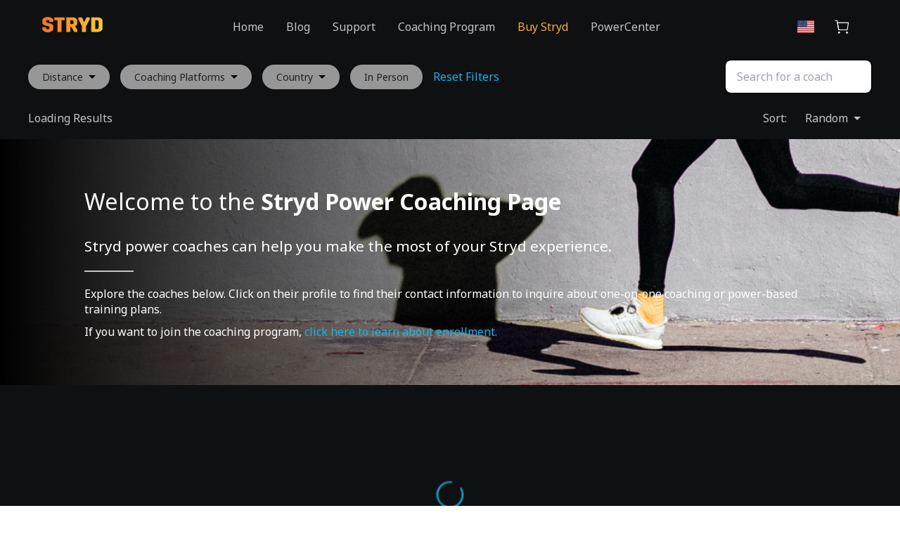

--- FILE ---
content_type: text/html; charset=utf-8
request_url: https://www.stryd.com/us/en/coaches
body_size: 14586
content:
<!DOCTYPE html><html lang="en"><head><meta name="viewport" content="width=device-width"/><meta charSet="utf-8"/><title>Coaches | Stryd (United States)</title><meta property="og:title" content="Coaches | Stryd (United States)"/><meta property="og:description" content="Stryd Power Coaching Page"/><meta property="og:image"/><meta property="og:url" content="www.stryd.com/us/en/coaches"/><meta name="twitter:card" content="summary"/><meta name="description" content="Stryd Power Coaching Page"/><meta property="og:site_name" content="Stryd (United States)"/><meta name="twitter:image:alt"/><meta name="twitter:site" content="@strydrunning"/><link rel="alternate" hrefLang="en-US" href="https://www.stryd.com/us/en/coaches"/><link rel="alternate" hrefLang="es-US" href="https://www.stryd.com/us/es/coaches"/><link rel="alternate" hrefLang="en-AT" href="https://www.stryd.com/eu/en/coaches"/><link rel="alternate" hrefLang="es-AT" href="https://www.stryd.com/eu/es/coaches"/><link rel="alternate" hrefLang="de-AT" href="https://www.stryd.com/eu/de/coaches"/><link rel="alternate" hrefLang="fr-AT" href="https://www.stryd.com/eu/fr/coaches"/><link rel="alternate" hrefLang="en-BG" href="https://www.stryd.com/eu/en/coaches"/><link rel="alternate" hrefLang="es-BG" href="https://www.stryd.com/eu/es/coaches"/><link rel="alternate" hrefLang="de-BG" href="https://www.stryd.com/eu/de/coaches"/><link rel="alternate" hrefLang="fr-BG" href="https://www.stryd.com/eu/fr/coaches"/><link rel="alternate" hrefLang="en-BE" href="https://www.stryd.com/eu/en/coaches"/><link rel="alternate" hrefLang="es-BE" href="https://www.stryd.com/eu/es/coaches"/><link rel="alternate" hrefLang="de-BE" href="https://www.stryd.com/eu/de/coaches"/><link rel="alternate" hrefLang="fr-BE" href="https://www.stryd.com/eu/fr/coaches"/><link rel="alternate" hrefLang="en-HR" href="https://www.stryd.com/eu/en/coaches"/><link rel="alternate" hrefLang="es-HR" href="https://www.stryd.com/eu/es/coaches"/><link rel="alternate" hrefLang="de-HR" href="https://www.stryd.com/eu/de/coaches"/><link rel="alternate" hrefLang="fr-HR" href="https://www.stryd.com/eu/fr/coaches"/><link rel="alternate" hrefLang="en-CY" href="https://www.stryd.com/eu/en/coaches"/><link rel="alternate" hrefLang="es-CY" href="https://www.stryd.com/eu/es/coaches"/><link rel="alternate" hrefLang="de-CY" href="https://www.stryd.com/eu/de/coaches"/><link rel="alternate" hrefLang="fr-CY" href="https://www.stryd.com/eu/fr/coaches"/><link rel="alternate" hrefLang="en-CZ" href="https://www.stryd.com/eu/en/coaches"/><link rel="alternate" hrefLang="es-CZ" href="https://www.stryd.com/eu/es/coaches"/><link rel="alternate" hrefLang="de-CZ" href="https://www.stryd.com/eu/de/coaches"/><link rel="alternate" hrefLang="fr-CZ" href="https://www.stryd.com/eu/fr/coaches"/><link rel="alternate" hrefLang="en-DK" href="https://www.stryd.com/eu/en/coaches"/><link rel="alternate" hrefLang="es-DK" href="https://www.stryd.com/eu/es/coaches"/><link rel="alternate" hrefLang="de-DK" href="https://www.stryd.com/eu/de/coaches"/><link rel="alternate" hrefLang="fr-DK" href="https://www.stryd.com/eu/fr/coaches"/><link rel="alternate" hrefLang="en-EE" href="https://www.stryd.com/eu/en/coaches"/><link rel="alternate" hrefLang="es-EE" href="https://www.stryd.com/eu/es/coaches"/><link rel="alternate" hrefLang="de-EE" href="https://www.stryd.com/eu/de/coaches"/><link rel="alternate" hrefLang="fr-EE" href="https://www.stryd.com/eu/fr/coaches"/><link rel="alternate" hrefLang="en-FI" href="https://www.stryd.com/eu/en/coaches"/><link rel="alternate" hrefLang="es-FI" href="https://www.stryd.com/eu/es/coaches"/><link rel="alternate" hrefLang="de-FI" href="https://www.stryd.com/eu/de/coaches"/><link rel="alternate" hrefLang="fr-FI" href="https://www.stryd.com/eu/fr/coaches"/><link rel="alternate" hrefLang="en-FR" href="https://www.stryd.com/eu/en/coaches"/><link rel="alternate" hrefLang="es-FR" href="https://www.stryd.com/eu/es/coaches"/><link rel="alternate" hrefLang="de-FR" href="https://www.stryd.com/eu/de/coaches"/><link rel="alternate" hrefLang="fr-FR" href="https://www.stryd.com/eu/fr/coaches"/><link rel="alternate" hrefLang="en-DE" href="https://www.stryd.com/eu/en/coaches"/><link rel="alternate" hrefLang="es-DE" href="https://www.stryd.com/eu/es/coaches"/><link rel="alternate" hrefLang="de-DE" href="https://www.stryd.com/eu/de/coaches"/><link rel="alternate" hrefLang="fr-DE" href="https://www.stryd.com/eu/fr/coaches"/><link rel="alternate" hrefLang="en-GR" href="https://www.stryd.com/eu/en/coaches"/><link rel="alternate" hrefLang="es-GR" href="https://www.stryd.com/eu/es/coaches"/><link rel="alternate" hrefLang="de-GR" href="https://www.stryd.com/eu/de/coaches"/><link rel="alternate" hrefLang="fr-GR" href="https://www.stryd.com/eu/fr/coaches"/><link rel="alternate" hrefLang="en-HU" href="https://www.stryd.com/eu/en/coaches"/><link rel="alternate" hrefLang="es-HU" href="https://www.stryd.com/eu/es/coaches"/><link rel="alternate" hrefLang="de-HU" href="https://www.stryd.com/eu/de/coaches"/><link rel="alternate" hrefLang="fr-HU" href="https://www.stryd.com/eu/fr/coaches"/><link rel="alternate" hrefLang="en-IE" href="https://www.stryd.com/eu/en/coaches"/><link rel="alternate" hrefLang="es-IE" href="https://www.stryd.com/eu/es/coaches"/><link rel="alternate" hrefLang="de-IE" href="https://www.stryd.com/eu/de/coaches"/><link rel="alternate" hrefLang="fr-IE" href="https://www.stryd.com/eu/fr/coaches"/><link rel="alternate" hrefLang="en-IT" href="https://www.stryd.com/eu/en/coaches"/><link rel="alternate" hrefLang="es-IT" href="https://www.stryd.com/eu/es/coaches"/><link rel="alternate" hrefLang="de-IT" href="https://www.stryd.com/eu/de/coaches"/><link rel="alternate" hrefLang="fr-IT" href="https://www.stryd.com/eu/fr/coaches"/><link rel="alternate" hrefLang="en-LV" href="https://www.stryd.com/eu/en/coaches"/><link rel="alternate" hrefLang="es-LV" href="https://www.stryd.com/eu/es/coaches"/><link rel="alternate" hrefLang="de-LV" href="https://www.stryd.com/eu/de/coaches"/><link rel="alternate" hrefLang="fr-LV" href="https://www.stryd.com/eu/fr/coaches"/><link rel="alternate" hrefLang="en-LT" href="https://www.stryd.com/eu/en/coaches"/><link rel="alternate" hrefLang="es-LT" href="https://www.stryd.com/eu/es/coaches"/><link rel="alternate" hrefLang="de-LT" href="https://www.stryd.com/eu/de/coaches"/><link rel="alternate" hrefLang="fr-LT" href="https://www.stryd.com/eu/fr/coaches"/><link rel="alternate" hrefLang="en-LU" href="https://www.stryd.com/eu/en/coaches"/><link rel="alternate" hrefLang="es-LU" href="https://www.stryd.com/eu/es/coaches"/><link rel="alternate" hrefLang="de-LU" href="https://www.stryd.com/eu/de/coaches"/><link rel="alternate" hrefLang="fr-LU" href="https://www.stryd.com/eu/fr/coaches"/><link rel="alternate" hrefLang="en-MT" href="https://www.stryd.com/eu/en/coaches"/><link rel="alternate" hrefLang="es-MT" href="https://www.stryd.com/eu/es/coaches"/><link rel="alternate" hrefLang="de-MT" href="https://www.stryd.com/eu/de/coaches"/><link rel="alternate" hrefLang="fr-MT" href="https://www.stryd.com/eu/fr/coaches"/><link rel="alternate" hrefLang="en-NL" href="https://www.stryd.com/eu/en/coaches"/><link rel="alternate" hrefLang="es-NL" href="https://www.stryd.com/eu/es/coaches"/><link rel="alternate" hrefLang="de-NL" href="https://www.stryd.com/eu/de/coaches"/><link rel="alternate" hrefLang="fr-NL" href="https://www.stryd.com/eu/fr/coaches"/><link rel="alternate" hrefLang="en-PL" href="https://www.stryd.com/eu/en/coaches"/><link rel="alternate" hrefLang="es-PL" href="https://www.stryd.com/eu/es/coaches"/><link rel="alternate" hrefLang="de-PL" href="https://www.stryd.com/eu/de/coaches"/><link rel="alternate" hrefLang="fr-PL" href="https://www.stryd.com/eu/fr/coaches"/><link rel="alternate" hrefLang="en-PT" href="https://www.stryd.com/eu/en/coaches"/><link rel="alternate" hrefLang="es-PT" href="https://www.stryd.com/eu/es/coaches"/><link rel="alternate" hrefLang="de-PT" href="https://www.stryd.com/eu/de/coaches"/><link rel="alternate" hrefLang="fr-PT" href="https://www.stryd.com/eu/fr/coaches"/><link rel="alternate" hrefLang="en-RO" href="https://www.stryd.com/eu/en/coaches"/><link rel="alternate" hrefLang="es-RO" href="https://www.stryd.com/eu/es/coaches"/><link rel="alternate" hrefLang="de-RO" href="https://www.stryd.com/eu/de/coaches"/><link rel="alternate" hrefLang="fr-RO" href="https://www.stryd.com/eu/fr/coaches"/><link rel="alternate" hrefLang="en-SK" href="https://www.stryd.com/eu/en/coaches"/><link rel="alternate" hrefLang="es-SK" href="https://www.stryd.com/eu/es/coaches"/><link rel="alternate" hrefLang="de-SK" href="https://www.stryd.com/eu/de/coaches"/><link rel="alternate" hrefLang="fr-SK" href="https://www.stryd.com/eu/fr/coaches"/><link rel="alternate" hrefLang="en-SI" href="https://www.stryd.com/eu/en/coaches"/><link rel="alternate" hrefLang="es-SI" href="https://www.stryd.com/eu/es/coaches"/><link rel="alternate" hrefLang="de-SI" href="https://www.stryd.com/eu/de/coaches"/><link rel="alternate" hrefLang="fr-SI" href="https://www.stryd.com/eu/fr/coaches"/><link rel="alternate" hrefLang="en-ES" href="https://www.stryd.com/eu/en/coaches"/><link rel="alternate" hrefLang="es-ES" href="https://www.stryd.com/eu/es/coaches"/><link rel="alternate" hrefLang="de-ES" href="https://www.stryd.com/eu/de/coaches"/><link rel="alternate" hrefLang="fr-ES" href="https://www.stryd.com/eu/fr/coaches"/><link rel="alternate" hrefLang="en-SE" href="https://www.stryd.com/eu/en/coaches"/><link rel="alternate" hrefLang="es-SE" href="https://www.stryd.com/eu/es/coaches"/><link rel="alternate" hrefLang="de-SE" href="https://www.stryd.com/eu/de/coaches"/><link rel="alternate" hrefLang="fr-SE" href="https://www.stryd.com/eu/fr/coaches"/><link rel="alternate" hrefLang="en-GB" href="https://www.stryd.com/uk/en/coaches"/><link rel="alternate" hrefLang="en-CA" href="https://www.stryd.com/ca/en/coaches"/><link rel="alternate" hrefLang="fr-CA" href="https://www.stryd.com/ca/fr/coaches"/><link rel="alternate" hrefLang="en-AU" href="https://www.stryd.com/au/en/coaches"/><link rel="alternate" hrefLang="en-JP" href="https://www.stryd.com/jp/en/coaches"/><link rel="alternate" hrefLang="en-AF" href="https://www.stryd.com/gl/en/coaches"/><link rel="alternate" hrefLang="es-AF" href="https://www.stryd.com/gl/es/coaches"/><link rel="alternate" hrefLang="fr-AF" href="https://www.stryd.com/gl/fr/coaches"/><link rel="alternate" hrefLang="de-AF" href="https://www.stryd.com/gl/de/coaches"/><link rel="alternate" hrefLang="en-AX" href="https://www.stryd.com/gl/en/coaches"/><link rel="alternate" hrefLang="es-AX" href="https://www.stryd.com/gl/es/coaches"/><link rel="alternate" hrefLang="fr-AX" href="https://www.stryd.com/gl/fr/coaches"/><link rel="alternate" hrefLang="de-AX" href="https://www.stryd.com/gl/de/coaches"/><link rel="alternate" hrefLang="en-AL" href="https://www.stryd.com/gl/en/coaches"/><link rel="alternate" hrefLang="es-AL" href="https://www.stryd.com/gl/es/coaches"/><link rel="alternate" hrefLang="fr-AL" href="https://www.stryd.com/gl/fr/coaches"/><link rel="alternate" hrefLang="de-AL" href="https://www.stryd.com/gl/de/coaches"/><link rel="alternate" hrefLang="en-DZ" href="https://www.stryd.com/gl/en/coaches"/><link rel="alternate" hrefLang="es-DZ" href="https://www.stryd.com/gl/es/coaches"/><link rel="alternate" hrefLang="fr-DZ" href="https://www.stryd.com/gl/fr/coaches"/><link rel="alternate" hrefLang="de-DZ" href="https://www.stryd.com/gl/de/coaches"/><link rel="alternate" hrefLang="en-AD" href="https://www.stryd.com/gl/en/coaches"/><link rel="alternate" hrefLang="es-AD" href="https://www.stryd.com/gl/es/coaches"/><link rel="alternate" hrefLang="fr-AD" href="https://www.stryd.com/gl/fr/coaches"/><link rel="alternate" hrefLang="de-AD" href="https://www.stryd.com/gl/de/coaches"/><link rel="alternate" hrefLang="en-AO" href="https://www.stryd.com/gl/en/coaches"/><link rel="alternate" hrefLang="es-AO" href="https://www.stryd.com/gl/es/coaches"/><link rel="alternate" hrefLang="fr-AO" href="https://www.stryd.com/gl/fr/coaches"/><link rel="alternate" hrefLang="de-AO" href="https://www.stryd.com/gl/de/coaches"/><link rel="alternate" hrefLang="en-AI" href="https://www.stryd.com/gl/en/coaches"/><link rel="alternate" hrefLang="es-AI" href="https://www.stryd.com/gl/es/coaches"/><link rel="alternate" hrefLang="fr-AI" href="https://www.stryd.com/gl/fr/coaches"/><link rel="alternate" hrefLang="de-AI" href="https://www.stryd.com/gl/de/coaches"/><link rel="alternate" hrefLang="en-AG" href="https://www.stryd.com/gl/en/coaches"/><link rel="alternate" hrefLang="es-AG" href="https://www.stryd.com/gl/es/coaches"/><link rel="alternate" hrefLang="fr-AG" href="https://www.stryd.com/gl/fr/coaches"/><link rel="alternate" hrefLang="de-AG" href="https://www.stryd.com/gl/de/coaches"/><link rel="alternate" hrefLang="en-AR" href="https://www.stryd.com/gl/en/coaches"/><link rel="alternate" hrefLang="es-AR" href="https://www.stryd.com/gl/es/coaches"/><link rel="alternate" hrefLang="fr-AR" href="https://www.stryd.com/gl/fr/coaches"/><link rel="alternate" hrefLang="de-AR" href="https://www.stryd.com/gl/de/coaches"/><link rel="alternate" hrefLang="en-AM" href="https://www.stryd.com/gl/en/coaches"/><link rel="alternate" hrefLang="es-AM" href="https://www.stryd.com/gl/es/coaches"/><link rel="alternate" hrefLang="fr-AM" href="https://www.stryd.com/gl/fr/coaches"/><link rel="alternate" hrefLang="de-AM" href="https://www.stryd.com/gl/de/coaches"/><link rel="alternate" hrefLang="en-AW" href="https://www.stryd.com/gl/en/coaches"/><link rel="alternate" hrefLang="es-AW" href="https://www.stryd.com/gl/es/coaches"/><link rel="alternate" hrefLang="fr-AW" href="https://www.stryd.com/gl/fr/coaches"/><link rel="alternate" hrefLang="de-AW" href="https://www.stryd.com/gl/de/coaches"/><link rel="alternate" hrefLang="en-AZ" href="https://www.stryd.com/gl/en/coaches"/><link rel="alternate" hrefLang="es-AZ" href="https://www.stryd.com/gl/es/coaches"/><link rel="alternate" hrefLang="fr-AZ" href="https://www.stryd.com/gl/fr/coaches"/><link rel="alternate" hrefLang="de-AZ" href="https://www.stryd.com/gl/de/coaches"/><link rel="alternate" hrefLang="en-BS" href="https://www.stryd.com/gl/en/coaches"/><link rel="alternate" hrefLang="es-BS" href="https://www.stryd.com/gl/es/coaches"/><link rel="alternate" hrefLang="fr-BS" href="https://www.stryd.com/gl/fr/coaches"/><link rel="alternate" hrefLang="de-BS" href="https://www.stryd.com/gl/de/coaches"/><link rel="alternate" hrefLang="en-BH" href="https://www.stryd.com/gl/en/coaches"/><link rel="alternate" hrefLang="es-BH" href="https://www.stryd.com/gl/es/coaches"/><link rel="alternate" hrefLang="fr-BH" href="https://www.stryd.com/gl/fr/coaches"/><link rel="alternate" hrefLang="de-BH" href="https://www.stryd.com/gl/de/coaches"/><link rel="alternate" hrefLang="en-BD" href="https://www.stryd.com/gl/en/coaches"/><link rel="alternate" hrefLang="es-BD" href="https://www.stryd.com/gl/es/coaches"/><link rel="alternate" hrefLang="fr-BD" href="https://www.stryd.com/gl/fr/coaches"/><link rel="alternate" hrefLang="de-BD" href="https://www.stryd.com/gl/de/coaches"/><link rel="alternate" hrefLang="en-BB" href="https://www.stryd.com/gl/en/coaches"/><link rel="alternate" hrefLang="es-BB" href="https://www.stryd.com/gl/es/coaches"/><link rel="alternate" hrefLang="fr-BB" href="https://www.stryd.com/gl/fr/coaches"/><link rel="alternate" hrefLang="de-BB" href="https://www.stryd.com/gl/de/coaches"/><link rel="alternate" hrefLang="en-BY" href="https://www.stryd.com/gl/en/coaches"/><link rel="alternate" hrefLang="es-BY" href="https://www.stryd.com/gl/es/coaches"/><link rel="alternate" hrefLang="fr-BY" href="https://www.stryd.com/gl/fr/coaches"/><link rel="alternate" hrefLang="de-BY" href="https://www.stryd.com/gl/de/coaches"/><link rel="alternate" hrefLang="en-BZ" href="https://www.stryd.com/gl/en/coaches"/><link rel="alternate" hrefLang="es-BZ" href="https://www.stryd.com/gl/es/coaches"/><link rel="alternate" hrefLang="fr-BZ" href="https://www.stryd.com/gl/fr/coaches"/><link rel="alternate" hrefLang="de-BZ" href="https://www.stryd.com/gl/de/coaches"/><link rel="alternate" hrefLang="en-BJ" href="https://www.stryd.com/gl/en/coaches"/><link rel="alternate" hrefLang="es-BJ" href="https://www.stryd.com/gl/es/coaches"/><link rel="alternate" hrefLang="fr-BJ" href="https://www.stryd.com/gl/fr/coaches"/><link rel="alternate" hrefLang="de-BJ" href="https://www.stryd.com/gl/de/coaches"/><link rel="alternate" hrefLang="en-BM" href="https://www.stryd.com/gl/en/coaches"/><link rel="alternate" hrefLang="es-BM" href="https://www.stryd.com/gl/es/coaches"/><link rel="alternate" hrefLang="fr-BM" href="https://www.stryd.com/gl/fr/coaches"/><link rel="alternate" hrefLang="de-BM" href="https://www.stryd.com/gl/de/coaches"/><link rel="alternate" hrefLang="en-BT" href="https://www.stryd.com/gl/en/coaches"/><link rel="alternate" hrefLang="es-BT" href="https://www.stryd.com/gl/es/coaches"/><link rel="alternate" hrefLang="fr-BT" href="https://www.stryd.com/gl/fr/coaches"/><link rel="alternate" hrefLang="de-BT" href="https://www.stryd.com/gl/de/coaches"/><link rel="alternate" hrefLang="en-BO" href="https://www.stryd.com/gl/en/coaches"/><link rel="alternate" hrefLang="es-BO" href="https://www.stryd.com/gl/es/coaches"/><link rel="alternate" hrefLang="fr-BO" href="https://www.stryd.com/gl/fr/coaches"/><link rel="alternate" hrefLang="de-BO" href="https://www.stryd.com/gl/de/coaches"/><link rel="alternate" hrefLang="en-BQ" href="https://www.stryd.com/gl/en/coaches"/><link rel="alternate" hrefLang="es-BQ" href="https://www.stryd.com/gl/es/coaches"/><link rel="alternate" hrefLang="fr-BQ" href="https://www.stryd.com/gl/fr/coaches"/><link rel="alternate" hrefLang="de-BQ" href="https://www.stryd.com/gl/de/coaches"/><link rel="alternate" hrefLang="en-BA" href="https://www.stryd.com/gl/en/coaches"/><link rel="alternate" hrefLang="es-BA" href="https://www.stryd.com/gl/es/coaches"/><link rel="alternate" hrefLang="fr-BA" href="https://www.stryd.com/gl/fr/coaches"/><link rel="alternate" hrefLang="de-BA" href="https://www.stryd.com/gl/de/coaches"/><link rel="alternate" hrefLang="en-BW" href="https://www.stryd.com/gl/en/coaches"/><link rel="alternate" hrefLang="es-BW" href="https://www.stryd.com/gl/es/coaches"/><link rel="alternate" hrefLang="fr-BW" href="https://www.stryd.com/gl/fr/coaches"/><link rel="alternate" hrefLang="de-BW" href="https://www.stryd.com/gl/de/coaches"/><link rel="alternate" hrefLang="en-BV" href="https://www.stryd.com/gl/en/coaches"/><link rel="alternate" hrefLang="es-BV" href="https://www.stryd.com/gl/es/coaches"/><link rel="alternate" hrefLang="fr-BV" href="https://www.stryd.com/gl/fr/coaches"/><link rel="alternate" hrefLang="de-BV" href="https://www.stryd.com/gl/de/coaches"/><link rel="alternate" hrefLang="en-IO" href="https://www.stryd.com/gl/en/coaches"/><link rel="alternate" hrefLang="es-IO" href="https://www.stryd.com/gl/es/coaches"/><link rel="alternate" hrefLang="fr-IO" href="https://www.stryd.com/gl/fr/coaches"/><link rel="alternate" hrefLang="de-IO" href="https://www.stryd.com/gl/de/coaches"/><link rel="alternate" hrefLang="en-BN" href="https://www.stryd.com/gl/en/coaches"/><link rel="alternate" hrefLang="es-BN" href="https://www.stryd.com/gl/es/coaches"/><link rel="alternate" hrefLang="fr-BN" href="https://www.stryd.com/gl/fr/coaches"/><link rel="alternate" hrefLang="de-BN" href="https://www.stryd.com/gl/de/coaches"/><link rel="alternate" hrefLang="en-BF" href="https://www.stryd.com/gl/en/coaches"/><link rel="alternate" hrefLang="es-BF" href="https://www.stryd.com/gl/es/coaches"/><link rel="alternate" hrefLang="fr-BF" href="https://www.stryd.com/gl/fr/coaches"/><link rel="alternate" hrefLang="de-BF" href="https://www.stryd.com/gl/de/coaches"/><link rel="alternate" hrefLang="en-BI" href="https://www.stryd.com/gl/en/coaches"/><link rel="alternate" hrefLang="es-BI" href="https://www.stryd.com/gl/es/coaches"/><link rel="alternate" hrefLang="fr-BI" href="https://www.stryd.com/gl/fr/coaches"/><link rel="alternate" hrefLang="de-BI" href="https://www.stryd.com/gl/de/coaches"/><link rel="alternate" hrefLang="en-KH" href="https://www.stryd.com/gl/en/coaches"/><link rel="alternate" hrefLang="es-KH" href="https://www.stryd.com/gl/es/coaches"/><link rel="alternate" hrefLang="fr-KH" href="https://www.stryd.com/gl/fr/coaches"/><link rel="alternate" hrefLang="de-KH" href="https://www.stryd.com/gl/de/coaches"/><link rel="alternate" hrefLang="en-CV" href="https://www.stryd.com/gl/en/coaches"/><link rel="alternate" hrefLang="es-CV" href="https://www.stryd.com/gl/es/coaches"/><link rel="alternate" hrefLang="fr-CV" href="https://www.stryd.com/gl/fr/coaches"/><link rel="alternate" hrefLang="de-CV" href="https://www.stryd.com/gl/de/coaches"/><link rel="alternate" hrefLang="en-KY" href="https://www.stryd.com/gl/en/coaches"/><link rel="alternate" hrefLang="es-KY" href="https://www.stryd.com/gl/es/coaches"/><link rel="alternate" hrefLang="fr-KY" href="https://www.stryd.com/gl/fr/coaches"/><link rel="alternate" hrefLang="de-KY" href="https://www.stryd.com/gl/de/coaches"/><link rel="alternate" hrefLang="en-CF" href="https://www.stryd.com/gl/en/coaches"/><link rel="alternate" hrefLang="es-CF" href="https://www.stryd.com/gl/es/coaches"/><link rel="alternate" hrefLang="fr-CF" href="https://www.stryd.com/gl/fr/coaches"/><link rel="alternate" hrefLang="de-CF" href="https://www.stryd.com/gl/de/coaches"/><link rel="alternate" hrefLang="en-TD" href="https://www.stryd.com/gl/en/coaches"/><link rel="alternate" hrefLang="es-TD" href="https://www.stryd.com/gl/es/coaches"/><link rel="alternate" hrefLang="fr-TD" href="https://www.stryd.com/gl/fr/coaches"/><link rel="alternate" hrefLang="de-TD" href="https://www.stryd.com/gl/de/coaches"/><link rel="alternate" hrefLang="en-CL" href="https://www.stryd.com/gl/en/coaches"/><link rel="alternate" hrefLang="es-CL" href="https://www.stryd.com/gl/es/coaches"/><link rel="alternate" hrefLang="fr-CL" href="https://www.stryd.com/gl/fr/coaches"/><link rel="alternate" hrefLang="de-CL" href="https://www.stryd.com/gl/de/coaches"/><link rel="alternate" hrefLang="en-CX" href="https://www.stryd.com/gl/en/coaches"/><link rel="alternate" hrefLang="es-CX" href="https://www.stryd.com/gl/es/coaches"/><link rel="alternate" hrefLang="fr-CX" href="https://www.stryd.com/gl/fr/coaches"/><link rel="alternate" hrefLang="de-CX" href="https://www.stryd.com/gl/de/coaches"/><link rel="alternate" hrefLang="en-CC" href="https://www.stryd.com/gl/en/coaches"/><link rel="alternate" hrefLang="es-CC" href="https://www.stryd.com/gl/es/coaches"/><link rel="alternate" hrefLang="fr-CC" href="https://www.stryd.com/gl/fr/coaches"/><link rel="alternate" hrefLang="de-CC" href="https://www.stryd.com/gl/de/coaches"/><link rel="alternate" hrefLang="en-CO" href="https://www.stryd.com/gl/en/coaches"/><link rel="alternate" hrefLang="es-CO" href="https://www.stryd.com/gl/es/coaches"/><link rel="alternate" hrefLang="fr-CO" href="https://www.stryd.com/gl/fr/coaches"/><link rel="alternate" hrefLang="de-CO" href="https://www.stryd.com/gl/de/coaches"/><link rel="alternate" hrefLang="en-KM" href="https://www.stryd.com/gl/en/coaches"/><link rel="alternate" hrefLang="es-KM" href="https://www.stryd.com/gl/es/coaches"/><link rel="alternate" hrefLang="fr-KM" href="https://www.stryd.com/gl/fr/coaches"/><link rel="alternate" hrefLang="de-KM" href="https://www.stryd.com/gl/de/coaches"/><link rel="alternate" hrefLang="en-CD" href="https://www.stryd.com/gl/en/coaches"/><link rel="alternate" hrefLang="es-CD" href="https://www.stryd.com/gl/es/coaches"/><link rel="alternate" hrefLang="fr-CD" href="https://www.stryd.com/gl/fr/coaches"/><link rel="alternate" hrefLang="de-CD" href="https://www.stryd.com/gl/de/coaches"/><link rel="alternate" hrefLang="en-CG" href="https://www.stryd.com/gl/en/coaches"/><link rel="alternate" hrefLang="es-CG" href="https://www.stryd.com/gl/es/coaches"/><link rel="alternate" hrefLang="fr-CG" href="https://www.stryd.com/gl/fr/coaches"/><link rel="alternate" hrefLang="de-CG" href="https://www.stryd.com/gl/de/coaches"/><link rel="alternate" hrefLang="en-CK" href="https://www.stryd.com/gl/en/coaches"/><link rel="alternate" hrefLang="es-CK" href="https://www.stryd.com/gl/es/coaches"/><link rel="alternate" hrefLang="fr-CK" href="https://www.stryd.com/gl/fr/coaches"/><link rel="alternate" hrefLang="de-CK" href="https://www.stryd.com/gl/de/coaches"/><link rel="alternate" hrefLang="en-CR" href="https://www.stryd.com/gl/en/coaches"/><link rel="alternate" hrefLang="es-CR" href="https://www.stryd.com/gl/es/coaches"/><link rel="alternate" hrefLang="fr-CR" href="https://www.stryd.com/gl/fr/coaches"/><link rel="alternate" hrefLang="de-CR" href="https://www.stryd.com/gl/de/coaches"/><link rel="alternate" hrefLang="en-CW" href="https://www.stryd.com/gl/en/coaches"/><link rel="alternate" hrefLang="es-CW" href="https://www.stryd.com/gl/es/coaches"/><link rel="alternate" hrefLang="fr-CW" href="https://www.stryd.com/gl/fr/coaches"/><link rel="alternate" hrefLang="de-CW" href="https://www.stryd.com/gl/de/coaches"/><link rel="alternate" hrefLang="en-CI" href="https://www.stryd.com/gl/en/coaches"/><link rel="alternate" hrefLang="es-CI" href="https://www.stryd.com/gl/es/coaches"/><link rel="alternate" hrefLang="fr-CI" href="https://www.stryd.com/gl/fr/coaches"/><link rel="alternate" hrefLang="de-CI" href="https://www.stryd.com/gl/de/coaches"/><link rel="alternate" hrefLang="en-DJ" href="https://www.stryd.com/gl/en/coaches"/><link rel="alternate" hrefLang="es-DJ" href="https://www.stryd.com/gl/es/coaches"/><link rel="alternate" hrefLang="fr-DJ" href="https://www.stryd.com/gl/fr/coaches"/><link rel="alternate" hrefLang="de-DJ" href="https://www.stryd.com/gl/de/coaches"/><link rel="alternate" hrefLang="en-DM" href="https://www.stryd.com/gl/en/coaches"/><link rel="alternate" hrefLang="es-DM" href="https://www.stryd.com/gl/es/coaches"/><link rel="alternate" hrefLang="fr-DM" href="https://www.stryd.com/gl/fr/coaches"/><link rel="alternate" hrefLang="de-DM" href="https://www.stryd.com/gl/de/coaches"/><link rel="alternate" hrefLang="en-DO" href="https://www.stryd.com/gl/en/coaches"/><link rel="alternate" hrefLang="es-DO" href="https://www.stryd.com/gl/es/coaches"/><link rel="alternate" hrefLang="fr-DO" href="https://www.stryd.com/gl/fr/coaches"/><link rel="alternate" hrefLang="de-DO" href="https://www.stryd.com/gl/de/coaches"/><link rel="alternate" hrefLang="en-EC" href="https://www.stryd.com/gl/en/coaches"/><link rel="alternate" hrefLang="es-EC" href="https://www.stryd.com/gl/es/coaches"/><link rel="alternate" hrefLang="fr-EC" href="https://www.stryd.com/gl/fr/coaches"/><link rel="alternate" hrefLang="de-EC" href="https://www.stryd.com/gl/de/coaches"/><link rel="alternate" hrefLang="en-EG" href="https://www.stryd.com/gl/en/coaches"/><link rel="alternate" hrefLang="es-EG" href="https://www.stryd.com/gl/es/coaches"/><link rel="alternate" hrefLang="fr-EG" href="https://www.stryd.com/gl/fr/coaches"/><link rel="alternate" hrefLang="de-EG" href="https://www.stryd.com/gl/de/coaches"/><link rel="alternate" hrefLang="en-SV" href="https://www.stryd.com/gl/en/coaches"/><link rel="alternate" hrefLang="es-SV" href="https://www.stryd.com/gl/es/coaches"/><link rel="alternate" hrefLang="fr-SV" href="https://www.stryd.com/gl/fr/coaches"/><link rel="alternate" hrefLang="de-SV" href="https://www.stryd.com/gl/de/coaches"/><link rel="alternate" hrefLang="en-GQ" href="https://www.stryd.com/gl/en/coaches"/><link rel="alternate" hrefLang="es-GQ" href="https://www.stryd.com/gl/es/coaches"/><link rel="alternate" hrefLang="fr-GQ" href="https://www.stryd.com/gl/fr/coaches"/><link rel="alternate" hrefLang="de-GQ" href="https://www.stryd.com/gl/de/coaches"/><link rel="alternate" hrefLang="en-ER" href="https://www.stryd.com/gl/en/coaches"/><link rel="alternate" hrefLang="es-ER" href="https://www.stryd.com/gl/es/coaches"/><link rel="alternate" hrefLang="fr-ER" href="https://www.stryd.com/gl/fr/coaches"/><link rel="alternate" hrefLang="de-ER" href="https://www.stryd.com/gl/de/coaches"/><link rel="alternate" hrefLang="en-ET" href="https://www.stryd.com/gl/en/coaches"/><link rel="alternate" hrefLang="es-ET" href="https://www.stryd.com/gl/es/coaches"/><link rel="alternate" hrefLang="fr-ET" href="https://www.stryd.com/gl/fr/coaches"/><link rel="alternate" hrefLang="de-ET" href="https://www.stryd.com/gl/de/coaches"/><link rel="alternate" hrefLang="en-FK" href="https://www.stryd.com/gl/en/coaches"/><link rel="alternate" hrefLang="es-FK" href="https://www.stryd.com/gl/es/coaches"/><link rel="alternate" hrefLang="fr-FK" href="https://www.stryd.com/gl/fr/coaches"/><link rel="alternate" hrefLang="de-FK" href="https://www.stryd.com/gl/de/coaches"/><link rel="alternate" hrefLang="en-FO" href="https://www.stryd.com/gl/en/coaches"/><link rel="alternate" hrefLang="es-FO" href="https://www.stryd.com/gl/es/coaches"/><link rel="alternate" hrefLang="fr-FO" href="https://www.stryd.com/gl/fr/coaches"/><link rel="alternate" hrefLang="de-FO" href="https://www.stryd.com/gl/de/coaches"/><link rel="alternate" hrefLang="en-FJ" href="https://www.stryd.com/gl/en/coaches"/><link rel="alternate" hrefLang="es-FJ" href="https://www.stryd.com/gl/es/coaches"/><link rel="alternate" hrefLang="fr-FJ" href="https://www.stryd.com/gl/fr/coaches"/><link rel="alternate" hrefLang="de-FJ" href="https://www.stryd.com/gl/de/coaches"/><link rel="alternate" hrefLang="en-GF" href="https://www.stryd.com/gl/en/coaches"/><link rel="alternate" hrefLang="es-GF" href="https://www.stryd.com/gl/es/coaches"/><link rel="alternate" hrefLang="fr-GF" href="https://www.stryd.com/gl/fr/coaches"/><link rel="alternate" hrefLang="de-GF" href="https://www.stryd.com/gl/de/coaches"/><link rel="alternate" hrefLang="en-PF" href="https://www.stryd.com/gl/en/coaches"/><link rel="alternate" hrefLang="es-PF" href="https://www.stryd.com/gl/es/coaches"/><link rel="alternate" hrefLang="fr-PF" href="https://www.stryd.com/gl/fr/coaches"/><link rel="alternate" hrefLang="de-PF" href="https://www.stryd.com/gl/de/coaches"/><link rel="alternate" hrefLang="en-TF" href="https://www.stryd.com/gl/en/coaches"/><link rel="alternate" hrefLang="es-TF" href="https://www.stryd.com/gl/es/coaches"/><link rel="alternate" hrefLang="fr-TF" href="https://www.stryd.com/gl/fr/coaches"/><link rel="alternate" hrefLang="de-TF" href="https://www.stryd.com/gl/de/coaches"/><link rel="alternate" hrefLang="en-GA" href="https://www.stryd.com/gl/en/coaches"/><link rel="alternate" hrefLang="es-GA" href="https://www.stryd.com/gl/es/coaches"/><link rel="alternate" hrefLang="fr-GA" href="https://www.stryd.com/gl/fr/coaches"/><link rel="alternate" hrefLang="de-GA" href="https://www.stryd.com/gl/de/coaches"/><link rel="alternate" hrefLang="en-GM" href="https://www.stryd.com/gl/en/coaches"/><link rel="alternate" hrefLang="es-GM" href="https://www.stryd.com/gl/es/coaches"/><link rel="alternate" hrefLang="fr-GM" href="https://www.stryd.com/gl/fr/coaches"/><link rel="alternate" hrefLang="de-GM" href="https://www.stryd.com/gl/de/coaches"/><link rel="alternate" hrefLang="en-GE" href="https://www.stryd.com/gl/en/coaches"/><link rel="alternate" hrefLang="es-GE" href="https://www.stryd.com/gl/es/coaches"/><link rel="alternate" hrefLang="fr-GE" href="https://www.stryd.com/gl/fr/coaches"/><link rel="alternate" hrefLang="de-GE" href="https://www.stryd.com/gl/de/coaches"/><link rel="alternate" hrefLang="en-GH" href="https://www.stryd.com/gl/en/coaches"/><link rel="alternate" hrefLang="es-GH" href="https://www.stryd.com/gl/es/coaches"/><link rel="alternate" hrefLang="fr-GH" href="https://www.stryd.com/gl/fr/coaches"/><link rel="alternate" hrefLang="de-GH" href="https://www.stryd.com/gl/de/coaches"/><link rel="alternate" hrefLang="en-GI" href="https://www.stryd.com/gl/en/coaches"/><link rel="alternate" hrefLang="es-GI" href="https://www.stryd.com/gl/es/coaches"/><link rel="alternate" hrefLang="fr-GI" href="https://www.stryd.com/gl/fr/coaches"/><link rel="alternate" hrefLang="de-GI" href="https://www.stryd.com/gl/de/coaches"/><link rel="alternate" hrefLang="en-GL" href="https://www.stryd.com/gl/en/coaches"/><link rel="alternate" hrefLang="es-GL" href="https://www.stryd.com/gl/es/coaches"/><link rel="alternate" hrefLang="fr-GL" href="https://www.stryd.com/gl/fr/coaches"/><link rel="alternate" hrefLang="de-GL" href="https://www.stryd.com/gl/de/coaches"/><link rel="alternate" hrefLang="en-GD" href="https://www.stryd.com/gl/en/coaches"/><link rel="alternate" hrefLang="es-GD" href="https://www.stryd.com/gl/es/coaches"/><link rel="alternate" hrefLang="fr-GD" href="https://www.stryd.com/gl/fr/coaches"/><link rel="alternate" hrefLang="de-GD" href="https://www.stryd.com/gl/de/coaches"/><link rel="alternate" hrefLang="en-GP" href="https://www.stryd.com/gl/en/coaches"/><link rel="alternate" hrefLang="es-GP" href="https://www.stryd.com/gl/es/coaches"/><link rel="alternate" hrefLang="fr-GP" href="https://www.stryd.com/gl/fr/coaches"/><link rel="alternate" hrefLang="de-GP" href="https://www.stryd.com/gl/de/coaches"/><link rel="alternate" hrefLang="en-GT" href="https://www.stryd.com/gl/en/coaches"/><link rel="alternate" hrefLang="es-GT" href="https://www.stryd.com/gl/es/coaches"/><link rel="alternate" hrefLang="fr-GT" href="https://www.stryd.com/gl/fr/coaches"/><link rel="alternate" hrefLang="de-GT" href="https://www.stryd.com/gl/de/coaches"/><link rel="alternate" hrefLang="en-GG" href="https://www.stryd.com/gl/en/coaches"/><link rel="alternate" hrefLang="es-GG" href="https://www.stryd.com/gl/es/coaches"/><link rel="alternate" hrefLang="fr-GG" href="https://www.stryd.com/gl/fr/coaches"/><link rel="alternate" hrefLang="de-GG" href="https://www.stryd.com/gl/de/coaches"/><link rel="alternate" hrefLang="en-GN" href="https://www.stryd.com/gl/en/coaches"/><link rel="alternate" hrefLang="es-GN" href="https://www.stryd.com/gl/es/coaches"/><link rel="alternate" hrefLang="fr-GN" href="https://www.stryd.com/gl/fr/coaches"/><link rel="alternate" hrefLang="de-GN" href="https://www.stryd.com/gl/de/coaches"/><link rel="alternate" hrefLang="en-GW" href="https://www.stryd.com/gl/en/coaches"/><link rel="alternate" hrefLang="es-GW" href="https://www.stryd.com/gl/es/coaches"/><link rel="alternate" hrefLang="fr-GW" href="https://www.stryd.com/gl/fr/coaches"/><link rel="alternate" hrefLang="de-GW" href="https://www.stryd.com/gl/de/coaches"/><link rel="alternate" hrefLang="en-GY" href="https://www.stryd.com/gl/en/coaches"/><link rel="alternate" hrefLang="es-GY" href="https://www.stryd.com/gl/es/coaches"/><link rel="alternate" hrefLang="fr-GY" href="https://www.stryd.com/gl/fr/coaches"/><link rel="alternate" hrefLang="de-GY" href="https://www.stryd.com/gl/de/coaches"/><link rel="alternate" hrefLang="en-HT" href="https://www.stryd.com/gl/en/coaches"/><link rel="alternate" hrefLang="es-HT" href="https://www.stryd.com/gl/es/coaches"/><link rel="alternate" hrefLang="fr-HT" href="https://www.stryd.com/gl/fr/coaches"/><link rel="alternate" hrefLang="de-HT" href="https://www.stryd.com/gl/de/coaches"/><link rel="alternate" hrefLang="en-HM" href="https://www.stryd.com/gl/en/coaches"/><link rel="alternate" hrefLang="es-HM" href="https://www.stryd.com/gl/es/coaches"/><link rel="alternate" hrefLang="fr-HM" href="https://www.stryd.com/gl/fr/coaches"/><link rel="alternate" hrefLang="de-HM" href="https://www.stryd.com/gl/de/coaches"/><link rel="alternate" hrefLang="en-VA" href="https://www.stryd.com/gl/en/coaches"/><link rel="alternate" hrefLang="es-VA" href="https://www.stryd.com/gl/es/coaches"/><link rel="alternate" hrefLang="fr-VA" href="https://www.stryd.com/gl/fr/coaches"/><link rel="alternate" hrefLang="de-VA" href="https://www.stryd.com/gl/de/coaches"/><link rel="alternate" hrefLang="en-HN" href="https://www.stryd.com/gl/en/coaches"/><link rel="alternate" hrefLang="es-HN" href="https://www.stryd.com/gl/es/coaches"/><link rel="alternate" hrefLang="fr-HN" href="https://www.stryd.com/gl/fr/coaches"/><link rel="alternate" hrefLang="de-HN" href="https://www.stryd.com/gl/de/coaches"/><link rel="alternate" hrefLang="en-IS" href="https://www.stryd.com/gl/en/coaches"/><link rel="alternate" hrefLang="es-IS" href="https://www.stryd.com/gl/es/coaches"/><link rel="alternate" hrefLang="fr-IS" href="https://www.stryd.com/gl/fr/coaches"/><link rel="alternate" hrefLang="de-IS" href="https://www.stryd.com/gl/de/coaches"/><link rel="alternate" hrefLang="en-IQ" href="https://www.stryd.com/gl/en/coaches"/><link rel="alternate" hrefLang="es-IQ" href="https://www.stryd.com/gl/es/coaches"/><link rel="alternate" hrefLang="fr-IQ" href="https://www.stryd.com/gl/fr/coaches"/><link rel="alternate" hrefLang="de-IQ" href="https://www.stryd.com/gl/de/coaches"/><link rel="alternate" hrefLang="en-IM" href="https://www.stryd.com/gl/en/coaches"/><link rel="alternate" hrefLang="es-IM" href="https://www.stryd.com/gl/es/coaches"/><link rel="alternate" hrefLang="fr-IM" href="https://www.stryd.com/gl/fr/coaches"/><link rel="alternate" hrefLang="de-IM" href="https://www.stryd.com/gl/de/coaches"/><link rel="alternate" hrefLang="en-JM" href="https://www.stryd.com/gl/en/coaches"/><link rel="alternate" hrefLang="es-JM" href="https://www.stryd.com/gl/es/coaches"/><link rel="alternate" hrefLang="fr-JM" href="https://www.stryd.com/gl/fr/coaches"/><link rel="alternate" hrefLang="de-JM" href="https://www.stryd.com/gl/de/coaches"/><link rel="alternate" hrefLang="en-JE" href="https://www.stryd.com/gl/en/coaches"/><link rel="alternate" hrefLang="es-JE" href="https://www.stryd.com/gl/es/coaches"/><link rel="alternate" hrefLang="fr-JE" href="https://www.stryd.com/gl/fr/coaches"/><link rel="alternate" hrefLang="de-JE" href="https://www.stryd.com/gl/de/coaches"/><link rel="alternate" hrefLang="en-JO" href="https://www.stryd.com/gl/en/coaches"/><link rel="alternate" hrefLang="es-JO" href="https://www.stryd.com/gl/es/coaches"/><link rel="alternate" hrefLang="fr-JO" href="https://www.stryd.com/gl/fr/coaches"/><link rel="alternate" hrefLang="de-JO" href="https://www.stryd.com/gl/de/coaches"/><link rel="alternate" hrefLang="en-KZ" href="https://www.stryd.com/gl/en/coaches"/><link rel="alternate" hrefLang="es-KZ" href="https://www.stryd.com/gl/es/coaches"/><link rel="alternate" hrefLang="fr-KZ" href="https://www.stryd.com/gl/fr/coaches"/><link rel="alternate" hrefLang="de-KZ" href="https://www.stryd.com/gl/de/coaches"/><link rel="alternate" hrefLang="en-KE" href="https://www.stryd.com/gl/en/coaches"/><link rel="alternate" hrefLang="es-KE" href="https://www.stryd.com/gl/es/coaches"/><link rel="alternate" hrefLang="fr-KE" href="https://www.stryd.com/gl/fr/coaches"/><link rel="alternate" hrefLang="de-KE" href="https://www.stryd.com/gl/de/coaches"/><link rel="alternate" hrefLang="en-KI" href="https://www.stryd.com/gl/en/coaches"/><link rel="alternate" hrefLang="es-KI" href="https://www.stryd.com/gl/es/coaches"/><link rel="alternate" hrefLang="fr-KI" href="https://www.stryd.com/gl/fr/coaches"/><link rel="alternate" hrefLang="de-KI" href="https://www.stryd.com/gl/de/coaches"/><link rel="alternate" hrefLang="en-XK" href="https://www.stryd.com/gl/en/coaches"/><link rel="alternate" hrefLang="es-XK" href="https://www.stryd.com/gl/es/coaches"/><link rel="alternate" hrefLang="fr-XK" href="https://www.stryd.com/gl/fr/coaches"/><link rel="alternate" hrefLang="de-XK" href="https://www.stryd.com/gl/de/coaches"/><link rel="alternate" hrefLang="en-KW" href="https://www.stryd.com/gl/en/coaches"/><link rel="alternate" hrefLang="es-KW" href="https://www.stryd.com/gl/es/coaches"/><link rel="alternate" hrefLang="fr-KW" href="https://www.stryd.com/gl/fr/coaches"/><link rel="alternate" hrefLang="de-KW" href="https://www.stryd.com/gl/de/coaches"/><link rel="alternate" hrefLang="en-KG" href="https://www.stryd.com/gl/en/coaches"/><link rel="alternate" hrefLang="es-KG" href="https://www.stryd.com/gl/es/coaches"/><link rel="alternate" hrefLang="fr-KG" href="https://www.stryd.com/gl/fr/coaches"/><link rel="alternate" hrefLang="de-KG" href="https://www.stryd.com/gl/de/coaches"/><link rel="alternate" hrefLang="en-LA" href="https://www.stryd.com/gl/en/coaches"/><link rel="alternate" hrefLang="es-LA" href="https://www.stryd.com/gl/es/coaches"/><link rel="alternate" hrefLang="fr-LA" href="https://www.stryd.com/gl/fr/coaches"/><link rel="alternate" hrefLang="de-LA" href="https://www.stryd.com/gl/de/coaches"/><link rel="alternate" hrefLang="en-LB" href="https://www.stryd.com/gl/en/coaches"/><link rel="alternate" hrefLang="es-LB" href="https://www.stryd.com/gl/es/coaches"/><link rel="alternate" hrefLang="fr-LB" href="https://www.stryd.com/gl/fr/coaches"/><link rel="alternate" hrefLang="de-LB" href="https://www.stryd.com/gl/de/coaches"/><link rel="alternate" hrefLang="en-LS" href="https://www.stryd.com/gl/en/coaches"/><link rel="alternate" hrefLang="es-LS" href="https://www.stryd.com/gl/es/coaches"/><link rel="alternate" hrefLang="fr-LS" href="https://www.stryd.com/gl/fr/coaches"/><link rel="alternate" hrefLang="de-LS" href="https://www.stryd.com/gl/de/coaches"/><link rel="alternate" hrefLang="en-LR" href="https://www.stryd.com/gl/en/coaches"/><link rel="alternate" hrefLang="es-LR" href="https://www.stryd.com/gl/es/coaches"/><link rel="alternate" hrefLang="fr-LR" href="https://www.stryd.com/gl/fr/coaches"/><link rel="alternate" hrefLang="de-LR" href="https://www.stryd.com/gl/de/coaches"/><link rel="alternate" hrefLang="en-LY" href="https://www.stryd.com/gl/en/coaches"/><link rel="alternate" hrefLang="es-LY" href="https://www.stryd.com/gl/es/coaches"/><link rel="alternate" hrefLang="fr-LY" href="https://www.stryd.com/gl/fr/coaches"/><link rel="alternate" hrefLang="de-LY" href="https://www.stryd.com/gl/de/coaches"/><link rel="alternate" hrefLang="en-LI" href="https://www.stryd.com/gl/en/coaches"/><link rel="alternate" hrefLang="es-LI" href="https://www.stryd.com/gl/es/coaches"/><link rel="alternate" hrefLang="fr-LI" href="https://www.stryd.com/gl/fr/coaches"/><link rel="alternate" hrefLang="de-LI" href="https://www.stryd.com/gl/de/coaches"/><link rel="alternate" hrefLang="en-MO" href="https://www.stryd.com/gl/en/coaches"/><link rel="alternate" hrefLang="es-MO" href="https://www.stryd.com/gl/es/coaches"/><link rel="alternate" hrefLang="fr-MO" href="https://www.stryd.com/gl/fr/coaches"/><link rel="alternate" hrefLang="de-MO" href="https://www.stryd.com/gl/de/coaches"/><link rel="alternate" hrefLang="en-MG" href="https://www.stryd.com/gl/en/coaches"/><link rel="alternate" hrefLang="es-MG" href="https://www.stryd.com/gl/es/coaches"/><link rel="alternate" hrefLang="fr-MG" href="https://www.stryd.com/gl/fr/coaches"/><link rel="alternate" hrefLang="de-MG" href="https://www.stryd.com/gl/de/coaches"/><link rel="alternate" hrefLang="en-MW" href="https://www.stryd.com/gl/en/coaches"/><link rel="alternate" hrefLang="es-MW" href="https://www.stryd.com/gl/es/coaches"/><link rel="alternate" hrefLang="fr-MW" href="https://www.stryd.com/gl/fr/coaches"/><link rel="alternate" hrefLang="de-MW" href="https://www.stryd.com/gl/de/coaches"/><link rel="alternate" hrefLang="en-MV" href="https://www.stryd.com/gl/en/coaches"/><link rel="alternate" hrefLang="es-MV" href="https://www.stryd.com/gl/es/coaches"/><link rel="alternate" hrefLang="fr-MV" href="https://www.stryd.com/gl/fr/coaches"/><link rel="alternate" hrefLang="de-MV" href="https://www.stryd.com/gl/de/coaches"/><link rel="alternate" hrefLang="en-ML" href="https://www.stryd.com/gl/en/coaches"/><link rel="alternate" hrefLang="es-ML" href="https://www.stryd.com/gl/es/coaches"/><link rel="alternate" hrefLang="fr-ML" href="https://www.stryd.com/gl/fr/coaches"/><link rel="alternate" hrefLang="de-ML" href="https://www.stryd.com/gl/de/coaches"/><link rel="alternate" hrefLang="en-MQ" href="https://www.stryd.com/gl/en/coaches"/><link rel="alternate" hrefLang="es-MQ" href="https://www.stryd.com/gl/es/coaches"/><link rel="alternate" hrefLang="fr-MQ" href="https://www.stryd.com/gl/fr/coaches"/><link rel="alternate" hrefLang="de-MQ" href="https://www.stryd.com/gl/de/coaches"/><link rel="alternate" hrefLang="en-MR" href="https://www.stryd.com/gl/en/coaches"/><link rel="alternate" hrefLang="es-MR" href="https://www.stryd.com/gl/es/coaches"/><link rel="alternate" hrefLang="fr-MR" href="https://www.stryd.com/gl/fr/coaches"/><link rel="alternate" hrefLang="de-MR" href="https://www.stryd.com/gl/de/coaches"/><link rel="alternate" hrefLang="en-MU" href="https://www.stryd.com/gl/en/coaches"/><link rel="alternate" hrefLang="es-MU" href="https://www.stryd.com/gl/es/coaches"/><link rel="alternate" hrefLang="fr-MU" href="https://www.stryd.com/gl/fr/coaches"/><link rel="alternate" hrefLang="de-MU" href="https://www.stryd.com/gl/de/coaches"/><link rel="alternate" hrefLang="en-YT" href="https://www.stryd.com/gl/en/coaches"/><link rel="alternate" hrefLang="es-YT" href="https://www.stryd.com/gl/es/coaches"/><link rel="alternate" hrefLang="fr-YT" href="https://www.stryd.com/gl/fr/coaches"/><link rel="alternate" hrefLang="de-YT" href="https://www.stryd.com/gl/de/coaches"/><link rel="alternate" hrefLang="en-MX" href="https://www.stryd.com/gl/en/coaches"/><link rel="alternate" hrefLang="es-MX" href="https://www.stryd.com/gl/es/coaches"/><link rel="alternate" hrefLang="fr-MX" href="https://www.stryd.com/gl/fr/coaches"/><link rel="alternate" hrefLang="de-MX" href="https://www.stryd.com/gl/de/coaches"/><link rel="alternate" hrefLang="en-MD" href="https://www.stryd.com/gl/en/coaches"/><link rel="alternate" hrefLang="es-MD" href="https://www.stryd.com/gl/es/coaches"/><link rel="alternate" hrefLang="fr-MD" href="https://www.stryd.com/gl/fr/coaches"/><link rel="alternate" hrefLang="de-MD" href="https://www.stryd.com/gl/de/coaches"/><link rel="alternate" hrefLang="en-MC" href="https://www.stryd.com/gl/en/coaches"/><link rel="alternate" hrefLang="es-MC" href="https://www.stryd.com/gl/es/coaches"/><link rel="alternate" hrefLang="fr-MC" href="https://www.stryd.com/gl/fr/coaches"/><link rel="alternate" hrefLang="de-MC" href="https://www.stryd.com/gl/de/coaches"/><link rel="alternate" hrefLang="en-MN" href="https://www.stryd.com/gl/en/coaches"/><link rel="alternate" hrefLang="es-MN" href="https://www.stryd.com/gl/es/coaches"/><link rel="alternate" hrefLang="fr-MN" href="https://www.stryd.com/gl/fr/coaches"/><link rel="alternate" hrefLang="de-MN" href="https://www.stryd.com/gl/de/coaches"/><link rel="alternate" hrefLang="en-ME" href="https://www.stryd.com/gl/en/coaches"/><link rel="alternate" hrefLang="es-ME" href="https://www.stryd.com/gl/es/coaches"/><link rel="alternate" hrefLang="fr-ME" href="https://www.stryd.com/gl/fr/coaches"/><link rel="alternate" hrefLang="de-ME" href="https://www.stryd.com/gl/de/coaches"/><link rel="alternate" hrefLang="en-MS" href="https://www.stryd.com/gl/en/coaches"/><link rel="alternate" hrefLang="es-MS" href="https://www.stryd.com/gl/es/coaches"/><link rel="alternate" hrefLang="fr-MS" href="https://www.stryd.com/gl/fr/coaches"/><link rel="alternate" hrefLang="de-MS" href="https://www.stryd.com/gl/de/coaches"/><link rel="alternate" hrefLang="en-MA" href="https://www.stryd.com/gl/en/coaches"/><link rel="alternate" hrefLang="es-MA" href="https://www.stryd.com/gl/es/coaches"/><link rel="alternate" hrefLang="fr-MA" href="https://www.stryd.com/gl/fr/coaches"/><link rel="alternate" hrefLang="de-MA" href="https://www.stryd.com/gl/de/coaches"/><link rel="alternate" hrefLang="en-MZ" href="https://www.stryd.com/gl/en/coaches"/><link rel="alternate" hrefLang="es-MZ" href="https://www.stryd.com/gl/es/coaches"/><link rel="alternate" hrefLang="fr-MZ" href="https://www.stryd.com/gl/fr/coaches"/><link rel="alternate" hrefLang="de-MZ" href="https://www.stryd.com/gl/de/coaches"/><link rel="alternate" hrefLang="en-MM" href="https://www.stryd.com/gl/en/coaches"/><link rel="alternate" hrefLang="es-MM" href="https://www.stryd.com/gl/es/coaches"/><link rel="alternate" hrefLang="fr-MM" href="https://www.stryd.com/gl/fr/coaches"/><link rel="alternate" hrefLang="de-MM" href="https://www.stryd.com/gl/de/coaches"/><link rel="alternate" hrefLang="en-NA" href="https://www.stryd.com/gl/en/coaches"/><link rel="alternate" hrefLang="es-NA" href="https://www.stryd.com/gl/es/coaches"/><link rel="alternate" hrefLang="fr-NA" href="https://www.stryd.com/gl/fr/coaches"/><link rel="alternate" hrefLang="de-NA" href="https://www.stryd.com/gl/de/coaches"/><link rel="alternate" hrefLang="en-NR" href="https://www.stryd.com/gl/en/coaches"/><link rel="alternate" hrefLang="es-NR" href="https://www.stryd.com/gl/es/coaches"/><link rel="alternate" hrefLang="fr-NR" href="https://www.stryd.com/gl/fr/coaches"/><link rel="alternate" hrefLang="de-NR" href="https://www.stryd.com/gl/de/coaches"/><link rel="alternate" hrefLang="en-NP" href="https://www.stryd.com/gl/en/coaches"/><link rel="alternate" hrefLang="es-NP" href="https://www.stryd.com/gl/es/coaches"/><link rel="alternate" hrefLang="fr-NP" href="https://www.stryd.com/gl/fr/coaches"/><link rel="alternate" hrefLang="de-NP" href="https://www.stryd.com/gl/de/coaches"/><link rel="alternate" hrefLang="en-NC" href="https://www.stryd.com/gl/en/coaches"/><link rel="alternate" hrefLang="es-NC" href="https://www.stryd.com/gl/es/coaches"/><link rel="alternate" hrefLang="fr-NC" href="https://www.stryd.com/gl/fr/coaches"/><link rel="alternate" hrefLang="de-NC" href="https://www.stryd.com/gl/de/coaches"/><link rel="alternate" hrefLang="en-NI" href="https://www.stryd.com/gl/en/coaches"/><link rel="alternate" hrefLang="es-NI" href="https://www.stryd.com/gl/es/coaches"/><link rel="alternate" hrefLang="fr-NI" href="https://www.stryd.com/gl/fr/coaches"/><link rel="alternate" hrefLang="de-NI" href="https://www.stryd.com/gl/de/coaches"/><link rel="alternate" hrefLang="en-NE" href="https://www.stryd.com/gl/en/coaches"/><link rel="alternate" hrefLang="es-NE" href="https://www.stryd.com/gl/es/coaches"/><link rel="alternate" hrefLang="fr-NE" href="https://www.stryd.com/gl/fr/coaches"/><link rel="alternate" hrefLang="de-NE" href="https://www.stryd.com/gl/de/coaches"/><link rel="alternate" hrefLang="en-NG" href="https://www.stryd.com/gl/en/coaches"/><link rel="alternate" hrefLang="es-NG" href="https://www.stryd.com/gl/es/coaches"/><link rel="alternate" hrefLang="fr-NG" href="https://www.stryd.com/gl/fr/coaches"/><link rel="alternate" hrefLang="de-NG" href="https://www.stryd.com/gl/de/coaches"/><link rel="alternate" hrefLang="en-NU" href="https://www.stryd.com/gl/en/coaches"/><link rel="alternate" hrefLang="es-NU" href="https://www.stryd.com/gl/es/coaches"/><link rel="alternate" hrefLang="fr-NU" href="https://www.stryd.com/gl/fr/coaches"/><link rel="alternate" hrefLang="de-NU" href="https://www.stryd.com/gl/de/coaches"/><link rel="alternate" hrefLang="en-NF" href="https://www.stryd.com/gl/en/coaches"/><link rel="alternate" hrefLang="es-NF" href="https://www.stryd.com/gl/es/coaches"/><link rel="alternate" hrefLang="fr-NF" href="https://www.stryd.com/gl/fr/coaches"/><link rel="alternate" hrefLang="de-NF" href="https://www.stryd.com/gl/de/coaches"/><link rel="alternate" hrefLang="en-OM" href="https://www.stryd.com/gl/en/coaches"/><link rel="alternate" hrefLang="es-OM" href="https://www.stryd.com/gl/es/coaches"/><link rel="alternate" hrefLang="fr-OM" href="https://www.stryd.com/gl/fr/coaches"/><link rel="alternate" hrefLang="de-OM" href="https://www.stryd.com/gl/de/coaches"/><link rel="alternate" hrefLang="en-PK" href="https://www.stryd.com/gl/en/coaches"/><link rel="alternate" hrefLang="es-PK" href="https://www.stryd.com/gl/es/coaches"/><link rel="alternate" hrefLang="fr-PK" href="https://www.stryd.com/gl/fr/coaches"/><link rel="alternate" hrefLang="de-PK" href="https://www.stryd.com/gl/de/coaches"/><link rel="alternate" hrefLang="en-PS" href="https://www.stryd.com/gl/en/coaches"/><link rel="alternate" hrefLang="es-PS" href="https://www.stryd.com/gl/es/coaches"/><link rel="alternate" hrefLang="fr-PS" href="https://www.stryd.com/gl/fr/coaches"/><link rel="alternate" hrefLang="de-PS" href="https://www.stryd.com/gl/de/coaches"/><link rel="alternate" hrefLang="en-PA" href="https://www.stryd.com/gl/en/coaches"/><link rel="alternate" hrefLang="es-PA" href="https://www.stryd.com/gl/es/coaches"/><link rel="alternate" hrefLang="fr-PA" href="https://www.stryd.com/gl/fr/coaches"/><link rel="alternate" hrefLang="de-PA" href="https://www.stryd.com/gl/de/coaches"/><link rel="alternate" hrefLang="en-PG" href="https://www.stryd.com/gl/en/coaches"/><link rel="alternate" hrefLang="es-PG" href="https://www.stryd.com/gl/es/coaches"/><link rel="alternate" hrefLang="fr-PG" href="https://www.stryd.com/gl/fr/coaches"/><link rel="alternate" hrefLang="de-PG" href="https://www.stryd.com/gl/de/coaches"/><link rel="alternate" hrefLang="en-PY" href="https://www.stryd.com/gl/en/coaches"/><link rel="alternate" hrefLang="es-PY" href="https://www.stryd.com/gl/es/coaches"/><link rel="alternate" hrefLang="fr-PY" href="https://www.stryd.com/gl/fr/coaches"/><link rel="alternate" hrefLang="de-PY" href="https://www.stryd.com/gl/de/coaches"/><link rel="alternate" hrefLang="en-PE" href="https://www.stryd.com/gl/en/coaches"/><link rel="alternate" hrefLang="es-PE" href="https://www.stryd.com/gl/es/coaches"/><link rel="alternate" hrefLang="fr-PE" href="https://www.stryd.com/gl/fr/coaches"/><link rel="alternate" hrefLang="de-PE" href="https://www.stryd.com/gl/de/coaches"/><link rel="alternate" hrefLang="en-PH" href="https://www.stryd.com/gl/en/coaches"/><link rel="alternate" hrefLang="es-PH" href="https://www.stryd.com/gl/es/coaches"/><link rel="alternate" hrefLang="fr-PH" href="https://www.stryd.com/gl/fr/coaches"/><link rel="alternate" hrefLang="de-PH" href="https://www.stryd.com/gl/de/coaches"/><link rel="alternate" hrefLang="en-PN" href="https://www.stryd.com/gl/en/coaches"/><link rel="alternate" hrefLang="es-PN" href="https://www.stryd.com/gl/es/coaches"/><link rel="alternate" hrefLang="fr-PN" href="https://www.stryd.com/gl/fr/coaches"/><link rel="alternate" hrefLang="de-PN" href="https://www.stryd.com/gl/de/coaches"/><link rel="alternate" hrefLang="en-QA" href="https://www.stryd.com/gl/en/coaches"/><link rel="alternate" hrefLang="es-QA" href="https://www.stryd.com/gl/es/coaches"/><link rel="alternate" hrefLang="fr-QA" href="https://www.stryd.com/gl/fr/coaches"/><link rel="alternate" hrefLang="de-QA" href="https://www.stryd.com/gl/de/coaches"/><link rel="alternate" hrefLang="en-CM" href="https://www.stryd.com/gl/en/coaches"/><link rel="alternate" hrefLang="es-CM" href="https://www.stryd.com/gl/es/coaches"/><link rel="alternate" hrefLang="fr-CM" href="https://www.stryd.com/gl/fr/coaches"/><link rel="alternate" hrefLang="de-CM" href="https://www.stryd.com/gl/de/coaches"/><link rel="alternate" hrefLang="en-RE" href="https://www.stryd.com/gl/en/coaches"/><link rel="alternate" hrefLang="es-RE" href="https://www.stryd.com/gl/es/coaches"/><link rel="alternate" hrefLang="fr-RE" href="https://www.stryd.com/gl/fr/coaches"/><link rel="alternate" hrefLang="de-RE" href="https://www.stryd.com/gl/de/coaches"/><link rel="alternate" hrefLang="en-BL" href="https://www.stryd.com/gl/en/coaches"/><link rel="alternate" hrefLang="es-BL" href="https://www.stryd.com/gl/es/coaches"/><link rel="alternate" hrefLang="fr-BL" href="https://www.stryd.com/gl/fr/coaches"/><link rel="alternate" hrefLang="de-BL" href="https://www.stryd.com/gl/de/coaches"/><link rel="alternate" hrefLang="en-SH" href="https://www.stryd.com/gl/en/coaches"/><link rel="alternate" hrefLang="es-SH" href="https://www.stryd.com/gl/es/coaches"/><link rel="alternate" hrefLang="fr-SH" href="https://www.stryd.com/gl/fr/coaches"/><link rel="alternate" hrefLang="de-SH" href="https://www.stryd.com/gl/de/coaches"/><link rel="alternate" hrefLang="en-KN" href="https://www.stryd.com/gl/en/coaches"/><link rel="alternate" hrefLang="es-KN" href="https://www.stryd.com/gl/es/coaches"/><link rel="alternate" hrefLang="fr-KN" href="https://www.stryd.com/gl/fr/coaches"/><link rel="alternate" hrefLang="de-KN" href="https://www.stryd.com/gl/de/coaches"/><link rel="alternate" hrefLang="en-LC" href="https://www.stryd.com/gl/en/coaches"/><link rel="alternate" hrefLang="es-LC" href="https://www.stryd.com/gl/es/coaches"/><link rel="alternate" hrefLang="fr-LC" href="https://www.stryd.com/gl/fr/coaches"/><link rel="alternate" hrefLang="de-LC" href="https://www.stryd.com/gl/de/coaches"/><link rel="alternate" hrefLang="en-PM" href="https://www.stryd.com/gl/en/coaches"/><link rel="alternate" hrefLang="es-PM" href="https://www.stryd.com/gl/es/coaches"/><link rel="alternate" hrefLang="fr-PM" href="https://www.stryd.com/gl/fr/coaches"/><link rel="alternate" hrefLang="de-PM" href="https://www.stryd.com/gl/de/coaches"/><link rel="alternate" hrefLang="en-WS" href="https://www.stryd.com/gl/en/coaches"/><link rel="alternate" hrefLang="es-WS" href="https://www.stryd.com/gl/es/coaches"/><link rel="alternate" hrefLang="fr-WS" href="https://www.stryd.com/gl/fr/coaches"/><link rel="alternate" hrefLang="de-WS" href="https://www.stryd.com/gl/de/coaches"/><link rel="alternate" hrefLang="en-SM" href="https://www.stryd.com/gl/en/coaches"/><link rel="alternate" hrefLang="es-SM" href="https://www.stryd.com/gl/es/coaches"/><link rel="alternate" hrefLang="fr-SM" href="https://www.stryd.com/gl/fr/coaches"/><link rel="alternate" hrefLang="de-SM" href="https://www.stryd.com/gl/de/coaches"/><link rel="alternate" hrefLang="en-ST" href="https://www.stryd.com/gl/en/coaches"/><link rel="alternate" hrefLang="es-ST" href="https://www.stryd.com/gl/es/coaches"/><link rel="alternate" hrefLang="fr-ST" href="https://www.stryd.com/gl/fr/coaches"/><link rel="alternate" hrefLang="de-ST" href="https://www.stryd.com/gl/de/coaches"/><link rel="alternate" hrefLang="en-SA" href="https://www.stryd.com/gl/en/coaches"/><link rel="alternate" hrefLang="es-SA" href="https://www.stryd.com/gl/es/coaches"/><link rel="alternate" hrefLang="fr-SA" href="https://www.stryd.com/gl/fr/coaches"/><link rel="alternate" hrefLang="de-SA" href="https://www.stryd.com/gl/de/coaches"/><link rel="alternate" hrefLang="en-SN" href="https://www.stryd.com/gl/en/coaches"/><link rel="alternate" hrefLang="es-SN" href="https://www.stryd.com/gl/es/coaches"/><link rel="alternate" hrefLang="fr-SN" href="https://www.stryd.com/gl/fr/coaches"/><link rel="alternate" hrefLang="de-SN" href="https://www.stryd.com/gl/de/coaches"/><link rel="alternate" hrefLang="en-SC" href="https://www.stryd.com/gl/en/coaches"/><link rel="alternate" hrefLang="es-SC" href="https://www.stryd.com/gl/es/coaches"/><link rel="alternate" hrefLang="fr-SC" href="https://www.stryd.com/gl/fr/coaches"/><link rel="alternate" hrefLang="de-SC" href="https://www.stryd.com/gl/de/coaches"/><link rel="alternate" hrefLang="en-SL" href="https://www.stryd.com/gl/en/coaches"/><link rel="alternate" hrefLang="es-SL" href="https://www.stryd.com/gl/es/coaches"/><link rel="alternate" hrefLang="fr-SL" href="https://www.stryd.com/gl/fr/coaches"/><link rel="alternate" hrefLang="de-SL" href="https://www.stryd.com/gl/de/coaches"/><link rel="alternate" hrefLang="en-SX" href="https://www.stryd.com/gl/en/coaches"/><link rel="alternate" hrefLang="es-SX" href="https://www.stryd.com/gl/es/coaches"/><link rel="alternate" hrefLang="fr-SX" href="https://www.stryd.com/gl/fr/coaches"/><link rel="alternate" hrefLang="de-SX" href="https://www.stryd.com/gl/de/coaches"/><link rel="alternate" hrefLang="en-MF" href="https://www.stryd.com/gl/en/coaches"/><link rel="alternate" hrefLang="es-MF" href="https://www.stryd.com/gl/es/coaches"/><link rel="alternate" hrefLang="fr-MF" href="https://www.stryd.com/gl/fr/coaches"/><link rel="alternate" hrefLang="de-MF" href="https://www.stryd.com/gl/de/coaches"/><link rel="alternate" hrefLang="en-SB" href="https://www.stryd.com/gl/en/coaches"/><link rel="alternate" hrefLang="es-SB" href="https://www.stryd.com/gl/es/coaches"/><link rel="alternate" hrefLang="fr-SB" href="https://www.stryd.com/gl/fr/coaches"/><link rel="alternate" hrefLang="de-SB" href="https://www.stryd.com/gl/de/coaches"/><link rel="alternate" hrefLang="en-GS" href="https://www.stryd.com/gl/en/coaches"/><link rel="alternate" hrefLang="es-GS" href="https://www.stryd.com/gl/es/coaches"/><link rel="alternate" hrefLang="fr-GS" href="https://www.stryd.com/gl/fr/coaches"/><link rel="alternate" hrefLang="de-GS" href="https://www.stryd.com/gl/de/coaches"/><link rel="alternate" hrefLang="en-LK" href="https://www.stryd.com/gl/en/coaches"/><link rel="alternate" hrefLang="es-LK" href="https://www.stryd.com/gl/es/coaches"/><link rel="alternate" hrefLang="fr-LK" href="https://www.stryd.com/gl/fr/coaches"/><link rel="alternate" hrefLang="de-LK" href="https://www.stryd.com/gl/de/coaches"/><link rel="alternate" hrefLang="en-VC" href="https://www.stryd.com/gl/en/coaches"/><link rel="alternate" hrefLang="es-VC" href="https://www.stryd.com/gl/es/coaches"/><link rel="alternate" hrefLang="fr-VC" href="https://www.stryd.com/gl/fr/coaches"/><link rel="alternate" hrefLang="de-VC" href="https://www.stryd.com/gl/de/coaches"/><link rel="alternate" hrefLang="en-SR" href="https://www.stryd.com/gl/en/coaches"/><link rel="alternate" hrefLang="es-SR" href="https://www.stryd.com/gl/es/coaches"/><link rel="alternate" hrefLang="fr-SR" href="https://www.stryd.com/gl/fr/coaches"/><link rel="alternate" hrefLang="de-SR" href="https://www.stryd.com/gl/de/coaches"/><link rel="alternate" hrefLang="en-SJ" href="https://www.stryd.com/gl/en/coaches"/><link rel="alternate" hrefLang="es-SJ" href="https://www.stryd.com/gl/es/coaches"/><link rel="alternate" hrefLang="fr-SJ" href="https://www.stryd.com/gl/fr/coaches"/><link rel="alternate" hrefLang="de-SJ" href="https://www.stryd.com/gl/de/coaches"/><link rel="alternate" hrefLang="en-SZ" href="https://www.stryd.com/gl/en/coaches"/><link rel="alternate" hrefLang="es-SZ" href="https://www.stryd.com/gl/es/coaches"/><link rel="alternate" hrefLang="fr-SZ" href="https://www.stryd.com/gl/fr/coaches"/><link rel="alternate" hrefLang="de-SZ" href="https://www.stryd.com/gl/de/coaches"/><link rel="alternate" hrefLang="en-TJ" href="https://www.stryd.com/gl/en/coaches"/><link rel="alternate" hrefLang="es-TJ" href="https://www.stryd.com/gl/es/coaches"/><link rel="alternate" hrefLang="fr-TJ" href="https://www.stryd.com/gl/fr/coaches"/><link rel="alternate" hrefLang="de-TJ" href="https://www.stryd.com/gl/de/coaches"/><link rel="alternate" hrefLang="en-TZ" href="https://www.stryd.com/gl/en/coaches"/><link rel="alternate" hrefLang="es-TZ" href="https://www.stryd.com/gl/es/coaches"/><link rel="alternate" hrefLang="fr-TZ" href="https://www.stryd.com/gl/fr/coaches"/><link rel="alternate" hrefLang="de-TZ" href="https://www.stryd.com/gl/de/coaches"/><link rel="alternate" hrefLang="en-TL" href="https://www.stryd.com/gl/en/coaches"/><link rel="alternate" hrefLang="es-TL" href="https://www.stryd.com/gl/es/coaches"/><link rel="alternate" hrefLang="fr-TL" href="https://www.stryd.com/gl/fr/coaches"/><link rel="alternate" hrefLang="de-TL" href="https://www.stryd.com/gl/de/coaches"/><link rel="alternate" hrefLang="en-TG" href="https://www.stryd.com/gl/en/coaches"/><link rel="alternate" hrefLang="es-TG" href="https://www.stryd.com/gl/es/coaches"/><link rel="alternate" hrefLang="fr-TG" href="https://www.stryd.com/gl/fr/coaches"/><link rel="alternate" hrefLang="de-TG" href="https://www.stryd.com/gl/de/coaches"/><link rel="alternate" hrefLang="en-TK" href="https://www.stryd.com/gl/en/coaches"/><link rel="alternate" hrefLang="es-TK" href="https://www.stryd.com/gl/es/coaches"/><link rel="alternate" hrefLang="fr-TK" href="https://www.stryd.com/gl/fr/coaches"/><link rel="alternate" hrefLang="de-TK" href="https://www.stryd.com/gl/de/coaches"/><link rel="alternate" hrefLang="en-TO" href="https://www.stryd.com/gl/en/coaches"/><link rel="alternate" hrefLang="es-TO" href="https://www.stryd.com/gl/es/coaches"/><link rel="alternate" hrefLang="fr-TO" href="https://www.stryd.com/gl/fr/coaches"/><link rel="alternate" hrefLang="de-TO" href="https://www.stryd.com/gl/de/coaches"/><link rel="alternate" hrefLang="en-TT" href="https://www.stryd.com/gl/en/coaches"/><link rel="alternate" hrefLang="es-TT" href="https://www.stryd.com/gl/es/coaches"/><link rel="alternate" hrefLang="fr-TT" href="https://www.stryd.com/gl/fr/coaches"/><link rel="alternate" hrefLang="de-TT" href="https://www.stryd.com/gl/de/coaches"/><link rel="alternate" hrefLang="en-TN" href="https://www.stryd.com/gl/en/coaches"/><link rel="alternate" hrefLang="es-TN" href="https://www.stryd.com/gl/es/coaches"/><link rel="alternate" hrefLang="fr-TN" href="https://www.stryd.com/gl/fr/coaches"/><link rel="alternate" hrefLang="de-TN" href="https://www.stryd.com/gl/de/coaches"/><link rel="alternate" hrefLang="en-TR" href="https://www.stryd.com/gl/en/coaches"/><link rel="alternate" hrefLang="es-TR" href="https://www.stryd.com/gl/es/coaches"/><link rel="alternate" hrefLang="fr-TR" href="https://www.stryd.com/gl/fr/coaches"/><link rel="alternate" hrefLang="de-TR" href="https://www.stryd.com/gl/de/coaches"/><link rel="alternate" hrefLang="en-TM" href="https://www.stryd.com/gl/en/coaches"/><link rel="alternate" hrefLang="es-TM" href="https://www.stryd.com/gl/es/coaches"/><link rel="alternate" hrefLang="fr-TM" href="https://www.stryd.com/gl/fr/coaches"/><link rel="alternate" hrefLang="de-TM" href="https://www.stryd.com/gl/de/coaches"/><link rel="alternate" hrefLang="en-TC" href="https://www.stryd.com/gl/en/coaches"/><link rel="alternate" hrefLang="es-TC" href="https://www.stryd.com/gl/es/coaches"/><link rel="alternate" hrefLang="fr-TC" href="https://www.stryd.com/gl/fr/coaches"/><link rel="alternate" hrefLang="de-TC" href="https://www.stryd.com/gl/de/coaches"/><link rel="alternate" hrefLang="en-TV" href="https://www.stryd.com/gl/en/coaches"/><link rel="alternate" hrefLang="es-TV" href="https://www.stryd.com/gl/es/coaches"/><link rel="alternate" hrefLang="fr-TV" href="https://www.stryd.com/gl/fr/coaches"/><link rel="alternate" hrefLang="de-TV" href="https://www.stryd.com/gl/de/coaches"/><link rel="alternate" hrefLang="en-UG" href="https://www.stryd.com/gl/en/coaches"/><link rel="alternate" hrefLang="es-UG" href="https://www.stryd.com/gl/es/coaches"/><link rel="alternate" hrefLang="fr-UG" href="https://www.stryd.com/gl/fr/coaches"/><link rel="alternate" hrefLang="de-UG" href="https://www.stryd.com/gl/de/coaches"/><link rel="alternate" hrefLang="en-UA" href="https://www.stryd.com/gl/en/coaches"/><link rel="alternate" hrefLang="es-UA" href="https://www.stryd.com/gl/es/coaches"/><link rel="alternate" hrefLang="fr-UA" href="https://www.stryd.com/gl/fr/coaches"/><link rel="alternate" hrefLang="de-UA" href="https://www.stryd.com/gl/de/coaches"/><link rel="alternate" hrefLang="en-UM" href="https://www.stryd.com/gl/en/coaches"/><link rel="alternate" hrefLang="es-UM" href="https://www.stryd.com/gl/es/coaches"/><link rel="alternate" hrefLang="fr-UM" href="https://www.stryd.com/gl/fr/coaches"/><link rel="alternate" hrefLang="de-UM" href="https://www.stryd.com/gl/de/coaches"/><link rel="alternate" hrefLang="en-UY" href="https://www.stryd.com/gl/en/coaches"/><link rel="alternate" hrefLang="es-UY" href="https://www.stryd.com/gl/es/coaches"/><link rel="alternate" hrefLang="fr-UY" href="https://www.stryd.com/gl/fr/coaches"/><link rel="alternate" hrefLang="de-UY" href="https://www.stryd.com/gl/de/coaches"/><link rel="alternate" hrefLang="en-UZ" href="https://www.stryd.com/gl/en/coaches"/><link rel="alternate" hrefLang="es-UZ" href="https://www.stryd.com/gl/es/coaches"/><link rel="alternate" hrefLang="fr-UZ" href="https://www.stryd.com/gl/fr/coaches"/><link rel="alternate" hrefLang="de-UZ" href="https://www.stryd.com/gl/de/coaches"/><link rel="alternate" hrefLang="en-VU" href="https://www.stryd.com/gl/en/coaches"/><link rel="alternate" hrefLang="es-VU" href="https://www.stryd.com/gl/es/coaches"/><link rel="alternate" hrefLang="fr-VU" href="https://www.stryd.com/gl/fr/coaches"/><link rel="alternate" hrefLang="de-VU" href="https://www.stryd.com/gl/de/coaches"/><link rel="alternate" hrefLang="en-VE" href="https://www.stryd.com/gl/en/coaches"/><link rel="alternate" hrefLang="es-VE" href="https://www.stryd.com/gl/es/coaches"/><link rel="alternate" hrefLang="fr-VE" href="https://www.stryd.com/gl/fr/coaches"/><link rel="alternate" hrefLang="de-VE" href="https://www.stryd.com/gl/de/coaches"/><link rel="alternate" hrefLang="en-VN" href="https://www.stryd.com/gl/en/coaches"/><link rel="alternate" hrefLang="es-VN" href="https://www.stryd.com/gl/es/coaches"/><link rel="alternate" hrefLang="fr-VN" href="https://www.stryd.com/gl/fr/coaches"/><link rel="alternate" hrefLang="de-VN" href="https://www.stryd.com/gl/de/coaches"/><link rel="alternate" hrefLang="en-VG" href="https://www.stryd.com/gl/en/coaches"/><link rel="alternate" hrefLang="es-VG" href="https://www.stryd.com/gl/es/coaches"/><link rel="alternate" hrefLang="fr-VG" href="https://www.stryd.com/gl/fr/coaches"/><link rel="alternate" hrefLang="de-VG" href="https://www.stryd.com/gl/de/coaches"/><link rel="alternate" hrefLang="en-VI" href="https://www.stryd.com/gl/en/coaches"/><link rel="alternate" hrefLang="es-VI" href="https://www.stryd.com/gl/es/coaches"/><link rel="alternate" hrefLang="fr-VI" href="https://www.stryd.com/gl/fr/coaches"/><link rel="alternate" hrefLang="de-VI" href="https://www.stryd.com/gl/de/coaches"/><link rel="alternate" hrefLang="en-WF" href="https://www.stryd.com/gl/en/coaches"/><link rel="alternate" hrefLang="es-WF" href="https://www.stryd.com/gl/es/coaches"/><link rel="alternate" hrefLang="fr-WF" href="https://www.stryd.com/gl/fr/coaches"/><link rel="alternate" hrefLang="de-WF" href="https://www.stryd.com/gl/de/coaches"/><link rel="alternate" hrefLang="en-EH" href="https://www.stryd.com/gl/en/coaches"/><link rel="alternate" hrefLang="es-EH" href="https://www.stryd.com/gl/es/coaches"/><link rel="alternate" hrefLang="fr-EH" href="https://www.stryd.com/gl/fr/coaches"/><link rel="alternate" hrefLang="de-EH" href="https://www.stryd.com/gl/de/coaches"/><link rel="alternate" hrefLang="en-YE" href="https://www.stryd.com/gl/en/coaches"/><link rel="alternate" hrefLang="es-YE" href="https://www.stryd.com/gl/es/coaches"/><link rel="alternate" hrefLang="fr-YE" href="https://www.stryd.com/gl/fr/coaches"/><link rel="alternate" hrefLang="de-YE" href="https://www.stryd.com/gl/de/coaches"/><link rel="alternate" hrefLang="en-ZM" href="https://www.stryd.com/gl/en/coaches"/><link rel="alternate" hrefLang="es-ZM" href="https://www.stryd.com/gl/es/coaches"/><link rel="alternate" hrefLang="fr-ZM" href="https://www.stryd.com/gl/fr/coaches"/><link rel="alternate" hrefLang="de-ZM" href="https://www.stryd.com/gl/de/coaches"/><link rel="alternate" hrefLang="en-ZW" href="https://www.stryd.com/gl/en/coaches"/><link rel="alternate" hrefLang="es-ZW" href="https://www.stryd.com/gl/es/coaches"/><link rel="alternate" hrefLang="fr-ZW" href="https://www.stryd.com/gl/fr/coaches"/><link rel="alternate" hrefLang="de-ZW" href="https://www.stryd.com/gl/de/coaches"/><link rel="alternate" hrefLang="en-NO" href="https://www.stryd.com/gl/en/coaches"/><link rel="alternate" hrefLang="es-NO" href="https://www.stryd.com/gl/es/coaches"/><link rel="alternate" hrefLang="fr-NO" href="https://www.stryd.com/gl/fr/coaches"/><link rel="alternate" hrefLang="de-NO" href="https://www.stryd.com/gl/de/coaches"/><link rel="alternate" hrefLang="en-ZA" href="https://www.stryd.com/gl/en/coaches"/><link rel="alternate" hrefLang="es-ZA" href="https://www.stryd.com/gl/es/coaches"/><link rel="alternate" hrefLang="fr-ZA" href="https://www.stryd.com/gl/fr/coaches"/><link rel="alternate" hrefLang="de-ZA" href="https://www.stryd.com/gl/de/coaches"/><link rel="alternate" hrefLang="en-TH" href="https://www.stryd.com/gl/en/coaches"/><link rel="alternate" hrefLang="es-TH" href="https://www.stryd.com/gl/es/coaches"/><link rel="alternate" hrefLang="fr-TH" href="https://www.stryd.com/gl/fr/coaches"/><link rel="alternate" hrefLang="de-TH" href="https://www.stryd.com/gl/de/coaches"/><link rel="alternate" hrefLang="en-IN" href="https://www.stryd.com/gl/en/coaches"/><link rel="alternate" hrefLang="es-IN" href="https://www.stryd.com/gl/es/coaches"/><link rel="alternate" hrefLang="fr-IN" href="https://www.stryd.com/gl/fr/coaches"/><link rel="alternate" hrefLang="de-IN" href="https://www.stryd.com/gl/de/coaches"/><link rel="alternate" hrefLang="en-ID" href="https://www.stryd.com/gl/en/coaches"/><link rel="alternate" hrefLang="es-ID" href="https://www.stryd.com/gl/es/coaches"/><link rel="alternate" hrefLang="fr-ID" href="https://www.stryd.com/gl/fr/coaches"/><link rel="alternate" hrefLang="de-ID" href="https://www.stryd.com/gl/de/coaches"/><link rel="alternate" hrefLang="en-IL" href="https://www.stryd.com/gl/en/coaches"/><link rel="alternate" hrefLang="es-IL" href="https://www.stryd.com/gl/es/coaches"/><link rel="alternate" hrefLang="fr-IL" href="https://www.stryd.com/gl/fr/coaches"/><link rel="alternate" hrefLang="de-IL" href="https://www.stryd.com/gl/de/coaches"/><link rel="alternate" hrefLang="en-MY" href="https://www.stryd.com/gl/en/coaches"/><link rel="alternate" hrefLang="es-MY" href="https://www.stryd.com/gl/es/coaches"/><link rel="alternate" hrefLang="fr-MY" href="https://www.stryd.com/gl/fr/coaches"/><link rel="alternate" hrefLang="de-MY" href="https://www.stryd.com/gl/de/coaches"/><link rel="alternate" hrefLang="en-NZ" href="https://www.stryd.com/gl/en/coaches"/><link rel="alternate" hrefLang="es-NZ" href="https://www.stryd.com/gl/es/coaches"/><link rel="alternate" hrefLang="fr-NZ" href="https://www.stryd.com/gl/fr/coaches"/><link rel="alternate" hrefLang="de-NZ" href="https://www.stryd.com/gl/de/coaches"/><link rel="alternate" hrefLang="en-RW" href="https://www.stryd.com/gl/en/coaches"/><link rel="alternate" hrefLang="es-RW" href="https://www.stryd.com/gl/es/coaches"/><link rel="alternate" hrefLang="fr-RW" href="https://www.stryd.com/gl/fr/coaches"/><link rel="alternate" hrefLang="de-RW" href="https://www.stryd.com/gl/de/coaches"/><link rel="alternate" hrefLang="en-KR" href="https://www.stryd.com/gl/en/coaches"/><link rel="alternate" hrefLang="es-KR" href="https://www.stryd.com/gl/es/coaches"/><link rel="alternate" hrefLang="fr-KR" href="https://www.stryd.com/gl/fr/coaches"/><link rel="alternate" hrefLang="de-KR" href="https://www.stryd.com/gl/de/coaches"/><link rel="alternate" hrefLang="en-TW" href="https://www.stryd.com/gl/en/coaches"/><link rel="alternate" hrefLang="es-TW" href="https://www.stryd.com/gl/es/coaches"/><link rel="alternate" hrefLang="fr-TW" href="https://www.stryd.com/gl/fr/coaches"/><link rel="alternate" hrefLang="de-TW" href="https://www.stryd.com/gl/de/coaches"/><link rel="alternate" hrefLang="en-AE" href="https://www.stryd.com/gl/en/coaches"/><link rel="alternate" hrefLang="es-AE" href="https://www.stryd.com/gl/es/coaches"/><link rel="alternate" hrefLang="fr-AE" href="https://www.stryd.com/gl/fr/coaches"/><link rel="alternate" hrefLang="de-AE" href="https://www.stryd.com/gl/de/coaches"/><link rel="alternate" hrefLang="en-CH" href="https://www.stryd.com/gl/en/coaches"/><link rel="alternate" hrefLang="es-CH" href="https://www.stryd.com/gl/es/coaches"/><link rel="alternate" hrefLang="fr-CH" href="https://www.stryd.com/gl/fr/coaches"/><link rel="alternate" hrefLang="de-CH" href="https://www.stryd.com/gl/de/coaches"/><link rel="alternate" hrefLang="en-RS" href="https://www.stryd.com/gl/en/coaches"/><link rel="alternate" hrefLang="es-RS" href="https://www.stryd.com/gl/es/coaches"/><link rel="alternate" hrefLang="fr-RS" href="https://www.stryd.com/gl/fr/coaches"/><link rel="alternate" hrefLang="de-RS" href="https://www.stryd.com/gl/de/coaches"/><link rel="alternate" hrefLang="en-MK" href="https://www.stryd.com/gl/en/coaches"/><link rel="alternate" hrefLang="es-MK" href="https://www.stryd.com/gl/es/coaches"/><link rel="alternate" hrefLang="fr-MK" href="https://www.stryd.com/gl/fr/coaches"/><link rel="alternate" hrefLang="de-MK" href="https://www.stryd.com/gl/de/coaches"/><link rel="alternate" hrefLang="en-CN" href="https://www.stryd.com/gl/en/coaches"/><link rel="alternate" hrefLang="es-CN" href="https://www.stryd.com/gl/es/coaches"/><link rel="alternate" hrefLang="fr-CN" href="https://www.stryd.com/gl/fr/coaches"/><link rel="alternate" hrefLang="de-CN" href="https://www.stryd.com/gl/de/coaches"/><link rel="alternate" hrefLang="en-HK" href="https://www.stryd.com/gl/en/coaches"/><link rel="alternate" hrefLang="es-HK" href="https://www.stryd.com/gl/es/coaches"/><link rel="alternate" hrefLang="fr-HK" href="https://www.stryd.com/gl/fr/coaches"/><link rel="alternate" hrefLang="de-HK" href="https://www.stryd.com/gl/de/coaches"/><link rel="alternate" hrefLang="en-BR" href="https://www.stryd.com/gl/en/coaches"/><link rel="alternate" hrefLang="es-BR" href="https://www.stryd.com/gl/es/coaches"/><link rel="alternate" hrefLang="fr-BR" href="https://www.stryd.com/gl/fr/coaches"/><link rel="alternate" hrefLang="de-BR" href="https://www.stryd.com/gl/de/coaches"/><link rel="alternate" hrefLang="en-RU" href="https://www.stryd.com/gl/en/coaches"/><link rel="alternate" hrefLang="es-RU" href="https://www.stryd.com/gl/es/coaches"/><link rel="alternate" hrefLang="fr-RU" href="https://www.stryd.com/gl/fr/coaches"/><link rel="alternate" hrefLang="de-RU" href="https://www.stryd.com/gl/de/coaches"/><link rel="alternate" hrefLang="en-SG" href="https://www.stryd.com/gl/en/coaches"/><link rel="alternate" hrefLang="es-SG" href="https://www.stryd.com/gl/es/coaches"/><link rel="alternate" hrefLang="fr-SG" href="https://www.stryd.com/gl/fr/coaches"/><link rel="alternate" hrefLang="de-SG" href="https://www.stryd.com/gl/de/coaches"/><meta name="next-head-count" content="939"/><script>
                  (function(w,d,s,l,i){                    
                    if (window.navigator.userAgent.match('Lighthouse')) return;

                  w[l]=w[l]||[];w[l].push({'gtm.start':
                  new Date().getTime(),event:'gtm.js'});var f=d.getElementsByTagName(s)[0],
                  j=d.createElement(s),dl=l!='dataLayer'?'&l='+l:'';j.defer=true;j.src=
                  'https://www.googletagmanager.com/gtm.js?id='+i+dl;f.parentNode.insertBefore(j,f);
                  })(window,document,'script','dataLayer', 'GTM-5CX7WBK')
                </script><script>
                (function(h,o,t,j,a,r){
                  if (window.navigator.userAgent.match('Lighthouse')) return;

                  h.hj=h.hj||function(){(h.hj.q=h.hj.q||[]).push(arguments)};
                  h._hjSettings={hjid:2802094,hjsv:6};
                  a=o.getElementsByTagName('head')[0];
                  r=o.createElement('script');r.defer=true;
                  r.src=t+h._hjSettings.hjid+j+h._hjSettings.hjsv;
                  a.appendChild(r);
                })(window,document,'https://static.hotjar.com/c/hotjar-','.js?sv=');
                </script><link rel="shortcut icon" href="/favicon.ico"/><script>
                  (function () {
                    var w = window;
                    var ic = w.Intercom;
                    if (typeof ic === 'function') {
                      ic('reattach_activator');
                      ic('update', w.intercomSettings);
                    } else {
                      var d = document;
                      var i = function () {
                        i.c(arguments);
                      };
                      i.q = [];
                      i.c = function (args) {
                        i.q.push(args);
                      };
                      w.Intercom = i;
                      var l = function () {
                        var s = d.createElement('script');
                        s.type = 'text/javascript';
                        s.async = true;
                        s.src = 'https://widget.intercom.io/widget/pkfitcw5';
                        var x = d.getElementsByTagName('script')[0];
                        x.parentNode.insertBefore(s, x);
                      };
                      if (document.readyState === 'complete') {
                        l();
                      } else if (w.attachEvent) {
                        w.attachEvent('onload', l);
                      } else {
                        w.addEventListener('load', l, false);
                      }
                    }
                  })();
                </script><link rel="preconnect" href="https://fonts.gstatic.com" crossorigin /><link rel="preload" href="/_next/static/css/a909b541cd89d973.css" as="style"/><link rel="stylesheet" href="/_next/static/css/a909b541cd89d973.css" data-n-g=""/><noscript data-n-css=""></noscript><script defer="" nomodule="" src="/_next/static/chunks/polyfills-5cd94c89d3acac5f.js"></script><script src="/_next/static/chunks/webpack-19cc0ec4ba925b55.js" defer=""></script><script src="/_next/static/chunks/framework-5ec2677e7930adca.js" defer=""></script><script src="/_next/static/chunks/main-c33632090b202556.js" defer=""></script><script src="/_next/static/chunks/pages/_app-02a6223784e8c818.js" defer=""></script><script src="/_next/static/chunks/979-50cad8cea40c9168.js" defer=""></script><script src="/_next/static/chunks/374-2a9c24a7df3698f6.js" defer=""></script><script src="/_next/static/chunks/113-98758df9cfaa3365.js" defer=""></script><script src="/_next/static/chunks/304-fa7c8803ee7b1ba2.js" defer=""></script><script src="/_next/static/chunks/141-5a1604e4df418f94.js" defer=""></script><script src="/_next/static/chunks/849-733b0cb9757d7227.js" defer=""></script><script src="/_next/static/chunks/pages/%5Bregion%5D/%5Blocale%5D/coaches-e052dec2c9152f04.js" defer=""></script><script src="/_next/static/QJTfJau_O3j6aI2-wC5-V/_buildManifest.js" defer=""></script><script src="/_next/static/QJTfJau_O3j6aI2-wC5-V/_ssgManifest.js" defer=""></script><script src="/_next/static/QJTfJau_O3j6aI2-wC5-V/_middlewareManifest.js" defer=""></script><style data-styled="" data-styled-version="5.3.3">.goIptw{display:-webkit-box;display:-webkit-flex;display:-ms-flexbox;display:flex;-webkit-flex-direction:row;-ms-flex-direction:row;flex-direction:row;-webkit-align-items:center;-webkit-box-align:center;-ms-flex-align:center;align-items:center;}/*!sc*/
data-styled.g3[id="sc-bdvvtL"]{content:"goIptw,"}/*!sc*/
.bqWxSs{position:relative;grid-row:2;background:#0E1011;border-top:1px solid black;border-bottom:1px solid black;}/*!sc*/
.bqWxSs:hover,.bqWxSs:focus-within{background:#22262B;}/*!sc*/
.sc-eCImPb ~ .sc-eCImPb{border-left:1px solid black;}/*!sc*/
data-styled.g7[id="sc-eCImPb"]{content:"bqWxSs,"}/*!sc*/
.ccSUZZ{will-change:transform;-webkit-animation:klnMKB 1s linear infinite;animation:klnMKB 1s linear infinite;z-index:1;}/*!sc*/
data-styled.g12[id="sc-pVTFL"]{content:"ccSUZZ,"}/*!sc*/
.jNIznE{width:40px;height:40px;}/*!sc*/
data-styled.g13[id="sc-jrQzAO"]{content:"jNIznE,"}/*!sc*/
.fBDomN{display:inline-block;height:0;width:0;background:transparent;margin-left:0.5rem;border-top:5px solid black;border-left:5px solid transparent;border-right:5px solid transparent;content:'';vertical-align:middle;-webkit-transform:rotate(0deg);-ms-transform:rotate(0deg);transform:rotate(0deg);-webkit-transition:-webkit-transform 0.2s ease;-webkit-transition:transform 0.2s ease;transition:transform 0.2s ease;}/*!sc*/
.jLNclt{display:inline-block;height:0;width:0;background:transparent;margin-left:0.5rem;border-top:5px solid #c2c4c9;border-left:5px solid transparent;border-right:5px solid transparent;content:'';vertical-align:middle;-webkit-transform:rotate(0deg);-ms-transform:rotate(0deg);transform:rotate(0deg);-webkit-transition:-webkit-transform 0.2s ease;-webkit-transition:transform 0.2s ease;transition:transform 0.2s ease;}/*!sc*/
data-styled.g19[id="sc-ksdxgE"]{content:"fBDomN,jLNclt,"}/*!sc*/
.jMTBwi{cursor:pointer;padding:0.5rem 1rem;background-color:transparent;border:none;color:#c2c4c9;display:-webkit-inline-box;display:-webkit-inline-flex;display:-ms-inline-flexbox;display:inline-flex;-webkit-align-items:center;-webkit-box-align:center;-ms-flex-align:center;align-items:center;}/*!sc*/
.jMTBwi:hover,.jMTBwi:focus{background-color:#22262B;}/*!sc*/
.jMTBwi:disabled{pointer-events:none;}/*!sc*/
data-styled.g20[id="sc-hBUSln"]{content:"jMTBwi,"}/*!sc*/
.dWWePw{display:-webkit-inline-box;display:-webkit-inline-flex;display:-ms-inline-flexbox;display:inline-flex;}/*!sc*/
data-styled.g21[id="sc-fotOHu"]{content:"dWWePw,"}/*!sc*/
.koSlIL{position:relative;width:auto;}/*!sc*/
data-styled.g26[id="sc-hGPBjI"]{content:"koSlIL,"}/*!sc*/
.fMGyhH{width:100%;height:100%;-webkit-flex:1;-ms-flex:1;flex:1;display:-webkit-box;display:-webkit-flex;display:-ms-flexbox;display:flex;-webkit-flex-direction:column;-ms-flex-direction:column;flex-direction:column;-webkit-align-items:center;-webkit-box-align:center;-ms-flex-align:center;align-items:center;-webkit-box-pack:center;-webkit-justify-content:center;-ms-flex-pack:center;justify-content:center;}/*!sc*/
data-styled.g31[id="sc-iwjdpV"]{content:"fMGyhH,"}/*!sc*/
.jMjFxb{margin-bottom:0;margin-top:1rem;z-index:1;}/*!sc*/
data-styled.g32[id="sc-cxpSdN"]{content:"jMjFxb,"}/*!sc*/
.hwKvZp{position:relative;}/*!sc*/
data-styled.g56[id="sc-khQegj"]{content:"hwKvZp,"}/*!sc*/
.dKVlTb{width:100%;min-height:100%;height:100%;padding:12px 16px;font-size:16px;background:transparent;border:none;color:white;}/*!sc*/
.dKVlTb:focus{outline:none;}/*!sc*/
data-styled.g57[id="sc-hUpaCq"]{content:"dKVlTb,"}/*!sc*/
.cJcvxm{height:100%;position:absolute;top:0;right:0;display:-webkit-inline-box;display:-webkit-inline-flex;display:-ms-inline-flexbox;display:inline-flex;-webkit-align-items:center;-webkit-box-align:center;-ms-flex-align:center;align-items:center;}/*!sc*/
data-styled.g60[id="sc-lbhJGD"]{content:"cJcvxm,"}/*!sc*/
.dkxpru{display:-webkit-box;display:-webkit-flex;display:-ms-flexbox;display:flex;-webkit-flex-direction:row;-ms-flex-direction:row;flex-direction:row;-webkit-align-items:center;-webkit-box-align:center;-ms-flex-align:center;align-items:center;}/*!sc*/
data-styled.g64[id="sc-nVkyK"]{content:"dkxpru,"}/*!sc*/
.hAslng{padding:0 0;background:#191C1F;border-left:1px solid black;border-right:1px solid black;width:200px;}/*!sc*/
.iPcAQS{padding:0 0;background:#191C1F;border-left:1px solid black;border-right:1px solid black;width:100%;}/*!sc*/
data-styled.g65[id="sc-hiwPVj"]{content:"hAslng,iPcAQS,"}/*!sc*/
.gMGeFF{display:grid;grid-template-columns:repeat(1,1fr);grid-gap:0;margin-bottom:0;}/*!sc*/
data-styled.g66[id="sc-ehCJOs"]{content:"gMGeFF,"}/*!sc*/
.jPSVcS{display:-webkit-box;display:-webkit-flex;display:-ms-flexbox;display:flex;-webkit-flex-flow:row nowrap;-ms-flex-flow:row nowrap;flex-flow:row nowrap;-webkit-align-items:center;-webkit-box-align:center;-ms-flex-align:center;align-items:center;-webkit-box-pack:start;-webkit-justify-content:flex-start;-ms-flex-pack:start;justify-content:flex-start;position:relative;cursor:pointer;-webkit-user-select:none;-moz-user-select:none;-ms-user-select:none;user-select:none;}/*!sc*/
.jPSVcS:hover input ~ span{border:2px inset #17b4ea;}/*!sc*/
data-styled.g68[id="sc-gGCDDS"]{content:"jPSVcS,"}/*!sc*/
.jMqunR{position:absolute;opacity:0;cursor:pointer;height:0;width:0;}/*!sc*/
.jMqunR:checked ~ span{background-color:#17b4ea;}/*!sc*/
.jMqunR:checked ~ span:after{display:block;}/*!sc*/
data-styled.g69[id="sc-clIzBv"]{content:"jMqunR,"}/*!sc*/
.hnheRM{position:relative;margin-right:10px;height:20px;width:20px;border-radius:2px;background-color:white;}/*!sc*/
.hnheRM:after{content:'';position:absolute;display:none;left:50%;top:50%;width:5px;height:10px;border:solid white;border-width:0 3px 3px 0;-webkit-transform:translate(-50%,-65%) rotate(45deg);-ms-transform:translate(-50%,-65%) rotate(45deg);transform:translate(-50%,-65%) rotate(45deg);}/*!sc*/
data-styled.g70[id="sc-faUpoM"]{content:"hnheRM,"}/*!sc*/
.jwxYyo{position:absolute;height:0;width:0;opacity:0;}/*!sc*/
data-styled.g71[id="sc-Galmp"]{content:"jwxYyo,"}/*!sc*/
.jUiWSZ{border:none;margin:0;padding:0;}/*!sc*/
data-styled.g72[id="sc-fWCJzd"]{content:"jUiWSZ,"}/*!sc*/
.jjSDCu{background-color:#17b4ea;color:white;padding:1rem 2rem;border-radius:25px;border:1px solid #17b4ea;font-weight:bold;-webkit-transition:all 0.25s ease;transition:all 0.25s ease;cursor:pointer;outline:none;}/*!sc*/
.jjSDCu:hover{background-color:#46C3EE;box-shadow:0px 2px 10px 2px rgba(0,0,0,0.3);}/*!sc*/
.jjSDCu:disabled{background-color:#979797;border-color:#979797;cursor:default;}/*!sc*/
.jjSDCu:focus{outline:none;box-shadow:0 0 0 2px rgba(0,123,255,0.5);}/*!sc*/
data-styled.g104[id="sc-bilyIR"]{content:"jjSDCu,"}/*!sc*/
.cVhebe{padding:0.4rem 1.75rem;font-family:Trim-Light,sans-serif;font-size:0.8rem;font-weight:unset;}/*!sc*/
data-styled.g106[id="sc-hAcGzb"]{content:"cVhebe,"}/*!sc*/
.cfdyVz{cursor:pointer;height:24px;width:24px;background-color:transparent;border:none;padding:0;}/*!sc*/
.cfdyVz:focus{outline:0;}/*!sc*/
data-styled.g108[id="sc-xiLah"]{content:"cfdyVz,"}/*!sc*/
.iXvIYb{width:24px;height:2px;margin-bottom:6px;background-color:#c2c4c9;-webkit-transition:0.25s;transition:0.25s;outline:none;}/*!sc*/
.iXvIYb.left-closed{-webkit-transform:translate(-3px,8px) rotate(45deg);-ms-transform:translate(-3px,8px) rotate(45deg);transform:translate(-3px,8px) rotate(45deg);width:26px;}/*!sc*/
.iXvIYb.center-closed{opacity:0;}/*!sc*/
.iXvIYb.right-closed{-webkit-transform:translate(-3px,-8px) rotate(-45deg);-ms-transform:translate(-3px,-8px) rotate(-45deg);transform:translate(-3px,-8px) rotate(-45deg);width:26px;}/*!sc*/
.iXvIYb:focus{outline:none;box-shadow:0 0 0 2px rgba(0,123,255,0.5);}/*!sc*/
data-styled.g109[id="sc-dVNjXY"]{content:"iXvIYb,"}/*!sc*/
.gKjBWc{-webkit-transition:0.1s color ease;transition:0.1s color ease;}/*!sc*/
.gKjBWc:hover{color:#17b4ea;-webkit-text-decoration:none;text-decoration:none;}/*!sc*/
data-styled.g153[id="sc-b618f88-0"]{content:"gKjBWc,"}/*!sc*/
.efHfwW{padding:85px 50px;}/*!sc*/
@media screen and (max-width :1025px){.efHfwW{padding:65px 5%;}}/*!sc*/
data-styled.g154[id="sc-d850c730-0"]{content:"efHfwW,"}/*!sc*/
.kXJNak{max-width:1440px;}/*!sc*/
data-styled.g155[id="sc-5a16f6f8-0"]{content:"kXJNak,"}/*!sc*/
.czabRK{width:100%;display:-webkit-box;display:-webkit-flex;display:-ms-flexbox;display:flex;-webkit-flex-direction:row;-ms-flex-direction:row;flex-direction:row;-webkit-flex-wrap:wrap;-ms-flex-wrap:wrap;flex-wrap:wrap;-webkit-align-items:flex-start;-webkit-box-align:flex-start;-ms-flex-align:flex-start;align-items:flex-start;-webkit-box-pack:justify;-webkit-justify-content:space-between;-ms-flex-pack:justify;justify-content:space-between;margin-left:1.5rem;}/*!sc*/
data-styled.g156[id="sc-5a16f6f8-1"]{content:"czabRK,"}/*!sc*/
.JbLUQ{margin-right:70px;margin-bottom:3em;display:-webkit-box;display:-webkit-flex;display:-ms-flexbox;display:flex;-webkit-flex-direction:column;-ms-flex-direction:column;flex-direction:column;font-size:0.85rem;}/*!sc*/
.JbLUQ > a{margin-bottom:12px;}/*!sc*/
@media screen and (max-width:1200px){.JbLUQ{margin-right:60px;}}/*!sc*/
@media screen and (max-width:768px){.JbLUQ{width:100%;margin-bottom:2em;}}/*!sc*/
data-styled.g157[id="sc-5a16f6f8-2"]{content:"JbLUQ,"}/*!sc*/
.jafcpC{display:-webkit-box;display:-webkit-flex;display:-ms-flexbox;display:flex;-webkit-box-pack:end;-webkit-justify-content:flex-end;-ms-flex-pack:end;justify-content:flex-end;-webkit-flex-direction:column;-ms-flex-direction:column;flex-direction:column;min-width:450px;}/*!sc*/
@media screen and (max-width:1024px){.jafcpC{width:50%;padding-right:1.5rem;}}/*!sc*/
@media screen and (max-width:768px){.jafcpC{width:100%;padding-right:1.5rem;}}/*!sc*/
@media screen and (max-width:500px){.jafcpC{min-width:unset;}}/*!sc*/
data-styled.g158[id="sc-5a16f6f8-3"]{content:"jafcpC,"}/*!sc*/
.OduTQ{position:absolute;width:1.5rem;height:1.5rem;left:calc(-1.5rem - 5px);}/*!sc*/
data-styled.g159[id="sc-5a16f6f8-4"]{content:"OduTQ,"}/*!sc*/
.gPYKS{color:#0E1011;margin-bottom:0;text-transform:uppercase;font-weight:700;font-size:1rem;}/*!sc*/
data-styled.g160[id="sc-5a16f6f8-5"]{content:"gPYKS,"}/*!sc*/
.fhcTuB{position:relative;display:-webkit-box;display:-webkit-flex;display:-ms-flexbox;display:flex;-webkit-align-items:center;-webkit-box-align:center;-ms-flex-align:center;align-items:center;margin-bottom:1rem;}/*!sc*/
data-styled.g161[id="sc-5a16f6f8-6"]{content:"fhcTuB,"}/*!sc*/
.jcHpSc{margin-bottom:0px;}/*!sc*/
data-styled.g162[id="sc-bd04b124-0"]{content:"jcHpSc,"}/*!sc*/
.KrnYa{position:-webkit-sticky;position:sticky;top:0;z-index:9999;background-color:#0E1011;color:#c2c4c9;}/*!sc*/
data-styled.g163[id="sc-bd04b124-1"]{content:"KrnYa,"}/*!sc*/
.gXzfjn{width:100%;height:75px;display:-webkit-box;display:-webkit-flex;display:-ms-flexbox;display:flex;-webkit-flex-direction:row;-ms-flex-direction:row;flex-direction:row;-webkit-box-pack:justify;-webkit-justify-content:space-between;-ms-flex-pack:justify;justify-content:space-between;-webkit-align-items:center;-webkit-box-align:center;-ms-flex-align:center;align-items:center;padding:0 60px;}/*!sc*/
@media screen and (max-width:1025px){.gXzfjn{padding:0 24px;}}/*!sc*/
data-styled.g164[id="sc-bd04b124-2"]{content:"gXzfjn,"}/*!sc*/
.eoPtzV > *{padding:1rem;}/*!sc*/
@media screen and (max-width:1025px){.eoPtzV{display:none;}}/*!sc*/
data-styled.g165[id="sc-bd04b124-3"]{content:"eoPtzV,"}/*!sc*/
.ddSBHy{display:none;}/*!sc*/
@media screen and (max-width:1025px){.ddSBHy{display:-webkit-box;display:-webkit-flex;display:-ms-flexbox;display:flex;-webkit-box-pack:center;-webkit-justify-content:center;-ms-flex-pack:center;justify-content:center;-webkit-align-items:center;-webkit-box-align:center;-ms-flex-align:center;align-items:center;padding-top:6px;width:44px;height:44px;padding-left:4px;}}/*!sc*/
data-styled.g166[id="sc-bd04b124-4"]{content:"ddSBHy,"}/*!sc*/
.dFPtqA{display:none;}/*!sc*/
@media screen and (max-width:1025px){.dFPtqA{display:block;position:absolute;top:75px;left:0px;background-color:#0E1011;width:100%;-webkit-transition:height 200ms ease;transition:height 200ms ease;overflow:hidden;}}/*!sc*/
data-styled.g167[id="sc-bd04b124-5"]{content:"dFPtqA,"}/*!sc*/
.bgnNmc{display:-webkit-box;display:-webkit-flex;display:-ms-flexbox;display:flex;-webkit-flex-direction:column;-ms-flex-direction:column;flex-direction:column;-webkit-align-items:center;-webkit-box-align:center;-ms-flex-align:center;align-items:center;font-size:1.25rem;}/*!sc*/
.bgnNmc > *{padding:1rem;}/*!sc*/
.bgnNmc a:last-of-type{margin-bottom:1rem;}/*!sc*/
data-styled.g168[id="sc-bd04b124-6"]{content:"bgnNmc,"}/*!sc*/
.dRZGaH{display:-webkit-box;display:-webkit-flex;display:-ms-flexbox;display:flex;-webkit-align-items:center;-webkit-box-align:center;-ms-flex-align:center;align-items:center;}/*!sc*/
.dRZGaH > * + *{margin-left:0.5rem;}/*!sc*/
data-styled.g169[id="sc-bd04b124-7"]{content:"dRZGaH,"}/*!sc*/
.jNbcrK{position:relative;width:44px;height:44px;padding:4px;border-radius:44px;display:-webkit-box;display:-webkit-flex;display:-ms-flexbox;display:flex;-webkit-align-items:center;-webkit-box-align:center;-ms-flex-align:center;align-items:center;-webkit-box-pack:center;-webkit-justify-content:center;-ms-flex-pack:center;justify-content:center;}/*!sc*/
.jNbcrK:hover{background-color:#22262B;}/*!sc*/
data-styled.g170[id="sc-bd04b124-8"]{content:"jNbcrK,"}/*!sc*/
.cZrxrH{-webkit-clip:rect(1px,1px,1px,1px);clip:rect(1px,1px,1px,1px);height:1px;width:1px;overflow:hidden;position:absolute;white-space:nowrap;background:transparent;}/*!sc*/
data-styled.g172[id="sc-bd04b124-10"]{content:"cZrxrH,"}/*!sc*/
.kHezCc{min-height:calc(100vh - 75px);display:-webkit-box;display:-webkit-flex;display:-ms-flexbox;display:flex;-webkit-flex-flow:column nowrap;-ms-flex-flow:column nowrap;flex-flow:column nowrap;position:relative;}/*!sc*/
data-styled.g179[id="sc-9b1fe31d-0"]{content:"kHezCc,"}/*!sc*/
.gDJpgF{font-size:14px;background-color:#979797;padding:7px 20px;border-radius:25px;-webkit-transition:0.2s background-color,0.2s color;transition:0.2s background-color,0.2s color;right:0;text-transform:capitalize;text-align:center;display:-webkit-box;display:-webkit-flex;display:-ms-flexbox;display:flex;-webkit-flex-flow:row nowrap;-ms-flex-flow:row nowrap;flex-flow:row nowrap;-webkit-align-items:center;-webkit-box-align:center;-ms-flex-align:center;align-items:center;-webkit-box-pack:center;-webkit-justify-content:center;-ms-flex-pack:center;justify-content:center;cursor:pointer;}/*!sc*/
.gDJpgF:hover{background-color:#46C3EE;color:white;}/*!sc*/
.gDJpgF:hover div{-webkit-transition:0.2s -webkit-transform,0.2s border-top;-webkit-transition:0.2s transform,0.2s border-top;transition:0.2s transform,0.2s border-top;border-top:5px solid #c2c4c9;}/*!sc*/
.gDJpgF.active{background-color:#46C3EE;color:white;}/*!sc*/
.gDJpgF.open{background-color:#17b4ea33;box-shadow:0px 0px 0px 2px 0px 2px 10px 2px rgba(0,0,0,0.3) inset;color:white;}/*!sc*/
@media screen and (max-width:1025px){.gDJpgF{margin-bottom:10px;}}/*!sc*/
data-styled.g402[id="sc-77791f27-0"]{content:"gDJpgF,"}/*!sc*/
.faGoOq{position:relative;margin-right:15px;}/*!sc*/
@media screen and (max-width:500px){.faGoOq{width:100%;margin-right:0;}}/*!sc*/
data-styled.g403[id="sc-c89f331-0"]{content:"faGoOq,"}/*!sc*/
.kSLkgW{position:absolute;z-index:1;top:calc(100% + 5px);left:0;display:none;-webkit-flex-flow:column nowrap;-ms-flex-flow:column nowrap;flex-flow:column nowrap;-webkit-align-items:flex-start;-webkit-box-align:flex-start;-ms-flex-align:flex-start;align-items:flex-start;-webkit-box-pack:center;-webkit-justify-content:center;-ms-flex-pack:center;justify-content:center;background-color:#2F3941;border-radius:8px;padding:20px;box-shadow:0px 5px 8px 2px #1b1b1b;-webkit-transition:0.2s opacity;transition:0.2s opacity;}/*!sc*/
.kSLkgW:hover{cursor:auto;}/*!sc*/
.kSLkgW.active{display:-webkit-box;display:-webkit-flex;display:-ms-flexbox;display:flex;}/*!sc*/
@media screen and (max-width:500px){.kSLkgW{top:calc(100% - 5px);width:100%;-webkit-align-items:center;-webkit-box-align:center;-ms-flex-align:center;align-items:center;}}/*!sc*/
data-styled.g404[id="sc-7551de45-0"]{content:"kSLkgW,"}/*!sc*/
.bmmhNS{display:-webkit-box;display:-webkit-flex;display:-ms-flexbox;display:flex;-webkit-flex-flow:column nowrap;-ms-flex-flow:column nowrap;flex-flow:column nowrap;-webkit-align-items:flex-start;-webkit-box-align:flex-start;-ms-flex-align:flex-start;align-items:flex-start;-webkit-box-pack:start;-webkit-justify-content:flex-start;-ms-flex-pack:start;justify-content:flex-start;font-size:16px;}/*!sc*/
data-styled.g405[id="sc-7551de45-1"]{content:"bmmhNS,"}/*!sc*/
.ickEiG{display:-webkit-box;display:-webkit-flex;display:-ms-flexbox;display:flex;-webkit-flex-flow:row nowrap;-ms-flex-flow:row nowrap;flex-flow:row nowrap;-webkit-align-items:center;-webkit-box-align:center;-ms-flex-align:center;align-items:center;-webkit-box-pack:center;-webkit-justify-content:center;-ms-flex-pack:center;justify-content:center;-webkit-align-self:flex-end;-ms-flex-item-align:end;align-self:flex-end;margin-top:10px;font-size:16px;}/*!sc*/
.ickEiG button{font-size:16px;}/*!sc*/
data-styled.g406[id="sc-7551de45-2"]{content:"ickEiG,"}/*!sc*/
.hvmZHd{color:white;text-align:center;display:-webkit-box;display:-webkit-flex;display:-ms-flexbox;display:flex;-webkit-align-items:center;-webkit-box-align:center;-ms-flex-align:center;align-items:center;-webkit-transition:0.2s background-color,0.2s color;transition:0.2s background-color,0.2s color;margin-right:10px;}/*!sc*/
.hvmZHd:hover{cursor:pointer;color:#ffad18;}/*!sc*/
@media screen and (max-width:1025px){.hvmZHd{margin-bottom:10px;}}/*!sc*/
data-styled.g407[id="sc-7551de45-3"]{content:"hvmZHd,"}/*!sc*/
.gsjfTO{display:-webkit-box;display:-webkit-flex;display:-ms-flexbox;display:flex;-webkit-flex-flow:row nowrap;-ms-flex-flow:row nowrap;flex-flow:row nowrap;-webkit-align-items:center;-webkit-box-align:center;-ms-flex-align:center;align-items:center;-webkit-box-pack:justify;-webkit-justify-content:space-between;-ms-flex-pack:justify;justify-content:space-between;padding:10px 40px;z-index:3;}/*!sc*/
@media screen and (max-width:1250px){.gsjfTO{-webkit-flex-flow:column nowrap;-ms-flex-flow:column nowrap;flex-flow:column nowrap;-webkit-align-items:center;-webkit-box-align:center;-ms-flex-align:center;align-items:center;-webkit-box-pack:center;-webkit-justify-content:center;-ms-flex-pack:center;justify-content:center;}.gsjfTO > div:last-child{width:50%;}}/*!sc*/
@media screen and (max-width:500px){.gsjfTO > div:last-child{width:100%;}}/*!sc*/
data-styled.g408[id="sc-ea793f02-0"]{content:"gsjfTO,"}/*!sc*/
.chAEqg{display:-webkit-box;display:-webkit-flex;display:-ms-flexbox;display:flex;-webkit-flex-flow:row nowrap;-ms-flex-flow:row nowrap;flex-flow:row nowrap;-webkit-align-items:center;-webkit-box-align:center;-ms-flex-align:center;align-items:center;-webkit-box-pack:center;-webkit-justify-content:center;-ms-flex-pack:center;justify-content:center;}/*!sc*/
@media screen and (max-width:1250px){.chAEqg{width:100%;-webkit-flex-flow:column nowrap;-ms-flex-flow:column nowrap;flex-flow:column nowrap;}}/*!sc*/
data-styled.g409[id="sc-ea793f02-1"]{content:"chAEqg,"}/*!sc*/
.jEEHfe{display:-webkit-box;display:-webkit-flex;display:-ms-flexbox;display:flex;-webkit-flex-flow:row wrap;-ms-flex-flow:row wrap;flex-flow:row wrap;-webkit-align-items:center;-webkit-box-align:center;-ms-flex-align:center;align-items:center;-webkit-box-pack:start;-webkit-justify-content:flex-start;-ms-flex-pack:start;justify-content:flex-start;}/*!sc*/
@media screen and (max-width:1250px){.jEEHfe{margin-bottom:20px;}}/*!sc*/
@media screen and (max-width:500px){.jEEHfe{width:100%;-webkit-flex-flow:column nowrap;-ms-flex-flow:column nowrap;flex-flow:column nowrap;-webkit-align-items:center;-webkit-box-align:center;-ms-flex-align:center;align-items:center;-webkit-box-pack:center;-webkit-justify-content:center;-ms-flex-pack:center;justify-content:center;}}/*!sc*/
data-styled.g410[id="sc-ea793f02-2"]{content:"jEEHfe,"}/*!sc*/
.gGvdiY{font-size:16px;color:#17b4ea;text-align:center;display:-webkit-box;display:-webkit-flex;display:-ms-flexbox;display:flex;-webkit-align-items:center;-webkit-box-align:center;-ms-flex-align:center;align-items:center;-webkit-transition:0.2s background-color,0.2s color;transition:0.2s background-color,0.2s color;}/*!sc*/
.gGvdiY:hover{cursor:pointer;color:#ffad18;}/*!sc*/
@media screen and (max-width:1025px){.gGvdiY{margin-bottom:10px;}}/*!sc*/
data-styled.g411[id="sc-ea793f02-3"]{content:"gGvdiY,"}/*!sc*/
.ehyKFn{background-color:#0E1011;}/*!sc*/
.ehyKFn button{cursor:pointer;outline:none;}/*!sc*/
@media screen and (max-width:500px){.ehyKFn{display:-webkit-box;display:-webkit-flex;display:-ms-flexbox;display:flex;-webkit-flex-flow:column nowrap;-ms-flex-flow:column nowrap;flex-flow:column nowrap;}}/*!sc*/
.ehyKFn a{color:#17b4ea;}/*!sc*/
data-styled.g412[id="sc-45b2d05-0"]{content:"ehyKFn,"}/*!sc*/
.jItMss{display:-webkit-box;display:-webkit-flex;display:-ms-flexbox;display:flex;-webkit-flex-flow:row wrap;-ms-flex-flow:row wrap;flex-flow:row wrap;-webkit-align-items:center;-webkit-box-align:center;-ms-flex-align:center;align-items:center;-webkit-box-pack:justify;-webkit-justify-content:space-between;-ms-flex-pack:justify;justify-content:space-between;padding:5px 40px 10px 40px;}/*!sc*/
data-styled.g413[id="sc-45b2d05-1"]{content:"jItMss,"}/*!sc*/
.ibvFjA{font-size:16px;color:#c2c4c9;}/*!sc*/
data-styled.g414[id="sc-45b2d05-2"]{content:"ibvFjA,"}/*!sc*/
.loJPAz{display:-webkit-box;display:-webkit-flex;display:-ms-flexbox;display:flex;-webkit-flex-flow:row nowrap;-ms-flex-flow:row nowrap;flex-flow:row nowrap;-webkit-align-items:center;-webkit-box-align:center;-ms-flex-align:center;align-items:center;-webkit-box-pack:center;-webkit-justify-content:center;-ms-flex-pack:center;justify-content:center;color:#c2c4c9;}/*!sc*/
.loJPAz *{font-size:16px;}/*!sc*/
.loJPAz select{border:none;background:transparent;color:#c2c4c9;}/*!sc*/
.loJPAz select:focus{outline:none;}/*!sc*/
.loJPAz select option{background-color:white;}/*!sc*/
.loJPAz span{margin-right:10px;}/*!sc*/
data-styled.g415[id="sc-45b2d05-3"]{content:"loJPAz,"}/*!sc*/
.cRitpR{width:100%;position:-webkit-sticky;position:sticky;top:75px;z-index:1;background:#0E1011;}/*!sc*/
@media screen and (max-width:500px){.cRitpR{position:static;}}/*!sc*/
data-styled.g416[id="sc-45b2d05-4"]{content:"cRitpR,"}/*!sc*/
.gVYkqQ{display:-webkit-box;display:-webkit-flex;display:-ms-flexbox;display:flex;-webkit-flex-flow:row wrap;-ms-flex-flow:row wrap;flex-flow:row wrap;-webkit-align-items:flex-start;-webkit-box-align:flex-start;-ms-flex-align:flex-start;align-items:flex-start;-webkit-box-pack:start;-webkit-justify-content:flex-start;-ms-flex-pack:start;justify-content:flex-start;background:#0E1011;}/*!sc*/
data-styled.g417[id="sc-45b2d05-5"]{content:"gVYkqQ,"}/*!sc*/
.fSStfL{width:100%;height:350px;position:relative;}/*!sc*/
data-styled.g418[id="sc-45b2d05-6"]{content:"fSStfL,"}/*!sc*/
.bTlnLj{position:absolute;top:0;left:0;width:100%;height:100%;background:linear-gradient(90deg,#000000 0%,rgba(0,0,0,0) 69.86%);display:-webkit-box;display:-webkit-flex;display:-ms-flexbox;display:flex;-webkit-flex-flow:column nowrap;-ms-flex-flow:column nowrap;flex-flow:column nowrap;-webkit-box-pack:center;-webkit-justify-content:center;-ms-flex-pack:center;justify-content:center;-webkit-align-items:flex-start;-webkit-box-align:flex-start;-ms-flex-align:flex-start;align-items:flex-start;padding:60px 120px;}/*!sc*/
@media screen and (max-width:1250px){.bTlnLj{padding:40px 80px;}}/*!sc*/
@media screen and (max-width:1025px){.bTlnLj{padding:30px 60px;}}/*!sc*/
@media screen and (max-width:500px){.bTlnLj{background:linear-gradient(90deg,#000000 0%,rgba(0,0,0,0) 129%);padding:0px 20px;}}/*!sc*/
data-styled.g419[id="sc-45b2d05-7"]{content:"bTlnLj,"}/*!sc*/
.fsjFuo{width:100%;height:100%;object-fit:cover;}/*!sc*/
@media screen and (max-width:500px){.fsjFuo{object-position:65% 50%;}}/*!sc*/
data-styled.g420[id="sc-45b2d05-8"]{content:"fsjFuo,"}/*!sc*/
.ddYyLi{font-size:2em;font-weight:normal;color:white;margin-bottom:25px;}/*!sc*/
@media screen and (max-width:1250px){.ddYyLi{font-size:1.7em;}}/*!sc*/
@media screen and (max-width:1025px){.ddYyLi{font-size:1.5em;}}/*!sc*/
@media screen and (max-width:768px){.ddYyLi{font-size:1.7em;display:-webkit-box;display:-webkit-flex;display:-ms-flexbox;display:flex;-webkit-flex-flow:column nowrap;-ms-flex-flow:column nowrap;flex-flow:column nowrap;-webkit-align-items:flex-start;-webkit-box-align:flex-start;-ms-flex-align:flex-start;align-items:flex-start;-webkit-box-pack:center;-webkit-justify-content:center;-ms-flex-pack:center;justify-content:center;}.ddYyLi b{margin-top:10px;}}/*!sc*/
@media screen and (max-width:500px){.ddYyLi{font-size:1.5em;}.ddYyLi b{line-height:1.25em;}}/*!sc*/
data-styled.g421[id="sc-45b2d05-9"]{content:"ddYyLi,"}/*!sc*/
.eqndvk{color:white;font-size:1.3em;margin-bottom:0;}/*!sc*/
.eqndvk:last-of-type{margin-top:15px;margin-bottom:30px;}/*!sc*/
@media screen and (max-width:1250px){.eqndvk{font-size:1em;}}/*!sc*/
@media screen and (max-width:500px){.eqndvk{font-size:0.9em;}}/*!sc*/
data-styled.g422[id="sc-45b2d05-10"]{content:"eqndvk,"}/*!sc*/
.iioYEB{min-height:2px;min-width:70px;background-color:#c2c4c9;margin:20px 0;}/*!sc*/
data-styled.g423[id="sc-45b2d05-11"]{content:"iioYEB,"}/*!sc*/
.cNlWLB{color:white;margin-bottom:10px;font-size:1em;}/*!sc*/
.cNlWLB:last-of-type{margin-bottom:0;}/*!sc*/
@media screen and (max-width:1250px){.cNlWLB{font-size:0.85em;}}/*!sc*/
@media screen and (max-width:500px){.cNlWLB{font-size:0.8em;}}/*!sc*/
data-styled.g424[id="sc-45b2d05-12"]{content:"cNlWLB,"}/*!sc*/
.kEgnsq{display:-webkit-box;display:-webkit-flex;display:-ms-flexbox;display:flex;width:100%;-webkit-align-items:center;-webkit-box-align:center;-ms-flex-align:center;align-items:center;-webkit-box-pack:center;-webkit-justify-content:center;-ms-flex-pack:center;justify-content:center;height:350px;color:#c2c4c9;}/*!sc*/
data-styled.g425[id="sc-45b2d05-13"]{content:"kEgnsq,"}/*!sc*/
@-webkit-keyframes klnMKB{0%{-webkit-transform:rotate(0deg);-ms-transform:rotate(0deg);transform:rotate(0deg);}100%{-webkit-transform:rotate(360deg);-ms-transform:rotate(360deg);transform:rotate(360deg);}}/*!sc*/
@keyframes klnMKB{0%{-webkit-transform:rotate(0deg);-ms-transform:rotate(0deg);transform:rotate(0deg);}100%{-webkit-transform:rotate(360deg);-ms-transform:rotate(360deg);transform:rotate(360deg);}}/*!sc*/
data-styled.g600[id="sc-keyframes-klnMKB"]{content:"klnMKB,"}/*!sc*/
</style><style data-href="https://fonts.googleapis.com/css2?family=Noto+Sans:ital,wght@0,400;0,700;1,400;1,700&display=swap">@font-face{font-family:'Noto Sans';font-style:italic;font-weight:400;font-stretch:normal;font-display:swap;src:url(https://fonts.gstatic.com/l/font?kit=o-0kIpQlx3QUlC5A4PNr4C5OaxRsfNNlKbCePevHtVtX57DGjDU1QDce6VQ&skey=10db4434b0359efc&v=v42) format('woff')}@font-face{font-family:'Noto Sans';font-style:italic;font-weight:700;font-stretch:normal;font-display:swap;src:url(https://fonts.gstatic.com/l/font?kit=o-0kIpQlx3QUlC5A4PNr4C5OaxRsfNNlKbCePevHtVtX57DGjDU1QNAZ6VQ&skey=10db4434b0359efc&v=v42) format('woff')}@font-face{font-family:'Noto Sans';font-style:normal;font-weight:400;font-stretch:normal;font-display:swap;src:url(https://fonts.gstatic.com/l/font?kit=o-0mIpQlx3QUlC5A4PNB6Ryti20_6n1iPHjcz6L1SoM-jCpoiyD9A99e&skey=2b960fe17823056f&v=v42) format('woff')}@font-face{font-family:'Noto Sans';font-style:normal;font-weight:700;font-stretch:normal;font-display:swap;src:url(https://fonts.gstatic.com/l/font?kit=o-0mIpQlx3QUlC5A4PNB6Ryti20_6n1iPHjcz6L1SoM-jCpoiyAaBN9e&skey=2b960fe17823056f&v=v42) format('woff')}@font-face{font-family:'Noto Sans';font-style:italic;font-weight:400;font-stretch:100%;font-display:swap;src:url(https://fonts.gstatic.com/s/notosans/v42/o-0ZIpQlx3QUlC5A4PNr4C5OaxRsfNNlKbCePevttHOmHS91ixg0.woff2) format('woff2');unicode-range:U+0460-052F,U+1C80-1C8A,U+20B4,U+2DE0-2DFF,U+A640-A69F,U+FE2E-FE2F}@font-face{font-family:'Noto Sans';font-style:italic;font-weight:400;font-stretch:100%;font-display:swap;src:url(https://fonts.gstatic.com/s/notosans/v42/o-0ZIpQlx3QUlC5A4PNr4C5OaxRsfNNlKbCePevtvXOmHS91ixg0.woff2) format('woff2');unicode-range:U+0301,U+0400-045F,U+0490-0491,U+04B0-04B1,U+2116}@font-face{font-family:'Noto Sans';font-style:italic;font-weight:400;font-stretch:100%;font-display:swap;src:url(https://fonts.gstatic.com/s/notosans/v42/o-0ZIpQlx3QUlC5A4PNr4C5OaxRsfNNlKbCePevtuHOmHS91ixg0.woff2) format('woff2');unicode-range:U+0900-097F,U+1CD0-1CF9,U+200C-200D,U+20A8,U+20B9,U+20F0,U+25CC,U+A830-A839,U+A8E0-A8FF,U+11B00-11B09}@font-face{font-family:'Noto Sans';font-style:italic;font-weight:400;font-stretch:100%;font-display:swap;src:url(https://fonts.gstatic.com/s/notosans/v42/o-0ZIpQlx3QUlC5A4PNr4C5OaxRsfNNlKbCePevttXOmHS91ixg0.woff2) format('woff2');unicode-range:U+1F00-1FFF}@font-face{font-family:'Noto Sans';font-style:italic;font-weight:400;font-stretch:100%;font-display:swap;src:url(https://fonts.gstatic.com/s/notosans/v42/o-0ZIpQlx3QUlC5A4PNr4C5OaxRsfNNlKbCePevtunOmHS91ixg0.woff2) format('woff2');unicode-range:U+0370-0377,U+037A-037F,U+0384-038A,U+038C,U+038E-03A1,U+03A3-03FF}@font-face{font-family:'Noto Sans';font-style:italic;font-weight:400;font-stretch:100%;font-display:swap;src:url(https://fonts.gstatic.com/s/notosans/v42/o-0ZIpQlx3QUlC5A4PNr4C5OaxRsfNNlKbCePevttnOmHS91ixg0.woff2) format('woff2');unicode-range:U+0102-0103,U+0110-0111,U+0128-0129,U+0168-0169,U+01A0-01A1,U+01AF-01B0,U+0300-0301,U+0303-0304,U+0308-0309,U+0323,U+0329,U+1EA0-1EF9,U+20AB}@font-face{font-family:'Noto Sans';font-style:italic;font-weight:400;font-stretch:100%;font-display:swap;src:url(https://fonts.gstatic.com/s/notosans/v42/o-0ZIpQlx3QUlC5A4PNr4C5OaxRsfNNlKbCePevtt3OmHS91ixg0.woff2) format('woff2');unicode-range:U+0100-02BA,U+02BD-02C5,U+02C7-02CC,U+02CE-02D7,U+02DD-02FF,U+0304,U+0308,U+0329,U+1D00-1DBF,U+1E00-1E9F,U+1EF2-1EFF,U+2020,U+20A0-20AB,U+20AD-20C0,U+2113,U+2C60-2C7F,U+A720-A7FF}@font-face{font-family:'Noto Sans';font-style:italic;font-weight:400;font-stretch:100%;font-display:swap;src:url(https://fonts.gstatic.com/s/notosans/v42/o-0ZIpQlx3QUlC5A4PNr4C5OaxRsfNNlKbCePevtuXOmHS91iw.woff2) format('woff2');unicode-range:U+0000-00FF,U+0131,U+0152-0153,U+02BB-02BC,U+02C6,U+02DA,U+02DC,U+0304,U+0308,U+0329,U+2000-206F,U+20AC,U+2122,U+2191,U+2193,U+2212,U+2215,U+FEFF,U+FFFD}@font-face{font-family:'Noto Sans';font-style:italic;font-weight:700;font-stretch:100%;font-display:swap;src:url(https://fonts.gstatic.com/s/notosans/v42/o-0ZIpQlx3QUlC5A4PNr4C5OaxRsfNNlKbCePevttHOmHS91ixg0.woff2) format('woff2');unicode-range:U+0460-052F,U+1C80-1C8A,U+20B4,U+2DE0-2DFF,U+A640-A69F,U+FE2E-FE2F}@font-face{font-family:'Noto Sans';font-style:italic;font-weight:700;font-stretch:100%;font-display:swap;src:url(https://fonts.gstatic.com/s/notosans/v42/o-0ZIpQlx3QUlC5A4PNr4C5OaxRsfNNlKbCePevtvXOmHS91ixg0.woff2) format('woff2');unicode-range:U+0301,U+0400-045F,U+0490-0491,U+04B0-04B1,U+2116}@font-face{font-family:'Noto Sans';font-style:italic;font-weight:700;font-stretch:100%;font-display:swap;src:url(https://fonts.gstatic.com/s/notosans/v42/o-0ZIpQlx3QUlC5A4PNr4C5OaxRsfNNlKbCePevtuHOmHS91ixg0.woff2) format('woff2');unicode-range:U+0900-097F,U+1CD0-1CF9,U+200C-200D,U+20A8,U+20B9,U+20F0,U+25CC,U+A830-A839,U+A8E0-A8FF,U+11B00-11B09}@font-face{font-family:'Noto Sans';font-style:italic;font-weight:700;font-stretch:100%;font-display:swap;src:url(https://fonts.gstatic.com/s/notosans/v42/o-0ZIpQlx3QUlC5A4PNr4C5OaxRsfNNlKbCePevttXOmHS91ixg0.woff2) format('woff2');unicode-range:U+1F00-1FFF}@font-face{font-family:'Noto Sans';font-style:italic;font-weight:700;font-stretch:100%;font-display:swap;src:url(https://fonts.gstatic.com/s/notosans/v42/o-0ZIpQlx3QUlC5A4PNr4C5OaxRsfNNlKbCePevtunOmHS91ixg0.woff2) format('woff2');unicode-range:U+0370-0377,U+037A-037F,U+0384-038A,U+038C,U+038E-03A1,U+03A3-03FF}@font-face{font-family:'Noto Sans';font-style:italic;font-weight:700;font-stretch:100%;font-display:swap;src:url(https://fonts.gstatic.com/s/notosans/v42/o-0ZIpQlx3QUlC5A4PNr4C5OaxRsfNNlKbCePevttnOmHS91ixg0.woff2) format('woff2');unicode-range:U+0102-0103,U+0110-0111,U+0128-0129,U+0168-0169,U+01A0-01A1,U+01AF-01B0,U+0300-0301,U+0303-0304,U+0308-0309,U+0323,U+0329,U+1EA0-1EF9,U+20AB}@font-face{font-family:'Noto Sans';font-style:italic;font-weight:700;font-stretch:100%;font-display:swap;src:url(https://fonts.gstatic.com/s/notosans/v42/o-0ZIpQlx3QUlC5A4PNr4C5OaxRsfNNlKbCePevtt3OmHS91ixg0.woff2) format('woff2');unicode-range:U+0100-02BA,U+02BD-02C5,U+02C7-02CC,U+02CE-02D7,U+02DD-02FF,U+0304,U+0308,U+0329,U+1D00-1DBF,U+1E00-1E9F,U+1EF2-1EFF,U+2020,U+20A0-20AB,U+20AD-20C0,U+2113,U+2C60-2C7F,U+A720-A7FF}@font-face{font-family:'Noto Sans';font-style:italic;font-weight:700;font-stretch:100%;font-display:swap;src:url(https://fonts.gstatic.com/s/notosans/v42/o-0ZIpQlx3QUlC5A4PNr4C5OaxRsfNNlKbCePevtuXOmHS91iw.woff2) format('woff2');unicode-range:U+0000-00FF,U+0131,U+0152-0153,U+02BB-02BC,U+02C6,U+02DA,U+02DC,U+0304,U+0308,U+0329,U+2000-206F,U+20AC,U+2122,U+2191,U+2193,U+2212,U+2215,U+FEFF,U+FFFD}@font-face{font-family:'Noto Sans';font-style:normal;font-weight:400;font-stretch:100%;font-display:swap;src:url(https://fonts.gstatic.com/s/notosans/v42/o-0bIpQlx3QUlC5A4PNB6Ryti20_6n1iPHjc5aPdu3mhPy1Fig.woff2) format('woff2');unicode-range:U+0460-052F,U+1C80-1C8A,U+20B4,U+2DE0-2DFF,U+A640-A69F,U+FE2E-FE2F}@font-face{font-family:'Noto Sans';font-style:normal;font-weight:400;font-stretch:100%;font-display:swap;src:url(https://fonts.gstatic.com/s/notosans/v42/o-0bIpQlx3QUlC5A4PNB6Ryti20_6n1iPHjc5ardu3mhPy1Fig.woff2) format('woff2');unicode-range:U+0301,U+0400-045F,U+0490-0491,U+04B0-04B1,U+2116}@font-face{font-family:'Noto Sans';font-style:normal;font-weight:400;font-stretch:100%;font-display:swap;src:url(https://fonts.gstatic.com/s/notosans/v42/o-0bIpQlx3QUlC5A4PNB6Ryti20_6n1iPHjc5a_du3mhPy1Fig.woff2) format('woff2');unicode-range:U+0900-097F,U+1CD0-1CF9,U+200C-200D,U+20A8,U+20B9,U+20F0,U+25CC,U+A830-A839,U+A8E0-A8FF,U+11B00-11B09}@font-face{font-family:'Noto Sans';font-style:normal;font-weight:400;font-stretch:100%;font-display:swap;src:url(https://fonts.gstatic.com/s/notosans/v42/o-0bIpQlx3QUlC5A4PNB6Ryti20_6n1iPHjc5aLdu3mhPy1Fig.woff2) format('woff2');unicode-range:U+1F00-1FFF}@font-face{font-family:'Noto Sans';font-style:normal;font-weight:400;font-stretch:100%;font-display:swap;src:url(https://fonts.gstatic.com/s/notosans/v42/o-0bIpQlx3QUlC5A4PNB6Ryti20_6n1iPHjc5a3du3mhPy1Fig.woff2) format('woff2');unicode-range:U+0370-0377,U+037A-037F,U+0384-038A,U+038C,U+038E-03A1,U+03A3-03FF}@font-face{font-family:'Noto Sans';font-style:normal;font-weight:400;font-stretch:100%;font-display:swap;src:url(https://fonts.gstatic.com/s/notosans/v42/o-0bIpQlx3QUlC5A4PNB6Ryti20_6n1iPHjc5aHdu3mhPy1Fig.woff2) format('woff2');unicode-range:U+0102-0103,U+0110-0111,U+0128-0129,U+0168-0169,U+01A0-01A1,U+01AF-01B0,U+0300-0301,U+0303-0304,U+0308-0309,U+0323,U+0329,U+1EA0-1EF9,U+20AB}@font-face{font-family:'Noto Sans';font-style:normal;font-weight:400;font-stretch:100%;font-display:swap;src:url(https://fonts.gstatic.com/s/notosans/v42/o-0bIpQlx3QUlC5A4PNB6Ryti20_6n1iPHjc5aDdu3mhPy1Fig.woff2) format('woff2');unicode-range:U+0100-02BA,U+02BD-02C5,U+02C7-02CC,U+02CE-02D7,U+02DD-02FF,U+0304,U+0308,U+0329,U+1D00-1DBF,U+1E00-1E9F,U+1EF2-1EFF,U+2020,U+20A0-20AB,U+20AD-20C0,U+2113,U+2C60-2C7F,U+A720-A7FF}@font-face{font-family:'Noto Sans';font-style:normal;font-weight:400;font-stretch:100%;font-display:swap;src:url(https://fonts.gstatic.com/s/notosans/v42/o-0bIpQlx3QUlC5A4PNB6Ryti20_6n1iPHjc5a7du3mhPy0.woff2) format('woff2');unicode-range:U+0000-00FF,U+0131,U+0152-0153,U+02BB-02BC,U+02C6,U+02DA,U+02DC,U+0304,U+0308,U+0329,U+2000-206F,U+20AC,U+2122,U+2191,U+2193,U+2212,U+2215,U+FEFF,U+FFFD}@font-face{font-family:'Noto Sans';font-style:normal;font-weight:700;font-stretch:100%;font-display:swap;src:url(https://fonts.gstatic.com/s/notosans/v42/o-0bIpQlx3QUlC5A4PNB6Ryti20_6n1iPHjc5aPdu3mhPy1Fig.woff2) format('woff2');unicode-range:U+0460-052F,U+1C80-1C8A,U+20B4,U+2DE0-2DFF,U+A640-A69F,U+FE2E-FE2F}@font-face{font-family:'Noto Sans';font-style:normal;font-weight:700;font-stretch:100%;font-display:swap;src:url(https://fonts.gstatic.com/s/notosans/v42/o-0bIpQlx3QUlC5A4PNB6Ryti20_6n1iPHjc5ardu3mhPy1Fig.woff2) format('woff2');unicode-range:U+0301,U+0400-045F,U+0490-0491,U+04B0-04B1,U+2116}@font-face{font-family:'Noto Sans';font-style:normal;font-weight:700;font-stretch:100%;font-display:swap;src:url(https://fonts.gstatic.com/s/notosans/v42/o-0bIpQlx3QUlC5A4PNB6Ryti20_6n1iPHjc5a_du3mhPy1Fig.woff2) format('woff2');unicode-range:U+0900-097F,U+1CD0-1CF9,U+200C-200D,U+20A8,U+20B9,U+20F0,U+25CC,U+A830-A839,U+A8E0-A8FF,U+11B00-11B09}@font-face{font-family:'Noto Sans';font-style:normal;font-weight:700;font-stretch:100%;font-display:swap;src:url(https://fonts.gstatic.com/s/notosans/v42/o-0bIpQlx3QUlC5A4PNB6Ryti20_6n1iPHjc5aLdu3mhPy1Fig.woff2) format('woff2');unicode-range:U+1F00-1FFF}@font-face{font-family:'Noto Sans';font-style:normal;font-weight:700;font-stretch:100%;font-display:swap;src:url(https://fonts.gstatic.com/s/notosans/v42/o-0bIpQlx3QUlC5A4PNB6Ryti20_6n1iPHjc5a3du3mhPy1Fig.woff2) format('woff2');unicode-range:U+0370-0377,U+037A-037F,U+0384-038A,U+038C,U+038E-03A1,U+03A3-03FF}@font-face{font-family:'Noto Sans';font-style:normal;font-weight:700;font-stretch:100%;font-display:swap;src:url(https://fonts.gstatic.com/s/notosans/v42/o-0bIpQlx3QUlC5A4PNB6Ryti20_6n1iPHjc5aHdu3mhPy1Fig.woff2) format('woff2');unicode-range:U+0102-0103,U+0110-0111,U+0128-0129,U+0168-0169,U+01A0-01A1,U+01AF-01B0,U+0300-0301,U+0303-0304,U+0308-0309,U+0323,U+0329,U+1EA0-1EF9,U+20AB}@font-face{font-family:'Noto Sans';font-style:normal;font-weight:700;font-stretch:100%;font-display:swap;src:url(https://fonts.gstatic.com/s/notosans/v42/o-0bIpQlx3QUlC5A4PNB6Ryti20_6n1iPHjc5aDdu3mhPy1Fig.woff2) format('woff2');unicode-range:U+0100-02BA,U+02BD-02C5,U+02C7-02CC,U+02CE-02D7,U+02DD-02FF,U+0304,U+0308,U+0329,U+1D00-1DBF,U+1E00-1E9F,U+1EF2-1EFF,U+2020,U+20A0-20AB,U+20AD-20C0,U+2113,U+2C60-2C7F,U+A720-A7FF}@font-face{font-family:'Noto Sans';font-style:normal;font-weight:700;font-stretch:100%;font-display:swap;src:url(https://fonts.gstatic.com/s/notosans/v42/o-0bIpQlx3QUlC5A4PNB6Ryti20_6n1iPHjc5a7du3mhPy0.woff2) format('woff2');unicode-range:U+0000-00FF,U+0131,U+0152-0153,U+02BB-02BC,U+02C6,U+02DA,U+02DC,U+0304,U+0308,U+0329,U+2000-206F,U+20AC,U+2122,U+2191,U+2193,U+2212,U+2215,U+FEFF,U+FFFD}</style></head><body><noscript><iframe aria-hidden="true" src="https://www.googletagmanager.com/ns.html?id=GTM-5CX7WBK" height="0" width="0" style="display:none;visibility:hidden"></iframe></noscript><div id="__next"><nav class="sc-bd04b124-1 KrnYa"><div class="sc-bd04b124-2 gXzfjn"><a target="_self" href="https://www.stryd.com" class="sc-b618f88-0 gKjBWc"><span style="box-sizing:border-box;display:inline-block;overflow:hidden;width:initial;height:initial;background:none;opacity:1;border:0;margin:0;padding:0;position:relative;max-width:100%"><span style="box-sizing:border-box;display:block;width:initial;height:initial;background:none;opacity:1;border:0;margin:0;padding:0;max-width:100%"><img style="display:block;max-width:100%;width:initial;height:initial;background:none;opacity:1;border:0;margin:0;padding:0" alt="" aria-hidden="true" src="data:image/svg+xml,%3csvg%20xmlns=%27http://www.w3.org/2000/svg%27%20version=%271.1%27%20width=%2786%27%20height=%2722%27/%3e"/></span><img alt="STRYD" src="[data-uri]" decoding="async" data-nimg="intrinsic" class="sc-bd04b124-0 jcHpSc" style="position:absolute;top:0;left:0;bottom:0;right:0;box-sizing:border-box;padding:0;border:none;margin:auto;display:block;width:0;height:0;min-width:100%;max-width:100%;min-height:100%;max-height:100%"/><noscript><img alt="STRYD" srcSet="/images/STRYD-logo.svg 1x, /images/STRYD-logo.svg 2x" src="/images/STRYD-logo.svg" decoding="async" data-nimg="intrinsic" style="position:absolute;top:0;left:0;bottom:0;right:0;box-sizing:border-box;padding:0;border:none;margin:auto;display:block;width:0;height:0;min-width:100%;max-width:100%;min-height:100%;max-height:100%" class="sc-bd04b124-0 jcHpSc" loading="lazy"/></noscript></span></a><div class="sc-bd04b124-3 eoPtzV"><a href="/us/en" class="sc-b618f88-0 gKjBWc">Home</a><a target="_self" href="https://blog.stryd.com/" class="sc-b618f88-0 gKjBWc">Blog</a><a target="_self" href="https://help.stryd.com" class="sc-b618f88-0 gKjBWc">Support</a><a target="_self" href="https://coach.stryd.com" class="sc-b618f88-0 gKjBWc">Coaching Program</a><a style="color:#ffad18" href="/us/en/store" class="sc-b618f88-0 gKjBWc">Buy Stryd</a><a target="_self" href="https://www.stryd.com/powercenter" class="sc-b618f88-0 gKjBWc">PowerCenter</a></div><div class="sc-bd04b124-7 dRZGaH"><a href="/us/en/select-store" class="sc-b618f88-0 gKjBWc"><div class="sc-bd04b124-8 jNbcrK"><span style="box-sizing:border-box;display:inline-block;overflow:hidden;width:initial;height:initial;background:none;opacity:1;border:0;margin:0;padding:0;position:relative;max-width:100%"><span style="box-sizing:border-box;display:block;width:initial;height:initial;background:none;opacity:1;border:0;margin:0;padding:0;max-width:100%"><img style="display:block;max-width:100%;width:initial;height:initial;background:none;opacity:1;border:0;margin:0;padding:0" alt="" aria-hidden="true" src="data:image/svg+xml,%3csvg%20xmlns=%27http://www.w3.org/2000/svg%27%20version=%271.1%27%20width=%2724%27%20height=%2718%27/%3e"/></span><img title="Select Store" alt="Select Store" src="[data-uri]" decoding="async" data-nimg="intrinsic" style="position:absolute;top:0;left:0;bottom:0;right:0;box-sizing:border-box;padding:0;border:none;margin:auto;display:block;width:0;height:0;min-width:100%;max-width:100%;min-height:100%;max-height:100%"/><noscript><img title="Select Store" alt="Select Store" srcSet="/icons/flags/us.svg 1x, /icons/flags/us.svg 2x" src="/icons/flags/us.svg" decoding="async" data-nimg="intrinsic" style="position:absolute;top:0;left:0;bottom:0;right:0;box-sizing:border-box;padding:0;border:none;margin:auto;display:block;width:0;height:0;min-width:100%;max-width:100%;min-height:100%;max-height:100%" loading="lazy"/></noscript></span><span class="sc-bd04b124-10 cZrxrH">Select Store</span></div></a><a href="/us/en/cart" class="sc-b618f88-0 gKjBWc"><div class="sc-bd04b124-8 jNbcrK"><div style="width:100%;height:100%" title="Cart Items: 0" class="sc-bdvvtL goIptw"><svg viewBox="0 0 32 32" fill="none" height="100%" width="100%" stroke="white"><path fill-rule="evenodd" clip-rule="evenodd" d="M12.973 23.393a1.146 1.146 0 11-2.291 0 1.146 1.146 0 012.291 0zM23.028 23.393a1.146 1.146 0 11-2.29 0 1.146 1.146 0 012.29 0z" fill="#fff" stroke="#fff" stroke-width="0.25"></path><path d="M9.872 11.037h13.793l-1.485 8.91H11.357l-1.485-8.91z"></path><path d="M11.335 19.947L9.45 8.262H6.458"></path></svg></div><span class="sc-bd04b124-10 cZrxrH">Cart Items: 0</span></div></a><div class="sc-bd04b124-4 ddSBHy"><button aria-label="Menu Button" class="sc-xiLah cfdyVz"><div class="sc-dVNjXY iXvIYb"></div><div class="sc-dVNjXY iXvIYb"></div><div class="sc-dVNjXY iXvIYb"></div></button></div></div><div style="height:0px" class="sc-bd04b124-5 dFPtqA"><div style="visibility:hidden" class="sc-bd04b124-6 bgnNmc"><a href="/us/en" class="sc-b618f88-0 gKjBWc">Home</a><a target="_self" href="https://blog.stryd.com/" class="sc-b618f88-0 gKjBWc">Blog</a><a target="_self" href="https://help.stryd.com" class="sc-b618f88-0 gKjBWc">Support</a><a target="_self" href="https://coach.stryd.com" class="sc-b618f88-0 gKjBWc">Coaching Program</a><a style="color:#ffad18" href="/us/en/store" class="sc-b618f88-0 gKjBWc">Buy Stryd</a><a target="_self" href="https://www.stryd.com/powercenter" class="sc-b618f88-0 gKjBWc">PowerCenter</a></div></div></div></nav><main class="sc-9b1fe31d-0 kHezCc"><div class="sc-45b2d05-0 ehyKFn"><div class="sc-45b2d05-4 cRitpR"><div class="sc-ea793f02-0 gsjfTO"><div class="sc-ea793f02-1 chAEqg"><div class="sc-ea793f02-2 jEEHfe"><div id="distance" class="sc-c89f331-0 faGoOq"><div class="sc-77791f27-0 gDJpgF  ">Distance<!-- --><div color="black" class="sc-ksdxgE fBDomN"></div> <!-- --></div><div class="sc-7551de45-0 kSLkgW"><div class="sc-7551de45-1 bmmhNS"><fieldset class="sc-fWCJzd jUiWSZ"><legend style="padding:5px;font-size:1.1em;color:#c2c4c9" class="sc-dvQaRk dsAYhQ">Running</legend><div style="padding:5px;display:flex;flex-flow:column nowrap;align-items:flex-start;justify-content:flex-start" class="sc-TBWPX fbClLW"><div style="padding:5px;margin-bottom:0px;color:#c2c4c9;white-space:pre;text-transform:capitalize" class="sc-lcepkR iwRvvA"><label class="sc-gGCDDS jPSVcS"><span class="sc-Galmp jwxYyo">Running</span><input type="checkbox" class="sc-clIzBv jMqunR"/><span class="sc-faUpoM hnheRM"></span>Short (1mi - 10k)<!-- --></label></div><div style="padding:5px;margin-bottom:0px;color:#c2c4c9;white-space:pre;text-transform:capitalize" class="sc-lcepkR iwRvvA"><label class="sc-gGCDDS jPSVcS"><input type="checkbox" class="sc-clIzBv jMqunR"/><span class="sc-faUpoM hnheRM"></span>Long (10k - Marathon)<!-- --></label></div><div style="padding:5px;margin-bottom:0px;color:#c2c4c9;white-space:pre;text-transform:capitalize" class="sc-lcepkR iwRvvA"><label class="sc-gGCDDS jPSVcS"><input type="checkbox" class="sc-clIzBv jMqunR"/><span class="sc-faUpoM hnheRM"></span>Ultra (&gt; Marathon)<!-- --></label></div></div></fieldset><fieldset class="sc-fWCJzd jUiWSZ"><legend style="padding:5px;font-size:1.1em;color:#c2c4c9" class="sc-dvQaRk dsAYhQ">Triathlon</legend><div style="padding:5px;display:flex;flex-flow:column nowrap;align-items:flex-start;justify-content:flex-start" class="sc-TBWPX fbClLW"><div style="padding:5px;margin-bottom:0px;color:#c2c4c9;white-space:pre;text-transform:capitalize" class="sc-lcepkR iwRvvA"><label class="sc-gGCDDS jPSVcS"><span class="sc-Galmp jwxYyo">Triathlon</span><input type="checkbox" class="sc-clIzBv jMqunR"/><span class="sc-faUpoM hnheRM"></span>Sprint<!-- --></label></div><div style="padding:5px;margin-bottom:0px;color:#c2c4c9;white-space:pre;text-transform:capitalize" class="sc-lcepkR iwRvvA"><label class="sc-gGCDDS jPSVcS"><input type="checkbox" class="sc-clIzBv jMqunR"/><span class="sc-faUpoM hnheRM"></span>Olympic<!-- --></label></div><div style="padding:5px;margin-bottom:0px;color:#c2c4c9;white-space:pre;text-transform:capitalize" class="sc-lcepkR iwRvvA"><label class="sc-gGCDDS jPSVcS"><input type="checkbox" class="sc-clIzBv jMqunR"/><span class="sc-faUpoM hnheRM"></span>Half Ironman<!-- --></label></div><div style="padding:5px;margin-bottom:0px;color:#c2c4c9;white-space:pre;text-transform:capitalize" class="sc-lcepkR iwRvvA"><label class="sc-gGCDDS jPSVcS"><input type="checkbox" class="sc-clIzBv jMqunR"/><span class="sc-faUpoM hnheRM"></span>Full Ironman<!-- --></label></div></div></fieldset></div><div class="sc-7551de45-2 ickEiG"><div class="sc-7551de45-3 hvmZHd">Clear</div><button class="sc-bilyIR sc-hAcGzb jjSDCu cVhebe">Save</button></div></div></div><div id="trainingPlatforms" class="sc-c89f331-0 faGoOq"><div class="sc-77791f27-0 gDJpgF  ">Coaching Platforms<!-- --><div color="black" class="sc-ksdxgE fBDomN"></div> <!-- --></div><div class="sc-7551de45-0 kSLkgW"><div class="sc-7551de45-1 bmmhNS"><fieldset class="sc-fWCJzd jUiWSZ"><legend style="padding:5px;font-size:1.1em;color:#c2c4c9" class="sc-dvQaRk dsAYhQ">Platforms</legend><div style="padding:5px;display:flex;flex-flow:column nowrap;align-items:flex-start;justify-content:flex-start" class="sc-TBWPX fbClLW"><div style="padding:5px;margin-bottom:0px;color:#c2c4c9;white-space:pre;text-transform:capitalize" class="sc-lcepkR iwRvvA"><label class="sc-gGCDDS jPSVcS"><span class="sc-Galmp jwxYyo">Platforms</span><input type="checkbox" class="sc-clIzBv jMqunR"/><span class="sc-faUpoM hnheRM"></span>Stryd PowerCenter<!-- --></label></div><div style="padding:5px;margin-bottom:0px;color:#c2c4c9;white-space:pre;text-transform:capitalize" class="sc-lcepkR iwRvvA"><label class="sc-gGCDDS jPSVcS"><input type="checkbox" class="sc-clIzBv jMqunR"/><span class="sc-faUpoM hnheRM"></span>Training Peaks<!-- --></label></div><div style="padding:5px;margin-bottom:0px;color:#c2c4c9;white-space:pre;text-transform:capitalize" class="sc-lcepkR iwRvvA"><label class="sc-gGCDDS jPSVcS"><input type="checkbox" class="sc-clIzBv jMqunR"/><span class="sc-faUpoM hnheRM"></span>Final Surge<!-- --></label></div><div style="padding:5px;margin-bottom:0px;color:#c2c4c9;white-space:pre;text-transform:capitalize" class="sc-lcepkR iwRvvA"><label class="sc-gGCDDS jPSVcS"><input type="checkbox" class="sc-clIzBv jMqunR"/><span class="sc-faUpoM hnheRM"></span>2PEAK<!-- --></label></div></div></fieldset></div><div class="sc-7551de45-2 ickEiG"><div class="sc-7551de45-3 hvmZHd">Clear</div><button class="sc-bilyIR sc-hAcGzb jjSDCu cVhebe">Save</button></div></div></div><div id="location" class="sc-c89f331-0 faGoOq"><div class="sc-77791f27-0 gDJpgF  ">Country<!-- --><div color="black" class="sc-ksdxgE fBDomN"></div> <!-- --></div><div class="sc-7551de45-0 kSLkgW"><div class="sc-7551de45-1 bmmhNS"><div class="sc-nVkyK dkxpru"><div width="200px" class="sc-hiwPVj hAslng"><form class="sc-ehCJOs gMGeFF"><div style="grid-column:1" class="sc-eCImPb bqWxSs"><div class="sc-khQegj hwKvZp"><input aria-label="Location Search" placeholder="Enter a country" style="background-color:white;color:#0E1011;border-radius:8px" id="location-search" class="sc-hUpaCq dKVlTb" value=""/><span style="position:absolute;top:0;margin:0;padding:0;height:100%;display:inline-flex;align-items:center;pointer-events:none"></span><div class="sc-lbhJGD cJcvxm"></div></div></div></form></div></div></div><div class="sc-7551de45-2 ickEiG"><div class="sc-7551de45-3 hvmZHd">Clear</div><button class="sc-bilyIR sc-hAcGzb jjSDCu cVhebe">Save</button></div></div></div><div id="inPerson" class="sc-c89f331-0 faGoOq"><div class="sc-77791f27-0 gDJpgF  ">In Person<!-- --></div></div><div class="sc-ea793f02-3 gGvdiY">Reset Filters<!-- --></div></div></div><div class="sc-nVkyK dkxpru"><div width="100%" class="sc-hiwPVj iPcAQS"><form class="sc-ehCJOs gMGeFF"><div style="grid-column:1" class="sc-eCImPb bqWxSs"><div class="sc-khQegj hwKvZp"><input aria-label="Search" placeholder="Search for a coach" style="background-color:white;color:black;border-radius:8px" id="coach-search" class="sc-hUpaCq dKVlTb" value=""/><span style="position:absolute;top:0;margin:0;padding:0;height:100%;display:inline-flex;align-items:center;pointer-events:none"></span><div class="sc-lbhJGD cJcvxm"></div></div></div></form></div></div></div><div class="sc-45b2d05-1 jItMss"><div class="sc-45b2d05-2 ibvFjA">Loading Results<!-- --></div><div class="sc-45b2d05-3 loJPAz"><span>Sort:<!-- --></span><div class="sc-hGPBjI koSlIL"><div id="popover-0" class="sc-fotOHu dWWePw"><button id="dropdown-menu-0" style="font-size:16px" type="button" class="sc-hBUSln jMTBwi">Random<!-- --><div class="sc-ksdxgE jLNclt"></div> <!-- --></button></div></div></div></div></div><section class="sc-45b2d05-5 gVYkqQ"><div class="sc-45b2d05-6 fSStfL"><img src="/images/coaches-banner.jpeg" class="sc-45b2d05-8 fsjFuo"/><div class="sc-45b2d05-7 bTlnLj"><h2 class="sc-45b2d05-9 ddYyLi">Welcome to the <!-- --><b>Stryd Power Coaching Page<!-- --></b></h2><p class="sc-45b2d05-10 eqndvk">Stryd power coaches can help you make the most of your Stryd experience.<!-- --></p><div class="sc-45b2d05-11 iioYEB"></div><p class="sc-45b2d05-12 cNlWLB">Explore the coaches below. Click on their profile to find their contact information to inquire about one-on-one coaching or power-based training plans.<!-- --></p><p class="sc-45b2d05-12 cNlWLB">If you want to join the coaching program, <!-- --><a href="https://stryd.teachable.com/p/stryd-for-coaches" target="_blank" rel="noopener noreferrer">click here to learn about enrollment.<!-- --></a></p></div></div><div class="sc-45b2d05-13 kEgnsq"><div class="sc-iwjdpV fMGyhH"><div class="sc-jrQzAO jNIznE"><div class="sc-pVTFL ccSUZZ"><div style="width:40px;height:40px" class="sc-bdvvtL goIptw"><svg fill="none" viewBox="0 0 20 20" height="100%" width="100%" stroke="white" stop-color="white"><path stroke="url(#loading_svg__prefix__paint0_angular)" stroke-linecap="round" stroke-width="1.5" d="M19 10A8.998 8.998 0 006.268 1.81a9 9 0 108.938 15.532"></path><defs><radialGradient id="loading_svg__prefix__paint0_angular" cx="0" cy="0" r="1" gradientTransform="matrix(13.79996 2.4 -2.92693 16.82988 10 10)" gradientUnits="userSpaceOnUse"><stop stop-color="#17b4ea"></stop><stop offset="0.434" stop-color="#17b4ea"></stop><stop offset="0.964" stop-color="#17b4ea" stop-opacity="0"></stop><stop offset="1" stop-color="#fff" stop-opacity="0"></stop></radialGradient></defs></svg></div></div></div><p class="sc-cxpSdN jMjFxb">Loading Coaches...</p></div></div></section></div></main><footer><div class="sc-d850c730-0 sc-5a16f6f8-0 efHfwW kXJNak"><div class="sc-5a16f6f8-1 czabRK"><div class="sc-5a16f6f8-2 JbLUQ"><div class="sc-5a16f6f8-6 fhcTuB"><div class="sc-5a16f6f8-4 OduTQ"><span style="box-sizing:border-box;display:block;overflow:hidden;width:initial;height:initial;background:none;opacity:1;border:0;margin:0;padding:0;position:absolute;top:0;left:0;bottom:0;right:0"><img alt="Help icon" src="[data-uri]" decoding="async" data-nimg="fill" style="position:absolute;top:0;left:0;bottom:0;right:0;box-sizing:border-box;padding:0;border:none;margin:auto;display:block;width:0;height:0;min-width:100%;max-width:100%;min-height:100%;max-height:100%;object-fit:contain"/><noscript><img alt="Help icon" sizes="100vw" srcSet="/_next/image?url=%2Ficons%2Ficon-help.png&amp;w=640&amp;q=75 640w, /_next/image?url=%2Ficons%2Ficon-help.png&amp;w=750&amp;q=75 750w, /_next/image?url=%2Ficons%2Ficon-help.png&amp;w=828&amp;q=75 828w, /_next/image?url=%2Ficons%2Ficon-help.png&amp;w=1080&amp;q=75 1080w, /_next/image?url=%2Ficons%2Ficon-help.png&amp;w=1200&amp;q=75 1200w, /_next/image?url=%2Ficons%2Ficon-help.png&amp;w=1920&amp;q=75 1920w, /_next/image?url=%2Ficons%2Ficon-help.png&amp;w=2048&amp;q=75 2048w, /_next/image?url=%2Ficons%2Ficon-help.png&amp;w=3840&amp;q=75 3840w" src="/_next/image?url=%2Ficons%2Ficon-help.png&amp;w=3840&amp;q=75" decoding="async" data-nimg="fill" style="position:absolute;top:0;left:0;bottom:0;right:0;box-sizing:border-box;padding:0;border:none;margin:auto;display:block;width:0;height:0;min-width:100%;max-width:100%;min-height:100%;max-height:100%;object-fit:contain" loading="lazy"/></noscript></span></div><div class="sc-5a16f6f8-5 gPYKS">HELP<!-- --></div></div><a target="_blank" href="https://help.stryd.com/en/articles/6879096-faq" rel="noopener noreferrer" class="sc-b618f88-0 gKjBWc">FAQ<!-- --></a><a target="_blank" href="https://help.stryd.com" rel="noopener noreferrer" class="sc-b618f88-0 gKjBWc">Support<!-- --></a><a target="_self" href="https://help.stryd.com/en/articles/8126060-how-can-i-contact-stryd-for-support" class="sc-b618f88-0 gKjBWc">Email Us<!-- --></a><a target="_blank" rel="noopener noreferrer" href="https://drive.google.com/drive/folders/1CR0cPfPXL2VCPe4wv-ArcuJtlpVsFEej?usp=sharing" class="sc-b618f88-0 gKjBWc">Media<!-- --></a></div><div class="sc-5a16f6f8-2 JbLUQ"><div class="sc-5a16f6f8-6 fhcTuB"><div class="sc-5a16f6f8-4 OduTQ"><span style="box-sizing:border-box;display:block;overflow:hidden;width:initial;height:initial;background:none;opacity:1;border:0;margin:0;padding:0;position:absolute;top:0;left:0;bottom:0;right:0"><img alt="Book icon" src="[data-uri]" decoding="async" data-nimg="fill" style="position:absolute;top:0;left:0;bottom:0;right:0;box-sizing:border-box;padding:0;border:none;margin:auto;display:block;width:0;height:0;min-width:100%;max-width:100%;min-height:100%;max-height:100%;object-fit:contain"/><noscript><img alt="Book icon" sizes="100vw" srcSet="/_next/image?url=%2Ficons%2Ficon-education.png&amp;w=640&amp;q=75 640w, /_next/image?url=%2Ficons%2Ficon-education.png&amp;w=750&amp;q=75 750w, /_next/image?url=%2Ficons%2Ficon-education.png&amp;w=828&amp;q=75 828w, /_next/image?url=%2Ficons%2Ficon-education.png&amp;w=1080&amp;q=75 1080w, /_next/image?url=%2Ficons%2Ficon-education.png&amp;w=1200&amp;q=75 1200w, /_next/image?url=%2Ficons%2Ficon-education.png&amp;w=1920&amp;q=75 1920w, /_next/image?url=%2Ficons%2Ficon-education.png&amp;w=2048&amp;q=75 2048w, /_next/image?url=%2Ficons%2Ficon-education.png&amp;w=3840&amp;q=75 3840w" src="/_next/image?url=%2Ficons%2Ficon-education.png&amp;w=3840&amp;q=75" decoding="async" data-nimg="fill" style="position:absolute;top:0;left:0;bottom:0;right:0;box-sizing:border-box;padding:0;border:none;margin:auto;display:block;width:0;height:0;min-width:100%;max-width:100%;min-height:100%;max-height:100%;object-fit:contain" loading="lazy"/></noscript></span></div><div class="sc-5a16f6f8-5 gPYKS">EDUCATION<!-- --></div></div><a target="_blank" rel="noopener noreferrer" href="https://www.youtube.com/channel/UCLcAyUN3rDsagHbPA0z1C3g/videos" class="sc-b618f88-0 gKjBWc">Webinars<!-- --></a><a target="_blank" href="https://blog.stryd.com/" rel="noopener noreferrer" class="sc-b618f88-0 gKjBWc">Blog<!-- --></a><a target="_blank" href="https://coach.stryd.com" rel="noopener noreferrer" class="sc-b618f88-0 gKjBWc">Stryd Power Coaching Group<!-- --></a></div><div class="sc-5a16f6f8-2 JbLUQ"><div class="sc-5a16f6f8-6 fhcTuB"><div class="sc-5a16f6f8-4 OduTQ"><span style="box-sizing:border-box;display:block;overflow:hidden;width:initial;height:initial;background:none;opacity:1;border:0;margin:0;padding:0;position:absolute;top:0;left:0;bottom:0;right:0"><img alt="Community icon" src="[data-uri]" decoding="async" data-nimg="fill" style="position:absolute;top:0;left:0;bottom:0;right:0;box-sizing:border-box;padding:0;border:none;margin:auto;display:block;width:0;height:0;min-width:100%;max-width:100%;min-height:100%;max-height:100%;object-fit:contain"/><noscript><img alt="Community icon" sizes="100vw" srcSet="/_next/image?url=%2Ficons%2Ficon-community.png&amp;w=640&amp;q=75 640w, /_next/image?url=%2Ficons%2Ficon-community.png&amp;w=750&amp;q=75 750w, /_next/image?url=%2Ficons%2Ficon-community.png&amp;w=828&amp;q=75 828w, /_next/image?url=%2Ficons%2Ficon-community.png&amp;w=1080&amp;q=75 1080w, /_next/image?url=%2Ficons%2Ficon-community.png&amp;w=1200&amp;q=75 1200w, /_next/image?url=%2Ficons%2Ficon-community.png&amp;w=1920&amp;q=75 1920w, /_next/image?url=%2Ficons%2Ficon-community.png&amp;w=2048&amp;q=75 2048w, /_next/image?url=%2Ficons%2Ficon-community.png&amp;w=3840&amp;q=75 3840w" src="/_next/image?url=%2Ficons%2Ficon-community.png&amp;w=3840&amp;q=75" decoding="async" data-nimg="fill" style="position:absolute;top:0;left:0;bottom:0;right:0;box-sizing:border-box;padding:0;border:none;margin:auto;display:block;width:0;height:0;min-width:100%;max-width:100%;min-height:100%;max-height:100%;object-fit:contain" loading="lazy"/></noscript></span></div><div class="sc-5a16f6f8-5 gPYKS">COMMUNITY<!-- --></div></div><a target="_blank" rel="noopener noreferrer" href="https://www.facebook.com/groups/strydcommunity" class="sc-b618f88-0 gKjBWc">Facebook Community<!-- --></a><a target="_blank" rel="noopener noreferrer" href="https://www.youtube.com/c/Stryd" class="sc-b618f88-0 gKjBWc">Youtube<!-- --></a><a target="_blank" rel="noopener noreferrer" href="https://www.instagram.com/strydrunning/" class="sc-b618f88-0 gKjBWc">Instagram<!-- --></a></div><div class="sc-5a16f6f8-3 jafcpC"><div class="sc-5a16f6f8-6 fhcTuB"><div class="sc-5a16f6f8-4 OduTQ"><span style="box-sizing:border-box;display:block;overflow:hidden;width:initial;height:initial;background:none;opacity:1;border:0;margin:0;padding:0;position:absolute;top:0;left:0;bottom:0;right:0"><img alt="Power icon" src="[data-uri]" decoding="async" data-nimg="fill" style="position:absolute;top:0;left:0;bottom:0;right:0;box-sizing:border-box;padding:0;border:none;margin:auto;display:block;width:0;height:0;min-width:100%;max-width:100%;min-height:100%;max-height:100%;object-fit:contain"/><noscript><img alt="Power icon" sizes="100vw" srcSet="/_next/image?url=%2Ficons%2Ficon-bolt.png&amp;w=640&amp;q=75 640w, /_next/image?url=%2Ficons%2Ficon-bolt.png&amp;w=750&amp;q=75 750w, /_next/image?url=%2Ficons%2Ficon-bolt.png&amp;w=828&amp;q=75 828w, /_next/image?url=%2Ficons%2Ficon-bolt.png&amp;w=1080&amp;q=75 1080w, /_next/image?url=%2Ficons%2Ficon-bolt.png&amp;w=1200&amp;q=75 1200w, /_next/image?url=%2Ficons%2Ficon-bolt.png&amp;w=1920&amp;q=75 1920w, /_next/image?url=%2Ficons%2Ficon-bolt.png&amp;w=2048&amp;q=75 2048w, /_next/image?url=%2Ficons%2Ficon-bolt.png&amp;w=3840&amp;q=75 3840w" src="/_next/image?url=%2Ficons%2Ficon-bolt.png&amp;w=3840&amp;q=75" decoding="async" data-nimg="fill" style="position:absolute;top:0;left:0;bottom:0;right:0;box-sizing:border-box;padding:0;border:none;margin:auto;display:block;width:0;height:0;min-width:100%;max-width:100%;min-height:100%;max-height:100%;object-fit:contain" loading="lazy"/></noscript></span></div><div class="sc-5a16f6f8-5 gPYKS">STRYD NEWSLETTER<!-- --></div></div><div class="klaviyo-form-YwHQMe"></div></div></div></div></footer></div><script id="__NEXT_DATA__" type="application/json">{"props":{"pageProps":{"region":"us","locale":"en"},"__N_SSG":true},"page":"/[region]/[locale]/coaches","query":{"region":"us","locale":"en"},"buildId":"QJTfJau_O3j6aI2-wC5-V","isFallback":false,"gsp":true,"scriptLoader":[]}</script></body></html>

--- FILE ---
content_type: application/javascript; charset=UTF-8
request_url: https://www.stryd.com/_next/static/QJTfJau_O3j6aI2-wC5-V/_ssgManifest.js
body_size: -76
content:
self.__SSG_MANIFEST=new Set(["\u002F[region]\u002F[locale]\u002Fcart","\u002F[region]\u002F[locale]\u002Fcoaches","\u002F[region]\u002F[locale]\u002Fcollections\u002F[collection_slug]","\u002F[region]\u002F[locale]\u002Fcollections","\u002F[region]\u002F[locale]","\u002F[region]\u002F[locale]\u002Flanding","\u002F[region]\u002F[locale]\u002Fmobile","\u002F[region]\u002F[locale]\u002Fpages\u002F[slug]","\u002F[region]\u002F[locale]\u002Fproducts\u002F[product_slug]\u002F[variant_slug]","\u002F[region]\u002F[locale]\u002Fproducts\u002F[product_slug]","\u002F[region]\u002F[locale]\u002Fproducts","\u002F[region]\u002F[locale]\u002Freset\u002Fpassword\u002Fsend","\u002F[region]\u002F[locale]\u002Fselect-store","\u002F[region]\u002F[locale]\u002Fsignin","\u002F[region]\u002F[locale]\u002Fsignup","\u002F[region]\u002F[locale]\u002Fstore"]);self.__SSG_MANIFEST_CB&&self.__SSG_MANIFEST_CB()

--- FILE ---
content_type: application/javascript; charset=UTF-8
request_url: https://www.stryd.com/_next/static/chunks/113-98758df9cfaa3365.js
body_size: 52190
content:
"use strict";(self.webpackChunk_N_E=self.webpackChunk_N_E||[]).push([[113],{4420:function(e,t,n){var r=n(6248),i=function(){return i=Object.assign||function(e){for(var t,n=1,r=arguments.length;n<r;n++)for(var i in t=arguments[n])Object.prototype.hasOwnProperty.call(t,i)&&(e[i]=t[i]);return e},i.apply(this,arguments)};"function"===typeof SuppressedError&&SuppressedError;var o,s="undefined"!==typeof globalThis?globalThis:"undefined"!==typeof window?window:"undefined"!==typeof n.g?n.g:"undefined"!==typeof self?self:{},a={},l={};Object.defineProperty(l,"__esModule",{value:!0}),l.BLOCKS=void 0,function(e){e.DOCUMENT="document",e.PARAGRAPH="paragraph",e.HEADING_1="heading-1",e.HEADING_2="heading-2",e.HEADING_3="heading-3",e.HEADING_4="heading-4",e.HEADING_5="heading-5",e.HEADING_6="heading-6",e.OL_LIST="ordered-list",e.UL_LIST="unordered-list",e.LIST_ITEM="list-item",e.HR="hr",e.QUOTE="blockquote",e.EMBEDDED_ENTRY="embedded-entry-block",e.EMBEDDED_ASSET="embedded-asset-block",e.EMBEDDED_RESOURCE="embedded-resource-block",e.TABLE="table",e.TABLE_ROW="table-row",e.TABLE_CELL="table-cell",e.TABLE_HEADER_CELL="table-header-cell"}(o||(l.BLOCKS=o={}));var d,c={};Object.defineProperty(c,"__esModule",{value:!0}),c.INLINES=void 0,function(e){e.ASSET_HYPERLINK="asset-hyperlink",e.EMBEDDED_ENTRY="embedded-entry-inline",e.EMBEDDED_RESOURCE="embedded-resource-inline",e.ENTRY_HYPERLINK="entry-hyperlink",e.HYPERLINK="hyperlink",e.RESOURCE_HYPERLINK="resource-hyperlink"}(d||(c.INLINES=d={}));var u,p={};Object.defineProperty(p,"__esModule",{value:!0}),p.MARKS=void 0,function(e){e.BOLD="bold",e.ITALIC="italic",e.UNDERLINE="underline",e.CODE="code",e.SUPERSCRIPT="superscript",e.SUBSCRIPT="subscript",e.STRIKETHROUGH="strikethrough"}(u||(p.MARKS=u={}));var f={};!function(e){var t,n=s&&s.__spreadArray||function(e,t,n){if(n||2===arguments.length)for(var r,i=0,o=t.length;i<o;i++)!r&&i in t||(r||(r=Array.prototype.slice.call(t,0,i)),r[i]=t[i]);return e.concat(r||Array.prototype.slice.call(t))};Object.defineProperty(e,"__esModule",{value:!0}),e.V1_MARKS=e.V1_NODE_TYPES=e.TEXT_CONTAINERS=e.HEADINGS=e.CONTAINERS=e.VOID_BLOCKS=e.TABLE_BLOCKS=e.LIST_ITEM_BLOCKS=e.TOP_LEVEL_BLOCKS=void 0;var r=l,i=c,o=p;e.TOP_LEVEL_BLOCKS=[r.BLOCKS.PARAGRAPH,r.BLOCKS.HEADING_1,r.BLOCKS.HEADING_2,r.BLOCKS.HEADING_3,r.BLOCKS.HEADING_4,r.BLOCKS.HEADING_5,r.BLOCKS.HEADING_6,r.BLOCKS.OL_LIST,r.BLOCKS.UL_LIST,r.BLOCKS.HR,r.BLOCKS.QUOTE,r.BLOCKS.EMBEDDED_ENTRY,r.BLOCKS.EMBEDDED_ASSET,r.BLOCKS.EMBEDDED_RESOURCE,r.BLOCKS.TABLE],e.LIST_ITEM_BLOCKS=[r.BLOCKS.PARAGRAPH,r.BLOCKS.HEADING_1,r.BLOCKS.HEADING_2,r.BLOCKS.HEADING_3,r.BLOCKS.HEADING_4,r.BLOCKS.HEADING_5,r.BLOCKS.HEADING_6,r.BLOCKS.OL_LIST,r.BLOCKS.UL_LIST,r.BLOCKS.HR,r.BLOCKS.QUOTE,r.BLOCKS.EMBEDDED_ENTRY,r.BLOCKS.EMBEDDED_ASSET,r.BLOCKS.EMBEDDED_RESOURCE],e.TABLE_BLOCKS=[r.BLOCKS.TABLE,r.BLOCKS.TABLE_ROW,r.BLOCKS.TABLE_CELL,r.BLOCKS.TABLE_HEADER_CELL],e.VOID_BLOCKS=[r.BLOCKS.HR,r.BLOCKS.EMBEDDED_ENTRY,r.BLOCKS.EMBEDDED_ASSET,r.BLOCKS.EMBEDDED_RESOURCE],e.CONTAINERS=((t={})[r.BLOCKS.OL_LIST]=[r.BLOCKS.LIST_ITEM],t[r.BLOCKS.UL_LIST]=[r.BLOCKS.LIST_ITEM],t[r.BLOCKS.LIST_ITEM]=e.LIST_ITEM_BLOCKS,t[r.BLOCKS.QUOTE]=[r.BLOCKS.PARAGRAPH],t[r.BLOCKS.TABLE]=[r.BLOCKS.TABLE_ROW],t[r.BLOCKS.TABLE_ROW]=[r.BLOCKS.TABLE_CELL,r.BLOCKS.TABLE_HEADER_CELL],t[r.BLOCKS.TABLE_CELL]=[r.BLOCKS.PARAGRAPH,r.BLOCKS.UL_LIST,r.BLOCKS.OL_LIST],t[r.BLOCKS.TABLE_HEADER_CELL]=[r.BLOCKS.PARAGRAPH],t),e.HEADINGS=[r.BLOCKS.HEADING_1,r.BLOCKS.HEADING_2,r.BLOCKS.HEADING_3,r.BLOCKS.HEADING_4,r.BLOCKS.HEADING_5,r.BLOCKS.HEADING_6],e.TEXT_CONTAINERS=n([r.BLOCKS.PARAGRAPH],e.HEADINGS,!0),e.V1_NODE_TYPES=[r.BLOCKS.DOCUMENT,r.BLOCKS.PARAGRAPH,r.BLOCKS.HEADING_1,r.BLOCKS.HEADING_2,r.BLOCKS.HEADING_3,r.BLOCKS.HEADING_4,r.BLOCKS.HEADING_5,r.BLOCKS.HEADING_6,r.BLOCKS.OL_LIST,r.BLOCKS.UL_LIST,r.BLOCKS.LIST_ITEM,r.BLOCKS.HR,r.BLOCKS.QUOTE,r.BLOCKS.EMBEDDED_ENTRY,r.BLOCKS.EMBEDDED_ASSET,i.INLINES.HYPERLINK,i.INLINES.ENTRY_HYPERLINK,i.INLINES.ASSET_HYPERLINK,i.INLINES.EMBEDDED_ENTRY,"text"],e.V1_MARKS=[o.MARKS.BOLD,o.MARKS.CODE,o.MARKS.ITALIC,o.MARKS.UNDERLINE]}(f);var h={};Object.defineProperty(h,"__esModule",{value:!0});var y={};Object.defineProperty(y,"__esModule",{value:!0});var m={};Object.defineProperty(m,"__esModule",{value:!0}),m.EMPTY_DOCUMENT=void 0;var g=l;m.EMPTY_DOCUMENT={nodeType:g.BLOCKS.DOCUMENT,data:{},content:[{nodeType:g.BLOCKS.PARAGRAPH,data:{},content:[{nodeType:"text",value:"",marks:[],data:{}}]}]};var v={};Object.defineProperty(v,"__esModule",{value:!0}),v.isInline=function(e){return x(E.INLINES,e.nodeType)},v.isBlock=function(e){return x(b.BLOCKS,e.nodeType)},v.isText=function(e){return"text"===e.nodeType};var b=l,E=c;function x(e,t){for(var n=0,r=Object.keys(e);n<r.length;n++){if(t===e[r[n]])return!0}return!1}var T,S,L={};function P(e,t){return e.map((function(e,n){return i=k(e,t),o=n,r.isValidElement(i)&&null===i.key?r.cloneElement(i,{key:o}):i;var i,o}))}function k(e,t){var n=t.renderNode,i=t.renderMark,o=t.renderText,s=t.preserveWhitespace;if(a.helpers.isText(e)){var l=o?o(e.value):e.value;if(s&&!o){var d=(l=l.replace(/ {2,}/g,(function(e){return"\xa0".repeat(e.length)}))).split("\n"),c=[];d.forEach((function(e,t){c.push(e),t!==d.length-1&&c.push(r.createElement("br",null))})),l=c}return e.marks.reduce((function(e,t){return i[t.type]?i[t.type](e):e}),l)}var u=P(e.content,t);return e.nodeType&&n[e.nodeType]?n[e.nodeType](e,u):r.createElement(r.Fragment,null,u)}Object.defineProperty(L,"__esModule",{value:!0}),L.getSchemaWithNodeType=function(e){try{return function(e){throw new Error('Could not dynamically require "'+e+'". Please configure the dynamicRequireTargets or/and ignoreDynamicRequires option of @rollup/plugin-commonjs appropriately for this require call to work.')}("./generated/".concat(e,".json"))}catch(t){throw new Error('Schema for nodeType "'.concat(e,'" was not found.'))}},function(e){var t=s&&s.__createBinding||(Object.create?function(e,t,n,r){void 0===r&&(r=n);var i=Object.getOwnPropertyDescriptor(t,n);i&&!("get"in i?!t.__esModule:i.writable||i.configurable)||(i={enumerable:!0,get:function(){return t[n]}}),Object.defineProperty(e,r,i)}:function(e,t,n,r){void 0===r&&(r=n),e[r]=t[n]}),n=s&&s.__setModuleDefault||(Object.create?function(e,t){Object.defineProperty(e,"default",{enumerable:!0,value:t})}:function(e,t){e.default=t}),r=s&&s.__exportStar||function(e,n){for(var r in e)"default"===r||Object.prototype.hasOwnProperty.call(n,r)||t(n,e,r)},i=s&&s.__importStar||function(e){if(e&&e.__esModule)return e;var r={};if(null!=e)for(var i in e)"default"!==i&&Object.prototype.hasOwnProperty.call(e,i)&&t(r,e,i);return n(r,e),r};Object.defineProperty(e,"__esModule",{value:!0}),e.getSchemaWithNodeType=e.helpers=e.EMPTY_DOCUMENT=e.MARKS=e.INLINES=e.BLOCKS=void 0;var o=l;Object.defineProperty(e,"BLOCKS",{enumerable:!0,get:function(){return o.BLOCKS}});var a=c;Object.defineProperty(e,"INLINES",{enumerable:!0,get:function(){return a.INLINES}});var d=p;Object.defineProperty(e,"MARKS",{enumerable:!0,get:function(){return d.MARKS}}),r(f,e),r(h,e),r(y,e);var u=m;Object.defineProperty(e,"EMPTY_DOCUMENT",{enumerable:!0,get:function(){return u.EMPTY_DOCUMENT}});var g=i(v);e.helpers=g;var b=L;Object.defineProperty(e,"getSchemaWithNodeType",{enumerable:!0,get:function(){return b.getSchemaWithNodeType}})}(a);var C=((T={})[a.BLOCKS.DOCUMENT]=function(e,t){return t},T[a.BLOCKS.PARAGRAPH]=function(e,t){return r.createElement("p",null,t)},T[a.BLOCKS.HEADING_1]=function(e,t){return r.createElement("h1",null,t)},T[a.BLOCKS.HEADING_2]=function(e,t){return r.createElement("h2",null,t)},T[a.BLOCKS.HEADING_3]=function(e,t){return r.createElement("h3",null,t)},T[a.BLOCKS.HEADING_4]=function(e,t){return r.createElement("h4",null,t)},T[a.BLOCKS.HEADING_5]=function(e,t){return r.createElement("h5",null,t)},T[a.BLOCKS.HEADING_6]=function(e,t){return r.createElement("h6",null,t)},T[a.BLOCKS.EMBEDDED_ENTRY]=function(e,t){return r.createElement("div",null,t)},T[a.BLOCKS.EMBEDDED_RESOURCE]=function(e,t){return r.createElement("div",null,t)},T[a.BLOCKS.UL_LIST]=function(e,t){return r.createElement("ul",null,t)},T[a.BLOCKS.OL_LIST]=function(e,t){return r.createElement("ol",null,t)},T[a.BLOCKS.LIST_ITEM]=function(e,t){return r.createElement("li",null,t)},T[a.BLOCKS.QUOTE]=function(e,t){return r.createElement("blockquote",null,t)},T[a.BLOCKS.HR]=function(){return r.createElement("hr",null)},T[a.BLOCKS.TABLE]=function(e,t){return r.createElement("table",null,r.createElement("tbody",null,t))},T[a.BLOCKS.TABLE_ROW]=function(e,t){return r.createElement("tr",null,t)},T[a.BLOCKS.TABLE_HEADER_CELL]=function(e,t){return r.createElement("th",null,t)},T[a.BLOCKS.TABLE_CELL]=function(e,t){return r.createElement("td",null,t)},T[a.INLINES.ASSET_HYPERLINK]=function(e){return I(a.INLINES.ASSET_HYPERLINK,e)},T[a.INLINES.ENTRY_HYPERLINK]=function(e){return I(a.INLINES.ENTRY_HYPERLINK,e)},T[a.INLINES.RESOURCE_HYPERLINK]=function(e){return A(a.INLINES.RESOURCE_HYPERLINK,e)},T[a.INLINES.EMBEDDED_ENTRY]=function(e){return I(a.INLINES.EMBEDDED_ENTRY,e)},T[a.INLINES.EMBEDDED_RESOURCE]=function(e,t){return A(a.INLINES.EMBEDDED_RESOURCE,e)},T[a.INLINES.HYPERLINK]=function(e,t){return r.createElement("a",{href:e.data.uri},t)},T),O=((S={})[a.MARKS.BOLD]=function(e){return r.createElement("b",null,e)},S[a.MARKS.ITALIC]=function(e){return r.createElement("i",null,e)},S[a.MARKS.UNDERLINE]=function(e){return r.createElement("u",null,e)},S[a.MARKS.CODE]=function(e){return r.createElement("code",null,e)},S[a.MARKS.SUPERSCRIPT]=function(e){return r.createElement("sup",null,e)},S[a.MARKS.SUBSCRIPT]=function(e){return r.createElement("sub",null,e)},S[a.MARKS.STRIKETHROUGH]=function(e){return r.createElement("s",null,e)},S);function I(e,t){return r.createElement("span",{key:t.data.target.sys.id},"type: ",t.nodeType," id: ",t.data.target.sys.id)}function A(e,t){return r.createElement("span",{key:t.data.target.sys.urn},"type: ",t.nodeType," urn: ",t.data.target.sys.urn)}t.h=function(e,t){return void 0===t&&(t={}),e?k(e,{renderNode:i(i({},C),t.renderNode),renderMark:i(i({},O),t.renderMark),renderText:t.renderText,preserveWhitespace:t.preserveWhitespace}):null}},2963:function(e,t){var n;Object.defineProperty(t,"__esModule",{value:!0}),t.BLOCKS=void 0,function(e){e.DOCUMENT="document",e.PARAGRAPH="paragraph",e.HEADING_1="heading-1",e.HEADING_2="heading-2",e.HEADING_3="heading-3",e.HEADING_4="heading-4",e.HEADING_5="heading-5",e.HEADING_6="heading-6",e.OL_LIST="ordered-list",e.UL_LIST="unordered-list",e.LIST_ITEM="list-item",e.HR="hr",e.QUOTE="blockquote",e.EMBEDDED_ENTRY="embedded-entry-block",e.EMBEDDED_ASSET="embedded-asset-block",e.EMBEDDED_RESOURCE="embedded-resource-block",e.TABLE="table",e.TABLE_ROW="table-row",e.TABLE_CELL="table-cell",e.TABLE_HEADER_CELL="table-header-cell"}(n||(t.BLOCKS=n={}))},8622:function(e,t,n){Object.defineProperty(t,"__esModule",{value:!0}),t.EMPTY_DOCUMENT=void 0;var r=n(2963);t.EMPTY_DOCUMENT={nodeType:r.BLOCKS.DOCUMENT,data:{},content:[{nodeType:r.BLOCKS.PARAGRAPH,data:{},content:[{nodeType:"text",value:"",marks:[],data:{}}]}]}},6926:function(e,t,n){Object.defineProperty(t,"__esModule",{value:!0}),t.isInline=function(e){return o(i.INLINES,e.nodeType)},t.isBlock=function(e){return o(r.BLOCKS,e.nodeType)},t.isText=function(e){return"text"===e.nodeType};var r=n(2963),i=n(6281);function o(e,t){for(var n=0,r=Object.keys(e);n<r.length;n++){if(t===e[r[n]])return!0}return!1}},1073:function(e,t,n){var r=this&&this.__createBinding||(Object.create?function(e,t,n,r){void 0===r&&(r=n);var i=Object.getOwnPropertyDescriptor(t,n);i&&!("get"in i?!t.__esModule:i.writable||i.configurable)||(i={enumerable:!0,get:function(){return t[n]}}),Object.defineProperty(e,r,i)}:function(e,t,n,r){void 0===r&&(r=n),e[r]=t[n]}),i=this&&this.__setModuleDefault||(Object.create?function(e,t){Object.defineProperty(e,"default",{enumerable:!0,value:t})}:function(e,t){e.default=t}),o=this&&this.__exportStar||function(e,t){for(var n in e)"default"===n||Object.prototype.hasOwnProperty.call(t,n)||r(t,e,n)},s=this&&this.__importStar||function(e){if(e&&e.__esModule)return e;var t={};if(null!=e)for(var n in e)"default"!==n&&Object.prototype.hasOwnProperty.call(e,n)&&r(t,e,n);return i(t,e),t};Object.defineProperty(t,"__esModule",{value:!0}),t.getSchemaWithNodeType=t.helpers=t.EMPTY_DOCUMENT=t.MARKS=t.INLINES=t.BLOCKS=void 0;var a=n(2963);Object.defineProperty(t,"BLOCKS",{enumerable:!0,get:function(){return a.BLOCKS}});var l=n(6281);Object.defineProperty(t,"INLINES",{enumerable:!0,get:function(){return l.INLINES}});var d=n(5971);Object.defineProperty(t,"MARKS",{enumerable:!0,get:function(){return d.MARKS}}),o(n(2449),t),o(n(290),t),o(n(5421),t);var c=n(8622);Object.defineProperty(t,"EMPTY_DOCUMENT",{enumerable:!0,get:function(){return c.EMPTY_DOCUMENT}});var u=s(n(6926));t.helpers=u;var p=n(7682);Object.defineProperty(t,"getSchemaWithNodeType",{enumerable:!0,get:function(){return p.getSchemaWithNodeType}})},6281:function(e,t){var n;Object.defineProperty(t,"__esModule",{value:!0}),t.INLINES=void 0,function(e){e.ASSET_HYPERLINK="asset-hyperlink",e.EMBEDDED_ENTRY="embedded-entry-inline",e.EMBEDDED_RESOURCE="embedded-resource-inline",e.ENTRY_HYPERLINK="entry-hyperlink",e.HYPERLINK="hyperlink",e.RESOURCE_HYPERLINK="resource-hyperlink"}(n||(t.INLINES=n={}))},5971:function(e,t){var n;Object.defineProperty(t,"__esModule",{value:!0}),t.MARKS=void 0,function(e){e.BOLD="bold",e.ITALIC="italic",e.UNDERLINE="underline",e.CODE="code",e.SUPERSCRIPT="superscript",e.SUBSCRIPT="subscript",e.STRIKETHROUGH="strikethrough"}(n||(t.MARKS=n={}))},5421:function(e,t){Object.defineProperty(t,"__esModule",{value:!0})},2449:function(e,t,n){var r,i=this&&this.__spreadArray||function(e,t,n){if(n||2===arguments.length)for(var r,i=0,o=t.length;i<o;i++)!r&&i in t||(r||(r=Array.prototype.slice.call(t,0,i)),r[i]=t[i]);return e.concat(r||Array.prototype.slice.call(t))};Object.defineProperty(t,"__esModule",{value:!0}),t.V1_MARKS=t.V1_NODE_TYPES=t.TEXT_CONTAINERS=t.HEADINGS=t.CONTAINERS=t.VOID_BLOCKS=t.TABLE_BLOCKS=t.LIST_ITEM_BLOCKS=t.TOP_LEVEL_BLOCKS=void 0;var o=n(2963),s=n(6281),a=n(5971);t.TOP_LEVEL_BLOCKS=[o.BLOCKS.PARAGRAPH,o.BLOCKS.HEADING_1,o.BLOCKS.HEADING_2,o.BLOCKS.HEADING_3,o.BLOCKS.HEADING_4,o.BLOCKS.HEADING_5,o.BLOCKS.HEADING_6,o.BLOCKS.OL_LIST,o.BLOCKS.UL_LIST,o.BLOCKS.HR,o.BLOCKS.QUOTE,o.BLOCKS.EMBEDDED_ENTRY,o.BLOCKS.EMBEDDED_ASSET,o.BLOCKS.EMBEDDED_RESOURCE,o.BLOCKS.TABLE],t.LIST_ITEM_BLOCKS=[o.BLOCKS.PARAGRAPH,o.BLOCKS.HEADING_1,o.BLOCKS.HEADING_2,o.BLOCKS.HEADING_3,o.BLOCKS.HEADING_4,o.BLOCKS.HEADING_5,o.BLOCKS.HEADING_6,o.BLOCKS.OL_LIST,o.BLOCKS.UL_LIST,o.BLOCKS.HR,o.BLOCKS.QUOTE,o.BLOCKS.EMBEDDED_ENTRY,o.BLOCKS.EMBEDDED_ASSET,o.BLOCKS.EMBEDDED_RESOURCE],t.TABLE_BLOCKS=[o.BLOCKS.TABLE,o.BLOCKS.TABLE_ROW,o.BLOCKS.TABLE_CELL,o.BLOCKS.TABLE_HEADER_CELL],t.VOID_BLOCKS=[o.BLOCKS.HR,o.BLOCKS.EMBEDDED_ENTRY,o.BLOCKS.EMBEDDED_ASSET,o.BLOCKS.EMBEDDED_RESOURCE],t.CONTAINERS=((r={})[o.BLOCKS.OL_LIST]=[o.BLOCKS.LIST_ITEM],r[o.BLOCKS.UL_LIST]=[o.BLOCKS.LIST_ITEM],r[o.BLOCKS.LIST_ITEM]=t.LIST_ITEM_BLOCKS,r[o.BLOCKS.QUOTE]=[o.BLOCKS.PARAGRAPH],r[o.BLOCKS.TABLE]=[o.BLOCKS.TABLE_ROW],r[o.BLOCKS.TABLE_ROW]=[o.BLOCKS.TABLE_CELL,o.BLOCKS.TABLE_HEADER_CELL],r[o.BLOCKS.TABLE_CELL]=[o.BLOCKS.PARAGRAPH,o.BLOCKS.UL_LIST,o.BLOCKS.OL_LIST],r[o.BLOCKS.TABLE_HEADER_CELL]=[o.BLOCKS.PARAGRAPH],r),t.HEADINGS=[o.BLOCKS.HEADING_1,o.BLOCKS.HEADING_2,o.BLOCKS.HEADING_3,o.BLOCKS.HEADING_4,o.BLOCKS.HEADING_5,o.BLOCKS.HEADING_6],t.TEXT_CONTAINERS=i([o.BLOCKS.PARAGRAPH],t.HEADINGS,!0),t.V1_NODE_TYPES=[o.BLOCKS.DOCUMENT,o.BLOCKS.PARAGRAPH,o.BLOCKS.HEADING_1,o.BLOCKS.HEADING_2,o.BLOCKS.HEADING_3,o.BLOCKS.HEADING_4,o.BLOCKS.HEADING_5,o.BLOCKS.HEADING_6,o.BLOCKS.OL_LIST,o.BLOCKS.UL_LIST,o.BLOCKS.LIST_ITEM,o.BLOCKS.HR,o.BLOCKS.QUOTE,o.BLOCKS.EMBEDDED_ENTRY,o.BLOCKS.EMBEDDED_ASSET,s.INLINES.HYPERLINK,s.INLINES.ENTRY_HYPERLINK,s.INLINES.ASSET_HYPERLINK,s.INLINES.EMBEDDED_ENTRY,"text"],t.V1_MARKS=[a.MARKS.BOLD,a.MARKS.CODE,a.MARKS.ITALIC,a.MARKS.UNDERLINE]},7682:function(e,t,n){Object.defineProperty(t,"__esModule",{value:!0}),t.getSchemaWithNodeType=function(e){try{return n(530)("./".concat(e,".json"))}catch(t){throw new Error('Schema for nodeType "'.concat(e,'" was not found.'))}}},290:function(e,t){Object.defineProperty(t,"__esModule",{value:!0})},4836:function(e,t,n){n.d(t,{Z:function(){return y}});var r=n(6248),i=n(7862),o=n.n(i),s={xmlns:"http://www.w3.org/2000/svg",width:24,height:24,viewBox:"0 0 24 24",fill:"none",stroke:"currentColor",strokeWidth:2,strokeLinecap:"round",strokeLinejoin:"round"},a=Object.defineProperty,l=Object.defineProperties,d=Object.getOwnPropertyDescriptors,c=Object.getOwnPropertySymbols,u=Object.prototype.hasOwnProperty,p=Object.prototype.propertyIsEnumerable,f=(e,t,n)=>t in e?a(e,t,{enumerable:!0,configurable:!0,writable:!0,value:n}):e[t]=n,h=(e,t)=>{for(var n in t||(t={}))u.call(t,n)&&f(e,n,t[n]);if(c)for(var n of c(t))p.call(t,n)&&f(e,n,t[n]);return e},y=(e,t,n)=>{const i=(0,r.forwardRef)(((t,i)=>{var o,a=t,{color:f="currentColor",size:y=24,stroke:m=2,children:g}=a,v=((e,t)=>{var n={};for(var r in e)u.call(e,r)&&t.indexOf(r)<0&&(n[r]=e[r]);if(null!=e&&c)for(var r of c(e))t.indexOf(r)<0&&p.call(e,r)&&(n[r]=e[r]);return n})(a,["color","size","stroke","children"]);return(0,r.createElement)("svg",h((o=h({ref:i},s),l(o,d({width:y,height:y,stroke:f,strokeWidth:m,className:`tabler-icon tabler-icon-${e}`}))),v),[...n.map((([e,t])=>(0,r.createElement)(e,t))),...g||[]])}));return i.propTypes={color:o().string,size:o().oneOfType([o().string,o().number]),stroke:o().oneOfType([o().string,o().number])},i.displayName=`${t}`,i}},2948:function(e,t,n){n.d(t,{Z:function(){return r}});var r=(0,n(4836).Z)("arrow-narrow-left","IconArrowNarrowLeft",[["path",{d:"M5 12l14 0",key:"svg-0"}],["path",{d:"M5 12l4 4",key:"svg-1"}],["path",{d:"M5 12l4 -4",key:"svg-2"}]])},1851:function(e,t,n){n.d(t,{Z:function(){return r}});var r=(0,n(4836).Z)("arrow-narrow-right","IconArrowNarrowRight",[["path",{d:"M5 12l14 0",key:"svg-0"}],["path",{d:"M15 16l4 -4",key:"svg-1"}],["path",{d:"M15 8l4 4",key:"svg-2"}]])},4282:function(e,t,n){n.d(t,{Z:function(){return r}});var r=(0,n(4836).Z)("arrow-wave-right-up","IconArrowWaveRightUp",[["path",{d:"M17 10h4v4",key:"svg-0"}],["path",{d:"M3 12c.887 -1.284 2.48 -2.033 4 -2c1.52 -.033 3.113 .716 4 2s2.48 2.033 4 2c1.52 .033 3 -1 4 -2l2 -2",key:"svg-1"}]])},6483:function(e,t,n){n.d(t,{Z:function(){return r}});var r=(0,n(4836).Z)("box-align-right-filled","IconBoxAlignRightFilled",[["path",{d:"M18.998 3.003h-5a1 1 0 0 0 -1 1v16a1 1 0 0 0 1 1h5a2 2 0 0 0 2 -2v-14a2 2 0 0 0 -2 -2z",fill:"currentColor",key:"svg-0",strokeWidth:"0"}],["path",{d:"M9.008 19.003a1 1 0 0 1 .117 1.993l-.127 .007a1 1 0 0 1 -.117 -1.993l.127 -.007z",fill:"currentColor",key:"svg-1",strokeWidth:"0"}],["path",{d:"M4.008 19.003a1 1 0 0 1 .117 1.993l-.128 .007a1 1 0 0 1 -.117 -1.993l.128 -.007z",fill:"currentColor",key:"svg-2",strokeWidth:"0"}],["path",{d:"M4.008 14.002a1 1 0 0 1 .117 1.993l-.128 .007a1 1 0 0 1 -.117 -1.993l.128 -.007z",fill:"currentColor",key:"svg-3",strokeWidth:"0"}],["path",{d:"M4.008 8.002a1 1 0 0 1 .117 1.993l-.128 .007a1 1 0 0 1 -.117 -1.993l.128 -.007z",fill:"currentColor",key:"svg-4",strokeWidth:"0"}],["path",{d:"M4.008 3.002a1 1 0 0 1 .117 1.993l-.128 .007a1 1 0 0 1 -.117 -1.993l.128 -.007z",fill:"currentColor",key:"svg-5",strokeWidth:"0"}],["path",{d:"M9.008 3.002a1 1 0 0 1 .117 1.993l-.127 .007a1 1 0 0 1 -.117 -1.993l.127 -.007z",fill:"currentColor",key:"svg-6",strokeWidth:"0"}]])},8075:function(e,t,n){n.d(t,{Z:function(){return r}});var r=(0,n(4836).Z)("box-align-top-left","IconBoxAlignTopLeft",[["path",{d:"M11 5v5a1 1 0 0 1 -1 1h-5a1 1 0 0 1 -1 -1v-5a1 1 0 0 1 1 -1h5a1 1 0 0 1 1 1z",key:"svg-0"}],["path",{d:"M15 4h-.01",key:"svg-1"}],["path",{d:"M20 4h-.01",key:"svg-2"}],["path",{d:"M20 9h-.01",key:"svg-3"}],["path",{d:"M20 15h-.01",key:"svg-4"}],["path",{d:"M4 15h-.01",key:"svg-5"}],["path",{d:"M20 20h-.01",key:"svg-6"}],["path",{d:"M15 20h-.01",key:"svg-7"}],["path",{d:"M9 20h-.01",key:"svg-8"}],["path",{d:"M4 20h-.01",key:"svg-9"}]])},4129:function(e,t,n){n.d(t,{Z:function(){return r}});var r=(0,n(4836).Z)("clipboard-copy","IconClipboardCopy",[["path",{d:"M9 5h-2a2 2 0 0 0 -2 2v12a2 2 0 0 0 2 2h3m9 -9v-5a2 2 0 0 0 -2 -2h-2",key:"svg-0"}],["path",{d:"M13 17v-1a1 1 0 0 1 1 -1h1m3 0h1a1 1 0 0 1 1 1v1m0 3v1a1 1 0 0 1 -1 1h-1m-3 0h-1a1 1 0 0 1 -1 -1v-1",key:"svg-1"}],["path",{d:"M9 3m0 2a2 2 0 0 1 2 -2h2a2 2 0 0 1 2 2v0a2 2 0 0 1 -2 2h-2a2 2 0 0 1 -2 -2z",key:"svg-2"}]])},3561:function(e,t,n){n.d(t,{Z:function(){return r}});var r=(0,n(4836).Z)("file-broken","IconFileBroken",[["path",{d:"M14 3v4a1 1 0 0 0 1 1h4",key:"svg-0"}],["path",{d:"M5 7v-2a2 2 0 0 1 2 -2h7l5 5v2",key:"svg-1"}],["path",{d:"M19 19a2 2 0 0 1 -2 2h-10a2 2 0 0 1 -2 -2",key:"svg-2"}],["path",{d:"M5 16h.01",key:"svg-3"}],["path",{d:"M5 13h.01",key:"svg-4"}],["path",{d:"M5 10h.01",key:"svg-5"}],["path",{d:"M19 13h.01",key:"svg-6"}],["path",{d:"M19 16h.01",key:"svg-7"}]])},2084:function(e,t,n){n.d(t,{Z:function(){return r}});var r=(0,n(4836).Z)("signature","IconSignature",[["path",{d:"M3 17c3.333 -3.333 5 -6 5 -8c0 -3 -1 -3 -2 -3s-2.032 1.085 -2 3c.034 2.048 1.658 4.877 2.5 6c1.5 2 2.5 2.5 3.5 1l2 -3c.333 2.667 1.333 4 3 4c.53 0 2.639 -2 3 -2c.517 0 1.517 .667 3 2",key:"svg-0"}]])},7158:function(e,t,n){n.d(t,{Z:function(){return r}});var r=(0,n(4836).Z)("table-column","IconTableColumn",[["path",{d:"M3 5a2 2 0 0 1 2 -2h14a2 2 0 0 1 2 2v14a2 2 0 0 1 -2 2h-14a2 2 0 0 1 -2 -2v-14z",key:"svg-0"}],["path",{d:"M10 10h11",key:"svg-1"}],["path",{d:"M10 3v18",key:"svg-2"}],["path",{d:"M9 3l-6 6",key:"svg-3"}],["path",{d:"M10 7l-7 7",key:"svg-4"}],["path",{d:"M10 12l-7 7",key:"svg-5"}],["path",{d:"M10 17l-4 4",key:"svg-6"}]])},4517:function(e,t,n){function r(e){var t,n,i="";if("string"==typeof e||"number"==typeof e)i+=e;else if("object"==typeof e)if(Array.isArray(e))for(t=0;t<e.length;t++)e[t]&&(n=r(e[t]))&&(i&&(i+=" "),i+=n);else for(t in e)e[t]&&(i&&(i+=" "),i+=t);return i}function i(){for(var e,t,n=0,i="";n<arguments.length;)(e=arguments[n++])&&(t=r(e))&&(i&&(i+=" "),i+=t);return i}n.d(t,{W:function(){return i}})},4204:function(e){e.exports=function e(t,n){if(t===n)return!0;if(t&&n&&"object"==typeof t&&"object"==typeof n){if(t.constructor!==n.constructor)return!1;var r,i,o;if(Array.isArray(t)){if((r=t.length)!=n.length)return!1;for(i=r;0!==i--;)if(!e(t[i],n[i]))return!1;return!0}if(t.constructor===RegExp)return t.source===n.source&&t.flags===n.flags;if(t.valueOf!==Object.prototype.valueOf)return t.valueOf()===n.valueOf();if(t.toString!==Object.prototype.toString)return t.toString()===n.toString();if((r=(o=Object.keys(t)).length)!==Object.keys(n).length)return!1;for(i=r;0!==i--;)if(!Object.prototype.hasOwnProperty.call(n,o[i]))return!1;for(i=r;0!==i--;){var s=o[i];if(!e(t[s],n[s]))return!1}return!0}return t!==t&&n!==n}},347:function(e,t,n){n.d(t,{Z:function(){return o}});var r=n(6248),i={xmlns:"http://www.w3.org/2000/svg",width:24,height:24,viewBox:"0 0 24 24",fill:"none",stroke:"currentColor",strokeWidth:2,strokeLinecap:"round",strokeLinejoin:"round"};const o=(e,t)=>{const n=(0,r.forwardRef)((({color:n="currentColor",size:o=24,strokeWidth:s=2,absoluteStrokeWidth:a,children:l,...d},c)=>{return(0,r.createElement)("svg",{ref:c,...i,width:o,height:o,stroke:n,strokeWidth:a?24*Number(s)/Number(o):s,className:`lucide lucide-${u=e,u.replace(/([a-z0-9])([A-Z])/g,"$1-$2").toLowerCase()}`,...d},[...t.map((([e,t])=>(0,r.createElement)(e,t))),...(Array.isArray(l)?l:[l])||[]]);var u}));return n.displayName=`${e}`,n}},5579:function(e,t,n){n.d(t,{Z:function(){return r}});const r=(0,n(347).Z)("Play",[["polygon",{points:"5 3 19 12 5 21 5 3",key:"191637"}]])},4018:function(e,t,n){n.d(t,{Z:function(){return r}});const r=(0,n(347).Z)("X",[["line",{x1:"18",x2:"6",y1:"6",y2:"18",key:"15jfxm"}],["line",{x1:"6",x2:"18",y1:"6",y2:"18",key:"d1lma3"}]])},6539:function(e,t,n){n.d(t,{Z:function(){return s}});var r=n(1098),i=n(5674),o=n(6437);function s(e,t){(0,o.Z)(2,arguments);var n=(0,i.Z)(e),s=(0,r.Z)(t);if(isNaN(s))return new Date(NaN);if(!s)return n;var a=n.getDate(),l=new Date(n.getTime());l.setMonth(n.getMonth()+s+1,0);var d=l.getDate();return a>=d?l:(n.setFullYear(l.getFullYear(),l.getMonth(),a),n)}},9977:function(e,t,n){n.d(t,{Z:function(){return s}});var r=n(1098),i=n(6539),o=n(6437);function s(e,t){(0,o.Z)(2,arguments);var n=(0,r.Z)(t);return(0,i.Z)(e,12*n)}},566:function(e,t,n){function r(e){return null!=e&&"object"===typeof e&&!0===e["@@functional/placeholder"]}function i(e){return function t(n){return 0===arguments.length||r(n)?t:e.apply(this,arguments)}}function o(e){return function t(n,o){switch(arguments.length){case 0:return t;case 1:return r(n)?t:i((function(t){return e(n,t)}));default:return r(n)&&r(o)?t:r(n)?i((function(t){return e(t,o)})):r(o)?i((function(t){return e(n,t)})):e(n,o)}}}function s(e){return"[object Number]"===Object.prototype.toString.call(e)}n.d(t,{Z:function(){return a}});var a=o((function(e,t){if(!s(e)||!s(t))throw new TypeError("Both arguments to range must be numbers");for(var n=[],r=e;r<t;)n.push(r),r+=1;return n}))},4895:function(e,t,n){var r=n(6248);t.Z=function(e,t){var n=(0,r.useRef)((function(){}));(0,r.useEffect)((function(){n.current=e})),(0,r.useEffect)((function(){if(null!==t){var e=setInterval((function(){return n.current()}),t||0);return function(){return clearInterval(e)}}}),[t])}},9923:function(e,t,n){n.d(t,{M:function(){return m}});var r=n(6248),i=n(8635);function o(){const e=(0,r.useRef)(!1);return(0,i.L)((()=>(e.current=!0,()=>{e.current=!1})),[]),e}var s=n(7172);var a=n(6803),l=n(2701);class d extends r.Component{getSnapshotBeforeUpdate(e){const t=this.props.childRef.current;if(t&&e.isPresent&&!this.props.isPresent){const e=this.props.sizeRef.current;e.height=t.offsetHeight||0,e.width=t.offsetWidth||0,e.top=t.offsetTop,e.left=t.offsetLeft}return null}componentDidUpdate(){}render(){return this.props.children}}function c({children:e,isPresent:t}){const n=(0,r.useId)(),i=(0,r.useRef)(null),o=(0,r.useRef)({width:0,height:0,top:0,left:0});return(0,r.useInsertionEffect)((()=>{const{width:e,height:r,top:s,left:a}=o.current;if(t||!i.current||!e||!r)return;i.current.dataset.motionPopId=n;const l=document.createElement("style");return document.head.appendChild(l),l.sheet&&l.sheet.insertRule(`\n          [data-motion-pop-id="${n}"] {\n            position: absolute !important;\n            width: ${e}px !important;\n            height: ${r}px !important;\n            top: ${s}px !important;\n            left: ${a}px !important;\n          }\n        `),()=>{document.head.removeChild(l)}}),[t]),r.createElement(d,{isPresent:t,childRef:i,sizeRef:o},r.cloneElement(e,{ref:i}))}const u=({children:e,initial:t,isPresent:n,onExitComplete:i,custom:o,presenceAffectsLayout:s,mode:d})=>{const u=(0,l.h)(p),f=(0,r.useId)(),h=(0,r.useMemo)((()=>({id:f,initial:t,isPresent:n,custom:o,onExitComplete:e=>{u.set(e,!0);for(const t of u.values())if(!t)return;i&&i()},register:e=>(u.set(e,!1),()=>u.delete(e))})),s?void 0:[n]);return(0,r.useMemo)((()=>{u.forEach(((e,t)=>u.set(t,!1)))}),[n]),r.useEffect((()=>{!n&&!u.size&&i&&i()}),[n]),"popLayout"===d&&(e=r.createElement(c,{isPresent:n},e)),r.createElement(a.O.Provider,{value:h},e)};function p(){return new Map}var f=n(7334);var h=n(5342);const y=e=>e.key||"";const m=({children:e,custom:t,initial:n=!0,onExitComplete:a,exitBeforeEnter:l,presenceAffectsLayout:d=!0,mode:c="sync"})=>{(0,h.k)(!l,"Replace exitBeforeEnter with mode='wait'");const p=(0,r.useContext)(f.p).forceRender||function(){const e=o(),[t,n]=(0,r.useState)(0),i=(0,r.useCallback)((()=>{e.current&&n(t+1)}),[t]);return[(0,r.useCallback)((()=>s.Wi.postRender(i)),[i]),t]}()[0],m=o(),g=function(e){const t=[];return r.Children.forEach(e,(e=>{(0,r.isValidElement)(e)&&t.push(e)})),t}(e);let v=g;const b=(0,r.useRef)(new Map).current,E=(0,r.useRef)(v),x=(0,r.useRef)(new Map).current,T=(0,r.useRef)(!0);var S;if((0,i.L)((()=>{T.current=!1,function(e,t){e.forEach((e=>{const n=y(e);t.set(n,e)}))}(g,x),E.current=v})),S=()=>{T.current=!0,x.clear(),b.clear()},(0,r.useEffect)((()=>()=>S()),[]),T.current)return r.createElement(r.Fragment,null,v.map((e=>r.createElement(u,{key:y(e),isPresent:!0,initial:!!n&&void 0,presenceAffectsLayout:d,mode:c},e))));v=[...v];const L=E.current.map(y),P=g.map(y),k=L.length;for(let r=0;r<k;r++){const e=L[r];-1!==P.indexOf(e)||b.has(e)||b.set(e,void 0)}return"wait"===c&&b.size&&(v=[]),b.forEach(((e,n)=>{if(-1!==P.indexOf(n))return;const i=x.get(n);if(!i)return;const o=L.indexOf(n);let s=e;if(!s){const e=()=>{b.delete(n);const e=Array.from(x.keys()).filter((e=>!P.includes(e)));if(e.forEach((e=>x.delete(e))),E.current=g.filter((t=>{const r=y(t);return r===n||e.includes(r)})),!b.size){if(!1===m.current)return;p(),a&&a()}};s=r.createElement(u,{key:y(i),isPresent:!1,onExitComplete:e,custom:t,presenceAffectsLayout:d,mode:c},i),b.set(n,s)}v.splice(o,0,s)})),v=v.map((e=>{const t=e.key;return b.has(t)?e:r.createElement(u,{key:y(e),isPresent:!0,presenceAffectsLayout:d,mode:c},e)})),r.createElement(r.Fragment,null,b.size?v:v.map((e=>(0,r.cloneElement)(e))))}},7334:function(e,t,n){n.d(t,{p:function(){return r}});const r=(0,n(6248).createContext)({})},4017:function(e,t,n){n.d(t,{_:function(){return r}});const r=(0,n(6248).createContext)({transformPagePoint:e=>e,isStatic:!1,reducedMotion:"never"})},6803:function(e,t,n){n.d(t,{O:function(){return r}});const r=(0,n(6248).createContext)(null)},7172:function(e,t,n){n.d(t,{Pn:function(){return a},Wi:function(){return s},w0:function(){return l},S6:function(){return d}});var r=n(9681);class i{constructor(){this.order=[],this.scheduled=new Set}add(e){if(!this.scheduled.has(e))return this.scheduled.add(e),this.order.push(e),!0}remove(e){const t=this.order.indexOf(e);-1!==t&&(this.order.splice(t,1),this.scheduled.delete(e))}clear(){this.order.length=0,this.scheduled.clear()}}const o=["prepare","read","update","preRender","render","postRender"];const{schedule:s,cancel:a,state:l,steps:d}=function(e,t){let n=!1,r=!0;const s={delta:0,timestamp:0,isProcessing:!1},a=o.reduce(((e,t)=>(e[t]=function(e){let t=new i,n=new i,r=0,o=!1,s=!1;const a=new WeakSet,l={schedule:(e,i=!1,s=!1)=>{const l=s&&o,d=l?t:n;return i&&a.add(e),d.add(e)&&l&&o&&(r=t.order.length),e},cancel:e=>{n.remove(e),a.delete(e)},process:i=>{if(o)s=!0;else{if(o=!0,[t,n]=[n,t],n.clear(),r=t.order.length,r)for(let n=0;n<r;n++){const r=t.order[n];r(i),a.has(r)&&(l.schedule(r),e())}o=!1,s&&(s=!1,l.process(i))}}};return l}((()=>n=!0)),e)),{}),l=e=>a[e].process(s),d=()=>{const i=performance.now();n=!1,s.delta=r?1e3/60:Math.max(Math.min(i-s.timestamp,40),1),s.timestamp=i,s.isProcessing=!0,o.forEach(l),s.isProcessing=!1,n&&t&&(r=!1,e(d))};return{schedule:o.reduce(((t,i)=>{const o=a[i];return t[i]=(t,i=!1,a=!1)=>(n||(n=!0,r=!0,s.isProcessing||e(d)),o.schedule(t,i,a)),t}),{}),cancel:e=>o.forEach((t=>a[t].cancel(e))),state:s,steps:a}}("undefined"!==typeof requestAnimationFrame?requestAnimationFrame:r.Z,!0)},6541:function(e,t,n){n.d(t,{E:function(){return Zi}});var r=n(6248),i=n(4017);const o=(0,r.createContext)({});var s=n(6803),a=n(8635);const l=(0,r.createContext)({strict:!1}),d=e=>e.replace(/([a-z])([A-Z])/g,"$1-$2").toLowerCase(),c="data-"+d("framerAppearId");function u(e){return e&&"object"===typeof e&&Object.prototype.hasOwnProperty.call(e,"current")}function p(e){return"string"===typeof e||Array.isArray(e)}function f(e){return null!==e&&"object"===typeof e&&"function"===typeof e.start}const h=["animate","whileInView","whileFocus","whileHover","whileTap","whileDrag","exit"],y=["initial",...h];function m(e){return f(e.animate)||y.some((t=>p(e[t])))}function g(e){return Boolean(m(e)||e.variants)}function v(e){const{initial:t,animate:n}=function(e,t){if(m(e)){const{initial:t,animate:n}=e;return{initial:!1===t||p(t)?t:void 0,animate:p(n)?n:void 0}}return!1!==e.inherit?t:{}}(e,(0,r.useContext)(o));return(0,r.useMemo)((()=>({initial:t,animate:n})),[b(t),b(n)])}function b(e){return Array.isArray(e)?e.join(" "):e}const E={animation:["animate","variants","whileHover","whileTap","exit","whileInView","whileFocus","whileDrag"],exit:["exit"],drag:["drag","dragControls"],focus:["whileFocus"],hover:["whileHover","onHoverStart","onHoverEnd"],tap:["whileTap","onTap","onTapStart","onTapCancel"],pan:["onPan","onPanStart","onPanSessionStart","onPanEnd"],inView:["whileInView","onViewportEnter","onViewportLeave"],layout:["layout","layoutId"]},x={};for(const Ji in E)x[Ji]={isEnabled:e=>E[Ji].some((t=>!!e[t]))};var T=n(2612),S=n(7334);const L=(0,r.createContext)({}),P=Symbol.for("motionComponentSymbol");function k({preloadedFeatures:e,createVisualElement:t,useRender:n,useVisualState:d,Component:p}){e&&function(e){for(const t in e)x[t]={...x[t],...e[t]}}(e);const f=(0,r.forwardRef)((function(f,h){let y;const m={...(0,r.useContext)(i._),...f,layoutId:C(f)},{isStatic:g}=m,b=v(f),E=d(f,g);if(!g&&T.j){b.visualElement=function(e,t,n,d){const{visualElement:u}=(0,r.useContext)(o),p=(0,r.useContext)(l),f=(0,r.useContext)(s.O),h=(0,r.useContext)(i._).reducedMotion,y=(0,r.useRef)();d=d||p.renderer,!y.current&&d&&(y.current=d(e,{visualState:t,parent:u,props:n,presenceContext:f,blockInitialAnimation:!!f&&!1===f.initial,reducedMotionConfig:h}));const m=y.current;(0,r.useInsertionEffect)((()=>{m&&m.update(n,f)}));const g=(0,r.useRef)(Boolean(n[c]&&!window.HandoffComplete));return(0,a.L)((()=>{m&&(m.render(),g.current&&m.animationState&&m.animationState.animateChanges())})),(0,r.useEffect)((()=>{m&&(m.updateFeatures(),!g.current&&m.animationState&&m.animationState.animateChanges(),g.current&&(g.current=!1,window.HandoffComplete=!0))})),m}(p,E,m,t);const n=(0,r.useContext)(L),d=(0,r.useContext)(l).strict;b.visualElement&&(y=b.visualElement.loadFeatures(m,d,e,n))}return r.createElement(o.Provider,{value:b},y&&b.visualElement?r.createElement(y,{visualElement:b.visualElement,...m}):null,n(p,f,function(e,t,n){return(0,r.useCallback)((r=>{r&&e.mount&&e.mount(r),t&&(r?t.mount(r):t.unmount()),n&&("function"===typeof n?n(r):u(n)&&(n.current=r))}),[t])}(E,b.visualElement,h),E,g,b.visualElement))}));return f[P]=p,f}function C({layoutId:e}){const t=(0,r.useContext)(S.p).id;return t&&void 0!==e?t+"-"+e:e}function O(e){function t(t,n={}){return k(e(t,n))}if("undefined"===typeof Proxy)return t;const n=new Map;return new Proxy(t,{get:(e,r)=>(n.has(r)||n.set(r,t(r)),n.get(r))})}const I=["animate","circle","defs","desc","ellipse","g","image","line","filter","marker","mask","metadata","path","pattern","polygon","polyline","rect","stop","switch","symbol","svg","text","tspan","use","view"];function A(e){return"string"===typeof e&&!e.includes("-")&&!!(I.indexOf(e)>-1||/[A-Z]/.test(e))}const w={};const N=["transformPerspective","x","y","z","translateX","translateY","translateZ","scale","scaleX","scaleY","rotate","rotateX","rotateY","rotateZ","skew","skewX","skewY"],D=new Set(N);function B(e,{layout:t,layoutId:n}){return D.has(e)||e.startsWith("origin")||(t||void 0!==n)&&(!!w[e]||"opacity"===e)}const M=e=>Boolean(e&&e.getVelocity),j={x:"translateX",y:"translateY",z:"translateZ",transformPerspective:"perspective"},R=N.length;var $=n(79);const _=(e,t)=>t&&"number"===typeof e?t.transform(e):e;var K=n(5136),V=n(2045);const H={...K.Rx,transform:Math.round},q={borderWidth:V.px,borderTopWidth:V.px,borderRightWidth:V.px,borderBottomWidth:V.px,borderLeftWidth:V.px,borderRadius:V.px,radius:V.px,borderTopLeftRadius:V.px,borderTopRightRadius:V.px,borderBottomRightRadius:V.px,borderBottomLeftRadius:V.px,width:V.px,maxWidth:V.px,height:V.px,maxHeight:V.px,size:V.px,top:V.px,right:V.px,bottom:V.px,left:V.px,padding:V.px,paddingTop:V.px,paddingRight:V.px,paddingBottom:V.px,paddingLeft:V.px,margin:V.px,marginTop:V.px,marginRight:V.px,marginBottom:V.px,marginLeft:V.px,rotate:V.RW,rotateX:V.RW,rotateY:V.RW,rotateZ:V.RW,scale:K.bA,scaleX:K.bA,scaleY:K.bA,scaleZ:K.bA,skew:V.RW,skewX:V.RW,skewY:V.RW,distance:V.px,translateX:V.px,translateY:V.px,translateZ:V.px,x:V.px,y:V.px,z:V.px,perspective:V.px,transformPerspective:V.px,opacity:K.Fq,originX:V.$C,originY:V.$C,originZ:V.px,zIndex:H,fillOpacity:K.Fq,strokeOpacity:K.Fq,numOctaves:H};function U(e,t,n,r){const{style:i,vars:o,transform:s,transformOrigin:a}=e;let l=!1,d=!1,c=!0;for(const u in t){const e=t[u];if((0,$.f9)(u)){o[u]=e;continue}const n=q[u],r=_(e,n);if(D.has(u)){if(l=!0,s[u]=r,!c)continue;e!==(n.default||0)&&(c=!1)}else u.startsWith("origin")?(d=!0,a[u]=r):i[u]=r}if(t.transform||(l||r?i.transform=function(e,{enableHardwareAcceleration:t=!0,allowTransformNone:n=!0},r,i){let o="";for(let s=0;s<R;s++){const t=N[s];void 0!==e[t]&&(o+=`${j[t]||t}(${e[t]}) `)}return t&&!e.z&&(o+="translateZ(0)"),o=o.trim(),i?o=i(e,r?"":o):n&&r&&(o="none"),o}(e.transform,n,c,r):i.transform&&(i.transform="none")),d){const{originX:e="50%",originY:t="50%",originZ:n=0}=a;i.transformOrigin=`${e} ${t} ${n}`}}const W=()=>({style:{},transform:{},transformOrigin:{},vars:{}});function G(e,t,n){for(const r in t)M(t[r])||B(r,n)||(e[r]=t[r])}function F(e,t,n){const i={};return G(i,e.style||{},e),Object.assign(i,function({transformTemplate:e},t,n){return(0,r.useMemo)((()=>{const r={style:{},transform:{},transformOrigin:{},vars:{}};return U(r,t,{enableHardwareAcceleration:!n},e),Object.assign({},r.vars,r.style)}),[t])}(e,t,n)),e.transformValues?e.transformValues(i):i}function z(e,t,n){const r={},i=F(e,t,n);return e.drag&&!1!==e.dragListener&&(r.draggable=!1,i.userSelect=i.WebkitUserSelect=i.WebkitTouchCallout="none",i.touchAction=!0===e.drag?"none":"pan-"+("x"===e.drag?"y":"x")),void 0===e.tabIndex&&(e.onTap||e.onTapStart||e.whileTap)&&(r.tabIndex=0),r.style=i,r}const Y=new Set(["animate","exit","variants","initial","style","values","variants","transition","transformTemplate","transformValues","custom","inherit","onBeforeLayoutMeasure","onAnimationStart","onAnimationComplete","onUpdate","onDragStart","onDrag","onDragEnd","onMeasureDragConstraints","onDirectionLock","onDragTransitionEnd","_dragX","_dragY","onHoverStart","onHoverEnd","onViewportEnter","onViewportLeave","globalTapTarget","ignoreStrict","viewport"]);function Z(e){return e.startsWith("while")||e.startsWith("drag")&&"draggable"!==e||e.startsWith("layout")||e.startsWith("onTap")||e.startsWith("onPan")||e.startsWith("onLayout")||Y.has(e)}let X=e=>!Z(e);try{(J=require("@emotion/is-prop-valid").default)&&(X=e=>e.startsWith("on")?!Z(e):J(e))}catch(Xi){}var J;function Q(e,t,n){return"string"===typeof e?e:V.px.transform(t+n*e)}const ee={offset:"stroke-dashoffset",array:"stroke-dasharray"},te={offset:"strokeDashoffset",array:"strokeDasharray"};function ne(e,{attrX:t,attrY:n,attrScale:r,originX:i,originY:o,pathLength:s,pathSpacing:a=1,pathOffset:l=0,...d},c,u,p){if(U(e,d,c,p),u)return void(e.style.viewBox&&(e.attrs.viewBox=e.style.viewBox));e.attrs=e.style,e.style={};const{attrs:f,style:h,dimensions:y}=e;f.transform&&(y&&(h.transform=f.transform),delete f.transform),y&&(void 0!==i||void 0!==o||h.transform)&&(h.transformOrigin=function(e,t,n){return`${Q(t,e.x,e.width)} ${Q(n,e.y,e.height)}`}(y,void 0!==i?i:.5,void 0!==o?o:.5)),void 0!==t&&(f.x=t),void 0!==n&&(f.y=n),void 0!==r&&(f.scale=r),void 0!==s&&function(e,t,n=1,r=0,i=!0){e.pathLength=1;const o=i?ee:te;e[o.offset]=V.px.transform(-r);const s=V.px.transform(t),a=V.px.transform(n);e[o.array]=`${s} ${a}`}(f,s,a,l,!1)}const re=()=>({style:{},transform:{},transformOrigin:{},vars:{},attrs:{}}),ie=e=>"string"===typeof e&&"svg"===e.toLowerCase();function oe(e,t,n,i){const o=(0,r.useMemo)((()=>{const n={style:{},transform:{},transformOrigin:{},vars:{},attrs:{}};return ne(n,t,{enableHardwareAcceleration:!1},ie(i),e.transformTemplate),{...n.attrs,style:{...n.style}}}),[t]);if(e.style){const t={};G(t,e.style,e),o.style={...t,...o.style}}return o}function se(e=!1){return(t,n,i,{latestValues:o},s)=>{const a=(A(t)?oe:z)(n,o,s,t),l=function(e,t,n){const r={};for(const i in e)"values"===i&&"object"===typeof e.values||(X(i)||!0===n&&Z(i)||!t&&!Z(i)||e.draggable&&i.startsWith("onDrag"))&&(r[i]=e[i]);return r}(n,"string"===typeof t,e),d={...l,...a,ref:i},{children:c}=n,u=(0,r.useMemo)((()=>M(c)?c.get():c),[c]);return(0,r.createElement)(t,{...d,children:u})}}function ae(e,{style:t,vars:n},r,i){Object.assign(e.style,t,i&&i.getProjectionStyles(r));for(const o in n)e.style.setProperty(o,n[o])}const le=new Set(["baseFrequency","diffuseConstant","kernelMatrix","kernelUnitLength","keySplines","keyTimes","limitingConeAngle","markerHeight","markerWidth","numOctaves","targetX","targetY","surfaceScale","specularConstant","specularExponent","stdDeviation","tableValues","viewBox","gradientTransform","pathLength","startOffset","textLength","lengthAdjust"]);function de(e,t,n,r){ae(e,t,void 0,r);for(const i in t.attrs)e.setAttribute(le.has(i)?i:d(i),t.attrs[i])}function ce(e,t){const{style:n}=e,r={};for(const i in n)(M(n[i])||t.style&&M(t.style[i])||B(i,e))&&(r[i]=n[i]);return r}function ue(e,t){const n=ce(e,t);for(const r in e)if(M(e[r])||M(t[r])){n[-1!==N.indexOf(r)?"attr"+r.charAt(0).toUpperCase()+r.substring(1):r]=e[r]}return n}function pe(e,t,n,r={},i={}){return"function"===typeof t&&(t=t(void 0!==n?n:e.custom,r,i)),"string"===typeof t&&(t=e.variants&&e.variants[t]),"function"===typeof t&&(t=t(void 0!==n?n:e.custom,r,i)),t}var fe=n(2701);const he=e=>Array.isArray(e);function ye(e){const t=M(e)?e.get():e;return n=t,Boolean(n&&"object"===typeof n&&n.mix&&n.toValue)?t.toValue():t;var n}const me=e=>(t,n)=>{const i=(0,r.useContext)(o),a=(0,r.useContext)(s.O),l=()=>function({scrapeMotionValuesFromProps:e,createRenderState:t,onMount:n},r,i,o){const s={latestValues:ge(r,i,o,e),renderState:t()};return n&&(s.mount=e=>n(r,e,s)),s}(e,t,i,a);return n?l():(0,fe.h)(l)};function ge(e,t,n,r){const i={},o=r(e,{});for(const p in o)i[p]=ye(o[p]);let{initial:s,animate:a}=e;const l=m(e),d=g(e);t&&d&&!l&&!1!==e.inherit&&(void 0===s&&(s=t.initial),void 0===a&&(a=t.animate));let c=!!n&&!1===n.initial;c=c||!1===s;const u=c?a:s;if(u&&"boolean"!==typeof u&&!f(u)){(Array.isArray(u)?u:[u]).forEach((t=>{const n=pe(e,t);if(!n)return;const{transitionEnd:r,transition:o,...s}=n;for(const e in s){let t=s[e];if(Array.isArray(t)){t=t[c?t.length-1:0]}null!==t&&(i[e]=t)}for(const e in r)i[e]=r[e]}))}return i}var ve=n(7172);const be={useVisualState:me({scrapeMotionValuesFromProps:ue,createRenderState:re,onMount:(e,t,{renderState:n,latestValues:r})=>{ve.Wi.read((()=>{try{n.dimensions="function"===typeof t.getBBox?t.getBBox():t.getBoundingClientRect()}catch(e){n.dimensions={x:0,y:0,width:0,height:0}}})),ve.Wi.render((()=>{ne(n,r,{enableHardwareAcceleration:!1},ie(t.tagName),e.transformTemplate),de(t,n)}))}})},Ee={useVisualState:me({scrapeMotionValuesFromProps:ce,createRenderState:W})};function xe(e,t,n,r={passive:!0}){return e.addEventListener(t,n,r),()=>e.removeEventListener(t,n)}const Te=e=>"mouse"===e.pointerType?"number"!==typeof e.button||e.button<=0:!1!==e.isPrimary;function Se(e,t="page"){return{point:{x:e[t+"X"],y:e[t+"Y"]}}}function Le(e,t,n,r){return xe(e,t,(e=>t=>Te(t)&&e(t,Se(t)))(n),r)}var Pe=n(746);function ke(e){let t=null;return()=>{const n=()=>{t=null};return null===t&&(t=e,n)}}const Ce=ke("dragHorizontal"),Oe=ke("dragVertical");function Ie(e){let t=!1;if("y"===e)t=Oe();else if("x"===e)t=Ce();else{const e=Ce(),n=Oe();e&&n?t=()=>{e(),n()}:(e&&e(),n&&n())}return t}function Ae(){const e=Ie(!0);return!e||(e(),!1)}class we{constructor(e){this.isMounted=!1,this.node=e}update(){}}function Ne(e,t){const n="pointer"+(t?"enter":"leave"),r="onHover"+(t?"Start":"End");return Le(e.current,n,((n,i)=>{if("touch"===n.pointerType||Ae())return;const o=e.getProps();e.animationState&&o.whileHover&&e.animationState.setActive("whileHover",t),o[r]&&ve.Wi.update((()=>o[r](n,i)))}),{passive:!e.getProps()[r]})}const De=(e,t)=>!!t&&(e===t||De(e,t.parentElement));var Be=n(9681);function Me(e,t){if(!t)return;const n=new PointerEvent("pointer"+e);t(n,Se(n))}const je=new WeakMap,Re=new WeakMap,$e=e=>{const t=je.get(e.target);t&&t(e)},_e=e=>{e.forEach($e)};function Ke(e,t,n){const r=function({root:e,...t}){const n=e||document;Re.has(n)||Re.set(n,{});const r=Re.get(n),i=JSON.stringify(t);return r[i]||(r[i]=new IntersectionObserver(_e,{root:e,...t})),r[i]}(t);return je.set(e,n),r.observe(e),()=>{je.delete(e),r.unobserve(e)}}const Ve={some:0,all:1};const He={inView:{Feature:class extends we{constructor(){super(...arguments),this.hasEnteredView=!1,this.isInView=!1}startObserver(){this.unmount();const{viewport:e={}}=this.node.getProps(),{root:t,margin:n,amount:r="some",once:i}=e,o={root:t?t.current:void 0,rootMargin:n,threshold:"number"===typeof r?r:Ve[r]};return Ke(this.node.current,o,(e=>{const{isIntersecting:t}=e;if(this.isInView===t)return;if(this.isInView=t,i&&!t&&this.hasEnteredView)return;t&&(this.hasEnteredView=!0),this.node.animationState&&this.node.animationState.setActive("whileInView",t);const{onViewportEnter:n,onViewportLeave:r}=this.node.getProps(),o=t?n:r;o&&o(e)}))}mount(){this.startObserver()}update(){if("undefined"===typeof IntersectionObserver)return;const{props:e,prevProps:t}=this.node;["amount","margin","root"].some(function({viewport:e={}},{viewport:t={}}={}){return n=>e[n]!==t[n]}(e,t))&&this.startObserver()}unmount(){}}},tap:{Feature:class extends we{constructor(){super(...arguments),this.removeStartListeners=Be.Z,this.removeEndListeners=Be.Z,this.removeAccessibleListeners=Be.Z,this.startPointerPress=(e,t)=>{if(this.isPressing)return;this.removeEndListeners();const n=this.node.getProps(),r=Le(window,"pointerup",((e,t)=>{if(!this.checkPressEnd())return;const{onTap:n,onTapCancel:r,globalTapTarget:i}=this.node.getProps();ve.Wi.update((()=>{i||De(this.node.current,e.target)?n&&n(e,t):r&&r(e,t)}))}),{passive:!(n.onTap||n.onPointerUp)}),i=Le(window,"pointercancel",((e,t)=>this.cancelPress(e,t)),{passive:!(n.onTapCancel||n.onPointerCancel)});this.removeEndListeners=(0,Pe.z)(r,i),this.startPress(e,t)},this.startAccessiblePress=()=>{const e=xe(this.node.current,"keydown",(e=>{if("Enter"!==e.key||this.isPressing)return;this.removeEndListeners(),this.removeEndListeners=xe(this.node.current,"keyup",(e=>{"Enter"===e.key&&this.checkPressEnd()&&Me("up",((e,t)=>{const{onTap:n}=this.node.getProps();n&&ve.Wi.update((()=>n(e,t)))}))})),Me("down",((e,t)=>{this.startPress(e,t)}))})),t=xe(this.node.current,"blur",(()=>{this.isPressing&&Me("cancel",((e,t)=>this.cancelPress(e,t)))}));this.removeAccessibleListeners=(0,Pe.z)(e,t)}}startPress(e,t){this.isPressing=!0;const{onTapStart:n,whileTap:r}=this.node.getProps();r&&this.node.animationState&&this.node.animationState.setActive("whileTap",!0),n&&ve.Wi.update((()=>n(e,t)))}checkPressEnd(){this.removeEndListeners(),this.isPressing=!1;return this.node.getProps().whileTap&&this.node.animationState&&this.node.animationState.setActive("whileTap",!1),!Ae()}cancelPress(e,t){if(!this.checkPressEnd())return;const{onTapCancel:n}=this.node.getProps();n&&ve.Wi.update((()=>n(e,t)))}mount(){const e=this.node.getProps(),t=Le(e.globalTapTarget?window:this.node.current,"pointerdown",this.startPointerPress,{passive:!(e.onTapStart||e.onPointerStart)}),n=xe(this.node.current,"focus",this.startAccessiblePress);this.removeStartListeners=(0,Pe.z)(t,n)}unmount(){this.removeStartListeners(),this.removeEndListeners(),this.removeAccessibleListeners()}}},focus:{Feature:class extends we{constructor(){super(...arguments),this.isActive=!1}onFocus(){let e=!1;try{e=this.node.current.matches(":focus-visible")}catch(t){e=!0}e&&this.node.animationState&&(this.node.animationState.setActive("whileFocus",!0),this.isActive=!0)}onBlur(){this.isActive&&this.node.animationState&&(this.node.animationState.setActive("whileFocus",!1),this.isActive=!1)}mount(){this.unmount=(0,Pe.z)(xe(this.node.current,"focus",(()=>this.onFocus())),xe(this.node.current,"blur",(()=>this.onBlur())))}unmount(){}}},hover:{Feature:class extends we{mount(){this.unmount=(0,Pe.z)(Ne(this.node,!0),Ne(this.node,!1))}unmount(){}}}};function qe(e,t){if(!Array.isArray(t))return!1;const n=t.length;if(n!==e.length)return!1;for(let r=0;r<n;r++)if(t[r]!==e[r])return!1;return!0}function Ue(e,t,n){const r=e.getProps();return pe(r,t,void 0!==n?n:r.custom,function(e){const t={};return e.values.forEach(((e,n)=>t[n]=e.get())),t}(e),function(e){const t={};return e.values.forEach(((e,n)=>t[n]=e.getVelocity())),t}(e))}var We=n(5342);const Ge=e=>1e3*e,Fe=e=>e/1e3,ze=!1,Ye=e=>Array.isArray(e)&&"number"===typeof e[0];function Ze(e){return Boolean(!e||"string"===typeof e&&Je[e]||Ye(e)||Array.isArray(e)&&e.every(Ze))}const Xe=([e,t,n,r])=>`cubic-bezier(${e}, ${t}, ${n}, ${r})`,Je={linear:"linear",ease:"ease",easeIn:"ease-in",easeOut:"ease-out",easeInOut:"ease-in-out",circIn:Xe([0,.65,.55,1]),circOut:Xe([.55,0,1,.45]),backIn:Xe([.31,.01,.66,-.59]),backOut:Xe([.33,1.53,.69,.99])};function Qe(e){if(e)return Ye(e)?Xe(e):Array.isArray(e)?e.map(Qe):Je[e]}const et=(e,t,n)=>(((1-3*n+3*t)*e+(3*n-6*t))*e+3*t)*e;function tt(e,t,n,r){if(e===t&&n===r)return Be.Z;const i=t=>function(e,t,n,r,i){let o,s,a=0;do{s=t+(n-t)/2,o=et(s,r,i)-e,o>0?n=s:t=s}while(Math.abs(o)>1e-7&&++a<12);return s}(t,0,1,e,n);return e=>0===e||1===e?e:et(i(e),t,r)}const nt=tt(.42,0,1,1),rt=tt(0,0,.58,1),it=tt(.42,0,.58,1),ot=e=>t=>t<=.5?e(2*t)/2:(2-e(2*(1-t)))/2,st=e=>t=>1-e(1-t),at=e=>1-Math.sin(Math.acos(e)),lt=st(at),dt=ot(at),ct=tt(.33,1.53,.69,.99),ut=st(ct),pt=ot(ut),ft={linear:Be.Z,easeIn:nt,easeInOut:it,easeOut:rt,circIn:at,circInOut:dt,circOut:lt,backIn:ut,backInOut:pt,backOut:ct,anticipate:e=>(e*=2)<1?.5*ut(e):.5*(2-Math.pow(2,-10*(e-1)))},ht=e=>{if(Array.isArray(e)){(0,We.k)(4===e.length,"Cubic bezier arrays must contain four numerical values.");const[t,n,r,i]=e;return tt(t,n,r,i)}return"string"===typeof e?((0,We.k)(void 0!==ft[e],`Invalid easing type '${e}'`),ft[e]):e};var yt=n(1083),mt=n(6113);function gt({duration:e=300,keyframes:t,times:n,ease:r="easeInOut"}){const i=(e=>Array.isArray(e)&&"number"!==typeof e[0])(r)?r.map(ht):ht(r),o={done:!1,value:t[0]},s=function(e,t){return e.map((e=>e*t))}(n&&n.length===t.length?n:(0,mt.Y)(t),e),a=(0,yt.s)(s,t,{ease:Array.isArray(i)?i:(l=t,d=i,l.map((()=>d||it)).splice(0,l.length-1))});var l,d;return{calculatedDuration:e,next:t=>(o.value=a(t),o.done=t>=e,o)}}var vt=n(9178);function bt(e,t,n){const r=Math.max(t-5,0);return(0,vt.R)(n-e(r),t-r)}var Et=n(8901);const xt=.001;function Tt({duration:e=800,bounce:t=.25,velocity:n=0,mass:r=1}){let i,o;(0,We.K)(e<=Ge(10),"Spring duration must be 10 seconds or less");let s=1-t;s=(0,Et.u)(.05,1,s),e=(0,Et.u)(.01,10,Fe(e)),s<1?(i=t=>{const r=t*s,i=r*e,o=r-n,a=St(t,s),l=Math.exp(-i);return xt-o/a*l},o=t=>{const r=t*s*e,o=r*n+n,a=Math.pow(s,2)*Math.pow(t,2)*e,l=Math.exp(-r),d=St(Math.pow(t,2),s);return(-i(t)+xt>0?-1:1)*((o-a)*l)/d}):(i=t=>Math.exp(-t*e)*((t-n)*e+1)-.001,o=t=>Math.exp(-t*e)*(e*e*(n-t)));const a=function(e,t,n){let r=n;for(let i=1;i<12;i++)r-=e(r)/t(r);return r}(i,o,5/e);if(e=Ge(e),isNaN(a))return{stiffness:100,damping:10,duration:e};{const t=Math.pow(a,2)*r;return{stiffness:t,damping:2*s*Math.sqrt(r*t),duration:e}}}function St(e,t){return e*Math.sqrt(1-t*t)}const Lt=["duration","bounce"],Pt=["stiffness","damping","mass"];function kt(e,t){return t.some((t=>void 0!==e[t]))}function Ct({keyframes:e,restDelta:t,restSpeed:n,...r}){const i=e[0],o=e[e.length-1],s={done:!1,value:i},{stiffness:a,damping:l,mass:d,duration:c,velocity:u,isResolvedFromDuration:p}=function(e){let t={velocity:0,stiffness:100,damping:10,mass:1,isResolvedFromDuration:!1,...e};if(!kt(e,Pt)&&kt(e,Lt)){const n=Tt(e);t={...t,...n,mass:1},t.isResolvedFromDuration=!0}return t}({...r,velocity:-Fe(r.velocity||0)}),f=u||0,h=l/(2*Math.sqrt(a*d)),y=o-i,m=Fe(Math.sqrt(a/d)),g=Math.abs(y)<5;let v;if(n||(n=g?.01:2),t||(t=g?.005:.5),h<1){const e=St(m,h);v=t=>{const n=Math.exp(-h*m*t);return o-n*((f+h*m*y)/e*Math.sin(e*t)+y*Math.cos(e*t))}}else if(1===h)v=e=>o-Math.exp(-m*e)*(y+(f+m*y)*e);else{const e=m*Math.sqrt(h*h-1);v=t=>{const n=Math.exp(-h*m*t),r=Math.min(e*t,300);return o-n*((f+h*m*y)*Math.sinh(r)+e*y*Math.cosh(r))/e}}return{calculatedDuration:p&&c||null,next:e=>{const r=v(e);if(p)s.done=e>=c;else{let i=f;0!==e&&(i=h<1?bt(v,e,r):0);const a=Math.abs(i)<=n,l=Math.abs(o-r)<=t;s.done=a&&l}return s.value=s.done?o:r,s}}}function Ot({keyframes:e,velocity:t=0,power:n=.8,timeConstant:r=325,bounceDamping:i=10,bounceStiffness:o=500,modifyTarget:s,min:a,max:l,restDelta:d=.5,restSpeed:c}){const u=e[0],p={done:!1,value:u},f=e=>void 0===a?l:void 0===l||Math.abs(a-e)<Math.abs(l-e)?a:l;let h=n*t;const y=u+h,m=void 0===s?y:s(y);m!==y&&(h=m-u);const g=e=>-h*Math.exp(-e/r),v=e=>m+g(e),b=e=>{const t=g(e),n=v(e);p.done=Math.abs(t)<=d,p.value=p.done?m:n};let E,x;const T=e=>{var t;(t=p.value,void 0!==a&&t<a||void 0!==l&&t>l)&&(E=e,x=Ct({keyframes:[p.value,f(p.value)],velocity:bt(v,e,p.value),damping:i,stiffness:o,restDelta:d,restSpeed:c}))};return T(0),{calculatedDuration:null,next:e=>{let t=!1;return x||void 0!==E||(t=!0,b(e),T(e)),void 0!==E&&e>E?x.next(e-E):(!t&&b(e),p)}}}const It=e=>{const t=({timestamp:t})=>e(t);return{start:()=>ve.Wi.update(t,!0),stop:()=>(0,ve.Pn)(t),now:()=>ve.w0.isProcessing?ve.w0.timestamp:performance.now()}};function At(e){let t=0;let n=e.next(t);for(;!n.done&&t<2e4;)t+=50,n=e.next(t);return t>=2e4?1/0:t}const wt={decay:Ot,inertia:Ot,tween:gt,keyframes:gt,spring:Ct};function Nt({autoplay:e=!0,delay:t=0,driver:n=It,keyframes:r,type:i="keyframes",repeat:o=0,repeatDelay:s=0,repeatType:a="loop",onPlay:l,onStop:d,onComplete:c,onUpdate:u,...p}){let f,h,y=1,m=!1;const g=()=>{h=new Promise((e=>{f=e}))};let v;g();const b=wt[i]||gt;let E;b!==gt&&"number"!==typeof r[0]&&(E=(0,yt.s)([0,100],r,{clamp:!1}),r=[0,100]);const x=b({...p,keyframes:r});let T;"mirror"===a&&(T=b({...p,keyframes:[...r].reverse(),velocity:-(p.velocity||0)}));let S="idle",L=null,P=null,k=null;null===x.calculatedDuration&&o&&(x.calculatedDuration=At(x));const{calculatedDuration:C}=x;let O=1/0,I=1/0;null!==C&&(O=C+s,I=O*(o+1)-s);let A=0;const w=e=>{if(null===P)return;y>0&&(P=Math.min(P,e)),y<0&&(P=Math.min(e-I/y,P)),A=null!==L?L:Math.round(e-P)*y;const n=A-t*(y>=0?1:-1),i=y>=0?n<0:n>I;A=Math.max(n,0),"finished"===S&&null===L&&(A=I);let l=A,d=x;if(o){const e=Math.min(A,I)/O;let t=Math.floor(e),n=e%1;!n&&e>=1&&(n=1),1===n&&t--,t=Math.min(t,o+1);Boolean(t%2)&&("reverse"===a?(n=1-n,s&&(n-=s/O)):"mirror"===a&&(d=T)),l=(0,Et.u)(0,1,n)*O}const c=i?{done:!1,value:r[0]}:d.next(l);E&&(c.value=E(c.value));let{done:p}=c;i||null===C||(p=y>=0?A>=I:A<=0);const f=null===L&&("finished"===S||"running"===S&&p);return u&&u(c.value),f&&B(),c},N=()=>{v&&v.stop(),v=void 0},D=()=>{S="idle",N(),f(),g(),P=k=null},B=()=>{S="finished",c&&c(),N(),f()},M=()=>{if(m)return;v||(v=n(w));const e=v.now();l&&l(),null!==L?P=e-L:P&&"finished"!==S||(P=e),"finished"===S&&g(),k=P,L=null,S="running",v.start()};e&&M();const j={then:(e,t)=>h.then(e,t),get time(){return Fe(A)},set time(e){e=Ge(e),A=e,null===L&&v&&0!==y?P=v.now()-e/y:L=e},get duration(){const e=null===x.calculatedDuration?At(x):x.calculatedDuration;return Fe(e)},get speed(){return y},set speed(e){e!==y&&v&&(y=e,j.time=Fe(A))},get state(){return S},play:M,pause:()=>{S="paused",L=A},stop:()=>{m=!0,"idle"!==S&&(S="idle",d&&d(),D())},cancel:()=>{null!==k&&w(k),D()},complete:()=>{S="finished"},sample:e=>(P=0,w(e))};return j}const Dt=function(e){let t;return()=>(void 0===t&&(t=e()),t)}((()=>Object.hasOwnProperty.call(Element.prototype,"animate"))),Bt=new Set(["opacity","clipPath","filter","transform","backgroundColor"]);function Mt(e,t,{onUpdate:n,onComplete:r,...i}){if(!(Dt()&&Bt.has(t)&&!i.repeatDelay&&"mirror"!==i.repeatType&&0!==i.damping&&"inertia"!==i.type))return!1;let o,s,a=!1,l=!1;const d=()=>{s=new Promise((e=>{o=e}))};d();let{keyframes:c,duration:u=300,ease:p,times:f}=i;if(((e,t)=>"spring"===t.type||"backgroundColor"===e||!Ze(t.ease))(t,i)){const e=Nt({...i,repeat:0,delay:0});let t={done:!1,value:c[0]};const n=[];let r=0;for(;!t.done&&r<2e4;)t=e.sample(r),n.push(t.value),r+=10;f=void 0,c=n,u=r-10,p="linear"}const h=function(e,t,n,{delay:r=0,duration:i,repeat:o=0,repeatType:s="loop",ease:a,times:l}={}){const d={[t]:n};l&&(d.offset=l);const c=Qe(a);return Array.isArray(c)&&(d.easing=c),e.animate(d,{delay:r,duration:i,easing:Array.isArray(c)?"linear":c,fill:"both",iterations:o+1,direction:"reverse"===s?"alternate":"normal"})}(e.owner.current,t,c,{...i,duration:u,ease:p,times:f}),y=()=>{l=!1,h.cancel()},m=()=>{l=!0,ve.Wi.update(y),o(),d()};h.onfinish=()=>{l||(e.set(function(e,{repeat:t,repeatType:n="loop"}){return e[t&&"loop"!==n&&t%2===1?0:e.length-1]}(c,i)),r&&r(),m())};return{then:(e,t)=>s.then(e,t),attachTimeline:e=>(h.timeline=e,h.onfinish=null,Be.Z),get time(){return Fe(h.currentTime||0)},set time(e){h.currentTime=Ge(e)},get speed(){return h.playbackRate},set speed(e){h.playbackRate=e},get duration(){return Fe(u)},play:()=>{a||(h.play(),(0,ve.Pn)(y))},pause:()=>h.pause(),stop:()=>{if(a=!0,"idle"===h.playState)return;const{currentTime:t}=h;if(t){const n=Nt({...i,autoplay:!1});e.setWithVelocity(n.sample(t-10).value,n.sample(t).value,10)}m()},complete:()=>{l||h.finish()},cancel:m}}const jt={type:"spring",stiffness:500,damping:25,restSpeed:10},Rt={type:"keyframes",duration:.8},$t={type:"keyframes",ease:[.25,.1,.35,1],duration:.3},_t=(e,{keyframes:t})=>t.length>2?Rt:D.has(e)?e.startsWith("scale")?{type:"spring",stiffness:550,damping:0===t[1]?2*Math.sqrt(550):30,restSpeed:10}:jt:$t;var Kt=n(2826);const Vt=(e,t)=>"zIndex"!==e&&(!("number"!==typeof t&&!Array.isArray(t))||!("string"!==typeof t||!Kt.P.test(t)&&"0"!==t||t.startsWith("url(")));var Ht=n(6933);const qt=new Set(["brightness","contrast","saturate","opacity"]);function Ut(e){const[t,n]=e.slice(0,-1).split("(");if("drop-shadow"===t)return e;const[r]=n.match(Ht.KP)||[];if(!r)return e;const i=n.replace(r,"");let o=qt.has(t)?1:0;return r!==n&&(o*=100),t+"("+o+i+")"}const Wt=/([a-z-]*)\(.*?\)/g,Gt={...Kt.P,getAnimatableNone:e=>{const t=e.match(Wt);return t?t.map(Ut).join(" "):e}};var Ft=n(4548);const zt={...q,color:Ft.$,backgroundColor:Ft.$,outlineColor:Ft.$,fill:Ft.$,stroke:Ft.$,borderColor:Ft.$,borderTopColor:Ft.$,borderRightColor:Ft.$,borderBottomColor:Ft.$,borderLeftColor:Ft.$,filter:Gt,WebkitFilter:Gt},Yt=e=>zt[e];function Zt(e,t){let n=Yt(e);return n!==Gt&&(n=Kt.P),n.getAnimatableNone?n.getAnimatableNone(t):void 0}const Xt=e=>/^0[^.\s]+$/.test(e);function Jt(e){return"number"===typeof e?0===e:null!==e?"none"===e||"0"===e||Xt(e):void 0}function Qt(e,t){return e[t]||e.default||e}const en=!1,tn=(e,t,n,r={})=>i=>{const o=Qt(r,e)||{},s=o.delay||r.delay||0;let{elapsed:a=0}=r;a-=Ge(s);const l=function(e,t,n,r){const i=Vt(t,n);let o;o=Array.isArray(n)?[...n]:[null,n];const s=void 0!==r.from?r.from:e.get();let a;const l=[];for(let d=0;d<o.length;d++)null===o[d]&&(o[d]=0===d?s:o[d-1]),Jt(o[d])&&l.push(d),"string"===typeof o[d]&&"none"!==o[d]&&"0"!==o[d]&&(a=o[d]);if(i&&l.length&&a)for(let d=0;d<l.length;d++)o[l[d]]=Zt(t,a);return o}(t,e,n,o),d=l[0],c=l[l.length-1],u=Vt(e,d),p=Vt(e,c);(0,We.K)(u===p,`You are trying to animate ${e} from "${d}" to "${c}". ${d} is not an animatable value - to enable this animation set ${d} to a value animatable to ${c} via the \`style\` property.`);let f={keyframes:l,velocity:t.getVelocity(),ease:"easeOut",...o,delay:-a,onUpdate:e=>{t.set(e),o.onUpdate&&o.onUpdate(e)},onComplete:()=>{i(),o.onComplete&&o.onComplete()}};if(function({when:e,delay:t,delayChildren:n,staggerChildren:r,staggerDirection:i,repeat:o,repeatType:s,repeatDelay:a,from:l,elapsed:d,...c}){return!!Object.keys(c).length}(o)||(f={...f,..._t(e,f)}),f.duration&&(f.duration=Ge(f.duration)),f.repeatDelay&&(f.repeatDelay=Ge(f.repeatDelay)),!u||!p||ze||!1===o.type||en)return function({keyframes:e,delay:t,onUpdate:n,onComplete:r}){const i=()=>(n&&n(e[e.length-1]),r&&r(),{time:0,speed:1,duration:0,play:Be.Z,pause:Be.Z,stop:Be.Z,then:e=>(e(),Promise.resolve()),cancel:Be.Z,complete:Be.Z});return t?Nt({keyframes:[0,1],duration:0,delay:t,onComplete:i}):i()}(ze?{...f,delay:0}:f);if(!r.isHandoff&&t.owner&&t.owner.current instanceof HTMLElement&&!t.owner.getProps().onUpdate){const n=Mt(t,e,f);if(n)return n}return Nt(f)};function nn(e){return Boolean(M(e)&&e.add)}const rn=e=>/^\-?\d*\.?\d+$/.test(e);var on=n(5278);const sn=e=>t=>t.test(e),an=[K.Rx,V.px,V.aQ,V.RW,V.vw,V.vh,{test:e=>"auto"===e,parse:e=>e}],ln=e=>an.find(sn(e)),dn=[...an,Ft.$,Kt.P];function cn(e,t,n){e.hasValue(t)?e.getValue(t).set(n):e.addValue(t,(0,on.BX)(n))}function un(e,t){const n=Ue(e,t);let{transitionEnd:r={},transition:i={},...o}=n?e.makeTargetAnimatable(n,!1):{};o={...o,...r};for(const a in o){cn(e,a,(s=o[a],he(s)?s[s.length-1]||0:s))}var s}function pn(e,t){if(!t)return;return(t[e]||t.default||t).from}function fn({protectedKeys:e,needsAnimating:t},n){const r=e.hasOwnProperty(n)&&!0!==t[n];return t[n]=!1,r}function hn(e,t){const n=e.get();if(!Array.isArray(t))return n!==t;for(let r=0;r<t.length;r++)if(t[r]!==n)return!0}function yn(e,t,{delay:n=0,transitionOverride:r,type:i}={}){let{transition:o=e.getDefaultTransition(),transitionEnd:s,...a}=e.makeTargetAnimatable(t);const l=e.getValue("willChange");r&&(o=r);const d=[],u=i&&e.animationState&&e.animationState.getState()[i];for(const p in a){const t=e.getValue(p),r=a[p];if(!t||void 0===r||u&&fn(u,p))continue;const i={delay:n,elapsed:0,...Qt(o||{},p)};if(window.HandoffAppearAnimations){const n=e.getProps()[c];if(n){const e=window.HandoffAppearAnimations(n,p,t,ve.Wi);null!==e&&(i.elapsed=e,i.isHandoff=!0)}}let s=!i.isHandoff&&!hn(t,r);if("spring"===i.type&&(t.getVelocity()||i.velocity)&&(s=!1),t.animation&&(s=!1),s)continue;t.start(tn(p,t,r,e.shouldReduceMotion&&D.has(p)?{type:!1}:i));const f=t.animation;nn(l)&&(l.add(p),f.then((()=>l.remove(p)))),d.push(f)}return s&&Promise.all(d).then((()=>{s&&un(e,s)})),d}function mn(e,t,n={}){const r=Ue(e,t,n.custom);let{transition:i=e.getDefaultTransition()||{}}=r||{};n.transitionOverride&&(i=n.transitionOverride);const o=r?()=>Promise.all(yn(e,r,n)):()=>Promise.resolve(),s=e.variantChildren&&e.variantChildren.size?(r=0)=>{const{delayChildren:o=0,staggerChildren:s,staggerDirection:a}=i;return function(e,t,n=0,r=0,i=1,o){const s=[],a=(e.variantChildren.size-1)*r,l=1===i?(e=0)=>e*r:(e=0)=>a-e*r;return Array.from(e.variantChildren).sort(gn).forEach(((e,r)=>{e.notify("AnimationStart",t),s.push(mn(e,t,{...o,delay:n+l(r)}).then((()=>e.notify("AnimationComplete",t))))})),Promise.all(s)}(e,t,o+r,s,a,n)}:()=>Promise.resolve(),{when:a}=i;if(a){const[e,t]="beforeChildren"===a?[o,s]:[s,o];return e().then((()=>t()))}return Promise.all([o(),s(n.delay)])}function gn(e,t){return e.sortNodePosition(t)}const vn=[...h].reverse(),bn=h.length;function En(e){return t=>Promise.all(t.map((({animation:t,options:n})=>function(e,t,n={}){let r;if(e.notify("AnimationStart",t),Array.isArray(t)){const i=t.map((t=>mn(e,t,n)));r=Promise.all(i)}else if("string"===typeof t)r=mn(e,t,n);else{const i="function"===typeof t?Ue(e,t,n.custom):t;r=Promise.all(yn(e,i,n))}return r.then((()=>e.notify("AnimationComplete",t)))}(e,t,n))))}function xn(e){let t=En(e);const n={animate:Sn(!0),whileInView:Sn(),whileHover:Sn(),whileTap:Sn(),whileDrag:Sn(),whileFocus:Sn(),exit:Sn()};let r=!0;const i=(t,n)=>{const r=Ue(e,n);if(r){const{transition:e,transitionEnd:n,...i}=r;t={...t,...i,...n}}return t};function o(o,s){const a=e.getProps(),l=e.getVariantContext(!0)||{},d=[],c=new Set;let u={},h=1/0;for(let t=0;t<bn;t++){const y=vn[t],m=n[y],g=void 0!==a[y]?a[y]:l[y],v=p(g),b=y===s?m.isActive:null;!1===b&&(h=t);let E=g===l[y]&&g!==a[y]&&v;if(E&&r&&e.manuallyAnimateOnMount&&(E=!1),m.protectedKeys={...u},!m.isActive&&null===b||!g&&!m.prevProp||f(g)||"boolean"===typeof g)continue;let x=Tn(m.prevProp,g)||y===s&&m.isActive&&!E&&v||t>h&&v,T=!1;const S=Array.isArray(g)?g:[g];let L=S.reduce(i,{});!1===b&&(L={});const{prevResolvedValues:P={}}=m,k={...P,...L},C=e=>{x=!0,c.has(e)&&(T=!0,c.delete(e)),m.needsAnimating[e]=!0};for(const e in k){const t=L[e],n=P[e];if(u.hasOwnProperty(e))continue;let r=!1;r=he(t)&&he(n)?!qe(t,n):t!==n,r?void 0!==t?C(e):c.add(e):void 0!==t&&c.has(e)?C(e):m.protectedKeys[e]=!0}m.prevProp=g,m.prevResolvedValues=L,m.isActive&&(u={...u,...L}),r&&e.blockInitialAnimation&&(x=!1),!x||E&&!T||d.push(...S.map((e=>({animation:e,options:{type:y,...o}}))))}if(c.size){const t={};c.forEach((n=>{const r=e.getBaseTarget(n);void 0!==r&&(t[n]=r)})),d.push({animation:t})}let y=Boolean(d.length);return!r||!1!==a.initial&&a.initial!==a.animate||e.manuallyAnimateOnMount||(y=!1),r=!1,y?t(d):Promise.resolve()}return{animateChanges:o,setActive:function(t,r,i){var s;if(n[t].isActive===r)return Promise.resolve();null===(s=e.variantChildren)||void 0===s||s.forEach((e=>{var n;return null===(n=e.animationState)||void 0===n?void 0:n.setActive(t,r)})),n[t].isActive=r;const a=o(i,t);for(const e in n)n[e].protectedKeys={};return a},setAnimateFunction:function(n){t=n(e)},getState:()=>n}}function Tn(e,t){return"string"===typeof t?t!==e:!!Array.isArray(t)&&!qe(t,e)}function Sn(e=!1){return{isActive:e,protectedKeys:{},needsAnimating:{},prevResolvedValues:{}}}let Ln=0;const Pn={animation:{Feature:class extends we{constructor(e){super(e),e.animationState||(e.animationState=xn(e))}updateAnimationControlsSubscription(){const{animate:e}=this.node.getProps();this.unmount(),f(e)&&(this.unmount=e.subscribe(this.node))}mount(){this.updateAnimationControlsSubscription()}update(){const{animate:e}=this.node.getProps(),{animate:t}=this.node.prevProps||{};e!==t&&this.updateAnimationControlsSubscription()}unmount(){}}},exit:{Feature:class extends we{constructor(){super(...arguments),this.id=Ln++}update(){if(!this.node.presenceContext)return;const{isPresent:e,onExitComplete:t,custom:n}=this.node.presenceContext,{isPresent:r}=this.node.prevPresenceContext||{};if(!this.node.animationState||e===r)return;const i=this.node.animationState.setActive("exit",!e,{custom:null!==n&&void 0!==n?n:this.node.getProps().custom});t&&!e&&i.then((()=>t(this.id)))}mount(){const{register:e}=this.node.presenceContext||{};e&&(this.unmount=e(this.id))}unmount(){}}}},kn=(e,t)=>Math.abs(e-t);class Cn{constructor(e,t,{transformPagePoint:n,contextWindow:r,dragSnapToOrigin:i=!1}={}){if(this.startEvent=null,this.lastMoveEvent=null,this.lastMoveEventInfo=null,this.handlers={},this.contextWindow=window,this.updatePoint=()=>{if(!this.lastMoveEvent||!this.lastMoveEventInfo)return;const e=An(this.lastMoveEventInfo,this.history),t=null!==this.startEvent,n=function(e,t){const n=kn(e.x,t.x),r=kn(e.y,t.y);return Math.sqrt(n**2+r**2)}(e.offset,{x:0,y:0})>=3;if(!t&&!n)return;const{point:r}=e,{timestamp:i}=ve.w0;this.history.push({...r,timestamp:i});const{onStart:o,onMove:s}=this.handlers;t||(o&&o(this.lastMoveEvent,e),this.startEvent=this.lastMoveEvent),s&&s(this.lastMoveEvent,e)},this.handlePointerMove=(e,t)=>{this.lastMoveEvent=e,this.lastMoveEventInfo=On(t,this.transformPagePoint),ve.Wi.update(this.updatePoint,!0)},this.handlePointerUp=(e,t)=>{this.end();const{onEnd:n,onSessionEnd:r,resumeAnimation:i}=this.handlers;if(this.dragSnapToOrigin&&i&&i(),!this.lastMoveEvent||!this.lastMoveEventInfo)return;const o=An("pointercancel"===e.type?this.lastMoveEventInfo:On(t,this.transformPagePoint),this.history);this.startEvent&&n&&n(e,o),r&&r(e,o)},!Te(e))return;this.dragSnapToOrigin=i,this.handlers=t,this.transformPagePoint=n,this.contextWindow=r||window;const o=On(Se(e),this.transformPagePoint),{point:s}=o,{timestamp:a}=ve.w0;this.history=[{...s,timestamp:a}];const{onSessionStart:l}=t;l&&l(e,An(o,this.history)),this.removeListeners=(0,Pe.z)(Le(this.contextWindow,"pointermove",this.handlePointerMove),Le(this.contextWindow,"pointerup",this.handlePointerUp),Le(this.contextWindow,"pointercancel",this.handlePointerUp))}updateHandlers(e){this.handlers=e}end(){this.removeListeners&&this.removeListeners(),(0,ve.Pn)(this.updatePoint)}}function On(e,t){return t?{point:t(e.point)}:e}function In(e,t){return{x:e.x-t.x,y:e.y-t.y}}function An({point:e},t){return{point:e,delta:In(e,Nn(t)),offset:In(e,wn(t)),velocity:Dn(t,.1)}}function wn(e){return e[0]}function Nn(e){return e[e.length-1]}function Dn(e,t){if(e.length<2)return{x:0,y:0};let n=e.length-1,r=null;const i=Nn(e);for(;n>=0&&(r=e[n],!(i.timestamp-r.timestamp>Ge(t)));)n--;if(!r)return{x:0,y:0};const o=Fe(i.timestamp-r.timestamp);if(0===o)return{x:0,y:0};const s={x:(i.x-r.x)/o,y:(i.y-r.y)/o};return s.x===1/0&&(s.x=0),s.y===1/0&&(s.y=0),s}var Bn=n(7743),Mn=n(5074);function jn(e){return e.max-e.min}function Rn(e,t=0,n=.01){return Math.abs(e-t)<=n}function $n(e,t,n,r=.5){e.origin=r,e.originPoint=(0,Mn.C)(t.min,t.max,e.origin),e.scale=jn(n)/jn(t),(Rn(e.scale,1,1e-4)||isNaN(e.scale))&&(e.scale=1),e.translate=(0,Mn.C)(n.min,n.max,e.origin)-e.originPoint,(Rn(e.translate)||isNaN(e.translate))&&(e.translate=0)}function _n(e,t,n,r){$n(e.x,t.x,n.x,r?r.originX:void 0),$n(e.y,t.y,n.y,r?r.originY:void 0)}function Kn(e,t,n){e.min=n.min+t.min,e.max=e.min+jn(t)}function Vn(e,t,n){e.min=t.min-n.min,e.max=e.min+jn(t)}function Hn(e,t,n){Vn(e.x,t.x,n.x),Vn(e.y,t.y,n.y)}function qn(e,t,n){return{min:void 0!==t?e.min+t:void 0,max:void 0!==n?e.max+n-(e.max-e.min):void 0}}function Un(e,t){let n=t.min-e.min,r=t.max-e.max;return t.max-t.min<e.max-e.min&&([n,r]=[r,n]),{min:n,max:r}}const Wn=.35;function Gn(e,t,n){return{min:Fn(e,t),max:Fn(e,n)}}function Fn(e,t){return"number"===typeof e?e:e[t]||0}function zn(e){return[e("x"),e("y")]}function Yn({top:e,left:t,right:n,bottom:r}){return{x:{min:t,max:n},y:{min:e,max:r}}}function Zn(e){return void 0===e||1===e}function Xn({scale:e,scaleX:t,scaleY:n}){return!Zn(e)||!Zn(t)||!Zn(n)}function Jn(e){return Xn(e)||Qn(e)||e.z||e.rotate||e.rotateX||e.rotateY}function Qn(e){return er(e.x)||er(e.y)}function er(e){return e&&"0%"!==e}function tr(e,t,n){return n+t*(e-n)}function nr(e,t,n,r,i){return void 0!==i&&(e=tr(e,i,r)),tr(e,n,r)+t}function rr(e,t=0,n=1,r,i){e.min=nr(e.min,t,n,r,i),e.max=nr(e.max,t,n,r,i)}function ir(e,{x:t,y:n}){rr(e.x,t.translate,t.scale,t.originPoint),rr(e.y,n.translate,n.scale,n.originPoint)}function or(e){return Number.isInteger(e)||e>1.0000000000001||e<.999999999999?e:1}function sr(e,t){e.min=e.min+t,e.max=e.max+t}function ar(e,t,[n,r,i]){const o=void 0!==t[i]?t[i]:.5,s=(0,Mn.C)(e.min,e.max,o);rr(e,t[n],t[r],s,t.scale)}const lr=["x","scaleX","originX"],dr=["y","scaleY","originY"];function cr(e,t){ar(e.x,t,lr),ar(e.y,t,dr)}function ur(e,t){return Yn(function(e,t){if(!t)return e;const n=t({x:e.left,y:e.top}),r=t({x:e.right,y:e.bottom});return{top:n.y,left:n.x,bottom:r.y,right:r.x}}(e.getBoundingClientRect(),t))}const pr=({current:e})=>e?e.ownerDocument.defaultView:null,fr=new WeakMap;class hr{constructor(e){this.openGlobalLock=null,this.isDragging=!1,this.currentDirection=null,this.originPoint={x:0,y:0},this.constraints=!1,this.hasMutatedConstraints=!1,this.elastic={x:{min:0,max:0},y:{min:0,max:0}},this.visualElement=e}start(e,{snapToCursor:t=!1}={}){const{presenceContext:n}=this.visualElement;if(n&&!1===n.isPresent)return;const{dragSnapToOrigin:r}=this.getProps();this.panSession=new Cn(e,{onSessionStart:e=>{const{dragSnapToOrigin:n}=this.getProps();n?this.pauseAnimation():this.stopAnimation(),t&&this.snapToCursor(Se(e,"page").point)},onStart:(e,t)=>{const{drag:n,dragPropagation:r,onDragStart:i}=this.getProps();if(n&&!r&&(this.openGlobalLock&&this.openGlobalLock(),this.openGlobalLock=Ie(n),!this.openGlobalLock))return;this.isDragging=!0,this.currentDirection=null,this.resolveConstraints(),this.visualElement.projection&&(this.visualElement.projection.isAnimationBlocked=!0,this.visualElement.projection.target=void 0),zn((e=>{let t=this.getAxisMotionValue(e).get()||0;if(V.aQ.test(t)){const{projection:n}=this.visualElement;if(n&&n.layout){const r=n.layout.layoutBox[e];if(r){t=jn(r)*(parseFloat(t)/100)}}}this.originPoint[e]=t})),i&&ve.Wi.update((()=>i(e,t)),!1,!0);const{animationState:o}=this.visualElement;o&&o.setActive("whileDrag",!0)},onMove:(e,t)=>{const{dragPropagation:n,dragDirectionLock:r,onDirectionLock:i,onDrag:o}=this.getProps();if(!n&&!this.openGlobalLock)return;const{offset:s}=t;if(r&&null===this.currentDirection)return this.currentDirection=function(e,t=10){let n=null;Math.abs(e.y)>t?n="y":Math.abs(e.x)>t&&(n="x");return n}(s),void(null!==this.currentDirection&&i&&i(this.currentDirection));this.updateAxis("x",t.point,s),this.updateAxis("y",t.point,s),this.visualElement.render(),o&&o(e,t)},onSessionEnd:(e,t)=>this.stop(e,t),resumeAnimation:()=>zn((e=>{var t;return"paused"===this.getAnimationState(e)&&(null===(t=this.getAxisMotionValue(e).animation)||void 0===t?void 0:t.play())}))},{transformPagePoint:this.visualElement.getTransformPagePoint(),dragSnapToOrigin:r,contextWindow:pr(this.visualElement)})}stop(e,t){const n=this.isDragging;if(this.cancel(),!n)return;const{velocity:r}=t;this.startAnimation(r);const{onDragEnd:i}=this.getProps();i&&ve.Wi.update((()=>i(e,t)))}cancel(){this.isDragging=!1;const{projection:e,animationState:t}=this.visualElement;e&&(e.isAnimationBlocked=!1),this.panSession&&this.panSession.end(),this.panSession=void 0;const{dragPropagation:n}=this.getProps();!n&&this.openGlobalLock&&(this.openGlobalLock(),this.openGlobalLock=null),t&&t.setActive("whileDrag",!1)}updateAxis(e,t,n){const{drag:r}=this.getProps();if(!n||!yr(e,r,this.currentDirection))return;const i=this.getAxisMotionValue(e);let o=this.originPoint[e]+n[e];this.constraints&&this.constraints[e]&&(o=function(e,{min:t,max:n},r){return void 0!==t&&e<t?e=r?(0,Mn.C)(t,e,r.min):Math.max(e,t):void 0!==n&&e>n&&(e=r?(0,Mn.C)(n,e,r.max):Math.min(e,n)),e}(o,this.constraints[e],this.elastic[e])),i.set(o)}resolveConstraints(){var e;const{dragConstraints:t,dragElastic:n}=this.getProps(),r=this.visualElement.projection&&!this.visualElement.projection.layout?this.visualElement.projection.measure(!1):null===(e=this.visualElement.projection)||void 0===e?void 0:e.layout,i=this.constraints;t&&u(t)?this.constraints||(this.constraints=this.resolveRefConstraints()):this.constraints=!(!t||!r)&&function(e,{top:t,left:n,bottom:r,right:i}){return{x:qn(e.x,n,i),y:qn(e.y,t,r)}}(r.layoutBox,t),this.elastic=function(e=Wn){return!1===e?e=0:!0===e&&(e=Wn),{x:Gn(e,"left","right"),y:Gn(e,"top","bottom")}}(n),i!==this.constraints&&r&&this.constraints&&!this.hasMutatedConstraints&&zn((e=>{this.getAxisMotionValue(e)&&(this.constraints[e]=function(e,t){const n={};return void 0!==t.min&&(n.min=t.min-e.min),void 0!==t.max&&(n.max=t.max-e.min),n}(r.layoutBox[e],this.constraints[e]))}))}resolveRefConstraints(){const{dragConstraints:e,onMeasureDragConstraints:t}=this.getProps();if(!e||!u(e))return!1;const n=e.current;(0,We.k)(null!==n,"If `dragConstraints` is set as a React ref, that ref must be passed to another component's `ref` prop.");const{projection:r}=this.visualElement;if(!r||!r.layout)return!1;const i=function(e,t,n){const r=ur(e,n),{scroll:i}=t;return i&&(sr(r.x,i.offset.x),sr(r.y,i.offset.y)),r}(n,r.root,this.visualElement.getTransformPagePoint());let o=function(e,t){return{x:Un(e.x,t.x),y:Un(e.y,t.y)}}(r.layout.layoutBox,i);if(t){const e=t(function({x:e,y:t}){return{top:t.min,right:e.max,bottom:t.max,left:e.min}}(o));this.hasMutatedConstraints=!!e,e&&(o=Yn(e))}return o}startAnimation(e){const{drag:t,dragMomentum:n,dragElastic:r,dragTransition:i,dragSnapToOrigin:o,onDragTransitionEnd:s}=this.getProps(),a=this.constraints||{},l=zn((s=>{if(!yr(s,t,this.currentDirection))return;let l=a&&a[s]||{};o&&(l={min:0,max:0});const d=r?200:1e6,c=r?40:1e7,u={type:"inertia",velocity:n?e[s]:0,bounceStiffness:d,bounceDamping:c,timeConstant:750,restDelta:1,restSpeed:10,...i,...l};return this.startAxisValueAnimation(s,u)}));return Promise.all(l).then(s)}startAxisValueAnimation(e,t){const n=this.getAxisMotionValue(e);return n.start(tn(e,n,0,t))}stopAnimation(){zn((e=>this.getAxisMotionValue(e).stop()))}pauseAnimation(){zn((e=>{var t;return null===(t=this.getAxisMotionValue(e).animation)||void 0===t?void 0:t.pause()}))}getAnimationState(e){var t;return null===(t=this.getAxisMotionValue(e).animation)||void 0===t?void 0:t.state}getAxisMotionValue(e){const t="_drag"+e.toUpperCase(),n=this.visualElement.getProps(),r=n[t];return r||this.visualElement.getValue(e,(n.initial?n.initial[e]:void 0)||0)}snapToCursor(e){zn((t=>{const{drag:n}=this.getProps();if(!yr(t,n,this.currentDirection))return;const{projection:r}=this.visualElement,i=this.getAxisMotionValue(t);if(r&&r.layout){const{min:n,max:o}=r.layout.layoutBox[t];i.set(e[t]-(0,Mn.C)(n,o,.5))}}))}scalePositionWithinConstraints(){if(!this.visualElement.current)return;const{drag:e,dragConstraints:t}=this.getProps(),{projection:n}=this.visualElement;if(!u(t)||!n||!this.constraints)return;this.stopAnimation();const r={x:0,y:0};zn((e=>{const t=this.getAxisMotionValue(e);if(t){const n=t.get();r[e]=function(e,t){let n=.5;const r=jn(e),i=jn(t);return i>r?n=(0,Bn.Y)(t.min,t.max-r,e.min):r>i&&(n=(0,Bn.Y)(e.min,e.max-i,t.min)),(0,Et.u)(0,1,n)}({min:n,max:n},this.constraints[e])}}));const{transformTemplate:i}=this.visualElement.getProps();this.visualElement.current.style.transform=i?i({},""):"none",n.root&&n.root.updateScroll(),n.updateLayout(),this.resolveConstraints(),zn((t=>{if(!yr(t,e,null))return;const n=this.getAxisMotionValue(t),{min:i,max:o}=this.constraints[t];n.set((0,Mn.C)(i,o,r[t]))}))}addListeners(){if(!this.visualElement.current)return;fr.set(this.visualElement,this);const e=Le(this.visualElement.current,"pointerdown",(e=>{const{drag:t,dragListener:n=!0}=this.getProps();t&&n&&this.start(e)})),t=()=>{const{dragConstraints:e}=this.getProps();u(e)&&(this.constraints=this.resolveRefConstraints())},{projection:n}=this.visualElement,r=n.addEventListener("measure",t);n&&!n.layout&&(n.root&&n.root.updateScroll(),n.updateLayout()),t();const i=xe(window,"resize",(()=>this.scalePositionWithinConstraints())),o=n.addEventListener("didUpdate",(({delta:e,hasLayoutChanged:t})=>{this.isDragging&&t&&(zn((t=>{const n=this.getAxisMotionValue(t);n&&(this.originPoint[t]+=e[t].translate,n.set(n.get()+e[t].translate))})),this.visualElement.render())}));return()=>{i(),e(),r(),o&&o()}}getProps(){const e=this.visualElement.getProps(),{drag:t=!1,dragDirectionLock:n=!1,dragPropagation:r=!1,dragConstraints:i=!1,dragElastic:o=Wn,dragMomentum:s=!0}=e;return{...e,drag:t,dragDirectionLock:n,dragPropagation:r,dragConstraints:i,dragElastic:o,dragMomentum:s}}}function yr(e,t,n){return(!0===t||t===e)&&(null===n||n===e)}const mr=e=>(t,n)=>{e&&ve.Wi.update((()=>e(t,n)))};const gr={hasAnimatedSinceResize:!0,hasEverUpdated:!1};function vr(e,t){return t.max===t.min?0:e/(t.max-t.min)*100}const br={correct:(e,t)=>{if(!t.target)return e;if("string"===typeof e){if(!V.px.test(e))return e;e=parseFloat(e)}return`${vr(e,t.target.x)}% ${vr(e,t.target.y)}%`}},Er={correct:(e,{treeScale:t,projectionDelta:n})=>{const r=e,i=Kt.P.parse(e);if(i.length>5)return r;const o=Kt.P.createTransformer(e),s="number"!==typeof i[0]?1:0,a=n.x.scale*t.x,l=n.y.scale*t.y;i[0+s]/=a,i[1+s]/=l;const d=(0,Mn.C)(a,l,.5);return"number"===typeof i[2+s]&&(i[2+s]/=d),"number"===typeof i[3+s]&&(i[3+s]/=d),o(i)}};class xr extends r.Component{componentDidMount(){const{visualElement:e,layoutGroup:t,switchLayoutGroup:n,layoutId:r}=this.props,{projection:i}=e;var o;o=Sr,Object.assign(w,o),i&&(t.group&&t.group.add(i),n&&n.register&&r&&n.register(i),i.root.didUpdate(),i.addEventListener("animationComplete",(()=>{this.safeToRemove()})),i.setOptions({...i.options,onExitComplete:()=>this.safeToRemove()})),gr.hasEverUpdated=!0}getSnapshotBeforeUpdate(e){const{layoutDependency:t,visualElement:n,drag:r,isPresent:i}=this.props,o=n.projection;return o?(o.isPresent=i,r||e.layoutDependency!==t||void 0===t?o.willUpdate():this.safeToRemove(),e.isPresent!==i&&(i?o.promote():o.relegate()||ve.Wi.postRender((()=>{const e=o.getStack();e&&e.members.length||this.safeToRemove()}))),null):null}componentDidUpdate(){const{projection:e}=this.props.visualElement;e&&(e.root.didUpdate(),queueMicrotask((()=>{!e.currentAnimation&&e.isLead()&&this.safeToRemove()})))}componentWillUnmount(){const{visualElement:e,layoutGroup:t,switchLayoutGroup:n}=this.props,{projection:r}=e;r&&(r.scheduleCheckAfterUnmount(),t&&t.group&&t.group.remove(r),n&&n.deregister&&n.deregister(r))}safeToRemove(){const{safeToRemove:e}=this.props;e&&e()}render(){return null}}function Tr(e){const[t,n]=function(){const e=(0,r.useContext)(s.O);if(null===e)return[!0,null];const{isPresent:t,onExitComplete:n,register:i}=e,o=(0,r.useId)();return(0,r.useEffect)((()=>i(o)),[]),!t&&n?[!1,()=>n&&n(o)]:[!0]}(),i=(0,r.useContext)(S.p);return r.createElement(xr,{...e,layoutGroup:i,switchLayoutGroup:(0,r.useContext)(L),isPresent:t,safeToRemove:n})}const Sr={borderRadius:{...br,applyTo:["borderTopLeftRadius","borderTopRightRadius","borderBottomLeftRadius","borderBottomRightRadius"]},borderTopLeftRadius:br,borderTopRightRadius:br,borderBottomLeftRadius:br,borderBottomRightRadius:br,boxShadow:Er};var Lr=n(7967);const Pr=["TopLeft","TopRight","BottomLeft","BottomRight"],kr=Pr.length,Cr=e=>"string"===typeof e?parseFloat(e):e,Or=e=>"number"===typeof e||V.px.test(e);function Ir(e,t){return void 0!==e[t]?e[t]:e.borderRadius}const Ar=Nr(0,.5,lt),wr=Nr(.5,.95,Be.Z);function Nr(e,t,n){return r=>r<e?0:r>t?1:n((0,Bn.Y)(e,t,r))}function Dr(e,t){e.min=t.min,e.max=t.max}function Br(e,t){Dr(e.x,t.x),Dr(e.y,t.y)}function Mr(e,t,n,r,i){return e=tr(e-=t,1/n,r),void 0!==i&&(e=tr(e,1/i,r)),e}function jr(e,t,[n,r,i],o,s){!function(e,t=0,n=1,r=.5,i,o=e,s=e){V.aQ.test(t)&&(t=parseFloat(t),t=(0,Mn.C)(s.min,s.max,t/100)-s.min);if("number"!==typeof t)return;let a=(0,Mn.C)(o.min,o.max,r);e===o&&(a-=t),e.min=Mr(e.min,t,n,a,i),e.max=Mr(e.max,t,n,a,i)}(e,t[n],t[r],t[i],t.scale,o,s)}const Rr=["x","scaleX","originX"],$r=["y","scaleY","originY"];function _r(e,t,n,r){jr(e.x,t,Rr,n?n.x:void 0,r?r.x:void 0),jr(e.y,t,$r,n?n.y:void 0,r?r.y:void 0)}function Kr(e){return 0===e.translate&&1===e.scale}function Vr(e){return Kr(e.x)&&Kr(e.y)}function Hr(e,t){return Math.round(e.x.min)===Math.round(t.x.min)&&Math.round(e.x.max)===Math.round(t.x.max)&&Math.round(e.y.min)===Math.round(t.y.min)&&Math.round(e.y.max)===Math.round(t.y.max)}function qr(e){return jn(e.x)/jn(e.y)}var Ur=n(9019);class Wr{constructor(){this.members=[]}add(e){(0,Ur.y4)(this.members,e),e.scheduleRender()}remove(e){if((0,Ur.cl)(this.members,e),e===this.prevLead&&(this.prevLead=void 0),e===this.lead){const e=this.members[this.members.length-1];e&&this.promote(e)}}relegate(e){const t=this.members.findIndex((t=>e===t));if(0===t)return!1;let n;for(let r=t;r>=0;r--){const e=this.members[r];if(!1!==e.isPresent){n=e;break}}return!!n&&(this.promote(n),!0)}promote(e,t){const n=this.lead;if(e!==n&&(this.prevLead=n,this.lead=e,e.show(),n)){n.instance&&n.scheduleRender(),e.scheduleRender(),e.resumeFrom=n,t&&(e.resumeFrom.preserveOpacity=!0),n.snapshot&&(e.snapshot=n.snapshot,e.snapshot.latestValues=n.animationValues||n.latestValues),e.root&&e.root.isUpdating&&(e.isLayoutDirty=!0);const{crossfade:r}=e.options;!1===r&&n.hide()}}exitAnimationComplete(){this.members.forEach((e=>{const{options:t,resumingFrom:n}=e;t.onExitComplete&&t.onExitComplete(),n&&n.options.onExitComplete&&n.options.onExitComplete()}))}scheduleRender(){this.members.forEach((e=>{e.instance&&e.scheduleRender(!1)}))}removeLeadSnapshot(){this.lead&&this.lead.snapshot&&(this.lead.snapshot=void 0)}}function Gr(e,t,n){let r="";const i=e.x.translate/t.x,o=e.y.translate/t.y;if((i||o)&&(r=`translate3d(${i}px, ${o}px, 0) `),1===t.x&&1===t.y||(r+=`scale(${1/t.x}, ${1/t.y}) `),n){const{rotate:e,rotateX:t,rotateY:i}=n;e&&(r+=`rotate(${e}deg) `),t&&(r+=`rotateX(${t}deg) `),i&&(r+=`rotateY(${i}deg) `)}const s=e.x.scale*t.x,a=e.y.scale*t.y;return 1===s&&1===a||(r+=`scale(${s}, ${a})`),r||"none"}const Fr=(e,t)=>e.depth-t.depth;class zr{constructor(){this.children=[],this.isDirty=!1}add(e){(0,Ur.y4)(this.children,e),this.isDirty=!0}remove(e){(0,Ur.cl)(this.children,e),this.isDirty=!0}forEach(e){this.isDirty&&this.children.sort(Fr),this.isDirty=!1,this.children.forEach(e)}}const Yr=["","X","Y","Z"],Zr={visibility:"hidden"};let Xr=0;const Jr={type:"projectionFrame",totalNodes:0,resolvedTargetDeltas:0,recalculatedProjection:0};function Qr({attachResizeListener:e,defaultParent:t,measureScroll:n,checkIsScrollRoot:r,resetTransform:i}){return class{constructor(e={},n=(null===t||void 0===t?void 0:t())){this.id=Xr++,this.animationId=0,this.children=new Set,this.options={},this.isTreeAnimating=!1,this.isAnimationBlocked=!1,this.isLayoutDirty=!1,this.isProjectionDirty=!1,this.isSharedProjectionDirty=!1,this.isTransformDirty=!1,this.updateManuallyBlocked=!1,this.updateBlockedByResize=!1,this.isUpdating=!1,this.isSVG=!1,this.needsReset=!1,this.shouldResetTransform=!1,this.treeScale={x:1,y:1},this.eventHandlers=new Map,this.hasTreeAnimated=!1,this.updateScheduled=!1,this.projectionUpdateScheduled=!1,this.checkUpdateFailed=()=>{this.isUpdating&&(this.isUpdating=!1,this.clearAllSnapshots())},this.updateProjection=()=>{var e;this.projectionUpdateScheduled=!1,Jr.totalNodes=Jr.resolvedTargetDeltas=Jr.recalculatedProjection=0,this.nodes.forEach(ni),this.nodes.forEach(di),this.nodes.forEach(ci),this.nodes.forEach(ri),e=Jr,window.MotionDebug&&window.MotionDebug.record(e)},this.hasProjected=!1,this.isVisible=!0,this.animationProgress=0,this.sharedNodes=new Map,this.latestValues=e,this.root=n?n.root||n:this,this.path=n?[...n.path,n]:[],this.parent=n,this.depth=n?n.depth+1:0;for(let t=0;t<this.path.length;t++)this.path[t].shouldResetTransform=!0;this.root===this&&(this.nodes=new zr)}addEventListener(e,t){return this.eventHandlers.has(e)||this.eventHandlers.set(e,new Lr.L),this.eventHandlers.get(e).add(t)}notifyListeners(e,...t){const n=this.eventHandlers.get(e);n&&n.notify(...t)}hasListeners(e){return this.eventHandlers.has(e)}mount(t,n=this.root.hasTreeAnimated){if(this.instance)return;var r;this.isSVG=(r=t)instanceof SVGElement&&"svg"!==r.tagName,this.instance=t;const{layoutId:i,layout:o,visualElement:s}=this.options;if(s&&!s.current&&s.mount(t),this.root.nodes.add(this),this.parent&&this.parent.children.add(this),n&&(o||i)&&(this.isLayoutDirty=!0),e){let n;const r=()=>this.root.updateBlockedByResize=!1;e(t,(()=>{this.root.updateBlockedByResize=!0,n&&n(),n=function(e,t){const n=performance.now(),r=({timestamp:i})=>{const o=i-n;o>=t&&((0,ve.Pn)(r),e(o-t))};return ve.Wi.read(r,!0),()=>(0,ve.Pn)(r)}(r,250),gr.hasAnimatedSinceResize&&(gr.hasAnimatedSinceResize=!1,this.nodes.forEach(li))}))}i&&this.root.registerSharedNode(i,this),!1!==this.options.animate&&s&&(i||o)&&this.addEventListener("didUpdate",(({delta:e,hasLayoutChanged:t,hasRelativeTargetChanged:n,layout:r})=>{if(this.isTreeAnimationBlocked())return this.target=void 0,void(this.relativeTarget=void 0);const i=this.options.transition||s.getDefaultTransition()||mi,{onLayoutAnimationStart:o,onLayoutAnimationComplete:a}=s.getProps(),l=!this.targetLayout||!Hr(this.targetLayout,r)||n,d=!t&&n;if(this.options.layoutRoot||this.resumeFrom&&this.resumeFrom.instance||d||t&&(l||!this.currentAnimation)){this.resumeFrom&&(this.resumingFrom=this.resumeFrom,this.resumingFrom.resumingFrom=void 0),this.setAnimationOrigin(e,d);const t={...Qt(i,"layout"),onPlay:o,onComplete:a};(s.shouldReduceMotion||this.options.layoutRoot)&&(t.delay=0,t.type=!1),this.startAnimation(t)}else t||li(this),this.isLead()&&this.options.onExitComplete&&this.options.onExitComplete();this.targetLayout=r}))}unmount(){this.options.layoutId&&this.willUpdate(),this.root.nodes.remove(this);const e=this.getStack();e&&e.remove(this),this.parent&&this.parent.children.delete(this),this.instance=void 0,(0,ve.Pn)(this.updateProjection)}blockUpdate(){this.updateManuallyBlocked=!0}unblockUpdate(){this.updateManuallyBlocked=!1}isUpdateBlocked(){return this.updateManuallyBlocked||this.updateBlockedByResize}isTreeAnimationBlocked(){return this.isAnimationBlocked||this.parent&&this.parent.isTreeAnimationBlocked()||!1}startUpdate(){this.isUpdateBlocked()||(this.isUpdating=!0,this.nodes&&this.nodes.forEach(ui),this.animationId++)}getTransformTemplate(){const{visualElement:e}=this.options;return e&&e.getProps().transformTemplate}willUpdate(e=!0){if(this.root.hasTreeAnimated=!0,this.root.isUpdateBlocked())return void(this.options.onExitComplete&&this.options.onExitComplete());if(!this.root.isUpdating&&this.root.startUpdate(),this.isLayoutDirty)return;this.isLayoutDirty=!0;for(let i=0;i<this.path.length;i++){const e=this.path[i];e.shouldResetTransform=!0,e.updateScroll("snapshot"),e.options.layoutRoot&&e.willUpdate(!1)}const{layoutId:t,layout:n}=this.options;if(void 0===t&&!n)return;const r=this.getTransformTemplate();this.prevTransformTemplateValue=r?r(this.latestValues,""):void 0,this.updateSnapshot(),e&&this.notifyListeners("willUpdate")}update(){this.updateScheduled=!1;if(this.isUpdateBlocked())return this.unblockUpdate(),this.clearAllSnapshots(),void this.nodes.forEach(oi);this.isUpdating||this.nodes.forEach(si),this.isUpdating=!1,this.nodes.forEach(ai),this.nodes.forEach(ei),this.nodes.forEach(ti),this.clearAllSnapshots();const e=performance.now();ve.w0.delta=(0,Et.u)(0,1e3/60,e-ve.w0.timestamp),ve.w0.timestamp=e,ve.w0.isProcessing=!0,ve.S6.update.process(ve.w0),ve.S6.preRender.process(ve.w0),ve.S6.render.process(ve.w0),ve.w0.isProcessing=!1}didUpdate(){this.updateScheduled||(this.updateScheduled=!0,queueMicrotask((()=>this.update())))}clearAllSnapshots(){this.nodes.forEach(ii),this.sharedNodes.forEach(pi)}scheduleUpdateProjection(){this.projectionUpdateScheduled||(this.projectionUpdateScheduled=!0,ve.Wi.preRender(this.updateProjection,!1,!0))}scheduleCheckAfterUnmount(){ve.Wi.postRender((()=>{this.isLayoutDirty?this.root.didUpdate():this.root.checkUpdateFailed()}))}updateSnapshot(){!this.snapshot&&this.instance&&(this.snapshot=this.measure())}updateLayout(){if(!this.instance)return;if(this.updateScroll(),(!this.options.alwaysMeasureLayout||!this.isLead())&&!this.isLayoutDirty)return;if(this.resumeFrom&&!this.resumeFrom.instance)for(let n=0;n<this.path.length;n++){this.path[n].updateScroll()}const e=this.layout;this.layout=this.measure(!1),this.layoutCorrected={x:{min:0,max:0},y:{min:0,max:0}},this.isLayoutDirty=!1,this.projectionDelta=void 0,this.notifyListeners("measure",this.layout.layoutBox);const{visualElement:t}=this.options;t&&t.notify("LayoutMeasure",this.layout.layoutBox,e?e.layoutBox:void 0)}updateScroll(e="measure"){let t=Boolean(this.options.layoutScroll&&this.instance);this.scroll&&this.scroll.animationId===this.root.animationId&&this.scroll.phase===e&&(t=!1),t&&(this.scroll={animationId:this.root.animationId,phase:e,isRoot:r(this.instance),offset:n(this.instance)})}resetTransform(){if(!i)return;const e=this.isLayoutDirty||this.shouldResetTransform,t=this.projectionDelta&&!Vr(this.projectionDelta),n=this.getTransformTemplate(),r=n?n(this.latestValues,""):void 0,o=r!==this.prevTransformTemplateValue;e&&(t||Jn(this.latestValues)||o)&&(i(this.instance,r),this.shouldResetTransform=!1,this.scheduleRender())}measure(e=!0){const t=this.measurePageBox();let n=this.removeElementScroll(t);var r;return e&&(n=this.removeTransform(n)),bi((r=n).x),bi(r.y),{animationId:this.root.animationId,measuredBox:t,layoutBox:n,latestValues:{},source:this.id}}measurePageBox(){const{visualElement:e}=this.options;if(!e)return{x:{min:0,max:0},y:{min:0,max:0}};const t=e.measureViewportBox(),{scroll:n}=this.root;return n&&(sr(t.x,n.offset.x),sr(t.y,n.offset.y)),t}removeElementScroll(e){const t={x:{min:0,max:0},y:{min:0,max:0}};Br(t,e);for(let n=0;n<this.path.length;n++){const r=this.path[n],{scroll:i,options:o}=r;if(r!==this.root&&i&&o.layoutScroll){if(i.isRoot){Br(t,e);const{scroll:n}=this.root;n&&(sr(t.x,-n.offset.x),sr(t.y,-n.offset.y))}sr(t.x,i.offset.x),sr(t.y,i.offset.y)}}return t}applyTransform(e,t=!1){const n={x:{min:0,max:0},y:{min:0,max:0}};Br(n,e);for(let r=0;r<this.path.length;r++){const e=this.path[r];!t&&e.options.layoutScroll&&e.scroll&&e!==e.root&&cr(n,{x:-e.scroll.offset.x,y:-e.scroll.offset.y}),Jn(e.latestValues)&&cr(n,e.latestValues)}return Jn(this.latestValues)&&cr(n,this.latestValues),n}removeTransform(e){const t={x:{min:0,max:0},y:{min:0,max:0}};Br(t,e);for(let n=0;n<this.path.length;n++){const e=this.path[n];if(!e.instance)continue;if(!Jn(e.latestValues))continue;Xn(e.latestValues)&&e.updateSnapshot();const r={x:{min:0,max:0},y:{min:0,max:0}};Br(r,e.measurePageBox()),_r(t,e.latestValues,e.snapshot?e.snapshot.layoutBox:void 0,r)}return Jn(this.latestValues)&&_r(t,this.latestValues),t}setTargetDelta(e){this.targetDelta=e,this.root.scheduleUpdateProjection(),this.isProjectionDirty=!0}setOptions(e){this.options={...this.options,...e,crossfade:void 0===e.crossfade||e.crossfade}}clearMeasurements(){this.scroll=void 0,this.layout=void 0,this.snapshot=void 0,this.prevTransformTemplateValue=void 0,this.targetDelta=void 0,this.target=void 0,this.isLayoutDirty=!1}forceRelativeParentToResolveTarget(){this.relativeParent&&this.relativeParent.resolvedRelativeTargetAt!==ve.w0.timestamp&&this.relativeParent.resolveTargetDelta(!0)}resolveTargetDelta(e=!1){var t;const n=this.getLead();this.isProjectionDirty||(this.isProjectionDirty=n.isProjectionDirty),this.isTransformDirty||(this.isTransformDirty=n.isTransformDirty),this.isSharedProjectionDirty||(this.isSharedProjectionDirty=n.isSharedProjectionDirty);const r=Boolean(this.resumingFrom)||this!==n;if(!(e||r&&this.isSharedProjectionDirty||this.isProjectionDirty||(null===(t=this.parent)||void 0===t?void 0:t.isProjectionDirty)||this.attemptToResolveRelativeTarget))return;const{layout:i,layoutId:o}=this.options;if(this.layout&&(i||o)){if(this.resolvedRelativeTargetAt=ve.w0.timestamp,!this.targetDelta&&!this.relativeTarget){const e=this.getClosestProjectingParent();e&&e.layout&&1!==this.animationProgress?(this.relativeParent=e,this.forceRelativeParentToResolveTarget(),this.relativeTarget={x:{min:0,max:0},y:{min:0,max:0}},this.relativeTargetOrigin={x:{min:0,max:0},y:{min:0,max:0}},Hn(this.relativeTargetOrigin,this.layout.layoutBox,e.layout.layoutBox),Br(this.relativeTarget,this.relativeTargetOrigin)):this.relativeParent=this.relativeTarget=void 0}if(this.relativeTarget||this.targetDelta){var s,a,l;if(this.target||(this.target={x:{min:0,max:0},y:{min:0,max:0}},this.targetWithTransforms={x:{min:0,max:0},y:{min:0,max:0}}),this.relativeTarget&&this.relativeTargetOrigin&&this.relativeParent&&this.relativeParent.target?(this.forceRelativeParentToResolveTarget(),s=this.target,a=this.relativeTarget,l=this.relativeParent.target,Kn(s.x,a.x,l.x),Kn(s.y,a.y,l.y)):this.targetDelta?(Boolean(this.resumingFrom)?this.target=this.applyTransform(this.layout.layoutBox):Br(this.target,this.layout.layoutBox),ir(this.target,this.targetDelta)):Br(this.target,this.layout.layoutBox),this.attemptToResolveRelativeTarget){this.attemptToResolveRelativeTarget=!1;const e=this.getClosestProjectingParent();e&&Boolean(e.resumingFrom)===Boolean(this.resumingFrom)&&!e.options.layoutScroll&&e.target&&1!==this.animationProgress?(this.relativeParent=e,this.forceRelativeParentToResolveTarget(),this.relativeTarget={x:{min:0,max:0},y:{min:0,max:0}},this.relativeTargetOrigin={x:{min:0,max:0},y:{min:0,max:0}},Hn(this.relativeTargetOrigin,this.target,e.target),Br(this.relativeTarget,this.relativeTargetOrigin)):this.relativeParent=this.relativeTarget=void 0}Jr.resolvedTargetDeltas++}}}getClosestProjectingParent(){if(this.parent&&!Xn(this.parent.latestValues)&&!Qn(this.parent.latestValues))return this.parent.isProjecting()?this.parent:this.parent.getClosestProjectingParent()}isProjecting(){return Boolean((this.relativeTarget||this.targetDelta||this.options.layoutRoot)&&this.layout)}calcProjection(){var e;const t=this.getLead(),n=Boolean(this.resumingFrom)||this!==t;let r=!0;if((this.isProjectionDirty||(null===(e=this.parent)||void 0===e?void 0:e.isProjectionDirty))&&(r=!1),n&&(this.isSharedProjectionDirty||this.isTransformDirty)&&(r=!1),this.resolvedRelativeTargetAt===ve.w0.timestamp&&(r=!1),r)return;const{layout:i,layoutId:o}=this.options;if(this.isTreeAnimating=Boolean(this.parent&&this.parent.isTreeAnimating||this.currentAnimation||this.pendingAnimation),this.isTreeAnimating||(this.targetDelta=this.relativeTarget=void 0),!this.layout||!i&&!o)return;Br(this.layoutCorrected,this.layout.layoutBox);const s=this.treeScale.x,a=this.treeScale.y;!function(e,t,n,r=!1){const i=n.length;if(!i)return;let o,s;t.x=t.y=1;for(let a=0;a<i;a++){o=n[a],s=o.projectionDelta;const i=o.instance;i&&i.style&&"contents"===i.style.display||(r&&o.options.layoutScroll&&o.scroll&&o!==o.root&&cr(e,{x:-o.scroll.offset.x,y:-o.scroll.offset.y}),s&&(t.x*=s.x.scale,t.y*=s.y.scale,ir(e,s)),r&&Jn(o.latestValues)&&cr(e,o.latestValues))}t.x=or(t.x),t.y=or(t.y)}(this.layoutCorrected,this.treeScale,this.path,n),!t.layout||t.target||1===this.treeScale.x&&1===this.treeScale.y||(t.target=t.layout.layoutBox);const{target:l}=t;if(!l)return void(this.projectionTransform&&(this.projectionDelta={x:{translate:0,scale:1,origin:0,originPoint:0},y:{translate:0,scale:1,origin:0,originPoint:0}},this.projectionTransform="none",this.scheduleRender()));this.projectionDelta||(this.projectionDelta={x:{translate:0,scale:1,origin:0,originPoint:0},y:{translate:0,scale:1,origin:0,originPoint:0}},this.projectionDeltaWithTransform={x:{translate:0,scale:1,origin:0,originPoint:0},y:{translate:0,scale:1,origin:0,originPoint:0}});const d=this.projectionTransform;_n(this.projectionDelta,this.layoutCorrected,l,this.latestValues),this.projectionTransform=Gr(this.projectionDelta,this.treeScale),this.projectionTransform===d&&this.treeScale.x===s&&this.treeScale.y===a||(this.hasProjected=!0,this.scheduleRender(),this.notifyListeners("projectionUpdate",l)),Jr.recalculatedProjection++}hide(){this.isVisible=!1}show(){this.isVisible=!0}scheduleRender(e=!0){if(this.options.scheduleRender&&this.options.scheduleRender(),e){const e=this.getStack();e&&e.scheduleRender()}this.resumingFrom&&!this.resumingFrom.instance&&(this.resumingFrom=void 0)}setAnimationOrigin(e,t=!1){const n=this.snapshot,r=n?n.latestValues:{},i={...this.latestValues},o={x:{translate:0,scale:1,origin:0,originPoint:0},y:{translate:0,scale:1,origin:0,originPoint:0}};this.relativeParent&&this.relativeParent.options.layoutRoot||(this.relativeTarget=this.relativeTargetOrigin=void 0),this.attemptToResolveRelativeTarget=!t;const s={x:{min:0,max:0},y:{min:0,max:0}},a=(n?n.source:void 0)!==(this.layout?this.layout.source:void 0),l=this.getStack(),d=!l||l.members.length<=1,c=Boolean(a&&!d&&!0===this.options.crossfade&&!this.path.some(yi));let u;this.animationProgress=0,this.mixTargetDelta=t=>{const n=t/1e3;var l,p,f,h,y,m;fi(o.x,e.x,n),fi(o.y,e.y,n),this.setTargetDelta(o),this.relativeTarget&&this.relativeTargetOrigin&&this.layout&&this.relativeParent&&this.relativeParent.layout&&(Hn(s,this.layout.layoutBox,this.relativeParent.layout.layoutBox),f=this.relativeTarget,h=this.relativeTargetOrigin,y=s,m=n,hi(f.x,h.x,y.x,m),hi(f.y,h.y,y.y,m),u&&(l=this.relativeTarget,p=u,l.x.min===p.x.min&&l.x.max===p.x.max&&l.y.min===p.y.min&&l.y.max===p.y.max)&&(this.isProjectionDirty=!1),u||(u={x:{min:0,max:0},y:{min:0,max:0}}),Br(u,this.relativeTarget)),a&&(this.animationValues=i,function(e,t,n,r,i,o){i?(e.opacity=(0,Mn.C)(0,void 0!==n.opacity?n.opacity:1,Ar(r)),e.opacityExit=(0,Mn.C)(void 0!==t.opacity?t.opacity:1,0,wr(r))):o&&(e.opacity=(0,Mn.C)(void 0!==t.opacity?t.opacity:1,void 0!==n.opacity?n.opacity:1,r));for(let s=0;s<kr;s++){const i=`border${Pr[s]}Radius`;let o=Ir(t,i),a=Ir(n,i);void 0===o&&void 0===a||(o||(o=0),a||(a=0),0===o||0===a||Or(o)===Or(a)?(e[i]=Math.max((0,Mn.C)(Cr(o),Cr(a),r),0),(V.aQ.test(a)||V.aQ.test(o))&&(e[i]+="%")):e[i]=a)}(t.rotate||n.rotate)&&(e.rotate=(0,Mn.C)(t.rotate||0,n.rotate||0,r))}(i,r,this.latestValues,n,c,d)),this.root.scheduleUpdateProjection(),this.scheduleRender(),this.animationProgress=n},this.mixTargetDelta(this.options.layoutRoot?1e3:0)}startAnimation(e){this.notifyListeners("animationStart"),this.currentAnimation&&this.currentAnimation.stop(),this.resumingFrom&&this.resumingFrom.currentAnimation&&this.resumingFrom.currentAnimation.stop(),this.pendingAnimation&&((0,ve.Pn)(this.pendingAnimation),this.pendingAnimation=void 0),this.pendingAnimation=ve.Wi.update((()=>{gr.hasAnimatedSinceResize=!0,this.currentAnimation=function(e,t,n){const r=M(e)?e:(0,on.BX)(e);return r.start(tn("",r,t,n)),r.animation}(0,1e3,{...e,onUpdate:t=>{this.mixTargetDelta(t),e.onUpdate&&e.onUpdate(t)},onComplete:()=>{e.onComplete&&e.onComplete(),this.completeAnimation()}}),this.resumingFrom&&(this.resumingFrom.currentAnimation=this.currentAnimation),this.pendingAnimation=void 0}))}completeAnimation(){this.resumingFrom&&(this.resumingFrom.currentAnimation=void 0,this.resumingFrom.preserveOpacity=void 0);const e=this.getStack();e&&e.exitAnimationComplete(),this.resumingFrom=this.currentAnimation=this.animationValues=void 0,this.notifyListeners("animationComplete")}finishAnimation(){this.currentAnimation&&(this.mixTargetDelta&&this.mixTargetDelta(1e3),this.currentAnimation.stop()),this.completeAnimation()}applyTransformsToTarget(){const e=this.getLead();let{targetWithTransforms:t,target:n,layout:r,latestValues:i}=e;if(t&&n&&r){if(this!==e&&this.layout&&r&&Ei(this.options.animationType,this.layout.layoutBox,r.layoutBox)){n=this.target||{x:{min:0,max:0},y:{min:0,max:0}};const t=jn(this.layout.layoutBox.x);n.x.min=e.target.x.min,n.x.max=n.x.min+t;const r=jn(this.layout.layoutBox.y);n.y.min=e.target.y.min,n.y.max=n.y.min+r}Br(t,n),cr(t,i),_n(this.projectionDeltaWithTransform,this.layoutCorrected,t,i)}}registerSharedNode(e,t){this.sharedNodes.has(e)||this.sharedNodes.set(e,new Wr);this.sharedNodes.get(e).add(t);const n=t.options.initialPromotionConfig;t.promote({transition:n?n.transition:void 0,preserveFollowOpacity:n&&n.shouldPreserveFollowOpacity?n.shouldPreserveFollowOpacity(t):void 0})}isLead(){const e=this.getStack();return!e||e.lead===this}getLead(){var e;const{layoutId:t}=this.options;return t&&(null===(e=this.getStack())||void 0===e?void 0:e.lead)||this}getPrevLead(){var e;const{layoutId:t}=this.options;return t?null===(e=this.getStack())||void 0===e?void 0:e.prevLead:void 0}getStack(){const{layoutId:e}=this.options;if(e)return this.root.sharedNodes.get(e)}promote({needsReset:e,transition:t,preserveFollowOpacity:n}={}){const r=this.getStack();r&&r.promote(this,n),e&&(this.projectionDelta=void 0,this.needsReset=!0),t&&this.setOptions({transition:t})}relegate(){const e=this.getStack();return!!e&&e.relegate(this)}resetRotation(){const{visualElement:e}=this.options;if(!e)return;let t=!1;const{latestValues:n}=e;if((n.rotate||n.rotateX||n.rotateY||n.rotateZ)&&(t=!0),!t)return;const r={};for(let i=0;i<Yr.length;i++){const t="rotate"+Yr[i];n[t]&&(r[t]=n[t],e.setStaticValue(t,0))}e.render();for(const i in r)e.setStaticValue(i,r[i]);e.scheduleRender()}getProjectionStyles(e){var t,n;if(!this.instance||this.isSVG)return;if(!this.isVisible)return Zr;const r={visibility:""},i=this.getTransformTemplate();if(this.needsReset)return this.needsReset=!1,r.opacity="",r.pointerEvents=ye(null===e||void 0===e?void 0:e.pointerEvents)||"",r.transform=i?i(this.latestValues,""):"none",r;const o=this.getLead();if(!this.projectionDelta||!this.layout||!o.target){const t={};return this.options.layoutId&&(t.opacity=void 0!==this.latestValues.opacity?this.latestValues.opacity:1,t.pointerEvents=ye(null===e||void 0===e?void 0:e.pointerEvents)||""),this.hasProjected&&!Jn(this.latestValues)&&(t.transform=i?i({},""):"none",this.hasProjected=!1),t}const s=o.animationValues||o.latestValues;this.applyTransformsToTarget(),r.transform=Gr(this.projectionDeltaWithTransform,this.treeScale,s),i&&(r.transform=i(s,r.transform));const{x:a,y:l}=this.projectionDelta;r.transformOrigin=`${100*a.origin}% ${100*l.origin}% 0`,o.animationValues?r.opacity=o===this?null!==(n=null!==(t=s.opacity)&&void 0!==t?t:this.latestValues.opacity)&&void 0!==n?n:1:this.preserveOpacity?this.latestValues.opacity:s.opacityExit:r.opacity=o===this?void 0!==s.opacity?s.opacity:"":void 0!==s.opacityExit?s.opacityExit:0;for(const d in w){if(void 0===s[d])continue;const{correct:e,applyTo:t}=w[d],n="none"===r.transform?s[d]:e(s[d],o);if(t){const e=t.length;for(let i=0;i<e;i++)r[t[i]]=n}else r[d]=n}return this.options.layoutId&&(r.pointerEvents=o===this?ye(null===e||void 0===e?void 0:e.pointerEvents)||"":"none"),r}clearSnapshot(){this.resumeFrom=this.snapshot=void 0}resetTree(){this.root.nodes.forEach((e=>{var t;return null===(t=e.currentAnimation)||void 0===t?void 0:t.stop()})),this.root.nodes.forEach(oi),this.root.sharedNodes.clear()}}}function ei(e){e.updateLayout()}function ti(e){var t;const n=(null===(t=e.resumeFrom)||void 0===t?void 0:t.snapshot)||e.snapshot;if(e.isLead()&&e.layout&&n&&e.hasListeners("didUpdate")){const{layoutBox:t,measuredBox:r}=e.layout,{animationType:i}=e.options,o=n.source!==e.layout.source;"size"===i?zn((e=>{const r=o?n.measuredBox[e]:n.layoutBox[e],i=jn(r);r.min=t[e].min,r.max=r.min+i})):Ei(i,n.layoutBox,t)&&zn((r=>{const i=o?n.measuredBox[r]:n.layoutBox[r],s=jn(t[r]);i.max=i.min+s,e.relativeTarget&&!e.currentAnimation&&(e.isProjectionDirty=!0,e.relativeTarget[r].max=e.relativeTarget[r].min+s)}));const s={x:{translate:0,scale:1,origin:0,originPoint:0},y:{translate:0,scale:1,origin:0,originPoint:0}};_n(s,t,n.layoutBox);const a={x:{translate:0,scale:1,origin:0,originPoint:0},y:{translate:0,scale:1,origin:0,originPoint:0}};o?_n(a,e.applyTransform(r,!0),n.measuredBox):_n(a,t,n.layoutBox);const l=!Vr(s);let d=!1;if(!e.resumeFrom){const r=e.getClosestProjectingParent();if(r&&!r.resumeFrom){const{snapshot:i,layout:o}=r;if(i&&o){const s={x:{min:0,max:0},y:{min:0,max:0}};Hn(s,n.layoutBox,i.layoutBox);const a={x:{min:0,max:0},y:{min:0,max:0}};Hn(a,t,o.layoutBox),Hr(s,a)||(d=!0),r.options.layoutRoot&&(e.relativeTarget=a,e.relativeTargetOrigin=s,e.relativeParent=r)}}}e.notifyListeners("didUpdate",{layout:t,snapshot:n,delta:a,layoutDelta:s,hasLayoutChanged:l,hasRelativeTargetChanged:d})}else if(e.isLead()){const{onExitComplete:t}=e.options;t&&t()}e.options.transition=void 0}function ni(e){Jr.totalNodes++,e.parent&&(e.isProjecting()||(e.isProjectionDirty=e.parent.isProjectionDirty),e.isSharedProjectionDirty||(e.isSharedProjectionDirty=Boolean(e.isProjectionDirty||e.parent.isProjectionDirty||e.parent.isSharedProjectionDirty)),e.isTransformDirty||(e.isTransformDirty=e.parent.isTransformDirty))}function ri(e){e.isProjectionDirty=e.isSharedProjectionDirty=e.isTransformDirty=!1}function ii(e){e.clearSnapshot()}function oi(e){e.clearMeasurements()}function si(e){e.isLayoutDirty=!1}function ai(e){const{visualElement:t}=e.options;t&&t.getProps().onBeforeLayoutMeasure&&t.notify("BeforeLayoutMeasure"),e.resetTransform()}function li(e){e.finishAnimation(),e.targetDelta=e.relativeTarget=e.target=void 0,e.isProjectionDirty=!0}function di(e){e.resolveTargetDelta()}function ci(e){e.calcProjection()}function ui(e){e.resetRotation()}function pi(e){e.removeLeadSnapshot()}function fi(e,t,n){e.translate=(0,Mn.C)(t.translate,0,n),e.scale=(0,Mn.C)(t.scale,1,n),e.origin=t.origin,e.originPoint=t.originPoint}function hi(e,t,n,r){e.min=(0,Mn.C)(t.min,n.min,r),e.max=(0,Mn.C)(t.max,n.max,r)}function yi(e){return e.animationValues&&void 0!==e.animationValues.opacityExit}const mi={duration:.45,ease:[.4,0,.1,1]},gi=e=>"undefined"!==typeof navigator&&navigator.userAgent.toLowerCase().includes(e),vi=gi("applewebkit/")&&!gi("chrome/")?Math.round:Be.Z;function bi(e){e.min=vi(e.min),e.max=vi(e.max)}function Ei(e,t,n){return"position"===e||"preserve-aspect"===e&&!Rn(qr(t),qr(n),.2)}const xi=Qr({attachResizeListener:(e,t)=>xe(e,"resize",t),measureScroll:()=>({x:document.documentElement.scrollLeft||document.body.scrollLeft,y:document.documentElement.scrollTop||document.body.scrollTop}),checkIsScrollRoot:()=>!0}),Ti={current:void 0},Si=Qr({measureScroll:e=>({x:e.scrollLeft,y:e.scrollTop}),defaultParent:()=>{if(!Ti.current){const e=new xi({});e.mount(window),e.setOptions({layoutScroll:!0}),Ti.current=e}return Ti.current},resetTransform:(e,t)=>{e.style.transform=void 0!==t?t:"none"},checkIsScrollRoot:e=>Boolean("fixed"===window.getComputedStyle(e).position)}),Li={pan:{Feature:class extends we{constructor(){super(...arguments),this.removePointerDownListener=Be.Z}onPointerDown(e){this.session=new Cn(e,this.createPanHandlers(),{transformPagePoint:this.node.getTransformPagePoint(),contextWindow:pr(this.node)})}createPanHandlers(){const{onPanSessionStart:e,onPanStart:t,onPan:n,onPanEnd:r}=this.node.getProps();return{onSessionStart:mr(e),onStart:mr(t),onMove:n,onEnd:(e,t)=>{delete this.session,r&&ve.Wi.update((()=>r(e,t)))}}}mount(){this.removePointerDownListener=Le(this.node.current,"pointerdown",(e=>this.onPointerDown(e)))}update(){this.session&&this.session.updateHandlers(this.createPanHandlers())}unmount(){this.removePointerDownListener(),this.session&&this.session.end()}}},drag:{Feature:class extends we{constructor(e){super(e),this.removeGroupControls=Be.Z,this.removeListeners=Be.Z,this.controls=new hr(e)}mount(){const{dragControls:e}=this.node.getProps();e&&(this.removeGroupControls=e.subscribe(this.controls)),this.removeListeners=this.controls.addListeners()||Be.Z}unmount(){this.removeGroupControls(),this.removeListeners()}},ProjectionNode:Si,MeasureLayout:Tr}},Pi=/var\((--[a-zA-Z0-9-_]+),? ?([a-zA-Z0-9 ()%#.,-]+)?\)/;function ki(e,t,n=1){(0,We.k)(n<=4,`Max CSS variable fallback depth detected in property "${e}". This may indicate a circular fallback dependency.`);const[r,i]=function(e){const t=Pi.exec(e);if(!t)return[,];const[,n,r]=t;return[n,r]}(e);if(!r)return;const o=window.getComputedStyle(t).getPropertyValue(r);if(o){const e=o.trim();return rn(e)?parseFloat(e):e}return(0,$.tm)(i)?ki(i,t,n+1):i}const Ci=new Set(["width","height","top","left","right","bottom","x","y","translateX","translateY"]),Oi=e=>Ci.has(e),Ii=e=>e===K.Rx||e===V.px,Ai=(e,t)=>parseFloat(e.split(", ")[t]),wi=(e,t)=>(n,{transform:r})=>{if("none"===r||!r)return 0;const i=r.match(/^matrix3d\((.+)\)$/);if(i)return Ai(i[1],t);{const t=r.match(/^matrix\((.+)\)$/);return t?Ai(t[1],e):0}},Ni=new Set(["x","y","z"]),Di=N.filter((e=>!Ni.has(e)));const Bi={width:({x:e},{paddingLeft:t="0",paddingRight:n="0"})=>e.max-e.min-parseFloat(t)-parseFloat(n),height:({y:e},{paddingTop:t="0",paddingBottom:n="0"})=>e.max-e.min-parseFloat(t)-parseFloat(n),top:(e,{top:t})=>parseFloat(t),left:(e,{left:t})=>parseFloat(t),bottom:({y:e},{top:t})=>parseFloat(t)+(e.max-e.min),right:({x:e},{left:t})=>parseFloat(t)+(e.max-e.min),x:wi(4,13),y:wi(5,14)};Bi.translateX=Bi.x,Bi.translateY=Bi.y;const Mi=(e,t,n={},r={})=>{t={...t},r={...r};const i=Object.keys(t).filter(Oi);let o=[],s=!1;const a=[];if(i.forEach((i=>{const l=e.getValue(i);if(!e.hasValue(i))return;let d=n[i],c=ln(d);const u=t[i];let p;if(he(u)){const e=u.length,t=null===u[0]?1:0;d=u[t],c=ln(d);for(let n=t;n<e&&null!==u[n];n++)p?(0,We.k)(ln(u[n])===p,"All keyframes must be of the same type"):(p=ln(u[n]),(0,We.k)(p===c||Ii(c)&&Ii(p),"Keyframes must be of the same dimension as the current value"))}else p=ln(u);if(c!==p)if(Ii(c)&&Ii(p)){const e=l.get();"string"===typeof e&&l.set(parseFloat(e)),"string"===typeof u?t[i]=parseFloat(u):Array.isArray(u)&&p===V.px&&(t[i]=u.map(parseFloat))}else(null===c||void 0===c?void 0:c.transform)&&(null===p||void 0===p?void 0:p.transform)&&(0===d||0===u)?0===d?l.set(p.transform(d)):t[i]=c.transform(u):(s||(o=function(e){const t=[];return Di.forEach((n=>{const r=e.getValue(n);void 0!==r&&(t.push([n,r.get()]),r.set(n.startsWith("scale")?1:0))})),t.length&&e.render(),t}(e),s=!0),a.push(i),r[i]=void 0!==r[i]?r[i]:t[i],l.jump(u))})),a.length){const n=a.indexOf("height")>=0?window.pageYOffset:null,i=((e,t,n)=>{const r=t.measureViewportBox(),i=t.current,o=getComputedStyle(i),{display:s}=o,a={};"none"===s&&t.setStaticValue("display",e.display||"block"),n.forEach((e=>{a[e]=Bi[e](r,o)})),t.render();const l=t.measureViewportBox();return n.forEach((n=>{const r=t.getValue(n);r&&r.jump(a[n]),e[n]=Bi[n](l,o)})),e})(t,e,a);return o.length&&o.forEach((([t,n])=>{e.getValue(t).set(n)})),e.render(),T.j&&null!==n&&window.scrollTo({top:n}),{target:i,transitionEnd:r}}return{target:t,transitionEnd:r}};function ji(e,t,n,r){return(e=>Object.keys(e).some(Oi))(t)?Mi(e,t,n,r):{target:t,transitionEnd:r}}const Ri=(e,t,n,r)=>{const i=function(e,{...t},n){const r=e.current;if(!(r instanceof Element))return{target:t,transitionEnd:n};n&&(n={...n}),e.values.forEach((e=>{const t=e.get();if(!(0,$.tm)(t))return;const n=ki(t,r);n&&e.set(n)}));for(const i in t){const e=t[i];if(!(0,$.tm)(e))continue;const o=ki(e,r);o&&(t[i]=o,n||(n={}),void 0===n[i]&&(n[i]=e))}return{target:t,transitionEnd:n}}(e,t,r);return ji(e,t=i.target,n,r=i.transitionEnd)},$i={current:null},_i={current:!1};const Ki=new WeakMap,Vi=Object.keys(x),Hi=Vi.length,qi=["AnimationStart","AnimationComplete","Update","BeforeLayoutMeasure","LayoutMeasure","LayoutAnimationStart","LayoutAnimationComplete"],Ui=y.length;class Wi extends class{constructor({parent:e,props:t,presenceContext:n,reducedMotionConfig:r,visualState:i},o={}){this.current=null,this.children=new Set,this.isVariantNode=!1,this.isControllingVariants=!1,this.shouldReduceMotion=null,this.values=new Map,this.features={},this.valueSubscriptions=new Map,this.prevMotionValues={},this.events={},this.propEventSubscriptions={},this.notifyUpdate=()=>this.notify("Update",this.latestValues),this.render=()=>{this.current&&(this.triggerBuild(),this.renderInstance(this.current,this.renderState,this.props.style,this.projection))},this.scheduleRender=()=>ve.Wi.render(this.render,!1,!0);const{latestValues:s,renderState:a}=i;this.latestValues=s,this.baseTarget={...s},this.initialValues=t.initial?{...s}:{},this.renderState=a,this.parent=e,this.props=t,this.presenceContext=n,this.depth=e?e.depth+1:0,this.reducedMotionConfig=r,this.options=o,this.isControllingVariants=m(t),this.isVariantNode=g(t),this.isVariantNode&&(this.variantChildren=new Set),this.manuallyAnimateOnMount=Boolean(e&&e.current);const{willChange:l,...d}=this.scrapeMotionValuesFromProps(t,{});for(const c in d){const e=d[c];void 0!==s[c]&&M(e)&&(e.set(s[c],!1),nn(l)&&l.add(c))}}scrapeMotionValuesFromProps(e,t){return{}}mount(e){this.current=e,Ki.set(e,this),this.projection&&!this.projection.instance&&this.projection.mount(e),this.parent&&this.isVariantNode&&!this.isControllingVariants&&(this.removeFromVariantTree=this.parent.addVariantChild(this)),this.values.forEach(((e,t)=>this.bindToMotionValue(t,e))),_i.current||function(){if(_i.current=!0,T.j)if(window.matchMedia){const e=window.matchMedia("(prefers-reduced-motion)"),t=()=>$i.current=e.matches;e.addListener(t),t()}else $i.current=!1}(),this.shouldReduceMotion="never"!==this.reducedMotionConfig&&("always"===this.reducedMotionConfig||$i.current),this.parent&&this.parent.children.add(this),this.update(this.props,this.presenceContext)}unmount(){Ki.delete(this.current),this.projection&&this.projection.unmount(),(0,ve.Pn)(this.notifyUpdate),(0,ve.Pn)(this.render),this.valueSubscriptions.forEach((e=>e())),this.removeFromVariantTree&&this.removeFromVariantTree(),this.parent&&this.parent.children.delete(this);for(const e in this.events)this.events[e].clear();for(const e in this.features)this.features[e].unmount();this.current=null}bindToMotionValue(e,t){const n=D.has(e),r=t.on("change",(t=>{this.latestValues[e]=t,this.props.onUpdate&&ve.Wi.update(this.notifyUpdate,!1,!0),n&&this.projection&&(this.projection.isTransformDirty=!0)})),i=t.on("renderRequest",this.scheduleRender);this.valueSubscriptions.set(e,(()=>{r(),i()}))}sortNodePosition(e){return this.current&&this.sortInstanceNodePosition&&this.type===e.type?this.sortInstanceNodePosition(this.current,e.current):0}loadFeatures({children:e,...t},n,r,i){let o,s;for(let a=0;a<Hi;a++){const e=Vi[a],{isEnabled:n,Feature:r,ProjectionNode:i,MeasureLayout:l}=x[e];i&&(o=i),n(t)&&(!this.features[e]&&r&&(this.features[e]=new r(this)),l&&(s=l))}if(("html"===this.type||"svg"===this.type)&&!this.projection&&o){this.projection=new o(this.latestValues,this.parent&&this.parent.projection);const{layoutId:e,layout:n,drag:r,dragConstraints:s,layoutScroll:a,layoutRoot:l}=t;this.projection.setOptions({layoutId:e,layout:n,alwaysMeasureLayout:Boolean(r)||s&&u(s),visualElement:this,scheduleRender:()=>this.scheduleRender(),animationType:"string"===typeof n?n:"both",initialPromotionConfig:i,layoutScroll:a,layoutRoot:l})}return s}updateFeatures(){for(const e in this.features){const t=this.features[e];t.isMounted?t.update():(t.mount(),t.isMounted=!0)}}triggerBuild(){this.build(this.renderState,this.latestValues,this.options,this.props)}measureViewportBox(){return this.current?this.measureInstanceViewportBox(this.current,this.props):{x:{min:0,max:0},y:{min:0,max:0}}}getStaticValue(e){return this.latestValues[e]}setStaticValue(e,t){this.latestValues[e]=t}makeTargetAnimatable(e,t=!0){return this.makeTargetAnimatableFromInstance(e,this.props,t)}update(e,t){(e.transformTemplate||this.props.transformTemplate)&&this.scheduleRender(),this.prevProps=this.props,this.props=e,this.prevPresenceContext=this.presenceContext,this.presenceContext=t;for(let n=0;n<qi.length;n++){const t=qi[n];this.propEventSubscriptions[t]&&(this.propEventSubscriptions[t](),delete this.propEventSubscriptions[t]);const r=e["on"+t];r&&(this.propEventSubscriptions[t]=this.on(t,r))}this.prevMotionValues=function(e,t,n){const{willChange:r}=t;for(const i in t){const o=t[i],s=n[i];if(M(o))e.addValue(i,o),nn(r)&&r.add(i);else if(M(s))e.addValue(i,(0,on.BX)(o,{owner:e})),nn(r)&&r.remove(i);else if(s!==o)if(e.hasValue(i)){const t=e.getValue(i);!t.hasAnimated&&t.set(o)}else{const t=e.getStaticValue(i);e.addValue(i,(0,on.BX)(void 0!==t?t:o,{owner:e}))}}for(const i in n)void 0===t[i]&&e.removeValue(i);return t}(this,this.scrapeMotionValuesFromProps(e,this.prevProps),this.prevMotionValues),this.handleChildMotionValue&&this.handleChildMotionValue()}getProps(){return this.props}getVariant(e){return this.props.variants?this.props.variants[e]:void 0}getDefaultTransition(){return this.props.transition}getTransformPagePoint(){return this.props.transformPagePoint}getClosestVariantNode(){return this.isVariantNode?this:this.parent?this.parent.getClosestVariantNode():void 0}getVariantContext(e=!1){if(e)return this.parent?this.parent.getVariantContext():void 0;if(!this.isControllingVariants){const e=this.parent&&this.parent.getVariantContext()||{};return void 0!==this.props.initial&&(e.initial=this.props.initial),e}const t={};for(let n=0;n<Ui;n++){const e=y[n],r=this.props[e];(p(r)||!1===r)&&(t[e]=r)}return t}addVariantChild(e){const t=this.getClosestVariantNode();if(t)return t.variantChildren&&t.variantChildren.add(e),()=>t.variantChildren.delete(e)}addValue(e,t){t!==this.values.get(e)&&(this.removeValue(e),this.bindToMotionValue(e,t)),this.values.set(e,t),this.latestValues[e]=t.get()}removeValue(e){this.values.delete(e);const t=this.valueSubscriptions.get(e);t&&(t(),this.valueSubscriptions.delete(e)),delete this.latestValues[e],this.removeValueFromRenderState(e,this.renderState)}hasValue(e){return this.values.has(e)}getValue(e,t){if(this.props.values&&this.props.values[e])return this.props.values[e];let n=this.values.get(e);return void 0===n&&void 0!==t&&(n=(0,on.BX)(t,{owner:this}),this.addValue(e,n)),n}readValue(e){var t;return void 0===this.latestValues[e]&&this.current?null!==(t=this.getBaseTargetFromProps(this.props,e))&&void 0!==t?t:this.readValueFromInstance(this.current,e,this.options):this.latestValues[e]}setBaseTarget(e,t){this.baseTarget[e]=t}getBaseTarget(e){var t;const{initial:n}=this.props,r="string"===typeof n||"object"===typeof n?null===(t=pe(this.props,n))||void 0===t?void 0:t[e]:void 0;if(n&&void 0!==r)return r;const i=this.getBaseTargetFromProps(this.props,e);return void 0===i||M(i)?void 0!==this.initialValues[e]&&void 0===r?void 0:this.baseTarget[e]:i}on(e,t){return this.events[e]||(this.events[e]=new Lr.L),this.events[e].add(t)}notify(e,...t){this.events[e]&&this.events[e].notify(...t)}}{sortInstanceNodePosition(e,t){return 2&e.compareDocumentPosition(t)?1:-1}getBaseTargetFromProps(e,t){return e.style?e.style[t]:void 0}removeValueFromRenderState(e,{vars:t,style:n}){delete t[e],delete n[e]}makeTargetAnimatableFromInstance({transition:e,transitionEnd:t,...n},{transformValues:r},i){let o=function(e,t,n){const r={};for(const i in e){const e=pn(i,t);if(void 0!==e)r[i]=e;else{const e=n.getValue(i);e&&(r[i]=e.get())}}return r}(n,e||{},this);if(r&&(t&&(t=r(t)),n&&(n=r(n)),o&&(o=r(o))),i){!function(e,t,n){var r,i;const o=Object.keys(t).filter((t=>!e.hasValue(t))),s=o.length;var a;if(s)for(let l=0;l<s;l++){const s=o[l],d=t[s];let c=null;Array.isArray(d)&&(c=d[0]),null===c&&(c=null!==(i=null!==(r=n[s])&&void 0!==r?r:e.readValue(s))&&void 0!==i?i:t[s]),void 0!==c&&null!==c&&("string"===typeof c&&(rn(c)||Xt(c))?c=parseFloat(c):(a=c,!dn.find(sn(a))&&Kt.P.test(d)&&(c=Zt(s,d))),e.addValue(s,(0,on.BX)(c,{owner:e})),void 0===n[s]&&(n[s]=c),null!==c&&e.setBaseTarget(s,c))}}(this,n,o);const e=Ri(this,n,o,t);t=e.transitionEnd,n=e.target}return{transition:e,transitionEnd:t,...n}}}class Gi extends Wi{constructor(){super(...arguments),this.type="html"}readValueFromInstance(e,t){if(D.has(t)){const e=Yt(t);return e&&e.default||0}{const r=(n=e,window.getComputedStyle(n)),i=((0,$.f9)(t)?r.getPropertyValue(t):r[t])||0;return"string"===typeof i?i.trim():i}var n}measureInstanceViewportBox(e,{transformPagePoint:t}){return ur(e,t)}build(e,t,n,r){U(e,t,n,r.transformTemplate)}scrapeMotionValuesFromProps(e,t){return ce(e,t)}handleChildMotionValue(){this.childSubscription&&(this.childSubscription(),delete this.childSubscription);const{children:e}=this.props;M(e)&&(this.childSubscription=e.on("change",(e=>{this.current&&(this.current.textContent=`${e}`)})))}renderInstance(e,t,n,r){ae(e,t,n,r)}}class Fi extends Wi{constructor(){super(...arguments),this.type="svg",this.isSVGTag=!1}getBaseTargetFromProps(e,t){return e[t]}readValueFromInstance(e,t){if(D.has(t)){const e=Yt(t);return e&&e.default||0}return t=le.has(t)?t:d(t),e.getAttribute(t)}measureInstanceViewportBox(){return{x:{min:0,max:0},y:{min:0,max:0}}}scrapeMotionValuesFromProps(e,t){return ue(e,t)}build(e,t,n,r){ne(e,t,n,this.isSVGTag,r.transformTemplate)}renderInstance(e,t,n,r){de(e,t,0,r)}mount(e){this.isSVGTag=ie(e.tagName),super.mount(e)}}const zi=(e,t)=>A(e)?new Fi(t,{enableHardwareAcceleration:!1}):new Gi(t,{enableHardwareAcceleration:!0}),Yi={...Pn,...He,...Li,...{layout:{ProjectionNode:Si,MeasureLayout:Tr}}},Zi=O(((e,t)=>function(e,{forwardMotionProps:t=!1},n,r){return{...A(e)?be:Ee,preloadedFeatures:n,useRender:se(t),createVisualElement:r,Component:e}}(e,t,Yi,zi)))},79:function(e,t,n){n.d(t,{Xp:function(){return s},f9:function(){return i},tm:function(){return o}});const r=e=>t=>"string"===typeof t&&t.startsWith(e),i=r("--"),o=r("var(--"),s=/var\s*\(\s*--[\w-]+(\s*,\s*(?:(?:[^)(]|\((?:[^)(]+|\([^)(]*\))*\))*)+)?\s*\)/g},1722:function(e,t,n){n.d(t,{I:function(){return i}});var r=n(5342);function i(e,t,n){var i;if("string"===typeof e){let o=document;t&&((0,r.k)(Boolean(t.current),"Scope provided, but no element detected."),o=t.current),n?(null!==(i=n[e])&&void 0!==i||(n[e]=o.querySelectorAll(e)),e=n[e]):e=o.querySelectorAll(e)}else e instanceof Element&&(e=[e]);return Array.from(e||[])}},9019:function(e,t,n){function r(e,t){-1===e.indexOf(t)&&e.push(t)}function i(e,t){const n=e.indexOf(t);n>-1&&e.splice(n,1)}n.d(t,{cl:function(){return i},y4:function(){return r}})},8901:function(e,t,n){n.d(t,{u:function(){return r}});const r=(e,t,n)=>Math.min(Math.max(n,e),t)},5342:function(e,t,n){n.d(t,{K:function(){return i},k:function(){return o}});var r=n(9681);let i=r.Z,o=r.Z},1083:function(e,t,n){n.d(t,{s:function(){return k}});var r=n(5342),i=n(4548),o=n(8901),s=n(5074);function a(e,t,n){return n<0&&(n+=1),n>1&&(n-=1),n<1/6?e+6*(t-e)*n:n<.5?t:n<2/3?e+(t-e)*(2/3-n)*6:e}var l=n(5582),d=n(205),c=n(1485);const u=(e,t,n)=>{const r=e*e;return Math.sqrt(Math.max(0,n*(t*t-r)+r))},p=[l.$,d.m,c.J];function f(e){const t=(n=e,p.find((e=>e.test(n))));var n;(0,r.k)(Boolean(t),`'${e}' is not an animatable color. Use the equivalent color code instead.`);let i=t.parse(e);return t===c.J&&(i=function({hue:e,saturation:t,lightness:n,alpha:r}){e/=360,n/=100;let i=0,o=0,s=0;if(t/=100){const r=n<.5?n*(1+t):n+t-n*t,l=2*n-r;i=a(l,r,e+1/3),o=a(l,r,e),s=a(l,r,e-1/3)}else i=o=s=n;return{red:Math.round(255*i),green:Math.round(255*o),blue:Math.round(255*s),alpha:r}}(i)),i}const h=(e,t)=>{const n=f(e),r=f(t),i={...n};return e=>(i.red=u(n.red,r.red,e),i.green=u(n.green,r.green,e),i.blue=u(n.blue,r.blue,e),i.alpha=(0,s.C)(n.alpha,r.alpha,e),d.m.transform(i))};var y=n(746),m=n(2826);const g=(e,t)=>n=>`${n>0?t:e}`;function v(e,t){return"number"===typeof e?n=>(0,s.C)(e,t,n):i.$.test(e)?h(e,t):e.startsWith("var(")?g(e,t):x(e,t)}const b=(e,t)=>{const n=[...e],r=n.length,i=e.map(((e,n)=>v(e,t[n])));return e=>{for(let t=0;t<r;t++)n[t]=i[t](e);return n}},E=(e,t)=>{const n={...e,...t},r={};for(const i in n)void 0!==e[i]&&void 0!==t[i]&&(r[i]=v(e[i],t[i]));return e=>{for(const t in r)n[t]=r[t](e);return n}},x=(e,t)=>{const n=m.P.createTransformer(t),i=(0,m.V)(e),o=(0,m.V)(t);return i.numVars===o.numVars&&i.numColors===o.numColors&&i.numNumbers>=o.numNumbers?(0,y.z)(b(i.values,o.values),n):((0,r.K)(!0,`Complex values '${e}' and '${t}' too different to mix. Ensure all colors are of the same type, and that each contains the same quantity of number and color values. Falling back to instant transition.`),g(e,t))};var T=n(7743),S=n(9681);const L=(e,t)=>n=>(0,s.C)(e,t,n);function P(e,t,n){const r=[],o=n||("number"===typeof(s=e[0])?L:"string"===typeof s?i.$.test(s)?h:x:Array.isArray(s)?b:"object"===typeof s?E:L);var s;const a=e.length-1;for(let i=0;i<a;i++){let n=o(e[i],e[i+1]);if(t){const e=Array.isArray(t)?t[i]||S.Z:t;n=(0,y.z)(e,n)}r.push(n)}return r}function k(e,t,{clamp:n=!0,ease:i,mixer:s}={}){const a=e.length;if((0,r.k)(a===t.length,"Both input and output ranges must be the same length"),1===a)return()=>t[0];e[0]>e[a-1]&&(e=[...e].reverse(),t=[...t].reverse());const l=P(t,i,s),d=l.length,c=t=>{let n=0;if(d>1)for(;n<e.length-2&&!(t<e[n+1]);n++);const r=(0,T.Y)(e[n],e[n+1],t);return l[n](r)};return n?t=>c((0,o.u)(e[0],e[a-1],t)):c}},2612:function(e,t,n){n.d(t,{j:function(){return r}});const r="undefined"!==typeof document},5074:function(e,t,n){n.d(t,{C:function(){return r}});const r=(e,t,n)=>-n*e+n*t+e},9681:function(e,t,n){n.d(t,{Z:function(){return r}});const r=e=>e},6113:function(e,t,n){n.d(t,{Y:function(){return o}});var r=n(5074),i=n(7743);function o(e){const t=[0];return function(e,t){const n=e[e.length-1];for(let o=1;o<=t;o++){const s=(0,i.Y)(0,t,o);e.push((0,r.C)(n,1,s))}}(t,e.length-1),t}},746:function(e,t,n){n.d(t,{z:function(){return i}});const r=(e,t)=>n=>t(e(n)),i=(...e)=>e.reduce(r)},7743:function(e,t,n){n.d(t,{Y:function(){return r}});const r=(e,t,n)=>{const r=t-e;return 0===r?1:(n-e)/r}},7967:function(e,t,n){n.d(t,{L:function(){return i}});var r=n(9019);class i{constructor(){this.subscriptions=[]}add(e){return(0,r.y4)(this.subscriptions,e),()=>(0,r.cl)(this.subscriptions,e)}notify(e,t,n){const r=this.subscriptions.length;if(r)if(1===r)this.subscriptions[0](e,t,n);else for(let i=0;i<r;i++){const r=this.subscriptions[i];r&&r(e,t,n)}}getSize(){return this.subscriptions.length}clear(){this.subscriptions.length=0}}},2701:function(e,t,n){n.d(t,{h:function(){return i}});var r=n(6248);function i(e){const t=(0,r.useRef)(null);return null===t.current&&(t.current=e()),t.current}},8635:function(e,t,n){n.d(t,{L:function(){return i}});var r=n(6248);const i=n(2612).j?r.useLayoutEffect:r.useEffect},9178:function(e,t,n){function r(e,t){return t?e*(1e3/t):0}n.d(t,{R:function(){return r}})},5278:function(e,t,n){n.d(t,{BX:function(){return l},S1:function(){return s}});var r=n(7967),i=n(9178),o=n(7172);const s={current:void 0};class a{constructor(e,t={}){var n;this.version="10.18.0",this.timeDelta=0,this.lastUpdated=0,this.canTrackVelocity=!1,this.events={},this.updateAndNotify=(e,t=!0)=>{this.prev=this.current,this.current=e;const{delta:n,timestamp:r}=o.w0;this.lastUpdated!==r&&(this.timeDelta=n,this.lastUpdated=r,o.Wi.postRender(this.scheduleVelocityCheck)),this.prev!==this.current&&this.events.change&&this.events.change.notify(this.current),this.events.velocityChange&&this.events.velocityChange.notify(this.getVelocity()),t&&this.events.renderRequest&&this.events.renderRequest.notify(this.current)},this.scheduleVelocityCheck=()=>o.Wi.postRender(this.velocityCheck),this.velocityCheck=({timestamp:e})=>{e!==this.lastUpdated&&(this.prev=this.current,this.events.velocityChange&&this.events.velocityChange.notify(this.getVelocity()))},this.hasAnimated=!1,this.prev=this.current=e,this.canTrackVelocity=(n=this.current,!isNaN(parseFloat(n))),this.owner=t.owner}onChange(e){return this.on("change",e)}on(e,t){this.events[e]||(this.events[e]=new r.L);const n=this.events[e].add(t);return"change"===e?()=>{n(),o.Wi.read((()=>{this.events.change.getSize()||this.stop()}))}:n}clearListeners(){for(const e in this.events)this.events[e].clear()}attach(e,t){this.passiveEffect=e,this.stopPassiveEffect=t}set(e,t=!0){t&&this.passiveEffect?this.passiveEffect(e,this.updateAndNotify):this.updateAndNotify(e,t)}setWithVelocity(e,t,n){this.set(t),this.prev=e,this.timeDelta=n}jump(e){this.updateAndNotify(e),this.prev=e,this.stop(),this.stopPassiveEffect&&this.stopPassiveEffect()}get(){return s.current&&s.current.push(this),this.current}getPrevious(){return this.prev}getVelocity(){return this.canTrackVelocity?(0,i.R)(parseFloat(this.current)-parseFloat(this.prev),this.timeDelta):0}start(e){return this.stop(),new Promise((t=>{this.hasAnimated=!0,this.animation=e(t),this.events.animationStart&&this.events.animationStart.notify()})).then((()=>{this.events.animationComplete&&this.events.animationComplete.notify(),this.clearAnimation()}))}stop(){this.animation&&(this.animation.stop(),this.events.animationCancel&&this.events.animationCancel.notify()),this.clearAnimation()}isAnimating(){return!!this.animation}clearAnimation(){delete this.animation}destroy(){this.clearListeners(),this.stop(),this.stopPassiveEffect&&this.stopPassiveEffect()}}function l(e,t){return new a(e,t)}},5582:function(e,t,n){n.d(t,{$:function(){return i}});var r=n(205);const i={test:(0,n(6042).i)("#"),parse:function(e){let t="",n="",r="",i="";return e.length>5?(t=e.substring(1,3),n=e.substring(3,5),r=e.substring(5,7),i=e.substring(7,9)):(t=e.substring(1,2),n=e.substring(2,3),r=e.substring(3,4),i=e.substring(4,5),t+=t,n+=n,r+=r,i+=i),{red:parseInt(t,16),green:parseInt(n,16),blue:parseInt(r,16),alpha:i?parseInt(i,16)/255:1}},transform:r.m.transform}},1485:function(e,t,n){n.d(t,{J:function(){return a}});var r=n(5136),i=n(2045),o=n(6933),s=n(6042);const a={test:(0,s.i)("hsl","hue"),parse:(0,s.d)("hue","saturation","lightness"),transform:({hue:e,saturation:t,lightness:n,alpha:s=1})=>"hsla("+Math.round(e)+", "+i.aQ.transform((0,o.Nw)(t))+", "+i.aQ.transform((0,o.Nw)(n))+", "+(0,o.Nw)(r.Fq.transform(s))+")"}},4548:function(e,t,n){n.d(t,{$:function(){return a}});var r=n(6933),i=n(5582),o=n(1485),s=n(205);const a={test:e=>s.m.test(e)||i.$.test(e)||o.J.test(e),parse:e=>s.m.test(e)?s.m.parse(e):o.J.test(e)?o.J.parse(e):i.$.parse(e),transform:e=>(0,r.HD)(e)?e:e.hasOwnProperty("red")?s.m.transform(e):o.J.transform(e)}},205:function(e,t,n){n.d(t,{m:function(){return l}});var r=n(8901),i=n(5136),o=n(6933),s=n(6042);const a={...i.Rx,transform:e=>Math.round((e=>(0,r.u)(0,255,e))(e))},l={test:(0,s.i)("rgb","red"),parse:(0,s.d)("red","green","blue"),transform:({red:e,green:t,blue:n,alpha:r=1})=>"rgba("+a.transform(e)+", "+a.transform(t)+", "+a.transform(n)+", "+(0,o.Nw)(i.Fq.transform(r))+")"}},6042:function(e,t,n){n.d(t,{d:function(){return o},i:function(){return i}});var r=n(6933);const i=(e,t)=>n=>Boolean((0,r.HD)(n)&&r.mj.test(n)&&n.startsWith(e)||t&&Object.prototype.hasOwnProperty.call(n,t)),o=(e,t,n)=>i=>{if(!(0,r.HD)(i))return i;const[o,s,a,l]=i.match(r.KP);return{[e]:parseFloat(o),[t]:parseFloat(s),[n]:parseFloat(a),alpha:void 0!==l?parseFloat(l):1}}},2826:function(e,t,n){n.d(t,{P:function(){return m},V:function(){return p}});var r=n(79),i=n(9681),o=n(4548),s=n(5136),a=n(6933);const l={regex:r.Xp,countKey:"Vars",token:"${v}",parse:i.Z},d={regex:a.dA,countKey:"Colors",token:"${c}",parse:o.$.parse},c={regex:a.KP,countKey:"Numbers",token:"${n}",parse:s.Rx.parse};function u(e,{regex:t,countKey:n,token:r,parse:i}){const o=e.tokenised.match(t);o&&(e["num"+n]=o.length,e.tokenised=e.tokenised.replace(t,r),e.values.push(...o.map(i)))}function p(e){const t=e.toString(),n={value:t,tokenised:t,values:[],numVars:0,numColors:0,numNumbers:0};return n.value.includes("var(--")&&u(n,l),u(n,d),u(n,c),n}function f(e){return p(e).values}function h(e){const{values:t,numColors:n,numVars:r,tokenised:i}=p(e),s=t.length;return e=>{let t=i;for(let i=0;i<s;i++)t=i<r?t.replace(l.token,e[i]):i<r+n?t.replace(d.token,o.$.transform(e[i])):t.replace(c.token,(0,a.Nw)(e[i]));return t}}const y=e=>"number"===typeof e?0:e;const m={test:function(e){var t,n;return isNaN(e)&&(0,a.HD)(e)&&((null===(t=e.match(a.KP))||void 0===t?void 0:t.length)||0)+((null===(n=e.match(a.dA))||void 0===n?void 0:n.length)||0)>0},parse:f,createTransformer:h,getAnimatableNone:function(e){const t=f(e);return h(e)(t.map(y))}}},5136:function(e,t,n){n.d(t,{Fq:function(){return o},Rx:function(){return i},bA:function(){return s}});var r=n(8901);const i={test:e=>"number"===typeof e,parse:parseFloat,transform:e=>e},o={...i,transform:e=>(0,r.u)(0,1,e)},s={...i,default:1}},2045:function(e,t,n){n.d(t,{$C:function(){return c},RW:function(){return o},aQ:function(){return s},px:function(){return a},vh:function(){return l},vw:function(){return d}});var r=n(6933);const i=e=>({test:t=>(0,r.HD)(t)&&t.endsWith(e)&&1===t.split(" ").length,parse:parseFloat,transform:t=>`${t}${e}`}),o=i("deg"),s=i("%"),a=i("px"),l=i("vh"),d=i("vw"),c={...s,parse:e=>s.parse(e)/100,transform:e=>s.transform(100*e)}},6933:function(e,t,n){n.d(t,{HD:function(){return a},KP:function(){return i},Nw:function(){return r},dA:function(){return o},mj:function(){return s}});const r=e=>Math.round(1e5*e)/1e5,i=/(-)?([\d]*\.?[\d])+/g,o=/(#[0-9a-f]{3,8}|(rgb|hsl)a?\((-?[\d\.]+%?[,\s]+){2}(-?[\d\.]+%?)\s*[\,\/]?\s*[\d\.]*%?\))/gi,s=/^(#[0-9a-f]{3,8}|(rgb|hsl)a?\((-?[\d\.]+%?[,\s]+){2}(-?[\d\.]+%?)\s*[\,\/]?\s*[\d\.]*%?\))$/i;function a(e){return"string"===typeof e}},4250:function(e,t,n){n.d(t,{v:function(){return _}});var r=n(5278),i=n(2701),o=n(6248),s=n(5342),a=n(1722);const l=new WeakMap;let d;function c({target:e,contentRect:t,borderBoxSize:n}){var r;null===(r=l.get(e))||void 0===r||r.forEach((r=>{r({target:e,contentSize:t,get size(){return function(e,t){if(t){const{inlineSize:e,blockSize:n}=t[0];return{width:e,height:n}}return e instanceof SVGElement&&"getBBox"in e?e.getBBox():{width:e.offsetWidth,height:e.offsetHeight}}(e,n)}})}))}function u(e){e.forEach(c)}function p(e,t){d||"undefined"!==typeof ResizeObserver&&(d=new ResizeObserver(u));const n=(0,a.I)(e);return n.forEach((e=>{let n=l.get(e);n||(n=new Set,l.set(e,n)),n.add(t),null===d||void 0===d||d.observe(e)})),()=>{n.forEach((e=>{const n=l.get(e);null===n||void 0===n||n.delete(t),(null===n||void 0===n?void 0:n.size)||null===d||void 0===d||d.unobserve(e)}))}}const f=new Set;let h;function y(e){return f.add(e),h||(h=()=>{const e={width:window.innerWidth,height:window.innerHeight},t={target:window,size:e,contentSize:e};f.forEach((e=>e(t)))},window.addEventListener("resize",h)),()=>{f.delete(e),!f.size&&h&&(h=void 0)}}var m=n(7743),g=n(9178);const v={x:{length:"Width",position:"Left"},y:{length:"Height",position:"Top"}};function b(e,t,n,r){const i=n[t],{length:o,position:s}=v[t],a=i.current,l=n.time;i.current=e["scroll"+s],i.scrollLength=e["scroll"+o]-e["client"+o],i.offset.length=0,i.offset[0]=0,i.offset[1]=i.scrollLength,i.progress=(0,m.Y)(0,i.scrollLength,i.current);const d=r-l;i.velocity=d>50?0:(0,g.R)(i.current-a,d)}const E={Enter:[[0,1],[1,1]],Exit:[[0,0],[1,0]],Any:[[1,0],[0,1]],All:[[0,0],[1,1]]},x={start:0,center:.5,end:1};function T(e,t,n=0){let r=0;if(void 0!==x[e]&&(e=x[e]),"string"===typeof e){const t=parseFloat(e);e.endsWith("px")?r=t:e.endsWith("%")?e=t/100:e.endsWith("vw")?r=t/100*document.documentElement.clientWidth:e.endsWith("vh")?r=t/100*document.documentElement.clientHeight:e=t}return"number"===typeof e&&(r=t*e),n+r}const S=[0,0];function L(e,t,n,r){let i=Array.isArray(e)?e:S,o=0,s=0;return"number"===typeof e?i=[e,e]:"string"===typeof e&&(i=(e=e.trim()).includes(" ")?e.split(" "):[e,x[e]?e:"0"]),o=T(i[0],n,r),s=T(i[1],t),o-s}var P=n(1083),k=n(6113);const C={x:0,y:0};function O(e,t,n){let{offset:r=E.All}=n;const{target:i=e,axis:o="y"}=n,s="y"===o?"height":"width",a=i!==e?function(e,t){const n={x:0,y:0};let r=e;for(;r&&r!==t;)if(r instanceof HTMLElement)n.x+=r.offsetLeft,n.y+=r.offsetTop,r=r.offsetParent;else if("svg"===r.tagName){const e=r.getBoundingClientRect();r=r.parentElement;const t=r.getBoundingClientRect();n.x+=e.left-t.left,n.y+=e.top-t.top}else{if(!(r instanceof SVGGraphicsElement))break;{const{x:e,y:t}=r.getBBox();n.x+=e,n.y+=t;let i=null,o=r.parentNode;for(;!i;)"svg"===o.tagName&&(i=o),o=r.parentNode;r=i}}return n}(i,e):C,l=i===e?{width:e.scrollWidth,height:e.scrollHeight}:function(e){return"getBBox"in e&&"svg"!==e.tagName?e.getBBox():{width:e.clientWidth,height:e.clientHeight}}(i),d={width:e.clientWidth,height:e.clientHeight};t[o].offset.length=0;let c=!t[o].interpolate;const u=r.length;for(let p=0;p<u;p++){const e=L(r[p],d[s],l[s],a[o]);c||e===t[o].interpolatorOffsets[p]||(c=!0),t[o].offset[p]=e}c&&(t[o].interpolate=(0,P.s)(t[o].offset,(0,k.Y)(r)),t[o].interpolatorOffsets=[...t[o].offset]),t[o].progress=t[o].interpolate(t[o].current)}function I(e,t,n,r={}){return{measure:()=>function(e,t=e,n){if(n.x.targetOffset=0,n.y.targetOffset=0,t!==e){let r=t;for(;r&&r!==e;)n.x.targetOffset+=r.offsetLeft,n.y.targetOffset+=r.offsetTop,r=r.offsetParent}n.x.targetLength=t===e?t.scrollWidth:t.clientWidth,n.y.targetLength=t===e?t.scrollHeight:t.clientHeight,n.x.containerLength=e.clientWidth,n.y.containerLength=e.clientHeight}(e,r.target,n),update:t=>{!function(e,t,n){b(e,"x",t,n),b(e,"y",t,n),t.time=n}(e,n,t),(r.offset||r.target)&&O(e,n,r)},notify:()=>t(n)}}var A=n(7172);const w=new WeakMap,N=new WeakMap,D=new WeakMap,B=e=>e===document.documentElement?window:e;function M(e,{container:t=document.documentElement,...n}={}){let r=D.get(t);r||(r=new Set,D.set(t,r));const i=I(t,e,{time:0,x:{current:0,offset:[],progress:0,scrollLength:0,targetOffset:0,targetLength:0,containerLength:0,velocity:0},y:{current:0,offset:[],progress:0,scrollLength:0,targetOffset:0,targetLength:0,containerLength:0,velocity:0}},n);if(r.add(i),!w.has(t)){const e=()=>{for(const e of r)e.measure()},n=()=>{for(const e of r)e.update(A.w0.timestamp)},i=()=>{for(const e of r)e.notify()},a=()=>{A.Wi.read(e,!1,!0),A.Wi.read(n,!1,!0),A.Wi.update(i,!1,!0)};w.set(t,a);const l=B(t);window.addEventListener("resize",a,{passive:!0}),t!==document.documentElement&&N.set(t,(s=a,"function"===typeof(o=t)?y(o):p(o,s))),l.addEventListener("scroll",a,{passive:!0})}var o,s;const a=w.get(t);return A.Wi.read(a,!1,!0),()=>{var e;(0,A.Pn)(a);const n=D.get(t);if(!n)return;if(n.delete(i),n.size)return;const r=w.get(t);w.delete(t),r&&(B(t).removeEventListener("scroll",r),null===(e=N.get(t))||void 0===e||e(),window.removeEventListener("resize",r))}}var j=n(8635);function R(e,t){(0,s.K)(Boolean(!t||t.current),`You have defined a ${e} options but the provided ref is not yet hydrated, probably because it's defined higher up the tree. Try calling useScroll() in the same component as the ref, or setting its \`layoutEffect: false\` option.`)}const $=()=>({scrollX:(0,r.BX)(0),scrollY:(0,r.BX)(0),scrollXProgress:(0,r.BX)(0),scrollYProgress:(0,r.BX)(0)});function _({container:e,target:t,layoutEffect:n=!0,...r}={}){const s=(0,i.h)($);return(n?j.L:o.useEffect)((()=>(R("target",t),R("container",e),M((({x:e,y:t})=>{s.scrollX.set(e.current),s.scrollXProgress.set(e.progress),s.scrollY.set(t.current),s.scrollYProgress.set(t.progress)}),{...r,container:(null===e||void 0===e?void 0:e.current)||void 0,target:(null===t||void 0===t?void 0:t.current)||void 0}))),[e,t,JSON.stringify(r.offset)]),s}},4825:function(e,t,n){n.d(t,{H:function(){return u}});var r=n(1083);var i=n(6248),o=n(5278),s=n(4017),a=n(2701);var l=n(8635),d=n(7172);function c(e,t){const n=function(e){const t=(0,a.h)((()=>(0,o.BX)(e))),{isStatic:n}=(0,i.useContext)(s._);if(n){const[,n]=(0,i.useState)(e);(0,i.useEffect)((()=>t.on("change",n)),[])}return t}(t()),r=()=>n.set(t());return r(),(0,l.L)((()=>{const t=()=>d.Wi.update(r,!1,!0),n=e.map((e=>e.on("change",t)));return()=>{n.forEach((e=>e())),(0,d.Pn)(r)}})),n}function u(e,t,n,i){if("function"===typeof e)return function(e){o.S1.current=[],e();const t=c(o.S1.current,e);return o.S1.current=void 0,t}(e);const s="function"===typeof t?t:function(...e){const t=!Array.isArray(e[0]),n=t?0:-1,i=e[0+n],o=e[1+n],s=e[2+n],a=e[3+n],l=(0,r.s)(o,s,{mixer:(d=s[0],(e=>e&&"object"===typeof e&&e.mix)(d)?d.mix:void 0),...a});var d;return t?l(i):l}(t,n,i);return Array.isArray(e)?p(e,s):p([e],(([e])=>s(e)))}function p(e,t){const n=(0,a.h)((()=>[]));return c(e,(()=>{n.length=0;const r=e.length;for(let t=0;t<r;t++)n[t]=e[t].get();return t(n)}))}},8290:function(e,t,n){n.d(t,{zz:function(){return s}});const r=1/6,i=e=>0|Math.floor(e),o=new Float64Array([1,1,0,-1,1,0,1,-1,0,-1,-1,0,1,0,1,-1,0,1,1,0,-1,-1,0,-1,0,1,1,0,-1,1,0,1,-1,0,-1,-1]);function s(e=Math.random){const t=a(e),n=new Float64Array(t).map((e=>o[e%12*3])),s=new Float64Array(t).map((e=>o[e%12*3+1])),l=new Float64Array(t).map((e=>o[e%12*3+2]));return function(e,o,a){let d,c,u,p;const f=.3333333333333333*(e+o+a),h=i(e+f),y=i(o+f),m=i(a+f),g=(h+y+m)*r,v=e-(h-g),b=o-(y-g),E=a-(m-g);let x,T,S,L,P,k;v>=b?b>=E?(x=1,T=0,S=0,L=1,P=1,k=0):v>=E?(x=1,T=0,S=0,L=1,P=0,k=1):(x=0,T=0,S=1,L=1,P=0,k=1):b<E?(x=0,T=0,S=1,L=0,P=1,k=1):v<E?(x=0,T=1,S=0,L=0,P=1,k=1):(x=0,T=1,S=0,L=1,P=1,k=0);const C=v-x+r,O=b-T+r,I=E-S+r,A=v-L+2*r,w=b-P+2*r,N=E-k+2*r,D=v-1+.5,B=b-1+.5,M=E-1+.5,j=255&h,R=255&y,$=255&m;let _=.6-v*v-b*b-E*E;if(_<0)d=0;else{const e=j+t[R+t[$]];_*=_,d=_*_*(n[e]*v+s[e]*b+l[e]*E)}let K=.6-C*C-O*O-I*I;if(K<0)c=0;else{const e=j+x+t[R+T+t[$+S]];K*=K,c=K*K*(n[e]*C+s[e]*O+l[e]*I)}let V=.6-A*A-w*w-N*N;if(V<0)u=0;else{const e=j+L+t[R+P+t[$+k]];V*=V,u=V*V*(n[e]*A+s[e]*w+l[e]*N)}let H=.6-D*D-B*B-M*M;if(H<0)p=0;else{const e=j+1+t[R+1+t[$+1]];H*=H,p=H*H*(n[e]*D+s[e]*B+l[e]*M)}return 32*(d+c+u+p)}}function a(e){const t=512,n=new Uint8Array(t);for(let r=0;r<256;r++)n[r]=r;for(let r=0;r<255;r++){const t=r+~~(e()*(256-r)),i=n[r];n[r]=n[t],n[t]=i}for(let r=256;r<t;r++)n[r]=n[r-256];return n}},4361:function(e,t,n){n.d(t,{m:function(){return U}});function r(e){var t=function(e){var t=e.theme,n=e.prefix,r={nextPart:new Map,validators:[]};return l(Object.entries(e.classGroups),n).forEach((function(e){var n=e[0];s(e[1],r,n,t)})),r}(e),n=e.conflictingClassGroups,r=e.conflictingClassGroupModifiers,a=void 0===r?{}:r;return{getClassGroupId:function(e){var n=e.split("-");return""===n[0]&&1!==n.length&&n.shift(),i(n,t)||function(e){if(o.test(e)){var t=o.exec(e)[1],n=t?.substring(0,t.indexOf(":"));if(n)return"arbitrary.."+n}}(e)},getConflictingClassGroupIds:function(e,t){var r=n[e]||[];return t&&a[e]?[].concat(r,a[e]):r}}}function i(e,t){if(0===e.length)return t.classGroupId;var n=e[0],r=t.nextPart.get(n),o=r?i(e.slice(1),r):void 0;if(o)return o;if(0!==t.validators.length){var s=e.join("-");return t.validators.find((function(e){return(0,e.validator)(s)}))?.classGroupId}}var o=/^\[(.+)\]$/;function s(e,t,n,r){e.forEach((function(e){if("string"!==typeof e){if("function"===typeof e)return e.isThemeGetter?void s(e(r),t,n,r):void t.validators.push({validator:e,classGroupId:n});Object.entries(e).forEach((function(e){var i=e[0];s(e[1],a(t,i),n,r)}))}else{(""===e?t:a(t,e)).classGroupId=n}}))}function a(e,t){var n=e;return t.split("-").forEach((function(e){n.nextPart.has(e)||n.nextPart.set(e,{nextPart:new Map,validators:[]}),n=n.nextPart.get(e)})),n}function l(e,t){return t?e.map((function(e){return[e[0],e[1].map((function(e){return"string"===typeof e?t+e:"object"===typeof e?Object.fromEntries(Object.entries(e).map((function(e){var n=e[0],r=e[1];return[t+n,r]}))):e}))]})):e}function d(e){if(e<1)return{get:function(){},set:function(){}};var t=0,n=new Map,r=new Map;function i(i,o){n.set(i,o),++t>e&&(t=0,r=n,n=new Map)}return{get:function(e){var t=n.get(e);return void 0!==t?t:void 0!==(t=r.get(e))?(i(e,t),t):void 0},set:function(e,t){n.has(e)?n.set(e,t):i(e,t)}}}function c(e){var t=e.separator||":",n=1===t.length,r=t[0],i=t.length;return function(e){for(var o,s=[],a=0,l=0,d=0;d<e.length;d++){var c=e[d];if(0===a){if(c===r&&(n||e.slice(d,d+i)===t)){s.push(e.slice(l,d)),l=d+i;continue}if("/"===c){o=d;continue}}"["===c?a++:"]"===c&&a--}var u=0===s.length?e:e.substring(l),p=u.startsWith("!");return{modifiers:s,hasImportantModifier:p,baseClassName:p?u.substring(1):u,maybePostfixModifierPosition:o&&o>l?o-l:void 0}}}function u(e){return{cache:d(e.cacheSize),splitModifiers:c(e),...r(e)}}var p=/\s+/;function f(e,t){var n=t.splitModifiers,r=t.getClassGroupId,i=t.getConflictingClassGroupIds,o=new Set;return e.trim().split(p).map((function(e){var t=n(e),i=t.modifiers,o=t.hasImportantModifier,s=t.baseClassName,a=t.maybePostfixModifierPosition,l=r(a?s.substring(0,a):s),d=Boolean(a);if(!l){if(!a)return{isTailwindClass:!1,originalClassName:e};if(!(l=r(s)))return{isTailwindClass:!1,originalClassName:e};d=!1}var c=function(e){if(e.length<=1)return e;var t=[],n=[];return e.forEach((function(e){"["===e[0]?(t.push.apply(t,n.sort().concat([e])),n=[]):n.push(e)})),t.push.apply(t,n.sort()),t}(i).join(":");return{isTailwindClass:!0,modifierId:o?c+"!":c,classGroupId:l,originalClassName:e,hasPostfixModifier:d}})).reverse().filter((function(e){if(!e.isTailwindClass)return!0;var t=e.modifierId,n=e.classGroupId,r=e.hasPostfixModifier,s=t+n;return!o.has(s)&&(o.add(s),i(n,r).forEach((function(e){return o.add(t+e)})),!0)})).reverse().map((function(e){return e.originalClassName})).join(" ")}function h(){for(var e,t,n=0,r="";n<arguments.length;)(e=arguments[n++])&&(t=y(e))&&(r&&(r+=" "),r+=t);return r}function y(e){if("string"===typeof e)return e;for(var t,n="",r=0;r<e.length;r++)e[r]&&(t=y(e[r]))&&(n&&(n+=" "),n+=t);return n}function m(){for(var e=arguments.length,t=new Array(e),n=0;n<e;n++)t[n]=arguments[n];var r,i,o,s=a;function a(e){var n=t[0],a=t.slice(1).reduce((function(e,t){return t(e)}),n());return r=u(a),i=r.cache.get,o=r.cache.set,s=l,l(e)}function l(e){var t=i(e);if(t)return t;var n=f(e,r);return o(e,n),n}return function(){return s(h.apply(null,arguments))}}function g(e){var t=function(t){return t[e]||[]};return t.isThemeGetter=!0,t}var v=/^\[(?:([a-z-]+):)?(.+)\]$/i,b=/^\d+\/\d+$/,E=new Set(["px","full","screen"]),x=/^(\d+(\.\d+)?)?(xs|sm|md|lg|xl)$/,T=/\d+(%|px|r?em|[sdl]?v([hwib]|min|max)|pt|pc|in|cm|mm|cap|ch|ex|r?lh|cq(w|h|i|b|min|max))|\b(calc|min|max|clamp)\(.+\)|^0$/,S=/^-?((\d+)?\.?(\d+)[a-z]+|0)_-?((\d+)?\.?(\d+)[a-z]+|0)/;function L(e){return A(e)||E.has(e)||b.test(e)||P(e)}function P(e){return R(e,"length",$)}function k(e){return R(e,"size",_)}function C(e){return R(e,"position",_)}function O(e){return R(e,"url",K)}function I(e){return R(e,"number",A)}function A(e){return!Number.isNaN(Number(e))}function w(e){return e.endsWith("%")&&A(e.slice(0,-1))}function N(e){return V(e)||R(e,"number",V)}function D(e){return v.test(e)}function B(){return!0}function M(e){return x.test(e)}function j(e){return R(e,"",H)}function R(e,t,n){var r=v.exec(e);return!!r&&(r[1]?r[1]===t:n(r[2]))}function $(e){return T.test(e)}function _(){return!1}function K(e){return e.startsWith("url(")}function V(e){return Number.isInteger(Number(e))}function H(e){return S.test(e)}function q(){var e=g("colors"),t=g("spacing"),n=g("blur"),r=g("brightness"),i=g("borderColor"),o=g("borderRadius"),s=g("borderSpacing"),a=g("borderWidth"),l=g("contrast"),d=g("grayscale"),c=g("hueRotate"),u=g("invert"),p=g("gap"),f=g("gradientColorStops"),h=g("gradientColorStopPositions"),y=g("inset"),m=g("margin"),v=g("opacity"),b=g("padding"),E=g("saturate"),x=g("scale"),T=g("sepia"),S=g("skew"),R=g("space"),$=g("translate"),_=function(){return["auto",D,t]},K=function(){return[D,t]},V=function(){return["",L]},H=function(){return["auto",A,D]},q=function(){return["","0",D]},U=function(){return[A,I]},W=function(){return[A,D]};return{cacheSize:500,theme:{colors:[B],spacing:[L],blur:["none","",M,D],brightness:U(),borderColor:[e],borderRadius:["none","","full",M,D],borderSpacing:K(),borderWidth:V(),contrast:U(),grayscale:q(),hueRotate:W(),invert:q(),gap:K(),gradientColorStops:[e],gradientColorStopPositions:[w,P],inset:_(),margin:_(),opacity:U(),padding:K(),saturate:U(),scale:U(),sepia:q(),skew:W(),space:K(),translate:K()},classGroups:{aspect:[{aspect:["auto","square","video",D]}],container:["container"],columns:[{columns:[M]}],"break-after":[{"break-after":["auto","avoid","all","avoid-page","page","left","right","column"]}],"break-before":[{"break-before":["auto","avoid","all","avoid-page","page","left","right","column"]}],"break-inside":[{"break-inside":["auto","avoid","avoid-page","avoid-column"]}],"box-decoration":[{"box-decoration":["slice","clone"]}],box:[{box:["border","content"]}],display:["block","inline-block","inline","flex","inline-flex","table","inline-table","table-caption","table-cell","table-column","table-column-group","table-footer-group","table-header-group","table-row-group","table-row","flow-root","grid","inline-grid","contents","list-item","hidden"],float:[{float:["right","left","none"]}],clear:[{clear:["left","right","both","none"]}],isolation:["isolate","isolation-auto"],"object-fit":[{object:["contain","cover","fill","none","scale-down"]}],"object-position":[{object:[].concat(["bottom","center","left","left-bottom","left-top","right","right-bottom","right-top","top"],[D])}],overflow:[{overflow:["auto","hidden","clip","visible","scroll"]}],"overflow-x":[{"overflow-x":["auto","hidden","clip","visible","scroll"]}],"overflow-y":[{"overflow-y":["auto","hidden","clip","visible","scroll"]}],overscroll:[{overscroll:["auto","contain","none"]}],"overscroll-x":[{"overscroll-x":["auto","contain","none"]}],"overscroll-y":[{"overscroll-y":["auto","contain","none"]}],position:["static","fixed","absolute","relative","sticky"],inset:[{inset:[y]}],"inset-x":[{"inset-x":[y]}],"inset-y":[{"inset-y":[y]}],start:[{start:[y]}],end:[{end:[y]}],top:[{top:[y]}],right:[{right:[y]}],bottom:[{bottom:[y]}],left:[{left:[y]}],visibility:["visible","invisible","collapse"],z:[{z:["auto",N]}],basis:[{basis:_()}],"flex-direction":[{flex:["row","row-reverse","col","col-reverse"]}],"flex-wrap":[{flex:["wrap","wrap-reverse","nowrap"]}],flex:[{flex:["1","auto","initial","none",D]}],grow:[{grow:q()}],shrink:[{shrink:q()}],order:[{order:["first","last","none",N]}],"grid-cols":[{"grid-cols":[B]}],"col-start-end":[{col:["auto",{span:["full",N]},D]}],"col-start":[{"col-start":H()}],"col-end":[{"col-end":H()}],"grid-rows":[{"grid-rows":[B]}],"row-start-end":[{row:["auto",{span:[N]},D]}],"row-start":[{"row-start":H()}],"row-end":[{"row-end":H()}],"grid-flow":[{"grid-flow":["row","col","dense","row-dense","col-dense"]}],"auto-cols":[{"auto-cols":["auto","min","max","fr",D]}],"auto-rows":[{"auto-rows":["auto","min","max","fr",D]}],gap:[{gap:[p]}],"gap-x":[{"gap-x":[p]}],"gap-y":[{"gap-y":[p]}],"justify-content":[{justify:["normal"].concat(["start","end","center","between","around","evenly","stretch"])}],"justify-items":[{"justify-items":["start","end","center","stretch"]}],"justify-self":[{"justify-self":["auto","start","end","center","stretch"]}],"align-content":[{content:["normal"].concat(["start","end","center","between","around","evenly","stretch"],["baseline"])}],"align-items":[{items:["start","end","center","baseline","stretch"]}],"align-self":[{self:["auto","start","end","center","stretch","baseline"]}],"place-content":[{"place-content":[].concat(["start","end","center","between","around","evenly","stretch"],["baseline"])}],"place-items":[{"place-items":["start","end","center","baseline","stretch"]}],"place-self":[{"place-self":["auto","start","end","center","stretch"]}],p:[{p:[b]}],px:[{px:[b]}],py:[{py:[b]}],ps:[{ps:[b]}],pe:[{pe:[b]}],pt:[{pt:[b]}],pr:[{pr:[b]}],pb:[{pb:[b]}],pl:[{pl:[b]}],m:[{m:[m]}],mx:[{mx:[m]}],my:[{my:[m]}],ms:[{ms:[m]}],me:[{me:[m]}],mt:[{mt:[m]}],mr:[{mr:[m]}],mb:[{mb:[m]}],ml:[{ml:[m]}],"space-x":[{"space-x":[R]}],"space-x-reverse":["space-x-reverse"],"space-y":[{"space-y":[R]}],"space-y-reverse":["space-y-reverse"],w:[{w:["auto","min","max","fit",D,t]}],"min-w":[{"min-w":["min","max","fit",D,L]}],"max-w":[{"max-w":["0","none","full","min","max","fit","prose",{screen:[M]},M,D]}],h:[{h:[D,t,"auto","min","max","fit"]}],"min-h":[{"min-h":["min","max","fit",D,L]}],"max-h":[{"max-h":[D,t,"min","max","fit"]}],"font-size":[{text:["base",M,P]}],"font-smoothing":["antialiased","subpixel-antialiased"],"font-style":["italic","not-italic"],"font-weight":[{font:["thin","extralight","light","normal","medium","semibold","bold","extrabold","black",I]}],"font-family":[{font:[B]}],"fvn-normal":["normal-nums"],"fvn-ordinal":["ordinal"],"fvn-slashed-zero":["slashed-zero"],"fvn-figure":["lining-nums","oldstyle-nums"],"fvn-spacing":["proportional-nums","tabular-nums"],"fvn-fraction":["diagonal-fractions","stacked-fractons"],tracking:[{tracking:["tighter","tight","normal","wide","wider","widest",D]}],"line-clamp":[{"line-clamp":["none",A,I]}],leading:[{leading:["none","tight","snug","normal","relaxed","loose",D,L]}],"list-image":[{"list-image":["none",D]}],"list-style-type":[{list:["none","disc","decimal",D]}],"list-style-position":[{list:["inside","outside"]}],"placeholder-color":[{placeholder:[e]}],"placeholder-opacity":[{"placeholder-opacity":[v]}],"text-alignment":[{text:["left","center","right","justify","start","end"]}],"text-color":[{text:[e]}],"text-opacity":[{"text-opacity":[v]}],"text-decoration":["underline","overline","line-through","no-underline"],"text-decoration-style":[{decoration:[].concat(["solid","dashed","dotted","double","none"],["wavy"])}],"text-decoration-thickness":[{decoration:["auto","from-font",L]}],"underline-offset":[{"underline-offset":["auto",D,L]}],"text-decoration-color":[{decoration:[e]}],"text-transform":["uppercase","lowercase","capitalize","normal-case"],"text-overflow":["truncate","text-ellipsis","text-clip"],indent:[{indent:K()}],"vertical-align":[{align:["baseline","top","middle","bottom","text-top","text-bottom","sub","super",D]}],whitespace:[{whitespace:["normal","nowrap","pre","pre-line","pre-wrap","break-spaces"]}],break:[{break:["normal","words","all","keep"]}],hyphens:[{hyphens:["none","manual","auto"]}],content:[{content:["none",D]}],"bg-attachment":[{bg:["fixed","local","scroll"]}],"bg-clip":[{"bg-clip":["border","padding","content","text"]}],"bg-opacity":[{"bg-opacity":[v]}],"bg-origin":[{"bg-origin":["border","padding","content"]}],"bg-position":[{bg:[].concat(["bottom","center","left","left-bottom","left-top","right","right-bottom","right-top","top"],[C])}],"bg-repeat":[{bg:["no-repeat",{repeat:["","x","y","round","space"]}]}],"bg-size":[{bg:["auto","cover","contain",k]}],"bg-image":[{bg:["none",{"gradient-to":["t","tr","r","br","b","bl","l","tl"]},O]}],"bg-color":[{bg:[e]}],"gradient-from-pos":[{from:[h]}],"gradient-via-pos":[{via:[h]}],"gradient-to-pos":[{to:[h]}],"gradient-from":[{from:[f]}],"gradient-via":[{via:[f]}],"gradient-to":[{to:[f]}],rounded:[{rounded:[o]}],"rounded-s":[{"rounded-s":[o]}],"rounded-e":[{"rounded-e":[o]}],"rounded-t":[{"rounded-t":[o]}],"rounded-r":[{"rounded-r":[o]}],"rounded-b":[{"rounded-b":[o]}],"rounded-l":[{"rounded-l":[o]}],"rounded-ss":[{"rounded-ss":[o]}],"rounded-se":[{"rounded-se":[o]}],"rounded-ee":[{"rounded-ee":[o]}],"rounded-es":[{"rounded-es":[o]}],"rounded-tl":[{"rounded-tl":[o]}],"rounded-tr":[{"rounded-tr":[o]}],"rounded-br":[{"rounded-br":[o]}],"rounded-bl":[{"rounded-bl":[o]}],"border-w":[{border:[a]}],"border-w-x":[{"border-x":[a]}],"border-w-y":[{"border-y":[a]}],"border-w-s":[{"border-s":[a]}],"border-w-e":[{"border-e":[a]}],"border-w-t":[{"border-t":[a]}],"border-w-r":[{"border-r":[a]}],"border-w-b":[{"border-b":[a]}],"border-w-l":[{"border-l":[a]}],"border-opacity":[{"border-opacity":[v]}],"border-style":[{border:[].concat(["solid","dashed","dotted","double","none"],["hidden"])}],"divide-x":[{"divide-x":[a]}],"divide-x-reverse":["divide-x-reverse"],"divide-y":[{"divide-y":[a]}],"divide-y-reverse":["divide-y-reverse"],"divide-opacity":[{"divide-opacity":[v]}],"divide-style":[{divide:["solid","dashed","dotted","double","none"]}],"border-color":[{border:[i]}],"border-color-x":[{"border-x":[i]}],"border-color-y":[{"border-y":[i]}],"border-color-t":[{"border-t":[i]}],"border-color-r":[{"border-r":[i]}],"border-color-b":[{"border-b":[i]}],"border-color-l":[{"border-l":[i]}],"divide-color":[{divide:[i]}],"outline-style":[{outline:[""].concat(["solid","dashed","dotted","double","none"])}],"outline-offset":[{"outline-offset":[D,L]}],"outline-w":[{outline:[L]}],"outline-color":[{outline:[e]}],"ring-w":[{ring:V()}],"ring-w-inset":["ring-inset"],"ring-color":[{ring:[e]}],"ring-opacity":[{"ring-opacity":[v]}],"ring-offset-w":[{"ring-offset":[L]}],"ring-offset-color":[{"ring-offset":[e]}],shadow:[{shadow:["","inner","none",M,j]}],"shadow-color":[{shadow:[B]}],opacity:[{opacity:[v]}],"mix-blend":[{"mix-blend":["normal","multiply","screen","overlay","darken","lighten","color-dodge","color-burn","hard-light","soft-light","difference","exclusion","hue","saturation","color","luminosity","plus-lighter"]}],"bg-blend":[{"bg-blend":["normal","multiply","screen","overlay","darken","lighten","color-dodge","color-burn","hard-light","soft-light","difference","exclusion","hue","saturation","color","luminosity","plus-lighter"]}],filter:[{filter:["","none"]}],blur:[{blur:[n]}],brightness:[{brightness:[r]}],contrast:[{contrast:[l]}],"drop-shadow":[{"drop-shadow":["","none",M,D]}],grayscale:[{grayscale:[d]}],"hue-rotate":[{"hue-rotate":[c]}],invert:[{invert:[u]}],saturate:[{saturate:[E]}],sepia:[{sepia:[T]}],"backdrop-filter":[{"backdrop-filter":["","none"]}],"backdrop-blur":[{"backdrop-blur":[n]}],"backdrop-brightness":[{"backdrop-brightness":[r]}],"backdrop-contrast":[{"backdrop-contrast":[l]}],"backdrop-grayscale":[{"backdrop-grayscale":[d]}],"backdrop-hue-rotate":[{"backdrop-hue-rotate":[c]}],"backdrop-invert":[{"backdrop-invert":[u]}],"backdrop-opacity":[{"backdrop-opacity":[v]}],"backdrop-saturate":[{"backdrop-saturate":[E]}],"backdrop-sepia":[{"backdrop-sepia":[T]}],"border-collapse":[{border:["collapse","separate"]}],"border-spacing":[{"border-spacing":[s]}],"border-spacing-x":[{"border-spacing-x":[s]}],"border-spacing-y":[{"border-spacing-y":[s]}],"table-layout":[{table:["auto","fixed"]}],caption:[{caption:["top","bottom"]}],transition:[{transition:["none","all","","colors","opacity","shadow","transform",D]}],duration:[{duration:W()}],ease:[{ease:["linear","in","out","in-out",D]}],delay:[{delay:W()}],animate:[{animate:["none","spin","ping","pulse","bounce",D]}],transform:[{transform:["","gpu","none"]}],scale:[{scale:[x]}],"scale-x":[{"scale-x":[x]}],"scale-y":[{"scale-y":[x]}],rotate:[{rotate:[N,D]}],"translate-x":[{"translate-x":[$]}],"translate-y":[{"translate-y":[$]}],"skew-x":[{"skew-x":[S]}],"skew-y":[{"skew-y":[S]}],"transform-origin":[{origin:["center","top","top-right","right","bottom-right","bottom","bottom-left","left","top-left",D]}],accent:[{accent:["auto",e]}],appearance:["appearance-none"],cursor:[{cursor:["auto","default","pointer","wait","text","move","help","not-allowed","none","context-menu","progress","cell","crosshair","vertical-text","alias","copy","no-drop","grab","grabbing","all-scroll","col-resize","row-resize","n-resize","e-resize","s-resize","w-resize","ne-resize","nw-resize","se-resize","sw-resize","ew-resize","ns-resize","nesw-resize","nwse-resize","zoom-in","zoom-out",D]}],"caret-color":[{caret:[e]}],"pointer-events":[{"pointer-events":["none","auto"]}],resize:[{resize:["none","y","x",""]}],"scroll-behavior":[{scroll:["auto","smooth"]}],"scroll-m":[{"scroll-m":K()}],"scroll-mx":[{"scroll-mx":K()}],"scroll-my":[{"scroll-my":K()}],"scroll-ms":[{"scroll-ms":K()}],"scroll-me":[{"scroll-me":K()}],"scroll-mt":[{"scroll-mt":K()}],"scroll-mr":[{"scroll-mr":K()}],"scroll-mb":[{"scroll-mb":K()}],"scroll-ml":[{"scroll-ml":K()}],"scroll-p":[{"scroll-p":K()}],"scroll-px":[{"scroll-px":K()}],"scroll-py":[{"scroll-py":K()}],"scroll-ps":[{"scroll-ps":K()}],"scroll-pe":[{"scroll-pe":K()}],"scroll-pt":[{"scroll-pt":K()}],"scroll-pr":[{"scroll-pr":K()}],"scroll-pb":[{"scroll-pb":K()}],"scroll-pl":[{"scroll-pl":K()}],"snap-align":[{snap:["start","end","center","align-none"]}],"snap-stop":[{snap:["normal","always"]}],"snap-type":[{snap:["none","x","y","both"]}],"snap-strictness":[{snap:["mandatory","proximity"]}],touch:[{touch:["auto","none","pinch-zoom","manipulation",{pan:["x","left","right","y","up","down"]}]}],select:[{select:["none","text","all","auto"]}],"will-change":[{"will-change":["auto","scroll","contents","transform",D]}],fill:[{fill:[e,"none"]}],"stroke-w":[{stroke:[L,I]}],stroke:[{stroke:[e,"none"]}],sr:["sr-only","not-sr-only"]},conflictingClassGroups:{overflow:["overflow-x","overflow-y"],overscroll:["overscroll-x","overscroll-y"],inset:["inset-x","inset-y","start","end","top","right","bottom","left"],"inset-x":["right","left"],"inset-y":["top","bottom"],flex:["basis","grow","shrink"],gap:["gap-x","gap-y"],p:["px","py","ps","pe","pt","pr","pb","pl"],px:["pr","pl"],py:["pt","pb"],m:["mx","my","ms","me","mt","mr","mb","ml"],mx:["mr","ml"],my:["mt","mb"],"font-size":["leading"],"fvn-normal":["fvn-ordinal","fvn-slashed-zero","fvn-figure","fvn-spacing","fvn-fraction"],"fvn-ordinal":["fvn-normal"],"fvn-slashed-zero":["fvn-normal"],"fvn-figure":["fvn-normal"],"fvn-spacing":["fvn-normal"],"fvn-fraction":["fvn-normal"],rounded:["rounded-s","rounded-e","rounded-t","rounded-r","rounded-b","rounded-l","rounded-ss","rounded-se","rounded-ee","rounded-es","rounded-tl","rounded-tr","rounded-br","rounded-bl"],"rounded-s":["rounded-ss","rounded-es"],"rounded-e":["rounded-se","rounded-ee"],"rounded-t":["rounded-tl","rounded-tr"],"rounded-r":["rounded-tr","rounded-br"],"rounded-b":["rounded-br","rounded-bl"],"rounded-l":["rounded-tl","rounded-bl"],"border-spacing":["border-spacing-x","border-spacing-y"],"border-w":["border-w-s","border-w-e","border-w-t","border-w-r","border-w-b","border-w-l"],"border-w-x":["border-w-r","border-w-l"],"border-w-y":["border-w-t","border-w-b"],"border-color":["border-color-t","border-color-r","border-color-b","border-color-l"],"border-color-x":["border-color-r","border-color-l"],"border-color-y":["border-color-t","border-color-b"],"scroll-m":["scroll-mx","scroll-my","scroll-ms","scroll-me","scroll-mt","scroll-mr","scroll-mb","scroll-ml"],"scroll-mx":["scroll-mr","scroll-ml"],"scroll-my":["scroll-mt","scroll-mb"],"scroll-p":["scroll-px","scroll-py","scroll-ps","scroll-pe","scroll-pt","scroll-pr","scroll-pb","scroll-pl"],"scroll-px":["scroll-pr","scroll-pl"],"scroll-py":["scroll-pt","scroll-pb"]},conflictingClassGroupModifiers:{"font-size":["leading"]}}}var U=m(q)},1088:function(e){e.exports=JSON.parse('{"$ref":"#/definitions/AssetHyperlink","definitions":{"AssetHyperlink":{"type":"object","properties":{"nodeType":{"type":"string","enum":["asset-hyperlink"]},"data":{"type":"object","properties":{"target":{"$ref":"#/definitions/Link<\\"Asset\\">"}},"additionalProperties":false,"required":["target"]},"content":{"type":"array","items":{"$ref":"#/definitions/Text"}}},"additionalProperties":false,"required":["content","data","nodeType"]},"Link<\\"Asset\\">":{"type":"object","properties":{"sys":{"type":"object","properties":{"type":{"type":"string","enum":["Link"]},"linkType":{"type":"string","enum":["Asset"]},"id":{"type":"string"}},"additionalProperties":false,"required":["id","linkType","type"]}},"additionalProperties":false,"required":["sys"]},"Text":{"type":"object","properties":{"nodeType":{"type":"string","enum":["text"]},"value":{"type":"string"},"marks":{"type":"array","items":{"$ref":"#/definitions/Mark"}},"data":{"$ref":"#/definitions/NodeData"}},"additionalProperties":false,"required":["data","marks","nodeType","value"]},"Mark":{"type":"object","properties":{"type":{"type":"string"}},"additionalProperties":false,"required":["type"]},"NodeData":{"additionalProperties":true,"type":"object"}},"$schema":"http://json-schema.org/draft-07/schema#"}')},9628:function(e){e.exports=JSON.parse('{"$ref":"#/definitions/Quote","definitions":{"Quote":{"type":"object","properties":{"nodeType":{"type":"string","enum":["blockquote"]},"data":{"type":"object","properties":{}},"content":{"type":"array","items":{"$ref":"#/definitions/Paragraph"}}},"additionalProperties":false,"required":["content","data","nodeType"]},"Paragraph":{"type":"object","properties":{"nodeType":{"type":"string","enum":["paragraph"]},"data":{"type":"object","properties":{}},"content":{"type":"array","items":{"anyOf":[{"$ref":"#/definitions/Inline"},{"$ref":"#/definitions/Text"}]}}},"additionalProperties":false,"required":["content","data","nodeType"]},"Inline":{"type":"object","properties":{"nodeType":{"$ref":"#/definitions/INLINES"},"content":{"type":"array","items":{"anyOf":[{"$ref":"#/definitions/Inline"},{"$ref":"#/definitions/Text"}]}},"data":{"$ref":"#/definitions/NodeData"}},"additionalProperties":false,"required":["content","data","nodeType"]},"INLINES":{"description":"Map of all Contentful inline types. Inline contain inline or text nodes.","type":"string","enum":["asset-hyperlink","embedded-entry-inline","embedded-resource-inline","entry-hyperlink","hyperlink","resource-hyperlink"]},"Text":{"type":"object","properties":{"nodeType":{"type":"string","enum":["text"]},"value":{"type":"string"},"marks":{"type":"array","items":{"$ref":"#/definitions/Mark"}},"data":{"$ref":"#/definitions/NodeData"}},"additionalProperties":false,"required":["data","marks","nodeType","value"]},"Mark":{"type":"object","properties":{"type":{"type":"string"}},"additionalProperties":false,"required":["type"]},"NodeData":{"additionalProperties":true,"type":"object"}},"$schema":"http://json-schema.org/draft-07/schema#"}')},1818:function(e){e.exports=JSON.parse('{"$ref":"#/definitions/Document","definitions":{"Document":{"type":"object","properties":{"nodeType":{"type":"string","enum":["document"]},"content":{"type":"array","items":{"$ref":"#/definitions/TopLevelBlock"}},"data":{"$ref":"#/definitions/NodeData"}},"additionalProperties":false,"required":["content","data","nodeType"]},"TopLevelBlock":{"type":"object","properties":{"nodeType":{"$ref":"#/definitions/TopLevelBlockEnum"},"content":{"type":"array","items":{"anyOf":[{"$ref":"#/definitions/Block"},{"$ref":"#/definitions/Inline"},{"$ref":"#/definitions/Text"}]}},"data":{"$ref":"#/definitions/NodeData"}},"additionalProperties":false,"required":["content","data","nodeType"]},"TopLevelBlockEnum":{"enum":["blockquote","embedded-asset-block","embedded-entry-block","embedded-resource-block","heading-1","heading-2","heading-3","heading-4","heading-5","heading-6","hr","ordered-list","paragraph","table","unordered-list"],"type":"string"},"Block":{"type":"object","properties":{"nodeType":{"$ref":"#/definitions/BLOCKS"},"content":{"type":"array","items":{"anyOf":[{"$ref":"#/definitions/Block"},{"$ref":"#/definitions/Inline"},{"$ref":"#/definitions/Text"}]}},"data":{"$ref":"#/definitions/NodeData"}},"additionalProperties":false,"required":["content","data","nodeType"]},"BLOCKS":{"description":"Map of all Contentful block types. Blocks contain inline or block nodes.","type":"string","enum":["document","paragraph","heading-1","heading-2","heading-3","heading-4","heading-5","heading-6","ordered-list","unordered-list","list-item","hr","blockquote","embedded-entry-block","embedded-asset-block","embedded-resource-block","table","table-row","table-cell","table-header-cell"]},"Inline":{"type":"object","properties":{"nodeType":{"$ref":"#/definitions/INLINES"},"content":{"type":"array","items":{"anyOf":[{"$ref":"#/definitions/Inline"},{"$ref":"#/definitions/Text"}]}},"data":{"$ref":"#/definitions/NodeData"}},"additionalProperties":false,"required":["content","data","nodeType"]},"INLINES":{"description":"Map of all Contentful inline types. Inline contain inline or text nodes.","type":"string","enum":["asset-hyperlink","embedded-entry-inline","embedded-resource-inline","entry-hyperlink","hyperlink","resource-hyperlink"]},"Text":{"type":"object","properties":{"nodeType":{"type":"string","enum":["text"]},"value":{"type":"string"},"marks":{"type":"array","items":{"$ref":"#/definitions/Mark"}},"data":{"$ref":"#/definitions/NodeData"}},"additionalProperties":false,"required":["data","marks","nodeType","value"]},"Mark":{"type":"object","properties":{"type":{"type":"string"}},"additionalProperties":false,"required":["type"]},"NodeData":{"additionalProperties":true,"type":"object"}},"$schema":"http://json-schema.org/draft-07/schema#"}')},351:function(e){e.exports=JSON.parse('{"$ref":"#/definitions/AssetLinkBlock","definitions":{"AssetLinkBlock":{"type":"object","properties":{"nodeType":{"type":"string","enum":["embedded-asset-block"]},"data":{"type":"object","properties":{"target":{"$ref":"#/definitions/Link<\\"Asset\\">"}},"additionalProperties":false,"required":["target"]},"content":{"maxItems":0,"type":"array","items":{"anyOf":[{"$ref":"#/definitions/Inline"},{"$ref":"#/definitions/Text"}]}}},"additionalProperties":false,"required":["content","data","nodeType"]},"Link<\\"Asset\\">":{"type":"object","properties":{"sys":{"type":"object","properties":{"type":{"type":"string","enum":["Link"]},"linkType":{"type":"string","enum":["Asset"]},"id":{"type":"string"}},"additionalProperties":false,"required":["id","linkType","type"]}},"additionalProperties":false,"required":["sys"]},"Inline":{"type":"object","properties":{"nodeType":{"$ref":"#/definitions/INLINES"},"content":{"type":"array","items":{"anyOf":[{"$ref":"#/definitions/Inline"},{"$ref":"#/definitions/Text"}]}},"data":{"$ref":"#/definitions/NodeData"}},"additionalProperties":false,"required":["content","data","nodeType"]},"INLINES":{"description":"Map of all Contentful inline types. Inline contain inline or text nodes.","type":"string","enum":["asset-hyperlink","embedded-entry-inline","embedded-resource-inline","entry-hyperlink","hyperlink","resource-hyperlink"]},"Text":{"type":"object","properties":{"nodeType":{"type":"string","enum":["text"]},"value":{"type":"string"},"marks":{"type":"array","items":{"$ref":"#/definitions/Mark"}},"data":{"$ref":"#/definitions/NodeData"}},"additionalProperties":false,"required":["data","marks","nodeType","value"]},"Mark":{"type":"object","properties":{"type":{"type":"string"}},"additionalProperties":false,"required":["type"]},"NodeData":{"additionalProperties":true,"type":"object"}},"$schema":"http://json-schema.org/draft-07/schema#"}')},641:function(e){e.exports=JSON.parse('{"$ref":"#/definitions/EntryLinkBlock","definitions":{"EntryLinkBlock":{"type":"object","properties":{"nodeType":{"type":"string","enum":["embedded-entry-block"]},"data":{"type":"object","properties":{"target":{"$ref":"#/definitions/Link<\\"Entry\\">"}},"additionalProperties":false,"required":["target"]},"content":{"maxItems":0,"type":"array","items":{"anyOf":[{"$ref":"#/definitions/Inline"},{"$ref":"#/definitions/Text"}]}}},"additionalProperties":false,"required":["content","data","nodeType"]},"Link<\\"Entry\\">":{"type":"object","properties":{"sys":{"type":"object","properties":{"type":{"type":"string","enum":["Link"]},"linkType":{"type":"string","enum":["Entry"]},"id":{"type":"string"}},"additionalProperties":false,"required":["id","linkType","type"]}},"additionalProperties":false,"required":["sys"]},"Inline":{"type":"object","properties":{"nodeType":{"$ref":"#/definitions/INLINES"},"content":{"type":"array","items":{"anyOf":[{"$ref":"#/definitions/Inline"},{"$ref":"#/definitions/Text"}]}},"data":{"$ref":"#/definitions/NodeData"}},"additionalProperties":false,"required":["content","data","nodeType"]},"INLINES":{"description":"Map of all Contentful inline types. Inline contain inline or text nodes.","type":"string","enum":["asset-hyperlink","embedded-entry-inline","embedded-resource-inline","entry-hyperlink","hyperlink","resource-hyperlink"]},"Text":{"type":"object","properties":{"nodeType":{"type":"string","enum":["text"]},"value":{"type":"string"},"marks":{"type":"array","items":{"$ref":"#/definitions/Mark"}},"data":{"$ref":"#/definitions/NodeData"}},"additionalProperties":false,"required":["data","marks","nodeType","value"]},"Mark":{"type":"object","properties":{"type":{"type":"string"}},"additionalProperties":false,"required":["type"]},"NodeData":{"additionalProperties":true,"type":"object"}},"$schema":"http://json-schema.org/draft-07/schema#"}')},9600:function(e){e.exports=JSON.parse('{"$ref":"#/definitions/EntryLinkInline","definitions":{"EntryLinkInline":{"type":"object","properties":{"nodeType":{"type":"string","enum":["embedded-entry-inline"]},"data":{"type":"object","properties":{"target":{"$ref":"#/definitions/Link<\\"Entry\\">"}},"additionalProperties":false,"required":["target"]},"content":{"maxItems":0,"type":"array","items":{"$ref":"#/definitions/Text"}}},"additionalProperties":false,"required":["content","data","nodeType"]},"Link<\\"Entry\\">":{"type":"object","properties":{"sys":{"type":"object","properties":{"type":{"type":"string","enum":["Link"]},"linkType":{"type":"string","enum":["Entry"]},"id":{"type":"string"}},"additionalProperties":false,"required":["id","linkType","type"]}},"additionalProperties":false,"required":["sys"]},"Text":{"type":"object","properties":{"nodeType":{"type":"string","enum":["text"]},"value":{"type":"string"},"marks":{"type":"array","items":{"$ref":"#/definitions/Mark"}},"data":{"$ref":"#/definitions/NodeData"}},"additionalProperties":false,"required":["data","marks","nodeType","value"]},"Mark":{"type":"object","properties":{"type":{"type":"string"}},"additionalProperties":false,"required":["type"]},"NodeData":{"additionalProperties":true,"type":"object"}},"$schema":"http://json-schema.org/draft-07/schema#"}')},8437:function(e){e.exports=JSON.parse('{"$ref":"#/definitions/ResourceLinkBlock","definitions":{"ResourceLinkBlock":{"type":"object","properties":{"nodeType":{"type":"string","enum":["embedded-resource-block"]},"data":{"type":"object","properties":{"target":{"$ref":"#/definitions/ResourceLink"}},"additionalProperties":false,"required":["target"]},"content":{"maxItems":0,"type":"array","items":{"anyOf":[{"$ref":"#/definitions/Inline"},{"$ref":"#/definitions/Text"}]}}},"additionalProperties":false,"required":["content","data","nodeType"]},"ResourceLink":{"type":"object","properties":{"sys":{"type":"object","properties":{"type":{"type":"string","enum":["ResourceLink"]},"linkType":{"type":"string","enum":["Contentful:Entry"]},"urn":{"type":"string"}},"additionalProperties":false,"required":["linkType","type","urn"]}},"additionalProperties":false,"required":["sys"]},"Inline":{"type":"object","properties":{"nodeType":{"$ref":"#/definitions/INLINES"},"content":{"type":"array","items":{"anyOf":[{"$ref":"#/definitions/Inline"},{"$ref":"#/definitions/Text"}]}},"data":{"$ref":"#/definitions/NodeData"}},"additionalProperties":false,"required":["content","data","nodeType"]},"INLINES":{"description":"Map of all Contentful inline types. Inline contain inline or text nodes.","type":"string","enum":["asset-hyperlink","embedded-entry-inline","embedded-resource-inline","entry-hyperlink","hyperlink","resource-hyperlink"]},"Text":{"type":"object","properties":{"nodeType":{"type":"string","enum":["text"]},"value":{"type":"string"},"marks":{"type":"array","items":{"$ref":"#/definitions/Mark"}},"data":{"$ref":"#/definitions/NodeData"}},"additionalProperties":false,"required":["data","marks","nodeType","value"]},"Mark":{"type":"object","properties":{"type":{"type":"string"}},"additionalProperties":false,"required":["type"]},"NodeData":{"additionalProperties":true,"type":"object"}},"$schema":"http://json-schema.org/draft-07/schema#"}')},283:function(e){e.exports=JSON.parse('{"$ref":"#/definitions/ResourceLinkInline","definitions":{"ResourceLinkInline":{"type":"object","properties":{"nodeType":{"type":"string","enum":["embedded-resource-inline"]},"data":{"type":"object","properties":{"target":{"$ref":"#/definitions/ResourceLink"}},"additionalProperties":false,"required":["target"]},"content":{"maxItems":0,"type":"array","items":{"$ref":"#/definitions/Text"}}},"additionalProperties":false,"required":["content","data","nodeType"]},"ResourceLink":{"type":"object","properties":{"sys":{"type":"object","properties":{"type":{"type":"string","enum":["ResourceLink"]},"linkType":{"type":"string","enum":["Contentful:Entry"]},"urn":{"type":"string"}},"additionalProperties":false,"required":["linkType","type","urn"]}},"additionalProperties":false,"required":["sys"]},"Text":{"type":"object","properties":{"nodeType":{"type":"string","enum":["text"]},"value":{"type":"string"},"marks":{"type":"array","items":{"$ref":"#/definitions/Mark"}},"data":{"$ref":"#/definitions/NodeData"}},"additionalProperties":false,"required":["data","marks","nodeType","value"]},"Mark":{"type":"object","properties":{"type":{"type":"string"}},"additionalProperties":false,"required":["type"]},"NodeData":{"additionalProperties":true,"type":"object"}},"$schema":"http://json-schema.org/draft-07/schema#"}')},8204:function(e){e.exports=JSON.parse('{"$ref":"#/definitions/EntryHyperlink","definitions":{"EntryHyperlink":{"type":"object","properties":{"nodeType":{"type":"string","enum":["entry-hyperlink"]},"data":{"type":"object","properties":{"target":{"$ref":"#/definitions/Link<\\"Entry\\">"}},"additionalProperties":false,"required":["target"]},"content":{"type":"array","items":{"$ref":"#/definitions/Text"}}},"additionalProperties":false,"required":["content","data","nodeType"]},"Link<\\"Entry\\">":{"type":"object","properties":{"sys":{"type":"object","properties":{"type":{"type":"string","enum":["Link"]},"linkType":{"type":"string","enum":["Entry"]},"id":{"type":"string"}},"additionalProperties":false,"required":["id","linkType","type"]}},"additionalProperties":false,"required":["sys"]},"Text":{"type":"object","properties":{"nodeType":{"type":"string","enum":["text"]},"value":{"type":"string"},"marks":{"type":"array","items":{"$ref":"#/definitions/Mark"}},"data":{"$ref":"#/definitions/NodeData"}},"additionalProperties":false,"required":["data","marks","nodeType","value"]},"Mark":{"type":"object","properties":{"type":{"type":"string"}},"additionalProperties":false,"required":["type"]},"NodeData":{"additionalProperties":true,"type":"object"}},"$schema":"http://json-schema.org/draft-07/schema#"}')},4396:function(e){e.exports=JSON.parse('{"$ref":"#/definitions/Heading1","definitions":{"Heading1":{"type":"object","properties":{"nodeType":{"type":"string","enum":["heading-1"]},"data":{"type":"object","properties":{}},"content":{"type":"array","items":{"anyOf":[{"$ref":"#/definitions/Inline"},{"$ref":"#/definitions/Text"}]}}},"additionalProperties":false,"required":["content","data","nodeType"]},"Inline":{"type":"object","properties":{"nodeType":{"$ref":"#/definitions/INLINES"},"content":{"type":"array","items":{"anyOf":[{"$ref":"#/definitions/Inline"},{"$ref":"#/definitions/Text"}]}},"data":{"$ref":"#/definitions/NodeData"}},"additionalProperties":false,"required":["content","data","nodeType"]},"INLINES":{"description":"Map of all Contentful inline types. Inline contain inline or text nodes.","type":"string","enum":["asset-hyperlink","embedded-entry-inline","embedded-resource-inline","entry-hyperlink","hyperlink","resource-hyperlink"]},"Text":{"type":"object","properties":{"nodeType":{"type":"string","enum":["text"]},"value":{"type":"string"},"marks":{"type":"array","items":{"$ref":"#/definitions/Mark"}},"data":{"$ref":"#/definitions/NodeData"}},"additionalProperties":false,"required":["data","marks","nodeType","value"]},"Mark":{"type":"object","properties":{"type":{"type":"string"}},"additionalProperties":false,"required":["type"]},"NodeData":{"additionalProperties":true,"type":"object"}},"$schema":"http://json-schema.org/draft-07/schema#"}')},3015:function(e){e.exports=JSON.parse('{"$ref":"#/definitions/Heading2","definitions":{"Heading2":{"type":"object","properties":{"nodeType":{"type":"string","enum":["heading-2"]},"data":{"type":"object","properties":{}},"content":{"type":"array","items":{"anyOf":[{"$ref":"#/definitions/Inline"},{"$ref":"#/definitions/Text"}]}}},"additionalProperties":false,"required":["content","data","nodeType"]},"Inline":{"type":"object","properties":{"nodeType":{"$ref":"#/definitions/INLINES"},"content":{"type":"array","items":{"anyOf":[{"$ref":"#/definitions/Inline"},{"$ref":"#/definitions/Text"}]}},"data":{"$ref":"#/definitions/NodeData"}},"additionalProperties":false,"required":["content","data","nodeType"]},"INLINES":{"description":"Map of all Contentful inline types. Inline contain inline or text nodes.","type":"string","enum":["asset-hyperlink","embedded-entry-inline","embedded-resource-inline","entry-hyperlink","hyperlink","resource-hyperlink"]},"Text":{"type":"object","properties":{"nodeType":{"type":"string","enum":["text"]},"value":{"type":"string"},"marks":{"type":"array","items":{"$ref":"#/definitions/Mark"}},"data":{"$ref":"#/definitions/NodeData"}},"additionalProperties":false,"required":["data","marks","nodeType","value"]},"Mark":{"type":"object","properties":{"type":{"type":"string"}},"additionalProperties":false,"required":["type"]},"NodeData":{"additionalProperties":true,"type":"object"}},"$schema":"http://json-schema.org/draft-07/schema#"}')},7154:function(e){e.exports=JSON.parse('{"$ref":"#/definitions/Heading3","definitions":{"Heading3":{"type":"object","properties":{"nodeType":{"type":"string","enum":["heading-3"]},"data":{"type":"object","properties":{}},"content":{"type":"array","items":{"anyOf":[{"$ref":"#/definitions/Inline"},{"$ref":"#/definitions/Text"}]}}},"additionalProperties":false,"required":["content","data","nodeType"]},"Inline":{"type":"object","properties":{"nodeType":{"$ref":"#/definitions/INLINES"},"content":{"type":"array","items":{"anyOf":[{"$ref":"#/definitions/Inline"},{"$ref":"#/definitions/Text"}]}},"data":{"$ref":"#/definitions/NodeData"}},"additionalProperties":false,"required":["content","data","nodeType"]},"INLINES":{"description":"Map of all Contentful inline types. Inline contain inline or text nodes.","type":"string","enum":["asset-hyperlink","embedded-entry-inline","embedded-resource-inline","entry-hyperlink","hyperlink","resource-hyperlink"]},"Text":{"type":"object","properties":{"nodeType":{"type":"string","enum":["text"]},"value":{"type":"string"},"marks":{"type":"array","items":{"$ref":"#/definitions/Mark"}},"data":{"$ref":"#/definitions/NodeData"}},"additionalProperties":false,"required":["data","marks","nodeType","value"]},"Mark":{"type":"object","properties":{"type":{"type":"string"}},"additionalProperties":false,"required":["type"]},"NodeData":{"additionalProperties":true,"type":"object"}},"$schema":"http://json-schema.org/draft-07/schema#"}')},7982:function(e){e.exports=JSON.parse('{"$ref":"#/definitions/Heading4","definitions":{"Heading4":{"type":"object","properties":{"nodeType":{"type":"string","enum":["heading-4"]},"data":{"type":"object","properties":{}},"content":{"type":"array","items":{"anyOf":[{"$ref":"#/definitions/Inline"},{"$ref":"#/definitions/Text"}]}}},"additionalProperties":false,"required":["content","data","nodeType"]},"Inline":{"type":"object","properties":{"nodeType":{"$ref":"#/definitions/INLINES"},"content":{"type":"array","items":{"anyOf":[{"$ref":"#/definitions/Inline"},{"$ref":"#/definitions/Text"}]}},"data":{"$ref":"#/definitions/NodeData"}},"additionalProperties":false,"required":["content","data","nodeType"]},"INLINES":{"description":"Map of all Contentful inline types. Inline contain inline or text nodes.","type":"string","enum":["asset-hyperlink","embedded-entry-inline","embedded-resource-inline","entry-hyperlink","hyperlink","resource-hyperlink"]},"Text":{"type":"object","properties":{"nodeType":{"type":"string","enum":["text"]},"value":{"type":"string"},"marks":{"type":"array","items":{"$ref":"#/definitions/Mark"}},"data":{"$ref":"#/definitions/NodeData"}},"additionalProperties":false,"required":["data","marks","nodeType","value"]},"Mark":{"type":"object","properties":{"type":{"type":"string"}},"additionalProperties":false,"required":["type"]},"NodeData":{"additionalProperties":true,"type":"object"}},"$schema":"http://json-schema.org/draft-07/schema#"}')},6999:function(e){e.exports=JSON.parse('{"$ref":"#/definitions/Heading5","definitions":{"Heading5":{"type":"object","properties":{"nodeType":{"type":"string","enum":["heading-5"]},"data":{"type":"object","properties":{}},"content":{"type":"array","items":{"anyOf":[{"$ref":"#/definitions/Inline"},{"$ref":"#/definitions/Text"}]}}},"additionalProperties":false,"required":["content","data","nodeType"]},"Inline":{"type":"object","properties":{"nodeType":{"$ref":"#/definitions/INLINES"},"content":{"type":"array","items":{"anyOf":[{"$ref":"#/definitions/Inline"},{"$ref":"#/definitions/Text"}]}},"data":{"$ref":"#/definitions/NodeData"}},"additionalProperties":false,"required":["content","data","nodeType"]},"INLINES":{"description":"Map of all Contentful inline types. Inline contain inline or text nodes.","type":"string","enum":["asset-hyperlink","embedded-entry-inline","embedded-resource-inline","entry-hyperlink","hyperlink","resource-hyperlink"]},"Text":{"type":"object","properties":{"nodeType":{"type":"string","enum":["text"]},"value":{"type":"string"},"marks":{"type":"array","items":{"$ref":"#/definitions/Mark"}},"data":{"$ref":"#/definitions/NodeData"}},"additionalProperties":false,"required":["data","marks","nodeType","value"]},"Mark":{"type":"object","properties":{"type":{"type":"string"}},"additionalProperties":false,"required":["type"]},"NodeData":{"additionalProperties":true,"type":"object"}},"$schema":"http://json-schema.org/draft-07/schema#"}')},1776:function(e){e.exports=JSON.parse('{"$ref":"#/definitions/Heading6","definitions":{"Heading6":{"type":"object","properties":{"nodeType":{"type":"string","enum":["heading-6"]},"data":{"type":"object","properties":{}},"content":{"type":"array","items":{"anyOf":[{"$ref":"#/definitions/Inline"},{"$ref":"#/definitions/Text"}]}}},"additionalProperties":false,"required":["content","data","nodeType"]},"Inline":{"type":"object","properties":{"nodeType":{"$ref":"#/definitions/INLINES"},"content":{"type":"array","items":{"anyOf":[{"$ref":"#/definitions/Inline"},{"$ref":"#/definitions/Text"}]}},"data":{"$ref":"#/definitions/NodeData"}},"additionalProperties":false,"required":["content","data","nodeType"]},"INLINES":{"description":"Map of all Contentful inline types. Inline contain inline or text nodes.","type":"string","enum":["asset-hyperlink","embedded-entry-inline","embedded-resource-inline","entry-hyperlink","hyperlink","resource-hyperlink"]},"Text":{"type":"object","properties":{"nodeType":{"type":"string","enum":["text"]},"value":{"type":"string"},"marks":{"type":"array","items":{"$ref":"#/definitions/Mark"}},"data":{"$ref":"#/definitions/NodeData"}},"additionalProperties":false,"required":["data","marks","nodeType","value"]},"Mark":{"type":"object","properties":{"type":{"type":"string"}},"additionalProperties":false,"required":["type"]},"NodeData":{"additionalProperties":true,"type":"object"}},"$schema":"http://json-schema.org/draft-07/schema#"}')},7047:function(e){e.exports=JSON.parse('{"$ref":"#/definitions/Hr","definitions":{"Hr":{"type":"object","properties":{"nodeType":{"type":"string","enum":["hr"]},"data":{"maxItems":0,"type":"object","properties":{}},"content":{"type":"array","items":{"anyOf":[{"$ref":"#/definitions/Inline"},{"$ref":"#/definitions/Text"}]}}},"additionalProperties":false,"required":["content","data","nodeType"]},"Inline":{"type":"object","properties":{"nodeType":{"$ref":"#/definitions/INLINES"},"content":{"type":"array","items":{"anyOf":[{"$ref":"#/definitions/Inline"},{"$ref":"#/definitions/Text"}]}},"data":{"$ref":"#/definitions/NodeData"}},"additionalProperties":false,"required":["content","data","nodeType"]},"INLINES":{"description":"Map of all Contentful inline types. Inline contain inline or text nodes.","type":"string","enum":["asset-hyperlink","embedded-entry-inline","embedded-resource-inline","entry-hyperlink","hyperlink","resource-hyperlink"]},"Text":{"type":"object","properties":{"nodeType":{"type":"string","enum":["text"]},"value":{"type":"string"},"marks":{"type":"array","items":{"$ref":"#/definitions/Mark"}},"data":{"$ref":"#/definitions/NodeData"}},"additionalProperties":false,"required":["data","marks","nodeType","value"]},"Mark":{"type":"object","properties":{"type":{"type":"string"}},"additionalProperties":false,"required":["type"]},"NodeData":{"additionalProperties":true,"type":"object"}},"$schema":"http://json-schema.org/draft-07/schema#"}')},2913:function(e){e.exports=JSON.parse('{"$ref":"#/definitions/Hyperlink","definitions":{"Hyperlink":{"type":"object","properties":{"nodeType":{"type":"string","enum":["hyperlink"]},"data":{"type":"object","properties":{"uri":{"type":"string"}},"additionalProperties":false,"required":["uri"]},"content":{"type":"array","items":{"$ref":"#/definitions/Text"}}},"additionalProperties":false,"required":["content","data","nodeType"]},"Text":{"type":"object","properties":{"nodeType":{"type":"string","enum":["text"]},"value":{"type":"string"},"marks":{"type":"array","items":{"$ref":"#/definitions/Mark"}},"data":{"$ref":"#/definitions/NodeData"}},"additionalProperties":false,"required":["data","marks","nodeType","value"]},"Mark":{"type":"object","properties":{"type":{"type":"string"}},"additionalProperties":false,"required":["type"]},"NodeData":{"additionalProperties":true,"type":"object"}},"$schema":"http://json-schema.org/draft-07/schema#"}')},8209:function(e){e.exports=JSON.parse('{"$ref":"#/definitions/ListItem","definitions":{"ListItem":{"type":"object","properties":{"nodeType":{"type":"string","enum":["list-item"]},"data":{"type":"object","properties":{}},"content":{"type":"array","items":{"$ref":"#/definitions/ListItemBlock"}}},"additionalProperties":false,"required":["content","data","nodeType"]},"ListItemBlock":{"type":"object","properties":{"nodeType":{"$ref":"#/definitions/ListItemBlockEnum"},"content":{"type":"array","items":{"anyOf":[{"$ref":"#/definitions/Block"},{"$ref":"#/definitions/Inline"},{"$ref":"#/definitions/Text"}]}},"data":{"$ref":"#/definitions/NodeData"}},"additionalProperties":false,"required":["content","data","nodeType"]},"ListItemBlockEnum":{"enum":["blockquote","embedded-asset-block","embedded-entry-block","embedded-resource-block","heading-1","heading-2","heading-3","heading-4","heading-5","heading-6","hr","ordered-list","paragraph","unordered-list"],"type":"string"},"Block":{"type":"object","properties":{"nodeType":{"$ref":"#/definitions/BLOCKS"},"content":{"type":"array","items":{"anyOf":[{"$ref":"#/definitions/Block"},{"$ref":"#/definitions/Inline"},{"$ref":"#/definitions/Text"}]}},"data":{"$ref":"#/definitions/NodeData"}},"additionalProperties":false,"required":["content","data","nodeType"]},"BLOCKS":{"description":"Map of all Contentful block types. Blocks contain inline or block nodes.","type":"string","enum":["document","paragraph","heading-1","heading-2","heading-3","heading-4","heading-5","heading-6","ordered-list","unordered-list","list-item","hr","blockquote","embedded-entry-block","embedded-asset-block","embedded-resource-block","table","table-row","table-cell","table-header-cell"]},"Inline":{"type":"object","properties":{"nodeType":{"$ref":"#/definitions/INLINES"},"content":{"type":"array","items":{"anyOf":[{"$ref":"#/definitions/Inline"},{"$ref":"#/definitions/Text"}]}},"data":{"$ref":"#/definitions/NodeData"}},"additionalProperties":false,"required":["content","data","nodeType"]},"INLINES":{"description":"Map of all Contentful inline types. Inline contain inline or text nodes.","type":"string","enum":["asset-hyperlink","embedded-entry-inline","embedded-resource-inline","entry-hyperlink","hyperlink","resource-hyperlink"]},"Text":{"type":"object","properties":{"nodeType":{"type":"string","enum":["text"]},"value":{"type":"string"},"marks":{"type":"array","items":{"$ref":"#/definitions/Mark"}},"data":{"$ref":"#/definitions/NodeData"}},"additionalProperties":false,"required":["data","marks","nodeType","value"]},"Mark":{"type":"object","properties":{"type":{"type":"string"}},"additionalProperties":false,"required":["type"]},"NodeData":{"additionalProperties":true,"type":"object"}},"$schema":"http://json-schema.org/draft-07/schema#"}')},9119:function(e){e.exports=JSON.parse('{"$ref":"#/definitions/OrderedList","definitions":{"OrderedList":{"type":"object","properties":{"nodeType":{"type":"string","enum":["ordered-list"]},"data":{"type":"object","properties":{}},"content":{"type":"array","items":{"$ref":"#/definitions/ListItem"}}},"additionalProperties":false,"required":["content","data","nodeType"]},"ListItem":{"type":"object","properties":{"nodeType":{"type":"string","enum":["list-item"]},"data":{"type":"object","properties":{}},"content":{"type":"array","items":{"$ref":"#/definitions/ListItemBlock"}}},"additionalProperties":false,"required":["content","data","nodeType"]},"ListItemBlock":{"type":"object","properties":{"nodeType":{"$ref":"#/definitions/ListItemBlockEnum"},"content":{"type":"array","items":{"anyOf":[{"$ref":"#/definitions/Block"},{"$ref":"#/definitions/Inline"},{"$ref":"#/definitions/Text"}]}},"data":{"$ref":"#/definitions/NodeData"}},"additionalProperties":false,"required":["content","data","nodeType"]},"ListItemBlockEnum":{"enum":["blockquote","embedded-asset-block","embedded-entry-block","embedded-resource-block","heading-1","heading-2","heading-3","heading-4","heading-5","heading-6","hr","ordered-list","paragraph","unordered-list"],"type":"string"},"Block":{"type":"object","properties":{"nodeType":{"$ref":"#/definitions/BLOCKS"},"content":{"type":"array","items":{"anyOf":[{"$ref":"#/definitions/Block"},{"$ref":"#/definitions/Inline"},{"$ref":"#/definitions/Text"}]}},"data":{"$ref":"#/definitions/NodeData"}},"additionalProperties":false,"required":["content","data","nodeType"]},"BLOCKS":{"description":"Map of all Contentful block types. Blocks contain inline or block nodes.","type":"string","enum":["document","paragraph","heading-1","heading-2","heading-3","heading-4","heading-5","heading-6","ordered-list","unordered-list","list-item","hr","blockquote","embedded-entry-block","embedded-asset-block","embedded-resource-block","table","table-row","table-cell","table-header-cell"]},"Inline":{"type":"object","properties":{"nodeType":{"$ref":"#/definitions/INLINES"},"content":{"type":"array","items":{"anyOf":[{"$ref":"#/definitions/Inline"},{"$ref":"#/definitions/Text"}]}},"data":{"$ref":"#/definitions/NodeData"}},"additionalProperties":false,"required":["content","data","nodeType"]},"INLINES":{"description":"Map of all Contentful inline types. Inline contain inline or text nodes.","type":"string","enum":["asset-hyperlink","embedded-entry-inline","embedded-resource-inline","entry-hyperlink","hyperlink","resource-hyperlink"]},"Text":{"type":"object","properties":{"nodeType":{"type":"string","enum":["text"]},"value":{"type":"string"},"marks":{"type":"array","items":{"$ref":"#/definitions/Mark"}},"data":{"$ref":"#/definitions/NodeData"}},"additionalProperties":false,"required":["data","marks","nodeType","value"]},"Mark":{"type":"object","properties":{"type":{"type":"string"}},"additionalProperties":false,"required":["type"]},"NodeData":{"additionalProperties":true,"type":"object"}},"$schema":"http://json-schema.org/draft-07/schema#"}')},9530:function(e){e.exports=JSON.parse('{"$ref":"#/definitions/Paragraph","definitions":{"Paragraph":{"type":"object","properties":{"nodeType":{"type":"string","enum":["paragraph"]},"data":{"type":"object","properties":{}},"content":{"type":"array","items":{"anyOf":[{"$ref":"#/definitions/Inline"},{"$ref":"#/definitions/Text"}]}}},"additionalProperties":false,"required":["content","data","nodeType"]},"Inline":{"type":"object","properties":{"nodeType":{"$ref":"#/definitions/INLINES"},"content":{"type":"array","items":{"anyOf":[{"$ref":"#/definitions/Inline"},{"$ref":"#/definitions/Text"}]}},"data":{"$ref":"#/definitions/NodeData"}},"additionalProperties":false,"required":["content","data","nodeType"]},"INLINES":{"description":"Map of all Contentful inline types. Inline contain inline or text nodes.","type":"string","enum":["asset-hyperlink","embedded-entry-inline","embedded-resource-inline","entry-hyperlink","hyperlink","resource-hyperlink"]},"Text":{"type":"object","properties":{"nodeType":{"type":"string","enum":["text"]},"value":{"type":"string"},"marks":{"type":"array","items":{"$ref":"#/definitions/Mark"}},"data":{"$ref":"#/definitions/NodeData"}},"additionalProperties":false,"required":["data","marks","nodeType","value"]},"Mark":{"type":"object","properties":{"type":{"type":"string"}},"additionalProperties":false,"required":["type"]},"NodeData":{"additionalProperties":true,"type":"object"}},"$schema":"http://json-schema.org/draft-07/schema#"}')},3582:function(e){e.exports=JSON.parse('{"$ref":"#/definitions/ResourceHyperlink","definitions":{"ResourceHyperlink":{"type":"object","properties":{"nodeType":{"type":"string","enum":["resource-hyperlink"]},"data":{"type":"object","properties":{"target":{"$ref":"#/definitions/ResourceLink"}},"additionalProperties":false,"required":["target"]},"content":{"type":"array","items":{"$ref":"#/definitions/Text"}}},"additionalProperties":false,"required":["content","data","nodeType"]},"ResourceLink":{"type":"object","properties":{"sys":{"type":"object","properties":{"type":{"type":"string","enum":["ResourceLink"]},"linkType":{"type":"string","enum":["Contentful:Entry"]},"urn":{"type":"string"}},"additionalProperties":false,"required":["linkType","type","urn"]}},"additionalProperties":false,"required":["sys"]},"Text":{"type":"object","properties":{"nodeType":{"type":"string","enum":["text"]},"value":{"type":"string"},"marks":{"type":"array","items":{"$ref":"#/definitions/Mark"}},"data":{"$ref":"#/definitions/NodeData"}},"additionalProperties":false,"required":["data","marks","nodeType","value"]},"Mark":{"type":"object","properties":{"type":{"type":"string"}},"additionalProperties":false,"required":["type"]},"NodeData":{"additionalProperties":true,"type":"object"}},"$schema":"http://json-schema.org/draft-07/schema#"}')},1601:function(e){e.exports=JSON.parse('{"$ref":"#/definitions/TableCell","definitions":{"TableCell":{"type":"object","properties":{"nodeType":{"enum":["table-cell","table-header-cell"],"type":"string"},"data":{"type":"object","properties":{"colspan":{"type":"number"},"rowspan":{"type":"number"}},"additionalProperties":false},"content":{"minItems":1,"type":"array","items":{"$ref":"#/definitions/Paragraph"}}},"additionalProperties":false,"required":["content","data","nodeType"]},"Paragraph":{"type":"object","properties":{"nodeType":{"type":"string","enum":["paragraph"]},"data":{"type":"object","properties":{}},"content":{"type":"array","items":{"anyOf":[{"$ref":"#/definitions/Inline"},{"$ref":"#/definitions/Text"}]}}},"additionalProperties":false,"required":["content","data","nodeType"]},"Inline":{"type":"object","properties":{"nodeType":{"$ref":"#/definitions/INLINES"},"content":{"type":"array","items":{"anyOf":[{"$ref":"#/definitions/Inline"},{"$ref":"#/definitions/Text"}]}},"data":{"$ref":"#/definitions/NodeData"}},"additionalProperties":false,"required":["content","data","nodeType"]},"INLINES":{"description":"Map of all Contentful inline types. Inline contain inline or text nodes.","type":"string","enum":["asset-hyperlink","embedded-entry-inline","embedded-resource-inline","entry-hyperlink","hyperlink","resource-hyperlink"]},"Text":{"type":"object","properties":{"nodeType":{"type":"string","enum":["text"]},"value":{"type":"string"},"marks":{"type":"array","items":{"$ref":"#/definitions/Mark"}},"data":{"$ref":"#/definitions/NodeData"}},"additionalProperties":false,"required":["data","marks","nodeType","value"]},"Mark":{"type":"object","properties":{"type":{"type":"string"}},"additionalProperties":false,"required":["type"]},"NodeData":{"additionalProperties":true,"type":"object"}},"$schema":"http://json-schema.org/draft-07/schema#"}')},7320:function(e){e.exports=JSON.parse('{"$ref":"#/definitions/TableHeaderCell","definitions":{"TableHeaderCell":{"type":"object","properties":{"nodeType":{"type":"string","enum":["table-header-cell"]},"data":{"type":"object","properties":{"colspan":{"type":"number"},"rowspan":{"type":"number"}},"additionalProperties":false},"content":{"minItems":1,"type":"array","items":{"$ref":"#/definitions/Paragraph"}}},"additionalProperties":false,"required":["content","data","nodeType"]},"Paragraph":{"type":"object","properties":{"nodeType":{"type":"string","enum":["paragraph"]},"data":{"type":"object","properties":{}},"content":{"type":"array","items":{"anyOf":[{"$ref":"#/definitions/Inline"},{"$ref":"#/definitions/Text"}]}}},"additionalProperties":false,"required":["content","data","nodeType"]},"Inline":{"type":"object","properties":{"nodeType":{"$ref":"#/definitions/INLINES"},"content":{"type":"array","items":{"anyOf":[{"$ref":"#/definitions/Inline"},{"$ref":"#/definitions/Text"}]}},"data":{"$ref":"#/definitions/NodeData"}},"additionalProperties":false,"required":["content","data","nodeType"]},"INLINES":{"description":"Map of all Contentful inline types. Inline contain inline or text nodes.","type":"string","enum":["asset-hyperlink","embedded-entry-inline","embedded-resource-inline","entry-hyperlink","hyperlink","resource-hyperlink"]},"Text":{"type":"object","properties":{"nodeType":{"type":"string","enum":["text"]},"value":{"type":"string"},"marks":{"type":"array","items":{"$ref":"#/definitions/Mark"}},"data":{"$ref":"#/definitions/NodeData"}},"additionalProperties":false,"required":["data","marks","nodeType","value"]},"Mark":{"type":"object","properties":{"type":{"type":"string"}},"additionalProperties":false,"required":["type"]},"NodeData":{"additionalProperties":true,"type":"object"}},"$schema":"http://json-schema.org/draft-07/schema#"}')},6409:function(e){e.exports=JSON.parse('{"$ref":"#/definitions/TableRow","definitions":{"TableRow":{"type":"object","properties":{"nodeType":{"type":"string","enum":["table-row"]},"data":{"type":"object","properties":{}},"content":{"minItems":1,"type":"array","items":{"$ref":"#/definitions/TableCell"}}},"additionalProperties":false,"required":["content","data","nodeType"]},"TableCell":{"type":"object","properties":{"nodeType":{"enum":["table-cell","table-header-cell"],"type":"string"},"data":{"type":"object","properties":{"colspan":{"type":"number"},"rowspan":{"type":"number"}},"additionalProperties":false},"content":{"minItems":1,"type":"array","items":{"$ref":"#/definitions/Paragraph"}}},"additionalProperties":false,"required":["content","data","nodeType"]},"Paragraph":{"type":"object","properties":{"nodeType":{"type":"string","enum":["paragraph"]},"data":{"type":"object","properties":{}},"content":{"type":"array","items":{"anyOf":[{"$ref":"#/definitions/Inline"},{"$ref":"#/definitions/Text"}]}}},"additionalProperties":false,"required":["content","data","nodeType"]},"Inline":{"type":"object","properties":{"nodeType":{"$ref":"#/definitions/INLINES"},"content":{"type":"array","items":{"anyOf":[{"$ref":"#/definitions/Inline"},{"$ref":"#/definitions/Text"}]}},"data":{"$ref":"#/definitions/NodeData"}},"additionalProperties":false,"required":["content","data","nodeType"]},"INLINES":{"description":"Map of all Contentful inline types. Inline contain inline or text nodes.","type":"string","enum":["asset-hyperlink","embedded-entry-inline","embedded-resource-inline","entry-hyperlink","hyperlink","resource-hyperlink"]},"Text":{"type":"object","properties":{"nodeType":{"type":"string","enum":["text"]},"value":{"type":"string"},"marks":{"type":"array","items":{"$ref":"#/definitions/Mark"}},"data":{"$ref":"#/definitions/NodeData"}},"additionalProperties":false,"required":["data","marks","nodeType","value"]},"Mark":{"type":"object","properties":{"type":{"type":"string"}},"additionalProperties":false,"required":["type"]},"NodeData":{"additionalProperties":true,"type":"object"}},"$schema":"http://json-schema.org/draft-07/schema#"}')},1315:function(e){e.exports=JSON.parse('{"$ref":"#/definitions/Table","definitions":{"Table":{"type":"object","properties":{"nodeType":{"type":"string","enum":["table"]},"data":{"type":"object","properties":{}},"content":{"minItems":1,"type":"array","items":{"$ref":"#/definitions/TableRow"}}},"additionalProperties":false,"required":["content","data","nodeType"]},"TableRow":{"type":"object","properties":{"nodeType":{"type":"string","enum":["table-row"]},"data":{"type":"object","properties":{}},"content":{"minItems":1,"type":"array","items":{"$ref":"#/definitions/TableCell"}}},"additionalProperties":false,"required":["content","data","nodeType"]},"TableCell":{"type":"object","properties":{"nodeType":{"enum":["table-cell","table-header-cell"],"type":"string"},"data":{"type":"object","properties":{"colspan":{"type":"number"},"rowspan":{"type":"number"}},"additionalProperties":false},"content":{"minItems":1,"type":"array","items":{"$ref":"#/definitions/Paragraph"}}},"additionalProperties":false,"required":["content","data","nodeType"]},"Paragraph":{"type":"object","properties":{"nodeType":{"type":"string","enum":["paragraph"]},"data":{"type":"object","properties":{}},"content":{"type":"array","items":{"anyOf":[{"$ref":"#/definitions/Inline"},{"$ref":"#/definitions/Text"}]}}},"additionalProperties":false,"required":["content","data","nodeType"]},"Inline":{"type":"object","properties":{"nodeType":{"$ref":"#/definitions/INLINES"},"content":{"type":"array","items":{"anyOf":[{"$ref":"#/definitions/Inline"},{"$ref":"#/definitions/Text"}]}},"data":{"$ref":"#/definitions/NodeData"}},"additionalProperties":false,"required":["content","data","nodeType"]},"INLINES":{"description":"Map of all Contentful inline types. Inline contain inline or text nodes.","type":"string","enum":["asset-hyperlink","embedded-entry-inline","embedded-resource-inline","entry-hyperlink","hyperlink","resource-hyperlink"]},"Text":{"type":"object","properties":{"nodeType":{"type":"string","enum":["text"]},"value":{"type":"string"},"marks":{"type":"array","items":{"$ref":"#/definitions/Mark"}},"data":{"$ref":"#/definitions/NodeData"}},"additionalProperties":false,"required":["data","marks","nodeType","value"]},"Mark":{"type":"object","properties":{"type":{"type":"string"}},"additionalProperties":false,"required":["type"]},"NodeData":{"additionalProperties":true,"type":"object"}},"$schema":"http://json-schema.org/draft-07/schema#"}')},1612:function(e){e.exports=JSON.parse('{"$ref":"#/definitions/Text","definitions":{"Text":{"type":"object","properties":{"nodeType":{"type":"string","enum":["text"]},"value":{"type":"string"},"marks":{"type":"array","items":{"$ref":"#/definitions/Mark"}},"data":{"$ref":"#/definitions/NodeData"}},"additionalProperties":false,"required":["data","marks","nodeType","value"]},"Mark":{"type":"object","properties":{"type":{"type":"string"}},"additionalProperties":false,"required":["type"]},"NodeData":{"additionalProperties":true,"type":"object"}},"$schema":"http://json-schema.org/draft-07/schema#"}')},3596:function(e){e.exports=JSON.parse('{"$ref":"#/definitions/UnorderedList","definitions":{"UnorderedList":{"type":"object","properties":{"nodeType":{"type":"string","enum":["unordered-list"]},"data":{"type":"object","properties":{}},"content":{"type":"array","items":{"$ref":"#/definitions/ListItem"}}},"additionalProperties":false,"required":["content","data","nodeType"]},"ListItem":{"type":"object","properties":{"nodeType":{"type":"string","enum":["list-item"]},"data":{"type":"object","properties":{}},"content":{"type":"array","items":{"$ref":"#/definitions/ListItemBlock"}}},"additionalProperties":false,"required":["content","data","nodeType"]},"ListItemBlock":{"type":"object","properties":{"nodeType":{"$ref":"#/definitions/ListItemBlockEnum"},"content":{"type":"array","items":{"anyOf":[{"$ref":"#/definitions/Block"},{"$ref":"#/definitions/Inline"},{"$ref":"#/definitions/Text"}]}},"data":{"$ref":"#/definitions/NodeData"}},"additionalProperties":false,"required":["content","data","nodeType"]},"ListItemBlockEnum":{"enum":["blockquote","embedded-asset-block","embedded-entry-block","embedded-resource-block","heading-1","heading-2","heading-3","heading-4","heading-5","heading-6","hr","ordered-list","paragraph","unordered-list"],"type":"string"},"Block":{"type":"object","properties":{"nodeType":{"$ref":"#/definitions/BLOCKS"},"content":{"type":"array","items":{"anyOf":[{"$ref":"#/definitions/Block"},{"$ref":"#/definitions/Inline"},{"$ref":"#/definitions/Text"}]}},"data":{"$ref":"#/definitions/NodeData"}},"additionalProperties":false,"required":["content","data","nodeType"]},"BLOCKS":{"description":"Map of all Contentful block types. Blocks contain inline or block nodes.","type":"string","enum":["document","paragraph","heading-1","heading-2","heading-3","heading-4","heading-5","heading-6","ordered-list","unordered-list","list-item","hr","blockquote","embedded-entry-block","embedded-asset-block","embedded-resource-block","table","table-row","table-cell","table-header-cell"]},"Inline":{"type":"object","properties":{"nodeType":{"$ref":"#/definitions/INLINES"},"content":{"type":"array","items":{"anyOf":[{"$ref":"#/definitions/Inline"},{"$ref":"#/definitions/Text"}]}},"data":{"$ref":"#/definitions/NodeData"}},"additionalProperties":false,"required":["content","data","nodeType"]},"INLINES":{"description":"Map of all Contentful inline types. Inline contain inline or text nodes.","type":"string","enum":["asset-hyperlink","embedded-entry-inline","embedded-resource-inline","entry-hyperlink","hyperlink","resource-hyperlink"]},"Text":{"type":"object","properties":{"nodeType":{"type":"string","enum":["text"]},"value":{"type":"string"},"marks":{"type":"array","items":{"$ref":"#/definitions/Mark"}},"data":{"$ref":"#/definitions/NodeData"}},"additionalProperties":false,"required":["data","marks","nodeType","value"]},"Mark":{"type":"object","properties":{"type":{"type":"string"}},"additionalProperties":false,"required":["type"]},"NodeData":{"additionalProperties":true,"type":"object"}},"$schema":"http://json-schema.org/draft-07/schema#"}')}}]);
//# sourceMappingURL=113-98758df9cfaa3365.js.map

--- FILE ---
content_type: application/javascript; charset=utf-8
request_url: https://cs.iubenda.com/cookie-solution/confs/js/137798.js
body_size: -202
content:
_iub.csRC = { consApiKey: 'FeoconogU4MoF13XNmenSMqARS8bS1wb', consentDatabasePublicKey: 'Rju2xUZhyirxeGO7XOEuAK8fPMSfyH77', showBranding: false, publicId: '74dfc067-6db6-11ee-8bfc-5ad8d8c564c0', floatingGroup: false };
_iub.csEnabled = true;
_iub.csPurposes = [3,4,1,"sh","s"];
_iub.cpUpd = 1714062505;
_iub.csT = 0.15;
_iub.googleConsentModeV2 = true;
_iub.totalNumberOfProviders = 2;


--- FILE ---
content_type: application/javascript; charset=UTF-8
request_url: https://www.stryd.com/_next/static/chunks/141-5a1604e4df418f94.js
body_size: 2359
content:
"use strict";(self.webpackChunk_N_E=self.webpackChunk_N_E||[]).push([[141],{4793:function(e,n,r){r.d(n,{J:function(){return f}});var t=r(9671),i=r(4037),a=r(1513);function o(){var e,n,r=(e=["\n  width: 100%;\n\n  position: relative;\n  padding: "," ",";\n\n  display: flex;\n  align-items: center;\n  justify-content: center;\n\n  @media screen and (max-width: ",") {\n    padding: "," ",";\n  }\n"],n||(n=e.slice(0)),Object.freeze(Object.defineProperties(e,{raw:{value:Object.freeze(n)}})));return o=function(){return r},r}var u=a.MB.sectionVerticalPadding,c=a.MB.sectionSidePadding,l=a.MB.sectionVerticalPaddingMobile,s=a.MB.sectionSidePaddingMobile,f=t.ZP.section.withConfig({componentId:"sc-b14f44dd-0"})(o(),u,c,i.MB.breakpoints.tabletLandscape,l,s)},7544:function(e,n,r){r.d(n,{y:function(){return f}});var t=r(1999),i=r(8262),a=r(5134),o=r(2136),u=r(8926);function c(e,n,r){return n in e?Object.defineProperty(e,n,{value:r,enumerable:!0,configurable:!0,writable:!0}):e[n]=r,e}function l(e){for(var n=1;n<arguments.length;n++){var r=null!=arguments[n]?arguments[n]:{},t=Object.keys(r);"function"===typeof Object.getOwnPropertySymbols&&(t=t.concat(Object.getOwnPropertySymbols(r).filter((function(e){return Object.getOwnPropertyDescriptor(r,e).enumerable})))),t.forEach((function(n){c(e,n,r[n])}))}return e}function s(e,n){if(null==e)return{};var r,t,i=function(e,n){if(null==e)return{};var r,t,i={},a=Object.keys(e);for(t=0;t<a.length;t++)r=a[t],n.indexOf(r)>=0||(i[r]=e[r]);return i}(e,n);if(Object.getOwnPropertySymbols){var a=Object.getOwnPropertySymbols(e);for(t=0;t<a.length;t++)r=a[t],n.indexOf(r)>=0||Object.prototype.propertyIsEnumerable.call(e,r)&&(i[r]=e[r])}return i}var f=function(e){var n=e.variant,r=e.quantity,c=void 0===r?1:r,f=e.style,d=s(e,["variant","quantity","style"]),m=(0,a.lO)(),p=m.region,v=m.locale,b=(0,u.B)(l({locale:v},d)),g=b.formatOneTimePrice,y=b.formatRecurringPrice,h=i.P5[p].currency,P=(0,o.Ms)({region:p,variant:n,currency:h}),M=l({},P.oneTimePricesTotal,{unit_amount:P.oneTimePricesTotal.unit_amount*c});return(0,t.jsxs)("span",{style:f,children:[g(M),P.recurringPricesTotals.length>0?P.recurringPricesTotals.map((function(e){return(0,t.jsxs)("span",{children:[" ","+","\xa0",y(e)]},"".concat(e.unit_amount,"-").concat(e.interval_count,"-").concat(e.interval))})):null]})}},3269:function(e,n,r){var t=r(1999),i=(r(6248),r(3549)),a=r.n(i);n.Z=function(){return(0,t.jsxs)(t.Fragment,{children:[(0,t.jsx)(a(),{src:"https://static.klaviyo.com/onsite/js/klaviyo.js?company_id=RcYWM2"}),(0,t.jsx)("div",{className:"klaviyo-form-R2dVmg"})]})}},1109:function(e,n,r){r.d(n,{l1:function(){return i.l},Ar:function(){return t.A}});var t=r(4043),i=(r(7736),r(6663),r(7655)),a=(r(8715),r(1999),r(6248),r(9671));function o(e,n){return n||(n=e.slice(0)),Object.freeze(Object.defineProperties(e,{raw:{value:Object.freeze(n)}}))}function u(){var e=o(["\n  width: 275px;\n  padding: 0.5em 1em;\n  height: 50px;\n  border-radius: 10px 0 0 10px;\n  border: solid 1px #979797;\n  outline: none;\n\n  @media screen and (max-width: 450px) {\n    width: 90%;\n    border-radius: 10px 10px;\n  }\n"]);return u=function(){return e},e}function c(){var e=o(["\n  padding: 0 1em;\n  height: 50px;\n  border: 0;\n  border-radius: 0 10px 10px 0;\n  background-color: ",";\n  color: ",";\n  outline: none;\n  cursor: pointer;\n\n  &:hover {\n    background-color: ",";\n  }\n\n  @media screen and (max-width: 450px) {\n    width: 50%;\n    margin-top: 25px;\n    border-radius: 10px 10px;\n  }\n"]);return c=function(){return e},e}a.ZP.input.withConfig({componentId:"sc-202def9d-0"})(u()),a.ZP.input.withConfig({componentId:"sc-202def9d-1"})(c(),(function(e){return e.btnBackgroundColor}),(function(e){return e.btnTextColor}),(function(e){return e.btnHoverBackgroundColor||e.btnBackgroundColor})),r(7670),r(8844),r(4356),r(3269)},8926:function(e,n,r){r.d(n,{B:function(){return v}});var t=r(2148),i=r(5215),a=r(6634),o={BIF:!0,CLP:!0,DJF:!0,GNF:!0,JPY:!0,KMF:!0,KRW:!0,MGA:!0,PYG:!0,RWF:!0,UGX:!0,VND:!0,VUV:!0,XAF:!0,XOF:!0,XPF:!0},u=function(e){return e in o},c=function(e){var n=e.currency,r=e.locale,t=e.unit_amount,i=e.transform,a=function(e,n){return function(r){var t=(arguments.length>1&&void 0!==arguments[1]?arguments[1]:function(e){return e})(u(n.toUpperCase())?r:r/100);return new Intl.NumberFormat(e,{style:"currency",currency:n.toUpperCase()}).format(t).replace(/\D00(?=\D*$)/,"")}}(r,n);return a(t,i)};function l(e,n,r){return n in e?Object.defineProperty(e,n,{value:r,enumerable:!0,configurable:!0,writable:!0}):e[n]=r,e}function s(e){for(var n=1;n<arguments.length;n++){var r=null!=arguments[n]?arguments[n]:{},t=Object.keys(r);"function"===typeof Object.getOwnPropertySymbols&&(t=t.concat(Object.getOwnPropertySymbols(r).filter((function(e){return Object.getOwnPropertyDescriptor(r,e).enumerable})))),t.forEach((function(n){l(e,n,r[n])}))}return e}var f={day:(0,t.Em)({id:"subscription.intervalDaily",defaultMessage:"{intervalCount, plural, one {day} other {# days}}"}),week:(0,t.Em)({id:"subscription.intervalWeekly",defaultMessage:"{intervalCount, plural, one {week} other {# weeks}}"}),month:(0,t.Em)({id:"subscription.intervalMonthly",defaultMessage:"{intervalCount, plural, one {month} other {# months}}"}),year:(0,t.Em)({id:"subscription.intervalYearly",defaultMessage:"{intervalCount, plural, one {year} other {# years}}"})},d={day:(0,t.Em)({id:"subscription.abbreviatedIntervalDaily",defaultMessage:"{intervalCount, plural, one {d} other {# d}}"}),week:(0,t.Em)({id:"subscription.abbreviatedIntervalWeekly",defaultMessage:"{intervalCount, plural, one {w} other {# w}}"}),month:(0,t.Em)({id:"subscription.abbreviatedIntervalMonthly",defaultMessage:"{intervalCount, plural, one {m} other {# m}}"}),year:(0,t.Em)({id:"subscription.abbreviatedIntervalYearly",defaultMessage:"{intervalCount, plural, one {y} other {# y}}"})},m=function(e){return"long"===e?f:d},p={locale:a.ZW,intervalFormat:"long",includeCommitment:!1},v=function(e){var n=s({},p,e),r=n.locale,t=n.intervalFormat,a=n.includeCommitment,o=(0,i.Z)(),u=function(e,n){return c(s({},e,{locale:r,transform:n}))};return{formatRecurringPrice:function(e){var n=m(t),r=o.formatMessage(n[e.interval],{intervalCount:e.interval_count}),i=u(e),c=o.formatMessage({id:"subscription.pricePerInterval",defaultMessage:"{value}/{interval}"},{value:i,interval:r});if(a&&e.min_recurring_intervals){var l=e.interval_count*e.min_recurring_intervals,s=o.formatMessage(f[e.interval],{intervalCount:l});return o.formatMessage({id:"subscription.priceWithCommitmentLength",defaultMessage:"{price} for next {timeSpan}. Charges start at purchase."},{price:c,timeSpan:s})}return c},formatOneTimePrice:u,formatMembershipRecurringPrice:function(e){var n=m(t),r=o.formatMessage(n[e.interval],{intervalCount:e.interval_count}),i=u(e);return o.formatMessage({id:"subscription.pricePerInterval",defaultMessage:"{value}/{interval}"},{value:i,interval:r})},formatMembershipSetupPrice:function(e){var n=u(e);return o.formatMessage({id:"subscription.priceInitialCost",defaultMessage:"+ {value} initial cost for Stryd pod"},{value:n})},formatCommitmentPrice:function(e,n){var r=m(t)[e.interval],i=o.formatMessage(r,{intervalCount:e.interval_count}),a=u(e),c=e.interval_count*e.min_recurring_intervals,l=o.formatMessage(r,{intervalCount:c}),s=o.formatMessage({id:"subscription.pricePerInterval",defaultMessage:"{value}/{interval}"},{value:a,interval:i});return o.formatMessage({id:"subscription.commitmentLifetimePrice",defaultMessage:"{price} for {timeSpan} ({totalCost} lifetime)"},{price:s,timeSpan:l,totalCost:u(n,Math.ceil)})}}}},3530:function(e,n,r){r.d(n,{E:function(){return t}});var t=function(e){return{item_id:e.id,item_name:e.name}}},7280:function(e,n,r){r.d(n,{R:function(){return i}});var t=r(3530),i=function(e){return e.fields.stripeProducts.map((function(e){var n=e.fields,r=n.stripeProductId,i=n.name;return(0,t.E)({id:r,name:i})}))}},1446:function(e,n,r){r.d(n,{UK:function(){return i}});var t={BIF:!0,CLP:!0,DJF:!0,GNF:!0,JPY:!0,KMF:!0,KRW:!0,MGA:!0,PYG:!0,RWF:!0,UGX:!0,VND:!0,VUV:!0,XAF:!0,XOF:!0,XPF:!0},i=function(e,n){var r=function(e){return e.toUpperCase()in t}(n)?e:e/100;return r}}}]);
//# sourceMappingURL=141-5a1604e4df418f94.js.map

--- FILE ---
content_type: application/javascript; charset=UTF-8
request_url: https://www.stryd.com/_next/static/chunks/pages/%5Bregion%5D/%5Blocale%5D/coaches-e052dec2c9152f04.js
body_size: 11891
content:
(self.webpackChunk_N_E=self.webpackChunk_N_E||[]).push([[133],{2626:function(n,e,t){(window.__NEXT_P=window.__NEXT_P||[]).push(["/[region]/[locale]/coaches",function(){return t(7668)}])},7668:function(n,e,t){"use strict";t.r(e),t.d(e,{__N_SSG:function(){return ir},default:function(){return or}});var r=t(1999),i=t(6781),o=t(9007),a=t.n(o),c=t(6248),l=t(2148),s=t(5215),u=t(6699),f=t(9671),d=t(4037),p=function(n){var e=n.indexOf("px");return e<0?n:n.substring(0,e)},m=t(9281),h=t(623);function g(n,e){return e||(e=n.slice(0)),Object.freeze(Object.defineProperties(n,{raw:{value:Object.freeze(e)}}))}function x(){var n=g(["\n  width: 100%;\n  height: 100%;\n  position: relative;\n  &:hover {\n    cursor: pointer;\n  }\n"]);return x=function(){return n},n}function b(){var n=g(["\n  position: relative;\n  background-image: url(",");\n  background-position: center;\n  background-repeat: no-repeat;\n  background-size: cover;\n  width: 100%;\n  border-radius: 10px;\n  overflow: hidden;\n  padding: 50% 0;\n  &.lazy {\n    background-image: none;\n  }\n"]);return b=function(){return n},n}function v(){var n=g(["\n  position: absolute;\n  top: 0;\n  left: 0;\n  width: 100%;\n  height: 100%;\n  border-radius: 10px;\n  background: linear-gradient(\n    180deg,\n    rgba(0, 0, 0, 0.6) 0%,\n    rgba(0, 0, 0, 0.1) 100%\n  );\n"]);return v=function(){return n},n}function w(){var n=g(["\n  position: absolute;\n  top: 0;\n  left: 0;\n  width: 100%;\n  height: 100%;\n  border-radius: 10px;\n  background: linear-gradient(\n    180deg,\n    ","d0 0%,\n    rgba(0, 0, 0, 0.1) 100%\n  );\n  box-shadow: 0px 0px 0px 2px "," inset;\n"]);return w=function(){return n},n}function y(){var n=g(["\n  position: absolute;\n  top: 0;\n  left: 0;\n  width: 100%;\n  padding: ",";\n  display: flex;\n  flex-flow: column nowrap;\n  align-items: flex-start;\n  justify-content: flex-start;\n  line-height: 1.2em;\n  text-transform: capitalize;\n  color: ",";\n"]);return y=function(){return n},n}function k(){var n=g(["\n  display: flex;\n  text-transform: uppercase;\n  color: ",";\n  font-size: 20px;\n  margin-bottom: 5px;\n"]);return k=function(){return n},n}function j(){var n=g(["\n  display: flex;\n  flex-flow: row nowrap;\n  align-items: center;\n  justify-content: center;\n  font-size: 15px;\n"]);return j=function(){return n},n}function C(){var n=g(["\n  margin-right: 5px;\n  height: 20px;\n"]);return C=function(){return n},n}function O(){var n=g(["\n  position: absolute;\n  top: 0;\n  left: 0;\n  width: 100%;\n  padding: ",";\n  display: flex;\n  flex-flow: row nowrap;\n  align-items: center;\n  justify-content: flex-end;\n  filter: drop-shadow(0px 4px 4px rgba(0, 0, 0, 0.25));\n"]);return O=function(){return n},n}function P(){var n=g(["\n  display: flex;\n  width: 25px;\n  margin-left: 10px;\n  @media screen and (max-width: ",") {\n    width: 30px;\n  }\n  @media screen and (max-width: ",") {\n    width: 35px;\n  }\n"]);return P=function(){return n},n}function I(){var n=g(["\n  color: ",";\n"]);return I=function(){return n},n}var M=-1,_="lazy",S="15px",Z=f.ZP.div.withConfig({componentId:"sc-2e2629d1-0"})(x()),L=f.ZP.div.withConfig({componentId:"sc-2e2629d1-1"})(b(),(function(n){return n.imgURL})),E=f.ZP.div.withConfig({componentId:"sc-2e2629d1-2"})(v()),z=f.ZP.div.withConfig({componentId:"sc-2e2629d1-3"})(w(),d.O9.themes.dark.infoBtnBackground,d.O9.themes.dark.infoBtnBackground),A=f.ZP.div.withConfig({componentId:"sc-2e2629d1-4"})(y(),S,d.O9.themes.dark.buttonPrimaryText),B=f.ZP.h3.withConfig({componentId:"sc-2e2629d1-5"})(k(),d.O9.themes.dark.buttonPrimaryText),F=f.ZP.div.withConfig({componentId:"sc-2e2629d1-6"})(j()),T=f.ZP.img.withConfig({componentId:"sc-2e2629d1-7"})(C()),R=f.ZP.div.withConfig({componentId:"sc-2e2629d1-8"})(O(),S),D=f.ZP.img.withConfig({componentId:"sc-2e2629d1-9"})(P(),d.MB.breakpoints.tabletLandscape,d.MB.breakpoints.mobile),U=f.ZP.span.withConfig({componentId:"sc-2e2629d1-10"})(I(),d.O9.themes.dark.buttonPrimaryText),N=function(n){var e,t=n.handleClick,i=n.coach,o=n.selected,a=(0,c.useRef)(null),l=(0,c.useRef)("bg-img-".concat(++M)).current;return(0,c.useEffect)((function(){var n=a.current;if(n){var e=new IntersectionObserver((function(n){n.forEach((function(n){if(n.isIntersecting){var t=n.target;t.classList.remove(_),e.unobserve(t)}}))}));e.observe(n)}}),[]),(0,r.jsxs)(Z,{onClick:function(){t(i)},children:[(0,r.jsxs)(L,{imgURL:i.thumbnail,id:l,ref:a,className:_,children:[(0,r.jsx)(E,{}),o&&(0,r.jsx)(z,{})]}),(0,r.jsx)(R,{children:(0,r.jsx)(D,{src:(0,h.wE)("/icons/flags/".concat(null===(e=i.country)||void 0===e?void 0:e.toLowerCase(),".svg"))})}),(0,r.jsxs)(A,{children:[(0,r.jsx)(B,{children:"".concat(i.prefix," ").concat(i.first_name)}),i.middle_name.length>0&&(0,r.jsx)(B,{children:i.middle_name}),(0,r.jsx)(B,{children:i.last_name}),(0,r.jsxs)(F,{children:[(0,r.jsx)(T,{src:(0,h.wE)("/icons/icon-language.svg")}),(0,r.jsx)(U,{children:i.languages.join(", ")})]})]})]})};function W(n,e){return e||(e=n.slice(0)),Object.freeze(Object.defineProperties(n,{raw:{value:Object.freeze(e)}}))}function G(){var n=W(["\n  width: 100%;\n  padding: calc(2 * ",");\n  background-color: ",";\n"]);return G=function(){return n},n}function H(){var n=W(["\n  display: flex;\n  flex-direction: row;\n  flex-wrap: wrap;\n  align-items: flex-start;\n  justify-content: flex-start;\n  margin: 0 -",";\n"]);return H=function(){return n},n}function V(){var n=W(["\n  width: ",";\n  height: 0;\n  padding: ",";\n  padding-top: 0;\n  padding-bottom: ",";\n"]);return V=function(){return n},n}var $="15px",Y=function(n){var e=n.coachesPerRow;return"".concat(100/e,"%")},q=f.ZP.div.withConfig({componentId:"sc-ed24c595-0"})(G(),$,d.O9.themes.dark.background),K=f.ZP.div.withConfig({componentId:"sc-ed24c595-1"})(H(),$),Q=f.ZP.div.withConfig({componentId:"sc-ed24c595-2"})(V(),Y,$,Y),X=function(n){var e=n.activeCoach,t=n.coaches,i=n.coachesPerRow,o=n.onCoachClick;return(0,r.jsx)(q,{children:(0,r.jsx)(K,{children:t.map((function(n){return(0,r.jsx)(Q,{coachesPerRow:i,children:(0,r.jsx)(N,{handleClick:o,coach:n,selected:!(!e||e.email!==n.email)},n.email)},"coachContainer_"+n.email)}))})})},J="power_center",nn="final_surge",en="2_peak",tn="training_peaks";function rn(n,e){return e||(e=n.slice(0)),Object.freeze(Object.defineProperties(n,{raw:{value:Object.freeze(e)}}))}function on(){var n=rn(["\n  display: flex;\n  flex-flow: column nowrap;\n  align-items: flex-start;\n  justify-content: flex-start;\n  background-color: ",";\n  min-height: 100%;\n  font-size: 16px;\n"]);return on=function(){return n},n}function an(){var n=rn(["\n  width: 100%;\n  position: relative;\n  background-image: url(",");\n  background-position: center;\n  background-repeat: no-repeat;\n  background-size: cover;\n  padding: 50% 0;\n"]);return an=function(){return n},n}function cn(){var n=rn(["\n  position: absolute;\n  top: 0;\n  left: 0;\n  width: 100%;\n  height: 100%;\n  background: linear-gradient(\n    180deg,\n    rgba(0, 0, 0, 0.5) 0%,\n    rgba(0, 0, 0, 0.1) 100%\n  );\n"]);return cn=function(){return n},n}function ln(){var n=rn(["\n  position: absolute;\n  z-index: 1;\n  top: 15px;\n  left: 20px;\n  text-transform: capitalize;\n  color: ",";\n"]);return ln=function(){return n},n}function sn(){var n=rn(["\n  display: flex;\n  color: ",";\n  margin-bottom: 5px;\n  text-transform: capitalize;\n  flex-flow: row nowrap;\n  align-items: center;\n  justify-content: flex-start;\n  & div {\n    margin-right: 0.2em;\n  }\n  @media screen and (max-width: ",") {\n    flex-flow: column nowrap;\n    align-items: flex-start;\n    & div {\n      margin-right: 0;\n    }\n  }\n"]);return sn=function(){return n},n}function un(){var n=rn(["\n  position: absolute;\n  z-index: 1;\n  bottom: 20px;\n  right: 15px;\n  display: flex;\n  flex-flow: row nowrap;\n  align-items: center;\n  justify-content: center;\n  color: ",";\n"]);return un=function(){return n},n}function fn(){var n=rn(["\n  margin-right: 15px;\n  border-radius: 5px;\n  cursor: pointer;\n  &:last-of-type {\n    margin-right: 0;\n  }\n"]);return fn=function(){return n},n}function dn(){var n=rn(["\n  width: 40px;\n  height: 40px;\n  border-radius: 5px;\n  display: flex;\n"]);return dn=function(){return n},n}function pn(){var n=rn(["\n  width: 50px;\n  height: 50px;\n  border-radius: 5px;\n  display: flex;\n  margin-right: 5px;\n  &:last-of-type {\n    margin-right: 0;\n  }\n"]);return pn=function(){return n},n}function mn(){var n=rn(["\n  position: absolute;\n  top: 15px;\n  right: 15px;\n  height: 30px;\n  opacity: 0.75;\n  &:hover {\n    opacity: 1;\n    cursor: pointer;\n  }\n"]);return mn=function(){return n},n}function hn(){var n=rn(["\n  display: flex;\n  flex-flow: column nowrap;\n  align-items: flex-start;\n  justify-content: flex-start;\n  color: ",";\n  margin: 20px 20px;\n  line-height: 1.2em;\n"]);return hn=function(){return n},n}function gn(){var n=rn([""]);return gn=function(){return n},n}function xn(){var n=rn(["\n  display: flex;\n  flex-flow: column nowrap;\n  align-items: flex-start;\n  justify-content: flex-start;\n  margin-bottom: 15px;\n"]);return xn=function(){return n},n}function bn(){var n=rn(["\n  margin-right: 10px;\n  font-weight: bold;\n  margin-bottom: 5px;\n  margin-top: 0;\n"]);return bn=function(){return n},n}function vn(){var n=rn(["\n  display: flex;\n  flex-flow: row nowrap;\n"]);return vn=function(){return n},n}var wn=f.ZP.div.withConfig({componentId:"sc-4ce79e3e-0"})(on(),d.O9.themes.dark.backgroundInverted),yn=f.ZP.div.withConfig({componentId:"sc-4ce79e3e-1"})(an(),(function(n){return n.imgURL})),kn=f.ZP.div.withConfig({componentId:"sc-4ce79e3e-2"})(cn()),jn=f.ZP.div.withConfig({componentId:"sc-4ce79e3e-3"})(ln(),d.O9.themes.dark.buttonPrimaryText),Cn=f.ZP.h3.withConfig({componentId:"sc-4ce79e3e-4"})(sn(),d.O9.themes.dark.buttonPrimaryText,d.MB.breakpoints.desktopSmall),On=f.ZP.div.withConfig({componentId:"sc-4ce79e3e-5"})(un(),d.O9.themes.dark.buttonPrimaryText),Pn=f.ZP.a.withConfig({componentId:"sc-4ce79e3e-6"})(fn()),In=f.ZP.img.withConfig({componentId:"sc-4ce79e3e-7"})(dn()),Mn=f.ZP.img.withConfig({componentId:"sc-4ce79e3e-8"})(pn()),_n=f.ZP.img.withConfig({componentId:"sc-4ce79e3e-9"})(mn()),Sn=f.ZP.div.withConfig({componentId:"sc-4ce79e3e-10"})(hn(),d.O9.themes.dark.textInverted),Zn=f.ZP.p.withConfig({componentId:"sc-4ce79e3e-11"})(gn()),Ln=f.ZP.div.withConfig({componentId:"sc-4ce79e3e-12"})(xn()),En=f.ZP.h6.withConfig({componentId:"sc-4ce79e3e-13"})(bn()),zn=f.ZP.span.withConfig({componentId:"sc-4ce79e3e-14"})(vn()),An=function(n){var e=n.coachData,t=n.handleExitClick,i=e.thumbnail,o=e.prefix,a=e.first_name,l=e.middle_name,s=e.last_name,u=e.languages,f=e.bio,d=e.email,p=e.website,m=e.twitter,g=e.instagram,x=e.facebook,b=e.youtube,v=e.training_platforms,w=e.other_platforms,y=(0,c.useRef)(null);return(0,c.useEffect)((function(){y.current&&y.current.parentElement&&y.current.parentElement.scrollTo(0,0)}),[d]),a?(0,r.jsxs)(wn,{ref:y,children:[(0,r.jsxs)(jn,{children:[(0,r.jsxs)(Cn,{children:[(0,r.jsxs)("div",{children:[o?"".concat(o," "):"",a]}),l&&(0,r.jsx)("div",{children:l}),(0,r.jsx)("div",{children:s})]}),(0,r.jsx)(Ln,{children:(0,r.jsx)(zn,{children:u.join(", ")})})]}),(0,r.jsxs)(yn,{imgURL:i,children:[(0,r.jsx)(kn,{}),(0,r.jsxs)(On,{children:[x.length>0&&(0,r.jsx)(Pn,{href:x,target:"_blank",rel:"noreferrer",children:(0,r.jsx)(In,{src:(0,h.wE)("/images/social-icons/facebook.png"),alt:"Facebook"})}),m.length>0&&(0,r.jsx)(Pn,{href:m,target:"_blank",rel:"noreferrer",children:(0,r.jsx)(In,{src:(0,h.wE)("/images/social-icons/twitter.png"),alt:"Twitter"})}),g.length>0&&(0,r.jsx)(Pn,{href:g,target:"_blank",rel:"noreferrer",children:(0,r.jsx)(In,{src:(0,h.wE)("/images/social-icons/instagram.png"),alt:"Instagram"})}),b.length>0&&(0,r.jsx)(Pn,{href:b,target:"_blank",rel:"noreferrer",children:(0,r.jsx)(In,{src:(0,h.wE)("/images/social-icons/youtube.png"),alt:"YouTube"})})]}),(0,r.jsx)(_n,{onClick:t,src:(0,h.wE)("/icons/icon-close.svg")})]}),(0,r.jsxs)(Sn,{children:[(0,r.jsx)(Zn,{children:f}),p.length>0&&(0,r.jsxs)(Ln,{children:[(0,r.jsx)(En,{children:"Website:"}),(0,r.jsx)("a",{href:p,target:"_blank",rel:"noreferrer",children:(0,r.jsx)(zn,{children:p})})]}),(0,r.jsxs)(Ln,{children:[(0,r.jsx)(En,{children:"Email:"}),(0,r.jsx)("a",{href:"mailto:".concat(d),children:(0,r.jsx)(zn,{children:d})})]}),(0,r.jsxs)(Ln,{children:[(0,r.jsx)(En,{children:"Training Platforms:"}),(0,r.jsx)(zn,{children:v.map((function(n){switch(n){case en:return(0,r.jsx)(Mn,{src:(0,h.wE)("/icons/platform/icon-2peak.png"),alt:"2 Peaks"},"coach_".concat(d,"_2peak"));case tn:return(0,r.jsx)(Mn,{src:(0,h.wE)("/icons/platform/icon-training_peaks.png"),alt:"Training Peaks"},"coach_".concat(d,"_training_peaks"));case nn:return(0,r.jsx)(Mn,{src:(0,h.wE)("/icons/platform/icon-final_surge.png"),alt:"Final Surge"},"coach_".concat(d,"_final_surge"));case J:return(0,r.jsx)(Mn,{src:(0,h.wE)("/icons/platform/icon-power_center.png"),alt:"Stryd PowerCenter"},"coach_".concat(d,"_power_center"));default:return(0,r.jsx)(r.Fragment,{})}}))})]}),w&&(0,r.jsxs)(Ln,{children:[(0,r.jsx)(En,{children:"Other Platforms:"}),(0,r.jsx)(zn,{children:w})]})]})]}):(0,r.jsx)(r.Fragment,{})};function Bn(n,e,t){return e in n?Object.defineProperty(n,e,{value:t,enumerable:!0,configurable:!0,writable:!0}):n[e]=t,n}function Fn(n,e){return e||(e=n.slice(0)),Object.freeze(Object.defineProperties(n,{raw:{value:Object.freeze(e)}}))}function Tn(){var n=Fn(["\n  width: 100%;\n  height: auto;\n  display: flex;\n  flex-direction: row;\n  align-items: flex-start;\n  justify-content: flex-start;\n"]);return Tn=function(){return n},n}function Rn(){var n=Fn(["\n  flex: 1;\n"]);return Rn=function(){return n},n}function Dn(){var n=Fn(["\n  width: ",";\n  height: calc(100vh - ",");\n  overflow-x: hidden;\n  overflow-y: auto;\n  background: black;\n  position: sticky;\n  top: ",";\n  color: white;\n  @media screen and (max-width: ",") {\n    height: 100vh;\n    position: fixed;\n    z-index: 100;\n    top: 0;\n    left: 0;\n  }\n"]);return Dn=function(){return n},n}var Un,Nn,Wn,Gn="mobile",Hn="tabletPortrait",Vn="tabletLandscape",$n="desktopSmall",Yn="desktopLarge",qn={noSelectedCoach:(Un={},Bn(Un,Gn,1),Bn(Un,Hn,2),Bn(Un,Vn,3),Bn(Un,$n,4),Bn(Un,Yn,5),Un),selectedCoach:(Nn={},Bn(Nn,Gn,1),Bn(Nn,Hn,1),Bn(Nn,Vn,2),Bn(Nn,$n,3),Bn(Nn,Yn,4),Nn)},Kn=(Bn(Wn={},Gn,"100%"),Bn(Wn,Hn,"50%"),Bn(Wn,Vn,"45%"),Bn(Wn,$n,"35%"),Bn(Wn,Yn,"30%"),Wn),Qn=f.ZP.section.withConfig({componentId:"sc-a3478be6-0"})(Tn()),Xn=f.ZP.div.withConfig({componentId:"sc-a3478be6-1"})(Rn()),Jn=f.ZP.div.withConfig({componentId:"sc-a3478be6-2"})(Dn(),(function(n){return n.containerWidth}),(function(n){return n.stickAt}),(function(n){return n.stickAt}),d.MB.breakpoints.mobile),ne=function(n){var e=n.data,t=n.stickAt,i=(0,c.useState)(null),o=i[0],a=i[1],l=(0,c.useState)($n),s=l[0],u=l[1],f=(0,c.useState)(null),m=f[0],h=f[1];(0,c.useEffect)((function(){var n=function(){var n=$n;window.innerWidth<=parseInt(p(d.MB.breakpoints.mobile))?n=Gn:window.innerWidth<=parseInt(p(d.MB.breakpoints.tabletPortrait))?n=Hn:window.innerWidth<=parseInt(p(d.MB.breakpoints.tabletLandscape))?n=Vn:window.innerWidth>=parseInt(p("2400px"))&&(n=Yn),n!==s&&u(n)};return n(),window.addEventListener("resize",n),function(){window.removeEventListener("resize",n)}}),[s]),(0,c.useEffect)((function(){a(null)}),[e]),(0,c.useEffect)((function(){s!==Gn||o||(window.scrollTo(0,m||0),h(null))}),[o,s,m]);var g=o?qn.selectedCoach[s]:qn.noSelectedCoach[s],x=o?Kn[s]:"";return(0,r.jsxs)(Qn,{children:[(0,r.jsx)(Xn,{children:(0,r.jsx)(X,{activeCoach:o,coaches:e,coachesPerRow:g,onCoachClick:function(n){o&&n.email===o.email?a(null):(a(n),s===Gn&&h(window.scrollY))}})}),o&&(0,r.jsx)(Jn,{stickAt:t,containerWidth:x,children:(0,r.jsx)(An,{coachData:o,handleExitClick:function(){a(null)}})})]})};function ee(n,e,t){void 0===e&&(e=0),void 0===t&&(t=[]);var r=function(n,e){void 0===e&&(e=0);var t=(0,c.useRef)(!1),r=(0,c.useRef)(),i=(0,c.useRef)(n),o=(0,c.useCallback)((function(){return t.current}),[]),a=(0,c.useCallback)((function(){t.current=!1,r.current&&clearTimeout(r.current),r.current=setTimeout((function(){t.current=!0,i.current()}),e)}),[e]),l=(0,c.useCallback)((function(){t.current=null,r.current&&clearTimeout(r.current)}),[]);return(0,c.useEffect)((function(){i.current=n}),[n]),(0,c.useEffect)((function(){return a(),l}),[e]),[o,l,a]}(n,e),i=r[0],o=r[1],a=r[2];return(0,c.useEffect)(a,t),[i,o]}function te(n,e){(null==e||e>n.length)&&(e=n.length);for(var t=0,r=new Array(e);t<e;t++)r[t]=n[t];return r}function re(n){return function(n){if(Array.isArray(n))return te(n)}(n)||function(n){if("undefined"!==typeof Symbol&&null!=n[Symbol.iterator]||null!=n["@@iterator"])return Array.from(n)}(n)||function(n,e){if(!n)return;if("string"===typeof n)return te(n,e);var t=Object.prototype.toString.call(n).slice(8,-1);"Object"===t&&n.constructor&&(t=n.constructor.name);if("Map"===t||"Set"===t)return Array.from(t);if("Arguments"===t||/^(?:Ui|I)nt(?:8|16|32)(?:Clamped)?Array$/.test(t))return te(n,e)}(n)||function(){throw new TypeError("Invalid attempt to spread non-iterable instance.\\nIn order to be iterable, non-array objects must have a [Symbol.iterator]() method.")}()}var ie=function(n,e){if(n===e)return!0;if(null===n||null===e)return!1;if(n.length!==e.length)return!1;var t=re(n),r=re(e);t.sort(),r.sort();for(var i=0;i<t.length;++i)if(t[i]!==r[i])return!1;return!0};function oe(n,e){(null==e||e>n.length)&&(e=n.length);for(var t=0,r=new Array(e);t<e;t++)r[t]=n[t];return r}function ae(n){return function(n){if(Array.isArray(n))return oe(n)}(n)||function(n){if("undefined"!==typeof Symbol&&null!=n[Symbol.iterator]||null!=n["@@iterator"])return Array.from(n)}(n)||function(n,e){if(!n)return;if("string"===typeof n)return oe(n,e);var t=Object.prototype.toString.call(n).slice(8,-1);"Object"===t&&n.constructor&&(t=n.constructor.name);if("Map"===t||"Set"===t)return Array.from(t);if("Arguments"===t||/^(?:Ui|I)nt(?:8|16|32)(?:Clamped)?Array$/.test(t))return oe(n,e)}(n)||function(){throw new TypeError("Invalid attempt to spread non-iterable instance.\\nIn order to be iterable, non-array objects must have a [Symbol.iterator]() method.")}()}var ce=function(n,e){var t=n.indexOf(e);return function(n,e){return e<0||e>n.length?ae(n):ae(n.slice(0,e)).concat(ae(n.slice(e+1,n.length)))}(n,t)},le=t(3562),se=t(6133);function ue(){var n,e,t=(n=["\n  font-size: 14px;\n  background-color: ",";\n  padding: 7px 20px;\n  border-radius: 25px;\n  transition: 0.2s background-color, 0.2s color;\n  right: 0;\n  text-transform: capitalize;\n  text-align: center;\n  display: flex;\n  flex-flow: row nowrap;\n  align-items: center;\n  justify-content: center;\n  cursor: pointer;\n  &:hover {\n    background-color: ",";\n    color: ",";\n  }\n  &:hover div {\n    transition: 0.2s transform, 0.2s border-top;\n    border-top: 5px solid ",";\n  }\n  &.active {\n    background-color: ",";\n    color: ",";\n  }\n  &.open {\n    background-color: ",";\n    box-shadow: 0px 0px 0px 2px "," inset;\n    color: ",";\n  }\n  @media screen and (max-width: ",") {\n    margin-bottom: 10px;\n  }\n"],e||(e=n.slice(0)),Object.freeze(Object.defineProperties(n,{raw:{value:Object.freeze(e)}})));return ue=function(){return t},t}var fe=f.ZP.div.withConfig({componentId:"sc-77791f27-0"})(ue(),d.O9.themes.dark.buttonDisabled,d.O9.themes.dark.infoBtnBackgroundHover,d.O9.themes.dark.buttonPrimaryText,d.O9.themes.dark.text,d.O9.themes.dark.infoBtnBackgroundHover,d.O9.themes.dark.buttonPrimaryText,d.O9.themes.dark.infoBtnBackground+"33",d.O9.themes.dark.hoverBoxShadow,d.O9.themes.dark.buttonPrimaryText,d.MB.breakpoints.tabletLandscape),de=function(n){var e=n.menuOpen,t=n.isActive,i=n.filterValue,o=n.onClick,a=n.label,c=n.showCaret,l=void 0===c||c;return(0,r.jsxs)(fe,{className:"".concat(e?"open":""," ").concat(t?"active":""),onClick:o,children:[a,Array.isArray(i)&&i.length?" (".concat(i.length,")"):"",l&&(0,r.jsxs)(r.Fragment,{children:[(0,r.jsx)(d.Fj,{color:e||t?"white":"black",rotation:e?"-180deg":"0deg"})," "]})]})};function pe(){var n,e,t=(n=["\n  position: relative;\n  margin-right: 15px;\n  @media screen and (max-width: ",") {\n    width: 100%;\n    margin-right: 0;\n  }\n"],e||(e=n.slice(0)),Object.freeze(Object.defineProperties(n,{raw:{value:Object.freeze(e)}})));return pe=function(){return t},t}var me=f.ZP.div.withConfig({componentId:"sc-c89f331-0"})(pe(),d.MB.breakpoints.mobile);function he(n,e){return e||(e=n.slice(0)),Object.freeze(Object.defineProperties(n,{raw:{value:Object.freeze(e)}}))}function ge(){var n=he(["\n  position: absolute;\n  z-index: 1;\n  top: calc(100% + 5px);\n  left: 0;\n  display: none;\n  flex-flow: column nowrap;\n  align-items: flex-start;\n  justify-content: center;\n  background-color: ",";\n  border-radius: 8px;\n  padding: 20px;\n  box-shadow: 0px 5px 8px 2px #1b1b1b;\n  transition: 0.2s opacity;\n  &:hover {\n    cursor: auto;\n  }\n  &.active {\n    display: flex;\n  }\n  @media screen and (max-width: ",") {\n    top: calc(100% - 5px);\n    width: 100%;\n    align-items: center;\n  }\n"]);return ge=function(){return n},n}function xe(){var n=he(["\n  display: flex;\n  flex-flow: column nowrap;\n  align-items: flex-start;\n  justify-content: flex-start;\n  font-size: 16px;\n"]);return xe=function(){return n},n}function be(){var n=he(["\n  display: flex;\n  flex-flow: row nowrap;\n  align-items: center;\n  justify-content: center;\n  align-self: flex-end;\n  margin-top: 10px;\n  font-size: 16px;\n  button {\n    font-size: 16px;\n  }\n"]);return be=function(){return n},n}function ve(){var n=he(["\n  color: ",";\n  text-align: center;\n  display: flex;\n  align-items: center;\n  transition: 0.2s background-color, 0.2s color;\n  margin-right: 10px;\n  &:hover {\n    cursor: pointer;\n    color: ",";\n  }\n  @media screen and (max-width: ",") {\n    margin-bottom: 10px;\n  }\n"]);return ve=function(){return n},n}var we=f.ZP.div.withConfig({componentId:"sc-7551de45-0"})(ge(),d.O9.themes.dark.backgroundLayers[3],d.MB.breakpoints.mobile),ye=f.ZP.div.withConfig({componentId:"sc-7551de45-1"})(xe()),ke=f.ZP.div.withConfig({componentId:"sc-7551de45-2"})(be()),je=f.ZP.div.withConfig({componentId:"sc-7551de45-3"})(ve(),d.O9.themes.dark.buttonPrimaryText,d.O9.themes.dark.buttonPrimaryBackground,d.MB.breakpoints.tabletLandscape),Ce=function(n){var e=n.filterId,t=n.menuOpen,i=n.onResetClick,o=n.onSaveClick,a=n.children,c=(0,s.Z)();return(0,r.jsxs)(we,{className:t?"active":"",children:[(0,r.jsx)(ye,{children:a}),(0,r.jsxs)(ke,{children:[(0,r.jsx)(je,{onClick:function(){i(e)},children:c.formatMessage({id:"FilterMenu.clear",defaultMessage:"Clear"})}),(0,r.jsx)(d.k6,{onClick:function(n){return o(n)},children:c.formatMessage({id:"FilterMenu.save",defaultMessage:"Save"})})]})]})},Oe=function(n){var e=n.onOutsideClick,t=n.onMenuButtonClick,i=n.onFilterChange,o=n.onSaveButtonClick,a=n.onResetButtonClick,l=n.filterId,u=n.filter,f=n.optionGroups,p=(0,s.Z)();(0,c.useEffect)((function(){var n=function(n){n.target.closest("#".concat(l))||(n.stopPropagation(),e())};return u.menuOpen?window.addEventListener("click",n):window.removeEventListener("click",n),function(){window.removeEventListener("click",n)}}),[u.menuOpen,l,e]);var m=new Array(f.length),h=f.map((function(n){return p.formatMessage(n.groupLabelDescriptor)}));f.forEach((function(n,e){m[e]=n.options.map((function(e,t){return{id:"".concat(l,"_group").concat(n.groupId,"_").concat(t),label:p.formatMessage(e.labelDescriptor),checked:u.value.includes(e.value),onChange:function(n){i({checked:n.target.checked,value:e.value})}}}))}));var g={color:d.O9.themes.dark.text},x={display:"flex",flexFlow:"column nowrap",alignItems:"flex-start",justifyContent:"flex-start",padding:"5px"},b={color:d.O9.themes.dark.text,whiteSpace:"pre",textTransform:"capitalize",marginBottom:"0px"};return(0,r.jsxs)(me,{id:l,children:[(0,r.jsx)(de,{isActive:u.active,menuOpen:u.menuOpen,onClick:t,filterValue:u.value,label:p.formatMessage(u.buttonLabelDescriptor)}),(0,r.jsx)(Ce,{filterId:l,menuOpen:u.menuOpen,onResetClick:a,onSaveClick:o,children:m.map((function(n,e){return(0,r.jsx)(d.$,{label:h[e],options:n,legendStyle:g,listStyle:x,optionStyle:b},"cbList_"+h[e])}))})]})};function Pe(n,e,t){return e in n?Object.defineProperty(n,e,{value:t,enumerable:!0,configurable:!0,writable:!0}):n[e]=t,n}var Ie=function(n){void 0===window.google?setTimeout((function(){return Ie(n)}),100):n()},Me={url:"https://maps.googleapis.com/maps/api/js?key=".concat("AIzaSyC-D84ZWKQT9kbZ8meKUu1yvklQUtWRiOg","&libraries=places"),waitFor:Ie,async:!0,defer:!0},_e=function(n){var e=n.onOutsideClick,t=n.onMenuButtonClick,i=n.onFilterChange,o=n.onSaveButtonClick,a=n.onResetButtonClick,l=n.filterId,u=n.filter,f=n.placeholder,p=(0,c.useState)(null),m=p[0],h=p[1],g=(0,d.Gq)(Me).scriptLoaded,x=(0,s.Z)();return(0,c.useEffect)((function(){if(g){var n=document.getElementById("location-search");if(!n)return;var e=new window.google.maps.places.Autocomplete(n);e.setFields(["address_components","geometry","icon","name"]),e.addListener("place_changed",(function(){var n=e.getPlace();if(!n.geometry){var t=new CustomEvent("place_changed",{detail:{data:{value:"",label:""}}});return h(null),i(t),void o(t)}if(n.address_components)for(var r=0;r<n.address_components.length;r+=1)for(var a=n.address_components[r],c=0;c<a.types.length;c+=1)"country"===a.types[c]&&h({value:a.short_name,label:a.long_name})}))}}),[i,o,g]),(0,c.useEffect)((function(){var n=function(n){n.target.closest("#".concat(l))||(n.stopPropagation(),e())};return u.menuOpen?window.addEventListener("click",n):window.removeEventListener("click",n),function(){window.removeEventListener("click",n)}}),[u.menuOpen,l,e]),(0,r.jsxs)(me,{id:l,children:[(0,r.jsx)(de,{isActive:u.active,menuOpen:u.menuOpen,onClick:t,filterValue:u.value,label:x.formatMessage(u.buttonLabelDescriptor)}),(0,r.jsx)(Ce,{filterId:l,menuOpen:u.menuOpen,onResetClick:function(){a(l)},onSaveClick:function(n){n.data=m,i(n),o(n)},children:(0,r.jsx)(d.Mj,{id:"location-search",placeholder:f,value:u.value.length>0&&m?m.label:u.value,submitButton:!1,label:"Location Search",onChange:function(n){i(n),m&&h(function(n){for(var e=1;e<arguments.length;e++){var t=null!=arguments[e]?arguments[e]:{},r=Object.keys(t);"function"===typeof Object.getOwnPropertySymbols&&(r=r.concat(Object.getOwnPropertySymbols(t).filter((function(n){return Object.getOwnPropertyDescriptor(t,n).enumerable})))),r.forEach((function(e){Pe(n,e,t[e])}))}return n}({},m,{label:n.target.value}))},inputStyle:{backgroundColor:d.O9.themes.dark.backgroundInverted,color:d.O9.themes.dark.textInverted,borderRadius:"8px"},onSubmit:function(n){n.preventDefault()},width:"200px"})})]})},Se=function(n){var e=n.onFilterChange,t=n.filterId,i=n.filter,o=(0,s.Z)();return(0,r.jsx)(me,{id:t,children:(0,r.jsx)(de,{isActive:i.active,menuOpen:i.menuOpen,onClick:function(){return e(!i.value)},filterValue:i.value,label:o.formatMessage(i.buttonLabelDescriptor),showCaret:!1})})};function Ze(n,e){(null==e||e>n.length)&&(e=n.length);for(var t=0,r=new Array(e);t<e;t++)r[t]=n[t];return r}function Le(n,e,t){return e in n?Object.defineProperty(n,e,{value:t,enumerable:!0,configurable:!0,writable:!0}):n[e]=t,n}function Ee(n){for(var e=1;e<arguments.length;e++){var t=null!=arguments[e]?arguments[e]:{},r=Object.keys(t);"function"===typeof Object.getOwnPropertySymbols&&(r=r.concat(Object.getOwnPropertySymbols(t).filter((function(n){return Object.getOwnPropertyDescriptor(t,n).enumerable})))),r.forEach((function(e){Le(n,e,t[e])}))}return n}function ze(n,e){return e||(e=n.slice(0)),Object.freeze(Object.defineProperties(n,{raw:{value:Object.freeze(e)}}))}function Ae(n){return function(n){if(Array.isArray(n))return Ze(n)}(n)||function(n){if("undefined"!==typeof Symbol&&null!=n[Symbol.iterator]||null!=n["@@iterator"])return Array.from(n)}(n)||function(n,e){if(!n)return;if("string"===typeof n)return Ze(n,e);var t=Object.prototype.toString.call(n).slice(8,-1);"Object"===t&&n.constructor&&(t=n.constructor.name);if("Map"===t||"Set"===t)return Array.from(t);if("Arguments"===t||/^(?:Ui|I)nt(?:8|16|32)(?:Clamped)?Array$/.test(t))return Ze(n,e)}(n)||function(){throw new TypeError("Invalid attempt to spread non-iterable instance.\\nIn order to be iterable, non-array objects must have a [Symbol.iterator]() method.")}()}function Be(){var n=ze(["\n  display: flex;\n  flex-flow: row nowrap;\n  align-items: center;\n  justify-content: space-between;\n  padding: 10px 40px;\n  z-index: 3;\n  @media screen and (max-width: ",") {\n    flex-flow: column nowrap;\n    align-items: center;\n    justify-content: center;\n    & > div:last-child {\n      width: 50%;\n    }\n  }\n  @media screen and (max-width: ",") {\n    & > div:last-child {\n      width: 100%;\n    }\n  }\n"]);return Be=function(){return n},n}function Fe(){var n=ze(["\n  display: flex;\n  flex-flow: row nowrap;\n  align-items: center;\n  justify-content: center;\n  @media screen and (max-width: ",") {\n    width: 100%;\n    flex-flow: column nowrap;\n  }\n"]);return Fe=function(){return n},n}function Te(){var n=ze(["\n  display: flex;\n  flex-flow: row wrap;\n  align-items: center;\n  justify-content: flex-start;\n  @media screen and (max-width: ",") {\n    margin-bottom: 20px;\n  }\n  @media screen and (max-width: ",") {\n    width: 100%;\n    flex-flow: column nowrap;\n    align-items: center;\n    justify-content: center;\n  }\n"]);return Te=function(){return n},n}function Re(){var n=ze(["\n  font-size: 16px;\n  color: ",";\n  text-align: center;\n  display: flex;\n  align-items: center;\n  transition: 0.2s background-color, 0.2s color;\n  &:hover {\n    cursor: pointer;\n    color: ",";\n  }\n  @media screen and (max-width: ",") {\n    margin-bottom: 10px;\n  }\n"]);return Re=function(){return n},n}var De,Ue,Ne,We=f.ZP.div.withConfig({componentId:"sc-ea793f02-0"})(Be(),d.MB.breakpoints.desktopSmall,d.MB.breakpoints.mobile),Ge=f.ZP.div.withConfig({componentId:"sc-ea793f02-1"})(Fe(),d.MB.breakpoints.desktopSmall),He=f.ZP.div.withConfig({componentId:"sc-ea793f02-2"})(Te(),d.MB.breakpoints.desktopSmall,d.MB.breakpoints.mobile),Ve=f.ZP.div.withConfig({componentId:"sc-ea793f02-3"})(Re(),d.O9.themes.dark.textHighlight,d.O9.themes.dark.accentPrimary,d.MB.breakpoints.tabletLandscape),$e="CLOSE_ALL_MENUS",Ye="RESET_ALL_FILTERS",qe="UPDATE_FILTER",Ke="FILTER_COACHES",Qe=(0,l.vU)({short:{id:"CoachesFilter.runningOption.short",defaultMessage:"Short (1mi - 10k)"},long:{id:"CoachesFilter.runningOption.long",defaultMessage:"Long (10k - Marathon)"},ultra:{id:"CoachesFilter.runningOption.ultra",defaultMessage:"Ultra (> Marathon)"}}),Xe=(0,l.vU)({sprint:{id:"CoachesFilter.triOption.sprint",defaultMessage:"Sprint"},olympic:{id:"CoachesFilter.triOption.olympic",defaultMessage:"Olympic"},halfIronman:{id:"CoachesFilter.triOption.halfIronman",defaultMessage:"Half Ironman"},ironman:{id:"CoachesFilter.triOption.ironman",defaultMessage:"Full Ironman"}}),Je=(0,l.vU)({power_center:{id:"CoachesFilter.platform.powercenter",defaultMessage:"Stryd PowerCenter"},training_peaks:{id:"CoachesFilter.platform.training_peaks",defaultMessage:"Training Peaks"},final_surge:{id:"CoachesFilter.platform.final_surge",defaultMessage:"Final Surge"},two_peak:{id:"CoachesFilter.platform.two_peak",defaultMessage:"2 Peak"}}),nt="distance",et="trainingPlatforms",tt="inPerson",rt="location",it="nameSearch",ot=(0,l.vU)({runPrefs:{id:"CoachesFilter.filterLabel.runPrefs",defaultMessage:"Run Preferences"},distance:{id:"CoachesFilter.filterLabel.distance",defaultMessage:"Distance"},trainingPlatforms:{id:"CoachesFilter.filterLabel.trainingPlatforms",defaultMessage:"Coaching Platforms"},inPerson:{id:"CoachesFilter.filterLabel.inPerson",defaultMessage:"In Person"},location:{id:"CoachesFilter.filterLabel.location",defaultMessage:"Country"},nameSearch:{id:"CoachesFilter.filterLabel.nameSearch",defaultMessage:"Search"}}),at=(0,l.vU)({running:{id:"CoachesFilter.distanceGroupLabel.running",defaultMessage:"Running"},triathlon:{id:"CoachesFilter.distanceGroupLabel.triathlon",defaultMessage:"Triathlon"},platforms:{id:"CoachesFilter.platformsGroupLabel",defaultMessage:"Platforms"}}),ct=(Le(De={},nt,[{groupId:0,groupLabelDescriptor:at.running,options:[{value:"short",labelDescriptor:Qe.short},{value:"long",labelDescriptor:Qe.long},{value:"ultra",labelDescriptor:Qe.ultra}]},{groupId:1,groupLabelDescriptor:at.triathlon,options:[{value:"sprint",labelDescriptor:Xe.sprint},{value:"olympic",labelDescriptor:Xe.olympic},{value:"half ironman",labelDescriptor:Xe.halfIronman},{value:"full ironman",labelDescriptor:Xe.ironman}]}]),Le(De,et,[{groupId:0,groupLabelDescriptor:at.platforms,options:[{value:J,labelDescriptor:Je.power_center},{value:tn,labelDescriptor:Je.training_peaks},{value:nn,labelDescriptor:Je.final_surge},{value:en,labelDescriptor:Je.two_peak}]}]),Le(De,tt,[]),Le(De,rt,[]),Le(De,it,[]),De),lt=(Le(Ue={},nt,[]),Le(Ue,et,[]),Le(Ue,tt,!1),Le(Ue,rt,""),Le(Ue,it,""),Ue),st="checkbox",ut="toggle",ft="text",dt="search",pt={filters:(Ne={},Le(Ne,nt,{buttonLabelDescriptor:ot.distance,labelDescriptor:"",type:st,active:!1,menuOpen:!1,value:lt[nt],createFilter:function(n){return function(e){return e.filter((function(e){if(ie(n,lt[nt]))return!0;var t=!0,r=!1,i=void 0;try{for(var o,a=n[Symbol.iterator]();!(t=(o=a.next()).done);t=!0){var c=o.value;if(e.distance_types.includes(c)||e.triathlon_types.includes(c))return!0}}catch(l){r=!0,i=l}finally{try{t||null==a.return||a.return()}finally{if(r)throw i}}return!1}))}}}),Le(Ne,et,{buttonLabelDescriptor:ot.trainingPlatforms,labelDescriptor:"",type:st,active:!1,menuOpen:!1,value:lt[et],createFilter:function(n){return function(e){return e.filter((function(e){if(0===n.length)return!0;var t=!0,r=!1,i=void 0;try{for(var o,a=n[Symbol.iterator]();!(t=(o=a.next()).done);t=!0){var c=o.value;if(e.training_platforms.includes(c))return!0}}catch(l){r=!0,i=l}finally{try{t||null==a.return||a.return()}finally{if(r)throw i}}return!1}))}}}),Le(Ne,rt,{buttonLabelDescriptor:ot.location,labelDescriptor:"",type:ft,active:!1,menuOpen:!1,value:lt[rt],createFilter:function(n){return function(e){return e.filter((function(e){return 0===n.length||e.country.toLowerCase()===n.toLowerCase()}))}}}),Le(Ne,tt,{buttonLabelDescriptor:ot.inPerson,labelDescriptor:ot.inPerson,type:ut,active:!1,menuOpen:!1,value:lt[tt],createFilter:function(n){return function(e){return e.filter((function(e){return!n||e.in_person===n}))}}}),Le(Ne,it,{type:dt,active:!1,value:lt[it],createFilter:function(n){return function(e){return e.filter((function(e){var t="";return e.prefix.length>0&&(t+=e.prefix.toLowerCase()+" "),t+=e.first_name.toLowerCase()+" ",e.middle_name.length>0&&(t+=e.middle_name.toLowerCase()+" "),!!(t+=e.last_name.toLowerCase()).includes(n.toLowerCase())}))}}}),Ne),filterPipe:function(){var n=pt.filters,e=Object.keys(n).map((function(e){var t=n[e],r=t.value;return(0,t.createFilter)(r)}));return gt.apply(void 0,Ae(e))}},mt=function(n){var e=Ee({},n);return Object.keys(e).forEach((function(n){e[n].active=!1,e[n].value=lt[n]})),e},ht=function(n,e){return function(){for(var t=arguments.length,r=new Array(t),i=0;i<t;i++)r[i]=arguments[i];return e(n.apply(void 0,Ae(r)))}},gt=function(){for(var n=arguments.length,e=new Array(n),t=0;t<n;t++)e[t]=arguments[t];return e.reduce(ht)},xt=function(n,e,t){var r=t.value;if((null===r||void 0===r)&&!xt(n,e,e.filters[n]))return!1;var i=lt[n],o=null!==r||void 0!==r?r:e.filters[n].value;return Array.isArray(o)?!ie(o,i):o!==i},bt=function(n){var e=Ee({},n);return Object.keys(e).forEach((function(n){e[n].menuOpen=!1})),e},vt=function(n,e){switch(e.type){case qe:var t=e.filterId,r=e.update;return t?Ee({},n,{filters:Ee({},n.filters,Le({},t,Ee({},n.filters[t],r)))}):Ee({},n);case Ke:var i=n.filters,o=Object.keys(i),a=o.map((function(n){var e=i[n],t=e.value;return(0,e.createFilter)(t)})),c=gt.apply(void 0,Ae(a)),l={filters:Ee({},n.filters)};return o.forEach((function(e){l.filters=Ee({},l.filters,Le({},e,Ee({},l.filters[e],{active:xt(e,n,{value:l.filters[e].value})})))})),Ee({},n,l,{filterPipe:c});case Ye:return Ee({},n,{filters:Ee({},mt(n.filters))});case $e:return Ee({},n,{filters:Ee({},bt(n.filters))});default:throw new Error("Unsupported action type: ".concat(e.type))}},wt=function(n){var e=n.onFilterChange,t=(0,c.useReducer)(vt,pt),i=t[0],o=t[1],a=(0,s.Z)(),l=(0,c.useState)(""),f=l[0],p=l[1];ee((function(){o({type:qe,filterId:it,update:{value:f}}),o({type:Ke})}),300,[f]),(0,c.useEffect)((function(){i.filterPipe&&(!function(n){var e={distance:n.filters.distance.value,training_platforms:n.filters.trainingPlatforms.value,name:n.filters.nameSearch.value,in_person:n.filters.inPerson.value,location:n.filters.location.value};(0!==e.distance.length||0!==e.training_platforms.length||e.location||e.name||e.in_person)&&(0,se.j)((0,le.NY)(e))}(i),e(i.filterPipe))}),[i.filterPipe,e]);var m=function(n){var e=n.checked,t=n.newValue,r=n.filterId;o(e?{type:qe,filterId:r,update:{value:Ae(i.filters[r].value).concat([t])}}:{type:qe,filterId:r,update:{value:ce(i.filters[r].value,t)}})},h=function(n){var e=n.isActive,t=n.filterId;o({type:qe,filterId:t,update:{value:e}})},g=function(n,e){var t={value:n.target.value,label:n.target.value};n.target.label&&(t.label=n.target.label),o({type:qe,filterId:e,update:t})},x=function(n){o({type:$e}),o({type:qe,filterId:n,update:{menuOpen:!i.filters[n].menuOpen}})},b=function(n){o({type:qe,filterId:n,update:{menuOpen:!1}})},v=function(){o({type:Ke}),o({type:$e})},w=function(n){o({type:qe,filterId:n,update:{menuOpen:!1,value:lt[n]}}),o({type:Ke})};return(0,c.useEffect)((function(){var n=function(n){"Escape"===n.key&&(o({type:$e}),o({type:Ke}))};return window.addEventListener("keydown",n),function(){window.removeEventListener("keydown",n)}}),[]),(0,r.jsxs)(We,{children:[(0,r.jsx)(Ge,{children:(0,r.jsxs)(He,{children:[Object.keys(i.filters).map((function(n){switch(i.filters[n].type){case st:return(0,r.jsx)(Oe,{filterId:n,filter:i.filters[n],onOutsideClick:function(){b(n)},onMenuButtonClick:function(){x(n)},onFilterChange:function(e){var t=e.checked,r=e.value;m({checked:t,newValue:r,filterId:n})},onSaveButtonClick:v,onResetButtonClick:function(){return w(n)},optionGroups:ct[n]},"filter_"+n);case ft:return(0,r.jsx)(_e,{filterId:n,placeholder:a.formatMessage({id:"CoachesFilter.location.placeholder",defaultMessage:"Enter a country"}),filter:i.filters[n],onOutsideClick:function(){b(n)},onMenuButtonClick:function(){x(n)},onFilterChange:function(e){e.data?g({target:{value:e.data.value,label:e.data.label}},n):g(e,n)},onSaveButtonClick:v,onResetButtonClick:w},"filter_"+n);case ut:return(0,r.jsx)(Se,{onOutsideClick:function(){return b(n)},onMenuButtonClick:function(){x(n)},onFilterChange:function(e){h({isActive:e,filterId:n}),o({type:Ke})},onSaveButtonClick:v,filterId:n,filter:i.filters[n]},"filter_"+n);case dt:return null;default:throw new Error("Invalid filter type: "+i.filters[n].type)}})),(0,r.jsx)(Ve,{onClick:function(){o({type:Ye}),o({type:Ke}),p("")},children:(0,r.jsx)(u.Z,{id:"CoachesFilter.resetAction",defaultMessage:"Reset Filters"})})]})}),(0,r.jsx)(d.Mj,{id:"coach-search",placeholder:a.formatMessage({id:"CoachesFilter.searchPlaceholder",defaultMessage:"Search for a coach"}),value:f,label:"Search",submitButton:!1,inputStyle:{backgroundColor:d.O9.themes.dark.backgroundInverted,color:d.O9.themes.dark.textInputs,borderRadius:"8px"},onChange:function(n){p(n.target.value)},onSubmit:function(n){n.preventDefault()},width:"100%"})]})};function yt(n,e){(null==e||e>n.length)&&(e=n.length);for(var t=0,r=new Array(e);t<e;t++)r[t]=n[t];return r}function kt(n,e,t,r,i,o,a){try{var c=n[o](a),l=c.value}catch(s){return void t(s)}c.done?e(l):Promise.resolve(l).then(r,i)}function jt(n,e){return e||(e=n.slice(0)),Object.freeze(Object.defineProperties(n,{raw:{value:Object.freeze(e)}}))}function Ct(n){return function(n){if(Array.isArray(n))return yt(n)}(n)||function(n){if("undefined"!==typeof Symbol&&null!=n[Symbol.iterator]||null!=n["@@iterator"])return Array.from(n)}(n)||function(n,e){if(!n)return;if("string"===typeof n)return yt(n,e);var t=Object.prototype.toString.call(n).slice(8,-1);"Object"===t&&n.constructor&&(t=n.constructor.name);if("Map"===t||"Set"===t)return Array.from(t);if("Arguments"===t||/^(?:Ui|I)nt(?:8|16|32)(?:Clamped)?Array$/.test(t))return yt(n,e)}(n)||function(){throw new TypeError("Invalid attempt to spread non-iterable instance.\\nIn order to be iterable, non-array objects must have a [Symbol.iterator]() method.")}()}function Ot(){var n=jt(["\n  background-color: ",";\n  & button {\n    cursor: pointer;\n    outline: none;\n  }\n  @media screen and (max-width: ",") {\n    display: flex;\n    flex-flow: column nowrap;\n  }\n  a {\n    color: ",";\n  }\n"]);return Ot=function(){return n},n}function Pt(){var n=jt(["\n  display: flex;\n  flex-flow: row wrap;\n  align-items: center;\n  justify-content: space-between;\n  padding: 5px 40px 10px 40px;\n"]);return Pt=function(){return n},n}function It(){var n=jt(["\n  font-size: 16px;\n  color: ",";\n"]);return It=function(){return n},n}function Mt(){var n=jt(["\n  display: flex;\n  flex-flow: row nowrap;\n  align-items: center;\n  justify-content: center;\n  color: ",";\n  * {\n    font-size: 16px;\n  }\n  & select {\n    border: none;\n    background: transparent;\n    color: ",";\n  }\n  & select:focus {\n    outline: none;\n  }\n  & select option {\n    background-color: ",";\n  }\n  & span {\n    margin-right: 10px;\n  }\n"]);return Mt=function(){return n},n}function _t(){var n=jt(["\n  width: 100%;\n  position: sticky;\n  top: ",";\n  z-index: 1;\n  background: ",";\n  @media screen and (max-width: ",") {\n    position: static;\n  }\n"]);return _t=function(){return n},n}function St(){var n=jt(["\n  display: flex;\n  flex-flow: row wrap;\n  align-items: flex-start;\n  justify-content: flex-start;\n  background: ",";\n"]);return St=function(){return n},n}function Zt(){var n=jt(["\n  width: 100%;\n  height: 350px;\n  position: relative;\n"]);return Zt=function(){return n},n}function Lt(){var n=jt(["\n  position: absolute;\n  top: 0;\n  left: 0;\n  width: 100%;\n  height: 100%;\n  background: linear-gradient(90deg, #000000 0%, rgba(0, 0, 0, 0) 69.86%);\n  display: flex;\n  flex-flow: column nowrap;\n  justify-content: center;\n  align-items: flex-start;\n  padding: 60px 120px;\n  @media screen and (max-width: ",") {\n    padding: 40px 80px;\n  }\n  @media screen and (max-width: ",") {\n    padding: 30px 60px;\n  }\n  @media screen and (max-width: ",") {\n    background: linear-gradient(90deg, #000000 0%, rgba(0, 0, 0, 0) 129%);\n    padding: 0px 20px;\n  }\n"]);return Lt=function(){return n},n}function Et(){var n=jt(["\n  width: 100%;\n  height: 100%;\n  object-fit: cover;\n  @media screen and (max-width: ",") {\n    object-position: 65% 50%;\n  }\n"]);return Et=function(){return n},n}function zt(){var n=jt(["\n  font-size: 2em;\n  font-weight: normal;\n  color: ",";\n  margin-bottom: 25px;\n  @media screen and (max-width: ",") {\n    font-size: 1.7em;\n  }\n  @media screen and (max-width: ",") {\n    font-size: 1.5em;\n  }\n  @media screen and (max-width: ",") {\n    font-size: 1.7em;\n    display: flex;\n    flex-flow: column nowrap;\n    align-items: flex-start;\n    justify-content: center;\n    & b {\n      margin-top: 10px;\n    }\n  }\n  @media screen and (max-width: ",") {\n    font-size: 1.5em;\n    & b {\n      line-height: 1.25em;\n    }\n  }\n"]);return zt=function(){return n},n}function At(){var n=jt(["\n  color: ",";\n  font-size: 1.3em;\n  margin-bottom: 0;\n  &:last-of-type {\n    margin-top: 15px;\n    margin-bottom: 30px;\n  }\n  @media screen and (max-width: ",") {\n    font-size: 1em;\n  }\n  @media screen and (max-width: ",") {\n    font-size: 0.9em;\n  }\n"]);return At=function(){return n},n}function Bt(){var n=jt(["\n  min-height: 2px;\n  min-width: 70px;\n  background-color: ",";\n  margin: 20px 0;\n"]);return Bt=function(){return n},n}function Ft(){var n=jt(["\n  color: ",";\n  margin-bottom: 10px;\n  font-size: 1em;\n  &:last-of-type {\n    margin-bottom: 0;\n  }\n  @media screen and (max-width: ",") {\n    font-size: 0.85em;\n  }\n  @media screen and (max-width: ",") {\n    font-size: 0.8em;\n  }\n"]);return Ft=function(){return n},n}function Tt(){var n=jt(["\n  display: flex;\n  width: 100%;\n  align-items: center;\n  justify-content: center;\n  height: 350px;\n  color: ",";\n"]);return Tt=function(){return n},n}function Rt(){var n=jt(["\n  width: 50%;\n  text-align: center;\n  opacity: 1;\n  color: ",";\n  @media screen and (max-width: ",") {\n    width: 80%;\n  }\n"]);return Rt=function(){return n},n}var Dt=f.ZP.div.withConfig({componentId:"sc-45b2d05-0"})(Ot(),d.O9.themes.dark.background,d.MB.breakpoints.mobile,d.O9.themes.dark.textHighlight),Ut=f.ZP.div.withConfig({componentId:"sc-45b2d05-1"})(Pt()),Nt=f.ZP.div.withConfig({componentId:"sc-45b2d05-2"})(It(),d.O9.themes.dark.text),Wt=f.ZP.div.withConfig({componentId:"sc-45b2d05-3"})(Mt(),d.O9.themes.dark.text,d.O9.themes.dark.text,d.O9.themes.dark.backgroundInverted),Gt=f.ZP.div.withConfig({componentId:"sc-45b2d05-4"})(_t(),d.MB.topNavHeight,d.O9.themes.dark.background,d.MB.breakpoints.mobile),Ht=f.ZP.section.withConfig({componentId:"sc-45b2d05-5"})(St(),d.O9.themes.dark.background),Vt=f.ZP.div.withConfig({componentId:"sc-45b2d05-6"})(Zt()),$t=f.ZP.div.withConfig({componentId:"sc-45b2d05-7"})(Lt(),d.MB.breakpoints.desktopSmall,d.MB.breakpoints.tabletLandscape,d.MB.breakpoints.mobile),Yt=f.ZP.img.withConfig({componentId:"sc-45b2d05-8"})(Et(),d.MB.breakpoints.mobile),qt=f.ZP.h2.withConfig({componentId:"sc-45b2d05-9"})(zt(),d.O9.themes.dark.buttonPrimaryText,d.MB.breakpoints.desktopSmall,d.MB.breakpoints.tabletLandscape,d.MB.breakpoints.tabletPortrait,d.MB.breakpoints.mobile),Kt=f.ZP.p.withConfig({componentId:"sc-45b2d05-10"})(At(),d.O9.themes.dark.buttonPrimaryText,d.MB.breakpoints.desktopSmall,d.MB.breakpoints.mobile),Qt=f.ZP.div.withConfig({componentId:"sc-45b2d05-11"})(Bt(),d.O9.themes.dark.textSecondary),Xt=f.ZP.p.withConfig({componentId:"sc-45b2d05-12"})(Ft(),d.O9.themes.dark.buttonPrimaryText,d.MB.breakpoints.desktopSmall,d.MB.breakpoints.mobile),Jt=f.ZP.div.withConfig({componentId:"sc-45b2d05-13"})(Tt(),d.O9.themes.dark.text),nr=f.ZP.p.withConfig({componentId:"sc-45b2d05-14"})(Rt(),d.O9.themes.dark.textSecondary,d.MB.breakpoints.mobile),er=(0,l.vU)({aToZ:{id:"coaches.sortOptions.aToZ",defaultMessage:"Alphabetical (A to Z)"},zToA:{id:"coaches.sortOptions.zToA",defaultMessage:"Alphabetical (Z to A)"},random:{id:"coaches.sortOptions.random",defaultMessage:"Random"}}),tr={aToZ:{value:"aToZ",labelMessageDescriptor:er.aToZ,sortFunction:function(n,e){var t="";n.prefix.length>0&&(t+=n.prefix.toLowerCase()+" "),t+=n.first_name.toLowerCase()+" ",n.middle_name.length>0&&(t+=n.middle_name.toLowerCase()+" "),(t+=n.last_name.toLowerCase()).replace(/[^a-zA-Z0-9]/g,"");var r="";return e.prefix.length>0&&(r+=e.prefix.toLowerCase()+" "),r+=e.first_name.toLowerCase()+" ",e.middle_name.length>0&&(r+=e.middle_name.toLowerCase()+" "),(r+=e.last_name.toLowerCase()).replace(/[^a-zA-Z0-9]/g,""),t<r?-1:1}},zToA:{value:"zToA",labelMessageDescriptor:er.zToA,sortFunction:function(n,e){var t="";n.prefix.length>0&&(t+=n.prefix.toLowerCase()+" "),t+=n.first_name.toLowerCase()+" ",n.middle_name.length>0&&(t+=n.middle_name.toLowerCase()+" "),(t+=n.last_name.toLowerCase()).replace(/[^a-zA-Z0-9]/g,"");var r="";return e.prefix.length>0&&(r+=e.prefix.toLowerCase()+" "),r+=e.first_name.toLowerCase()+" ",e.middle_name.length>0&&(r+=e.middle_name.toLowerCase()+" "),(r+=e.last_name.toLowerCase()).replace(/[^a-zA-Z0-9]/g,""),t<r?1:-1}},random:{value:"random",labelMessageDescriptor:er.random,sortFunction:function(n,e){return Math.round(Math.random())?1:-1}}},rr=function(){var n=(0,m.h)(),e=(0,c.useState)(!1),t=e[0],i=e[1],o=(0,c.useState)(!1),l=o[0],f=o[1],g=(0,c.useState)([]),x=g[0],b=g[1],v=(0,c.useState)([]),w=v[0],y=v[1],k=(0,c.useState)([]),j=k[0],C=k[1],O=(0,c.useState)(!1),P=O[0],I=O[1],M=(0,c.useState)(tr.random),_=M[0],S=M[1],Z=(0,c.useState)("0px"),L=Z[0],E=Z[1],z=(0,c.useRef)(null),A=(0,s.Z)();(0,c.useEffect)((function(){var e=function(){var e,t=(e=a().mark((function e(){var t;return a().wrap((function(e){for(;;)switch(e.prev=e.next){case 0:return e.next=2,n.coach.getCoaches();case 2:(t=e.sent).ok?null===t.data?b([]):(b(t.data),y(t.data)):f(!0),i(!0);case 5:case"end":return e.stop()}}),e)})),function(){var n=this,t=arguments;return new Promise((function(r,i){var o=e.apply(n,t);function a(n){kt(o,r,i,a,c,"next",n)}function c(n){kt(o,r,i,a,c,"throw",n)}a(void 0)}))});return function(){return t.apply(this,arguments)}}();e()}),[n.coach]),(0,c.useEffect)((function(){var n=function(){if(z.current){var n=z.current.getBoundingClientRect();window.innerWidth>parseInt(p(d.MB.breakpoints.mobile))?E("".concat(n.bottom,"px")):E("0px")}};return n(),window.addEventListener("resize",n),function(){window.removeEventListener("resize",n)}}),[]);var B=(0,c.useCallback)((function(n){return y(n(x))}),[x]);(0,c.useEffect)((function(){C(Ct(w).sort(_.sortFunction))}),[w,_]);var F=function(n){switch(n?n.id:null){case tr.aToZ.value:S(tr.aToZ);break;case tr.zToA.value:S(tr.zToA);break;case tr.random.value:S(tr.random);break;default:throw new Error("Invalid sorting option!")}I(!1)},T=Object.values(tr).map((function(n){return{id:n.value,label:A.formatMessage(n.labelMessageDescriptor),onClick:F}}));return(0,r.jsxs)(Dt,{children:[(0,r.jsxs)(Gt,{ref:z,children:[(0,r.jsx)(wt,{onFilterChange:B}),(0,r.jsxs)(Ut,{children:[(0,r.jsx)(Nt,{children:t?(0,r.jsx)(u.Z,{id:"coaches.numResults",defaultMessage:"{numResults, plural, one {# Result} other {# Results}}",values:{numResults:j.length}}):(0,r.jsx)(u.Z,{id:"coaches.loadingResults",defaultMessage:"Loading Results"})}),(0,r.jsxs)(Wt,{children:[(0,r.jsx)("span",{children:(0,r.jsx)(u.Z,{id:"coaches.sortLabel",defaultMessage:"Sort: "})}),(0,r.jsx)(d.h_,{buttonStyle:{fontSize:"16px"},bodyStyle:{fontSize:"16px"},menuItems:T,isOpen:P,onToggle:function(n){I(n)},selectedItemId:_.value})]})]})]}),(0,r.jsxs)(Ht,{children:[(0,r.jsxs)(Vt,{children:[(0,r.jsx)(Yt,{src:(0,h.wE)("/images/coaches-banner.jpeg")}),(0,r.jsxs)($t,{children:[(0,r.jsx)(qt,{children:(0,r.jsx)(u.Z,{id:"coaches.heading",defaultMessage:"Welcome to the <b>Stryd Power Coaching Page</b>",values:{b:function(n){return(0,r.jsx)("b",{children:n})}}})}),(0,r.jsx)(Kt,{children:(0,r.jsx)(u.Z,{id:"coaches.description",defaultMessage:"Stryd\u2019s Power Coaching Group is home to the world\u2019s best power-based running coaches."})}),(0,r.jsx)(Qt,{}),(0,r.jsx)(Xt,{children:(0,r.jsx)(u.Z,{id:"coaches.instruction",defaultMessage:"Explore the coaches below. Click on their profile to find their contact information to inquire about one-on-one coaching or power-based training plans."})}),(0,r.jsx)(Xt,{children:(0,r.jsx)(u.Z,{id:"coaches.joinMessage",defaultMessage:"If you want to join the coaching program, <a>click here to learn about enrollment.</a>",values:{a:function(n){return(0,r.jsx)("a",{href:"https://stryd.teachable.com/p/stryd-for-coaches",target:"_blank",rel:"noopener noreferrer",children:n})}}})})]})]}),!t&&(0,r.jsx)(Jt,{children:(0,r.jsx)(d.AA,{zIndex:1,text:A.formatMessage({id:"coaches.loadingText",defaultMessage:"Loading Coaches..."})})}),j&&j.length>0&&(0,r.jsx)(ne,{data:j,stickAt:L}),(!l&&t&&x&&0===x.length||!l&&t&&j&&0===j.length)&&(0,r.jsx)(Jt,{children:(0,r.jsx)(nr,{children:(0,r.jsx)(u.Z,{id:"coaches.emptyResult",defaultMessage:"No Results"})})}),l&&(0,r.jsx)(Jt,{children:(0,r.jsx)(nr,{children:(0,r.jsx)(u.Z,{id:"coaches.apiErrorMessage",defaultMessage:"Oops! It looks like there is something wrong on our end. Please try again later!"})})})]})]})},ir=!0,or=function(n){var e=n.region,t=n.locale;return(0,r.jsx)(i.Ar,{seo:{title:{id:"coaches.seoTitle",defaultMessage:"Coaches"},description:{id:"coaches.seoDescription",defaultMessage:"Stryd Power Coaching Page"},noIndex:!1,includeInRegions:["all"],slug:"coaches",slugPrefix:""},pageContext:{region:e,locale:t},children:(0,r.jsx)(rr,{})})}}},function(n){n.O(0,[979,374,113,304,141,849,774,888,179],(function(){return e=2626,n(n.s=e);var e}));var e=n.O();_N_E=e}]);
//# sourceMappingURL=coaches-e052dec2c9152f04.js.map

--- FILE ---
content_type: application/javascript; charset=UTF-8
request_url: https://www.stryd.com/_next/static/chunks/849-733b0cb9757d7227.js
body_size: 35234
content:
(self.webpackChunk_N_E=self.webpackChunk_N_E||[]).push([[849],{530:function(n,e,t){var r={"./asset-hyperlink.json":1088,"./blockquote.json":9628,"./document.json":1818,"./embedded-asset-block.json":351,"./embedded-entry-block.json":641,"./embedded-entry-inline.json":9600,"./embedded-resource-block.json":8437,"./embedded-resource-inline.json":283,"./entry-hyperlink.json":8204,"./heading-1.json":4396,"./heading-2.json":3015,"./heading-3.json":7154,"./heading-4.json":7982,"./heading-5.json":6999,"./heading-6.json":1776,"./hr.json":7047,"./hyperlink.json":2913,"./list-item.json":8209,"./ordered-list.json":9119,"./paragraph.json":9530,"./resource-hyperlink.json":3582,"./table-cell.json":1601,"./table-header-cell.json":7320,"./table-row.json":6409,"./table.json":1315,"./text.json":1612,"./unordered-list.json":3596};function i(n){var e=a(n);return t(e)}function a(n){if(!t.o(r,n)){var e=new Error("Cannot find module '"+n+"'");throw e.code="MODULE_NOT_FOUND",e}return r[n]}i.keys=function(){return Object.keys(r)},i.resolve=a,n.exports=i,i.id=530},6936:function(n,e,t){"use strict";t.d(e,{P:function(){return d}});var r=t(1999),i=t(536),a=t.n(i);function o(n,e,t){return e in n?Object.defineProperty(n,e,{value:t,enumerable:!0,configurable:!0,writable:!0}):n[e]=t,n}function s(n){for(var e=1;e<arguments.length;e++){var t=null!=arguments[e]?arguments[e]:{},r=Object.keys(t);"function"===typeof Object.getOwnPropertySymbols&&(r=r.concat(Object.getOwnPropertySymbols(t).filter((function(n){return Object.getOwnPropertyDescriptor(t,n).enumerable})))),r.forEach((function(e){o(n,e,t[e])}))}return n}function c(){var n,e,t=(n=["\n  position: absolute;\n  top: 0;\n  left: 0;\n  height: 100%;\n  width: 100%;\n  overflow: hidden;\n  z-index: -1;\n"],e||(e=n.slice(0)),Object.freeze(Object.defineProperties(n,{raw:{value:Object.freeze(e)}})));return c=function(){return t},t}var l=t(9671).ZP.div.withConfig({componentId:"sc-b9da5533-0"})(c()),d=function(n){var e=n.containerProps,t=s({layout:"fill",objectFit:"cover",quality:100},n.imageProps);return(0,r.jsx)(l,s({},e,{children:(0,r.jsx)(a(),s({},t))}))}},6557:function(n,e,t){"use strict";t.d(e,{W:function(){return s}});var r=t(1999);function i(n,e,t){return e in n?Object.defineProperty(n,e,{value:t,enumerable:!0,configurable:!0,writable:!0}):n[e]=t,n}function a(){var n,e,t=(n=["\n  z-index: -1;\n  position: absolute;\n  top: 0;\n  left: 0;\n\n  display: block;\n  height: 100%;\n  width: 100%;\n\n  object-fit: cover;\n  object-position: center;\n\n  pointer-events: none;\n"],e||(e=n.slice(0)),Object.freeze(Object.defineProperties(n,{raw:{value:Object.freeze(e)}})));return a=function(){return t},t}var o=t(9671).ZP.video.withConfig({componentId:"sc-77aed1a5-0"})(a()),s=function(n){var e=n.src,t=n.type,a=void 0===t?"video/mp4":t,s=n.videoElementProps,c=window.navigator.userAgent.match("Lighthouse")?void 0:e;return(0,r.jsx)(o,function(n){for(var e=1;e<arguments.length;e++){var t=null!=arguments[e]?arguments[e]:{},r=Object.keys(t);"function"===typeof Object.getOwnPropertySymbols&&(r=r.concat(Object.getOwnPropertySymbols(t).filter((function(n){return Object.getOwnPropertyDescriptor(t,n).enumerable})))),r.forEach((function(e){i(n,e,t[e])}))}return n}({loop:!0,muted:!0,autoPlay:!0,playsInline:!0},s,{children:(0,r.jsx)("source",{src:c,type:a})}))}},7852:function(n,e,t){"use strict";t.d(e,{k:function(){return d}});var r=t(1999),i=t(9671),a=t(4037),o=t(1513),s=t(9509);function c(){var n,e,t=(n=["\n  border-radius: 9999px;\n  &:hover {\n    color: ",";\n  }\n"],e||(e=n.slice(0)),Object.freeze(Object.defineProperties(n,{raw:{value:Object.freeze(e)}})));return c=function(){return t},t}var l=(0,i.ZP)(a.pT).withConfig({componentId:"sc-b32d43b8-0"})(c(),(function(n){var e=n.accentColor;return"white"===e||"#ffffff"===e?o.O9.textDark:a.O9.themes.dark.headerText})),d=function(n){var e=n.buttonText,t=n.pageLink,i=n.children,a=n.color;return(0,r.jsx)(s.r,{href:t,children:(0,r.jsxs)(l,{accentColor:a,children:[e,i]})})}},6074:function(n,e,t){"use strict";t.d(e,{r:function(){return a}});var r=t(1999),i=t(6248),a=function(n){var e=n.children,t=(0,i.useState)(!1),a=t[0],o=t[1];return(0,i.useEffect)((function(){o(!0)}),[]),a?(0,r.jsx)(r.Fragment,{children:e}):null}},8329:function(n,e,t){"use strict";t.d(e,{u:function(){return Ds}});var r=t(1999),i=t(6248),a=t(374),o=t(6936),s=t(9690),c=t(9671),l=t(4037),d=t(1513);function u(n,e){return e||(e=n.slice(0)),Object.freeze(Object.defineProperties(n,{raw:{value:Object.freeze(e)}}))}function f(){var n=u(["\n  background-image: linear-gradient(to left, #fbd75f, #f7701f);\n  height: ",";\n  display: flex;\n  align-items: center;\n  justify-content: center;\n  padding: 0 1rem;\n  width: 100%;\n"]);return f=function(){return n},n}function m(){var n=u(["\n  display: flex;\n  justify-content: center;\n  flex-wrap: wrap;\n  text-align: center;\n  margin-bottom: 0;\n  margin-top: -",";\n\n  h3 {\n    color: white;\n    margin-left: ",";\n    margin-right: ",";\n    margin-top: ",";\n    margin-bottom: 0;\n\n    @media screen and (max-width: ",") {\n      font-size: 16px;\n    }\n  }\n\n  a {\n    color: black;\n  }\n"]);return m=function(){return n},n}var p=c.ZP.div.withConfig({componentId:"sc-5a9cdba9-0"})(f(),d.MB.bannerHeight),h="1rem",g=c.ZP.div.withConfig({componentId:"sc-5a9cdba9-1"})(m(),h,h,h,h,l.MB.breakpoints.tabletPortrait),x=t(4043),b=t(6699),v=t(4062),y=t(7852),j=t(4793);function w(n,e){return e||(e=n.slice(0)),Object.freeze(Object.defineProperties(n,{raw:{value:Object.freeze(e)}}))}function P(){var n=w(["\n  display: flex;\n  flex-direction: row;\n  align-items: center;\n  justify-content: space-between;\n  width: 100%;\n\n  @media screen and (max-width: ",") {\n    flex-direction: column;\n    align-items: flex-start;\n    justify-content: flex-start;\n  }\n"]);return P=function(){return n},n}function k(){var n=w(["\n  max-width: 600px;\n\n  display: flex;\n  flex-direction: column;\n  align-items: flex-start;\n  justify-content: center;\n\n  margin-bottom: ",";\n\n  > * + * {\n    margin-top: ",";\n  }\n"]);return k=function(){return n},n}function I(){var n=w(["\n  h2 {\n    font-size: 3.75rem;\n  }\n  p {\n    font-size: 1.5rem;\n  }\n"]);return I=function(){return n},n}var O=c.ZP.div.withConfig({componentId:"sc-940a1d58-0"})(P(),l.MB.breakpoints.tabletLandscape),C=c.ZP.div.withConfig({componentId:"sc-940a1d58-1"})(k(),l.MB.defaultPadding,l.MB.defaultPadding),S=c.ZP.div.withConfig({componentId:"sc-940a1d58-2"})(I()),M=t(536),N=t.n(M),Z=t(4420),z=t(1073);function B(n,e,t){return e in n?Object.defineProperty(n,e,{value:t,enumerable:!0,configurable:!0,writable:!0}):n[e]=t,n}function T(n,e){return e||(e=n.slice(0)),Object.freeze(Object.defineProperties(n,{raw:{value:Object.freeze(e)}}))}function A(){var n=T(["\n  font-size: 1.5rem;\n  text-align: center;\n\n  h2 {\n    ",";\n    margin-top: 2rem;\n  }\n"]);return A=function(){return n},n}function E(){var n=T(["\n  margin: 4rem 0;\n"]);return E=function(){return n},n}var L=c.ZP.div.withConfig({componentId:"sc-e3b1f5cb-0"})(A(),d.VZ),R=c.ZP.div.withConfig({componentId:"sc-e3b1f5cb-1"})(E()),_={renderNode:B({},z.BLOCKS.EMBEDDED_ASSET,(function(n){var e=n.data.target;return(0,r.jsx)(R,{children:(0,r.jsx)(N(),{src:(0,v.Xr)(e),alt:(0,v.Gu)(e),width:(0,v._v)(e),height:(0,v.i5)(e)})})}))},F=function(n){var e=n.richText,t=n.containerProps;return(0,r.jsx)(L,function(n){for(var e=1;e<arguments.length;e++){var t=null!=arguments[e]?arguments[e]:{},r=Object.keys(t);"function"===typeof Object.getOwnPropertySymbols&&(r=r.concat(Object.getOwnPropertySymbols(t).filter((function(n){return Object.getOwnPropertyDescriptor(t,n).enumerable})))),r.forEach((function(e){B(n,e,t[e])}))}return n}({},t,{children:(0,Z.h)(e,_)}))};function H(n,e,t){return e in n?Object.defineProperty(n,e,{value:t,enumerable:!0,configurable:!0,writable:!0}):n[e]=t,n}var D={pageLinkCta:y.k},W=function(n){return(e=n)&&e in D?D[n]:null;var e},U=function(n){var e=n.cta,t=n.color,i=e.sys.contentType.sys.id,a=W(i);return a?(0,r.jsx)(a,function(n){for(var e=1;e<arguments.length;e++){var t=null!=arguments[e]?arguments[e]:{},r=Object.keys(t);"function"===typeof Object.getOwnPropertySymbols&&(r=r.concat(Object.getOwnPropertySymbols(t).filter((function(n){return Object.getOwnPropertyDescriptor(t,n).enumerable})))),r.forEach((function(e){H(n,e,t[e])}))}return n}({color:t},e.fields)):null};function V(n,e){return e||(e=n.slice(0)),Object.freeze(Object.defineProperties(n,{raw:{value:Object.freeze(e)}}))}function X(){var n=V(["\n  display: flex;\n  flex-direction: column;\n  align-items: center;\n  justify-content: center;\n"]);return X=function(){return n},n}function J(){var n=V(["\n  display: flex;\n  flex-direction: column;\n  justify-content: center;\n\n  min-width: 135px;\n  max-width: 280px;\n\n  margin: 0.75rem 32px;\n  margin-bottom: 2rem;\n"]);return J=function(){return n},n}function G(){var n=V(["\n  margin-top: 4rem;\n  width: 100%;\n\n  display: flex;\n  align-items: flex-start;\n  justify-content: center;\n  flex-wrap: wrap;\n"]);return G=function(){return n},n}function Q(){var n=V(["\n  margin-bottom: 1rem;\n\n  @media screen and (max-width: ",") {\n    max-width: 125px;\n  }\n"]);return Q=function(){return n},n}function K(){var n=V(["\n  font-size: 1.5rem;\n"]);return K=function(){return n},n}function q(){var n=V(["\n  font-size: 1.2rem;\n  color: #727478;\n"]);return q=function(){return n},n}function Y(){var n=V(["\n  display: flex;\n  flex-flow: row nowrap;\n  align-items: flex-end;\n  justify-content: center;\n  margin-top: 1.5rem;\n\n  > * + * {\n    margin-left: 1rem;\n  }\n\n  @media screen and (max-width: ",") {\n    width: 100%;\n  }\n\n  @media screen and (max-width: ",") {\n    flex-flow: column nowrap;\n    align-items: center;\n    > * + * {\n      margin-left: 0rem;\n      margin-top: 1rem;\n    }\n  }\n"]);return Y=function(){return n},n}var $=l.MB.breakpoints,nn=$.tabletPortrait,en=$.mobile,tn=(0,c.ZP)(j.J).withConfig({componentId:"sc-2c5702f4-0"})(X()),rn=c.ZP.div.withConfig({componentId:"sc-2c5702f4-1"})(J()),an=c.ZP.div.withConfig({componentId:"sc-2c5702f4-2"})(G()),on=c.ZP.div.withConfig({componentId:"sc-2c5702f4-3"})(Q(),l.MB.breakpoints.mobile),sn=c.ZP.h3.withConfig({componentId:"sc-2c5702f4-4"})(K()),cn=c.ZP.div.withConfig({componentId:"sc-2c5702f4-5"})(q()),ln=c.ZP.div.withConfig({componentId:"sc-2c5702f4-6"})(Y(),nn,en),dn=t(9654),un=function(n){return"number"===typeof n&&!isNaN(n)},fn=t(1446),mn=t(8262),pn=t(5134),hn=t(6840),gn=t(2136),xn=t(8926),bn=t(2889),vn=t(3562),yn=t(6133),jn=t(7280),wn=t(182),Pn=t(9509),kn=t(2083);function In(n,e){(null==e||e>n.length)&&(e=n.length);for(var t=0,r=new Array(e);t<e;t++)r[t]=n[t];return r}function On(n,e,t){return e in n?Object.defineProperty(n,e,{value:t,enumerable:!0,configurable:!0,writable:!0}):n[e]=t,n}function Cn(n){for(var e=1;e<arguments.length;e++){var t=null!=arguments[e]?arguments[e]:{},r=Object.keys(t);"function"===typeof Object.getOwnPropertySymbols&&(r=r.concat(Object.getOwnPropertySymbols(t).filter((function(n){return Object.getOwnPropertyDescriptor(t,n).enumerable})))),r.forEach((function(e){On(n,e,t[e])}))}return n}function Sn(n,e){return function(n){if(Array.isArray(n))return n}(n)||function(n,e){var t=null==n?null:"undefined"!==typeof Symbol&&n[Symbol.iterator]||n["@@iterator"];if(null!=t){var r,i,a=[],o=!0,s=!1;try{for(t=t.call(n);!(o=(r=t.next()).done)&&(a.push(r.value),!e||a.length!==e);o=!0);}catch(c){s=!0,i=c}finally{try{o||null==t.return||t.return()}finally{if(s)throw i}}return a}}(n,e)||function(n,e){if(!n)return;if("string"===typeof n)return In(n,e);var t=Object.prototype.toString.call(n).slice(8,-1);"Object"===t&&n.constructor&&(t=n.constructor.name);if("Map"===t||"Set"===t)return Array.from(t);if("Arguments"===t||/^(?:Ui|I)nt(?:8|16|32)(?:Clamped)?Array$/.test(t))return In(n,e)}(n,e)||function(){throw new TypeError("Invalid attempt to destructure non-iterable instance.\\nIn order to be iterable, non-array objects must have a [Symbol.iterator]() method.")}()}function Mn(n,e){return e||(e=n.slice(0)),Object.freeze(Object.defineProperties(n,{raw:{value:Object.freeze(e)}}))}function Nn(){var n=Mn(["\n  position: relative;\n  width: 100%;\n  height: 100%;\n  display: flex;\n  flex-direction: column;\n  justify-content: space-between;\n  align-items: center;\n  padding: 3rem 2rem;\n  min-height: 380px;\n"]);return Nn=function(){return n},n}function Zn(){var n=Mn(["\n  position: relative;\n  width: ",";\n  height: ",";\n  margin-bottom: ",";\n"]);return Zn=function(){return n},n}function zn(){var n=Mn(["\n  width: 100%;\n\n  display: flex;\n  flex-direction: column;\n  align-items: center;\n  text-align: center;\n\n  > * + * {\n    margin-top: ",";\n  }\n"]);return zn=function(){return n},n}function Bn(){var n=Mn(["\n  color: red;\n  max-width: 200px;\n"]);return Bn=function(){return n},n}function Tn(){var n=Mn(["\n  display: flex;\n  flex-direction: column;\n  align-items: center;\n  justify-content: space-between;\n  max-width: 200px;\n  height: 100%;\n  text-align: center;\n"]);return Tn=function(){return n},n}function An(){var n=Mn(["\n  font-size: 3.25rem;\n  line-height: 1.1;\n  font-weight: bold;\n  margin-bottom: 0.75rem;\n  color: ",";\n"]);return An=function(){return n},n}function En(){var n=Mn(["\n  font-size: 1.25rem;\n  margin: 0;\n  color: ",";\n"]);return En=function(){return n},n}function Ln(){var n=Mn(["\n  margin-bottom: ",";\n"]);return Ln=function(){return n},n}function Rn(){var n=Mn(["\n  color: ",";\n  font-size: 1.75rem;\n  font-weight: bold;\n  margin-bottom: ",";\n"]);return Rn=function(){return n},n}function _n(){var n=Mn(["\n  font-size: 0.9rem;\n  margin: 0;\n"]);return _n=function(){return n},n}function Fn(){var n=Mn(["\n  font-size: 10px;\n  line-height: 14px;\n  color: ",";\n"]);return Fn=function(){return n},n}var Hn=c.ZP.div.withConfig({componentId:"sc-a049f75a-0"})(Nn()),Dn="175px",Wn=c.ZP.div.withConfig({componentId:"sc-a049f75a-1"})(Zn(),Dn,Dn,l.MB.twicePadding),Un=c.ZP.div.withConfig({componentId:"sc-a049f75a-2"})(zn(),l.MB.defaultPadding),Vn=c.ZP.span.withConfig({componentId:"sc-a049f75a-3"})(Bn()),Xn=c.ZP.div.withConfig({componentId:"sc-a049f75a-4"})(Tn()),Jn=c.ZP.p.withConfig({componentId:"sc-a049f75a-5"})(An(),bn.O.asideTextColor),Gn=c.ZP.p.withConfig({componentId:"sc-a049f75a-6"})(En(),bn.O.asideTextColorSecondary),Qn=c.ZP.div.withConfig({componentId:"sc-a049f75a-7"})(Ln(),l.MB.twicePadding),Kn=c.ZP.p.withConfig({componentId:"sc-a049f75a-8"})(Rn(),l.O9.themes.dark.accentPrimary,l.MB.halfPadding),qn=c.ZP.p.withConfig({componentId:"sc-a049f75a-9"})(_n()),Yn=c.ZP.div.withConfig({componentId:"sc-a049f75a-10"})(Fn(),bn.O.asideTextColorSecondary),$n=function(n){var e=n.product,t=n.productVariant,a=n.image,o=Sn((0,hn.j)(),2),s=o[0],c=o[1],d=(0,pn.lO)(),u=d.region,f=d.locale,m=(0,dn.useRouter)(),p=(0,i.useState)(!1),h=p[0],g=p[1],x=mn.P5[u].currency,v=(0,gn.Ms)({variant:t,region:u,currency:x}),y=v.oneTimePricesTotal,j=v.recurringPricesTotals.reduce((function(n,e){return n+e.unit_amount}),0);return(0,r.jsxs)(Hn,{style:{justifyContent:"space-around"},children:[(0,r.jsx)(Wn,{children:(0,r.jsx)(N(),Cn({priority:!0,layout:"fill",objectFit:"contain"},a))}),(0,r.jsxs)(Un,{children:[(0,r.jsx)(l.pT,{onClick:function(){var n=t.fields.maxCheckoutQuantity,r=s.lineItems.find((function(n){return n.selectedVariant.sys.id===t.sys.id}));r&&un(n)&&r.quantity>=n?g(!0):((0,yn.j)((0,vn.sg)({ecommerce:{currency:y.currency,value:(0,fn.UK)(y.unit_amount+j,y.currency),items:(0,jn.R)(t)}})),c({type:"ADD_QTY_TO_CART",region:u,quantity:1,item:{product:e,selectedVariant:t}}),m.push("/".concat(u,"/").concat(f,"/cart")))},children:(0,r.jsx)(b.Z,{id:"actions.addToCart",defaultMessage:"Add to Cart"})}),h&&(0,r.jsx)(Vn,{role:"alert",children:(0,r.jsx)(b.Z,{id:"errors.addToCartQuantityError",defaultMessage:"You cannot add more of this item to your cart."})})]})]})},ne=function(n){var e=n.productContent,t=e.productTitle,i=e.productSubtitle,a=e.featuredProductVariant,o=e.detailsLinkText,s=e.detailsLinkUrl,c=(0,pn.lO)(),l=c.region,d=c.locale,u=(0,xn.B)({locale:d,includeCommitment:!0}),f=u.formatOneTimePrice,m=u.formatRecurringPrice,p=u.formatCommitmentPrice,h=mn.P5[l].currency,g=(0,gn.Ms)({variant:a,region:l,currency:h}),x=g.oneTimePricesTotal,b=g.recurringPricesTotals;return(0,r.jsx)(Hn,{children:(0,r.jsxs)(Xn,{children:[(0,r.jsxs)(Qn,{children:[(0,r.jsx)(Jn,{children:t}),(0,r.jsx)(Gn,{children:i})]}),(0,r.jsxs)(Qn,{children:[(0,r.jsx)(Kn,{children:f(x)}),b.map((function(n){if(n.min_recurring_intervals){var e=n.unit_amount*n.min_recurring_intervals+x.unit_amount,t=Cn({},x,{unit_amount:e});return(0,r.jsxs)(qn,{children:["+ ",p(n,t)]},"".concat(n.unit_amount,"-").concat(n.interval))}return(0,r.jsxs)(qn,{children:["+ ",m(n)]},"".concat(n.unit_amount,"-").concat(n.interval))}))]}),s?(0,r.jsx)(Yn,{children:(0,r.jsx)(Pn.r,{style:{textDecoration:"underline",paddingBottom:"3px"},href:s,children:o})}):null]})})};function ee(n,e){(null==e||e>n.length)&&(e=n.length);for(var t=0,r=new Array(e);t<e;t++)r[t]=n[t];return r}function te(n,e,t){return e in n?Object.defineProperty(n,e,{value:t,enumerable:!0,configurable:!0,writable:!0}):n[e]=t,n}function re(n){for(var e=1;e<arguments.length;e++){var t=null!=arguments[e]?arguments[e]:{},r=Object.keys(t);"function"===typeof Object.getOwnPropertySymbols&&(r=r.concat(Object.getOwnPropertySymbols(t).filter((function(n){return Object.getOwnPropertyDescriptor(t,n).enumerable})))),r.forEach((function(e){te(n,e,t[e])}))}return n}function ie(n,e){return function(n){if(Array.isArray(n))return n}(n)||function(n,e){var t=null==n?null:"undefined"!==typeof Symbol&&n[Symbol.iterator]||n["@@iterator"];if(null!=t){var r,i,a=[],o=!0,s=!1;try{for(t=t.call(n);!(o=(r=t.next()).done)&&(a.push(r.value),!e||a.length!==e);o=!0);}catch(c){s=!0,i=c}finally{try{o||null==t.return||t.return()}finally{if(s)throw i}}return a}}(n,e)||function(n,e){if(!n)return;if("string"===typeof n)return ee(n,e);var t=Object.prototype.toString.call(n).slice(8,-1);"Object"===t&&n.constructor&&(t=n.constructor.name);if("Map"===t||"Set"===t)return Array.from(t);if("Arguments"===t||/^(?:Ui|I)nt(?:8|16|32)(?:Clamped)?Array$/.test(t))return ee(n,e)}(n,e)||function(){throw new TypeError("Invalid attempt to destructure non-iterable instance.\\nIn order to be iterable, non-array objects must have a [Symbol.iterator]() method.")}()}function ae(n,e){return e||(e=n.slice(0)),Object.freeze(Object.defineProperties(n,{raw:{value:Object.freeze(e)}}))}function oe(){var n=ae(["\n  position: relative;\n  width: 100%;\n  height: 100%;\n  display: flex;\n  flex-direction: column;\n  justify-content: space-between;\n  align-items: center;\n  padding: 3rem 2rem;\n  min-height: 350px;\n"]);return oe=function(){return n},n}function se(){var n=ae(["\n  position: relative;\n  width: ",";\n  height: ",";\n  margin-bottom: ",";\n"]);return se=function(){return n},n}function ce(){var n=ae(["\n  width: 100%;\n\n  display: flex;\n  flex-direction: column;\n  align-items: center;\n  text-align: center;\n\n  > * + * {\n    margin-top: ",";\n  }\n"]);return ce=function(){return n},n}function le(){var n=ae(["\n  color: red;\n  max-width: 200px;\n"]);return le=function(){return n},n}function de(){var n=ae(["\n  display: flex;\n  flex-direction: column;\n  align-items: center;\n  justify-content: space-between;\n  max-width: 320px;\n  height: 100%;\n  text-align: center;\n"]);return de=function(){return n},n}function ue(){var n=ae(["\n  font-size: 2.5rem;\n  font-weight: bold;\n  margin: 0;\n  color: ",";\n"]);return ue=function(){return n},n}function fe(){var n=ae(["\n  font-size: 1.25rem;\n  margin: 0;\n  color: ",";\n"]);return fe=function(){return n},n}function me(){var n=ae(["\n  margin-bottom: ",";\n"]);return me=function(){return n},n}function pe(){var n=ae(["\n  font-size: 0.8rem;\n  margin: 0;\n"]);return pe=function(){return n},n}function he(){var n=ae(["\n  color: ",";\n  font-size: 2.25rem;\n  font-weight: bold;\n  margin-bottom: ",";\n"]);return he=function(){return n},n}function ge(){var n=ae(["\n  font-size: 12px;\n  color: ",";\n"]);return ge=function(){return n},n}var xe=c.ZP.div.withConfig({componentId:"sc-21f567f0-0"})(oe()),be="175px",ve=c.ZP.div.withConfig({componentId:"sc-21f567f0-1"})(se(),be,be,l.MB.twicePadding),ye=c.ZP.div.withConfig({componentId:"sc-21f567f0-2"})(ce(),l.MB.defaultPadding),je=c.ZP.span.withConfig({componentId:"sc-21f567f0-3"})(le()),we=c.ZP.div.withConfig({componentId:"sc-21f567f0-4"})(de()),Pe=c.ZP.p.withConfig({componentId:"sc-21f567f0-5"})(ue(),bn.O.asideTextColor),ke=c.ZP.p.withConfig({componentId:"sc-21f567f0-6"})(fe(),bn.O.asideTextColorSecondary),Ie=c.ZP.div.withConfig({componentId:"sc-21f567f0-7"})(me(),l.MB.halfPadding),Oe=c.ZP.p.withConfig({componentId:"sc-21f567f0-8"})(pe()),Ce=c.ZP.p.withConfig({componentId:"sc-21f567f0-9"})(he(),l.O9.themes.dark.accentPrimary,l.MB.halfPadding),Se=c.ZP.div.withConfig({componentId:"sc-21f567f0-10"})(ge(),l.O9.themes.dark.accentPrimary),Me=function(n){var e=n.product,t=n.productVariant,a=n.image,o=ie((0,hn.j)(),2),s=o[0],c=o[1],d=(0,pn.lO)(),u=d.region,f=d.locale,m=(0,dn.useRouter)(),p=(0,i.useState)(!1),h=p[0],g=p[1];return(0,r.jsxs)(xe,{children:[(0,r.jsx)(ve,{children:(0,r.jsx)(N(),re({priority:!0,layout:"fill",objectFit:"contain"},a))}),(0,r.jsxs)(ye,{children:[(0,r.jsx)(l.pT,{onClick:function(){var n=t.fields.maxCheckoutQuantity,r=s.lineItems.find((function(n){return n.selectedVariant.sys.id===t.sys.id}));r&&un(n)&&r.quantity>=n?g(!0):(c({type:"ADD_QTY_TO_CART",region:u,quantity:1,item:{product:e,selectedVariant:t}}),m.push("/".concat(u,"/").concat(f,"/cart")))},children:(0,r.jsx)(b.Z,{id:"actions.addToCart",defaultMessage:"Add to Cart"})}),h&&(0,r.jsx)(je,{role:"alert",children:(0,r.jsx)(b.Z,{id:"errors.addToCartQuantityError",defaultMessage:"You cannot add more of this item to your cart."})})]})]})},Ne=function(n){var e=n.productContent,t=e.productTitle,i=e.productSubtitle,a=e.featuredProductVariant,o=e.detailsLinkText,s=e.detailsLinkUrl,c=(0,pn.lO)(),l=c.region,d=c.locale,u=(0,xn.B)({locale:d,includeCommitment:!0}),f=u.formatMembershipRecurringPrice,m=u.formatMembershipSetupPrice,p=mn.P5[l].currency,h=(0,gn.Ms)({variant:a,region:l,currency:p}),g=h.oneTimePricesTotal,x=h.recurringPricesTotals;return(0,r.jsx)(xe,{children:(0,r.jsxs)(we,{children:[(0,r.jsxs)(Ie,{children:[(0,r.jsx)(Pe,{children:t}),(0,r.jsx)(ke,{children:i})]}),(0,r.jsxs)(Ie,{children:[x.map((function(n){return(0,r.jsx)(Ce,{children:f(n)},"".concat(n.unit_amount,"-").concat(n.interval))})),(0,r.jsx)(Oe,{children:m(g)})]}),s?(0,r.jsx)(Se,{children:(0,r.jsx)(Pn.r,{style:{textDecoration:"underline"},href:s,children:o})}):null]})})},Ze=t(566);function ze(){var n,e,t=(n=["\n  font-size: 3.75rem;\n"],e||(e=n.slice(0)),Object.freeze(Object.defineProperties(n,{raw:{value:Object.freeze(e)}})));return ze=function(){return t},t}var Be=c.ZP.h2.withConfig({componentId:"sc-dcdc941d-0"})(ze()),Te=t(7544);function Ae(n,e){(null==e||e>n.length)&&(e=n.length);for(var t=0,r=new Array(e);t<e;t++)r[t]=n[t];return r}function Ee(n,e){return function(n){if(Array.isArray(n))return n}(n)||function(n,e){var t=null==n?null:"undefined"!==typeof Symbol&&n[Symbol.iterator]||n["@@iterator"];if(null!=t){var r,i,a=[],o=!0,s=!1;try{for(t=t.call(n);!(o=(r=t.next()).done)&&(a.push(r.value),!e||a.length!==e);o=!0);}catch(c){s=!0,i=c}finally{try{o||null==t.return||t.return()}finally{if(s)throw i}}return a}}(n,e)||function(n,e){if(!n)return;if("string"===typeof n)return Ae(n,e);var t=Object.prototype.toString.call(n).slice(8,-1);"Object"===t&&n.constructor&&(t=n.constructor.name);if("Map"===t||"Set"===t)return Array.from(t);if("Arguments"===t||/^(?:Ui|I)nt(?:8|16|32)(?:Clamped)?Array$/.test(t))return Ae(n,e)}(n,e)||function(){throw new TypeError("Invalid attempt to destructure non-iterable instance.\\nIn order to be iterable, non-array objects must have a [Symbol.iterator]() method.")}()}function Le(n,e){return e||(e=n.slice(0)),Object.freeze(Object.defineProperties(n,{raw:{value:Object.freeze(e)}}))}function Re(){var n=Le(["\n  padding: 2rem;\n  width: 100%;\n  min-height: 90vh;\n  display: flex;\n  align-items: center;\n\n  position: relative;\n\n  @media screen and (max-width: ",") {\n    min-height: 65vh;\n  }\n\n  @media screen and (max-width: ",") {\n    justify-content: center;\n  }\n\n  @media screen and (max-width: ",") {\n    padding-left: ",";\n    padding-right: ",";\n    background-image: linear-gradient(to bottom, #545659, gainsboro);\n  }\n"]);return Re=function(){return n},n}function _e(){var n=Le(["\n  background: white;\n  width: 550px;\n  padding: 75px 25px;\n  min-width: 425px;\n  display: flex;\n  flex-direction: column;\n  align-items: center;\n  border-radius: 8px;\n\n  > * + * {\n    margin-top: calc(1.5 * ",");\n  }\n\n  @media screen and (max-width: ",") {\n    width: 90%;\n    min-width: unset;\n  }\n\n  @media screen and (max-width: ",") {\n    width: 100%;\n    min-width: unset;\n  }\n"]);return _e=function(){return n},n}function Fe(){var n=Le(["\n  text-align: center;\n"]);return Fe=function(){return n},n}function He(){var n=Le(["\n  font-size: 72px;\n  line-height: 72px;\n  text-transform: uppercase;\n  margin-bottom: 0;\n"]);return He=function(){return n},n}function De(){var n=Le(["\n  font-size: 21px;\n  line-height: 21px;\n  color: ",";\n  margin-bottom: 0;\n"]);return De=function(){return n},n}function We(){var n=Le(["\n  text-align: center;\n"]);return We=function(){return n},n}function Ue(){var n=Le(["\n  font-weight: bold;\n  font-size: 1.3rem;\n  margin-bottom: 0;\n"]);return Ue=function(){return n},n}function Ve(){var n=Le(["\n  font-size: 0.75rem;\n  color: ",";\n"]);return Ve=function(){return n},n}function Xe(){var n=Le(["\n  display: flex;\n  align-items: center;\n\n  > * + * {\n    margin-left: ",";\n  }\n"]);return Xe=function(){return n},n}function Je(){var n=Le(["\n  position: relative;\n  cursor: pointer;\n  background-color: #fff;\n  border: 1px solid ",";\n  border-radius: 8px;\n  background-image: linear-gradient(to top, #f9f9f9, #fff 33%);\n  align-items: center;\n  position: relative;\n\n  select {\n    appearance: none;\n    border: none;\n    background: transparent;\n    cursor: pointer;\n    width: 80px;\n    padding: ",";\n\n    &:focus {\n      outline: none;\n    }\n  }\n\n  &:hover {\n    border-color: #666;\n  }\n\n  &:focus-within {\n    box-shadow: 0 0 0 3px rgb(0 123 255 / 50%);\n  }\n"]);return Je=function(){return n},n}function Ge(){var n=Le(["\n  position: absolute;\n  top: 0;\n  left: 0;\n  width: 100%;\n  height: 100%;\n  padding: ",";\n  display: flex;\n  align-items: center;\n  justify-content: flex-end;\n  pointer-events: none;\n\n  &:after {\n    content: '';\n    width: 0.7em;\n    height: 0.4em;\n    background-color: ",";\n    clip-path: polygon(100% 0%, 0 0%, 50% 100%);\n    display: block;\n  }\n"]);return Ge=function(){return n},n}function Qe(){var n=Le(["\n  font-size: 0.7rem;\n  text-align: center;\n  max-width: 50%;\n"]);return Qe=function(){return n},n}function Ke(){var n=Le(["\n  color: red;\n  margin-bottom: 5px;\n"]);return Ke=function(){return n},n}function qe(){var n=Le(["\n  flex: 1;\n  padding: ",";\n\n  @media screen and (max-width: ",") {\n    display: none;\n  }\n"]);return qe=function(){return n},n}function Ye(){var n=Le(["\n  @media screen and (max-width: ",") {\n    display: none;\n  }\n"]);return Ye=function(){return n},n}var $e=c.ZP.div.withConfig({componentId:"sc-37c44403-0"})(Re(),l.MB.breakpoints.tabletLandscape,l.MB.breakpoints.tabletPortrait,l.MB.breakpoints.mobile,d.MB.defaultPageSidePaddingMobile,d.MB.defaultPageSidePaddingMobile),nt=c.ZP.div.withConfig({componentId:"sc-37c44403-1"})(_e(),l.MB.defaultPadding,l.MB.breakpoints.tabletPortrait,l.MB.breakpoints.mobile),et=c.ZP.div.withConfig({componentId:"sc-37c44403-2"})(Fe()),tt=c.ZP.h1.withConfig({componentId:"sc-37c44403-3"})(He()),rt=c.ZP.p.withConfig({componentId:"sc-37c44403-4"})(De(),d.O9.textLight),it=c.ZP.div.withConfig({componentId:"sc-37c44403-5"})(We()),at=c.ZP.p.withConfig({componentId:"sc-37c44403-6"})(Ue()),ot=c.ZP.p.withConfig({componentId:"sc-37c44403-7"})(Ve(),d.O9.textLight),st=c.ZP.div.withConfig({componentId:"sc-37c44403-8"})(Xe(),l.MB.defaultPadding),ct=c.ZP.div.withConfig({componentId:"sc-37c44403-9"})(Je(),d.O9.textLight,l.MB.defaultPadding),lt=c.ZP.div.withConfig({componentId:"sc-37c44403-10"})(Ge(),l.MB.defaultPadding,d.O9.textLight),dt=c.ZP.div.withConfig({componentId:"sc-37c44403-11"})(Qe()),ut=c.ZP.p.withConfig({componentId:"sc-37c44403-12"})(Ke()),ft=c.ZP.div.withConfig({componentId:"sc-37c44403-13"})(qe(),l.MB.twicePadding,l.MB.breakpoints.desktopSmall),mt=c.ZP.div.withConfig({componentId:"sc-37c44403-14"})(Ye(),l.MB.breakpoints.mobile),pt=t(6074);function ht(n,e){return e||(e=n.slice(0)),Object.freeze(Object.defineProperties(n,{raw:{value:Object.freeze(e)}}))}function gt(){var n=ht(["\n  display: flex;\n  flex-direction: column;\n  justify-content: space-between;\n  width: 150px;\n  height: 200px;\n  padding: 1rem 0;\n  margin: 1rem auto;\n  background-color: #fff;\n  box-shadow: 0px 4px 23px rgba(0, 0, 0, 0.25);\n  border-radius: 9px;\n  text-align: center;\n  transition: box-shadow 0.3s;\n\n  &:hover {\n    box-shadow: 0px 4px 25px rgba(0, 0, 0, 0.32);\n  }\n\n  @media screen and (min-width: ",") {\n    margin: 0 20px 1rem 20px;\n    padding: 24px 0;\n    width: 180px;\n    height: 260px;\n  }\n"]);return gt=function(){return n},n}function xt(){var n=ht(["\n  display: flex;\n  flex-direction: column;\n  justify-content: space-between;\n  width: 150px;\n  height: 200px;\n  padding: 1rem 0;\n  margin: 1rem auto;\n  background-color: #fff;\n  box-shadow: 0px 4px 23px rgba(0, 0, 0, 0.25);\n  border-radius: 9px;\n  text-align: center;\n  transition: box-shadow 0.3s;\n\n  &:hover {\n    box-shadow: 0px 4px 25px rgba(0, 0, 0, 0.32);\n  }\n\n  @media screen and (min-width: ",") {\n    margin: 0 20px 1rem 20px;\n    padding: 24px 0;\n    width: 180px;\n    height: 260px;\n  }\n"]);return xt=function(){return n},n}function bt(){var n=ht(["\n  display: flex;\n  justify-content: center;\n  flex-wrap: wrap;\n  margin-top: 3rem;\n\n  @media screen and (min-width: ",") {\n    padding: 5rem 0;\n    margin: 3rem 0 -1rem 0;\n  }\n"]);return bt=function(){return n},n}var vt=c.ZP.div.withConfig({componentId:"sc-ed465a4c-0"})(gt(),l.MB.breakpoints.mobile),yt=c.ZP.a.withConfig({componentId:"sc-ed465a4c-1"})(xt(),l.MB.breakpoints.mobile),jt=function(n){var e=n.entry.fields,t=e.heading,i=e.icon,a=e.externalLink,o=(0,r.jsxs)(r.Fragment,{children:[(0,r.jsx)("p",{children:i?(0,r.jsx)("img",{src:(0,v.Xr)(i),height:145,alt:t,loading:"lazy"}):null}),(0,r.jsx)("p",{children:t})]});return a?(0,r.jsx)(yt,{href:a,children:o}):(0,r.jsx)(vt,{children:o})},wt=c.ZP.div.withConfig({componentId:"sc-ed465a4c-2"})(bt(),l.MB.breakpoints.mobile);function Pt(){var n,e,t=(n=["\n  position: relative;\n  margin: 0 auto;\n  width: 100%;\n\n  @media screen and (min-width: ",") {\n    max-width: 1440px;\n  }\n"],e||(e=n.slice(0)),Object.freeze(Object.defineProperties(n,{raw:{value:Object.freeze(e)}})));return Pt=function(){return t},t}var kt=c.ZP.section.withConfig({componentId:"sc-1ab0d5c4-0"})(Pt(),l.MB.breakpoints.mobile);function It(){var n,e,t=(n=["\n  width: 100%;\n  position: relative;\n"],e||(e=n.slice(0)),Object.freeze(Object.defineProperties(n,{raw:{value:Object.freeze(e)}})));return It=function(){return t},t}var Ot=c.ZP.section.withConfig({componentId:"sc-5a4cbced-0"})(It());function Ct(){var n,e,t=(n=["\n  display: flex;\n  overflow-x: auto;\n\n  padding: 3.75rem 3rem 2rem 4rem;\n\n  @media screen and (min-width: ",") {\n    padding: 3.75rem 6rem 4rem 6rem;\n  }\n\n  &::-webkit-scrollbar {\n    height: 6px;\n    background-color: transparent;\n  }\n\n  &::-webkit-scrollbar-thumb {\n    background: rgba(0, 0, 0, 0.1);\n    border-radius: 4px;\n\n    &:hover {\n      background: rgba(0, 0, 0, 0.2);\n    }\n  }\n\n  > * {\n    margin: 0 20px;\n\n    &:first-child {\n      margin-left: 0;\n    }\n    &:last-child {\n      margin-right: 0;\n    }\n  }\n"],e||(e=n.slice(0)),Object.freeze(Object.defineProperties(n,{raw:{value:Object.freeze(e)}})));return Ct=function(){return t},t}var St=c.ZP.div.withConfig({componentId:"sc-8a18f3de-0"})(Ct(),l.MB.breakpoints.mobile);function Mt(n,e){return e||(e=n.slice(0)),Object.freeze(Object.defineProperties(n,{raw:{value:Object.freeze(e)}}))}function Nt(){var n=Mt(["\n  text-align: center;\n  line-height: 1.35;\n  padding: "," 1rem;\n  box-shadow: inset 0 -20px 20px -10px #f5f5f5;\n\n  @media screen and (min-width: ",") {\n    padding: "," 1rem;\n    padding: 6rem 0 4rem 0;\n  }\n"]);return Nt=function(){return n},n}function Zt(){var n=Mt(["\n  h2 {\n    font-size: 3.75rem;\n    max-width: 900px;\n    @media screen and (min-width: ",") {\n      margin-bottom: 2.25rem;\n    }\n  }\n  p {\n    font-size: 1.5rem;\n    max-width: 790px;\n    color: #727478;\n\n    @media screen and (min-width: ",") {\n      margin-bottom: ",";\n    }\n  }\n  h2,\n  p {\n    margin-left: auto;\n    margin-right: auto;\n  }\n"]);return Zt=function(){return n},n}function zt(){var n=Mt(["\n  display: flex;\n  flex-flow: row nowrap;\n  align-items: flex-end;\n  justify-content: center;\n  margin-top: ",";\n\n  > * + * {\n    margin-left: 1rem;\n  }\n\n  @media screen and (max-width: ",") {\n    width: 100%;\n  }\n\n  @media screen and (max-width: ",") {\n    flex-flow: column nowrap;\n    align-items: center;\n    > * + * {\n      margin-left: 0rem;\n      margin-top: 1rem;\n    }\n  }\n"]);return zt=function(){return n},n}var Bt=(0,c.ZP)(Ot).withConfig({componentId:"sc-c1a9b4dc-0"})(Nt(),l.MB.twicePadding,l.MB.breakpoints.mobile,l.MB.twicePadding),Tt=c.ZP.div.withConfig({componentId:"sc-c1a9b4dc-1"})(Zt(),l.MB.breakpoints.mobile,l.MB.breakpoints.mobile,l.MB.twicePadding),At=c.ZP.div.withConfig({componentId:"sc-c1a9b4dc-2"})(zt(),l.MB.twicePadding,l.MB.breakpoints.tabletPortrait,l.MB.breakpoints.mobile),Et={testimonials:function(n){var e=n.entry.fields.components;return e?(0,r.jsx)(St,{children:e.map((function(n,e){return(0,r.jsx)(ir,{testimonial:n},e)}))}):null}};function Lt(n,e,t){return e in n?Object.defineProperty(n,e,{value:t,enumerable:!0,configurable:!0,writable:!0}):n[e]=t,n}function Rt(n,e){return e||(e=n.slice(0)),Object.freeze(Object.defineProperties(n,{raw:{value:Object.freeze(e)}}))}function _t(){var n=Rt(["\n  line-height: 1.35;\n  width: 100%;\n\n  h1 {\n    margin-bottom: 2rem;\n\n    @media screen and (min-width: ",") {\n      margin-bottom: 3.25rem;\n    }\n  }\n\n  h2 {\n    @media screen and (min-width: ",") {\n      margin-bottom: 2.25rem;\n    }\n  }\n\n  h3 {\n    margin-bottom: 1.5rem;\n  }\n\n  p {\n    margin-bottom: 2rem;\n  }\n\n  br {\n    display: none;\n\n    @media screen and (min-width: ",") {\n      display: inline;\n    }\n  }\n\n  > *:last-child {\n    margin-bottom: 0;\n  }\n\n  ","\n"]);return _t=function(){return n},n}function Ft(){var n=Rt(["\n  margin: 4rem 0;\n"]);return Ft=function(){return n},n}var Ht,Dt=l.MB.breakpoints.mobile,Wt=c.ZP.div.withConfig({componentId:"sc-a06c331e-0"})(_t(),Dt,Dt,Dt,(function(n){return null===n||void 0===n?void 0:n.overrideCSS})),Ut=c.ZP.div.withConfig({componentId:"sc-a06c331e-1"})(Ft()),Vt={renderNode:(Ht={},Lt(Ht,z.BLOCKS.EMBEDDED_ASSET,(function(n){var e=n.data.target;return(0,r.jsx)(Ut,{children:(0,r.jsx)(N(),{src:(0,v.Xr)(e),alt:(0,v.Gu)(e),width:(0,v._v)(e),height:(0,v.i5)(e)})})})),Lt(Ht,z.BLOCKS.PARAGRAPH,(function(n,e){return e&&e.toString()?(0,r.jsx)("p",{children:e}):null})),Ht),renderText:function(n){return n.replace(/\u2028/g,"").split("\n").flatMap((function(n,e){return n?[e>0&&(0,r.jsxs)(i.Fragment,{children:[" ",(0,r.jsx)("br",{})]},"".concat(e,"-br")),(0,r.jsx)(i.Fragment,{children:n},e)]:[]}))}},Xt=function(n){var e=n.content,t=n.bodySize,i=n.overrideCSS;return(0,r.jsx)(Wt,{bodySize:t,overrideCSS:i,children:(0,Z.h)(e,Vt)})};function Jt(n,e){return e||(e=n.slice(0)),Object.freeze(Object.defineProperties(n,{raw:{value:Object.freeze(e)}}))}function Gt(){var n=Jt(["\n  display: flex;\n  flex-direction: column;\n  flex-shrink: 0;\n  flex: 0 0 370px;\n  height: 388px;\n  padding: 11px 18px 40px 26px;\n  box-shadow: 0px 4px 20px rgba(0, 0, 0, 0.25);\n  border-radius: 9px;\n  transition: box-shadow 0.3s;\n  text-align: left;\n  background: #fff;\n\n  &:hover {\n    box-shadow: 0px 4px 20px rgba(0, 0, 0, 0.32);\n  }\n\n  @media screen and (min-width: ",") {\n    flex: 0 0 370px;\n  }\n"]);return Gt=function(){return n},n}function Qt(){var n=Jt(["\n  display: flex;\n  align-items: center;\n"]);return Qt=function(){return n},n}function Kt(){var n=Jt(["\n  width: 46px;\n  height: 46px;\n  background: #c4c4c4;\n  border-radius: 50%;\n  margin-right: 8px;\n  overflow: hidden;\n"]);return Kt=function(){return n},n}function qt(){var n=Jt(["\n  font-size: 14px;\n  color: #545659;\n"]);return qt=function(){return n},n}function Yt(){var n=Jt(["\n  overflow-y: scroll;\n  margin-top: 1rem;\n  padding-right: 14px;\n\n  &::-webkit-scrollbar {\n    display: none;\n    width: 6px;\n    background-color: transparent;\n  }\n\n  &::-webkit-scrollbar-thumb {\n    display: none;\n    background: rgba(0, 0, 0, 0.1);\n    border-radius: 4px;\n\n    &:hover {\n      background: rgba(0, 0, 0, 0.2);\n    }\n  }\n\n  &:hover {\n    padding-right: 8px;\n    &::-webkit-scrollbar,\n    &::-webkit-scrollbar-thumb {\n      display: unset;\n    }\n  }\n\n  h4 {\n    font-size: 16px;\n    color: #000000;\n    margin-bottom: 4px;\n    text-align: left;\n  }\n  p {\n    font-size: 14px;\n    color: #545659;\n    text-align: left;\n    margin-bottom: 1rem;\n  }\n"]);return Yt=function(){return n},n}var $t=c.ZP.div.withConfig({componentId:"sc-6df07d8d-0"})(Gt(),l.MB.breakpoints.mobile),nr=c.ZP.div.withConfig({componentId:"sc-6df07d8d-1"})(Qt()),er=c.ZP.div.withConfig({componentId:"sc-6df07d8d-2"})(Kt()),tr=c.ZP.div.withConfig({componentId:"sc-6df07d8d-3"})(qt()),rr=c.ZP.div.withConfig({componentId:"sc-6df07d8d-4"})(Yt()),ir=function(n){var e=n.testimonial.fields,t=e.name,i=e.image,a=e.body;return(0,r.jsxs)($t,{children:[(0,r.jsxs)(nr,{children:[(0,r.jsx)(er,{children:(0,r.jsx)(N(),{src:(0,v.Xr)(i),alt:(0,v.Gu)(i),width:(0,v._v)(i),height:(0,v.i5)(i)})}),(0,r.jsx)(tr,{children:t})]}),(0,r.jsx)(rr,{children:(0,r.jsx)(Xt,{content:a})})]})},ar=function(n){var e=(0,i.useState)(!1),t=e[0],r=e[1];return(0,i.useEffect)((function(){var e=window.matchMedia(n);r(e.matches);var t=function(n){r(n.matches)};return e.addListener(t),function(){return e.removeListener(t)}}),[t,n]),t},or=t(6557);function sr(n,e){return e||(e=n.slice(0)),Object.freeze(Object.defineProperties(n,{raw:{value:Object.freeze(e)}}))}function cr(){var n=sr(["\n  display: flex;\n  flex-direction: column;\n  align-items: center;\n  justify-content: center;\n  padding: 6rem 1rem 6rem;\n  min-height: calc(100vh - "," - 135px);\n  max-width: auto;\n  padding: 4rem;\n\n  @media screen and (min-width: ",") {\n    padding: 10rem;\n    min-height: calc(100vh - ",");\n  }\n"]);return cr=function(){return n},n}function lr(){var n=sr(["\n  h1 {\n    font-size: 3.75rem;\n  }\n\n  p {\n    font-size: 1.5rem;\n  }\n\n  @media screen and (min-width: ",") {\n    h1 {\n      font-size: 5.625rem;\n    }\n  }\n"]);return lr=function(){return n},n}function dr(){var n=sr(["\n  display: flex;\n  flex-flow: row nowrap;\n  align-items: flex-end;\n  margin-top: 3rem;\n\n  > * + * {\n    margin-left: 1rem;\n  }\n\n  @media screen and (max-width: ",") {\n    width: 100%;\n  }\n\n  @media screen and (max-width: ",") {\n    flex-flow: column nowrap;\n    align-items: center;\n    > * + * {\n      margin-left: 0rem;\n      margin-top: 1rem;\n    }\n  }\n"]);return dr=function(){return n},n}var ur=l.MB.breakpoints.tabletPortrait,fr=(0,c.ZP)(Ot).withConfig({componentId:"sc-85df4dd1-0"})(cr(),l.MB.topNavHeight,ur,l.MB.topNavHeight),mr=c.ZP.div.withConfig({componentId:"sc-85df4dd1-1"})(lr(),ur),pr=c.ZP.div.withConfig({componentId:"sc-85df4dd1-2"})(dr(),ur,ur),hr=function(n){switch(n){case"dark":case"medium_dark":return"white";default:return"inherit"}},gr=function(n){var e=n.entry.fields,t=e.textContent,i=e.background,a=void 0===i?"light":i,s=e.landscapeBackgroundVideo,c=e.portraitBackgroundVideo,l=e.landscapeBackgroundImage,u=e.portraitBackgroundImage,f=e.ctas,m=e.css,p=ar("(max-width: ".concat(ur,")")),h=s||c||null,g=c||s||null,x=l||u||null,b=u||l||null,v=h||g||x||b,y=d.O9.sectionBackground[a],j=f?f.map((function(n){return(0,r.jsx)(U,{cta:n,color:(0,wn.pQ)(n.fields.pageLink)},n.sys.id)})):null;return(0,r.jsxs)(fr,{style:{color:v?"white":hr(a)},children:[!p&&h?(0,r.jsx)(pt.r,{children:(0,r.jsx)(or.W,{videoElementProps:{style:{backgroundColor:y}},src:h.fields.file.url})}):p&&g?(0,r.jsx)(pt.r,{children:(0,r.jsx)(or.W,{videoElementProps:{style:{backgroundColor:y}},src:g.fields.file.url})}):!p&&x?(0,r.jsx)(o.P,{imageProps:{src:(0,wn.Xr)(x),alt:x.fields.description,priority:!0},containerProps:{style:{backgroundColor:y}}}):p&&b?(0,r.jsx)(o.P,{imageProps:{src:(0,wn.Xr)(b),alt:b.fields.description,priority:!0},containerProps:{style:{backgroundColor:y}}}):null,(0,r.jsxs)(kt,{children:[(0,r.jsx)(mr,{children:(0,r.jsx)(Xt,{content:t,overrideCSS:m})}),f&&(0,r.jsx)(pr,{children:j})]})]})},xr=t(4250),br=t(4825),vr=t(6541),yr=t(9923),jr=t(5579),wr=t(4018),Pr=t(4517),kr=t(4361);function Ir(){for(var n=arguments.length,e=new Array(n),t=0;t<n;t++)e[t]=arguments[t];return(0,kr.m)((0,Pr.W)(e))}function Or(n,e,t){return e in n?Object.defineProperty(n,e,{value:t,enumerable:!0,configurable:!0,writable:!0}):n[e]=t,n}function Cr(n){for(var e=1;e<arguments.length;e++){var t=null!=arguments[e]?arguments[e]:{},r=Object.keys(t);"function"===typeof Object.getOwnPropertySymbols&&(r=r.concat(Object.getOwnPropertySymbols(t).filter((function(n){return Object.getOwnPropertyDescriptor(t,n).enumerable})))),r.forEach((function(e){Or(n,e,t[e])}))}return n}var Sr={"from-bottom":{initial:{y:"100%",opacity:0},animate:{y:0,opacity:1},exit:{y:"100%",opacity:0}},"from-center":{initial:{scale:.5,opacity:0},animate:{scale:1,opacity:1},exit:{scale:.5,opacity:0}},"from-top":{initial:{y:"-100%",opacity:0},animate:{y:0,opacity:1},exit:{y:"-100%",opacity:0}},"from-left":{initial:{x:"-100%",opacity:0},animate:{x:0,opacity:1},exit:{x:"-100%",opacity:0}},"from-right":{initial:{x:"100%",opacity:0},animate:{x:0,opacity:1},exit:{x:"100%",opacity:0}},fade:{initial:{opacity:0},animate:{opacity:1},exit:{opacity:0}},"top-in-bottom-out":{initial:{y:"-100%",opacity:0},animate:{y:0,opacity:1},exit:{y:"100%",opacity:0}},"left-in-right-out":{initial:{x:"-100%",opacity:0},animate:{x:0,opacity:1},exit:{x:"100%",opacity:0}}};function Mr(n){var e=n.animationStyle,t=void 0===e?"from-center":e,a=n.videoSrc,o=n.thumbnailSrc,s=n.thumbnailAlt,c=void 0===s?"Video thumbnail":s,l=n.className,d=(0,i.useState)(!1),u=d[0],f=d[1],m=Sr[t];return(0,r.jsxs)("div",{className:Ir("relative",l),children:[(0,r.jsxs)("div",{className:"relative cursor-pointer group",onClick:function(){return f(!0)},children:[(0,r.jsx)("img",{src:o,alt:c,width:1920,height:1080,className:"w-full transition-all duration-200 group-hover:brightness-[0.8] ease-out rounded-md shadow-lg border"}),(0,r.jsx)("div",{className:"absolute inset-0 flex items-center justify-center group-hover:scale-100 scale-[0.9] transition-all duration-200 ease-out rounded-2xl",children:(0,r.jsx)("div",{className:"bg-primary/10 flex items-center justify-center rounded-full backdrop-blur-md size-28",children:(0,r.jsx)("div",{className:"flex items-center justify-center bg-gradient-to-b from-primary/30 to-primary shadow-md rounded-full size-20 transition-all ease-out duration-200 relative group-hover:scale-[1.2] scale-100",children:(0,r.jsx)(jr.Z,{className:"size-8 text-white fill-white group-hover:scale-105 scale-100 transition-transform duration-200 ease-out",style:{filter:"drop-shadow(0 4px 3px rgb(0 0 0 / 0.07)) drop-shadow(0 2px 2px rgb(0 0 0 / 0.06))"}})})})})]}),(0,r.jsx)(yr.M,{children:u&&(0,r.jsx)(vr.E.div,{initial:{opacity:0},animate:{opacity:1},onClick:function(){return f(!1)},exit:{opacity:0},className:"fixed inset-0 z-50 flex items-center justify-center bg-black/50 backdrop-blur-md",children:(0,r.jsxs)(vr.E.div,Cr({},m,{transition:{type:"spring",damping:30,stiffness:300},className:"relative w-full max-w-4xl aspect-video mx-4 md:mx-0",children:[(0,r.jsx)(vr.E.button,{className:"absolute -top-16 right-0 text-white text-xl bg-neutral-900/50 ring-1 backdrop-blur-md rounded-full p-2 dark:bg-neutral-100/50 dark:text-black",children:(0,r.jsx)(wr.Z,{className:"size-5"})}),(0,r.jsx)("div",{className:"size-full border-2 border-white rounded-2xl overflow-hidden isolate z-[1] relative",children:(0,r.jsx)("iframe",{src:a,className:"size-full rounded-2xl",allowFullScreen:!0,allow:"accelerometer; autoplay; clipboard-write; encrypted-media; gyroscope; picture-in-picture; web-share"})})]}))})})]})}var Nr=t(5215),Zr=function(n){var e=n.image,t=(0,xr.v)().scrollY,i=(0,br.H)(t,[0,1e3],[0,0]),a=(0,br.H)(t,[0,1e3],[0,-200]);return(0,r.jsxs)("div",{className:"relative h-[200vh] lg:h-[250vh] overflow-hidden",children:[(0,r.jsx)(vr.E.div,{className:"absolute inset-0 bg-cover bg-[20%] lg:bg-center",style:{backgroundImage:"url(".concat(e,")"),y:i}}),(0,r.jsx)("div",{className:"relative z-10 h-full",children:(0,r.jsxs)(vr.E.div,{className:"absolute top-1/4 right-1/4 transform translate-x-1/2 -translate-y-1/2 bg-black text-white p-8 max-w-3xl lg:max-w-2xl",style:{y:a},children:[(0,r.jsx)("p",{className:"text-orange-500 text-lg mb-2",children:(0,r.jsx)(b.Z,{id:"scrollBackgroundOne.highlight",defaultMessage:"Stryd goes with you"})}),(0,r.jsxs)("h1",{className:"text-5xl md:text-6xl lg:text-7xl font-bold mb-4 leading-tight",children:[(0,r.jsx)(b.Z,{id:"scrollBackgroundOne.lineOne",defaultMessage:"Precision guidance"}),(0,r.jsx)("br",{}),(0,r.jsx)(b.Z,{id:"scrollBackgroundOne.lineTwo",defaultMessage:"in every terrain"})]}),(0,r.jsx)("p",{className:"text-gray-300 text-lg lg:text-md leading-relaxed",children:(0,r.jsx)(b.Z,{id:"scrollBackgroundOne.supporting",defaultMessage:"Stryd is your ultimate running companion for every terrain and condition. From tracks to trails, indoor treadmills to outdoor runs, you will have real-time power data to guide your training and racing. With unparalleled accuracy and insights, you are always ready to push your limits and achieve your personal best."})})]})})]})},zr=function(n){var e=n.image,t=(0,xr.v)().scrollY,i=(0,br.H)(t,[0,1e3],[0,0]),a=(0,br.H)(t,[0,1e3],[0,-200]);return(0,r.jsxs)("div",{className:"relative h-[200vh] lg:h-[250vh] overflow-hidden",children:[(0,r.jsx)(vr.E.div,{className:"absolute inset-0 bg-cover bg-center",style:{backgroundImage:"url(".concat(e,")"),y:i}}),(0,r.jsx)("div",{className:"relative z-10 h-full",children:(0,r.jsxs)(vr.E.div,{className:"absolute top-1/4 right-1/4 transform translate-x-1/2 -translate-y-1/2 bg-black text-white p-8 max-w-2xl",style:{y:a},children:[(0,r.jsx)("p",{className:"text-orange-500 text-lg mb-2",children:(0,r.jsx)(b.Z,{id:"scrollBackgroundTwo.highlight",defaultMessage:"Stryd captures more"})}),(0,r.jsxs)("h1",{className:"text-5xl md:text-6xl lg:text-7xl font-bold mb-4 leading-tight",children:[(0,r.jsx)(b.Z,{id:"scrollBackgroundTwo.lineOne",defaultMessage:"Running insights"}),(0,r.jsx)("br",{}),(0,r.jsx)(b.Z,{id:"scrollBackgroundTwo.lineTwo",defaultMessage:"redefined"})]}),(0,r.jsx)("p",{className:"text-gray-300 text-lg lg:text-md leading-relaxed",children:(0,r.jsx)(b.Z,{id:"scrollBackgroundTwo.supporting",defaultMessage:"Stryd helps you unlock your true potential, to achieve goals faster. Precision power metrics utilize advanced sensor technology, custom algorithms, and real-time environmental data to provide the most accurate running analytics available. Along with training plans \u2014 your personal records do not stand a chance against your newfound capabilities."})})]})})]})},Br=t(4129),Tr=t(3561),Ar=t(2084),Er=t(7158),Lr=t(4282),Rr=t(8075),_r=t(6483),Fr=function(n){var e=n.className,t=n.children;return(0,r.jsx)("div",{className:Ir("grid auto-rows-min grid-cols-1 md:grid-cols-3 gap-4 max-w-7xl mx-auto ",e),children:t})},Hr=function(n){var e=n.className,t=n.title,i=n.description,a=n.header;n.icon;return(0,r.jsxs)("div",{className:Ir("row-span-1 rounded-xl border-black bg-white border p-4 flex flex-col",e),children:[(0,r.jsxs)("div",{className:"flex flex-row mb-4",children:[a,(0,r.jsx)("h4",{className:"font-sans font-bold text-neutral-600 dark:text-neutral-200 mb-2 mt-2 pl-4 text-lg",children:t})]}),(0,r.jsx)("p",{className:"font-sans font-normal text-neutral-600 text-xs dark:text-neutral-300",children:i})]})},Dr=t(2948),Wr=t(1851);function Ur(n,e){(null==e||e>n.length)&&(e=n.length);for(var t=0,r=new Array(e);t<e;t++)r[t]=n[t];return r}function Vr(n,e){return function(n){if(Array.isArray(n))return n}(n)||function(n,e){var t=null==n?null:"undefined"!==typeof Symbol&&n[Symbol.iterator]||n["@@iterator"];if(null!=t){var r,i,a=[],o=!0,s=!1;try{for(t=t.call(n);!(o=(r=t.next()).done)&&(a.push(r.value),!e||a.length!==e);o=!0);}catch(c){s=!0,i=c}finally{try{o||null==t.return||t.return()}finally{if(s)throw i}}return a}}(n,e)||function(n,e){if(!n)return;if("string"===typeof n)return Ur(n,e);var t=Object.prototype.toString.call(n).slice(8,-1);"Object"===t&&n.constructor&&(t=n.constructor.name);if("Map"===t||"Set"===t)return Array.from(t);if("Arguments"===t||/^(?:Ui|I)nt(?:8|16|32)(?:Clamped)?Array$/.test(t))return Ur(n,e)}(n,e)||function(){throw new TypeError("Invalid attempt to destructure non-iterable instance.\\nIn order to be iterable, non-array objects must have a [Symbol.iterator]() method.")}()}var Xr=(0,i.createContext)({currentIndex:0}),Jr=function(n){var e=n.items,t=n.initialScroll,a=void 0===t?0:t,o=i.useRef(null),s=Vr(i.useState(!1),2),c=s[0],l=s[1],d=Vr(i.useState(!0),2),u=d[0],f=d[1],m=(0,i.useState)(0),p=m[0];m[1];(0,i.useEffect)((function(){o.current&&(o.current.scrollLeft=a,h())}),[a]);var h=function(){if(o.current){var n=o.current,e=n.scrollLeft,t=n.scrollWidth,r=n.clientWidth;l(e>0),f(e<t-r)}};return(0,r.jsx)(Xr.Provider,{value:{currentIndex:p},children:(0,r.jsxs)("div",{className:"relative w-full",children:[(0,r.jsxs)("div",{className:"flex w-full overflow-x-scroll overscroll-x-auto py-10 md:py-20 scroll-smooth [scrollbar-width:none]",ref:o,onScroll:h,children:[(0,r.jsx)("div",{className:Ir("absolute right-0  z-[1000] h-auto  w-[5%] overflow-hidden bg-gradient-to-l")}),(0,r.jsx)("div",{className:Ir("flex flex-row justify-start gap-4 pl-8 lg:pl-28","mx-auto"),children:e.map((function(n,e){return(0,r.jsx)(vr.E.div,{initial:{opacity:0,y:20},animate:{opacity:1,y:0,transition:{duration:.5,delay:.2*e,ease:"easeOut",once:!0}},className:"last:pr-[5%] md:last:pr-[33%] rounded-3xl",children:n},"card"+e)}))})]}),(0,r.jsxs)("div",{className:"flex justify-start gap-2 ml-8 lg:ml-48",children:[(0,r.jsx)("button",{className:"relative z-40 h-10 w-10 rounded-full bg-gray-100 flex items-center justify-center disabled:opacity-50",onClick:function(){o.current&&o.current.scrollBy({left:-300,behavior:"smooth"})},disabled:!c,children:(0,r.jsx)(Dr.Z,{className:"h-6 w-6 text-gray-500"})}),(0,r.jsx)("button",{className:"relative z-40 h-10 w-10 rounded-full bg-gray-100 flex items-center justify-center disabled:opacity-50",onClick:function(){o.current&&o.current.scrollBy({left:300,behavior:"smooth"})},disabled:!u,children:(0,r.jsx)(Wr.Z,{className:"h-6 w-6 text-gray-500"})})]})]})})},Gr=function(n){var e=n.card,t=(n.index,n.layout),i=void 0!==t&&t;return(0,r.jsxs)(r.Fragment,{children:[(0,r.jsxs)(vr.E.button,{layoutId:i?"card-".concat(e.title):void 0,className:"rounded-3xl bg-gray-100 dark:bg-neutral-900 h-80 w-56 md:h-[40rem] md:w-96 overflow-hidden flex flex-col items-start justify-end relative z-10",children:[(0,r.jsx)("div",{className:"absolute h-full top-0 inset-x-0 bg-gradient-to-t from-black/50 via-transparent to-transparent z-30 pointer-events-none"}),(0,r.jsxs)("div",{className:"relative z-40 p-8 ",children:[(0,r.jsx)(vr.E.p,{layoutId:i?"category-".concat(e.category):void 0,className:"text-white text-sm md:text-base font-medium font-sans text-left hidden lg:block",children:e.category}),(0,r.jsx)(vr.E.p,{layoutId:i?"title-".concat(e.title):void 0,className:"text-white text-xl md:text-3xl font-semibold max-w-xs text-left [text-wrap:balance] font-sans mt-0 lg:mt-2",children:e.title})]}),(0,r.jsx)(N(),{src:e.src,alt:e.title,layout:"fill",className:"object-cover absolute z-10 inset-0"})]}),(0,r.jsx)("p",{className:"pt-4 lg:p-8 font-medium text-lg",children:e.body})]})};function Qr(n){return n.startsWith("//")?"https:".concat(n):n}var Kr=t(8290);function qr(n,e,t){return e in n?Object.defineProperty(n,e,{value:t,enumerable:!0,configurable:!0,writable:!0}):n[e]=t,n}function Yr(n){for(var e=1;e<arguments.length;e++){var t=null!=arguments[e]?arguments[e]:{},r=Object.keys(t);"function"===typeof Object.getOwnPropertySymbols&&(r=r.concat(Object.getOwnPropertySymbols(t).filter((function(n){return Object.getOwnPropertyDescriptor(t,n).enumerable})))),r.forEach((function(e){qr(n,e,t[e])}))}return n}function $r(n,e){if(null==n)return{};var t,r,i=function(n,e){if(null==n)return{};var t,r,i={},a=Object.keys(n);for(r=0;r<a.length;r++)t=a[r],e.indexOf(t)>=0||(i[t]=n[t]);return i}(n,e);if(Object.getOwnPropertySymbols){var a=Object.getOwnPropertySymbols(n);for(r=0;r<a.length;r++)t=a[r],e.indexOf(t)>=0||Object.prototype.propertyIsEnumerable.call(n,t)&&(i[t]=n[t])}return i}var ni=function(n){var e,t,a,o,s,c,l,d,u=n.children,f=n.className,m=n.containerClassName,p=n.colors,h=n.waveWidth,g=n.backgroundFill,x=n.blur,b=void 0===x?10:x,v=n.speed,y=void 0===v?"fast":v,j=n.waveOpacity,w=void 0===j?.25:j,P=$r(n,["children","className","containerClassName","colors","waveWidth","backgroundFill","blur","speed","waveOpacity"]),k=(0,Kr.zz)(),I=(0,i.useRef)(null),O=null!==p&&void 0!==p?p:["#FFA500","#FF8C00","#FF7F50","#FF6347","#E67E22"],C=function(n){for(a+=function(){switch(y){case"slow":default:return.001;case"fast":return.002}}(),o=0;o<n;o++){for(c.beginPath(),c.lineWidth=h||50,c.strokeStyle=O[o%O.length],s=0;s<e;s+=5){var r=100*k(s/800,.3*o,a);c.lineTo(s,r+.5*t)}c.stroke(),c.closePath()}},S=function(){c.fillStyle=g||"white",c.globalAlpha=w||.5,c.fillRect(0,0,e,t),C(5),d=requestAnimationFrame(S)};(0,i.useEffect)((function(){return l=I.current,c=l.getContext("2d"),e=c.canvas.width=window.innerWidth,t=c.canvas.height=window.innerHeight,c.filter="blur(".concat(b,"px)"),a=0,window.onresize=function(){e=c.canvas.width=window.innerWidth,t=c.canvas.height=window.innerHeight,c.filter="blur(".concat(b,"px)")},S(),function(){cancelAnimationFrame(d)}}),[]);var M=(0,i.useState)(!1),N=M[0],Z=M[1];return(0,i.useEffect)((function(){Z(navigator.userAgent.includes("Safari")&&!navigator.userAgent.includes("Chrome"))}),[]),(0,r.jsxs)("div",{className:Ir("h-screen flex flex-col items-center justify-center",m),children:[(0,r.jsx)("canvas",{className:"absolute inset-0 z-0",ref:I,id:"canvas",style:Yr({},N?{filter:"blur(".concat(b,"px)")}:{})}),(0,r.jsx)("div",Yr({className:Ir("relative z-10",f)},P,{children:u}))]})};function ei(n,e){return e||(e=n.slice(0)),Object.freeze(Object.defineProperties(n,{raw:{value:Object.freeze(e)}}))}function ti(){var n=ei(["\n  display: flex;\n  flex-direction: column;\n  align-items: center;\n  padding: 6rem 1rem 6rem;\n  max-width: auto;\n  padding: 4rem;\n\n  @media screen and (min-width: ",") {\n    padding: 100px 140px;\n    min-height: calc(100vh - ",");\n  }\n"]);return ti=function(){return n},n}function ri(){var n=ei(["\n  h1 {\n    font-size: 3.75rem;\n    margin-bottom: 1rem;\n  }\n\n  p {\n    font-size: 1.5rem;\n  }\n\n  p:first-child {\n    margin: 0;\n  }\n\n  @media screen and (min-width: ",") {\n    max-width: 40%;\n  }\n"]);return ri=function(){return n},n}function ii(){var n=ei(["\n  display: flex;\n  flex-flow: row nowrap;\n  align-items: flex-end;\n  margin-top: 3rem;\n\n  > * + * {\n    margin-left: 1rem;\n  }\n\n  @media screen and (max-width: ",") {\n    width: 100%;\n  }\n"]);return ii=function(){return n},n}var ai=l.MB.breakpoints,oi=ai.tabletPortrait,si=ai.tabletLandscape,ci=(0,c.ZP)(Ot).withConfig({componentId:"sc-fcfc47e3-0"})(ti(),si,l.MB.topNavHeight),li=c.ZP.div.withConfig({componentId:"sc-fcfc47e3-1"})(ri(),si),di=c.ZP.div.withConfig({componentId:"sc-fcfc47e3-2"})(ii(),oi),ui=function(n){switch(n){case"dark":case"medium_dark":return"white";default:return"inherit"}};function fi(n,e){return e||(e=n.slice(0)),Object.freeze(Object.defineProperties(n,{raw:{value:Object.freeze(e)}}))}function mi(){var n=fi(["\n  width: 100%;\n  max-width: 1440px;\n  display: grid;\n  grid-template-columns: repeat(4, 1fr);\n  align-items: start;\n  justify-items: center;\n\n  @media screen and (max-width: ",") {\n    grid-template-columns: repeat(2, 1fr);\n  }\n\n  @media screen and (max-width: ",") {\n    grid-template-columns: 1fr;\n  }\n"]);return mi=function(){return n},n}function pi(){var n=fi(["\n  display: flex;\n  flex-direction: column;\n  justify-content: flex-start;\n  align-items: center;\n\n  text-align: center;\n\n  @media screen and (max-width: ",") {\n    margin-bottom: calc(4 * ",");\n  }\n\n  max-width: 240px;\n"]);return pi=function(){return n},n}function hi(){var n=fi(["\n  margin-bottom: ",";\n"]);return hi=function(){return n},n}var gi=c.ZP.div.withConfig({componentId:"sc-11d3f86b-0"})(mi(),l.MB.breakpoints.tabletLandscape,l.MB.breakpoints.mobile),xi=c.ZP.div.withConfig({componentId:"sc-11d3f86b-1"})(pi(),l.MB.breakpoints.tabletLandscape,l.MB.defaultPadding),bi=c.ZP.div.withConfig({componentId:"sc-11d3f86b-2"})(hi(),l.MB.defaultPadding),vi=function(n){var e=n.featureDescriptionEntry.fields,t=e.icon,i=e.heading,a=e.description;return(0,r.jsxs)(xi,{children:[t?(0,r.jsx)(bi,{children:(0,r.jsx)(N(),{src:(0,v.Xr)(t),alt:null===t||void 0===t?void 0:t.fields.title,height:"72px",width:"72px"})}):null,(0,r.jsx)("h3",{children:i}),(0,r.jsx)("p",{children:a})]})},yi=t(9007),ji=t.n(yi),wi=t(9281),Pi=t(8349);function ki(n,e,t,r,i,a,o){try{var s=n[a](o),c=s.value}catch(l){return void t(l)}s.done?e(c):Promise.resolve(c).then(r,i)}function Ii(n,e){return e||(e=n.slice(0)),Object.freeze(Object.defineProperties(n,{raw:{value:Object.freeze(e)}}))}function Oi(){var n=Ii(["\n  background-color: ",";\n  flex-direction: column;\n"]);return Oi=function(){return n},n}function Ci(){var n=Ii(["\n  color: ",";\n  margin-bottom: 50px;\n"]);return Ci=function(){return n},n}function Si(){var n=Ii(["\n  color: ",";\n"]);return Si=function(){return n},n}var Mi=(0,c.ZP)(j.J).withConfig({componentId:"sc-a6ae7ef8-0"})(Oi(),l.O9.themes.dark.backgroundLayers[0]),Ni=c.ZP.h2.withConfig({componentId:"sc-a6ae7ef8-1"})(Ci(),l.O9.themes.dark.headerText),Zi=c.ZP.span.withConfig({componentId:"sc-a6ae7ef8-2"})(Si(),l.O9.themes.dark.text),zi={marginBottom:"30px"},Bi=t(4084),Ti="control",Ai="variation1",Ei="variation2";function Li(n,e){return e||(e=n.slice(0)),Object.freeze(Object.defineProperties(n,{raw:{value:Object.freeze(e)}}))}function Ri(){var n=Li(["\n  display: flex;\n  flex-direction: column;\n  justify-content: center;\n  align-items: center;\n  padding: 5rem 1rem;\n\n  @media screen and (min-width: ",") {\n    padding: 5rem 0;\n  }\n"]);return Ri=function(){return n},n}function _i(){var n=Li(["\n  text-align: center;\n\n  h2 {\n    font-size: 3.75rem;\n    margin-left: auto;\n    margin-right: auto;\n  }\n\n  p {\n    font-size: 1.5rem;\n    margin-left: auto;\n    margin-right: auto;\n  }\n\n  ","\n"]);return _i=function(){return n},n}function Fi(){var n=Li(["\n  display: flex;\n  flex-flow: row nowrap;\n  align-items: flex-end;\n  justify-content: center;\n  margin-top: 3rem;\n\n  > * + * {\n    margin-left: 1rem;\n  }\n\n  @media screen and (max-width: ",") {\n    width: 100%;\n  }\n\n  @media screen and (max-width: ",") {\n    flex-flow: column nowrap;\n    align-items: center;\n    > * + * {\n      margin-left: 0rem;\n      margin-top: 1rem;\n    }\n  }\n"]);return Fi=function(){return n},n}var Hi=l.MB.breakpoints.tabletPortrait,Di=(0,c.ZP)(Ot).withConfig({componentId:"sc-894cf971-0"})(Ri(),Hi),Wi=c.ZP.div.withConfig({componentId:"sc-894cf971-1"})(_i(),(function(n){return n.overrideCSS})),Ui=c.ZP.div.withConfig({componentId:"sc-894cf971-2"})(Fi(),Hi,Hi),Vi={brandCards:function(n){var e,t=n.entry;return t.fields.components?(0,r.jsx)(wt,{children:null===(e=t.fields.components)||void 0===e?void 0:e.map((function(n,e){return(0,r.jsx)(jt,{entry:n},e)}))}):null}},Xi=t(6781);function Ji(n,e){return e||(e=n.slice(0)),Object.freeze(Object.defineProperties(n,{raw:{value:Object.freeze(e)}}))}function Gi(){var n=Ji(["\n  display: flex;\n  flex-direction: column;\n  padding: 2rem;\n\n  @media screen and (min-width: ",") {\n    flex-direction: ",";\n    padding: 100px 140px;\n  }\n"]);return Gi=function(){return n},n}function Qi(){var n=Ji(["\n  flex: 3;\n  display: flex;\n  flex-direction: column;\n  align-items: center;\n  justify-content: center;\n  text-align: center;\n  max-width: 636px;\n  margin: 0 auto;\n\n  @media screen and (min-width: ",") {\n    align-items: ",";\n    text-align: ",";\n  }\n"]);return Qi=function(){return n},n}function Ki(){var n=Ji(["\n  margin-bottom: 1.5rem;\n\n  h2 {\n    font-size: 3.75rem;\n    color: ",";\n    margin: 0;\n\n    &:first-of-type {\n      margin-top: 2rem;\n    }\n\n    &:last-of-type {\n      margin-bottom: 1.5rem;\n    }\n  }\n\n  p {\n    font-size: 1.5rem;\n    margin-bottom: 2rem;\n\n    &:last-of-type {\n      margin-bottom: 0;\n    }\n  }\n\n  ","\n"]);return Ki=function(){return n},n}function qi(){var n=Ji(["\n  h2 {\n    color: ",";\n    font-size: 2.5rem;\n    line-height: inherit;\n    margin: 0;\n\n    &:first-of-type {\n      margin-top: 2rem;\n    }\n\n    &:last-of-type {\n      margin-bottom: 1.5rem;\n    }\n  }\n  h3 {\n    font-size: 1.5rem;\n    margin: 0 0 0.5rem 0;\n  }\n  p {\n    font-size: 1.2rem;\n    margin-bottom: 2rem;\n  }\n\n  @media screen and (max-width: ",") {\n    h2 {\n      font-size: 2rem;\n    }\n    h3 {\n      font-size: 1.25rem;\n    }\n  }\n\n  ","\n"]);return qi=function(){return n},n}function Yi(){var n=Ji(["\n  flex: 2;\n  display: flex;\n  justify-content: center;\n  min-width: 100px;\n  min-height: 100px;\n  position: relative;\n  max-width: 600px;\n  max-height: 600px;\n  margin: 0 auto;\n  margin-top: ",";\n\n  @media screen and (max-width: ",") {\n    width: 70%;\n  }\n\n  @media screen and (max-width: ",") {\n    width: 100%;\n  }\n"]);return Yi=function(){return n},n}function $i(){var n=Ji(["\n  display: flex;\n  flex-flow: row nowrap;\n  align-items: flex-end;\n  margin-top: 3rem;\n\n  > * + * {\n    margin-left: 1rem;\n  }\n"]);return $i=function(){return n},n}function na(){var n=Ji(["\n  width: 100%;\n  position: relative;\n\n  & > "," {\n    flex-direction: ",";\n\n    & > "," {\n      ","\n    }\n  }\n\n  &:nth-of-type(n) > "," {\n    @media screen and (max-width: ",") {\n      flex-direction: column;\n      position: relative;\n\n      & > "," {\n        margin: 50px 0;\n      }\n    }\n    @media screen and (max-width: ",") {\n      & > "," {\n        margin: 30px 0;\n      }\n    }\n  }\n"]);return na=function(){return n},n}var ea=(0,c.ZP)(kt).withConfig({componentId:"sc-353b6cf4-0"})(Gi(),l.MB.breakpoints.tabletPortrait,(function(n){return"column"===n.direction?"column":"row"})),ta=c.ZP.div.withConfig({componentId:"sc-353b6cf4-1"})(Qi(),l.MB.breakpoints.tabletPortrait,(function(n){return"column"===n.direction?"center":"flex-start"}),(function(n){return"column"===n.direction?"center":"left"})),ra=c.ZP.div.withConfig({componentId:"sc-353b6cf4-2"})(Ki(),(function(n){return n.headerColor}),(function(n){return n.cssOverrides})),ia=c.ZP.div.withConfig({componentId:"sc-353b6cf4-3"})(qi(),(function(n){return n.headerColor}),l.MB.breakpoints.tabletLandscape,(function(n){return n.cssOverrides})),aa=c.ZP.div.withConfig({componentId:"sc-353b6cf4-4"})(Yi(),(function(n){return"column"===n.direction?"72px":void 0}),l.MB.breakpoints.tabletLandscape,l.MB.breakpoints.tabletPortrait),oa=c.ZP.div.withConfig({componentId:"sc-353b6cf4-5"})($i()),sa=c.ZP.div.withConfig({componentId:"sc-353b6cf4-6"})(na(),ea,(function(n){var e=n.sectionIndex;return"column"===n.direction?"column":e%2==0?"row":"row-reverse"}),aa,(function(n){var e=n.sectionIndex;return"column"===n.direction?void 0:e%2==0?"margin-left: 80px;":"margin-right: 80px;"}),ea,l.MB.breakpoints.tabletLandscape,aa,l.MB.breakpoints.mobile,aa),ca={topicSection:ra,inDepthTopicSection:ia},la=function(n){var e=n.entry,t=e.fields,i=e.sys,a=t.textContent,o=t.image,s=t.backgroundImage,c=t.background,l=void 0===c?"light":c,d=t.ctas,u=t.cssOverrides,f=t.direction,m=void 0===f?"row":f,p=(0,v.dF)(l,s),h=(0,v.nH)(l,s),g=(0,v.KQ)(n.entries,i.id),x=d?d.map((function(n){return(0,r.jsx)(U,{cta:n,color:(0,v.pQ)(n.fields.pageLink)},n.sys.id)})):null,b=ca[i.contentType.sys.id];return(0,r.jsxs)(sa,{"data-testid":i.id,"data-entryid":i.id,"data-entrytype":i.contentType.sys.id,style:{textAlign:"left",backgroundColor:p,color:h},sectionIndex:g,direction:m,children:[s&&(0,r.jsx)(Xi.PD,{imageProps:{src:(0,v.Xr)(s),alt:(0,v.Gu)(s)}}),(0,r.jsxs)(ea,{"data-testid":"topic-container-".concat(i.id),direction:m,children:[(0,r.jsxs)(ta,{direction:m,children:[b&&(0,r.jsx)(b,{cssOverrides:u,children:(0,r.jsx)(Xt,{content:a})}),x?(0,r.jsx)(oa,{children:x}):null]}),o&&(0,r.jsx)(aa,{direction:m,children:(0,r.jsx)(N(),{src:(0,v.Xr)(o),alt:o.fields.title,width:(0,v._v)(o)||"",height:(0,v.i5)(o)||"",objectFit:"contain",objectPosition:"50 50"})})]})]})};function da(n,e){return e||(e=n.slice(0)),Object.freeze(Object.defineProperties(n,{raw:{value:Object.freeze(e)}}))}function ua(){var n=da(["\n  display: flex;\n  flex-direction: column;\n  padding: 2rem;\n\n  align-items: center;\n  justify-content: space-between;\n\n  @media screen and (min-width: ",") {\n    flex-direction: ",";\n    padding: 50px 140px;\n  }\n"]);return ua=function(){return n},n}function fa(){var n=da(["\n  flex: 3;\n  display: flex;\n  flex-direction: column;\n  align-items: center;\n  justify-content: center;\n  text-align: center;\n  max-width: 636px;\n  margin: 0 auto;\n\n  @media screen and (min-width: ",") {\n    align-items: ",";\n    text-align: ",";\n  }\n"]);return fa=function(){return n},n}function ma(){var n=da(["\n  margin-bottom: 1.5rem;\n\n  h2 {\n    font-size: 3.75rem;\n    color: ",";\n    margin: 0;\n\n    &:first-of-type {\n      margin-top: 2rem;\n    }\n\n    &:last-of-type {\n      margin-bottom: 1.5rem;\n    }\n  }\n\n  p {\n    font-size: 1.5rem;\n    margin-bottom: 2rem;\n\n    &:last-of-type {\n      margin-bottom: 0;\n    }\n  }\n\n  ","\n"]);return ma=function(){return n},n}function pa(){var n=da(["\n  h2 {\n    color: ",";\n    font-size: 2.5rem;\n    line-height: inherit;\n    margin: 0;\n\n    &:first-of-type {\n      margin-top: 2rem;\n    }\n\n    &:last-of-type {\n      margin-bottom: 1.5rem;\n    }\n  }\n  h3 {\n    font-size: 1.5rem;\n    margin: 0 0 0.5rem 0;\n  }\n  p {\n    font-size: 1.2rem;\n    margin-bottom: 2rem;\n  }\n\n  @media screen and (max-width: ",") {\n    h2 {\n      font-size: 2rem;\n    }\n    h3 {\n      font-size: 1.25rem;\n    }\n  }\n\n  ","\n"]);return pa=function(){return n},n}function ha(){var n=da(["\n  flex: 2;\n  display: flex;\n  justify-content: center;\n  min-width: 100px;\n  min-height: 100px;\n  position: relative;\n  margin: 0 auto;\n  margin-top: ",";\n\n  @media screen and (max-width: ",") {\n    width: 80%;\n  }\n\n  @media screen and (max-width: ",") {\n    width: 100%;\n  }\n"]);return ha=function(){return n},n}function ga(){var n=da(["\n  display: flex;\n  flex-flow: row nowrap;\n  align-items: flex-end;\n  margin-top: 3rem;\n\n  > * + * {\n    margin-left: 1rem;\n  }\n"]);return ga=function(){return n},n}function xa(){var n=da(["\n  width: 100%;\n  position: relative;\n\n  & > "," {\n    flex-direction: ",";\n\n    & > "," {\n      ","\n    }\n  }\n\n  &:nth-of-type(n) > "," {\n    @media screen and (max-width: ",") {\n      flex-direction: column;\n      position: relative;\n\n      & > "," {\n        margin: 50px 0;\n      }\n    }\n    @media screen and (max-width: ",") {\n      & > "," {\n        margin: 30px 0;\n      }\n    }\n  }\n"]);return xa=function(){return n},n}var ba=(0,c.ZP)(kt).withConfig({componentId:"sc-f39ee2e0-0"})(ua(),l.MB.breakpoints.tabletPortrait,(function(n){var e=n.direction,t=n.reverse;return"column"===e?"column !important":"row"===e&&1==t?"row-reverse !important":"row"===e&&0==t?"row !important":void 0})),va=c.ZP.div.withConfig({componentId:"sc-f39ee2e0-1"})(fa(),l.MB.breakpoints.tabletPortrait,(function(n){return"column"===n.direction?"center":"flex-start"}),(function(n){return"column"===n.direction?"center":function(n){return!1===n.reverse?"left":"right"}})),ya=c.ZP.div.withConfig({componentId:"sc-f39ee2e0-2"})(ma(),(function(n){return n.headerColor}),(function(n){return n.cssOverrides})),ja=(c.ZP.div.withConfig({componentId:"sc-f39ee2e0-3"})(pa(),(function(n){return n.headerColor}),l.MB.breakpoints.tabletLandscape,(function(n){return n.cssOverrides})),c.ZP.div.withConfig({componentId:"sc-f39ee2e0-4"})(ha(),(function(n){return"column"===n.direction?"72px":void 0}),l.MB.breakpoints.tabletLandscape,l.MB.breakpoints.tabletPortrait)),wa=c.ZP.div.withConfig({componentId:"sc-f39ee2e0-5"})(ga()),Pa=c.ZP.div.withConfig({componentId:"sc-f39ee2e0-6"})(xa(),ba,(function(n){var e=n.sectionIndex;return"column"===n.direction?"column":e%2==0?"row":"row-reverse"}),ja,(function(n){var e=n.sectionIndex;return"column"===n.direction?void 0:e%2==0?"margin-left: 0px;":"margin-right: 0px;"}),ba,l.MB.breakpoints.tabletLandscape,ja,l.MB.breakpoints.mobile,ja),ka=t(2148),Ia=t(9540);function Oa(n,e,t,r,i,a,o){try{var s=n[a](o),c=s.value}catch(l){return void t(l)}s.done?e(c):Promise.resolve(c).then(r,i)}function Ca(n,e){return e||(e=n.slice(0)),Object.freeze(Object.defineProperties(n,{raw:{value:Object.freeze(e)}}))}function Sa(){var n=Ca(["\n  display: flex;\n  flex-direction: row;\n\n  @media screen and (max-width: ",") {\n    flex-direction: column;\n  }\n"]);return Sa=function(){return n},n}function Ma(){var n=Ca(["\n  min-width: 275px;\n  padding: 0.5em 1em;\n  height: 50px;\n  border-radius: 10px;\n  border: solid 1px #979797;\n  outline: none;\n  margin-right: 1em;\n  &:focus {\n    ","\n  }\n\n  @media screen and (max-width: ",") {\n    margin-right: 0;\n    margin-bottom: 1em;\n  }\n\n  @media screen and (max-width: ",") {\n    min-width: 80vw;\n  }\n"]);return Ma=function(){return n},n}function Na(){var n=Ca(["\n  position: relative;\n  margin: 0.5rem;\n  border-radius: 4px;\n  min-height: 35px;\n"]);return Na=function(){return n},n}function Za(){var n=Ca(["\n  padding: "," ",";\n  font-size: 0.8rem;\n  background-color: ",";\n  border: 1px solid ",";\n  min-height: 35px;\n"]);return Za=function(){return n},n}var za=c.ZP.form.withConfig({componentId:"sc-8eb2b752-0"})(Sa(),l.MB.breakpoints.tabletPortrait),Ba=c.ZP.input.withConfig({componentId:"sc-8eb2b752-1"})(Ma(),l.Az,l.MB.breakpoints.tabletPortrait,l.MB.breakpoints.mobileSmall),Ta=c.ZP.div.withConfig({componentId:"sc-8eb2b752-2"})(Na()),Aa=c.ZP.div.withConfig({componentId:"sc-8eb2b752-3"})(Za(),l.MB.halfPadding,l.MB.defaultPadding,l.O9.themes.dark.errorAlertBackgroundColor,l.O9.themes.dark.errorAlertBorderColor),Ea=(0,ka.Em)({id:"errors.requiredEmail",defaultMessage:"This is required. Enter a valid email address."}),La=(0,ka.Em)({id:"errors.invalidEmail",defaultMessage:"It looks like this isn't a valid email address."}),Ra=function(n){return(0,yn.j)((0,vn.r)({listName:n}))},_a=function(n){var e=n.listName,t=n.tags,a=(0,Nr.Z)(),o=(0,wi.h)(),s=(0,i.useState)(),c=s[0],d=s[1],u=(0,i.useState)(!1),f=u[0],m=u[1],p=(0,i.useState)(),h=p[0],g=p[1],x=function(){var n,r=(n=ji().mark((function n(r){var i,s;return ji().wrap((function(n){for(;;)switch(n.prev=n.next){case 0:if(r.preventDefault(),c){n.next=3;break}return n.abrupt("return");case 3:return n.next=5,o.email.signupForList({list:e,email:c,tags:t});case 5:if((i=n.sent).ok){n.next=13;break}if(!(s=i.err.response)||!s.data.includes("Member Exists")){n.next=11;break}return g(a.formatMessage({id:"NewsletterSignUp.memberExistsText",defaultMessage:"It looks like you are already signed up for this list."})),n.abrupt("return");case 11:return g(a.formatMessage({id:"NewsletterSignUp.failText",defaultMessage:"We\u2019re sorry! Sign up failed."})),n.abrupt("return");case 13:Ra(e),m(!0);case 15:case"end":return n.stop()}}),n)})),function(){var e=this,t=arguments;return new Promise((function(r,i){var a=n.apply(e,t);function o(n){Oa(a,r,i,o,s,"next",n)}function s(n){Oa(a,r,i,o,s,"throw",n)}o(void 0)}))});return function(n){return r.apply(this,arguments)}}();return(0,r.jsxs)(r.Fragment,{children:[!f&&(0,r.jsxs)(za,{onSubmit:x,children:[(0,r.jsx)(Ba,{onChange:function(n){g("");var e=n.target.value;d(e)},onBlur:function(n){if(f||n.target.value){var e,t=(e=n.target.value,e?(0,Ia.v)(e)?{err:null}:{err:La}:{err:Ea}).err;t&&g(a.formatMessage(t))}},placeholder:a.formatMessage({id:"NewsletterSignUp.inputPlaceholder",defaultMessage:"Enter your email"})}),(0,r.jsx)(l.Kk,{type:"submit",children:a.formatMessage({id:"NewsletterSignUp.defaultButtonText",defaultMessage:"Sign Up"})})]}),f&&(0,r.jsx)("h3",{children:a.formatMessage({id:"NewsletterSignUp.successText",defaultMessage:"Thank you for subscribing!"})}),h&&(0,r.jsx)(Ta,{children:(0,r.jsx)(Aa,{role:"alert",children:h})})]})};function Fa(n,e){return e||(e=n.slice(0)),Object.freeze(Object.defineProperties(n,{raw:{value:Object.freeze(e)}}))}function Ha(){var n=Fa(["\n  display: flex;\n  flex-direction: column;\n  justify-content: center;\n  align-items: center;\n  max-width: 75%;\n  margin-bottom: 1rem;\n\n  @media screen and (max-width: ",") {\n    max-width: 85%;\n  }\n  @media screen and (max-width: ",") {\n    max-width: 100%;\n  }\n"]);return Ha=function(){return n},n}function Da(){var n=Fa(["\n  margin-bottom: 3rem;\n  h2 {\n    ","\n  }\n\n  h3 {\n    ","\n  }\n\n  p {\n    font-size: 1.5rem;\n  }\n"]);return Da=function(){return n},n}var Wa=c.ZP.div.withConfig({componentId:"sc-5ddce976-0"})(Ha(),l.MB.breakpoints.tabletLandscape,l.MB.breakpoints.mobile),Ua=c.ZP.div.withConfig({componentId:"sc-5ddce976-1"})(Da(),d.VZ,d.LP),Va=t(3269);function Xa(n,e){return e||(e=n.slice(0)),Object.freeze(Object.defineProperties(n,{raw:{value:Object.freeze(e)}}))}function Ja(){var n=Xa(["\n  display: flex;\n  flex-direction: column;\n  justify-content: center;\n  align-items: center;\n  max-width: 75%;\n  margin-bottom: 1rem;\n\n  @media screen and (max-width: ",") {\n    max-width: 85%;\n  }\n  @media screen and (max-width: ",") {\n    max-width: 100%;\n  }\n"]);return Ja=function(){return n},n}function Ga(){var n=Xa(["\n  margin-bottom: 3rem;\n  h2 {\n    ","\n  }\n\n  h3 {\n    ","\n  }\n\n  p {\n    font-size: 1.5rem;\n  }\n"]);return Ga=function(){return n},n}var Qa=c.ZP.div.withConfig({componentId:"sc-48814f8e-0"})(Ja(),l.MB.breakpoints.tabletLandscape,l.MB.breakpoints.mobile);c.ZP.div.withConfig({componentId:"sc-48814f8e-1"})(Ga(),d.VZ,d.LP);function Ka(n,e){return e||(e=n.slice(0)),Object.freeze(Object.defineProperties(n,{raw:{value:Object.freeze(e)}}))}function qa(){var n=Ka(["\n  width: 100%;\n  height: 100%;\n  flex-direction: column;\n  display: inline-block;\n  margin-bottom: 1rem;\n  padding: 1rem;\n  border-radius: 12px;\n  background-color: ",";\n  box-shadow: rgba(0, 0, 0, 0.35) 0px 5px 15px;\n  color: ",";\n"]);return qa=function(){return n},n}function Ya(){var n=Ka(["\n  display: flex;\n  width: 3rem;\n  height: 3rem;\n  border-radius: 50%;\n  overflow: hidden;\n  align-content: center;\n  justify-content: center;\n  margin-right: 1rem;\n  border: 1px solid ",";\n"]);return Ya=function(){return n},n}function $a(){var n=Ka(["\n  display: flex;\n  align-items: center;\n  margin-bottom: 0.5rem;\n"]);return $a=function(){return n},n}function no(){var n=Ka(["\n  h4 {\n    color: ",";\n    font-size: 1.25rem;\n  }\n"]);return no=function(){return n},n}var eo=c.ZP.div.withConfig({componentId:"sc-2e267df2-0"})(qa(),l.O9.themes.dark.foreground,l.O9.themes.dark.text),to=c.ZP.div.withConfig({componentId:"sc-2e267df2-1"})(Ya(),l.O9.themes.dark.accentPrimary),ro=c.ZP.div.withConfig({componentId:"sc-2e267df2-2"})($a()),io=c.ZP.div.withConfig({componentId:"sc-2e267df2-3"})(no(),l.O9.themes.dark.headerText),ao=function(n){var e=n.name,t=n.image,i=n.body;return(0,r.jsxs)(eo,{children:[(0,r.jsxs)(ro,{children:[(0,r.jsx)(to,{children:(0,r.jsx)(N(),{src:(0,v.Xr)(t),alt:(0,v.Gu)(t),objectFit:"cover",width:"100%",height:"100%"})}),e]}),(0,r.jsx)(io,{dangerouslySetInnerHTML:{__html:(0,a.S)(i)}})]})};function oo(n,e){return e||(e=n.slice(0)),Object.freeze(Object.defineProperties(n,{raw:{value:Object.freeze(e)}}))}function so(){var n=oo(["\n  display: flex;\n  flex-direction: column;\n  align-items: center;\n  text-align: center;\n"]);return so=function(){return n},n}function co(){var n=oo(["\n  display: block;\n  box-sizing: border-box;\n  flex-flow: row wrap;\n  -webkit-box-pack: center;\n  place-content: flex-start center;\n  align-items: flex-start;\n  grid-auto-flow: row dense;\n  grid-auto-columns: 1fr;\n  grid-template-rows: auto;\n  column-count: 3;\n  column-gap: 1rem;\n  column-rule-style: none;\n  column-rule-width: 0px;\n\n  @media screen and (max-width: ",") {\n    column-count: 2;\n  }\n\n  @media screen and (max-width: ",") {\n    column-count: 1;\n  }\n"]);return co=function(){return n},n}var lo=c.ZP.div.withConfig({componentId:"sc-eb088df8-0"})(so()),uo=c.ZP.div.withConfig({componentId:"sc-eb088df8-1"})(co(),l.MB.breakpoints.tabletLandscape,l.MB.breakpoints.mobile);function fo(n,e){return e||(e=n.slice(0)),Object.freeze(Object.defineProperties(n,{raw:{value:Object.freeze(e)}}))}function mo(){var n=fo(["\n  display: flex;\n  flex-direction: column;\n  align-items: center;\n  justify-content: center;\n"]);return mo=function(){return n},n}function po(){var n=fo(["\n  width: 100%;\n  font-size: 1.5rem;\n  text-align: center;\n\n  h2 {\n    font-size: 3rem;\n\n    @media screen and (max-width: ",") {\n      font-size: 2.5rem;\n    }\n\n    @media screen and (max-width: ",") {\n      font-size: 2rem;\n    }\n\n    @media screen and (max-width: ",") {\n      font-size: 1.75rem;\n    }\n  }\n\n  p {\n    margin: auto;\n    max-width: 875px;\n  }\n"]);return po=function(){return n},n}function ho(){var n=fo(["\n  margin-top: 4rem;\n  max-width: 875px;\n\n  display: flex;\n  align-items: flex-start;\n  justify-content: center;\n  flex-wrap: wrap;\n"]);return ho=function(){return n},n}function go(){var n=fo(["\n  display: flex;\n  flex-direction: column;\n  align-items: center;\n  justify-content: center;\n\n  width: 1fr;\n  min-width: 100px;\n  max-width: 150px;\n\n  margin: 1rem;\n  margin-bottom: 1.5rem;\n"]);return go=function(){return n},n}function xo(){var n=fo(["\n  margin-left: auto;\n  margin-right: auto;\n  margin-bottom: 1rem;\n  width: 80%;\n\n  @media screen and (max-width: ",") {\n    max-width: 125px;\n  }\n"]);return xo=function(){return n},n}function bo(){var n=fo(["\n  border-bottom: 1px solid transparent;\n\n  &:hover {\n    border-color: ",";\n  }\n"]);return bo=function(){return n},n}function vo(){var n=fo(["\n  font-size: 1rem;\n  text-align: center;\n  padding-bottom: 0.5rem;\n"]);return vo=function(){return n},n}var yo=(0,c.ZP)(j.J).withConfig({componentId:"sc-dd732c8a-0"})(mo()),jo=c.ZP.div.withConfig({componentId:"sc-dd732c8a-1"})(po(),l.MB.breakpoints.tabletLandscape,l.MB.breakpoints.mobile,l.MB.breakpoints.mobileSmall),wo=c.ZP.div.withConfig({componentId:"sc-dd732c8a-2"})(ho()),Po=c.ZP.div.withConfig({componentId:"sc-dd732c8a-3"})(go()),ko=c.ZP.div.withConfig({componentId:"sc-dd732c8a-4"})(xo(),l.MB.breakpoints.mobile),Io=c.ZP.a.withConfig({componentId:"sc-dd732c8a-5"})(bo(),bn.O.border),Oo=c.ZP.div.withConfig({componentId:"sc-dd732c8a-6"})(vo()),Co=t(4727);function So(n,e){(null==e||e>n.length)&&(e=n.length);for(var t=0,r=new Array(e);t<e;t++)r[t]=n[t];return r}function Mo(n,e){return function(n){if(Array.isArray(n))return n}(n)||function(n,e){var t=null==n?null:"undefined"!==typeof Symbol&&n[Symbol.iterator]||n["@@iterator"];if(null!=t){var r,i,a=[],o=!0,s=!1;try{for(t=t.call(n);!(o=(r=t.next()).done)&&(a.push(r.value),!e||a.length!==e);o=!0);}catch(c){s=!0,i=c}finally{try{o||null==t.return||t.return()}finally{if(s)throw i}}return a}}(n,e)||function(n,e){if(!n)return;if("string"===typeof n)return So(n,e);var t=Object.prototype.toString.call(n).slice(8,-1);"Object"===t&&n.constructor&&(t=n.constructor.name);if("Map"===t||"Set"===t)return Array.from(t);if("Arguments"===t||/^(?:Ui|I)nt(?:8|16|32)(?:Clamped)?Array$/.test(t))return So(n,e)}(n,e)||function(){throw new TypeError("Invalid attempt to destructure non-iterable instance.\\nIn order to be iterable, non-array objects must have a [Symbol.iterator]() method.")}()}function No(n,e){return e||(e=n.slice(0)),Object.freeze(Object.defineProperties(n,{raw:{value:Object.freeze(e)}}))}function Zo(){var n=No(["\n  opacity: 0;\n  visibility: none;\n  transition: opacity 0.2s, visibility 0s;\n  width: 100%;\n  height: ",";\n  padding: ",";\n  position: absolute;\n  top: 0;\n  left: 0;\n  z-index: 1;\n  display: flex;\n  flex-direction: column;\n  justify-content: center;\n  align-items: center;\n  background-color: white;\n\n  &:hover {\n    visibility: visible;\n    opacity: 0.9;\n  }\n"]);return Zo=function(){return n},n}function zo(){var n=No(["\n  background-color: ",";\n  min-width: ",";\n  min-height: ",";\n  border-radius: ",";\n  margin-right: ",";\n\n  &:last-of-type {\n    margin-right: 0;\n  }\n"]);return zo=function(){return n},n}function Bo(){var n=No(["\n  text-align: center;\n  max-width: 100%;\n  color: ",";\n  margin-top: 2rem;\n"]);return Bo=function(){return n},n}function To(){var n=No(["\n  margin-bottom: 0.75rem;\n  text-align: center;\n  max-width: 100%;\n  color: ",";\n"]);return To=function(){return n},n}function Ao(){var n=No(["\n  position: relative;\n  width: 100%;\n  height: 100%;\n  border-radius: ",";\n  overflow: hidden;\n  display: flex;\n  align-items: flex-end;\n  z-index: 0;\n"]);return Ao=function(){return n},n}function Eo(){var n=No(["\n  display: flex;\n  justify-content: center;\n  align-items: center;\n  width: 100%;\n  height: ",";\n  background-color: rgba(255, 255, 255, 0.9);\n  border: 1px solid rgba(255, 255, 255, 0.9);\n  border-bottom-left-radius: ",";\n  border-bottom-right-radius: ",";\n  z-index: 1;\n"]);return Eo=function(){return n},n}var Lo="18rem",Ro="5rem",_o="calc(".concat(Lo," - ").concat(Ro,")"),Fo=c.ZP.div.withConfig({componentId:"sc-83f9841f-0"})(Zo(),_o,l.MB.defaultPadding),Ho=c.ZP.div.withConfig({componentId:"sc-83f9841f-1"})(zo(),l.O9.themes.dark.backgroundInverted,Lo,Lo,l.MB.defaultBorderRadius,l.MB.gridInputMarginBottom),Do=c.ZP.h4.withConfig({componentId:"sc-83f9841f-2"})(Bo(),l.O9.themes.dark.textInverted),Wo=c.ZP.p.withConfig({componentId:"sc-83f9841f-3"})(To(),l.O9.themes.dark.textInverted),Uo=c.ZP.div.withConfig({componentId:"sc-83f9841f-4"})(Ao(),l.MB.defaultBorderRadius),Vo=c.ZP.div.withConfig({componentId:"sc-83f9841f-5"})(Eo(),Ro,l.MB.defaultBorderRadius,l.MB.defaultBorderRadius),Xo=function(n){var e=n.product,t=e.fields.slug,a=e.fields.variants[0],s=a.fields.previewImage,c=(0,pn.lO)().region,d=Mo((0,hn.j)(),2),u=d[0],f=d[1],m=(0,i.useState)(!1),p=m[0],h=m[1],g=mn.P5[c].currency,x=(0,gn.Ms)({variant:a,region:c,currency:g});return(0,r.jsx)(Ho,{children:(0,r.jsxs)(Uo,{children:[(0,r.jsx)(o.P,{imageProps:{src:(0,v.Xr)(s),alt:(0,v.Gu)(s)}}),(0,r.jsx)(Vo,{children:p?(0,r.jsx)(l.Bc,{role:"alert",style:{textAlign:"center",margin:0},children:(0,r.jsx)(b.Z,{id:"errors.addToCartQuantityError",defaultMessage:"You cannot add more of this item to your cart"})}):(0,r.jsx)(l.pT,{onClick:function(){return function(){var n={product:e,selectedVariant:a},t=a.fields.maxCheckoutQuantity,r=u.lineItems.find((function(n){return n.selectedVariant.sys.id===a.sys.id}));r&&un(t)&&r.quantity>=t?h(!0):((0,yn.j)((0,vn.sg)({ecommerce:{currency:x.oneTimePricesTotal.currency,value:(0,fn.UK)(x.oneTimePricesTotal.unit_amount,x.oneTimePricesTotal.currency),items:(0,jn.R)(a)}})),f({type:"ADD_QTY_TO_CART",item:n,region:c,quantity:1}),window.scroll({top:0,left:0,behavior:"smooth"}))}()},children:(0,r.jsx)(b.Z,{id:"actions.addToCart",defaultMessage:"Add to Cart"})})}),(0,r.jsx)(Co.h,{href:"/products/".concat(t),children:(0,r.jsxs)(Fo,{children:[(0,r.jsx)(Do,{children:e.fields.name}),(0,r.jsx)(Wo,{children:(0,r.jsx)(Te.y,{variant:a,intervalFormat:"short"})})]})})]})})};function Jo(n,e){return e||(e=n.slice(0)),Object.freeze(Object.defineProperties(n,{raw:{value:Object.freeze(e)}}))}function Go(){var n=Jo(["\n  h2,\n  h3,\n  p {\n    margin: 0;\n  }\n\n  h2:last-of-type,\n  h3:last-of-type,\n  p:last-of-type {\n    margin-bottom: ",";\n  }\n"]);return Go=function(){return n},n}function Qo(){var n=Jo(["\n  width: 100%;\n  display: flex;\n  flex-direction: row;\n  overflow-x: auto;\n"]);return Qo=function(){return n},n}var Ko=c.ZP.div.withConfig({componentId:"sc-d1386ec0-0"})(Go(),l.MB.textMarginBottom),qo=c.ZP.div.withConfig({componentId:"sc-d1386ec0-1"})(Qo());function Yo(n,e,t){return e in n?Object.defineProperty(n,e,{value:t,enumerable:!0,configurable:!0,writable:!0}):n[e]=t,n}function $o(n,e){return e||(e=n.slice(0)),Object.freeze(Object.defineProperties(n,{raw:{value:Object.freeze(e)}}))}function ns(){var n=$o(["\n  display: flex;\n  justify-content: space-between;\n  flex-wrap: wrap;\n\n  @media screen and (max-width: ",") {\n    flex-direction: column;\n    align-content: center;\n  }\n"]);return ns=function(){return n},n}function es(){var n=$o(["\n  padding: 1rem;\n  display: flex;\n  flex-direction: column;\n  width: 32%;\n\n  @media screen and (max-width: ",") {\n    text-align: center;\n    padding: 0rem;\n    align-content: center;\n    width: 65%;\n  }\n\n  @media screen and (max-width: ",") {\n    width: 100%;\n  }\n"]);return es=function(){return n},n}function ts(){var n=$o(["\n  display: flex;\n  align-content: center;\n  justify-content: center;\n  margin: 1rem 0rem;\n  width: 3rem;\n  height: 3rem;\n  border-radius: ",";\n  overflow: hidden;\n\n  @media screen and (max-width: ",") {\n    margin: 2rem auto;\n  }\n"]);return ts=function(){return n},n}function rs(){var n=$o(["\n  color: ",";\n  font-weight: bold;\n\n  &:hover {\n    text-decoration: underline;\n  }\n"]);return rs=function(){return n},n}var is,as=c.ZP.div.withConfig({componentId:"sc-bed05cea-0"})(ns(),l.MB.breakpoints.tabletPortrait),os=c.ZP.div.withConfig({componentId:"sc-bed05cea-1"})(es(),l.MB.breakpoints.tabletPortrait,l.MB.breakpoints.mobile),ss=c.ZP.div.withConfig({componentId:"sc-bed05cea-2"})(ts(),l.MB.defaultBorderRadius,l.MB.breakpoints.tabletPortrait),cs=c.ZP.a.withConfig({componentId:"sc-bed05cea-3"})(rs(),l.O9.themes.dark.textHighlight),ls={renderNode:(is={},Yo(is,z.INLINES.HYPERLINK,(function(n,e){return(0,r.jsx)(cs,{href:n.data.uri,style:{textDecoration:"bold"},target:n.data.uri.includes("stryd.com")?"_self":"_blank",rel:n.data.uri.includes("stryd.com")?void 0:"noopener noreferrer",children:e})})),Yo(is,z.BLOCKS.EMBEDDED_ASSET,(function(n){var e=n.data.target;return(0,r.jsx)(ss,{children:(0,r.jsx)(N(),{src:(0,v.Xr)(e),alt:(0,v.Gu)(e),objectFit:"cover",width:"inherit",height:"inherit"})})})),is)},ds=t(4895);function us(n,e){return e||(e=n.slice(0)),Object.freeze(Object.defineProperties(n,{raw:{value:Object.freeze(e)}}))}function fs(){var n=us(["\n  display: flex;\n  align-items: center;\n  justify-content: space-between;\n  flex-direction: column;\n  padding: 5rem 2rem;\n\n  @media screen and (min-width: ",") {\n    flex-direction: ",";\n    padding: 8.75rem 10rem;\n  }\n"]);return fs=function(){return n},n}function ms(){var n=us(["\n  display: flex;\n  flex-direction: column;\n\n  @media screen and (min-width: ",") {\n    width: 60%;\n    flex: 0 0 60%;\n  }\n"]);return ms=function(){return n},n}function ps(){var n=us(["\n  margin-bottom: 2.75rem;\n"]);return ps=function(){return n},n}function hs(){var n=us(["\n  margin-top: 4rem;\n"]);return hs=function(){return n},n}function gs(){var n=us(["\n  font-size: 1.5rem;\n  color: ",";\n  font-weight: bold;\n  margin-bottom: 0.5rem;\n\n  @media screen and (min-width: ",") {\n    font-size: 1.25rem;\n  }\n"]);return gs=function(){return n},n}function xs(){var n=us(["\n  font-size: 2.25rem;\n\n  @media screen and (min-width: ",") {\n    font-size: 2.5rem;\n  }\n"]);return xs=function(){return n},n}function bs(){var n=us(["\n  font-size: 1.25rem;\n  color: #545659;\n\n  @media screen and (min-width: ",") {\n    font-size: 1.125rem;\n  }\n"]);return bs=function(){return n},n}function vs(){var n=us(["\n  display: flex;\n  justify-content: center;\n  align-items: center;\n  max-width: 60%;\n  margin-top: 4rem;\n\n  @media screen and (min-width: ",") {\n    max-width: 40%;\n    margin-top: 0;\n    ","\n  }\n\n  @media screen and (min-width: ",") {\n    ","\n  }\n\n  @media screen and (min-width: ",") {\n    ","\n  }\n"]);return vs=function(){return n},n}function ys(){var n=us(["\n  display: flex;\n  flex-direction: column;\n"]);return ys=function(){return n},n}function js(){var n=us(["\n  margin-bottom: 2rem;\n"]);return js=function(){return n},n}function ws(){var n=us(["\n  display: inline-block;\n  font-size: 1.25rem;\n  text-transform: uppercase;\n  font-weight: bold;\n  text-decoration: ",";\n  cursor: ",";\n  color: ",";\n  margin-bottom: 0.25rem;\n\n  &:hover {\n    text-decoration: ",";\n  }\n\n  @media screen and (min-width: ",") {\n    text-align: center;\n    margin: auto;\n    font-size: 1rem;\n  }\n"]);return ws=function(){return n},n}function Ps(){var n=us(["\n  p {\n    color: #545659;\n    font-size: 1rem;\n    margin-top: 3px;\n    margin-bottom: 0;\n\n    & + p {\n      margin-top: ",";\n    }\n\n    @media screen and (min-width: ",") {\n      font-size: 0.875rem;\n    }\n  }\n"]);return Ps=function(){return n},n}var ks=(0,c.ZP)(kt).withConfig({componentId:"sc-7de8f984-0"})(fs(),l.MB.breakpoints.tabletLandscape,(function(n){return n.isEven?"row":"row-reverse"})),Is=c.ZP.div.withConfig({componentId:"sc-7de8f984-1"})(ms(),l.MB.breakpoints.tabletLandscape),Os=c.ZP.div.withConfig({componentId:"sc-7de8f984-2"})(ps()),Cs=c.ZP.div.withConfig({componentId:"sc-7de8f984-3"})(hs()),Ss=c.ZP.p.withConfig({componentId:"sc-7de8f984-4"})(gs(),l.O9.themes.dark.accentPrimary,l.MB.breakpoints.mobile),Ms=c.ZP.h2.withConfig({componentId:"sc-7de8f984-5"})(xs(),l.MB.breakpoints.mobile),Ns=c.ZP.p.withConfig({componentId:"sc-7de8f984-6"})(bs(),l.MB.breakpoints.mobile),Zs=c.ZP.div.withConfig({componentId:"sc-7de8f984-7"})(vs(),l.MB.breakpoints.mobile,(function(n){return n.isEven?"padding-left: 20px;":"padding-right: 20px;"}),l.MB.breakpoints.tabletLandscape,(function(n){return n.isEven?"padding-left: 60px;":"padding-right: 60px;"}),l.MB.breakpoints.desktopSmall,(function(n){return n.isEven?"padding-left: 100px;":"padding-right: 100px;"})),zs=c.ZP.div.withConfig({componentId:"sc-7de8f984-8"})(ys()),Bs=c.ZP.div.withConfig({componentId:"sc-7de8f984-9"})(js()),Ts=c.ZP.span.withConfig({componentId:"sc-7de8f984-10"})(ws(),(function(n){return n.clickable?"underline":void 0}),(function(n){return n.clickable?"pointer":"text"}),(function(n){return n.isCurrent?d.O9.topicHeaders[2]:void 0}),(function(n){return n.clickable?"underline":void 0}),l.MB.breakpoints.mobile),As=c.ZP.div.withConfig({componentId:"sc-7de8f984-11"})(Ps(),l.MB.defaultPadding,l.MB.breakpoints.mobile);function Es(n,e,t){return e in n?Object.defineProperty(n,e,{value:t,enumerable:!0,configurable:!0,writable:!0}):n[e]=t,n}function Ls(n){for(var e=1;e<arguments.length;e++){var t=null!=arguments[e]?arguments[e]:{},r=Object.keys(t);"function"===typeof Object.getOwnPropertySymbols&&(r=r.concat(Object.getOwnPropertySymbols(t).filter((function(n){return Object.getOwnPropertyDescriptor(t,n).enumerable})))),r.forEach((function(e){Es(n,e,t[e])}))}return n}var Rs={topicSection:la,inDepthTopicSection:la,highlightTopicSection:function(n){var e=n.entry,t=e.fields,i=e.sys,a=t.textContent,o=t.image,s=t.backgroundImage,c=t.background,l=void 0===c?"light":c,d=t.ctas,u=t.cssOverrides,f=t.direction,m=void 0===f?"row":f,p=t.reverse,h=(0,v.dF)(l,s),g=(0,v.nH)(l,s),x=(0,v.KQ)(n.entries,i.id),b=d?d.map((function(n){return(0,r.jsx)(U,{cta:n,color:(0,v.pQ)(n.fields.pageLink)},n.sys.id)})):null;return(0,r.jsxs)(Pa,{"data-testid":i.id,"data-entryid":i.id,"data-entrytype":i.contentType.sys.id,style:{textAlign:"left",backgroundColor:h,color:g},sectionIndex:x,direction:m,children:[s&&(0,r.jsx)(Xi.PD,{imageProps:{src:(0,v.Xr)(s),alt:(0,v.Gu)(s)}}),(0,r.jsxs)(ba,{"data-testid":"topic-container-".concat(i.id),direction:m,reverse:p,children:[(0,r.jsxs)(va,{direction:m,reverse:p,children:[ya&&(0,r.jsx)(ya,{cssOverrides:u,children:(0,r.jsx)(Xt,{content:a})}),b?(0,r.jsx)(wa,{children:b}):null]}),o&&(0,r.jsx)(ja,{direction:m,children:(0,r.jsx)(N(),{src:(0,v.Xr)(o),alt:o.fields.title,width:(0,v._v)(o)||"",height:(0,v.i5)(o)||"",objectFit:"contain",objectPosition:"50 50"})})]})]})},heroSection:gr,heroPersonalizedSection:function(n){var e=n.entry.fields,t=e.landscapeBackgroundVideo,a=e.landscapeBackgroundImage,o=e.portraitBackgroundImage,s=(0,i.useState)(!1),c=s[0],l=s[1],d=(0,i.useRef)(null),u=(0,xr.v)({target:d,offset:["start start","end start"]}).scrollYProgress,f=(0,br.H)(u,[0,1],["0%","-250%"]);(0,i.useEffect)((function(){if(null===a||void 0===a?void 0:a.fields.file.url){var n=new Image;n.onload=function(){return l(!0)},n.src=a.fields.file.url}}),[a]);var m={initial:{y:0,opacity:.8},animate:{y:[0,10,0],opacity:[.8,1,.8],transition:{y:{repeat:1/0,duration:1.5,ease:"easeInOut"},opacity:{repeat:1/0,duration:1.5,ease:"easeInOut"}}}};return(0,r.jsx)("div",{ref:d,className:"relative h-[250vh]",children:(0,r.jsxs)("div",{className:"sticky top-0 h-[90vh] overflow-hidden",children:[(0,r.jsxs)(vr.E.div,{className:"absolute inset-0 z-10",style:{y:f},children:[(0,r.jsx)("div",{className:"absolute inset-0 bg-gray-800 transition-all duration-1000 ease-in-out ".concat(c?"opacity-0":"opacity-100")}),a&&(0,r.jsx)("img",{src:a.fields.file.url,alt:"Background",className:"w-full h-full object-cover transition-all duration-700 ease-in-out",onLoad:function(){return l(!0)}}),(0,r.jsx)("div",{className:"absolute inset-x-0 bottom-0 h-2/5 bg-gradient-to-t from-black/100 to-transparent"}),(0,r.jsxs)("div",{className:"absolute text-white z-20 bottom-16 lg:bottom-8 right-8 lg:left-8 mb-8 lg:mb-20 ml-8 lg:ml-20",children:[(0,r.jsx)(vr.E.div,{className:"mb-16 ml-8 relative w-72 h-72",initial:{opacity:0,scale:.5},animate:{opacity:1,scale:1.2},transition:{duration:1,delay:.3},children:o&&(0,r.jsx)("img",{src:o.fields.file.url,alt:"Stryd device",className:"relative w-72 h-72 z-10 object-cover rounded-full"})}),(0,r.jsxs)("h1",{className:"text-5xl md:text-6xl lg:text-7xl font-bold z-11 text-right lg:text-left",children:[(0,r.jsx)(b.Z,{id:"heroPersonalization.lineOne",defaultMessage:"Run faster"}),(0,r.jsx)("br",{}),(0,r.jsx)(b.Z,{id:"heroPersonalization.lineTwo",defaultMessage:"& stay healthy"})]})]})]}),(0,r.jsxs)("div",{className:"absolute inset-0",children:[(0,r.jsxs)("div",{className:"absolute text-white bottom-8 lg:bottom-28 left-8 lg:left-28 w-1/2 lg:w-1/3",children:[(0,r.jsx)("h2",{className:"text-5xl md:text-6xl lg:text-7xl font-bold",children:(0,r.jsx)(b.Z,{id:"heroPersonalization.subHeader",defaultMessage:"Precision for a better run"})}),(0,r.jsxs)("p",{className:"mt-2 font-medium text-lg pt-4",children:[(0,r.jsx)(b.Z,{id:"heroPersonalization.supportingOne",defaultMessage:"Harness cutting-edge power metrics and real-time insights to optimize every run, anywhere you train."}),(0,r.jsx)("br",{}),(0,r.jsx)("br",{}),(0,r.jsx)(b.Z,{id:"heroPersonalization.supportingTwo",defaultMessage:"Stryd helps you run smarter to optimize performance and running health."})]})]}),t&&(0,r.jsx)("video",{src:t.fields.file.url,className:"w-full h-full object-cover animate-fade-in",autoPlay:!0,loop:!0,muted:!0})]}),(0,r.jsx)("div",{className:"absolute inset-0 items-center z-20 justify-center p-8 md:p-16 hidden lg:flex",children:(0,r.jsx)("div",{className:"w-full text-white",children:(0,r.jsxs)(vr.E.div,{className:"absolute inset-x-0 mx-auto bottom-0 mb-24 text-white w-48 flex flex-col items-center",variants:m,initial:"initial",animate:"animate",children:[(0,r.jsx)("p",{className:"text-md mb-2 font-bold",children:(0,r.jsx)(b.Z,{id:"heroPersonalization.scroll",defaultMessage:"Scroll to learn more"})}),(0,r.jsx)("svg",{width:"24",height:"24",viewBox:"0 0 24 24",fill:"none",xmlns:"http://www.w3.org/2000/svg",children:(0,r.jsx)("path",{d:"M12 5V19M12 19L5 12M12 19L19 12",stroke:"currentColor",strokeWidth:"2",strokeLinecap:"round",strokeLinejoin:"round"})})]})})})]})})},heroVideo:function(n){var e=n.entry.fields,t=e.url,i=e.thumbnail;return(0,r.jsxs)("div",{className:"flex flex-col items-center justify-center min-h-[80vh]",children:[(0,r.jsx)("h1",{className:"text-6xl font-bold mb-24",children:"And makes running fun."}),t&&i&&(0,r.jsxs)("div",{className:"w-3/5 mx-auto",children:[(0,r.jsx)(Mr,{className:"dark:hidden block",animationStyle:"top-in-bottom-out",videoSrc:t,thumbnailSrc:i.fields.file.url,thumbnailAlt:"Hero Video"}),(0,r.jsx)(Mr,{className:"hidden dark:block",animationStyle:"top-in-bottom-out",videoSrc:t,thumbnailSrc:i.fields.file.url,thumbnailAlt:"Hero Video"})]})]})},tabSection:function(n){var e=n.entry.fields,t=(e.title,e.tallImage),a=e.tallImage2,o=(0,Nr.Z)(),s=function(){return(0,r.jsx)("div",{className:"px-8 lg:px-28 py-8 lg:py-24",children:(0,r.jsx)("div",{className:" mx-auto",children:(0,r.jsxs)("div",{className:"flex flex-col lg:flex-row lg:items-end",children:[(0,r.jsx)("div",{className:"lg:w-2/3",children:(0,r.jsxs)("h2",{className:"text-5xl md:text-6xl lg:text-7xl font-bold text-stone-800 leading-tight mb-6",children:[(0,r.jsx)(b.Z,{id:"tabTypography.lineOne",defaultMessage:"Upgrade your"}),(0,r.jsx)("br",{}),(0,r.jsx)("span",{className:"italic",children:(0,r.jsx)(b.Z,{id:"tabTypography.lineTwo",defaultMessage:"running lifestyle"})})]})}),(0,r.jsxs)("div",{className:"lg:w-1/3 lg:pl-8",children:[(0,r.jsx)("p",{className:"text-stone-600 mb-6 font-medium text-lg",children:(0,r.jsx)(b.Z,{id:"tabTypography.supporting",defaultMessage:"Transform your running with cutting-edge metrics that feel like a natural extension of your training. Stryd molds to your needs, offering unparalleled accuracy and personalized coaching."})}),(0,r.jsx)("div",{className:"flex flex-col sm:flex-row gap-4 p-[3px] justify-end",children:(0,r.jsx)(vr.E.button,{className:"px-6 py-3 bg-orange-600 text-white font-semibold rounded-full hover:bg-orange-500 transition duration-300",whileHover:{scale:1.1},whileTap:{scale:.95},children:(0,r.jsx)("a",{href:"/store",children:(0,r.jsx)(b.Z,{id:"precision.buyStryd",defaultMessage:"Buy Stryd"})})})})]})]})})})},c=function(){return(0,r.jsx)("div",{className:"w-full mx-auto rounded-md overflow-hidden py-10",children:(0,r.jsxs)("div",{className:"flex items-center flex-col justify-center px-8 lg:px-2 md:px-10 py-4 w-full h-full bg-black",children:[(0,r.jsx)("h3",{className:"text-white text-2xl md:text-3xl lg:text-4xl font-thin text-center",children:(0,r.jsx)(b.Z,{id:"precisionUpdate.new",defaultMessage:"New"})}),(0,r.jsxs)("h2",{className:"text-white text-5xl md:text-6xl lg:text-7xl font-medium text-center",children:[(0,r.jsx)("span",{className:"font-bold",children:(0,r.jsx)(b.Z,{id:"precisionUpdate.lineOne",defaultMessage:"Major Update"})}),(0,r.jsx)("br",{}),(0,r.jsx)(b.Z,{id:"precisionUpdate.lineTwo",defaultMessage:"Precision Run Training"})]}),(0,r.jsx)("p",{className:"text-white text-sm md:text-2xl max-w-xl mt-6 text-center pb-8",children:(0,r.jsx)(b.Z,{id:"precisionUpdate.subHeader",defaultMessage:"Three New Features To Upgrade your Training"})}),(0,r.jsxs)("div",{className:"grid grid-cols-1 lg:grid-cols-4 lg:grid-rows-4 gap-x-4 gap-y-4 max-w-7xl mx-auto w-full h-auto min-h-0 auto-rows-min",children:[(0,r.jsx)("div",{className:"col-span-1 row-span-1 lg:col-span-2 lg:row-span-2 border-4 border-pink-600 rounded-[20px] p-8 h-auto min-h-0",children:(0,r.jsxs)("div",{className:"max-w-[42rem]",children:[(0,r.jsx)("img",{src:"https://images.ctfassets.net/8iip9pij3rta/2NZUWK9kF9T28vNkom9oml/ab972dccd4ccb677cde0eb59c9eca5b3/GeneratedWorkoutsWeb.png",alt:""}),(0,r.jsxs)("div",{className:"py-8",children:[(0,r.jsx)("h2",{className:"text-left text-balance text-4xl lg:text-5xl font-semibold text-white",children:(0,r.jsx)(b.Z,{id:"precisionUpdate.featureOne",defaultMessage:"Generated Workouts"})}),(0,r.jsx)("p",{className:"mt-4 text-left text-lg font-medium text-neutral-200",children:(0,r.jsx)(b.Z,{id:"precisionUpdate.featureOneSupporting",defaultMessage:"Experience workouts that seamlessly fit into your routine and evolve with your progress. Stryd's Generated Workouts utilize precise data from your Stryd Footpod to create personalized sessions that adapt to your schedule and preferences."})})]})]})}),(0,r.jsxs)("div",{className:"row-start-2 col-span-1 row-span-1 lg:col-start-3 lg:col-span-2 lg:row-span-2 border-4 border-orange-600 rounded-[20px] p-8 h-auto min-h-0",children:[(0,r.jsx)("img",{src:"https://images.ctfassets.net/8iip9pij3rta/4xNY6mrGB7PCJKOHhwIJV5/1f44020fe5714f4e130570632b9bf255/SingleFootpathWeb.png",alt:""}),(0,r.jsxs)("div",{className:"py-8",children:[(0,r.jsx)("h2",{className:"text-left text-balance text-4xl lg:text-5xl font-semibold text-white",children:(0,r.jsx)(b.Z,{id:"precisionUpdate.featureTwo",defaultMessage:"Stryd Footpath"})}),(0,r.jsx)("p",{className:"mt-4 max-w-[42rem] text-left text-lg font-medium text-neutral-200",children:(0,r.jsx)(b.Z,{id:"precisionUpdate.featureTwoSupporting",defaultMessage:"Stryd Footpath offers a new way to understand and improve your running. By translating complex performance metrics into easy-to-understand visuals, you can make informed decisions that keep you running stronger, smarter, and healthier \u2014 now all from a single, Next Gen Stryd pod."})})]})]}),(0,r.jsx)("div",{className:"row-start-3 col-span-1 row-span-1 lg:col-span-4 lg:row-start-3 lg:row-span-2 border-4 border-blue-600 rounded-[20px] p-8 h-auto min-h-0",children:(0,r.jsxs)("div",{className:"flex flex-col lg:flex-row",children:[(0,r.jsx)("img",{src:"https://images.ctfassets.net/8iip9pij3rta/2bsUxeYngN2F8cMJewr35O/e0a06e768a5315229ea4c3c90eef0ec5/RunFormStatsWeb.png",alt:"",className:"object-fill lg:max-w-[50vw]"}),(0,r.jsxs)("div",{className:"flex flex-col py-8 lg:px-8",children:[(0,r.jsx)("h2",{className:"text-left text-balance text-4xl lg:text-5xl font-semibold text-white",children:(0,r.jsx)(b.Z,{id:"precisionUpdate.featureThree",defaultMessage:"Run Form & Shoe Analytics"})}),(0,r.jsx)("p",{className:"mt-4 text-left text-lg font-medium text-neutral-200",children:(0,r.jsx)(b.Z,{id:"precisionUpdate.featureThreeSupporting",defaultMessage:"Stryd's new Run Form & Shoe Analytics feature gives you the tools to compare your data and unlock meaningful insights to elevate your performance. By analyzing key metrics across a variety of factors, you can make smarter decisions to improve your running, tailored to your individual needs."})})]})]})})]}),(0,r.jsxs)("div",{className:"flex flex-col sm:flex-row items-center gap-4 my-10",children:[(0,r.jsx)(vr.E.button,{className:"px-6 py-3 bg-orange-600 text-white font-semibold rounded-full hover:bg-orange-500 transition duration-300",whileHover:{scale:1.1},whileTap:{scale:.95},children:(0,r.jsx)("a",{href:"/store",children:(0,r.jsx)(b.Z,{id:"precision.buyStryd",defaultMessage:"Buy Stryd"})})}),(0,r.jsx)(vr.E.button,{className:"px-6 py-3 bg-blue-600 text-white font-semibold hover:bg-blue-500 rounded-full transition duration-300",whileHover:{scale:1.1},whileTap:{scale:.95},children:(0,r.jsx)("a",{href:"https://blog.stryd.com/2024/10/01/major-update-precision-run-training/",children:(0,r.jsx)(b.Z,{id:"precision.learnMore",defaultMessage:"Learn more about Precision Training"})})})]})]})})},l=[{title:o.formatMessage({id:"useCase.headerOne",defaultMessage:"Pick a Training Plan"}),component:function(){return(0,r.jsxs)("div",{className:"flex flex-col lg:flex-row max-w-7xl mx-auto space-x-8 lg:h-[60vh] justify-center",children:[(0,r.jsx)("div",{className:"mt-14",children:(0,r.jsx)("img",{src:"https://images.ctfassets.net/8iip9pij3rta/5HTNusOewovpMgo8Sx88ye/ba179e833e656df94782a959da176bcb/TTrainingWeb1.png",alt:"",className:"max-h-[30vh] lg:max-h-full w-auto object-contain"})}),(0,r.jsxs)("div",{className:"flex flex-col items-center justify-center space-y-8",children:[(0,r.jsx)("img",{src:"https://images.ctfassets.net/8iip9pij3rta/2msEqxBHhzXMrP1q1YpgZA/3ac39e984b7a3d55e3f7cd20019a71bb/TTrainingWeb2.png",alt:"",className:"max-h-[30vh] w-auto object-fill"}),(0,r.jsx)("img",{src:"https://images.ctfassets.net/8iip9pij3rta/2DaAYJvmY0LZxhx9dF6BmQ/955cc96edc8390a2b947f80c38f4677a/TTrainingWeb3.png",alt:"",className:"max-h-[30vh] w-auto object-fill"})]}),(0,r.jsx)("div",{className:"mt-14 align-middle justify-center",children:(0,r.jsx)("img",{src:"https://images.ctfassets.net/8iip9pij3rta/2trDRtcskqCROCPW9sVUM0/83e68156fda7930b451da32b82d4a007/TTrainingWeb4.png",alt:"",className:"max-h-[30vh] lg:max-h-full w-auto object-contain"})})]})}},{title:o.formatMessage({id:"useCase.headerTwo",defaultMessage:"Plan for a Race"}),component:function(){return(0,r.jsxs)("div",{className:"flex flex-col lg:flex-row max-w-7xl mx-auto space-x-8 lg:h-[60vh]",children:[(0,r.jsxs)("div",{className:"flex flex-col mt-10 space-y-8",children:[(0,r.jsx)("img",{src:"https://images.ctfassets.net/8iip9pij3rta/5U2ZJfF4p6CDtZompgtcRU/75c21e1ac64dc98546bfe72a521445aa/RacingWeb1.png",alt:"Text",className:"max-h-[20vh] w-auto object-contain self-end"}),(0,r.jsx)("img",{src:"https://images.ctfassets.net/8iip9pij3rta/3hGbGFhie8BsFuL1fMi3DT/e9858063648ea85a9290386d24b0dbd6/RacingWeb2.png",alt:"Text",className:"max-h-[30vh] w-auto object-contain"})]}),(0,r.jsxs)("div",{className:"flex flex-col items-center justify-center space-y-8 p-4",children:[(0,r.jsx)("img",{src:"https://images.ctfassets.net/8iip9pij3rta/3osKInJjESqPIjaaJgjqXA/35f17f28c08b23617546d78e97b4182a/RacingWeb3.png",alt:"",className:"max-h-[30vh] w-auto object-contain"}),(0,r.jsx)("img",{src:"https://images.ctfassets.net/8iip9pij3rta/70DIl6VZIdBvbfut9juQQ9/cf9e615b3b018ba1cad1e288d7da76ea/RacingWeb4.png",alt:"",className:"max-h-[30vh] w-auto object-fill"})]})]})}},{title:o.formatMessage({id:"useCase.headerThree",defaultMessage:"Monitor Training Load"}),component:function(){return(0,r.jsxs)("div",{className:"flex flex-col lg:flex-row max-w-7xl mx-auto space-x-8 lg:h-[60vh]",children:[(0,r.jsx)("div",{className:"mt-14",children:(0,r.jsx)("img",{src:"https://images.ctfassets.net/8iip9pij3rta/4ZRWzJF7x868PQLiOoyyqZ/795f3d627ab84cb62a4f9582ae55367a/TrainingWeb1.png",alt:"",className:"max-h-[30vh] lg:max-h-full w-auto object-contain"})}),(0,r.jsxs)("div",{className:"flex flex-col items-center justify-center space-y-8",children:[(0,r.jsx)("img",{src:"https://images.ctfassets.net/8iip9pij3rta/6wNgMbARlQAEuzunQ4u1V0/f7868e3a1ebba6a5fb304c9eebca5248/TrainingWeb2.png",alt:"",className:"max-h-[30vh] w-auto object-fill"}),(0,r.jsx)("img",{src:"https://images.ctfassets.net/8iip9pij3rta/7spPSYisGMH9Pg0MVgr622/96fc6673682fee761539d3b5314d518f/TrainingWeb3.png",alt:"",className:"max-h-[30vh] w-auto object-fill"})]}),(0,r.jsx)("div",{className:"mt-14",children:(0,r.jsx)("img",{src:"https://images.ctfassets.net/8iip9pij3rta/60Cc8gfnm0OiFDR7AqhZyo/9b13bfa39bb053811d1d10c743f6739f/TrainingWeb4.png",alt:"",className:"max-h-[30vh] lg:max-h-full w-auto object-contain"})})]})}}],d=(0,i.useState)(0),u=d[0],f=d[1];return(0,r.jsxs)(r.Fragment,{children:[(0,r.jsx)(c,{}),t&&(0,r.jsx)(Zr,{image:t.fields.file.url}),(0,r.jsx)(s,{}),(0,r.jsxs)("div",{className:"max-w-7xl mx-auto p-6",children:[(0,r.jsx)("div",{className:"flex flex-col justify-center border-b border-gray-200 md:flex-col lg:flex-row",children:l.map((function(n,e){return(0,r.jsx)("button",{onClick:function(){return f(e)},className:"p-3 lg:px-8 lg:py-8 text-lg font-bold transition-colors duration-200 ".concat(u===e?"text-orange-600 border-b-2 border-orange-600":"text-slate-500 hover:text-slate-700"),children:n.title},e)}))}),(0,r.jsx)(vr.E.div,{initial:{opacity:0,y:20},animate:{opacity:1,y:0},transition:{duration:.3},className:"p-6 rounded-lg w-full flex items-center justify-center",children:i.createElement(l[u].component)},u)]}),a&&(0,r.jsx)(zr,{image:a.fields.file.url})]})},powerMeterSection:function(n){var e=n.entry.fields,t=(e.header,e.subheader,e.field,function(n){var e=n.src;return(0,r.jsx)("img",{src:e,alt:"Testimonial",className:"max-w-[50px] max-h-[50px] object-contain rounded-full"})}),i=[{title:"Setting Personal Records Again",description:"\n      Without being able to keep an eye on my average pace and by relying solely on my goal power zone, I did:\n- a personal record on my half marathon by nearly a minute; my old PR was 4 years ago.\n- 26'54\" Parkrun: my second fastest to date and third fastest 5k overall. Again, my previous fastest times were 4-5 years ago.\nAll my best times had been achieved immediately before I got pregnant. After that I had to quit running due to physical reasons and I didn't resume running seriously until this past spring.",header:(0,r.jsx)(t,{src:"https://images.ctfassets.net/8iip9pij3rta/736OfCNPZaJZARliS9YS1d/4890f13c1a107b36fef306e370e10bef/Paola.JPG"}),icon:(0,r.jsx)(Br.Z,{className:"h-4 w-4 text-neutral-500"})},{title:"Confidence to Trust in Myself",description:"I couldn\u2019t be happier. Stryd predicted I would finish in 1:29:40, which I thought was too ambitious. I managed to finish it in 1:29:55. I improved my PR by 8 minutes! 14K into the race, I thought that I would not be able to hold the pace. But I did \u2014 and I literally finished the run on the last bit of energy I had left. This really gave me the confidence to trust in myself and trust my Stryd. And, I might add, during the power-based training plan, I had a higher weekly volume than ever before, but I never felt overtrained or something. Really spot on. Kudos to this product.",header:(0,r.jsx)(t,{src:"https://images.ctfassets.net/8iip9pij3rta/75WrQo2I33lMw72FrKnwAv/6f9a0fb79efa93a2fcef31a1aa6058bc/59503317_10156620095548525_6799908122719682560_n_1.png"}),icon:(0,r.jsx)(Tr.Z,{className:"h-4 w-4 text-neutral-500"})},{title:"Knowing how hard to push",description:"There are so many variables in trail ultramarathons. Knowing where I'm at & exactly how hard I can push, removes a big chunk of the guesswork & stress. Power helps me pace & train like no other metric can & my running continues to improve because of it.",header:(0,r.jsx)(t,{src:"https://images.ctfassets.net/8iip9pij3rta/2ZNJkVldVfqMZesbLFys9s/f7be9f974ad9748a3910a5bda073bf75/Sally.JPG"}),icon:(0,r.jsx)(Ar.Z,{className:"h-4 w-4 text-neutral-500"})},{title:"Back to back PRs",description:"I am 4 for 4! 4 racing distance PRs using Stryd (5K, 10K, 13.1 and 26.2) in the last 2 months. BQed today and PRed by 10mins in my marathon. Followed my race watts consistently and had strong legs throughout. So happy I bought STRYD!",header:(0,r.jsx)(t,{src:"https://images.ctfassets.net/8iip9pij3rta/1Y8XSVDyPTuuWiszf6PtxS/ad9a302ad33db15635a753b9648889d3/Maria.JPG"}),icon:(0,r.jsx)(Er.Z,{className:"h-4 w-4 text-neutral-500"})},{title:"41 minute PR",description:"I just completed the 88km Comrades Ultra using Stryd. Stryd was absolutely critical to holding back in the first half of the race so I could conserve energy for the second half.\n\nThe result? 41 minutes faster than 2017. I set PRs on all the segments in the second half. Thanks, Stryd.",header:(0,r.jsx)(t,{src:"https://images.ctfassets.net/8iip9pij3rta/52Lp1P1tvLRxgP4YIJvYJK/c915e09b7c5e8dea36937b05e8bd32be/64941772_10157421691004357_7062326174919163904_n_1.png"}),icon:(0,r.jsx)(Lr.Z,{className:"h-4 w-4 text-neutral-500"})},{title:"4 weeks of training, really impressed",description:"Result of a 4-week Stryd HM training plan. Really impressed, especially as I was quite dubious at all the easy running.",header:(0,r.jsx)(t,{src:"https://images.ctfassets.net/8iip9pij3rta/1icVZ6bp7q28txdH2J6j9z/5bf47678329228f8fa568926cb75fb25/180452035_490183282165200_7360494844919080724_n_1.png"}),icon:(0,r.jsx)(Rr.Z,{className:"h-4 w-4 text-neutral-500"})},{title:"Faster with more energy",description:"To my utter surprise, I did not only finish the 18K with tons of energy left (well...a good amount of energy), but I found out that my pace was more than 10s per km faster than I had achieved on the same route in the past. I honestly could not believe this! Not only was the route trickier than I usually would have chosen for an 18K run, but it turned out that I was much faster than usual yet I had more energy left! Running with power took all the mental effort out of my training as I did not have to gauge how fast to go uphill. I just ran, enjoyed the environment, stopped thinking, and I was faster. I am really liking this!",header:(0,r.jsx)(t,{src:"https://images.ctfassets.net/8iip9pij3rta/4g23WMH7ic8OCJYALeMshT/89ed3b229d1eb3add7f871bb92c6488f/Stef.JPG"}),icon:(0,r.jsx)(_r.Z,{className:"h-4 w-4 text-neutral-500"})},{title:"Amazingly Accurate",description:"Sometimes I can\u2019t believe how accurate Stryd can be. I went out today with the intention of a 10 mile moderate run by feel\u2014not really paying attention to metrics, but was feeling strong early on and the weather was nice, so I pivoted to see if I could beat my half marathon PR since I\u2019ve been training. Still continued to run mostly by feel until the last 2-3 miles or so where it was pretty much all out to maintain pace/output.. so overall a solid trial effort. Knocked 5 mins off my Half time. Now here\u2019s the most interesting part.. avg\u2019d 270W for a finish time of 1:39:11. Out of curiosity, I pulled up race calc in Stryd... suggested 269W with a finish time of 1:39:24. 13 seconds variance! It\u2019s amazing how accurate Stryd is I absolutely love it.",header:(0,r.jsx)(t,{src:"https://images.ctfassets.net/8iip9pij3rta/47ceEQLr6fRlMvIrvAxukw/49dd407fa5e069be9882b80ee0708b0c/122256622_10106531862861374_5985044597443613253_n_1.png"}),icon:(0,r.jsx)(Rr.Z,{className:"h-4 w-4 text-neutral-500"})},{title:"Ready in Seconds",description:"I\u2019ve been doing the workouts on my Apple Watch and I love how easy it is to just open my Stryd app, sync my workout, and go!",header:(0,r.jsx)(t,{src:"https://images.ctfassets.net/8iip9pij3rta/6vOZCeE1Jnp4mSHx4lL8Aa/ae72a50a227c85a5e93c0fef927fe57a/178953492_10223160401825961_5106375195953372590_n_1.png"}),icon:(0,r.jsx)(_r.Z,{className:"h-4 w-4 text-neutral-500"})}],a=function(){return(0,r.jsxs)("div",{className:"relative h-[60vh] w-full overflow-hidden",children:[(0,r.jsx)("div",{className:"absolute inset-0 bg-cover bg-bottom z-0",style:{backgroundImage:"url(https://images.ctfassets.net/8iip9pij3rta/59x6SFozH9cWG0B0KnW5N5/05a517ddf751bd3bbe7d133cbb553056/tia-cta.png?h=1000)"}}),(0,r.jsx)("div",{className:"absolute inset-0 bg-black opacity-40 z-10"}),(0,r.jsxs)("div",{className:"relative z-20 h-full flex flex-col justify-center items-center text-white px-4",children:[(0,r.jsx)(vr.E.h1,{className:"text-5xl md:text-6xl font-bold mb-8 text-center",initial:{opacity:0,y:-50},animate:{opacity:1,y:0},transition:{duration:.5},children:(0,r.jsx)(b.Z,{id:"precision.startJourney",defaultMessage:"Start your Stryd journey today"})}),(0,r.jsxs)("div",{className:"flex flex-col sm:flex-row gap-4",children:[(0,r.jsx)(vr.E.button,{className:"px-6 py-3 bg-orange-600 text-white font-semibold rounded-full hover:bg-orange-500 transition duration-300",whileHover:{scale:1.1},whileTap:{scale:.95},children:(0,r.jsx)("a",{href:"/store",children:(0,r.jsx)(b.Z,{id:"precision.buyStryd",defaultMessage:"Buy Stryd"})})}),(0,r.jsx)(vr.E.button,{className:"px-6 py-3 bg-blue-600 text-white font-semibold hover:bg-blue-500 rounded-full transition duration-300",whileHover:{scale:1.1},whileTap:{scale:.95},children:(0,r.jsx)("a",{href:"https://blog.stryd.com/2024/10/01/major-update-precision-run-training/",children:(0,r.jsx)(b.Z,{id:"precision.learnMore",defaultMessage:"Learn more about Precision Training"})})})]})]})]})};return(0,r.jsxs)(r.Fragment,{children:[(0,r.jsxs)("div",{className:"py-20",children:[(0,r.jsxs)(vr.E.h1,{initial:{opacity:0},animate:{opacity:1},transition:{delay:.2,duration:.5},className:"text-5xl md:text-6xl lg:text-7xl font-normal mb-8 text-center",children:["Join the ",(0,r.jsx)("span",{className:"font-bold",children:"Stryd Community"})]}),(0,r.jsx)(Fr,{className:"max-w-7xl pt-16 mx-8 lg:mx-auto",children:i.map((function(n,e){return(0,r.jsx)(Hr,{title:n.title,description:n.description,header:n.header,className:"md:col-span-1"},e)}))})]}),(0,r.jsx)(a,{})]})},cardScrollSections:function(n){var e,t,i,a,o=n.entry.fields,s=o.entry,c=o.cards,l=null!==(a=null===c||void 0===c?void 0:c.map((function(n,a){return(0,r.jsx)(Gr,{card:{title:null!==(e=n.fields.header)&&void 0!==e?e:"",category:null!==(t=n.fields.subheader)&&void 0!==t?t:"",body:null!==(i=n.fields.field)&&void 0!==i?i:"",src:n.fields.image?Qr(n.fields.image.fields.file.url):""},index:a,layout:!0},a)})))&&void 0!==a?a:[],d=function(){return(0,r.jsxs)("div",{className:"ml-8 lg:ml-28",children:[(0,r.jsxs)("h2",{className:"text-5xl md:text-6xl lg:text-7xl font-bold text-neutral-800 dark:text-neutral-200 ",children:["Stryd gives your effort",(0,r.jsx)("br",{}),(0,r.jsx)("span",{className:"italic",children:"a purpose"})]}),(0,r.jsxs)("p",{className:"mt-8 font-medium text-lg",children:["Dive into the in-depth features of the Stryd mobile app for",(0,r.jsx)("br",{}),"breakthrough insight that makes you eager to analyze your data everyday"]})]})},u=function(){return(0,r.jsxs)("div",{className:"ml-8 lg:ml-28",children:[(0,r.jsxs)("h2",{className:"text-5xl md:text-6xl lg:text-7xl font-bold text-neutral-800 dark:text-neutral-200 ",children:["Pair with your sportswatch ",(0,r.jsx)("br",{}),(0,r.jsx)("span",{className:"italic",children:"for real time guidance"})]}),(0,r.jsx)("p",{className:"mt-8 font-medium text-lg",children:"Stryd pairs with your watch or phone to give you power-based guidance on every run."})]})},f=function(){return(0,r.jsxs)("div",{className:"ml-8 lg:ml-28",children:[(0,r.jsxs)("h2",{className:"text-5xl md:text-6xl lg:text-7xl font-bold text-neutral-800 dark:text-neutral-200",children:["Stryd gives your effort ",(0,r.jsx)("br",{}),(0,r.jsx)("span",{className:"italic",children:"a purpose"})]}),(0,r.jsxs)("p",{className:"mt-8 font-medium text-lg",children:["Dive into the in-depth features of the Stryd mobile app for",(0,r.jsx)("br",{}),"breakthrough insight that makes you eager to analyze your data everyday"]})]})};return(0,r.jsxs)("div",{className:"w-full h-full pt-20",children:["Mobile"===s?(0,r.jsx)(d,{}):"Watch"===s?(0,r.jsx)(u,{}):(0,r.jsx)(f,{}),(0,r.jsx)(Jr,{items:l})]})},typographySection:function(n){var e=n.entry.fields,t=(e.header,e.one,e.two,e.three,e.images,["https://images.ctfassets.net/8iip9pij3rta/65jcYrKe9M5a0EIKvjdSqm/13cf6e2c1c2943527819ec22df54c65d/AllRunners01.png","https://images.ctfassets.net/8iip9pij3rta/2vXRvfZbmjDPfsaF9XoVVo/be17f4b8f588c0bcdc552d4cc2ee4db2/AllRunners05.png","https://images.ctfassets.net/8iip9pij3rta/3uuFDqNeKAauoAHcznCxgy/1e1c93518340b34fd32db1513d968622/AllRunners03.png","https://images.ctfassets.net/8iip9pij3rta/1hn2sjdZzlym78W14cJaUe/279f31c633aacba3b87e2fe4d9985515/AllRunners06.png","https://images.ctfassets.net/8iip9pij3rta/1rnhNFGUqn4FsmCT0R4Rov/f30d6b02367577e2235dc12adbe823e7/AllRunners04.png","https://images.ctfassets.net/8iip9pij3rta/5GCheZR4BaYmOUecH2IqWb/c9b7cbc9675153489177fb983565842c/AllRunners02.png","https://images.ctfassets.net/8iip9pij3rta/63TjHVbJwDyWnUSaLMIK1W/12ba6b3afc740dad6a831c29a1bda4b5/AllRunners10.png","https://images.ctfassets.net/8iip9pij3rta/655OrJ00UQtsmy9rWh9Oys/be8034e0517cf0597f23d48d1467ffae/AllRunners11.png","https://images.ctfassets.net/8iip9pij3rta/1DLluPjLxV4qhN6xrSPL7c/06fa75a48987236541fac65bad06275c/AllRunners09.png","https://images.ctfassets.net/8iip9pij3rta/2QxfS2mWjM9JkmDsGvAIBU/a5cc013f764380d27194c14bcda845bb/AllRunners12.png","https://images.ctfassets.net/8iip9pij3rta/3QSDrtdY8ViIhVxUU2l73o/54accf8a4d24d88a8f259167cdd88e33/AllRunners08.png","https://images.ctfassets.net/8iip9pij3rta/28r3xGQgXa9KlllmBGEZ5P/f8d8fe9a10b92beb894ef76eef634978/AllRunners17.png","https://images.ctfassets.net/8iip9pij3rta/1n7bpWapyckFQsdilfNdK1/8420fed1f9fe675010082cb3960d6f80/AllRunners15.png","https://images.ctfassets.net/8iip9pij3rta/4PW2cqV4q6Na61gtptoadJ/a0ba7c2bdd3852294a282464f81bb878/AllRunners13.png","https://images.ctfassets.net/8iip9pij3rta/5mpamrHXempCbPCfqFQNU1/ce2bffdeeffb4ade6c0cc2f2175cd9a3/AllRunners14.png","https://images.ctfassets.net/8iip9pij3rta/1wy0Qcockba6gEI1BLS4Wq/9ba7ccca45b2018bdde7e15d30bef50f/AllRunners16.png","https://images.ctfassets.net/8iip9pij3rta/22gcrSymvsEggZsBiJTLlR/fa0c31d62dfbbee2d404408f275f04fd/AllRunners18.png","https://images.ctfassets.net/8iip9pij3rta/5Jm0pZh5wknDsiRzWn7uc2/0c9f187f0ae559f5c85ce83378d89bee/AllRunners07.png"]),a=(0,i.useRef)(null),o=(0,xr.v)().scrollYProgress,s=(0,br.H)(o,[0,1],[0,-200]),c=(0,br.H)(o,[0,1],[0,-200]),l=(0,br.H)(o,[0,1],[0,-20]),d=(0,br.H)(o,[0,1],[0,-200]),u=(0,br.H)(o,[0,1],[0,200]),f=(0,br.H)(o,[0,1],[0,20]),m=Math.ceil(t.length/3),p=t.slice(0,m),h=t.slice(m,2*m),g=t.slice(2*m),x=function(){return(0,r.jsx)("div",{className:"relative",children:(0,r.jsx)(ni,{className:"max-w-4xl mx-auto pb-40",children:(0,r.jsxs)(vr.E.div,{initial:{opacity:0,y:50},animate:{opacity:1,y:0},transition:{duration:.5},className:"max-w-6xl mx-auto text-center pt-12",children:[(0,r.jsxs)(vr.E.h1,{initial:{opacity:0},animate:{opacity:1},transition:{delay:.2,duration:.5},className:"text-5xl md:text-6xl lg:text-7xl font-semibold text-gray-800 leading-tight mb-4",children:[(0,r.jsx)(b.Z,{id:"whatIs.lineOne",defaultMessage:"What is "}),(0,r.jsx)("span",{className:"font-bold",children:(0,r.jsx)(b.Z,{id:"whatIs.lineTwo",defaultMessage:"Stryd?"})})]}),(0,r.jsx)(vr.E.p,{initial:{opacity:0},animate:{opacity:1},transition:{delay:.4,duration:.5},className:"max-w-4xl mb-8 text-center font-medium text-lg",children:(0,r.jsx)(b.Z,{id:"whatIs.supporting",defaultMessage:"Stryd is a wearable device that clips onto your shoe, and communicates with your running watch or phone. Stryd helps you run the right intensity to balance your training, recovery, and performance by alerting you to slow down or speed up."})}),(0,r.jsx)(vr.E.div,{initial:{opacity:0,scale:.9},animate:{opacity:1,scale:1},transition:{delay:.6,duration:.5},className:"flex justify-center",children:(0,r.jsx)("img",{src:"https://images.ctfassets.net/8iip9pij3rta/3WdrWJRRbC8ribncABFtua/73f07954df953451cbf22ccf95f963da/what-is-stryd.png",alt:"Stryd device on a running shoe",className:"max-h-[60vh]"})})]})})})};return(0,r.jsxs)(r.Fragment,{children:[(0,r.jsxs)("div",{className:Ir("h-full items-start overflow-y-auto w-full"),ref:a,children:[(0,r.jsxs)("div",{className:"max-w-6xl mx-auto text-center pt-12",children:[(0,r.jsxs)("h2",{className:"text-5xl md:text-6xl lg:text-7xl font-normal text-gray-800 leading-tight mb-4",children:[(0,r.jsx)(b.Z,{id:"typography.lineOne",defaultMessage:"Stryd is used by"})," ",(0,r.jsx)("br",{}),(0,r.jsx)("span",{className:"italic font-bold",children:(0,r.jsx)(b.Z,{id:"typography.lineTwo",defaultMessage:"all kinds of runners"})}),(0,r.jsx)("br",{})]}),(0,r.jsxs)("div",{className:"flex flex-col md:flex-row justify-between items-start md:items-stretch mt-4 lg:mt-10",children:[(0,r.jsx)("div",{className:"w-full md:w-1/3 px-0 lg:px-6 mb-0 md:mb-0 lg:mb-6",children:(0,r.jsxs)("div",{className:"pt-4 lg:pt-8 md:pt-0 md:pl-8 h-full flex flex-col items-center justify-center ",children:[(0,r.jsx)("h2",{className:"text-1xl md:text-2xl lg:text-32xl font-semibold",children:(0,r.jsx)(b.Z,{id:"typography.beginners",defaultMessage:"Beginners"})}),(0,r.jsx)("p",{className:"text-lg md:text-xl lg:text-1xl text-gray-600 font-medium leading-relaxed",children:(0,r.jsx)(b.Z,{id:"typography.beginnersSupporting",defaultMessage:"Use Stryd to maintain a healthy, daily running routine"})})]})}),(0,r.jsx)("div",{className:"w-full md:w-1/3 px-0 lg:px-6 mb-0 md:mb-0 lg:mb-6",children:(0,r.jsxs)("div",{className:"pt-4 lg:pt-8 md:pt-0 md:pl-8 h-full flex flex-col items-center justify-center ",children:[(0,r.jsx)("h2",{className:"text-1xl md:text-2xl lg:text-32xl font-semibold",children:(0,r.jsx)(b.Z,{id:"typography.amateurs",defaultMessage:"Amateurs"})}),(0,r.jsx)("p",{className:"text-lg md:text-xl lg:text-1xl text-gray-600 font-medium leading-relaxed",children:(0,r.jsx)(b.Z,{id:"typography.amateursSupporting",defaultMessage:"Use Stryd set personal records with real-time guidance"})})]})}),(0,r.jsx)("div",{className:"w-full md:w-1/3 px-0 lg:px-6 mb-0 md:mb-0 lg:mb-6",children:(0,r.jsxs)("div",{className:"pt-4 lg:pt-8 md:pt-0 md:pl-8 h-full flex flex-col items-center justify-center ",children:[(0,r.jsx)("h2",{className:"text-1xl md:text-2xl lg:text-32xl font-semibold",children:(0,r.jsx)(b.Z,{id:"typography.pros",defaultMessage:"Pros"})}),(0,r.jsx)("p",{className:"text-lg md:text-xl lg:text-1xl text-gray-600 font-medium leading-relaxed",children:(0,r.jsx)(b.Z,{id:"typography.prosSupporting",defaultMessage:"Use Stryd set world records with lab-grade precision"})})]})})]})]}),(0,r.jsxs)("div",{className:"grid grid-cols-3 md:grid-cols-3 lg:grid-cols-3 items-start max-w-screen overflow-hidden lg:max-w-7xl mx-auto gap-0 lg:gap-10 py-20 px-0 mg:px-2 lg:px-10",ref:a,children:[(0,r.jsx)("div",{className:"grid gap-10",children:p.map((function(n,e){return(0,r.jsx)(vr.E.div,{style:{y:s,x:c,rotateZ:l},children:(0,r.jsx)(N(),{src:n,className:"h-80 w-full object-cover object-left-top rounded-lg gap-0 lg:gap-10 !m-0 !p-0",height:"400",width:"400",alt:"thumbnail"})},"grid-1"+e)}))}),(0,r.jsx)("div",{className:"grid gap-10",children:h.map((function(n,e){return(0,r.jsx)(vr.E.div,{children:(0,r.jsx)(N(),{src:n,className:"h-80 w-full object-cover object-left-top rounded-lg gap-0 lg:gap-10 !m-0 !p-0",height:"400",width:"400",alt:"thumbnail"})},"grid-2"+e)}))}),(0,r.jsx)("div",{className:"grid gap-10",children:g.map((function(n,e){return(0,r.jsx)(vr.E.div,{style:{y:d,x:u,rotateZ:f},children:(0,r.jsx)(N(),{src:n,className:"h-80 w-full object-cover object-left-top rounded-lg gap-0 lg:gap-10 !m-0 !p-0",height:"400",width:"400",alt:"thumbnail"})},"grid-3"+e)}))})]})]}),(0,r.jsx)(x,{})]})},collectionLink:function(n){var e=n.entry.fields,t=e.textContent,i=e.linkedCollection,s=e.backgroundImage,c=i.fields.slug,l=s?d.O9.backgroundImageText:void 0;return(0,r.jsxs)(j.J,{children:[s&&(0,r.jsx)(o.P,{imageProps:{src:(0,v.Xr)(s),alt:(0,v.Gu)(s)}}),(0,r.jsxs)(O,{children:[(0,r.jsx)(C,{children:(0,r.jsx)(S,{dangerouslySetInnerHTML:{__html:(0,a.S)(t)},style:{color:l}})}),(0,r.jsx)(y.k,{internalName:"",buttonText:"",pageLink:"/collections/".concat(c),children:(0,r.jsx)(b.Z,{id:"CollectionLink.defaultCta",defaultMessage:"View {collectionName}",values:{collectionName:i.fields.name}})})]})]})},featuredHeroProduct:function(n){var e=n.entry.fields,t=e.product,a=e.productVariant,s=e.productTitle,c=e.productSubtitle,d=e.includesShipping,u=e.featureProductImage,f=e.footnoteHeading,m=e.footnoteBody,p=e.marketingMessage,h=e.backgroundImage,g=(0,pn.lO)(),x=g.region,v=g.locale,y=Ee((0,hn.j)(),2)[1],j=(0,i.useState)(1),w=j[0],P=j[1],k=(0,dn.useRouter)(),I=mn.P5[x].currency,O=(0,gn.Ms)({variant:a,region:x,currency:I}),C=(0,Ze.Z)(1,11);return(0,r.jsxs)($e,{children:[h&&(0,r.jsx)(mt,{children:(0,r.jsx)(o.P,{imageProps:{src:(0,wn.Xr)(h),alt:h.fields.description}})}),(0,r.jsxs)(nt,{children:[(0,r.jsxs)(et,{children:[(0,r.jsx)(tt,{children:s}),(0,r.jsx)(rt,{children:c})]}),(0,r.jsxs)(it,{children:[(0,r.jsx)(at,{children:(0,r.jsx)(Te.y,{variant:a})}),d&&(0,r.jsx)(ot,{children:(0,r.jsx)(b.Z,{id:"product.includesShipping",defaultMessage:"Includes Shipping"})})]}),(0,r.jsx)("div",{children:(0,r.jsx)(N(),{src:(0,wn.Xr)(u),alt:u.fields.description||u.fields.title,width:"175px",height:"206px"})}),(0,r.jsxs)(st,{children:[(0,r.jsxs)(ct,{children:[(0,r.jsx)("select",{"aria-label":"Quantity",value:w.toString(),onChange:function(n){var e=n.target.value,t=parseInt(e,10);P(t)},children:C.map((function(n){return(0,r.jsx)("option",{value:n.toString(),children:n},n.toString())}))}),(0,r.jsx)(lt,{})]}),(0,r.jsx)(l.pT,{onClick:function(){var n={product:t,selectedVariant:a};(0,yn.j)((0,vn.sg)({ecommerce:{currency:O.oneTimePricesTotal.currency,value:(0,fn.UK)(O.oneTimePricesTotal.unit_amount*w,O.oneTimePricesTotal.currency),items:(0,jn.R)(a)}})),y({type:"ADD_QTY_TO_CART",item:n,region:x,quantity:w}),k.push({pathname:"/[region]/[locale]/cart",query:{region:x,locale:v}})},children:(0,r.jsx)(b.Z,{id:"actions.addToCart",defaultMessage:"Add to Cart"})})]}),(0,r.jsxs)(dt,{children:[(0,r.jsx)(ut,{children:f}),(0,r.jsx)("p",{children:m})]})]}),(0,r.jsx)(ft,{children:(0,r.jsx)(Be,{style:{color:"white"},children:p})})]})},shortFeatureDescriptionGroup:function(n){var e=n.entry,t=e.fields.backgroundImage,i=(0,v.nH)("light",t);return(0,r.jsxs)(j.J,{style:{color:i},children:[t&&(0,r.jsx)(o.P,{imageProps:{src:(0,v.Xr)(t),alt:(0,v.Gu)(t)}}),(0,r.jsx)(gi,{children:e.fields.shortFeatureDescriptions.map((function(n){return(0,r.jsx)(vi,{featureDescriptionEntry:n},n.sys.id)}))})]})},featuredProductSection:function(n){var e=n.entry.fields,t=e.product,i=e.featuredProductVariant,a=e.productImage,o=e.relatedInfoLinkUrl,s=e.relatedInfoLinkText,c=o?{href:o,text:s,style:{color:"unset"},hoverStyle:{color:l.O9.themes.dark.textHighlight}}:void 0;return(0,r.jsx)(kn.A,{mainContent:(0,r.jsx)(ne,{productContent:e}),secondaryContent:(0,r.jsx)($n,{product:t,productVariant:i,image:{src:(0,wn.Xr)(a),alt:a.fields.description||a.fields.title}}),link:c})},featuredMembershipSection:function(n){var e=n.entry.fields,t=e.product,i=e.featuredProductVariant,a=e.productImage,o=e.relatedInfoLinkUrl,s=e.relatedInfoLinkText,c=o?{href:o,text:s,style:{color:"unset"},hoverStyle:{color:l.O9.themes.dark.textHighlight}}:void 0;return(0,r.jsx)(kn.A,{mainContent:(0,r.jsx)(Ne,{productContent:e}),secondaryContent:(0,r.jsx)(Me,{product:t,productVariant:i,image:{src:(0,wn.Xr)(a),alt:a.fields.description||a.fields.title}}),link:c})},membershipFeaturesTable:function(n){var e=n.entry,t=(0,Nr.Z)(),a=(0,Pi.l)().locale,o=(0,wi.h)(),s=(0,i.useState)(null),c=s[0],d=s[1];(0,i.useEffect)((function(){var n=function(){var n,e=(n=ji().mark((function n(){var e;return ji().wrap((function(n){for(;;)switch(n.prev=n.next){case 0:return n.next=2,o.feature.getFeatures({locale:a});case 2:(e=n.sent).ok?d(e.data):console.log("failed to get data for membership features table");case 4:case"end":return n.stop()}}),n)})),function(){var e=this,t=arguments;return new Promise((function(r,i){var a=n.apply(e,t);function o(n){ki(a,r,i,o,s,"next",n)}function s(n){ki(a,r,i,o,s,"throw",n)}o(void 0)}))});return function(){return e.apply(this,arguments)}}();n()}),[o.feature,a]);var u=e.fields.tableTitle;return(0,r.jsxs)(Mi,{id:"membership-features-table",children:[(0,r.jsx)(Ni,{children:u}),c?(0,r.jsx)(l.$K,{featureGroups:c,tableStyle:zi,dataOnlyHeaderText:t.formatMessage({id:"data.featureAccess.title",defaultMessage:"Data Only"}),membershipHeaderText:t.formatMessage({id:"full.featureAccess.title",defaultMessage:"Membership"})}):(0,r.jsx)(Zi,{children:"Sorry, there was a problem getting the list of features. Please refresh the page or try again later."})]})},experimentContainer:function(n){var e=n.entry.fields,t=n.contentfulTemplatePicker,i=e.experimentId,a=e.variation1Traffic,o=e.variation2Traffic,s=e.variation1,c=e.variation2,l=e.control,d=1-a-(null!==o&&void 0!==o?o:0),u=function(e){return e.map((function(i,a){return(0,r.jsx)(t,{entry:i,entryIndex:a,entries:e,pageEntry:n.pageEntry},i.sys.id)}))};return(0,r.jsxs)(Bi.KS,{id:i,children:[(0,r.jsx)(Bi.Xm,{variationId:Ti,weight:d,children:u(l)}),(0,r.jsx)(Bi.Xm,{variationId:Ai,weight:a,children:u(s)}),c&&o&&(0,r.jsx)(Bi.Xm,{variationId:Ei,weight:o,children:u(c)})]})},textSection:function(n){var e=n.entry.fields,t=e.textContent,i=e.background,a=void 0===i?"light":i,c=e.backgroundImage,l=e.callsToAction,d=e.bodySize,u=e.components,f=void 0===u?[]:u,m=e.css,p=(0,s.dF)(a,c),h=(0,s.nH)(a,c),g=l?l.map((function(n){return(0,r.jsx)(U,{cta:n,color:(0,s.pQ)(n.fields.pageLink)},n.sys.id)})):null;return(0,r.jsxs)(Di,{style:{backgroundColor:p,color:h},children:[c&&(0,r.jsx)(o.P,{imageProps:{src:(0,s.Xr)(c),alt:(0,s.Gu)(c)}}),(0,r.jsxs)(kt,{children:[(0,r.jsx)(Wi,{overrideCSS:m,children:(0,r.jsx)(Xt,{content:t,bodySize:d})}),f.map((function(n,e){var t=Vi[n.sys.contentType.sys.id];return(0,r.jsx)(t,{entry:n},e)})),l&&(0,r.jsx)(Ui,{children:g})]})]})},featureBreakdown:function(n){var e=n.entry.fields,t=e.leadText,i=e.featureDescriptions,a=e.background,o=void 0===a?"light":a,s=e.callsToAction,c=d.O9.sectionBackground[o],l=(0,v.nH)(o),u=s?s.map((function(n){return(0,r.jsx)(U,{cta:n,color:(0,v.pQ)(n.fields.pageLink)},n.sys.id)})):null;return(0,r.jsxs)(tn,{style:{backgroundColor:c,color:l},children:[t&&(0,r.jsx)(F,{richText:t,containerProps:{style:{maxWidth:"875px"}}}),i&&(0,r.jsx)(an,{children:i.map((function(n){var e=n.sys,t=n.fields,i=t.heading,a=t.icon,o=t.description;return(0,r.jsxs)(rn,{children:[a&&(0,r.jsx)(on,{children:(0,r.jsx)(N(),{src:(0,v.Xr)(a),alt:(0,v.Gu)(a),width:(0,v._v)(a),height:(0,v.i5)(a)})}),(0,r.jsx)(sn,{children:i}),o&&(0,r.jsx)(cn,{children:o})]},e.id)}))}),s&&(0,r.jsx)(ln,{children:u})]})},regionalContentContainer:function(n){var e,t=n.entry,i=n.contentfulTemplatePicker,a=(0,pn.lO)().region,o=null!==(e=t.fields[a])&&void 0!==e?e:t.fields.default;return(0,r.jsx)(r.Fragment,{children:o.map((function(n,e,t){return(0,r.jsx)(i,{entry:n,entryIndex:e,entries:t},"".concat(n.sys.id,"-").concat(e))}))})},emailListSignup:function(n){var e=n.entry.fields,t=e.description,i=e.background,s=void 0===i?"dark":i,c=e.backgroundImage,l=e.listName,d=e.tags,u=(0,v.dF)(s,c),f=(0,v.nH)(s,c);return(0,r.jsxs)(j.J,{style:{backgroundColor:u,color:f},children:[c&&(0,r.jsx)(o.P,{imageProps:{src:(0,v.Xr)(c),alt:(0,v.Gu)(c)}}),(0,r.jsxs)(Wa,{children:[(0,r.jsx)(Ua,{dangerouslySetInnerHTML:{__html:(0,a.S)(t)},style:{color:f}}),(0,r.jsx)(_a,{listName:l,tags:d})]})]})},emailListSignupKlaviyo:function(n){var e=n.entry.fields,t=e.background,i=void 0===t?"dark":t,a=e.backgroundImage,s=(0,v.dF)(i,a),c=(0,v.nH)(i,a);return(0,r.jsxs)(j.J,{style:{backgroundColor:s,color:c},children:[a&&(0,r.jsx)(o.P,{imageProps:{src:(0,v.Xr)(a),alt:(0,v.Gu)(a)}}),(0,r.jsx)(Qa,{children:(0,r.jsx)(Va.Z,{})})]})},testimonialsContainer:function(n){var e=n.entry.fields,t=e.text,i=e.testimonials;return(0,r.jsxs)(j.J,{style:{flexDirection:"column"},children:[(0,r.jsx)(lo,{dangerouslySetInnerHTML:{__html:(0,a.S)(t)}}),(0,r.jsx)(uo,{children:i.map((function(n,e){return(0,r.jsx)(ao,{name:n.fields.name,image:n.fields.image,body:n.fields.body},"".concat(n.sys.id,"-").concat(e))}))})]})},podcastLinksSection:function(n){var e=n.entry.fields,t=e.leadText,i=e.featureDescriptions,o=function(n){return(0,r.jsx)(N(),{src:(0,v.Xr)(n),alt:(0,v.Gu)(n),width:(0,v._v)(n),height:(0,v.i5)(n)})};return(0,r.jsxs)(yo,{children:[t&&(0,r.jsx)(jo,{dangerouslySetInnerHTML:{__html:(0,a.S)(t)}}),i&&(0,r.jsx)(wo,{children:i.map((function(n){var e=n.sys,t=n.fields,i=t.heading,a=t.icon,s=t.externalLink;return(0,r.jsx)(Po,{children:s?(0,r.jsxs)(Io,{href:s,target:"_blank",children:[(0,r.jsx)(ko,{children:a&&o(a)}),(0,r.jsx)(Oo,{children:i})]}):(0,r.jsxs)(r.Fragment,{children:[(0,r.jsx)(ko,{children:a&&o(a)}),(0,r.jsx)(Oo,{children:i})]})},e.id)}))})]})},productsCollectionSection:function(n){var e=n.entry.fields,t=e.heading,i=e.background,o=e.productCollection,s=(0,pn.lO)().region,c=o.fields.products.filter((function(n){var e=n.fields;return(0,v.YY)(s,e.availableInRegions)&&!e.hidden}));return c.length?(0,r.jsxs)(j.J,{style:{backgroundColor:(0,v.dF)(i),color:(0,v.nH)(i),flexDirection:"column",alignItems:"flex-start"},children:[(0,r.jsx)(Ko,{dangerouslySetInnerHTML:{__html:(0,a.S)(t)}}),(0,r.jsx)(qo,{children:c.map((function(n,e){return(0,r.jsx)(Xo,{product:n},"".concat(n.fields.slug,"-").concat(e))}))})]}):(0,r.jsx)(r.Fragment,{})},threeColumnSection:function(n){var e=n.entry.fields,t=e.contentChunks,i=e.background,a=void 0===i?"light":i,s=e.backgroundImage,c=(0,v.dF)(a,s),l=(0,v.nH)(a,s);return(0,r.jsxs)(j.J,{style:{backgroundColor:c,color:l},children:[s&&(0,r.jsx)(o.P,{imageProps:{src:(0,v.Xr)(s),alt:(0,v.Gu)(s)}}),(0,r.jsx)(as,{children:t.map((function(n,e){return(0,r.jsx)(os,{children:(0,Z.h)(n.fields.content,ls)},"".concat(n.sys.id,"-").concat(e))}))})]})},linkedContentSection:function(n){var e=n.entry,t=e.fields,s=e.sys,c=t.heading,l=t.accentHeading,d=t.body,u=t.callToAction,f=t.linkedContent,m=t.background,p=t.backgroundImage,h=t.clickable,g=(0,i.useState)(!0),x=g[0],b=g[1],y=(0,i.useState)(0),j=y[0],w=y[1],P=f[j];(0,ds.Z)((function(){w((j+1)%f.length)}),h&&x?6e3:null);var k=(0,v.ol)(n.entries,s.id),I=(0,v.dF)(m||(k%2===0?"light":"medium_light"),p),O=(0,v.nH)(m||(k%2===0?"light":"medium_light"),p);return(0,r.jsxs)("div",{style:{backgroundColor:I,color:O},children:[p&&(0,r.jsx)(o.P,{imageProps:{src:(0,v.Xr)(p),alt:(0,v.Gu)(p)}}),(0,r.jsxs)(ks,{isEven:k%2===0,children:[(0,r.jsxs)(Is,{children:[(0,r.jsxs)(Os,{children:[(0,r.jsx)(Ss,{children:l}),(0,r.jsx)(Ms,{children:c}),(0,r.jsx)(Ns,{children:d})]}),(0,r.jsx)(zs,{children:f.map((function(n,e){return(0,r.jsxs)(Bs,{children:[(0,r.jsx)(Ts,{clickable:h,isCurrent:h&&P.sys.id===n.sys.id,onClick:function(){h&&(w(e),b(!1))},children:n.fields.linkedHeading}),n.fields.body?(0,r.jsx)(As,{dangerouslySetInnerHTML:{__html:(0,a.S)(n.fields.body)}}):null]},e)}))}),(0,r.jsx)(Cs,{children:u&&(0,r.jsx)(U,{cta:u,color:(0,v.pQ)(u.fields.pageLink)})})]}),P.fields.linkedMedia&&(0,r.jsx)(Zs,{isEven:k%2===0,children:(0,r.jsx)(N(),{src:(0,v.Xr)(P.fields.linkedMedia),alt:P.fields.linkedMedia.fields.title,height:(0,v.i5)(P.fields.linkedMedia),width:(0,v._v)(P.fields.linkedMedia)})})]})]})},horizontalScrollSection:function(n){var e=n.entry.fields,t=e.textContent,i=e.components,a=e.callsToAction,o=a?a.map((function(n){return(0,r.jsx)(U,{cta:n,color:(0,v.pQ)(n.fields.pageLink)},n.sys.id)})):null;return(0,r.jsxs)(Bt,{children:[t&&(0,r.jsx)(Tt,{children:(0,r.jsx)(Xt,{content:t})}),i&&i.map((function(n,e){var t=Et[n.sys.contentType.sys.id];return(0,r.jsx)(t,{entry:n},e)})),o&&(0,r.jsx)(At,{children:o})]})}},_s={index:Ls({},Rs,{heroSection:gr}),"ad-feb":Ls({},Rs,{heroSection:function(n){var e=n.entry.fields,t=e.textContent,i=e.background,a=void 0===i?"light":i,s=e.landscapeBackgroundImage,c=e.portraitBackgroundImage,l=e.ctas,u=e.css,f=ar("(max-width: ".concat(si,")")),m=c||s||null,p=d.O9.sectionBackground[a],h=l?l.map((function(n){return(0,r.jsx)(U,{cta:n,color:(0,wn.pQ)(n.fields.pageLink)},n.sys.id)})):null;return(0,r.jsxs)(ci,{style:{color:ui(a)},children:[!f&&m?(0,r.jsx)(o.P,{imageProps:{src:(0,wn.Xr)(m),alt:m.fields.description,priority:!0},containerProps:{style:{backgroundColor:p}}}):null,(0,r.jsxs)(kt,{children:[(0,r.jsx)(li,{children:(0,r.jsx)(Xt,{content:t,overrideCSS:u})}),f&&m?(0,r.jsx)(N(),{src:(0,wn.Xr)(m),alt:m.fields.description,priority:!0,width:(0,wn._v)(m),height:(0,wn.i5)(m),layout:"responsive"}):null,l&&(0,r.jsx)(di,{children:h})]})]})}})},Fs=function(n,e){return function(n){return!!n&&n in Rs}(n)?e&&_s[e]?_s[e][n]:Rs[n]:null},Hs=function(n){var e=n.entry,t=n.entryIndex,i=n.entries,a=n.pageEntry,o=e.sys.contentType.sys.id,s=null===a||void 0===a?void 0:a.fields.slug,c=Fs(o,s);return c?(0,r.jsx)(c,{entry:e,entryIndex:t,entries:i,contentfulTemplatePicker:Hs,pageEntry:a}):null},Ds=function(n){var e,t,i,c=n.pageContext,l=n.seo,d=n.preview,u=n.pageEntry,f=n.children,m=null===(t=null===(e=u.fields.layout)||void 0===e?void 0:e.fields.banners)||void 0===t?void 0:t.map((function(n,e){return(0,r.jsx)(p,{children:(0,r.jsx)(g,{dangerouslySetInnerHTML:{__html:(0,a.S)(n.fields.textContent)}})},"".concat(n.sys.id,"-").concat(e))})),h=u.fields.backgroundImage;return(0,r.jsxs)(x.A,{pageContext:c,seo:l,preview:d,banners:m,children:[f,h&&(0,r.jsx)(o.P,{imageProps:{src:(0,s.Xr)(h),alt:(0,s.Gu)(h)}}),null===(i=u.fields.components)||void 0===i?void 0:i.map((function(n,e,t){return(0,r.jsx)(Hs,{entry:n,entryIndex:e,entries:t,pageEntry:u},"".concat(n.sys.id,"-").concat(e))}))]})}},4084:function(n,e,t){"use strict";t.d(e,{KS:function(){return y},Xm:function(){return b},U1:function(){return p}});var r=t(1999),i=t(6248),a=t(9977),o=t(4204),s=t.n(o),c=t(9800),l=t.n(c),d=t(3562),u=t(6133);function f(n,e){(null==e||e>n.length)&&(e=n.length);for(var t=0,r=new Array(e);t<e;t++)r[t]=n[t];return r}function m(n){return function(n){if(Array.isArray(n))return f(n)}(n)||function(n){if("undefined"!==typeof Symbol&&null!=n[Symbol.iterator]||null!=n["@@iterator"])return Array.from(n)}(n)||function(n,e){if(!n)return;if("string"===typeof n)return f(n,e);var t=Object.prototype.toString.call(n).slice(8,-1);"Object"===t&&n.constructor&&(t=n.constructor.name);if("Map"===t||"Set"===t)return Array.from(t);if("Arguments"===t||/^(?:Ui|I)nt(?:8|16|32)(?:Clamped)?Array$/.test(t))return f(n,e)}(n)||function(){throw new TypeError("Invalid attempt to spread non-iterable instance.\\nIn order to be iterable, non-array objects must have a [Symbol.iterator]() method.")}()}var p=function(n){return l().get(n)},h=function(n){var e=n.experimentId,t=n.variations,r=n.enabled,o=void 0===r||r,c=(0,i.useState)(null),f=c[0],h=c[1],g=function(n){var e=(0,i.useRef)();return(0,i.useEffect)((function(){e.current=n})),e.current}(t);return(0,i.useEffect)((function(){if(o&&!s()(t,g)){var n=function(n){h(n),function(n,e){var t=(0,a.Z)(new Date,1);l().set(n,e,{expires:t,path:"/"})}(e,n.id),function(n,e){(0,u.j)((0,d.q9)({experimentId:n,variation:e}))}(e,n.id)},r=p(e);if(r){var i=t.find((function(n){return n.id===r}));if(i)return void n(i)}var c=m(t).filter((function(n){return n.weight>0&&n.weight<=1})).sort((function(n,e){return n.weight-e.weight}));if(0===c.length)return console.warn("Could not find any valid variations. Check that variations were provided, and weights are greater than 0 and less than or equal to 1. The selected variant will always be the first provided"),void n(t[0]);var f=0,x=[],b=!0,v=!1,y=void 0;try{for(var j,w=c[Symbol.iterator]();!(b=(j=w.next()).done);b=!0){var P=j.value;f+=P.weight,x.push({id:P.id,threshold:f})}}catch(z){v=!0,y=z}finally{try{b||null==w.return||w.return()}finally{if(v)throw y}}var k=x[x.length-1],I=Math.random(),O=!0,C=!1,S=void 0;try{for(var M,N=x[Symbol.iterator]();!(O=(M=N.next()).done);O=!0){var Z=M.value;if(I<=Z.threshold){k=Z;break}}}catch(z){C=!0,S=z}finally{try{O||null==N.return||N.return()}finally{if(C)throw S}}n(t.find((function(n){return n.id===k.id})))}}),[t,g,e,o]),{selectedVariant:f}};function g(n,e){(null==e||e>n.length)&&(e=n.length);for(var t=0,r=new Array(e);t<e;t++)r[t]=n[t];return r}function x(n){return function(n){if(Array.isArray(n))return g(n)}(n)||function(n){if("undefined"!==typeof Symbol&&null!=n[Symbol.iterator]||null!=n["@@iterator"])return Array.from(n)}(n)||function(n,e){if(!n)return;if("string"===typeof n)return g(n,e);var t=Object.prototype.toString.call(n).slice(8,-1);"Object"===t&&n.constructor&&(t=n.constructor.name);if("Map"===t||"Set"===t)return Array.from(t);if("Arguments"===t||/^(?:Ui|I)nt(?:8|16|32)(?:Clamped)?Array$/.test(t))return g(n,e)}(n)||function(){throw new TypeError("Invalid attempt to spread non-iterable instance.\\nIn order to be iterable, non-array objects must have a [Symbol.iterator]() method.")}()}var b=function(n){return(0,r.jsx)(r.Fragment,{children:n.children})},v=function(n){return i.isValidElement(n)&&"string"===typeof n.props.variationId},y=function(n){var e=i.Children.toArray(n.children).filter(v),t=e.map((function(n){return{id:n.props.variationId,weight:n.props.weight}})),a=h({experimentId:n.id,variations:t}).selectedVariant,o=x(t).sort((function(n,e){return n.weight-e.weight}))[t.length-1],s=e.find((function(n){var e=a?a.id:o.id;return n.props.variationId===e}));return a?(0,r.jsx)(r.Fragment,{children:s}):(0,r.jsx)("div",{style:{visibility:"hidden",display:"contents"},children:s})}},6781:function(n,e,t){"use strict";t.d(e,{PD:function(){return N.P},JI:function(){return Z.J},h$:function(){return z.h},Ar:function(){return i.Ar},$l:function(){return M},uQ:function(){return r.u}});var r=t(8329),i=t(1109),a=t(1999),o=t(536),s=t.n(o),c=t(9654),l=t(6699),d=t(9671),u=t(4037),f=t(8262),m=t(7145);function p(n,e){return e||(e=n.slice(0)),Object.freeze(Object.defineProperties(n,{raw:{value:Object.freeze(e)}}))}function h(){var n=p(["\n  margin-bottom: 2.5rem;\n  text-transform: uppercase;\n"]);return h=function(){return n},n}function g(){var n=p(["\n  display: flex;\n  align-items: center;\n\n  width: 100%;\n  padding: 24px 0;\n\n  border-bottom: 1px solid gainsboro;\n\n  > * + * {\n    margin-left: ",";\n  }\n"]);return g=function(){return n},n}function x(){var n=p(["\n  font-size: 1.5rem;\n  margin-top: 0;\n  margin-bottom: 0;\n"]);return x=function(){return n},n}function b(){var n=p(["\n  display: flex;\n  align-items: center;\n  list-style: none;\n  padding: 0;\n  margin: 0;\n  margin-left: ",";\n\n  > * {\n    margin-bottom: 0;\n    margin-top: 0;\n  }\n"]);return b=function(){return n},n}function v(){var n=p(["\n  margin: 0;\n  font-size: 1rem;\n\n  padding: 0 ",";\n\n  &:first-of-type {\n    padding-left: 0;\n  }\n"]);return v=function(){return n},n}function y(){var n=p(["\n  border-bottom: 1px dotted;\n\n  &:hover {\n    color: ",";\n  }\n"]);return y=function(){return n},n}function j(){var n=p(["\n  border: ","; /* important because next applies a 'no border' style directly to the image */\n"]);return j=function(){return n},n}var w=d.ZP.h1.withConfig({componentId:"sc-db0a6c1f-0"})(h()),P=d.ZP.div.withConfig({componentId:"sc-db0a6c1f-1"})(g(),u.MB.defaultPadding),k=d.ZP.h2.withConfig({componentId:"sc-db0a6c1f-2"})(x()),I=d.ZP.ul.withConfig({componentId:"sc-db0a6c1f-3"})(b(),u.MB.twicePadding),O=d.ZP.li.withConfig({componentId:"sc-db0a6c1f-4"})(v(),u.MB.defaultPadding),C=d.ZP.a.withConfig({componentId:"sc-db0a6c1f-5"})(y(),u.O9.themes.dark.textHighlight),S=(0,d.ZP)(s()).withConfig({componentId:"sc-db0a6c1f-6"})(j(),(function(n){return n.hasBorder?"1px solid #E8E8E8 !important":void 0})),M=function(){var n=(0,c.useRouter)(),e=function(e,t){var r="/".concat(e,"/").concat(t);!function(n){(0,m.d8)({key:"user_pref_region",value:n},{expires:14})}(e),n.push(r)};return(0,a.jsxs)(i.l1,{children:[(0,a.jsx)(w,{children:(0,a.jsx)(l.Z,{id:"SelectStorePageTemplate.heading",defaultMessage:"Select Your Store"})}),f.de.map((function(n){var t=n.regionCode,r=n.locales,i=n.flagIconSrc;return(0,a.jsxs)(P,{children:[(0,a.jsx)(S,{src:i,alt:"Flag icon for ".concat(f.g0[t]),width:"28",height:"21",hasBorder:"jp"===t}),(0,a.jsx)(k,{children:f.g0[t]}),(0,a.jsx)(I,{children:r.map((function(n){return(0,a.jsx)(O,{children:(0,a.jsx)(C,{onClick:function(){return e(t,n)},children:f.zX[n]})},"".concat(n,"-").concat(t))}))})]},"region-".concat(t))}))]})},N=t(6936),Z=(t(6557),t(7852),t(9577),t(4793)),z=t(4727)},2083:function(n,e,t){"use strict";t.d(e,{A:function(){return O}});var r=t(1999),i=t(9671),a=t(4037),o=t(4793),s=t(9509),c=t(2889);function l(n,e){return e||(e=n.slice(0)),Object.freeze(Object.defineProperties(n,{raw:{value:Object.freeze(e)}}))}function d(){var n=l(["\n  width: 100%;\n  max-width: 750px;\n  overflow: hidden;\n\n  display: flex;\n  flex-wrap: wrap;\n  justify-content: center;\n  align-items: stretch;\n\n  border-radius: ",";\n  box-shadow: 0px 0px 20px 2px rgba(0, 0, 0, 0.1);\n"]);return d=function(){return n},n}function u(){var n=l(["\n  flex: 1;\n  min-height: 385px;\n  width: 100%;\n  min-width: 375px;\n\n  display: flex;\n  flex-direction: column;\n  position: relative;\n\n  @media screen and (max-width: ",") {\n    min-height: unset;\n    min-width: 300px;\n  }\n"]);return u=function(){return n},n}function f(){var n=l(["\n  order: 1;\n  background-color: ",";\n  color: ",";\n"]);return f=function(){return n},n}function m(){var n=l(["\n  order: 2;\n"]);return m=function(){return n},n}var p=i.ZP.article.withConfig({componentId:"sc-f2abb3ba-0"})(d(),a.MB.defaultBorderRadius),h=i.ZP.div.withConfig({componentId:"sc-f2abb3ba-1"})(u(),a.MB.breakpoints.mobile),g=(0,i.ZP)(h).withConfig({componentId:"sc-f2abb3ba-2"})(f(),c.O.asideBackground,c.O.asideTextColor),x=(0,i.ZP)(h).withConfig({componentId:"sc-f2abb3ba-3"})(m()),b=function(n){var e=n.mainContent,t=n.secondaryContent;return(0,r.jsxs)(p,{children:[(0,r.jsx)(g,{children:e}),(0,r.jsx)(x,{children:t})]})};function v(n,e,t){return e in n?Object.defineProperty(n,e,{value:t,enumerable:!0,configurable:!0,writable:!0}):n[e]=t,n}function y(n){for(var e=1;e<arguments.length;e++){var t=null!=arguments[e]?arguments[e]:{},r=Object.keys(t);"function"===typeof Object.getOwnPropertySymbols&&(r=r.concat(Object.getOwnPropertySymbols(t).filter((function(n){return Object.getOwnPropertyDescriptor(t,n).enumerable})))),r.forEach((function(e){v(n,e,t[e])}))}return n}function j(n,e){return e||(e=n.slice(0)),Object.freeze(Object.defineProperties(n,{raw:{value:Object.freeze(e)}}))}function w(){var n=j(["\n  display: flex;\n  flex-direction: column;\n  align-items: center;\n"]);return w=function(){return n},n}function P(){var n=j(["\n  margin-top: calc(3 * ",");\n\n  a {\n    color: ",";\n    text-decoration: underline;\n    ",";\n\n    &:hover {\n      color: ",";\n      text-decoration: underline;\n      ",";\n    }\n  }\n"]);return P=function(){return n},n}var k=i.ZP.div.withConfig({componentId:"sc-3efd3d1e-0"})(w()),I=i.ZP.div.withConfig({componentId:"sc-3efd3d1e-1"})(P(),a.MB.defaultPadding,a.O9.themes.dark.textHighlight,(function(n){return y({},n.linkStyle)}),a.O9.themes.dark.accentPrimary,(function(n){return y({},n.linkHoverStyle)})),O=function(n){var e=n.link,t=n.mainContent,i=n.secondaryContent;return(0,r.jsx)(o.J,{children:(0,r.jsxs)(k,{children:[(0,r.jsx)(b,{mainContent:t,secondaryContent:i}),e?(0,r.jsx)(I,{linkStyle:e.style,linkHoverStyle:e.hoverStyle,children:(0,r.jsx)(s.r,{href:e.href,children:e.text})}):null]})})}},9540:function(n,e,t){"use strict";t.d(e,{v:function(){return r}});var r=function(n){return/^[^\s@]+@[^\s@]+\.[^\s@]+$/.test(n)}}}]);
//# sourceMappingURL=849-733b0cb9757d7227.js.map

--- FILE ---
content_type: application/javascript; charset=UTF-8
request_url: https://www.stryd.com/_next/static/QJTfJau_O3j6aI2-wC5-V/_buildManifest.js
body_size: 923
content:
self.__BUILD_MANIFEST=function(e,s,c,a,o,n,i,l,t,r,g){return{__rewrites:{beforeFiles:[],afterFiles:[],fallback:[]},"/":["static/chunks/pages/index-c492827f47da975a.js"],"/404":[e,c,o,s,a,n,"static/chunks/pages/404-b3604b88548ecfab.js"],"/_error":["static/chunks/pages/_error-050c65e3493bf90b.js"],"/berlin-marathon":["static/chunks/b76a9c2e-2b771f4bec943303.js","static/chunks/194-bb389c5aa7e5b66f.js",r,"static/css/b018b8f18d6621b0.css","static/chunks/pages/berlin-marathon-89e03f4f39018507.js"],"/privacy":["static/chunks/pages/privacy-81766731c9b23f82.js"],"/r/[[...slug]]":["static/chunks/pages/r/[[...slug]]-52858406d671550c.js"],"/running-power-definition":["static/chunks/pages/running-power-definition-b0c2959fdfed0eb8.js"],"/terms-of-use":["static/chunks/pages/terms-of-use-a6fa0a1dd6c07868.js"],"/warranty":["static/chunks/pages/warranty-48e659b33072e29f.js"],"/ws-sender":[r,"static/chunks/pages/ws-sender-bff1fa8ee0c90a4c.js"],"/[region]":["static/chunks/pages/[region]-176e68ad74a0e89d.js"],"/[region]/[locale]":[e,c,o,s,a,n,"static/chunks/pages/[region]/[locale]-dbcef6313ca78eb6.js"],"/[region]/[locale]/cart":[e,c,o,s,a,n,"static/chunks/pages/[region]/[locale]/cart-cbd7f81549efdd95.js"],"/[region]/[locale]/coaches":[e,c,o,s,a,n,"static/chunks/pages/[region]/[locale]/coaches-e052dec2c9152f04.js"],"/[region]/[locale]/collections":[e,s,"static/chunks/pages/[region]/[locale]/collections-88679bd18416caa9.js"],"/[region]/[locale]/collections/[collection_slug]":[e,s,"static/chunks/pages/[region]/[locale]/collections/[collection_slug]-740eefbc1baf8b24.js"],"/[region]/[locale]/landing":[e,c,o,s,a,n,"static/chunks/pages/[region]/[locale]/landing-05a436668d0214d6.js"],"/[region]/[locale]/mobile":[e,c,o,s,a,n,"static/chunks/pages/[region]/[locale]/mobile-46c302028cfc1c86.js"],"/[region]/[locale]/orders/[checkout_session_id]":[e,c,o,"static/chunks/728-cd0f4fff6abef822.js",s,a,n,"static/chunks/pages/[region]/[locale]/orders/[checkout_session_id]-5cd00eaa347df1a5.js"],"/[region]/[locale]/pages/[slug]":[e,c,o,s,a,n,"static/chunks/pages/[region]/[locale]/pages/[slug]-56a51d5fb451a0f7.js"],"/[region]/[locale]/products":[e,s,"static/chunks/pages/[region]/[locale]/products-79736858e417782b.js"],"/[region]/[locale]/products/[product_slug]":[e,c,s,a,"static/chunks/pages/[region]/[locale]/products/[product_slug]-759c4354a69631a4.js"],"/[region]/[locale]/products/[product_slug]/[variant_slug]":[e,c,s,a,"static/chunks/pages/[region]/[locale]/products/[product_slug]/[variant_slug]-75b1ef653579daa6.js"],"/[region]/[locale]/reset/password/send":[e,c,o,i,s,a,n,l,t,"static/chunks/pages/[region]/[locale]/reset/password/send-b69b5350ce9f96f9.js"],"/[region]/[locale]/reset/password/[session_id]":[e,c,o,i,s,a,n,l,t,"static/chunks/pages/[region]/[locale]/reset/password/[session_id]-76b2377a74657405.js"],"/[region]/[locale]/select-store":[e,c,o,s,a,n,"static/chunks/pages/[region]/[locale]/select-store-90980631e49abe8d.js"],"/[region]/[locale]/signin":[e,c,o,i,s,a,n,l,g,t,"static/chunks/pages/[region]/[locale]/signin-f1a10a65c9516c06.js"],"/[region]/[locale]/signup":[e,c,o,i,s,a,n,l,g,t,"static/chunks/pages/[region]/[locale]/signup-526cc2b1110f0da9.js"],"/[region]/[locale]/store":[e,c,o,s,a,n,"static/chunks/pages/[region]/[locale]/store-b0b1da45a672c0a7.js"],sortedPages:["/","/404","/_app","/_error","/berlin-marathon","/privacy","/r/[[...slug]]","/running-power-definition","/terms-of-use","/warranty","/ws-sender","/[region]","/[region]/[locale]","/[region]/[locale]/cart","/[region]/[locale]/coaches","/[region]/[locale]/collections","/[region]/[locale]/collections/[collection_slug]","/[region]/[locale]/landing","/[region]/[locale]/mobile","/[region]/[locale]/orders/[checkout_session_id]","/[region]/[locale]/pages/[slug]","/[region]/[locale]/products","/[region]/[locale]/products/[product_slug]","/[region]/[locale]/products/[product_slug]/[variant_slug]","/[region]/[locale]/reset/password/send","/[region]/[locale]/reset/password/[session_id]","/[region]/[locale]/select-store","/[region]/[locale]/signin","/[region]/[locale]/signup","/[region]/[locale]/store"]}}("static/chunks/979-50cad8cea40c9168.js","static/chunks/304-fa7c8803ee7b1ba2.js","static/chunks/374-2a9c24a7df3698f6.js","static/chunks/141-5a1604e4df418f94.js","static/chunks/113-98758df9cfaa3365.js","static/chunks/849-733b0cb9757d7227.js","static/chunks/294-f49be48370e66758.js","static/chunks/299-180eb6de77bf707e.js","static/css/5616c7f6af28e38d.css","static/chunks/346-51276a29d1abe7fd.js","static/chunks/791-46b7854ec6f22e3e.js"),self.__BUILD_MANIFEST_CB&&self.__BUILD_MANIFEST_CB();

--- FILE ---
content_type: application/javascript; charset=UTF-8
request_url: https://www.stryd.com/_next/static/chunks/979-50cad8cea40c9168.js
body_size: 177786
content:
(self.webpackChunk_N_E=self.webpackChunk_N_E||[]).push([[979],{9163:function(e,a,r){"use strict";r.d(a,{kG:function(){return n}});function n(e,a,r){if(void 0===r&&(r=Error),!e)throw new r(a)}},6423:function(e,a,r){"use strict";r.r(a),r.d(a,{ArrayCreate:function(){return k},BasicFormatMatcher:function(){return Q},BestFitFormatMatcher:function(){return N},CanonicalCodeForDisplayNames:function(){return Le},CanonicalizeLocaleList:function(){return L},CanonicalizeTimeZoneName:function(){return S},CoerceOptionsToObject:function(){return $},ComputeExponent:function(){return Ue},ComputeExponentForMagnitude:function(){return Ce},CurrencyDigits:function(){return Ie},DATE_TIME_PROPS:function(){return y},DateFromTime:function(){return Y},DateTimeStyleFormat:function(){return ee},Day:function(){return F},DayFromYear:function(){return I},DayWithinYear:function(){return _},DaysInYear:function(){return x},FormatDateTime:function(){return se},FormatDateTimeRange:function(){return de},FormatDateTimeRangeToParts:function(){return Me},FormatDateTimeToParts:function(){return ue},FormatNumericToParts:function(){return $e},FormatNumericToString:function(){return Fe},FormatRelativeTime:function(){return ma},FormatRelativeTimeToParts:function(){return la},GetNumberOption:function(){return Te},GetOperands:function(){return ra},GetOption:function(){return ce},GetOptionsObject:function(){return De},HasOwnProperty:function(){return Z},HourFromTime:function(){return q},InLeapYear:function(){return j},InitializeDateTimeFormat:function(){return Ee},InitializeNumberFormat:function(){return aa},InitializePluralRules:function(){return na},InitializeRelativeTimeFormat:function(){return Ma},IsSanctionedSimpleUnitIdentifier:function(){return ke},IsValidTimeZoneName:function(){return fe},IsWellFormedCurrencyCode:function(){return we},IsWellFormedUnitIdentifier:function(){return Ze},MakePartsList:function(){return ia},MinFromTime:function(){return X},MonthFromTime:function(){return W},OrdinaryHasInstance:function(){return J},PartitionDateTimePattern:function(){return ie},PartitionNumberPattern:function(){return Je},PartitionPattern:function(){return oe},PartitionRelativeTimePattern:function(){return sa},RangePatternType:function(){return c},ResolveLocale:function(){return pe},ResolvePlural:function(){return ta},SANCTIONED_UNITS:function(){return ze},SIMPLE_UNITS:function(){return Ge},SameValue:function(){return G},SecFromTime:function(){return V},SetNumberFormatDigitOptions:function(){return ea},SetNumberFormatUnitOptions:function(){return Qe},SingularRelativeTimeUnit:function(){return oa},SupportedLocales:function(){return ha},TimeClip:function(){return z},TimeFromYear:function(){return O},ToDateTimeOptions:function(){return he},ToNumber:function(){return D},ToObject:function(){return B},ToRawFixed:function(){return Pe},ToRawPrecision:function(){return Re},ToString:function(){return T},Type:function(){return C},WeekDay:function(){return U},YearFromTime:function(){return K},_formatToParts:function(){return Ye},defineProperty:function(){return M},getInternalSlot:function(){return m},getMagnitude:function(){return t},getMultiInternalSlots:function(){return l},invariant:function(){return h},isLiteralPart:function(){return d},isMissingLocaleDataError:function(){return ca},parseDateTimeSkeleton:function(){return E},removeUnitNamespace:function(){return Be},setInternalSlot:function(){return i},setMultiInternalSlots:function(){return s}});var n=r(3112);function t(e){return Math.floor(Math.log(e)*Math.LOG10E)}function o(e,a){if("function"===typeof e.repeat)return e.repeat(a);for(var r=new Array(a),n=0;n<r.length;n++)r[n]=e;return r.join("")}function i(e,a,r,n){e.get(a)||e.set(a,Object.create(null)),e.get(a)[r]=n}function s(e,a,r){for(var n=0,t=Object.keys(r);n<t.length;n++){var o=t[n];i(e,a,o,r[o])}}function m(e,a,r){return l(e,a,r)[r]}function l(e,a){for(var r=[],n=2;n<arguments.length;n++)r[n-2]=arguments[n];var t=e.get(a);if(!t)throw new TypeError(a+" InternalSlot has not been initialized");return r.reduce((function(e,a){return e[a]=t[a],e}),Object.create(null))}function d(e){return"literal"===e.type}function M(e,a,r){var n=r.value;Object.defineProperty(e,a,{configurable:!0,enumerable:!1,writable:!0,value:n})}var u=/-u(?:-[0-9a-z]{2,8})+/gi;function h(e,a,r){if(void 0===r&&(r=Error),!e)throw new r(a)}var c,y=["weekday","era","year","month","day","hour","minute","second","timeZoneName"];!function(e){e.startRange="startRange",e.shared="shared",e.endRange="endRange"}(c||(c={}));var g=/(?:[Eec]{1,6}|G{1,5}|[Qq]{1,5}|(?:[yYur]+|U{1,5})|[ML]{1,5}|d{1,2}|D{1,3}|F{1}|[abB]{1,5}|[hkHK]{1,2}|w{1,2}|W{1}|m{1,2}|s{1,2}|[zZOvVxX]{1,4})(?=([^']*'[^']*')*[^']*$)/g,p=/^[\s\uFEFF\xA0]+|[\s\uFEFF\xA0]+$/g;function f(e,a){var r=e.length;switch(e[0]){case"G":return a.era=4===r?"long":5===r?"narrow":"short","{era}";case"y":case"Y":case"u":case"U":case"r":return a.year=2===r?"2-digit":"numeric","{year}";case"q":case"Q":throw new RangeError("`w/Q` (quarter) patterns are not supported");case"M":case"L":return a.month=["numeric","2-digit","short","long","narrow"][r-1],"{month}";case"w":case"W":throw new RangeError("`w/W` (week of year) patterns are not supported");case"d":return a.day=["numeric","2-digit"][r-1],"{day}";case"D":case"F":case"g":return a.day="numeric","{day}";case"E":return a.weekday=4===r?"long":5===r?"narrow":"short","{weekday}";case"e":case"c":return a.weekday=[void 0,void 0,"short","long","narrow","short"][r-1],"{weekday}";case"a":case"b":case"B":return a.hour12=!0,"{ampm}";case"h":case"K":return a.hour=["numeric","2-digit"][r-1],a.hour12=!0,"{hour}";case"H":case"k":return a.hour=["numeric","2-digit"][r-1],"{hour}";case"j":case"J":case"C":throw new RangeError("`j/J/C` (hour) patterns are not supported, use `h/H/K/k` instead");case"m":return a.minute=["numeric","2-digit"][r-1],"{minute}";case"s":return a.second=["numeric","2-digit"][r-1],"{second}";case"S":case"A":return a.second="numeric","{second}";case"z":case"Z":case"O":case"v":case"V":case"X":case"x":return a.timeZoneName=r<4?"short":"long","{timeZoneName}"}return""}function b(e){switch(e){case"G":return"era";case"y":case"Y":case"u":case"U":case"r":return"year";case"M":case"L":return"month";case"d":case"D":case"F":case"g":return"day";case"a":case"b":case"B":return"ampm";case"h":case"H":case"K":case"k":return"hour";case"m":return"minute";case"s":case"S":case"A":return"second";default:throw new RangeError("Invalid range pattern token")}}function v(e,a){var r=[],n=e.replace(/'{2}/g,"{apostrophe}").replace(/'(.*?)'/g,(function(e,a){return r.push(a),"$$"+(r.length-1)+"$$"})).replace(g,(function(e){return f(e,a||{})}));return r.length&&(n=n.replace(/\$\$(\d+)\$\$/g,(function(e,a){return r[+a]})).replace(/\{apostrophe\}/g,"'")),[n.replace(/([\s\uFEFF\xA0])\{ampm\}([\s\uFEFF\xA0])/,"$1").replace("{ampm}","").replace(p,""),n]}function E(e,a,r,t){void 0===a&&(a=e);var o={pattern:"",pattern12:"",skeleton:e,rawPattern:a,rangePatterns:{},rangePatterns12:{}};if(r)for(var i in r){var s=b(i),m={patternParts:[]},l=v(r[i],m),d=l[0],M=l[1];o.rangePatterns[s]=(0,n.__assign)((0,n.__assign)({},m),{patternParts:H(d)}),o.rangePatterns12[s]=(0,n.__assign)((0,n.__assign)({},m),{patternParts:H(M)})}else if(t){var u=function(e){return e.split(/(\{[0|1]\})/g).filter(Boolean).map((function(e){switch(e){case"{0}":return{source:c.startRange,pattern:e};case"{1}":return{source:c.endRange,pattern:e};default:return{source:c.shared,pattern:e}}}))}(t);o.rangePatterns.default={patternParts:u},o.rangePatterns12.default={patternParts:u}}e.replace(g,(function(e){return f(e,o)}));var h=v(a),y=h[0],p=h[1];return o.pattern=y,o.pattern12=p,o}function H(e){for(var a,r=/\{(.*?)\}/g,n={},t=0;a=r.exec(e);){if(a[0]in n){t=a.index;break}n[a[0]]=a.index}return t?[{source:c.startRange,pattern:e.slice(0,t)},{source:c.endRange,pattern:e.slice(t)}]:[{source:c.startRange,pattern:e}]}function w(e){return"numeric"===e||"2-digit"===e}function A(e,a){var r=0;e.hour12&&!a.hour12?r-=120:!e.hour12&&a.hour12&&(r-=20);for(var n=0,t=y;n<t.length;n++){var o=t[n],i=e[o],s=a[o];if(void 0===i&&void 0!==s)r-=20;else if(void 0!==i&&void 0===s)r-=120;else if(i!==s)if(w(i)!==w(s))r-=15;else{var m=["2-digit","numeric","narrow","short","long"],l=m.indexOf(i),d=m.indexOf(s),M=Math.max(-2,Math.min(d-l,2));2===M?r-=6:1===M?r-=3:-1===M?r-=6:-2===M&&(r-=8)}}return r}function N(e,a){var r=-1/0,t=a[0];h(Array.isArray(a),"formats should be a list of things");for(var o=0,i=a;o<i.length;o++){var s=i[o],m=A(e,s);m>r&&(r=m,t=s)}var l=(0,n.__assign)({},t),d={rawPattern:t.rawPattern};for(var M in v(t.rawPattern,d),l){var u=l[M],c=d[M],y=e[M];"minute"!==M&&"second"!==M&&(y&&(w(c)&&!w(y)||u!==y&&(d[M]=y)))}return d.pattern=l.pattern,d.pattern12=l.pattern12,d.skeleton=l.skeleton,d.rangePatterns=l.rangePatterns,d.rangePatterns12=l.rangePatterns12,d}function L(e){return Intl.getCanonicalLocales(e)}function S(e,a){var r=a.tzData,n=a.uppercaseLinks,t=e.toUpperCase(),o=Object.keys(r).reduce((function(e,a){return e[a.toUpperCase()]=a,e}),{}),i=n[t]||o[t];return"Etc/UTC"===i||"Etc/GMT"===i?"UTC":i}function T(e){if("symbol"===typeof e)throw TypeError("Cannot convert a Symbol value to a string");return String(e)}function D(e){if(void 0===e)return NaN;if(null===e)return 0;if("boolean"===typeof e)return e?1:0;if("number"===typeof e)return e;if("symbol"===typeof e||"bigint"===typeof e)throw new TypeError("Cannot convert symbol/bigint to number");return Number(e)}function z(e){return isFinite(e)?Math.abs(e)>864e14?NaN:function(e){var a=D(e);if(isNaN(a)||G(a,-0))return 0;if(isFinite(a))return a;var r=Math.floor(Math.abs(a));return a<0&&(r=-r),G(r,-0)?0:r}(e):NaN}function B(e){if(null==e)throw new TypeError("undefined/null cannot be converted to object");return Object(e)}function G(e,a){return Object.is?Object.is(e,a):e===a?0!==e||1/e===1/a:e!==e&&a!==a}function k(e){return new Array(e)}function Z(e,a){return Object.prototype.hasOwnProperty.call(e,a)}function C(e){return null===e?"Null":"undefined"===typeof e?"Undefined":"function"===typeof e||"object"===typeof e?"Object":"number"===typeof e?"Number":"boolean"===typeof e?"Boolean":"string"===typeof e?"String":"symbol"===typeof e?"Symbol":"bigint"===typeof e?"BigInt":void 0}var R=864e5;function P(e,a){return e-Math.floor(e/a)*a}function F(e){return Math.floor(e/R)}function U(e){return P(F(e)+4,7)}function I(e){return 365*(e-1970)+Math.floor((e-1969)/4)-Math.floor((e-1901)/100)+Math.floor((e-1601)/400)}function O(e){return R*I(e)}function K(e){for(var a=Math.ceil(e/R/366);O(a)<=e;)a++;return a-1}function x(e){return e%4!==0?365:e%100!==0?366:e%400!==0?365:366}function _(e){return F(e)-I(K(e))}function j(e){return 365===x(K(e))?0:1}function W(e){var a=_(e),r=j(e);if(a>=0&&a<31)return 0;if(a<59+r)return 1;if(a<90+r)return 2;if(a<120+r)return 3;if(a<151+r)return 4;if(a<181+r)return 5;if(a<212+r)return 6;if(a<243+r)return 7;if(a<273+r)return 8;if(a<304+r)return 9;if(a<334+r)return 10;if(a<365+r)return 11;throw new Error("Invalid time")}function Y(e){var a=_(e),r=W(e),n=j(e);if(0===r)return a+1;if(1===r)return a-30;if(2===r)return a-58-n;if(3===r)return a-89-n;if(4===r)return a-119-n;if(5===r)return a-150-n;if(6===r)return a-180-n;if(7===r)return a-211-n;if(8===r)return a-242-n;if(9===r)return a-272-n;if(10===r)return a-303-n;if(11===r)return a-333-n;throw new Error("Invalid time")}function q(e){return P(Math.floor(e/36e5),24)}function X(e){return P(Math.floor(e/6e4),60)}function V(e){return P(Math.floor(e/1e3),60)}function J(e,a,r){if("function"!==typeof e)return!1;if(null===r||void 0===r?void 0:r.boundTargetFunction)return a instanceof(null===r||void 0===r?void 0:r.boundTargetFunction);if("object"!==typeof a)return!1;var n=e.prototype;if("object"!==typeof n)throw new TypeError("OrdinaryHasInstance called on an object with an invalid prototype property.");return Object.prototype.isPrototypeOf.call(n,a)}function $(e){return"undefined"===typeof e?Object.create(null):B(e)}function Q(e,a){var r=-1/0,t=a[0];h(Array.isArray(a),"formats should be a list of things");for(var o=0,i=a;o<i.length;o++){for(var s=i[o],m=0,l=0,d=y;l<d.length;l++){var M=d[l],u=e[M],c=s[M];if(void 0===u&&void 0!==c)m-=20;else if(void 0!==u&&void 0===c)m-=120;else if(u!==c){var g=["2-digit","numeric","narrow","short","long"],p=g.indexOf(u),f=g.indexOf(c),b=Math.max(-2,Math.min(f-p,2));2===b?m-=6:1===b?m-=3:-1===b?m-=6:-2===b&&(m-=8)}}m>r&&(r=m,t=s)}return(0,n.__assign)({},t)}function ee(e,a,r){var n,t;if(void 0!==a&&(h("full"===a||"long"===a||"medium"===a||"short"===a,"invalid timeStyle"),t=r.timeFormat[a]),void 0!==e&&(h("full"===e||"long"===e||"medium"===e||"short"===e,"invalid dateStyle"),n=r.dateFormat[e]),void 0!==e&&void 0!==a){var o={};for(var i in n)"pattern"!==i&&(o[i]=n[i]);for(var i in t)"pattern"!==i&&"pattern12"!==i&&(o[i]=t[i]);var s=r.dateTimeFormat[e],m=s.replace("{0}",t.pattern).replace("{1}",n.pattern);if(o.pattern=m,"pattern12"in t){var l=s.replace("{0}",t.pattern12).replace("{1}",n.pattern);o.pattern12=l}return o}return void 0!==a?t:(h(void 0!==e,"dateStyle should not be undefined"),n)}function ae(e,a,r,n){var t=n.tzData;h("Number"===C(e),"invalid time"),h("gregory"===a,"We only support Gregory calendar right now");var o=function(e,a,r){var n,t=r[a];if(!t)return[0,!1];for(var o=0,i=0,s=!1;o<=t.length;o++)if(o===t.length||1e3*t[o][0]>e){i=(n=t[o-1])[2],s=n[3];break}return[1e3*i,s]}(e,r,t),i=o[0],s=o[1],m=e+i,l=K(m);return{weekday:U(m),era:l<0?"BC":"AD",year:l,relatedYear:void 0,yearName:void 0,month:W(m),day:Y(m),hour:q(m),minute:X(m),second:V(m),inDST:s,timeZoneOffset:i}}function re(e){return e<10?"0"+e:String(e)}function ne(e,a,r,n){var t=Math.floor(r/6e4),o=Math.abs(t)%60,i=Math.floor(Math.abs(t)/60),s=a.split(";"),m=s[0],l=s[1],d="",M=r<0?l:m;return"long"===n?d=M.replace("HH",re(i)).replace("H",String(i)).replace("mm",re(o)).replace("m",String(o)):(o||i)&&(o||(M=M.replace(/:?m+/,"")),d=M.replace(/H+/,String(i)).replace(/m+/,String(o))),e.replace("{0}",d)}function te(e,a,r,n){var t=n.getInternalSlots,o=n.localeData,i=n.getDefaultTimeZone,s=n.tzData;r=z(r);var m=t(e),l=o[m.dataLocale],d=m.locale,M=Object.create(null);M.useGrouping=!1;var u=new Intl.NumberFormat(d,M),h=Object.create(null);h.minimumIntegerDigits=2,h.useGrouping=!1;for(var c=new Intl.NumberFormat(d,h),g=ae(r,m.calendar,m.timeZone,{tzData:s}),p=[],f=0,b=a;f<b.length;f++){var v=b[f],E=v.type;if("literal"===E)p.push({type:"literal",value:v.value});else if(y.indexOf(E)>-1){var H="",w=m[E],A=g[E];"year"===E&&A<=0&&(A=1-A),"month"===E&&A++;var N=m.hourCycle;if("hour"!==E||"h11"!==N&&"h12"!==N||0===(A%=12)&&"h12"===N&&(A=12),"hour"===E&&"h24"===N&&0===A&&(A=24),"numeric"===w)H=u.format(A);else if("2-digit"===w)(H=c.format(A)).length>2&&(H=H.slice(H.length-2,H.length));else if("narrow"===w||"short"===w||"long"===w)if("era"===E)H=l[E][w][A];else if("timeZoneName"===E){var L=l.timeZoneName,S=l.gmtFormat,T=l.hourFormat,D=L[m.timeZone||i()];H=D&&D[w]?D[w][+g.inDST]:ne(S,T,g.timeZoneOffset,w)}else H="month"===E?l.month[w][A-1]:l[E][w][A];p.push({type:E,value:H})}else if("ampm"===E){H=void 0;H=(A=g.hour)>11?l.pm:l.am,p.push({type:"dayPeriod",value:H})}else if("relatedYear"===E){A=g.relatedYear,H=u.format(A);p.push({type:"relatedYear",value:H})}else if("yearName"===E){A=g.yearName,H=u.format(A);p.push({type:"yearName",value:H})}}return p}function oe(e){for(var a=[],r=e.indexOf("{"),n=0,t=0,o=e.length;r<e.length&&r>-1;)h((n=e.indexOf("}",r))>r,"Invalid pattern "+e),r>t&&a.push({type:"literal",value:e.substring(t,r)}),a.push({type:e.substring(r+1,n),value:void 0}),t=n+1,r=e.indexOf("{",t);return t<o&&a.push({type:"literal",value:e.substring(t,o)}),a}function ie(e,a,r){if(a=z(a),isNaN(a))throw new RangeError("invalid time");return te(e,oe((0,r.getInternalSlots)(e).pattern),a,r)}function se(e,a,r){for(var n="",t=0,o=ie(e,a,r);t<o.length;t++){n+=o[t].value}return n}var me=["era","year","month","day","ampm","hour","minute","second"];function le(e,a,r,n){if(a=z(a),isNaN(a))throw new RangeError("Invalid start time");if(r=z(r),isNaN(r))throw new RangeError("Invalid end time");for(var t,o=n.getInternalSlots,i=n.tzData,s=o(e),m=ae(a,s.calendar,s.timeZone,{tzData:i}),l=ae(r,s.calendar,s.timeZone,{tzData:i}),d=s.pattern,M=s.rangePatterns,u=!0,h=!1,y=0,g=me;y<g.length;y++){var p=g[y];if(u&&!h)if("ampm"===p){var f=M.ampm;if(void 0!==t&&void 0===f)h=!0;else{var b=m.hour,v=l.hour;(b>11&&v<11||b<11&&v>11)&&(u=!1),t=f}}else{f=M[p];if(void 0!==t&&void 0===f)h=!0;else G(b=m[p],v=l[p])||(u=!1),t=f}}if(u){for(var E=te(e,oe(d),a,n),H=0,w=E;H<w.length;H++){w[H].source=c.shared}return E}var A=[];if(void 0===t)for(var N=0,L=(t=M.default).patternParts;N<L.length;N++){var S=L[N];"{0}"!==S.pattern&&"{1}"!==S.pattern||(S.pattern=d)}for(var T=0,D=t.patternParts;T<D.length;T++){var B=D[T],k=B.source,Z=B.pattern,C=void 0;C=k===c.startRange||k===c.shared?a:r;for(var R=te(e,oe(Z),C,n),P=0,F=R;P<F.length;P++){F[P].source=k}A=A.concat(R)}return A}function de(e,a,r,n){for(var t="",o=0,i=le(e,a,r,n);o<i.length;o++){t+=i[o].value}return t}function Me(e,a,r,n){for(var t=le(e,a,r,n),o=new Array(0),i=0,s=t;i<s.length;i++){var m=s[i];o.push({type:m.type,value:m.value,source:m.source})}return o}function ue(e,a,r){for(var n=ie(e,a,r),t=k(0),o=0,i=n;o<i.length;o++){var s=i[o];t.push({type:s.type,value:s.value})}return t}function he(e,a,r){e=void 0===e?null:B(e),e=Object.create(e);var n=!0;if("date"===a||"any"===a)for(var t=0,o=["weekday","year","month","day"];t<o.length;t++){void 0!==e[o[t]]&&(n=!1)}if("time"===a||"any"===a)for(var i=0,s=["hour","minute","second"];i<s.length;i++){void 0!==e[s[i]]&&(n=!1)}if(void 0===e.dateStyle&&void 0===e.timeStyle||(n=!1),"date"===a&&e.timeStyle)throw new TypeError("Intl.DateTimeFormat date was required but timeStyle was included");if("time"===a&&e.dateStyle)throw new TypeError("Intl.DateTimeFormat time was required but dateStyle was included");if(n&&("date"===r||"all"===r))for(var m=0,l=["year","month","day"];m<l.length;m++){e[l[m]]="numeric"}if(n&&("time"===r||"all"===r))for(var d=0,M=["hour","minute","second"];d<M.length;d++){e[M[d]]="numeric"}return e}function ce(e,a,r,n,t){if("object"!==typeof e)throw new TypeError("Options must be an object");var o=e[a];if(void 0!==o){if("boolean"!==r&&"string"!==r)throw new TypeError("invalid type");if("boolean"===r&&(o=Boolean(o)),"string"===r&&(o=T(o)),void 0!==n&&!n.filter((function(e){return e==o})).length)throw new RangeError(o+" is not within "+n.join(", "));return o}return t}function ye(e,a){for(var r=a;;){if(e.has(r))return r;var n=r.lastIndexOf("-");if(!~n)return;n>=2&&"-"===r[n-2]&&(n-=2),r=r.slice(0,n)}}function ge(e,a){h(2===a.length,"key must have 2 elements");var r=e.length,n="-"+a+"-",t=e.indexOf(n);if(-1!==t){for(var o=t+4,i=o,s=o,m=!1;!m;){var l=e.indexOf("-",s);2===(-1===l?r-s:l-s)?m=!0:-1===l?(i=r,m=!0):(i=l,s=l+1)}return e.slice(o,i)}if(n="-"+a,-1!==(t=e.indexOf(n))&&t+3===r)return""}function pe(e,a,r,n,t,o){var i;i="lookup"===r.localeMatcher?function(e,a,r){for(var n={locale:""},t=0,o=a;t<o.length;t++){var i=o[t],s=i.replace(u,""),m=ye(e,s);if(m)return n.locale=m,i!==s&&(n.extension=i.slice(s.length+1,i.length)),n}return n.locale=r(),n}(e,a,o):function(e,a,r){var n,t={},o=new Set;e.forEach((function(e){var a=new Intl.Locale(e).minimize().toString();t[a]=e,o.add(a)}));for(var i=0,s=a;i<s.length;i++){var m=s[i];if(n)break;var l=m.replace(u,"");if(e.has(l)){n=l;break}if(o.has(l)){n=t[l];break}var d=new Intl.Locale(l),M=d.maximize().toString(),h=d.minimize().toString();if(o.has(h)){n=t[h];break}n=ye(o,M)}return{locale:n||r()}}(e,a,o);for(var s=i.locale,m={locale:"",dataLocale:s},l="-u",d=0,M=n;d<M.length;d++){var c=M[d];h(s in t,"Missing locale data for "+s);var y=t[s];h("object"===typeof y&&null!==y,"locale data "+c+" must be an object");var g=y[c];h(Array.isArray(g),"keyLocaleData for "+c+" must be an array");var p=g[0];h("string"===typeof p||null===p,"value must be string or null but got "+typeof p+" in key "+c);var f="";if(i.extension){var b=ge(i.extension,c);void 0!==b&&(""!==b?~g.indexOf(b)&&(f="-"+c+"-"+(p=b)):~b.indexOf("true")&&(p="true",f="-"+c))}if(c in r){var v=r[c];h("string"===typeof v||"undefined"===typeof v||null===v,"optionsValue must be String, Undefined or Null"),~g.indexOf(v)&&v!==p&&(p=v,f="")}m[c]=p,l+=f}if(l.length>2){var E=s.indexOf("-x-");if(-1===E)s+=l;else{var H=s.slice(0,E),w=s.slice(E,s.length);s=H+l+w}s=Intl.getCanonicalLocales(s)[0]}return m.locale=s,m}function fe(e,a){var r=a.tzData,n=a.uppercaseLinks,t=e.toUpperCase(),o=new Set;return Object.keys(r).map((function(e){return e.toUpperCase()})).forEach((function(e){return o.add(e)})),o.has(t)||t in n}function be(e,a,r){return null==e&&(e=a),void 0!==r&&(r?e="h11"===a||"h23"===a?"h11":"h12":(h(!r,"hour12 must not be set"),e="h11"===a||"h23"===a?"h23":"h24")),e}var ve=/^[a-z0-9]{3,8}$/i;function Ee(e,a,r,n){var t=n.getInternalSlots,o=n.availableLocales,i=n.localeData,s=n.getDefaultLocale,m=n.getDefaultTimeZone,l=n.relevantExtensionKeys,d=n.tzData,M=n.uppercaseLinks,u=L(a),c=he(r,"any","date"),g=Object.create(null),p=ce(c,"localeMatcher","string",["lookup","best fit"],"best fit");g.localeMatcher=p;var f=ce(c,"calendar","string",void 0,void 0);if(void 0!==f&&!ve.test(f))throw new RangeError("Malformed calendar");var b=t(e);g.ca=f;var v=ce(c,"numberingSystem","string",void 0,void 0);if(void 0!==v&&!ve.test(v))throw new RangeError("Malformed numbering system");g.nu=v;var E=ce(c,"hour12","boolean",void 0,void 0),H=ce(c,"hourCycle","string",["h11","h12","h23","h24"],void 0);void 0!==E&&(H=null),g.hc=H;var w=pe(o,u,g,l,i,s);b.locale=w.locale,f=w.ca,b.calendar=f,b.hourCycle=w.hc,b.numberingSystem=w.nu;var A=w.dataLocale;b.dataLocale=A;var T=c.timeZone;if(void 0!==T){if(!fe(T=String(T),{tzData:d,uppercaseLinks:M}))throw new RangeError("Invalid timeZoneName");T=S(T,{tzData:d,uppercaseLinks:M})}else T=m();b.timeZone=T,(g=Object.create(null)).weekday=ce(c,"weekday","string",["narrow","short","long"],void 0),g.era=ce(c,"era","string",["narrow","short","long"],void 0),g.year=ce(c,"year","string",["2-digit","numeric"],void 0),g.month=ce(c,"month","string",["2-digit","numeric","narrow","short","long"],void 0),g.day=ce(c,"day","string",["2-digit","numeric"],void 0),g.hour=ce(c,"hour","string",["2-digit","numeric"],void 0),g.minute=ce(c,"minute","string",["2-digit","numeric"],void 0),g.second=ce(c,"second","string",["2-digit","numeric"],void 0),g.timeZoneName=ce(c,"timeZoneName","string",["short","long"],void 0);var D=i[A];h(!!D,"Missing locale data for "+A);var z=D.formats[f];if(!z)throw new RangeError('Calendar "'+f+'" is not supported. Try setting "calendar" to 1 of the following: '+Object.keys(D.formats).join(", "));var B=ce(c,"formatMatcher","string",["basic","best fit"],"best fit"),G=ce(c,"dateStyle","string",["full","long","medium","short"],void 0);b.dateStyle=G;var k,Z,C,R=ce(c,"timeStyle","string",["full","long","medium","short"],void 0);if(b.timeStyle=R,void 0===G&&void 0===R)if("basic"===B)k=Q(g,z);else{if(function(e){for(var a=0,r=["hour","minute","second"];a<r.length;a++)if(void 0!==e[r[a]])return!0;return!1}(g)){var P=be(b.hourCycle,D.hourCycle,E);g.hour12="h11"===P||"h12"===P}k=N(g,z)}else{for(var F=0,U=y;F<U.length;F++){if(void 0!==(O=g[I=U[F]]))throw new TypeError("Intl.DateTimeFormat can't set option "+I+" when "+(G?"dateStyle":"timeStyle")+" is used")}k=ee(G,R,D)}for(var I in b.format=k,g){var O;void 0!==(O=k[I])&&(b[I]=O)}if(void 0!==b.hour){P=be(b.hourCycle,D.hourCycle,E);b.hourCycle=P,"h11"===P||"h12"===P?(Z=k.pattern12,C=k.rangePatterns12):(Z=k.pattern,C=k.rangePatterns)}else b.hourCycle=void 0,Z=k.pattern,C=k.rangePatterns;return b.pattern=Z,b.rangePatterns=C,e}var He=/[^A-Z]/;function we(e){return 3===(e=e.replace(/([a-z])/g,(function(e,a){return a.toUpperCase()}))).length&&!He.test(e)}var Ae=/^([a-z]{2}|[0-9]{3})$/i,Ne=/^[a-z]{4}$/i;function Le(e,a){if("language"===e)return L([a])[0];if("region"===e){if(r=a,!Ae.test(r))throw RangeError("invalid region");return a.toUpperCase()}var r,n;if("script"===e){if(n=a,!Ne.test(n))throw RangeError("invalid script");return""+a[0].toUpperCase()+a.slice(1).toLowerCase()}if(h("currency"===e,"invalid type"),!we(a))throw RangeError("invalid currency");return a.toUpperCase()}function Se(e,a,r,n){if(void 0!==e){if(e=Number(e),isNaN(e)||e<a||e>r)throw new RangeError(e+" is outside of range ["+a+", "+r+"]");return Math.floor(e)}return n}function Te(e,a,r,n,t){return Se(e[a],r,n,t)}function De(e){if("undefined"===typeof e)return Object.create(null);if("object"===typeof e)return e;throw new TypeError("Options must be an object")}var ze=["angle-degree","area-acre","area-hectare","concentr-percent","digital-bit","digital-byte","digital-gigabit","digital-gigabyte","digital-kilobit","digital-kilobyte","digital-megabit","digital-megabyte","digital-petabyte","digital-terabit","digital-terabyte","duration-day","duration-hour","duration-millisecond","duration-minute","duration-month","duration-second","duration-week","duration-year","length-centimeter","length-foot","length-inch","length-kilometer","length-meter","length-mile-scandinavian","length-mile","length-millimeter","length-yard","mass-gram","mass-kilogram","mass-ounce","mass-pound","mass-stone","temperature-celsius","temperature-fahrenheit","volume-fluid-ounce","volume-gallon","volume-liter","volume-milliliter"];function Be(e){return e.slice(e.indexOf("-")+1)}var Ge=ze.map(Be);function ke(e){return Ge.indexOf(e)>-1}function Ze(e){if(ke(e=e.replace(/([A-Z])/g,(function(e,a){return a.toLowerCase()}))))return!0;var a=e.split("-per-");if(2!==a.length)return!1;var r=a[0],n=a[1];return!(!ke(r)||!ke(n))}function Ce(e,a,r){var n=(0,r.getInternalSlots)(e),t=n.notation,o=n.dataLocaleData,i=n.numberingSystem;switch(t){case"standard":return 0;case"scientific":return a;case"engineering":return 3*Math.floor(a/3);default:var s=n.compactDisplay,m=n.style,l=n.currencyDisplay,d=void 0;if("currency"===m&&"name"!==l){d=(o.numbers.currency[i]||o.numbers.currency[o.numbers.nu[0]]).short}else{var M=o.numbers.decimal[i]||o.numbers.decimal[o.numbers.nu[0]];d="long"===s?M.long:M.short}if(!d)return 0;var u=String(Math.pow(10,a)),h=Object.keys(d);if(u<h[0])return 0;if(u>h[h.length-1])return h[h.length-1].length-1;var c=h.indexOf(u);if(-1===c)return 0;var y=h[c];return"0"===d[y].other?0:y.length-d[y].other.match(/0+/)[0].length}}function Re(e,a,r){var n,i,s,m,l=r;if(0===e)n=o("0",l),i=0,s=0;else{var d=e.toString(),M=d.indexOf("e"),u=d.split("e"),h=u[0],c=u[1],y=h.replace(".","");if(M>=0&&y.length<=l)i=+c,n=y+o("0",l-y.length),s=e;else{var g=(i=t(e))-l+1,p=Math.round(b(e,g));b(p,l-1)>=10&&(i+=1,p=Math.floor(p/10)),n=p.toString(),s=b(p,l-1-i)}}if(i>=l-1?(n+=o("0",i-l+1),m=i+1):i>=0?(n=n.slice(0,i+1)+"."+n.slice(i+1),m=i+1):(n="0."+o("0",-i-1)+n,m=1),n.indexOf(".")>=0&&r>a){for(var f=r-a;f>0&&"0"===n[n.length-1];)n=n.slice(0,-1),f--;"."===n[n.length-1]&&(n=n.slice(0,-1))}return{formattedString:n,roundedNumber:s,integerDigitsCount:m};function b(e,a){return a<0?e*Math.pow(10,-a):e/Math.pow(10,a)}}function Pe(e,a,r){var n,t,i=r,s=Math.round(e*Math.pow(10,i)),m=s/Math.pow(10,i);if(s<1e21)n=s.toString();else{var l=(n=s.toString()).split("e"),d=l[0],M=l[1];n=d.replace(".",""),n+=o("0",Math.max(+M-n.length+1,0))}if(0!==i){var u=n.length;if(u<=i)n=o("0",i+1-u)+n,u=i+1;var h=n.slice(0,u-i),c=n.slice(u-i);n=h+"."+c,t=h.length}else t=n.length;for(var y=r-a;y>0&&"0"===n[n.length-1];)n=n.slice(0,-1),y--;return"."===n[n.length-1]&&(n=n.slice(0,-1)),{formattedString:n,roundedNumber:m,integerDigitsCount:t}}function Fe(e,a){var r,n=a<0||G(a,-0);switch(n&&(a=-a),e.roundingType){case"significantDigits":r=Re(a,e.minimumSignificantDigits,e.maximumSignificantDigits);break;case"fractionDigits":r=Pe(a,e.minimumFractionDigits,e.maximumFractionDigits);break;default:(r=Re(a,1,2)).integerDigitsCount>1&&(r=Pe(a,0,0))}a=r.roundedNumber;var t=r.formattedString,i=r.integerDigitsCount,s=e.minimumIntegerDigits;i<s&&(t=o("0",s-i)+t);return n&&(a=-a),{roundedNumber:a,formattedString:t}}function Ue(e,a,r){var n=r.getInternalSlots;if(0===a)return[0,0];a<0&&(a=-a);var o=t(a),i=Ce(e,o,{getInternalSlots:n});a=i<0?a*Math.pow(10,-i):a/Math.pow(10,i);var s=Fe(n(e),a);return 0===s.roundedNumber||t(s.roundedNumber)===o-i?[i,o]:[Ce(e,o+1,{getInternalSlots:n}),o+1]}function Ie(e,a){var r=a.currencyDigitsData;return Z(r,e)?r[e]:2}var Oe=JSON.parse('{"adlm":["\ud83a\udd50","\ud83a\udd51","\ud83a\udd52","\ud83a\udd53","\ud83a\udd54","\ud83a\udd55","\ud83a\udd56","\ud83a\udd57","\ud83a\udd58","\ud83a\udd59"],"ahom":["\ud805\udf30","\ud805\udf31","\ud805\udf32","\ud805\udf33","\ud805\udf34","\ud805\udf35","\ud805\udf36","\ud805\udf37","\ud805\udf38","\ud805\udf39"],"arab":["\u0660","\u0661","\u0662","\u0663","\u0664","\u0665","\u0666","\u0667","\u0668","\u0669"],"arabext":["\u06f0","\u06f1","\u06f2","\u06f3","\u06f4","\u06f5","\u06f6","\u06f7","\u06f8","\u06f9"],"bali":["\u1b50","\u1b51","\u1b52","\u1b53","\u1b54","\u1b55","\u1b56","\u1b57","\u1b58","\u1b59"],"beng":["\u09e6","\u09e7","\u09e8","\u09e9","\u09ea","\u09eb","\u09ec","\u09ed","\u09ee","\u09ef"],"bhks":["\ud807\udc50","\ud807\udc51","\ud807\udc52","\ud807\udc53","\ud807\udc54","\ud807\udc55","\ud807\udc56","\ud807\udc57","\ud807\udc58","\ud807\udc59"],"brah":["\ud804\udc66","\ud804\udc67","\ud804\udc68","\ud804\udc69","\ud804\udc6a","\ud804\udc6b","\ud804\udc6c","\ud804\udc6d","\ud804\udc6e","\ud804\udc6f"],"cakm":["\ud804\udd36","\ud804\udd37","\ud804\udd38","\ud804\udd39","\ud804\udd3a","\ud804\udd3b","\ud804\udd3c","\ud804\udd3d","\ud804\udd3e","\ud804\udd3f"],"cham":["\uaa50","\uaa51","\uaa52","\uaa53","\uaa54","\uaa55","\uaa56","\uaa57","\uaa58","\uaa59"],"deva":["\u0966","\u0967","\u0968","\u0969","\u096a","\u096b","\u096c","\u096d","\u096e","\u096f"],"diak":["\ud806\udd50","\ud806\udd51","\ud806\udd52","\ud806\udd53","\ud806\udd54","\ud806\udd55","\ud806\udd56","\ud806\udd57","\ud806\udd58","\ud806\udd59"],"fullwide":["\uff10","\uff11","\uff12","\uff13","\uff14","\uff15","\uff16","\uff17","\uff18","\uff19"],"gong":["\ud807\udda0","\ud807\udda1","\ud807\udda2","\ud807\udda3","\ud807\udda4","\ud807\udda5","\ud807\udda6","\ud807\udda7","\ud807\udda8","\ud807\udda9"],"gonm":["\ud807\udd50","\ud807\udd51","\ud807\udd52","\ud807\udd53","\ud807\udd54","\ud807\udd55","\ud807\udd56","\ud807\udd57","\ud807\udd58","\ud807\udd59"],"gujr":["\u0ae6","\u0ae7","\u0ae8","\u0ae9","\u0aea","\u0aeb","\u0aec","\u0aed","\u0aee","\u0aef"],"guru":["\u0a66","\u0a67","\u0a68","\u0a69","\u0a6a","\u0a6b","\u0a6c","\u0a6d","\u0a6e","\u0a6f"],"hanidec":["\u3007","\u4e00","\u4e8c","\u4e09","\u56db","\u4e94","\u516d","\u4e03","\u516b","\u4e5d"],"hmng":["\ud81a\udf50","\ud81a\udf51","\ud81a\udf52","\ud81a\udf53","\ud81a\udf54","\ud81a\udf55","\ud81a\udf56","\ud81a\udf57","\ud81a\udf58","\ud81a\udf59"],"hmnp":["\ud838\udd40","\ud838\udd41","\ud838\udd42","\ud838\udd43","\ud838\udd44","\ud838\udd45","\ud838\udd46","\ud838\udd47","\ud838\udd48","\ud838\udd49"],"java":["\ua9d0","\ua9d1","\ua9d2","\ua9d3","\ua9d4","\ua9d5","\ua9d6","\ua9d7","\ua9d8","\ua9d9"],"kali":["\ua900","\ua901","\ua902","\ua903","\ua904","\ua905","\ua906","\ua907","\ua908","\ua909"],"khmr":["\u17e0","\u17e1","\u17e2","\u17e3","\u17e4","\u17e5","\u17e6","\u17e7","\u17e8","\u17e9"],"knda":["\u0ce6","\u0ce7","\u0ce8","\u0ce9","\u0cea","\u0ceb","\u0cec","\u0ced","\u0cee","\u0cef"],"lana":["\u1a80","\u1a81","\u1a82","\u1a83","\u1a84","\u1a85","\u1a86","\u1a87","\u1a88","\u1a89"],"lanatham":["\u1a90","\u1a91","\u1a92","\u1a93","\u1a94","\u1a95","\u1a96","\u1a97","\u1a98","\u1a99"],"laoo":["\u0ed0","\u0ed1","\u0ed2","\u0ed3","\u0ed4","\u0ed5","\u0ed6","\u0ed7","\u0ed8","\u0ed9"],"lepc":["\u1a90","\u1a91","\u1a92","\u1a93","\u1a94","\u1a95","\u1a96","\u1a97","\u1a98","\u1a99"],"limb":["\u1946","\u1947","\u1948","\u1949","\u194a","\u194b","\u194c","\u194d","\u194e","\u194f"],"mathbold":["\ud835\udfce","\ud835\udfcf","\ud835\udfd0","\ud835\udfd1","\ud835\udfd2","\ud835\udfd3","\ud835\udfd4","\ud835\udfd5","\ud835\udfd6","\ud835\udfd7"],"mathdbl":["\ud835\udfd8","\ud835\udfd9","\ud835\udfda","\ud835\udfdb","\ud835\udfdc","\ud835\udfdd","\ud835\udfde","\ud835\udfdf","\ud835\udfe0","\ud835\udfe1"],"mathmono":["\ud835\udff6","\ud835\udff7","\ud835\udff8","\ud835\udff9","\ud835\udffa","\ud835\udffb","\ud835\udffc","\ud835\udffd","\ud835\udffe","\ud835\udfff"],"mathsanb":["\ud835\udfec","\ud835\udfed","\ud835\udfee","\ud835\udfef","\ud835\udff0","\ud835\udff1","\ud835\udff2","\ud835\udff3","\ud835\udff4","\ud835\udff5"],"mathsans":["\ud835\udfe2","\ud835\udfe3","\ud835\udfe4","\ud835\udfe5","\ud835\udfe6","\ud835\udfe7","\ud835\udfe8","\ud835\udfe9","\ud835\udfea","\ud835\udfeb"],"mlym":["\u0d66","\u0d67","\u0d68","\u0d69","\u0d6a","\u0d6b","\u0d6c","\u0d6d","\u0d6e","\u0d6f"],"modi":["\ud805\ude50","\ud805\ude51","\ud805\ude52","\ud805\ude53","\ud805\ude54","\ud805\ude55","\ud805\ude56","\ud805\ude57","\ud805\ude58","\ud805\ude59"],"mong":["\u1810","\u1811","\u1812","\u1813","\u1814","\u1815","\u1816","\u1817","\u1818","\u1819"],"mroo":["\ud81a\ude60","\ud81a\ude61","\ud81a\ude62","\ud81a\ude63","\ud81a\ude64","\ud81a\ude65","\ud81a\ude66","\ud81a\ude67","\ud81a\ude68","\ud81a\ude69"],"mtei":["\uabf0","\uabf1","\uabf2","\uabf3","\uabf4","\uabf5","\uabf6","\uabf7","\uabf8","\uabf9"],"mymr":["\u1040","\u1041","\u1042","\u1043","\u1044","\u1045","\u1046","\u1047","\u1048","\u1049"],"mymrshan":["\u1090","\u1091","\u1092","\u1093","\u1094","\u1095","\u1096","\u1097","\u1098","\u1099"],"mymrtlng":["\ua9f0","\ua9f1","\ua9f2","\ua9f3","\ua9f4","\ua9f5","\ua9f6","\ua9f7","\ua9f8","\ua9f9"],"newa":["\ud805\udc50","\ud805\udc51","\ud805\udc52","\ud805\udc53","\ud805\udc54","\ud805\udc55","\ud805\udc56","\ud805\udc57","\ud805\udc58","\ud805\udc59"],"nkoo":["\u07c0","\u07c1","\u07c2","\u07c3","\u07c4","\u07c5","\u07c6","\u07c7","\u07c8","\u07c9"],"olck":["\u1c50","\u1c51","\u1c52","\u1c53","\u1c54","\u1c55","\u1c56","\u1c57","\u1c58","\u1c59"],"orya":["\u0b66","\u0b67","\u0b68","\u0b69","\u0b6a","\u0b6b","\u0b6c","\u0b6d","\u0b6e","\u0b6f"],"osma":["\ud801\udca0","\ud801\udca1","\ud801\udca2","\ud801\udca3","\ud801\udca4","\ud801\udca5","\ud801\udca6","\ud801\udca7","\ud801\udca8","\ud801\udca9"],"rohg":["\ud803\udd30","\ud803\udd31","\ud803\udd32","\ud803\udd33","\ud803\udd34","\ud803\udd35","\ud803\udd36","\ud803\udd37","\ud803\udd38","\ud803\udd39"],"saur":["\ua8d0","\ua8d1","\ua8d2","\ua8d3","\ua8d4","\ua8d5","\ua8d6","\ua8d7","\ua8d8","\ua8d9"],"segment":["\ud83e\udff0","\ud83e\udff1","\ud83e\udff2","\ud83e\udff3","\ud83e\udff4","\ud83e\udff5","\ud83e\udff6","\ud83e\udff7","\ud83e\udff8","\ud83e\udff9"],"shrd":["\ud804\uddd0","\ud804\uddd1","\ud804\uddd2","\ud804\uddd3","\ud804\uddd4","\ud804\uddd5","\ud804\uddd6","\ud804\uddd7","\ud804\uddd8","\ud804\uddd9"],"sind":["\ud804\udef0","\ud804\udef1","\ud804\udef2","\ud804\udef3","\ud804\udef4","\ud804\udef5","\ud804\udef6","\ud804\udef7","\ud804\udef8","\ud804\udef9"],"sinh":["\u0de6","\u0de7","\u0de8","\u0de9","\u0dea","\u0deb","\u0dec","\u0ded","\u0dee","\u0def"],"sora":["\ud804\udcf0","\ud804\udcf1","\ud804\udcf2","\ud804\udcf3","\ud804\udcf4","\ud804\udcf5","\ud804\udcf6","\ud804\udcf7","\ud804\udcf8","\ud804\udcf9"],"sund":["\u1bb0","\u1bb1","\u1bb2","\u1bb3","\u1bb4","\u1bb5","\u1bb6","\u1bb7","\u1bb8","\u1bb9"],"takr":["\ud805\udec0","\ud805\udec1","\ud805\udec2","\ud805\udec3","\ud805\udec4","\ud805\udec5","\ud805\udec6","\ud805\udec7","\ud805\udec8","\ud805\udec9"],"talu":["\u19d0","\u19d1","\u19d2","\u19d3","\u19d4","\u19d5","\u19d6","\u19d7","\u19d8","\u19d9"],"tamldec":["\u0be6","\u0be7","\u0be8","\u0be9","\u0bea","\u0beb","\u0bec","\u0bed","\u0bee","\u0bef"],"telu":["\u0c66","\u0c67","\u0c68","\u0c69","\u0c6a","\u0c6b","\u0c6c","\u0c6d","\u0c6e","\u0c6f"],"thai":["\u0e50","\u0e51","\u0e52","\u0e53","\u0e54","\u0e55","\u0e56","\u0e57","\u0e58","\u0e59"],"tibt":["\u0f20","\u0f21","\u0f22","\u0f23","\u0f24","\u0f25","\u0f26","\u0f27","\u0f28","\u0f29"],"tirh":["\ud805\udcd0","\ud805\udcd1","\ud805\udcd2","\ud805\udcd3","\ud805\udcd4","\ud805\udcd5","\ud805\udcd6","\ud805\udcd7","\ud805\udcd8","\ud805\udcd9"],"vaii":["\u1620","\u1621","\u1622","\u1623","\u1624","\u1625","\u1626","\u1627","\u1628","\u1629"],"wara":["\ud806\udce0","\ud806\udce1","\ud806\udce2","\ud806\udce3","\ud806\udce4","\ud806\udce5","\ud806\udce6","\ud806\udce7","\ud806\udce8","\ud806\udce9"],"wcho":["\ud838\udef0","\ud838\udef1","\ud838\udef2","\ud838\udef3","\ud838\udef4","\ud838\udef5","\ud838\udef6","\ud838\udef7","\ud838\udef8","\ud838\udef9"]}'),Ke=r.t(Oe,2),xe=/[\$\+<->\^`\|~\xA2-\xA6\xA8\xA9\xAC\xAE-\xB1\xB4\xB8\xD7\xF7\u02C2-\u02C5\u02D2-\u02DF\u02E5-\u02EB\u02ED\u02EF-\u02FF\u0375\u0384\u0385\u03F6\u0482\u058D-\u058F\u0606-\u0608\u060B\u060E\u060F\u06DE\u06E9\u06FD\u06FE\u07F6\u07FE\u07FF\u09F2\u09F3\u09FA\u09FB\u0AF1\u0B70\u0BF3-\u0BFA\u0C7F\u0D4F\u0D79\u0E3F\u0F01-\u0F03\u0F13\u0F15-\u0F17\u0F1A-\u0F1F\u0F34\u0F36\u0F38\u0FBE-\u0FC5\u0FC7-\u0FCC\u0FCE\u0FCF\u0FD5-\u0FD8\u109E\u109F\u1390-\u1399\u166D\u17DB\u1940\u19DE-\u19FF\u1B61-\u1B6A\u1B74-\u1B7C\u1FBD\u1FBF-\u1FC1\u1FCD-\u1FCF\u1FDD-\u1FDF\u1FED-\u1FEF\u1FFD\u1FFE\u2044\u2052\u207A-\u207C\u208A-\u208C\u20A0-\u20BF\u2100\u2101\u2103-\u2106\u2108\u2109\u2114\u2116-\u2118\u211E-\u2123\u2125\u2127\u2129\u212E\u213A\u213B\u2140-\u2144\u214A-\u214D\u214F\u218A\u218B\u2190-\u2307\u230C-\u2328\u232B-\u2426\u2440-\u244A\u249C-\u24E9\u2500-\u2767\u2794-\u27C4\u27C7-\u27E5\u27F0-\u2982\u2999-\u29D7\u29DC-\u29FB\u29FE-\u2B73\u2B76-\u2B95\u2B98-\u2BFF\u2CE5-\u2CEA\u2E80-\u2E99\u2E9B-\u2EF3\u2F00-\u2FD5\u2FF0-\u2FFB\u3004\u3012\u3013\u3020\u3036\u3037\u303E\u303F\u309B\u309C\u3190\u3191\u3196-\u319F\u31C0-\u31E3\u3200-\u321E\u322A-\u3247\u3250\u3260-\u327F\u328A-\u32B0\u32C0-\u33FF\u4DC0-\u4DFF\uA490-\uA4C6\uA700-\uA716\uA720\uA721\uA789\uA78A\uA828-\uA82B\uA836-\uA839\uAA77-\uAA79\uAB5B\uFB29\uFBB2-\uFBC1\uFDFC\uFDFD\uFE62\uFE64-\uFE66\uFE69\uFF04\uFF0B\uFF1C-\uFF1E\uFF3E\uFF40\uFF5C\uFF5E\uFFE0-\uFFE6\uFFE8-\uFFEE\uFFFC\uFFFD]|\uD800[\uDD37-\uDD3F\uDD79-\uDD89\uDD8C-\uDD8E\uDD90-\uDD9B\uDDA0\uDDD0-\uDDFC]|\uD802[\uDC77\uDC78\uDEC8]|\uD805\uDF3F|\uD807[\uDFD5-\uDFF1]|\uD81A[\uDF3C-\uDF3F\uDF45]|\uD82F\uDC9C|\uD834[\uDC00-\uDCF5\uDD00-\uDD26\uDD29-\uDD64\uDD6A-\uDD6C\uDD83\uDD84\uDD8C-\uDDA9\uDDAE-\uDDE8\uDE00-\uDE41\uDE45\uDF00-\uDF56]|\uD835[\uDEC1\uDEDB\uDEFB\uDF15\uDF35\uDF4F\uDF6F\uDF89\uDFA9\uDFC3]|\uD836[\uDC00-\uDDFF\uDE37-\uDE3A\uDE6D-\uDE74\uDE76-\uDE83\uDE85\uDE86]|\uD838[\uDD4F\uDEFF]|\uD83B[\uDCAC\uDCB0\uDD2E\uDEF0\uDEF1]|\uD83C[\uDC00-\uDC2B\uDC30-\uDC93\uDCA0-\uDCAE\uDCB1-\uDCBF\uDCC1-\uDCCF\uDCD1-\uDCF5\uDD10-\uDD6C\uDD70-\uDDAC\uDDE6-\uDE02\uDE10-\uDE3B\uDE40-\uDE48\uDE50\uDE51\uDE60-\uDE65\uDF00-\uDFFF]|\uD83D[\uDC00-\uDED5\uDEE0-\uDEEC\uDEF0-\uDEFA\uDF00-\uDF73\uDF80-\uDFD8\uDFE0-\uDFEB]|\uD83E[\uDC00-\uDC0B\uDC10-\uDC47\uDC50-\uDC59\uDC60-\uDC87\uDC90-\uDCAD\uDD00-\uDD0B\uDD0D-\uDD71\uDD73-\uDD76\uDD7A-\uDDA2\uDDA5-\uDDAA\uDDAE-\uDDCA\uDDCD-\uDE53\uDE60-\uDE6D\uDE70-\uDE73\uDE78-\uDE7A\uDE80-\uDE82\uDE90-\uDE95]/,_e=new RegExp("^"+xe.source),je=new RegExp(xe.source+"$"),We=/[#0](?:[\.,][#0]+)*/g;function Ye(e,a,r,n){var t,o,i=e.sign,s=e.exponent,m=e.magnitude,l=n.notation,d=n.style,M=n.numberingSystem,u=a.numbers.nu[0],h=null;if("compact"===l&&m&&(h=function(e,a,r,n,t,o,i){var s,m,l=e.roundedNumber,d=e.sign,M=e.magnitude,u=String(Math.pow(10,M)),h=r.numbers.nu[0];if("currency"===n&&"name"!==o){var c=null===(s=((y=r.numbers.currency)[i]||y[h]).short)||void 0===s?void 0:s[u];if(!c)return null;m=Ve(a,l,c)}else{var y,g=((y=r.numbers.decimal)[i]||y[h])[t][u];if(!g)return null;m=Ve(a,l,g)}if("0"===m)return null;return m=Xe(m,d).replace(/([^\s;\-\+\d\xa4]+)/g,"{c:$1}").replace(/0+/,"0")}(e,r,a,d,n.compactDisplay,n.currencyDisplay,M)),"currency"===d&&"name"!==n.currencyDisplay){var c=a.currencies[n.currency];if(c)switch(n.currencyDisplay){case"code":t=n.currency;break;case"symbol":t=c.symbol;break;default:t=c.narrow}else t=n.currency}if(h)o=h;else if("decimal"===d||"unit"===d||"currency"===d&&"name"===n.currencyDisplay)o=Xe((a.numbers.decimal[M]||a.numbers.decimal[u]).standard,i);else if("currency"===d){o=Xe((g=a.numbers.currency[M]||a.numbers.currency[u])[n.currencySign],i)}else{o=Xe(a.numbers.percent[M]||a.numbers.percent[u],i)}var y=We.exec(o)[0];if(o=o.replace(We,"{0}").replace(/'(.)'/g,"$1"),"currency"===d&&"name"!==n.currencyDisplay){var g,p=(g=a.numbers.currency[M]||a.numbers.currency[u]).currencySpacing.afterInsertBetween;p&&!je.test(t)&&(o=o.replace("\xa4{0}","\xa4"+p+"{0}"));var f=g.currencySpacing.beforeInsertBetween;f&&!_e.test(t)&&(o=o.replace("{0}\xa4","{0}"+f+"\xa4"))}for(var b=o.split(/({c:[^}]+}|\{0\}|[\xa4%\-\+])/g),v=[],E=a.numbers.symbols[M]||a.numbers.symbols[u],H=0,w=b;H<w.length;H++){if(K=w[H])switch(K){case"{0}":v.push.apply(v,qe(E,e,l,s,M,!h&&n.useGrouping,y));break;case"-":v.push({type:"minusSign",value:E.minusSign});break;case"+":v.push({type:"plusSign",value:E.plusSign});break;case"%":v.push({type:"percentSign",value:E.percentSign});break;case"\xa4":v.push({type:"currency",value:t});break;default:/^\{c:/.test(K)?v.push({type:"compact",value:K.substring(3,K.length-1)}):v.push({type:"literal",value:K})}}switch(d){case"currency":if("name"===n.currencyDisplay){var A=(a.numbers.currency[M]||a.numbers.currency[u]).unitPattern,N=void 0,L=a.currencies[n.currency];N=L?Ve(r,e.roundedNumber*Math.pow(10,s),L.displayName):n.currency;for(var S=[],T=0,D=A.split(/(\{[01]\})/g);T<D.length;T++){switch(K=D[T]){case"{0}":S.push.apply(S,v);break;case"{1}":S.push({type:"currency",value:N});break;default:K&&S.push({type:"literal",value:K})}}return S}return v;case"unit":var z=n.unit,B=n.unitDisplay,G=a.units.simple[z];A=void 0;if(G)A=Ve(r,e.roundedNumber*Math.pow(10,s),a.units.simple[z][B]);else{var k=z.split("-per-"),Z=k[0],C=k[1];G=a.units.simple[Z];var R=Ve(r,e.roundedNumber*Math.pow(10,s),a.units.simple[Z][B]),P=a.units.simple[C].perUnit[B];if(P)A=P.replace("{0}",R);else{var F=a.units.compound.per[B],U=Ve(r,1,a.units.simple[C][B]);A=A=F.replace("{0}",R).replace("{1}",U.replace("{0}",""))}}S=[];for(var I=0,O=A.split(/(\s*\{0\}\s*)/);I<O.length;I++){var K=O[I],x=/^(\s*)\{0\}(\s*)$/.exec(K);x?(x[1]&&S.push({type:"literal",value:x[1]}),S.push.apply(S,v),x[2]&&S.push({type:"literal",value:x[2]})):K&&S.push({type:"unit",value:K})}return S;default:return v}}function qe(e,a,r,n,t,o,i){var s=[],m=a.formattedString,l=a.roundedNumber;if(isNaN(l))return[{type:"nan",value:m}];if(!isFinite(l))return[{type:"infinity",value:m}];var d=Ke[t];d&&(m=m.replace(/\d/g,(function(e){return d[+e]||e})));var M,u,h=m.indexOf(".");if(h>0?(M=m.slice(0,h),u=m.slice(h+1)):M=m,o&&("compact"!==r||l>=1e4)){var c=e.group,y=[],g=i.split(".")[0].split(","),p=3,f=3;g.length>1&&(p=g[g.length-1].length),g.length>2&&(f=g[g.length-2].length);var b=M.length-p;if(b>0){for(y.push(M.slice(b,b+p)),b-=f;b>0;b-=f)y.push(M.slice(b,b+f));y.push(M.slice(0,b+f))}else y.push(M);for(;y.length>0;){var v=y.pop();s.push({type:"integer",value:v}),y.length>0&&s.push({type:"group",value:c})}}else s.push({type:"integer",value:M});if(void 0!==u&&s.push({type:"decimal",value:e.decimal},{type:"fraction",value:u}),("scientific"===r||"engineering"===r)&&isFinite(l)){s.push({type:"exponentSeparator",value:e.exponential}),n<0&&(s.push({type:"exponentMinusSign",value:e.minusSign}),n=-n);var E=Pe(n,0,0);s.push({type:"exponentInteger",value:E.formattedString})}return s}function Xe(e,a){e.indexOf(";")<0&&(e=e+";-"+e);var r=e.split(";"),n=r[0],t=r[1];switch(a){case 0:return n;case-1:return t;default:return t.indexOf("-")>=0?t.replace(/-/g,"+"):"+"+n}}function Ve(e,a,r){return r[e.select(a)]||r.other}function Je(e,a,r){var n,t,o,i=r.getInternalSlots,s=i(e),m=s.pl,l=s.dataLocaleData,d=s.numberingSystem,M=l.numbers.symbols[d]||l.numbers.symbols[l.numbers.nu[0]],u=0,h=0;if(isNaN(a))t=M.nan;else if(isFinite(a)){"percent"===s.style&&(a*=100),h=(n=Ue(e,a,{getInternalSlots:i}))[0],u=n[1];var c=Fe(s,a=h<0?a*Math.pow(10,-h):a/Math.pow(10,h));t=c.formattedString,a=c.roundedNumber}else t=M.infinity;switch(s.signDisplay){case"never":o=0;break;case"auto":o=G(a,0)||a>0||isNaN(a)?0:-1;break;case"always":o=G(a,0)||a>0||isNaN(a)?1:-1;break;default:o=0===a||isNaN(a)?0:a>0?1:-1}return Ye({roundedNumber:a,formattedString:t,exponent:h,magnitude:u,sign:o},s.dataLocaleData,m,s)}function $e(e,a,r){for(var n=Je(e,a,r),t=k(0),o=0,i=n;o<i.length;o++){var s=i[o];t.push({type:s.type,value:s.value})}return t}function Qe(e,a,r){void 0===a&&(a=Object.create(null));var n=(0,r.getInternalSlots)(e),t=ce(a,"style","string",["decimal","percent","currency","unit"],"decimal");n.style=t;var o=ce(a,"currency","string",void 0,void 0);if(void 0!==o&&!we(o))throw RangeError("Malformed currency code");if("currency"===t&&void 0===o)throw TypeError("currency cannot be undefined");var i=ce(a,"currencyDisplay","string",["code","symbol","narrowSymbol","name"],"symbol"),s=ce(a,"currencySign","string",["standard","accounting"],"standard"),m=ce(a,"unit","string",void 0,void 0);if(void 0!==m&&!Ze(m))throw RangeError("Invalid unit argument for Intl.NumberFormat()");if("unit"===t&&void 0===m)throw TypeError("unit cannot be undefined");var l=ce(a,"unitDisplay","string",["short","narrow","long"],"short");"currency"===t&&(n.currency=o.toUpperCase(),n.currencyDisplay=i,n.currencySign=s),"unit"===t&&(n.unit=m,n.unitDisplay=l)}function ea(e,a,r,n,t){var o=Te(a,"minimumIntegerDigits",1,21,1),i=a.minimumFractionDigits,s=a.maximumFractionDigits,m=a.minimumSignificantDigits,l=a.maximumSignificantDigits;if(e.minimumIntegerDigits=o,void 0!==m||void 0!==l)e.roundingType="significantDigits",m=Se(m,1,21,1),l=Se(l,m,21,21),e.minimumSignificantDigits=m,e.maximumSignificantDigits=l;else if(void 0!==i||void 0!==s){e.roundingType="fractionDigits",i=Se(i,0,20,r),s=Se(s,i,20,Math.max(i,n)),e.minimumFractionDigits=i,e.maximumFractionDigits=s}else"compact"===t?e.roundingType="compactRounding":(e.roundingType="fractionDigits",e.minimumFractionDigits=r,e.maximumFractionDigits=n)}function aa(e,a,r,n){var t=n.getInternalSlots,o=n.localeData,i=n.availableLocales,s=n.numberingSystemNames,m=n.getDefaultLocale,l=n.currencyDigitsData,d=L(a),M=$(r),u=Object.create(null),c=ce(M,"localeMatcher","string",["lookup","best fit"],"best fit");u.localeMatcher=c;var y=ce(M,"numberingSystem","string",void 0,void 0);if(void 0!==y&&s.indexOf(y)<0)throw RangeError("Invalid numberingSystems: "+y);u.nu=y;var g=pe(i,d,u,["nu"],o,m),p=o[g.dataLocale];h(!!p,"Missing locale data for "+g.dataLocale);var f=t(e);f.locale=g.locale,f.dataLocale=g.dataLocale,f.numberingSystem=g.nu,f.dataLocaleData=p,Qe(e,M,{getInternalSlots:t});var b,v,E=f.style;if("currency"===E){var H=Ie(f.currency,{currencyDigitsData:l});b=H,v=H}else b=0,v="percent"===E?0:3;var w=ce(M,"notation","string",["standard","scientific","engineering","compact"],"standard");f.notation=w,ea(f,M,b,v,w);var A=ce(M,"compactDisplay","string",["short","long"],"short");"compact"===w&&(f.compactDisplay=A);var N=ce(M,"useGrouping","boolean",void 0,!0);f.useGrouping=N;var S=ce(M,"signDisplay","string",["auto","never","always","exceptZero"],"auto");return f.signDisplay=S,e}function ra(e){h("string"===typeof e,"GetOperands should have been called with a string");var a=D(e);h(isFinite(a),"n should be finite");var r,n,t,o=e.indexOf("."),i="";-1===o?(r=a,n=0,t=0):(r=e.slice(0,o),n=D(i=e.slice(o,e.length)),t=i.length);var s,m,l=Math.abs(D(r));if(0!==n){var d=i.replace(/0+$/,"");s=d.length,m=D(d)}else s=0,m=0;return{Number:a,IntegerDigits:l,NumberOfFractionDigits:t,NumberOfFractionDigitsWithoutTrailing:s,FractionDigits:n,FractionDigitsWithoutTrailing:m}}function na(e,a,r,n){var t=n.availableLocales,o=n.relevantExtensionKeys,i=n.localeData,s=n.getDefaultLocale,m=n.getInternalSlots,l=L(a),d=Object.create(null),M=$(r),u=m(e);u.initializedPluralRules=!0;var h=ce(M,"localeMatcher","string",["best fit","lookup"],"best fit");d.localeMatcher=h,u.type=ce(M,"type","string",["cardinal","ordinal"],"cardinal"),ea(u,M,0,3,"standard");var c=pe(t,l,d,o,i,s);return u.locale=c.locale,e}function ta(e,a,r){var n=r.getInternalSlots,t=r.PluralRuleSelect,o=n(e);return h("Object"===C(o),"pl has to be an object"),h("initializedPluralRules"in o,"pluralrules must be initialized"),h("Number"===C(a),"n must be a number"),isFinite(a)?t(o.locale,o.type,a,ra(Fe(o,a).formattedString)):"other"}function oa(e){if(h("String"===C(e),"unit must be a string"),"seconds"===e)return"second";if("minutes"===e)return"minute";if("hours"===e)return"hour";if("days"===e)return"day";if("weeks"===e)return"week";if("months"===e)return"month";if("quarters"===e)return"quarter";if("years"===e)return"year";if("second"!==e&&"minute"!==e&&"hour"!==e&&"day"!==e&&"week"!==e&&"month"!==e&&"quarter"!==e&&"year"!==e)throw new RangeError("invalid unit");return e}function ia(e,a,r){for(var n=[],t=0,o=oe(e);t<o.length;t++){var i=o[t];if("literal"===i.type)n.push({type:"literal",value:i.value});else{h("0"===i.type,"Malformed pattern "+e);for(var s=0,m=r;s<m.length;s++){var l=m[s];n.push({type:l.type,value:l.value,unit:a})}}}return n}function sa(e,a,r,n){var t=n.getInternalSlots;if(h("Number"===C(a),"value must be number, instead got "+typeof a,TypeError),h("String"===C(r),"unit must be number, instead got "+typeof a,TypeError),isNaN(a)||!isFinite(a))throw new RangeError("Invalid value "+a);var o=oa(r),i=t(e),s=i.fields,m=i.style,l=i.numeric,d=i.pluralRules,M=i.numberFormat,u=o;"short"===m?u=o+"-short":"narrow"===m&&(u=o+"-narrow"),u in s||(u=o);var c=s[u];if("auto"===l&&T(a)in c)return[{type:"literal",value:c[T(a)]}];var y="future";(G(a,-0)||a<0)&&(y="past");var g=c[y],p="function"===typeof M.formatToParts?M.formatToParts(Math.abs(a)):[{type:"literal",value:M.format(Math.abs(a)),unit:r}];return ia(g[d.select(a)],o,p)}function ma(e,a,r,n){for(var t="",o=0,i=sa(e,a,r,n);o<i.length;o++){t+=i[o].value}return t}function la(e,a,r,n){for(var t=sa(e,a,r,n),o=k(0),i=0,s=t;i<s.length;i++){var m=s[i],l={type:m.type,value:m.value};"unit"in m&&(l.unit=m.unit),o.push(l)}return o}var da=/^[a-z0-9]{3,8}(-[a-z0-9]{3,8})*$/i;function Ma(e,a,r,n){var t=n.getInternalSlots,o=n.availableLocales,i=n.relevantExtensionKeys,s=n.localeData,m=n.getDefaultLocale,l=t(e);l.initializedRelativeTimeFormat=!0;var d=L(a),M=Object.create(null),u=$(r),c=ce(u,"localeMatcher","string",["best fit","lookup"],"best fit");M.localeMatcher=c;var y=ce(u,"numberingSystem","string",void 0,void 0);if(void 0!==y&&!da.test(y))throw new RangeError("Invalid numbering system "+y);M.nu=y;var g=pe(o,d,M,i,s,m),p=g.locale,f=g.nu;l.locale=p,l.style=ce(u,"style","string",["long","narrow","short"],"long"),l.numeric=ce(u,"numeric","string",["always","auto"],"always");var b=s[g.dataLocale];return h(!!b,"Missing locale data for "+g.dataLocale),l.fields=b,l.numberFormat=new Intl.NumberFormat(a),l.pluralRules=new Intl.PluralRules(a),l.numberingSystem=f,e}function ua(e,a){for(var r=[],n=0,t=a;n<t.length;n++){var o=ye(e,t[n].replace(u,""));o&&r.push(o)}return r}function ha(e,a,r){return void 0!==r&&ce(r=B(r),"localeMatcher","string",["lookup","best fit"],"best fit"),ua(e,a)}!function(e){function a(){var a=null!==e&&e.apply(this,arguments)||this;return a.type="MISSING_LOCALE_DATA",a}(0,n.__extends)(a,e)}(Error);function ca(e){return"MISSING_LOCALE_DATA"===e.type}},3511:function(e,a,r){"use strict";r.r(a),r.d(a,{ArrayCreate:function(){return k},BasicFormatMatcher:function(){return Q},BestFitFormatMatcher:function(){return N},CanonicalCodeForDisplayNames:function(){return Le},CanonicalizeLocaleList:function(){return L},CanonicalizeTimeZoneName:function(){return S},CoerceOptionsToObject:function(){return $},ComputeExponent:function(){return Ue},ComputeExponentForMagnitude:function(){return Ce},CurrencyDigits:function(){return Ie},DATE_TIME_PROPS:function(){return y},DateFromTime:function(){return Y},DateTimeStyleFormat:function(){return ee},Day:function(){return F},DayFromYear:function(){return I},DayWithinYear:function(){return _},DaysInYear:function(){return x},FormatDateTime:function(){return se},FormatDateTimeRange:function(){return de},FormatDateTimeRangeToParts:function(){return Me},FormatDateTimeToParts:function(){return ue},FormatNumericToParts:function(){return $e},FormatNumericToString:function(){return Fe},FormatRelativeTime:function(){return ma},FormatRelativeTimeToParts:function(){return la},GetNumberOption:function(){return Te},GetOperands:function(){return ra},GetOption:function(){return ce},GetOptionsObject:function(){return De},HasOwnProperty:function(){return Z},HourFromTime:function(){return q},InLeapYear:function(){return j},InitializeDateTimeFormat:function(){return Ee},InitializeNumberFormat:function(){return aa},InitializePluralRules:function(){return na},InitializeRelativeTimeFormat:function(){return Ma},IsSanctionedSimpleUnitIdentifier:function(){return ke},IsValidTimeZoneName:function(){return fe},IsWellFormedCurrencyCode:function(){return we},IsWellFormedUnitIdentifier:function(){return Ze},MakePartsList:function(){return ia},MinFromTime:function(){return X},MonthFromTime:function(){return W},OrdinaryHasInstance:function(){return J},PartitionDateTimePattern:function(){return ie},PartitionNumberPattern:function(){return Je},PartitionPattern:function(){return oe},PartitionRelativeTimePattern:function(){return sa},RangePatternType:function(){return c},ResolveLocale:function(){return pe},ResolvePlural:function(){return ta},SANCTIONED_UNITS:function(){return ze},SIMPLE_UNITS:function(){return Ge},SameValue:function(){return G},SecFromTime:function(){return V},SetNumberFormatDigitOptions:function(){return ea},SetNumberFormatUnitOptions:function(){return Qe},SingularRelativeTimeUnit:function(){return oa},SupportedLocales:function(){return ha},TimeClip:function(){return z},TimeFromYear:function(){return O},ToDateTimeOptions:function(){return he},ToNumber:function(){return D},ToObject:function(){return B},ToRawFixed:function(){return Pe},ToRawPrecision:function(){return Re},ToString:function(){return T},Type:function(){return C},WeekDay:function(){return U},YearFromTime:function(){return K},_formatToParts:function(){return Ye},defineProperty:function(){return M},getInternalSlot:function(){return m},getMagnitude:function(){return t},getMultiInternalSlots:function(){return l},invariant:function(){return h},isLiteralPart:function(){return d},isMissingLocaleDataError:function(){return ca},parseDateTimeSkeleton:function(){return E},removeUnitNamespace:function(){return Be},setInternalSlot:function(){return i},setMultiInternalSlots:function(){return s}});var n=r(3112);function t(e){return Math.floor(Math.log(e)*Math.LOG10E)}function o(e,a){if("function"===typeof e.repeat)return e.repeat(a);for(var r=new Array(a),n=0;n<r.length;n++)r[n]=e;return r.join("")}function i(e,a,r,n){e.get(a)||e.set(a,Object.create(null)),e.get(a)[r]=n}function s(e,a,r){for(var n=0,t=Object.keys(r);n<t.length;n++){var o=t[n];i(e,a,o,r[o])}}function m(e,a,r){return l(e,a,r)[r]}function l(e,a){for(var r=[],n=2;n<arguments.length;n++)r[n-2]=arguments[n];var t=e.get(a);if(!t)throw new TypeError(a+" InternalSlot has not been initialized");return r.reduce((function(e,a){return e[a]=t[a],e}),Object.create(null))}function d(e){return"literal"===e.type}function M(e,a,r){var n=r.value;Object.defineProperty(e,a,{configurable:!0,enumerable:!1,writable:!0,value:n})}var u=/-u(?:-[0-9a-z]{2,8})+/gi;function h(e,a,r){if(void 0===r&&(r=Error),!e)throw new r(a)}var c,y=["weekday","era","year","month","day","hour","minute","second","timeZoneName"];!function(e){e.startRange="startRange",e.shared="shared",e.endRange="endRange"}(c||(c={}));var g=/(?:[Eec]{1,6}|G{1,5}|[Qq]{1,5}|(?:[yYur]+|U{1,5})|[ML]{1,5}|d{1,2}|D{1,3}|F{1}|[abB]{1,5}|[hkHK]{1,2}|w{1,2}|W{1}|m{1,2}|s{1,2}|[zZOvVxX]{1,4})(?=([^']*'[^']*')*[^']*$)/g,p=/^[\s\uFEFF\xA0]+|[\s\uFEFF\xA0]+$/g;function f(e,a){var r=e.length;switch(e[0]){case"G":return a.era=4===r?"long":5===r?"narrow":"short","{era}";case"y":case"Y":case"u":case"U":case"r":return a.year=2===r?"2-digit":"numeric","{year}";case"q":case"Q":throw new RangeError("`w/Q` (quarter) patterns are not supported");case"M":case"L":return a.month=["numeric","2-digit","short","long","narrow"][r-1],"{month}";case"w":case"W":throw new RangeError("`w/W` (week of year) patterns are not supported");case"d":return a.day=["numeric","2-digit"][r-1],"{day}";case"D":case"F":case"g":return a.day="numeric","{day}";case"E":return a.weekday=4===r?"long":5===r?"narrow":"short","{weekday}";case"e":case"c":return a.weekday=[void 0,void 0,"short","long","narrow","short"][r-1],"{weekday}";case"a":case"b":case"B":return a.hour12=!0,"{ampm}";case"h":case"K":return a.hour=["numeric","2-digit"][r-1],a.hour12=!0,"{hour}";case"H":case"k":return a.hour=["numeric","2-digit"][r-1],"{hour}";case"j":case"J":case"C":throw new RangeError("`j/J/C` (hour) patterns are not supported, use `h/H/K/k` instead");case"m":return a.minute=["numeric","2-digit"][r-1],"{minute}";case"s":return a.second=["numeric","2-digit"][r-1],"{second}";case"S":case"A":return a.second="numeric","{second}";case"z":case"Z":case"O":case"v":case"V":case"X":case"x":return a.timeZoneName=r<4?"short":"long","{timeZoneName}"}return""}function b(e){switch(e){case"G":return"era";case"y":case"Y":case"u":case"U":case"r":return"year";case"M":case"L":return"month";case"d":case"D":case"F":case"g":return"day";case"a":case"b":case"B":return"ampm";case"h":case"H":case"K":case"k":return"hour";case"m":return"minute";case"s":case"S":case"A":return"second";default:throw new RangeError("Invalid range pattern token")}}function v(e,a){var r=[],n=e.replace(/'{2}/g,"{apostrophe}").replace(/'(.*?)'/g,(function(e,a){return r.push(a),"$$"+(r.length-1)+"$$"})).replace(g,(function(e){return f(e,a||{})}));return r.length&&(n=n.replace(/\$\$(\d+)\$\$/g,(function(e,a){return r[+a]})).replace(/\{apostrophe\}/g,"'")),[n.replace(/([\s\uFEFF\xA0])\{ampm\}([\s\uFEFF\xA0])/,"$1").replace("{ampm}","").replace(p,""),n]}function E(e,a,r,t){void 0===a&&(a=e);var o={pattern:"",pattern12:"",skeleton:e,rawPattern:a,rangePatterns:{},rangePatterns12:{}};if(r)for(var i in r){var s=b(i),m={patternParts:[]},l=v(r[i],m),d=l[0],M=l[1];o.rangePatterns[s]=(0,n.__assign)((0,n.__assign)({},m),{patternParts:H(d)}),o.rangePatterns12[s]=(0,n.__assign)((0,n.__assign)({},m),{patternParts:H(M)})}else if(t){var u=function(e){return e.split(/(\{[0|1]\})/g).filter(Boolean).map((function(e){switch(e){case"{0}":return{source:c.startRange,pattern:e};case"{1}":return{source:c.endRange,pattern:e};default:return{source:c.shared,pattern:e}}}))}(t);o.rangePatterns.default={patternParts:u},o.rangePatterns12.default={patternParts:u}}e.replace(g,(function(e){return f(e,o)}));var h=v(a),y=h[0],p=h[1];return o.pattern=y,o.pattern12=p,o}function H(e){for(var a,r=/\{(.*?)\}/g,n={},t=0;a=r.exec(e);){if(a[0]in n){t=a.index;break}n[a[0]]=a.index}return t?[{source:c.startRange,pattern:e.slice(0,t)},{source:c.endRange,pattern:e.slice(t)}]:[{source:c.startRange,pattern:e}]}function w(e){return"numeric"===e||"2-digit"===e}function A(e,a){var r=0;e.hour12&&!a.hour12?r-=120:!e.hour12&&a.hour12&&(r-=20);for(var n=0,t=y;n<t.length;n++){var o=t[n],i=e[o],s=a[o];if(void 0===i&&void 0!==s)r-=20;else if(void 0!==i&&void 0===s)r-=120;else if(i!==s)if(w(i)!==w(s))r-=15;else{var m=["2-digit","numeric","narrow","short","long"],l=m.indexOf(i),d=m.indexOf(s),M=Math.max(-2,Math.min(d-l,2));2===M?r-=6:1===M?r-=3:-1===M?r-=6:-2===M&&(r-=8)}}return r}function N(e,a){var r=-1/0,t=a[0];h(Array.isArray(a),"formats should be a list of things");for(var o=0,i=a;o<i.length;o++){var s=i[o],m=A(e,s);m>r&&(r=m,t=s)}var l=(0,n.__assign)({},t),d={rawPattern:t.rawPattern};for(var M in v(t.rawPattern,d),l){var u=l[M],c=d[M],y=e[M];"minute"!==M&&"second"!==M&&(y&&(w(c)&&!w(y)||u!==y&&(d[M]=y)))}return d.pattern=l.pattern,d.pattern12=l.pattern12,d.skeleton=l.skeleton,d.rangePatterns=l.rangePatterns,d.rangePatterns12=l.rangePatterns12,d}function L(e){return Intl.getCanonicalLocales(e)}function S(e,a){var r=a.tzData,n=a.uppercaseLinks,t=e.toUpperCase(),o=Object.keys(r).reduce((function(e,a){return e[a.toUpperCase()]=a,e}),{}),i=n[t]||o[t];return"Etc/UTC"===i||"Etc/GMT"===i?"UTC":i}function T(e){if("symbol"===typeof e)throw TypeError("Cannot convert a Symbol value to a string");return String(e)}function D(e){if(void 0===e)return NaN;if(null===e)return 0;if("boolean"===typeof e)return e?1:0;if("number"===typeof e)return e;if("symbol"===typeof e||"bigint"===typeof e)throw new TypeError("Cannot convert symbol/bigint to number");return Number(e)}function z(e){return isFinite(e)?Math.abs(e)>864e14?NaN:function(e){var a=D(e);if(isNaN(a)||G(a,-0))return 0;if(isFinite(a))return a;var r=Math.floor(Math.abs(a));return a<0&&(r=-r),G(r,-0)?0:r}(e):NaN}function B(e){if(null==e)throw new TypeError("undefined/null cannot be converted to object");return Object(e)}function G(e,a){return Object.is?Object.is(e,a):e===a?0!==e||1/e===1/a:e!==e&&a!==a}function k(e){return new Array(e)}function Z(e,a){return Object.prototype.hasOwnProperty.call(e,a)}function C(e){return null===e?"Null":"undefined"===typeof e?"Undefined":"function"===typeof e||"object"===typeof e?"Object":"number"===typeof e?"Number":"boolean"===typeof e?"Boolean":"string"===typeof e?"String":"symbol"===typeof e?"Symbol":"bigint"===typeof e?"BigInt":void 0}var R=864e5;function P(e,a){return e-Math.floor(e/a)*a}function F(e){return Math.floor(e/R)}function U(e){return P(F(e)+4,7)}function I(e){return 365*(e-1970)+Math.floor((e-1969)/4)-Math.floor((e-1901)/100)+Math.floor((e-1601)/400)}function O(e){return R*I(e)}function K(e){for(var a=Math.ceil(e/R/366);O(a)<=e;)a++;return a-1}function x(e){return e%4!==0?365:e%100!==0?366:e%400!==0?365:366}function _(e){return F(e)-I(K(e))}function j(e){return 365===x(K(e))?0:1}function W(e){var a=_(e),r=j(e);if(a>=0&&a<31)return 0;if(a<59+r)return 1;if(a<90+r)return 2;if(a<120+r)return 3;if(a<151+r)return 4;if(a<181+r)return 5;if(a<212+r)return 6;if(a<243+r)return 7;if(a<273+r)return 8;if(a<304+r)return 9;if(a<334+r)return 10;if(a<365+r)return 11;throw new Error("Invalid time")}function Y(e){var a=_(e),r=W(e),n=j(e);if(0===r)return a+1;if(1===r)return a-30;if(2===r)return a-58-n;if(3===r)return a-89-n;if(4===r)return a-119-n;if(5===r)return a-150-n;if(6===r)return a-180-n;if(7===r)return a-211-n;if(8===r)return a-242-n;if(9===r)return a-272-n;if(10===r)return a-303-n;if(11===r)return a-333-n;throw new Error("Invalid time")}function q(e){return P(Math.floor(e/36e5),24)}function X(e){return P(Math.floor(e/6e4),60)}function V(e){return P(Math.floor(e/1e3),60)}function J(e,a,r){if("function"!==typeof e)return!1;if(null===r||void 0===r?void 0:r.boundTargetFunction)return a instanceof(null===r||void 0===r?void 0:r.boundTargetFunction);if("object"!==typeof a)return!1;var n=e.prototype;if("object"!==typeof n)throw new TypeError("OrdinaryHasInstance called on an object with an invalid prototype property.");return Object.prototype.isPrototypeOf.call(n,a)}function $(e){return"undefined"===typeof e?Object.create(null):B(e)}function Q(e,a){var r=-1/0,t=a[0];h(Array.isArray(a),"formats should be a list of things");for(var o=0,i=a;o<i.length;o++){for(var s=i[o],m=0,l=0,d=y;l<d.length;l++){var M=d[l],u=e[M],c=s[M];if(void 0===u&&void 0!==c)m-=20;else if(void 0!==u&&void 0===c)m-=120;else if(u!==c){var g=["2-digit","numeric","narrow","short","long"],p=g.indexOf(u),f=g.indexOf(c),b=Math.max(-2,Math.min(f-p,2));2===b?m-=6:1===b?m-=3:-1===b?m-=6:-2===b&&(m-=8)}}m>r&&(r=m,t=s)}return(0,n.__assign)({},t)}function ee(e,a,r){var n,t;if(void 0!==a&&(h("full"===a||"long"===a||"medium"===a||"short"===a,"invalid timeStyle"),t=r.timeFormat[a]),void 0!==e&&(h("full"===e||"long"===e||"medium"===e||"short"===e,"invalid dateStyle"),n=r.dateFormat[e]),void 0!==e&&void 0!==a){var o={};for(var i in n)"pattern"!==i&&(o[i]=n[i]);for(var i in t)"pattern"!==i&&"pattern12"!==i&&(o[i]=t[i]);var s=r.dateTimeFormat[e],m=s.replace("{0}",t.pattern).replace("{1}",n.pattern);if(o.pattern=m,"pattern12"in t){var l=s.replace("{0}",t.pattern12).replace("{1}",n.pattern);o.pattern12=l}return o}return void 0!==a?t:(h(void 0!==e,"dateStyle should not be undefined"),n)}function ae(e,a,r,n){var t=n.tzData;h("Number"===C(e),"invalid time"),h("gregory"===a,"We only support Gregory calendar right now");var o=function(e,a,r){var n,t=r[a];if(!t)return[0,!1];for(var o=0,i=0,s=!1;o<=t.length;o++)if(o===t.length||1e3*t[o][0]>e){i=(n=t[o-1])[2],s=n[3];break}return[1e3*i,s]}(e,r,t),i=o[0],s=o[1],m=e+i,l=K(m);return{weekday:U(m),era:l<0?"BC":"AD",year:l,relatedYear:void 0,yearName:void 0,month:W(m),day:Y(m),hour:q(m),minute:X(m),second:V(m),inDST:s,timeZoneOffset:i}}function re(e){return e<10?"0"+e:String(e)}function ne(e,a,r,n){var t=Math.floor(r/6e4),o=Math.abs(t)%60,i=Math.floor(Math.abs(t)/60),s=a.split(";"),m=s[0],l=s[1],d="",M=r<0?l:m;return"long"===n?d=M.replace("HH",re(i)).replace("H",String(i)).replace("mm",re(o)).replace("m",String(o)):(o||i)&&(o||(M=M.replace(/:?m+/,"")),d=M.replace(/H+/,String(i)).replace(/m+/,String(o))),e.replace("{0}",d)}function te(e,a,r,n){var t=n.getInternalSlots,o=n.localeData,i=n.getDefaultTimeZone,s=n.tzData;r=z(r);var m=t(e),l=o[m.dataLocale],d=m.locale,M=Object.create(null);M.useGrouping=!1;var u=new Intl.NumberFormat(d,M),h=Object.create(null);h.minimumIntegerDigits=2,h.useGrouping=!1;for(var c=new Intl.NumberFormat(d,h),g=ae(r,m.calendar,m.timeZone,{tzData:s}),p=[],f=0,b=a;f<b.length;f++){var v=b[f],E=v.type;if("literal"===E)p.push({type:"literal",value:v.value});else if(y.indexOf(E)>-1){var H="",w=m[E],A=g[E];"year"===E&&A<=0&&(A=1-A),"month"===E&&A++;var N=m.hourCycle;if("hour"!==E||"h11"!==N&&"h12"!==N||0===(A%=12)&&"h12"===N&&(A=12),"hour"===E&&"h24"===N&&0===A&&(A=24),"numeric"===w)H=u.format(A);else if("2-digit"===w)(H=c.format(A)).length>2&&(H=H.slice(H.length-2,H.length));else if("narrow"===w||"short"===w||"long"===w)if("era"===E)H=l[E][w][A];else if("timeZoneName"===E){var L=l.timeZoneName,S=l.gmtFormat,T=l.hourFormat,D=L[m.timeZone||i()];H=D&&D[w]?D[w][+g.inDST]:ne(S,T,g.timeZoneOffset,w)}else H="month"===E?l.month[w][A-1]:l[E][w][A];p.push({type:E,value:H})}else if("ampm"===E){H=void 0;H=(A=g.hour)>11?l.pm:l.am,p.push({type:"dayPeriod",value:H})}else if("relatedYear"===E){A=g.relatedYear,H=u.format(A);p.push({type:"relatedYear",value:H})}else if("yearName"===E){A=g.yearName,H=u.format(A);p.push({type:"yearName",value:H})}}return p}function oe(e){for(var a=[],r=e.indexOf("{"),n=0,t=0,o=e.length;r<e.length&&r>-1;)h((n=e.indexOf("}",r))>r,"Invalid pattern "+e),r>t&&a.push({type:"literal",value:e.substring(t,r)}),a.push({type:e.substring(r+1,n),value:void 0}),t=n+1,r=e.indexOf("{",t);return t<o&&a.push({type:"literal",value:e.substring(t,o)}),a}function ie(e,a,r){if(a=z(a),isNaN(a))throw new RangeError("invalid time");return te(e,oe((0,r.getInternalSlots)(e).pattern),a,r)}function se(e,a,r){for(var n="",t=0,o=ie(e,a,r);t<o.length;t++){n+=o[t].value}return n}var me=["era","year","month","day","ampm","hour","minute","second"];function le(e,a,r,n){if(a=z(a),isNaN(a))throw new RangeError("Invalid start time");if(r=z(r),isNaN(r))throw new RangeError("Invalid end time");for(var t,o=n.getInternalSlots,i=n.tzData,s=o(e),m=ae(a,s.calendar,s.timeZone,{tzData:i}),l=ae(r,s.calendar,s.timeZone,{tzData:i}),d=s.pattern,M=s.rangePatterns,u=!0,h=!1,y=0,g=me;y<g.length;y++){var p=g[y];if(u&&!h)if("ampm"===p){var f=M.ampm;if(void 0!==t&&void 0===f)h=!0;else{var b=m.hour,v=l.hour;(b>11&&v<11||b<11&&v>11)&&(u=!1),t=f}}else{f=M[p];if(void 0!==t&&void 0===f)h=!0;else G(b=m[p],v=l[p])||(u=!1),t=f}}if(u){for(var E=te(e,oe(d),a,n),H=0,w=E;H<w.length;H++){w[H].source=c.shared}return E}var A=[];if(void 0===t)for(var N=0,L=(t=M.default).patternParts;N<L.length;N++){var S=L[N];"{0}"!==S.pattern&&"{1}"!==S.pattern||(S.pattern=d)}for(var T=0,D=t.patternParts;T<D.length;T++){var B=D[T],k=B.source,Z=B.pattern,C=void 0;C=k===c.startRange||k===c.shared?a:r;for(var R=te(e,oe(Z),C,n),P=0,F=R;P<F.length;P++){F[P].source=k}A=A.concat(R)}return A}function de(e,a,r,n){for(var t="",o=0,i=le(e,a,r,n);o<i.length;o++){t+=i[o].value}return t}function Me(e,a,r,n){for(var t=le(e,a,r,n),o=new Array(0),i=0,s=t;i<s.length;i++){var m=s[i];o.push({type:m.type,value:m.value,source:m.source})}return o}function ue(e,a,r){for(var n=ie(e,a,r),t=k(0),o=0,i=n;o<i.length;o++){var s=i[o];t.push({type:s.type,value:s.value})}return t}function he(e,a,r){e=void 0===e?null:B(e),e=Object.create(e);var n=!0;if("date"===a||"any"===a)for(var t=0,o=["weekday","year","month","day"];t<o.length;t++){void 0!==e[o[t]]&&(n=!1)}if("time"===a||"any"===a)for(var i=0,s=["hour","minute","second"];i<s.length;i++){void 0!==e[s[i]]&&(n=!1)}if(void 0===e.dateStyle&&void 0===e.timeStyle||(n=!1),"date"===a&&e.timeStyle)throw new TypeError("Intl.DateTimeFormat date was required but timeStyle was included");if("time"===a&&e.dateStyle)throw new TypeError("Intl.DateTimeFormat time was required but dateStyle was included");if(n&&("date"===r||"all"===r))for(var m=0,l=["year","month","day"];m<l.length;m++){e[l[m]]="numeric"}if(n&&("time"===r||"all"===r))for(var d=0,M=["hour","minute","second"];d<M.length;d++){e[M[d]]="numeric"}return e}function ce(e,a,r,n,t){if("object"!==typeof e)throw new TypeError("Options must be an object");var o=e[a];if(void 0!==o){if("boolean"!==r&&"string"!==r)throw new TypeError("invalid type");if("boolean"===r&&(o=Boolean(o)),"string"===r&&(o=T(o)),void 0!==n&&!n.filter((function(e){return e==o})).length)throw new RangeError(o+" is not within "+n.join(", "));return o}return t}function ye(e,a){for(var r=a;;){if(e.has(r))return r;var n=r.lastIndexOf("-");if(!~n)return;n>=2&&"-"===r[n-2]&&(n-=2),r=r.slice(0,n)}}function ge(e,a){h(2===a.length,"key must have 2 elements");var r=e.length,n="-"+a+"-",t=e.indexOf(n);if(-1!==t){for(var o=t+4,i=o,s=o,m=!1;!m;){var l=e.indexOf("-",s);2===(-1===l?r-s:l-s)?m=!0:-1===l?(i=r,m=!0):(i=l,s=l+1)}return e.slice(o,i)}if(n="-"+a,-1!==(t=e.indexOf(n))&&t+3===r)return""}function pe(e,a,r,n,t,o){var i;i="lookup"===r.localeMatcher?function(e,a,r){for(var n={locale:""},t=0,o=a;t<o.length;t++){var i=o[t],s=i.replace(u,""),m=ye(e,s);if(m)return n.locale=m,i!==s&&(n.extension=i.slice(s.length+1,i.length)),n}return n.locale=r(),n}(e,a,o):function(e,a,r){var n,t={},o=new Set;e.forEach((function(e){var a=new Intl.Locale(e).minimize().toString();t[a]=e,o.add(a)}));for(var i=0,s=a;i<s.length;i++){var m=s[i];if(n)break;var l=m.replace(u,"");if(e.has(l)){n=l;break}if(o.has(l)){n=t[l];break}var d=new Intl.Locale(l),M=d.maximize().toString(),h=d.minimize().toString();if(o.has(h)){n=t[h];break}n=ye(o,M)}return{locale:n||r()}}(e,a,o);for(var s=i.locale,m={locale:"",dataLocale:s},l="-u",d=0,M=n;d<M.length;d++){var c=M[d];h(s in t,"Missing locale data for "+s);var y=t[s];h("object"===typeof y&&null!==y,"locale data "+c+" must be an object");var g=y[c];h(Array.isArray(g),"keyLocaleData for "+c+" must be an array");var p=g[0];h("string"===typeof p||null===p,"value must be string or null but got "+typeof p+" in key "+c);var f="";if(i.extension){var b=ge(i.extension,c);void 0!==b&&(""!==b?~g.indexOf(b)&&(f="-"+c+"-"+(p=b)):~b.indexOf("true")&&(p="true",f="-"+c))}if(c in r){var v=r[c];h("string"===typeof v||"undefined"===typeof v||null===v,"optionsValue must be String, Undefined or Null"),~g.indexOf(v)&&v!==p&&(p=v,f="")}m[c]=p,l+=f}if(l.length>2){var E=s.indexOf("-x-");if(-1===E)s+=l;else{var H=s.slice(0,E),w=s.slice(E,s.length);s=H+l+w}s=Intl.getCanonicalLocales(s)[0]}return m.locale=s,m}function fe(e,a){var r=a.tzData,n=a.uppercaseLinks,t=e.toUpperCase(),o=new Set;return Object.keys(r).map((function(e){return e.toUpperCase()})).forEach((function(e){return o.add(e)})),o.has(t)||t in n}function be(e,a,r){return null==e&&(e=a),void 0!==r&&(r?e="h11"===a||"h23"===a?"h11":"h12":(h(!r,"hour12 must not be set"),e="h11"===a||"h23"===a?"h23":"h24")),e}var ve=/^[a-z0-9]{3,8}$/i;function Ee(e,a,r,n){var t=n.getInternalSlots,o=n.availableLocales,i=n.localeData,s=n.getDefaultLocale,m=n.getDefaultTimeZone,l=n.relevantExtensionKeys,d=n.tzData,M=n.uppercaseLinks,u=L(a),c=he(r,"any","date"),g=Object.create(null),p=ce(c,"localeMatcher","string",["lookup","best fit"],"best fit");g.localeMatcher=p;var f=ce(c,"calendar","string",void 0,void 0);if(void 0!==f&&!ve.test(f))throw new RangeError("Malformed calendar");var b=t(e);g.ca=f;var v=ce(c,"numberingSystem","string",void 0,void 0);if(void 0!==v&&!ve.test(v))throw new RangeError("Malformed numbering system");g.nu=v;var E=ce(c,"hour12","boolean",void 0,void 0),H=ce(c,"hourCycle","string",["h11","h12","h23","h24"],void 0);void 0!==E&&(H=null),g.hc=H;var w=pe(o,u,g,l,i,s);b.locale=w.locale,f=w.ca,b.calendar=f,b.hourCycle=w.hc,b.numberingSystem=w.nu;var A=w.dataLocale;b.dataLocale=A;var T=c.timeZone;if(void 0!==T){if(!fe(T=String(T),{tzData:d,uppercaseLinks:M}))throw new RangeError("Invalid timeZoneName");T=S(T,{tzData:d,uppercaseLinks:M})}else T=m();b.timeZone=T,(g=Object.create(null)).weekday=ce(c,"weekday","string",["narrow","short","long"],void 0),g.era=ce(c,"era","string",["narrow","short","long"],void 0),g.year=ce(c,"year","string",["2-digit","numeric"],void 0),g.month=ce(c,"month","string",["2-digit","numeric","narrow","short","long"],void 0),g.day=ce(c,"day","string",["2-digit","numeric"],void 0),g.hour=ce(c,"hour","string",["2-digit","numeric"],void 0),g.minute=ce(c,"minute","string",["2-digit","numeric"],void 0),g.second=ce(c,"second","string",["2-digit","numeric"],void 0),g.timeZoneName=ce(c,"timeZoneName","string",["short","long"],void 0);var D=i[A];h(!!D,"Missing locale data for "+A);var z=D.formats[f];if(!z)throw new RangeError('Calendar "'+f+'" is not supported. Try setting "calendar" to 1 of the following: '+Object.keys(D.formats).join(", "));var B=ce(c,"formatMatcher","string",["basic","best fit"],"best fit"),G=ce(c,"dateStyle","string",["full","long","medium","short"],void 0);b.dateStyle=G;var k,Z,C,R=ce(c,"timeStyle","string",["full","long","medium","short"],void 0);if(b.timeStyle=R,void 0===G&&void 0===R)if("basic"===B)k=Q(g,z);else{if(function(e){for(var a=0,r=["hour","minute","second"];a<r.length;a++)if(void 0!==e[r[a]])return!0;return!1}(g)){var P=be(b.hourCycle,D.hourCycle,E);g.hour12="h11"===P||"h12"===P}k=N(g,z)}else{for(var F=0,U=y;F<U.length;F++){if(void 0!==(O=g[I=U[F]]))throw new TypeError("Intl.DateTimeFormat can't set option "+I+" when "+(G?"dateStyle":"timeStyle")+" is used")}k=ee(G,R,D)}for(var I in b.format=k,g){var O;void 0!==(O=k[I])&&(b[I]=O)}if(void 0!==b.hour){P=be(b.hourCycle,D.hourCycle,E);b.hourCycle=P,"h11"===P||"h12"===P?(Z=k.pattern12,C=k.rangePatterns12):(Z=k.pattern,C=k.rangePatterns)}else b.hourCycle=void 0,Z=k.pattern,C=k.rangePatterns;return b.pattern=Z,b.rangePatterns=C,e}var He=/[^A-Z]/;function we(e){return 3===(e=e.replace(/([a-z])/g,(function(e,a){return a.toUpperCase()}))).length&&!He.test(e)}var Ae=/^([a-z]{2}|[0-9]{3})$/i,Ne=/^[a-z]{4}$/i;function Le(e,a){if("language"===e)return L([a])[0];if("region"===e){if(r=a,!Ae.test(r))throw RangeError("invalid region");return a.toUpperCase()}var r,n;if("script"===e){if(n=a,!Ne.test(n))throw RangeError("invalid script");return""+a[0].toUpperCase()+a.slice(1).toLowerCase()}if(h("currency"===e,"invalid type"),!we(a))throw RangeError("invalid currency");return a.toUpperCase()}function Se(e,a,r,n){if(void 0!==e){if(e=Number(e),isNaN(e)||e<a||e>r)throw new RangeError(e+" is outside of range ["+a+", "+r+"]");return Math.floor(e)}return n}function Te(e,a,r,n,t){return Se(e[a],r,n,t)}function De(e){if("undefined"===typeof e)return Object.create(null);if("object"===typeof e)return e;throw new TypeError("Options must be an object")}var ze=["angle-degree","area-acre","area-hectare","concentr-percent","digital-bit","digital-byte","digital-gigabit","digital-gigabyte","digital-kilobit","digital-kilobyte","digital-megabit","digital-megabyte","digital-petabyte","digital-terabit","digital-terabyte","duration-day","duration-hour","duration-millisecond","duration-minute","duration-month","duration-second","duration-week","duration-year","length-centimeter","length-foot","length-inch","length-kilometer","length-meter","length-mile-scandinavian","length-mile","length-millimeter","length-yard","mass-gram","mass-kilogram","mass-ounce","mass-pound","mass-stone","temperature-celsius","temperature-fahrenheit","volume-fluid-ounce","volume-gallon","volume-liter","volume-milliliter"];function Be(e){return e.slice(e.indexOf("-")+1)}var Ge=ze.map(Be);function ke(e){return Ge.indexOf(e)>-1}function Ze(e){if(ke(e=e.replace(/([A-Z])/g,(function(e,a){return a.toLowerCase()}))))return!0;var a=e.split("-per-");if(2!==a.length)return!1;var r=a[0],n=a[1];return!(!ke(r)||!ke(n))}function Ce(e,a,r){var n=(0,r.getInternalSlots)(e),t=n.notation,o=n.dataLocaleData,i=n.numberingSystem;switch(t){case"standard":return 0;case"scientific":return a;case"engineering":return 3*Math.floor(a/3);default:var s=n.compactDisplay,m=n.style,l=n.currencyDisplay,d=void 0;if("currency"===m&&"name"!==l){d=(o.numbers.currency[i]||o.numbers.currency[o.numbers.nu[0]]).short}else{var M=o.numbers.decimal[i]||o.numbers.decimal[o.numbers.nu[0]];d="long"===s?M.long:M.short}if(!d)return 0;var u=String(Math.pow(10,a)),h=Object.keys(d);if(u<h[0])return 0;if(u>h[h.length-1])return h[h.length-1].length-1;var c=h.indexOf(u);if(-1===c)return 0;var y=h[c];return"0"===d[y].other?0:y.length-d[y].other.match(/0+/)[0].length}}function Re(e,a,r){var n,i,s,m,l=r;if(0===e)n=o("0",l),i=0,s=0;else{var d=e.toString(),M=d.indexOf("e"),u=d.split("e"),h=u[0],c=u[1],y=h.replace(".","");if(M>=0&&y.length<=l)i=+c,n=y+o("0",l-y.length),s=e;else{var g=(i=t(e))-l+1,p=Math.round(b(e,g));b(p,l-1)>=10&&(i+=1,p=Math.floor(p/10)),n=p.toString(),s=b(p,l-1-i)}}if(i>=l-1?(n+=o("0",i-l+1),m=i+1):i>=0?(n=n.slice(0,i+1)+"."+n.slice(i+1),m=i+1):(n="0."+o("0",-i-1)+n,m=1),n.indexOf(".")>=0&&r>a){for(var f=r-a;f>0&&"0"===n[n.length-1];)n=n.slice(0,-1),f--;"."===n[n.length-1]&&(n=n.slice(0,-1))}return{formattedString:n,roundedNumber:s,integerDigitsCount:m};function b(e,a){return a<0?e*Math.pow(10,-a):e/Math.pow(10,a)}}function Pe(e,a,r){var n,t,i=r,s=Math.round(e*Math.pow(10,i)),m=s/Math.pow(10,i);if(s<1e21)n=s.toString();else{var l=(n=s.toString()).split("e"),d=l[0],M=l[1];n=d.replace(".",""),n+=o("0",Math.max(+M-n.length+1,0))}if(0!==i){var u=n.length;if(u<=i)n=o("0",i+1-u)+n,u=i+1;var h=n.slice(0,u-i),c=n.slice(u-i);n=h+"."+c,t=h.length}else t=n.length;for(var y=r-a;y>0&&"0"===n[n.length-1];)n=n.slice(0,-1),y--;return"."===n[n.length-1]&&(n=n.slice(0,-1)),{formattedString:n,roundedNumber:m,integerDigitsCount:t}}function Fe(e,a){var r,n=a<0||G(a,-0);switch(n&&(a=-a),e.roundingType){case"significantDigits":r=Re(a,e.minimumSignificantDigits,e.maximumSignificantDigits);break;case"fractionDigits":r=Pe(a,e.minimumFractionDigits,e.maximumFractionDigits);break;default:(r=Re(a,1,2)).integerDigitsCount>1&&(r=Pe(a,0,0))}a=r.roundedNumber;var t=r.formattedString,i=r.integerDigitsCount,s=e.minimumIntegerDigits;i<s&&(t=o("0",s-i)+t);return n&&(a=-a),{roundedNumber:a,formattedString:t}}function Ue(e,a,r){var n=r.getInternalSlots;if(0===a)return[0,0];a<0&&(a=-a);var o=t(a),i=Ce(e,o,{getInternalSlots:n});a=i<0?a*Math.pow(10,-i):a/Math.pow(10,i);var s=Fe(n(e),a);return 0===s.roundedNumber||t(s.roundedNumber)===o-i?[i,o]:[Ce(e,o+1,{getInternalSlots:n}),o+1]}function Ie(e,a){var r=a.currencyDigitsData;return Z(r,e)?r[e]:2}var Oe=JSON.parse('{"adlm":["\ud83a\udd50","\ud83a\udd51","\ud83a\udd52","\ud83a\udd53","\ud83a\udd54","\ud83a\udd55","\ud83a\udd56","\ud83a\udd57","\ud83a\udd58","\ud83a\udd59"],"ahom":["\ud805\udf30","\ud805\udf31","\ud805\udf32","\ud805\udf33","\ud805\udf34","\ud805\udf35","\ud805\udf36","\ud805\udf37","\ud805\udf38","\ud805\udf39"],"arab":["\u0660","\u0661","\u0662","\u0663","\u0664","\u0665","\u0666","\u0667","\u0668","\u0669"],"arabext":["\u06f0","\u06f1","\u06f2","\u06f3","\u06f4","\u06f5","\u06f6","\u06f7","\u06f8","\u06f9"],"bali":["\u1b50","\u1b51","\u1b52","\u1b53","\u1b54","\u1b55","\u1b56","\u1b57","\u1b58","\u1b59"],"beng":["\u09e6","\u09e7","\u09e8","\u09e9","\u09ea","\u09eb","\u09ec","\u09ed","\u09ee","\u09ef"],"bhks":["\ud807\udc50","\ud807\udc51","\ud807\udc52","\ud807\udc53","\ud807\udc54","\ud807\udc55","\ud807\udc56","\ud807\udc57","\ud807\udc58","\ud807\udc59"],"brah":["\ud804\udc66","\ud804\udc67","\ud804\udc68","\ud804\udc69","\ud804\udc6a","\ud804\udc6b","\ud804\udc6c","\ud804\udc6d","\ud804\udc6e","\ud804\udc6f"],"cakm":["\ud804\udd36","\ud804\udd37","\ud804\udd38","\ud804\udd39","\ud804\udd3a","\ud804\udd3b","\ud804\udd3c","\ud804\udd3d","\ud804\udd3e","\ud804\udd3f"],"cham":["\uaa50","\uaa51","\uaa52","\uaa53","\uaa54","\uaa55","\uaa56","\uaa57","\uaa58","\uaa59"],"deva":["\u0966","\u0967","\u0968","\u0969","\u096a","\u096b","\u096c","\u096d","\u096e","\u096f"],"diak":["\ud806\udd50","\ud806\udd51","\ud806\udd52","\ud806\udd53","\ud806\udd54","\ud806\udd55","\ud806\udd56","\ud806\udd57","\ud806\udd58","\ud806\udd59"],"fullwide":["\uff10","\uff11","\uff12","\uff13","\uff14","\uff15","\uff16","\uff17","\uff18","\uff19"],"gong":["\ud807\udda0","\ud807\udda1","\ud807\udda2","\ud807\udda3","\ud807\udda4","\ud807\udda5","\ud807\udda6","\ud807\udda7","\ud807\udda8","\ud807\udda9"],"gonm":["\ud807\udd50","\ud807\udd51","\ud807\udd52","\ud807\udd53","\ud807\udd54","\ud807\udd55","\ud807\udd56","\ud807\udd57","\ud807\udd58","\ud807\udd59"],"gujr":["\u0ae6","\u0ae7","\u0ae8","\u0ae9","\u0aea","\u0aeb","\u0aec","\u0aed","\u0aee","\u0aef"],"guru":["\u0a66","\u0a67","\u0a68","\u0a69","\u0a6a","\u0a6b","\u0a6c","\u0a6d","\u0a6e","\u0a6f"],"hanidec":["\u3007","\u4e00","\u4e8c","\u4e09","\u56db","\u4e94","\u516d","\u4e03","\u516b","\u4e5d"],"hmng":["\ud81a\udf50","\ud81a\udf51","\ud81a\udf52","\ud81a\udf53","\ud81a\udf54","\ud81a\udf55","\ud81a\udf56","\ud81a\udf57","\ud81a\udf58","\ud81a\udf59"],"hmnp":["\ud838\udd40","\ud838\udd41","\ud838\udd42","\ud838\udd43","\ud838\udd44","\ud838\udd45","\ud838\udd46","\ud838\udd47","\ud838\udd48","\ud838\udd49"],"java":["\ua9d0","\ua9d1","\ua9d2","\ua9d3","\ua9d4","\ua9d5","\ua9d6","\ua9d7","\ua9d8","\ua9d9"],"kali":["\ua900","\ua901","\ua902","\ua903","\ua904","\ua905","\ua906","\ua907","\ua908","\ua909"],"khmr":["\u17e0","\u17e1","\u17e2","\u17e3","\u17e4","\u17e5","\u17e6","\u17e7","\u17e8","\u17e9"],"knda":["\u0ce6","\u0ce7","\u0ce8","\u0ce9","\u0cea","\u0ceb","\u0cec","\u0ced","\u0cee","\u0cef"],"lana":["\u1a80","\u1a81","\u1a82","\u1a83","\u1a84","\u1a85","\u1a86","\u1a87","\u1a88","\u1a89"],"lanatham":["\u1a90","\u1a91","\u1a92","\u1a93","\u1a94","\u1a95","\u1a96","\u1a97","\u1a98","\u1a99"],"laoo":["\u0ed0","\u0ed1","\u0ed2","\u0ed3","\u0ed4","\u0ed5","\u0ed6","\u0ed7","\u0ed8","\u0ed9"],"lepc":["\u1a90","\u1a91","\u1a92","\u1a93","\u1a94","\u1a95","\u1a96","\u1a97","\u1a98","\u1a99"],"limb":["\u1946","\u1947","\u1948","\u1949","\u194a","\u194b","\u194c","\u194d","\u194e","\u194f"],"mathbold":["\ud835\udfce","\ud835\udfcf","\ud835\udfd0","\ud835\udfd1","\ud835\udfd2","\ud835\udfd3","\ud835\udfd4","\ud835\udfd5","\ud835\udfd6","\ud835\udfd7"],"mathdbl":["\ud835\udfd8","\ud835\udfd9","\ud835\udfda","\ud835\udfdb","\ud835\udfdc","\ud835\udfdd","\ud835\udfde","\ud835\udfdf","\ud835\udfe0","\ud835\udfe1"],"mathmono":["\ud835\udff6","\ud835\udff7","\ud835\udff8","\ud835\udff9","\ud835\udffa","\ud835\udffb","\ud835\udffc","\ud835\udffd","\ud835\udffe","\ud835\udfff"],"mathsanb":["\ud835\udfec","\ud835\udfed","\ud835\udfee","\ud835\udfef","\ud835\udff0","\ud835\udff1","\ud835\udff2","\ud835\udff3","\ud835\udff4","\ud835\udff5"],"mathsans":["\ud835\udfe2","\ud835\udfe3","\ud835\udfe4","\ud835\udfe5","\ud835\udfe6","\ud835\udfe7","\ud835\udfe8","\ud835\udfe9","\ud835\udfea","\ud835\udfeb"],"mlym":["\u0d66","\u0d67","\u0d68","\u0d69","\u0d6a","\u0d6b","\u0d6c","\u0d6d","\u0d6e","\u0d6f"],"modi":["\ud805\ude50","\ud805\ude51","\ud805\ude52","\ud805\ude53","\ud805\ude54","\ud805\ude55","\ud805\ude56","\ud805\ude57","\ud805\ude58","\ud805\ude59"],"mong":["\u1810","\u1811","\u1812","\u1813","\u1814","\u1815","\u1816","\u1817","\u1818","\u1819"],"mroo":["\ud81a\ude60","\ud81a\ude61","\ud81a\ude62","\ud81a\ude63","\ud81a\ude64","\ud81a\ude65","\ud81a\ude66","\ud81a\ude67","\ud81a\ude68","\ud81a\ude69"],"mtei":["\uabf0","\uabf1","\uabf2","\uabf3","\uabf4","\uabf5","\uabf6","\uabf7","\uabf8","\uabf9"],"mymr":["\u1040","\u1041","\u1042","\u1043","\u1044","\u1045","\u1046","\u1047","\u1048","\u1049"],"mymrshan":["\u1090","\u1091","\u1092","\u1093","\u1094","\u1095","\u1096","\u1097","\u1098","\u1099"],"mymrtlng":["\ua9f0","\ua9f1","\ua9f2","\ua9f3","\ua9f4","\ua9f5","\ua9f6","\ua9f7","\ua9f8","\ua9f9"],"newa":["\ud805\udc50","\ud805\udc51","\ud805\udc52","\ud805\udc53","\ud805\udc54","\ud805\udc55","\ud805\udc56","\ud805\udc57","\ud805\udc58","\ud805\udc59"],"nkoo":["\u07c0","\u07c1","\u07c2","\u07c3","\u07c4","\u07c5","\u07c6","\u07c7","\u07c8","\u07c9"],"olck":["\u1c50","\u1c51","\u1c52","\u1c53","\u1c54","\u1c55","\u1c56","\u1c57","\u1c58","\u1c59"],"orya":["\u0b66","\u0b67","\u0b68","\u0b69","\u0b6a","\u0b6b","\u0b6c","\u0b6d","\u0b6e","\u0b6f"],"osma":["\ud801\udca0","\ud801\udca1","\ud801\udca2","\ud801\udca3","\ud801\udca4","\ud801\udca5","\ud801\udca6","\ud801\udca7","\ud801\udca8","\ud801\udca9"],"rohg":["\ud803\udd30","\ud803\udd31","\ud803\udd32","\ud803\udd33","\ud803\udd34","\ud803\udd35","\ud803\udd36","\ud803\udd37","\ud803\udd38","\ud803\udd39"],"saur":["\ua8d0","\ua8d1","\ua8d2","\ua8d3","\ua8d4","\ua8d5","\ua8d6","\ua8d7","\ua8d8","\ua8d9"],"segment":["\ud83e\udff0","\ud83e\udff1","\ud83e\udff2","\ud83e\udff3","\ud83e\udff4","\ud83e\udff5","\ud83e\udff6","\ud83e\udff7","\ud83e\udff8","\ud83e\udff9"],"shrd":["\ud804\uddd0","\ud804\uddd1","\ud804\uddd2","\ud804\uddd3","\ud804\uddd4","\ud804\uddd5","\ud804\uddd6","\ud804\uddd7","\ud804\uddd8","\ud804\uddd9"],"sind":["\ud804\udef0","\ud804\udef1","\ud804\udef2","\ud804\udef3","\ud804\udef4","\ud804\udef5","\ud804\udef6","\ud804\udef7","\ud804\udef8","\ud804\udef9"],"sinh":["\u0de6","\u0de7","\u0de8","\u0de9","\u0dea","\u0deb","\u0dec","\u0ded","\u0dee","\u0def"],"sora":["\ud804\udcf0","\ud804\udcf1","\ud804\udcf2","\ud804\udcf3","\ud804\udcf4","\ud804\udcf5","\ud804\udcf6","\ud804\udcf7","\ud804\udcf8","\ud804\udcf9"],"sund":["\u1bb0","\u1bb1","\u1bb2","\u1bb3","\u1bb4","\u1bb5","\u1bb6","\u1bb7","\u1bb8","\u1bb9"],"takr":["\ud805\udec0","\ud805\udec1","\ud805\udec2","\ud805\udec3","\ud805\udec4","\ud805\udec5","\ud805\udec6","\ud805\udec7","\ud805\udec8","\ud805\udec9"],"talu":["\u19d0","\u19d1","\u19d2","\u19d3","\u19d4","\u19d5","\u19d6","\u19d7","\u19d8","\u19d9"],"tamldec":["\u0be6","\u0be7","\u0be8","\u0be9","\u0bea","\u0beb","\u0bec","\u0bed","\u0bee","\u0bef"],"telu":["\u0c66","\u0c67","\u0c68","\u0c69","\u0c6a","\u0c6b","\u0c6c","\u0c6d","\u0c6e","\u0c6f"],"thai":["\u0e50","\u0e51","\u0e52","\u0e53","\u0e54","\u0e55","\u0e56","\u0e57","\u0e58","\u0e59"],"tibt":["\u0f20","\u0f21","\u0f22","\u0f23","\u0f24","\u0f25","\u0f26","\u0f27","\u0f28","\u0f29"],"tirh":["\ud805\udcd0","\ud805\udcd1","\ud805\udcd2","\ud805\udcd3","\ud805\udcd4","\ud805\udcd5","\ud805\udcd6","\ud805\udcd7","\ud805\udcd8","\ud805\udcd9"],"vaii":["\u1620","\u1621","\u1622","\u1623","\u1624","\u1625","\u1626","\u1627","\u1628","\u1629"],"wara":["\ud806\udce0","\ud806\udce1","\ud806\udce2","\ud806\udce3","\ud806\udce4","\ud806\udce5","\ud806\udce6","\ud806\udce7","\ud806\udce8","\ud806\udce9"],"wcho":["\ud838\udef0","\ud838\udef1","\ud838\udef2","\ud838\udef3","\ud838\udef4","\ud838\udef5","\ud838\udef6","\ud838\udef7","\ud838\udef8","\ud838\udef9"]}'),Ke=r.t(Oe,2),xe=/[\$\+<->\^`\|~\xA2-\xA6\xA8\xA9\xAC\xAE-\xB1\xB4\xB8\xD7\xF7\u02C2-\u02C5\u02D2-\u02DF\u02E5-\u02EB\u02ED\u02EF-\u02FF\u0375\u0384\u0385\u03F6\u0482\u058D-\u058F\u0606-\u0608\u060B\u060E\u060F\u06DE\u06E9\u06FD\u06FE\u07F6\u07FE\u07FF\u09F2\u09F3\u09FA\u09FB\u0AF1\u0B70\u0BF3-\u0BFA\u0C7F\u0D4F\u0D79\u0E3F\u0F01-\u0F03\u0F13\u0F15-\u0F17\u0F1A-\u0F1F\u0F34\u0F36\u0F38\u0FBE-\u0FC5\u0FC7-\u0FCC\u0FCE\u0FCF\u0FD5-\u0FD8\u109E\u109F\u1390-\u1399\u166D\u17DB\u1940\u19DE-\u19FF\u1B61-\u1B6A\u1B74-\u1B7C\u1FBD\u1FBF-\u1FC1\u1FCD-\u1FCF\u1FDD-\u1FDF\u1FED-\u1FEF\u1FFD\u1FFE\u2044\u2052\u207A-\u207C\u208A-\u208C\u20A0-\u20BF\u2100\u2101\u2103-\u2106\u2108\u2109\u2114\u2116-\u2118\u211E-\u2123\u2125\u2127\u2129\u212E\u213A\u213B\u2140-\u2144\u214A-\u214D\u214F\u218A\u218B\u2190-\u2307\u230C-\u2328\u232B-\u2426\u2440-\u244A\u249C-\u24E9\u2500-\u2767\u2794-\u27C4\u27C7-\u27E5\u27F0-\u2982\u2999-\u29D7\u29DC-\u29FB\u29FE-\u2B73\u2B76-\u2B95\u2B98-\u2BFF\u2CE5-\u2CEA\u2E80-\u2E99\u2E9B-\u2EF3\u2F00-\u2FD5\u2FF0-\u2FFB\u3004\u3012\u3013\u3020\u3036\u3037\u303E\u303F\u309B\u309C\u3190\u3191\u3196-\u319F\u31C0-\u31E3\u3200-\u321E\u322A-\u3247\u3250\u3260-\u327F\u328A-\u32B0\u32C0-\u33FF\u4DC0-\u4DFF\uA490-\uA4C6\uA700-\uA716\uA720\uA721\uA789\uA78A\uA828-\uA82B\uA836-\uA839\uAA77-\uAA79\uAB5B\uFB29\uFBB2-\uFBC1\uFDFC\uFDFD\uFE62\uFE64-\uFE66\uFE69\uFF04\uFF0B\uFF1C-\uFF1E\uFF3E\uFF40\uFF5C\uFF5E\uFFE0-\uFFE6\uFFE8-\uFFEE\uFFFC\uFFFD]|\uD800[\uDD37-\uDD3F\uDD79-\uDD89\uDD8C-\uDD8E\uDD90-\uDD9B\uDDA0\uDDD0-\uDDFC]|\uD802[\uDC77\uDC78\uDEC8]|\uD805\uDF3F|\uD807[\uDFD5-\uDFF1]|\uD81A[\uDF3C-\uDF3F\uDF45]|\uD82F\uDC9C|\uD834[\uDC00-\uDCF5\uDD00-\uDD26\uDD29-\uDD64\uDD6A-\uDD6C\uDD83\uDD84\uDD8C-\uDDA9\uDDAE-\uDDE8\uDE00-\uDE41\uDE45\uDF00-\uDF56]|\uD835[\uDEC1\uDEDB\uDEFB\uDF15\uDF35\uDF4F\uDF6F\uDF89\uDFA9\uDFC3]|\uD836[\uDC00-\uDDFF\uDE37-\uDE3A\uDE6D-\uDE74\uDE76-\uDE83\uDE85\uDE86]|\uD838[\uDD4F\uDEFF]|\uD83B[\uDCAC\uDCB0\uDD2E\uDEF0\uDEF1]|\uD83C[\uDC00-\uDC2B\uDC30-\uDC93\uDCA0-\uDCAE\uDCB1-\uDCBF\uDCC1-\uDCCF\uDCD1-\uDCF5\uDD10-\uDD6C\uDD70-\uDDAC\uDDE6-\uDE02\uDE10-\uDE3B\uDE40-\uDE48\uDE50\uDE51\uDE60-\uDE65\uDF00-\uDFFF]|\uD83D[\uDC00-\uDED5\uDEE0-\uDEEC\uDEF0-\uDEFA\uDF00-\uDF73\uDF80-\uDFD8\uDFE0-\uDFEB]|\uD83E[\uDC00-\uDC0B\uDC10-\uDC47\uDC50-\uDC59\uDC60-\uDC87\uDC90-\uDCAD\uDD00-\uDD0B\uDD0D-\uDD71\uDD73-\uDD76\uDD7A-\uDDA2\uDDA5-\uDDAA\uDDAE-\uDDCA\uDDCD-\uDE53\uDE60-\uDE6D\uDE70-\uDE73\uDE78-\uDE7A\uDE80-\uDE82\uDE90-\uDE95]/,_e=new RegExp("^"+xe.source),je=new RegExp(xe.source+"$"),We=/[#0](?:[\.,][#0]+)*/g;function Ye(e,a,r,n){var t,o,i=e.sign,s=e.exponent,m=e.magnitude,l=n.notation,d=n.style,M=n.numberingSystem,u=a.numbers.nu[0],h=null;if("compact"===l&&m&&(h=function(e,a,r,n,t,o,i){var s,m,l=e.roundedNumber,d=e.sign,M=e.magnitude,u=String(Math.pow(10,M)),h=r.numbers.nu[0];if("currency"===n&&"name"!==o){var c=null===(s=((y=r.numbers.currency)[i]||y[h]).short)||void 0===s?void 0:s[u];if(!c)return null;m=Ve(a,l,c)}else{var y,g=((y=r.numbers.decimal)[i]||y[h])[t][u];if(!g)return null;m=Ve(a,l,g)}if("0"===m)return null;return m=Xe(m,d).replace(/([^\s;\-\+\d\xa4]+)/g,"{c:$1}").replace(/0+/,"0")}(e,r,a,d,n.compactDisplay,n.currencyDisplay,M)),"currency"===d&&"name"!==n.currencyDisplay){var c=a.currencies[n.currency];if(c)switch(n.currencyDisplay){case"code":t=n.currency;break;case"symbol":t=c.symbol;break;default:t=c.narrow}else t=n.currency}if(h)o=h;else if("decimal"===d||"unit"===d||"currency"===d&&"name"===n.currencyDisplay)o=Xe((a.numbers.decimal[M]||a.numbers.decimal[u]).standard,i);else if("currency"===d){o=Xe((g=a.numbers.currency[M]||a.numbers.currency[u])[n.currencySign],i)}else{o=Xe(a.numbers.percent[M]||a.numbers.percent[u],i)}var y=We.exec(o)[0];if(o=o.replace(We,"{0}").replace(/'(.)'/g,"$1"),"currency"===d&&"name"!==n.currencyDisplay){var g,p=(g=a.numbers.currency[M]||a.numbers.currency[u]).currencySpacing.afterInsertBetween;p&&!je.test(t)&&(o=o.replace("\xa4{0}","\xa4"+p+"{0}"));var f=g.currencySpacing.beforeInsertBetween;f&&!_e.test(t)&&(o=o.replace("{0}\xa4","{0}"+f+"\xa4"))}for(var b=o.split(/({c:[^}]+}|\{0\}|[\xa4%\-\+])/g),v=[],E=a.numbers.symbols[M]||a.numbers.symbols[u],H=0,w=b;H<w.length;H++){if(K=w[H])switch(K){case"{0}":v.push.apply(v,qe(E,e,l,s,M,!h&&n.useGrouping,y));break;case"-":v.push({type:"minusSign",value:E.minusSign});break;case"+":v.push({type:"plusSign",value:E.plusSign});break;case"%":v.push({type:"percentSign",value:E.percentSign});break;case"\xa4":v.push({type:"currency",value:t});break;default:/^\{c:/.test(K)?v.push({type:"compact",value:K.substring(3,K.length-1)}):v.push({type:"literal",value:K})}}switch(d){case"currency":if("name"===n.currencyDisplay){var A=(a.numbers.currency[M]||a.numbers.currency[u]).unitPattern,N=void 0,L=a.currencies[n.currency];N=L?Ve(r,e.roundedNumber*Math.pow(10,s),L.displayName):n.currency;for(var S=[],T=0,D=A.split(/(\{[01]\})/g);T<D.length;T++){switch(K=D[T]){case"{0}":S.push.apply(S,v);break;case"{1}":S.push({type:"currency",value:N});break;default:K&&S.push({type:"literal",value:K})}}return S}return v;case"unit":var z=n.unit,B=n.unitDisplay,G=a.units.simple[z];A=void 0;if(G)A=Ve(r,e.roundedNumber*Math.pow(10,s),a.units.simple[z][B]);else{var k=z.split("-per-"),Z=k[0],C=k[1];G=a.units.simple[Z];var R=Ve(r,e.roundedNumber*Math.pow(10,s),a.units.simple[Z][B]),P=a.units.simple[C].perUnit[B];if(P)A=P.replace("{0}",R);else{var F=a.units.compound.per[B],U=Ve(r,1,a.units.simple[C][B]);A=A=F.replace("{0}",R).replace("{1}",U.replace("{0}",""))}}S=[];for(var I=0,O=A.split(/(\s*\{0\}\s*)/);I<O.length;I++){var K=O[I],x=/^(\s*)\{0\}(\s*)$/.exec(K);x?(x[1]&&S.push({type:"literal",value:x[1]}),S.push.apply(S,v),x[2]&&S.push({type:"literal",value:x[2]})):K&&S.push({type:"unit",value:K})}return S;default:return v}}function qe(e,a,r,n,t,o,i){var s=[],m=a.formattedString,l=a.roundedNumber;if(isNaN(l))return[{type:"nan",value:m}];if(!isFinite(l))return[{type:"infinity",value:m}];var d=Ke[t];d&&(m=m.replace(/\d/g,(function(e){return d[+e]||e})));var M,u,h=m.indexOf(".");if(h>0?(M=m.slice(0,h),u=m.slice(h+1)):M=m,o&&("compact"!==r||l>=1e4)){var c=e.group,y=[],g=i.split(".")[0].split(","),p=3,f=3;g.length>1&&(p=g[g.length-1].length),g.length>2&&(f=g[g.length-2].length);var b=M.length-p;if(b>0){for(y.push(M.slice(b,b+p)),b-=f;b>0;b-=f)y.push(M.slice(b,b+f));y.push(M.slice(0,b+f))}else y.push(M);for(;y.length>0;){var v=y.pop();s.push({type:"integer",value:v}),y.length>0&&s.push({type:"group",value:c})}}else s.push({type:"integer",value:M});if(void 0!==u&&s.push({type:"decimal",value:e.decimal},{type:"fraction",value:u}),("scientific"===r||"engineering"===r)&&isFinite(l)){s.push({type:"exponentSeparator",value:e.exponential}),n<0&&(s.push({type:"exponentMinusSign",value:e.minusSign}),n=-n);var E=Pe(n,0,0);s.push({type:"exponentInteger",value:E.formattedString})}return s}function Xe(e,a){e.indexOf(";")<0&&(e=e+";-"+e);var r=e.split(";"),n=r[0],t=r[1];switch(a){case 0:return n;case-1:return t;default:return t.indexOf("-")>=0?t.replace(/-/g,"+"):"+"+n}}function Ve(e,a,r){return r[e.select(a)]||r.other}function Je(e,a,r){var n,t,o,i=r.getInternalSlots,s=i(e),m=s.pl,l=s.dataLocaleData,d=s.numberingSystem,M=l.numbers.symbols[d]||l.numbers.symbols[l.numbers.nu[0]],u=0,h=0;if(isNaN(a))t=M.nan;else if(isFinite(a)){"percent"===s.style&&(a*=100),h=(n=Ue(e,a,{getInternalSlots:i}))[0],u=n[1];var c=Fe(s,a=h<0?a*Math.pow(10,-h):a/Math.pow(10,h));t=c.formattedString,a=c.roundedNumber}else t=M.infinity;switch(s.signDisplay){case"never":o=0;break;case"auto":o=G(a,0)||a>0||isNaN(a)?0:-1;break;case"always":o=G(a,0)||a>0||isNaN(a)?1:-1;break;default:o=0===a||isNaN(a)?0:a>0?1:-1}return Ye({roundedNumber:a,formattedString:t,exponent:h,magnitude:u,sign:o},s.dataLocaleData,m,s)}function $e(e,a,r){for(var n=Je(e,a,r),t=k(0),o=0,i=n;o<i.length;o++){var s=i[o];t.push({type:s.type,value:s.value})}return t}function Qe(e,a,r){void 0===a&&(a=Object.create(null));var n=(0,r.getInternalSlots)(e),t=ce(a,"style","string",["decimal","percent","currency","unit"],"decimal");n.style=t;var o=ce(a,"currency","string",void 0,void 0);if(void 0!==o&&!we(o))throw RangeError("Malformed currency code");if("currency"===t&&void 0===o)throw TypeError("currency cannot be undefined");var i=ce(a,"currencyDisplay","string",["code","symbol","narrowSymbol","name"],"symbol"),s=ce(a,"currencySign","string",["standard","accounting"],"standard"),m=ce(a,"unit","string",void 0,void 0);if(void 0!==m&&!Ze(m))throw RangeError("Invalid unit argument for Intl.NumberFormat()");if("unit"===t&&void 0===m)throw TypeError("unit cannot be undefined");var l=ce(a,"unitDisplay","string",["short","narrow","long"],"short");"currency"===t&&(n.currency=o.toUpperCase(),n.currencyDisplay=i,n.currencySign=s),"unit"===t&&(n.unit=m,n.unitDisplay=l)}function ea(e,a,r,n,t){var o=Te(a,"minimumIntegerDigits",1,21,1),i=a.minimumFractionDigits,s=a.maximumFractionDigits,m=a.minimumSignificantDigits,l=a.maximumSignificantDigits;if(e.minimumIntegerDigits=o,void 0!==m||void 0!==l)e.roundingType="significantDigits",m=Se(m,1,21,1),l=Se(l,m,21,21),e.minimumSignificantDigits=m,e.maximumSignificantDigits=l;else if(void 0!==i||void 0!==s){e.roundingType="fractionDigits",i=Se(i,0,20,r),s=Se(s,i,20,Math.max(i,n)),e.minimumFractionDigits=i,e.maximumFractionDigits=s}else"compact"===t?e.roundingType="compactRounding":(e.roundingType="fractionDigits",e.minimumFractionDigits=r,e.maximumFractionDigits=n)}function aa(e,a,r,n){var t=n.getInternalSlots,o=n.localeData,i=n.availableLocales,s=n.numberingSystemNames,m=n.getDefaultLocale,l=n.currencyDigitsData,d=L(a),M=$(r),u=Object.create(null),c=ce(M,"localeMatcher","string",["lookup","best fit"],"best fit");u.localeMatcher=c;var y=ce(M,"numberingSystem","string",void 0,void 0);if(void 0!==y&&s.indexOf(y)<0)throw RangeError("Invalid numberingSystems: "+y);u.nu=y;var g=pe(i,d,u,["nu"],o,m),p=o[g.dataLocale];h(!!p,"Missing locale data for "+g.dataLocale);var f=t(e);f.locale=g.locale,f.dataLocale=g.dataLocale,f.numberingSystem=g.nu,f.dataLocaleData=p,Qe(e,M,{getInternalSlots:t});var b,v,E=f.style;if("currency"===E){var H=Ie(f.currency,{currencyDigitsData:l});b=H,v=H}else b=0,v="percent"===E?0:3;var w=ce(M,"notation","string",["standard","scientific","engineering","compact"],"standard");f.notation=w,ea(f,M,b,v,w);var A=ce(M,"compactDisplay","string",["short","long"],"short");"compact"===w&&(f.compactDisplay=A);var N=ce(M,"useGrouping","boolean",void 0,!0);f.useGrouping=N;var S=ce(M,"signDisplay","string",["auto","never","always","exceptZero"],"auto");return f.signDisplay=S,e}function ra(e){h("string"===typeof e,"GetOperands should have been called with a string");var a=D(e);h(isFinite(a),"n should be finite");var r,n,t,o=e.indexOf("."),i="";-1===o?(r=a,n=0,t=0):(r=e.slice(0,o),n=D(i=e.slice(o,e.length)),t=i.length);var s,m,l=Math.abs(D(r));if(0!==n){var d=i.replace(/0+$/,"");s=d.length,m=D(d)}else s=0,m=0;return{Number:a,IntegerDigits:l,NumberOfFractionDigits:t,NumberOfFractionDigitsWithoutTrailing:s,FractionDigits:n,FractionDigitsWithoutTrailing:m}}function na(e,a,r,n){var t=n.availableLocales,o=n.relevantExtensionKeys,i=n.localeData,s=n.getDefaultLocale,m=n.getInternalSlots,l=L(a),d=Object.create(null),M=$(r),u=m(e);u.initializedPluralRules=!0;var h=ce(M,"localeMatcher","string",["best fit","lookup"],"best fit");d.localeMatcher=h,u.type=ce(M,"type","string",["cardinal","ordinal"],"cardinal"),ea(u,M,0,3,"standard");var c=pe(t,l,d,o,i,s);return u.locale=c.locale,e}function ta(e,a,r){var n=r.getInternalSlots,t=r.PluralRuleSelect,o=n(e);return h("Object"===C(o),"pl has to be an object"),h("initializedPluralRules"in o,"pluralrules must be initialized"),h("Number"===C(a),"n must be a number"),isFinite(a)?t(o.locale,o.type,a,ra(Fe(o,a).formattedString)):"other"}function oa(e){if(h("String"===C(e),"unit must be a string"),"seconds"===e)return"second";if("minutes"===e)return"minute";if("hours"===e)return"hour";if("days"===e)return"day";if("weeks"===e)return"week";if("months"===e)return"month";if("quarters"===e)return"quarter";if("years"===e)return"year";if("second"!==e&&"minute"!==e&&"hour"!==e&&"day"!==e&&"week"!==e&&"month"!==e&&"quarter"!==e&&"year"!==e)throw new RangeError("invalid unit");return e}function ia(e,a,r){for(var n=[],t=0,o=oe(e);t<o.length;t++){var i=o[t];if("literal"===i.type)n.push({type:"literal",value:i.value});else{h("0"===i.type,"Malformed pattern "+e);for(var s=0,m=r;s<m.length;s++){var l=m[s];n.push({type:l.type,value:l.value,unit:a})}}}return n}function sa(e,a,r,n){var t=n.getInternalSlots;if(h("Number"===C(a),"value must be number, instead got "+typeof a,TypeError),h("String"===C(r),"unit must be number, instead got "+typeof a,TypeError),isNaN(a)||!isFinite(a))throw new RangeError("Invalid value "+a);var o=oa(r),i=t(e),s=i.fields,m=i.style,l=i.numeric,d=i.pluralRules,M=i.numberFormat,u=o;"short"===m?u=o+"-short":"narrow"===m&&(u=o+"-narrow"),u in s||(u=o);var c=s[u];if("auto"===l&&T(a)in c)return[{type:"literal",value:c[T(a)]}];var y="future";(G(a,-0)||a<0)&&(y="past");var g=c[y],p="function"===typeof M.formatToParts?M.formatToParts(Math.abs(a)):[{type:"literal",value:M.format(Math.abs(a)),unit:r}];return ia(g[d.select(a)],o,p)}function ma(e,a,r,n){for(var t="",o=0,i=sa(e,a,r,n);o<i.length;o++){t+=i[o].value}return t}function la(e,a,r,n){for(var t=sa(e,a,r,n),o=k(0),i=0,s=t;i<s.length;i++){var m=s[i],l={type:m.type,value:m.value};"unit"in m&&(l.unit=m.unit),o.push(l)}return o}var da=/^[a-z0-9]{3,8}(-[a-z0-9]{3,8})*$/i;function Ma(e,a,r,n){var t=n.getInternalSlots,o=n.availableLocales,i=n.relevantExtensionKeys,s=n.localeData,m=n.getDefaultLocale,l=t(e);l.initializedRelativeTimeFormat=!0;var d=L(a),M=Object.create(null),u=$(r),c=ce(u,"localeMatcher","string",["best fit","lookup"],"best fit");M.localeMatcher=c;var y=ce(u,"numberingSystem","string",void 0,void 0);if(void 0!==y&&!da.test(y))throw new RangeError("Invalid numbering system "+y);M.nu=y;var g=pe(o,d,M,i,s,m),p=g.locale,f=g.nu;l.locale=p,l.style=ce(u,"style","string",["long","narrow","short"],"long"),l.numeric=ce(u,"numeric","string",["always","auto"],"always");var b=s[g.dataLocale];return h(!!b,"Missing locale data for "+g.dataLocale),l.fields=b,l.numberFormat=new Intl.NumberFormat(a),l.pluralRules=new Intl.PluralRules(a),l.numberingSystem=f,e}function ua(e,a){for(var r=[],n=0,t=a;n<t.length;n++){var o=ye(e,t[n].replace(u,""));o&&r.push(o)}return r}function ha(e,a,r){return void 0!==r&&ce(r=B(r),"localeMatcher","string",["lookup","best fit"],"best fit"),ua(e,a)}!function(e){function a(){var a=null!==e&&e.apply(this,arguments)||this;return a.type="MISSING_LOCALE_DATA",a}(0,n.__extends)(a,e)}(Error);function ca(e){return"MISSING_LOCALE_DATA"===e.type}},6892:function(e,a,r){"use strict";Object.defineProperty(a,"__esModule",{value:!0}),r(3112).__exportStar(r(7090),a)},3993:function(){Intl.DateTimeFormat&&"function"===typeof Intl.DateTimeFormat.__addLocaleData&&Intl.DateTimeFormat.__addLocaleData({data:{am:"AM",pm:"PM",weekday:{narrow:["S","M","D","M","D","F","S"],short:["So.","Mo.","Di.","Mi.","Do.","Fr.","Sa."],long:["Sonntag","Montag","Dienstag","Mittwoch","Donnerstag","Freitag","Samstag"]},era:{narrow:{BC:"v. Chr.",AD:"n. Chr."},short:{BC:"v. Chr.",AD:"n. Chr."},long:{BC:"v. Chr.",AD:"n. Chr."}},month:{narrow:["J","F","M","A","M","J","J","A","S","O","N","D"],short:["Jan.","Feb.","M\xe4rz","Apr.","Mai","Juni","Juli","Aug.","Sept.","Okt.","Nov.","Dez."],long:["Januar","Februar","M\xe4rz","April","Mai","Juni","Juli","August","September","Oktober","November","Dezember"]},timeZoneName:{"America/Rio_Branco":{long:["Acre-Normalzeit","Acre-Sommerzeit"]},"Asia/Kabul":{long:["Afghanistan-Zeit","Afghanistan-Zeit"]},"Africa/Maputo":{long:["Zentralafrikanische Zeit","Zentralafrikanische Zeit"]},"Africa/Bujumbura":{long:["Zentralafrikanische Zeit","Zentralafrikanische Zeit"]},"Africa/Gaborone":{long:["Zentralafrikanische Zeit","Zentralafrikanische Zeit"]},"Africa/Lubumbashi":{long:["Zentralafrikanische Zeit","Zentralafrikanische Zeit"]},"Africa/Blantyre":{long:["Zentralafrikanische Zeit","Zentralafrikanische Zeit"]},"Africa/Kigali":{long:["Zentralafrikanische Zeit","Zentralafrikanische Zeit"]},"Africa/Lusaka":{long:["Zentralafrikanische Zeit","Zentralafrikanische Zeit"]},"Africa/Harare":{long:["Zentralafrikanische Zeit","Zentralafrikanische Zeit"]},"Africa/Nairobi":{long:["Ostafrikanische Zeit","Ostafrikanische Zeit"]},"Africa/Djibouti":{long:["Ostafrikanische Zeit","Ostafrikanische Zeit"]},"Africa/Asmera":{long:["Ostafrikanische Zeit","Ostafrikanische Zeit"]},"Africa/Addis_Ababa":{long:["Ostafrikanische Zeit","Ostafrikanische Zeit"]},"Indian/Comoro":{long:["Ostafrikanische Zeit","Ostafrikanische Zeit"]},"Indian/Antananarivo":{long:["Ostafrikanische Zeit","Ostafrikanische Zeit"]},"Africa/Mogadishu":{long:["Ostafrikanische Zeit","Ostafrikanische Zeit"]},"Africa/Dar_es_Salaam":{long:["Ostafrikanische Zeit","Ostafrikanische Zeit"]},"Africa/Kampala":{long:["Ostafrikanische Zeit","Ostafrikanische Zeit"]},"Indian/Mayotte":{long:["Ostafrikanische Zeit","Ostafrikanische Zeit"]},"Africa/Johannesburg":{long:["S\xfcdafrikanische Zeit","S\xfcdafrikanische Zeit"]},"Africa/Maseru":{long:["S\xfcdafrikanische Zeit","S\xfcdafrikanische Zeit"]},"Africa/Mbabane":{long:["S\xfcdafrikanische Zeit","S\xfcdafrikanische Zeit"]},"Africa/Lagos":{long:["Westafrikanische Normalzeit","Westafrikanische Sommerzeit"]},"Africa/Luanda":{long:["Westafrikanische Normalzeit","Westafrikanische Sommerzeit"]},"Africa/Porto-Novo":{long:["Westafrikanische Normalzeit","Westafrikanische Sommerzeit"]},"Africa/Kinshasa":{long:["Westafrikanische Normalzeit","Westafrikanische Sommerzeit"]},"Africa/Bangui":{long:["Westafrikanische Normalzeit","Westafrikanische Sommerzeit"]},"Africa/Brazzaville":{long:["Westafrikanische Normalzeit","Westafrikanische Sommerzeit"]},"Africa/Douala":{long:["Westafrikanische Normalzeit","Westafrikanische Sommerzeit"]},"Africa/Libreville":{long:["Westafrikanische Normalzeit","Westafrikanische Sommerzeit"]},"Africa/Malabo":{long:["Westafrikanische Normalzeit","Westafrikanische Sommerzeit"]},"Africa/Niamey":{long:["Westafrikanische Normalzeit","Westafrikanische Sommerzeit"]},"Africa/Ndjamena":{long:["Westafrikanische Normalzeit","Westafrikanische Sommerzeit"]},"Asia/Aqtobe":{long:["Westkasachische Zeit","Westkasachische Zeit"]},"America/Juneau":{long:["Alaska-Normalzeit","Alaska-Sommerzeit"]},"Asia/Almaty":{long:["Ostkasachische Zeit","Ostkasachische Zeit"]},"America/Manaus":{long:["Amazonas-Normalzeit","Amazonas-Sommerzeit"]},"America/Chicago":{long:["Nordamerikanische Inland-Normalzeit","Nordamerikanische Inland-Sommerzeit"]},"America/Belize":{long:["Nordamerikanische Inland-Normalzeit","Nordamerikanische Inland-Sommerzeit"]},"America/Winnipeg":{long:["Nordamerikanische Inland-Normalzeit","Nordamerikanische Inland-Sommerzeit"]},"America/Costa_Rica":{long:["Nordamerikanische Inland-Normalzeit","Nordamerikanische Inland-Sommerzeit"]},"America/Guatemala":{long:["Nordamerikanische Inland-Normalzeit","Nordamerikanische Inland-Sommerzeit"]},"America/Tegucigalpa":{long:["Nordamerikanische Inland-Normalzeit","Nordamerikanische Inland-Sommerzeit"]},"America/Mexico_City":{long:["Nordamerikanische Inland-Normalzeit","Nordamerikanische Inland-Sommerzeit"]},"America/El_Salvador":{long:["Nordamerikanische Inland-Normalzeit","Nordamerikanische Inland-Sommerzeit"]},"America/New_York":{long:["Nordamerikanische Ostk\xfcsten-Normalzeit","Nordamerikanische Ostk\xfcsten-Sommerzeit"]},"America/Nassau":{long:["Nordamerikanische Ostk\xfcsten-Normalzeit","Nordamerikanische Ostk\xfcsten-Sommerzeit"]},"America/Toronto":{long:["Nordamerikanische Ostk\xfcsten-Normalzeit","Nordamerikanische Ostk\xfcsten-Sommerzeit"]},"America/Port-au-Prince":{long:["Nordamerikanische Ostk\xfcsten-Normalzeit","Nordamerikanische Ostk\xfcsten-Sommerzeit"]},"America/Jamaica":{long:["Nordamerikanische Ostk\xfcsten-Normalzeit","Nordamerikanische Ostk\xfcsten-Sommerzeit"]},"America/Cayman":{long:["Nordamerikanische Ostk\xfcsten-Normalzeit","Nordamerikanische Ostk\xfcsten-Sommerzeit"]},"America/Panama":{long:["Nordamerikanische Ostk\xfcsten-Normalzeit","Nordamerikanische Ostk\xfcsten-Sommerzeit"]},"America/Denver":{long:["Rocky Mountain-Normalzeit","Rocky-Mountain-Sommerzeit"]},"America/Edmonton":{long:["Rocky Mountain-Normalzeit","Rocky-Mountain-Sommerzeit"]},"America/Hermosillo":{long:["Rocky Mountain-Normalzeit","Rocky-Mountain-Sommerzeit"]},"America/Los_Angeles":{long:["Nordamerikanische Westk\xfcsten-Normalzeit","Nordamerikanische Westk\xfcsten-Sommerzeit"]},"America/Vancouver":{long:["Nordamerikanische Westk\xfcsten-Normalzeit","Nordamerikanische Westk\xfcsten-Sommerzeit"]},"America/Tijuana":{long:["Nordamerikanische Westk\xfcsten-Normalzeit","Nordamerikanische Westk\xfcsten-Sommerzeit"]},"Asia/Anadyr":{long:["Anadyr Normalzeit","Anadyr Sommerzeit"]},"Pacific/Apia":{long:["Apia-Normalzeit","Apia-Sommerzeit"]},"Asia/Riyadh":{long:["Arabische Normalzeit","Arabische Sommerzeit"]},"Asia/Bahrain":{long:["Arabische Normalzeit","Arabische Sommerzeit"]},"Asia/Baghdad":{long:["Arabische Normalzeit","Arabische Sommerzeit"]},"Asia/Kuwait":{long:["Arabische Normalzeit","Arabische Sommerzeit"]},"Asia/Qatar":{long:["Arabische Normalzeit","Arabische Sommerzeit"]},"Asia/Aden":{long:["Arabische Normalzeit","Arabische Sommerzeit"]},"America/Buenos_Aires":{long:["Argentinische Normalzeit","Argentinische Sommerzeit"]},"America/Argentina/San_Luis":{long:["Westargentinische Normalzeit","Westargentinische Sommerzeit"]},"Asia/Ashgabat":{long:["Turkmenistan-Normalzeit","Turkmenistan-Sommerzeit"]},"America/Halifax":{long:["Atlantik-Normalzeit","Atlantik-Sommerzeit"]},"America/Antigua":{long:["Atlantik-Normalzeit","Atlantik-Sommerzeit"]},"America/Anguilla":{long:["Atlantik-Normalzeit","Atlantik-Sommerzeit"]},"America/Aruba":{long:["Atlantik-Normalzeit","Atlantik-Sommerzeit"]},"America/Barbados":{long:["Atlantik-Normalzeit","Atlantik-Sommerzeit"]},"Atlantic/Bermuda":{long:["Atlantik-Normalzeit","Atlantik-Sommerzeit"]},"America/Kralendijk":{long:["Atlantik-Normalzeit","Atlantik-Sommerzeit"]},"America/Curacao":{long:["Atlantik-Normalzeit","Atlantik-Sommerzeit"]},"America/Dominica":{long:["Atlantik-Normalzeit","Atlantik-Sommerzeit"]},"America/Grenada":{long:["Atlantik-Normalzeit","Atlantik-Sommerzeit"]},"America/Thule":{long:["Atlantik-Normalzeit","Atlantik-Sommerzeit"]},"America/Guadeloupe":{long:["Atlantik-Normalzeit","Atlantik-Sommerzeit"]},"America/St_Kitts":{long:["Atlantik-Normalzeit","Atlantik-Sommerzeit"]},"America/St_Lucia":{long:["Atlantik-Normalzeit","Atlantik-Sommerzeit"]},"America/Marigot":{long:["Atlantik-Normalzeit","Atlantik-Sommerzeit"]},"America/Martinique":{long:["Atlantik-Normalzeit","Atlantik-Sommerzeit"]},"America/Montserrat":{long:["Atlantik-Normalzeit","Atlantik-Sommerzeit"]},"America/Puerto_Rico":{long:["Atlantik-Normalzeit","Atlantik-Sommerzeit"]},"America/Lower_Princes":{long:["Atlantik-Normalzeit","Atlantik-Sommerzeit"]},"America/Port_of_Spain":{long:["Atlantik-Normalzeit","Atlantik-Sommerzeit"]},"America/St_Vincent":{long:["Atlantik-Normalzeit","Atlantik-Sommerzeit"]},"America/Tortola":{long:["Atlantik-Normalzeit","Atlantik-Sommerzeit"]},"America/St_Thomas":{long:["Atlantik-Normalzeit","Atlantik-Sommerzeit"]},"Australia/Adelaide":{long:["Zentralaustralische Normalzeit","Zentralaustralische Sommerzeit"]},"Australia/Eucla":{long:["Zentral-/Westaustralische Normalzeit","Zentral-/Westaustralische Sommerzeit"]},"Australia/Sydney":{long:["Ostaustralische Normalzeit","Ostaustralische Sommerzeit"]},"Australia/Perth":{long:["Westaustralische Normalzeit","Westaustralische Sommerzeit"]},"Atlantic/Azores":{long:["Azoren-Normalzeit","Azoren-Sommerzeit"]},"Asia/Thimphu":{long:["Bhutan-Zeit","Bhutan-Zeit"]},"America/La_Paz":{long:["Bolivianische Zeit","Bolivianische Zeit"]},"Asia/Kuching":{long:["Malaysische Zeit","Malaysische Zeit"]},"America/Sao_Paulo":{long:["Bras\xedlia-Normalzeit","Bras\xedlia-Sommerzeit"]},"Europe/London":{long:["Mittlere Greenwich-Zeit","Mittlere Greenwich-Zeit"]},"Asia/Brunei":{long:["Brunei-Darussalam-Zeit","Brunei-Darussalam-Zeit"]},"Atlantic/Cape_Verde":{long:["Cabo-Verde-Normalzeit","Cabo-Verde-Sommerzeit"]},"Antarctica/Casey":{long:["Casey-Zeit","Casey-Zeit"]},"Pacific/Saipan":{long:["N\xf6rdliche-Marianen-Zeit","N\xf6rdliche-Marianen-Zeit"]},"Pacific/Guam":{long:["Guam-Zeit","Guam-Zeit"]},"Pacific/Chatham":{long:["Chatham-Normalzeit","Chatham-Sommerzeit"]},"America/Santiago":{long:["Chilenische Normalzeit","Chilenische Sommerzeit"]},"Asia/Shanghai":{long:["Chinesische Normalzeit","Chinesische Sommerzeit"]},"Asia/Choibalsan":{long:["Tschoibalsan-Normalzeit","Tschoibalsan-Sommerzeit"]},"Indian/Christmas":{long:["Weihnachtsinsel-Zeit","Weihnachtsinsel-Zeit"]},"Indian/Cocos":{long:["Kokosinseln-Zeit","Kokosinseln-Zeit"]},"America/Bogota":{long:["Kolumbianische Normalzeit","Kolumbianische Sommerzeit"]},"Pacific/Rarotonga":{long:["Cookinseln-Normalzeit","Cookinseln-Sommerzeit"]},"America/Havana":{long:["Kubanische Normalzeit","Kubanische Sommerzeit"]},"Antarctica/Davis":{long:["Davis-Zeit","Davis-Zeit"]},"Antarctica/DumontDUrville":{long:["Dumont-d\u2019Urville-Zeit","Dumont-d\u2019Urville-Zeit"]},"Asia/Dushanbe":{long:["Tadschikistan-Zeit","Tadschikistan-Zeit"]},"America/Paramaribo":{long:["Suriname-Zeit","Suriname-Zeit"]},"Asia/Dili":{long:["Osttimor-Zeit","Osttimor-Zeit"]},"Pacific/Easter":{long:["Osterinsel-Normalzeit","Osterinsel-Sommerzeit"]},"America/Guayaquil":{long:["Ecuadorianische Zeit","Ecuadorianische Zeit"]},"Europe/Paris":{long:["Mitteleurop\xe4ische Normalzeit","Mitteleurop\xe4ische Sommerzeit"],short:["MEZ","MESZ"]},"Europe/Andorra":{long:["Mitteleurop\xe4ische Normalzeit","Mitteleurop\xe4ische Sommerzeit"],short:["MEZ","MESZ"]},"Europe/Tirane":{long:["Mitteleurop\xe4ische Normalzeit","Mitteleurop\xe4ische Sommerzeit"],short:["MEZ","MESZ"]},"Europe/Vienna":{long:["Mitteleurop\xe4ische Normalzeit","Mitteleurop\xe4ische Sommerzeit"],short:["MEZ","MESZ"]},"Europe/Sarajevo":{long:["Mitteleurop\xe4ische Normalzeit","Mitteleurop\xe4ische Sommerzeit"],short:["MEZ","MESZ"]},"Europe/Brussels":{long:["Mitteleurop\xe4ische Normalzeit","Mitteleurop\xe4ische Sommerzeit"],short:["MEZ","MESZ"]},"Europe/Zurich":{long:["Mitteleurop\xe4ische Normalzeit","Mitteleurop\xe4ische Sommerzeit"],short:["MEZ","MESZ"]},"Europe/Prague":{long:["Mitteleurop\xe4ische Normalzeit","Mitteleurop\xe4ische Sommerzeit"],short:["MEZ","MESZ"]},"Europe/Berlin":{long:["Mitteleurop\xe4ische Normalzeit","Mitteleurop\xe4ische Sommerzeit"],short:["MEZ","MESZ"]},"Europe/Copenhagen":{long:["Mitteleurop\xe4ische Normalzeit","Mitteleurop\xe4ische Sommerzeit"],short:["MEZ","MESZ"]},"Europe/Madrid":{long:["Mitteleurop\xe4ische Normalzeit","Mitteleurop\xe4ische Sommerzeit"],short:["MEZ","MESZ"]},"Europe/Gibraltar":{long:["Mitteleurop\xe4ische Normalzeit","Mitteleurop\xe4ische Sommerzeit"],short:["MEZ","MESZ"]},"Europe/Zagreb":{long:["Mitteleurop\xe4ische Normalzeit","Mitteleurop\xe4ische Sommerzeit"],short:["MEZ","MESZ"]},"Europe/Budapest":{long:["Mitteleurop\xe4ische Normalzeit","Mitteleurop\xe4ische Sommerzeit"],short:["MEZ","MESZ"]},"Europe/Rome":{long:["Mitteleurop\xe4ische Normalzeit","Mitteleurop\xe4ische Sommerzeit"],short:["MEZ","MESZ"]},"Europe/Vaduz":{long:["Mitteleurop\xe4ische Normalzeit","Mitteleurop\xe4ische Sommerzeit"],short:["MEZ","MESZ"]},"Europe/Luxembourg":{long:["Mitteleurop\xe4ische Normalzeit","Mitteleurop\xe4ische Sommerzeit"],short:["MEZ","MESZ"]},"Europe/Monaco":{long:["Mitteleurop\xe4ische Normalzeit","Mitteleurop\xe4ische Sommerzeit"],short:["MEZ","MESZ"]},"Europe/Podgorica":{long:["Mitteleurop\xe4ische Normalzeit","Mitteleurop\xe4ische Sommerzeit"],short:["MEZ","MESZ"]},"Europe/Skopje":{long:["Mitteleurop\xe4ische Normalzeit","Mitteleurop\xe4ische Sommerzeit"],short:["MEZ","MESZ"]},"Europe/Malta":{long:["Mitteleurop\xe4ische Normalzeit","Mitteleurop\xe4ische Sommerzeit"],short:["MEZ","MESZ"]},"Europe/Amsterdam":{long:["Mitteleurop\xe4ische Normalzeit","Mitteleurop\xe4ische Sommerzeit"],short:["MEZ","MESZ"]},"Europe/Oslo":{long:["Mitteleurop\xe4ische Normalzeit","Mitteleurop\xe4ische Sommerzeit"],short:["MEZ","MESZ"]},"Europe/Warsaw":{long:["Mitteleurop\xe4ische Normalzeit","Mitteleurop\xe4ische Sommerzeit"],short:["MEZ","MESZ"]},"Europe/Belgrade":{long:["Mitteleurop\xe4ische Normalzeit","Mitteleurop\xe4ische Sommerzeit"],short:["MEZ","MESZ"]},"Europe/Stockholm":{long:["Mitteleurop\xe4ische Normalzeit","Mitteleurop\xe4ische Sommerzeit"],short:["MEZ","MESZ"]},"Europe/Ljubljana":{long:["Mitteleurop\xe4ische Normalzeit","Mitteleurop\xe4ische Sommerzeit"],short:["MEZ","MESZ"]},"Arctic/Longyearbyen":{long:["Mitteleurop\xe4ische Normalzeit","Mitteleurop\xe4ische Sommerzeit"],short:["MEZ","MESZ"]},"Europe/Bratislava":{long:["Mitteleurop\xe4ische Normalzeit","Mitteleurop\xe4ische Sommerzeit"],short:["MEZ","MESZ"]},"Europe/San_Marino":{long:["Mitteleurop\xe4ische Normalzeit","Mitteleurop\xe4ische Sommerzeit"],short:["MEZ","MESZ"]},"Africa/Tunis":{long:["Mitteleurop\xe4ische Normalzeit","Mitteleurop\xe4ische Sommerzeit"],short:["MEZ","MESZ"]},"Europe/Vatican":{long:["Mitteleurop\xe4ische Normalzeit","Mitteleurop\xe4ische Sommerzeit"],short:["MEZ","MESZ"]},"Europe/Bucharest":{long:["Osteurop\xe4ische Normalzeit","Osteurop\xe4ische Sommerzeit"],short:["OEZ","OESZ"]},"Europe/Mariehamn":{long:["Osteurop\xe4ische Normalzeit","Osteurop\xe4ische Sommerzeit"],short:["OEZ","OESZ"]},"Europe/Sofia":{long:["Osteurop\xe4ische Normalzeit","Osteurop\xe4ische Sommerzeit"],short:["OEZ","OESZ"]},"Asia/Nicosia":{long:["Osteurop\xe4ische Normalzeit","Osteurop\xe4ische Sommerzeit"],short:["OEZ","OESZ"]},"Africa/Cairo":{long:["Osteurop\xe4ische Normalzeit","Osteurop\xe4ische Sommerzeit"],short:["OEZ","OESZ"]},"Europe/Helsinki":{long:["Osteurop\xe4ische Normalzeit","Osteurop\xe4ische Sommerzeit"],short:["OEZ","OESZ"]},"Europe/Athens":{long:["Osteurop\xe4ische Normalzeit","Osteurop\xe4ische Sommerzeit"],short:["OEZ","OESZ"]},"Asia/Amman":{long:["Osteurop\xe4ische Normalzeit","Osteurop\xe4ische Sommerzeit"],short:["OEZ","OESZ"]},"Asia/Beirut":{long:["Osteurop\xe4ische Normalzeit","Osteurop\xe4ische Sommerzeit"],short:["OEZ","OESZ"]},"Asia/Damascus":{long:["Osteurop\xe4ische Normalzeit","Osteurop\xe4ische Sommerzeit"],short:["OEZ","OESZ"]},"Europe/Minsk":{long:["Kaliningrader Zeit","Kaliningrader Zeit"]},"Europe/Kaliningrad":{long:["Kaliningrader Zeit","Kaliningrader Zeit"]},"Atlantic/Canary":{long:["Westeurop\xe4ische Normalzeit","Westeurop\xe4ische Sommerzeit"],short:["WEZ","WESZ"]},"Atlantic/Faeroe":{long:["Westeurop\xe4ische Normalzeit","Westeurop\xe4ische Sommerzeit"],short:["WEZ","WESZ"]},"Atlantic/Stanley":{long:["Falklandinseln-Normalzeit","Falklandinseln-Sommerzeit"]},"Pacific/Fiji":{long:["Fidschi-Normalzeit","Fidschi-Sommerzeit"]},"America/Cayenne":{long:["Franz\xf6sisch-Guayana-Zeit","Franz\xf6sisch-Guayana-Zeit"]},"Indian/Kerguelen":{long:["Franz\xf6sische-S\xfcd-und-Antarktisgebiete-Zeit","Franz\xf6sische-S\xfcd-und-Antarktisgebiete-Zeit"]},"Asia/Bishkek":{long:["Kirgisistan-Zeit","Kirgisistan-Zeit"]},"Pacific/Galapagos":{long:["Galapagos-Zeit","Galapagos-Zeit"]},"Pacific/Gambier":{long:["Gambier-Zeit","Gambier-Zeit"]},"Pacific/Tarawa":{long:["Gilbert-Inseln-Zeit","Gilbert-Inseln-Zeit"]},"Atlantic/Reykjavik":{long:["Mittlere Greenwich-Zeit","Mittlere Greenwich-Zeit"]},"Africa/Ouagadougou":{long:["Mittlere Greenwich-Zeit","Mittlere Greenwich-Zeit"]},"Africa/Abidjan":{long:["Mittlere Greenwich-Zeit","Mittlere Greenwich-Zeit"]},"Africa/Accra":{long:["Mittlere Greenwich-Zeit","Mittlere Greenwich-Zeit"]},"Africa/Banjul":{long:["Mittlere Greenwich-Zeit","Mittlere Greenwich-Zeit"]},"Africa/Conakry":{long:["Mittlere Greenwich-Zeit","Mittlere Greenwich-Zeit"]},"Africa/Bamako":{long:["Mittlere Greenwich-Zeit","Mittlere Greenwich-Zeit"]},"Africa/Nouakchott":{long:["Mittlere Greenwich-Zeit","Mittlere Greenwich-Zeit"]},"Atlantic/St_Helena":{long:["Mittlere Greenwich-Zeit","Mittlere Greenwich-Zeit"]},"Africa/Freetown":{long:["Mittlere Greenwich-Zeit","Mittlere Greenwich-Zeit"]},"Africa/Dakar":{long:["Mittlere Greenwich-Zeit","Mittlere Greenwich-Zeit"]},"Africa/Lome":{long:["Mittlere Greenwich-Zeit","Mittlere Greenwich-Zeit"]},"America/Scoresbysund":{long:["Ostgr\xf6nland-Normalzeit","Ostgr\xf6nland-Sommerzeit"]},"America/Godthab":{long:["Westgr\xf6nland-Normalzeit","Westgr\xf6nland-Sommerzeit"]},"Asia/Dubai":{long:["Golf-Zeit","Golf-Zeit"]},"Asia/Muscat":{long:["Golf-Zeit","Golf-Zeit"]},"America/Guyana":{long:["Guyana-Zeit","Guyana-Zeit"]},"Pacific/Honolulu":{long:["Hawaii-Aleuten-Normalzeit","Hawaii-Aleuten-Sommerzeit"]},"Asia/Hong_Kong":{long:["Hongkong-Normalzeit","Hongkong-Sommerzeit"]},"Asia/Hovd":{long:["Chowd-Normalzeit","Chowd-Sommerzeit"]},"Asia/Calcutta":{long:["Indische Normalzeit","Indische Normalzeit"]},"Asia/Colombo":{long:["Sri-Lanka-Zeit","Sri-Lanka-Zeit"]},"Indian/Chagos":{long:["Indischer-Ozean-Zeit","Indischer-Ozean-Zeit"]},"Asia/Bangkok":{long:["Indochina-Zeit","Indochina-Zeit"]},"Asia/Phnom_Penh":{long:["Indochina-Zeit","Indochina-Zeit"]},"Asia/Vientiane":{long:["Indochina-Zeit","Indochina-Zeit"]},"Asia/Makassar":{long:["Zentralindonesische Zeit","Zentralindonesische Zeit"]},"Asia/Jayapura":{long:["Ostindonesische Zeit","Ostindonesische Zeit"]},"Asia/Jakarta":{long:["Westindonesische Zeit","Westindonesische Zeit"]},"Asia/Tehran":{long:["Iranische Normalzeit","Iranische Sommerzeit"]},"Asia/Irkutsk":{long:["Irkutsk-Normalzeit","Irkutsk-Sommerzeit"]},"Asia/Jerusalem":{long:["Israelische Normalzeit","Israelische Sommerzeit"]},"Asia/Tokyo":{long:["Japanische Normalzeit","Japanische Sommerzeit"]},"Asia/Kamchatka":{long:["Kamtschatka-Normalzeit","Kamtschatka-Sommerzeit"]},"Asia/Karachi":{long:["Pakistanische Normalzeit","Pakistanische Sommerzeit"]},"Asia/Qyzylorda":{long:["Quysylorda-Normalzeit","Qysylorda-Sommerzeit"]},"Asia/Seoul":{long:["Koreanische Normalzeit","Koreanische Sommerzeit"]},"Pacific/Kosrae":{long:["Kosrae-Zeit","Kosrae-Zeit"]},"Asia/Krasnoyarsk":{long:["Krasnojarsk-Normalzeit","Krasnojarsk-Sommerzeit"]},"Europe/Samara":{long:["Samara-Normalzeit","Samara-Sommerzeit"]},"Pacific/Kiritimati":{long:["Linieninseln-Zeit","Linieninseln-Zeit"]},"Australia/Lord_Howe":{long:["Lord-Howe-Normalzeit","Lord-Howe-Sommerzeit"]},"Asia/Macau":{long:["Macau-Normalzeit","Macau-Sommerzeit"]},"Antarctica/Macquarie":{long:["Macquarieinsel-Zeit","Macquarieinsel-Zeit"]},"Asia/Magadan":{long:["Magadan-Normalzeit","Magadan-Sommerzeit"]},"Indian/Maldives":{long:["Malediven-Zeit","Malediven-Zeit"]},"Pacific/Marquesas":{long:["Marquesas-Zeit","Marquesas-Zeit"]},"Pacific/Majuro":{long:["Marshallinseln-Zeit","Marshallinseln-Zeit"]},"Indian/Mauritius":{long:["Mauritius-Normalzeit","Mauritius-Sommerzeit"]},"Antarctica/Mawson":{long:["Mawson-Zeit","Mawson-Zeit"]},"America/Santa_Isabel":{long:["Mexiko Nordwestliche Zone-Normalzeit","Mexiko Nordwestliche Zone-Sommerzeit"]},"America/Mazatlan":{long:["Mexiko Pazifikzone-Normalzeit","Mexiko Pazifikzone-Sommerzeit"]},"Asia/Ulaanbaatar":{long:["Ulaanbaatar-Normalzeit","Ulaanbaatar-Sommerzeit"]},"Europe/Moscow":{long:["Moskauer Normalzeit","Moskauer Sommerzeit"]},"Asia/Rangoon":{long:["Myanmar-Zeit","Myanmar-Zeit"]},"Pacific/Nauru":{long:["Nauru-Zeit","Nauru-Zeit"]},"Asia/Katmandu":{long:["Nepalesische Zeit","Nepalesische Zeit"]},"Pacific/Noumea":{long:["Neukaledonische Normalzeit","Neukaledonische Sommerzeit"]},"Pacific/Auckland":{long:["Neuseeland-Normalzeit","Neuseeland-Sommerzeit"]},"Antarctica/McMurdo":{long:["Neuseeland-Normalzeit","Neuseeland-Sommerzeit"]},"America/St_Johns":{long:["Neufundland-Normalzeit","Neufundland-Sommerzeit"]},"Pacific/Niue":{long:["Niue-Zeit","Niue-Zeit"]},"Pacific/Norfolk":{long:["Norfolkinsel-Normalzeit","Norfolkinsel-Sommerzeit"]},"America/Noronha":{long:["Fernando-de-Noronha-Normalzeit","Fernando-de-Noronha-Sommerzeit"]},"Asia/Novosibirsk":{long:["Nowosibirsk-Normalzeit","Nowosibirsk-Sommerzeit"]},"Asia/Omsk":{long:["Omsker Normalzeit","Omsker Sommerzeit"]},"Pacific/Palau":{long:["Palau-Zeit","Palau-Zeit"]},"Pacific/Port_Moresby":{long:["Papua-Neuguinea-Zeit","Papua-Neuguinea-Zeit"]},"America/Asuncion":{long:["Paraguayanische Normalzeit","Paraguayanische Sommerzeit"]},"America/Lima":{long:["Peruanische Normalzeit","Peruanische Sommerzeit"]},"Asia/Manila":{long:["Philippinische Normalzeit","Philippinische Sommerzeit"]},"Pacific/Enderbury":{long:["Phoenixinseln-Zeit","Phoenixinseln-Zeit"]},"America/Miquelon":{long:["St.-Pierre-und-Miquelon-Normalzeit","St.-Pierre-und-Miquelon-Sommerzeit"]},"Pacific/Pitcairn":{long:["Pitcairninseln-Zeit","Pitcairninseln-Zeit"]},"Pacific/Ponape":{long:["Ponape-Zeit","Ponape-Zeit"]},"Asia/Pyongyang":{long:["Pj\xf6ngjang-Zeit","Pj\xf6ngjang-Zeit"]},"Indian/Reunion":{long:["R\xe9union-Zeit","R\xe9union-Zeit"]},"Antarctica/Rothera":{long:["Rothera-Zeit","Rothera-Zeit"]},"Asia/Sakhalin":{long:["Sachalin-Normalzeit","Sachalin-Sommerzeit"]},"Pacific/Pago_Pago":{long:["Samoa-Normalzeit","Samoa-Sommerzeit"]},"Indian/Mahe":{long:["Seychellen-Zeit","Seychellen-Zeit"]},"Asia/Singapore":{long:["Singapurische Normalzeit","Singapurische Normalzeit"]},"Pacific/Guadalcanal":{long:["Salomonen-Zeit","Salomonen-Zeit"]},"Atlantic/South_Georgia":{long:["S\xfcdgeorgische Zeit","S\xfcdgeorgische Zeit"]},"Asia/Yekaterinburg":{long:["Jekaterinburg-Normalzeit","Jekaterinburg-Sommerzeit"]},"Antarctica/Syowa":{long:["Syowa-Zeit","Syowa-Zeit"]},"Pacific/Tahiti":{long:["Tahiti-Zeit","Tahiti-Zeit"]},"Asia/Taipei":{long:["Taipeh-Normalzeit","Taipeh-Sommerzeit"]},"Asia/Tashkent":{long:["Usbekistan-Normalzeit","Usbekistan-Sommerzeit"]},"Pacific/Fakaofo":{long:["Tokelau-Zeit","Tokelau-Zeit"]},"Pacific/Tongatapu":{long:["Tonganische Normalzeit","Tonganische Sommerzeit"]},"Pacific/Truk":{long:["Chuuk-Zeit","Chuuk-Zeit"]},"Pacific/Funafuti":{long:["Tuvalu-Zeit","Tuvalu-Zeit"]},"America/Montevideo":{long:["Uruguyanische Normalzeit","Uruguayanische Sommerzeit"]},"Pacific/Efate":{long:["Vanuatu-Normalzeit","Vanuatu-Sommerzeit"]},"America/Caracas":{long:["Venezuela-Zeit","Venezuela-Zeit"]},"Asia/Vladivostok":{long:["Wladiwostok-Normalzeit","Wladiwostok-Sommerzeit"]},"Europe/Volgograd":{long:["Wolgograd-Normalzeit","Wolgograd-Sommerzeit"]},"Antarctica/Vostok":{long:["Wostok-Zeit","Wostok-Zeit"]},"Pacific/Wake":{long:["Wake-Insel-Zeit","Wake-Insel-Zeit"]},"Pacific/Wallis":{long:["Wallis-und-Futuna-Zeit","Wallis-und-Futuna-Zeit"]},"Asia/Yakutsk":{long:["Jakutsker Normalzeit","Jakutsker Sommerzeit"]},UTC:{long:["Koordinierte Weltzeit","Koordinierte Weltzeit"],short:["UTC","UTC"]}},gmtFormat:"GMT{0}",hourFormat:"+HH:mm;-HH:mm",dateFormat:{full:"EEEE, d. MMMM y",long:"d. MMMM y",medium:"dd.MM.y",short:"dd.MM.yy"},timeFormat:{full:"HH:mm:ss zzzz",long:"HH:mm:ss z",medium:"HH:mm:ss",short:"HH:mm"},dateTimeFormat:{full:"{1} 'um' {0}",long:"{1} 'um' {0}",medium:"{1}, {0}",short:"{1}, {0}"},formats:{gregory:{Bh:"h B",Bhm:"h:mm B",Bhms:"h:mm:ss B",d:"d",E:"ccc",EBhm:"E h:mm B",EBhms:"E h:mm:ss B",Ed:"E, d.",Ehm:"E h:mm a",EHm:"E, HH:mm",Ehms:"E, h:mm:ss a",EHms:"E, HH:mm:ss",Gy:"y G",GyMMM:"MMM y G",GyMMMd:"d. MMM y G",GyMMMEd:"E, d. MMM y G",h:"h 'Uhr' a",H:"HH 'Uhr'",hm:"h:mm a",Hm:"HH:mm",hms:"h:mm:ss a",Hms:"HH:mm:ss",hmsv:"h:mm:ss a v",Hmsv:"HH:mm:ss v",hmv:"h:mm a v",Hmv:"HH:mm v",M:"L",Md:"d.M.",MEd:"E, d.M.",MMd:"d.MM.",MMdd:"dd.MM.",MMM:"LLL",MMMd:"d. MMM",MMMEd:"E, d. MMM",MMMMd:"d. MMMM",MMMMEd:"E, d. MMMM",ms:"mm:ss",y:"y",yM:"M.y",yMd:"d.M.y",yMEd:"E, d.M.y",yMM:"MM.y",yMMdd:"dd.MM.y",yMMM:"MMM y",yMMMd:"d. MMM y",yMMMEd:"E, d. MMM y",yMMMM:"MMMM y","EEEE, d. MMMM y":"EEEE, d. MMMM y","d. MMMM y":"d. MMMM y","dd.MM.y":"dd.MM.y","dd.MM.yy":"dd.MM.yy","HH:mm:ss zzzz":"HH:mm:ss zzzz","HH:mm:ss z":"HH:mm:ss z","HH:mm:ss":"HH:mm:ss","HH:mm":"HH:mm","EEEE, d. MMMM y 'um' HH:mm:ss zzzz":"EEEE, d. MMMM y 'um' HH:mm:ss zzzz","d. MMMM y 'um' HH:mm:ss zzzz":"d. MMMM y 'um' HH:mm:ss zzzz","dd.MM.y, HH:mm:ss zzzz":"dd.MM.y, HH:mm:ss zzzz","dd.MM.yy, HH:mm:ss zzzz":"dd.MM.yy, HH:mm:ss zzzz","d, HH:mm:ss zzzz":"d, HH:mm:ss zzzz","E, HH:mm:ss zzzz":"ccc, HH:mm:ss zzzz","Ed, HH:mm:ss zzzz":"E, d., HH:mm:ss zzzz","Gy, HH:mm:ss zzzz":"y G, HH:mm:ss zzzz","GyMMM, HH:mm:ss zzzz":"MMM y G, HH:mm:ss zzzz","GyMMMd, HH:mm:ss zzzz":"d. MMM y G, HH:mm:ss zzzz","GyMMMEd, HH:mm:ss zzzz":"E, d. MMM y G, HH:mm:ss zzzz","M, HH:mm:ss zzzz":"L, HH:mm:ss zzzz","Md, HH:mm:ss zzzz":"d.M., HH:mm:ss zzzz","MEd, HH:mm:ss zzzz":"E, d.M., HH:mm:ss zzzz","MMd, HH:mm:ss zzzz":"d.MM., HH:mm:ss zzzz","MMdd, HH:mm:ss zzzz":"dd.MM., HH:mm:ss zzzz","MMM, HH:mm:ss zzzz":"LLL, HH:mm:ss zzzz","MMMd, HH:mm:ss zzzz":"d. MMM, HH:mm:ss zzzz","MMMEd, HH:mm:ss zzzz":"E, d. MMM, HH:mm:ss zzzz","MMMMd 'um' HH:mm:ss zzzz":"d. MMMM 'um' HH:mm:ss zzzz","MMMMEd 'um' HH:mm:ss zzzz":"E, d. MMMM 'um' HH:mm:ss zzzz","y, HH:mm:ss zzzz":"y, HH:mm:ss zzzz","yM, HH:mm:ss zzzz":"M.y, HH:mm:ss zzzz","yMd, HH:mm:ss zzzz":"d.M.y, HH:mm:ss zzzz","yMEd, HH:mm:ss zzzz":"E, d.M.y, HH:mm:ss zzzz","yMM, HH:mm:ss zzzz":"MM.y, HH:mm:ss zzzz","yMMdd, HH:mm:ss zzzz":"dd.MM.y, HH:mm:ss zzzz","yMMM, HH:mm:ss zzzz":"MMM y, HH:mm:ss zzzz","yMMMd, HH:mm:ss zzzz":"d. MMM y, HH:mm:ss zzzz","yMMMEd, HH:mm:ss zzzz":"E, d. MMM y, HH:mm:ss zzzz","yMMMM 'um' HH:mm:ss zzzz":"MMMM y 'um' HH:mm:ss zzzz","EEEE, d. MMMM y 'um' HH:mm:ss z":"EEEE, d. MMMM y 'um' HH:mm:ss z","d. MMMM y 'um' HH:mm:ss z":"d. MMMM y 'um' HH:mm:ss z","dd.MM.y, HH:mm:ss z":"dd.MM.y, HH:mm:ss z","dd.MM.yy, HH:mm:ss z":"dd.MM.yy, HH:mm:ss z","d, HH:mm:ss z":"d, HH:mm:ss z","E, HH:mm:ss z":"ccc, HH:mm:ss z","Ed, HH:mm:ss z":"E, d., HH:mm:ss z","Gy, HH:mm:ss z":"y G, HH:mm:ss z","GyMMM, HH:mm:ss z":"MMM y G, HH:mm:ss z","GyMMMd, HH:mm:ss z":"d. MMM y G, HH:mm:ss z","GyMMMEd, HH:mm:ss z":"E, d. MMM y G, HH:mm:ss z","M, HH:mm:ss z":"L, HH:mm:ss z","Md, HH:mm:ss z":"d.M., HH:mm:ss z","MEd, HH:mm:ss z":"E, d.M., HH:mm:ss z","MMd, HH:mm:ss z":"d.MM., HH:mm:ss z","MMdd, HH:mm:ss z":"dd.MM., HH:mm:ss z","MMM, HH:mm:ss z":"LLL, HH:mm:ss z","MMMd, HH:mm:ss z":"d. MMM, HH:mm:ss z","MMMEd, HH:mm:ss z":"E, d. MMM, HH:mm:ss z","MMMMd 'um' HH:mm:ss z":"d. MMMM 'um' HH:mm:ss z","MMMMEd 'um' HH:mm:ss z":"E, d. MMMM 'um' HH:mm:ss z","y, HH:mm:ss z":"y, HH:mm:ss z","yM, HH:mm:ss z":"M.y, HH:mm:ss z","yMd, HH:mm:ss z":"d.M.y, HH:mm:ss z","yMEd, HH:mm:ss z":"E, d.M.y, HH:mm:ss z","yMM, HH:mm:ss z":"MM.y, HH:mm:ss z","yMMdd, HH:mm:ss z":"dd.MM.y, HH:mm:ss z","yMMM, HH:mm:ss z":"MMM y, HH:mm:ss z","yMMMd, HH:mm:ss z":"d. MMM y, HH:mm:ss z","yMMMEd, HH:mm:ss z":"E, d. MMM y, HH:mm:ss z","yMMMM 'um' HH:mm:ss z":"MMMM y 'um' HH:mm:ss z","EEEE, d. MMMM y 'um' HH:mm:ss":"EEEE, d. MMMM y 'um' HH:mm:ss","d. MMMM y 'um' HH:mm:ss":"d. MMMM y 'um' HH:mm:ss","dd.MM.y, HH:mm:ss":"dd.MM.y, HH:mm:ss","dd.MM.yy, HH:mm:ss":"dd.MM.yy, HH:mm:ss","d, HH:mm:ss":"d, HH:mm:ss","E, HH:mm:ss":"ccc, HH:mm:ss","Ed, HH:mm:ss":"E, d., HH:mm:ss","Gy, HH:mm:ss":"y G, HH:mm:ss","GyMMM, HH:mm:ss":"MMM y G, HH:mm:ss","GyMMMd, HH:mm:ss":"d. MMM y G, HH:mm:ss","GyMMMEd, HH:mm:ss":"E, d. MMM y G, HH:mm:ss","M, HH:mm:ss":"L, HH:mm:ss","Md, HH:mm:ss":"d.M., HH:mm:ss","MEd, HH:mm:ss":"E, d.M., HH:mm:ss","MMd, HH:mm:ss":"d.MM., HH:mm:ss","MMdd, HH:mm:ss":"dd.MM., HH:mm:ss","MMM, HH:mm:ss":"LLL, HH:mm:ss","MMMd, HH:mm:ss":"d. MMM, HH:mm:ss","MMMEd, HH:mm:ss":"E, d. MMM, HH:mm:ss","MMMMd 'um' HH:mm:ss":"d. MMMM 'um' HH:mm:ss","MMMMEd 'um' HH:mm:ss":"E, d. MMMM 'um' HH:mm:ss","y, HH:mm:ss":"y, HH:mm:ss","yM, HH:mm:ss":"M.y, HH:mm:ss","yMd, HH:mm:ss":"d.M.y, HH:mm:ss","yMEd, HH:mm:ss":"E, d.M.y, HH:mm:ss","yMM, HH:mm:ss":"MM.y, HH:mm:ss","yMMdd, HH:mm:ss":"dd.MM.y, HH:mm:ss","yMMM, HH:mm:ss":"MMM y, HH:mm:ss","yMMMd, HH:mm:ss":"d. MMM y, HH:mm:ss","yMMMEd, HH:mm:ss":"E, d. MMM y, HH:mm:ss","yMMMM 'um' HH:mm:ss":"MMMM y 'um' HH:mm:ss","EEEE, d. MMMM y 'um' HH:mm":"EEEE, d. MMMM y 'um' HH:mm","d. MMMM y 'um' HH:mm":"d. MMMM y 'um' HH:mm","dd.MM.y, HH:mm":"dd.MM.y, HH:mm","dd.MM.yy, HH:mm":"dd.MM.yy, HH:mm","d, HH:mm":"d, HH:mm","E, HH:mm":"ccc, HH:mm","Ed, HH:mm":"E, d., HH:mm","Gy, HH:mm":"y G, HH:mm","GyMMM, HH:mm":"MMM y G, HH:mm","GyMMMd, HH:mm":"d. MMM y G, HH:mm","GyMMMEd, HH:mm":"E, d. MMM y G, HH:mm","M, HH:mm":"L, HH:mm","Md, HH:mm":"d.M., HH:mm","MEd, HH:mm":"E, d.M., HH:mm","MMd, HH:mm":"d.MM., HH:mm","MMdd, HH:mm":"dd.MM., HH:mm","MMM, HH:mm":"LLL, HH:mm","MMMd, HH:mm":"d. MMM, HH:mm","MMMEd, HH:mm":"E, d. MMM, HH:mm","MMMMd 'um' HH:mm":"d. MMMM 'um' HH:mm","MMMMEd 'um' HH:mm":"E, d. MMMM 'um' HH:mm","y, HH:mm":"y, HH:mm","yM, HH:mm":"M.y, HH:mm","yMd, HH:mm":"d.M.y, HH:mm","yMEd, HH:mm":"E, d.M.y, HH:mm","yMM, HH:mm":"MM.y, HH:mm","yMMdd, HH:mm":"dd.MM.y, HH:mm","yMMM, HH:mm":"MMM y, HH:mm","yMMMd, HH:mm":"d. MMM y, HH:mm","yMMMEd, HH:mm":"E, d. MMM y, HH:mm","yMMMM 'um' HH:mm":"MMMM y 'um' HH:mm","EEEE, d. MMMM y 'um' Bh":"EEEE, d. MMMM y 'um' h B","d. MMMM y 'um' Bh":"d. MMMM y 'um' h B","dd.MM.y, Bh":"dd.MM.y, h B","dd.MM.yy, Bh":"dd.MM.yy, h B","d, Bh":"d, h B","E, Bh":"ccc, h B","Ed, Bh":"E, d., h B","Gy, Bh":"y G, h B","GyMMM, Bh":"MMM y G, h B","GyMMMd, Bh":"d. MMM y G, h B","GyMMMEd, Bh":"E, d. MMM y G, h B","M, Bh":"L, h B","Md, Bh":"d.M., h B","MEd, Bh":"E, d.M., h B","MMd, Bh":"d.MM., h B","MMdd, Bh":"dd.MM., h B","MMM, Bh":"LLL, h B","MMMd, Bh":"d. MMM, h B","MMMEd, Bh":"E, d. MMM, h B","MMMMd 'um' Bh":"d. MMMM 'um' h B","MMMMEd 'um' Bh":"E, d. MMMM 'um' h B","y, Bh":"y, h B","yM, Bh":"M.y, h B","yMd, Bh":"d.M.y, h B","yMEd, Bh":"E, d.M.y, h B","yMM, Bh":"MM.y, h B","yMMdd, Bh":"dd.MM.y, h B","yMMM, Bh":"MMM y, h B","yMMMd, Bh":"d. MMM y, h B","yMMMEd, Bh":"E, d. MMM y, h B","yMMMM 'um' Bh":"MMMM y 'um' h B","EEEE, d. MMMM y 'um' Bhm":"EEEE, d. MMMM y 'um' h:mm B","d. MMMM y 'um' Bhm":"d. MMMM y 'um' h:mm B","dd.MM.y, Bhm":"dd.MM.y, h:mm B","dd.MM.yy, Bhm":"dd.MM.yy, h:mm B","d, Bhm":"d, h:mm B","E, Bhm":"ccc, h:mm B","Ed, Bhm":"E, d., h:mm B","Gy, Bhm":"y G, h:mm B","GyMMM, Bhm":"MMM y G, h:mm B","GyMMMd, Bhm":"d. MMM y G, h:mm B","GyMMMEd, Bhm":"E, d. MMM y G, h:mm B","M, Bhm":"L, h:mm B","Md, Bhm":"d.M., h:mm B","MEd, Bhm":"E, d.M., h:mm B","MMd, Bhm":"d.MM., h:mm B","MMdd, Bhm":"dd.MM., h:mm B","MMM, Bhm":"LLL, h:mm B","MMMd, Bhm":"d. MMM, h:mm B","MMMEd, Bhm":"E, d. MMM, h:mm B","MMMMd 'um' Bhm":"d. MMMM 'um' h:mm B","MMMMEd 'um' Bhm":"E, d. MMMM 'um' h:mm B","y, Bhm":"y, h:mm B","yM, Bhm":"M.y, h:mm B","yMd, Bhm":"d.M.y, h:mm B","yMEd, Bhm":"E, d.M.y, h:mm B","yMM, Bhm":"MM.y, h:mm B","yMMdd, Bhm":"dd.MM.y, h:mm B","yMMM, Bhm":"MMM y, h:mm B","yMMMd, Bhm":"d. MMM y, h:mm B","yMMMEd, Bhm":"E, d. MMM y, h:mm B","yMMMM 'um' Bhm":"MMMM y 'um' h:mm B","EEEE, d. MMMM y 'um' Bhms":"EEEE, d. MMMM y 'um' h:mm:ss B","d. MMMM y 'um' Bhms":"d. MMMM y 'um' h:mm:ss B","dd.MM.y, Bhms":"dd.MM.y, h:mm:ss B","dd.MM.yy, Bhms":"dd.MM.yy, h:mm:ss B","d, Bhms":"d, h:mm:ss B","E, Bhms":"ccc, h:mm:ss B","Ed, Bhms":"E, d., h:mm:ss B","Gy, Bhms":"y G, h:mm:ss B","GyMMM, Bhms":"MMM y G, h:mm:ss B","GyMMMd, Bhms":"d. MMM y G, h:mm:ss B","GyMMMEd, Bhms":"E, d. MMM y G, h:mm:ss B","M, Bhms":"L, h:mm:ss B","Md, Bhms":"d.M., h:mm:ss B","MEd, Bhms":"E, d.M., h:mm:ss B","MMd, Bhms":"d.MM., h:mm:ss B","MMdd, Bhms":"dd.MM., h:mm:ss B","MMM, Bhms":"LLL, h:mm:ss B","MMMd, Bhms":"d. MMM, h:mm:ss B","MMMEd, Bhms":"E, d. MMM, h:mm:ss B","MMMMd 'um' Bhms":"d. MMMM 'um' h:mm:ss B","MMMMEd 'um' Bhms":"E, d. MMMM 'um' h:mm:ss B","y, Bhms":"y, h:mm:ss B","yM, Bhms":"M.y, h:mm:ss B","yMd, Bhms":"d.M.y, h:mm:ss B","yMEd, Bhms":"E, d.M.y, h:mm:ss B","yMM, Bhms":"MM.y, h:mm:ss B","yMMdd, Bhms":"dd.MM.y, h:mm:ss B","yMMM, Bhms":"MMM y, h:mm:ss B","yMMMd, Bhms":"d. MMM y, h:mm:ss B","yMMMEd, Bhms":"E, d. MMM y, h:mm:ss B","yMMMM 'um' Bhms":"MMMM y 'um' h:mm:ss B","EEEE, d. MMMM y 'um' h":"EEEE, d. MMMM y 'um' h 'Uhr' a","d. MMMM y 'um' h":"d. MMMM y 'um' h 'Uhr' a","dd.MM.y, h":"dd.MM.y, h 'Uhr' a","dd.MM.yy, h":"dd.MM.yy, h 'Uhr' a","d, h":"d, h 'Uhr' a","E, h":"ccc, h 'Uhr' a","Ed, h":"E, d., h 'Uhr' a","Gy, h":"y G, h 'Uhr' a","GyMMM, h":"MMM y G, h 'Uhr' a","GyMMMd, h":"d. MMM y G, h 'Uhr' a","GyMMMEd, h":"E, d. MMM y G, h 'Uhr' a","M, h":"L, h 'Uhr' a","Md, h":"d.M., h 'Uhr' a","MEd, h":"E, d.M., h 'Uhr' a","MMd, h":"d.MM., h 'Uhr' a","MMdd, h":"dd.MM., h 'Uhr' a","MMM, h":"LLL, h 'Uhr' a","MMMd, h":"d. MMM, h 'Uhr' a","MMMEd, h":"E, d. MMM, h 'Uhr' a","MMMMd 'um' h":"d. MMMM 'um' h 'Uhr' a","MMMMEd 'um' h":"E, d. MMMM 'um' h 'Uhr' a","y, h":"y, h 'Uhr' a","yM, h":"M.y, h 'Uhr' a","yMd, h":"d.M.y, h 'Uhr' a","yMEd, h":"E, d.M.y, h 'Uhr' a","yMM, h":"MM.y, h 'Uhr' a","yMMdd, h":"dd.MM.y, h 'Uhr' a","yMMM, h":"MMM y, h 'Uhr' a","yMMMd, h":"d. MMM y, h 'Uhr' a","yMMMEd, h":"E, d. MMM y, h 'Uhr' a","yMMMM 'um' h":"MMMM y 'um' h 'Uhr' a","EEEE, d. MMMM y 'um' H":"EEEE, d. MMMM y 'um' HH 'Uhr'","d. MMMM y 'um' H":"d. MMMM y 'um' HH 'Uhr'","dd.MM.y, H":"dd.MM.y, HH 'Uhr'","dd.MM.yy, H":"dd.MM.yy, HH 'Uhr'","d, H":"d, HH 'Uhr'","E, H":"ccc, HH 'Uhr'","Ed, H":"E, d., HH 'Uhr'","Gy, H":"y G, HH 'Uhr'","GyMMM, H":"MMM y G, HH 'Uhr'","GyMMMd, H":"d. MMM y G, HH 'Uhr'","GyMMMEd, H":"E, d. MMM y G, HH 'Uhr'","M, H":"L, HH 'Uhr'","Md, H":"d.M., HH 'Uhr'","MEd, H":"E, d.M., HH 'Uhr'","MMd, H":"d.MM., HH 'Uhr'","MMdd, H":"dd.MM., HH 'Uhr'","MMM, H":"LLL, HH 'Uhr'","MMMd, H":"d. MMM, HH 'Uhr'","MMMEd, H":"E, d. MMM, HH 'Uhr'","MMMMd 'um' H":"d. MMMM 'um' HH 'Uhr'","MMMMEd 'um' H":"E, d. MMMM 'um' HH 'Uhr'","y, H":"y, HH 'Uhr'","yM, H":"M.y, HH 'Uhr'","yMd, H":"d.M.y, HH 'Uhr'","yMEd, H":"E, d.M.y, HH 'Uhr'","yMM, H":"MM.y, HH 'Uhr'","yMMdd, H":"dd.MM.y, HH 'Uhr'","yMMM, H":"MMM y, HH 'Uhr'","yMMMd, H":"d. MMM y, HH 'Uhr'","yMMMEd, H":"E, d. MMM y, HH 'Uhr'","yMMMM 'um' H":"MMMM y 'um' HH 'Uhr'","EEEE, d. MMMM y 'um' hm":"EEEE, d. MMMM y 'um' h:mm a","d. MMMM y 'um' hm":"d. MMMM y 'um' h:mm a","dd.MM.y, hm":"dd.MM.y, h:mm a","dd.MM.yy, hm":"dd.MM.yy, h:mm a","d, hm":"d, h:mm a","E, hm":"ccc, h:mm a","Ed, hm":"E, d., h:mm a","Gy, hm":"y G, h:mm a","GyMMM, hm":"MMM y G, h:mm a","GyMMMd, hm":"d. MMM y G, h:mm a","GyMMMEd, hm":"E, d. MMM y G, h:mm a","M, hm":"L, h:mm a","Md, hm":"d.M., h:mm a","MEd, hm":"E, d.M., h:mm a","MMd, hm":"d.MM., h:mm a","MMdd, hm":"dd.MM., h:mm a","MMM, hm":"LLL, h:mm a","MMMd, hm":"d. MMM, h:mm a","MMMEd, hm":"E, d. MMM, h:mm a","MMMMd 'um' hm":"d. MMMM 'um' h:mm a","MMMMEd 'um' hm":"E, d. MMMM 'um' h:mm a","y, hm":"y, h:mm a","yM, hm":"M.y, h:mm a","yMd, hm":"d.M.y, h:mm a","yMEd, hm":"E, d.M.y, h:mm a","yMM, hm":"MM.y, h:mm a","yMMdd, hm":"dd.MM.y, h:mm a","yMMM, hm":"MMM y, h:mm a","yMMMd, hm":"d. MMM y, h:mm a","yMMMEd, hm":"E, d. MMM y, h:mm a","yMMMM 'um' hm":"MMMM y 'um' h:mm a","EEEE, d. MMMM y 'um' Hm":"EEEE, d. MMMM y 'um' HH:mm","d. MMMM y 'um' Hm":"d. MMMM y 'um' HH:mm","dd.MM.y, Hm":"dd.MM.y, HH:mm","dd.MM.yy, Hm":"dd.MM.yy, HH:mm","d, Hm":"d, HH:mm","E, Hm":"ccc, HH:mm","Ed, Hm":"E, d., HH:mm","Gy, Hm":"y G, HH:mm","GyMMM, Hm":"MMM y G, HH:mm","GyMMMd, Hm":"d. MMM y G, HH:mm","GyMMMEd, Hm":"E, d. MMM y G, HH:mm","M, Hm":"L, HH:mm","Md, Hm":"d.M., HH:mm","MEd, Hm":"E, d.M., HH:mm","MMd, Hm":"d.MM., HH:mm","MMdd, Hm":"dd.MM., HH:mm","MMM, Hm":"LLL, HH:mm","MMMd, Hm":"d. MMM, HH:mm","MMMEd, Hm":"E, d. MMM, HH:mm","MMMMd 'um' Hm":"d. MMMM 'um' HH:mm","MMMMEd 'um' Hm":"E, d. MMMM 'um' HH:mm","y, Hm":"y, HH:mm","yM, Hm":"M.y, HH:mm","yMd, Hm":"d.M.y, HH:mm","yMEd, Hm":"E, d.M.y, HH:mm","yMM, Hm":"MM.y, HH:mm","yMMdd, Hm":"dd.MM.y, HH:mm","yMMM, Hm":"MMM y, HH:mm","yMMMd, Hm":"d. MMM y, HH:mm","yMMMEd, Hm":"E, d. MMM y, HH:mm","yMMMM 'um' Hm":"MMMM y 'um' HH:mm","EEEE, d. MMMM y 'um' hms":"EEEE, d. MMMM y 'um' h:mm:ss a","d. MMMM y 'um' hms":"d. MMMM y 'um' h:mm:ss a","dd.MM.y, hms":"dd.MM.y, h:mm:ss a","dd.MM.yy, hms":"dd.MM.yy, h:mm:ss a","d, hms":"d, h:mm:ss a","E, hms":"ccc, h:mm:ss a","Ed, hms":"E, d., h:mm:ss a","Gy, hms":"y G, h:mm:ss a","GyMMM, hms":"MMM y G, h:mm:ss a","GyMMMd, hms":"d. MMM y G, h:mm:ss a","GyMMMEd, hms":"E, d. MMM y G, h:mm:ss a","M, hms":"L, h:mm:ss a","Md, hms":"d.M., h:mm:ss a","MEd, hms":"E, d.M., h:mm:ss a","MMd, hms":"d.MM., h:mm:ss a","MMdd, hms":"dd.MM., h:mm:ss a","MMM, hms":"LLL, h:mm:ss a","MMMd, hms":"d. MMM, h:mm:ss a","MMMEd, hms":"E, d. MMM, h:mm:ss a","MMMMd 'um' hms":"d. MMMM 'um' h:mm:ss a","MMMMEd 'um' hms":"E, d. MMMM 'um' h:mm:ss a","y, hms":"y, h:mm:ss a","yM, hms":"M.y, h:mm:ss a","yMd, hms":"d.M.y, h:mm:ss a","yMEd, hms":"E, d.M.y, h:mm:ss a","yMM, hms":"MM.y, h:mm:ss a","yMMdd, hms":"dd.MM.y, h:mm:ss a","yMMM, hms":"MMM y, h:mm:ss a","yMMMd, hms":"d. MMM y, h:mm:ss a","yMMMEd, hms":"E, d. MMM y, h:mm:ss a","yMMMM 'um' hms":"MMMM y 'um' h:mm:ss a","EEEE, d. MMMM y 'um' Hms":"EEEE, d. MMMM y 'um' HH:mm:ss","d. MMMM y 'um' Hms":"d. MMMM y 'um' HH:mm:ss","dd.MM.y, Hms":"dd.MM.y, HH:mm:ss","dd.MM.yy, Hms":"dd.MM.yy, HH:mm:ss","d, Hms":"d, HH:mm:ss","E, Hms":"ccc, HH:mm:ss","Ed, Hms":"E, d., HH:mm:ss","Gy, Hms":"y G, HH:mm:ss","GyMMM, Hms":"MMM y G, HH:mm:ss","GyMMMd, Hms":"d. MMM y G, HH:mm:ss","GyMMMEd, Hms":"E, d. MMM y G, HH:mm:ss","M, Hms":"L, HH:mm:ss","Md, Hms":"d.M., HH:mm:ss","MEd, Hms":"E, d.M., HH:mm:ss","MMd, Hms":"d.MM., HH:mm:ss","MMdd, Hms":"dd.MM., HH:mm:ss","MMM, Hms":"LLL, HH:mm:ss","MMMd, Hms":"d. MMM, HH:mm:ss","MMMEd, Hms":"E, d. MMM, HH:mm:ss","MMMMd 'um' Hms":"d. MMMM 'um' HH:mm:ss","MMMMEd 'um' Hms":"E, d. MMMM 'um' HH:mm:ss","y, Hms":"y, HH:mm:ss","yM, Hms":"M.y, HH:mm:ss","yMd, Hms":"d.M.y, HH:mm:ss","yMEd, Hms":"E, d.M.y, HH:mm:ss","yMM, Hms":"MM.y, HH:mm:ss","yMMdd, Hms":"dd.MM.y, HH:mm:ss","yMMM, Hms":"MMM y, HH:mm:ss","yMMMd, Hms":"d. MMM y, HH:mm:ss","yMMMEd, Hms":"E, d. MMM y, HH:mm:ss","yMMMM 'um' Hms":"MMMM y 'um' HH:mm:ss","EEEE, d. MMMM y 'um' hmsv":"EEEE, d. MMMM y 'um' h:mm:ss a v","d. MMMM y 'um' hmsv":"d. MMMM y 'um' h:mm:ss a v","dd.MM.y, hmsv":"dd.MM.y, h:mm:ss a v","dd.MM.yy, hmsv":"dd.MM.yy, h:mm:ss a v","d, hmsv":"d, h:mm:ss a v","E, hmsv":"ccc, h:mm:ss a v","Ed, hmsv":"E, d., h:mm:ss a v","Gy, hmsv":"y G, h:mm:ss a v","GyMMM, hmsv":"MMM y G, h:mm:ss a v","GyMMMd, hmsv":"d. MMM y G, h:mm:ss a v","GyMMMEd, hmsv":"E, d. MMM y G, h:mm:ss a v","M, hmsv":"L, h:mm:ss a v","Md, hmsv":"d.M., h:mm:ss a v","MEd, hmsv":"E, d.M., h:mm:ss a v","MMd, hmsv":"d.MM., h:mm:ss a v","MMdd, hmsv":"dd.MM., h:mm:ss a v","MMM, hmsv":"LLL, h:mm:ss a v","MMMd, hmsv":"d. MMM, h:mm:ss a v","MMMEd, hmsv":"E, d. MMM, h:mm:ss a v","MMMMd 'um' hmsv":"d. MMMM 'um' h:mm:ss a v","MMMMEd 'um' hmsv":"E, d. MMMM 'um' h:mm:ss a v","y, hmsv":"y, h:mm:ss a v","yM, hmsv":"M.y, h:mm:ss a v","yMd, hmsv":"d.M.y, h:mm:ss a v","yMEd, hmsv":"E, d.M.y, h:mm:ss a v","yMM, hmsv":"MM.y, h:mm:ss a v","yMMdd, hmsv":"dd.MM.y, h:mm:ss a v","yMMM, hmsv":"MMM y, h:mm:ss a v","yMMMd, hmsv":"d. MMM y, h:mm:ss a v","yMMMEd, hmsv":"E, d. MMM y, h:mm:ss a v","yMMMM 'um' hmsv":"MMMM y 'um' h:mm:ss a v","EEEE, d. MMMM y 'um' Hmsv":"EEEE, d. MMMM y 'um' HH:mm:ss v","d. MMMM y 'um' Hmsv":"d. MMMM y 'um' HH:mm:ss v","dd.MM.y, Hmsv":"dd.MM.y, HH:mm:ss v","dd.MM.yy, Hmsv":"dd.MM.yy, HH:mm:ss v","d, Hmsv":"d, HH:mm:ss v","E, Hmsv":"ccc, HH:mm:ss v","Ed, Hmsv":"E, d., HH:mm:ss v","Gy, Hmsv":"y G, HH:mm:ss v","GyMMM, Hmsv":"MMM y G, HH:mm:ss v","GyMMMd, Hmsv":"d. MMM y G, HH:mm:ss v","GyMMMEd, Hmsv":"E, d. MMM y G, HH:mm:ss v","M, Hmsv":"L, HH:mm:ss v","Md, Hmsv":"d.M., HH:mm:ss v","MEd, Hmsv":"E, d.M., HH:mm:ss v","MMd, Hmsv":"d.MM., HH:mm:ss v","MMdd, Hmsv":"dd.MM., HH:mm:ss v","MMM, Hmsv":"LLL, HH:mm:ss v","MMMd, Hmsv":"d. MMM, HH:mm:ss v","MMMEd, Hmsv":"E, d. MMM, HH:mm:ss v","MMMMd 'um' Hmsv":"d. MMMM 'um' HH:mm:ss v","MMMMEd 'um' Hmsv":"E, d. MMMM 'um' HH:mm:ss v","y, Hmsv":"y, HH:mm:ss v","yM, Hmsv":"M.y, HH:mm:ss v","yMd, Hmsv":"d.M.y, HH:mm:ss v","yMEd, Hmsv":"E, d.M.y, HH:mm:ss v","yMM, Hmsv":"MM.y, HH:mm:ss v","yMMdd, Hmsv":"dd.MM.y, HH:mm:ss v","yMMM, Hmsv":"MMM y, HH:mm:ss v","yMMMd, Hmsv":"d. MMM y, HH:mm:ss v","yMMMEd, Hmsv":"E, d. MMM y, HH:mm:ss v","yMMMM 'um' Hmsv":"MMMM y 'um' HH:mm:ss v","EEEE, d. MMMM y 'um' hmv":"EEEE, d. MMMM y 'um' h:mm a v","d. MMMM y 'um' hmv":"d. MMMM y 'um' h:mm a v","dd.MM.y, hmv":"dd.MM.y, h:mm a v","dd.MM.yy, hmv":"dd.MM.yy, h:mm a v","d, hmv":"d, h:mm a v","E, hmv":"ccc, h:mm a v","Ed, hmv":"E, d., h:mm a v","Gy, hmv":"y G, h:mm a v","GyMMM, hmv":"MMM y G, h:mm a v","GyMMMd, hmv":"d. MMM y G, h:mm a v","GyMMMEd, hmv":"E, d. MMM y G, h:mm a v","M, hmv":"L, h:mm a v","Md, hmv":"d.M., h:mm a v","MEd, hmv":"E, d.M., h:mm a v","MMd, hmv":"d.MM., h:mm a v","MMdd, hmv":"dd.MM., h:mm a v","MMM, hmv":"LLL, h:mm a v","MMMd, hmv":"d. MMM, h:mm a v","MMMEd, hmv":"E, d. MMM, h:mm a v","MMMMd 'um' hmv":"d. MMMM 'um' h:mm a v","MMMMEd 'um' hmv":"E, d. MMMM 'um' h:mm a v","y, hmv":"y, h:mm a v","yM, hmv":"M.y, h:mm a v","yMd, hmv":"d.M.y, h:mm a v","yMEd, hmv":"E, d.M.y, h:mm a v","yMM, hmv":"MM.y, h:mm a v","yMMdd, hmv":"dd.MM.y, h:mm a v","yMMM, hmv":"MMM y, h:mm a v","yMMMd, hmv":"d. MMM y, h:mm a v","yMMMEd, hmv":"E, d. MMM y, h:mm a v","yMMMM 'um' hmv":"MMMM y 'um' h:mm a v","EEEE, d. MMMM y 'um' Hmv":"EEEE, d. MMMM y 'um' HH:mm v","d. MMMM y 'um' Hmv":"d. MMMM y 'um' HH:mm v","dd.MM.y, Hmv":"dd.MM.y, HH:mm v","dd.MM.yy, Hmv":"dd.MM.yy, HH:mm v","d, Hmv":"d, HH:mm v","E, Hmv":"ccc, HH:mm v","Ed, Hmv":"E, d., HH:mm v","Gy, Hmv":"y G, HH:mm v","GyMMM, Hmv":"MMM y G, HH:mm v","GyMMMd, Hmv":"d. MMM y G, HH:mm v","GyMMMEd, Hmv":"E, d. MMM y G, HH:mm v","M, Hmv":"L, HH:mm v","Md, Hmv":"d.M., HH:mm v","MEd, Hmv":"E, d.M., HH:mm v","MMd, Hmv":"d.MM., HH:mm v","MMdd, Hmv":"dd.MM., HH:mm v","MMM, Hmv":"LLL, HH:mm v","MMMd, Hmv":"d. MMM, HH:mm v","MMMEd, Hmv":"E, d. MMM, HH:mm v","MMMMd 'um' Hmv":"d. MMMM 'um' HH:mm v","MMMMEd 'um' Hmv":"E, d. MMMM 'um' HH:mm v","y, Hmv":"y, HH:mm v","yM, Hmv":"M.y, HH:mm v","yMd, Hmv":"d.M.y, HH:mm v","yMEd, Hmv":"E, d.M.y, HH:mm v","yMM, Hmv":"MM.y, HH:mm v","yMMdd, Hmv":"dd.MM.y, HH:mm v","yMMM, Hmv":"MMM y, HH:mm v","yMMMd, Hmv":"d. MMM y, HH:mm v","yMMMEd, Hmv":"E, d. MMM y, HH:mm v","yMMMM 'um' Hmv":"MMMM y 'um' HH:mm v","EEEE, d. MMMM y 'um' ms":"EEEE, d. MMMM y 'um' mm:ss","d. MMMM y 'um' ms":"d. MMMM y 'um' mm:ss","dd.MM.y, ms":"dd.MM.y, mm:ss","dd.MM.yy, ms":"dd.MM.yy, mm:ss","d, ms":"d, mm:ss","E, ms":"ccc, mm:ss","Ed, ms":"E, d., mm:ss","Gy, ms":"y G, mm:ss","GyMMM, ms":"MMM y G, mm:ss","GyMMMd, ms":"d. MMM y G, mm:ss","GyMMMEd, ms":"E, d. MMM y G, mm:ss","M, ms":"L, mm:ss","Md, ms":"d.M., mm:ss","MEd, ms":"E, d.M., mm:ss","MMd, ms":"d.MM., mm:ss","MMdd, ms":"dd.MM., mm:ss","MMM, ms":"LLL, mm:ss","MMMd, ms":"d. MMM, mm:ss","MMMEd, ms":"E, d. MMM, mm:ss","MMMMd 'um' ms":"d. MMMM 'um' mm:ss","MMMMEd 'um' ms":"E, d. MMMM 'um' mm:ss","y, ms":"y, mm:ss","yM, ms":"M.y, mm:ss","yMd, ms":"d.M.y, mm:ss","yMEd, ms":"E, d.M.y, mm:ss","yMM, ms":"MM.y, mm:ss","yMMdd, ms":"dd.MM.y, mm:ss","yMMM, ms":"MMM y, mm:ss","yMMMd, ms":"d. MMM y, mm:ss","yMMMEd, ms":"E, d. MMM y, mm:ss","yMMMM 'um' ms":"MMMM y 'um' mm:ss"}},intervalFormats:{intervalFormatFallback:"{0} \u2013 {1}",Bh:{B:"h 'Uhr' B \u2013 h 'Uhr' B",h:"h\u2013h 'Uhr' B"},Bhm:{B:"h:mm 'Uhr' B \u2013 h:mm 'Uhr' B",h:"h:mm \u2013 h:mm 'Uhr' B",m:"h:mm \u2013 h:mm 'Uhr' B"},d:{d:"d.\u2013d."},Gy:{G:"y G \u2013 y G",y:"y\u2013y G"},GyM:{G:"MM.y GGGGG \u2013 MM.y GGGGG",M:"MM.y \u2013 MM.y GGGGG",y:"MM.y \u2013 MM.y GGGGG"},GyMd:{d:"dd.\u2013dd.MM.y GGGGG",G:"dd.MM.y GGGGG \u2013 dd.MM.y GGGGG",M:"dd.MM. \u2013 dd.MM.y GGGGG",y:"dd.MM.y \u2013 dd.MM.y GGGGG"},GyMEd:{d:"E, dd.MM.y \u2013 E, dd.MM.y GGGGG",G:"E, dd.MM.y GGGGG \u2013 E, dd.MM.y GGGGG",M:"E, dd.MM. \u2013 E, dd.MM.y GGGGG",y:"E, dd.MM.y \u2013 E, dd.MM.y GGGGG"},GyMMM:{G:"MMM y G \u2013 MMM y G",M:"MMM\u2013MMM y G",y:"MMM y \u2013 MMM y G"},GyMMMd:{d:"d.\u2013d. MMM y G",G:"d. MMM y G \u2013 d. MMM y G",M:"d. MMM \u2013 d. MMM y G",y:"d. MMM y \u2013 d. MMM y G"},GyMMMEd:{d:"E, d. \u2013 E, d. MMM y G",G:"E, d. MMM y G \u2013 E E, d. MMM y G",M:"E, d. MMM \u2013 E, d. MMM y G",y:"E, d. MMM y \u2013 E, d. MMM y G"},h:{a:"h 'Uhr' a \u2013 h 'Uhr' a",h:"h \u2013 h 'Uhr' a"},H:{H:"HH\u2013HH 'Uhr'"},hm:{a:"h:mm a \u2013 h:mm a",h:"h:mm\u2013h:mm a",m:"h:mm\u2013h:mm a"},Hm:{H:"HH:mm\u2013HH:mm 'Uhr'",m:"HH:mm\u2013HH:mm 'Uhr'"},hmv:{a:"h:mm a \u2013 h:mm a v",h:"h:mm\u2013h:mm a v",m:"h:mm\u2013h:mm a v"},Hmv:{H:"HH:mm\u2013HH:mm 'Uhr' v",m:"HH:mm\u2013HH:mm 'Uhr' v"},hv:{a:"h a \u2013 h a v",h:"h\u2013h a v"},Hv:{H:"HH\u2013HH 'Uhr' v"},M:{M:"M.\u2013M."},Md:{d:"dd.\u2013dd.MM.",M:"dd.MM. \u2013 dd.MM."},MEd:{d:"E, dd. \u2013 E, dd.MM.",M:"E, dd.MM. \u2013 E, dd.MM."},MMM:{M:"MMM\u2013MMM"},MMMd:{d:"d.\u2013d. MMM",M:"d. MMM \u2013 d. MMM"},MMMEd:{d:"E, d. \u2013 E, d. MMM",M:"E, d. MMM \u2013 E, d. MMM"},MMMM:{M:"LLLL\u2013LLLL"},y:{y:"y\u2013y"},yM:{M:"MM.y \u2013 MM.y",y:"MM.y \u2013 MM.y"},yMd:{d:"dd.\u2013dd.MM.y",M:"dd.MM. \u2013 dd.MM.y",y:"dd.MM.y \u2013 dd.MM.y"},yMEd:{d:"E, dd. \u2013 E, dd.MM.y",M:"E, dd.MM. \u2013 E, dd.MM.y",y:"E, dd.MM.y \u2013 E, dd.MM.y"},yMMM:{M:"MMM\u2013MMM y",y:"MMM y \u2013 MMM y"},yMMMd:{d:"d.\u2013d. MMM y",M:"d. MMM \u2013 d. MMM y",y:"d. MMM y \u2013 d. MMM y"},yMMMEd:{d:"E, d. \u2013 E, d. MMM y",M:"E, d. MMM \u2013 E, d. MMM y",y:"E, d. MMM y \u2013 E, d. MMM y"},yMMMM:{M:"MMMM\u2013MMMM y",y:"MMMM y \u2013 MMMM y"}},hourCycle:"h23",nu:["latn"],ca:["gregory"],hc:["h23",""]},locale:"de"})},1237:function(){Intl.DateTimeFormat&&"function"===typeof Intl.DateTimeFormat.__addLocaleData&&Intl.DateTimeFormat.__addLocaleData({data:{am:"AM",pm:"PM",weekday:{narrow:["S","M","T","W","T","F","S"],short:["Sun","Mon","Tue","Wed","Thu","Fri","Sat"],long:["Sunday","Monday","Tuesday","Wednesday","Thursday","Friday","Saturday"]},era:{narrow:{BC:"B",AD:"A"},short:{BC:"BC",AD:"AD"},long:{BC:"Before Christ",AD:"Anno Domini"}},month:{narrow:["J","F","M","A","M","J","J","A","S","O","N","D"],short:["Jan","Feb","Mar","Apr","May","Jun","Jul","Aug","Sep","Oct","Nov","Dec"],long:["January","February","March","April","May","June","July","August","September","October","November","December"]},timeZoneName:{"America/Rio_Branco":{long:["Acre Standard Time","Acre Summer Time"]},"Asia/Kabul":{long:["Afghanistan Time","Afghanistan Time"]},"Africa/Maputo":{long:["Central Africa Time","Central Africa Time"]},"Africa/Bujumbura":{long:["Central Africa Time","Central Africa Time"]},"Africa/Gaborone":{long:["Central Africa Time","Central Africa Time"]},"Africa/Lubumbashi":{long:["Central Africa Time","Central Africa Time"]},"Africa/Blantyre":{long:["Central Africa Time","Central Africa Time"]},"Africa/Kigali":{long:["Central Africa Time","Central Africa Time"]},"Africa/Lusaka":{long:["Central Africa Time","Central Africa Time"]},"Africa/Harare":{long:["Central Africa Time","Central Africa Time"]},"Africa/Nairobi":{long:["East Africa Time","East Africa Time"]},"Africa/Djibouti":{long:["East Africa Time","East Africa Time"]},"Africa/Asmera":{long:["East Africa Time","East Africa Time"]},"Africa/Addis_Ababa":{long:["East Africa Time","East Africa Time"]},"Indian/Comoro":{long:["East Africa Time","East Africa Time"]},"Indian/Antananarivo":{long:["East Africa Time","East Africa Time"]},"Africa/Mogadishu":{long:["East Africa Time","East Africa Time"]},"Africa/Dar_es_Salaam":{long:["East Africa Time","East Africa Time"]},"Africa/Kampala":{long:["East Africa Time","East Africa Time"]},"Indian/Mayotte":{long:["East Africa Time","East Africa Time"]},"Africa/Johannesburg":{long:["South Africa Standard Time","South Africa Standard Time"]},"Africa/Maseru":{long:["South Africa Standard Time","South Africa Standard Time"]},"Africa/Mbabane":{long:["South Africa Standard Time","South Africa Standard Time"]},"Africa/Lagos":{long:["West Africa Standard Time","West Africa Summer Time"]},"Africa/Luanda":{long:["West Africa Standard Time","West Africa Summer Time"]},"Africa/Porto-Novo":{long:["West Africa Standard Time","West Africa Summer Time"]},"Africa/Kinshasa":{long:["West Africa Standard Time","West Africa Summer Time"]},"Africa/Bangui":{long:["West Africa Standard Time","West Africa Summer Time"]},"Africa/Brazzaville":{long:["West Africa Standard Time","West Africa Summer Time"]},"Africa/Douala":{long:["West Africa Standard Time","West Africa Summer Time"]},"Africa/Libreville":{long:["West Africa Standard Time","West Africa Summer Time"]},"Africa/Malabo":{long:["West Africa Standard Time","West Africa Summer Time"]},"Africa/Niamey":{long:["West Africa Standard Time","West Africa Summer Time"]},"Africa/Ndjamena":{long:["West Africa Standard Time","West Africa Summer Time"]},"Asia/Aqtobe":{long:["West Kazakhstan Time","West Kazakhstan Time"]},"America/Juneau":{long:["Alaska Standard Time","Alaska Daylight Time"],short:["AKST","AKDT"]},"Asia/Almaty":{long:["East Kazakhstan Time","East Kazakhstan Time"]},"America/Manaus":{long:["Amazon Standard Time","Amazon Summer Time"]},"America/Chicago":{long:["Central Standard Time","Central Daylight Time"],short:["CST","CDT"]},"America/Belize":{long:["Central Standard Time","Central Daylight Time"],short:["CST","CDT"]},"America/Winnipeg":{long:["Central Standard Time","Central Daylight Time"],short:["CST","CDT"]},"America/Costa_Rica":{long:["Central Standard Time","Central Daylight Time"],short:["CST","CDT"]},"America/Guatemala":{long:["Central Standard Time","Central Daylight Time"],short:["CST","CDT"]},"America/Tegucigalpa":{long:["Central Standard Time","Central Daylight Time"],short:["CST","CDT"]},"America/Mexico_City":{long:["Central Standard Time","Central Daylight Time"],short:["CST","CDT"]},"America/El_Salvador":{long:["Central Standard Time","Central Daylight Time"],short:["CST","CDT"]},"America/New_York":{long:["Eastern Standard Time","Eastern Daylight Time"],short:["EST","EDT"]},"America/Nassau":{long:["Eastern Standard Time","Eastern Daylight Time"],short:["EST","EDT"]},"America/Toronto":{long:["Eastern Standard Time","Eastern Daylight Time"],short:["EST","EDT"]},"America/Port-au-Prince":{long:["Eastern Standard Time","Eastern Daylight Time"],short:["EST","EDT"]},"America/Jamaica":{long:["Eastern Standard Time","Eastern Daylight Time"],short:["EST","EDT"]},"America/Cayman":{long:["Eastern Standard Time","Eastern Daylight Time"],short:["EST","EDT"]},"America/Panama":{long:["Eastern Standard Time","Eastern Daylight Time"],short:["EST","EDT"]},"America/Denver":{long:["Mountain Standard Time","Mountain Daylight Time"],short:["MST","MDT"]},"America/Edmonton":{long:["Mountain Standard Time","Mountain Daylight Time"],short:["MST","MDT"]},"America/Hermosillo":{long:["Mountain Standard Time","Mountain Daylight Time"],short:["MST","MDT"]},"America/Los_Angeles":{long:["Pacific Standard Time","Pacific Daylight Time"],short:["PST","PDT"]},"America/Vancouver":{long:["Pacific Standard Time","Pacific Daylight Time"],short:["PST","PDT"]},"America/Tijuana":{long:["Pacific Standard Time","Pacific Daylight Time"],short:["PST","PDT"]},"Asia/Anadyr":{long:["Anadyr Standard Time","Anadyr Summer Time"]},"Pacific/Apia":{long:["Apia Standard Time","Apia Daylight Time"]},"Asia/Riyadh":{long:["Arabian Standard Time","Arabian Daylight Time"]},"Asia/Bahrain":{long:["Arabian Standard Time","Arabian Daylight Time"]},"Asia/Baghdad":{long:["Arabian Standard Time","Arabian Daylight Time"]},"Asia/Kuwait":{long:["Arabian Standard Time","Arabian Daylight Time"]},"Asia/Qatar":{long:["Arabian Standard Time","Arabian Daylight Time"]},"Asia/Aden":{long:["Arabian Standard Time","Arabian Daylight Time"]},"America/Buenos_Aires":{long:["Argentina Standard Time","Argentina Summer Time"]},"America/Argentina/San_Luis":{long:["Western Argentina Standard Time","Western Argentina Summer Time"]},"Asia/Ashgabat":{long:["Turkmenistan Standard Time","Turkmenistan Summer Time"]},"America/Halifax":{long:["Atlantic Standard Time","Atlantic Daylight Time"],short:["AST","ADT"]},"America/Antigua":{long:["Atlantic Standard Time","Atlantic Daylight Time"],short:["AST","ADT"]},"America/Anguilla":{long:["Atlantic Standard Time","Atlantic Daylight Time"],short:["AST","ADT"]},"America/Aruba":{long:["Atlantic Standard Time","Atlantic Daylight Time"],short:["AST","ADT"]},"America/Barbados":{long:["Atlantic Standard Time","Atlantic Daylight Time"],short:["AST","ADT"]},"Atlantic/Bermuda":{long:["Atlantic Standard Time","Atlantic Daylight Time"],short:["AST","ADT"]},"America/Kralendijk":{long:["Atlantic Standard Time","Atlantic Daylight Time"],short:["AST","ADT"]},"America/Curacao":{long:["Atlantic Standard Time","Atlantic Daylight Time"],short:["AST","ADT"]},"America/Dominica":{long:["Atlantic Standard Time","Atlantic Daylight Time"],short:["AST","ADT"]},"America/Grenada":{long:["Atlantic Standard Time","Atlantic Daylight Time"],short:["AST","ADT"]},"America/Thule":{long:["Atlantic Standard Time","Atlantic Daylight Time"],short:["AST","ADT"]},"America/Guadeloupe":{long:["Atlantic Standard Time","Atlantic Daylight Time"],short:["AST","ADT"]},"America/St_Kitts":{long:["Atlantic Standard Time","Atlantic Daylight Time"],short:["AST","ADT"]},"America/St_Lucia":{long:["Atlantic Standard Time","Atlantic Daylight Time"],short:["AST","ADT"]},"America/Marigot":{long:["Atlantic Standard Time","Atlantic Daylight Time"],short:["AST","ADT"]},"America/Martinique":{long:["Atlantic Standard Time","Atlantic Daylight Time"],short:["AST","ADT"]},"America/Montserrat":{long:["Atlantic Standard Time","Atlantic Daylight Time"],short:["AST","ADT"]},"America/Puerto_Rico":{long:["Atlantic Standard Time","Atlantic Daylight Time"],short:["AST","ADT"]},"America/Lower_Princes":{long:["Atlantic Standard Time","Atlantic Daylight Time"],short:["AST","ADT"]},"America/Port_of_Spain":{long:["Atlantic Standard Time","Atlantic Daylight Time"],short:["AST","ADT"]},"America/St_Vincent":{long:["Atlantic Standard Time","Atlantic Daylight Time"],short:["AST","ADT"]},"America/Tortola":{long:["Atlantic Standard Time","Atlantic Daylight Time"],short:["AST","ADT"]},"America/St_Thomas":{long:["Atlantic Standard Time","Atlantic Daylight Time"],short:["AST","ADT"]},"Australia/Adelaide":{long:["Australian Central Standard Time","Australian Central Daylight Time"]},"Australia/Eucla":{long:["Australian Central Western Standard Time","Australian Central Western Daylight Time"]},"Australia/Sydney":{long:["Australian Eastern Standard Time","Australian Eastern Daylight Time"]},"Australia/Perth":{long:["Australian Western Standard Time","Australian Western Daylight Time"]},"Atlantic/Azores":{long:["Azores Standard Time","Azores Summer Time"]},"Asia/Thimphu":{long:["Bhutan Time","Bhutan Time"]},"America/La_Paz":{long:["Bolivia Time","Bolivia Time"]},"Asia/Kuching":{long:["Malaysia Time","Malaysia Time"]},"America/Sao_Paulo":{long:["Brasilia Standard Time","Brasilia Summer Time"]},"Europe/London":{long:["Greenwich Mean Time","Greenwich Mean Time"],short:["GMT","GMT"]},"Asia/Brunei":{long:["Brunei Darussalam Time","Brunei Darussalam Time"]},"Atlantic/Cape_Verde":{long:["Cape Verde Standard Time","Cape Verde Summer Time"]},"Antarctica/Casey":{long:["Casey Time","Casey Time"]},"Pacific/Saipan":{long:["North Mariana Islands Time","North Mariana Islands Time"]},"Pacific/Guam":{long:["Guam Standard Time","Guam Standard Time"]},"Pacific/Chatham":{long:["Chatham Standard Time","Chatham Daylight Time"]},"America/Santiago":{long:["Chile Standard Time","Chile Summer Time"]},"Asia/Shanghai":{long:["China Standard Time","China Daylight Time"]},"Asia/Choibalsan":{long:["Choibalsan Standard Time","Choibalsan Summer Time"]},"Indian/Christmas":{long:["Christmas Island Time","Christmas Island Time"]},"Indian/Cocos":{long:["Cocos Islands Time","Cocos Islands Time"]},"America/Bogota":{long:["Colombia Standard Time","Colombia Summer Time"]},"Pacific/Rarotonga":{long:["Cook Islands Standard Time","Cook Islands Half Summer Time"]},"America/Havana":{long:["Cuba Standard Time","Cuba Daylight Time"]},"Antarctica/Davis":{long:["Davis Time","Davis Time"]},"Antarctica/DumontDUrville":{long:["Dumont-d\u2019Urville Time","Dumont-d\u2019Urville Time"]},"Asia/Dushanbe":{long:["Tajikistan Time","Tajikistan Time"]},"America/Paramaribo":{long:["Suriname Time","Suriname Time"]},"Asia/Dili":{long:["East Timor Time","East Timor Time"]},"Pacific/Easter":{long:["Easter Island Standard Time","Easter Island Summer Time"]},"America/Guayaquil":{long:["Ecuador Time","Ecuador Time"]},"Europe/Paris":{long:["Central European Standard Time","Central European Summer Time"]},"Europe/Andorra":{long:["Central European Standard Time","Central European Summer Time"]},"Europe/Tirane":{long:["Central European Standard Time","Central European Summer Time"]},"Europe/Vienna":{long:["Central European Standard Time","Central European Summer Time"]},"Europe/Sarajevo":{long:["Central European Standard Time","Central European Summer Time"]},"Europe/Brussels":{long:["Central European Standard Time","Central European Summer Time"]},"Europe/Zurich":{long:["Central European Standard Time","Central European Summer Time"]},"Europe/Prague":{long:["Central European Standard Time","Central European Summer Time"]},"Europe/Berlin":{long:["Central European Standard Time","Central European Summer Time"]},"Europe/Copenhagen":{long:["Central European Standard Time","Central European Summer Time"]},"Europe/Madrid":{long:["Central European Standard Time","Central European Summer Time"]},"Europe/Gibraltar":{long:["Central European Standard Time","Central European Summer Time"]},"Europe/Zagreb":{long:["Central European Standard Time","Central European Summer Time"]},"Europe/Budapest":{long:["Central European Standard Time","Central European Summer Time"]},"Europe/Rome":{long:["Central European Standard Time","Central European Summer Time"]},"Europe/Vaduz":{long:["Central European Standard Time","Central European Summer Time"]},"Europe/Luxembourg":{long:["Central European Standard Time","Central European Summer Time"]},"Europe/Monaco":{long:["Central European Standard Time","Central European Summer Time"]},"Europe/Podgorica":{long:["Central European Standard Time","Central European Summer Time"]},"Europe/Skopje":{long:["Central European Standard Time","Central European Summer Time"]},"Europe/Malta":{long:["Central European Standard Time","Central European Summer Time"]},"Europe/Amsterdam":{long:["Central European Standard Time","Central European Summer Time"]},"Europe/Oslo":{long:["Central European Standard Time","Central European Summer Time"]},"Europe/Warsaw":{long:["Central European Standard Time","Central European Summer Time"]},"Europe/Belgrade":{long:["Central European Standard Time","Central European Summer Time"]},"Europe/Stockholm":{long:["Central European Standard Time","Central European Summer Time"]},"Europe/Ljubljana":{long:["Central European Standard Time","Central European Summer Time"]},"Arctic/Longyearbyen":{long:["Central European Standard Time","Central European Summer Time"]},"Europe/Bratislava":{long:["Central European Standard Time","Central European Summer Time"]},"Europe/San_Marino":{long:["Central European Standard Time","Central European Summer Time"]},"Africa/Tunis":{long:["Central European Standard Time","Central European Summer Time"]},"Europe/Vatican":{long:["Central European Standard Time","Central European Summer Time"]},"Europe/Bucharest":{long:["Eastern European Standard Time","Eastern European Summer Time"]},"Europe/Mariehamn":{long:["Eastern European Standard Time","Eastern European Summer Time"]},"Europe/Sofia":{long:["Eastern European Standard Time","Eastern European Summer Time"]},"Asia/Nicosia":{long:["Eastern European Standard Time","Eastern European Summer Time"]},"Africa/Cairo":{long:["Eastern European Standard Time","Eastern European Summer Time"]},"Europe/Helsinki":{long:["Eastern European Standard Time","Eastern European Summer Time"]},"Europe/Athens":{long:["Eastern European Standard Time","Eastern European Summer Time"]},"Asia/Amman":{long:["Eastern European Standard Time","Eastern European Summer Time"]},"Asia/Beirut":{long:["Eastern European Standard Time","Eastern European Summer Time"]},"Asia/Damascus":{long:["Eastern European Standard Time","Eastern European Summer Time"]},"Europe/Minsk":{long:["Further-eastern European Time","Further-eastern European Time"]},"Europe/Kaliningrad":{long:["Further-eastern European Time","Further-eastern European Time"]},"Atlantic/Canary":{long:["Western European Standard Time","Western European Summer Time"]},"Atlantic/Faeroe":{long:["Western European Standard Time","Western European Summer Time"]},"Atlantic/Stanley":{long:["Falkland Islands Standard Time","Falkland Islands Summer Time"]},"Pacific/Fiji":{long:["Fiji Standard Time","Fiji Summer Time"]},"America/Cayenne":{long:["French Guiana Time","French Guiana Time"]},"Indian/Kerguelen":{long:["French Southern & Antarctic Time","French Southern & Antarctic Time"]},"Asia/Bishkek":{long:["Kyrgyzstan Time","Kyrgyzstan Time"]},"Pacific/Galapagos":{long:["Galapagos Time","Galapagos Time"]},"Pacific/Gambier":{long:["Gambier Time","Gambier Time"]},"Pacific/Tarawa":{long:["Gilbert Islands Time","Gilbert Islands Time"]},"Atlantic/Reykjavik":{long:["Greenwich Mean Time","Greenwich Mean Time"],short:["GMT","GMT"]},"Africa/Ouagadougou":{long:["Greenwich Mean Time","Greenwich Mean Time"],short:["GMT","GMT"]},"Africa/Abidjan":{long:["Greenwich Mean Time","Greenwich Mean Time"],short:["GMT","GMT"]},"Africa/Accra":{long:["Greenwich Mean Time","Greenwich Mean Time"],short:["GMT","GMT"]},"Africa/Banjul":{long:["Greenwich Mean Time","Greenwich Mean Time"],short:["GMT","GMT"]},"Africa/Conakry":{long:["Greenwich Mean Time","Greenwich Mean Time"],short:["GMT","GMT"]},"Africa/Bamako":{long:["Greenwich Mean Time","Greenwich Mean Time"],short:["GMT","GMT"]},"Africa/Nouakchott":{long:["Greenwich Mean Time","Greenwich Mean Time"],short:["GMT","GMT"]},"Atlantic/St_Helena":{long:["Greenwich Mean Time","Greenwich Mean Time"],short:["GMT","GMT"]},"Africa/Freetown":{long:["Greenwich Mean Time","Greenwich Mean Time"],short:["GMT","GMT"]},"Africa/Dakar":{long:["Greenwich Mean Time","Greenwich Mean Time"],short:["GMT","GMT"]},"Africa/Lome":{long:["Greenwich Mean Time","Greenwich Mean Time"],short:["GMT","GMT"]},"America/Scoresbysund":{long:["East Greenland Standard Time","East Greenland Summer Time"]},"America/Godthab":{long:["West Greenland Standard Time","West Greenland Summer Time"]},"Asia/Dubai":{long:["Gulf Standard Time","Gulf Standard Time"]},"Asia/Muscat":{long:["Gulf Standard Time","Gulf Standard Time"]},"America/Guyana":{long:["Guyana Time","Guyana Time"]},"Pacific/Honolulu":{long:["Hawaii-Aleutian Standard Time","Hawaii-Aleutian Daylight Time"],short:["HAST","HADT"]},"Asia/Hong_Kong":{long:["Hong Kong Standard Time","Hong Kong Summer Time"]},"Asia/Hovd":{long:["Hovd Standard Time","Hovd Summer Time"]},"Asia/Calcutta":{long:["India Standard Time","India Standard Time"]},"Asia/Colombo":{long:["Lanka Time","Lanka Time"]},"Indian/Chagos":{long:["Indian Ocean Time","Indian Ocean Time"]},"Asia/Bangkok":{long:["Indochina Time","Indochina Time"]},"Asia/Phnom_Penh":{long:["Indochina Time","Indochina Time"]},"Asia/Vientiane":{long:["Indochina Time","Indochina Time"]},"Asia/Makassar":{long:["Central Indonesia Time","Central Indonesia Time"]},"Asia/Jayapura":{long:["Eastern Indonesia Time","Eastern Indonesia Time"]},"Asia/Jakarta":{long:["Western Indonesia Time","Western Indonesia Time"]},"Asia/Tehran":{long:["Iran Standard Time","Iran Daylight Time"]},"Asia/Irkutsk":{long:["Irkutsk Standard Time","Irkutsk Summer Time"]},"Asia/Jerusalem":{long:["Israel Standard Time","Israel Daylight Time"]},"Asia/Tokyo":{long:["Japan Standard Time","Japan Daylight Time"]},"Asia/Kamchatka":{long:["Petropavlovsk-Kamchatski Standard Time","Petropavlovsk-Kamchatski Summer Time"]},"Asia/Karachi":{long:["Pakistan Standard Time","Pakistan Summer Time"]},"Asia/Qyzylorda":{long:["Qyzylorda Standard Time","Qyzylorda Summer Time"]},"Asia/Seoul":{long:["Korean Standard Time","Korean Daylight Time"]},"Pacific/Kosrae":{long:["Kosrae Time","Kosrae Time"]},"Asia/Krasnoyarsk":{long:["Krasnoyarsk Standard Time","Krasnoyarsk Summer Time"]},"Europe/Samara":{long:["Samara Standard Time","Samara Summer Time"]},"Pacific/Kiritimati":{long:["Line Islands Time","Line Islands Time"]},"Australia/Lord_Howe":{long:["Lord Howe Standard Time","Lord Howe Daylight Time"]},"Asia/Macau":{long:["Macao Standard Time","Macao Summer Time"]},"Antarctica/Macquarie":{long:["Macquarie Island Time","Macquarie Island Time"]},"Asia/Magadan":{long:["Magadan Standard Time","Magadan Summer Time"]},"Indian/Maldives":{long:["Maldives Time","Maldives Time"]},"Pacific/Marquesas":{long:["Marquesas Time","Marquesas Time"]},"Pacific/Majuro":{long:["Marshall Islands Time","Marshall Islands Time"]},"Indian/Mauritius":{long:["Mauritius Standard Time","Mauritius Summer Time"]},"Antarctica/Mawson":{long:["Mawson Time","Mawson Time"]},"America/Santa_Isabel":{long:["Northwest Mexico Standard Time","Northwest Mexico Daylight Time"]},"America/Mazatlan":{long:["Mexican Pacific Standard Time","Mexican Pacific Daylight Time"]},"Asia/Ulaanbaatar":{long:["Ulaanbaatar Standard Time","Ulaanbaatar Summer Time"]},"Europe/Moscow":{long:["Moscow Standard Time","Moscow Summer Time"]},"Asia/Rangoon":{long:["Myanmar Time","Myanmar Time"]},"Pacific/Nauru":{long:["Nauru Time","Nauru Time"]},"Asia/Katmandu":{long:["Nepal Time","Nepal Time"]},"Pacific/Noumea":{long:["New Caledonia Standard Time","New Caledonia Summer Time"]},"Pacific/Auckland":{long:["New Zealand Standard Time","New Zealand Daylight Time"]},"Antarctica/McMurdo":{long:["New Zealand Standard Time","New Zealand Daylight Time"]},"America/St_Johns":{long:["Newfoundland Standard Time","Newfoundland Daylight Time"]},"Pacific/Niue":{long:["Niue Time","Niue Time"]},"Pacific/Norfolk":{long:["Norfolk Island Standard Time","Norfolk Island Daylight Time"]},"America/Noronha":{long:["Fernando de Noronha Standard Time","Fernando de Noronha Summer Time"]},"Asia/Novosibirsk":{long:["Novosibirsk Standard Time","Novosibirsk Summer Time"]},"Asia/Omsk":{long:["Omsk Standard Time","Omsk Summer Time"]},"Pacific/Palau":{long:["Palau Time","Palau Time"]},"Pacific/Port_Moresby":{long:["Papua New Guinea Time","Papua New Guinea Time"]},"America/Asuncion":{long:["Paraguay Standard Time","Paraguay Summer Time"]},"America/Lima":{long:["Peru Standard Time","Peru Summer Time"]},"Asia/Manila":{long:["Philippine Standard Time","Philippine Summer Time"]},"Pacific/Enderbury":{long:["Phoenix Islands Time","Phoenix Islands Time"]},"America/Miquelon":{long:["St. Pierre & Miquelon Standard Time","St. Pierre & Miquelon Daylight Time"]},"Pacific/Pitcairn":{long:["Pitcairn Time","Pitcairn Time"]},"Pacific/Ponape":{long:["Ponape Time","Ponape Time"]},"Asia/Pyongyang":{long:["Pyongyang Time","Pyongyang Time"]},"Indian/Reunion":{long:["R\xe9union Time","R\xe9union Time"]},"Antarctica/Rothera":{long:["Rothera Time","Rothera Time"]},"Asia/Sakhalin":{long:["Sakhalin Standard Time","Sakhalin Summer Time"]},"Pacific/Pago_Pago":{long:["Samoa Standard Time","Samoa Daylight Time"]},"Indian/Mahe":{long:["Seychelles Time","Seychelles Time"]},"Asia/Singapore":{long:["Singapore Standard Time","Singapore Standard Time"]},"Pacific/Guadalcanal":{long:["Solomon Islands Time","Solomon Islands Time"]},"Atlantic/South_Georgia":{long:["South Georgia Time","South Georgia Time"]},"Asia/Yekaterinburg":{long:["Yekaterinburg Standard Time","Yekaterinburg Summer Time"]},"Antarctica/Syowa":{long:["Syowa Time","Syowa Time"]},"Pacific/Tahiti":{long:["Tahiti Time","Tahiti Time"]},"Asia/Taipei":{long:["Taipei Standard Time","Taipei Daylight Time"]},"Asia/Tashkent":{long:["Uzbekistan Standard Time","Uzbekistan Summer Time"]},"Pacific/Fakaofo":{long:["Tokelau Time","Tokelau Time"]},"Pacific/Tongatapu":{long:["Tonga Standard Time","Tonga Summer Time"]},"Pacific/Truk":{long:["Chuuk Time","Chuuk Time"]},"Pacific/Funafuti":{long:["Tuvalu Time","Tuvalu Time"]},"America/Montevideo":{long:["Uruguay Standard Time","Uruguay Summer Time"]},"Pacific/Efate":{long:["Vanuatu Standard Time","Vanuatu Summer Time"]},"America/Caracas":{long:["Venezuela Time","Venezuela Time"]},"Asia/Vladivostok":{long:["Vladivostok Standard Time","Vladivostok Summer Time"]},"Europe/Volgograd":{long:["Volgograd Standard Time","Volgograd Summer Time"]},"Antarctica/Vostok":{long:["Vostok Time","Vostok Time"]},"Pacific/Wake":{long:["Wake Island Time","Wake Island Time"]},"Pacific/Wallis":{long:["Wallis & Futuna Time","Wallis & Futuna Time"]},"Asia/Yakutsk":{long:["Yakutsk Standard Time","Yakutsk Summer Time"]},UTC:{long:["Coordinated Universal Time","Coordinated Universal Time"],short:["UTC","UTC"]}},gmtFormat:"GMT{0}",hourFormat:"+HH:mm;-HH:mm",dateFormat:{full:"EEEE, MMMM d, y",long:"MMMM d, y",medium:"MMM d, y",short:"M/d/yy"},timeFormat:{full:"h:mm:ss a zzzz",long:"h:mm:ss a z",medium:"h:mm:ss a",short:"h:mm a"},dateTimeFormat:{full:"{1} 'at' {0}",long:"{1} 'at' {0}",medium:"{1}, {0}",short:"{1}, {0}"},formats:{gregory:{Bh:"h B",Bhm:"h:mm B",Bhms:"h:mm:ss B",d:"d",E:"ccc",EBhm:"E h:mm B",EBhms:"E h:mm:ss B",Ed:"d E",Ehm:"E h:mm a",EHm:"E HH:mm",Ehms:"E h:mm:ss a",EHms:"E HH:mm:ss",Gy:"y G",GyMMM:"MMM y G",GyMMMd:"MMM d, y G",GyMMMEd:"E, MMM d, y G",h:"h a",H:"HH",hm:"h:mm a",Hm:"HH:mm",hms:"h:mm:ss a",Hms:"HH:mm:ss",hmsv:"h:mm:ss a v",Hmsv:"HH:mm:ss v",hmv:"h:mm a v",Hmv:"HH:mm v",M:"L",Md:"M/d",MEd:"E, M/d",MMM:"LLL",MMMd:"MMM d",MMMEd:"E, MMM d",MMMMd:"MMMM d",ms:"mm:ss",y:"y",yM:"M/y",yMd:"M/d/y",yMEd:"E, M/d/y",yMMM:"MMM y",yMMMd:"MMM d, y",yMMMEd:"E, MMM d, y",yMMMM:"MMMM y","EEEE, MMMM d, y":"EEEE, MMMM d, y","MMMM d, y":"MMMM d, y","MMM d, y":"MMM d, y","M/d/yy":"M/d/yy","h:mm:ss a zzzz":"h:mm:ss a zzzz","h:mm:ss a z":"h:mm:ss a z","h:mm:ss a":"h:mm:ss a","h:mm a":"h:mm a","EEEE, MMMM d, y 'at' h:mm:ss a zzzz":"EEEE, MMMM d, y 'at' h:mm:ss a zzzz","MMMM d, y 'at' h:mm:ss a zzzz":"MMMM d, y 'at' h:mm:ss a zzzz","MMM d, y, h:mm:ss a zzzz":"MMM d, y, h:mm:ss a zzzz","M/d/yy, h:mm:ss a zzzz":"M/d/yy, h:mm:ss a zzzz","d, h:mm:ss a zzzz":"d, h:mm:ss a zzzz","E, h:mm:ss a zzzz":"ccc, h:mm:ss a zzzz","Ed, h:mm:ss a zzzz":"d E, h:mm:ss a zzzz","Gy, h:mm:ss a zzzz":"y G, h:mm:ss a zzzz","GyMMM, h:mm:ss a zzzz":"MMM y G, h:mm:ss a zzzz","GyMMMd, h:mm:ss a zzzz":"MMM d, y G, h:mm:ss a zzzz","GyMMMEd, h:mm:ss a zzzz":"E, MMM d, y G, h:mm:ss a zzzz","M, h:mm:ss a zzzz":"L, h:mm:ss a zzzz","Md, h:mm:ss a zzzz":"M/d, h:mm:ss a zzzz","MEd, h:mm:ss a zzzz":"E, M/d, h:mm:ss a zzzz","MMM, h:mm:ss a zzzz":"LLL, h:mm:ss a zzzz","MMMd, h:mm:ss a zzzz":"MMM d, h:mm:ss a zzzz","MMMEd, h:mm:ss a zzzz":"E, MMM d, h:mm:ss a zzzz","MMMMd 'at' h:mm:ss a zzzz":"MMMM d 'at' h:mm:ss a zzzz","y, h:mm:ss a zzzz":"y, h:mm:ss a zzzz","yM, h:mm:ss a zzzz":"M/y, h:mm:ss a zzzz","yMd, h:mm:ss a zzzz":"M/d/y, h:mm:ss a zzzz","yMEd, h:mm:ss a zzzz":"E, M/d/y, h:mm:ss a zzzz","yMMM, h:mm:ss a zzzz":"MMM y, h:mm:ss a zzzz","yMMMd, h:mm:ss a zzzz":"MMM d, y, h:mm:ss a zzzz","yMMMEd, h:mm:ss a zzzz":"E, MMM d, y, h:mm:ss a zzzz","yMMMM 'at' h:mm:ss a zzzz":"MMMM y 'at' h:mm:ss a zzzz","EEEE, MMMM d, y 'at' h:mm:ss a z":"EEEE, MMMM d, y 'at' h:mm:ss a z","MMMM d, y 'at' h:mm:ss a z":"MMMM d, y 'at' h:mm:ss a z","MMM d, y, h:mm:ss a z":"MMM d, y, h:mm:ss a z","M/d/yy, h:mm:ss a z":"M/d/yy, h:mm:ss a z","d, h:mm:ss a z":"d, h:mm:ss a z","E, h:mm:ss a z":"ccc, h:mm:ss a z","Ed, h:mm:ss a z":"d E, h:mm:ss a z","Gy, h:mm:ss a z":"y G, h:mm:ss a z","GyMMM, h:mm:ss a z":"MMM y G, h:mm:ss a z","GyMMMd, h:mm:ss a z":"MMM d, y G, h:mm:ss a z","GyMMMEd, h:mm:ss a z":"E, MMM d, y G, h:mm:ss a z","M, h:mm:ss a z":"L, h:mm:ss a z","Md, h:mm:ss a z":"M/d, h:mm:ss a z","MEd, h:mm:ss a z":"E, M/d, h:mm:ss a z","MMM, h:mm:ss a z":"LLL, h:mm:ss a z","MMMd, h:mm:ss a z":"MMM d, h:mm:ss a z","MMMEd, h:mm:ss a z":"E, MMM d, h:mm:ss a z","MMMMd 'at' h:mm:ss a z":"MMMM d 'at' h:mm:ss a z","y, h:mm:ss a z":"y, h:mm:ss a z","yM, h:mm:ss a z":"M/y, h:mm:ss a z","yMd, h:mm:ss a z":"M/d/y, h:mm:ss a z","yMEd, h:mm:ss a z":"E, M/d/y, h:mm:ss a z","yMMM, h:mm:ss a z":"MMM y, h:mm:ss a z","yMMMd, h:mm:ss a z":"MMM d, y, h:mm:ss a z","yMMMEd, h:mm:ss a z":"E, MMM d, y, h:mm:ss a z","yMMMM 'at' h:mm:ss a z":"MMMM y 'at' h:mm:ss a z","EEEE, MMMM d, y 'at' h:mm:ss a":"EEEE, MMMM d, y 'at' h:mm:ss a","MMMM d, y 'at' h:mm:ss a":"MMMM d, y 'at' h:mm:ss a","MMM d, y, h:mm:ss a":"MMM d, y, h:mm:ss a","M/d/yy, h:mm:ss a":"M/d/yy, h:mm:ss a","d, h:mm:ss a":"d, h:mm:ss a","E, h:mm:ss a":"ccc, h:mm:ss a","Ed, h:mm:ss a":"d E, h:mm:ss a","Gy, h:mm:ss a":"y G, h:mm:ss a","GyMMM, h:mm:ss a":"MMM y G, h:mm:ss a","GyMMMd, h:mm:ss a":"MMM d, y G, h:mm:ss a","GyMMMEd, h:mm:ss a":"E, MMM d, y G, h:mm:ss a","M, h:mm:ss a":"L, h:mm:ss a","Md, h:mm:ss a":"M/d, h:mm:ss a","MEd, h:mm:ss a":"E, M/d, h:mm:ss a","MMM, h:mm:ss a":"LLL, h:mm:ss a","MMMd, h:mm:ss a":"MMM d, h:mm:ss a","MMMEd, h:mm:ss a":"E, MMM d, h:mm:ss a","MMMMd 'at' h:mm:ss a":"MMMM d 'at' h:mm:ss a","y, h:mm:ss a":"y, h:mm:ss a","yM, h:mm:ss a":"M/y, h:mm:ss a","yMd, h:mm:ss a":"M/d/y, h:mm:ss a","yMEd, h:mm:ss a":"E, M/d/y, h:mm:ss a","yMMM, h:mm:ss a":"MMM y, h:mm:ss a","yMMMd, h:mm:ss a":"MMM d, y, h:mm:ss a","yMMMEd, h:mm:ss a":"E, MMM d, y, h:mm:ss a","yMMMM 'at' h:mm:ss a":"MMMM y 'at' h:mm:ss a","EEEE, MMMM d, y 'at' h:mm a":"EEEE, MMMM d, y 'at' h:mm a","MMMM d, y 'at' h:mm a":"MMMM d, y 'at' h:mm a","MMM d, y, h:mm a":"MMM d, y, h:mm a","M/d/yy, h:mm a":"M/d/yy, h:mm a","d, h:mm a":"d, h:mm a","E, h:mm a":"ccc, h:mm a","Ed, h:mm a":"d E, h:mm a","Gy, h:mm a":"y G, h:mm a","GyMMM, h:mm a":"MMM y G, h:mm a","GyMMMd, h:mm a":"MMM d, y G, h:mm a","GyMMMEd, h:mm a":"E, MMM d, y G, h:mm a","M, h:mm a":"L, h:mm a","Md, h:mm a":"M/d, h:mm a","MEd, h:mm a":"E, M/d, h:mm a","MMM, h:mm a":"LLL, h:mm a","MMMd, h:mm a":"MMM d, h:mm a","MMMEd, h:mm a":"E, MMM d, h:mm a","MMMMd 'at' h:mm a":"MMMM d 'at' h:mm a","y, h:mm a":"y, h:mm a","yM, h:mm a":"M/y, h:mm a","yMd, h:mm a":"M/d/y, h:mm a","yMEd, h:mm a":"E, M/d/y, h:mm a","yMMM, h:mm a":"MMM y, h:mm a","yMMMd, h:mm a":"MMM d, y, h:mm a","yMMMEd, h:mm a":"E, MMM d, y, h:mm a","yMMMM 'at' h:mm a":"MMMM y 'at' h:mm a","EEEE, MMMM d, y 'at' Bh":"EEEE, MMMM d, y 'at' h B","MMMM d, y 'at' Bh":"MMMM d, y 'at' h B","MMM d, y, Bh":"MMM d, y, h B","M/d/yy, Bh":"M/d/yy, h B","d, Bh":"d, h B","E, Bh":"ccc, h B","Ed, Bh":"d E, h B","Gy, Bh":"y G, h B","GyMMM, Bh":"MMM y G, h B","GyMMMd, Bh":"MMM d, y G, h B","GyMMMEd, Bh":"E, MMM d, y G, h B","M, Bh":"L, h B","Md, Bh":"M/d, h B","MEd, Bh":"E, M/d, h B","MMM, Bh":"LLL, h B","MMMd, Bh":"MMM d, h B","MMMEd, Bh":"E, MMM d, h B","MMMMd 'at' Bh":"MMMM d 'at' h B","y, Bh":"y, h B","yM, Bh":"M/y, h B","yMd, Bh":"M/d/y, h B","yMEd, Bh":"E, M/d/y, h B","yMMM, Bh":"MMM y, h B","yMMMd, Bh":"MMM d, y, h B","yMMMEd, Bh":"E, MMM d, y, h B","yMMMM 'at' Bh":"MMMM y 'at' h B","EEEE, MMMM d, y 'at' Bhm":"EEEE, MMMM d, y 'at' h:mm B","MMMM d, y 'at' Bhm":"MMMM d, y 'at' h:mm B","MMM d, y, Bhm":"MMM d, y, h:mm B","M/d/yy, Bhm":"M/d/yy, h:mm B","d, Bhm":"d, h:mm B","E, Bhm":"ccc, h:mm B","Ed, Bhm":"d E, h:mm B","Gy, Bhm":"y G, h:mm B","GyMMM, Bhm":"MMM y G, h:mm B","GyMMMd, Bhm":"MMM d, y G, h:mm B","GyMMMEd, Bhm":"E, MMM d, y G, h:mm B","M, Bhm":"L, h:mm B","Md, Bhm":"M/d, h:mm B","MEd, Bhm":"E, M/d, h:mm B","MMM, Bhm":"LLL, h:mm B","MMMd, Bhm":"MMM d, h:mm B","MMMEd, Bhm":"E, MMM d, h:mm B","MMMMd 'at' Bhm":"MMMM d 'at' h:mm B","y, Bhm":"y, h:mm B","yM, Bhm":"M/y, h:mm B","yMd, Bhm":"M/d/y, h:mm B","yMEd, Bhm":"E, M/d/y, h:mm B","yMMM, Bhm":"MMM y, h:mm B","yMMMd, Bhm":"MMM d, y, h:mm B","yMMMEd, Bhm":"E, MMM d, y, h:mm B","yMMMM 'at' Bhm":"MMMM y 'at' h:mm B","EEEE, MMMM d, y 'at' Bhms":"EEEE, MMMM d, y 'at' h:mm:ss B","MMMM d, y 'at' Bhms":"MMMM d, y 'at' h:mm:ss B","MMM d, y, Bhms":"MMM d, y, h:mm:ss B","M/d/yy, Bhms":"M/d/yy, h:mm:ss B","d, Bhms":"d, h:mm:ss B","E, Bhms":"ccc, h:mm:ss B","Ed, Bhms":"d E, h:mm:ss B","Gy, Bhms":"y G, h:mm:ss B","GyMMM, Bhms":"MMM y G, h:mm:ss B","GyMMMd, Bhms":"MMM d, y G, h:mm:ss B","GyMMMEd, Bhms":"E, MMM d, y G, h:mm:ss B","M, Bhms":"L, h:mm:ss B","Md, Bhms":"M/d, h:mm:ss B","MEd, Bhms":"E, M/d, h:mm:ss B","MMM, Bhms":"LLL, h:mm:ss B","MMMd, Bhms":"MMM d, h:mm:ss B","MMMEd, Bhms":"E, MMM d, h:mm:ss B","MMMMd 'at' Bhms":"MMMM d 'at' h:mm:ss B","y, Bhms":"y, h:mm:ss B","yM, Bhms":"M/y, h:mm:ss B","yMd, Bhms":"M/d/y, h:mm:ss B","yMEd, Bhms":"E, M/d/y, h:mm:ss B","yMMM, Bhms":"MMM y, h:mm:ss B","yMMMd, Bhms":"MMM d, y, h:mm:ss B","yMMMEd, Bhms":"E, MMM d, y, h:mm:ss B","yMMMM 'at' Bhms":"MMMM y 'at' h:mm:ss B","EEEE, MMMM d, y 'at' h":"EEEE, MMMM d, y 'at' h a","MMMM d, y 'at' h":"MMMM d, y 'at' h a","MMM d, y, h":"MMM d, y, h a","M/d/yy, h":"M/d/yy, h a","d, h":"d, h a","E, h":"ccc, h a","Ed, h":"d E, h a","Gy, h":"y G, h a","GyMMM, h":"MMM y G, h a","GyMMMd, h":"MMM d, y G, h a","GyMMMEd, h":"E, MMM d, y G, h a","M, h":"L, h a","Md, h":"M/d, h a","MEd, h":"E, M/d, h a","MMM, h":"LLL, h a","MMMd, h":"MMM d, h a","MMMEd, h":"E, MMM d, h a","MMMMd 'at' h":"MMMM d 'at' h a","y, h":"y, h a","yM, h":"M/y, h a","yMd, h":"M/d/y, h a","yMEd, h":"E, M/d/y, h a","yMMM, h":"MMM y, h a","yMMMd, h":"MMM d, y, h a","yMMMEd, h":"E, MMM d, y, h a","yMMMM 'at' h":"MMMM y 'at' h a","EEEE, MMMM d, y 'at' H":"EEEE, MMMM d, y 'at' HH","MMMM d, y 'at' H":"MMMM d, y 'at' HH","MMM d, y, H":"MMM d, y, HH","M/d/yy, H":"M/d/yy, HH","d, H":"d, HH","E, H":"ccc, HH","Ed, H":"d E, HH","Gy, H":"y G, HH","GyMMM, H":"MMM y G, HH","GyMMMd, H":"MMM d, y G, HH","GyMMMEd, H":"E, MMM d, y G, HH","M, H":"L, HH","Md, H":"M/d, HH","MEd, H":"E, M/d, HH","MMM, H":"LLL, HH","MMMd, H":"MMM d, HH","MMMEd, H":"E, MMM d, HH","MMMMd 'at' H":"MMMM d 'at' HH","y, H":"y, HH","yM, H":"M/y, HH","yMd, H":"M/d/y, HH","yMEd, H":"E, M/d/y, HH","yMMM, H":"MMM y, HH","yMMMd, H":"MMM d, y, HH","yMMMEd, H":"E, MMM d, y, HH","yMMMM 'at' H":"MMMM y 'at' HH","EEEE, MMMM d, y 'at' hm":"EEEE, MMMM d, y 'at' h:mm a","MMMM d, y 'at' hm":"MMMM d, y 'at' h:mm a","MMM d, y, hm":"MMM d, y, h:mm a","M/d/yy, hm":"M/d/yy, h:mm a","d, hm":"d, h:mm a","E, hm":"ccc, h:mm a","Ed, hm":"d E, h:mm a","Gy, hm":"y G, h:mm a","GyMMM, hm":"MMM y G, h:mm a","GyMMMd, hm":"MMM d, y G, h:mm a","GyMMMEd, hm":"E, MMM d, y G, h:mm a","M, hm":"L, h:mm a","Md, hm":"M/d, h:mm a","MEd, hm":"E, M/d, h:mm a","MMM, hm":"LLL, h:mm a","MMMd, hm":"MMM d, h:mm a","MMMEd, hm":"E, MMM d, h:mm a","MMMMd 'at' hm":"MMMM d 'at' h:mm a","y, hm":"y, h:mm a","yM, hm":"M/y, h:mm a","yMd, hm":"M/d/y, h:mm a","yMEd, hm":"E, M/d/y, h:mm a","yMMM, hm":"MMM y, h:mm a","yMMMd, hm":"MMM d, y, h:mm a","yMMMEd, hm":"E, MMM d, y, h:mm a","yMMMM 'at' hm":"MMMM y 'at' h:mm a","EEEE, MMMM d, y 'at' Hm":"EEEE, MMMM d, y 'at' HH:mm","MMMM d, y 'at' Hm":"MMMM d, y 'at' HH:mm","MMM d, y, Hm":"MMM d, y, HH:mm","M/d/yy, Hm":"M/d/yy, HH:mm","d, Hm":"d, HH:mm","E, Hm":"ccc, HH:mm","Ed, Hm":"d E, HH:mm","Gy, Hm":"y G, HH:mm","GyMMM, Hm":"MMM y G, HH:mm","GyMMMd, Hm":"MMM d, y G, HH:mm","GyMMMEd, Hm":"E, MMM d, y G, HH:mm","M, Hm":"L, HH:mm","Md, Hm":"M/d, HH:mm","MEd, Hm":"E, M/d, HH:mm","MMM, Hm":"LLL, HH:mm","MMMd, Hm":"MMM d, HH:mm","MMMEd, Hm":"E, MMM d, HH:mm","MMMMd 'at' Hm":"MMMM d 'at' HH:mm","y, Hm":"y, HH:mm","yM, Hm":"M/y, HH:mm","yMd, Hm":"M/d/y, HH:mm","yMEd, Hm":"E, M/d/y, HH:mm","yMMM, Hm":"MMM y, HH:mm","yMMMd, Hm":"MMM d, y, HH:mm","yMMMEd, Hm":"E, MMM d, y, HH:mm","yMMMM 'at' Hm":"MMMM y 'at' HH:mm","EEEE, MMMM d, y 'at' hms":"EEEE, MMMM d, y 'at' h:mm:ss a","MMMM d, y 'at' hms":"MMMM d, y 'at' h:mm:ss a","MMM d, y, hms":"MMM d, y, h:mm:ss a","M/d/yy, hms":"M/d/yy, h:mm:ss a","d, hms":"d, h:mm:ss a","E, hms":"ccc, h:mm:ss a","Ed, hms":"d E, h:mm:ss a","Gy, hms":"y G, h:mm:ss a","GyMMM, hms":"MMM y G, h:mm:ss a","GyMMMd, hms":"MMM d, y G, h:mm:ss a","GyMMMEd, hms":"E, MMM d, y G, h:mm:ss a","M, hms":"L, h:mm:ss a","Md, hms":"M/d, h:mm:ss a","MEd, hms":"E, M/d, h:mm:ss a","MMM, hms":"LLL, h:mm:ss a","MMMd, hms":"MMM d, h:mm:ss a","MMMEd, hms":"E, MMM d, h:mm:ss a","MMMMd 'at' hms":"MMMM d 'at' h:mm:ss a","y, hms":"y, h:mm:ss a","yM, hms":"M/y, h:mm:ss a","yMd, hms":"M/d/y, h:mm:ss a","yMEd, hms":"E, M/d/y, h:mm:ss a","yMMM, hms":"MMM y, h:mm:ss a","yMMMd, hms":"MMM d, y, h:mm:ss a","yMMMEd, hms":"E, MMM d, y, h:mm:ss a","yMMMM 'at' hms":"MMMM y 'at' h:mm:ss a","EEEE, MMMM d, y 'at' Hms":"EEEE, MMMM d, y 'at' HH:mm:ss","MMMM d, y 'at' Hms":"MMMM d, y 'at' HH:mm:ss","MMM d, y, Hms":"MMM d, y, HH:mm:ss","M/d/yy, Hms":"M/d/yy, HH:mm:ss","d, Hms":"d, HH:mm:ss","E, Hms":"ccc, HH:mm:ss","Ed, Hms":"d E, HH:mm:ss","Gy, Hms":"y G, HH:mm:ss","GyMMM, Hms":"MMM y G, HH:mm:ss","GyMMMd, Hms":"MMM d, y G, HH:mm:ss","GyMMMEd, Hms":"E, MMM d, y G, HH:mm:ss","M, Hms":"L, HH:mm:ss","Md, Hms":"M/d, HH:mm:ss","MEd, Hms":"E, M/d, HH:mm:ss","MMM, Hms":"LLL, HH:mm:ss","MMMd, Hms":"MMM d, HH:mm:ss","MMMEd, Hms":"E, MMM d, HH:mm:ss","MMMMd 'at' Hms":"MMMM d 'at' HH:mm:ss","y, Hms":"y, HH:mm:ss","yM, Hms":"M/y, HH:mm:ss","yMd, Hms":"M/d/y, HH:mm:ss","yMEd, Hms":"E, M/d/y, HH:mm:ss","yMMM, Hms":"MMM y, HH:mm:ss","yMMMd, Hms":"MMM d, y, HH:mm:ss","yMMMEd, Hms":"E, MMM d, y, HH:mm:ss","yMMMM 'at' Hms":"MMMM y 'at' HH:mm:ss","EEEE, MMMM d, y 'at' hmsv":"EEEE, MMMM d, y 'at' h:mm:ss a v","MMMM d, y 'at' hmsv":"MMMM d, y 'at' h:mm:ss a v","MMM d, y, hmsv":"MMM d, y, h:mm:ss a v","M/d/yy, hmsv":"M/d/yy, h:mm:ss a v","d, hmsv":"d, h:mm:ss a v","E, hmsv":"ccc, h:mm:ss a v","Ed, hmsv":"d E, h:mm:ss a v","Gy, hmsv":"y G, h:mm:ss a v","GyMMM, hmsv":"MMM y G, h:mm:ss a v","GyMMMd, hmsv":"MMM d, y G, h:mm:ss a v","GyMMMEd, hmsv":"E, MMM d, y G, h:mm:ss a v","M, hmsv":"L, h:mm:ss a v","Md, hmsv":"M/d, h:mm:ss a v","MEd, hmsv":"E, M/d, h:mm:ss a v","MMM, hmsv":"LLL, h:mm:ss a v","MMMd, hmsv":"MMM d, h:mm:ss a v","MMMEd, hmsv":"E, MMM d, h:mm:ss a v","MMMMd 'at' hmsv":"MMMM d 'at' h:mm:ss a v","y, hmsv":"y, h:mm:ss a v","yM, hmsv":"M/y, h:mm:ss a v","yMd, hmsv":"M/d/y, h:mm:ss a v","yMEd, hmsv":"E, M/d/y, h:mm:ss a v","yMMM, hmsv":"MMM y, h:mm:ss a v","yMMMd, hmsv":"MMM d, y, h:mm:ss a v","yMMMEd, hmsv":"E, MMM d, y, h:mm:ss a v","yMMMM 'at' hmsv":"MMMM y 'at' h:mm:ss a v","EEEE, MMMM d, y 'at' Hmsv":"EEEE, MMMM d, y 'at' HH:mm:ss v","MMMM d, y 'at' Hmsv":"MMMM d, y 'at' HH:mm:ss v","MMM d, y, Hmsv":"MMM d, y, HH:mm:ss v","M/d/yy, Hmsv":"M/d/yy, HH:mm:ss v","d, Hmsv":"d, HH:mm:ss v","E, Hmsv":"ccc, HH:mm:ss v","Ed, Hmsv":"d E, HH:mm:ss v","Gy, Hmsv":"y G, HH:mm:ss v","GyMMM, Hmsv":"MMM y G, HH:mm:ss v","GyMMMd, Hmsv":"MMM d, y G, HH:mm:ss v","GyMMMEd, Hmsv":"E, MMM d, y G, HH:mm:ss v","M, Hmsv":"L, HH:mm:ss v","Md, Hmsv":"M/d, HH:mm:ss v","MEd, Hmsv":"E, M/d, HH:mm:ss v","MMM, Hmsv":"LLL, HH:mm:ss v","MMMd, Hmsv":"MMM d, HH:mm:ss v","MMMEd, Hmsv":"E, MMM d, HH:mm:ss v","MMMMd 'at' Hmsv":"MMMM d 'at' HH:mm:ss v","y, Hmsv":"y, HH:mm:ss v","yM, Hmsv":"M/y, HH:mm:ss v","yMd, Hmsv":"M/d/y, HH:mm:ss v","yMEd, Hmsv":"E, M/d/y, HH:mm:ss v","yMMM, Hmsv":"MMM y, HH:mm:ss v","yMMMd, Hmsv":"MMM d, y, HH:mm:ss v","yMMMEd, Hmsv":"E, MMM d, y, HH:mm:ss v","yMMMM 'at' Hmsv":"MMMM y 'at' HH:mm:ss v","EEEE, MMMM d, y 'at' hmv":"EEEE, MMMM d, y 'at' h:mm a v","MMMM d, y 'at' hmv":"MMMM d, y 'at' h:mm a v","MMM d, y, hmv":"MMM d, y, h:mm a v","M/d/yy, hmv":"M/d/yy, h:mm a v","d, hmv":"d, h:mm a v","E, hmv":"ccc, h:mm a v","Ed, hmv":"d E, h:mm a v","Gy, hmv":"y G, h:mm a v","GyMMM, hmv":"MMM y G, h:mm a v","GyMMMd, hmv":"MMM d, y G, h:mm a v","GyMMMEd, hmv":"E, MMM d, y G, h:mm a v","M, hmv":"L, h:mm a v","Md, hmv":"M/d, h:mm a v","MEd, hmv":"E, M/d, h:mm a v","MMM, hmv":"LLL, h:mm a v","MMMd, hmv":"MMM d, h:mm a v","MMMEd, hmv":"E, MMM d, h:mm a v","MMMMd 'at' hmv":"MMMM d 'at' h:mm a v","y, hmv":"y, h:mm a v","yM, hmv":"M/y, h:mm a v","yMd, hmv":"M/d/y, h:mm a v","yMEd, hmv":"E, M/d/y, h:mm a v","yMMM, hmv":"MMM y, h:mm a v","yMMMd, hmv":"MMM d, y, h:mm a v","yMMMEd, hmv":"E, MMM d, y, h:mm a v","yMMMM 'at' hmv":"MMMM y 'at' h:mm a v","EEEE, MMMM d, y 'at' Hmv":"EEEE, MMMM d, y 'at' HH:mm v","MMMM d, y 'at' Hmv":"MMMM d, y 'at' HH:mm v","MMM d, y, Hmv":"MMM d, y, HH:mm v","M/d/yy, Hmv":"M/d/yy, HH:mm v","d, Hmv":"d, HH:mm v","E, Hmv":"ccc, HH:mm v","Ed, Hmv":"d E, HH:mm v","Gy, Hmv":"y G, HH:mm v","GyMMM, Hmv":"MMM y G, HH:mm v","GyMMMd, Hmv":"MMM d, y G, HH:mm v","GyMMMEd, Hmv":"E, MMM d, y G, HH:mm v","M, Hmv":"L, HH:mm v","Md, Hmv":"M/d, HH:mm v","MEd, Hmv":"E, M/d, HH:mm v","MMM, Hmv":"LLL, HH:mm v","MMMd, Hmv":"MMM d, HH:mm v","MMMEd, Hmv":"E, MMM d, HH:mm v","MMMMd 'at' Hmv":"MMMM d 'at' HH:mm v","y, Hmv":"y, HH:mm v","yM, Hmv":"M/y, HH:mm v","yMd, Hmv":"M/d/y, HH:mm v","yMEd, Hmv":"E, M/d/y, HH:mm v","yMMM, Hmv":"MMM y, HH:mm v","yMMMd, Hmv":"MMM d, y, HH:mm v","yMMMEd, Hmv":"E, MMM d, y, HH:mm v","yMMMM 'at' Hmv":"MMMM y 'at' HH:mm v","EEEE, MMMM d, y 'at' ms":"EEEE, MMMM d, y 'at' mm:ss","MMMM d, y 'at' ms":"MMMM d, y 'at' mm:ss","MMM d, y, ms":"MMM d, y, mm:ss","M/d/yy, ms":"M/d/yy, mm:ss","d, ms":"d, mm:ss","E, ms":"ccc, mm:ss","Ed, ms":"d E, mm:ss","Gy, ms":"y G, mm:ss","GyMMM, ms":"MMM y G, mm:ss","GyMMMd, ms":"MMM d, y G, mm:ss","GyMMMEd, ms":"E, MMM d, y G, mm:ss","M, ms":"L, mm:ss","Md, ms":"M/d, mm:ss","MEd, ms":"E, M/d, mm:ss","MMM, ms":"LLL, mm:ss","MMMd, ms":"MMM d, mm:ss","MMMEd, ms":"E, MMM d, mm:ss","MMMMd 'at' ms":"MMMM d 'at' mm:ss","y, ms":"y, mm:ss","yM, ms":"M/y, mm:ss","yMd, ms":"M/d/y, mm:ss","yMEd, ms":"E, M/d/y, mm:ss","yMMM, ms":"MMM y, mm:ss","yMMMd, ms":"MMM d, y, mm:ss","yMMMEd, ms":"E, MMM d, y, mm:ss","yMMMM 'at' ms":"MMMM y 'at' mm:ss"}},intervalFormats:{intervalFormatFallback:"{0} \u2013 {1}",Bh:{B:"h B \u2013 h B",h:"h \u2013 h B"},Bhm:{B:"h:mm B \u2013 h:mm B",h:"h:mm \u2013 h:mm B",m:"h:mm \u2013 h:mm B"},d:{d:"d \u2013 d"},Gy:{G:"y G \u2013 y G",y:"y \u2013 y G"},GyM:{G:"M/y GGGGG \u2013 M/y GGGGG",M:"M/y \u2013 M/y GGGGG",y:"M/y \u2013 M/y GGGGG"},GyMd:{d:"M/d/y \u2013 M/d/y GGGGG",G:"M/d/y GGGGG \u2013 M/d/y GGGGG",M:"M/d/y \u2013 M/d/y GGGGG",y:"M/d/y \u2013 M/d/y GGGGG"},GyMEd:{d:"E, M/d/y \u2013 E, M/d/y GGGGG",G:"E, M/d/y GGGGG \u2013 E, M/d/y GGGGG",M:"E, M/d/y \u2013 E, M/d/y GGGGG",y:"E, M/d/y \u2013 E, M/d/y GGGGG"},GyMMM:{G:"MMM y G \u2013 MMM y G",M:"MMM \u2013 MMM y G",y:"MMM y \u2013 MMM y G"},GyMMMd:{d:"MMM d \u2013 d, y G",G:"MMM d, y G \u2013 MMM d, y G",M:"MMM d \u2013 MMM d, y G",y:"MMM d, y \u2013 MMM d, y G"},GyMMMEd:{d:"E, MMM d \u2013 E, MMM d, y G",G:"E, MMM d, y G \u2013 E, MMM d, y G",M:"E, MMM d \u2013 E, MMM d, y G",y:"E, MMM d, y \u2013 E, MMM d, y G"},h:{a:"h a \u2013 h a",h:"h \u2013 h a"},H:{H:"HH \u2013 HH"},hm:{a:"h:mm a \u2013 h:mm a",h:"h:mm \u2013 h:mm a",m:"h:mm \u2013 h:mm a"},Hm:{H:"HH:mm \u2013 HH:mm",m:"HH:mm \u2013 HH:mm"},hmv:{a:"h:mm a \u2013 h:mm a v",h:"h:mm \u2013 h:mm a v",m:"h:mm \u2013 h:mm a v"},Hmv:{H:"HH:mm \u2013 HH:mm v",m:"HH:mm \u2013 HH:mm v"},hv:{a:"h a \u2013 h a v",h:"h \u2013 h a v"},Hv:{H:"HH \u2013 HH v"},M:{M:"M \u2013 M"},Md:{d:"M/d \u2013 M/d",M:"M/d \u2013 M/d"},MEd:{d:"E, M/d \u2013 E, M/d",M:"E, M/d \u2013 E, M/d"},MMM:{M:"MMM \u2013 MMM"},MMMd:{d:"MMM d \u2013 d",M:"MMM d \u2013 MMM d"},MMMEd:{d:"E, MMM d \u2013 E, MMM d",M:"E, MMM d \u2013 E, MMM d"},y:{y:"y \u2013 y"},yM:{M:"M/y \u2013 M/y",y:"M/y \u2013 M/y"},yMd:{d:"M/d/y \u2013 M/d/y",M:"M/d/y \u2013 M/d/y",y:"M/d/y \u2013 M/d/y"},yMEd:{d:"E, M/d/y \u2013 E, M/d/y",M:"E, M/d/y \u2013 E, M/d/y",y:"E, M/d/y \u2013 E, M/d/y"},yMMM:{M:"MMM \u2013 MMM y",y:"MMM y \u2013 MMM y"},yMMMd:{d:"MMM d \u2013 d, y",M:"MMM d \u2013 MMM d, y",y:"MMM d, y \u2013 MMM d, y"},yMMMEd:{d:"E, MMM d \u2013 E, MMM d, y",M:"E, MMM d \u2013 E, MMM d, y",y:"E, MMM d, y \u2013 E, MMM d, y"},yMMMM:{M:"MMMM \u2013 MMMM y",y:"MMMM y \u2013 MMMM y"}},hourCycle:"h12",nu:["latn"],ca:["gregory"],hc:["h12","","h23",""]},locale:"en"})},4030:function(){Intl.DateTimeFormat&&"function"===typeof Intl.DateTimeFormat.__addLocaleData&&Intl.DateTimeFormat.__addLocaleData({data:{am:"a.\xa0m.",pm:"p.\xa0m.",weekday:{narrow:["D","L","M","X","J","V","S"],short:["dom","lun","mar","mi\xe9","jue","vie","s\xe1b"],long:["domingo","lunes","martes","mi\xe9rcoles","jueves","viernes","s\xe1bado"]},era:{narrow:{BC:"a. C.",AD:"d. C."},short:{BC:"a. C.",AD:"d. C."},long:{BC:"antes de Cristo",AD:"despu\xe9s de Cristo"}},month:{narrow:["E","F","M","A","M","J","J","A","S","O","N","D"],short:["ene","feb","mar","abr","may","jun","jul","ago","sept","oct","nov","dic"],long:["enero","febrero","marzo","abril","mayo","junio","julio","agosto","septiembre","octubre","noviembre","diciembre"]},timeZoneName:{"America/Rio_Branco":{long:["Hora est\xe1ndar de Acre","Hora de verano de Acre"]},"Asia/Kabul":{long:["hora de Afganist\xe1n","hora de Afganist\xe1n"]},"Africa/Maputo":{long:["hora de \xc1frica central","hora de \xc1frica central"]},"Africa/Bujumbura":{long:["hora de \xc1frica central","hora de \xc1frica central"]},"Africa/Gaborone":{long:["hora de \xc1frica central","hora de \xc1frica central"]},"Africa/Lubumbashi":{long:["hora de \xc1frica central","hora de \xc1frica central"]},"Africa/Blantyre":{long:["hora de \xc1frica central","hora de \xc1frica central"]},"Africa/Kigali":{long:["hora de \xc1frica central","hora de \xc1frica central"]},"Africa/Lusaka":{long:["hora de \xc1frica central","hora de \xc1frica central"]},"Africa/Harare":{long:["hora de \xc1frica central","hora de \xc1frica central"]},"Africa/Nairobi":{long:["hora de \xc1frica oriental","hora de \xc1frica oriental"]},"Africa/Djibouti":{long:["hora de \xc1frica oriental","hora de \xc1frica oriental"]},"Africa/Asmera":{long:["hora de \xc1frica oriental","hora de \xc1frica oriental"]},"Africa/Addis_Ababa":{long:["hora de \xc1frica oriental","hora de \xc1frica oriental"]},"Indian/Comoro":{long:["hora de \xc1frica oriental","hora de \xc1frica oriental"]},"Indian/Antananarivo":{long:["hora de \xc1frica oriental","hora de \xc1frica oriental"]},"Africa/Mogadishu":{long:["hora de \xc1frica oriental","hora de \xc1frica oriental"]},"Africa/Dar_es_Salaam":{long:["hora de \xc1frica oriental","hora de \xc1frica oriental"]},"Africa/Kampala":{long:["hora de \xc1frica oriental","hora de \xc1frica oriental"]},"Indian/Mayotte":{long:["hora de \xc1frica oriental","hora de \xc1frica oriental"]},"Africa/Johannesburg":{long:["hora de Sud\xe1frica","hora de Sud\xe1frica"]},"Africa/Maseru":{long:["hora de Sud\xe1frica","hora de Sud\xe1frica"]},"Africa/Mbabane":{long:["hora de Sud\xe1frica","hora de Sud\xe1frica"]},"Africa/Lagos":{long:["hora est\xe1ndar de \xc1frica occidental","hora de verano de \xc1frica occidental"]},"Africa/Luanda":{long:["hora est\xe1ndar de \xc1frica occidental","hora de verano de \xc1frica occidental"]},"Africa/Porto-Novo":{long:["hora est\xe1ndar de \xc1frica occidental","hora de verano de \xc1frica occidental"]},"Africa/Kinshasa":{long:["hora est\xe1ndar de \xc1frica occidental","hora de verano de \xc1frica occidental"]},"Africa/Bangui":{long:["hora est\xe1ndar de \xc1frica occidental","hora de verano de \xc1frica occidental"]},"Africa/Brazzaville":{long:["hora est\xe1ndar de \xc1frica occidental","hora de verano de \xc1frica occidental"]},"Africa/Douala":{long:["hora est\xe1ndar de \xc1frica occidental","hora de verano de \xc1frica occidental"]},"Africa/Libreville":{long:["hora est\xe1ndar de \xc1frica occidental","hora de verano de \xc1frica occidental"]},"Africa/Malabo":{long:["hora est\xe1ndar de \xc1frica occidental","hora de verano de \xc1frica occidental"]},"Africa/Niamey":{long:["hora est\xe1ndar de \xc1frica occidental","hora de verano de \xc1frica occidental"]},"Africa/Ndjamena":{long:["hora est\xe1ndar de \xc1frica occidental","hora de verano de \xc1frica occidental"]},"Asia/Aqtobe":{long:["hora de Kazajist\xe1n occidental","hora de Kazajist\xe1n occidental"]},"America/Juneau":{long:["hora est\xe1ndar de Alaska","hora de verano de Alaska"]},"Asia/Almaty":{long:["hora de Kazajist\xe1n oriental","hora de Kazajist\xe1n oriental"]},"America/Manaus":{long:["hora est\xe1ndar del Amazonas","hora de verano del Amazonas"]},"America/Chicago":{long:["hora est\xe1ndar central","hora de verano central"]},"America/Belize":{long:["hora est\xe1ndar central","hora de verano central"]},"America/Winnipeg":{long:["hora est\xe1ndar central","hora de verano central"]},"America/Costa_Rica":{long:["hora est\xe1ndar central","hora de verano central"]},"America/Guatemala":{long:["hora est\xe1ndar central","hora de verano central"]},"America/Tegucigalpa":{long:["hora est\xe1ndar central","hora de verano central"]},"America/Mexico_City":{long:["hora est\xe1ndar central","hora de verano central"]},"America/El_Salvador":{long:["hora est\xe1ndar central","hora de verano central"]},"America/New_York":{long:["hora est\xe1ndar oriental","hora de verano oriental"]},"America/Nassau":{long:["hora est\xe1ndar oriental","hora de verano oriental"]},"America/Toronto":{long:["hora est\xe1ndar oriental","hora de verano oriental"]},"America/Port-au-Prince":{long:["hora est\xe1ndar oriental","hora de verano oriental"]},"America/Jamaica":{long:["hora est\xe1ndar oriental","hora de verano oriental"]},"America/Cayman":{long:["hora est\xe1ndar oriental","hora de verano oriental"]},"America/Panama":{long:["hora est\xe1ndar oriental","hora de verano oriental"]},"America/Denver":{long:["hora est\xe1ndar de las Monta\xf1as Rocosas","hora de verano de las Monta\xf1as Rocosas"]},"America/Edmonton":{long:["hora est\xe1ndar de las Monta\xf1as Rocosas","hora de verano de las Monta\xf1as Rocosas"]},"America/Hermosillo":{long:["hora est\xe1ndar de las Monta\xf1as Rocosas","hora de verano de las Monta\xf1as Rocosas"]},"America/Los_Angeles":{long:["hora est\xe1ndar del Pac\xedfico","hora de verano del Pac\xedfico"]},"America/Vancouver":{long:["hora est\xe1ndar del Pac\xedfico","hora de verano del Pac\xedfico"]},"America/Tijuana":{long:["hora est\xe1ndar del Pac\xedfico","hora de verano del Pac\xedfico"]},"Asia/Anadyr":{long:["hora est\xe1ndar de Anadyr","hora de verano de Anadyr"]},"Pacific/Apia":{long:["hora est\xe1ndar de Apia","horario de verano de Apia"]},"Asia/Riyadh":{long:["hora est\xe1ndar de Arabia","hora de verano de Arabia"]},"Asia/Bahrain":{long:["hora est\xe1ndar de Arabia","hora de verano de Arabia"]},"Asia/Baghdad":{long:["hora est\xe1ndar de Arabia","hora de verano de Arabia"]},"Asia/Kuwait":{long:["hora est\xe1ndar de Arabia","hora de verano de Arabia"]},"Asia/Qatar":{long:["hora est\xe1ndar de Arabia","hora de verano de Arabia"]},"Asia/Aden":{long:["hora est\xe1ndar de Arabia","hora de verano de Arabia"]},"America/Buenos_Aires":{long:["hora est\xe1ndar de Argentina","hora de verano de Argentina"]},"America/Argentina/San_Luis":{long:["hora est\xe1ndar de Argentina occidental","hora de verano de Argentina occidental"]},"Asia/Ashgabat":{long:["hora est\xe1ndar de Turkmenist\xe1n","hora de verano de Turkmenist\xe1n"]},"America/Halifax":{long:["hora est\xe1ndar del Atl\xe1ntico","hora de verano del Atl\xe1ntico"]},"America/Antigua":{long:["hora est\xe1ndar del Atl\xe1ntico","hora de verano del Atl\xe1ntico"]},"America/Anguilla":{long:["hora est\xe1ndar del Atl\xe1ntico","hora de verano del Atl\xe1ntico"]},"America/Aruba":{long:["hora est\xe1ndar del Atl\xe1ntico","hora de verano del Atl\xe1ntico"]},"America/Barbados":{long:["hora est\xe1ndar del Atl\xe1ntico","hora de verano del Atl\xe1ntico"]},"Atlantic/Bermuda":{long:["hora est\xe1ndar del Atl\xe1ntico","hora de verano del Atl\xe1ntico"]},"America/Kralendijk":{long:["hora est\xe1ndar del Atl\xe1ntico","hora de verano del Atl\xe1ntico"]},"America/Curacao":{long:["hora est\xe1ndar del Atl\xe1ntico","hora de verano del Atl\xe1ntico"]},"America/Dominica":{long:["hora est\xe1ndar del Atl\xe1ntico","hora de verano del Atl\xe1ntico"]},"America/Grenada":{long:["hora est\xe1ndar del Atl\xe1ntico","hora de verano del Atl\xe1ntico"]},"America/Thule":{long:["hora est\xe1ndar del Atl\xe1ntico","hora de verano del Atl\xe1ntico"]},"America/Guadeloupe":{long:["hora est\xe1ndar del Atl\xe1ntico","hora de verano del Atl\xe1ntico"]},"America/St_Kitts":{long:["hora est\xe1ndar del Atl\xe1ntico","hora de verano del Atl\xe1ntico"]},"America/St_Lucia":{long:["hora est\xe1ndar del Atl\xe1ntico","hora de verano del Atl\xe1ntico"]},"America/Marigot":{long:["hora est\xe1ndar del Atl\xe1ntico","hora de verano del Atl\xe1ntico"]},"America/Martinique":{long:["hora est\xe1ndar del Atl\xe1ntico","hora de verano del Atl\xe1ntico"]},"America/Montserrat":{long:["hora est\xe1ndar del Atl\xe1ntico","hora de verano del Atl\xe1ntico"]},"America/Puerto_Rico":{long:["hora est\xe1ndar del Atl\xe1ntico","hora de verano del Atl\xe1ntico"]},"America/Lower_Princes":{long:["hora est\xe1ndar del Atl\xe1ntico","hora de verano del Atl\xe1ntico"]},"America/Port_of_Spain":{long:["hora est\xe1ndar del Atl\xe1ntico","hora de verano del Atl\xe1ntico"]},"America/St_Vincent":{long:["hora est\xe1ndar del Atl\xe1ntico","hora de verano del Atl\xe1ntico"]},"America/Tortola":{long:["hora est\xe1ndar del Atl\xe1ntico","hora de verano del Atl\xe1ntico"]},"America/St_Thomas":{long:["hora est\xe1ndar del Atl\xe1ntico","hora de verano del Atl\xe1ntico"]},"Australia/Adelaide":{long:["hora est\xe1ndar de Australia central","hora de verano de Australia central"]},"Australia/Eucla":{long:["hora est\xe1ndar de Australia centroccidental","hora de verano de Australia centroccidental"]},"Australia/Sydney":{long:["hora est\xe1ndar de Australia oriental","hora de verano de Australia oriental"]},"Australia/Perth":{long:["hora est\xe1ndar de Australia occidental","hora de verano de Australia occidental"]},"Atlantic/Azores":{long:["hora est\xe1ndar de las Azores","hora de verano de las Azores"]},"Asia/Thimphu":{long:["hora de But\xe1n","hora de But\xe1n"]},"America/La_Paz":{long:["hora de Bolivia","hora de Bolivia"]},"Asia/Kuching":{long:["hora de Malasia","hora de Malasia"]},"America/Sao_Paulo":{long:["hora est\xe1ndar de Brasilia","hora de verano de Brasilia"]},"Europe/London":{long:["hora del meridiano de Greenwich","hora del meridiano de Greenwich"],short:["GMT","GMT"]},"Asia/Brunei":{long:["hora de Brun\xe9i","hora de Brun\xe9i"]},"Atlantic/Cape_Verde":{long:["hora est\xe1ndar de Cabo Verde","hora de verano de Cabo Verde"]},"Pacific/Saipan":{long:["Hora de las Islas Marianas del Norte","Hora de las Islas Marianas del Norte"]},"Pacific/Guam":{long:["Hora est\xe1ndar de Guam","Hora est\xe1ndar de Guam"]},"Pacific/Chatham":{long:["hora est\xe1ndar de Chatham","hora de verano de Chatham"]},"America/Santiago":{long:["hora est\xe1ndar de Chile","hora de verano de Chile"]},"Asia/Shanghai":{long:["hora est\xe1ndar de China","hora de verano de China"]},"Asia/Choibalsan":{long:["hora est\xe1ndar de Choibalsan","hora de verano de Choibalsan"]},"Indian/Christmas":{long:["hora de la Isla de Navidad","hora de la Isla de Navidad"]},"Indian/Cocos":{long:["hora de las Islas Cocos","hora de las Islas Cocos"]},"America/Bogota":{long:["hora est\xe1ndar de Colombia","hora de verano de Colombia"]},"Pacific/Rarotonga":{long:["hora est\xe1ndar de las Islas Cook","hora de verano media de las Islas Cook"]},"America/Havana":{long:["hora est\xe1ndar de Cuba","hora de verano de Cuba"]},"Antarctica/Davis":{long:["hora de Davis","hora de Davis"]},"Antarctica/DumontDUrville":{long:["hora de Dumont-d\u2019Urville","hora de Dumont-d\u2019Urville"]},"Asia/Dushanbe":{long:["hora de Tayikist\xe1n","hora de Tayikist\xe1n"]},"America/Paramaribo":{long:["hora de Surinam","hora de Surinam"]},"Asia/Dili":{long:["hora de Timor Oriental","hora de Timor Oriental"]},"Pacific/Easter":{long:["hora est\xe1ndar de la isla de Pascua","hora de verano de la isla de Pascua"]},"America/Guayaquil":{long:["hora de Ecuador","hora de Ecuador"]},"Europe/Paris":{long:["hora est\xe1ndar de Europa central","hora de verano de Europa central"],short:["CET","CEST"]},"Europe/Andorra":{long:["hora est\xe1ndar de Europa central","hora de verano de Europa central"],short:["CET","CEST"]},"Europe/Tirane":{long:["hora est\xe1ndar de Europa central","hora de verano de Europa central"],short:["CET","CEST"]},"Europe/Vienna":{long:["hora est\xe1ndar de Europa central","hora de verano de Europa central"],short:["CET","CEST"]},"Europe/Sarajevo":{long:["hora est\xe1ndar de Europa central","hora de verano de Europa central"],short:["CET","CEST"]},"Europe/Brussels":{long:["hora est\xe1ndar de Europa central","hora de verano de Europa central"],short:["CET","CEST"]},"Europe/Zurich":{long:["hora est\xe1ndar de Europa central","hora de verano de Europa central"],short:["CET","CEST"]},"Europe/Prague":{long:["hora est\xe1ndar de Europa central","hora de verano de Europa central"],short:["CET","CEST"]},"Europe/Berlin":{long:["hora est\xe1ndar de Europa central","hora de verano de Europa central"],short:["CET","CEST"]},"Europe/Copenhagen":{long:["hora est\xe1ndar de Europa central","hora de verano de Europa central"],short:["CET","CEST"]},"Europe/Madrid":{long:["hora est\xe1ndar de Europa central","hora de verano de Europa central"],short:["CET","CEST"]},"Europe/Gibraltar":{long:["hora est\xe1ndar de Europa central","hora de verano de Europa central"],short:["CET","CEST"]},"Europe/Zagreb":{long:["hora est\xe1ndar de Europa central","hora de verano de Europa central"],short:["CET","CEST"]},"Europe/Budapest":{long:["hora est\xe1ndar de Europa central","hora de verano de Europa central"],short:["CET","CEST"]},"Europe/Rome":{long:["hora est\xe1ndar de Europa central","hora de verano de Europa central"],short:["CET","CEST"]},"Europe/Vaduz":{long:["hora est\xe1ndar de Europa central","hora de verano de Europa central"],short:["CET","CEST"]},"Europe/Luxembourg":{long:["hora est\xe1ndar de Europa central","hora de verano de Europa central"],short:["CET","CEST"]},"Europe/Monaco":{long:["hora est\xe1ndar de Europa central","hora de verano de Europa central"],short:["CET","CEST"]},"Europe/Podgorica":{long:["hora est\xe1ndar de Europa central","hora de verano de Europa central"],short:["CET","CEST"]},"Europe/Skopje":{long:["hora est\xe1ndar de Europa central","hora de verano de Europa central"],short:["CET","CEST"]},"Europe/Malta":{long:["hora est\xe1ndar de Europa central","hora de verano de Europa central"],short:["CET","CEST"]},"Europe/Amsterdam":{long:["hora est\xe1ndar de Europa central","hora de verano de Europa central"],short:["CET","CEST"]},"Europe/Oslo":{long:["hora est\xe1ndar de Europa central","hora de verano de Europa central"],short:["CET","CEST"]},"Europe/Warsaw":{long:["hora est\xe1ndar de Europa central","hora de verano de Europa central"],short:["CET","CEST"]},"Europe/Belgrade":{long:["hora est\xe1ndar de Europa central","hora de verano de Europa central"],short:["CET","CEST"]},"Europe/Stockholm":{long:["hora est\xe1ndar de Europa central","hora de verano de Europa central"],short:["CET","CEST"]},"Europe/Ljubljana":{long:["hora est\xe1ndar de Europa central","hora de verano de Europa central"],short:["CET","CEST"]},"Arctic/Longyearbyen":{long:["hora est\xe1ndar de Europa central","hora de verano de Europa central"],short:["CET","CEST"]},"Europe/Bratislava":{long:["hora est\xe1ndar de Europa central","hora de verano de Europa central"],short:["CET","CEST"]},"Europe/San_Marino":{long:["hora est\xe1ndar de Europa central","hora de verano de Europa central"],short:["CET","CEST"]},"Africa/Tunis":{long:["hora est\xe1ndar de Europa central","hora de verano de Europa central"],short:["CET","CEST"]},"Europe/Vatican":{long:["hora est\xe1ndar de Europa central","hora de verano de Europa central"],short:["CET","CEST"]},"Europe/Bucharest":{long:["hora est\xe1ndar de Europa oriental","hora de verano de Europa oriental"],short:["EET","EEST"]},"Europe/Mariehamn":{long:["hora est\xe1ndar de Europa oriental","hora de verano de Europa oriental"],short:["EET","EEST"]},"Europe/Sofia":{long:["hora est\xe1ndar de Europa oriental","hora de verano de Europa oriental"],short:["EET","EEST"]},"Asia/Nicosia":{long:["hora est\xe1ndar de Europa oriental","hora de verano de Europa oriental"],short:["EET","EEST"]},"Africa/Cairo":{long:["hora est\xe1ndar de Europa oriental","hora de verano de Europa oriental"],short:["EET","EEST"]},"Europe/Helsinki":{long:["hora est\xe1ndar de Europa oriental","hora de verano de Europa oriental"],short:["EET","EEST"]},"Europe/Athens":{long:["hora est\xe1ndar de Europa oriental","hora de verano de Europa oriental"],short:["EET","EEST"]},"Asia/Amman":{long:["hora est\xe1ndar de Europa oriental","hora de verano de Europa oriental"],short:["EET","EEST"]},"Asia/Beirut":{long:["hora est\xe1ndar de Europa oriental","hora de verano de Europa oriental"],short:["EET","EEST"]},"Asia/Damascus":{long:["hora est\xe1ndar de Europa oriental","hora de verano de Europa oriental"],short:["EET","EEST"]},"Europe/Minsk":{long:["hora del extremo oriental de Europa","hora del extremo oriental de Europa"]},"Europe/Kaliningrad":{long:["hora del extremo oriental de Europa","hora del extremo oriental de Europa"]},"Atlantic/Canary":{long:["hora est\xe1ndar de Europa occidental","hora de verano de Europa occidental"],short:["WET","WEST"]},"Atlantic/Faeroe":{long:["hora est\xe1ndar de Europa occidental","hora de verano de Europa occidental"],short:["WET","WEST"]},"Atlantic/Stanley":{long:["hora est\xe1ndar de las islas Malvinas","hora de verano de las islas Malvinas"]},"Pacific/Fiji":{long:["hora est\xe1ndar de Fiyi","hora de verano de Fiyi"]},"America/Cayenne":{long:["hora de la Guayana Francesa","hora de la Guayana Francesa"]},"Indian/Kerguelen":{long:["hora de Ant\xe1rtida y Territorios Australes Franceses","hora de Ant\xe1rtida y Territorios Australes Franceses"]},"Asia/Bishkek":{long:["hora de Kirguist\xe1n","hora de Kirguist\xe1n"]},"Pacific/Galapagos":{long:["hora de Gal\xe1pagos","hora de Gal\xe1pagos"]},"Pacific/Gambier":{long:["hora de Gambier","hora de Gambier"]},"Pacific/Tarawa":{long:["hora de las islas Gilbert","hora de las islas Gilbert"]},"Atlantic/Reykjavik":{long:["hora del meridiano de Greenwich","hora del meridiano de Greenwich"],short:["GMT","GMT"]},"Africa/Ouagadougou":{long:["hora del meridiano de Greenwich","hora del meridiano de Greenwich"],short:["GMT","GMT"]},"Africa/Abidjan":{long:["hora del meridiano de Greenwich","hora del meridiano de Greenwich"],short:["GMT","GMT"]},"Africa/Accra":{long:["hora del meridiano de Greenwich","hora del meridiano de Greenwich"],short:["GMT","GMT"]},"Africa/Banjul":{long:["hora del meridiano de Greenwich","hora del meridiano de Greenwich"],short:["GMT","GMT"]},"Africa/Conakry":{long:["hora del meridiano de Greenwich","hora del meridiano de Greenwich"],short:["GMT","GMT"]},"Africa/Bamako":{long:["hora del meridiano de Greenwich","hora del meridiano de Greenwich"],short:["GMT","GMT"]},"Africa/Nouakchott":{long:["hora del meridiano de Greenwich","hora del meridiano de Greenwich"],short:["GMT","GMT"]},"Atlantic/St_Helena":{long:["hora del meridiano de Greenwich","hora del meridiano de Greenwich"],short:["GMT","GMT"]},"Africa/Freetown":{long:["hora del meridiano de Greenwich","hora del meridiano de Greenwich"],short:["GMT","GMT"]},"Africa/Dakar":{long:["hora del meridiano de Greenwich","hora del meridiano de Greenwich"],short:["GMT","GMT"]},"Africa/Lome":{long:["hora del meridiano de Greenwich","hora del meridiano de Greenwich"],short:["GMT","GMT"]},"America/Scoresbysund":{long:["hora est\xe1ndar de Groenlandia oriental","hora de verano de Groenlandia oriental"]},"America/Godthab":{long:["hora est\xe1ndar de Groenlandia occidental","hora de verano de Groenlandia occidental"]},"Asia/Dubai":{long:["hora est\xe1ndar del Golfo","hora est\xe1ndar del Golfo"]},"Asia/Muscat":{long:["hora est\xe1ndar del Golfo","hora est\xe1ndar del Golfo"]},"America/Guyana":{long:["hora de Guyana","hora de Guyana"]},"Pacific/Honolulu":{long:["hora est\xe1ndar de Haw\xe1i-Aleutianas","hora de verano de Haw\xe1i-Aleutianas"]},"Asia/Hong_Kong":{long:["hora est\xe1ndar de Hong Kong","hora de verano de Hong Kong"]},"Asia/Hovd":{long:["hora est\xe1ndar de Hovd","hora de verano de Hovd"]},"Asia/Calcutta":{long:["hora est\xe1ndar de la India","hora est\xe1ndar de la India"]},"Asia/Colombo":{long:["Hora de Sri Lanka","Hora de Sri Lanka"]},"Indian/Chagos":{long:["hora del oc\xe9ano \xcdndico","hora del oc\xe9ano \xcdndico"]},"Asia/Bangkok":{long:["hora de Indochina","hora de Indochina"]},"Asia/Phnom_Penh":{long:["hora de Indochina","hora de Indochina"]},"Asia/Vientiane":{long:["hora de Indochina","hora de Indochina"]},"Asia/Makassar":{long:["hora de Indonesia central","hora de Indonesia central"]},"Asia/Jayapura":{long:["hora de Indonesia oriental","hora de Indonesia oriental"]},"Asia/Jakarta":{long:["hora de Indonesia occidental","hora de Indonesia occidental"]},"Asia/Tehran":{long:["hora est\xe1ndar de Ir\xe1n","hora de verano de Ir\xe1n"]},"Asia/Irkutsk":{long:["hora est\xe1ndar de Irkutsk","hora de verano de Irkutsk"]},"Asia/Jerusalem":{long:["hora est\xe1ndar de Israel","hora de verano de Israel"]},"Asia/Tokyo":{long:["hora est\xe1ndar de Jap\xf3n","hora de verano de Jap\xf3n"]},"Asia/Kamchatka":{long:["hora est\xe1ndar de Kamchatka","hora de verano de Kamchatka"]},"Asia/Karachi":{long:["hora est\xe1ndar de Pakist\xe1n","hora de verano de Pakist\xe1n"]},"Asia/Qyzylorda":{long:["Hora est\xe1ndar de Qyzylorda","Hora de verano de Qyzylorda"]},"Asia/Seoul":{long:["hora est\xe1ndar de Corea","hora de verano de Corea"]},"Pacific/Kosrae":{long:["hora de Kosrae","hora de Kosrae"]},"Asia/Krasnoyarsk":{long:["hora est\xe1ndar de Krasnoyarsk","hora de verano de Krasnoyarsk"]},"Europe/Samara":{long:["hora est\xe1ndar de Samara","hora de verano de Samara"]},"Pacific/Kiritimati":{long:["hora de las Esp\xf3radas Ecuatoriales","hora de las Esp\xf3radas Ecuatoriales"]},"Australia/Lord_Howe":{long:["hora est\xe1ndar de Lord Howe","hora de verano de Lord Howe"]},"Asia/Macau":{long:["Hora est\xe1ndar de Macao","Hora de verano de Macao"]},"Antarctica/Macquarie":{long:["hora de la isla Macquarie","hora de la isla Macquarie"]},"Asia/Magadan":{long:["hora est\xe1ndar de Magad\xe1n","hora de verano de Magad\xe1n"]},"Indian/Maldives":{long:["hora de Maldivas","hora de Maldivas"]},"Pacific/Marquesas":{long:["hora de Marquesas","hora de Marquesas"]},"Pacific/Majuro":{long:["hora de las Islas Marshall","hora de las Islas Marshall"]},"Indian/Mauritius":{long:["hora est\xe1ndar de Mauricio","hora de verano de Mauricio"]},"Antarctica/Mawson":{long:["hora de Mawson","hora de Mawson"]},"America/Santa_Isabel":{long:["hora est\xe1ndar del noroeste de M\xe9xico","hora de verano del noroeste de M\xe9xico"]},"America/Mazatlan":{long:["hora est\xe1ndar del Pac\xedfico de M\xe9xico","hora de verano del Pac\xedfico de M\xe9xico"]},"Asia/Ulaanbaatar":{long:["hora est\xe1ndar de Ul\xe1n Bator","hora de verano de Ul\xe1n Bator"]},"Europe/Moscow":{long:["hora est\xe1ndar de Mosc\xfa","hora de verano de Mosc\xfa"]},"Asia/Rangoon":{long:["hora de Myanmar","hora de Myanmar"]},"Pacific/Nauru":{long:["hora de Nauru","hora de Nauru"]},"Asia/Katmandu":{long:["hora de Nepal","hora de Nepal"]},"Pacific/Noumea":{long:["hora est\xe1ndar de Nueva Caledonia","hora de verano de Nueva Caledonia"]},"Pacific/Auckland":{long:["hora est\xe1ndar de Nueva Zelanda","hora de verano de Nueva Zelanda"]},"Antarctica/McMurdo":{long:["hora est\xe1ndar de Nueva Zelanda","hora de verano de Nueva Zelanda"]},"America/St_Johns":{long:["hora est\xe1ndar de Terranova","hora de verano de Terranova"]},"Pacific/Niue":{long:["hora de Niue","hora de Niue"]},"Pacific/Norfolk":{long:["hora est\xe1ndar de la isla Norfolk","hora de verano de la isla Norfolk"]},"America/Noronha":{long:["hora est\xe1ndar de Fernando de Noronha","hora de verano de Fernando de Noronha"]},"Asia/Novosibirsk":{long:["hora est\xe1ndar de Novosibirsk","hora de verano de Novosibirsk"]},"Asia/Omsk":{long:["hora est\xe1ndar de Omsk","hora de verano de Omsk"]},"Pacific/Palau":{long:["hora de Palaos","hora de Palaos"]},"Pacific/Port_Moresby":{long:["hora de Pap\xfaa Nueva Guinea","hora de Pap\xfaa Nueva Guinea"]},"America/Asuncion":{long:["hora est\xe1ndar de Paraguay","hora de verano de Paraguay"]},"America/Lima":{long:["hora est\xe1ndar de Per\xfa","hora de verano de Per\xfa"]},"Asia/Manila":{long:["hora est\xe1ndar de Filipinas","hora de verano de Filipinas"]},"Pacific/Enderbury":{long:["hora de las Islas F\xe9nix","hora de las Islas F\xe9nix"]},"America/Miquelon":{long:["hora est\xe1ndar de San Pedro y Miquel\xf3n","hora de verano de San Pedro y Miquel\xf3n"]},"Pacific/Pitcairn":{long:["hora de Pitcairn","hora de Pitcairn"]},"Pacific/Ponape":{long:["hora de Pohnpei","hora de Pohnpei"]},"Asia/Pyongyang":{long:["hora de Pyongyang","hora de Pyongyang"]},"Indian/Reunion":{long:["hora de Reuni\xf3n","hora de Reuni\xf3n"]},"Antarctica/Rothera":{long:["hora de Rothera","hora de Rothera"]},"Asia/Sakhalin":{long:["hora est\xe1ndar de Sajal\xedn","hora de verano de Sajal\xedn"]},"Pacific/Pago_Pago":{long:["hora est\xe1ndar de Samoa","hora de verano de Samoa"]},"Indian/Mahe":{long:["hora de Seychelles","hora de Seychelles"]},"Asia/Singapore":{long:["hora de Singapur","hora de Singapur"]},"Pacific/Guadalcanal":{long:["hora de las Islas Salom\xf3n","hora de las Islas Salom\xf3n"]},"Atlantic/South_Georgia":{long:["hora de Georgia del Sur","hora de Georgia del Sur"]},"Asia/Yekaterinburg":{long:["hora est\xe1ndar de Ekaterimburgo","hora de verano de Ekaterimburgo"]},"Antarctica/Syowa":{long:["hora de Syowa","hora de Syowa"]},"Pacific/Tahiti":{long:["hora de Tahit\xed","hora de Tahit\xed"]},"Asia/Taipei":{long:["hora est\xe1ndar de Taip\xe9i","hora de verano de Taip\xe9i"]},"Asia/Tashkent":{long:["hora est\xe1ndar de Uzbekist\xe1n","hora de verano de Uzbekist\xe1n"]},"Pacific/Fakaofo":{long:["hora de Tokelau","hora de Tokelau"]},"Pacific/Tongatapu":{long:["hora est\xe1ndar de Tonga","hora de verano de Tonga"]},"Pacific/Truk":{long:["hora de Chuuk","hora de Chuuk"]},"Pacific/Funafuti":{long:["hora de Tuvalu","hora de Tuvalu"]},"America/Montevideo":{long:["hora est\xe1ndar de Uruguay","hora de verano de Uruguay"]},"Pacific/Efate":{long:["hora est\xe1ndar de Vanuatu","hora de verano de Vanuatu"]},"America/Caracas":{long:["hora de Venezuela","hora de Venezuela"]},"Asia/Vladivostok":{long:["hora est\xe1ndar de Vladivostok","hora de verano de Vladivostok"]},"Europe/Volgograd":{long:["hora est\xe1ndar de Volgogrado","hora de verano de Volgogrado"]},"Antarctica/Vostok":{long:["hora de Vostok","hora de Vostok"]},"Pacific/Wake":{long:["hora de la isla Wake","hora de la isla Wake"]},"Pacific/Wallis":{long:["hora de Wallis y Futuna","hora de Wallis y Futuna"]},"Asia/Yakutsk":{long:["hora est\xe1ndar de Yakutsk","hora de verano de Yakutsk"]},UTC:{long:["tiempo universal coordinado","tiempo universal coordinado"],short:["UTC","UTC"]}},gmtFormat:"GMT{0}",hourFormat:"+HH:mm;-HH:mm",dateFormat:{full:"EEEE, d 'de' MMMM 'de' y",long:"d 'de' MMMM 'de' y",medium:"d MMM y",short:"d/M/yy"},timeFormat:{full:"H:mm:ss (zzzz)",long:"H:mm:ss z",medium:"H:mm:ss",short:"H:mm"},dateTimeFormat:{full:"{1}, {0}",long:"{1}, {0}",medium:"{1} {0}",short:"{1} {0}"},formats:{gregory:{Bh:"h B",Bhm:"h:mm B",Bhms:"h:mm:ss B",d:"d",E:"ccc",EBhm:"E h:mm B",EBhms:"E h:mm:ss B",Ed:"E d",Ehm:"E, h:mm a",EHm:"E, H:mm",Ehms:"E, h:mm:ss a",EHms:"E, H:mm:ss",Gy:"y G",GyMMM:"MMM y G",GyMMMd:"d MMM y G",GyMMMEd:"E, d MMM y G",GyMMMM:"MMMM 'de' y G",GyMMMMd:"d 'de' MMMM 'de' y G",GyMMMMEd:"E, d 'de' MMMM 'de' y G",h:"h a",H:"H",hm:"h:mm a",Hm:"H:mm",hms:"h:mm:ss a",Hms:"H:mm:ss",hmsv:"h:mm:ss a v",Hmsv:"H:mm:ss v",hmsvvvv:"h:mm:ss a (vvvv)",Hmsvvvv:"H:mm:ss (vvvv)",hmv:"h:mm a v",Hmv:"H:mm v",M:"L",Md:"d/M",MEd:"E, d/M",MMd:"d/M",MMdd:"d/M",MMM:"LLL",MMMd:"d MMM",MMMEd:"E, d MMM",MMMMd:"d 'de' MMMM",MMMMEd:"E, d 'de' MMMM",ms:"mm:ss",y:"y",yM:"M/y",yMd:"d/M/y",yMEd:"EEE, d/M/y",yMM:"M/y",yMMM:"MMM y",yMMMd:"d MMM y",yMMMEd:"EEE, d MMM y",yMMMM:"MMMM 'de' y",yMMMMd:"d 'de' MMMM 'de' y",yMMMMEd:"EEE, d 'de' MMMM 'de' y","EEEE, d 'de' MMMM 'de' y":"EEEE, d 'de' MMMM 'de' y","d 'de' MMMM 'de' y":"d 'de' MMMM 'de' y","d MMM y":"d MMM y","d/M/yy":"d/M/yy","H:mm:ss (zzzz)":"H:mm:ss (zzzz)","H:mm:ss z":"H:mm:ss z","H:mm:ss":"H:mm:ss","H:mm":"H:mm","EEEE, d 'de' MMMM 'de' y, H:mm:ss (zzzz)":"EEEE, d 'de' MMMM 'de' y, H:mm:ss (zzzz)","d 'de' MMMM 'de' y, H:mm:ss (zzzz)":"d 'de' MMMM 'de' y, H:mm:ss (zzzz)","d MMM y H:mm:ss (zzzz)":"d MMM y H:mm:ss (zzzz)","d/M/yy H:mm:ss (zzzz)":"d/M/yy H:mm:ss (zzzz)","d H:mm:ss (zzzz)":"d H:mm:ss (zzzz)","E H:mm:ss (zzzz)":"ccc H:mm:ss (zzzz)","Ed H:mm:ss (zzzz)":"E d H:mm:ss (zzzz)","Gy H:mm:ss (zzzz)":"y G H:mm:ss (zzzz)","GyMMM H:mm:ss (zzzz)":"MMM y G H:mm:ss (zzzz)","GyMMMd H:mm:ss (zzzz)":"d MMM y G H:mm:ss (zzzz)","GyMMMEd H:mm:ss (zzzz)":"E, d MMM y G H:mm:ss (zzzz)","GyMMMM, H:mm:ss (zzzz)":"MMMM 'de' y G, H:mm:ss (zzzz)","GyMMMMd, H:mm:ss (zzzz)":"d 'de' MMMM 'de' y G, H:mm:ss (zzzz)","GyMMMMEd, H:mm:ss (zzzz)":"E, d 'de' MMMM 'de' y G, H:mm:ss (zzzz)","M H:mm:ss (zzzz)":"L H:mm:ss (zzzz)","Md H:mm:ss (zzzz)":"d/M H:mm:ss (zzzz)","MEd H:mm:ss (zzzz)":"E, d/M H:mm:ss (zzzz)","MMd H:mm:ss (zzzz)":"d/M H:mm:ss (zzzz)","MMdd H:mm:ss (zzzz)":"d/M H:mm:ss (zzzz)","MMM H:mm:ss (zzzz)":"LLL H:mm:ss (zzzz)","MMMd H:mm:ss (zzzz)":"d MMM H:mm:ss (zzzz)","MMMEd H:mm:ss (zzzz)":"E, d MMM H:mm:ss (zzzz)","MMMMd, H:mm:ss (zzzz)":"d 'de' MMMM, H:mm:ss (zzzz)","MMMMEd, H:mm:ss (zzzz)":"E, d 'de' MMMM, H:mm:ss (zzzz)","y H:mm:ss (zzzz)":"y H:mm:ss (zzzz)","yM H:mm:ss (zzzz)":"M/y H:mm:ss (zzzz)","yMd H:mm:ss (zzzz)":"d/M/y H:mm:ss (zzzz)","yMEd H:mm:ss (zzzz)":"EEE, d/M/y H:mm:ss (zzzz)","yMM H:mm:ss (zzzz)":"M/y H:mm:ss (zzzz)","yMMM H:mm:ss (zzzz)":"MMM y H:mm:ss (zzzz)","yMMMd H:mm:ss (zzzz)":"d MMM y H:mm:ss (zzzz)","yMMMEd H:mm:ss (zzzz)":"EEE, d MMM y H:mm:ss (zzzz)","yMMMM, H:mm:ss (zzzz)":"MMMM 'de' y, H:mm:ss (zzzz)","yMMMMd, H:mm:ss (zzzz)":"d 'de' MMMM 'de' y, H:mm:ss (zzzz)","yMMMMEd, H:mm:ss (zzzz)":"EEE, d 'de' MMMM 'de' y, H:mm:ss (zzzz)","EEEE, d 'de' MMMM 'de' y, H:mm:ss z":"EEEE, d 'de' MMMM 'de' y, H:mm:ss z","d 'de' MMMM 'de' y, H:mm:ss z":"d 'de' MMMM 'de' y, H:mm:ss z","d MMM y H:mm:ss z":"d MMM y H:mm:ss z","d/M/yy H:mm:ss z":"d/M/yy H:mm:ss z","d H:mm:ss z":"d H:mm:ss z","E H:mm:ss z":"ccc H:mm:ss z","Ed H:mm:ss z":"E d H:mm:ss z","Gy H:mm:ss z":"y G H:mm:ss z","GyMMM H:mm:ss z":"MMM y G H:mm:ss z","GyMMMd H:mm:ss z":"d MMM y G H:mm:ss z","GyMMMEd H:mm:ss z":"E, d MMM y G H:mm:ss z","GyMMMM, H:mm:ss z":"MMMM 'de' y G, H:mm:ss z","GyMMMMd, H:mm:ss z":"d 'de' MMMM 'de' y G, H:mm:ss z","GyMMMMEd, H:mm:ss z":"E, d 'de' MMMM 'de' y G, H:mm:ss z","M H:mm:ss z":"L H:mm:ss z","Md H:mm:ss z":"d/M H:mm:ss z","MEd H:mm:ss z":"E, d/M H:mm:ss z","MMd H:mm:ss z":"d/M H:mm:ss z","MMdd H:mm:ss z":"d/M H:mm:ss z","MMM H:mm:ss z":"LLL H:mm:ss z","MMMd H:mm:ss z":"d MMM H:mm:ss z","MMMEd H:mm:ss z":"E, d MMM H:mm:ss z","MMMMd, H:mm:ss z":"d 'de' MMMM, H:mm:ss z","MMMMEd, H:mm:ss z":"E, d 'de' MMMM, H:mm:ss z","y H:mm:ss z":"y H:mm:ss z","yM H:mm:ss z":"M/y H:mm:ss z","yMd H:mm:ss z":"d/M/y H:mm:ss z","yMEd H:mm:ss z":"EEE, d/M/y H:mm:ss z","yMM H:mm:ss z":"M/y H:mm:ss z","yMMM H:mm:ss z":"MMM y H:mm:ss z","yMMMd H:mm:ss z":"d MMM y H:mm:ss z","yMMMEd H:mm:ss z":"EEE, d MMM y H:mm:ss z","yMMMM, H:mm:ss z":"MMMM 'de' y, H:mm:ss z","yMMMMd, H:mm:ss z":"d 'de' MMMM 'de' y, H:mm:ss z","yMMMMEd, H:mm:ss z":"EEE, d 'de' MMMM 'de' y, H:mm:ss z","EEEE, d 'de' MMMM 'de' y, H:mm:ss":"EEEE, d 'de' MMMM 'de' y, H:mm:ss","d 'de' MMMM 'de' y, H:mm:ss":"d 'de' MMMM 'de' y, H:mm:ss","d MMM y H:mm:ss":"d MMM y H:mm:ss","d/M/yy H:mm:ss":"d/M/yy H:mm:ss","d H:mm:ss":"d H:mm:ss","E H:mm:ss":"ccc H:mm:ss","Ed H:mm:ss":"E d H:mm:ss","Gy H:mm:ss":"y G H:mm:ss","GyMMM H:mm:ss":"MMM y G H:mm:ss","GyMMMd H:mm:ss":"d MMM y G H:mm:ss","GyMMMEd H:mm:ss":"E, d MMM y G H:mm:ss","GyMMMM, H:mm:ss":"MMMM 'de' y G, H:mm:ss","GyMMMMd, H:mm:ss":"d 'de' MMMM 'de' y G, H:mm:ss","GyMMMMEd, H:mm:ss":"E, d 'de' MMMM 'de' y G, H:mm:ss","M H:mm:ss":"L H:mm:ss","Md H:mm:ss":"d/M H:mm:ss","MEd H:mm:ss":"E, d/M H:mm:ss","MMd H:mm:ss":"d/M H:mm:ss","MMdd H:mm:ss":"d/M H:mm:ss","MMM H:mm:ss":"LLL H:mm:ss","MMMd H:mm:ss":"d MMM H:mm:ss","MMMEd H:mm:ss":"E, d MMM H:mm:ss","MMMMd, H:mm:ss":"d 'de' MMMM, H:mm:ss","MMMMEd, H:mm:ss":"E, d 'de' MMMM, H:mm:ss","y H:mm:ss":"y H:mm:ss","yM H:mm:ss":"M/y H:mm:ss","yMd H:mm:ss":"d/M/y H:mm:ss","yMEd H:mm:ss":"EEE, d/M/y H:mm:ss","yMM H:mm:ss":"M/y H:mm:ss","yMMM H:mm:ss":"MMM y H:mm:ss","yMMMd H:mm:ss":"d MMM y H:mm:ss","yMMMEd H:mm:ss":"EEE, d MMM y H:mm:ss","yMMMM, H:mm:ss":"MMMM 'de' y, H:mm:ss","yMMMMd, H:mm:ss":"d 'de' MMMM 'de' y, H:mm:ss","yMMMMEd, H:mm:ss":"EEE, d 'de' MMMM 'de' y, H:mm:ss","EEEE, d 'de' MMMM 'de' y, H:mm":"EEEE, d 'de' MMMM 'de' y, H:mm","d 'de' MMMM 'de' y, H:mm":"d 'de' MMMM 'de' y, H:mm","d MMM y H:mm":"d MMM y H:mm","d/M/yy H:mm":"d/M/yy H:mm","d H:mm":"d H:mm","E H:mm":"ccc H:mm","Ed H:mm":"E d H:mm","Gy H:mm":"y G H:mm","GyMMM H:mm":"MMM y G H:mm","GyMMMd H:mm":"d MMM y G H:mm","GyMMMEd H:mm":"E, d MMM y G H:mm","GyMMMM, H:mm":"MMMM 'de' y G, H:mm","GyMMMMd, H:mm":"d 'de' MMMM 'de' y G, H:mm","GyMMMMEd, H:mm":"E, d 'de' MMMM 'de' y G, H:mm","M H:mm":"L H:mm","Md H:mm":"d/M H:mm","MEd H:mm":"E, d/M H:mm","MMd H:mm":"d/M H:mm","MMdd H:mm":"d/M H:mm","MMM H:mm":"LLL H:mm","MMMd H:mm":"d MMM H:mm","MMMEd H:mm":"E, d MMM H:mm","MMMMd, H:mm":"d 'de' MMMM, H:mm","MMMMEd, H:mm":"E, d 'de' MMMM, H:mm","y H:mm":"y H:mm","yM H:mm":"M/y H:mm","yMd H:mm":"d/M/y H:mm","yMEd H:mm":"EEE, d/M/y H:mm","yMM H:mm":"M/y H:mm","yMMM H:mm":"MMM y H:mm","yMMMd H:mm":"d MMM y H:mm","yMMMEd H:mm":"EEE, d MMM y H:mm","yMMMM, H:mm":"MMMM 'de' y, H:mm","yMMMMd, H:mm":"d 'de' MMMM 'de' y, H:mm","yMMMMEd, H:mm":"EEE, d 'de' MMMM 'de' y, H:mm","EEEE, d 'de' MMMM 'de' y, Bh":"EEEE, d 'de' MMMM 'de' y, h B","d 'de' MMMM 'de' y, Bh":"d 'de' MMMM 'de' y, h B","d MMM y Bh":"d MMM y h B","d/M/yy Bh":"d/M/yy h B","d Bh":"d h B","E Bh":"ccc h B","Ed Bh":"E d h B","Gy Bh":"y G h B","GyMMM Bh":"MMM y G h B","GyMMMd Bh":"d MMM y G h B","GyMMMEd Bh":"E, d MMM y G h B","GyMMMM, Bh":"MMMM 'de' y G, h B","GyMMMMd, Bh":"d 'de' MMMM 'de' y G, h B","GyMMMMEd, Bh":"E, d 'de' MMMM 'de' y G, h B","M Bh":"L h B","Md Bh":"d/M h B","MEd Bh":"E, d/M h B","MMd Bh":"d/M h B","MMdd Bh":"d/M h B","MMM Bh":"LLL h B","MMMd Bh":"d MMM h B","MMMEd Bh":"E, d MMM h B","MMMMd, Bh":"d 'de' MMMM, h B","MMMMEd, Bh":"E, d 'de' MMMM, h B","y Bh":"y h B","yM Bh":"M/y h B","yMd Bh":"d/M/y h B","yMEd Bh":"EEE, d/M/y h B","yMM Bh":"M/y h B","yMMM Bh":"MMM y h B","yMMMd Bh":"d MMM y h B","yMMMEd Bh":"EEE, d MMM y h B","yMMMM, Bh":"MMMM 'de' y, h B","yMMMMd, Bh":"d 'de' MMMM 'de' y, h B","yMMMMEd, Bh":"EEE, d 'de' MMMM 'de' y, h B","EEEE, d 'de' MMMM 'de' y, Bhm":"EEEE, d 'de' MMMM 'de' y, h:mm B","d 'de' MMMM 'de' y, Bhm":"d 'de' MMMM 'de' y, h:mm B","d MMM y Bhm":"d MMM y h:mm B","d/M/yy Bhm":"d/M/yy h:mm B","d Bhm":"d h:mm B","E Bhm":"ccc h:mm B","Ed Bhm":"E d h:mm B","Gy Bhm":"y G h:mm B","GyMMM Bhm":"MMM y G h:mm B","GyMMMd Bhm":"d MMM y G h:mm B","GyMMMEd Bhm":"E, d MMM y G h:mm B","GyMMMM, Bhm":"MMMM 'de' y G, h:mm B","GyMMMMd, Bhm":"d 'de' MMMM 'de' y G, h:mm B","GyMMMMEd, Bhm":"E, d 'de' MMMM 'de' y G, h:mm B","M Bhm":"L h:mm B","Md Bhm":"d/M h:mm B","MEd Bhm":"E, d/M h:mm B","MMd Bhm":"d/M h:mm B","MMdd Bhm":"d/M h:mm B","MMM Bhm":"LLL h:mm B","MMMd Bhm":"d MMM h:mm B","MMMEd Bhm":"E, d MMM h:mm B","MMMMd, Bhm":"d 'de' MMMM, h:mm B","MMMMEd, Bhm":"E, d 'de' MMMM, h:mm B","y Bhm":"y h:mm B","yM Bhm":"M/y h:mm B","yMd Bhm":"d/M/y h:mm B","yMEd Bhm":"EEE, d/M/y h:mm B","yMM Bhm":"M/y h:mm B","yMMM Bhm":"MMM y h:mm B","yMMMd Bhm":"d MMM y h:mm B","yMMMEd Bhm":"EEE, d MMM y h:mm B","yMMMM, Bhm":"MMMM 'de' y, h:mm B","yMMMMd, Bhm":"d 'de' MMMM 'de' y, h:mm B","yMMMMEd, Bhm":"EEE, d 'de' MMMM 'de' y, h:mm B","EEEE, d 'de' MMMM 'de' y, Bhms":"EEEE, d 'de' MMMM 'de' y, h:mm:ss B","d 'de' MMMM 'de' y, Bhms":"d 'de' MMMM 'de' y, h:mm:ss B","d MMM y Bhms":"d MMM y h:mm:ss B","d/M/yy Bhms":"d/M/yy h:mm:ss B","d Bhms":"d h:mm:ss B","E Bhms":"ccc h:mm:ss B","Ed Bhms":"E d h:mm:ss B","Gy Bhms":"y G h:mm:ss B","GyMMM Bhms":"MMM y G h:mm:ss B","GyMMMd Bhms":"d MMM y G h:mm:ss B","GyMMMEd Bhms":"E, d MMM y G h:mm:ss B","GyMMMM, Bhms":"MMMM 'de' y G, h:mm:ss B","GyMMMMd, Bhms":"d 'de' MMMM 'de' y G, h:mm:ss B","GyMMMMEd, Bhms":"E, d 'de' MMMM 'de' y G, h:mm:ss B","M Bhms":"L h:mm:ss B","Md Bhms":"d/M h:mm:ss B","MEd Bhms":"E, d/M h:mm:ss B","MMd Bhms":"d/M h:mm:ss B","MMdd Bhms":"d/M h:mm:ss B","MMM Bhms":"LLL h:mm:ss B","MMMd Bhms":"d MMM h:mm:ss B","MMMEd Bhms":"E, d MMM h:mm:ss B","MMMMd, Bhms":"d 'de' MMMM, h:mm:ss B","MMMMEd, Bhms":"E, d 'de' MMMM, h:mm:ss B","y Bhms":"y h:mm:ss B","yM Bhms":"M/y h:mm:ss B","yMd Bhms":"d/M/y h:mm:ss B","yMEd Bhms":"EEE, d/M/y h:mm:ss B","yMM Bhms":"M/y h:mm:ss B","yMMM Bhms":"MMM y h:mm:ss B","yMMMd Bhms":"d MMM y h:mm:ss B","yMMMEd Bhms":"EEE, d MMM y h:mm:ss B","yMMMM, Bhms":"MMMM 'de' y, h:mm:ss B","yMMMMd, Bhms":"d 'de' MMMM 'de' y, h:mm:ss B","yMMMMEd, Bhms":"EEE, d 'de' MMMM 'de' y, h:mm:ss B","EEEE, d 'de' MMMM 'de' y, h":"EEEE, d 'de' MMMM 'de' y, h a","d 'de' MMMM 'de' y, h":"d 'de' MMMM 'de' y, h a","d MMM y h":"d MMM y h a","d/M/yy h":"d/M/yy h a","d h":"d h a","E h":"ccc h a","Ed h":"E d h a","Gy h":"y G h a","GyMMM h":"MMM y G h a","GyMMMd h":"d MMM y G h a","GyMMMEd h":"E, d MMM y G h a","GyMMMM, h":"MMMM 'de' y G, h a","GyMMMMd, h":"d 'de' MMMM 'de' y G, h a","GyMMMMEd, h":"E, d 'de' MMMM 'de' y G, h a","M h":"L h a","Md h":"d/M h a","MEd h":"E, d/M h a","MMd h":"d/M h a","MMdd h":"d/M h a","MMM h":"LLL h a","MMMd h":"d MMM h a","MMMEd h":"E, d MMM h a","MMMMd, h":"d 'de' MMMM, h a","MMMMEd, h":"E, d 'de' MMMM, h a","y h":"y h a","yM h":"M/y h a","yMd h":"d/M/y h a","yMEd h":"EEE, d/M/y h a","yMM h":"M/y h a","yMMM h":"MMM y h a","yMMMd h":"d MMM y h a","yMMMEd h":"EEE, d MMM y h a","yMMMM, h":"MMMM 'de' y, h a","yMMMMd, h":"d 'de' MMMM 'de' y, h a","yMMMMEd, h":"EEE, d 'de' MMMM 'de' y, h a","EEEE, d 'de' MMMM 'de' y, H":"EEEE, d 'de' MMMM 'de' y, H","d 'de' MMMM 'de' y, H":"d 'de' MMMM 'de' y, H","d MMM y H":"d MMM y H","d/M/yy H":"d/M/yy H","d H":"d H","E H":"ccc H","Ed H":"E d H","Gy H":"y G H","GyMMM H":"MMM y G H","GyMMMd H":"d MMM y G H","GyMMMEd H":"E, d MMM y G H","GyMMMM, H":"MMMM 'de' y G, H","GyMMMMd, H":"d 'de' MMMM 'de' y G, H","GyMMMMEd, H":"E, d 'de' MMMM 'de' y G, H","M H":"L H","Md H":"d/M H","MEd H":"E, d/M H","MMd H":"d/M H","MMdd H":"d/M H","MMM H":"LLL H","MMMd H":"d MMM H","MMMEd H":"E, d MMM H","MMMMd, H":"d 'de' MMMM, H","MMMMEd, H":"E, d 'de' MMMM, H","y H":"y H","yM H":"M/y H","yMd H":"d/M/y H","yMEd H":"EEE, d/M/y H","yMM H":"M/y H","yMMM H":"MMM y H","yMMMd H":"d MMM y H","yMMMEd H":"EEE, d MMM y H","yMMMM, H":"MMMM 'de' y, H","yMMMMd, H":"d 'de' MMMM 'de' y, H","yMMMMEd, H":"EEE, d 'de' MMMM 'de' y, H","EEEE, d 'de' MMMM 'de' y, hm":"EEEE, d 'de' MMMM 'de' y, h:mm a","d 'de' MMMM 'de' y, hm":"d 'de' MMMM 'de' y, h:mm a","d MMM y hm":"d MMM y h:mm a","d/M/yy hm":"d/M/yy h:mm a","d hm":"d h:mm a","E hm":"ccc h:mm a","Ed hm":"E d h:mm a","Gy hm":"y G h:mm a","GyMMM hm":"MMM y G h:mm a","GyMMMd hm":"d MMM y G h:mm a","GyMMMEd hm":"E, d MMM y G h:mm a","GyMMMM, hm":"MMMM 'de' y G, h:mm a","GyMMMMd, hm":"d 'de' MMMM 'de' y G, h:mm a","GyMMMMEd, hm":"E, d 'de' MMMM 'de' y G, h:mm a","M hm":"L h:mm a","Md hm":"d/M h:mm a","MEd hm":"E, d/M h:mm a","MMd hm":"d/M h:mm a","MMdd hm":"d/M h:mm a","MMM hm":"LLL h:mm a","MMMd hm":"d MMM h:mm a","MMMEd hm":"E, d MMM h:mm a","MMMMd, hm":"d 'de' MMMM, h:mm a","MMMMEd, hm":"E, d 'de' MMMM, h:mm a","y hm":"y h:mm a","yM hm":"M/y h:mm a","yMd hm":"d/M/y h:mm a","yMEd hm":"EEE, d/M/y h:mm a","yMM hm":"M/y h:mm a","yMMM hm":"MMM y h:mm a","yMMMd hm":"d MMM y h:mm a","yMMMEd hm":"EEE, d MMM y h:mm a","yMMMM, hm":"MMMM 'de' y, h:mm a","yMMMMd, hm":"d 'de' MMMM 'de' y, h:mm a","yMMMMEd, hm":"EEE, d 'de' MMMM 'de' y, h:mm a","EEEE, d 'de' MMMM 'de' y, Hm":"EEEE, d 'de' MMMM 'de' y, H:mm","d 'de' MMMM 'de' y, Hm":"d 'de' MMMM 'de' y, H:mm","d MMM y Hm":"d MMM y H:mm","d/M/yy Hm":"d/M/yy H:mm","d Hm":"d H:mm","E Hm":"ccc H:mm","Ed Hm":"E d H:mm","Gy Hm":"y G H:mm","GyMMM Hm":"MMM y G H:mm","GyMMMd Hm":"d MMM y G H:mm","GyMMMEd Hm":"E, d MMM y G H:mm","GyMMMM, Hm":"MMMM 'de' y G, H:mm","GyMMMMd, Hm":"d 'de' MMMM 'de' y G, H:mm","GyMMMMEd, Hm":"E, d 'de' MMMM 'de' y G, H:mm","M Hm":"L H:mm","Md Hm":"d/M H:mm","MEd Hm":"E, d/M H:mm","MMd Hm":"d/M H:mm","MMdd Hm":"d/M H:mm","MMM Hm":"LLL H:mm","MMMd Hm":"d MMM H:mm","MMMEd Hm":"E, d MMM H:mm","MMMMd, Hm":"d 'de' MMMM, H:mm","MMMMEd, Hm":"E, d 'de' MMMM, H:mm","y Hm":"y H:mm","yM Hm":"M/y H:mm","yMd Hm":"d/M/y H:mm","yMEd Hm":"EEE, d/M/y H:mm","yMM Hm":"M/y H:mm","yMMM Hm":"MMM y H:mm","yMMMd Hm":"d MMM y H:mm","yMMMEd Hm":"EEE, d MMM y H:mm","yMMMM, Hm":"MMMM 'de' y, H:mm","yMMMMd, Hm":"d 'de' MMMM 'de' y, H:mm","yMMMMEd, Hm":"EEE, d 'de' MMMM 'de' y, H:mm","EEEE, d 'de' MMMM 'de' y, hms":"EEEE, d 'de' MMMM 'de' y, h:mm:ss a","d 'de' MMMM 'de' y, hms":"d 'de' MMMM 'de' y, h:mm:ss a","d MMM y hms":"d MMM y h:mm:ss a","d/M/yy hms":"d/M/yy h:mm:ss a","d hms":"d h:mm:ss a","E hms":"ccc h:mm:ss a","Ed hms":"E d h:mm:ss a","Gy hms":"y G h:mm:ss a","GyMMM hms":"MMM y G h:mm:ss a","GyMMMd hms":"d MMM y G h:mm:ss a","GyMMMEd hms":"E, d MMM y G h:mm:ss a","GyMMMM, hms":"MMMM 'de' y G, h:mm:ss a","GyMMMMd, hms":"d 'de' MMMM 'de' y G, h:mm:ss a","GyMMMMEd, hms":"E, d 'de' MMMM 'de' y G, h:mm:ss a","M hms":"L h:mm:ss a","Md hms":"d/M h:mm:ss a","MEd hms":"E, d/M h:mm:ss a","MMd hms":"d/M h:mm:ss a","MMdd hms":"d/M h:mm:ss a","MMM hms":"LLL h:mm:ss a","MMMd hms":"d MMM h:mm:ss a","MMMEd hms":"E, d MMM h:mm:ss a","MMMMd, hms":"d 'de' MMMM, h:mm:ss a","MMMMEd, hms":"E, d 'de' MMMM, h:mm:ss a","y hms":"y h:mm:ss a","yM hms":"M/y h:mm:ss a","yMd hms":"d/M/y h:mm:ss a","yMEd hms":"EEE, d/M/y h:mm:ss a","yMM hms":"M/y h:mm:ss a","yMMM hms":"MMM y h:mm:ss a","yMMMd hms":"d MMM y h:mm:ss a","yMMMEd hms":"EEE, d MMM y h:mm:ss a","yMMMM, hms":"MMMM 'de' y, h:mm:ss a","yMMMMd, hms":"d 'de' MMMM 'de' y, h:mm:ss a","yMMMMEd, hms":"EEE, d 'de' MMMM 'de' y, h:mm:ss a","EEEE, d 'de' MMMM 'de' y, Hms":"EEEE, d 'de' MMMM 'de' y, H:mm:ss","d 'de' MMMM 'de' y, Hms":"d 'de' MMMM 'de' y, H:mm:ss","d MMM y Hms":"d MMM y H:mm:ss","d/M/yy Hms":"d/M/yy H:mm:ss","d Hms":"d H:mm:ss","E Hms":"ccc H:mm:ss","Ed Hms":"E d H:mm:ss","Gy Hms":"y G H:mm:ss","GyMMM Hms":"MMM y G H:mm:ss","GyMMMd Hms":"d MMM y G H:mm:ss","GyMMMEd Hms":"E, d MMM y G H:mm:ss","GyMMMM, Hms":"MMMM 'de' y G, H:mm:ss","GyMMMMd, Hms":"d 'de' MMMM 'de' y G, H:mm:ss","GyMMMMEd, Hms":"E, d 'de' MMMM 'de' y G, H:mm:ss","M Hms":"L H:mm:ss","Md Hms":"d/M H:mm:ss","MEd Hms":"E, d/M H:mm:ss","MMd Hms":"d/M H:mm:ss","MMdd Hms":"d/M H:mm:ss","MMM Hms":"LLL H:mm:ss","MMMd Hms":"d MMM H:mm:ss","MMMEd Hms":"E, d MMM H:mm:ss","MMMMd, Hms":"d 'de' MMMM, H:mm:ss","MMMMEd, Hms":"E, d 'de' MMMM, H:mm:ss","y Hms":"y H:mm:ss","yM Hms":"M/y H:mm:ss","yMd Hms":"d/M/y H:mm:ss","yMEd Hms":"EEE, d/M/y H:mm:ss","yMM Hms":"M/y H:mm:ss","yMMM Hms":"MMM y H:mm:ss","yMMMd Hms":"d MMM y H:mm:ss","yMMMEd Hms":"EEE, d MMM y H:mm:ss","yMMMM, Hms":"MMMM 'de' y, H:mm:ss","yMMMMd, Hms":"d 'de' MMMM 'de' y, H:mm:ss","yMMMMEd, Hms":"EEE, d 'de' MMMM 'de' y, H:mm:ss","EEEE, d 'de' MMMM 'de' y, hmsv":"EEEE, d 'de' MMMM 'de' y, h:mm:ss a v","d 'de' MMMM 'de' y, hmsv":"d 'de' MMMM 'de' y, h:mm:ss a v","d MMM y hmsv":"d MMM y h:mm:ss a v","d/M/yy hmsv":"d/M/yy h:mm:ss a v","d hmsv":"d h:mm:ss a v","E hmsv":"ccc h:mm:ss a v","Ed hmsv":"E d h:mm:ss a v","Gy hmsv":"y G h:mm:ss a v","GyMMM hmsv":"MMM y G h:mm:ss a v","GyMMMd hmsv":"d MMM y G h:mm:ss a v","GyMMMEd hmsv":"E, d MMM y G h:mm:ss a v","GyMMMM, hmsv":"MMMM 'de' y G, h:mm:ss a v","GyMMMMd, hmsv":"d 'de' MMMM 'de' y G, h:mm:ss a v","GyMMMMEd, hmsv":"E, d 'de' MMMM 'de' y G, h:mm:ss a v","M hmsv":"L h:mm:ss a v","Md hmsv":"d/M h:mm:ss a v","MEd hmsv":"E, d/M h:mm:ss a v","MMd hmsv":"d/M h:mm:ss a v","MMdd hmsv":"d/M h:mm:ss a v","MMM hmsv":"LLL h:mm:ss a v","MMMd hmsv":"d MMM h:mm:ss a v","MMMEd hmsv":"E, d MMM h:mm:ss a v","MMMMd, hmsv":"d 'de' MMMM, h:mm:ss a v","MMMMEd, hmsv":"E, d 'de' MMMM, h:mm:ss a v","y hmsv":"y h:mm:ss a v","yM hmsv":"M/y h:mm:ss a v","yMd hmsv":"d/M/y h:mm:ss a v","yMEd hmsv":"EEE, d/M/y h:mm:ss a v","yMM hmsv":"M/y h:mm:ss a v","yMMM hmsv":"MMM y h:mm:ss a v","yMMMd hmsv":"d MMM y h:mm:ss a v","yMMMEd hmsv":"EEE, d MMM y h:mm:ss a v","yMMMM, hmsv":"MMMM 'de' y, h:mm:ss a v","yMMMMd, hmsv":"d 'de' MMMM 'de' y, h:mm:ss a v","yMMMMEd, hmsv":"EEE, d 'de' MMMM 'de' y, h:mm:ss a v","EEEE, d 'de' MMMM 'de' y, Hmsv":"EEEE, d 'de' MMMM 'de' y, H:mm:ss v","d 'de' MMMM 'de' y, Hmsv":"d 'de' MMMM 'de' y, H:mm:ss v","d MMM y Hmsv":"d MMM y H:mm:ss v","d/M/yy Hmsv":"d/M/yy H:mm:ss v","d Hmsv":"d H:mm:ss v","E Hmsv":"ccc H:mm:ss v","Ed Hmsv":"E d H:mm:ss v","Gy Hmsv":"y G H:mm:ss v","GyMMM Hmsv":"MMM y G H:mm:ss v","GyMMMd Hmsv":"d MMM y G H:mm:ss v","GyMMMEd Hmsv":"E, d MMM y G H:mm:ss v","GyMMMM, Hmsv":"MMMM 'de' y G, H:mm:ss v","GyMMMMd, Hmsv":"d 'de' MMMM 'de' y G, H:mm:ss v","GyMMMMEd, Hmsv":"E, d 'de' MMMM 'de' y G, H:mm:ss v","M Hmsv":"L H:mm:ss v","Md Hmsv":"d/M H:mm:ss v","MEd Hmsv":"E, d/M H:mm:ss v","MMd Hmsv":"d/M H:mm:ss v","MMdd Hmsv":"d/M H:mm:ss v","MMM Hmsv":"LLL H:mm:ss v","MMMd Hmsv":"d MMM H:mm:ss v","MMMEd Hmsv":"E, d MMM H:mm:ss v","MMMMd, Hmsv":"d 'de' MMMM, H:mm:ss v","MMMMEd, Hmsv":"E, d 'de' MMMM, H:mm:ss v","y Hmsv":"y H:mm:ss v","yM Hmsv":"M/y H:mm:ss v","yMd Hmsv":"d/M/y H:mm:ss v","yMEd Hmsv":"EEE, d/M/y H:mm:ss v","yMM Hmsv":"M/y H:mm:ss v","yMMM Hmsv":"MMM y H:mm:ss v","yMMMd Hmsv":"d MMM y H:mm:ss v","yMMMEd Hmsv":"EEE, d MMM y H:mm:ss v","yMMMM, Hmsv":"MMMM 'de' y, H:mm:ss v","yMMMMd, Hmsv":"d 'de' MMMM 'de' y, H:mm:ss v","yMMMMEd, Hmsv":"EEE, d 'de' MMMM 'de' y, H:mm:ss v","EEEE, d 'de' MMMM 'de' y, hmsvvvv":"EEEE, d 'de' MMMM 'de' y, h:mm:ss a (vvvv)","d 'de' MMMM 'de' y, hmsvvvv":"d 'de' MMMM 'de' y, h:mm:ss a (vvvv)","d MMM y hmsvvvv":"d MMM y h:mm:ss a (vvvv)","d/M/yy hmsvvvv":"d/M/yy h:mm:ss a (vvvv)","d hmsvvvv":"d h:mm:ss a (vvvv)","E hmsvvvv":"ccc h:mm:ss a (vvvv)","Ed hmsvvvv":"E d h:mm:ss a (vvvv)","Gy hmsvvvv":"y G h:mm:ss a (vvvv)","GyMMM hmsvvvv":"MMM y G h:mm:ss a (vvvv)","GyMMMd hmsvvvv":"d MMM y G h:mm:ss a (vvvv)","GyMMMEd hmsvvvv":"E, d MMM y G h:mm:ss a (vvvv)","GyMMMM, hmsvvvv":"MMMM 'de' y G, h:mm:ss a (vvvv)","GyMMMMd, hmsvvvv":"d 'de' MMMM 'de' y G, h:mm:ss a (vvvv)","GyMMMMEd, hmsvvvv":"E, d 'de' MMMM 'de' y G, h:mm:ss a (vvvv)","M hmsvvvv":"L h:mm:ss a (vvvv)","Md hmsvvvv":"d/M h:mm:ss a (vvvv)","MEd hmsvvvv":"E, d/M h:mm:ss a (vvvv)","MMd hmsvvvv":"d/M h:mm:ss a (vvvv)","MMdd hmsvvvv":"d/M h:mm:ss a (vvvv)","MMM hmsvvvv":"LLL h:mm:ss a (vvvv)","MMMd hmsvvvv":"d MMM h:mm:ss a (vvvv)","MMMEd hmsvvvv":"E, d MMM h:mm:ss a (vvvv)","MMMMd, hmsvvvv":"d 'de' MMMM, h:mm:ss a (vvvv)","MMMMEd, hmsvvvv":"E, d 'de' MMMM, h:mm:ss a (vvvv)","y hmsvvvv":"y h:mm:ss a (vvvv)","yM hmsvvvv":"M/y h:mm:ss a (vvvv)","yMd hmsvvvv":"d/M/y h:mm:ss a (vvvv)","yMEd hmsvvvv":"EEE, d/M/y h:mm:ss a (vvvv)","yMM hmsvvvv":"M/y h:mm:ss a (vvvv)","yMMM hmsvvvv":"MMM y h:mm:ss a (vvvv)","yMMMd hmsvvvv":"d MMM y h:mm:ss a (vvvv)","yMMMEd hmsvvvv":"EEE, d MMM y h:mm:ss a (vvvv)","yMMMM, hmsvvvv":"MMMM 'de' y, h:mm:ss a (vvvv)","yMMMMd, hmsvvvv":"d 'de' MMMM 'de' y, h:mm:ss a (vvvv)","yMMMMEd, hmsvvvv":"EEE, d 'de' MMMM 'de' y, h:mm:ss a (vvvv)","EEEE, d 'de' MMMM 'de' y, Hmsvvvv":"EEEE, d 'de' MMMM 'de' y, H:mm:ss (vvvv)","d 'de' MMMM 'de' y, Hmsvvvv":"d 'de' MMMM 'de' y, H:mm:ss (vvvv)","d MMM y Hmsvvvv":"d MMM y H:mm:ss (vvvv)","d/M/yy Hmsvvvv":"d/M/yy H:mm:ss (vvvv)","d Hmsvvvv":"d H:mm:ss (vvvv)","E Hmsvvvv":"ccc H:mm:ss (vvvv)","Ed Hmsvvvv":"E d H:mm:ss (vvvv)","Gy Hmsvvvv":"y G H:mm:ss (vvvv)","GyMMM Hmsvvvv":"MMM y G H:mm:ss (vvvv)","GyMMMd Hmsvvvv":"d MMM y G H:mm:ss (vvvv)","GyMMMEd Hmsvvvv":"E, d MMM y G H:mm:ss (vvvv)","GyMMMM, Hmsvvvv":"MMMM 'de' y G, H:mm:ss (vvvv)","GyMMMMd, Hmsvvvv":"d 'de' MMMM 'de' y G, H:mm:ss (vvvv)","GyMMMMEd, Hmsvvvv":"E, d 'de' MMMM 'de' y G, H:mm:ss (vvvv)","M Hmsvvvv":"L H:mm:ss (vvvv)","Md Hmsvvvv":"d/M H:mm:ss (vvvv)","MEd Hmsvvvv":"E, d/M H:mm:ss (vvvv)","MMd Hmsvvvv":"d/M H:mm:ss (vvvv)","MMdd Hmsvvvv":"d/M H:mm:ss (vvvv)","MMM Hmsvvvv":"LLL H:mm:ss (vvvv)","MMMd Hmsvvvv":"d MMM H:mm:ss (vvvv)","MMMEd Hmsvvvv":"E, d MMM H:mm:ss (vvvv)","MMMMd, Hmsvvvv":"d 'de' MMMM, H:mm:ss (vvvv)","MMMMEd, Hmsvvvv":"E, d 'de' MMMM, H:mm:ss (vvvv)","y Hmsvvvv":"y H:mm:ss (vvvv)","yM Hmsvvvv":"M/y H:mm:ss (vvvv)","yMd Hmsvvvv":"d/M/y H:mm:ss (vvvv)","yMEd Hmsvvvv":"EEE, d/M/y H:mm:ss (vvvv)","yMM Hmsvvvv":"M/y H:mm:ss (vvvv)","yMMM Hmsvvvv":"MMM y H:mm:ss (vvvv)","yMMMd Hmsvvvv":"d MMM y H:mm:ss (vvvv)","yMMMEd Hmsvvvv":"EEE, d MMM y H:mm:ss (vvvv)","yMMMM, Hmsvvvv":"MMMM 'de' y, H:mm:ss (vvvv)","yMMMMd, Hmsvvvv":"d 'de' MMMM 'de' y, H:mm:ss (vvvv)","yMMMMEd, Hmsvvvv":"EEE, d 'de' MMMM 'de' y, H:mm:ss (vvvv)","EEEE, d 'de' MMMM 'de' y, hmv":"EEEE, d 'de' MMMM 'de' y, h:mm a v","d 'de' MMMM 'de' y, hmv":"d 'de' MMMM 'de' y, h:mm a v","d MMM y hmv":"d MMM y h:mm a v","d/M/yy hmv":"d/M/yy h:mm a v","d hmv":"d h:mm a v","E hmv":"ccc h:mm a v","Ed hmv":"E d h:mm a v","Gy hmv":"y G h:mm a v","GyMMM hmv":"MMM y G h:mm a v","GyMMMd hmv":"d MMM y G h:mm a v","GyMMMEd hmv":"E, d MMM y G h:mm a v","GyMMMM, hmv":"MMMM 'de' y G, h:mm a v","GyMMMMd, hmv":"d 'de' MMMM 'de' y G, h:mm a v","GyMMMMEd, hmv":"E, d 'de' MMMM 'de' y G, h:mm a v","M hmv":"L h:mm a v","Md hmv":"d/M h:mm a v","MEd hmv":"E, d/M h:mm a v","MMd hmv":"d/M h:mm a v","MMdd hmv":"d/M h:mm a v","MMM hmv":"LLL h:mm a v","MMMd hmv":"d MMM h:mm a v","MMMEd hmv":"E, d MMM h:mm a v","MMMMd, hmv":"d 'de' MMMM, h:mm a v","MMMMEd, hmv":"E, d 'de' MMMM, h:mm a v","y hmv":"y h:mm a v","yM hmv":"M/y h:mm a v","yMd hmv":"d/M/y h:mm a v","yMEd hmv":"EEE, d/M/y h:mm a v","yMM hmv":"M/y h:mm a v","yMMM hmv":"MMM y h:mm a v","yMMMd hmv":"d MMM y h:mm a v","yMMMEd hmv":"EEE, d MMM y h:mm a v","yMMMM, hmv":"MMMM 'de' y, h:mm a v","yMMMMd, hmv":"d 'de' MMMM 'de' y, h:mm a v","yMMMMEd, hmv":"EEE, d 'de' MMMM 'de' y, h:mm a v","EEEE, d 'de' MMMM 'de' y, Hmv":"EEEE, d 'de' MMMM 'de' y, H:mm v","d 'de' MMMM 'de' y, Hmv":"d 'de' MMMM 'de' y, H:mm v","d MMM y Hmv":"d MMM y H:mm v","d/M/yy Hmv":"d/M/yy H:mm v","d Hmv":"d H:mm v","E Hmv":"ccc H:mm v","Ed Hmv":"E d H:mm v","Gy Hmv":"y G H:mm v","GyMMM Hmv":"MMM y G H:mm v","GyMMMd Hmv":"d MMM y G H:mm v","GyMMMEd Hmv":"E, d MMM y G H:mm v","GyMMMM, Hmv":"MMMM 'de' y G, H:mm v","GyMMMMd, Hmv":"d 'de' MMMM 'de' y G, H:mm v","GyMMMMEd, Hmv":"E, d 'de' MMMM 'de' y G, H:mm v","M Hmv":"L H:mm v","Md Hmv":"d/M H:mm v","MEd Hmv":"E, d/M H:mm v","MMd Hmv":"d/M H:mm v","MMdd Hmv":"d/M H:mm v","MMM Hmv":"LLL H:mm v","MMMd Hmv":"d MMM H:mm v","MMMEd Hmv":"E, d MMM H:mm v","MMMMd, Hmv":"d 'de' MMMM, H:mm v","MMMMEd, Hmv":"E, d 'de' MMMM, H:mm v","y Hmv":"y H:mm v","yM Hmv":"M/y H:mm v","yMd Hmv":"d/M/y H:mm v","yMEd Hmv":"EEE, d/M/y H:mm v","yMM Hmv":"M/y H:mm v","yMMM Hmv":"MMM y H:mm v","yMMMd Hmv":"d MMM y H:mm v","yMMMEd Hmv":"EEE, d MMM y H:mm v","yMMMM, Hmv":"MMMM 'de' y, H:mm v","yMMMMd, Hmv":"d 'de' MMMM 'de' y, H:mm v","yMMMMEd, Hmv":"EEE, d 'de' MMMM 'de' y, H:mm v","EEEE, d 'de' MMMM 'de' y, ms":"EEEE, d 'de' MMMM 'de' y, mm:ss","d 'de' MMMM 'de' y, ms":"d 'de' MMMM 'de' y, mm:ss","d MMM y ms":"d MMM y mm:ss","d/M/yy ms":"d/M/yy mm:ss","d ms":"d mm:ss","E ms":"ccc mm:ss","Ed ms":"E d mm:ss","Gy ms":"y G mm:ss","GyMMM ms":"MMM y G mm:ss","GyMMMd ms":"d MMM y G mm:ss","GyMMMEd ms":"E, d MMM y G mm:ss","GyMMMM, ms":"MMMM 'de' y G, mm:ss","GyMMMMd, ms":"d 'de' MMMM 'de' y G, mm:ss","GyMMMMEd, ms":"E, d 'de' MMMM 'de' y G, mm:ss","M ms":"L mm:ss","Md ms":"d/M mm:ss","MEd ms":"E, d/M mm:ss","MMd ms":"d/M mm:ss","MMdd ms":"d/M mm:ss","MMM ms":"LLL mm:ss","MMMd ms":"d MMM mm:ss","MMMEd ms":"E, d MMM mm:ss","MMMMd, ms":"d 'de' MMMM, mm:ss","MMMMEd, ms":"E, d 'de' MMMM, mm:ss","y ms":"y mm:ss","yM ms":"M/y mm:ss","yMd ms":"d/M/y mm:ss","yMEd ms":"EEE, d/M/y mm:ss","yMM ms":"M/y mm:ss","yMMM ms":"MMM y mm:ss","yMMMd ms":"d MMM y mm:ss","yMMMEd ms":"EEE, d MMM y mm:ss","yMMMM, ms":"MMMM 'de' y, mm:ss","yMMMMd, ms":"d 'de' MMMM 'de' y, mm:ss","yMMMMEd, ms":"EEE, d 'de' MMMM 'de' y, mm:ss"}},intervalFormats:{intervalFormatFallback:"{0}\u2013{1}",Bh:{B:"h B \u2013 h B",h:"h\u2013h B"},Bhm:{B:"h:mm B \u2013 h:mm B",h:"h:mm\u2013h:mm B",m:"h:mm\u2013h:mm B"},d:{d:"d\u2013d"},Gy:{G:"y G \u2013 y G",y:"y\u2013y G"},GyM:{G:"y-MM GGGGG \u2013 y-MM GGGGG",M:"y-MM \u2013 y-MM GGGGG",y:"y-MM \u2013 y-MM GGGGG"},GyMd:{d:"y-MM-dd \u2013 y-MM-dd GGGGG",G:"y-MM-dd GGGGG \u2013 y-MM-dd GGGGG",M:"y-MM-dd \u2013 y-MM-dd GGGGG",y:"y-MM-dd \u2013 y-MM-dd GGGGG"},GyMEd:{d:"E y-MM-dd \u2013 E y-MM-dd GGGGG",G:"E y-MM-dd GGGGG \u2013 E y-MM-dd GGGGG",M:"E y-MM-dd \u2013 E y-MM-dd GGGGG",y:"E y-MM-dd \u2013 E y-MM-dd GGGGG"},GyMMM:{G:"MMM y G \u2013 MMM y G",M:"MMM\u2013MMM y G",y:"MMM y \u2013 MMM y G"},GyMMMd:{d:"MMM d\u2013d y G",G:"MMM d y G \u2013 MMM d y G",M:"MMM d \u2013 MMM d y G",y:"MMM d y \u2013 MMM d y G"},GyMMMEd:{d:"E d MMM \u2013 E d MMM, y G",G:"E, MMM d, y G \u2013 E, MMM d, y G",M:"E d MMM \u2013 E d MMM, y G",y:"E d MMM, y \u2013 E d MMM, y G"},h:{a:"h a \u2013 h a",h:"h\u2013h a"},H:{H:"H\u2013H"},hm:{a:"h:mm a \u2013 h:mm a",h:"h:mm \u2013 h:mm a",m:"h:mm \u2013 h:mm a"},Hm:{H:"H:mm\u2013H:mm",m:"H:mm\u2013H:mm"},hmv:{a:"h:mm a \u2013 h:mm a v",h:"h:mm\u2013h:mm a v",m:"h:mm\u2013h:mm a v"},Hmv:{H:"H:mm\u2013H:mm v",m:"H:mm\u2013H:mm v"},hv:{a:"h a \u2013 h a v",h:"h\u2013h a v"},Hv:{H:"H\u2013H v"},M:{M:"M\u2013M"},Md:{d:"d/M\u2013d/M",M:"d/M\u2013d/M"},MEd:{d:"E, d/M \u2013 E, d/M",M:"E, d/M \u2013 E, d/M"},MMM:{M:"MMM\u2013MMM"},MMMd:{d:"d\u2013d MMM",M:"d MMM \u2013 d MMM"},MMMEd:{d:"E, d MMM \u2013 E, d MMM",M:"E, d MMM \u2013 E, d MMM"},MMMMd:{d:"d\u2013d 'de' MMMM",M:"d 'de' MMMM\u2013d 'de' MMMM"},MMMMEd:{d:"E, d 'de' MMMM\u2013E, d 'de' MMMM",M:"E, d 'de' MMMM\u2013E, d 'de' MMMM"},y:{y:"y\u2013y"},yM:{M:"M/y\u2013M/y",y:"M/y\u2013M/y"},yMd:{d:"d/M/y\u2013d/M/y",M:"d/M/y\u2013d/M/y",y:"d/M/y\u2013d/M/y"},yMEd:{d:"E, d/M/y \u2013 E, d/M/y",M:"E, d/M/y \u2013 E, d/M/y",y:"E, d/M/y \u2013 E, d/M/y"},yMMM:{M:"MMM\u2013MMM y",y:"MMM y \u2013 MMM y"},yMMMd:{d:"d\u2013d MMM y",M:"d MMM \u2013 d MMM y",y:"d MMM y \u2013 d MMM y"},yMMMEd:{d:"E, d MMM \u2013 E, d MMM y",M:"E, d MMM \u2013 E, d MMM y",y:"E, d MMM y \u2013 E, d MMM y"},yMMMM:{M:"MMMM\u2013MMMM 'de' y",y:"MMMM 'de' y \u2013 MMMM 'de' y"},yMMMMd:{d:"d\u2013d 'de' MMMM 'de' y",M:"d 'de' MMMM\u2013d 'de' MMMM 'de' y",y:"d 'de' MMMM 'de' y\u2013d 'de' MMMM 'de' y"},yMMMMEd:{d:"E, d 'de' MMMM\u2013E, d 'de' MMMM 'de' y",M:"E, d 'de' MMMM\u2013E, d 'de' MMMM 'de' y",y:"E, d 'de' MMMM 'de' y\u2013E, d 'de' MMMM 'de' y"}},hourCycle:"h23",nu:["latn"],ca:["gregory"],hc:["h23","","h12",""]},locale:"es"})},7700:function(){Intl.DateTimeFormat&&"function"===typeof Intl.DateTimeFormat.__addLocaleData&&Intl.DateTimeFormat.__addLocaleData({data:{am:"AM",pm:"PM",weekday:{narrow:["D","L","M","M","J","V","S"],short:["dim.","lun.","mar.","mer.","jeu.","ven.","sam."],long:["dimanche","lundi","mardi","mercredi","jeudi","vendredi","samedi"]},era:{narrow:{BC:"av. J.-C.",AD:"ap. J.-C."},short:{BC:"av. J.-C.",AD:"ap. J.-C."},long:{BC:"avant J\xe9sus-Christ",AD:"apr\xe8s J\xe9sus-Christ"}},month:{narrow:["J","F","M","A","M","J","J","A","S","O","N","D"],short:["janv.","f\xe9vr.","mars","avr.","mai","juin","juil.","ao\xfbt","sept.","oct.","nov.","d\xe9c."],long:["janvier","f\xe9vrier","mars","avril","mai","juin","juillet","ao\xfbt","septembre","octobre","novembre","d\xe9cembre"]},timeZoneName:{"America/Rio_Branco":{long:["heure normale de l\u2019Acre","heure d\u2019\xe9t\xe9 de l\u2019Acre"]},"Asia/Kabul":{long:["heure de l\u2019Afghanistan","heure de l\u2019Afghanistan"]},"Africa/Maputo":{long:["heure normale d\u2019Afrique centrale","heure normale d\u2019Afrique centrale"]},"Africa/Bujumbura":{long:["heure normale d\u2019Afrique centrale","heure normale d\u2019Afrique centrale"]},"Africa/Gaborone":{long:["heure normale d\u2019Afrique centrale","heure normale d\u2019Afrique centrale"]},"Africa/Lubumbashi":{long:["heure normale d\u2019Afrique centrale","heure normale d\u2019Afrique centrale"]},"Africa/Blantyre":{long:["heure normale d\u2019Afrique centrale","heure normale d\u2019Afrique centrale"]},"Africa/Kigali":{long:["heure normale d\u2019Afrique centrale","heure normale d\u2019Afrique centrale"]},"Africa/Lusaka":{long:["heure normale d\u2019Afrique centrale","heure normale d\u2019Afrique centrale"]},"Africa/Harare":{long:["heure normale d\u2019Afrique centrale","heure normale d\u2019Afrique centrale"]},"Africa/Nairobi":{long:["heure normale d\u2019Afrique de l\u2019Est","heure normale d\u2019Afrique de l\u2019Est"]},"Africa/Djibouti":{long:["heure normale d\u2019Afrique de l\u2019Est","heure normale d\u2019Afrique de l\u2019Est"]},"Africa/Asmera":{long:["heure normale d\u2019Afrique de l\u2019Est","heure normale d\u2019Afrique de l\u2019Est"]},"Africa/Addis_Ababa":{long:["heure normale d\u2019Afrique de l\u2019Est","heure normale d\u2019Afrique de l\u2019Est"]},"Indian/Comoro":{long:["heure normale d\u2019Afrique de l\u2019Est","heure normale d\u2019Afrique de l\u2019Est"]},"Indian/Antananarivo":{long:["heure normale d\u2019Afrique de l\u2019Est","heure normale d\u2019Afrique de l\u2019Est"]},"Africa/Mogadishu":{long:["heure normale d\u2019Afrique de l\u2019Est","heure normale d\u2019Afrique de l\u2019Est"]},"Africa/Dar_es_Salaam":{long:["heure normale d\u2019Afrique de l\u2019Est","heure normale d\u2019Afrique de l\u2019Est"]},"Africa/Kampala":{long:["heure normale d\u2019Afrique de l\u2019Est","heure normale d\u2019Afrique de l\u2019Est"]},"Indian/Mayotte":{long:["heure normale d\u2019Afrique de l\u2019Est","heure normale d\u2019Afrique de l\u2019Est"]},"Africa/Johannesburg":{long:["heure normale d\u2019Afrique m\xe9ridionale","heure normale d\u2019Afrique m\xe9ridionale"]},"Africa/Maseru":{long:["heure normale d\u2019Afrique m\xe9ridionale","heure normale d\u2019Afrique m\xe9ridionale"]},"Africa/Mbabane":{long:["heure normale d\u2019Afrique m\xe9ridionale","heure normale d\u2019Afrique m\xe9ridionale"]},"Africa/Lagos":{long:["heure normale d\u2019Afrique de l\u2019Ouest","heure d\u2019\xe9t\xe9 d\u2019Afrique de l\u2019Ouest"]},"Africa/Luanda":{long:["heure normale d\u2019Afrique de l\u2019Ouest","heure d\u2019\xe9t\xe9 d\u2019Afrique de l\u2019Ouest"]},"Africa/Porto-Novo":{long:["heure normale d\u2019Afrique de l\u2019Ouest","heure d\u2019\xe9t\xe9 d\u2019Afrique de l\u2019Ouest"]},"Africa/Kinshasa":{long:["heure normale d\u2019Afrique de l\u2019Ouest","heure d\u2019\xe9t\xe9 d\u2019Afrique de l\u2019Ouest"]},"Africa/Bangui":{long:["heure normale d\u2019Afrique de l\u2019Ouest","heure d\u2019\xe9t\xe9 d\u2019Afrique de l\u2019Ouest"]},"Africa/Brazzaville":{long:["heure normale d\u2019Afrique de l\u2019Ouest","heure d\u2019\xe9t\xe9 d\u2019Afrique de l\u2019Ouest"]},"Africa/Douala":{long:["heure normale d\u2019Afrique de l\u2019Ouest","heure d\u2019\xe9t\xe9 d\u2019Afrique de l\u2019Ouest"]},"Africa/Libreville":{long:["heure normale d\u2019Afrique de l\u2019Ouest","heure d\u2019\xe9t\xe9 d\u2019Afrique de l\u2019Ouest"]},"Africa/Malabo":{long:["heure normale d\u2019Afrique de l\u2019Ouest","heure d\u2019\xe9t\xe9 d\u2019Afrique de l\u2019Ouest"]},"Africa/Niamey":{long:["heure normale d\u2019Afrique de l\u2019Ouest","heure d\u2019\xe9t\xe9 d\u2019Afrique de l\u2019Ouest"]},"Africa/Ndjamena":{long:["heure normale d\u2019Afrique de l\u2019Ouest","heure d\u2019\xe9t\xe9 d\u2019Afrique de l\u2019Ouest"]},"Asia/Aqtobe":{long:["heure de l\u2019Ouest du Kazakhstan","heure de l\u2019Ouest du Kazakhstan"]},"America/Juneau":{long:["heure normale de l\u2019Alaska","heure d\u2019\xe9t\xe9 de l\u2019Alaska"]},"Asia/Almaty":{long:["heure de l\u2019Est du Kazakhstan","heure de l\u2019Est du Kazakhstan"]},"America/Manaus":{long:["heure normale de l\u2019Amazonie","heure d\u2019\xe9t\xe9 de l\u2019Amazonie"]},"America/Chicago":{long:["heure normale du centre nord-am\xe9ricain","heure d\u2019\xe9t\xe9 du Centre"]},"America/Belize":{long:["heure normale du centre nord-am\xe9ricain","heure d\u2019\xe9t\xe9 du Centre"]},"America/Winnipeg":{long:["heure normale du centre nord-am\xe9ricain","heure d\u2019\xe9t\xe9 du Centre"]},"America/Costa_Rica":{long:["heure normale du centre nord-am\xe9ricain","heure d\u2019\xe9t\xe9 du Centre"]},"America/Guatemala":{long:["heure normale du centre nord-am\xe9ricain","heure d\u2019\xe9t\xe9 du Centre"]},"America/Tegucigalpa":{long:["heure normale du centre nord-am\xe9ricain","heure d\u2019\xe9t\xe9 du Centre"]},"America/Mexico_City":{long:["heure normale du centre nord-am\xe9ricain","heure d\u2019\xe9t\xe9 du Centre"]},"America/El_Salvador":{long:["heure normale du centre nord-am\xe9ricain","heure d\u2019\xe9t\xe9 du Centre"]},"America/New_York":{long:["heure normale de l\u2019Est nord-am\xe9ricain","heure d\u2019\xe9t\xe9 de l\u2019Est"]},"America/Nassau":{long:["heure normale de l\u2019Est nord-am\xe9ricain","heure d\u2019\xe9t\xe9 de l\u2019Est"]},"America/Toronto":{long:["heure normale de l\u2019Est nord-am\xe9ricain","heure d\u2019\xe9t\xe9 de l\u2019Est"]},"America/Port-au-Prince":{long:["heure normale de l\u2019Est nord-am\xe9ricain","heure d\u2019\xe9t\xe9 de l\u2019Est"]},"America/Jamaica":{long:["heure normale de l\u2019Est nord-am\xe9ricain","heure d\u2019\xe9t\xe9 de l\u2019Est"]},"America/Cayman":{long:["heure normale de l\u2019Est nord-am\xe9ricain","heure d\u2019\xe9t\xe9 de l\u2019Est"]},"America/Panama":{long:["heure normale de l\u2019Est nord-am\xe9ricain","heure d\u2019\xe9t\xe9 de l\u2019Est"]},"America/Denver":{long:["heure normale des Rocheuses","heure d\u2019\xe9t\xe9 des Rocheuses"]},"America/Edmonton":{long:["heure normale des Rocheuses","heure d\u2019\xe9t\xe9 des Rocheuses"]},"America/Hermosillo":{long:["heure normale des Rocheuses","heure d\u2019\xe9t\xe9 des Rocheuses"]},"America/Los_Angeles":{long:["heure normale du Pacifique nord-am\xe9ricain","heure d\u2019\xe9t\xe9 du Pacifique"]},"America/Vancouver":{long:["heure normale du Pacifique nord-am\xe9ricain","heure d\u2019\xe9t\xe9 du Pacifique"]},"America/Tijuana":{long:["heure normale du Pacifique nord-am\xe9ricain","heure d\u2019\xe9t\xe9 du Pacifique"]},"Asia/Anadyr":{long:["heure normale d\u2019Anadyr","heure d\u2019\xe9t\xe9 d\u2019Anadyr"]},"Pacific/Apia":{long:["heure normale d\u2019Apia","heure d\u2019\xe9t\xe9 d\u2019Apia"]},"Asia/Riyadh":{long:["heure normale de l\u2019Arabie","heure d\u2019\xe9t\xe9 de l\u2019Arabie"]},"Asia/Bahrain":{long:["heure normale de l\u2019Arabie","heure d\u2019\xe9t\xe9 de l\u2019Arabie"]},"Asia/Baghdad":{long:["heure normale de l\u2019Arabie","heure d\u2019\xe9t\xe9 de l\u2019Arabie"]},"Asia/Kuwait":{long:["heure normale de l\u2019Arabie","heure d\u2019\xe9t\xe9 de l\u2019Arabie"]},"Asia/Qatar":{long:["heure normale de l\u2019Arabie","heure d\u2019\xe9t\xe9 de l\u2019Arabie"]},"Asia/Aden":{long:["heure normale de l\u2019Arabie","heure d\u2019\xe9t\xe9 de l\u2019Arabie"]},"America/Buenos_Aires":{long:["heure normale d\u2019Argentine","heure d\u2019\xe9t\xe9 de l\u2019Argentine"]},"America/Argentina/San_Luis":{long:["heure normale de l\u2019Ouest argentin","heure d\u2019\xe9t\xe9 de l\u2019Ouest argentin"]},"Asia/Ashgabat":{long:["heure normale du Turkm\xe9nistan","heure d\u2019\xe9t\xe9 du Turkm\xe9nistan"]},"America/Halifax":{long:["heure normale de l\u2019Atlantique","heure d\u2019\xe9t\xe9 de l\u2019Atlantique"]},"America/Antigua":{long:["heure normale de l\u2019Atlantique","heure d\u2019\xe9t\xe9 de l\u2019Atlantique"]},"America/Anguilla":{long:["heure normale de l\u2019Atlantique","heure d\u2019\xe9t\xe9 de l\u2019Atlantique"]},"America/Aruba":{long:["heure normale de l\u2019Atlantique","heure d\u2019\xe9t\xe9 de l\u2019Atlantique"]},"America/Barbados":{long:["heure normale de l\u2019Atlantique","heure d\u2019\xe9t\xe9 de l\u2019Atlantique"]},"Atlantic/Bermuda":{long:["heure normale de l\u2019Atlantique","heure d\u2019\xe9t\xe9 de l\u2019Atlantique"]},"America/Kralendijk":{long:["heure normale de l\u2019Atlantique","heure d\u2019\xe9t\xe9 de l\u2019Atlantique"]},"America/Curacao":{long:["heure normale de l\u2019Atlantique","heure d\u2019\xe9t\xe9 de l\u2019Atlantique"]},"America/Dominica":{long:["heure normale de l\u2019Atlantique","heure d\u2019\xe9t\xe9 de l\u2019Atlantique"]},"America/Grenada":{long:["heure normale de l\u2019Atlantique","heure d\u2019\xe9t\xe9 de l\u2019Atlantique"]},"America/Thule":{long:["heure normale de l\u2019Atlantique","heure d\u2019\xe9t\xe9 de l\u2019Atlantique"]},"America/Guadeloupe":{long:["heure normale de l\u2019Atlantique","heure d\u2019\xe9t\xe9 de l\u2019Atlantique"]},"America/St_Kitts":{long:["heure normale de l\u2019Atlantique","heure d\u2019\xe9t\xe9 de l\u2019Atlantique"]},"America/St_Lucia":{long:["heure normale de l\u2019Atlantique","heure d\u2019\xe9t\xe9 de l\u2019Atlantique"]},"America/Marigot":{long:["heure normale de l\u2019Atlantique","heure d\u2019\xe9t\xe9 de l\u2019Atlantique"]},"America/Martinique":{long:["heure normale de l\u2019Atlantique","heure d\u2019\xe9t\xe9 de l\u2019Atlantique"]},"America/Montserrat":{long:["heure normale de l\u2019Atlantique","heure d\u2019\xe9t\xe9 de l\u2019Atlantique"]},"America/Puerto_Rico":{long:["heure normale de l\u2019Atlantique","heure d\u2019\xe9t\xe9 de l\u2019Atlantique"]},"America/Lower_Princes":{long:["heure normale de l\u2019Atlantique","heure d\u2019\xe9t\xe9 de l\u2019Atlantique"]},"America/Port_of_Spain":{long:["heure normale de l\u2019Atlantique","heure d\u2019\xe9t\xe9 de l\u2019Atlantique"]},"America/St_Vincent":{long:["heure normale de l\u2019Atlantique","heure d\u2019\xe9t\xe9 de l\u2019Atlantique"]},"America/Tortola":{long:["heure normale de l\u2019Atlantique","heure d\u2019\xe9t\xe9 de l\u2019Atlantique"]},"America/St_Thomas":{long:["heure normale de l\u2019Atlantique","heure d\u2019\xe9t\xe9 de l\u2019Atlantique"]},"Australia/Adelaide":{long:["heure normale du centre de l\u2019Australie","heure d\u2019\xe9t\xe9 du centre de l\u2019Australie"]},"Australia/Eucla":{long:["heure normale du centre-ouest de l\u2019Australie","heure d\u2019\xe9t\xe9 du centre-ouest de l\u2019Australie"]},"Australia/Sydney":{long:["heure normale de l\u2019Est de l\u2019Australie","heure d\u2019\xe9t\xe9 de l\u2019Est de l\u2019Australie"]},"Australia/Perth":{long:["heure normale de l\u2019Ouest de l\u2019Australie","heure d\u2019\xe9t\xe9 de l\u2019Ouest de l\u2019Australie"]},"Atlantic/Azores":{long:["heure normale des A\xe7ores","heure d\u2019\xe9t\xe9 des A\xe7ores"]},"Asia/Thimphu":{long:["heure du Bhoutan","heure du Bhoutan"]},"America/La_Paz":{long:["heure de Bolivie","heure de Bolivie"]},"Asia/Kuching":{long:["heure de la Malaisie","heure de la Malaisie"]},"America/Sao_Paulo":{long:["heure normale de Brasilia","heure d\u2019\xe9t\xe9 de Brasilia"]},"Europe/London":{long:["heure moyenne de Greenwich","heure moyenne de Greenwich"]},"Asia/Brunei":{long:["heure du Brun\xe9i","heure du Brun\xe9i"]},"Atlantic/Cape_Verde":{long:["heure normale du Cap-Vert","heure d\u2019\xe9t\xe9 du Cap-Vert"]},"Pacific/Saipan":{long:["heure des \xeeles Mariannes du Nord","heure des \xeeles Mariannes du Nord"]},"Pacific/Guam":{long:["heure de Guam","heure de Guam"]},"Pacific/Chatham":{long:["heure normale des \xeeles Chatham","heure d\u2019\xe9t\xe9 des \xeeles Chatham"]},"America/Santiago":{long:["heure normale du Chili","heure d\u2019\xe9t\xe9 du Chili"]},"Asia/Shanghai":{long:["heure normale de la Chine","heure d\u2019\xe9t\xe9 de Chine"]},"Asia/Choibalsan":{long:["heure normale de Choibalsan","heure d\u2019\xe9t\xe9 de Choibalsan"]},"Indian/Christmas":{long:["heure de l\u2019\xeele Christmas","heure de l\u2019\xeele Christmas"]},"Indian/Cocos":{long:["heure des \xeeles Cocos","heure des \xeeles Cocos"]},"America/Bogota":{long:["heure normale de Colombie","heure d\u2019\xe9t\xe9 de Colombie"]},"Pacific/Rarotonga":{long:["heure normale des \xeeles Cook","heure d\u2019\xe9t\xe9 des \xeeles Cook"]},"America/Havana":{long:["heure normale de Cuba","heure d\u2019\xe9t\xe9 de Cuba"]},"Antarctica/Davis":{long:["heure de Davis","heure de Davis"]},"Antarctica/DumontDUrville":{long:["heure de Dumont-d\u2019Urville","heure de Dumont-d\u2019Urville"]},"Asia/Dushanbe":{long:["heure du Tadjikistan","heure du Tadjikistan"]},"America/Paramaribo":{long:["heure du Suriname","heure du Suriname"]},"Asia/Dili":{long:["heure du Timor oriental","heure du Timor oriental"]},"Pacific/Easter":{long:["heure normale de l\u2019\xeele de P\xe2ques","heure d\u2019\xe9t\xe9 de l\u2019\xeele de P\xe2ques"]},"America/Guayaquil":{long:["heure de l\u2019\xc9quateur","heure de l\u2019\xc9quateur"]},"Europe/Paris":{long:["heure normale d\u2019Europe centrale","heure d\u2019\xe9t\xe9 d\u2019Europe centrale"]},"Europe/Andorra":{long:["heure normale d\u2019Europe centrale","heure d\u2019\xe9t\xe9 d\u2019Europe centrale"]},"Europe/Tirane":{long:["heure normale d\u2019Europe centrale","heure d\u2019\xe9t\xe9 d\u2019Europe centrale"]},"Europe/Vienna":{long:["heure normale d\u2019Europe centrale","heure d\u2019\xe9t\xe9 d\u2019Europe centrale"]},"Europe/Sarajevo":{long:["heure normale d\u2019Europe centrale","heure d\u2019\xe9t\xe9 d\u2019Europe centrale"]},"Europe/Brussels":{long:["heure normale d\u2019Europe centrale","heure d\u2019\xe9t\xe9 d\u2019Europe centrale"]},"Europe/Zurich":{long:["heure normale d\u2019Europe centrale","heure d\u2019\xe9t\xe9 d\u2019Europe centrale"]},"Europe/Prague":{long:["heure normale d\u2019Europe centrale","heure d\u2019\xe9t\xe9 d\u2019Europe centrale"]},"Europe/Berlin":{long:["heure normale d\u2019Europe centrale","heure d\u2019\xe9t\xe9 d\u2019Europe centrale"]},"Europe/Copenhagen":{long:["heure normale d\u2019Europe centrale","heure d\u2019\xe9t\xe9 d\u2019Europe centrale"]},"Europe/Madrid":{long:["heure normale d\u2019Europe centrale","heure d\u2019\xe9t\xe9 d\u2019Europe centrale"]},"Europe/Gibraltar":{long:["heure normale d\u2019Europe centrale","heure d\u2019\xe9t\xe9 d\u2019Europe centrale"]},"Europe/Zagreb":{long:["heure normale d\u2019Europe centrale","heure d\u2019\xe9t\xe9 d\u2019Europe centrale"]},"Europe/Budapest":{long:["heure normale d\u2019Europe centrale","heure d\u2019\xe9t\xe9 d\u2019Europe centrale"]},"Europe/Rome":{long:["heure normale d\u2019Europe centrale","heure d\u2019\xe9t\xe9 d\u2019Europe centrale"]},"Europe/Vaduz":{long:["heure normale d\u2019Europe centrale","heure d\u2019\xe9t\xe9 d\u2019Europe centrale"]},"Europe/Luxembourg":{long:["heure normale d\u2019Europe centrale","heure d\u2019\xe9t\xe9 d\u2019Europe centrale"]},"Europe/Monaco":{long:["heure normale d\u2019Europe centrale","heure d\u2019\xe9t\xe9 d\u2019Europe centrale"]},"Europe/Podgorica":{long:["heure normale d\u2019Europe centrale","heure d\u2019\xe9t\xe9 d\u2019Europe centrale"]},"Europe/Skopje":{long:["heure normale d\u2019Europe centrale","heure d\u2019\xe9t\xe9 d\u2019Europe centrale"]},"Europe/Malta":{long:["heure normale d\u2019Europe centrale","heure d\u2019\xe9t\xe9 d\u2019Europe centrale"]},"Europe/Amsterdam":{long:["heure normale d\u2019Europe centrale","heure d\u2019\xe9t\xe9 d\u2019Europe centrale"]},"Europe/Oslo":{long:["heure normale d\u2019Europe centrale","heure d\u2019\xe9t\xe9 d\u2019Europe centrale"]},"Europe/Warsaw":{long:["heure normale d\u2019Europe centrale","heure d\u2019\xe9t\xe9 d\u2019Europe centrale"]},"Europe/Belgrade":{long:["heure normale d\u2019Europe centrale","heure d\u2019\xe9t\xe9 d\u2019Europe centrale"]},"Europe/Stockholm":{long:["heure normale d\u2019Europe centrale","heure d\u2019\xe9t\xe9 d\u2019Europe centrale"]},"Europe/Ljubljana":{long:["heure normale d\u2019Europe centrale","heure d\u2019\xe9t\xe9 d\u2019Europe centrale"]},"Arctic/Longyearbyen":{long:["heure normale d\u2019Europe centrale","heure d\u2019\xe9t\xe9 d\u2019Europe centrale"]},"Europe/Bratislava":{long:["heure normale d\u2019Europe centrale","heure d\u2019\xe9t\xe9 d\u2019Europe centrale"]},"Europe/San_Marino":{long:["heure normale d\u2019Europe centrale","heure d\u2019\xe9t\xe9 d\u2019Europe centrale"]},"Africa/Tunis":{long:["heure normale d\u2019Europe centrale","heure d\u2019\xe9t\xe9 d\u2019Europe centrale"]},"Europe/Vatican":{long:["heure normale d\u2019Europe centrale","heure d\u2019\xe9t\xe9 d\u2019Europe centrale"]},"Europe/Bucharest":{long:["heure normale d\u2019Europe de l\u2019Est","heure d\u2019\xe9t\xe9 d\u2019Europe de l\u2019Est"]},"Europe/Mariehamn":{long:["heure normale d\u2019Europe de l\u2019Est","heure d\u2019\xe9t\xe9 d\u2019Europe de l\u2019Est"]},"Europe/Sofia":{long:["heure normale d\u2019Europe de l\u2019Est","heure d\u2019\xe9t\xe9 d\u2019Europe de l\u2019Est"]},"Asia/Nicosia":{long:["heure normale d\u2019Europe de l\u2019Est","heure d\u2019\xe9t\xe9 d\u2019Europe de l\u2019Est"]},"Africa/Cairo":{long:["heure normale d\u2019Europe de l\u2019Est","heure d\u2019\xe9t\xe9 d\u2019Europe de l\u2019Est"]},"Europe/Helsinki":{long:["heure normale d\u2019Europe de l\u2019Est","heure d\u2019\xe9t\xe9 d\u2019Europe de l\u2019Est"]},"Europe/Athens":{long:["heure normale d\u2019Europe de l\u2019Est","heure d\u2019\xe9t\xe9 d\u2019Europe de l\u2019Est"]},"Asia/Amman":{long:["heure normale d\u2019Europe de l\u2019Est","heure d\u2019\xe9t\xe9 d\u2019Europe de l\u2019Est"]},"Asia/Beirut":{long:["heure normale d\u2019Europe de l\u2019Est","heure d\u2019\xe9t\xe9 d\u2019Europe de l\u2019Est"]},"Asia/Damascus":{long:["heure normale d\u2019Europe de l\u2019Est","heure d\u2019\xe9t\xe9 d\u2019Europe de l\u2019Est"]},"Europe/Minsk":{long:["heure de Kaliningrad","heure de Kaliningrad"]},"Europe/Kaliningrad":{long:["heure de Kaliningrad","heure de Kaliningrad"]},"Atlantic/Canary":{long:["heure normale d\u2019Europe de l\u2019Ouest","heure d\u2019\xe9t\xe9 d\u2019Europe de l\u2019Ouest"]},"Atlantic/Faeroe":{long:["heure normale d\u2019Europe de l\u2019Ouest","heure d\u2019\xe9t\xe9 d\u2019Europe de l\u2019Ouest"]},"Atlantic/Stanley":{long:["heure normale des \xeeles Malouines","heure d\u2019\xe9t\xe9 des \xeeles Malouines"]},"Pacific/Fiji":{long:["heure normale des \xeeles Fidji","heure d\u2019\xe9t\xe9 des \xeeles Fidji"]},"America/Cayenne":{long:["heure de la Guyane fran\xe7aise","heure de la Guyane fran\xe7aise"]},"Indian/Kerguelen":{long:["heure des Terres australes et antarctiques fran\xe7aises","heure des Terres australes et antarctiques fran\xe7aises"]},"Asia/Bishkek":{long:["heure du Kirghizistan","heure du Kirghizistan"]},"Pacific/Galapagos":{long:["heure des \xeeles Gal\xe1pagos","heure des \xeeles Gal\xe1pagos"]},"Pacific/Gambier":{long:["heure des \xeeles Gambier","heure des \xeeles Gambier"]},"Pacific/Tarawa":{long:["heure des \xeeles Gilbert","heure des \xeeles Gilbert"]},"Atlantic/Reykjavik":{long:["heure moyenne de Greenwich","heure moyenne de Greenwich"]},"Africa/Ouagadougou":{long:["heure moyenne de Greenwich","heure moyenne de Greenwich"]},"Africa/Abidjan":{long:["heure moyenne de Greenwich","heure moyenne de Greenwich"]},"Africa/Accra":{long:["heure moyenne de Greenwich","heure moyenne de Greenwich"]},"Africa/Banjul":{long:["heure moyenne de Greenwich","heure moyenne de Greenwich"]},"Africa/Conakry":{long:["heure moyenne de Greenwich","heure moyenne de Greenwich"]},"Africa/Bamako":{long:["heure moyenne de Greenwich","heure moyenne de Greenwich"]},"Africa/Nouakchott":{long:["heure moyenne de Greenwich","heure moyenne de Greenwich"]},"Atlantic/St_Helena":{long:["heure moyenne de Greenwich","heure moyenne de Greenwich"]},"Africa/Freetown":{long:["heure moyenne de Greenwich","heure moyenne de Greenwich"]},"Africa/Dakar":{long:["heure moyenne de Greenwich","heure moyenne de Greenwich"]},"Africa/Lome":{long:["heure moyenne de Greenwich","heure moyenne de Greenwich"]},"America/Scoresbysund":{long:["heure normale de l\u2019Est du Groenland","heure d\u2019\xe9t\xe9 de l\u2019Est du Groenland"]},"America/Godthab":{long:["heure normale de l\u2019Ouest du Groenland","heure d\u2019\xe9t\xe9 de l\u2019Ouest du Groenland"]},"Asia/Dubai":{long:["heure du Golfe","heure du Golfe"]},"Asia/Muscat":{long:["heure du Golfe","heure du Golfe"]},"America/Guyana":{long:["heure du Guyana","heure du Guyana"]},"Pacific/Honolulu":{long:["heure normale d\u2019Hawaii - Al\xe9outiennes","heure d\u2019\xe9t\xe9 d\u2019Hawaii - Al\xe9outiennes"]},"Asia/Hong_Kong":{long:["heure normale de Hong Kong","heure d\u2019\xe9t\xe9 de Hong Kong"]},"Asia/Hovd":{long:["heure normale de Hovd","heure d\u2019\xe9t\xe9 de Hovd"]},"Asia/Calcutta":{long:["heure de l\u2019Inde","heure de l\u2019Inde"]},"Indian/Chagos":{long:["heure de l\u2019Oc\xe9an Indien","heure de l\u2019Oc\xe9an Indien"]},"Asia/Bangkok":{long:["heure d\u2019Indochine","heure d\u2019Indochine"]},"Asia/Phnom_Penh":{long:["heure d\u2019Indochine","heure d\u2019Indochine"]},"Asia/Vientiane":{long:["heure d\u2019Indochine","heure d\u2019Indochine"]},"Asia/Makassar":{long:["heure du Centre indon\xe9sien","heure du Centre indon\xe9sien"]},"Asia/Jayapura":{long:["heure de l\u2019Est indon\xe9sien","heure de l\u2019Est indon\xe9sien"]},"Asia/Jakarta":{long:["heure de l\u2019Ouest indon\xe9sien","heure de l\u2019Ouest indon\xe9sien"]},"Asia/Tehran":{long:["heure normale d\u2019Iran","heure d\u2019\xe9t\xe9 d\u2019Iran"]},"Asia/Irkutsk":{long:["heure normale d\u2019Irkoutsk","heure d\u2019\xe9t\xe9 d\u2019Irkoutsk"]},"Asia/Jerusalem":{long:["heure normale d\u2019Isra\xebl","heure d\u2019\xe9t\xe9 d\u2019Isra\xebl"]},"Asia/Tokyo":{long:["heure normale du Japon","heure d\u2019\xe9t\xe9 du Japon"]},"Asia/Kamchatka":{long:["heure normale de Petropavlovsk-Kamchatski","heure d\u2019\xe9t\xe9 de Petropavlovsk-Kamchatski"]},"Asia/Karachi":{long:["heure normale du Pakistan","heure d\u2019\xe9t\xe9 du Pakistan"]},"Asia/Seoul":{long:["heure normale de la Cor\xe9e","heure d\u2019\xe9t\xe9 de Cor\xe9e"]},"Pacific/Kosrae":{long:["heure de Kosrae","heure de Kosrae"]},"Asia/Krasnoyarsk":{long:["heure normale de Krasno\xefarsk","heure d\u2019\xe9t\xe9 de Krasno\xefarsk"]},"Europe/Samara":{long:["heure normale de Samara","heure d\u2019\xe9t\xe9 de Samara"]},"Pacific/Kiritimati":{long:["heure des \xeeles de la Ligne","heure des \xeeles de la Ligne"]},"Australia/Lord_Howe":{long:["heure normale de Lord Howe","heure d\u2019\xe9t\xe9 de Lord Howe"]},"Antarctica/Macquarie":{long:["heure de l\u2019\xeele Macquarie","heure de l\u2019\xeele Macquarie"]},"Asia/Magadan":{long:["heure normale de Magadan","heure d\u2019\xe9t\xe9 de Magadan"]},"Indian/Maldives":{long:["heure des Maldives","heure des Maldives"]},"Pacific/Marquesas":{long:["heure des \xeeles Marquises","heure des \xeeles Marquises"]},"Pacific/Majuro":{long:["heure des \xeeles Marshall","heure des \xeeles Marshall"]},"Indian/Mauritius":{long:["heure normale de Maurice","heure d\u2019\xe9t\xe9 de Maurice"]},"Antarctica/Mawson":{long:["heure de Mawson","heure de Mawson"]},"America/Santa_Isabel":{long:["heure normale du Nord-Ouest du Mexique","heure d\u2019\xe9t\xe9 du Nord-Ouest du Mexique"]},"America/Mazatlan":{long:["heure normale du Pacifique mexicain","heure d\u2019\xe9t\xe9 du Pacifique mexicain"]},"Asia/Ulaanbaatar":{long:["heure normale d\u2019Oulan-Bator","heure d\u2019\xe9t\xe9 d\u2019Oulan-Bator"]},"Europe/Moscow":{long:["heure normale de Moscou","heure d\u2019\xe9t\xe9 de Moscou"]},"Asia/Rangoon":{long:["heure du Myanmar","heure du Myanmar"]},"Pacific/Nauru":{long:["heure de Nauru","heure de Nauru"]},"Asia/Katmandu":{long:["heure du N\xe9pal","heure du N\xe9pal"]},"Pacific/Noumea":{long:["heure normale de la Nouvelle-Cal\xe9donie","heure d\u2019\xe9t\xe9 de Nouvelle-Cal\xe9donie"]},"Pacific/Auckland":{long:["heure normale de la Nouvelle-Z\xe9lande","heure d\u2019\xe9t\xe9 de la Nouvelle-Z\xe9lande"]},"Antarctica/McMurdo":{long:["heure normale de la Nouvelle-Z\xe9lande","heure d\u2019\xe9t\xe9 de la Nouvelle-Z\xe9lande"]},"America/St_Johns":{long:["heure normale de Terre-Neuve","heure d\u2019\xe9t\xe9 de Terre-Neuve"]},"Pacific/Niue":{long:["heure de Niou\xe9","heure de Niou\xe9"]},"Pacific/Norfolk":{long:["heure normale de l\u2019\xeele Norfolk","heure d\u2019\xe9t\xe9 de l\u2019\xeele Norfolk"]},"America/Noronha":{long:["heure normale de Fernando de Noronha","heure d\u2019\xe9t\xe9 de Fernando de Noronha"]},"Asia/Novosibirsk":{long:["heure normale de Novossibirsk","heure d\u2019\xe9t\xe9 de Novossibirsk"]},"Asia/Omsk":{long:["heure normale de Omsk","heure d\u2019\xe9t\xe9 de Omsk"]},"Pacific/Palau":{long:["heure des Palaos","heure des Palaos"]},"Pacific/Port_Moresby":{long:["heure de la Papouasie-Nouvelle-Guin\xe9e","heure de la Papouasie-Nouvelle-Guin\xe9e"]},"America/Asuncion":{long:["heure normale du Paraguay","heure d\u2019\xe9t\xe9 du Paraguay"]},"America/Lima":{long:["heure normale du P\xe9rou","heure d\u2019\xe9t\xe9 du P\xe9rou"]},"Asia/Manila":{long:["heure normale des Philippines","heure d\u2019\xe9t\xe9 des Philippines"]},"Pacific/Enderbury":{long:["heure des \xeeles Phoenix","heure des \xeeles Phoenix"]},"America/Miquelon":{long:["heure normale de Saint-Pierre-et-Miquelon","heure d\u2019\xe9t\xe9 de Saint-Pierre-et-Miquelon"]},"Pacific/Pitcairn":{long:["heure des \xeeles Pitcairn","heure des \xeeles Pitcairn"]},"Pacific/Ponape":{long:["heure de l\u2019\xeele de Pohnpei","heure de l\u2019\xeele de Pohnpei"]},"Asia/Pyongyang":{long:["heure de Pyongyang","heure de Pyongyang"]},"Indian/Reunion":{long:["heure de La R\xe9union","heure de La R\xe9union"]},"Antarctica/Rothera":{long:["heure de Rothera","heure de Rothera"]},"Asia/Sakhalin":{long:["heure normale de Sakhaline","heure d\u2019\xe9t\xe9 de Sakhaline"]},"Pacific/Pago_Pago":{long:["heure normale des Samoa","heure d\u2019\xe9t\xe9 des Samoa"]},"Indian/Mahe":{long:["heure des Seychelles","heure des Seychelles"]},"Asia/Singapore":{long:["heure de Singapour","heure de Singapour"]},"Pacific/Guadalcanal":{long:["heure des \xeeles Salomon","heure des \xeeles Salomon"]},"Atlantic/South_Georgia":{long:["heure de G\xe9orgie du Sud","heure de G\xe9orgie du Sud"]},"Asia/Yekaterinburg":{long:["heure normale d\u2019Ekaterinbourg","heure d\u2019\xe9t\xe9 d\u2019Ekaterinbourg"]},"Antarctica/Syowa":{long:["heure de Syowa","heure de Syowa"]},"Pacific/Tahiti":{long:["heure de Tahiti","heure de Tahiti"]},"Asia/Taipei":{long:["heure normale de Taipei","heure d\u2019\xe9t\xe9 de Taipei"]},"Asia/Tashkent":{long:["heure normale de l\u2019Ouzb\xe9kistan","heure d\u2019\xe9t\xe9 de l\u2019Ouzb\xe9kistan"]},"Pacific/Fakaofo":{long:["heure de Tokelau","heure de Tokelau"]},"Pacific/Tongatapu":{long:["heure normale des Tonga","heure d\u2019\xe9t\xe9 de Tonga"]},"Pacific/Truk":{long:["heure de Chuuk","heure de Chuuk"]},"Pacific/Funafuti":{long:["heure des Tuvalu","heure des Tuvalu"]},"America/Montevideo":{long:["heure normale de l\u2019Uruguay","heure d\u2019\xe9t\xe9 de l\u2019Uruguay"]},"Pacific/Efate":{long:["heure normale du Vanuatu","heure d\u2019\xe9t\xe9 de Vanuatu"]},"America/Caracas":{long:["heure du Venezuela","heure du Venezuela"]},"Asia/Vladivostok":{long:["heure normale de Vladivostok","heure d\u2019\xe9t\xe9 de Vladivostok"]},"Europe/Volgograd":{long:["heure normale de Volgograd","heure d\u2019\xe9t\xe9 de Volgograd"]},"Antarctica/Vostok":{long:["heure de Vostok","heure de Vostok"]},"Pacific/Wake":{long:["heure de l\u2019\xeele Wake","heure de l\u2019\xeele Wake"]},"Pacific/Wallis":{long:["heure de Wallis-et-Futuna","heure de Wallis-et-Futuna"]},"Asia/Yakutsk":{long:["heure normale de Iakoutsk","heure d\u2019\xe9t\xe9 de Iakoutsk"]},UTC:{long:["Temps universel coordonn\xe9","Temps universel coordonn\xe9"],short:["UTC","UTC"]}},gmtFormat:"UTC{0}",hourFormat:"+HH:mm;\u2212HH:mm",dateFormat:{full:"EEEE d MMMM y",long:"d MMMM y",medium:"d MMM y",short:"dd/MM/y"},timeFormat:{full:"HH:mm:ss zzzz",long:"HH:mm:ss z",medium:"HH:mm:ss",short:"HH:mm"},dateTimeFormat:{full:"{1} '\xe0' {0}",long:"{1} '\xe0' {0}",medium:"{1}, {0}",short:"{1} {0}"},formats:{gregory:{Bh:"h B",Bhm:"h:mm B",Bhms:"h:mm:ss B",d:"d",E:"E",EBhm:"E h:mm B",EBhms:"E h:mm:ss B",Ed:"E d",Ehm:"E h:mm a",EHm:"E HH:mm",Ehms:"E h:mm:ss a",EHms:"E HH:mm:ss",Gy:"y G",GyMMM:"MMM y G",GyMMMd:"d MMM y G",GyMMMEd:"E d MMM y G",h:"h a",H:"HH 'h'",hm:"h:mm a",Hm:"HH:mm",hms:"h:mm:ss a",Hms:"HH:mm:ss",hmsv:"h:mm:ss a v",Hmsv:"HH:mm:ss v",hmv:"h:mm a v",Hmv:"HH:mm v",M:"L",Md:"dd/MM",MEd:"E dd/MM",MMM:"LLL",MMMd:"d MMM",MMMEd:"E d MMM",MMMMd:"d MMMM",ms:"mm:ss",y:"y",yM:"MM/y",yMd:"dd/MM/y",yMEd:"E dd/MM/y",yMMM:"MMM y",yMMMd:"d MMM y",yMMMEd:"E d MMM y",yMMMM:"MMMM y","EEEE d MMMM y":"EEEE d MMMM y","d MMMM y":"d MMMM y","d MMM y":"d MMM y","dd/MM/y":"dd/MM/y","HH:mm:ss zzzz":"HH:mm:ss zzzz","HH:mm:ss z":"HH:mm:ss z","HH:mm:ss":"HH:mm:ss","HH:mm":"HH:mm","EEEE d MMMM y '\xe0' HH:mm:ss zzzz":"EEEE d MMMM y '\xe0' HH:mm:ss zzzz","d MMMM y '\xe0' HH:mm:ss zzzz":"d MMMM y '\xe0' HH:mm:ss zzzz","d MMM y, HH:mm:ss zzzz":"d MMM y, HH:mm:ss zzzz","dd/MM/y HH:mm:ss zzzz":"dd/MM/y HH:mm:ss zzzz","d HH:mm:ss zzzz":"d HH:mm:ss zzzz","E HH:mm:ss zzzz":"E HH:mm:ss zzzz","Ed HH:mm:ss zzzz":"E d HH:mm:ss zzzz","Gy HH:mm:ss zzzz":"y G HH:mm:ss zzzz","GyMMM, HH:mm:ss zzzz":"MMM y G, HH:mm:ss zzzz","GyMMMd, HH:mm:ss zzzz":"d MMM y G, HH:mm:ss zzzz","GyMMMEd, HH:mm:ss zzzz":"E d MMM y G, HH:mm:ss zzzz","M HH:mm:ss zzzz":"L HH:mm:ss zzzz","Md HH:mm:ss zzzz":"dd/MM HH:mm:ss zzzz","MEd HH:mm:ss zzzz":"E dd/MM HH:mm:ss zzzz","MMM, HH:mm:ss zzzz":"LLL, HH:mm:ss zzzz","MMMd, HH:mm:ss zzzz":"d MMM, HH:mm:ss zzzz","MMMEd, HH:mm:ss zzzz":"E d MMM, HH:mm:ss zzzz","MMMMd '\xe0' HH:mm:ss zzzz":"d MMMM '\xe0' HH:mm:ss zzzz","y HH:mm:ss zzzz":"y HH:mm:ss zzzz","yM HH:mm:ss zzzz":"MM/y HH:mm:ss zzzz","yMd HH:mm:ss zzzz":"dd/MM/y HH:mm:ss zzzz","yMEd HH:mm:ss zzzz":"E dd/MM/y HH:mm:ss zzzz","yMMM, HH:mm:ss zzzz":"MMM y, HH:mm:ss zzzz","yMMMd, HH:mm:ss zzzz":"d MMM y, HH:mm:ss zzzz","yMMMEd, HH:mm:ss zzzz":"E d MMM y, HH:mm:ss zzzz","yMMMM '\xe0' HH:mm:ss zzzz":"MMMM y '\xe0' HH:mm:ss zzzz","EEEE d MMMM y '\xe0' HH:mm:ss z":"EEEE d MMMM y '\xe0' HH:mm:ss z","d MMMM y '\xe0' HH:mm:ss z":"d MMMM y '\xe0' HH:mm:ss z","d MMM y, HH:mm:ss z":"d MMM y, HH:mm:ss z","dd/MM/y HH:mm:ss z":"dd/MM/y HH:mm:ss z","d HH:mm:ss z":"d HH:mm:ss z","E HH:mm:ss z":"E HH:mm:ss z","Ed HH:mm:ss z":"E d HH:mm:ss z","Gy HH:mm:ss z":"y G HH:mm:ss z","GyMMM, HH:mm:ss z":"MMM y G, HH:mm:ss z","GyMMMd, HH:mm:ss z":"d MMM y G, HH:mm:ss z","GyMMMEd, HH:mm:ss z":"E d MMM y G, HH:mm:ss z","M HH:mm:ss z":"L HH:mm:ss z","Md HH:mm:ss z":"dd/MM HH:mm:ss z","MEd HH:mm:ss z":"E dd/MM HH:mm:ss z","MMM, HH:mm:ss z":"LLL, HH:mm:ss z","MMMd, HH:mm:ss z":"d MMM, HH:mm:ss z","MMMEd, HH:mm:ss z":"E d MMM, HH:mm:ss z","MMMMd '\xe0' HH:mm:ss z":"d MMMM '\xe0' HH:mm:ss z","y HH:mm:ss z":"y HH:mm:ss z","yM HH:mm:ss z":"MM/y HH:mm:ss z","yMd HH:mm:ss z":"dd/MM/y HH:mm:ss z","yMEd HH:mm:ss z":"E dd/MM/y HH:mm:ss z","yMMM, HH:mm:ss z":"MMM y, HH:mm:ss z","yMMMd, HH:mm:ss z":"d MMM y, HH:mm:ss z","yMMMEd, HH:mm:ss z":"E d MMM y, HH:mm:ss z","yMMMM '\xe0' HH:mm:ss z":"MMMM y '\xe0' HH:mm:ss z","EEEE d MMMM y '\xe0' HH:mm:ss":"EEEE d MMMM y '\xe0' HH:mm:ss","d MMMM y '\xe0' HH:mm:ss":"d MMMM y '\xe0' HH:mm:ss","d MMM y, HH:mm:ss":"d MMM y, HH:mm:ss","dd/MM/y HH:mm:ss":"dd/MM/y HH:mm:ss","d HH:mm:ss":"d HH:mm:ss","E HH:mm:ss":"E HH:mm:ss","Ed HH:mm:ss":"E d HH:mm:ss","Gy HH:mm:ss":"y G HH:mm:ss","GyMMM, HH:mm:ss":"MMM y G, HH:mm:ss","GyMMMd, HH:mm:ss":"d MMM y G, HH:mm:ss","GyMMMEd, HH:mm:ss":"E d MMM y G, HH:mm:ss","M HH:mm:ss":"L HH:mm:ss","Md HH:mm:ss":"dd/MM HH:mm:ss","MEd HH:mm:ss":"E dd/MM HH:mm:ss","MMM, HH:mm:ss":"LLL, HH:mm:ss","MMMd, HH:mm:ss":"d MMM, HH:mm:ss","MMMEd, HH:mm:ss":"E d MMM, HH:mm:ss","MMMMd '\xe0' HH:mm:ss":"d MMMM '\xe0' HH:mm:ss","y HH:mm:ss":"y HH:mm:ss","yM HH:mm:ss":"MM/y HH:mm:ss","yMd HH:mm:ss":"dd/MM/y HH:mm:ss","yMEd HH:mm:ss":"E dd/MM/y HH:mm:ss","yMMM, HH:mm:ss":"MMM y, HH:mm:ss","yMMMd, HH:mm:ss":"d MMM y, HH:mm:ss","yMMMEd, HH:mm:ss":"E d MMM y, HH:mm:ss","yMMMM '\xe0' HH:mm:ss":"MMMM y '\xe0' HH:mm:ss","EEEE d MMMM y '\xe0' HH:mm":"EEEE d MMMM y '\xe0' HH:mm","d MMMM y '\xe0' HH:mm":"d MMMM y '\xe0' HH:mm","d MMM y, HH:mm":"d MMM y, HH:mm","dd/MM/y HH:mm":"dd/MM/y HH:mm","d HH:mm":"d HH:mm","E HH:mm":"E HH:mm","Ed HH:mm":"E d HH:mm","Gy HH:mm":"y G HH:mm","GyMMM, HH:mm":"MMM y G, HH:mm","GyMMMd, HH:mm":"d MMM y G, HH:mm","GyMMMEd, HH:mm":"E d MMM y G, HH:mm","M HH:mm":"L HH:mm","Md HH:mm":"dd/MM HH:mm","MEd HH:mm":"E dd/MM HH:mm","MMM, HH:mm":"LLL, HH:mm","MMMd, HH:mm":"d MMM, HH:mm","MMMEd, HH:mm":"E d MMM, HH:mm","MMMMd '\xe0' HH:mm":"d MMMM '\xe0' HH:mm","y HH:mm":"y HH:mm","yM HH:mm":"MM/y HH:mm","yMd HH:mm":"dd/MM/y HH:mm","yMEd HH:mm":"E dd/MM/y HH:mm","yMMM, HH:mm":"MMM y, HH:mm","yMMMd, HH:mm":"d MMM y, HH:mm","yMMMEd, HH:mm":"E d MMM y, HH:mm","yMMMM '\xe0' HH:mm":"MMMM y '\xe0' HH:mm","EEEE d MMMM y '\xe0' Bh":"EEEE d MMMM y '\xe0' h B","d MMMM y '\xe0' Bh":"d MMMM y '\xe0' h B","d MMM y, Bh":"d MMM y, h B","dd/MM/y Bh":"dd/MM/y h B","d Bh":"d h B","E Bh":"E h B","Ed Bh":"E d h B","Gy Bh":"y G h B","GyMMM, Bh":"MMM y G, h B","GyMMMd, Bh":"d MMM y G, h B","GyMMMEd, Bh":"E d MMM y G, h B","M Bh":"L h B","Md Bh":"dd/MM h B","MEd Bh":"E dd/MM h B","MMM, Bh":"LLL, h B","MMMd, Bh":"d MMM, h B","MMMEd, Bh":"E d MMM, h B","MMMMd '\xe0' Bh":"d MMMM '\xe0' h B","y Bh":"y h B","yM Bh":"MM/y h B","yMd Bh":"dd/MM/y h B","yMEd Bh":"E dd/MM/y h B","yMMM, Bh":"MMM y, h B","yMMMd, Bh":"d MMM y, h B","yMMMEd, Bh":"E d MMM y, h B","yMMMM '\xe0' Bh":"MMMM y '\xe0' h B","EEEE d MMMM y '\xe0' Bhm":"EEEE d MMMM y '\xe0' h:mm B","d MMMM y '\xe0' Bhm":"d MMMM y '\xe0' h:mm B","d MMM y, Bhm":"d MMM y, h:mm B","dd/MM/y Bhm":"dd/MM/y h:mm B","d Bhm":"d h:mm B","E Bhm":"E h:mm B","Ed Bhm":"E d h:mm B","Gy Bhm":"y G h:mm B","GyMMM, Bhm":"MMM y G, h:mm B","GyMMMd, Bhm":"d MMM y G, h:mm B","GyMMMEd, Bhm":"E d MMM y G, h:mm B","M Bhm":"L h:mm B","Md Bhm":"dd/MM h:mm B","MEd Bhm":"E dd/MM h:mm B","MMM, Bhm":"LLL, h:mm B","MMMd, Bhm":"d MMM, h:mm B","MMMEd, Bhm":"E d MMM, h:mm B","MMMMd '\xe0' Bhm":"d MMMM '\xe0' h:mm B","y Bhm":"y h:mm B","yM Bhm":"MM/y h:mm B","yMd Bhm":"dd/MM/y h:mm B","yMEd Bhm":"E dd/MM/y h:mm B","yMMM, Bhm":"MMM y, h:mm B","yMMMd, Bhm":"d MMM y, h:mm B","yMMMEd, Bhm":"E d MMM y, h:mm B","yMMMM '\xe0' Bhm":"MMMM y '\xe0' h:mm B","EEEE d MMMM y '\xe0' Bhms":"EEEE d MMMM y '\xe0' h:mm:ss B","d MMMM y '\xe0' Bhms":"d MMMM y '\xe0' h:mm:ss B","d MMM y, Bhms":"d MMM y, h:mm:ss B","dd/MM/y Bhms":"dd/MM/y h:mm:ss B","d Bhms":"d h:mm:ss B","E Bhms":"E h:mm:ss B","Ed Bhms":"E d h:mm:ss B","Gy Bhms":"y G h:mm:ss B","GyMMM, Bhms":"MMM y G, h:mm:ss B","GyMMMd, Bhms":"d MMM y G, h:mm:ss B","GyMMMEd, Bhms":"E d MMM y G, h:mm:ss B","M Bhms":"L h:mm:ss B","Md Bhms":"dd/MM h:mm:ss B","MEd Bhms":"E dd/MM h:mm:ss B","MMM, Bhms":"LLL, h:mm:ss B","MMMd, Bhms":"d MMM, h:mm:ss B","MMMEd, Bhms":"E d MMM, h:mm:ss B","MMMMd '\xe0' Bhms":"d MMMM '\xe0' h:mm:ss B","y Bhms":"y h:mm:ss B","yM Bhms":"MM/y h:mm:ss B","yMd Bhms":"dd/MM/y h:mm:ss B","yMEd Bhms":"E dd/MM/y h:mm:ss B","yMMM, Bhms":"MMM y, h:mm:ss B","yMMMd, Bhms":"d MMM y, h:mm:ss B","yMMMEd, Bhms":"E d MMM y, h:mm:ss B","yMMMM '\xe0' Bhms":"MMMM y '\xe0' h:mm:ss B","EEEE d MMMM y '\xe0' h":"EEEE d MMMM y '\xe0' h a","d MMMM y '\xe0' h":"d MMMM y '\xe0' h a","d MMM y, h":"d MMM y, h a","dd/MM/y h":"dd/MM/y h a","d h":"d h a","E h":"E h a","Ed h":"E d h a","Gy h":"y G h a","GyMMM, h":"MMM y G, h a","GyMMMd, h":"d MMM y G, h a","GyMMMEd, h":"E d MMM y G, h a","M h":"L h a","Md h":"dd/MM h a","MEd h":"E dd/MM h a","MMM, h":"LLL, h a","MMMd, h":"d MMM, h a","MMMEd, h":"E d MMM, h a","MMMMd '\xe0' h":"d MMMM '\xe0' h a","y h":"y h a","yM h":"MM/y h a","yMd h":"dd/MM/y h a","yMEd h":"E dd/MM/y h a","yMMM, h":"MMM y, h a","yMMMd, h":"d MMM y, h a","yMMMEd, h":"E d MMM y, h a","yMMMM '\xe0' h":"MMMM y '\xe0' h a","EEEE d MMMM y '\xe0' H":"EEEE d MMMM y '\xe0' HH 'h'","d MMMM y '\xe0' H":"d MMMM y '\xe0' HH 'h'","d MMM y, H":"d MMM y, HH 'h'","dd/MM/y H":"dd/MM/y HH 'h'","d H":"d HH 'h'","E H":"E HH 'h'","Ed H":"E d HH 'h'","Gy H":"y G HH 'h'","GyMMM, H":"MMM y G, HH 'h'","GyMMMd, H":"d MMM y G, HH 'h'","GyMMMEd, H":"E d MMM y G, HH 'h'","M H":"L HH 'h'","Md H":"dd/MM HH 'h'","MEd H":"E dd/MM HH 'h'","MMM, H":"LLL, HH 'h'","MMMd, H":"d MMM, HH 'h'","MMMEd, H":"E d MMM, HH 'h'","MMMMd '\xe0' H":"d MMMM '\xe0' HH 'h'","y H":"y HH 'h'","yM H":"MM/y HH 'h'","yMd H":"dd/MM/y HH 'h'","yMEd H":"E dd/MM/y HH 'h'","yMMM, H":"MMM y, HH 'h'","yMMMd, H":"d MMM y, HH 'h'","yMMMEd, H":"E d MMM y, HH 'h'","yMMMM '\xe0' H":"MMMM y '\xe0' HH 'h'","EEEE d MMMM y '\xe0' hm":"EEEE d MMMM y '\xe0' h:mm a","d MMMM y '\xe0' hm":"d MMMM y '\xe0' h:mm a","d MMM y, hm":"d MMM y, h:mm a","dd/MM/y hm":"dd/MM/y h:mm a","d hm":"d h:mm a","E hm":"E h:mm a","Ed hm":"E d h:mm a","Gy hm":"y G h:mm a","GyMMM, hm":"MMM y G, h:mm a","GyMMMd, hm":"d MMM y G, h:mm a","GyMMMEd, hm":"E d MMM y G, h:mm a","M hm":"L h:mm a","Md hm":"dd/MM h:mm a","MEd hm":"E dd/MM h:mm a","MMM, hm":"LLL, h:mm a","MMMd, hm":"d MMM, h:mm a","MMMEd, hm":"E d MMM, h:mm a","MMMMd '\xe0' hm":"d MMMM '\xe0' h:mm a","y hm":"y h:mm a","yM hm":"MM/y h:mm a","yMd hm":"dd/MM/y h:mm a","yMEd hm":"E dd/MM/y h:mm a","yMMM, hm":"MMM y, h:mm a","yMMMd, hm":"d MMM y, h:mm a","yMMMEd, hm":"E d MMM y, h:mm a","yMMMM '\xe0' hm":"MMMM y '\xe0' h:mm a","EEEE d MMMM y '\xe0' Hm":"EEEE d MMMM y '\xe0' HH:mm","d MMMM y '\xe0' Hm":"d MMMM y '\xe0' HH:mm","d MMM y, Hm":"d MMM y, HH:mm","dd/MM/y Hm":"dd/MM/y HH:mm","d Hm":"d HH:mm","E Hm":"E HH:mm","Ed Hm":"E d HH:mm","Gy Hm":"y G HH:mm","GyMMM, Hm":"MMM y G, HH:mm","GyMMMd, Hm":"d MMM y G, HH:mm","GyMMMEd, Hm":"E d MMM y G, HH:mm","M Hm":"L HH:mm","Md Hm":"dd/MM HH:mm","MEd Hm":"E dd/MM HH:mm","MMM, Hm":"LLL, HH:mm","MMMd, Hm":"d MMM, HH:mm","MMMEd, Hm":"E d MMM, HH:mm","MMMMd '\xe0' Hm":"d MMMM '\xe0' HH:mm","y Hm":"y HH:mm","yM Hm":"MM/y HH:mm","yMd Hm":"dd/MM/y HH:mm","yMEd Hm":"E dd/MM/y HH:mm","yMMM, Hm":"MMM y, HH:mm","yMMMd, Hm":"d MMM y, HH:mm","yMMMEd, Hm":"E d MMM y, HH:mm","yMMMM '\xe0' Hm":"MMMM y '\xe0' HH:mm","EEEE d MMMM y '\xe0' hms":"EEEE d MMMM y '\xe0' h:mm:ss a","d MMMM y '\xe0' hms":"d MMMM y '\xe0' h:mm:ss a","d MMM y, hms":"d MMM y, h:mm:ss a","dd/MM/y hms":"dd/MM/y h:mm:ss a","d hms":"d h:mm:ss a","E hms":"E h:mm:ss a","Ed hms":"E d h:mm:ss a","Gy hms":"y G h:mm:ss a","GyMMM, hms":"MMM y G, h:mm:ss a","GyMMMd, hms":"d MMM y G, h:mm:ss a","GyMMMEd, hms":"E d MMM y G, h:mm:ss a","M hms":"L h:mm:ss a","Md hms":"dd/MM h:mm:ss a","MEd hms":"E dd/MM h:mm:ss a","MMM, hms":"LLL, h:mm:ss a","MMMd, hms":"d MMM, h:mm:ss a","MMMEd, hms":"E d MMM, h:mm:ss a","MMMMd '\xe0' hms":"d MMMM '\xe0' h:mm:ss a","y hms":"y h:mm:ss a","yM hms":"MM/y h:mm:ss a","yMd hms":"dd/MM/y h:mm:ss a","yMEd hms":"E dd/MM/y h:mm:ss a","yMMM, hms":"MMM y, h:mm:ss a","yMMMd, hms":"d MMM y, h:mm:ss a","yMMMEd, hms":"E d MMM y, h:mm:ss a","yMMMM '\xe0' hms":"MMMM y '\xe0' h:mm:ss a","EEEE d MMMM y '\xe0' Hms":"EEEE d MMMM y '\xe0' HH:mm:ss","d MMMM y '\xe0' Hms":"d MMMM y '\xe0' HH:mm:ss","d MMM y, Hms":"d MMM y, HH:mm:ss","dd/MM/y Hms":"dd/MM/y HH:mm:ss","d Hms":"d HH:mm:ss","E Hms":"E HH:mm:ss","Ed Hms":"E d HH:mm:ss","Gy Hms":"y G HH:mm:ss","GyMMM, Hms":"MMM y G, HH:mm:ss","GyMMMd, Hms":"d MMM y G, HH:mm:ss","GyMMMEd, Hms":"E d MMM y G, HH:mm:ss","M Hms":"L HH:mm:ss","Md Hms":"dd/MM HH:mm:ss","MEd Hms":"E dd/MM HH:mm:ss","MMM, Hms":"LLL, HH:mm:ss","MMMd, Hms":"d MMM, HH:mm:ss","MMMEd, Hms":"E d MMM, HH:mm:ss","MMMMd '\xe0' Hms":"d MMMM '\xe0' HH:mm:ss","y Hms":"y HH:mm:ss","yM Hms":"MM/y HH:mm:ss","yMd Hms":"dd/MM/y HH:mm:ss","yMEd Hms":"E dd/MM/y HH:mm:ss","yMMM, Hms":"MMM y, HH:mm:ss","yMMMd, Hms":"d MMM y, HH:mm:ss","yMMMEd, Hms":"E d MMM y, HH:mm:ss","yMMMM '\xe0' Hms":"MMMM y '\xe0' HH:mm:ss","EEEE d MMMM y '\xe0' hmsv":"EEEE d MMMM y '\xe0' h:mm:ss a v","d MMMM y '\xe0' hmsv":"d MMMM y '\xe0' h:mm:ss a v","d MMM y, hmsv":"d MMM y, h:mm:ss a v","dd/MM/y hmsv":"dd/MM/y h:mm:ss a v","d hmsv":"d h:mm:ss a v","E hmsv":"E h:mm:ss a v","Ed hmsv":"E d h:mm:ss a v","Gy hmsv":"y G h:mm:ss a v","GyMMM, hmsv":"MMM y G, h:mm:ss a v","GyMMMd, hmsv":"d MMM y G, h:mm:ss a v","GyMMMEd, hmsv":"E d MMM y G, h:mm:ss a v","M hmsv":"L h:mm:ss a v","Md hmsv":"dd/MM h:mm:ss a v","MEd hmsv":"E dd/MM h:mm:ss a v","MMM, hmsv":"LLL, h:mm:ss a v","MMMd, hmsv":"d MMM, h:mm:ss a v","MMMEd, hmsv":"E d MMM, h:mm:ss a v","MMMMd '\xe0' hmsv":"d MMMM '\xe0' h:mm:ss a v","y hmsv":"y h:mm:ss a v","yM hmsv":"MM/y h:mm:ss a v","yMd hmsv":"dd/MM/y h:mm:ss a v","yMEd hmsv":"E dd/MM/y h:mm:ss a v","yMMM, hmsv":"MMM y, h:mm:ss a v","yMMMd, hmsv":"d MMM y, h:mm:ss a v","yMMMEd, hmsv":"E d MMM y, h:mm:ss a v","yMMMM '\xe0' hmsv":"MMMM y '\xe0' h:mm:ss a v","EEEE d MMMM y '\xe0' Hmsv":"EEEE d MMMM y '\xe0' HH:mm:ss v","d MMMM y '\xe0' Hmsv":"d MMMM y '\xe0' HH:mm:ss v","d MMM y, Hmsv":"d MMM y, HH:mm:ss v","dd/MM/y Hmsv":"dd/MM/y HH:mm:ss v","d Hmsv":"d HH:mm:ss v","E Hmsv":"E HH:mm:ss v","Ed Hmsv":"E d HH:mm:ss v","Gy Hmsv":"y G HH:mm:ss v","GyMMM, Hmsv":"MMM y G, HH:mm:ss v","GyMMMd, Hmsv":"d MMM y G, HH:mm:ss v","GyMMMEd, Hmsv":"E d MMM y G, HH:mm:ss v","M Hmsv":"L HH:mm:ss v","Md Hmsv":"dd/MM HH:mm:ss v","MEd Hmsv":"E dd/MM HH:mm:ss v","MMM, Hmsv":"LLL, HH:mm:ss v","MMMd, Hmsv":"d MMM, HH:mm:ss v","MMMEd, Hmsv":"E d MMM, HH:mm:ss v","MMMMd '\xe0' Hmsv":"d MMMM '\xe0' HH:mm:ss v","y Hmsv":"y HH:mm:ss v","yM Hmsv":"MM/y HH:mm:ss v","yMd Hmsv":"dd/MM/y HH:mm:ss v","yMEd Hmsv":"E dd/MM/y HH:mm:ss v","yMMM, Hmsv":"MMM y, HH:mm:ss v","yMMMd, Hmsv":"d MMM y, HH:mm:ss v","yMMMEd, Hmsv":"E d MMM y, HH:mm:ss v","yMMMM '\xe0' Hmsv":"MMMM y '\xe0' HH:mm:ss v","EEEE d MMMM y '\xe0' hmv":"EEEE d MMMM y '\xe0' h:mm a v","d MMMM y '\xe0' hmv":"d MMMM y '\xe0' h:mm a v","d MMM y, hmv":"d MMM y, h:mm a v","dd/MM/y hmv":"dd/MM/y h:mm a v","d hmv":"d h:mm a v","E hmv":"E h:mm a v","Ed hmv":"E d h:mm a v","Gy hmv":"y G h:mm a v","GyMMM, hmv":"MMM y G, h:mm a v","GyMMMd, hmv":"d MMM y G, h:mm a v","GyMMMEd, hmv":"E d MMM y G, h:mm a v","M hmv":"L h:mm a v","Md hmv":"dd/MM h:mm a v","MEd hmv":"E dd/MM h:mm a v","MMM, hmv":"LLL, h:mm a v","MMMd, hmv":"d MMM, h:mm a v","MMMEd, hmv":"E d MMM, h:mm a v","MMMMd '\xe0' hmv":"d MMMM '\xe0' h:mm a v","y hmv":"y h:mm a v","yM hmv":"MM/y h:mm a v","yMd hmv":"dd/MM/y h:mm a v","yMEd hmv":"E dd/MM/y h:mm a v","yMMM, hmv":"MMM y, h:mm a v","yMMMd, hmv":"d MMM y, h:mm a v","yMMMEd, hmv":"E d MMM y, h:mm a v","yMMMM '\xe0' hmv":"MMMM y '\xe0' h:mm a v","EEEE d MMMM y '\xe0' Hmv":"EEEE d MMMM y '\xe0' HH:mm v","d MMMM y '\xe0' Hmv":"d MMMM y '\xe0' HH:mm v","d MMM y, Hmv":"d MMM y, HH:mm v","dd/MM/y Hmv":"dd/MM/y HH:mm v","d Hmv":"d HH:mm v","E Hmv":"E HH:mm v","Ed Hmv":"E d HH:mm v","Gy Hmv":"y G HH:mm v","GyMMM, Hmv":"MMM y G, HH:mm v","GyMMMd, Hmv":"d MMM y G, HH:mm v","GyMMMEd, Hmv":"E d MMM y G, HH:mm v","M Hmv":"L HH:mm v","Md Hmv":"dd/MM HH:mm v","MEd Hmv":"E dd/MM HH:mm v","MMM, Hmv":"LLL, HH:mm v","MMMd, Hmv":"d MMM, HH:mm v","MMMEd, Hmv":"E d MMM, HH:mm v","MMMMd '\xe0' Hmv":"d MMMM '\xe0' HH:mm v","y Hmv":"y HH:mm v","yM Hmv":"MM/y HH:mm v","yMd Hmv":"dd/MM/y HH:mm v","yMEd Hmv":"E dd/MM/y HH:mm v","yMMM, Hmv":"MMM y, HH:mm v","yMMMd, Hmv":"d MMM y, HH:mm v","yMMMEd, Hmv":"E d MMM y, HH:mm v","yMMMM '\xe0' Hmv":"MMMM y '\xe0' HH:mm v","EEEE d MMMM y '\xe0' ms":"EEEE d MMMM y '\xe0' mm:ss","d MMMM y '\xe0' ms":"d MMMM y '\xe0' mm:ss","d MMM y, ms":"d MMM y, mm:ss","dd/MM/y ms":"dd/MM/y mm:ss","d ms":"d mm:ss","E ms":"E mm:ss","Ed ms":"E d mm:ss","Gy ms":"y G mm:ss","GyMMM, ms":"MMM y G, mm:ss","GyMMMd, ms":"d MMM y G, mm:ss","GyMMMEd, ms":"E d MMM y G, mm:ss","M ms":"L mm:ss","Md ms":"dd/MM mm:ss","MEd ms":"E dd/MM mm:ss","MMM, ms":"LLL, mm:ss","MMMd, ms":"d MMM, mm:ss","MMMEd, ms":"E d MMM, mm:ss","MMMMd '\xe0' ms":"d MMMM '\xe0' mm:ss","y ms":"y mm:ss","yM ms":"MM/y mm:ss","yMd ms":"dd/MM/y mm:ss","yMEd ms":"E dd/MM/y mm:ss","yMMM, ms":"MMM y, mm:ss","yMMMd, ms":"d MMM y, mm:ss","yMMMEd, ms":"E d MMM y, mm:ss","yMMMM '\xe0' ms":"MMMM y '\xe0' mm:ss"}},intervalFormats:{intervalFormatFallback:"{0} \u2013 {1}",Bh:{B:"h B \u2013 h B",h:"h \u2013 h B"},Bhm:{B:"h:mm B \u2013 h:mm B",h:"h:mm \u2013 h:mm B",m:"h:mm \u2013 h:mm B"},d:{d:"d\u2013d"},Gy:{G:"y\xa0G '\xe0' y\xa0G",y:"y\u2013y\xa0G"},GyM:{G:"M/y\xa0G '\xe0' M/y\xa0G",M:"M\u2013M/y\xa0G",y:"M/y '\xe0' M/y\xa0G"},GyMd:{d:"d\u2013d/M/y\xa0G",G:"d/M/y\xa0G '\xe0' d/M/y\xa0G",M:"d/M '\xe0' d/M/y\xa0G",y:"d/M/y '\xe0' d/M/y\xa0G"},GyMEd:{d:"E d '\xe0' E d/M/y\xa0G",G:"E d/M/y\xa0G '\xe0' E d/M/y\xa0G",M:"E d/M '\xe0' E d/M/y\xa0G",y:"E d/M/y '\xe0' E d/M/y\xa0G"},GyMMM:{G:"MMM\xa0y\xa0G '\xe0' MMM\xa0y\xa0G",M:"MMM '\xe0' MMM\xa0y\xa0G",y:"MMM\xa0y '\xe0' MMM\xa0y\xa0G"},GyMMMd:{d:"d\u2013d\xa0MMM\xa0y\xa0G",G:"d\xa0MMM\xa0y\xa0G '\xe0' d\xa0MMM\xa0y\xa0G",M:"d\xa0MMM '\xe0' d\xa0MMM\xa0y\xa0G",y:"d\xa0MMM\xa0y '\xe0' d\xa0MMM\xa0y\xa0G"},GyMMMEd:{d:"E d '\xe0' E d\xa0MMM\xa0y\xa0G",G:"E d\xa0MMM\xa0y\xa0G '\xe0' E d\xa0MMM\xa0y\xa0G",M:"E d\xa0MMM '\xe0' E d\xa0MMM\xa0y\xa0G",y:"E d\xa0MMM\xa0y '\xe0' E d\xa0MMM\xa0y\xa0G"},h:{a:"h a \u2013 h a",h:"h \u2013 h a"},H:{H:"HH \u2013 HH"},hm:{a:"h:mm a \u2013 h:mm a",h:"h:mm \u2013 h:mm a",m:"h:mm \u2013 h:mm a"},Hm:{H:"HH:mm \u2013 HH:mm",m:"HH:mm \u2013 HH:mm"},hmv:{a:"h:mm a \u2013 h:mm a v",h:"h:mm \u2013 h:mm a v",m:"h:mm \u2013 h:mm a v"},Hmv:{H:"HH:mm \u2013 HH:mm v",m:"HH:mm \u2013 HH:mm v"},hv:{a:"h a \u2013 h a v",h:"h \u2013 h a v"},Hv:{H:"HH \u2013 HH v"},M:{M:"M\u2013M"},Md:{d:"dd/MM \u2013 dd/MM",M:"dd/MM \u2013 dd/MM"},MEd:{d:"E dd/MM \u2013 E dd/MM",M:"E dd/MM \u2013 E dd/MM"},MMM:{M:"MMM\u2013MMM"},MMMd:{d:"d\u2013d MMM",M:"d MMM \u2013 d MMM"},MMMEd:{d:"E d \u2013 E d MMM",M:"E d MMM \u2013 E d MMM"},y:{y:"y\u2013y"},yM:{M:"MM/y \u2013 MM/y",y:"MM/y \u2013 MM/y"},yMd:{d:"dd/MM/y \u2013 dd/MM/y",M:"dd/MM/y \u2013 dd/MM/y",y:"dd/MM/y \u2013 dd/MM/y"},yMEd:{d:"E dd/MM/y \u2013 E dd/MM/y",M:"E dd/MM/y \u2013 E dd/MM/y",y:"E dd/MM/y \u2013 E dd/MM/y"},yMMM:{M:"MMM\u2013MMM y",y:"MMM y \u2013 MMM y"},yMMMd:{d:"d\u2013d MMM y",M:"d MMM \u2013 d MMM y",y:"d MMM y \u2013 d MMM y"},yMMMEd:{d:"E d \u2013 E d MMM y",M:"E d MMM \u2013 E d MMM y",y:"E d MMM y \u2013 E d MMM y"},yMMMM:{M:"MMMM \u2013 MMMM y",y:"MMMM y \u2013 MMMM y"}},hourCycle:"h23",nu:["latn"],ca:["gregory"],hc:["h23",""]},locale:"fr"})},9823:function(e,a,r){"use strict";var n=r(6892),t=r(6423),o=r(250),i=r(8905);o.shouldPolyfill()&&(t.defineProperty(Intl,"DateTimeFormat",{value:n.DateTimeFormat}),t.defineProperty(Date.prototype,"toLocaleString",{value:function(e,a){return i.toLocaleString(this,e,a)}}),t.defineProperty(Date.prototype,"toLocaleDateString",{value:function(e,a){return i.toLocaleDateString(this,e,a)}}),t.defineProperty(Date.prototype,"toLocaleTimeString",{value:function(e,a){return i.toLocaleTimeString(this,e,a)}}))},250:function(e,a){"use strict";Object.defineProperty(a,"__esModule",{value:!0}),a.shouldPolyfill=void 0,a.shouldPolyfill=function(){return!("DateTimeFormat"in Intl)||!("formatToParts"in Intl.DateTimeFormat.prototype)||!("formatRange"in Intl.DateTimeFormat.prototype)||function(){try{return"dayPeriod"!==new Intl.DateTimeFormat("en",{hourCycle:"h11",hour:"numeric"}).formatToParts(0)[2].type}catch(e){return!1}}()||function(){try{return!!new Intl.DateTimeFormat("en",{dateStyle:"short",hour:"numeric"}).format(new Date(0))}catch(e){return!1}}()||!function(){try{return!!new Intl.DateTimeFormat(void 0,{dateStyle:"short"}).resolvedOptions().dateStyle}catch(e){return!1}}()}},7090:function(e,a,r){"use strict";Object.defineProperty(a,"__esModule",{value:!0}),a.DateTimeFormat=void 0;var n=r(3112),t=r(6423),o=n.__importDefault(r(9169)),i=n.__importDefault(r(4321)),s=r(5629),m=Object.keys(i.default).reduce((function(e,a){return e[a.toUpperCase()]=i.default[a],e}),{}),l=["locale","calendar","numberingSystem","dateStyle","timeStyle","timeZone","hourCycle","weekday","era","year","month","day","hour","minute","second","timeZoneName"],d={enumerable:!1,configurable:!0,get:function(){if("object"!==typeof this||!t.OrdinaryHasInstance(a.DateTimeFormat,this))throw TypeError("Intl.DateTimeFormat format property accessor called on incompatible receiver");var e=o.default(this),r=this,n=e.boundFormat;if(void 0===n){n=function(e){var n;return n=void 0===e?Date.now():Number(e),t.FormatDateTime(r,n,{getInternalSlots:o.default,localeData:a.DateTimeFormat.localeData,tzData:a.DateTimeFormat.tzData,getDefaultTimeZone:a.DateTimeFormat.getDefaultTimeZone})};try{Object.defineProperty(n,"name",{configurable:!0,enumerable:!1,writable:!1,value:""})}catch(i){}e.boundFormat=n}return n}};try{Object.defineProperty(d.get,"name",{configurable:!0,enumerable:!1,writable:!1,value:"get format"})}catch(M){}a.DateTimeFormat=function(e,r){if(!this||!t.OrdinaryHasInstance(a.DateTimeFormat,this))return new a.DateTimeFormat(e,r);t.InitializeDateTimeFormat(this,e,r,{tzData:a.DateTimeFormat.tzData,uppercaseLinks:m,availableLocales:a.DateTimeFormat.availableLocales,relevantExtensionKeys:a.DateTimeFormat.relevantExtensionKeys,getDefaultLocale:a.DateTimeFormat.getDefaultLocale,getDefaultTimeZone:a.DateTimeFormat.getDefaultTimeZone,getInternalSlots:o.default,localeData:a.DateTimeFormat.localeData});var n=o.default(this).dataLocale,i=a.DateTimeFormat.localeData[n];t.invariant(void 0!==i,"Cannot load locale-dependent data for "+n+".")},t.defineProperty(a.DateTimeFormat,"supportedLocalesOf",{value:function(e,r){return t.SupportedLocales(a.DateTimeFormat.availableLocales,t.CanonicalizeLocaleList(e),r)}}),t.defineProperty(a.DateTimeFormat.prototype,"resolvedOptions",{value:function(){if("object"!==typeof this||!t.OrdinaryHasInstance(a.DateTimeFormat,this))throw TypeError("Method Intl.DateTimeFormat.prototype.resolvedOptions called on incompatible receiver");for(var e=o.default(this),r={},n=0,i=l;n<i.length;n++){var s=i[n],m=e[s];if("hourCycle"===s){var d="h11"===m||"h12"===m||"h23"!==m&&"h24"!==m&&void 0;void 0!==d&&(r.hour12=d)}t.DATE_TIME_PROPS.indexOf(s)>-1&&(void 0===e.dateStyle&&void 0===e.timeStyle||(m=void 0)),void 0!==m&&(r[s]=m)}return r}}),t.defineProperty(a.DateTimeFormat.prototype,"formatToParts",{value:function(e){return e=void 0===e?Date.now():t.ToNumber(e),t.FormatDateTimeToParts(this,e,{getInternalSlots:o.default,localeData:a.DateTimeFormat.localeData,tzData:a.DateTimeFormat.tzData,getDefaultTimeZone:a.DateTimeFormat.getDefaultTimeZone})}}),t.defineProperty(a.DateTimeFormat.prototype,"formatRangeToParts",{value:function(e,r){if("object"!==typeof this)throw new TypeError;if(void 0===e||void 0===r)throw new TypeError("startDate/endDate cannot be undefined");var n=t.ToNumber(e),i=t.ToNumber(r);return t.FormatDateTimeRangeToParts(this,n,i,{getInternalSlots:o.default,localeData:a.DateTimeFormat.localeData,tzData:a.DateTimeFormat.tzData,getDefaultTimeZone:a.DateTimeFormat.getDefaultTimeZone})}}),t.defineProperty(a.DateTimeFormat.prototype,"formatRange",{value:function(e,r){if("object"!==typeof this)throw new TypeError;if(void 0===e||void 0===r)throw new TypeError("startDate/endDate cannot be undefined");var n=t.ToNumber(e),i=t.ToNumber(r);return t.FormatDateTimeRange(this,n,i,{getInternalSlots:o.default,localeData:a.DateTimeFormat.localeData,tzData:a.DateTimeFormat.tzData,getDefaultTimeZone:a.DateTimeFormat.getDefaultTimeZone})}});a.DateTimeFormat.__setDefaultTimeZone=function(e){if(void 0!==e){if(e=String(e),!t.IsValidTimeZoneName(e,{tzData:a.DateTimeFormat.tzData,uppercaseLinks:m}))throw new RangeError("Invalid timeZoneName");e=t.CanonicalizeTimeZoneName(e,{tzData:a.DateTimeFormat.tzData,uppercaseLinks:m})}else e="UTC";a.DateTimeFormat.__defaultTimeZone=e},a.DateTimeFormat.relevantExtensionKeys=["nu","ca","hc"],a.DateTimeFormat.__defaultTimeZone="UTC",a.DateTimeFormat.getDefaultTimeZone=function(){return a.DateTimeFormat.__defaultTimeZone},a.DateTimeFormat.__addLocaleData=function(){for(var e=[],r=0;r<arguments.length;r++)e[r]=arguments[r];for(var o=function(e,r){var o=e.dateFormat,i=e.timeFormat,s=e.dateTimeFormat,m=e.formats,l=e.intervalFormats,d=n.__rest(e,["dateFormat","timeFormat","dateTimeFormat","formats","intervalFormats"]),M=n.__assign(n.__assign({},d),{dateFormat:{full:t.parseDateTimeSkeleton(o.full),long:t.parseDateTimeSkeleton(o.long),medium:t.parseDateTimeSkeleton(o.medium),short:t.parseDateTimeSkeleton(o.short)},timeFormat:{full:t.parseDateTimeSkeleton(i.full),long:t.parseDateTimeSkeleton(i.long),medium:t.parseDateTimeSkeleton(i.medium),short:t.parseDateTimeSkeleton(i.short)},dateTimeFormat:{full:t.parseDateTimeSkeleton(s.full).pattern,long:t.parseDateTimeSkeleton(s.long).pattern,medium:t.parseDateTimeSkeleton(s.medium).pattern,short:t.parseDateTimeSkeleton(s.short).pattern},formats:{}}),u=function(e){M.formats[e]=Object.keys(m[e]).map((function(a){return t.parseDateTimeSkeleton(a,m[e][a],l[a],l.intervalFormatFallback)}))};for(var h in m)u(h);var c=new Intl.Locale(r).minimize().toString();a.DateTimeFormat.localeData[r]=a.DateTimeFormat.localeData[c]=M,a.DateTimeFormat.availableLocales.add(r),a.DateTimeFormat.availableLocales.add(c),a.DateTimeFormat.__defaultLocale||(a.DateTimeFormat.__defaultLocale=c)},i=0,s=e;i<s.length;i++){var m=s[i],l=m.data,d=m.locale;o(l,d)}},Object.defineProperty(a.DateTimeFormat.prototype,"format",d),a.DateTimeFormat.__defaultLocale="",a.DateTimeFormat.localeData={},a.DateTimeFormat.availableLocales=new Set,a.DateTimeFormat.getDefaultLocale=function(){return a.DateTimeFormat.__defaultLocale},a.DateTimeFormat.polyfilled=!0,a.DateTimeFormat.tzData={},a.DateTimeFormat.__addTZData=function(e){a.DateTimeFormat.tzData=s.unpack(e)};try{"undefined"!==typeof Symbol&&Object.defineProperty(a.DateTimeFormat.prototype,Symbol.toStringTag,{value:"Intl.DateTimeFormat",writable:!1,enumerable:!1,configurable:!0}),Object.defineProperty(a.DateTimeFormat.prototype.constructor,"length",{value:1,writable:!1,enumerable:!1,configurable:!0})}catch(M){}},4321:function(e,a){"use strict";Object.defineProperty(a,"__esModule",{value:!0}),a.default={"Africa/Asmera":"Africa/Nairobi","Africa/Timbuktu":"Africa/Abidjan","America/Argentina/ComodRivadavia":"America/Argentina/Catamarca","America/Atka":"America/Adak","America/Buenos_Aires":"America/Argentina/Buenos_Aires","America/Catamarca":"America/Argentina/Catamarca","America/Coral_Harbour":"America/Atikokan","America/Cordoba":"America/Argentina/Cordoba","America/Ensenada":"America/Tijuana","America/Fort_Wayne":"America/Indiana/Indianapolis","America/Godthab":"America/Nuuk","America/Indianapolis":"America/Indiana/Indianapolis","America/Jujuy":"America/Argentina/Jujuy","America/Knox_IN":"America/Indiana/Knox","America/Louisville":"America/Kentucky/Louisville","America/Mendoza":"America/Argentina/Mendoza","America/Montreal":"America/Toronto","America/Porto_Acre":"America/Rio_Branco","America/Rosario":"America/Argentina/Cordoba","America/Santa_Isabel":"America/Tijuana","America/Shiprock":"America/Denver","America/Virgin":"America/Port_of_Spain","Antarctica/South_Pole":"Pacific/Auckland","Asia/Ashkhabad":"Asia/Ashgabat","Asia/Calcutta":"Asia/Kolkata","Asia/Chongqing":"Asia/Shanghai","Asia/Chungking":"Asia/Shanghai","Asia/Dacca":"Asia/Dhaka","Asia/Harbin":"Asia/Shanghai","Asia/Kashgar":"Asia/Urumqi","Asia/Katmandu":"Asia/Kathmandu","Asia/Macao":"Asia/Macau","Asia/Rangoon":"Asia/Yangon","Asia/Saigon":"Asia/Ho_Chi_Minh","Asia/Tel_Aviv":"Asia/Jerusalem","Asia/Thimbu":"Asia/Thimphu","Asia/Ujung_Pandang":"Asia/Makassar","Asia/Ulan_Bator":"Asia/Ulaanbaatar","Atlantic/Faeroe":"Atlantic/Faroe","Atlantic/Jan_Mayen":"Europe/Oslo","Australia/ACT":"Australia/Sydney","Australia/Canberra":"Australia/Sydney","Australia/LHI":"Australia/Lord_Howe","Australia/NSW":"Australia/Sydney","Australia/North":"Australia/Darwin","Australia/Queensland":"Australia/Brisbane","Australia/South":"Australia/Adelaide","Australia/Tasmania":"Australia/Hobart","Australia/Victoria":"Australia/Melbourne","Australia/West":"Australia/Perth","Australia/Yancowinna":"Australia/Broken_Hill","Brazil/Acre":"America/Rio_Branco","Brazil/DeNoronha":"America/Noronha","Brazil/East":"America/Sao_Paulo","Brazil/West":"America/Manaus","Canada/Atlantic":"America/Halifax","Canada/Central":"America/Winnipeg","Canada/Eastern":"America/Toronto","Canada/Mountain":"America/Edmonton","Canada/Newfoundland":"America/St_Johns","Canada/Pacific":"America/Vancouver","Canada/Saskatchewan":"America/Regina","Canada/Yukon":"America/Whitehorse","Chile/Continental":"America/Santiago","Chile/EasterIsland":"Pacific/Easter",Cuba:"America/Havana",Egypt:"Africa/Cairo",Eire:"Europe/Dublin","Etc/UCT":"Etc/UTC","Europe/Belfast":"Europe/London","Europe/Tiraspol":"Europe/Chisinau",GB:"Europe/London","GB-Eire":"Europe/London","GMT+0":"Etc/GMT","GMT-0":"Etc/GMT",GMT0:"Etc/GMT",Greenwich:"Etc/GMT",Hongkong:"Asia/Hong_Kong",Iceland:"Atlantic/Reykjavik",Iran:"Asia/Tehran",Israel:"Asia/Jerusalem",Jamaica:"America/Jamaica",Japan:"Asia/Tokyo",Kwajalein:"Pacific/Kwajalein",Libya:"Africa/Tripoli","Mexico/BajaNorte":"America/Tijuana","Mexico/BajaSur":"America/Mazatlan","Mexico/General":"America/Mexico_City",NZ:"Pacific/Auckland","NZ-CHAT":"Pacific/Chatham",Navajo:"America/Denver",PRC:"Asia/Shanghai","Pacific/Johnston":"Pacific/Honolulu","Pacific/Ponape":"Pacific/Pohnpei","Pacific/Samoa":"Pacific/Pago_Pago","Pacific/Truk":"Pacific/Chuuk","Pacific/Yap":"Pacific/Chuuk",Poland:"Europe/Warsaw",Portugal:"Europe/Lisbon",ROC:"Asia/Taipei",ROK:"Asia/Seoul",Singapore:"Asia/Singapore",Turkey:"Europe/Istanbul",UCT:"Etc/UTC","US/Alaska":"America/Anchorage","US/Aleutian":"America/Adak","US/Arizona":"America/Phoenix","US/Central":"America/Chicago","US/East-Indiana":"America/Indiana/Indianapolis","US/Eastern":"America/New_York","US/Hawaii":"Pacific/Honolulu","US/Indiana-Starke":"America/Indiana/Knox","US/Michigan":"America/Detroit","US/Mountain":"America/Denver","US/Pacific":"America/Los_Angeles","US/Samoa":"Pacific/Pago_Pago",UTC:"Etc/UTC",Universal:"Etc/UTC","W-SU":"Europe/Moscow",Zulu:"Etc/UTC"}},9169:function(e,a){"use strict";Object.defineProperty(a,"__esModule",{value:!0});var r=new WeakMap;a.default=function(e){var a=r.get(e);return a||(a=Object.create(null),r.set(e,a)),a}},5629:function(e,a,r){"use strict";Object.defineProperty(a,"__esModule",{value:!0}),a.unpack=a.pack=void 0;var n=r(3112);a.pack=function(e){var a=Object.keys(e.zones);return a.sort(),{zones:a.map((function(a){return n.__spreadArray([a],e.zones[a].map((function(e){var a=e[0],r=e.slice(1);return n.__spreadArray([""===a?"":a.toString(36)],r).join(",")}))).join("|")})),abbrvs:e.abbrvs.join("|"),offsets:e.offsets.map((function(e){return e.toString(36)})).join("|")}},a.unpack=function(e){for(var a=e.abbrvs.split("|"),r=e.offsets.split("|").map((function(e){return parseInt(e,36)})),n={},t=0,o=e.zones;t<o.length;t++){var i=o[t].split("|"),s=i[0],m=i.slice(1);n[s]=m.map((function(e){return e.split(",")})).map((function(e){var n=e[0],t=e[1],o=e[2],i=e[3];return[""===n?-1/0:parseInt(n,36),a[+t],r[+o],"1"===i]}))}return n}},8905:function(e,a,r){"use strict";Object.defineProperty(a,"__esModule",{value:!0}),a.toLocaleTimeString=a.toLocaleDateString=a.toLocaleString=void 0;var n=r(7090),t=r(6423);a.toLocaleString=function(e,a,r){return new n.DateTimeFormat(a,r).format(e)},a.toLocaleDateString=function(e,a,r){return new n.DateTimeFormat(a,t.ToDateTimeOptions(r,"date","date")).format(e)},a.toLocaleTimeString=function(e,a,r){return new n.DateTimeFormat(a,t.ToDateTimeOptions(r,"time","time")).format(e)}},7262:function(e,a,r){"use strict";Object.defineProperty(a,"__esModule",{value:!0}),a.isUnicodeLanguageSubtag=a.isUnicodeScriptSubtag=a.isUnicodeRegionSubtag=a.isStructurallyValidLanguageTag=a.parseUnicodeLanguageId=a.parseUnicodeLocaleId=a.getCanonicalLocales=void 0;var n=r(3112),t=r(897),o=r(3405),i=r(767);a.getCanonicalLocales=function(e){return function(e){if(void 0===e)return[];var a=[];"string"===typeof e&&(e=[e]);for(var r=0,n=e;r<n.length;r++){var s=n[r],m=o.emitUnicodeLocaleId(i.canonicalizeUnicodeLocaleId(t.parseUnicodeLocaleId(s)));a.indexOf(m)<0&&a.push(m)}return a}(e)};var s=r(897);Object.defineProperty(a,"parseUnicodeLocaleId",{enumerable:!0,get:function(){return s.parseUnicodeLocaleId}}),Object.defineProperty(a,"parseUnicodeLanguageId",{enumerable:!0,get:function(){return s.parseUnicodeLanguageId}}),Object.defineProperty(a,"isStructurallyValidLanguageTag",{enumerable:!0,get:function(){return s.isStructurallyValidLanguageTag}}),Object.defineProperty(a,"isUnicodeRegionSubtag",{enumerable:!0,get:function(){return s.isUnicodeRegionSubtag}}),Object.defineProperty(a,"isUnicodeScriptSubtag",{enumerable:!0,get:function(){return s.isUnicodeScriptSubtag}}),Object.defineProperty(a,"isUnicodeLanguageSubtag",{enumerable:!0,get:function(){return s.isUnicodeLanguageSubtag}}),n.__exportStar(r(4252),a),n.__exportStar(r(3405),a)},3399:function(e,a,r){"use strict";var n=r(7262),t=r(7770);"undefined"===typeof Intl&&("undefined"!==typeof window?Object.defineProperty(window,"Intl",{value:{}}):"undefined"!==typeof r.g&&Object.defineProperty(r.g,"Intl",{value:{}})),t.shouldPolyfill()&&Object.defineProperty(Intl,"getCanonicalLocales",{value:n.getCanonicalLocales,writable:!0,enumerable:!1,configurable:!0})},7770:function(e,a){"use strict";Object.defineProperty(a,"__esModule",{value:!0}),a.shouldPolyfill=void 0,a.shouldPolyfill=function(){return"undefined"===typeof Intl||!("getCanonicalLocales"in Intl)||"x-private"===Intl.getCanonicalLocales("und-x-private")[0]}},767:function(e,a,r){"use strict";Object.defineProperty(a,"__esModule",{value:!0}),a.canonicalizeUnicodeLocaleId=a.canonicalizeUnicodeLanguageId=void 0;var n=r(3112),t=r(4526),o=r(897),i=n.__importStar(r(1621)),s=r(3405);function m(e){for(var a={},r=[],n=0,t=e;n<t.length;n++){var o=t[n];o[0]in a||(a[o[0]]=1,o[1]&&"true"!==o[1]?r.push([o[0].toLowerCase(),o[1].toLowerCase()]):r.push([o[0].toLowerCase()]))}return r.sort(l)}function l(e,a){return e[0]<a[0]?-1:e[0]>a[0]?1:0}function d(e,a){return e.type<a.type?-1:e.type>a.type?1:0}function M(e,a){for(var r=n.__spreadArray([],e),t=0,o=a;t<o.length;t++){var i=o[t];e.indexOf(i)<0&&r.push(i)}return r}function u(e){var a=e;if(e.variants.length)for(var r="",n=0,m=e.variants;n<m.length;n++){var l=m[n];if(r=t.languageAlias[s.emitUnicodeLanguageId({lang:e.lang,variants:[l]})]){a={lang:(h=o.parseUnicodeLanguageId(r.split(o.SEPARATOR))).lang,script:a.script||h.script,region:a.region||h.region,variants:M(a.variants,h.variants)};break}}if(a.script&&a.region){var d=t.languageAlias[s.emitUnicodeLanguageId({lang:a.lang,script:a.script,region:a.region,variants:[]})];if(d)a={lang:(h=o.parseUnicodeLanguageId(d.split(o.SEPARATOR))).lang,script:h.script,region:h.region,variants:a.variants}}if(a.region){var u=t.languageAlias[s.emitUnicodeLanguageId({lang:a.lang,region:a.region,variants:[]})];if(u)a={lang:(h=o.parseUnicodeLanguageId(u.split(o.SEPARATOR))).lang,script:a.script||h.script,region:h.region,variants:a.variants}}var h,c=t.languageAlias[s.emitUnicodeLanguageId({lang:a.lang,variants:[]})];c&&(a={lang:(h=o.parseUnicodeLanguageId(c.split(o.SEPARATOR))).lang,script:a.script||h.script,region:a.region||h.region,variants:a.variants});if(a.region){var y=a.region.toUpperCase(),g=t.territoryAlias[y],p=void 0;if(g){var f=g.split(" ");p=f[0];var b=i.supplemental.likelySubtags[s.emitUnicodeLanguageId({lang:a.lang,script:a.script,variants:[]})];if(b){var v=o.parseUnicodeLanguageId(b.split(o.SEPARATOR)).region;v&&f.indexOf(v)>-1&&(p=v)}}p&&(a.region=p),a.region=a.region.toUpperCase()}if(a.script&&(a.script=a.script[0].toUpperCase()+a.script.slice(1).toLowerCase(),t.scriptAlias[a.script]&&(a.script=t.scriptAlias[a.script])),a.variants.length){for(var E=0;E<a.variants.length;E++){l=a.variants[E].toLowerCase();if(t.variantAlias[l]){var H=t.variantAlias[l];o.isUnicodeVariantSubtag(H)?a.variants[E]=H:o.isUnicodeLanguageSubtag(H)&&(a.lang=H)}}a.variants.sort()}return a}a.canonicalizeUnicodeLanguageId=u,a.canonicalizeUnicodeLocaleId=function(e){if(e.lang=u(e.lang),e.extensions){for(var a=0,r=e.extensions;a<r.length;a++){var n=r[a];switch(n.type){case"u":n.keywords=m(n.keywords),n.attributes&&(n.attributes=(t=n.attributes,Object.keys(t.reduce((function(e,a){return e[a.toLowerCase()]=1,e}),{})).sort()));break;case"t":n.lang&&(n.lang=u(n.lang)),n.fields=m(n.fields);break;default:n.value=n.value.toLowerCase()}}e.extensions.sort(d)}var t;return e}},4526:function(e,a){"use strict";Object.defineProperty(a,"__esModule",{value:!0}),a.variantAlias=a.scriptAlias=a.territoryAlias=a.languageAlias=void 0,a.languageAlias={"aa-saaho":"ssy",aam:"aas",aar:"aa",abk:"ab",adp:"dz",afr:"af",agp:"apf",ais:"ami",aju:"jrb",aka:"ak",alb:"sq",als:"sq",amh:"am",ara:"ar",arb:"ar",arg:"an",arm:"hy","art-lojban":"jbo",asd:"snz",asm:"as",aue:"ktz",ava:"av",ave:"ae",aym:"ay",ayr:"ay",ayx:"nun",aze:"az",azj:"az",bak:"ba",bam:"bm",baq:"eu",baz:"nvo",bcc:"bal",bcl:"bik",bel:"be",ben:"bn",bgm:"bcg",bh:"bho",bhk:"fbl",bih:"bho",bis:"bi",bjd:"drl",bjq:"bzc",bkb:"ebk",bod:"bo",bos:"bs",bre:"br",btb:"beb",bul:"bg",bur:"my",bxk:"luy",bxr:"bua",cat:"ca",ccq:"rki","cel-gaulish":"xtg",ces:"cs",cha:"ch",che:"ce",chi:"zh",chu:"cu",chv:"cv",cjr:"mom",cka:"cmr",cld:"syr",cmk:"xch",cmn:"zh",cnr:"sr-ME",cor:"kw",cos:"co",coy:"pij",cqu:"quh",cre:"cr",cwd:"cr",cym:"cy",cze:"cs",daf:"dnj",dan:"da",dap:"njz",deu:"de",dgo:"doi",dhd:"mwr",dik:"din",diq:"zza",dit:"dif",div:"dv",djl:"dze",dkl:"aqd",drh:"mn",drr:"kzk",drw:"fa-AF",dud:"uth",duj:"dwu",dut:"nl",dwl:"dbt",dzo:"dz",ekk:"et",ell:"el",elp:"amq",emk:"man","en-GB-oed":"en-GB-oxendict",eng:"en",epo:"eo",esk:"ik",est:"et",eus:"eu",ewe:"ee",fao:"fo",fas:"fa",fat:"ak",fij:"fj",fin:"fi",fra:"fr",fre:"fr",fry:"fy",fuc:"ff",ful:"ff",gav:"dev",gaz:"om",gbc:"wny",gbo:"grb",geo:"ka",ger:"de",gfx:"vaj",ggn:"gvr",ggo:"esg",ggr:"gtu",gio:"aou",gla:"gd",gle:"ga",glg:"gl",gli:"kzk",glv:"gv",gno:"gon",gre:"el",grn:"gn",gti:"nyc",gug:"gn",guj:"gu",guv:"duz",gya:"gba",hat:"ht",hau:"ha",hbs:"sr-Latn",hdn:"hai",hea:"hmn",heb:"he",her:"hz",him:"srx",hin:"hi",hmo:"ho",hrr:"jal",hrv:"hr",hun:"hu","hy-arevmda":"hyw",hye:"hy","i-ami":"ami","i-bnn":"bnn","i-default":"en-x-i-default","i-enochian":"und-x-i-enochian","i-hak":"hak","i-klingon":"tlh","i-lux":"lb","i-mingo":"see-x-i-mingo","i-navajo":"nv","i-pwn":"pwn","i-tao":"tao","i-tay":"tay","i-tsu":"tsu",ibi:"opa",ibo:"ig",ice:"is",ido:"io",iii:"ii",ike:"iu",iku:"iu",ile:"ie",ill:"ilm",ilw:"gal",in:"id",ina:"ia",ind:"id",ipk:"ik",isl:"is",ita:"it",iw:"he",izi:"eza",jar:"jgk",jav:"jv",jeg:"oyb",ji:"yi",jpn:"ja",jw:"jv",kal:"kl",kan:"kn",kas:"ks",kat:"ka",kau:"kr",kaz:"kk",kdv:"zkd",kgc:"tdf",kgd:"ncq",kgh:"kml",khk:"mn",khm:"km",kik:"ki",kin:"rw",kir:"ky",kmr:"ku",knc:"kr",kng:"kg",knn:"kok",koj:"kwv",kom:"kv",kon:"kg",kor:"ko",kpp:"jkm",kpv:"kv",krm:"bmf",ktr:"dtp",kua:"kj",kur:"ku",kvs:"gdj",kwq:"yam",kxe:"tvd",kxl:"kru",kzh:"dgl",kzj:"dtp",kzt:"dtp",lao:"lo",lat:"la",lav:"lv",lbk:"bnc",leg:"enl",lii:"raq",lim:"li",lin:"ln",lit:"lt",llo:"ngt",lmm:"rmx",ltz:"lb",lub:"lu",lug:"lg",lvs:"lv",mac:"mk",mah:"mh",mal:"ml",mao:"mi",mar:"mr",may:"ms",meg:"cir",mgx:"jbk",mhr:"chm",mkd:"mk",mlg:"mg",mlt:"mt",mnk:"man",mnt:"wnn",mo:"ro",mof:"xnt",mol:"ro",mon:"mn",mri:"mi",msa:"ms",mst:"mry",mup:"raj",mwd:"dmw",mwj:"vaj",mya:"my",myd:"aog",myt:"mry",nad:"xny",nau:"na",nav:"nv",nbf:"nru",nbl:"nr",nbx:"ekc",ncp:"kdz",nde:"nd",ndo:"ng",nep:"ne",nld:"nl",nln:"azd",nlr:"nrk",nno:"nn",nns:"nbr",nnx:"ngv",no:"nb","no-bok":"nb","no-bokmal":"nb","no-nyn":"nn","no-nynorsk":"nn",nob:"nb",noo:"dtd",nor:"nb",npi:"ne",nts:"pij",nxu:"bpp",nya:"ny",oci:"oc",ojg:"oj",oji:"oj",ori:"or",orm:"om",ory:"or",oss:"os",oun:"vaj",pan:"pa",pbu:"ps",pcr:"adx",per:"fa",pes:"fa",pli:"pi",plt:"mg",pmc:"huw",pmu:"phr",pnb:"lah",pol:"pl",por:"pt",ppa:"bfy",ppr:"lcq",prs:"fa-AF",pry:"prt",pus:"ps",puz:"pub",que:"qu",quz:"qu",rmr:"emx",rmy:"rom",roh:"rm",ron:"ro",rum:"ro",run:"rn",rus:"ru",sag:"sg",san:"sa",sap:"aqt",sca:"hle",scc:"sr",scr:"hr",sgl:"isk","sgn-BE-FR":"sfb","sgn-BE-NL":"vgt","sgn-BR":"bzs","sgn-CH-DE":"sgg","sgn-CO":"csn","sgn-DE":"gsg","sgn-DK":"dsl","sgn-ES":"ssp","sgn-FR":"fsl","sgn-GB":"bfi","sgn-GR":"gss","sgn-IE":"isg","sgn-IT":"ise","sgn-JP":"jsl","sgn-MX":"mfs","sgn-NI":"ncs","sgn-NL":"dse","sgn-NO":"nsi","sgn-PT":"psr","sgn-SE":"swl","sgn-US":"ase","sgn-ZA":"sfs",sh:"sr-Latn",sin:"si",skk:"oyb",slk:"sk",slo:"sk",slv:"sl",sme:"se",smo:"sm",sna:"sn",snd:"sd",som:"so",sot:"st",spa:"es",spy:"kln",sqi:"sq",src:"sc",srd:"sc",srp:"sr",ssw:"ss",sul:"sgd",sum:"ulw",sun:"su",swa:"sw",swc:"sw-CD",swe:"sv",swh:"sw",tah:"ty",tam:"ta",tat:"tt",tdu:"dtp",tel:"te",tgg:"bjp",tgk:"tg",tgl:"fil",tha:"th",thc:"tpo",thw:"ola",thx:"oyb",tib:"bo",tid:"itd",tie:"ras",tir:"ti",tkk:"twm",tl:"fil",tlw:"weo",tmp:"tyj",tne:"kak",tnf:"fa-AF",ton:"to",tsf:"taj",tsn:"tn",tso:"ts",ttq:"tmh",tuk:"tk",tur:"tr",tw:"ak",twi:"ak",uig:"ug",ukr:"uk",umu:"del","und-aaland":"und-AX","und-arevela":"und","und-arevmda":"und","und-bokmal":"und","und-hakka":"und","und-hepburn-heploc":"und-alalc97","und-lojban":"und","und-nynorsk":"und","und-saaho":"und","und-xiang":"und",unp:"wro",uok:"ema",urd:"ur",uzb:"uz",uzn:"uz",ven:"ve",vie:"vi",vol:"vo",wel:"cy",wgw:"wgb",wit:"nol",wiw:"nwo",wln:"wa",wol:"wo",xba:"cax",xho:"xh",xia:"acn",xkh:"waw",xpe:"kpe",xrq:"dmw",xsj:"suj",xsl:"den",ybd:"rki",ydd:"yi",yen:"ynq",yid:"yi",yiy:"yrm",yma:"lrr",ymt:"mtm",yor:"yo",yos:"zom",yuu:"yug",zai:"zap","zh-cmn":"zh","zh-cmn-Hans":"zh-Hans","zh-cmn-Hant":"zh-Hant","zh-gan":"gan","zh-guoyu":"zh","zh-hakka":"hak","zh-min":"nan-x-zh-min","zh-min-nan":"nan","zh-wuu":"wuu","zh-xiang":"hsn","zh-yue":"yue",zha:"za",zho:"zh",zir:"scv",zsm:"ms",zul:"zu",zyb:"za"},a.territoryAlias={100:"BG",104:"MM",108:"BI",112:"BY",116:"KH",120:"CM",124:"CA",132:"CV",136:"KY",140:"CF",144:"LK",148:"TD",152:"CL",156:"CN",158:"TW",162:"CX",166:"CC",170:"CO",172:"RU AM AZ BY GE KG KZ MD TJ TM UA UZ",174:"KM",175:"YT",178:"CG",180:"CD",184:"CK",188:"CR",191:"HR",192:"CU",196:"CY",200:"CZ SK",203:"CZ",204:"BJ",208:"DK",212:"DM",214:"DO",218:"EC",222:"SV",226:"GQ",230:"ET",231:"ET",232:"ER",233:"EE",234:"FO",238:"FK",239:"GS",242:"FJ",246:"FI",248:"AX",249:"FR",250:"FR",254:"GF",258:"PF",260:"TF",262:"DJ",266:"GA",268:"GE",270:"GM",275:"PS",276:"DE",278:"DE",280:"DE",288:"GH",292:"GI",296:"KI",300:"GR",304:"GL",308:"GD",312:"GP",316:"GU",320:"GT",324:"GN",328:"GY",332:"HT",334:"HM",336:"VA",340:"HN",344:"HK",348:"HU",352:"IS",356:"IN",360:"ID",364:"IR",368:"IQ",372:"IE",376:"IL",380:"IT",384:"CI",388:"JM",392:"JP",398:"KZ",400:"JO",404:"KE",408:"KP",410:"KR",414:"KW",417:"KG",418:"LA",422:"LB",426:"LS",428:"LV",430:"LR",434:"LY",438:"LI",440:"LT",442:"LU",446:"MO",450:"MG",454:"MW",458:"MY",462:"MV",466:"ML",470:"MT",474:"MQ",478:"MR",480:"MU",484:"MX",492:"MC",496:"MN",498:"MD",499:"ME",500:"MS",504:"MA",508:"MZ",512:"OM",516:"NA",520:"NR",524:"NP",528:"NL",530:"CW SX BQ",531:"CW",532:"CW SX BQ",533:"AW",534:"SX",535:"BQ",536:"SA IQ",540:"NC",548:"VU",554:"NZ",558:"NI",562:"NE",566:"NG",570:"NU",574:"NF",578:"NO",580:"MP",581:"UM",582:"FM MH MP PW",583:"FM",584:"MH",585:"PW",586:"PK",591:"PA",598:"PG",600:"PY",604:"PE",608:"PH",612:"PN",616:"PL",620:"PT",624:"GW",626:"TL",630:"PR",634:"QA",638:"RE",642:"RO",643:"RU",646:"RW",652:"BL",654:"SH",659:"KN",660:"AI",662:"LC",663:"MF",666:"PM",670:"VC",674:"SM",678:"ST",682:"SA",686:"SN",688:"RS",690:"SC",694:"SL",702:"SG",703:"SK",704:"VN",705:"SI",706:"SO",710:"ZA",716:"ZW",720:"YE",724:"ES",728:"SS",729:"SD",732:"EH",736:"SD",740:"SR",744:"SJ",748:"SZ",752:"SE",756:"CH",760:"SY",762:"TJ",764:"TH",768:"TG",772:"TK",776:"TO",780:"TT",784:"AE",788:"TN",792:"TR",795:"TM",796:"TC",798:"TV",800:"UG",804:"UA",807:"MK",810:"RU AM AZ BY EE GE KZ KG LV LT MD TJ TM UA UZ",818:"EG",826:"GB",830:"JE GG",831:"GG",832:"JE",833:"IM",834:"TZ",840:"US",850:"VI",854:"BF",858:"UY",860:"UZ",862:"VE",876:"WF",882:"WS",886:"YE",887:"YE",890:"RS ME SI HR MK BA",891:"RS ME",894:"ZM",958:"AA",959:"QM",960:"QN",962:"QP",963:"QQ",964:"QR",965:"QS",966:"QT",967:"EU",968:"QV",969:"QW",970:"QX",971:"QY",972:"QZ",973:"XA",974:"XB",975:"XC",976:"XD",977:"XE",978:"XF",979:"XG",980:"XH",981:"XI",982:"XJ",983:"XK",984:"XL",985:"XM",986:"XN",987:"XO",988:"XP",989:"XQ",990:"XR",991:"XS",992:"XT",993:"XU",994:"XV",995:"XW",996:"XX",997:"XY",998:"XZ",999:"ZZ","004":"AF","008":"AL","010":"AQ","012":"DZ","016":"AS","020":"AD","024":"AO","028":"AG","031":"AZ","032":"AR","036":"AU","040":"AT","044":"BS","048":"BH","050":"BD","051":"AM","052":"BB","056":"BE","060":"BM","062":"034 143","064":"BT","068":"BO","070":"BA","072":"BW","074":"BV","076":"BR","084":"BZ","086":"IO","090":"SB","092":"VG","096":"BN",AAA:"AA",ABW:"AW",AFG:"AF",AGO:"AO",AIA:"AI",ALA:"AX",ALB:"AL",AN:"CW SX BQ",AND:"AD",ANT:"CW SX BQ",ARE:"AE",ARG:"AR",ARM:"AM",ASC:"AC",ASM:"AS",ATA:"AQ",ATF:"TF",ATG:"AG",AUS:"AU",AUT:"AT",AZE:"AZ",BDI:"BI",BEL:"BE",BEN:"BJ",BES:"BQ",BFA:"BF",BGD:"BD",BGR:"BG",BHR:"BH",BHS:"BS",BIH:"BA",BLM:"BL",BLR:"BY",BLZ:"BZ",BMU:"BM",BOL:"BO",BRA:"BR",BRB:"BB",BRN:"BN",BTN:"BT",BU:"MM",BUR:"MM",BVT:"BV",BWA:"BW",CAF:"CF",CAN:"CA",CCK:"CC",CHE:"CH",CHL:"CL",CHN:"CN",CIV:"CI",CMR:"CM",COD:"CD",COG:"CG",COK:"CK",COL:"CO",COM:"KM",CPT:"CP",CPV:"CV",CRI:"CR",CS:"RS ME",CT:"KI",CUB:"CU",CUW:"CW",CXR:"CX",CYM:"KY",CYP:"CY",CZE:"CZ",DD:"DE",DDR:"DE",DEU:"DE",DGA:"DG",DJI:"DJ",DMA:"DM",DNK:"DK",DOM:"DO",DY:"BJ",DZA:"DZ",ECU:"EC",EGY:"EG",ERI:"ER",ESH:"EH",ESP:"ES",EST:"EE",ETH:"ET",FIN:"FI",FJI:"FJ",FLK:"FK",FQ:"AQ TF",FRA:"FR",FRO:"FO",FSM:"FM",FX:"FR",FXX:"FR",GAB:"GA",GBR:"GB",GEO:"GE",GGY:"GG",GHA:"GH",GIB:"GI",GIN:"GN",GLP:"GP",GMB:"GM",GNB:"GW",GNQ:"GQ",GRC:"GR",GRD:"GD",GRL:"GL",GTM:"GT",GUF:"GF",GUM:"GU",GUY:"GY",HKG:"HK",HMD:"HM",HND:"HN",HRV:"HR",HTI:"HT",HUN:"HU",HV:"BF",IDN:"ID",IMN:"IM",IND:"IN",IOT:"IO",IRL:"IE",IRN:"IR",IRQ:"IQ",ISL:"IS",ISR:"IL",ITA:"IT",JAM:"JM",JEY:"JE",JOR:"JO",JPN:"JP",JT:"UM",KAZ:"KZ",KEN:"KE",KGZ:"KG",KHM:"KH",KIR:"KI",KNA:"KN",KOR:"KR",KWT:"KW",LAO:"LA",LBN:"LB",LBR:"LR",LBY:"LY",LCA:"LC",LIE:"LI",LKA:"LK",LSO:"LS",LTU:"LT",LUX:"LU",LVA:"LV",MAC:"MO",MAF:"MF",MAR:"MA",MCO:"MC",MDA:"MD",MDG:"MG",MDV:"MV",MEX:"MX",MHL:"MH",MI:"UM",MKD:"MK",MLI:"ML",MLT:"MT",MMR:"MM",MNE:"ME",MNG:"MN",MNP:"MP",MOZ:"MZ",MRT:"MR",MSR:"MS",MTQ:"MQ",MUS:"MU",MWI:"MW",MYS:"MY",MYT:"YT",NAM:"NA",NCL:"NC",NER:"NE",NFK:"NF",NGA:"NG",NH:"VU",NIC:"NI",NIU:"NU",NLD:"NL",NOR:"NO",NPL:"NP",NQ:"AQ",NRU:"NR",NT:"SA IQ",NTZ:"SA IQ",NZL:"NZ",OMN:"OM",PAK:"PK",PAN:"PA",PC:"FM MH MP PW",PCN:"PN",PER:"PE",PHL:"PH",PLW:"PW",PNG:"PG",POL:"PL",PRI:"PR",PRK:"KP",PRT:"PT",PRY:"PY",PSE:"PS",PU:"UM",PYF:"PF",PZ:"PA",QAT:"QA",QMM:"QM",QNN:"QN",QPP:"QP",QQQ:"QQ",QRR:"QR",QSS:"QS",QTT:"QT",QU:"EU",QUU:"EU",QVV:"QV",QWW:"QW",QXX:"QX",QYY:"QY",QZZ:"QZ",REU:"RE",RH:"ZW",ROU:"RO",RUS:"RU",RWA:"RW",SAU:"SA",SCG:"RS ME",SDN:"SD",SEN:"SN",SGP:"SG",SGS:"GS",SHN:"SH",SJM:"SJ",SLB:"SB",SLE:"SL",SLV:"SV",SMR:"SM",SOM:"SO",SPM:"PM",SRB:"RS",SSD:"SS",STP:"ST",SU:"RU AM AZ BY EE GE KZ KG LV LT MD TJ TM UA UZ",SUN:"RU AM AZ BY EE GE KZ KG LV LT MD TJ TM UA UZ",SUR:"SR",SVK:"SK",SVN:"SI",SWE:"SE",SWZ:"SZ",SXM:"SX",SYC:"SC",SYR:"SY",TAA:"TA",TCA:"TC",TCD:"TD",TGO:"TG",THA:"TH",TJK:"TJ",TKL:"TK",TKM:"TM",TLS:"TL",TMP:"TL",TON:"TO",TP:"TL",TTO:"TT",TUN:"TN",TUR:"TR",TUV:"TV",TWN:"TW",TZA:"TZ",UGA:"UG",UK:"GB",UKR:"UA",UMI:"UM",URY:"UY",USA:"US",UZB:"UZ",VAT:"VA",VCT:"VC",VD:"VN",VEN:"VE",VGB:"VG",VIR:"VI",VNM:"VN",VUT:"VU",WK:"UM",WLF:"WF",WSM:"WS",XAA:"XA",XBB:"XB",XCC:"XC",XDD:"XD",XEE:"XE",XFF:"XF",XGG:"XG",XHH:"XH",XII:"XI",XJJ:"XJ",XKK:"XK",XLL:"XL",XMM:"XM",XNN:"XN",XOO:"XO",XPP:"XP",XQQ:"XQ",XRR:"XR",XSS:"XS",XTT:"XT",XUU:"XU",XVV:"XV",XWW:"XW",XXX:"XX",XYY:"XY",XZZ:"XZ",YD:"YE",YEM:"YE",YMD:"YE",YU:"RS ME",YUG:"RS ME",ZAF:"ZA",ZAR:"CD",ZMB:"ZM",ZR:"CD",ZWE:"ZW",ZZZ:"ZZ"},a.scriptAlias={Qaai:"Zinh"},a.variantAlias={heploc:"alalc97",polytoni:"polyton"}},3405:function(e,a,r){"use strict";Object.defineProperty(a,"__esModule",{value:!0}),a.emitUnicodeLocaleId=a.emitUnicodeLanguageId=void 0;var n=r(3112);function t(e){return e?n.__spreadArray([e.lang,e.script,e.region],e.variants||[]).filter(Boolean).join("-"):""}a.emitUnicodeLanguageId=t,a.emitUnicodeLocaleId=function(e){for(var a=e.lang,r=e.extensions,o=[t(a)],i=0,s=r;i<s.length;i++){var m=s[i];switch(o.push(m.type),m.type){case"u":o.push.apply(o,n.__spreadArray(n.__spreadArray([],m.attributes),m.keywords.reduce((function(e,a){return e.concat(a)}),[])));break;case"t":o.push.apply(o,n.__spreadArray([t(m.lang)],m.fields.reduce((function(e,a){return e.concat(a)}),[])));break;default:o.push(m.value)}}return o.filter(Boolean).join("-")}},897:function(e,a,r){"use strict";Object.defineProperty(a,"__esModule",{value:!0}),a.parseUnicodeLocaleId=a.parseUnicodeLanguageId=a.isUnicodeVariantSubtag=a.isUnicodeScriptSubtag=a.isUnicodeRegionSubtag=a.isStructurallyValidLanguageTag=a.isUnicodeLanguageSubtag=a.SEPARATOR=void 0;var n=r(3112),t=/^[a-z0-9]{1,8}$/i,o=/^[a-z0-9]{2,8}$/i,i=/^[a-z0-9]{3,8}$/i,s=/^[a-z0-9][a-z]$/i,m=/^[a-z0-9]{3,8}$/i,l=/^[a-z]{4}$/i,d=/^[0-9a-svwyz]$/i,M=/^([a-z]{2}|[0-9]{3})$/i,u=/^([a-z0-9]{5,8}|[0-9][a-z0-9]{3})$/i,h=/^([a-z]{2,3}|[a-z]{5,8})$/i,c=/^[a-z][0-9]$/i;function y(e){return h.test(e)}function g(e){return M.test(e)}function p(e){return l.test(e)}function f(e){return u.test(e)}function b(e){"string"===typeof e&&(e=e.split(a.SEPARATOR));var r,n,t=e.shift();if(!t)throw new RangeError("Missing unicode_language_subtag");if("root"===t)return{lang:"root",variants:[]};if(!y(t))throw new RangeError("Malformed unicode_language_subtag");p(e[0])&&(r=e.shift()),g(e[0])&&(n=e.shift());for(var o={};e.length&&f(e[0]);){var i=e.shift();if(i in o)throw new RangeError('Duplicate variant "'+i+'"');o[i]=1}return{lang:t,script:r,region:n,variants:Object.keys(o)}}function v(e){for(var a,r=[];e.length&&(a=E(e));)r.push(a);if(r.length)return{type:"u",keywords:r,attributes:[]};for(var n=[];e.length&&i.test(e[0]);)n.push(e.shift());for(;e.length&&(a=E(e));)r.push(a);if(r.length||n.length)return{type:"u",attributes:n,keywords:r};throw new RangeError("Malformed unicode_extension")}function E(e){var r;if(s.test(e[0])){r=e.shift();for(var n=[];e.length&&m.test(e[0]);)n.push(e.shift());var t="";return n.length&&(t=n.join(a.SEPARATOR)),[r,t]}}function H(e){var r;try{r=b(e)}catch(s){}for(var n=[];e.length&&c.test(e[0]);){for(var t=e.shift(),o=[];e.length&&i.test(e[0]);)o.push(e.shift());if(!o.length)throw new RangeError('Missing tvalue for tkey "'+t+'"');n.push([t,o.join(a.SEPARATOR)])}if(n.length)return{type:"t",fields:n,lang:r};throw new RangeError("Malformed transformed_extension")}function w(e){for(var r=[];e.length&&t.test(e[0]);)r.push(e.shift());if(r.length)return{type:"x",value:r.join(a.SEPARATOR)};throw new RangeError("Malformed private_use_extension")}function A(e){for(var r=[];e.length&&o.test(e[0]);)r.push(e.shift());return r.length?r.join(a.SEPARATOR):""}a.SEPARATOR="-",a.isUnicodeLanguageSubtag=y,a.isStructurallyValidLanguageTag=function(e){try{b(e.split(a.SEPARATOR))}catch(r){return!1}return!0},a.isUnicodeRegionSubtag=g,a.isUnicodeScriptSubtag=p,a.isUnicodeVariantSubtag=f,a.parseUnicodeLanguageId=b,a.parseUnicodeLocaleId=function(e){var r=e.split(a.SEPARATOR),t=b(r);return n.__assign({lang:t},function(e){if(!e.length)return{extensions:[]};var a,r,n,t=[],o={};do{var i=e.shift();switch(i){case"u":case"U":if(a)throw new RangeError("There can only be 1 -u- extension");a=v(e),t.push(a);break;case"t":case"T":if(r)throw new RangeError("There can only be 1 -t- extension");r=H(e),t.push(r);break;case"x":case"X":if(n)throw new RangeError("There can only be 1 -x- extension");n=w(e),t.push(n);break;default:if(!d.test(i))throw new RangeError("Malformed extension type");if(i in o)throw new RangeError("There can only be 1 -"+i+"- extension");var s={type:i,value:A(e)};o[s.type]=s,t.push(s)}}while(e.length);return{extensions:t}}(r))}},4252:function(e,a){"use strict";Object.defineProperty(a,"__esModule",{value:!0})},6988:function(e,a){"use strict";Object.defineProperty(a,"__esModule",{value:!0});var r=new WeakMap;a.default=function(e){var a=r.get(e);return a||(a=Object.create(null),r.set(e,a)),a}},7275:function(e,a,r){"use strict";Object.defineProperty(a,"__esModule",{value:!0}),a.Locale=void 0;var n=r(3112),t=r(6423),o=r(7262),i=n.__importStar(r(1621)),s=n.__importDefault(r(6988)),m=i.supplemental.likelySubtags,l=["ca","co","hc","kf","kn","nu"],d=/^[a-z0-9]{3,8}(-[a-z0-9]{3,8})*$/i;function M(e,a,r,t,o){return void 0===t&&(t=[]),o?{lang:e&&"und"!==e?e:o.lang,script:a||o.script,region:r||o.region,variants:n.__spreadArray(n.__spreadArray([],t),o.variants)}:{lang:e||"und",script:a,region:r,variants:t}}function u(e){var a=o.parseUnicodeLocaleId(e),r=a.lang,n=r.lang,t=r.script,i=r.region,s=r.variants;if(t&&i){var l=m[o.emitUnicodeLanguageId({lang:n,script:t,region:i,variants:[]})];if(l){var d=o.parseUnicodeLanguageId(l);return a.lang=M(void 0,void 0,void 0,s,d),o.emitUnicodeLocaleId(a)}}if(t){var u=m[o.emitUnicodeLanguageId({lang:n,script:t,variants:[]})];if(u){var h=o.parseUnicodeLanguageId(u);return a.lang=M(void 0,void 0,i,s,h),o.emitUnicodeLocaleId(a)}}if(i){var c=m[o.emitUnicodeLanguageId({lang:n,region:i,variants:[]})];if(c){var y=o.parseUnicodeLanguageId(c);return a.lang=M(void 0,t,void 0,s,y),o.emitUnicodeLocaleId(a)}}var g=m[n]||m[o.emitUnicodeLanguageId({lang:"und",script:t,variants:[]})];if(!g)throw new Error("No match for addLikelySubtags");var p=o.parseUnicodeLanguageId(g);return a.lang=M(void 0,t,i,s,p),o.emitUnicodeLocaleId(a)}var h=function(){function e(a,r){if(!(this&&this instanceof e?this.constructor:void 0))throw new TypeError("Intl.Locale must be called with 'new'");var i,m=e.relevantExtensionKeys,l=["initializedLocale","locale","calendar","collation","hourCycle","numberingSystem"];if(m.indexOf("kf")>-1&&l.push("caseFirst"),m.indexOf("kn")>-1&&l.push("numeric"),void 0===a)throw new TypeError("First argument to Intl.Locale constructor can't be empty or missing");if("string"!==typeof a&&"object"!==typeof a)throw new TypeError("tag must be a string or object");a="object"===typeof a&&(i=s.default(a))&&i.initializedLocale?i.locale:a.toString(),i=s.default(this);var M=t.CoerceOptionsToObject(r);a=function(e,a){t.invariant("string"===typeof e,"language tag must be a string"),t.invariant(o.isStructurallyValidLanguageTag(e),"malformed language tag",RangeError);var r=t.GetOption(a,"language","string",void 0,void 0);void 0!==r&&t.invariant(o.isUnicodeLanguageSubtag(r),"Malformed unicode_language_subtag",RangeError);var i=t.GetOption(a,"script","string",void 0,void 0);void 0!==i&&t.invariant(o.isUnicodeScriptSubtag(i),"Malformed unicode_script_subtag",RangeError);var s=t.GetOption(a,"region","string",void 0,void 0);void 0!==s&&t.invariant(o.isUnicodeRegionSubtag(s),"Malformed unicode_region_subtag",RangeError);var m=o.parseUnicodeLanguageId(e);return void 0!==r&&(m.lang=r),void 0!==i&&(m.script=i),void 0!==s&&(m.region=s),Intl.getCanonicalLocales(o.emitUnicodeLocaleId(n.__assign(n.__assign({},o.parseUnicodeLocaleId(e)),{lang:m})))[0]}(a,M);var u=Object.create(null),h=t.GetOption(M,"calendar","string",void 0,void 0);if(void 0!==h&&!d.test(h))throw new RangeError("invalid calendar");u.ca=h;var c=t.GetOption(M,"collation","string",void 0,void 0);if(void 0!==c&&!d.test(c))throw new RangeError("invalid collation");u.co=c;var y=t.GetOption(M,"hourCycle","string",["h11","h12","h23","h24"],void 0);u.hc=y;var g=t.GetOption(M,"caseFirst","string",["upper","lower","false"],void 0);u.kf=g;var p,f=t.GetOption(M,"numeric","boolean",void 0,void 0);void 0!==f&&(p=String(f)),u.kn=p;var b=t.GetOption(M,"numberingSystem","string",void 0,void 0);if(void 0!==b&&!d.test(b))throw new RangeError("Invalid numberingSystem");u.nu=b;var v=function(e,a,r){for(var n,i=[],s=o.parseUnicodeLocaleId(e),m=0,l=s.extensions;m<l.length;m++){var d=l[m];"u"===d.type&&(n=d,Array.isArray(d.keywords)&&(i=d.keywords))}for(var M=Object.create(null),u=0,h=r;u<h.length;u++){for(var c=h[u],y=void 0,g=void 0,p=0,f=i;p<f.length;p++){var b=f[p];b[0]===c&&(y=(g=b)[1])}t.invariant(c in a,c+" must be in options");var v=a[c];void 0!==v&&(t.invariant("string"===typeof v,"Value for "+c+" must be a string"),y=v,g?g[1]=y:i.push([c,y])),M[c]=y}return n?n.keywords=i:i.length&&s.extensions.push({type:"u",keywords:i,attributes:[]}),M.locale=Intl.getCanonicalLocales(o.emitUnicodeLocaleId(s))[0],M}(a,u,m);i.locale=v.locale,i.calendar=v.ca,i.collation=v.co,i.hourCycle=v.hc,m.indexOf("kf")>-1&&(i.caseFirst=v.kf),m.indexOf("kn")>-1&&(i.numeric=t.SameValue(v.kn,"true")),i.numberingSystem=v.nu}return e.prototype.maximize=function(){var a=s.default(this).locale;try{return new e(u(a))}catch(r){return new e(a)}},e.prototype.minimize=function(){var a=s.default(this).locale;try{return new e(function(e){var a=u(e);if(!a)return e;a=o.emitUnicodeLanguageId(n.__assign(n.__assign({},o.parseUnicodeLanguageId(a)),{variants:[]}));var r=o.parseUnicodeLocaleId(e),t=r.lang,i=t.lang,s=t.script,m=t.region,l=t.variants;return u(o.emitUnicodeLanguageId({lang:i,variants:[]}))===a?o.emitUnicodeLocaleId(n.__assign(n.__assign({},r),{lang:M(i,void 0,void 0,l)})):m&&u(o.emitUnicodeLanguageId({lang:i,region:m,variants:[]}))===a?o.emitUnicodeLocaleId(n.__assign(n.__assign({},r),{lang:M(i,void 0,m,l)})):s&&u(o.emitUnicodeLanguageId({lang:i,script:s,variants:[]}))===a?o.emitUnicodeLocaleId(n.__assign(n.__assign({},r),{lang:M(i,s,void 0,l)})):e}(a))}catch(r){return new e(a)}},e.prototype.toString=function(){return s.default(this).locale},Object.defineProperty(e.prototype,"baseName",{get:function(){var e=s.default(this).locale;return o.emitUnicodeLanguageId(o.parseUnicodeLanguageId(e))},enumerable:!1,configurable:!0}),Object.defineProperty(e.prototype,"calendar",{get:function(){return s.default(this).calendar},enumerable:!1,configurable:!0}),Object.defineProperty(e.prototype,"collation",{get:function(){return s.default(this).collation},enumerable:!1,configurable:!0}),Object.defineProperty(e.prototype,"hourCycle",{get:function(){return s.default(this).hourCycle},enumerable:!1,configurable:!0}),Object.defineProperty(e.prototype,"caseFirst",{get:function(){return s.default(this).caseFirst},enumerable:!1,configurable:!0}),Object.defineProperty(e.prototype,"numeric",{get:function(){return s.default(this).numeric},enumerable:!1,configurable:!0}),Object.defineProperty(e.prototype,"numberingSystem",{get:function(){return s.default(this).numberingSystem},enumerable:!1,configurable:!0}),Object.defineProperty(e.prototype,"language",{get:function(){var e=s.default(this).locale;return o.parseUnicodeLanguageId(e).lang},enumerable:!1,configurable:!0}),Object.defineProperty(e.prototype,"script",{get:function(){var e=s.default(this).locale;return o.parseUnicodeLanguageId(e).script},enumerable:!1,configurable:!0}),Object.defineProperty(e.prototype,"region",{get:function(){var e=s.default(this).locale;return o.parseUnicodeLanguageId(e).region},enumerable:!1,configurable:!0}),e.relevantExtensionKeys=l,e}();a.Locale=h;try{"undefined"!==typeof Symbol&&Object.defineProperty(h.prototype,Symbol.toStringTag,{value:"Intl.Locale",writable:!1,enumerable:!1,configurable:!0}),Object.defineProperty(h.prototype.constructor,"length",{value:1,writable:!1,enumerable:!1,configurable:!0})}catch(c){}a.default=h},8906:function(e,a,r){"use strict";var n=r(7275);r(6448).shouldPolyfill()&&Object.defineProperty(Intl,"Locale",{value:n.Locale,writable:!0,enumerable:!1,configurable:!0})},6448:function(e,a){"use strict";Object.defineProperty(a,"__esModule",{value:!0}),a.shouldPolyfill=void 0,a.shouldPolyfill=function(){return"undefined"===typeof Intl||!("Locale"in Intl)||function(){try{return"x-private"===new Intl.Locale("und-x-private").toString()}catch(e){return!0}}()}},3781:function(){Intl.NumberFormat&&"function"===typeof Intl.NumberFormat.__addLocaleData&&Intl.NumberFormat.__addLocaleData({data:{units:{simple:{degree:{long:{other:"{0} Grad"},short:{other:"{0}\xb0"},narrow:{other:"{0}\xb0"},perUnit:{}},hectare:{long:{other:"{0} Hektar"},short:{other:"{0} ha"},narrow:{other:"{0} ha"},perUnit:{}},acre:{long:{other:"{0} Acres",one:"{0} Acre"},short:{other:"{0} ac"},narrow:{other:"{0} ac"},perUnit:{}},percent:{long:{other:"{0} Prozent"},short:{other:"{0} %"},narrow:{other:"{0} %"},perUnit:{}},"liter-per-kilometer":{long:{other:"{0}\xa0Liter pro Kilometer"},short:{other:"{0}\xa0l/km"},narrow:{other:"{0}\xa0l/km"},perUnit:{}},"mile-per-gallon":{long:{other:"{0}\xa0Meilen pro Gallone",one:"{0}\xa0Meile pro Gallone"},short:{other:"{0} mpg"},narrow:{other:"{0} mpg"},perUnit:{}},petabyte:{long:{other:"{0} Petabyte"},short:{other:"{0} PB"},narrow:{other:"{0} PB"},perUnit:{}},terabyte:{long:{other:"{0} Terabyte",one:"{0}\xa0Terabyte"},short:{other:"{0} TB"},narrow:{other:"{0} TB"},perUnit:{}},terabit:{long:{other:"{0} Terabit",one:"{0}\xa0Terabit"},short:{other:"{0} Tb"},narrow:{other:"{0} Tb"},perUnit:{}},gigabyte:{long:{other:"{0} Gigabyte",one:"{0}\xa0Gigabyte"},short:{other:"{0}\xa0GB"},narrow:{other:"{0}\xa0GB"},perUnit:{}},gigabit:{long:{other:"{0} Gigabit",one:"{0}\xa0Gigabit"},short:{other:"{0}\xa0Gb"},narrow:{other:"{0}\xa0Gb"},perUnit:{}},megabyte:{long:{other:"{0} Megabyte",one:"{0}\xa0Megabyte"},short:{other:"{0} MB"},narrow:{other:"{0} MB"},perUnit:{}},megabit:{long:{other:"{0} Megabit",one:"{0}\xa0Megabit"},short:{other:"{0} Mb"},narrow:{other:"{0} Mb"},perUnit:{}},kilobyte:{long:{other:"{0} Kilobyte",one:"{0}\xa0Kilobyte"},short:{other:"{0} kB"},narrow:{other:"{0} kB"},perUnit:{}},kilobit:{long:{other:"{0}\xa0Kilobits",one:"{0}\xa0Kilobit"},short:{other:"{0} kb"},narrow:{other:"{0} kb"},perUnit:{}},byte:{long:{other:"{0} Byte",one:"{0}\xa0Byte"},short:{other:"{0}\xa0Bytes",one:"{0}\xa0Byte"},narrow:{other:"{0}\xa0Bytes",one:"{0}\xa0Byte"},perUnit:{}},bit:{long:{other:"{0} Bit",one:"{0}\xa0Bit"},short:{other:"{0} Bit",one:"{0}\xa0Bit"},narrow:{other:"{0}\xa0Bits",one:"{0}\xa0Bit"},perUnit:{}},year:{long:{other:"{0} Jahre",one:"{0} Jahr"},short:{other:"{0} J"},narrow:{other:"{0} J"},perUnit:{long:"{0} pro Jahr",short:"{0}/J",narrow:"{0}/J"}},month:{long:{other:"{0} Monate",one:"{0} Monat"},short:{other:"{0} Mon."},narrow:{other:"{0} M"},perUnit:{long:"{0} pro Monat",short:"{0}/M",narrow:"{0}/M"}},week:{long:{other:"{0} Wochen",one:"{0} Woche"},short:{other:"{0} Wo."},narrow:{other:"{0} W"},perUnit:{long:"{0} pro Woche",short:"{0}/W",narrow:"{0}/W"}},day:{long:{other:"{0} Tage",one:"{0} Tag"},short:{other:"{0} Tg."},narrow:{other:"{0} T"},perUnit:{long:"{0} pro Tag",short:"{0}/T",narrow:"{0}/T"}},hour:{long:{other:"{0} Stunden",one:"{0} Stunde"},short:{other:"{0} Std."},narrow:{other:"{0} Std."},perUnit:{long:"{0} pro Stunde",short:"{0}/h",narrow:"{0}/h"}},minute:{long:{other:"{0} Minuten",one:"{0} Minute"},short:{other:"{0} Min."},narrow:{other:"{0} Min."},perUnit:{long:"{0} pro Minute",short:"{0}/min",narrow:"{0}/min"}},second:{long:{other:"{0} Sekunden",one:"{0} Sekunde"},short:{other:"{0} Sek."},narrow:{other:"{0} Sek."},perUnit:{long:"{0} pro Sekunde",short:"{0}/s",narrow:"{0}/s"}},millisecond:{long:{other:"{0} Millisekunden",one:"{0} Millisekunde"},short:{other:"{0} ms"},narrow:{other:"{0} ms"},perUnit:{}},kilometer:{long:{other:"{0} Kilometer"},short:{other:"{0} km"},narrow:{other:"{0} km"},perUnit:{long:"{0} pro Kilometer",short:"{0}/km",narrow:"{0}/km"}},meter:{long:{other:"{0} Meter"},short:{other:"{0} m"},narrow:{other:"{0} m"},perUnit:{long:"{0} pro Meter",short:"{0}/m",narrow:"{0}/m"}},centimeter:{long:{other:"{0} Zentimeter"},short:{other:"{0} cm"},narrow:{other:"{0} cm"},perUnit:{long:"{0} pro Zentimeter",short:"{0}/cm",narrow:"{0}/cm"}},millimeter:{long:{other:"{0} Millimeter"},short:{other:"{0} mm"},narrow:{other:"{0} mm"},perUnit:{}},mile:{long:{other:"{0} Meilen",one:"{0} Meile"},short:{other:"{0} mi"},narrow:{other:"{0} mi"},perUnit:{}},yard:{long:{other:"{0} Yards",one:"{0} Yard"},short:{other:"{0} yd"},narrow:{other:"{0} yd"},perUnit:{}},foot:{long:{other:"{0} Fu\xdf"},short:{other:"{0} ft"},narrow:{other:"{0} ft"},perUnit:{long:"{0} pro Fu\xdf",short:"{0}/ft",narrow:"{0}/ft"}},inch:{long:{other:"{0} Zoll"},short:{other:"{0} in",one:"{0}\xa0in"},narrow:{other:"{0} in",one:"{0}\xa0in"},perUnit:{long:"{0} pro Zoll",short:"{0}/in",narrow:"{0}/in"}},"mile-scandinavian":{long:{other:"{0} skandinavische Meilen",one:"{0} skandinavische Meile"},short:{other:"{0} smi"},narrow:{other:"{0} smi"},perUnit:{}},kilogram:{long:{other:"{0} Kilogramm"},short:{other:"{0} kg"},narrow:{other:"{0} kg"},perUnit:{long:"{0} pro Kilogramm",short:"{0}/kg",narrow:"{0}/kg"}},gram:{long:{other:"{0} Gramm"},short:{other:"{0} g"},narrow:{other:"{0} g"},perUnit:{long:"{0} pro Gramm",short:"{0}/g",narrow:"{0}/g"}},stone:{long:{other:"{0}\xa0Stones",one:"{0}\xa0Stone"},short:{other:"{0} st"},narrow:{other:"{0} st"},perUnit:{}},pound:{long:{other:"{0} Pfund"},short:{other:"{0} lb"},narrow:{other:"{0} lb"},perUnit:{long:"{0} pro Pfund",short:"{0}/lb",narrow:"{0}/lb"}},ounce:{long:{other:"{0} Unzen",one:"{0} Unze"},short:{other:"{0} oz"},narrow:{other:"{0} oz"},perUnit:{long:"{0} pro Unze",short:"{0}/oz",narrow:"{0}/oz"}},"kilometer-per-hour":{long:{other:"{0} Kilometer pro Stunde"},short:{other:"{0} km/h"},narrow:{other:"{0} km/h"},perUnit:{}},"meter-per-second":{long:{other:"{0} Meter pro Sekunde"},short:{other:"{0} m/s"},narrow:{other:"{0} m/s"},perUnit:{}},"mile-per-hour":{long:{other:"{0} Meilen pro Stunde",one:"{0} Meile pro Stunde"},short:{other:"{0} mi/h"},narrow:{other:"{0} mi/h"},perUnit:{}},celsius:{long:{other:"{0} Grad Celsius"},short:{other:"{0} \xb0C"},narrow:{other:"{0} \xb0C"},perUnit:{}},fahrenheit:{long:{other:"{0} Grad Fahrenheit"},short:{other:"{0} \xb0F"},narrow:{other:"{0}\xb0F"},perUnit:{}},liter:{long:{other:"{0} Liter"},short:{other:"{0} l"},narrow:{other:"{0} l"},perUnit:{long:"{0} pro Liter",short:"{0}/l",narrow:"{0}/l"}},milliliter:{long:{other:"{0}\xa0Milliliter"},short:{other:"{0}\xa0ml"},narrow:{other:"{0}\xa0ml"},perUnit:{}},gallon:{long:{other:"{0}\xa0Gallonen",one:"{0}\xa0Gallone"},short:{other:"{0} gal"},narrow:{other:"{0} gal"},perUnit:{long:"{0} pro Gallone",short:"{0}/gal",narrow:"{0}/gal"}},"fluid-ounce":{long:{other:"{0}\xa0Fl\xfcssigunzen",one:"{0}\xa0Fl\xfcssigunze"},short:{other:"{0} fl oz"},narrow:{other:"{0} fl oz"},perUnit:{}}},compound:{per:{long:"{0} pro {1}",short:"{0}/{1}",narrow:"{0}/{1}"}}},currencies:{ADP:{displayName:{other:"Andorranische Peseten",one:"Andorranische Pesete"},symbol:"ADP",narrow:"ADP"},AED:{displayName:{other:"VAE-Dirham"},symbol:"AED",narrow:"AED"},AFA:{displayName:{other:"Afghanische Afghani (1927\u20132002)"},symbol:"AFA",narrow:"AFA"},AFN:{displayName:{other:"Afghanische Afghani",one:"Afghanischer Afghani"},symbol:"AFN",narrow:"\u060b"},ALK:{displayName:{other:"Albanische Lek (1946\u20131965)",one:"Albanischer Lek (1946\u20131965)"},symbol:"ALK",narrow:"ALK"},ALL:{displayName:{other:"Albanische Lek",one:"Albanischer Lek"},symbol:"ALL",narrow:"ALL"},AMD:{displayName:{other:"Armenische Dram",one:"Armenischer Dram"},symbol:"AMD",narrow:"\u058f"},ANG:{displayName:{other:"Niederl\xe4ndische-Antillen-Gulden"},symbol:"ANG",narrow:"ANG"},AOA:{displayName:{other:"Angolanische Kwanza",one:"Angolanischer Kwanza"},symbol:"AOA",narrow:"Kz"},AOK:{displayName:{other:"Angolanische Kwanza (1977\u20131990)",one:"Angolanischer Kwanza (1977\u20131990)"},symbol:"AOK",narrow:"AOK"},AON:{displayName:{other:"Angolanische Neue Kwanza (1990\u20132000)",one:"Angolanischer Neuer Kwanza (1990\u20132000)"},symbol:"AON",narrow:"AON"},AOR:{displayName:{other:"Angolanische Kwanza Reajustado (1995\u20131999)",one:"Angolanischer Kwanza Reajustado (1995\u20131999)"},symbol:"AOR",narrow:"AOR"},ARA:{displayName:{other:"Argentinische Austral",one:"Argentinischer Austral"},symbol:"ARA",narrow:"ARA"},ARL:{displayName:{other:"Argentinische Pesos Ley (1970\u20131983)",one:"Argentinischer Peso Ley (1970\u20131983)"},symbol:"ARL",narrow:"ARL"},ARM:{displayName:{other:"Argentinische Pesos (1881\u20131970)",one:"Argentinischer Peso (1881\u20131970)"},symbol:"ARM",narrow:"ARM"},ARP:{displayName:{other:"Argentinische Peso (1983\u20131985)",one:"Argentinischer Peso (1983\u20131985)"},symbol:"ARP",narrow:"ARP"},ARS:{displayName:{other:"Argentinische Pesos",one:"Argentinischer Peso"},symbol:"ARS",narrow:"$"},ATS:{displayName:{other:"\xd6sterreichische Schilling",one:"\xd6sterreichischer Schilling"},symbol:"\xf6S",narrow:"\xf6S"},AUD:{displayName:{other:"Australische Dollar",one:"Australischer Dollar"},symbol:"AU$",narrow:"$"},AWG:{displayName:{other:"Aruba-Florin"},symbol:"AWG",narrow:"AWG"},AZM:{displayName:{other:"Aserbaidschan-Manat (1993\u20132006)"},symbol:"AZM",narrow:"AZM"},AZN:{displayName:{other:"Aserbaidschan-Manat"},symbol:"AZN",narrow:"\u20bc"},BAD:{displayName:{other:"Bosnien und Herzegowina Dinar (1992\u20131994)"},symbol:"BAD",narrow:"BAD"},BAM:{displayName:{other:"Konvertible Mark Bosnien und Herzegowina"},symbol:"BAM",narrow:"KM"},BAN:{displayName:{other:"Bosnien und Herzegowina Neue Dinar (1994\u20131997)",one:"Bosnien und Herzegowina Neuer Dinar (1994\u20131997)"},symbol:"BAN",narrow:"BAN"},BBD:{displayName:{other:"Barbados-Dollar"},symbol:"BBD",narrow:"$"},BDT:{displayName:{other:"Bangladesch-Taka"},symbol:"BDT",narrow:"\u09f3"},BEC:{displayName:{other:"Belgische Franc (konvertibel)",one:"Belgischer Franc (konvertibel)"},symbol:"BEC",narrow:"BEC"},BEF:{displayName:{other:"Belgische Franc",one:"Belgischer Franc"},symbol:"BEF",narrow:"BEF"},BEL:{displayName:{other:"Belgische Finanz-Franc",one:"Belgischer Finanz-Franc"},symbol:"BEL",narrow:"BEL"},BGL:{displayName:{other:"Bulgarische Lew (1962\u20131999)"},symbol:"BGL",narrow:"BGL"},BGM:{displayName:{other:"Bulgarische Lew (1952\u20131962)",one:"Bulgarischer Lew (1952\u20131962)"},symbol:"BGK",narrow:"BGK"},BGN:{displayName:{other:"Bulgarische Lew",one:"Bulgarischer Lew"},symbol:"BGN",narrow:"BGN"},BGO:{displayName:{other:"Bulgarische Lew (1879\u20131952)",one:"Bulgarischer Lew (1879\u20131952)"},symbol:"BGJ",narrow:"BGJ"},BHD:{displayName:{other:"Bahrain-Dinar"},symbol:"BHD",narrow:"BHD"},BIF:{displayName:{other:"Burundi-Francs",one:"Burundi-Franc"},symbol:"BIF",narrow:"BIF"},BMD:{displayName:{other:"Bermuda-Dollar"},symbol:"BMD",narrow:"$"},BND:{displayName:{other:"Brunei-Dollar"},symbol:"BND",narrow:"$"},BOB:{displayName:{other:"Bolivianische Bolivianos",one:"Bolivianischer Boliviano"},symbol:"BOB",narrow:"Bs"},BOL:{displayName:{other:"Bolivianische Bolivianos (1863\u20131963)",one:"Bolivianischer Boliviano (1863\u20131963)"},symbol:"BOL",narrow:"BOL"},BOP:{displayName:{other:"Bolivianische Peso",one:"Bolivianischer Peso"},symbol:"BOP",narrow:"BOP"},BOV:{displayName:{other:"Bolivianische Mvdol",one:"Boliviansiche Mvdol"},symbol:"BOV",narrow:"BOV"},BRB:{displayName:{other:"Brasilianische Cruzeiro Novo (1967\u20131986)",one:"Brasilianischer Cruzeiro Novo (1967\u20131986)"},symbol:"BRB",narrow:"BRB"},BRC:{displayName:{other:"Brasilianische Cruzado (1986\u20131989)",one:"Brasilianischer Cruzado (1986\u20131989)"},symbol:"BRC",narrow:"BRC"},BRE:{displayName:{other:"Brasilianische Cruzeiro (1990\u20131993)",one:"Brasilianischer Cruzeiro (1990\u20131993)"},symbol:"BRE",narrow:"BRE"},BRL:{displayName:{other:"Brasilianische Real",one:"Brasilianischer Real"},symbol:"R$",narrow:"R$"},BRN:{displayName:{other:"Brasilianische Cruzado Novo (1989\u20131990)",one:"Brasilianischer Cruzado Novo (1989\u20131990)"},symbol:"BRN",narrow:"BRN"},BRR:{displayName:{other:"Brasilianische Cruzeiro (1993\u20131994)",one:"Brasilianischer Cruzeiro (1993\u20131994)"},symbol:"BRR",narrow:"BRR"},BRZ:{displayName:{other:"Brasilianischer Cruzeiro (1942\u20131967)"},symbol:"BRZ",narrow:"BRZ"},BSD:{displayName:{other:"Bahamas-Dollar"},symbol:"BSD",narrow:"$"},BTN:{displayName:{other:"Bhutan-Ngultrum"},symbol:"BTN",narrow:"BTN"},BUK:{displayName:{other:"Birmanische Kyat",one:"Birmanischer Kyat"},symbol:"BUK",narrow:"BUK"},BWP:{displayName:{other:"Botswanische Pula",one:"Botswanischer Pula"},symbol:"BWP",narrow:"P"},BYB:{displayName:{other:"Belarus-Rubel (1994\u20131999)"},symbol:"BYB",narrow:"BYB"},BYN:{displayName:{other:"Wei\xdfrussische Rubel",one:"Wei\xdfrussischer Rubel"},symbol:"BYN",narrow:"\u0440."},BYR:{displayName:{other:"Wei\xdfrussische Rubel (2000\u20132016)",one:"Wei\xdfrussischer Rubel (2000\u20132016)"},symbol:"BYR",narrow:"BYR"},BZD:{displayName:{other:"Belize-Dollar"},symbol:"BZD",narrow:"$"},CAD:{displayName:{other:"Kanadische Dollar",one:"Kanadischer Dollar"},symbol:"CA$",narrow:"$"},CDF:{displayName:{other:"Kongo-Francs",one:"Kongo-Franc"},symbol:"CDF",narrow:"CDF"},CHE:{displayName:{other:"WIR-Euro"},symbol:"CHE",narrow:"CHE"},CHF:{displayName:{other:"Schweizer Franken"},symbol:"CHF",narrow:"CHF"},CHW:{displayName:{other:"WIR Franken"},symbol:"CHW",narrow:"CHW"},CLE:{displayName:{other:"Chilenische Escudo",one:"Chilenischer Escudo"},symbol:"CLE",narrow:"CLE"},CLF:{displayName:{other:"Chilenische Unidades de Fomento"},symbol:"CLF",narrow:"CLF"},CLP:{displayName:{other:"Chilenische Pesos",one:"Chilenischer Peso"},symbol:"CLP",narrow:"$"},CNH:{displayName:{other:"Renminbi-Yuan (Offshore)"},symbol:"CNH",narrow:"CNH"},CNX:{displayName:{other:"Dollar der Chinesischen Volksbank"},symbol:"CNX",narrow:"CNX"},CNY:{displayName:{other:"Renminbi Yuan",one:"Chinesischer Yuan"},symbol:"CN\xa5",narrow:"\xa5"},COP:{displayName:{other:"Kolumbianische Pesos",one:"Kolumbianischer Peso"},symbol:"COP",narrow:"$"},COU:{displayName:{other:"Kolumbianische Unidades de valor real",one:"Kolumbianische Unidad de valor real"},symbol:"COU",narrow:"COU"},CRC:{displayName:{other:"Costa-Rica-Col\xf3n"},symbol:"CRC",narrow:"\u20a1"},CSD:{displayName:{other:"Serbische Dinar (2002\u20132006)",one:"Serbischer Dinar (2002\u20132006)"},symbol:"CSD",narrow:"CSD"},CSK:{displayName:{other:"Tschechoslowakische Kronen"},symbol:"CSK",narrow:"CSK"},CUC:{displayName:{other:"Kubanische Pesos (konvertibel)",one:"Kubanischer Peso (konvertibel)"},symbol:"CUC",narrow:"Cub$"},CUP:{displayName:{other:"Kubanische Pesos",one:"Kubanischer Peso"},symbol:"CUP",narrow:"$"},CVE:{displayName:{other:"Cabo-Verde-Escudos",one:"Cabo-Verde-Escudo"},symbol:"CVE",narrow:"CVE"},CYP:{displayName:{other:"Zypern Pfund"},symbol:"CYP",narrow:"CYP"},CZK:{displayName:{other:"Tschechische Kronen",one:"Tschechische Krone"},symbol:"CZK",narrow:"K\u010d"},DDM:{displayName:{other:"Mark der DDR"},symbol:"DDM",narrow:"DDM"},DEM:{displayName:{other:"Deutsche Mark"},symbol:"DM",narrow:"DM"},DJF:{displayName:{other:"Dschibuti-Franc"},symbol:"DJF",narrow:"DJF"},DKK:{displayName:{other:"D\xe4nische Kronen",one:"D\xe4nische Krone"},symbol:"DKK",narrow:"kr"},DOP:{displayName:{other:"Dominikanische Pesos",one:"Dominikanischer Peso"},symbol:"DOP",narrow:"$"},DZD:{displayName:{other:"Algerische Dinar",one:"Algerischer Dinar"},symbol:"DZD",narrow:"DZD"},ECS:{displayName:{other:"Ecuadorianische Sucre",one:"Ecuadorianischer Sucre"},symbol:"ECS",narrow:"ECS"},ECV:{displayName:{other:"Verrechnungseinheiten f\xfcr Ecuador"},symbol:"ECV",narrow:"ECV"},EEK:{displayName:{other:"Estnische Kronen",one:"Estnische Krone"},symbol:"EEK",narrow:"EEK"},EGP:{displayName:{other:"\xc4gyptische Pfund",one:"\xc4gyptisches Pfund"},symbol:"EGP",narrow:"E\xa3"},ERN:{displayName:{other:"Eritreische Nakfa",one:"Eritreischer Nakfa"},symbol:"ERN",narrow:"ERN"},ESA:{displayName:{other:"Spanische Peseten (A\u2013Konten)",one:"Spanische Peseta (A\u2013Konten)"},symbol:"ESA",narrow:"ESA"},ESB:{displayName:{other:"Spanische Peseten (konvertibel)",one:"Spanische Peseta (konvertibel)"},symbol:"ESB",narrow:"ESB"},ESP:{displayName:{other:"Spanische Peseten",one:"Spanische Peseta"},symbol:"ESP",narrow:"\u20a7"},ETB:{displayName:{other:"\xc4thiopische Birr",one:"\xc4thiopischer Birr"},symbol:"ETB",narrow:"ETB"},EUR:{displayName:{other:"Euro"},symbol:"\u20ac",narrow:"\u20ac"},FIM:{displayName:{other:"Finnische Mark"},symbol:"FIM",narrow:"FIM"},FJD:{displayName:{other:"Fidschi-Dollar"},symbol:"FJD",narrow:"$"},FKP:{displayName:{other:"Falkland-Pfund"},symbol:"FKP",narrow:"Fl\xa3"},FRF:{displayName:{other:"Franz\xf6sische Franc",one:"Franz\xf6sischer Franc"},symbol:"FRF",narrow:"FRF"},GBP:{displayName:{other:"Britische Pfund",one:"Britisches Pfund"},symbol:"\xa3",narrow:"\xa3"},GEK:{displayName:{other:"Georgische Kupon Larit",one:"Georgischer Kupon Larit"},symbol:"GEK",narrow:"GEK"},GEL:{displayName:{other:"Georgische Lari",one:"Georgischer Lari"},symbol:"GEL",narrow:"\u20be"},GHC:{displayName:{other:"Ghanaische Cedi (1979\u20132007)",one:"Ghanaischer Cedi (1979\u20132007)"},symbol:"GHC",narrow:"GHC"},GHS:{displayName:{other:"Ghanaische Cedi",one:"Ghanaischer Cedi"},symbol:"GHS",narrow:"\u20b5"},GIP:{displayName:{other:"Gibraltar-Pfund"},symbol:"GIP",narrow:"\xa3"},GMD:{displayName:{other:"Gambia-Dalasi"},symbol:"GMD",narrow:"GMD"},GNF:{displayName:{other:"Guinea-Franc"},symbol:"GNF",narrow:"F.G."},GNS:{displayName:{other:"Guineische Syli",one:"Guineischer Syli"},symbol:"GNS",narrow:"GNS"},GQE:{displayName:{other:"\xc4quatorialguinea-Ekwele"},symbol:"GQE",narrow:"GQE"},GRD:{displayName:{other:"Griechische Drachmen",one:"Griechische Drachme"},symbol:"GRD",narrow:"GRD"},GTQ:{displayName:{other:"Guatemaltekische Quetzales",one:"Guatemaltekischer Quetzal"},symbol:"GTQ",narrow:"Q"},GWE:{displayName:{other:"Portugiesisch Guinea Escudo"},symbol:"GWE",narrow:"GWE"},GWP:{displayName:{other:"Guinea-Bissau Pesos",one:"Guinea-Bissau Peso"},symbol:"GWP",narrow:"GWP"},GYD:{displayName:{other:"Guyana-Dollar"},symbol:"GYD",narrow:"$"},HKD:{displayName:{other:"Hongkong-Dollar"},symbol:"HK$",narrow:"$"},HNL:{displayName:{other:"Honduras-Lempira"},symbol:"HNL",narrow:"L"},HRD:{displayName:{other:"Kroatische Dinar",one:"Kroatischer Dinar"},symbol:"HRD",narrow:"HRD"},HRK:{displayName:{other:"Kroatische Kuna",one:"Kroatischer Kuna"},symbol:"HRK",narrow:"kn"},HTG:{displayName:{other:"Haitianische Gourdes",one:"Haitianische Gourde"},symbol:"HTG",narrow:"HTG"},HUF:{displayName:{other:"Ungarische Forint",one:"Ungarischer Forint"},symbol:"HUF",narrow:"Ft"},IDR:{displayName:{other:"Indonesische Rupiah"},symbol:"IDR",narrow:"Rp"},IEP:{displayName:{other:"Irische Pfund",one:"Irisches Pfund"},symbol:"IEP",narrow:"IEP"},ILP:{displayName:{other:"Israelische Pfund",one:"Israelisches Pfund"},symbol:"ILP",narrow:"ILP"},ILR:{displayName:{other:"Israelische Schekel (1980\u20131985)",one:"Israelischer Schekel (1980\u20131985)"},symbol:"ILR",narrow:"ILR"},ILS:{displayName:{other:"Israelische Neue Schekel",one:"Israelischer Neuer Schekel"},symbol:"\u20aa",narrow:"\u20aa"},INR:{displayName:{other:"Indische Rupien",one:"Indische Rupie"},symbol:"\u20b9",narrow:"\u20b9"},IQD:{displayName:{other:"Irakische Dinar",one:"Irakischer Dinar"},symbol:"IQD",narrow:"IQD"},IRR:{displayName:{other:"Iranische Rial",one:"Iranischer Rial"},symbol:"IRR",narrow:"IRR"},ISJ:{displayName:{other:"Isl\xe4ndische Kronen (1918\u20131981)",one:"Isl\xe4ndische Krone (1918\u20131981)"},symbol:"ISJ",narrow:"ISJ"},ISK:{displayName:{other:"Isl\xe4ndische Kronen",one:"Isl\xe4ndische Krone"},symbol:"ISK",narrow:"kr"},ITL:{displayName:{other:"Italienische Lire",one:"Italienische Lira"},symbol:"ITL",narrow:"ITL"},JMD:{displayName:{other:"Jamaika-Dollar"},symbol:"JMD",narrow:"$"},JOD:{displayName:{other:"Jordanische Dinar",one:"Jordanischer Dinar"},symbol:"JOD",narrow:"JOD"},JPY:{displayName:{other:"Japanische Yen",one:"Japanischer Yen"},symbol:"\xa5",narrow:"\xa5"},KES:{displayName:{other:"Kenia-Schilling"},symbol:"KES",narrow:"KES"},KGS:{displayName:{other:"Kirgisische Som",one:"Kirgisischer Som"},symbol:"KGS",narrow:"KGS"},KHR:{displayName:{other:"Kambodschanische Riel",one:"Kambodschanischer Riel"},symbol:"KHR",narrow:"\u17db"},KMF:{displayName:{other:"Komoren-Francs",one:"Komoren-Franc"},symbol:"KMF",narrow:"FC"},KPW:{displayName:{other:"Nordkoreanische Won",one:"Nordkoreanischer Won"},symbol:"KPW",narrow:"\u20a9"},KRH:{displayName:{other:"S\xfcdkoreanischer Hwan (1953\u20131962)"},symbol:"KRH",narrow:"KRH"},KRO:{displayName:{other:"S\xfcdkoreanischer Won (1945\u20131953)"},symbol:"KRO",narrow:"KRO"},KRW:{displayName:{other:"S\xfcdkoreanische Won",one:"S\xfcdkoreanischer Won"},symbol:"\u20a9",narrow:"\u20a9"},KWD:{displayName:{other:"Kuwait-Dinar"},symbol:"KWD",narrow:"KWD"},KYD:{displayName:{other:"Kaiman-Dollar"},symbol:"KYD",narrow:"$"},KZT:{displayName:{other:"Kasachische Tenge",one:"Kasachischer Tenge"},symbol:"KZT",narrow:"\u20b8"},LAK:{displayName:{other:"Laotische Kip",one:"Laotischer Kip"},symbol:"LAK",narrow:"\u20ad"},LBP:{displayName:{other:"Libanesische Pfund",one:"Libanesisches Pfund"},symbol:"LBP",narrow:"L\xa3"},LKR:{displayName:{other:"Sri-Lanka-Rupien",one:"Sri-Lanka-Rupie"},symbol:"LKR",narrow:"Rs"},LRD:{displayName:{other:"Liberianische Dollar",one:"Liberianischer Dollar"},symbol:"LRD",narrow:"$"},LSL:{displayName:{other:"Loti"},symbol:"LSL",narrow:"LSL"},LTL:{displayName:{other:"Litauische Litas",one:"Litauischer Litas"},symbol:"LTL",narrow:"Lt"},LTT:{displayName:{other:"Litauische Talonas"},symbol:"LTT",narrow:"LTT"},LUC:{displayName:{other:"Luxemburgische Franc (konvertibel)"},symbol:"LUC",narrow:"LUC"},LUF:{displayName:{other:"Luxemburgische Franc"},symbol:"LUF",narrow:"LUF"},LUL:{displayName:{other:"Luxemburgische Finanz-Franc"},symbol:"LUL",narrow:"LUL"},LVL:{displayName:{other:"Lettische Lats",one:"Lettischer Lats"},symbol:"LVL",narrow:"Ls"},LVR:{displayName:{other:"Lettische Rubel"},symbol:"LVR",narrow:"LVR"},LYD:{displayName:{other:"Libysche Dinar",one:"Libyscher Dinar"},symbol:"LYD",narrow:"LYD"},MAD:{displayName:{other:"Marokkanische Dirham",one:"Marokkanischer Dirham"},symbol:"MAD",narrow:"MAD"},MAF:{displayName:{other:"Marokkanische Franc"},symbol:"MAF",narrow:"MAF"},MCF:{displayName:{other:"Monegassische Franc",one:"Monegassischer Franc"},symbol:"MCF",narrow:"MCF"},MDC:{displayName:{other:"Moldau-Cupon"},symbol:"MDC",narrow:"MDC"},MDL:{displayName:{other:"Moldau-Leu"},symbol:"MDL",narrow:"MDL"},MGA:{displayName:{other:"Madagaskar-Ariary"},symbol:"MGA",narrow:"Ar"},MGF:{displayName:{other:"Madagaskar-Franc"},symbol:"MGF",narrow:"MGF"},MKD:{displayName:{other:"Mazedonische Denari",one:"Mazedonischer Denar"},symbol:"MKD",narrow:"MKD"},MKN:{displayName:{other:"Mazedonische Denar (1992\u20131993)",one:"Mazedonischer Denar (1992\u20131993)"},symbol:"MKN",narrow:"MKN"},MLF:{displayName:{other:"Malische Franc"},symbol:"MLF",narrow:"MLF"},MMK:{displayName:{other:"Myanmarische Kyat",one:"Myanmarischer Kyat"},symbol:"MMK",narrow:"K"},MNT:{displayName:{other:"Mongolische T\xf6gr\xf6g",one:"Mongolischer T\xf6gr\xf6g"},symbol:"MNT",narrow:"\u20ae"},MOP:{displayName:{other:"Macao-Pataca"},symbol:"MOP",narrow:"MOP"},MRO:{displayName:{other:"Mauretanische Ouguiya (1973\u20132017)",one:"Mauretanischer Ouguiya (1973\u20132017)"},symbol:"MRO",narrow:"MRO"},MRU:{displayName:{other:"Mauretanische Ouguiya",one:"Mauretanischer Ouguiya"},symbol:"MRU",narrow:"MRU"},MTL:{displayName:{other:"Maltesische Lira"},symbol:"MTL",narrow:"MTL"},MTP:{displayName:{other:"Maltesische Pfund"},symbol:"MTP",narrow:"MTP"},MUR:{displayName:{other:"Mauritius-Rupien",one:"Mauritius-Rupie"},symbol:"MUR",narrow:"Rs"},MVP:{displayName:{other:"Malediven-Rupien (alt)",one:"Malediven-Rupie (alt)"},symbol:"MVP",narrow:"MVP"},MVR:{displayName:{other:"Malediven-Rupien",one:"Malediven-Rufiyaa"},symbol:"MVR",narrow:"MVR"},MWK:{displayName:{other:"Malawi-Kwacha"},symbol:"MWK",narrow:"MWK"},MXN:{displayName:{other:"Mexikanische Pesos",one:"Mexikanischer Peso"},symbol:"MX$",narrow:"$"},MXP:{displayName:{other:"Mexikanische Silber-Pesos (1861\u20131992)",one:"Mexikanische Silber-Peso (1861\u20131992)"},symbol:"MXP",narrow:"MXP"},MXV:{displayName:{other:"Mexikanische Unidad de Inversion (UDI)",one:"Mexicanischer Unidad de Inversion (UDI)"},symbol:"MXV",narrow:"MXV"},MYR:{displayName:{other:"Malaysische Ringgit",one:"Malaysischer Ringgit"},symbol:"MYR",narrow:"RM"},MZE:{displayName:{other:"Mozambikanische Escudo"},symbol:"MZE",narrow:"MZE"},MZM:{displayName:{other:"Mosambikanische Meticais (1980\u20132006)",one:"Mosambikanischer Metical (1980\u20132006)"},symbol:"MZM",narrow:"MZM"},MZN:{displayName:{other:"Mosambikanische Meticais",one:"Mosambikanischer Metical"},symbol:"MZN",narrow:"MZN"},NAD:{displayName:{other:"Namibia-Dollar"},symbol:"NAD",narrow:"$"},NGN:{displayName:{other:"Nigerianische Naira",one:"Nigerianischer Naira"},symbol:"NGN",narrow:"\u20a6"},NIC:{displayName:{other:"Nicaraguanische C\xf3rdoba (1988\u20131991)",one:"Nicaraguanischer C\xf3rdoba (1988\u20131991)"},symbol:"NIC",narrow:"NIC"},NIO:{displayName:{other:"Nicaragua-C\xf3rdobas",one:"Nicaragua-C\xf3rdoba"},symbol:"NIO",narrow:"C$"},NLG:{displayName:{other:"Niederl\xe4ndische Gulden",one:"Niederl\xe4ndischer Gulden"},symbol:"NLG",narrow:"NLG"},NOK:{displayName:{other:"Norwegische Kronen",one:"Norwegische Krone"},symbol:"NOK",narrow:"kr"},NPR:{displayName:{other:"Nepalesische Rupien",one:"Nepalesische Rupie"},symbol:"NPR",narrow:"Rs"},NZD:{displayName:{other:"Neuseeland-Dollar"},symbol:"NZ$",narrow:"$"},OMR:{displayName:{other:"Omanische Rials",one:"Omanischer Rial"},symbol:"OMR",narrow:"OMR"},PAB:{displayName:{other:"Panamaische Balboas",one:"Panamaischer Balboa"},symbol:"PAB",narrow:"PAB"},PEI:{displayName:{other:"Peruanische Inti"},symbol:"PEI",narrow:"PEI"},PEN:{displayName:{other:"Peruanische Sol",one:"Peruanischer Sol"},symbol:"PEN",narrow:"PEN"},PES:{displayName:{other:"Peruanische Sol (1863\u20131965)",one:"Peruanischer Sol (1863\u20131965)"},symbol:"PES",narrow:"PES"},PGK:{displayName:{other:"Papua-neuguineischer Kina"},symbol:"PGK",narrow:"PGK"},PHP:{displayName:{other:"Philippinische Pesos",one:"Philippinischer Peso"},symbol:"PHP",narrow:"\u20b1"},PKR:{displayName:{other:"Pakistanische Rupien",one:"Pakistanische Rupie"},symbol:"PKR",narrow:"Rs"},PLN:{displayName:{other:"Polnische Z\u0142oty",one:"Polnischer Z\u0142oty"},symbol:"PLN",narrow:"z\u0142"},PLZ:{displayName:{other:"Polnische Zloty (1950\u20131995)",one:"Polnischer Zloty (1950\u20131995)"},symbol:"PLZ",narrow:"PLZ"},PTE:{displayName:{other:"Portugiesische Escudo"},symbol:"PTE",narrow:"PTE"},PYG:{displayName:{other:"Paraguayische Guaran\xedes",one:"Paraguayischer Guaran\xed"},symbol:"PYG",narrow:"\u20b2"},QAR:{displayName:{other:"Katar-Riyal"},symbol:"QAR",narrow:"QAR"},RHD:{displayName:{other:"Rhodesische Dollar"},symbol:"RHD",narrow:"RHD"},ROL:{displayName:{other:"Rum\xe4nische Leu (1952\u20132006)",one:"Rum\xe4nischer Leu (1952\u20132006)"},symbol:"ROL",narrow:"ROL"},RON:{displayName:{other:"Rum\xe4nische Leu",one:"Rum\xe4nischer Leu"},symbol:"RON",narrow:"L"},RSD:{displayName:{other:"Serbische Dinaren",one:"Serbischer Dinar"},symbol:"RSD",narrow:"RSD"},RUB:{displayName:{other:"Russische Rubel",one:"Russischer Rubel"},symbol:"RUB",narrow:"\u20bd"},RUR:{displayName:{other:"Russische Rubel (1991\u20131998)",one:"Russischer Rubel (1991\u20131998)"},symbol:"RUR",narrow:"\u0440."},RWF:{displayName:{other:"Ruanda-Francs",one:"Ruanda-Franc"},symbol:"RWF",narrow:"F.Rw"},SAR:{displayName:{other:"Saudi-Rial"},symbol:"SAR",narrow:"SAR"},SBD:{displayName:{other:"Salomonen-Dollar"},symbol:"SBD",narrow:"$"},SCR:{displayName:{other:"Seychellen-Rupien",one:"Seychellen-Rupie"},symbol:"SCR",narrow:"SCR"},SDD:{displayName:{other:"Sudanesische Dinar (1992\u20132007)",one:"Sudanesischer Dinar (1992\u20132007)"},symbol:"SDD",narrow:"SDD"},SDG:{displayName:{other:"Sudanesische Pfund",one:"Sudanesisches Pfund"},symbol:"SDG",narrow:"SDG"},SDP:{displayName:{other:"Sudanesische Pfund (1957\u20131998)",one:"Sudanesisches Pfund (1957\u20131998)"},symbol:"SDP",narrow:"SDP"},SEK:{displayName:{other:"Schwedische Kronen",one:"Schwedische Krone"},symbol:"SEK",narrow:"kr"},SGD:{displayName:{other:"Singapur-Dollar"},symbol:"SGD",narrow:"$"},SHP:{displayName:{other:"St.-Helena-Pfund"},symbol:"SHP",narrow:"\xa3"},SIT:{displayName:{other:"Slowenische Tolar",one:"Slowenischer Tolar"},symbol:"SIT",narrow:"SIT"},SKK:{displayName:{other:"Slowakische Kronen"},symbol:"SKK",narrow:"SKK"},SLL:{displayName:{other:"Sierra-leonische Leones",one:"Sierra-leonischer Leone"},symbol:"SLL",narrow:"SLL"},SOS:{displayName:{other:"Somalia-Schilling"},symbol:"SOS",narrow:"SOS"},SRD:{displayName:{other:"Suriname-Dollar"},symbol:"SRD",narrow:"$"},SRG:{displayName:{other:"Suriname-Gulden"},symbol:"SRG",narrow:"SRG"},SSP:{displayName:{other:"S\xfcdsudanesische Pfund",one:"S\xfcdsudanesisches Pfund"},symbol:"SSP",narrow:"\xa3"},STD:{displayName:{other:"S\xe3o-tom\xe9ische Dobra (1977\u20132017)",one:"S\xe3o-tom\xe9ischer Dobra (1977\u20132017)"},symbol:"STD",narrow:"STD"},STN:{displayName:{other:"S\xe3o-tom\xe9ische Dobras",one:"S\xe3o-tom\xe9ischer Dobra"},symbol:"STN",narrow:"Db"},SUR:{displayName:{other:"Sowjetische Rubel"},symbol:"SUR",narrow:"SUR"},SVC:{displayName:{other:"El Salvador-Colon"},symbol:"SVC",narrow:"SVC"},SYP:{displayName:{other:"Syrische Pfund",one:"Syrisches Pfund"},symbol:"SYP",narrow:"SYP"},SZL:{displayName:{other:"Swasil\xe4ndische Emalangeni",one:"Swasil\xe4ndischer Lilangeni"},symbol:"SZL",narrow:"SZL"},THB:{displayName:{other:"Thail\xe4ndische Baht",one:"Thail\xe4ndischer Baht"},symbol:"\u0e3f",narrow:"\u0e3f"},TJR:{displayName:{other:"Tadschikistan-Rubel"},symbol:"TJR",narrow:"TJR"},TJS:{displayName:{other:"Tadschikistan-Somoni"},symbol:"TJS",narrow:"TJS"},TMM:{displayName:{other:"Turkmenistan-Manat (1993\u20132009)"},symbol:"TMM",narrow:"TMM"},TMT:{displayName:{other:"Turkmenistan-Manat"},symbol:"TMT",narrow:"TMT"},TND:{displayName:{other:"Tunesische Dinar",one:"Tunesischer Dinar"},symbol:"TND",narrow:"TND"},TOP:{displayName:{other:"Tongaische Pa\u02bbanga",one:"Tongaischer Pa\u02bbanga"},symbol:"TOP",narrow:"T$"},TPE:{displayName:{other:"Timor-Escudo"},symbol:"TPE",narrow:"TPE"},TRL:{displayName:{other:"T\xfcrkische Lira (1922\u20132005)"},symbol:"TRL",narrow:"TRL"},TRY:{displayName:{other:"T\xfcrkische Lira"},symbol:"TRY",narrow:"\u20ba"},TTD:{displayName:{other:"Trinidad-und-Tobago-Dollar"},symbol:"TTD",narrow:"$"},TWD:{displayName:{other:"Neue Taiwan-Dollar",one:"Neuer Taiwan-Dollar"},symbol:"NT$",narrow:"NT$"},TZS:{displayName:{other:"Tansania-Schilling"},symbol:"TZS",narrow:"TZS"},UAH:{displayName:{other:"Ukrainische Hrywen",one:"Ukrainische Hrywnja"},symbol:"UAH",narrow:"\u20b4"},UAK:{displayName:{other:"Ukrainische Karbovanetz"},symbol:"UAK",narrow:"UAK"},UGS:{displayName:{other:"Uganda-Schilling (1966\u20131987)"},symbol:"UGS",narrow:"UGS"},UGX:{displayName:{other:"Uganda-Schilling"},symbol:"UGX",narrow:"UGX"},USD:{displayName:{other:"US-Dollar"},symbol:"$",narrow:"$"},USN:{displayName:{other:"US-Dollar (N\xe4chster Tag)"},symbol:"USN",narrow:"USN"},USS:{displayName:{other:"US-Dollar (Gleicher Tag)"},symbol:"USS",narrow:"USS"},UYI:{displayName:{other:"Uruguayische Pesos (Indexierte Rechnungseinheiten)",one:"Uruguayischer Peso (Indexierte Rechnungseinheiten)"},symbol:"UYI",narrow:"UYI"},UYP:{displayName:{other:"Uruguayische Pesos (1975\u20131993)",one:"Uruguayischer Peso (1975\u20131993)"},symbol:"UYP",narrow:"UYP"},UYU:{displayName:{other:"Uruguayische Pesos",one:"Uruguayischer Peso"},symbol:"UYU",narrow:"$"},UYW:{displayName:{other:"UYW"},symbol:"UYW",narrow:"UYW"},UZS:{displayName:{other:"Usbekistan-Sum"},symbol:"UZS",narrow:"UZS"},VEB:{displayName:{other:"Venezolanische Bol\xedvares (1871\u20132008)",one:"Venezolanischer Bol\xedvar (1871\u20132008)"},symbol:"VEB",narrow:"VEB"},VEF:{displayName:{other:"Venezolanische Bol\xedvares (2008\u20132018)",one:"Venezolanischer Bol\xedvar (2008\u20132018)"},symbol:"VEF",narrow:"Bs"},VES:{displayName:{other:"Venezolanische Bol\xedvares",one:"Venezolanischer Bol\xedvar"},symbol:"VES",narrow:"VES"},VND:{displayName:{other:"Vietnamesische Dong",one:"Vietnamesischer Dong"},symbol:"\u20ab",narrow:"\u20ab"},VNN:{displayName:{other:"Vietnamesische Dong(1978\u20131985)",one:"Vietnamesischer Dong(1978\u20131985)"},symbol:"VNN",narrow:"VNN"},VUV:{displayName:{other:"Vanuatu-Vatu"},symbol:"VUV",narrow:"VUV"},WST:{displayName:{other:"Samoanische Tala",one:"Samoanischer Tala"},symbol:"WST",narrow:"WST"},XAF:{displayName:{other:"CFA-Franc (BEAC)"},symbol:"FCFA",narrow:"FCFA"},XAG:{displayName:{other:"Unzen Silber",one:"Unze Silber"},symbol:"XAG",narrow:"XAG"},XAU:{displayName:{other:"Unzen Gold",one:"Unze Gold"},symbol:"XAU",narrow:"XAU"},XBA:{displayName:{other:"Europ\xe4ische Rechnungseinheiten"},symbol:"XBA",narrow:"XBA"},XBB:{displayName:{other:"Europ\xe4ische W\xe4hrungseinheiten (XBB)"},symbol:"XBB",narrow:"XBB"},XBC:{displayName:{other:"Europ\xe4ische Rechnungseinheiten (XBC)"},symbol:"XBC",narrow:"XBC"},XBD:{displayName:{other:"Europ\xe4ische Rechnungseinheiten (XBD)"},symbol:"XBD",narrow:"XBD"},XCD:{displayName:{other:"Ostkaribische Dollar",one:"Ostkaribischer Dollar"},symbol:"EC$",narrow:"$"},XDR:{displayName:{other:"Sonderziehungsrechte"},symbol:"XDR",narrow:"XDR"},XEU:{displayName:{other:"Europ\xe4ische W\xe4hrungseinheiten (XEU)"},symbol:"XEU",narrow:"XEU"},XFO:{displayName:{other:"Franz\xf6sische Gold-Franc"},symbol:"XFO",narrow:"XFO"},XFU:{displayName:{other:"Franz\xf6sische UIC-Franc"},symbol:"XFU",narrow:"XFU"},XOF:{displayName:{other:"CFA-Francs (BCEAO)",one:"CFA-Franc (BCEAO)"},symbol:"CFA",narrow:"CFA"},XPD:{displayName:{other:"Unzen Palladium",one:"Unze Palladium"},symbol:"XPD",narrow:"XPD"},XPF:{displayName:{other:"CFP-Franc"},symbol:"CFPF",narrow:"CFPF"},XPT:{displayName:{other:"Unzen Platin",one:"Unze Platin"},symbol:"XPT",narrow:"XPT"},XRE:{displayName:{other:"RINET Funds"},symbol:"XRE",narrow:"XRE"},XSU:{displayName:{other:"SUCRE"},symbol:"XSU",narrow:"XSU"},XTS:{displayName:{other:"Testw\xe4hrung"},symbol:"XTS",narrow:"XTS"},XUA:{displayName:{other:"Rechnungseinheiten der AfEB",one:"Rechnungseinheit der AfEB"},symbol:"XUA",narrow:"XUA"},XXX:{displayName:{other:"(unbekannte W\xe4hrung)"},symbol:"XXX",narrow:"XXX"},YDD:{displayName:{other:"Jemen-Dinar"},symbol:"YDD",narrow:"YDD"},YER:{displayName:{other:"Jemen-Rial"},symbol:"YER",narrow:"YER"},YUD:{displayName:{other:"Jugoslawische Dinar (1966\u20131990)",one:"Jugoslawischer Dinar (1966\u20131990)"},symbol:"YUD",narrow:"YUD"},YUM:{displayName:{other:"Jugoslawische Neue Dinar (1994\u20132002)",one:"Jugoslawischer Neuer Dinar (1994\u20132002)"},symbol:"YUM",narrow:"YUM"},YUN:{displayName:{other:"Jugoslawische Dinar (konvertibel)"},symbol:"YUN",narrow:"YUN"},YUR:{displayName:{other:"Jugoslawische reformierte Dinar (1992\u20131993)",one:"Jugoslawischer reformierter Dinar (1992\u20131993)"},symbol:"YUR",narrow:"YUR"},ZAL:{displayName:{other:"S\xfcdafrikanischer Rand (Finanz)"},symbol:"ZAL",narrow:"ZAL"},ZAR:{displayName:{other:"S\xfcdafrikanische Rand",one:"S\xfcdafrikanischer Rand"},symbol:"ZAR",narrow:"R"},ZMK:{displayName:{other:"Kwacha (1968\u20132012)"},symbol:"ZMK",narrow:"ZMK"},ZMW:{displayName:{other:"Kwacha"},symbol:"ZMW",narrow:"K"},ZRN:{displayName:{other:"Zaire-Neue Za\xefre (1993\u20131998)",one:"Zaire-Neuer Za\xefre (1993\u20131998)"},symbol:"ZRN",narrow:"ZRN"},ZRZ:{displayName:{other:"Zaire-Za\xefre (1971\u20131993)"},symbol:"ZRZ",narrow:"ZRZ"},ZWD:{displayName:{other:"Simbabwe-Dollar (1980\u20132008)"},symbol:"ZWD",narrow:"ZWD"},ZWL:{displayName:{other:"Simbabwe-Dollar (2009)"},symbol:"ZWL",narrow:"ZWL"},ZWR:{displayName:{other:"Simbabwe-Dollar (2008)"},symbol:"ZWR",narrow:"ZWR"}},numbers:{nu:["latn"],symbols:{latn:{decimal:",",group:".",list:";",percentSign:"%",plusSign:"+",minusSign:"-",approximatelySign:"\u2248",exponential:"E",superscriptingExponent:"\xb7",perMille:"\u2030",infinity:"\u221e",nan:"NaN",timeSeparator:":"}},percent:{latn:"#,##0\xa0%"},decimal:{latn:{standard:"#,##0.###",long:{1e3:{other:"0 Tausend"},1e4:{other:"00 Tausend"},1e5:{other:"000 Tausend"},1e6:{other:"0 Millionen",one:"0 Million"},1e7:{other:"00 Millionen"},1e8:{other:"000 Millionen"},1e9:{other:"0 Milliarden",one:"0 Milliarde"},1e10:{other:"00 Milliarden"},1e11:{other:"000 Milliarden"},1e12:{other:"0 Billionen",one:"0 Billion"},1e13:{other:"00 Billionen"},1e14:{other:"000 Billionen"}},short:{1e3:{other:"0"},1e4:{other:"0"},1e5:{other:"0"},1e6:{other:"0\xa0Mio'.'"},1e7:{other:"00\xa0Mio'.'"},1e8:{other:"000\xa0Mio'.'"},1e9:{other:"0\xa0Mrd'.'"},1e10:{other:"00\xa0Mrd'.'"},1e11:{other:"000\xa0Mrd'.'"},1e12:{other:"0\xa0Bio'.'"},1e13:{other:"00\xa0Bio'.'"},1e14:{other:"000\xa0Bio'.'"}}}},currency:{latn:{currencySpacing:{beforeInsertBetween:"\xa0",afterInsertBetween:"\xa0"},standard:"#,##0.00\xa0\xa4",accounting:"#,##0.00\xa0\xa4",unitPattern:"{0} {1}",short:{1e3:{other:"0"},1e4:{other:"0"},1e5:{other:"0"},1e6:{other:"0\xa0Mio'.'\xa0\xa4"},1e7:{other:"00\xa0Mio'.'\xa0\xa4"},1e8:{other:"000\xa0Mio'.'\xa0\xa4"},1e9:{other:"0\xa0Mrd'.'\xa0\xa4"},1e10:{other:"00\xa0Mrd'.'\xa0\xa4"},1e11:{other:"000\xa0Mrd'.'\xa0\xa4"},1e12:{other:"0\xa0Bio'.'\xa0\xa4"},1e13:{other:"00\xa0Bio'.'\xa0\xa4"},1e14:{other:"000\xa0Bio'.'\xa0\xa4"}}}}},nu:["latn"]},locale:"de"})},9172:function(){Intl.NumberFormat&&"function"===typeof Intl.NumberFormat.__addLocaleData&&Intl.NumberFormat.__addLocaleData({data:{units:{simple:{degree:{long:{other:"{0} degrees",one:"{0} degree"},short:{other:"{0} deg"},narrow:{other:"{0}\xb0"},perUnit:{}},hectare:{long:{other:"{0} hectares",one:"{0} hectare"},short:{other:"{0} ha"},narrow:{other:"{0}ha"},perUnit:{}},acre:{long:{other:"{0} acres",one:"{0} acre"},short:{other:"{0} ac"},narrow:{other:"{0}ac"},perUnit:{}},percent:{long:{other:"{0} percent"},short:{other:"{0}%"},narrow:{other:"{0}%"},perUnit:{}},"liter-per-kilometer":{long:{other:"{0} liters per kilometer",one:"{0} liter per kilometer"},short:{other:"{0} L/km"},narrow:{other:"{0}L/km"},perUnit:{}},"mile-per-gallon":{long:{other:"{0} miles per gallon",one:"{0} mile per gallon"},short:{other:"{0} mpg"},narrow:{other:"{0}mpg"},perUnit:{}},petabyte:{long:{other:"{0} petabytes",one:"{0} petabyte"},short:{other:"{0} PB"},narrow:{other:"{0}PB"},perUnit:{}},terabyte:{long:{other:"{0} terabytes",one:"{0} terabyte"},short:{other:"{0} TB"},narrow:{other:"{0}TB"},perUnit:{}},terabit:{long:{other:"{0} terabits",one:"{0} terabit"},short:{other:"{0} Tb"},narrow:{other:"{0}Tb"},perUnit:{}},gigabyte:{long:{other:"{0} gigabytes",one:"{0} gigabyte"},short:{other:"{0} GB"},narrow:{other:"{0}GB"},perUnit:{}},gigabit:{long:{other:"{0} gigabits",one:"{0} gigabit"},short:{other:"{0} Gb"},narrow:{other:"{0}Gb"},perUnit:{}},megabyte:{long:{other:"{0} megabytes",one:"{0} megabyte"},short:{other:"{0} MB"},narrow:{other:"{0}MB"},perUnit:{}},megabit:{long:{other:"{0} megabits",one:"{0} megabit"},short:{other:"{0} Mb"},narrow:{other:"{0}Mb"},perUnit:{}},kilobyte:{long:{other:"{0} kilobytes",one:"{0} kilobyte"},short:{other:"{0} kB"},narrow:{other:"{0}kB"},perUnit:{}},kilobit:{long:{other:"{0} kilobits",one:"{0} kilobit"},short:{other:"{0} kb"},narrow:{other:"{0}kb"},perUnit:{}},byte:{long:{other:"{0} bytes",one:"{0} byte"},short:{other:"{0} byte"},narrow:{other:"{0}B"},perUnit:{}},bit:{long:{other:"{0} bits",one:"{0} bit"},short:{other:"{0} bit"},narrow:{other:"{0}bit"},perUnit:{}},year:{long:{other:"{0} years",one:"{0} year"},short:{other:"{0} yrs",one:"{0} yr"},narrow:{other:"{0}y"},perUnit:{long:"{0} per year",short:"{0}/y",narrow:"{0}/y"}},month:{long:{other:"{0} months",one:"{0} month"},short:{other:"{0} mths",one:"{0} mth"},narrow:{other:"{0}m"},perUnit:{long:"{0} per month",short:"{0}/m",narrow:"{0}/m"}},week:{long:{other:"{0} weeks",one:"{0} week"},short:{other:"{0} wks",one:"{0} wk"},narrow:{other:"{0}w"},perUnit:{long:"{0} per week",short:"{0}/w",narrow:"{0}/w"}},day:{long:{other:"{0} days",one:"{0} day"},short:{other:"{0} days",one:"{0} day"},narrow:{other:"{0}d"},perUnit:{long:"{0} per day",short:"{0}/d",narrow:"{0}/d"}},hour:{long:{other:"{0} hours",one:"{0} hour"},short:{other:"{0} hr"},narrow:{other:"{0}h"},perUnit:{long:"{0} per hour",short:"{0}/h",narrow:"{0}/h"}},minute:{long:{other:"{0} minutes",one:"{0} minute"},short:{other:"{0} min"},narrow:{other:"{0}m"},perUnit:{long:"{0} per minute",short:"{0}/min",narrow:"{0}/min"}},second:{long:{other:"{0} seconds",one:"{0} second"},short:{other:"{0} sec"},narrow:{other:"{0}s"},perUnit:{long:"{0} per second",short:"{0}/s",narrow:"{0}/s"}},millisecond:{long:{other:"{0} milliseconds",one:"{0} millisecond"},short:{other:"{0} ms"},narrow:{other:"{0}ms"},perUnit:{}},kilometer:{long:{other:"{0} kilometers",one:"{0} kilometer"},short:{other:"{0} km"},narrow:{other:"{0}km"},perUnit:{long:"{0} per kilometer",short:"{0}/km",narrow:"{0}/km"}},meter:{long:{other:"{0} meters",one:"{0} meter"},short:{other:"{0} m"},narrow:{other:"{0}m"},perUnit:{long:"{0} per meter",short:"{0}/m",narrow:"{0}/m"}},centimeter:{long:{other:"{0} centimeters",one:"{0} centimeter"},short:{other:"{0} cm"},narrow:{other:"{0}cm"},perUnit:{long:"{0} per centimeter",short:"{0}/cm",narrow:"{0}/cm"}},millimeter:{long:{other:"{0} millimeters",one:"{0} millimeter"},short:{other:"{0} mm"},narrow:{other:"{0}mm"},perUnit:{}},mile:{long:{other:"{0} miles",one:"{0} mile"},short:{other:"{0} mi"},narrow:{other:"{0}mi"},perUnit:{}},yard:{long:{other:"{0} yards",one:"{0} yard"},short:{other:"{0} yd"},narrow:{other:"{0}yd"},perUnit:{}},foot:{long:{other:"{0} feet",one:"{0} foot"},short:{other:"{0} ft"},narrow:{other:"{0}\u2032"},perUnit:{long:"{0} per foot",short:"{0}/ft",narrow:"{0}/ft"}},inch:{long:{other:"{0} inches",one:"{0} inch"},short:{other:"{0} in"},narrow:{other:"{0}\u2033"},perUnit:{long:"{0} per inch",short:"{0}/in",narrow:"{0}/in"}},"mile-scandinavian":{long:{other:"{0} miles-scandinavian",one:"{0} mile-scandinavian"},short:{other:"{0} smi"},narrow:{other:"{0}smi"},perUnit:{}},kilogram:{long:{other:"{0} kilograms",one:"{0} kilogram"},short:{other:"{0} kg"},narrow:{other:"{0}kg"},perUnit:{long:"{0} per kilogram",short:"{0}/kg",narrow:"{0}/kg"}},gram:{long:{other:"{0} grams",one:"{0} gram"},short:{other:"{0} g"},narrow:{other:"{0}g"},perUnit:{long:"{0} per gram",short:"{0}/g",narrow:"{0}/g"}},stone:{long:{other:"{0} stones",one:"{0} stone"},short:{other:"{0} st"},narrow:{other:"{0}st"},perUnit:{}},pound:{long:{other:"{0} pounds",one:"{0} pound"},short:{other:"{0} lb"},narrow:{other:"{0}#"},perUnit:{long:"{0} per pound",short:"{0}/lb",narrow:"{0}/lb"}},ounce:{long:{other:"{0} ounces",one:"{0} ounce"},short:{other:"{0} oz"},narrow:{other:"{0}oz"},perUnit:{long:"{0} per ounce",short:"{0}/oz",narrow:"{0}/oz"}},"kilometer-per-hour":{long:{other:"{0} kilometers per hour",one:"{0} kilometer per hour"},short:{other:"{0} km/h"},narrow:{other:"{0}km/h"},perUnit:{}},"meter-per-second":{long:{other:"{0} meters per second",one:"{0} meter per second"},short:{other:"{0} m/s"},narrow:{other:"{0}m/s"},perUnit:{}},"mile-per-hour":{long:{other:"{0} miles per hour",one:"{0} mile per hour"},short:{other:"{0} mph"},narrow:{other:"{0}mph"},perUnit:{}},celsius:{long:{other:"{0} degrees Celsius",one:"{0} degree Celsius"},short:{other:"{0}\xb0C"},narrow:{other:"{0}\xb0C"},perUnit:{}},fahrenheit:{long:{other:"{0} degrees Fahrenheit",one:"{0} degree Fahrenheit"},short:{other:"{0}\xb0F"},narrow:{other:"{0}\xb0"},perUnit:{}},liter:{long:{other:"{0} liters",one:"{0} liter"},short:{other:"{0} L"},narrow:{other:"{0}L"},perUnit:{long:"{0} per liter",short:"{0}/L",narrow:"{0}/L"}},milliliter:{long:{other:"{0} milliliters",one:"{0} milliliter"},short:{other:"{0} mL"},narrow:{other:"{0}mL"},perUnit:{}},gallon:{long:{other:"{0} gallons",one:"{0} gallon"},short:{other:"{0} gal"},narrow:{other:"{0}gal"},perUnit:{long:"{0} per gallon",short:"{0}/gal US",narrow:"{0}/gal"}},"fluid-ounce":{long:{other:"{0} fluid ounces",one:"{0} fluid ounce"},short:{other:"{0} fl oz"},narrow:{other:"{0}fl oz"},perUnit:{}}},compound:{per:{long:"{0} per {1}",short:"{0}/{1}",narrow:"{0}/{1}"}}},currencies:{ADP:{displayName:{other:"Andorran pesetas",one:"Andorran peseta"},symbol:"ADP",narrow:"ADP"},AED:{displayName:{other:"UAE dirhams",one:"UAE dirham"},symbol:"AED",narrow:"AED"},AFA:{displayName:{other:"Afghan afghanis (1927\u20132002)",one:"Afghan afghani (1927\u20132002)"},symbol:"AFA",narrow:"AFA"},AFN:{displayName:{other:"Afghan Afghanis",one:"Afghan Afghani"},symbol:"AFN",narrow:"\u060b"},ALK:{displayName:{other:"Albanian lek\xeb (1946\u20131965)",one:"Albanian lek (1946\u20131965)"},symbol:"ALK",narrow:"ALK"},ALL:{displayName:{other:"Albanian lek\xeb",one:"Albanian lek"},symbol:"ALL",narrow:"ALL"},AMD:{displayName:{other:"Armenian drams",one:"Armenian dram"},symbol:"AMD",narrow:"\u058f"},ANG:{displayName:{other:"Netherlands Antillean guilders",one:"Netherlands Antillean guilder"},symbol:"ANG",narrow:"ANG"},AOA:{displayName:{other:"Angolan kwanzas",one:"Angolan kwanza"},symbol:"AOA",narrow:"Kz"},AOK:{displayName:{other:"Angolan kwanzas (1977\u20131991)",one:"Angolan kwanza (1977\u20131991)"},symbol:"AOK",narrow:"AOK"},AON:{displayName:{other:"Angolan new kwanzas (1990\u20132000)",one:"Angolan new kwanza (1990\u20132000)"},symbol:"AON",narrow:"AON"},AOR:{displayName:{other:"Angolan readjusted kwanzas (1995\u20131999)",one:"Angolan readjusted kwanza (1995\u20131999)"},symbol:"AOR",narrow:"AOR"},ARA:{displayName:{other:"Argentine australs",one:"Argentine austral"},symbol:"ARA",narrow:"ARA"},ARL:{displayName:{other:"Argentine pesos ley (1970\u20131983)",one:"Argentine peso ley (1970\u20131983)"},symbol:"ARL",narrow:"ARL"},ARM:{displayName:{other:"Argentine pesos (1881\u20131970)",one:"Argentine peso (1881\u20131970)"},symbol:"ARM",narrow:"ARM"},ARP:{displayName:{other:"Argentine pesos (1983\u20131985)",one:"Argentine peso (1983\u20131985)"},symbol:"ARP",narrow:"ARP"},ARS:{displayName:{other:"Argentine pesos",one:"Argentine peso"},symbol:"ARS",narrow:"$"},ATS:{displayName:{other:"Austrian schillings",one:"Austrian schilling"},symbol:"ATS",narrow:"ATS"},AUD:{displayName:{other:"Australian dollars",one:"Australian dollar"},symbol:"A$",narrow:"$"},AWG:{displayName:{other:"Aruban florin"},symbol:"AWG",narrow:"AWG"},AZM:{displayName:{other:"Azerbaijani manats (1993\u20132006)",one:"Azerbaijani manat (1993\u20132006)"},symbol:"AZM",narrow:"AZM"},AZN:{displayName:{other:"Azerbaijani manats",one:"Azerbaijani manat"},symbol:"AZN",narrow:"\u20bc"},BAD:{displayName:{other:"Bosnia-Herzegovina dinars (1992\u20131994)",one:"Bosnia-Herzegovina dinar (1992\u20131994)"},symbol:"BAD",narrow:"BAD"},BAM:{displayName:{other:"Bosnia-Herzegovina convertible marks",one:"Bosnia-Herzegovina convertible mark"},symbol:"BAM",narrow:"KM"},BAN:{displayName:{other:"Bosnia-Herzegovina new dinars (1994\u20131997)",one:"Bosnia-Herzegovina new dinar (1994\u20131997)"},symbol:"BAN",narrow:"BAN"},BBD:{displayName:{other:"Barbadian dollars",one:"Barbadian dollar"},symbol:"BBD",narrow:"$"},BDT:{displayName:{other:"Bangladeshi takas",one:"Bangladeshi taka"},symbol:"BDT",narrow:"\u09f3"},BEC:{displayName:{other:"Belgian francs (convertible)",one:"Belgian franc (convertible)"},symbol:"BEC",narrow:"BEC"},BEF:{displayName:{other:"Belgian francs",one:"Belgian franc"},symbol:"BEF",narrow:"BEF"},BEL:{displayName:{other:"Belgian francs (financial)",one:"Belgian franc (financial)"},symbol:"BEL",narrow:"BEL"},BGL:{displayName:{other:"Bulgarian hard leva",one:"Bulgarian hard lev"},symbol:"BGL",narrow:"BGL"},BGM:{displayName:{other:"Bulgarian socialist leva",one:"Bulgarian socialist lev"},symbol:"BGM",narrow:"BGM"},BGN:{displayName:{other:"Bulgarian leva",one:"Bulgarian lev"},symbol:"BGN",narrow:"BGN"},BGO:{displayName:{other:"Bulgarian leva (1879\u20131952)",one:"Bulgarian lev (1879\u20131952)"},symbol:"BGO",narrow:"BGO"},BHD:{displayName:{other:"Bahraini dinars",one:"Bahraini dinar"},symbol:"BHD",narrow:"BHD"},BIF:{displayName:{other:"Burundian francs",one:"Burundian franc"},symbol:"BIF",narrow:"BIF"},BMD:{displayName:{other:"Bermudan dollars",one:"Bermudan dollar"},symbol:"BMD",narrow:"$"},BND:{displayName:{other:"Brunei dollars",one:"Brunei dollar"},symbol:"BND",narrow:"$"},BOB:{displayName:{other:"Bolivian bolivianos",one:"Bolivian boliviano"},symbol:"BOB",narrow:"Bs"},BOL:{displayName:{other:"Bolivian bolivianos (1863\u20131963)",one:"Bolivian boliviano (1863\u20131963)"},symbol:"BOL",narrow:"BOL"},BOP:{displayName:{other:"Bolivian pesos",one:"Bolivian peso"},symbol:"BOP",narrow:"BOP"},BOV:{displayName:{other:"Bolivian mvdols",one:"Bolivian mvdol"},symbol:"BOV",narrow:"BOV"},BRB:{displayName:{other:"Brazilian new cruzeiros (1967\u20131986)",one:"Brazilian new cruzeiro (1967\u20131986)"},symbol:"BRB",narrow:"BRB"},BRC:{displayName:{other:"Brazilian cruzados (1986\u20131989)",one:"Brazilian cruzado (1986\u20131989)"},symbol:"BRC",narrow:"BRC"},BRE:{displayName:{other:"Brazilian cruzeiros (1990\u20131993)",one:"Brazilian cruzeiro (1990\u20131993)"},symbol:"BRE",narrow:"BRE"},BRL:{displayName:{other:"Brazilian reals",one:"Brazilian real"},symbol:"R$",narrow:"R$"},BRN:{displayName:{other:"Brazilian new cruzados (1989\u20131990)",one:"Brazilian new cruzado (1989\u20131990)"},symbol:"BRN",narrow:"BRN"},BRR:{displayName:{other:"Brazilian cruzeiros (1993\u20131994)",one:"Brazilian cruzeiro (1993\u20131994)"},symbol:"BRR",narrow:"BRR"},BRZ:{displayName:{other:"Brazilian cruzeiros (1942\u20131967)",one:"Brazilian cruzeiro (1942\u20131967)"},symbol:"BRZ",narrow:"BRZ"},BSD:{displayName:{other:"Bahamian dollars",one:"Bahamian dollar"},symbol:"BSD",narrow:"$"},BTN:{displayName:{other:"Bhutanese ngultrums",one:"Bhutanese ngultrum"},symbol:"BTN",narrow:"BTN"},BUK:{displayName:{other:"Burmese kyats",one:"Burmese kyat"},symbol:"BUK",narrow:"BUK"},BWP:{displayName:{other:"Botswanan pulas",one:"Botswanan pula"},symbol:"BWP",narrow:"P"},BYB:{displayName:{other:"Belarusian rubles (1994\u20131999)",one:"Belarusian ruble (1994\u20131999)"},symbol:"BYB",narrow:"BYB"},BYN:{displayName:{other:"Belarusian rubles",one:"Belarusian ruble"},symbol:"BYN",narrow:"\u0440."},BYR:{displayName:{other:"Belarusian rubles (2000\u20132016)",one:"Belarusian ruble (2000\u20132016)"},symbol:"BYR",narrow:"BYR"},BZD:{displayName:{other:"Belize dollars",one:"Belize dollar"},symbol:"BZD",narrow:"$"},CAD:{displayName:{other:"Canadian dollars",one:"Canadian dollar"},symbol:"CA$",narrow:"$"},CDF:{displayName:{other:"Congolese francs",one:"Congolese franc"},symbol:"CDF",narrow:"CDF"},CHE:{displayName:{other:"WIR euros",one:"WIR euro"},symbol:"CHE",narrow:"CHE"},CHF:{displayName:{other:"Swiss francs",one:"Swiss franc"},symbol:"CHF",narrow:"CHF"},CHW:{displayName:{other:"WIR francs",one:"WIR franc"},symbol:"CHW",narrow:"CHW"},CLE:{displayName:{other:"Chilean escudos",one:"Chilean escudo"},symbol:"CLE",narrow:"CLE"},CLF:{displayName:{other:"Chilean units of account (UF)",one:"Chilean unit of account (UF)"},symbol:"CLF",narrow:"CLF"},CLP:{displayName:{other:"Chilean pesos",one:"Chilean peso"},symbol:"CLP",narrow:"$"},CNH:{displayName:{other:"Chinese yuan (offshore)"},symbol:"CNH",narrow:"CNH"},CNX:{displayName:{other:"Chinese People\u2019s Bank dollars",one:"Chinese People\u2019s Bank dollar"},symbol:"CNX",narrow:"CNX"},CNY:{displayName:{other:"Chinese yuan"},symbol:"CN\xa5",narrow:"\xa5"},COP:{displayName:{other:"Colombian pesos",one:"Colombian peso"},symbol:"COP",narrow:"$"},COU:{displayName:{other:"Colombian real value units",one:"Colombian real value unit"},symbol:"COU",narrow:"COU"},CRC:{displayName:{other:"Costa Rican col\xf3ns",one:"Costa Rican col\xf3n"},symbol:"CRC",narrow:"\u20a1"},CSD:{displayName:{other:"Serbian dinars (2002\u20132006)",one:"Serbian dinar (2002\u20132006)"},symbol:"CSD",narrow:"CSD"},CSK:{displayName:{other:"Czechoslovak hard korunas",one:"Czechoslovak hard koruna"},symbol:"CSK",narrow:"CSK"},CUC:{displayName:{other:"Cuban convertible pesos",one:"Cuban convertible peso"},symbol:"CUC",narrow:"$"},CUP:{displayName:{other:"Cuban pesos",one:"Cuban peso"},symbol:"CUP",narrow:"$"},CVE:{displayName:{other:"Cape Verdean escudos",one:"Cape Verdean escudo"},symbol:"CVE",narrow:"CVE"},CYP:{displayName:{other:"Cypriot pounds",one:"Cypriot pound"},symbol:"CYP",narrow:"CYP"},CZK:{displayName:{other:"Czech korunas",one:"Czech koruna"},symbol:"CZK",narrow:"K\u010d"},DDM:{displayName:{other:"East German marks",one:"East German mark"},symbol:"DDM",narrow:"DDM"},DEM:{displayName:{other:"German marks",one:"German mark"},symbol:"DEM",narrow:"DEM"},DJF:{displayName:{other:"Djiboutian francs",one:"Djiboutian franc"},symbol:"DJF",narrow:"DJF"},DKK:{displayName:{other:"Danish kroner",one:"Danish krone"},symbol:"DKK",narrow:"kr"},DOP:{displayName:{other:"Dominican pesos",one:"Dominican peso"},symbol:"DOP",narrow:"$"},DZD:{displayName:{other:"Algerian dinars",one:"Algerian dinar"},symbol:"DZD",narrow:"DZD"},ECS:{displayName:{other:"Ecuadorian sucres",one:"Ecuadorian sucre"},symbol:"ECS",narrow:"ECS"},ECV:{displayName:{other:"Ecuadorian units of constant value",one:"Ecuadorian unit of constant value"},symbol:"ECV",narrow:"ECV"},EEK:{displayName:{other:"Estonian kroons",one:"Estonian kroon"},symbol:"EEK",narrow:"EEK"},EGP:{displayName:{other:"Egyptian pounds",one:"Egyptian pound"},symbol:"EGP",narrow:"E\xa3"},ERN:{displayName:{other:"Eritrean nakfas",one:"Eritrean nakfa"},symbol:"ERN",narrow:"ERN"},ESA:{displayName:{other:"Spanish pesetas (A account)",one:"Spanish peseta (A account)"},symbol:"ESA",narrow:"ESA"},ESB:{displayName:{other:"Spanish pesetas (convertible account)",one:"Spanish peseta (convertible account)"},symbol:"ESB",narrow:"ESB"},ESP:{displayName:{other:"Spanish pesetas",one:"Spanish peseta"},symbol:"ESP",narrow:"\u20a7"},ETB:{displayName:{other:"Ethiopian birrs",one:"Ethiopian birr"},symbol:"ETB",narrow:"ETB"},EUR:{displayName:{other:"euros",one:"euro"},symbol:"\u20ac",narrow:"\u20ac"},FIM:{displayName:{other:"Finnish markkas",one:"Finnish markka"},symbol:"FIM",narrow:"FIM"},FJD:{displayName:{other:"Fijian dollars",one:"Fijian dollar"},symbol:"FJD",narrow:"$"},FKP:{displayName:{other:"Falkland Islands pounds",one:"Falkland Islands pound"},symbol:"FKP",narrow:"\xa3"},FRF:{displayName:{other:"French francs",one:"French franc"},symbol:"FRF",narrow:"FRF"},GBP:{displayName:{other:"British pounds",one:"British pound"},symbol:"\xa3",narrow:"\xa3"},GEK:{displayName:{other:"Georgian kupon larits",one:"Georgian kupon larit"},symbol:"GEK",narrow:"GEK"},GEL:{displayName:{other:"Georgian laris",one:"Georgian lari"},symbol:"GEL",narrow:"\u20be"},GHC:{displayName:{other:"Ghanaian cedis (1979\u20132007)",one:"Ghanaian cedi (1979\u20132007)"},symbol:"GHC",narrow:"GHC"},GHS:{displayName:{other:"Ghanaian cedis",one:"Ghanaian cedi"},symbol:"GHS",narrow:"GH\u20b5"},GIP:{displayName:{other:"Gibraltar pounds",one:"Gibraltar pound"},symbol:"GIP",narrow:"\xa3"},GMD:{displayName:{other:"Gambian dalasis",one:"Gambian dalasi"},symbol:"GMD",narrow:"GMD"},GNF:{displayName:{other:"Guinean francs",one:"Guinean franc"},symbol:"GNF",narrow:"FG"},GNS:{displayName:{other:"Guinean sylis",one:"Guinean syli"},symbol:"GNS",narrow:"GNS"},GQE:{displayName:{other:"Equatorial Guinean ekwele"},symbol:"GQE",narrow:"GQE"},GRD:{displayName:{other:"Greek drachmas",one:"Greek drachma"},symbol:"GRD",narrow:"GRD"},GTQ:{displayName:{other:"Guatemalan quetzals",one:"Guatemalan quetzal"},symbol:"GTQ",narrow:"Q"},GWE:{displayName:{other:"Portuguese Guinea escudos",one:"Portuguese Guinea escudo"},symbol:"GWE",narrow:"GWE"},GWP:{displayName:{other:"Guinea-Bissau pesos",one:"Guinea-Bissau peso"},symbol:"GWP",narrow:"GWP"},GYD:{displayName:{other:"Guyanaese dollars",one:"Guyanaese dollar"},symbol:"GYD",narrow:"$"},HKD:{displayName:{other:"Hong Kong dollars",one:"Hong Kong dollar"},symbol:"HK$",narrow:"$"},HNL:{displayName:{other:"Honduran lempiras",one:"Honduran lempira"},symbol:"HNL",narrow:"L"},HRD:{displayName:{other:"Croatian dinars",one:"Croatian dinar"},symbol:"HRD",narrow:"HRD"},HRK:{displayName:{other:"Croatian kunas",one:"Croatian kuna"},symbol:"HRK",narrow:"kn"},HTG:{displayName:{other:"Haitian gourdes",one:"Haitian gourde"},symbol:"HTG",narrow:"HTG"},HUF:{displayName:{other:"Hungarian forints",one:"Hungarian forint"},symbol:"HUF",narrow:"Ft"},IDR:{displayName:{other:"Indonesian rupiahs",one:"Indonesian rupiah"},symbol:"IDR",narrow:"Rp"},IEP:{displayName:{other:"Irish pounds",one:"Irish pound"},symbol:"IEP",narrow:"IEP"},ILP:{displayName:{other:"Israeli pounds",one:"Israeli pound"},symbol:"ILP",narrow:"ILP"},ILR:{displayName:{other:"Israeli shekels (1980\u20131985)",one:"Israeli shekel (1980\u20131985)"},symbol:"ILR",narrow:"ILR"},ILS:{displayName:{other:"Israeli new shekels",one:"Israeli new shekel"},symbol:"\u20aa",narrow:"\u20aa"},INR:{displayName:{other:"Indian rupees",one:"Indian rupee"},symbol:"\u20b9",narrow:"\u20b9"},IQD:{displayName:{other:"Iraqi dinars",one:"Iraqi dinar"},symbol:"IQD",narrow:"IQD"},IRR:{displayName:{other:"Iranian rials",one:"Iranian rial"},symbol:"IRR",narrow:"IRR"},ISJ:{displayName:{other:"Icelandic kr\xf3nur (1918\u20131981)",one:"Icelandic kr\xf3na (1918\u20131981)"},symbol:"ISJ",narrow:"ISJ"},ISK:{displayName:{other:"Icelandic kr\xf3nur",one:"Icelandic kr\xf3na"},symbol:"ISK",narrow:"kr"},ITL:{displayName:{other:"Italian liras",one:"Italian lira"},symbol:"ITL",narrow:"ITL"},JMD:{displayName:{other:"Jamaican dollars",one:"Jamaican dollar"},symbol:"JMD",narrow:"$"},JOD:{displayName:{other:"Jordanian dinars",one:"Jordanian dinar"},symbol:"JOD",narrow:"JOD"},JPY:{displayName:{other:"Japanese yen"},symbol:"\xa5",narrow:"\xa5"},KES:{displayName:{other:"Kenyan shillings",one:"Kenyan shilling"},symbol:"KES",narrow:"KES"},KGS:{displayName:{other:"Kyrgystani soms",one:"Kyrgystani som"},symbol:"KGS",narrow:"KGS"},KHR:{displayName:{other:"Cambodian riels",one:"Cambodian riel"},symbol:"KHR",narrow:"\u17db"},KMF:{displayName:{other:"Comorian francs",one:"Comorian franc"},symbol:"KMF",narrow:"CF"},KPW:{displayName:{other:"North Korean won"},symbol:"KPW",narrow:"\u20a9"},KRH:{displayName:{other:"South Korean hwan (1953\u20131962)"},symbol:"KRH",narrow:"KRH"},KRO:{displayName:{other:"South Korean won (1945\u20131953)"},symbol:"KRO",narrow:"KRO"},KRW:{displayName:{other:"South Korean won"},symbol:"\u20a9",narrow:"\u20a9"},KWD:{displayName:{other:"Kuwaiti dinars",one:"Kuwaiti dinar"},symbol:"KWD",narrow:"KWD"},KYD:{displayName:{other:"Cayman Islands dollars",one:"Cayman Islands dollar"},symbol:"KYD",narrow:"$"},KZT:{displayName:{other:"Kazakhstani tenges",one:"Kazakhstani tenge"},symbol:"KZT",narrow:"\u20b8"},LAK:{displayName:{other:"Laotian kips",one:"Laotian kip"},symbol:"LAK",narrow:"\u20ad"},LBP:{displayName:{other:"Lebanese pounds",one:"Lebanese pound"},symbol:"LBP",narrow:"L\xa3"},LKR:{displayName:{other:"Sri Lankan rupees",one:"Sri Lankan rupee"},symbol:"LKR",narrow:"Rs"},LRD:{displayName:{other:"Liberian dollars",one:"Liberian dollar"},symbol:"LRD",narrow:"$"},LSL:{displayName:{other:"Lesotho lotis",one:"Lesotho loti"},symbol:"LSL",narrow:"LSL"},LTL:{displayName:{other:"Lithuanian litai",one:"Lithuanian litas"},symbol:"LTL",narrow:"Lt"},LTT:{displayName:{other:"Lithuanian talonases",one:"Lithuanian talonas"},symbol:"LTT",narrow:"LTT"},LUC:{displayName:{other:"Luxembourgian convertible francs",one:"Luxembourgian convertible franc"},symbol:"LUC",narrow:"LUC"},LUF:{displayName:{other:"Luxembourgian francs",one:"Luxembourgian franc"},symbol:"LUF",narrow:"LUF"},LUL:{displayName:{other:"Luxembourg financial francs",one:"Luxembourg financial franc"},symbol:"LUL",narrow:"LUL"},LVL:{displayName:{other:"Latvian lati",one:"Latvian lats"},symbol:"LVL",narrow:"Ls"},LVR:{displayName:{other:"Latvian rubles",one:"Latvian ruble"},symbol:"LVR",narrow:"LVR"},LYD:{displayName:{other:"Libyan dinars",one:"Libyan dinar"},symbol:"LYD",narrow:"LYD"},MAD:{displayName:{other:"Moroccan dirhams",one:"Moroccan dirham"},symbol:"MAD",narrow:"MAD"},MAF:{displayName:{other:"Moroccan francs",one:"Moroccan franc"},symbol:"MAF",narrow:"MAF"},MCF:{displayName:{other:"Monegasque francs",one:"Monegasque franc"},symbol:"MCF",narrow:"MCF"},MDC:{displayName:{other:"Moldovan cupon"},symbol:"MDC",narrow:"MDC"},MDL:{displayName:{other:"Moldovan lei",one:"Moldovan leu"},symbol:"MDL",narrow:"MDL"},MGA:{displayName:{other:"Malagasy ariaries",one:"Malagasy ariary"},symbol:"MGA",narrow:"Ar"},MGF:{displayName:{other:"Malagasy francs",one:"Malagasy franc"},symbol:"MGF",narrow:"MGF"},MKD:{displayName:{other:"Macedonian denari",one:"Macedonian denar"},symbol:"MKD",narrow:"MKD"},MKN:{displayName:{other:"Macedonian denari (1992\u20131993)",one:"Macedonian denar (1992\u20131993)"},symbol:"MKN",narrow:"MKN"},MLF:{displayName:{other:"Malian francs",one:"Malian franc"},symbol:"MLF",narrow:"MLF"},MMK:{displayName:{other:"Myanmar kyats",one:"Myanmar kyat"},symbol:"MMK",narrow:"K"},MNT:{displayName:{other:"Mongolian tugriks",one:"Mongolian tugrik"},symbol:"MNT",narrow:"\u20ae"},MOP:{displayName:{other:"Macanese patacas",one:"Macanese pataca"},symbol:"MOP",narrow:"MOP"},MRO:{displayName:{other:"Mauritanian ouguiyas (1973\u20132017)",one:"Mauritanian ouguiya (1973\u20132017)"},symbol:"MRO",narrow:"MRO"},MRU:{displayName:{other:"Mauritanian ouguiyas",one:"Mauritanian ouguiya"},symbol:"MRU",narrow:"MRU"},MTL:{displayName:{other:"Maltese lira"},symbol:"MTL",narrow:"MTL"},MTP:{displayName:{other:"Maltese pounds",one:"Maltese pound"},symbol:"MTP",narrow:"MTP"},MUR:{displayName:{other:"Mauritian rupees",one:"Mauritian rupee"},symbol:"MUR",narrow:"Rs"},MVP:{displayName:{other:"Maldivian rupees (1947\u20131981)",one:"Maldivian rupee (1947\u20131981)"},symbol:"MVP",narrow:"MVP"},MVR:{displayName:{other:"Maldivian rufiyaas",one:"Maldivian rufiyaa"},symbol:"MVR",narrow:"MVR"},MWK:{displayName:{other:"Malawian kwachas",one:"Malawian kwacha"},symbol:"MWK",narrow:"MWK"},MXN:{displayName:{other:"Mexican pesos",one:"Mexican peso"},symbol:"MX$",narrow:"$"},MXP:{displayName:{other:"Mexican silver pesos (1861\u20131992)",one:"Mexican silver peso (1861\u20131992)"},symbol:"MXP",narrow:"MXP"},MXV:{displayName:{other:"Mexican investment units",one:"Mexican investment unit"},symbol:"MXV",narrow:"MXV"},MYR:{displayName:{other:"Malaysian ringgits",one:"Malaysian ringgit"},symbol:"MYR",narrow:"RM"},MZE:{displayName:{other:"Mozambican escudos",one:"Mozambican escudo"},symbol:"MZE",narrow:"MZE"},MZM:{displayName:{other:"Mozambican meticals (1980\u20132006)",one:"Mozambican metical (1980\u20132006)"},symbol:"MZM",narrow:"MZM"},MZN:{displayName:{other:"Mozambican meticals",one:"Mozambican metical"},symbol:"MZN",narrow:"MZN"},NAD:{displayName:{other:"Namibian dollars",one:"Namibian dollar"},symbol:"NAD",narrow:"$"},NGN:{displayName:{other:"Nigerian nairas",one:"Nigerian naira"},symbol:"NGN",narrow:"\u20a6"},NIC:{displayName:{other:"Nicaraguan c\xf3rdobas (1988\u20131991)",one:"Nicaraguan c\xf3rdoba (1988\u20131991)"},symbol:"NIC",narrow:"NIC"},NIO:{displayName:{other:"Nicaraguan c\xf3rdobas",one:"Nicaraguan c\xf3rdoba"},symbol:"NIO",narrow:"C$"},NLG:{displayName:{other:"Dutch guilders",one:"Dutch guilder"},symbol:"NLG",narrow:"NLG"},NOK:{displayName:{other:"Norwegian kroner",one:"Norwegian krone"},symbol:"NOK",narrow:"kr"},NPR:{displayName:{other:"Nepalese rupees",one:"Nepalese rupee"},symbol:"NPR",narrow:"Rs"},NZD:{displayName:{other:"New Zealand dollars",one:"New Zealand dollar"},symbol:"NZ$",narrow:"$"},OMR:{displayName:{other:"Omani rials",one:"Omani rial"},symbol:"OMR",narrow:"OMR"},PAB:{displayName:{other:"Panamanian balboas",one:"Panamanian balboa"},symbol:"PAB",narrow:"PAB"},PEI:{displayName:{other:"Peruvian intis",one:"Peruvian inti"},symbol:"PEI",narrow:"PEI"},PEN:{displayName:{other:"Peruvian soles",one:"Peruvian sol"},symbol:"PEN",narrow:"PEN"},PES:{displayName:{other:"Peruvian soles (1863\u20131965)",one:"Peruvian sol (1863\u20131965)"},symbol:"PES",narrow:"PES"},PGK:{displayName:{other:"Papua New Guinean kina"},symbol:"PGK",narrow:"PGK"},PHP:{displayName:{other:"Philippine pisos",one:"Philippine piso"},symbol:"PHP",narrow:"\u20b1"},PKR:{displayName:{other:"Pakistani rupees",one:"Pakistani rupee"},symbol:"PKR",narrow:"Rs"},PLN:{displayName:{other:"Polish zlotys",one:"Polish zloty"},symbol:"PLN",narrow:"z\u0142"},PLZ:{displayName:{other:"Polish zlotys (PLZ)",one:"Polish zloty (PLZ)"},symbol:"PLZ",narrow:"PLZ"},PTE:{displayName:{other:"Portuguese escudos",one:"Portuguese escudo"},symbol:"PTE",narrow:"PTE"},PYG:{displayName:{other:"Paraguayan guaranis",one:"Paraguayan guarani"},symbol:"PYG",narrow:"\u20b2"},QAR:{displayName:{other:"Qatari rials",one:"Qatari rial"},symbol:"QAR",narrow:"QAR"},RHD:{displayName:{other:"Rhodesian dollars",one:"Rhodesian dollar"},symbol:"RHD",narrow:"RHD"},ROL:{displayName:{other:"Romanian Lei (1952\u20132006)",one:"Romanian leu (1952\u20132006)"},symbol:"ROL",narrow:"ROL"},RON:{displayName:{other:"Romanian lei",one:"Romanian leu"},symbol:"RON",narrow:"lei"},RSD:{displayName:{other:"Serbian dinars",one:"Serbian dinar"},symbol:"RSD",narrow:"RSD"},RUB:{displayName:{other:"Russian rubles",one:"Russian ruble"},symbol:"RUB",narrow:"\u20bd"},RUR:{displayName:{other:"Russian rubles (1991\u20131998)",one:"Russian ruble (1991\u20131998)"},symbol:"RUR",narrow:"\u0440."},RWF:{displayName:{other:"Rwandan francs",one:"Rwandan franc"},symbol:"RWF",narrow:"RF"},SAR:{displayName:{other:"Saudi riyals",one:"Saudi riyal"},symbol:"SAR",narrow:"SAR"},SBD:{displayName:{other:"Solomon Islands dollars",one:"Solomon Islands dollar"},symbol:"SBD",narrow:"$"},SCR:{displayName:{other:"Seychellois rupees",one:"Seychellois rupee"},symbol:"SCR",narrow:"SCR"},SDD:{displayName:{other:"Sudanese dinars (1992\u20132007)",one:"Sudanese dinar (1992\u20132007)"},symbol:"SDD",narrow:"SDD"},SDG:{displayName:{other:"Sudanese pounds",one:"Sudanese pound"},symbol:"SDG",narrow:"SDG"},SDP:{displayName:{other:"Sudanese pounds (1957\u20131998)",one:"Sudanese pound (1957\u20131998)"},symbol:"SDP",narrow:"SDP"},SEK:{displayName:{other:"Swedish kronor",one:"Swedish krona"},symbol:"SEK",narrow:"kr"},SGD:{displayName:{other:"Singapore dollars",one:"Singapore dollar"},symbol:"SGD",narrow:"$"},SHP:{displayName:{other:"St. Helena pounds",one:"St. Helena pound"},symbol:"SHP",narrow:"\xa3"},SIT:{displayName:{other:"Slovenian tolars",one:"Slovenian tolar"},symbol:"SIT",narrow:"SIT"},SKK:{displayName:{other:"Slovak korunas",one:"Slovak koruna"},symbol:"SKK",narrow:"SKK"},SLL:{displayName:{other:"Sierra Leonean leones",one:"Sierra Leonean leone"},symbol:"SLL",narrow:"SLL"},SOS:{displayName:{other:"Somali shillings",one:"Somali shilling"},symbol:"SOS",narrow:"SOS"},SRD:{displayName:{other:"Surinamese dollars",one:"Surinamese dollar"},symbol:"SRD",narrow:"$"},SRG:{displayName:{other:"Surinamese guilders",one:"Surinamese guilder"},symbol:"SRG",narrow:"SRG"},SSP:{displayName:{other:"South Sudanese pounds",one:"South Sudanese pound"},symbol:"SSP",narrow:"\xa3"},STD:{displayName:{other:"S\xe3o Tom\xe9 & Pr\xedncipe dobras (1977\u20132017)",one:"S\xe3o Tom\xe9 & Pr\xedncipe dobra (1977\u20132017)"},symbol:"STD",narrow:"STD"},STN:{displayName:{other:"S\xe3o Tom\xe9 & Pr\xedncipe dobras",one:"S\xe3o Tom\xe9 & Pr\xedncipe dobra"},symbol:"STN",narrow:"Db"},SUR:{displayName:{other:"Soviet roubles",one:"Soviet rouble"},symbol:"SUR",narrow:"SUR"},SVC:{displayName:{other:"Salvadoran colones",one:"Salvadoran col\xf3n"},symbol:"SVC",narrow:"SVC"},SYP:{displayName:{other:"Syrian pounds",one:"Syrian pound"},symbol:"SYP",narrow:"\xa3"},SZL:{displayName:{other:"Swazi emalangeni",one:"Swazi lilangeni"},symbol:"SZL",narrow:"SZL"},THB:{displayName:{other:"Thai baht"},symbol:"THB",narrow:"\u0e3f"},TJR:{displayName:{other:"Tajikistani rubles",one:"Tajikistani ruble"},symbol:"TJR",narrow:"TJR"},TJS:{displayName:{other:"Tajikistani somonis",one:"Tajikistani somoni"},symbol:"TJS",narrow:"TJS"},TMM:{displayName:{other:"Turkmenistani manat (1993\u20132009)"},symbol:"TMM",narrow:"TMM"},TMT:{displayName:{other:"Turkmenistani manat"},symbol:"TMT",narrow:"TMT"},TND:{displayName:{other:"Tunisian dinars",one:"Tunisian dinar"},symbol:"TND",narrow:"TND"},TOP:{displayName:{other:"Tongan pa\u02bbanga"},symbol:"TOP",narrow:"T$"},TPE:{displayName:{other:"Timorese escudos",one:"Timorese escudo"},symbol:"TPE",narrow:"TPE"},TRL:{displayName:{other:"Turkish Lira (1922\u20132005)",one:"Turkish lira (1922\u20132005)"},symbol:"TRL",narrow:"TRL"},TRY:{displayName:{other:"Turkish Lira",one:"Turkish lira"},symbol:"TRY",narrow:"\u20ba"},TTD:{displayName:{other:"Trinidad & Tobago dollars",one:"Trinidad & Tobago dollar"},symbol:"TTD",narrow:"$"},TWD:{displayName:{other:"New Taiwan dollars",one:"New Taiwan dollar"},symbol:"NT$",narrow:"$"},TZS:{displayName:{other:"Tanzanian shillings",one:"Tanzanian shilling"},symbol:"TZS",narrow:"TZS"},UAH:{displayName:{other:"Ukrainian hryvnias",one:"Ukrainian hryvnia"},symbol:"UAH",narrow:"\u20b4"},UAK:{displayName:{other:"Ukrainian karbovantsiv",one:"Ukrainian karbovanets"},symbol:"UAK",narrow:"UAK"},UGS:{displayName:{other:"Ugandan shillings (1966\u20131987)",one:"Ugandan shilling (1966\u20131987)"},symbol:"UGS",narrow:"UGS"},UGX:{displayName:{other:"Ugandan shillings",one:"Ugandan shilling"},symbol:"UGX",narrow:"UGX"},USD:{displayName:{other:"US dollars",one:"US dollar"},symbol:"$",narrow:"$"},USN:{displayName:{other:"US dollars (next day)",one:"US dollar (next day)"},symbol:"USN",narrow:"USN"},USS:{displayName:{other:"US dollars (same day)",one:"US dollar (same day)"},symbol:"USS",narrow:"USS"},UYI:{displayName:{other:"Uruguayan pesos (indexed units)",one:"Uruguayan peso (indexed units)"},symbol:"UYI",narrow:"UYI"},UYP:{displayName:{other:"Uruguayan pesos (1975\u20131993)",one:"Uruguayan peso (1975\u20131993)"},symbol:"UYP",narrow:"UYP"},UYU:{displayName:{other:"Uruguayan pesos",one:"Uruguayan peso"},symbol:"UYU",narrow:"$"},UYW:{displayName:{other:"Uruguayan nominal wage index units",one:"Uruguayan nominal wage index unit"},symbol:"UYW",narrow:"UYW"},UZS:{displayName:{other:"Uzbekistani som"},symbol:"UZS",narrow:"UZS"},VEB:{displayName:{other:"Venezuelan bol\xedvars (1871\u20132008)",one:"Venezuelan bol\xedvar (1871\u20132008)"},symbol:"VEB",narrow:"VEB"},VEF:{displayName:{other:"Venezuelan bol\xedvars (2008\u20132018)",one:"Venezuelan bol\xedvar (2008\u20132018)"},symbol:"VEF",narrow:"Bs"},VES:{displayName:{other:"Venezuelan bol\xedvars",one:"Venezuelan bol\xedvar"},symbol:"VES",narrow:"VES"},VND:{displayName:{other:"Vietnamese dong"},symbol:"\u20ab",narrow:"\u20ab"},VNN:{displayName:{other:"Vietnamese dong (1978\u20131985)"},symbol:"VNN",narrow:"VNN"},VUV:{displayName:{other:"Vanuatu vatus",one:"Vanuatu vatu"},symbol:"VUV",narrow:"VUV"},WST:{displayName:{other:"Samoan tala"},symbol:"WST",narrow:"WST"},XAF:{displayName:{other:"Central African CFA francs",one:"Central African CFA franc"},symbol:"FCFA",narrow:"FCFA"},XAG:{displayName:{other:"troy ounces of silver",one:"troy ounce of silver"},symbol:"XAG",narrow:"XAG"},XAU:{displayName:{other:"troy ounces of gold",one:"troy ounce of gold"},symbol:"XAU",narrow:"XAU"},XBA:{displayName:{other:"European composite units",one:"European composite unit"},symbol:"XBA",narrow:"XBA"},XBB:{displayName:{other:"European monetary units",one:"European monetary unit"},symbol:"XBB",narrow:"XBB"},XBC:{displayName:{other:"European units of account (XBC)",one:"European unit of account (XBC)"},symbol:"XBC",narrow:"XBC"},XBD:{displayName:{other:"European units of account (XBD)",one:"European unit of account (XBD)"},symbol:"XBD",narrow:"XBD"},XCD:{displayName:{other:"East Caribbean dollars",one:"East Caribbean dollar"},symbol:"EC$",narrow:"$"},XDR:{displayName:{other:"special drawing rights"},symbol:"XDR",narrow:"XDR"},XEU:{displayName:{other:"European currency units",one:"European currency unit"},symbol:"XEU",narrow:"XEU"},XFO:{displayName:{other:"French gold francs",one:"French gold franc"},symbol:"XFO",narrow:"XFO"},XFU:{displayName:{other:"French UIC-francs",one:"French UIC-franc"},symbol:"XFU",narrow:"XFU"},XOF:{displayName:{other:"West African CFA francs",one:"West African CFA franc"},symbol:"CFA",narrow:"CFA"},XPD:{displayName:{other:"troy ounces of palladium",one:"troy ounce of palladium"},symbol:"XPD",narrow:"XPD"},XPF:{displayName:{other:"CFP francs",one:"CFP franc"},symbol:"CFPF",narrow:"CFPF"},XPT:{displayName:{other:"troy ounces of platinum",one:"troy ounce of platinum"},symbol:"XPT",narrow:"XPT"},XRE:{displayName:{other:"RINET Funds units",one:"RINET Funds unit"},symbol:"XRE",narrow:"XRE"},XSU:{displayName:{other:"Sucres",one:"Sucre"},symbol:"XSU",narrow:"XSU"},XTS:{displayName:{other:"Testing Currency units",one:"Testing Currency unit"},symbol:"XTS",narrow:"XTS"},XUA:{displayName:{other:"ADB units of account",one:"ADB unit of account"},symbol:"XUA",narrow:"XUA"},XXX:{displayName:{other:"(unknown currency)",one:"(unknown unit of currency)"},symbol:"\xa4",narrow:"\xa4"},YDD:{displayName:{other:"Yemeni dinars",one:"Yemeni dinar"},symbol:"YDD",narrow:"YDD"},YER:{displayName:{other:"Yemeni rials",one:"Yemeni rial"},symbol:"YER",narrow:"YER"},YUD:{displayName:{other:"Yugoslavian hard dinars (1966\u20131990)",one:"Yugoslavian hard dinar (1966\u20131990)"},symbol:"YUD",narrow:"YUD"},YUM:{displayName:{other:"Yugoslavian new dinars (1994\u20132002)",one:"Yugoslavian new dinar (1994\u20132002)"},symbol:"YUM",narrow:"YUM"},YUN:{displayName:{other:"Yugoslavian convertible dinars (1990\u20131992)",one:"Yugoslavian convertible dinar (1990\u20131992)"},symbol:"YUN",narrow:"YUN"},YUR:{displayName:{other:"Yugoslavian reformed dinars (1992\u20131993)",one:"Yugoslavian reformed dinar (1992\u20131993)"},symbol:"YUR",narrow:"YUR"},ZAL:{displayName:{other:"South African rands (financial)",one:"South African rand (financial)"},symbol:"ZAL",narrow:"ZAL"},ZAR:{displayName:{other:"South African rand"},symbol:"ZAR",narrow:"R"},ZMK:{displayName:{other:"Zambian kwachas (1968\u20132012)",one:"Zambian kwacha (1968\u20132012)"},symbol:"ZMK",narrow:"ZMK"},ZMW:{displayName:{other:"Zambian kwachas",one:"Zambian kwacha"},symbol:"ZMW",narrow:"ZK"},ZRN:{displayName:{other:"Zairean new zaires (1993\u20131998)",one:"Zairean new zaire (1993\u20131998)"},symbol:"ZRN",narrow:"ZRN"},ZRZ:{displayName:{other:"Zairean zaires (1971\u20131993)",one:"Zairean zaire (1971\u20131993)"},symbol:"ZRZ",narrow:"ZRZ"},ZWD:{displayName:{other:"Zimbabwean dollars (1980\u20132008)",one:"Zimbabwean dollar (1980\u20132008)"},symbol:"ZWD",narrow:"ZWD"},ZWL:{displayName:{other:"Zimbabwean dollars (2009)",one:"Zimbabwean dollar (2009)"},symbol:"ZWL",narrow:"ZWL"},ZWR:{displayName:{other:"Zimbabwean dollars (2008)",one:"Zimbabwean dollar (2008)"},symbol:"ZWR",narrow:"ZWR"}},numbers:{nu:["latn"],symbols:{latn:{decimal:".",group:",",list:";",percentSign:"%",plusSign:"+",minusSign:"-",approximatelySign:"~",exponential:"E",superscriptingExponent:"\xd7",perMille:"\u2030",infinity:"\u221e",nan:"NaN",timeSeparator:":"}},percent:{latn:"#,##0%"},decimal:{latn:{standard:"#,##0.###",long:{1e3:{other:"0 thousand"},1e4:{other:"00 thousand"},1e5:{other:"000 thousand"},1e6:{other:"0 million"},1e7:{other:"00 million"},1e8:{other:"000 million"},1e9:{other:"0 billion"},1e10:{other:"00 billion"},1e11:{other:"000 billion"},1e12:{other:"0 trillion"},1e13:{other:"00 trillion"},1e14:{other:"000 trillion"}},short:{1e3:{other:"0K"},1e4:{other:"00K"},1e5:{other:"000K"},1e6:{other:"0M"},1e7:{other:"00M"},1e8:{other:"000M"},1e9:{other:"0B"},1e10:{other:"00B"},1e11:{other:"000B"},1e12:{other:"0T"},1e13:{other:"00T"},1e14:{other:"000T"}}}},currency:{latn:{currencySpacing:{beforeInsertBetween:"\xa0",afterInsertBetween:"\xa0"},standard:"\xa4#,##0.00",accounting:"\xa4#,##0.00;(\xa4#,##0.00)",unitPattern:"{0} {1}",short:{1e3:{other:"\xa40K"},1e4:{other:"\xa400K"},1e5:{other:"\xa4000K"},1e6:{other:"\xa40M"},1e7:{other:"\xa400M"},1e8:{other:"\xa4000M"},1e9:{other:"\xa40B"},1e10:{other:"\xa400B"},1e11:{other:"\xa4000B"},1e12:{other:"\xa40T"},1e13:{other:"\xa400T"},1e14:{other:"\xa4000T"}}}}},nu:["latn"]},locale:"en"})},5810:function(){Intl.NumberFormat&&"function"===typeof Intl.NumberFormat.__addLocaleData&&Intl.NumberFormat.__addLocaleData({data:{units:{simple:{degree:{long:{other:"{0} grados",one:"{0} grado"},short:{other:"{0}\xb0"},narrow:{other:"{0}\xb0"},perUnit:{}},hectare:{long:{other:"{0} hect\xe1reas",one:"{0} hect\xe1rea"},short:{other:"{0} ha"},narrow:{other:"{0}ha"},perUnit:{}},acre:{long:{other:"{0} acres",one:"{0} acre"},short:{other:"{0} ac"},narrow:{other:"{0}ac"},perUnit:{}},percent:{long:{other:"{0} por ciento"},short:{other:"{0}\xa0%"},narrow:{other:"{0}%"},perUnit:{}},"liter-per-kilometer":{long:{other:"{0} litros por kil\xf3metro",one:"{0} litro por kil\xf3metro"},short:{other:"{0} l/km"},narrow:{other:"{0} l/km"},perUnit:{}},"mile-per-gallon":{long:{other:"{0} millas por gal\xf3n",one:"{0} milla por gal\xf3n"},short:{other:"{0} mi/gal"},narrow:{other:"{0} mi/gal"},perUnit:{}},petabyte:{long:{other:"{0} petabytes",one:"{0} petabyte"},short:{other:"{0} PB"},narrow:{other:"{0} PB"},perUnit:{}},terabyte:{long:{other:"{0} terabytes",one:"{0} terabyte"},short:{other:"{0} TB"},narrow:{other:"{0} TB"},perUnit:{}},terabit:{long:{other:"{0} terabits",one:"{0} terabit"},short:{other:"{0} Tb"},narrow:{other:"{0} Tb"},perUnit:{}},gigabyte:{long:{other:"{0} gigabytes",one:"{0} gigabyte"},short:{other:"{0} GB"},narrow:{other:"{0} GB"},perUnit:{}},gigabit:{long:{other:"{0} gigabits",one:"{0} gigabit"},short:{other:"{0} Gb"},narrow:{other:"{0} Gb"},perUnit:{}},megabyte:{long:{other:"{0} megabytes",one:"{0} megabyte"},short:{other:"{0} MB"},narrow:{other:"{0} MB"},perUnit:{}},megabit:{long:{other:"{0} megabits",one:"{0} megabit"},short:{other:"{0} Mb"},narrow:{other:"{0} Mb"},perUnit:{}},kilobyte:{long:{other:"{0} kilobytes",one:"{0} kilobyte"},short:{other:"{0} kB"},narrow:{other:"{0} kB"},perUnit:{}},kilobit:{long:{other:"{0} kilobits",one:"{0} kilobit"},short:{other:"{0} kb"},narrow:{other:"{0} kb"},perUnit:{}},byte:{long:{other:"{0} bytes",one:"{0} byte"},short:{other:"{0} B"},narrow:{other:"{0} B"},perUnit:{}},bit:{long:{other:"{0} bits",one:"{0} bit"},short:{other:"{0} b"},narrow:{other:"{0} b"},perUnit:{}},year:{long:{other:"{0} a\xf1os",one:"{0} a\xf1o"},short:{other:"{0} a"},narrow:{other:"{0}a"},perUnit:{long:"{0} por a\xf1o",short:"{0}/a",narrow:"{0}/a"}},month:{long:{other:"{0} meses",one:"{0} mes"},short:{other:"{0} m."},narrow:{other:"{0}m."},perUnit:{long:"{0} por mes",short:"{0}/m.",narrow:"{0}/m."}},week:{long:{other:"{0} semanas",one:"{0} semana"},short:{other:"{0} sem."},narrow:{other:"{0}sem."},perUnit:{long:"{0} por semana",short:"{0}/sem.",narrow:"{0}/sem"}},day:{long:{other:"{0} d\xedas",one:"{0} d\xeda"},short:{other:"{0} d"},narrow:{other:"{0}d"},perUnit:{long:"{0} por d\xeda",short:"{0}/d",narrow:"{0}/d"}},hour:{long:{other:"{0} horas",one:"{0} hora"},short:{other:"{0} h"},narrow:{other:"{0}h"},perUnit:{long:"{0} por hora",short:"{0}/h",narrow:"{0}/h"}},minute:{long:{other:"{0} minutos",one:"{0} minuto"},short:{other:"{0} min"},narrow:{other:"{0}min"},perUnit:{long:"{0} por minuto",short:"{0}/min",narrow:"{0}/min"}},second:{long:{other:"{0} segundos",one:"{0} segundo"},short:{other:"{0} s"},narrow:{other:"{0}s"},perUnit:{long:"{0} por segundo",short:"{0}/s",narrow:"{0}/s"}},millisecond:{long:{other:"{0} milisegundos",one:"{0} milisegundo"},short:{other:"{0} ms"},narrow:{other:"{0}ms"},perUnit:{}},kilometer:{long:{other:"{0} kil\xf3metros",one:"{0} kil\xf3metro"},short:{other:"{0} km"},narrow:{other:"{0}km"},perUnit:{long:"{0} por kil\xf3metro",short:"{0}/km",narrow:"{0}/km"}},meter:{long:{other:"{0} metros",one:"{0} metro"},short:{other:"{0} m"},narrow:{other:"{0}m"},perUnit:{long:"{0} por metro",short:"{0}/m",narrow:"{0}/m"}},centimeter:{long:{other:"{0} cent\xedmetros",one:"{0} cent\xedmetro"},short:{other:"{0} cm"},narrow:{other:"{0}cm"},perUnit:{long:"{0} por cent\xedmetro",short:"{0}/cm",narrow:"{0}/cm"}},millimeter:{long:{other:"{0} mil\xedmetros",one:"{0} mil\xedmetro"},short:{other:"{0} mm"},narrow:{other:"{0}mm"},perUnit:{}},mile:{long:{other:"{0} millas",one:"{0} milla"},short:{other:"{0} mi"},narrow:{other:"{0}mi"},perUnit:{}},yard:{long:{other:"{0} yardas",one:"{0} yarda"},short:{other:"{0} yd"},narrow:{other:"{0}yd"},perUnit:{}},foot:{long:{other:"{0} pies",one:"{0} pie"},short:{other:"{0} ft"},narrow:{other:"{0}ft"},perUnit:{long:"{0} por pie",short:"{0}/ft",narrow:"{0}/ft"}},inch:{long:{other:"{0} pulgadas",one:"{0} pulgada"},short:{other:"{0} in"},narrow:{other:"{0}in"},perUnit:{long:"{0} por pulgada",short:"{0}/in",narrow:"{0}/in"}},"mile-scandinavian":{long:{other:"{0} millas escandinavas",one:"{0} milla escandinava"},short:{other:"{0} mi esc."},narrow:{other:"{0}mi esc."},perUnit:{}},kilogram:{long:{other:"{0} kilogramos",one:"{0} kilogramo"},short:{other:"{0} kg"},narrow:{other:"{0}kg"},perUnit:{long:"{0} por kilogramo",short:"{0}/kg",narrow:"{0}/kg"}},gram:{long:{other:"{0} gramos",one:"{0} gramo"},short:{other:"{0} g"},narrow:{other:"{0}g"},perUnit:{long:"{0} por gramo",short:"{0}/g",narrow:"{0}/g"}},stone:{long:{other:"{0} stones",one:"{0} stone"},short:{other:"{0} st"},narrow:{other:"{0}st"},perUnit:{}},pound:{long:{other:"{0} libras",one:"{0} libra"},short:{other:"{0} lb"},narrow:{other:"{0}lb"},perUnit:{long:"{0} por libra",short:"{0}/lb",narrow:"{0}/lb"}},ounce:{long:{other:"{0} onzas",one:"{0} onza"},short:{other:"{0} oz"},narrow:{other:"{0}oz"},perUnit:{long:"{0} por onza",short:"{0}/oz",narrow:"{0}/oz"}},"kilometer-per-hour":{long:{other:"{0} kil\xf3metros por hora",one:"{0} kil\xf3metro por hora"},short:{other:"{0} km/h"},narrow:{other:"{0}km/h"},perUnit:{}},"meter-per-second":{long:{other:"{0} metros por segundo",one:"{0} metro por segundo"},short:{other:"{0} m/s"},narrow:{other:"{0}m/s"},perUnit:{}},"mile-per-hour":{long:{other:"{0} millas por hora",one:"{0} milla por hora"},short:{other:"{0} mi/h"},narrow:{other:"{0}mi/h"},perUnit:{}},celsius:{long:{other:"{0} grados Celsius",one:"{0} grado Celsius"},short:{other:"{0} \xb0C"},narrow:{other:"{0}\xb0C"},perUnit:{}},fahrenheit:{long:{other:"{0} grados Fahrenheit",one:"{0} grado Fahrenheit"},short:{other:"{0} \xb0F"},narrow:{other:"{0} \xb0F"},perUnit:{}},liter:{long:{other:"{0} litros",one:"{0} litro"},short:{other:"{0} l"},narrow:{other:"{0}l"},perUnit:{long:"{0} por litro",short:"{0}/l",narrow:"{0}/l"}},milliliter:{long:{other:"{0} mililitros",one:"{0} mililitro"},short:{other:"{0} ml"},narrow:{other:"{0} ml"},perUnit:{}},gallon:{long:{other:"{0} galones",one:"{0} gal\xf3n"},short:{other:"{0} gal"},narrow:{other:"{0} gal"},perUnit:{long:"{0} por gal\xf3n",short:"{0}/gal",narrow:"{0}/gal"}},"fluid-ounce":{long:{other:"{0} onzas l\xedquidas",one:"{0} onza l\xedquida"},short:{other:"{0} fl oz"},narrow:{other:"{0} fl oz"},perUnit:{}}},compound:{per:{long:"{0} por {1}",short:"{0}/{1}",narrow:"{0}/{1}"}}},currencies:{ADP:{displayName:{other:"pesetas andorranas",one:"peseta andorrana"},symbol:"ADP",narrow:"ADP"},AED:{displayName:{other:"d\xedrhams de los Emiratos \xc1rabes Unidos",one:"d\xedrham de los Emiratos \xc1rabes Unidos"},symbol:"AED",narrow:"AED"},AFA:{displayName:{other:"afgani (1927\u20132002)"},symbol:"AFA",narrow:"AFA"},AFN:{displayName:{other:"afganis",one:"afgani"},symbol:"AFN",narrow:"\u060b"},ALK:{displayName:{other:"ALK"},symbol:"ALK",narrow:"ALK"},ALL:{displayName:{other:"lekes",one:"lek"},symbol:"ALL",narrow:"ALL"},AMD:{displayName:{other:"drams",one:"dram"},symbol:"AMD",narrow:"\u058f"},ANG:{displayName:{other:"florines antillanos",one:"flor\xedn antillano"},symbol:"ANG",narrow:"ANG"},AOA:{displayName:{other:"kuanzas",one:"kuanza"},symbol:"AOA",narrow:"Kz"},AOK:{displayName:{other:"kwanza angole\xf1o (1977\u20131990)"},symbol:"AOK",narrow:"AOK"},AON:{displayName:{other:"nuevo kwanza angole\xf1o (1990\u20132000)"},symbol:"AON",narrow:"AON"},AOR:{displayName:{other:"kwanza reajustado angole\xf1o (1995\u20131999)"},symbol:"AOR",narrow:"AOR"},ARA:{displayName:{other:"australes argentinos",one:"austral argentino"},symbol:"ARA",narrow:"ARA"},ARL:{displayName:{other:"ARL"},symbol:"ARL",narrow:"ARL"},ARM:{displayName:{other:"ARM"},symbol:"ARM",narrow:"ARM"},ARP:{displayName:{other:"pesos argentinos (ARP)",one:"peso argentino (ARP)"},symbol:"ARP",narrow:"ARP"},ARS:{displayName:{other:"pesos argentinos",one:"peso argentino"},symbol:"ARS",narrow:"$"},ATS:{displayName:{other:"chelines austriacos",one:"chel\xedn austriaco"},symbol:"ATS",narrow:"ATS"},AUD:{displayName:{other:"d\xf3lares australianos",one:"d\xf3lar australiano"},symbol:"AUD",narrow:"$"},AWG:{displayName:{other:"florines arube\xf1os",one:"flor\xedn arube\xf1o"},symbol:"AWG",narrow:"AWG"},AZM:{displayName:{other:"manat azer\xed (1993\u20132006)"},symbol:"AZM",narrow:"AZM"},AZN:{displayName:{other:"manat azerbaiyanos",one:"manat azerbaiyano"},symbol:"AZN",narrow:"\u20bc"},BAD:{displayName:{other:"dinares bosnios",one:"dinar bosnio"},symbol:"BAD",narrow:"BAD"},BAM:{displayName:{other:"marcos convertibles de Bosnia y Herzegovina",one:"marco convertible de Bosnia y Herzegovina"},symbol:"BAM",narrow:"KM"},BAN:{displayName:{other:"BAN"},symbol:"BAN",narrow:"BAN"},BBD:{displayName:{other:"d\xf3lares barbadenses",one:"d\xf3lar barbadense"},symbol:"BBD",narrow:"$"},BDT:{displayName:{other:"takas",one:"taka"},symbol:"BDT",narrow:"\u09f3"},BEC:{displayName:{other:"francos belgas (convertibles)",one:"franco belga (convertible)"},symbol:"BEC",narrow:"BEC"},BEF:{displayName:{other:"francos belgas",one:"franco belga"},symbol:"BEF",narrow:"BEF"},BEL:{displayName:{other:"francos belgas (financieros)",one:"franco belga (financiero)"},symbol:"BEL",narrow:"BEL"},BGL:{displayName:{other:"leva fuertes b\xfalgaros",one:"lev fuerte b\xfalgaro"},symbol:"BGL",narrow:"BGL"},BGM:{displayName:{other:"BGM"},symbol:"BGM",narrow:"BGM"},BGN:{displayName:{other:"levas b\xfalgaras",one:"lev b\xfalgaro"},symbol:"BGN",narrow:"BGN"},BGO:{displayName:{other:"BGO"},symbol:"BGO",narrow:"BGO"},BHD:{displayName:{other:"dinares bahrein\xedes",one:"dinar bahrein\xed"},symbol:"BHD",narrow:"BHD"},BIF:{displayName:{other:"francos burundeses",one:"franco burund\xe9s"},symbol:"BIF",narrow:"BIF"},BMD:{displayName:{other:"d\xf3lares bermude\xf1os",one:"d\xf3lar bermude\xf1o"},symbol:"BMD",narrow:"$"},BND:{displayName:{other:"d\xf3lares bruneanos",one:"d\xf3lar bruneano"},symbol:"BND",narrow:"$"},BOB:{displayName:{other:"bolivianos",one:"boliviano"},symbol:"BOB",narrow:"Bs"},BOL:{displayName:{other:"BOL"},symbol:"BOL",narrow:"BOL"},BOP:{displayName:{other:"pesos bolivianos",one:"peso boliviano"},symbol:"BOP",narrow:"BOP"},BOV:{displayName:{other:"MVDOL bolivianos",one:"MVDOL boliviano"},symbol:"BOV",narrow:"BOV"},BRB:{displayName:{other:"nuevos cruzados brasile\xf1os (BRB)",one:"nuevo cruzado brasile\xf1o (BRB)"},symbol:"BRB",narrow:"BRB"},BRC:{displayName:{other:"cruzados brasile\xf1os",one:"cruzado brasile\xf1o"},symbol:"BRC",narrow:"BRC"},BRE:{displayName:{other:"cruceiros brasile\xf1os (BRE)",one:"cruceiro brasile\xf1o (BRE)"},symbol:"BRE",narrow:"BRE"},BRL:{displayName:{other:"reales brasile\xf1os",one:"real brasile\xf1o"},symbol:"BRL",narrow:"R$"},BRN:{displayName:{other:"nuevos cruzados brasile\xf1os",one:"nuevo cruzado brasile\xf1o"},symbol:"BRN",narrow:"BRN"},BRR:{displayName:{other:"cruceiros brasile\xf1os",one:"cruceiro brasile\xf1o"},symbol:"BRR",narrow:"BRR"},BRZ:{displayName:{other:"BRZ"},symbol:"BRZ",narrow:"BRZ"},BSD:{displayName:{other:"d\xf3lares bahame\xf1os",one:"d\xf3lar bahame\xf1o"},symbol:"BSD",narrow:"$"},BTN:{displayName:{other:"gultrums",one:"gultrum"},symbol:"BTN",narrow:"BTN"},BUK:{displayName:{other:"kyat birmanos",one:"kyat birmano"},symbol:"BUK",narrow:"BUK"},BWP:{displayName:{other:"pulas",one:"pula"},symbol:"BWP",narrow:"P"},BYB:{displayName:{other:"nuevos rublos bielorrusos",one:"nuevo rublo bielorruso"},symbol:"BYB",narrow:"BYB"},BYN:{displayName:{other:"rublos bielorrusos",one:"rublo bielorruso"},symbol:"BYN",narrow:"\u0440."},BYR:{displayName:{other:"rublos bielorrusos (2000\u20132016)",one:"rublo bielorruso (2000\u20132016)"},symbol:"BYR",narrow:"BYR"},BZD:{displayName:{other:"d\xf3lares belice\xf1os",one:"d\xf3lar belice\xf1o"},symbol:"BZD",narrow:"$"},CAD:{displayName:{other:"d\xf3lares canadienses",one:"d\xf3lar canadiense"},symbol:"CAD",narrow:"$"},CDF:{displayName:{other:"francos congole\xf1os",one:"franco congole\xf1o"},symbol:"CDF",narrow:"CDF"},CHE:{displayName:{other:"euros WIR",one:"euro WIR"},symbol:"CHE",narrow:"CHE"},CHF:{displayName:{other:"francos suizos",one:"franco suizo"},symbol:"CHF",narrow:"CHF"},CHW:{displayName:{other:"francos WIR",one:"franco WIR"},symbol:"CHW",narrow:"CHW"},CLE:{displayName:{other:"CLE"},symbol:"CLE",narrow:"CLE"},CLF:{displayName:{other:"unidades de fomento chilenas",one:"unidad de fomento chilena"},symbol:"CLF",narrow:"CLF"},CLP:{displayName:{other:"pesos chilenos",one:"peso chileno"},symbol:"CLP",narrow:"$"},CNH:{displayName:{other:"yuan chino (extracontinental)"},symbol:"CNH",narrow:"CNH"},CNX:{displayName:{other:"CNX"},symbol:"CNX",narrow:"CNX"},CNY:{displayName:{other:"yuanes",one:"yuan"},symbol:"CNY",narrow:"\xa5"},COP:{displayName:{other:"pesos colombianos",one:"peso colombiano"},symbol:"COP",narrow:"$"},COU:{displayName:{other:"unidades de valor reales",one:"unidad de valor real"},symbol:"COU",narrow:"COU"},CRC:{displayName:{other:"colones costarricenses",one:"col\xf3n costarricense"},symbol:"CRC",narrow:"\u20a1"},CSD:{displayName:{other:"antiguos dinares serbios",one:"antiguo dinar serbio"},symbol:"CSD",narrow:"CSD"},CSK:{displayName:{other:"coronas fuertes checoslovacas",one:"corona fuerte checoslovaca"},symbol:"CSK",narrow:"CSK"},CUC:{displayName:{other:"pesos cubanos convertibles",one:"peso cubano convertible"},symbol:"CUC",narrow:"$"},CUP:{displayName:{other:"pesos cubanos",one:"peso cubano"},symbol:"CUP",narrow:"$"},CVE:{displayName:{other:"escudos de Cabo Verde",one:"escudo de Cabo Verde"},symbol:"CVE",narrow:"CVE"},CYP:{displayName:{other:"libras chipriotas",one:"libra chipriota"},symbol:"CYP",narrow:"CYP"},CZK:{displayName:{other:"coronas checas",one:"corona checa"},symbol:"CZK",narrow:"K\u010d"},DDM:{displayName:{other:"marcos de la Rep\xfablica Democr\xe1tica Alemana",one:"marco de la Rep\xfablica Democr\xe1tica Alemana"},symbol:"DDM",narrow:"DDM"},DEM:{displayName:{other:"marcos alemanes",one:"marco alem\xe1n"},symbol:"DEM",narrow:"DEM"},DJF:{displayName:{other:"francos yibutianos",one:"franco yibutiano"},symbol:"DJF",narrow:"DJF"},DKK:{displayName:{other:"coronas danesas",one:"corona danesa"},symbol:"DKK",narrow:"kr"},DOP:{displayName:{other:"pesos dominicanos",one:"peso dominicano"},symbol:"DOP",narrow:"$"},DZD:{displayName:{other:"dinares argelinos",one:"dinar argelino"},symbol:"DZD",narrow:"DZD"},ECS:{displayName:{other:"sucres ecuatorianos",one:"sucre ecuatoriano"},symbol:"ECS",narrow:"ECS"},ECV:{displayName:{other:"unidades de valor constante (UVC) ecuatorianas",one:"unidad de valor constante (UVC) ecuatoriana"},symbol:"ECV",narrow:"ECV"},EEK:{displayName:{other:"coronas estonias",one:"corona estonia"},symbol:"EEK",narrow:"EEK"},EGP:{displayName:{other:"libras egipcias",one:"libra egipcia"},symbol:"EGP",narrow:"EGP"},ERN:{displayName:{other:"nakfas",one:"nakfa"},symbol:"ERN",narrow:"ERN"},ESA:{displayName:{other:"pesetas espa\xf1olas (cuenta A)",one:"peseta espa\xf1ola (cuenta A)"},symbol:"ESA",narrow:"ESA"},ESB:{displayName:{other:"pesetas espa\xf1olas (cuenta convertible)",one:"peseta espa\xf1ola (cuenta convertible)"},symbol:"ESB",narrow:"ESB"},ESP:{displayName:{other:"pesetas espa\xf1olas",one:"peseta espa\xf1ola"},symbol:"\u20a7",narrow:"\u20a7"},ETB:{displayName:{other:"bires",one:"bir"},symbol:"ETB",narrow:"ETB"},EUR:{displayName:{other:"euros",one:"euro"},symbol:"\u20ac",narrow:"\u20ac"},FIM:{displayName:{other:"marcos finlandeses",one:"marco finland\xe9s"},symbol:"FIM",narrow:"FIM"},FJD:{displayName:{other:"d\xf3lares fiyianos",one:"d\xf3lar fiyiano"},symbol:"FJD",narrow:"$"},FKP:{displayName:{other:"libras malvinenses",one:"libra malvinense"},symbol:"FKP",narrow:"\xa3"},FRF:{displayName:{other:"francos franceses",one:"franco franc\xe9s"},symbol:"FRF",narrow:"FRF"},GBP:{displayName:{other:"libras esterlinas",one:"libra esterlina"},symbol:"GBP",narrow:"\xa3"},GEK:{displayName:{other:"kupon larit georgiano"},symbol:"GEK",narrow:"GEK"},GEL:{displayName:{other:"laris",one:"lari"},symbol:"GEL",narrow:"\u20be"},GHC:{displayName:{other:"cedi ghan\xe9s (1979\u20132007)"},symbol:"GHC",narrow:"GHC"},GHS:{displayName:{other:"cedis",one:"cedi"},symbol:"GHS",narrow:"GH\u20b5"},GIP:{displayName:{other:"libras gibraltare\xf1as",one:"libra gibraltare\xf1a"},symbol:"GIP",narrow:"\xa3"},GMD:{displayName:{other:"dalasis",one:"dalasi"},symbol:"GMD",narrow:"GMD"},GNF:{displayName:{other:"francos guineanos",one:"franco guineano"},symbol:"GNF",narrow:"FG"},GNS:{displayName:{other:"syli guineano"},symbol:"GNS",narrow:"GNS"},GQE:{displayName:{other:"ekueles de Guinea Ecuatorial",one:"ekuele de Guinea Ecuatorial"},symbol:"GQE",narrow:"GQE"},GRD:{displayName:{other:"dracmas griegos",one:"dracma griego"},symbol:"GRD",narrow:"GRD"},GTQ:{displayName:{other:"quetzales guatemaltecos",one:"quetzal guatemalteco"},symbol:"GTQ",narrow:"Q"},GWE:{displayName:{other:"escudo de Guinea Portuguesa"},symbol:"GWE",narrow:"GWE"},GWP:{displayName:{other:"peso de Guinea-Biss\xe1u"},symbol:"GWP",narrow:"GWP"},GYD:{displayName:{other:"d\xf3lares guyaneses",one:"d\xf3lar guyan\xe9s"},symbol:"GYD",narrow:"$"},HKD:{displayName:{other:"d\xf3lares hongkoneses",one:"d\xf3lar hongkon\xe9s"},symbol:"HKD",narrow:"$"},HNL:{displayName:{other:"lempiras hondure\xf1os",one:"lempira hondure\xf1o"},symbol:"HNL",narrow:"L"},HRD:{displayName:{other:"dinares croatas",one:"dinar croata"},symbol:"HRD",narrow:"HRD"},HRK:{displayName:{other:"kunas",one:"kuna"},symbol:"HRK",narrow:"kn"},HTG:{displayName:{other:"gourdes haitianos",one:"gourde haitiano"},symbol:"HTG",narrow:"HTG"},HUF:{displayName:{other:"forintos h\xfangaros",one:"forinto h\xfangaro"},symbol:"HUF",narrow:"Ft"},IDR:{displayName:{other:"rupias indonesias",one:"rupia indonesia"},symbol:"IDR",narrow:"Rp"},IEP:{displayName:{other:"libras irlandesas",one:"libra irlandesa"},symbol:"IEP",narrow:"IEP"},ILP:{displayName:{other:"libras israel\xedes",one:"libra israel\xed"},symbol:"ILP",narrow:"ILP"},ILR:{displayName:{other:"ILR"},symbol:"ILR",narrow:"ILR"},ILS:{displayName:{other:"nuevos s\xe9queles israel\xedes",one:"nuevo s\xe9quel israel\xed"},symbol:"ILS",narrow:"\u20aa"},INR:{displayName:{other:"rupias indias",one:"rupia india"},symbol:"INR",narrow:"\u20b9"},IQD:{displayName:{other:"dinares iraqu\xedes",one:"dinar iraqu\xed"},symbol:"IQD",narrow:"IQD"},IRR:{displayName:{other:"riales iran\xedes",one:"rial iran\xed"},symbol:"IRR",narrow:"IRR"},ISJ:{displayName:{other:"ISJ"},symbol:"ISJ",narrow:"ISJ"},ISK:{displayName:{other:"coronas islandesas",one:"corona islandesa"},symbol:"ISK",narrow:"kr"},ITL:{displayName:{other:"liras italianas",one:"lira italiana"},symbol:"ITL",narrow:"ITL"},JMD:{displayName:{other:"d\xf3lares jamaicanos",one:"d\xf3lar jamaicano"},symbol:"JMD",narrow:"$"},JOD:{displayName:{other:"dinares jordanos",one:"dinar jordano"},symbol:"JOD",narrow:"JOD"},JPY:{displayName:{other:"yenes",one:"yen"},symbol:"JPY",narrow:"\xa5"},KES:{displayName:{other:"chelines kenianos",one:"chel\xedn keniano"},symbol:"KES",narrow:"KES"},KGS:{displayName:{other:"soms",one:"som"},symbol:"KGS",narrow:"KGS"},KHR:{displayName:{other:"rieles",one:"riel"},symbol:"KHR",narrow:"\u17db"},KMF:{displayName:{other:"francos comorenses",one:"franco comorense"},symbol:"KMF",narrow:"CF"},KPW:{displayName:{other:"wons norcoreanos",one:"won norcoreano"},symbol:"KPW",narrow:"\u20a9"},KRH:{displayName:{other:"KRH"},symbol:"KRH",narrow:"KRH"},KRO:{displayName:{other:"KRO"},symbol:"KRO",narrow:"KRO"},KRW:{displayName:{other:"wons surcoreanos",one:"won surcoreano"},symbol:"KRW",narrow:"\u20a9"},KWD:{displayName:{other:"dinares kuwait\xedes",one:"dinar kuwait\xed"},symbol:"KWD",narrow:"KWD"},KYD:{displayName:{other:"d\xf3lares de las Islas Caim\xe1n",one:"d\xf3lar de las Islas Caim\xe1n"},symbol:"KYD",narrow:"$"},KZT:{displayName:{other:"tenges kazakos",one:"tenge kazako"},symbol:"KZT",narrow:"\u20b8"},LAK:{displayName:{other:"kips",one:"kip"},symbol:"LAK",narrow:"\u20ad"},LBP:{displayName:{other:"libras libanesas",one:"libra libanesa"},symbol:"LBP",narrow:"L\xa3"},LKR:{displayName:{other:"rupias esrilanquesas",one:"rupia esrilanquesa"},symbol:"LKR",narrow:"Rs"},LRD:{displayName:{other:"d\xf3lares liberianos",one:"d\xf3lar liberiano"},symbol:"LRD",narrow:"$"},LSL:{displayName:{other:"loti lesothense"},symbol:"LSL",narrow:"LSL"},LTL:{displayName:{other:"litas lituanas",one:"litas lituana"},symbol:"LTL",narrow:"Lt"},LTT:{displayName:{other:"talonas lituanas",one:"talonas lituana"},symbol:"LTT",narrow:"LTT"},LUC:{displayName:{other:"francos convertibles luxemburgueses",one:"franco convertible luxemburgu\xe9s"},symbol:"LUC",narrow:"LUC"},LUF:{displayName:{other:"francos luxemburgueses",one:"franco luxemburgu\xe9s"},symbol:"LUF",narrow:"LUF"},LUL:{displayName:{other:"francos financieros luxemburgueses",one:"franco financiero luxemburgu\xe9s"},symbol:"LUL",narrow:"LUL"},LVL:{displayName:{other:"lats let\xf3nes",one:"lats let\xf3n"},symbol:"LVL",narrow:"Ls"},LVR:{displayName:{other:"rublos letones",one:"rublo let\xf3n"},symbol:"LVR",narrow:"LVR"},LYD:{displayName:{other:"dinares libios",one:"dinar libio"},symbol:"LYD",narrow:"LYD"},MAD:{displayName:{other:"d\xedrhams marroqu\xedes",one:"d\xedrham marroqu\xed"},symbol:"MAD",narrow:"MAD"},MAF:{displayName:{other:"francos marroqu\xedes",one:"franco marroqu\xed"},symbol:"MAF",narrow:"MAF"},MCF:{displayName:{other:"MCF"},symbol:"MCF",narrow:"MCF"},MDC:{displayName:{other:"MDC"},symbol:"MDC",narrow:"MDC"},MDL:{displayName:{other:"lei moldavos",one:"leu moldavo"},symbol:"MDL",narrow:"MDL"},MGA:{displayName:{other:"ariaris",one:"ariari"},symbol:"MGA",narrow:"Ar"},MGF:{displayName:{other:"franco malgache"},symbol:"MGF",narrow:"MGF"},MKD:{displayName:{other:"dinares macedonios",one:"dinar macedonio"},symbol:"MKD",narrow:"MKD"},MKN:{displayName:{other:"MKN"},symbol:"MKN",narrow:"MKN"},MLF:{displayName:{other:"franco mal\xed"},symbol:"MLF",narrow:"MLF"},MMK:{displayName:{other:"kiats",one:"kiat"},symbol:"MMK",narrow:"K"},MNT:{displayName:{other:"tugriks",one:"tugrik"},symbol:"MNT",narrow:"\u20ae"},MOP:{displayName:{other:"patacas de Macao",one:"pataca de Macao"},symbol:"MOP",narrow:"MOP"},MRO:{displayName:{other:"uguiyas (1973\u20132017)",one:"uguiya (1973\u20132017)"},symbol:"MRO",narrow:"MRO"},MRU:{displayName:{other:"uguiyas",one:"uguiya"},symbol:"MRU",narrow:"MRU"},MTL:{displayName:{other:"liras maltesas",one:"lira maltesa"},symbol:"MTL",narrow:"MTL"},MTP:{displayName:{other:"libras maltesas",one:"libra maltesa"},symbol:"MTP",narrow:"MTP"},MUR:{displayName:{other:"rupias mauricianas",one:"rupia mauriciana"},symbol:"MUR",narrow:"Rs"},MVP:{displayName:{other:"MVP"},symbol:"MVP",narrow:"MVP"},MVR:{displayName:{other:"rufiyas",one:"rufiya"},symbol:"MVR",narrow:"MVR"},MWK:{displayName:{other:"kuachas malau\xeds",one:"kuacha malau\xed"},symbol:"MWK",narrow:"MWK"},MXN:{displayName:{other:"pesos mexicanos",one:"peso mexicano"},symbol:"MXN",narrow:"$"},MXP:{displayName:{other:"pesos de plata mexicanos (MXP)",one:"peso de plata mexicano (MXP)"},symbol:"MXP",narrow:"MXP"},MXV:{displayName:{other:"unidades de inversi\xf3n (UDI) mexicanas",one:"unidad de inversi\xf3n (UDI) mexicana"},symbol:"MXV",narrow:"MXV"},MYR:{displayName:{other:"ringits",one:"ringit"},symbol:"MYR",narrow:"RM"},MZE:{displayName:{other:"escudos mozambique\xf1os",one:"escudo mozambique\xf1o"},symbol:"MZE",narrow:"MZE"},MZM:{displayName:{other:"antiguo metical mozambique\xf1o"},symbol:"MZM",narrow:"MZM"},MZN:{displayName:{other:"meticales",one:"metical"},symbol:"MZN",narrow:"MZN"},NAD:{displayName:{other:"d\xf3lares namibios",one:"d\xf3lar namibio"},symbol:"NAD",narrow:"$"},NGN:{displayName:{other:"nairas",one:"naira"},symbol:"NGN",narrow:"\u20a6"},NIC:{displayName:{other:"c\xf3rdobas nicarag\xfcenses (1988\u20131991)",one:"c\xf3rdoba nicarag\xfcense (1988\u20131991)"},symbol:"NIC",narrow:"NIC"},NIO:{displayName:{other:"c\xf3rdobas oro",one:"c\xf3rdoba oro"},symbol:"NIO",narrow:"C$"},NLG:{displayName:{other:"florines neerlandeses",one:"flor\xedn neerland\xe9s"},symbol:"NLG",narrow:"NLG"},NOK:{displayName:{other:"coronas noruegas",one:"corona noruega"},symbol:"NOK",narrow:"kr"},NPR:{displayName:{other:"rupias nepal\xedes",one:"rupia nepal\xed"},symbol:"NPR",narrow:"Rs"},NZD:{displayName:{other:"d\xf3lares neozelandeses",one:"d\xf3lar neozeland\xe9s"},symbol:"NZD",narrow:"$"},OMR:{displayName:{other:"riales oman\xedes",one:"rial oman\xed"},symbol:"OMR",narrow:"OMR"},PAB:{displayName:{other:"balboas paname\xf1os",one:"balboa paname\xf1o"},symbol:"PAB",narrow:"PAB"},PEI:{displayName:{other:"intis peruanos",one:"inti peruano"},symbol:"PEI",narrow:"PEI"},PEN:{displayName:{other:"soles peruanos",one:"sol peruano"},symbol:"PEN",narrow:"PEN"},PES:{displayName:{other:"soles peruanos (1863\u20131965)",one:"sol peruano (1863\u20131965)"},symbol:"PES",narrow:"PES"},PGK:{displayName:{other:"kinas",one:"kina"},symbol:"PGK",narrow:"PGK"},PHP:{displayName:{other:"pesos filipinos",one:"peso filipino"},symbol:"PHP",narrow:"\u20b1"},PKR:{displayName:{other:"rupias pakistan\xedes",one:"rupia pakistan\xed"},symbol:"PKR",narrow:"Rs"},PLN:{displayName:{other:"eslotis",one:"esloti"},symbol:"PLN",narrow:"z\u0142"},PLZ:{displayName:{other:"zlotys polacos (PLZ)",one:"zloty polaco (PLZ)"},symbol:"PLZ",narrow:"PLZ"},PTE:{displayName:{other:"escudos portugueses",one:"escudo portugu\xe9s"},symbol:"PTE",narrow:"PTE"},PYG:{displayName:{other:"guaran\xedes paraguayos",one:"guaran\xed paraguayo"},symbol:"PYG",narrow:"\u20b2"},QAR:{displayName:{other:"riales catar\xedes",one:"rial catar\xed"},symbol:"QAR",narrow:"QAR"},RHD:{displayName:{other:"d\xf3lar rodesiano"},symbol:"RHD",narrow:"RHD"},ROL:{displayName:{other:"antiguos lei rumanos",one:"antiguo leu rumano"},symbol:"ROL",narrow:"ROL"},RON:{displayName:{other:"lei rumanos",one:"leu rumano"},symbol:"RON",narrow:"L"},RSD:{displayName:{other:"dinares serbios",one:"dinar serbio"},symbol:"RSD",narrow:"RSD"},RUB:{displayName:{other:"rublos rusos",one:"rublo ruso"},symbol:"RUB",narrow:"\u20bd"},RUR:{displayName:{other:"rublos rusos (RUR)",one:"rublo ruso (RUR)"},symbol:"RUR",narrow:"\u0440."},RWF:{displayName:{other:"francos ruandeses",one:"franco ruand\xe9s"},symbol:"RWF",narrow:"RF"},SAR:{displayName:{other:"riales saud\xedes",one:"rial saud\xed"},symbol:"SAR",narrow:"SAR"},SBD:{displayName:{other:"d\xf3lares salomonenses",one:"d\xf3lar salomonense"},symbol:"SBD",narrow:"$"},SCR:{displayName:{other:"rupias seychellenses",one:"rupia seychellense"},symbol:"SCR",narrow:"SCR"},SDD:{displayName:{other:"dinares sudaneses",one:"dinar sudan\xe9s"},symbol:"SDD",narrow:"SDD"},SDG:{displayName:{other:"libras sudanesas",one:"libra sudanesa"},symbol:"SDG",narrow:"SDG"},SDP:{displayName:{other:"libras sudanesas antiguas",one:"libra sudanesa antigua"},symbol:"SDP",narrow:"SDP"},SEK:{displayName:{other:"coronas suecas",one:"corona sueca"},symbol:"SEK",narrow:"kr"},SGD:{displayName:{other:"d\xf3lares singapurenses",one:"d\xf3lar singapurense"},symbol:"SGD",narrow:"$"},SHP:{displayName:{other:"libras de Santa Elena",one:"libra de Santa Elena"},symbol:"SHP",narrow:"\xa3"},SIT:{displayName:{other:"t\xf3lares eslovenos",one:"t\xf3lar esloveno"},symbol:"SIT",narrow:"SIT"},SKK:{displayName:{other:"coronas eslovacas",one:"corona eslovaca"},symbol:"SKK",narrow:"SKK"},SLL:{displayName:{other:"leonas",one:"leona"},symbol:"SLL",narrow:"SLL"},SOS:{displayName:{other:"chelines somal\xedes",one:"chel\xedn somal\xed"},symbol:"SOS",narrow:"SOS"},SRD:{displayName:{other:"d\xf3lares surinameses",one:"d\xf3lar surinam\xe9s"},symbol:"SRD",narrow:"$"},SRG:{displayName:{other:"flor\xedn surinam\xe9s"},symbol:"SRG",narrow:"SRG"},SSP:{displayName:{other:"libras sursudanesas",one:"libra sursudanesa"},symbol:"SSP",narrow:"\xa3"},STD:{displayName:{other:"dobras (1977\u20132017)",one:"dobra (1977\u20132017)"},symbol:"STD",narrow:"STD"},STN:{displayName:{other:"dobras",one:"dobra"},symbol:"STN",narrow:"Db"},SUR:{displayName:{other:"rublos sovi\xe9ticos",one:"rublo sovi\xe9tico"},symbol:"SUR",narrow:"SUR"},SVC:{displayName:{other:"colones salvadore\xf1os",one:"col\xf3n salvadore\xf1o"},symbol:"SVC",narrow:"SVC"},SYP:{displayName:{other:"libras sirias",one:"libra siria"},symbol:"SYP",narrow:"\xa3"},SZL:{displayName:{other:"lilangenis",one:"lilangeni"},symbol:"SZL",narrow:"SZL"},THB:{displayName:{other:"bats",one:"bat"},symbol:"\u0e3f",narrow:"\u0e3f"},TJR:{displayName:{other:"rublo tayiko"},symbol:"TJR",narrow:"TJR"},TJS:{displayName:{other:"somonis tayikos",one:"somoni tayiko"},symbol:"TJS",narrow:"TJS"},TMM:{displayName:{other:"manats turcomanos (1993\u20132009)",one:"manat turcomano (1993\u20132009)"},symbol:"TMM",narrow:"TMM"},TMT:{displayName:{other:"manat turcomanos",one:"manat turcomano"},symbol:"TMT",narrow:"TMT"},TND:{displayName:{other:"dinares tunecinos",one:"dinar tunecino"},symbol:"TND",narrow:"TND"},TOP:{displayName:{other:"paangas",one:"paanga"},symbol:"TOP",narrow:"T$"},TPE:{displayName:{other:"escudo timorense"},symbol:"TPE",narrow:"TPE"},TRL:{displayName:{other:"liras turcas (1922\u20132005)",one:"lira turca (1922\u20132005)"},symbol:"TRL",narrow:"TRL"},TRY:{displayName:{other:"liras turcas",one:"lira turca"},symbol:"TRY",narrow:"\u20ba"},TTD:{displayName:{other:"d\xf3lares de Trinidad y Tobago",one:"d\xf3lar de Trinidad y Tobago"},symbol:"TTD",narrow:"$"},TWD:{displayName:{other:"nuevos d\xf3lares taiwaneses",one:"nuevo d\xf3lar taiwan\xe9s"},symbol:"TWD",narrow:"NT$"},TZS:{displayName:{other:"chelines tanzanos",one:"chel\xedn tanzano"},symbol:"TZS",narrow:"TZS"},UAH:{displayName:{other:"grivnas",one:"grivna"},symbol:"UAH",narrow:"\u20b4"},UAK:{displayName:{other:"karbovanets ucranianos",one:"karbovanet ucraniano"},symbol:"UAK",narrow:"UAK"},UGS:{displayName:{other:"chel\xedn ugand\xe9s (1966\u20131987)"},symbol:"UGS",narrow:"UGS"},UGX:{displayName:{other:"chelines ugandeses",one:"chel\xedn ugand\xe9s"},symbol:"UGX",narrow:"UGX"},USD:{displayName:{other:"d\xf3lares estadounidenses",one:"d\xf3lar estadounidense"},symbol:"US$",narrow:"$"},USN:{displayName:{other:"d\xf3lares estadounidenses (d\xeda siguiente)",one:"d\xf3lar estadounidense (d\xeda siguiente)"},symbol:"USN",narrow:"USN"},USS:{displayName:{other:"d\xf3lares estadounidenses (mismo d\xeda)",one:"d\xf3lar estadounidense (mismo d\xeda)"},symbol:"USS",narrow:"USS"},UYI:{displayName:{other:"pesos uruguayos en unidades indexadas",one:"peso uruguayo en unidades indexadas"},symbol:"UYI",narrow:"UYI"},UYP:{displayName:{other:"pesos uruguayos (UYP)",one:"peso uruguayo (UYP)"},symbol:"UYP",narrow:"UYP"},UYU:{displayName:{other:"pesos uruguayos",one:"peso uruguayo"},symbol:"UYU",narrow:"$"},UYW:{displayName:{other:"unidades previsionales uruguayos",one:"unidad previsional uruguayo"},symbol:"UYW",narrow:"UYW"},UZS:{displayName:{other:"sums",one:"sum"},symbol:"UZS",narrow:"UZS"},VEB:{displayName:{other:"bol\xedvares venezolanos (1871\u20132008)",one:"bol\xedvar venezolano (1871\u20132008)"},symbol:"VEB",narrow:"VEB"},VEF:{displayName:{other:"bol\xedvares venezolanos (2008\u20132018)",one:"bol\xedvar venezolano (2008\u20132018)"},symbol:"VEF",narrow:"Bs"},VES:{displayName:{other:"bol\xedvares venezolanos",one:"bol\xedvar venezolano"},symbol:"VES",narrow:"VES"},VND:{displayName:{other:"dongs",one:"dong"},symbol:"\u20ab",narrow:"\u20ab"},VNN:{displayName:{other:"VNN"},symbol:"VNN",narrow:"VNN"},VUV:{displayName:{other:"vatus",one:"vatu"},symbol:"VUV",narrow:"VUV"},WST:{displayName:{other:"talas",one:"tala"},symbol:"WST",narrow:"WST"},XAF:{displayName:{other:"francos CFA de \xc1frica Central",one:"franco CFA de \xc1frica Central"},symbol:"XAF",narrow:"XAF"},XAG:{displayName:{other:"plata"},symbol:"XAG",narrow:"XAG"},XAU:{displayName:{other:"oro"},symbol:"XAU",narrow:"XAU"},XBA:{displayName:{other:"unidades compuestas europeas",one:"unidad compuesta europea"},symbol:"XBA",narrow:"XBA"},XBB:{displayName:{other:"unidades monetarias europeas",one:"unidad monetaria europea"},symbol:"XBB",narrow:"XBB"},XBC:{displayName:{other:"unidades de cuenta europeas (XBC)",one:"unidad de cuenta europea (XBC)"},symbol:"XBC",narrow:"XBC"},XBD:{displayName:{other:"unidades de cuenta europeas (XBD)",one:"unidad de cuenta europea (XBD)"},symbol:"XBD",narrow:"XBD"},XCD:{displayName:{other:"d\xf3lares del Caribe Oriental",one:"d\xf3lar del Caribe Oriental"},symbol:"XCD",narrow:"$"},XDR:{displayName:{other:"derechos especiales de giro"},symbol:"XDR",narrow:"XDR"},XEU:{displayName:{other:"unidades de moneda europeas",one:"unidad de moneda europea"},symbol:"XEU",narrow:"XEU"},XFO:{displayName:{other:"francos oro franceses",one:"franco oro franc\xe9s"},symbol:"XFO",narrow:"XFO"},XFU:{displayName:{other:"francos UIC franceses",one:"franco UIC franc\xe9s"},symbol:"XFU",narrow:"XFU"},XOF:{displayName:{other:"francos CFA de \xc1frica Occidental",one:"franco CFA de \xc1frica Occidental"},symbol:"XOF",narrow:"XOF"},XPD:{displayName:{other:"paladio"},symbol:"XPD",narrow:"XPD"},XPF:{displayName:{other:"francos CFP",one:"franco CFP"},symbol:"CFPF",narrow:"CFPF"},XPT:{displayName:{other:"platino"},symbol:"XPT",narrow:"XPT"},XRE:{displayName:{other:"fondos RINET"},symbol:"XRE",narrow:"XRE"},XSU:{displayName:{other:"XSU"},symbol:"XSU",narrow:"XSU"},XTS:{displayName:{other:"c\xf3digo reservado para pruebas"},symbol:"XTS",narrow:"XTS"},XUA:{displayName:{other:"XUA"},symbol:"XUA",narrow:"XUA"},XXX:{displayName:{other:"(moneda desconocida)"},symbol:"\xa4",narrow:"\xa4"},YDD:{displayName:{other:"dinar yemen\xed"},symbol:"YDD",narrow:"YDD"},YER:{displayName:{other:"riales yemen\xedes",one:"rial yemen\xed"},symbol:"YER",narrow:"YER"},YUD:{displayName:{other:"dinar fuerte yugoslavo"},symbol:"YUD",narrow:"YUD"},YUM:{displayName:{other:"super dinar yugoslavo"},symbol:"YUM",narrow:"YUM"},YUN:{displayName:{other:"dinares convertibles yugoslavos",one:"dinar convertible yugoslavo"},symbol:"YUN",narrow:"YUN"},YUR:{displayName:{other:"YUR"},symbol:"YUR",narrow:"YUR"},ZAL:{displayName:{other:"rand sudafricano (financiero)"},symbol:"ZAL",narrow:"ZAL"},ZAR:{displayName:{other:"rands",one:"rand"},symbol:"ZAR",narrow:"R"},ZMK:{displayName:{other:"kwachas zambianos (1968\u20132012)",one:"kwacha zambiano (1968\u20132012)"},symbol:"ZMK",narrow:"ZMK"},ZMW:{displayName:{other:"kuachas zambianos",one:"kuacha zambiano"},symbol:"ZMW",narrow:"ZK"},ZRN:{displayName:{other:"nuevo zaire zaire\xf1o"},symbol:"ZRN",narrow:"ZRN"},ZRZ:{displayName:{other:"zaire zaire\xf1o"},symbol:"ZRZ",narrow:"ZRZ"},ZWD:{displayName:{other:"d\xf3lar de Zimbabue"},symbol:"ZWD",narrow:"ZWD"},ZWL:{displayName:{other:"d\xf3lar zimbabuense"},symbol:"ZWL",narrow:"ZWL"},ZWR:{displayName:{other:"ZWR"},symbol:"ZWR",narrow:"ZWR"}},numbers:{nu:["latn"],symbols:{latn:{decimal:",",group:".",list:";",percentSign:"%",plusSign:"+",minusSign:"-",approximatelySign:"~",exponential:"E",superscriptingExponent:"\xd7",perMille:"\u2030",infinity:"\u221e",nan:"NaN",timeSeparator:":"}},percent:{latn:"#,##0\xa0%"},decimal:{latn:{standard:"#,##0.###",long:{1e3:{other:"0 mil"},1e4:{other:"00 mil"},1e5:{other:"000 mil"},1e6:{other:"0 millones",one:"0 mill\xf3n"},1e7:{other:"00 millones"},1e8:{other:"000 millones"},1e9:{other:"0 mil millones"},1e10:{other:"00 mil millones"},1e11:{other:"000 mil millones"},1e12:{other:"0 billones",one:"0 bill\xf3n"},1e13:{other:"00 billones"},1e14:{other:"000 billones"}},short:{1e3:{other:"0\xa0mil"},1e4:{other:"00\xa0mil"},1e5:{other:"000\xa0mil"},1e6:{other:"0\xa0M"},1e7:{other:"00\xa0M"},1e8:{other:"000\xa0M"},1e9:{other:"0000\xa0M"},1e10:{other:"00\xa0mil\xa0M"},1e11:{other:"000\xa0mil\xa0M"},1e12:{other:"0\xa0B"},1e13:{other:"00\xa0B"},1e14:{other:"000\xa0B"}}}},currency:{latn:{currencySpacing:{beforeInsertBetween:"\xa0",afterInsertBetween:"\xa0"},standard:"#,##0.00\xa0\xa4",accounting:"#,##0.00\xa0\xa4",unitPattern:"{0} {1}",short:{1e3:{other:"0\xa0mil\xa0\xa4"},1e4:{other:"00\xa0mil\xa0\xa4"},1e5:{other:"000\xa0mil\xa0\xa4"},1e6:{other:"0\xa0M\xa4"},1e7:{other:"00\xa0M\xa4"},1e8:{other:"000\xa0M\xa4"},1e9:{other:"0000\xa0M\xa4"},1e10:{other:"00\xa0mil\xa0M\xa4"},1e11:{other:"000\xa0mil\xa0M\xa4"},1e12:{other:"0\xa0B\xa4"},1e13:{other:"00\xa0B\xa4"},1e14:{other:"000\xa0B\xa4"}}}}},nu:["latn"]},locale:"es"})},5060:function(){Intl.NumberFormat&&"function"===typeof Intl.NumberFormat.__addLocaleData&&Intl.NumberFormat.__addLocaleData({data:{units:{simple:{degree:{long:{other:"{0}\xa0degr\xe9s",one:"{0}\xa0degr\xe9"},short:{other:"{0}\xb0"},narrow:{other:"{0}\xb0"},perUnit:{}},hectare:{long:{other:"{0}\xa0hectares",one:"{0}\xa0hectare"},short:{other:"{0}\u202fha"},narrow:{other:"{0}ha"},perUnit:{}},acre:{long:{other:"{0}\xa0acres anglo-saxonnes",one:"{0}\xa0acre anglo-saxonne"},short:{other:"{0}\u202fac"},narrow:{other:"{0}ac"},perUnit:{}},percent:{long:{other:"{0} pour cent"},short:{other:"{0} %"},narrow:{other:"{0} %"},perUnit:{}},"liter-per-kilometer":{long:{other:"{0} litres au kilom\xe8tre",one:"{0} litre au kilom\xe8tre"},short:{other:"{0}\u202fl/km"},narrow:{other:"{0}\u202fl/km"},perUnit:{}},"mile-per-gallon":{long:{other:"{0}\xa0miles par gallon",one:"{0}\xa0mile par gallon"},short:{other:"{0}\u202fmi/gal"},narrow:{other:"{0}\u202fmi/gal"},perUnit:{}},petabyte:{long:{other:"{0}\xa0p\xe9taoctets",one:"{0}\xa0p\xe9taoctet"},short:{other:"{0}\u202fPo"},narrow:{other:"{0}\u202fPo"},perUnit:{}},terabyte:{long:{other:"{0}\xa0t\xe9raoctets",one:"{0}\xa0t\xe9raoctet"},short:{other:"{0}\u202fTo"},narrow:{other:"{0}\u202fTo"},perUnit:{}},terabit:{long:{other:"{0}\xa0t\xe9rabits",one:"{0}\xa0t\xe9rabit"},short:{other:"{0} Tbit",one:"{0}\u202fTbit"},narrow:{other:"{0} Tbit",one:"{0}\u202fTbit"},perUnit:{}},gigabyte:{long:{other:"{0}\xa0gigaoctets",one:"{0}\xa0gigaoctet"},short:{other:"{0}\u202fGo"},narrow:{other:"{0}\u202fGo"},perUnit:{}},gigabit:{long:{other:"{0}\xa0gigabits",one:"{0}\xa0gigabit"},short:{other:"{0}\u202fGbit"},narrow:{other:"{0}\u202fGbit"},perUnit:{}},megabyte:{long:{other:"{0}\xa0m\xe9gaoctets",one:"{0}\xa0m\xe9gaoctet"},short:{other:"{0}\u202fMo"},narrow:{other:"{0}\u202fMo"},perUnit:{}},megabit:{long:{other:"{0}\xa0m\xe9gabits",one:"{0}\xa0m\xe9gabit"},short:{other:"{0}\u202fMbit"},narrow:{other:"{0}\u202fMbit"},perUnit:{}},kilobyte:{long:{other:"{0}\xa0kilooctets",one:"{0}\xa0kilooctet"},short:{other:"{0}\u202fko"},narrow:{other:"{0}\u202fko"},perUnit:{}},kilobit:{long:{other:"{0}\xa0kilobits",one:"{0}\xa0kilobit"},short:{other:"{0}\u202fkbit"},narrow:{other:"{0}\u202fkbit"},perUnit:{}},byte:{long:{other:"{0}\xa0octets",one:"{0}\xa0octet"},short:{other:"{0}\u202fo"},narrow:{other:"{0}\u202fo"},perUnit:{}},bit:{long:{other:"{0}\xa0bits",one:"{0}\xa0bit"},short:{other:"{0}\u202fbit"},narrow:{other:"{0}\u202fbit"},perUnit:{}},year:{long:{other:"{0} ans",one:"{0}\xa0an"},short:{other:"{0}\xa0ans",one:"{0}\xa0an"},narrow:{other:"{0}a"},perUnit:{long:"{0} par an",short:"{0}/an",narrow:"{0}/a"}},month:{long:{other:"{0}\xa0mois"},short:{other:"{0}\u202fm."},narrow:{other:"{0}m."},perUnit:{long:"{0} par mois",short:"{0}/m.",narrow:"{0}/m."}},week:{long:{other:"{0}\xa0semaines",one:"{0}\xa0semaine"},short:{other:"{0}\u202fsem."},narrow:{other:"{0}sem."},perUnit:{long:"{0} par semaine",short:"{0}/sem.",narrow:"{0}/sem."}},day:{long:{other:"{0}\xa0jours",one:"{0}\xa0jour"},short:{other:"{0}\u202fj"},narrow:{other:"{0}j"},perUnit:{long:"{0} par jour",short:"{0}/j",narrow:"{0}/j"}},hour:{long:{other:"{0}\xa0heures",one:"{0}\xa0heure"},short:{other:"{0}\u202fh"},narrow:{other:"{0}h"},perUnit:{long:"{0} par heure",short:"{0}/h",narrow:"{0}/h"}},minute:{long:{other:"{0} minutes",one:"{0} minute"},short:{other:"{0}\xa0min"},narrow:{other:"{0}min"},perUnit:{long:"{0} par minute",short:"{0}/min",narrow:"{0}/min"}},second:{long:{other:"{0}\xa0secondes",one:"{0}\xa0seconde"},short:{other:"{0}\u202fs"},narrow:{other:"{0}s"},perUnit:{long:"{0} par seconde",short:"{0}/s",narrow:"{0}/s"}},millisecond:{long:{other:"{0}\xa0millisecondes",one:"{0}\xa0milliseconde"},short:{other:"{0}\u202fms"},narrow:{other:"{0}ms"},perUnit:{}},kilometer:{long:{other:"{0}\xa0kilom\xe8tres",one:"{0}\xa0kilom\xe8tre"},short:{other:"{0}\u202fkm"},narrow:{other:"{0}km"},perUnit:{long:"{0} par kilom\xe8tre",short:"{0}/km",narrow:"{0}/km"}},meter:{long:{other:"{0}\xa0m\xe8tres",one:"{0}\xa0m\xe8tre"},short:{other:"{0}\u202fm"},narrow:{other:"{0}m"},perUnit:{long:"{0} par m\xe8tre",short:"{0}/m",narrow:"{0}/m"}},centimeter:{long:{other:"{0}\xa0centim\xe8tres",one:"{0}\xa0centim\xe8tre"},short:{other:"{0}\u202fcm"},narrow:{other:"{0}cm"},perUnit:{long:"{0} par centim\xe8tre",short:"{0}/cm",narrow:"{0}/cm"}},millimeter:{long:{other:"{0}\xa0millim\xe8tres",one:"{0}\xa0millim\xe8tre"},short:{other:"{0}\u202fmm"},narrow:{other:"{0}mm"},perUnit:{}},mile:{long:{other:"{0}\xa0miles",one:"{0}\xa0mile"},short:{other:"{0}\u202fmi"},narrow:{other:"{0}mi"},perUnit:{}},yard:{long:{other:"{0}\xa0yards",one:"{0}\xa0yard"},short:{other:"{0}\u202fyd"},narrow:{other:"{0}yd"},perUnit:{}},foot:{long:{other:"{0} pieds",one:"{0}\xa0pied"},short:{other:"{0}\u202fpi"},narrow:{other:"{0}\u2032"},perUnit:{long:"{0} par pied",short:"{0}/pi",narrow:"{0}/pi"}},inch:{long:{other:"{0}\xa0pouces",one:"{0}\xa0pouce"},short:{other:"{0}\u202fpo"},narrow:{other:"{0}\u2033"},perUnit:{long:"{0} par pouce",short:"{0}/po",narrow:"{0}/po"}},"mile-scandinavian":{long:{other:"{0}\xa0milles scandinaves",one:"{0}\xa0mille scandinave"},short:{other:"{0}\u202fsmi"},narrow:{other:"{0}\u202fsmi"},perUnit:{}},kilogram:{long:{other:"{0}\xa0kilogrammes",one:"{0}\xa0kilogramme"},short:{other:"{0}\u202fkg"},narrow:{other:"{0}kg"},perUnit:{long:"{0} par kg",short:"{0}/kg",narrow:"{0}/kg"}},gram:{long:{other:"{0}\xa0grammes",one:"{0}\xa0gramme"},short:{other:"{0}\u202fg"},narrow:{other:"{0}g"},perUnit:{long:"{0} par gramme",short:"{0}/g",narrow:"{0}/g"}},stone:{long:{other:"{0} stones",one:"{0} stone"},short:{other:"{0} st"},narrow:{other:"{0} st"},perUnit:{}},pound:{long:{other:"{0}\xa0livres",one:"{0}\xa0livre"},short:{other:"{0}\u202flb"},narrow:{other:"{0}lb"},perUnit:{long:"{0} par livre",short:"{0}/lb",narrow:"{0}/lb"}},ounce:{long:{other:"{0}\xa0onces",one:"{0}\xa0once"},short:{other:"{0}\u202foz"},narrow:{other:"{0}oz"},perUnit:{long:"{0} par once",short:"{0}/oz",narrow:"{0}/oz"}},"kilometer-per-hour":{long:{other:"{0}\xa0kilom\xe8tres par heure",one:"{0}\xa0kilom\xe8tre par heure"},short:{other:"{0}\u202fkm/h"},narrow:{other:"{0}km/h"},perUnit:{}},"meter-per-second":{long:{other:"{0}\xa0m\xe8tres par seconde",one:"{0}\xa0m\xe8tre par seconde"},short:{other:"{0}\u202fm/s"},narrow:{other:"{0}m/s"},perUnit:{}},"mile-per-hour":{long:{other:"{0}\xa0miles par heure",one:"{0}\xa0mile par heure"},short:{other:"{0}\u202fmi/h"},narrow:{other:"{0}mi/h"},perUnit:{}},celsius:{long:{other:"{0}\xa0degr\xe9s Celsius",one:"{0}\xa0degr\xe9 Celsius"},short:{other:"{0}\u202f\xb0C"},narrow:{other:"{0}\xb0C"},perUnit:{}},fahrenheit:{long:{other:"{0}\xa0degr\xe9s Fahrenheit",one:"{0}\xa0degr\xe9 Fahrenheit"},short:{other:"{0}\u202f\xb0F"},narrow:{other:"{0}\u202f\xb0F"},perUnit:{}},liter:{long:{other:"{0}\xa0litres",one:"{0}\xa0litre"},short:{other:"{0}\u202fl"},narrow:{other:"{0}l"},perUnit:{long:"{0} par litre",short:"{0}/l",narrow:"{0}/l"}},milliliter:{long:{other:"{0} millilitres",one:"{0} millilitre"},short:{other:"{0} ml"},narrow:{other:"{0}ml"},perUnit:{}},gallon:{long:{other:"{0} gallons",one:"{0} gallon"},short:{other:"{0} gal"},narrow:{other:"{0}gal"},perUnit:{long:"{0} par gallon",short:"{0}/gal",narrow:"{0}/gal"}},"fluid-ounce":{long:{other:"{0} onces liquides",one:"{0} once liquide"},short:{other:"{0} fl oz"},narrow:{other:"{0}fl oz"},perUnit:{}}},compound:{per:{long:"{0} par {1}",short:"{0}/{1}",narrow:"{0}/{1}"}}},currencies:{ADP:{displayName:{other:"pesetas andorranes",one:"peseta andorrane"},symbol:"ADP",narrow:"ADP"},AED:{displayName:{other:"dirhams des \xc9mirats arabes unis",one:"dirham des \xc9mirats arabes unis"},symbol:"AED",narrow:"AED"},AFA:{displayName:{other:"afghanis (1927\u20132002)",one:"afghani (1927\u20132002)"},symbol:"AFA",narrow:"AFA"},AFN:{displayName:{other:"afghanis afghan",one:"afghani afghan"},symbol:"AFN",narrow:"\u060b"},ALK:{displayName:{other:"leks albanais (1947\u20131961)",one:"lek albanais (1947\u20131961)"},symbol:"ALK",narrow:"ALK"},ALL:{displayName:{other:"leks albanais",one:"lek albanais"},symbol:"ALL",narrow:"ALL"},AMD:{displayName:{other:"drams arm\xe9niens",one:"dram arm\xe9nien"},symbol:"AMD",narrow:"\u058f"},ANG:{displayName:{other:"florins antillais",one:"florin antillais"},symbol:"ANG",narrow:"ANG"},AOA:{displayName:{other:"kwanzas angolais",one:"kwanza angolais"},symbol:"AOA",narrow:"Kz"},AOK:{displayName:{other:"kwanzas angolais (1977\u20131990)",one:"kwanza angolais (1977\u20131990)"},symbol:"AOK",narrow:"AOK"},AON:{displayName:{other:"nouveaux kwanzas angolais (1990\u20132000)",one:"nouveau kwanza angolais (1990\u20132000)"},symbol:"AON",narrow:"AON"},AOR:{displayName:{other:"kwanzas angolais r\xe9ajust\xe9s (1995\u20131999)",one:"kwanza angolais r\xe9ajust\xe9 (1995\u20131999)"},symbol:"AOR",narrow:"AOR"},ARA:{displayName:{other:"australs argentins",one:"austral argentin"},symbol:"ARA",narrow:"ARA"},ARL:{displayName:{other:"ARL"},symbol:"ARL",narrow:"ARL"},ARM:{displayName:{other:"ARM"},symbol:"ARM",narrow:"ARM"},ARP:{displayName:{other:"pesos argentins (1983\u20131985)",one:"peso argentin (1983\u20131985)"},symbol:"ARP",narrow:"ARP"},ARS:{displayName:{other:"pesos argentins",one:"peso argentin"},symbol:"$AR",narrow:"$"},ATS:{displayName:{other:"schillings autrichiens",one:"schilling autrichien"},symbol:"ATS",narrow:"ATS"},AUD:{displayName:{other:"dollars australiens",one:"dollar australien"},symbol:"$AU",narrow:"$"},AWG:{displayName:{other:"florins arubais",one:"florin arubais"},symbol:"AWG",narrow:"AWG"},AZM:{displayName:{other:"manats az\xe9ris (1993\u20132006)",one:"manat az\xe9ri (1993\u20132006)"},symbol:"AZM",narrow:"AZM"},AZN:{displayName:{other:"manats az\xe9ris",one:"manat az\xe9ri"},symbol:"AZN",narrow:"\u20bc"},BAD:{displayName:{other:"dinars bosniaques",one:"dinar bosniaque"},symbol:"BAD",narrow:"BAD"},BAM:{displayName:{other:"marks convertibles bosniaques",one:"mark convertible bosniaque"},symbol:"BAM",narrow:"KM"},BAN:{displayName:{other:"BAN"},symbol:"BAN",narrow:"BAN"},BBD:{displayName:{other:"dollars barbadiens",one:"dollar barbadien"},symbol:"BBD",narrow:"$"},BDT:{displayName:{other:"takas bangladeshis",one:"taka bangladeshi"},symbol:"BDT",narrow:"\u09f3"},BEC:{displayName:{other:"francs belges (convertibles)",one:"franc belge (convertible)"},symbol:"BEC",narrow:"BEC"},BEF:{displayName:{other:"francs belges",one:"franc belge"},symbol:"FB",narrow:"FB"},BEL:{displayName:{other:"francs belges (financiers)",one:"franc belge (financier)"},symbol:"BEL",narrow:"BEL"},BGL:{displayName:{other:"levs bulgares (1962\u20131999)",one:"lev bulgare (1962\u20131999)"},symbol:"BGL",narrow:"BGL"},BGM:{displayName:{other:"BGM"},symbol:"BGM",narrow:"BGM"},BGN:{displayName:{other:"levs bulgares",one:"lev bulgare"},symbol:"BGN",narrow:"BGN"},BGO:{displayName:{other:"BGO"},symbol:"BGO",narrow:"BGO"},BHD:{displayName:{other:"dinars bahre\xefnis",one:"dinar bahre\xefni"},symbol:"BHD",narrow:"BHD"},BIF:{displayName:{other:"francs burundais",one:"franc burundais"},symbol:"BIF",narrow:"BIF"},BMD:{displayName:{other:"dollars bermudiens",one:"dollar bermudien"},symbol:"$BM",narrow:"$"},BND:{displayName:{other:"dollars brun\xe9iens",one:"dollar brun\xe9ien"},symbol:"$BN",narrow:"$"},BOB:{displayName:{other:"bolivianos boliviens",one:"boliviano bolivien"},symbol:"BOB",narrow:"Bs"},BOL:{displayName:{other:"BOL"},symbol:"BOL",narrow:"BOL"},BOP:{displayName:{other:"pesos boliviens",one:"peso bolivien"},symbol:"BOP",narrow:"BOP"},BOV:{displayName:{other:"mvdols boliviens",one:"mvdol bolivien"},symbol:"BOV",narrow:"BOV"},BRB:{displayName:{other:"nouveaux cruzeiros br\xe9siliens (1967\u20131986)",one:"nouveau cruzeiro br\xe9silien (1967\u20131986)"},symbol:"BRB",narrow:"BRB"},BRC:{displayName:{other:"cruzados br\xe9siliens (1986\u20131989)",one:"cruzado br\xe9silien (1986\u20131989)"},symbol:"BRC",narrow:"BRC"},BRE:{displayName:{other:"cruzeiros br\xe9siliens (1990\u20131993)",one:"cruzeiro br\xe9silien (1990\u20131993)"},symbol:"BRE",narrow:"BRE"},BRL:{displayName:{other:"r\xe9als br\xe9siliens",one:"r\xe9al br\xe9silien"},symbol:"R$",narrow:"R$"},BRN:{displayName:{other:"nouveaux cruzados br\xe9siliens (1989\u20131990)",one:"nouveau cruzado br\xe9silien (1989\u20131990)"},symbol:"BRN",narrow:"BRN"},BRR:{displayName:{other:"cruzeiros r\xe9als br\xe9siliens (1993\u20131994)",one:"cruzeiro r\xe9al br\xe9silien (1993\u20131994)"},symbol:"BRR",narrow:"BRR"},BRZ:{displayName:{other:"BRZ"},symbol:"BRZ",narrow:"BRZ"},BSD:{displayName:{other:"dollars baham\xe9ens",one:"dollar baham\xe9en"},symbol:"BSD",narrow:"$"},BTN:{displayName:{other:"ngultrums bouthanais",one:"ngultrum bouthanais"},symbol:"BTN",narrow:"BTN"},BUK:{displayName:{other:"kyats birmans",one:"kyat birman"},symbol:"BUK",narrow:"BUK"},BWP:{displayName:{other:"pulas botswanais",one:"pula botswanais"},symbol:"BWP",narrow:"P"},BYB:{displayName:{other:"nouveaux roubles bi\xe9lorusses (1994\u20131999)",one:"nouveau rouble bi\xe9lorusse (1994\u20131999)"},symbol:"BYB",narrow:"BYB"},BYN:{displayName:{other:"roubles bi\xe9lorusses",one:"rouble bi\xe9lorusse"},symbol:"BYN",narrow:"\u0440."},BYR:{displayName:{other:"roubles bi\xe9lorusses (2000\u20132016)",one:"rouble bi\xe9lorusse (2000\u20132016)"},symbol:"BYR",narrow:"BYR"},BZD:{displayName:{other:"dollars b\xe9liz\xe9ens",one:"dollar b\xe9liz\xe9en"},symbol:"$BZ",narrow:"$"},CAD:{displayName:{other:"dollars canadiens",one:"dollar canadien"},symbol:"$CA",narrow:"$"},CDF:{displayName:{other:"francs congolais",one:"franc congolais"},symbol:"CDF",narrow:"CDF"},CHE:{displayName:{other:"euros WIR",one:"euro WIR"},symbol:"CHE",narrow:"CHE"},CHF:{displayName:{other:"francs suisses",one:"franc suisse"},symbol:"CHF",narrow:"CHF"},CHW:{displayName:{other:"francs WIR",one:"franc WIR"},symbol:"CHW",narrow:"CHW"},CLE:{displayName:{other:"CLE"},symbol:"CLE",narrow:"CLE"},CLF:{displayName:{other:"unit\xe9s d\u2019investissement chiliennes",one:"unit\xe9 d\u2019investissement chilienne"},symbol:"CLF",narrow:"CLF"},CLP:{displayName:{other:"pesos chiliens",one:"peso chilien"},symbol:"$CL",narrow:"$"},CNH:{displayName:{other:"yuans chinois (zone extrac\xf4ti\xe8re)",one:"yuan chinois (zone extrac\xf4ti\xe8re)"},symbol:"CNH",narrow:"CNH"},CNX:{displayName:{other:"CNX"},symbol:"CNX",narrow:"CNX"},CNY:{displayName:{other:"yuans renminbi chinois",one:"yuan renminbi chinois"},symbol:"CNY",narrow:"\xa5"},COP:{displayName:{other:"pesos colombiens",one:"peso colombien"},symbol:"$CO",narrow:"$"},COU:{displayName:{other:"unit\xe9s de valeur r\xe9elle colombiennes",one:"unit\xe9 de valeur r\xe9elle colombienne"},symbol:"COU",narrow:"COU"},CRC:{displayName:{other:"col\xf3ns costaricains",one:"col\xf3n costaricain"},symbol:"CRC",narrow:"\u20a1"},CSD:{displayName:{other:"dinars serbo-mont\xe9n\xe9grins",one:"dinar serbo-mont\xe9n\xe9grin"},symbol:"CSD",narrow:"CSD"},CSK:{displayName:{other:"couronnes fortes tch\xe9coslovaques",one:"couronne forte tch\xe9coslovaque"},symbol:"CSK",narrow:"CSK"},CUC:{displayName:{other:"pesos cubains convertibles",one:"peso cubain convertible"},symbol:"CUC",narrow:"$"},CUP:{displayName:{other:"pesos cubains",one:"peso cubain"},symbol:"CUP",narrow:"$"},CVE:{displayName:{other:"escudos capverdiens",one:"escudo capverdien"},symbol:"CVE",narrow:"CVE"},CYP:{displayName:{other:"livres chypriotes",one:"livre chypriote"},symbol:"\xa3CY",narrow:"\xa3CY"},CZK:{displayName:{other:"couronnes tch\xe8ques",one:"couronne tch\xe8que"},symbol:"CZK",narrow:"K\u010d"},DDM:{displayName:{other:"marks est-allemands",one:"mark est-allemand"},symbol:"DDM",narrow:"DDM"},DEM:{displayName:{other:"marks allemands",one:"mark allemand"},symbol:"DEM",narrow:"DEM"},DJF:{displayName:{other:"francs djiboutiens",one:"franc djiboutien"},symbol:"DJF",narrow:"DJF"},DKK:{displayName:{other:"couronnes danoises",one:"couronne danoise"},symbol:"DKK",narrow:"kr"},DOP:{displayName:{other:"pesos dominicains",one:"peso dominicain"},symbol:"DOP",narrow:"$"},DZD:{displayName:{other:"dinars alg\xe9riens",one:"dinar alg\xe9rien"},symbol:"DZD",narrow:"DZD"},ECS:{displayName:{other:"sucres \xe9quatoriens",one:"sucre \xe9quatorien"},symbol:"ECS",narrow:"ECS"},ECV:{displayName:{other:"unit\xe9s de valeur constante \xe9quatoriennes (UVC)",one:"unit\xe9 de valeur constante \xe9quatorienne (UVC)"},symbol:"ECV",narrow:"ECV"},EEK:{displayName:{other:"couronnes estoniennes",one:"couronne estonienne"},symbol:"EEK",narrow:"EEK"},EGP:{displayName:{other:"livres \xe9gyptiennes",one:"livre \xe9gyptienne"},symbol:"EGP",narrow:"\xa3E"},ERN:{displayName:{other:"nafkas \xe9rythr\xe9ens",one:"nafka \xe9rythr\xe9en"},symbol:"ERN",narrow:"ERN"},ESA:{displayName:{other:"pesetas espagnoles (compte A)",one:"peseta espagnole (compte A)"},symbol:"ESA",narrow:"ESA"},ESB:{displayName:{other:"pesetas espagnoles (compte convertible)",one:"peseta espagnole (compte convertible)"},symbol:"ESB",narrow:"ESB"},ESP:{displayName:{other:"pesetas espagnoles",one:"peseta espagnole"},symbol:"ESP",narrow:"\u20a7"},ETB:{displayName:{other:"birrs \xe9thiopiens",one:"birr \xe9thiopien"},symbol:"ETB",narrow:"ETB"},EUR:{displayName:{other:"euros",one:"euro"},symbol:"\u20ac",narrow:"\u20ac"},FIM:{displayName:{other:"marks finlandais",one:"mark finlandais"},symbol:"FIM",narrow:"FIM"},FJD:{displayName:{other:"dollars fidjiens",one:"dollar fidjien"},symbol:"$FJ",narrow:"$"},FKP:{displayName:{other:"livres des \xeeles Malouines",one:"livre des \xeeles Malouines"},symbol:"\xa3FK",narrow:"\xa3"},FRF:{displayName:{other:"francs fran\xe7ais",one:"franc fran\xe7ais"},symbol:"F",narrow:"F"},GBP:{displayName:{other:"livres sterling",one:"livre sterling"},symbol:"\xa3GB",narrow:"\xa3"},GEK:{displayName:{other:"coupons de lari g\xe9orgiens",one:"coupon de lari g\xe9orgien"},symbol:"GEK",narrow:"GEK"},GEL:{displayName:{other:"lari g\xe9orgiens",one:"lari g\xe9orgien"},symbol:"GEL",narrow:"\u20be"},GHC:{displayName:{other:"c\xe9dis ghan\xe9ens (1967\u20132007)",one:"c\xe9di ghan\xe9en (1967\u20132007)"},symbol:"GHC",narrow:"GHC"},GHS:{displayName:{other:"c\xe9dis ghan\xe9ens",one:"c\xe9di ghan\xe9en"},symbol:"GHS",narrow:"GH\u20b5"},GIP:{displayName:{other:"livres de Gibraltar",one:"livre de Gibraltar"},symbol:"\xa3GI",narrow:"\xa3"},GMD:{displayName:{other:"dalasis gambiens",one:"dalasi gambien"},symbol:"GMD",narrow:"GMD"},GNF:{displayName:{other:"francs guin\xe9ens",one:"franc guin\xe9en"},symbol:"GNF",narrow:"FG"},GNS:{displayName:{other:"sylis guin\xe9ens",one:"syli guin\xe9en"},symbol:"GNS",narrow:"GNS"},GQE:{displayName:{other:"ekw\xe9l\xe9s \xe9quatoguin\xe9ens",one:"ekw\xe9l\xe9 \xe9quatoguin\xe9en"},symbol:"GQE",narrow:"GQE"},GRD:{displayName:{other:"drachmes grecques",one:"drachme grecque"},symbol:"GRD",narrow:"GRD"},GTQ:{displayName:{other:"quetzals guat\xe9malt\xe8ques",one:"quetzal guat\xe9malt\xe8que"},symbol:"GTQ",narrow:"Q"},GWE:{displayName:{other:"escudos de Guin\xe9e portugaise",one:"escudo de Guin\xe9e portugaise"},symbol:"GWE",narrow:"GWE"},GWP:{displayName:{other:"pesos bissau-guin\xe9ens",one:"peso bissau-guin\xe9en"},symbol:"GWP",narrow:"GWP"},GYD:{displayName:{other:"dollars du Guyana",one:"dollar du Guyana"},symbol:"GYD",narrow:"$"},HKD:{displayName:{other:"dollars de Hong Kong",one:"dollar de Hong Kong"},symbol:"HKD",narrow:"$"},HNL:{displayName:{other:"lempiras honduriens",one:"lempira hondurien"},symbol:"HNL",narrow:"L"},HRD:{displayName:{other:"dinars croates",one:"dinar croate"},symbol:"HRD",narrow:"HRD"},HRK:{displayName:{other:"kunas croates",one:"kuna croate"},symbol:"HRK",narrow:"kn"},HTG:{displayName:{other:"gourdes ha\xeftiennes",one:"gourde ha\xeftienne"},symbol:"HTG",narrow:"HTG"},HUF:{displayName:{other:"forints hongrois",one:"forint hongrois"},symbol:"HUF",narrow:"Ft"},IDR:{displayName:{other:"roupies indon\xe9siennes",one:"roupie indon\xe9sienne"},symbol:"IDR",narrow:"Rp"},IEP:{displayName:{other:"livres irlandaises",one:"livre irlandaise"},symbol:"\xa3IE",narrow:"\xa3IE"},ILP:{displayName:{other:"livres isra\xe9liennes",one:"livre isra\xe9lienne"},symbol:"\xa3IL",narrow:"\xa3IL"},ILR:{displayName:{other:"ILR"},symbol:"ILR",narrow:"ILR"},ILS:{displayName:{other:"nouveaux shekels isra\xe9liens",one:"nouveau shekel isra\xe9lien"},symbol:"\u20aa",narrow:"\u20aa"},INR:{displayName:{other:"roupies indiennes",one:"roupie indienne"},symbol:"\u20b9",narrow:"\u20b9"},IQD:{displayName:{other:"dinars irakiens",one:"dinar irakien"},symbol:"IQD",narrow:"IQD"},IRR:{displayName:{other:"riyals iraniens",one:"riyal iranien"},symbol:"IRR",narrow:"IRR"},ISJ:{displayName:{other:"ISJ"},symbol:"ISJ",narrow:"ISJ"},ISK:{displayName:{other:"couronnes islandaises",one:"couronne islandaise"},symbol:"ISK",narrow:"kr"},ITL:{displayName:{other:"lires italiennes",one:"lire italienne"},symbol:"\u20a4IT",narrow:"\u20a4IT"},JMD:{displayName:{other:"dollars jama\xefcains",one:"dollar jama\xefcain"},symbol:"JMD",narrow:"$"},JOD:{displayName:{other:"dinars jordaniens",one:"dinar jordanien"},symbol:"JOD",narrow:"JOD"},JPY:{displayName:{other:"yens japonais",one:"yen japonais"},symbol:"JPY",narrow:"\xa5"},KES:{displayName:{other:"shillings k\xe9nyans",one:"shilling k\xe9nyan"},symbol:"KES",narrow:"KES"},KGS:{displayName:{other:"soms kirghizes",one:"som kirghize"},symbol:"KGS",narrow:"KGS"},KHR:{displayName:{other:"riels cambodgiens",one:"riel cambodgien"},symbol:"KHR",narrow:"\u17db"},KMF:{displayName:{other:"francs comoriens",one:"franc comorien"},symbol:"KMF",narrow:"FC"},KPW:{displayName:{other:"wons nord-cor\xe9ens",one:"won nord-cor\xe9en"},symbol:"KPW",narrow:"\u20a9"},KRH:{displayName:{other:"KRH"},symbol:"KRH",narrow:"KRH"},KRO:{displayName:{other:"KRO"},symbol:"KRO",narrow:"KRO"},KRW:{displayName:{other:"wons sud-cor\xe9ens",one:"won sud-cor\xe9en"},symbol:"\u20a9",narrow:"\u20a9"},KWD:{displayName:{other:"dinar kowe\xeftiens",one:"dinar kowe\xeftien"},symbol:"KWD",narrow:"KWD"},KYD:{displayName:{other:"dollars des \xeeles Ca\xefmans",one:"dollar des \xeeles Ca\xefmans"},symbol:"KYD",narrow:"$"},KZT:{displayName:{other:"tenges kazakhs",one:"tenge kazakh"},symbol:"KZT",narrow:"\u20b8"},LAK:{displayName:{other:"kips loatiens",one:"kip loatien"},symbol:"LAK",narrow:"\u20ad"},LBP:{displayName:{other:"livres libanaises",one:"livre libanaise"},symbol:"\xa3LB",narrow:"\xa3L"},LKR:{displayName:{other:"roupies srilankaises",one:"roupie srilankaise"},symbol:"LKR",narrow:"Rs"},LRD:{displayName:{other:"dollars lib\xe9riens",one:"dollar lib\xe9rien"},symbol:"LRD",narrow:"$"},LSL:{displayName:{other:"maloti lesothans",one:"loti lesothan"},symbol:"LSL",narrow:"LSL"},LTL:{displayName:{other:"litas lituaniens",one:"litas lituanien"},symbol:"LTL",narrow:"Lt"},LTT:{displayName:{other:"talonas lituaniens",one:"talonas lituanien"},symbol:"LTT",narrow:"LTT"},LUC:{displayName:{other:"francs convertibles luxembourgeois",one:"franc convertible luxembourgeois"},symbol:"LUC",narrow:"LUC"},LUF:{displayName:{other:"francs luxembourgeois",one:"franc luxembourgeois"},symbol:"LUF",narrow:"LUF"},LUL:{displayName:{other:"francs financiers luxembourgeois",one:"franc financier luxembourgeois"},symbol:"LUL",narrow:"LUL"},LVL:{displayName:{other:"lats lettons",one:"lats letton"},symbol:"LVL",narrow:"Ls"},LVR:{displayName:{other:"roubles lettons",one:"rouble letton"},symbol:"LVR",narrow:"LVR"},LYD:{displayName:{other:"dinars libyens",one:"dinar libyen"},symbol:"LYD",narrow:"LYD"},MAD:{displayName:{other:"dirhams marocains",one:"dirham marocain"},symbol:"MAD",narrow:"MAD"},MAF:{displayName:{other:"francs marocains",one:"franc marocain"},symbol:"MAF",narrow:"MAF"},MCF:{displayName:{other:"MCF"},symbol:"MCF",narrow:"MCF"},MDC:{displayName:{other:"MDC"},symbol:"MDC",narrow:"MDC"},MDL:{displayName:{other:"leus moldaves",one:"leu moldave"},symbol:"MDL",narrow:"MDL"},MGA:{displayName:{other:"ariarys malgaches",one:"ariary malgache"},symbol:"MGA",narrow:"Ar"},MGF:{displayName:{other:"francs malgaches",one:"franc malgache"},symbol:"MGF",narrow:"MGF"},MKD:{displayName:{other:"denars mac\xe9doniens",one:"denar mac\xe9donien"},symbol:"MKD",narrow:"MKD"},MKN:{displayName:{other:"MKN"},symbol:"MKN",narrow:"MKN"},MLF:{displayName:{other:"francs maliens",one:"franc malien"},symbol:"MLF",narrow:"MLF"},MMK:{displayName:{other:"kyats myanmarais",one:"kyat myanmarais"},symbol:"MMK",narrow:"K"},MNT:{displayName:{other:"tugriks mongols",one:"tugrik mongol"},symbol:"MNT",narrow:"\u20ae"},MOP:{displayName:{other:"patacas macanaises",one:"pataca macanaise"},symbol:"MOP",narrow:"MOP"},MRO:{displayName:{other:"ouguiyas mauritaniens (1973\u20132017)",one:"ouguiya mauritanien (1973\u20132017)"},symbol:"MRO",narrow:"MRO"},MRU:{displayName:{other:"ouguiyas mauritaniens",one:"ouguiya mauritanien"},symbol:"MRU",narrow:"MRU"},MTL:{displayName:{other:"lires maltaises",one:"lire maltaise"},symbol:"MTL",narrow:"MTL"},MTP:{displayName:{other:"livres maltaises",one:"livre maltaise"},symbol:"\xa3MT",narrow:"\xa3MT"},MUR:{displayName:{other:"roupies mauriciennes",one:"roupie mauricienne"},symbol:"MUR",narrow:"Rs"},MVP:{displayName:{other:"MVP"},symbol:"MVP",narrow:"MVP"},MVR:{displayName:{other:"rufiyaas maldiviennes",one:"rufiyaa maldivienne"},symbol:"MVR",narrow:"MVR"},MWK:{displayName:{other:"kwachas malawites",one:"kwacha malawite"},symbol:"MWK",narrow:"MWK"},MXN:{displayName:{other:"pesos mexicains",one:"peso mexicain"},symbol:"$MX",narrow:"$"},MXP:{displayName:{other:"pesos d\u2019argent mexicains (1861\u20131992)",one:"peso d\u2019argent mexicain (1861\u20131992)"},symbol:"MXP",narrow:"MXP"},MXV:{displayName:{other:"unit\xe9s de conversion mexicaines (UDI)",one:"unit\xe9 de conversion mexicaine (UDI)"},symbol:"MXV",narrow:"MXV"},MYR:{displayName:{other:"ringgits malais",one:"ringgit malais"},symbol:"MYR",narrow:"RM"},MZE:{displayName:{other:"escudos mozambicains",one:"escudo mozambicain"},symbol:"MZE",narrow:"MZE"},MZM:{displayName:{other:"meticais mozambicains (1980\u20132006)",one:"metical mozambicain (1980\u20132006)"},symbol:"MZM",narrow:"MZM"},MZN:{displayName:{other:"meticais mozambicains",one:"metical mozambicain"},symbol:"MZN",narrow:"MZN"},NAD:{displayName:{other:"dollars namibiens",one:"dollar namibien"},symbol:"$NA",narrow:"$"},NGN:{displayName:{other:"nairas nig\xe9rians",one:"naira nig\xe9rian"},symbol:"NGN",narrow:"\u20a6"},NIC:{displayName:{other:"c\xf3rdobas nicaraguayens (1912\u20131988)",one:"c\xf3rdoba nicaraguayen (1912\u20131988)"},symbol:"NIC",narrow:"NIC"},NIO:{displayName:{other:"c\xf3rdobas oro nicaraguayens",one:"c\xf3rdoba oro nicaraguayen"},symbol:"NIO",narrow:"$C"},NLG:{displayName:{other:"florins n\xe9erlandais",one:"florin n\xe9erlandais"},symbol:"NLG",narrow:"NLG"},NOK:{displayName:{other:"couronnes norv\xe9giennes",one:"couronne norv\xe9gienne"},symbol:"NOK",narrow:"kr"},NPR:{displayName:{other:"roupies n\xe9palaises",one:"roupie n\xe9palaise"},symbol:"NPR",narrow:"Rs"},NZD:{displayName:{other:"dollars n\xe9o-z\xe9landais",one:"dollar n\xe9o-z\xe9landais"},symbol:"$NZ",narrow:"$"},OMR:{displayName:{other:"riyals omanis",one:"riyal omanais"},symbol:"OMR",narrow:"OMR"},PAB:{displayName:{other:"balboas panam\xe9ens",one:"balboa panam\xe9en"},symbol:"PAB",narrow:"PAB"},PEI:{displayName:{other:"intis p\xe9ruviens",one:"inti p\xe9ruvien"},symbol:"PEI",narrow:"PEI"},PEN:{displayName:{other:"sols p\xe9ruviens",one:"sol p\xe9ruvien"},symbol:"PEN",narrow:"PEN"},PES:{displayName:{other:"sols p\xe9ruviens (1863\u20131985)",one:"sol p\xe9ruvien (1863\u20131985)"},symbol:"PES",narrow:"PES"},PGK:{displayName:{other:"kinas papouan-n\xe9o-guin\xe9ens",one:"kina papouan-n\xe9o-guin\xe9en"},symbol:"PGK",narrow:"PGK"},PHP:{displayName:{other:"pesos philippins",one:"peso philippin"},symbol:"PHP",narrow:"\u20b1"},PKR:{displayName:{other:"roupies pakistanaises",one:"roupie pakistanaise"},symbol:"PKR",narrow:"Rs"},PLN:{displayName:{other:"zlotys polonais",one:"zloty polonais"},symbol:"PLN",narrow:"z\u0142"},PLZ:{displayName:{other:"zlotys polonais (1950\u20131995)",one:"zloty polonais (1950\u20131995)"},symbol:"PLZ",narrow:"PLZ"},PTE:{displayName:{other:"escudos portugais",one:"escudo portugais"},symbol:"PTE",narrow:"PTE"},PYG:{displayName:{other:"guaran\xeds paraguayens",one:"guaran\xed paraguayen"},symbol:"PYG",narrow:"\u20b2"},QAR:{displayName:{other:"riyals qataris",one:"riyal qatari"},symbol:"QAR",narrow:"QAR"},RHD:{displayName:{other:"dollars rhod\xe9siens",one:"dollar rhod\xe9sien"},symbol:"$RH",narrow:"$RH"},ROL:{displayName:{other:"lei roumains (1952\u20132005)",one:"leu roumain (1952\u20132005)"},symbol:"ROL",narrow:"ROL"},RON:{displayName:{other:"lei roumains",one:"leu roumain"},symbol:"RON",narrow:"L"},RSD:{displayName:{other:"dinars serbes",one:"dinar serbe"},symbol:"RSD",narrow:"RSD"},RUB:{displayName:{other:"roubles russes",one:"rouble russe"},symbol:"RUB",narrow:"\u20bd"},RUR:{displayName:{other:"roubles russes (1991\u20131998)",one:"rouble russe (1991\u20131998)"},symbol:"RUR",narrow:"\u0440."},RWF:{displayName:{other:"francs rwandais",one:"franc rwandais"},symbol:"RWF",narrow:"FR"},SAR:{displayName:{other:"riyals saoudiens",one:"riyal saoudien"},symbol:"SAR",narrow:"SAR"},SBD:{displayName:{other:"dollars des \xeeles Salomon",one:"dollar des \xeeles Salomon"},symbol:"$SB",narrow:"$"},SCR:{displayName:{other:"roupies des Seychelles",one:"roupie des Seychelles"},symbol:"SCR",narrow:"SCR"},SDD:{displayName:{other:"dinars soudanais (1992\u20132007)",one:"dinar soudanais (1992\u20132007)"},symbol:"SDD",narrow:"SDD"},SDG:{displayName:{other:"livres soudanaises",one:"livre soudanaise"},symbol:"SDG",narrow:"SDG"},SDP:{displayName:{other:"livres soudanaises (1956\u20132007)",one:"livre soudanaise (1956\u20132007)"},symbol:"SDP",narrow:"SDP"},SEK:{displayName:{other:"couronnes su\xe9doises",one:"couronne su\xe9doise"},symbol:"SEK",narrow:"kr"},SGD:{displayName:{other:"dollars de Singapour",one:"dollar de Singapour"},symbol:"$SG",narrow:"$"},SHP:{displayName:{other:"livres de Sainte-H\xe9l\xe8ne",one:"livre de Sainte-H\xe9l\xe8ne"},symbol:"SHP",narrow:"\xa3"},SIT:{displayName:{other:"tolars slov\xe8nes",one:"tolar slov\xe8ne"},symbol:"SIT",narrow:"SIT"},SKK:{displayName:{other:"couronnes slovaques",one:"couronne slovaque"},symbol:"SKK",narrow:"SKK"},SLL:{displayName:{other:"leones sierra-l\xe9onais",one:"leone sierra-l\xe9onais"},symbol:"SLL",narrow:"SLL"},SOS:{displayName:{other:"shillings somaliens",one:"shilling somalien"},symbol:"SOS",narrow:"SOS"},SRD:{displayName:{other:"dollars surinamais",one:"dollar surinamais"},symbol:"$SR",narrow:"$"},SRG:{displayName:{other:"florins surinamais",one:"florin surinamais"},symbol:"SRG",narrow:"SRG"},SSP:{displayName:{other:"livres sud-soudanaises",one:"livre sud-soudanaise"},symbol:"SSP",narrow:"\xa3"},STD:{displayName:{other:"dobras santom\xe9ens (1977\u20132017)",one:"dobra santom\xe9en (1977\u20132017)"},symbol:"STD",narrow:"STD"},STN:{displayName:{other:"dobras santom\xe9ens",one:"dobra santom\xe9en"},symbol:"STN",narrow:"Db"},SUR:{displayName:{other:"roubles sovi\xe9tiques",one:"rouble sovi\xe9tique"},symbol:"SUR",narrow:"SUR"},SVC:{displayName:{other:"col\xf3ns salvadoriens",one:"col\xf3n salvadorien"},symbol:"SVC",narrow:"SVC"},SYP:{displayName:{other:"livres syriennes",one:"livre syrienne"},symbol:"SYP",narrow:"\xa3"},SZL:{displayName:{other:"lilangenis swazis",one:"lilangeni swazi"},symbol:"SZL",narrow:"SZL"},THB:{displayName:{other:"bahts tha\xeflandais",one:"baht tha\xeflandais"},symbol:"THB",narrow:"\u0e3f"},TJR:{displayName:{other:"roubles tadjiks",one:"rouble tadjik"},symbol:"TJR",narrow:"TJR"},TJS:{displayName:{other:"somonis tadjiks",one:"somoni tadjik"},symbol:"TJS",narrow:"TJS"},TMM:{displayName:{other:"manats turkm\xe8nes",one:"manat turkm\xe8ne"},symbol:"TMM",narrow:"TMM"},TMT:{displayName:{other:"nouveaux manats turkm\xe8nes",one:"nouveau manat turkm\xe8ne"},symbol:"TMT",narrow:"TMT"},TND:{displayName:{other:"dinars tunisiens",one:"dinar tunisien"},symbol:"TND",narrow:"TND"},TOP:{displayName:{other:"pa\u2019angas tongans",one:"pa\u2019anga tongan"},symbol:"TOP",narrow:"$T"},TPE:{displayName:{other:"escudos timorais",one:"escudo timorais"},symbol:"TPE",narrow:"TPE"},TRL:{displayName:{other:"livres turques (1844\u20132005)",one:"livre turque (1844\u20132005)"},symbol:"TRL",narrow:"TRL"},TRY:{displayName:{other:"livres turques",one:"livre turque"},symbol:"TRY",narrow:"\u20ba"},TTD:{displayName:{other:"dollars de Trinit\xe9-et-Tobago",one:"dollar de Trinit\xe9-et-Tobago"},symbol:"$TT",narrow:"$"},TWD:{displayName:{other:"nouveaux dollars ta\xefwanais",one:"nouveau dollar ta\xefwanais"},symbol:"TWD",narrow:"NT$"},TZS:{displayName:{other:"shillings tanzaniens",one:"shilling tanzanien"},symbol:"TZS",narrow:"TZS"},UAH:{displayName:{other:"hryvnias ukrainiennes",one:"hryvnia ukrainienne"},symbol:"UAH",narrow:"\u20b4"},UAK:{displayName:{other:"karbovanets ukrainiens (1992\u20131996)",one:"karbovanets ukrainien (1992\u20131996)"},symbol:"UAK",narrow:"UAK"},UGS:{displayName:{other:"shillings ougandais (1966\u20131987)",one:"shilling ougandais (1966\u20131987)"},symbol:"UGS",narrow:"UGS"},UGX:{displayName:{other:"shillings ougandais",one:"shilling ougandais"},symbol:"UGX",narrow:"UGX"},USD:{displayName:{other:"dollars des \xc9tats-Unis",one:"dollar des \xc9tats-Unis"},symbol:"$US",narrow:"$"},USN:{displayName:{other:"dollars des \xc9tats-Unis (jour suivant)",one:"dollar des \xc9tats-Unis (jour suivant)"},symbol:"USN",narrow:"USN"},USS:{displayName:{other:"dollars des \xc9tats-Unis (jour m\xeame)",one:"dollar des \xc9tats-Unis (jour m\xeame)"},symbol:"USS",narrow:"USS"},UYI:{displayName:{other:"pesos uruguayen (unit\xe9s index\xe9es)",one:"peso uruguayen (unit\xe9s index\xe9es)"},symbol:"UYI",narrow:"UYI"},UYP:{displayName:{other:"pesos uruguayens (1975\u20131993)",one:"peso uruguayen (1975\u20131993)"},symbol:"UYP",narrow:"UYP"},UYU:{displayName:{other:"pesos uruguayens",one:"peso uruguayen"},symbol:"$UY",narrow:"$"},UYW:{displayName:{other:"UYW"},symbol:"UYW",narrow:"UYW"},UZS:{displayName:{other:"sums ouzbeks",one:"sum ouzbek"},symbol:"UZS",narrow:"UZS"},VEB:{displayName:{other:"bolivar v\xe9n\xe9zu\xe9lien (1871\u20132008)"},symbol:"VEB",narrow:"VEB"},VEF:{displayName:{other:"bolivars v\xe9n\xe9zu\xe9liens (2008\u20132018)",one:"bolivar v\xe9n\xe9zu\xe9lien (2008\u20132018)"},symbol:"VEF",narrow:"Bs"},VES:{displayName:{other:"bolivars v\xe9n\xe9zu\xe9liens",one:"bolivar v\xe9n\xe9zu\xe9lien"},symbol:"VES",narrow:"VES"},VND:{displayName:{other:"d\xf4ngs vietnamiens",one:"d\xf4ng vietnamien"},symbol:"\u20ab",narrow:"\u20ab"},VNN:{displayName:{other:"VNN"},symbol:"VNN",narrow:"VNN"},VUV:{displayName:{other:"vatus vanuatuans",one:"vatu vanuatuan"},symbol:"VUV",narrow:"VUV"},WST:{displayName:{other:"talas samoans",one:"tala samoan"},symbol:"$WS",narrow:"$WS"},XAF:{displayName:{other:"francs CFA (BEAC)",one:"franc CFA (BEAC)"},symbol:"FCFA",narrow:"FCFA"},XAG:{displayName:{other:"onces troy d\u2019argent",one:"once troy d\u2019argent"},symbol:"XAG",narrow:"XAG"},XAU:{displayName:{other:"onces troy d\u2019or",one:"once troy d\u2019or"},symbol:"XAU",narrow:"XAU"},XBA:{displayName:{other:"unit\xe9s compos\xe9es europ\xe9ennes (EURCO)",one:"unit\xe9 compos\xe9e europ\xe9enne (EURCO)"},symbol:"XBA",narrow:"XBA"},XBB:{displayName:{other:"unit\xe9s mon\xe9taires europ\xe9ennes (UME\u20136)",one:"unit\xe9 mon\xe9taire europ\xe9enne (UME\u20136)"},symbol:"XBB",narrow:"XBB"},XBC:{displayName:{other:"unit\xe9s de compte 9 europ\xe9ennes (UEC\u20139)",one:"unit\xe9 de compte 9 europ\xe9enne (UEC\u20139)"},symbol:"XBC",narrow:"XBC"},XBD:{displayName:{other:"unit\xe9s de compte 17 europ\xe9ennes (UEC\u201317)",one:"unit\xe9 de compte 17 europ\xe9enne (UEC\u201317)"},symbol:"XBD",narrow:"XBD"},XCD:{displayName:{other:"dollars des Cara\xefbes orientales",one:"dollar des Cara\xefbes orientales"},symbol:"XCD",narrow:"$"},XDR:{displayName:{other:"droits de tirage sp\xe9ciaux",one:"droit de tirage sp\xe9cial"},symbol:"XDR",narrow:"XDR"},XEU:{displayName:{other:"unit\xe9 de compte europ\xe9enne (ECU)"},symbol:"XEU",narrow:"XEU"},XFO:{displayName:{other:"francs or",one:"franc or"},symbol:"XFO",narrow:"XFO"},XFU:{displayName:{other:"francs UIC",one:"franc UIC"},symbol:"XFU",narrow:"XFU"},XOF:{displayName:{other:"francs CFA (BCEAO)",one:"franc CFA (BCEAO)"},symbol:"CFA",narrow:"CFA"},XPD:{displayName:{other:"onces troy de palladium",one:"once troy de palladium"},symbol:"XPD",narrow:"XPD"},XPF:{displayName:{other:"francs CFP",one:"franc CFP"},symbol:"FCFP",narrow:"FCFP"},XPT:{displayName:{other:"onces troy de platine",one:"once troy de platine"},symbol:"XPT",narrow:"XPT"},XRE:{displayName:{other:"unit\xe9s de fonds RINET",one:"unit\xe9 de fonds RINET"},symbol:"XRE",narrow:"XRE"},XSU:{displayName:{other:"XSU"},symbol:"XSU",narrow:"XSU"},XTS:{displayName:{other:"(devises de test)",one:"(devise de test)"},symbol:"XTS",narrow:"XTS"},XUA:{displayName:{other:"XUA"},symbol:"XUA",narrow:"XUA"},XXX:{displayName:{other:"devises inconnues",one:"devise inconnue"},symbol:"\xa4",narrow:"\xa4"},YDD:{displayName:{other:"dinars nord-y\xe9m\xe9nites",one:"dinar nord-y\xe9m\xe9nite"},symbol:"YDD",narrow:"YDD"},YER:{displayName:{other:"riyals y\xe9m\xe9nites",one:"riyal y\xe9m\xe9nite"},symbol:"YER",narrow:"YER"},YUD:{displayName:{other:"dinars forts yougoslaves (1966\u20131989)",one:"dinar fort yougoslave (1966\u20131989)"},symbol:"YUD",narrow:"YUD"},YUM:{displayName:{other:"nouveaux dinars yougoslaves (1994\u20132003)",one:"nouveau dinar yougoslave (1994\u20132003)"},symbol:"YUM",narrow:"YUM"},YUN:{displayName:{other:"dinars convertibles yougoslaves (1990\u20131992)",one:"dinar convertible yougoslave (1990\u20131992)"},symbol:"YUN",narrow:"YUN"},YUR:{displayName:{other:"YUR"},symbol:"YUR",narrow:"YUR"},ZAL:{displayName:{other:"rands sud-africains (financiers)",one:"rand sud-africain (financier)"},symbol:"ZAL",narrow:"ZAL"},ZAR:{displayName:{other:"rands sud-africains",one:"rand sud-africain"},symbol:"ZAR",narrow:"R"},ZMK:{displayName:{other:"kwachas zambiens (1968\u20132012)",one:"kwacha zambien (1968\u20132012)"},symbol:"ZMK",narrow:"ZMK"},ZMW:{displayName:{other:"kwachas zambiens",one:"kwacha zambien"},symbol:"ZMW",narrow:"Kw"},ZRN:{displayName:{other:"nouveaux za\xefres za\xefriens",one:"nouveau za\xefre za\xefrien"},symbol:"ZRN",narrow:"ZRN"},ZRZ:{displayName:{other:"za\xefres za\xefrois",one:"za\xefre za\xefrois"},symbol:"ZRZ",narrow:"ZRZ"},ZWD:{displayName:{other:"dollars zimbabw\xe9ens",one:"dollar zimbabw\xe9en"},symbol:"ZWD",narrow:"ZWD"},ZWL:{displayName:{other:"dollars zimbabw\xe9ens (2009)",one:"dollar zimbabw\xe9en (2009)"},symbol:"ZWL",narrow:"ZWL"},ZWR:{displayName:{other:"dollars zimbabw\xe9ens (2008)",one:"dollar zimbabw\xe9en (2008)"},symbol:"ZWR",narrow:"ZWR"}},numbers:{nu:["latn"],symbols:{latn:{decimal:",",group:"\u202f",list:";",percentSign:"%",plusSign:"+",minusSign:"-",approximatelySign:"\u2243",exponential:"E",superscriptingExponent:"\xd7",perMille:"\u2030",infinity:"\u221e",nan:"NaN",timeSeparator:":"}},percent:{latn:"#,##0\xa0%"},decimal:{latn:{standard:"#,##0.###",long:{1e3:{other:"0 mille",one:"0 millier"},1e4:{other:"00 mille"},1e5:{other:"000 mille"},1e6:{other:"0 millions",one:"0 million"},1e7:{other:"00 millions",one:"00 million"},1e8:{other:"000 millions",one:"000 million"},1e9:{other:"0 milliards",one:"0 milliard"},1e10:{other:"00 milliards",one:"00 milliard"},1e11:{other:"000 milliards",one:"000 milliard"},1e12:{other:"0 billions",one:"0 billion"},1e13:{other:"00 billions",one:"00 billion"},1e14:{other:"000 billions",one:"000 billion"}},short:{1e3:{other:"0\xa0k"},1e4:{other:"00\xa0k"},1e5:{other:"000\xa0k"},1e6:{other:"0\xa0M"},1e7:{other:"00\xa0M"},1e8:{other:"000\xa0M"},1e9:{other:"0\xa0Md"},1e10:{other:"00\xa0Md"},1e11:{other:"000\xa0Md"},1e12:{other:"0\xa0Bn"},1e13:{other:"00\xa0Bn"},1e14:{other:"000\xa0Bn"}}}},currency:{latn:{currencySpacing:{beforeInsertBetween:"\xa0",afterInsertBetween:"\xa0"},standard:"#,##0.00\xa0\xa4",accounting:"#,##0.00\xa0\xa4;(#,##0.00\xa0\xa4)",unitPattern:"{0} {1}",short:{1e3:{other:"0\xa0k\xa0\xa4"},1e4:{other:"00\xa0k\xa0\xa4"},1e5:{other:"000\xa0k\xa0\xa4"},1e6:{other:"0\xa0M\xa0\xa4"},1e7:{other:"00\xa0M\xa0\xa4"},1e8:{other:"000\xa0M\xa0\xa4"},1e9:{other:"0\xa0Md\xa0\xa4"},1e10:{other:"00\xa0Md\xa0\xa4"},1e11:{other:"000\xa0Md\xa0\xa4"},1e12:{other:"0\xa0Bn\xa0\xa4"},1e13:{other:"00\xa0Bn\xa0\xa4"},1e14:{other:"000\xa0Bn\xa0\xa4"}}}}},nu:["latn"]},locale:"fr"})},4051:function(e,a,r){"use strict";var n=r(6791),t=r(86),o=r(6423);r(947).shouldPolyfill()&&(o.defineProperty(Intl,"NumberFormat",{value:n.NumberFormat}),o.defineProperty(Number.prototype,"toLocaleString",{value:function(e,a){return t.toLocaleString(this,e,a)}}))},947:function(e,a){"use strict";Object.defineProperty(a,"__esModule",{value:!0}),a.shouldPolyfill=void 0,a.shouldPolyfill=function(){return"undefined"===typeof Intl||!("NumberFormat"in Intl)||!function(){try{if("1E4 bits"!==new Intl.NumberFormat("en",{style:"unit",unit:"bit",unitDisplay:"long",notation:"scientific"}).format(1e4))return!1}catch(e){return!1}return!0}()}},6791:function(e,a,r){"use strict";Object.defineProperty(a,"__esModule",{value:!0}),a.NumberFormat=void 0;var n=r(3112),t=r(6423),o=n.__importStar(r(4749)),i=n.__importStar(r(4040)).names,s=n.__importDefault(r(985)),m=["locale","numberingSystem","style","currency","currencyDisplay","currencySign","unit","unitDisplay","minimumIntegerDigits","minimumFractionDigits","maximumFractionDigits","minimumSignificantDigits","maximumSignificantDigits","useGrouping","notation","compactDisplay","signDisplay"];function l(e){return t.FormatNumericToParts(this,M(e),{getInternalSlots:s.default})}a.NumberFormat=function(e,r){if(!this||!t.OrdinaryHasInstance(a.NumberFormat,this))return new a.NumberFormat(e,r);t.InitializeNumberFormat(this,e,r,{getInternalSlots:s.default,localeData:a.NumberFormat.localeData,availableLocales:a.NumberFormat.availableLocales,getDefaultLocale:a.NumberFormat.getDefaultLocale,currencyDigitsData:o,numberingSystemNames:i});var n=s.default(this),m=n.dataLocale,l=a.NumberFormat.localeData[m];return t.invariant(void 0!==l,"Cannot load locale-dependent data for "+m+"."),n.pl=new Intl.PluralRules(m,{minimumFractionDigits:n.minimumFractionDigits,maximumFractionDigits:n.maximumFractionDigits,minimumIntegerDigits:n.minimumIntegerDigits,minimumSignificantDigits:n.minimumSignificantDigits,maximumSignificantDigits:n.maximumSignificantDigits}),this},Object.defineProperty(l,"name",{value:"formatToParts",enumerable:!1,writable:!1,configurable:!0}),t.defineProperty(a.NumberFormat.prototype,"formatToParts",{value:l}),t.defineProperty(a.NumberFormat.prototype,"resolvedOptions",{value:function(){if("object"!==typeof this||!t.OrdinaryHasInstance(a.NumberFormat,this))throw TypeError("Method Intl.NumberFormat.prototype.resolvedOptions called on incompatible receiver");for(var e=s.default(this),r={},n=0,o=m;n<o.length;n++){var i=o[n],l=e[i];void 0!==l&&(r[i]=l)}return r}});var d={enumerable:!1,configurable:!0,get:function(){if("object"!==typeof this||!t.OrdinaryHasInstance(a.NumberFormat,this))throw TypeError("Intl.NumberFormat format property accessor called on incompatible receiver");var e=s.default(this),r=this,n=e.boundFormat;if(void 0===n){n=function(e){var a=M(e);return r.formatToParts(a).map((function(e){return e.value})).join("")};try{Object.defineProperty(n,"name",{configurable:!0,enumerable:!1,writable:!1,value:""})}catch(o){}e.boundFormat=n}return n}};try{Object.defineProperty(d.get,"name",{configurable:!0,enumerable:!1,writable:!1,value:"get format"})}catch(u){}function M(e){return"bigint"===typeof e?e:t.ToNumber(e)}Object.defineProperty(a.NumberFormat.prototype,"format",d),t.defineProperty(a.NumberFormat,"supportedLocalesOf",{value:function(e,r){return t.SupportedLocales(a.NumberFormat.availableLocales,t.CanonicalizeLocaleList(e),r)}}),a.NumberFormat.__addLocaleData=function(){for(var e=[],r=0;r<arguments.length;r++)e[r]=arguments[r];for(var n=0,t=e;n<t.length;n++){var o=t[n],i=o.data,s=o.locale,m=new Intl.Locale(s).minimize().toString();a.NumberFormat.localeData[s]=a.NumberFormat.localeData[m]=i,a.NumberFormat.availableLocales.add(m),a.NumberFormat.availableLocales.add(s),a.NumberFormat.__defaultLocale||(a.NumberFormat.__defaultLocale=m)}},a.NumberFormat.__addUnitData=function(e,r){var n=a.NumberFormat.localeData[e];if(!n)throw new Error('Locale data for "'+e+'" has not been loaded in NumberFormat. \nPlease __addLocaleData before adding additional unit data');for(var t in r.simple)n.units.simple[t]=r.simple[t];for(var t in r.compound)n.units.compound[t]=r.compound[t]},a.NumberFormat.__defaultLocale="",a.NumberFormat.localeData={},a.NumberFormat.availableLocales=new Set,a.NumberFormat.getDefaultLocale=function(){return a.NumberFormat.__defaultLocale},a.NumberFormat.polyfilled=!0;try{"undefined"!==typeof Symbol&&Object.defineProperty(a.NumberFormat.prototype,Symbol.toStringTag,{configurable:!0,enumerable:!1,writable:!1,value:"Intl.NumberFormat"}),Object.defineProperty(a.NumberFormat.prototype.constructor,"length",{configurable:!0,enumerable:!1,writable:!1,value:0}),Object.defineProperty(a.NumberFormat.supportedLocalesOf,"length",{configurable:!0,enumerable:!1,writable:!1,value:1}),Object.defineProperty(a.NumberFormat,"prototype",{configurable:!1,enumerable:!1,writable:!1,value:a.NumberFormat.prototype})}catch(u){}},985:function(e,a){"use strict";Object.defineProperty(a,"__esModule",{value:!0});var r=new WeakMap;a.default=function(e){var a=r.get(e);return a||(a=Object.create(null),r.set(e,a)),a}},86:function(e,a,r){"use strict";Object.defineProperty(a,"__esModule",{value:!0}),a.toLocaleString=void 0;var n=r(6791);a.toLocaleString=function(e,a,r){return new n.NumberFormat(a,r).format(e)}},4539:function(e,a){"use strict";Object.defineProperty(a,"__esModule",{value:!0});var r=new WeakMap;a.default=function(e){var a=r.get(e);return a||(a=Object.create(null),r.set(e,a)),a}},6734:function(e,a,r){"use strict";Object.defineProperty(a,"__esModule",{value:!0}),a.PluralRules=void 0;var n=r(3112),t=r(3511),o=n.__importDefault(r(4539));function i(e,a){if(!(e instanceof m))throw new TypeError("Method Intl.PluralRules.prototype."+a+" called on incompatible receiver "+String(e))}function s(e,a,r,n){var t=n.IntegerDigits,o=n.NumberOfFractionDigits,i=n.FractionDigits;return m.localeData[e].fn(o?t+"."+i:t,"ordinal"===a)}var m=function(){function e(a,r){if(!(this&&this instanceof e?this.constructor:void 0))throw new TypeError("Intl.PluralRules must be called with 'new'");return t.InitializePluralRules(this,a,r,{availableLocales:e.availableLocales,relevantExtensionKeys:e.relevantExtensionKeys,localeData:e.localeData,getDefaultLocale:e.getDefaultLocale,getInternalSlots:o.default})}return e.prototype.resolvedOptions=function(){i(this,"resolvedOptions");var a=Object.create(null),r=o.default(this);return a.locale=r.locale,a.type=r.type,["minimumIntegerDigits","minimumFractionDigits","maximumFractionDigits","minimumSignificantDigits","maximumSignificantDigits"].forEach((function(e){var n=r[e];void 0!==n&&(a[e]=n)})),a.pluralCategories=n.__spreadArray([],e.localeData[a.locale].categories[a.type]),a},e.prototype.select=function(e){i(this,"select");var a=t.ToNumber(e);return t.ResolvePlural(this,a,{getInternalSlots:o.default,PluralRuleSelect:s})},e.prototype.toString=function(){return"[object Intl.PluralRules]"},e.supportedLocalesOf=function(a,r){return t.SupportedLocales(e.availableLocales,t.CanonicalizeLocaleList(a),r)},e.__addLocaleData=function(){for(var a=[],r=0;r<arguments.length;r++)a[r]=arguments[r];for(var n=0,t=a;n<t.length;n++){var o=t[n],i=o.data,s=o.locale;e.localeData[s]=i,e.availableLocales.add(s),e.__defaultLocale||(e.__defaultLocale=s)}},e.getDefaultLocale=function(){return e.__defaultLocale},e.localeData={},e.availableLocales=new Set,e.__defaultLocale="",e.relevantExtensionKeys=[],e.polyfilled=!0,e}();a.PluralRules=m;try{"undefined"!==typeof Symbol&&Object.defineProperty(m.prototype,Symbol.toStringTag,{value:"Intl.PluralRules",writable:!1,enumerable:!1,configurable:!0});try{Object.defineProperty(m,"length",{value:0,writable:!1,enumerable:!1,configurable:!0})}catch(l){}Object.defineProperty(m.prototype.constructor,"length",{value:0,writable:!1,enumerable:!1,configurable:!0}),Object.defineProperty(m.supportedLocalesOf,"length",{value:1,writable:!1,enumerable:!1,configurable:!0})}catch(d){}},842:function(){Intl.PluralRules&&"function"===typeof Intl.PluralRules.__addLocaleData&&Intl.PluralRules.__addLocaleData({data:{categories:{cardinal:["one","other"],ordinal:["other"]},fn:function(e,a){var r=!String(e).split(".")[1];return a?"other":1==e&&r?"one":"other"}},locale:"de"})},1121:function(){Intl.PluralRules&&"function"===typeof Intl.PluralRules.__addLocaleData&&Intl.PluralRules.__addLocaleData({data:{categories:{cardinal:["one","other"],ordinal:["one","two","few","other"]},fn:function(e,a){var r=String(e).split("."),n=!r[1],t=Number(r[0])==e,o=t&&r[0].slice(-1),i=t&&r[0].slice(-2);return a?1==o&&11!=i?"one":2==o&&12!=i?"two":3==o&&13!=i?"few":"other":1==e&&n?"one":"other"}},locale:"en"})},35:function(){Intl.PluralRules&&"function"===typeof Intl.PluralRules.__addLocaleData&&Intl.PluralRules.__addLocaleData({data:{categories:{cardinal:["one","other"],ordinal:["other"]},fn:function(e,a){return a?"other":1==e?"one":"other"}},locale:"es"})},5331:function(){Intl.PluralRules&&"function"===typeof Intl.PluralRules.__addLocaleData&&Intl.PluralRules.__addLocaleData({data:{categories:{cardinal:["one","many","other"],ordinal:["one","other"]},fn:function(e,a){var r=String(e),n=r.split(/[ce]/),t=n[1]||0,o=String(t?Number(n[0])*Math.pow(10,t):r).split("."),i=o[0],s=!o[1],m=i.slice(-6);return a?1==e?"one":"other":e>=0&&e<2?"one":0==t&&0!=i&&0==m&&s||t<0||t>5?"many":"other"}},locale:"fr"})},278:function(e,a,r){"use strict";var n=r(6734);r(2151).shouldPolyfill()&&Object.defineProperty(Intl,"PluralRules",{value:n.PluralRules,writable:!0,enumerable:!1,configurable:!0})},2151:function(e,a){"use strict";Object.defineProperty(a,"__esModule",{value:!0}),a.shouldPolyfill=void 0,a.shouldPolyfill=function(){return"undefined"===typeof Intl||!("PluralRules"in Intl)||"one"===new Intl.PluralRules("en",{minimumFractionDigits:2}).select(1)}},1220:function(e,a,r){"use strict";r.d(a,{$6:function(){return d},OV:function(){return s},Rw:function(){return o},X9:function(){return l},gb:function(){return m},wI:function(){return i}});var n,t=r(3112);!function(e){e.FORMAT_ERROR="FORMAT_ERROR",e.UNSUPPORTED_FORMATTER="UNSUPPORTED_FORMATTER",e.INVALID_CONFIG="INVALID_CONFIG",e.MISSING_DATA="MISSING_DATA",e.MISSING_TRANSLATION="MISSING_TRANSLATION"}(n||(n={}));var o=function(e){function a(r,n,t){var o=e.call(this,"[@formatjs/intl Error "+r+"] "+n+" \n"+(t?"\n"+t.message+"\n"+t.stack:""))||this;return o.code=r,"function"===typeof Error.captureStackTrace&&Error.captureStackTrace(o,a),o}return(0,t.__extends)(a,e),a}(Error),i=function(e){function a(a,r){return e.call(this,"UNSUPPORTED_FORMATTER",a,r)||this}return(0,t.__extends)(a,e),a}(o),s=function(e){function a(a,r){return e.call(this,"INVALID_CONFIG",a,r)||this}return(0,t.__extends)(a,e),a}(o),m=function(e){function a(a,r){return e.call(this,"MISSING_DATA",a,r)||this}return(0,t.__extends)(a,e),a}(o),l=function(e){function a(a,r,n,t){var o=e.call(this,"FORMAT_ERROR",a+" \nLocale: "+r+"\nMessageID: "+(null===n||void 0===n?void 0:n.id)+"\nDefault Message: "+(null===n||void 0===n?void 0:n.defaultMessage)+"\nDescription: "+(null===n||void 0===n?void 0:n.description)+" \n",t)||this;return o.descriptor=n,o}return(0,t.__extends)(a,e),a}(o),d=function(e){function a(a,r){var n=e.call(this,"MISSING_TRANSLATION",'Missing message: "'+a.id+'" for locale "'+r+'", using '+(a.defaultMessage?"default message":"id")+" as fallback.")||this;return n.descriptor=a,n}return(0,t.__extends)(a,e),a}(o)},8907:function(e,a,r){"use strict";r.d(a,{L6:function(){return m},Sn:function(){return d},TB:function(){return c},Z0:function(){return l},ax:function(){return h}});var n=r(3112),t=r(4459),o=r(3148),i=r.n(o),s=r(1220);function m(e,a,r){return void 0===r&&(r={}),a.reduce((function(a,n){return n in e?a[n]=e[n]:n in r&&(a[n]=r[n]),a}),{})}var l={formats:{},messages:{},timeZone:void 0,defaultLocale:"en",defaultFormats:{},onError:function(e){0}};function d(){return{dateTime:{},number:{},message:{},relativeTime:{},pluralRules:{},list:{},displayNames:{}}}function M(e){return{create:function(){return{has:function(a){return a in e},get:function(a){return e[a]},set:function(a,r){e[a]=r}}}}}var u=i()||o;function h(e){void 0===e&&(e={dateTime:{},number:{},message:{},relativeTime:{},pluralRules:{},list:{},displayNames:{}});var a=Intl.RelativeTimeFormat,r=Intl.ListFormat,o=Intl.DisplayNames,i=u((function(){for(var e,a=[],r=0;r<arguments.length;r++)a[r]=arguments[r];return new((e=Intl.DateTimeFormat).bind.apply(e,(0,n.__spreadArrays)([void 0],a)))}),{cache:M(e.dateTime),strategy:u.strategies.variadic}),s=u((function(){for(var e,a=[],r=0;r<arguments.length;r++)a[r]=arguments[r];return new((e=Intl.NumberFormat).bind.apply(e,(0,n.__spreadArrays)([void 0],a)))}),{cache:M(e.number),strategy:u.strategies.variadic}),m=u((function(){for(var e,a=[],r=0;r<arguments.length;r++)a[r]=arguments[r];return new((e=Intl.PluralRules).bind.apply(e,(0,n.__spreadArrays)([void 0],a)))}),{cache:M(e.pluralRules),strategy:u.strategies.variadic});return{getDateTimeFormat:i,getNumberFormat:s,getMessageFormat:u((function(e,a,r,o){return new t.C(e,a,r,(0,n.__assign)({formatters:{getNumberFormat:s,getDateTimeFormat:i,getPluralRules:m}},o||{}))}),{cache:M(e.message),strategy:u.strategies.variadic}),getRelativeTimeFormat:u((function(){for(var e=[],r=0;r<arguments.length;r++)e[r]=arguments[r];return new(a.bind.apply(a,(0,n.__spreadArrays)([void 0],e)))}),{cache:M(e.relativeTime),strategy:u.strategies.variadic}),getPluralRules:m,getListFormat:u((function(){for(var e=[],a=0;a<arguments.length;a++)e[a]=arguments[a];return new(r.bind.apply(r,(0,n.__spreadArrays)([void 0],e)))}),{cache:M(e.list),strategy:u.strategies.variadic}),getDisplayNames:u((function(){for(var e=[],a=0;a<arguments.length;a++)e[a]=arguments[a];return new(o.bind.apply(o,(0,n.__spreadArrays)([void 0],e)))}),{cache:M(e.displayNames),strategy:u.strategies.variadic})}}function c(e,a,r,n){var t,o=e&&e[a];if(o&&(t=o[r]),t)return t;n(new s.wI("No "+a+" format named: "+r))}},6446:function(e,a){"use strict";a.byteLength=function(e){var a=m(e),r=a[0],n=a[1];return 3*(r+n)/4-n},a.toByteArray=function(e){var a,r,o=m(e),i=o[0],s=o[1],l=new t(function(e,a,r){return 3*(a+r)/4-r}(0,i,s)),d=0,M=s>0?i-4:i;for(r=0;r<M;r+=4)a=n[e.charCodeAt(r)]<<18|n[e.charCodeAt(r+1)]<<12|n[e.charCodeAt(r+2)]<<6|n[e.charCodeAt(r+3)],l[d++]=a>>16&255,l[d++]=a>>8&255,l[d++]=255&a;2===s&&(a=n[e.charCodeAt(r)]<<2|n[e.charCodeAt(r+1)]>>4,l[d++]=255&a);1===s&&(a=n[e.charCodeAt(r)]<<10|n[e.charCodeAt(r+1)]<<4|n[e.charCodeAt(r+2)]>>2,l[d++]=a>>8&255,l[d++]=255&a);return l},a.fromByteArray=function(e){for(var a,n=e.length,t=n%3,o=[],i=16383,s=0,m=n-t;s<m;s+=i)o.push(l(e,s,s+i>m?m:s+i));1===t?(a=e[n-1],o.push(r[a>>2]+r[a<<4&63]+"==")):2===t&&(a=(e[n-2]<<8)+e[n-1],o.push(r[a>>10]+r[a>>4&63]+r[a<<2&63]+"="));return o.join("")};for(var r=[],n=[],t="undefined"!==typeof Uint8Array?Uint8Array:Array,o="ABCDEFGHIJKLMNOPQRSTUVWXYZabcdefghijklmnopqrstuvwxyz0123456789+/",i=0,s=o.length;i<s;++i)r[i]=o[i],n[o.charCodeAt(i)]=i;function m(e){var a=e.length;if(a%4>0)throw new Error("Invalid string. Length must be a multiple of 4");var r=e.indexOf("=");return-1===r&&(r=a),[r,r===a?0:4-r%4]}function l(e,a,n){for(var t,o,i=[],s=a;s<n;s+=3)t=(e[s]<<16&16711680)+(e[s+1]<<8&65280)+(255&e[s+2]),i.push(r[(o=t)>>18&63]+r[o>>12&63]+r[o>>6&63]+r[63&o]);return i.join("")}n["-".charCodeAt(0)]=62,n["_".charCodeAt(0)]=63},5313:function(e,a,r){"use strict";const n=r(6446),t=r(7164),o="function"===typeof Symbol&&"function"===typeof Symbol.for?Symbol.for("nodejs.util.inspect.custom"):null;a.Buffer=m,a.SlowBuffer=function(e){+e!=e&&(e=0);return m.alloc(+e)},a.INSPECT_MAX_BYTES=50;const i=2147483647;function s(e){if(e>i)throw new RangeError('The value "'+e+'" is invalid for option "size"');const a=new Uint8Array(e);return Object.setPrototypeOf(a,m.prototype),a}function m(e,a,r){if("number"===typeof e){if("string"===typeof a)throw new TypeError('The "string" argument must be of type string. Received type number');return M(e)}return l(e,a,r)}function l(e,a,r){if("string"===typeof e)return function(e,a){"string"===typeof a&&""!==a||(a="utf8");if(!m.isEncoding(a))throw new TypeError("Unknown encoding: "+a);const r=0|y(e,a);let n=s(r);const t=n.write(e,a);t!==r&&(n=n.slice(0,t));return n}(e,a);if(ArrayBuffer.isView(e))return function(e){if(X(e,Uint8Array)){const a=new Uint8Array(e);return h(a.buffer,a.byteOffset,a.byteLength)}return u(e)}(e);if(null==e)throw new TypeError("The first argument must be one of type string, Buffer, ArrayBuffer, Array, or Array-like Object. Received type "+typeof e);if(X(e,ArrayBuffer)||e&&X(e.buffer,ArrayBuffer))return h(e,a,r);if("undefined"!==typeof SharedArrayBuffer&&(X(e,SharedArrayBuffer)||e&&X(e.buffer,SharedArrayBuffer)))return h(e,a,r);if("number"===typeof e)throw new TypeError('The "value" argument must not be of type number. Received type number');const n=e.valueOf&&e.valueOf();if(null!=n&&n!==e)return m.from(n,a,r);const t=function(e){if(m.isBuffer(e)){const a=0|c(e.length),r=s(a);return 0===r.length||e.copy(r,0,0,a),r}if(void 0!==e.length)return"number"!==typeof e.length||V(e.length)?s(0):u(e);if("Buffer"===e.type&&Array.isArray(e.data))return u(e.data)}(e);if(t)return t;if("undefined"!==typeof Symbol&&null!=Symbol.toPrimitive&&"function"===typeof e[Symbol.toPrimitive])return m.from(e[Symbol.toPrimitive]("string"),a,r);throw new TypeError("The first argument must be one of type string, Buffer, ArrayBuffer, Array, or Array-like Object. Received type "+typeof e)}function d(e){if("number"!==typeof e)throw new TypeError('"size" argument must be of type number');if(e<0)throw new RangeError('The value "'+e+'" is invalid for option "size"')}function M(e){return d(e),s(e<0?0:0|c(e))}function u(e){const a=e.length<0?0:0|c(e.length),r=s(a);for(let n=0;n<a;n+=1)r[n]=255&e[n];return r}function h(e,a,r){if(a<0||e.byteLength<a)throw new RangeError('"offset" is outside of buffer bounds');if(e.byteLength<a+(r||0))throw new RangeError('"length" is outside of buffer bounds');let n;return n=void 0===a&&void 0===r?new Uint8Array(e):void 0===r?new Uint8Array(e,a):new Uint8Array(e,a,r),Object.setPrototypeOf(n,m.prototype),n}function c(e){if(e>=i)throw new RangeError("Attempt to allocate Buffer larger than maximum size: 0x"+i.toString(16)+" bytes");return 0|e}function y(e,a){if(m.isBuffer(e))return e.length;if(ArrayBuffer.isView(e)||X(e,ArrayBuffer))return e.byteLength;if("string"!==typeof e)throw new TypeError('The "string" argument must be one of type string, Buffer, or ArrayBuffer. Received type '+typeof e);const r=e.length,n=arguments.length>2&&!0===arguments[2];if(!n&&0===r)return 0;let t=!1;for(;;)switch(a){case"ascii":case"latin1":case"binary":return r;case"utf8":case"utf-8":return W(e).length;case"ucs2":case"ucs-2":case"utf16le":case"utf-16le":return 2*r;case"hex":return r>>>1;case"base64":return Y(e).length;default:if(t)return n?-1:W(e).length;a=(""+a).toLowerCase(),t=!0}}function g(e,a,r){let n=!1;if((void 0===a||a<0)&&(a=0),a>this.length)return"";if((void 0===r||r>this.length)&&(r=this.length),r<=0)return"";if((r>>>=0)<=(a>>>=0))return"";for(e||(e="utf8");;)switch(e){case"hex":return z(this,a,r);case"utf8":case"utf-8":return L(this,a,r);case"ascii":return T(this,a,r);case"latin1":case"binary":return D(this,a,r);case"base64":return N(this,a,r);case"ucs2":case"ucs-2":case"utf16le":case"utf-16le":return B(this,a,r);default:if(n)throw new TypeError("Unknown encoding: "+e);e=(e+"").toLowerCase(),n=!0}}function p(e,a,r){const n=e[a];e[a]=e[r],e[r]=n}function f(e,a,r,n,t){if(0===e.length)return-1;if("string"===typeof r?(n=r,r=0):r>2147483647?r=2147483647:r<-2147483648&&(r=-2147483648),V(r=+r)&&(r=t?0:e.length-1),r<0&&(r=e.length+r),r>=e.length){if(t)return-1;r=e.length-1}else if(r<0){if(!t)return-1;r=0}if("string"===typeof a&&(a=m.from(a,n)),m.isBuffer(a))return 0===a.length?-1:b(e,a,r,n,t);if("number"===typeof a)return a&=255,"function"===typeof Uint8Array.prototype.indexOf?t?Uint8Array.prototype.indexOf.call(e,a,r):Uint8Array.prototype.lastIndexOf.call(e,a,r):b(e,[a],r,n,t);throw new TypeError("val must be string, number or Buffer")}function b(e,a,r,n,t){let o,i=1,s=e.length,m=a.length;if(void 0!==n&&("ucs2"===(n=String(n).toLowerCase())||"ucs-2"===n||"utf16le"===n||"utf-16le"===n)){if(e.length<2||a.length<2)return-1;i=2,s/=2,m/=2,r/=2}function l(e,a){return 1===i?e[a]:e.readUInt16BE(a*i)}if(t){let n=-1;for(o=r;o<s;o++)if(l(e,o)===l(a,-1===n?0:o-n)){if(-1===n&&(n=o),o-n+1===m)return n*i}else-1!==n&&(o-=o-n),n=-1}else for(r+m>s&&(r=s-m),o=r;o>=0;o--){let r=!0;for(let n=0;n<m;n++)if(l(e,o+n)!==l(a,n)){r=!1;break}if(r)return o}return-1}function v(e,a,r,n){r=Number(r)||0;const t=e.length-r;n?(n=Number(n))>t&&(n=t):n=t;const o=a.length;let i;for(n>o/2&&(n=o/2),i=0;i<n;++i){const n=parseInt(a.substr(2*i,2),16);if(V(n))return i;e[r+i]=n}return i}function E(e,a,r,n){return q(W(a,e.length-r),e,r,n)}function H(e,a,r,n){return q(function(e){const a=[];for(let r=0;r<e.length;++r)a.push(255&e.charCodeAt(r));return a}(a),e,r,n)}function w(e,a,r,n){return q(Y(a),e,r,n)}function A(e,a,r,n){return q(function(e,a){let r,n,t;const o=[];for(let i=0;i<e.length&&!((a-=2)<0);++i)r=e.charCodeAt(i),n=r>>8,t=r%256,o.push(t),o.push(n);return o}(a,e.length-r),e,r,n)}function N(e,a,r){return 0===a&&r===e.length?n.fromByteArray(e):n.fromByteArray(e.slice(a,r))}function L(e,a,r){r=Math.min(e.length,r);const n=[];let t=a;for(;t<r;){const a=e[t];let o=null,i=a>239?4:a>223?3:a>191?2:1;if(t+i<=r){let r,n,s,m;switch(i){case 1:a<128&&(o=a);break;case 2:r=e[t+1],128===(192&r)&&(m=(31&a)<<6|63&r,m>127&&(o=m));break;case 3:r=e[t+1],n=e[t+2],128===(192&r)&&128===(192&n)&&(m=(15&a)<<12|(63&r)<<6|63&n,m>2047&&(m<55296||m>57343)&&(o=m));break;case 4:r=e[t+1],n=e[t+2],s=e[t+3],128===(192&r)&&128===(192&n)&&128===(192&s)&&(m=(15&a)<<18|(63&r)<<12|(63&n)<<6|63&s,m>65535&&m<1114112&&(o=m))}}null===o?(o=65533,i=1):o>65535&&(o-=65536,n.push(o>>>10&1023|55296),o=56320|1023&o),n.push(o),t+=i}return function(e){const a=e.length;if(a<=S)return String.fromCharCode.apply(String,e);let r="",n=0;for(;n<a;)r+=String.fromCharCode.apply(String,e.slice(n,n+=S));return r}(n)}a.kMaxLength=i,m.TYPED_ARRAY_SUPPORT=function(){try{const e=new Uint8Array(1),a={foo:function(){return 42}};return Object.setPrototypeOf(a,Uint8Array.prototype),Object.setPrototypeOf(e,a),42===e.foo()}catch(e){return!1}}(),m.TYPED_ARRAY_SUPPORT||"undefined"===typeof console||"function"!==typeof console.error||console.error("This browser lacks typed array (Uint8Array) support which is required by `buffer` v5.x. Use `buffer` v4.x if you require old browser support."),Object.defineProperty(m.prototype,"parent",{enumerable:!0,get:function(){if(m.isBuffer(this))return this.buffer}}),Object.defineProperty(m.prototype,"offset",{enumerable:!0,get:function(){if(m.isBuffer(this))return this.byteOffset}}),m.poolSize=8192,m.from=function(e,a,r){return l(e,a,r)},Object.setPrototypeOf(m.prototype,Uint8Array.prototype),Object.setPrototypeOf(m,Uint8Array),m.alloc=function(e,a,r){return function(e,a,r){return d(e),e<=0?s(e):void 0!==a?"string"===typeof r?s(e).fill(a,r):s(e).fill(a):s(e)}(e,a,r)},m.allocUnsafe=function(e){return M(e)},m.allocUnsafeSlow=function(e){return M(e)},m.isBuffer=function(e){return null!=e&&!0===e._isBuffer&&e!==m.prototype},m.compare=function(e,a){if(X(e,Uint8Array)&&(e=m.from(e,e.offset,e.byteLength)),X(a,Uint8Array)&&(a=m.from(a,a.offset,a.byteLength)),!m.isBuffer(e)||!m.isBuffer(a))throw new TypeError('The "buf1", "buf2" arguments must be one of type Buffer or Uint8Array');if(e===a)return 0;let r=e.length,n=a.length;for(let t=0,o=Math.min(r,n);t<o;++t)if(e[t]!==a[t]){r=e[t],n=a[t];break}return r<n?-1:n<r?1:0},m.isEncoding=function(e){switch(String(e).toLowerCase()){case"hex":case"utf8":case"utf-8":case"ascii":case"latin1":case"binary":case"base64":case"ucs2":case"ucs-2":case"utf16le":case"utf-16le":return!0;default:return!1}},m.concat=function(e,a){if(!Array.isArray(e))throw new TypeError('"list" argument must be an Array of Buffers');if(0===e.length)return m.alloc(0);let r;if(void 0===a)for(a=0,r=0;r<e.length;++r)a+=e[r].length;const n=m.allocUnsafe(a);let t=0;for(r=0;r<e.length;++r){let a=e[r];if(X(a,Uint8Array))t+a.length>n.length?(m.isBuffer(a)||(a=m.from(a)),a.copy(n,t)):Uint8Array.prototype.set.call(n,a,t);else{if(!m.isBuffer(a))throw new TypeError('"list" argument must be an Array of Buffers');a.copy(n,t)}t+=a.length}return n},m.byteLength=y,m.prototype._isBuffer=!0,m.prototype.swap16=function(){const e=this.length;if(e%2!==0)throw new RangeError("Buffer size must be a multiple of 16-bits");for(let a=0;a<e;a+=2)p(this,a,a+1);return this},m.prototype.swap32=function(){const e=this.length;if(e%4!==0)throw new RangeError("Buffer size must be a multiple of 32-bits");for(let a=0;a<e;a+=4)p(this,a,a+3),p(this,a+1,a+2);return this},m.prototype.swap64=function(){const e=this.length;if(e%8!==0)throw new RangeError("Buffer size must be a multiple of 64-bits");for(let a=0;a<e;a+=8)p(this,a,a+7),p(this,a+1,a+6),p(this,a+2,a+5),p(this,a+3,a+4);return this},m.prototype.toString=function(){const e=this.length;return 0===e?"":0===arguments.length?L(this,0,e):g.apply(this,arguments)},m.prototype.toLocaleString=m.prototype.toString,m.prototype.equals=function(e){if(!m.isBuffer(e))throw new TypeError("Argument must be a Buffer");return this===e||0===m.compare(this,e)},m.prototype.inspect=function(){let e="";const r=a.INSPECT_MAX_BYTES;return e=this.toString("hex",0,r).replace(/(.{2})/g,"$1 ").trim(),this.length>r&&(e+=" ... "),"<Buffer "+e+">"},o&&(m.prototype[o]=m.prototype.inspect),m.prototype.compare=function(e,a,r,n,t){if(X(e,Uint8Array)&&(e=m.from(e,e.offset,e.byteLength)),!m.isBuffer(e))throw new TypeError('The "target" argument must be one of type Buffer or Uint8Array. Received type '+typeof e);if(void 0===a&&(a=0),void 0===r&&(r=e?e.length:0),void 0===n&&(n=0),void 0===t&&(t=this.length),a<0||r>e.length||n<0||t>this.length)throw new RangeError("out of range index");if(n>=t&&a>=r)return 0;if(n>=t)return-1;if(a>=r)return 1;if(this===e)return 0;let o=(t>>>=0)-(n>>>=0),i=(r>>>=0)-(a>>>=0);const s=Math.min(o,i),l=this.slice(n,t),d=e.slice(a,r);for(let m=0;m<s;++m)if(l[m]!==d[m]){o=l[m],i=d[m];break}return o<i?-1:i<o?1:0},m.prototype.includes=function(e,a,r){return-1!==this.indexOf(e,a,r)},m.prototype.indexOf=function(e,a,r){return f(this,e,a,r,!0)},m.prototype.lastIndexOf=function(e,a,r){return f(this,e,a,r,!1)},m.prototype.write=function(e,a,r,n){if(void 0===a)n="utf8",r=this.length,a=0;else if(void 0===r&&"string"===typeof a)n=a,r=this.length,a=0;else{if(!isFinite(a))throw new Error("Buffer.write(string, encoding, offset[, length]) is no longer supported");a>>>=0,isFinite(r)?(r>>>=0,void 0===n&&(n="utf8")):(n=r,r=void 0)}const t=this.length-a;if((void 0===r||r>t)&&(r=t),e.length>0&&(r<0||a<0)||a>this.length)throw new RangeError("Attempt to write outside buffer bounds");n||(n="utf8");let o=!1;for(;;)switch(n){case"hex":return v(this,e,a,r);case"utf8":case"utf-8":return E(this,e,a,r);case"ascii":case"latin1":case"binary":return H(this,e,a,r);case"base64":return w(this,e,a,r);case"ucs2":case"ucs-2":case"utf16le":case"utf-16le":return A(this,e,a,r);default:if(o)throw new TypeError("Unknown encoding: "+n);n=(""+n).toLowerCase(),o=!0}},m.prototype.toJSON=function(){return{type:"Buffer",data:Array.prototype.slice.call(this._arr||this,0)}};const S=4096;function T(e,a,r){let n="";r=Math.min(e.length,r);for(let t=a;t<r;++t)n+=String.fromCharCode(127&e[t]);return n}function D(e,a,r){let n="";r=Math.min(e.length,r);for(let t=a;t<r;++t)n+=String.fromCharCode(e[t]);return n}function z(e,a,r){const n=e.length;(!a||a<0)&&(a=0),(!r||r<0||r>n)&&(r=n);let t="";for(let o=a;o<r;++o)t+=J[e[o]];return t}function B(e,a,r){const n=e.slice(a,r);let t="";for(let o=0;o<n.length-1;o+=2)t+=String.fromCharCode(n[o]+256*n[o+1]);return t}function G(e,a,r){if(e%1!==0||e<0)throw new RangeError("offset is not uint");if(e+a>r)throw new RangeError("Trying to access beyond buffer length")}function k(e,a,r,n,t,o){if(!m.isBuffer(e))throw new TypeError('"buffer" argument must be a Buffer instance');if(a>t||a<o)throw new RangeError('"value" argument is out of bounds');if(r+n>e.length)throw new RangeError("Index out of range")}function Z(e,a,r,n,t){K(a,n,t,e,r,7);let o=Number(a&BigInt(4294967295));e[r++]=o,o>>=8,e[r++]=o,o>>=8,e[r++]=o,o>>=8,e[r++]=o;let i=Number(a>>BigInt(32)&BigInt(4294967295));return e[r++]=i,i>>=8,e[r++]=i,i>>=8,e[r++]=i,i>>=8,e[r++]=i,r}function C(e,a,r,n,t){K(a,n,t,e,r,7);let o=Number(a&BigInt(4294967295));e[r+7]=o,o>>=8,e[r+6]=o,o>>=8,e[r+5]=o,o>>=8,e[r+4]=o;let i=Number(a>>BigInt(32)&BigInt(4294967295));return e[r+3]=i,i>>=8,e[r+2]=i,i>>=8,e[r+1]=i,i>>=8,e[r]=i,r+8}function R(e,a,r,n,t,o){if(r+n>e.length)throw new RangeError("Index out of range");if(r<0)throw new RangeError("Index out of range")}function P(e,a,r,n,o){return a=+a,r>>>=0,o||R(e,0,r,4),t.write(e,a,r,n,23,4),r+4}function F(e,a,r,n,o){return a=+a,r>>>=0,o||R(e,0,r,8),t.write(e,a,r,n,52,8),r+8}m.prototype.slice=function(e,a){const r=this.length;(e=~~e)<0?(e+=r)<0&&(e=0):e>r&&(e=r),(a=void 0===a?r:~~a)<0?(a+=r)<0&&(a=0):a>r&&(a=r),a<e&&(a=e);const n=this.subarray(e,a);return Object.setPrototypeOf(n,m.prototype),n},m.prototype.readUintLE=m.prototype.readUIntLE=function(e,a,r){e>>>=0,a>>>=0,r||G(e,a,this.length);let n=this[e],t=1,o=0;for(;++o<a&&(t*=256);)n+=this[e+o]*t;return n},m.prototype.readUintBE=m.prototype.readUIntBE=function(e,a,r){e>>>=0,a>>>=0,r||G(e,a,this.length);let n=this[e+--a],t=1;for(;a>0&&(t*=256);)n+=this[e+--a]*t;return n},m.prototype.readUint8=m.prototype.readUInt8=function(e,a){return e>>>=0,a||G(e,1,this.length),this[e]},m.prototype.readUint16LE=m.prototype.readUInt16LE=function(e,a){return e>>>=0,a||G(e,2,this.length),this[e]|this[e+1]<<8},m.prototype.readUint16BE=m.prototype.readUInt16BE=function(e,a){return e>>>=0,a||G(e,2,this.length),this[e]<<8|this[e+1]},m.prototype.readUint32LE=m.prototype.readUInt32LE=function(e,a){return e>>>=0,a||G(e,4,this.length),(this[e]|this[e+1]<<8|this[e+2]<<16)+16777216*this[e+3]},m.prototype.readUint32BE=m.prototype.readUInt32BE=function(e,a){return e>>>=0,a||G(e,4,this.length),16777216*this[e]+(this[e+1]<<16|this[e+2]<<8|this[e+3])},m.prototype.readBigUInt64LE=$((function(e){x(e>>>=0,"offset");const a=this[e],r=this[e+7];void 0!==a&&void 0!==r||_(e,this.length-8);const n=a+256*this[++e]+65536*this[++e]+this[++e]*2**24,t=this[++e]+256*this[++e]+65536*this[++e]+r*2**24;return BigInt(n)+(BigInt(t)<<BigInt(32))})),m.prototype.readBigUInt64BE=$((function(e){x(e>>>=0,"offset");const a=this[e],r=this[e+7];void 0!==a&&void 0!==r||_(e,this.length-8);const n=a*2**24+65536*this[++e]+256*this[++e]+this[++e],t=this[++e]*2**24+65536*this[++e]+256*this[++e]+r;return(BigInt(n)<<BigInt(32))+BigInt(t)})),m.prototype.readIntLE=function(e,a,r){e>>>=0,a>>>=0,r||G(e,a,this.length);let n=this[e],t=1,o=0;for(;++o<a&&(t*=256);)n+=this[e+o]*t;return t*=128,n>=t&&(n-=Math.pow(2,8*a)),n},m.prototype.readIntBE=function(e,a,r){e>>>=0,a>>>=0,r||G(e,a,this.length);let n=a,t=1,o=this[e+--n];for(;n>0&&(t*=256);)o+=this[e+--n]*t;return t*=128,o>=t&&(o-=Math.pow(2,8*a)),o},m.prototype.readInt8=function(e,a){return e>>>=0,a||G(e,1,this.length),128&this[e]?-1*(255-this[e]+1):this[e]},m.prototype.readInt16LE=function(e,a){e>>>=0,a||G(e,2,this.length);const r=this[e]|this[e+1]<<8;return 32768&r?4294901760|r:r},m.prototype.readInt16BE=function(e,a){e>>>=0,a||G(e,2,this.length);const r=this[e+1]|this[e]<<8;return 32768&r?4294901760|r:r},m.prototype.readInt32LE=function(e,a){return e>>>=0,a||G(e,4,this.length),this[e]|this[e+1]<<8|this[e+2]<<16|this[e+3]<<24},m.prototype.readInt32BE=function(e,a){return e>>>=0,a||G(e,4,this.length),this[e]<<24|this[e+1]<<16|this[e+2]<<8|this[e+3]},m.prototype.readBigInt64LE=$((function(e){x(e>>>=0,"offset");const a=this[e],r=this[e+7];void 0!==a&&void 0!==r||_(e,this.length-8);const n=this[e+4]+256*this[e+5]+65536*this[e+6]+(r<<24);return(BigInt(n)<<BigInt(32))+BigInt(a+256*this[++e]+65536*this[++e]+this[++e]*2**24)})),m.prototype.readBigInt64BE=$((function(e){x(e>>>=0,"offset");const a=this[e],r=this[e+7];void 0!==a&&void 0!==r||_(e,this.length-8);const n=(a<<24)+65536*this[++e]+256*this[++e]+this[++e];return(BigInt(n)<<BigInt(32))+BigInt(this[++e]*2**24+65536*this[++e]+256*this[++e]+r)})),m.prototype.readFloatLE=function(e,a){return e>>>=0,a||G(e,4,this.length),t.read(this,e,!0,23,4)},m.prototype.readFloatBE=function(e,a){return e>>>=0,a||G(e,4,this.length),t.read(this,e,!1,23,4)},m.prototype.readDoubleLE=function(e,a){return e>>>=0,a||G(e,8,this.length),t.read(this,e,!0,52,8)},m.prototype.readDoubleBE=function(e,a){return e>>>=0,a||G(e,8,this.length),t.read(this,e,!1,52,8)},m.prototype.writeUintLE=m.prototype.writeUIntLE=function(e,a,r,n){if(e=+e,a>>>=0,r>>>=0,!n){k(this,e,a,r,Math.pow(2,8*r)-1,0)}let t=1,o=0;for(this[a]=255&e;++o<r&&(t*=256);)this[a+o]=e/t&255;return a+r},m.prototype.writeUintBE=m.prototype.writeUIntBE=function(e,a,r,n){if(e=+e,a>>>=0,r>>>=0,!n){k(this,e,a,r,Math.pow(2,8*r)-1,0)}let t=r-1,o=1;for(this[a+t]=255&e;--t>=0&&(o*=256);)this[a+t]=e/o&255;return a+r},m.prototype.writeUint8=m.prototype.writeUInt8=function(e,a,r){return e=+e,a>>>=0,r||k(this,e,a,1,255,0),this[a]=255&e,a+1},m.prototype.writeUint16LE=m.prototype.writeUInt16LE=function(e,a,r){return e=+e,a>>>=0,r||k(this,e,a,2,65535,0),this[a]=255&e,this[a+1]=e>>>8,a+2},m.prototype.writeUint16BE=m.prototype.writeUInt16BE=function(e,a,r){return e=+e,a>>>=0,r||k(this,e,a,2,65535,0),this[a]=e>>>8,this[a+1]=255&e,a+2},m.prototype.writeUint32LE=m.prototype.writeUInt32LE=function(e,a,r){return e=+e,a>>>=0,r||k(this,e,a,4,4294967295,0),this[a+3]=e>>>24,this[a+2]=e>>>16,this[a+1]=e>>>8,this[a]=255&e,a+4},m.prototype.writeUint32BE=m.prototype.writeUInt32BE=function(e,a,r){return e=+e,a>>>=0,r||k(this,e,a,4,4294967295,0),this[a]=e>>>24,this[a+1]=e>>>16,this[a+2]=e>>>8,this[a+3]=255&e,a+4},m.prototype.writeBigUInt64LE=$((function(e,a=0){return Z(this,e,a,BigInt(0),BigInt("0xffffffffffffffff"))})),m.prototype.writeBigUInt64BE=$((function(e,a=0){return C(this,e,a,BigInt(0),BigInt("0xffffffffffffffff"))})),m.prototype.writeIntLE=function(e,a,r,n){if(e=+e,a>>>=0,!n){const n=Math.pow(2,8*r-1);k(this,e,a,r,n-1,-n)}let t=0,o=1,i=0;for(this[a]=255&e;++t<r&&(o*=256);)e<0&&0===i&&0!==this[a+t-1]&&(i=1),this[a+t]=(e/o>>0)-i&255;return a+r},m.prototype.writeIntBE=function(e,a,r,n){if(e=+e,a>>>=0,!n){const n=Math.pow(2,8*r-1);k(this,e,a,r,n-1,-n)}let t=r-1,o=1,i=0;for(this[a+t]=255&e;--t>=0&&(o*=256);)e<0&&0===i&&0!==this[a+t+1]&&(i=1),this[a+t]=(e/o>>0)-i&255;return a+r},m.prototype.writeInt8=function(e,a,r){return e=+e,a>>>=0,r||k(this,e,a,1,127,-128),e<0&&(e=255+e+1),this[a]=255&e,a+1},m.prototype.writeInt16LE=function(e,a,r){return e=+e,a>>>=0,r||k(this,e,a,2,32767,-32768),this[a]=255&e,this[a+1]=e>>>8,a+2},m.prototype.writeInt16BE=function(e,a,r){return e=+e,a>>>=0,r||k(this,e,a,2,32767,-32768),this[a]=e>>>8,this[a+1]=255&e,a+2},m.prototype.writeInt32LE=function(e,a,r){return e=+e,a>>>=0,r||k(this,e,a,4,2147483647,-2147483648),this[a]=255&e,this[a+1]=e>>>8,this[a+2]=e>>>16,this[a+3]=e>>>24,a+4},m.prototype.writeInt32BE=function(e,a,r){return e=+e,a>>>=0,r||k(this,e,a,4,2147483647,-2147483648),e<0&&(e=4294967295+e+1),this[a]=e>>>24,this[a+1]=e>>>16,this[a+2]=e>>>8,this[a+3]=255&e,a+4},m.prototype.writeBigInt64LE=$((function(e,a=0){return Z(this,e,a,-BigInt("0x8000000000000000"),BigInt("0x7fffffffffffffff"))})),m.prototype.writeBigInt64BE=$((function(e,a=0){return C(this,e,a,-BigInt("0x8000000000000000"),BigInt("0x7fffffffffffffff"))})),m.prototype.writeFloatLE=function(e,a,r){return P(this,e,a,!0,r)},m.prototype.writeFloatBE=function(e,a,r){return P(this,e,a,!1,r)},m.prototype.writeDoubleLE=function(e,a,r){return F(this,e,a,!0,r)},m.prototype.writeDoubleBE=function(e,a,r){return F(this,e,a,!1,r)},m.prototype.copy=function(e,a,r,n){if(!m.isBuffer(e))throw new TypeError("argument should be a Buffer");if(r||(r=0),n||0===n||(n=this.length),a>=e.length&&(a=e.length),a||(a=0),n>0&&n<r&&(n=r),n===r)return 0;if(0===e.length||0===this.length)return 0;if(a<0)throw new RangeError("targetStart out of bounds");if(r<0||r>=this.length)throw new RangeError("Index out of range");if(n<0)throw new RangeError("sourceEnd out of bounds");n>this.length&&(n=this.length),e.length-a<n-r&&(n=e.length-a+r);const t=n-r;return this===e&&"function"===typeof Uint8Array.prototype.copyWithin?this.copyWithin(a,r,n):Uint8Array.prototype.set.call(e,this.subarray(r,n),a),t},m.prototype.fill=function(e,a,r,n){if("string"===typeof e){if("string"===typeof a?(n=a,a=0,r=this.length):"string"===typeof r&&(n=r,r=this.length),void 0!==n&&"string"!==typeof n)throw new TypeError("encoding must be a string");if("string"===typeof n&&!m.isEncoding(n))throw new TypeError("Unknown encoding: "+n);if(1===e.length){const a=e.charCodeAt(0);("utf8"===n&&a<128||"latin1"===n)&&(e=a)}}else"number"===typeof e?e&=255:"boolean"===typeof e&&(e=Number(e));if(a<0||this.length<a||this.length<r)throw new RangeError("Out of range index");if(r<=a)return this;let t;if(a>>>=0,r=void 0===r?this.length:r>>>0,e||(e=0),"number"===typeof e)for(t=a;t<r;++t)this[t]=e;else{const o=m.isBuffer(e)?e:m.from(e,n),i=o.length;if(0===i)throw new TypeError('The value "'+e+'" is invalid for argument "value"');for(t=0;t<r-a;++t)this[t+a]=o[t%i]}return this};const U={};function I(e,a,r){U[e]=class extends r{constructor(){super(),Object.defineProperty(this,"message",{value:a.apply(this,arguments),writable:!0,configurable:!0}),this.name=`${this.name} [${e}]`,this.stack,delete this.name}get code(){return e}set code(e){Object.defineProperty(this,"code",{configurable:!0,enumerable:!0,value:e,writable:!0})}toString(){return`${this.name} [${e}]: ${this.message}`}}}function O(e){let a="",r=e.length;const n="-"===e[0]?1:0;for(;r>=n+4;r-=3)a=`_${e.slice(r-3,r)}${a}`;return`${e.slice(0,r)}${a}`}function K(e,a,r,n,t,o){if(e>r||e<a){const n="bigint"===typeof a?"n":"";let t;throw t=o>3?0===a||a===BigInt(0)?`>= 0${n} and < 2${n} ** ${8*(o+1)}${n}`:`>= -(2${n} ** ${8*(o+1)-1}${n}) and < 2 ** ${8*(o+1)-1}${n}`:`>= ${a}${n} and <= ${r}${n}`,new U.ERR_OUT_OF_RANGE("value",t,e)}!function(e,a,r){x(a,"offset"),void 0!==e[a]&&void 0!==e[a+r]||_(a,e.length-(r+1))}(n,t,o)}function x(e,a){if("number"!==typeof e)throw new U.ERR_INVALID_ARG_TYPE(a,"number",e)}function _(e,a,r){if(Math.floor(e)!==e)throw x(e,r),new U.ERR_OUT_OF_RANGE(r||"offset","an integer",e);if(a<0)throw new U.ERR_BUFFER_OUT_OF_BOUNDS;throw new U.ERR_OUT_OF_RANGE(r||"offset",`>= ${r?1:0} and <= ${a}`,e)}I("ERR_BUFFER_OUT_OF_BOUNDS",(function(e){return e?`${e} is outside of buffer bounds`:"Attempt to access memory outside buffer bounds"}),RangeError),I("ERR_INVALID_ARG_TYPE",(function(e,a){return`The "${e}" argument must be of type number. Received type ${typeof a}`}),TypeError),I("ERR_OUT_OF_RANGE",(function(e,a,r){let n=`The value of "${e}" is out of range.`,t=r;return Number.isInteger(r)&&Math.abs(r)>2**32?t=O(String(r)):"bigint"===typeof r&&(t=String(r),(r>BigInt(2)**BigInt(32)||r<-(BigInt(2)**BigInt(32)))&&(t=O(t)),t+="n"),n+=` It must be ${a}. Received ${t}`,n}),RangeError);const j=/[^+/0-9A-Za-z-_]/g;function W(e,a){let r;a=a||1/0;const n=e.length;let t=null;const o=[];for(let i=0;i<n;++i){if(r=e.charCodeAt(i),r>55295&&r<57344){if(!t){if(r>56319){(a-=3)>-1&&o.push(239,191,189);continue}if(i+1===n){(a-=3)>-1&&o.push(239,191,189);continue}t=r;continue}if(r<56320){(a-=3)>-1&&o.push(239,191,189),t=r;continue}r=65536+(t-55296<<10|r-56320)}else t&&(a-=3)>-1&&o.push(239,191,189);if(t=null,r<128){if((a-=1)<0)break;o.push(r)}else if(r<2048){if((a-=2)<0)break;o.push(r>>6|192,63&r|128)}else if(r<65536){if((a-=3)<0)break;o.push(r>>12|224,r>>6&63|128,63&r|128)}else{if(!(r<1114112))throw new Error("Invalid code point");if((a-=4)<0)break;o.push(r>>18|240,r>>12&63|128,r>>6&63|128,63&r|128)}}return o}function Y(e){return n.toByteArray(function(e){if((e=(e=e.split("=")[0]).trim().replace(j,"")).length<2)return"";for(;e.length%4!==0;)e+="=";return e}(e))}function q(e,a,r,n){let t;for(t=0;t<n&&!(t+r>=a.length||t>=e.length);++t)a[t+r]=e[t];return t}function X(e,a){return e instanceof a||null!=e&&null!=e.constructor&&null!=e.constructor.name&&e.constructor.name===a.name}function V(e){return e!==e}const J=function(){const e="0123456789abcdef",a=new Array(256);for(let r=0;r<16;++r){const n=16*r;for(let t=0;t<16;++t)a[n+t]=e[r]+e[t]}return a}();function $(e){return"undefined"===typeof BigInt?Q:e}function Q(){throw new Error("BigInt not supported")}},3148:function(e){function a(e,a,r,n){var t,o=null==(t=n)||"number"===typeof t||"boolean"===typeof t?n:r(n),i=a.get(o);return"undefined"===typeof i&&(i=e.call(this,n),a.set(o,i)),i}function r(e,a,r){var n=Array.prototype.slice.call(arguments,3),t=r(n),o=a.get(t);return"undefined"===typeof o&&(o=e.apply(this,n),a.set(t,o)),o}function n(e,a,r,n,t){return r.bind(a,e,n,t)}function t(e,t){return n(e,this,1===e.length?a:r,t.cache.create(),t.serializer)}function o(){return JSON.stringify(arguments)}function i(){this.cache=Object.create(null)}i.prototype.has=function(e){return e in this.cache},i.prototype.get=function(e){return this.cache[e]},i.prototype.set=function(e,a){this.cache[e]=a};var s={create:function(){return new i}};e.exports=function(e,a){var r=a&&a.cache?a.cache:s,n=a&&a.serializer?a.serializer:o;return(a&&a.strategy?a.strategy:t)(e,{cache:r,serializer:n})},e.exports.strategies={variadic:function(e,a){return n(e,this,r,a.cache.create(),a.serializer)},monadic:function(e,r){return n(e,this,a,r.cache.create(),r.serializer)}}},7164:function(e,a){a.read=function(e,a,r,n,t){var o,i,s=8*t-n-1,m=(1<<s)-1,l=m>>1,d=-7,M=r?t-1:0,u=r?-1:1,h=e[a+M];for(M+=u,o=h&(1<<-d)-1,h>>=-d,d+=s;d>0;o=256*o+e[a+M],M+=u,d-=8);for(i=o&(1<<-d)-1,o>>=-d,d+=n;d>0;i=256*i+e[a+M],M+=u,d-=8);if(0===o)o=1-l;else{if(o===m)return i?NaN:1/0*(h?-1:1);i+=Math.pow(2,n),o-=l}return(h?-1:1)*i*Math.pow(2,o-n)},a.write=function(e,a,r,n,t,o){var i,s,m,l=8*o-t-1,d=(1<<l)-1,M=d>>1,u=23===t?Math.pow(2,-24)-Math.pow(2,-77):0,h=n?0:o-1,c=n?1:-1,y=a<0||0===a&&1/a<0?1:0;for(a=Math.abs(a),isNaN(a)||a===1/0?(s=isNaN(a)?1:0,i=d):(i=Math.floor(Math.log(a)/Math.LN2),a*(m=Math.pow(2,-i))<1&&(i--,m*=2),(a+=i+M>=1?u/m:u*Math.pow(2,1-M))*m>=2&&(i++,m/=2),i+M>=d?(s=0,i=d):i+M>=1?(s=(a*m-1)*Math.pow(2,t),i+=M):(s=a*Math.pow(2,M-1)*Math.pow(2,t),i=0));t>=8;e[r+h]=255&s,h+=c,s/=256,t-=8);for(i=i<<t|s,l+=t;l>0;e[r+h]=255&i,h+=c,i/=256,l-=8);e[r+h-c]|=128*y}},1281:function(e,a,r){"use strict";var n,t;function o(e){return e.type===n.literal}function i(e){return e.type===n.argument}function s(e){return e.type===n.number}function m(e){return e.type===n.date}function l(e){return e.type===n.time}function d(e){return e.type===n.select}function M(e){return e.type===n.plural}function u(e){return e.type===n.pound}function h(e){return e.type===n.tag}function c(e){return!(!e||"object"!==typeof e||0!==e.type)}function y(e){return!(!e||"object"!==typeof e||1!==e.type)}r.d(a,{HI:function(){return h},Ii:function(){return y},Jo:function(){return M},O4:function(){return o},VG:function(){return i},Wh:function(){return c},Wi:function(){return d},pe:function(){return l},rp:function(){return m},uf:function(){return s},wD:function(){return n},yx:function(){return u}}),function(e){e[e.literal=0]="literal",e[e.argument=1]="argument",e[e.number=2]="number",e[e.date=3]="date",e[e.time=4]="time",e[e.select=5]="select",e[e.plural=6]="plural",e[e.pound=7]="pound",e[e.tag=8]="tag"}(n||(n={})),function(e){e[e.number=0]="number",e[e.dateTime=1]="dateTime"}(t||(t={}))},4459:function(e,a,r){"use strict";r.d(a,{C:function(){return S}});var n=r(3112),t=r(1281),o=/(?:[Eec]{1,6}|G{1,5}|[Qq]{1,5}|(?:[yYur]+|U{1,5})|[ML]{1,5}|d{1,2}|D{1,3}|F{1}|[abB]{1,5}|[hkHK]{1,2}|w{1,2}|W{1}|m{1,2}|s{1,2}|[zZOvVxX]{1,4})(?=([^']*'[^']*')*[^']*$)/g;function i(e){var a={};return e.replace(o,(function(e){var r=e.length;switch(e[0]){case"G":a.era=4===r?"long":5===r?"narrow":"short";break;case"y":a.year=2===r?"2-digit":"numeric";break;case"Y":case"u":case"U":case"r":throw new RangeError("`Y/u/U/r` (year) patterns are not supported, use `y` instead");case"q":case"Q":throw new RangeError("`q/Q` (quarter) patterns are not supported");case"M":case"L":a.month=["numeric","2-digit","short","long","narrow"][r-1];break;case"w":case"W":throw new RangeError("`w/W` (week) patterns are not supported");case"d":a.day=["numeric","2-digit"][r-1];break;case"D":case"F":case"g":throw new RangeError("`D/F/g` (day) patterns are not supported, use `d` instead");case"E":a.weekday=4===r?"short":5===r?"narrow":"short";break;case"e":if(r<4)throw new RangeError("`e..eee` (weekday) patterns are not supported");a.weekday=["short","long","narrow","short"][r-4];break;case"c":if(r<4)throw new RangeError("`c..ccc` (weekday) patterns are not supported");a.weekday=["short","long","narrow","short"][r-4];break;case"a":a.hour12=!0;break;case"b":case"B":throw new RangeError("`b/B` (period) patterns are not supported, use `a` instead");case"h":a.hourCycle="h12",a.hour=["numeric","2-digit"][r-1];break;case"H":a.hourCycle="h23",a.hour=["numeric","2-digit"][r-1];break;case"K":a.hourCycle="h11",a.hour=["numeric","2-digit"][r-1];break;case"k":a.hourCycle="h24",a.hour=["numeric","2-digit"][r-1];break;case"j":case"J":case"C":throw new RangeError("`j/J/C` (hour) patterns are not supported, use `h/H/K/k` instead");case"m":a.minute=["numeric","2-digit"][r-1];break;case"s":a.second=["numeric","2-digit"][r-1];break;case"S":case"A":throw new RangeError("`S/A` (second) patterns are not supported, use `s` instead");case"z":a.timeZoneName=r<4?"short":"long";break;case"Z":case"O":case"v":case"V":case"X":case"x":throw new RangeError("`Z/O/v/V/X/x` (timeZone) patterns are not supported, use `z` instead")}return""})),a}var s=/^\.(?:(0+)(\*)?|(#+)|(0+)(#+))$/g,m=/^(@+)?(\+|#+)?$/g,l=/(\*)(0+)|(#+)(0+)|(0+)/g,d=/^(0+)$/;function M(e){var a={};return e.replace(m,(function(e,r,n){return"string"!==typeof n?(a.minimumSignificantDigits=r.length,a.maximumSignificantDigits=r.length):"+"===n?a.minimumSignificantDigits=r.length:"#"===r[0]?a.maximumSignificantDigits=r.length:(a.minimumSignificantDigits=r.length,a.maximumSignificantDigits=r.length+("string"===typeof n?n.length:0)),""})),a}function u(e){switch(e){case"sign-auto":return{signDisplay:"auto"};case"sign-accounting":case"()":return{currencySign:"accounting"};case"sign-always":case"+!":return{signDisplay:"always"};case"sign-accounting-always":case"()!":return{signDisplay:"always",currencySign:"accounting"};case"sign-except-zero":case"+?":return{signDisplay:"exceptZero"};case"sign-accounting-except-zero":case"()?":return{signDisplay:"exceptZero",currencySign:"accounting"};case"sign-never":case"+_":return{signDisplay:"never"}}}function h(e){var a;if("E"===e[0]&&"E"===e[1]?(a={notation:"engineering"},e=e.slice(2)):"E"===e[0]&&(a={notation:"scientific"},e=e.slice(1)),a){var r=e.slice(0,2);if("+!"===r?(a.signDisplay="always",e=e.slice(2)):"+?"===r&&(a.signDisplay="exceptZero",e=e.slice(2)),!d.test(e))throw new Error("Malformed concise eng/scientific notation");a.minimumIntegerDigits=e.length}return a}function c(e){var a=u(e);return a||{}}function y(e){for(var a={},r=0,t=e;r<t.length;r++){var o=t[r];switch(o.stem){case"percent":case"%":a.style="percent";continue;case"%x100":a.style="percent",a.scale=100;continue;case"currency":a.style="currency",a.currency=o.options[0];continue;case"group-off":case",_":a.useGrouping=!1;continue;case"precision-integer":case".":a.maximumFractionDigits=0;continue;case"measure-unit":case"unit":a.style="unit",a.unit=o.options[0].replace(/^(.*?)-/,"");continue;case"compact-short":case"K":a.notation="compact",a.compactDisplay="short";continue;case"compact-long":case"KK":a.notation="compact",a.compactDisplay="long";continue;case"scientific":a=(0,n.__assign)((0,n.__assign)((0,n.__assign)({},a),{notation:"scientific"}),o.options.reduce((function(e,a){return(0,n.__assign)((0,n.__assign)({},e),c(a))}),{}));continue;case"engineering":a=(0,n.__assign)((0,n.__assign)((0,n.__assign)({},a),{notation:"engineering"}),o.options.reduce((function(e,a){return(0,n.__assign)((0,n.__assign)({},e),c(a))}),{}));continue;case"notation-simple":a.notation="standard";continue;case"unit-width-narrow":a.currencyDisplay="narrowSymbol",a.unitDisplay="narrow";continue;case"unit-width-short":a.currencyDisplay="code",a.unitDisplay="short";continue;case"unit-width-full-name":a.currencyDisplay="name",a.unitDisplay="long";continue;case"unit-width-iso-code":a.currencyDisplay="symbol";continue;case"scale":a.scale=parseFloat(o.options[0]);continue;case"integer-width":if(o.options.length>1)throw new RangeError("integer-width stems only accept a single optional option");o.options[0].replace(l,(function(e,r,n,t,o,i){if(r)a.minimumIntegerDigits=n.length;else{if(t&&o)throw new Error("We currently do not support maximum integer digits");if(i)throw new Error("We currently do not support exact integer digits")}return""}));continue}if(d.test(o.stem))a.minimumIntegerDigits=o.stem.length;else if(s.test(o.stem)){if(o.options.length>1)throw new RangeError("Fraction-precision stems only accept a single optional option");o.stem.replace(s,(function(e,r,n,t,o,i){return"*"===n?a.minimumFractionDigits=r.length:t&&"#"===t[0]?a.maximumFractionDigits=t.length:o&&i?(a.minimumFractionDigits=o.length,a.maximumFractionDigits=o.length+i.length):(a.minimumFractionDigits=r.length,a.maximumFractionDigits=r.length),""})),o.options.length&&(a=(0,n.__assign)((0,n.__assign)({},a),M(o.options[0])))}else if(m.test(o.stem))a=(0,n.__assign)((0,n.__assign)({},a),M(o.stem));else{var i=u(o.stem);i&&(a=(0,n.__assign)((0,n.__assign)({},a),i));var y=h(o.stem);y&&(a=(0,n.__assign)((0,n.__assign)({},a),y))}}return a}var g=function(e){function a(r,n,t,o){var i=e.call(this)||this;return i.message=r,i.expected=n,i.found=t,i.location=o,i.name="SyntaxError","function"===typeof Error.captureStackTrace&&Error.captureStackTrace(i,a),i}return(0,n.__extends)(a,e),a.buildMessage=function(e,a){function r(e){return e.charCodeAt(0).toString(16).toUpperCase()}function n(e){return e.replace(/\\/g,"\\\\").replace(/"/g,'\\"').replace(/\0/g,"\\0").replace(/\t/g,"\\t").replace(/\n/g,"\\n").replace(/\r/g,"\\r").replace(/[\x00-\x0F]/g,(function(e){return"\\x0"+r(e)})).replace(/[\x10-\x1F\x7F-\x9F]/g,(function(e){return"\\x"+r(e)}))}function t(e){return e.replace(/\\/g,"\\\\").replace(/\]/g,"\\]").replace(/\^/g,"\\^").replace(/-/g,"\\-").replace(/\0/g,"\\0").replace(/\t/g,"\\t").replace(/\n/g,"\\n").replace(/\r/g,"\\r").replace(/[\x00-\x0F]/g,(function(e){return"\\x0"+r(e)})).replace(/[\x10-\x1F\x7F-\x9F]/g,(function(e){return"\\x"+r(e)}))}function o(e){switch(e.type){case"literal":return'"'+n(e.text)+'"';case"class":var a=e.parts.map((function(e){return Array.isArray(e)?t(e[0])+"-"+t(e[1]):t(e)}));return"["+(e.inverted?"^":"")+a+"]";case"any":return"any character";case"end":return"end of input";case"other":return e.description}}return"Expected "+function(e){var a,r,n=e.map(o);if(n.sort(),n.length>0){for(a=1,r=1;a<n.length;a++)n[a-1]!==n[a]&&(n[r]=n[a],r++);n.length=r}switch(n.length){case 1:return n[0];case 2:return n[0]+" or "+n[1];default:return n.slice(0,-1).join(", ")+", or "+n[n.length-1]}}(e)+" but "+(((i=a)?'"'+n(i)+'"':"end of input")+" found.");var i},a}(Error);var p=function(e,a){a=void 0!==a?a:{};var r,o={},s={start:Ye},m=Ye,l="<",d=Ie("<",!1),M=function(e){return e.join("")},u=Ie("#",!1),h=Ke("tagElement"),c=Ie("/>",!1),p=Ie(">",!1),f=Ie("</",!1),b=Ke("argumentElement"),v="{",E=Ie("{",!1),H="}",w=Ie("}",!1),A=Ke("numberSkeletonId"),N=/^['\/{}]/,L=Oe(["'","/","{","}"],!1,!1),S={type:"any"},T=Ke("numberSkeletonTokenOption"),D=Ie("/",!1),z=Ke("numberSkeletonToken"),B="::",G=Ie("::",!1),k=function(e){return ba.pop(),e.replace(/\s*$/,"")},Z=",",C=Ie(",",!1),R="number",P=Ie("number",!1),F=function(e,a,r){return(0,n.__assign)({type:"number"===a?t.wD.number:"date"===a?t.wD.date:t.wD.time,style:r&&r[2],value:e},Ea())},U="'",I=Ie("'",!1),O=/^[^']/,K=Oe(["'"],!0,!1),x=/^[^a-zA-Z'{}]/,_=Oe([["a","z"],["A","Z"],"'","{","}"],!0,!1),j=/^[a-zA-Z]/,W=Oe([["a","z"],["A","Z"]],!1,!1),Y="date",q=Ie("date",!1),X="time",V=Ie("time",!1),J="plural",$=Ie("plural",!1),Q="selectordinal",ee=Ie("selectordinal",!1),ae="offset:",re=Ie("offset:",!1),ne="select",te=Ie("select",!1),oe=Ie("=",!1),ie=Ke("whitespace"),se=/^[\t-\r \x85\xA0\u1680\u2000-\u200A\u2028\u2029\u202F\u205F\u3000]/,me=Oe([["\t","\r"]," ","\x85","\xa0","\u1680",["\u2000","\u200a"],"\u2028","\u2029","\u202f","\u205f","\u3000"],!1,!1),le=Ke("syntax pattern"),de=/^[!-\/:-@[-\^`{-~\xA1-\xA7\xA9\xAB\xAC\xAE\xB0\xB1\xB6\xBB\xBF\xD7\xF7\u2010-\u2027\u2030-\u203E\u2041-\u2053\u2055-\u205E\u2190-\u245F\u2500-\u2775\u2794-\u2BFF\u2E00-\u2E7F\u3001-\u3003\u3008-\u3020\u3030\uFD3E\uFD3F\uFE45\uFE46]/,Me=Oe([["!","/"],[":","@"],["[","^"],"`",["{","~"],["\xa1","\xa7"],"\xa9","\xab","\xac","\xae","\xb0","\xb1","\xb6","\xbb","\xbf","\xd7","\xf7",["\u2010","\u2027"],["\u2030","\u203e"],["\u2041","\u2053"],["\u2055","\u205e"],["\u2190","\u245f"],["\u2500","\u2775"],["\u2794","\u2bff"],["\u2e00","\u2e7f"],["\u3001","\u3003"],["\u3008","\u3020"],"\u3030","\ufd3e","\ufd3f","\ufe45","\ufe46"],!1,!1),ue=Ke("optional whitespace"),he=Ke("number"),ce="-",ye=Ie("-",!1),ge=(Ke("apostrophe"),Ke("double apostrophes")),pe="''",fe=Ie("''",!1),be=function(e){return"<"!==e&&"{"!==e&&!(va()&&"#"===e)&&!(ba.length>1&&"}"===e)},ve=Ie("\n",!1),Ee=Ke("argNameOrNumber"),He=Ke("validTag"),we=Ke("argNumber"),Ae=Ie("0",!1),Ne=/^[1-9]/,Le=Oe([["1","9"]],!1,!1),Se=/^[0-9]/,Te=Oe([["0","9"]],!1,!1),De=Ke("argName"),ze=Ke("tagName"),Be=0,Ge=0,ke=[{line:1,column:1}],Ze=0,Ce=[],Re=0;if(void 0!==a.startRule){if(!(a.startRule in s))throw new Error("Can't start parsing from rule \""+a.startRule+'".');m=s[a.startRule]}function Pe(){return e.substring(Ge,Be)}function Fe(){return _e(Ge,Be)}function Ue(e,a){throw function(e,a){return new g(e,[],"",a)}(e,a=void 0!==a?a:_e(Ge,Be))}function Ie(e,a){return{type:"literal",text:e,ignoreCase:a}}function Oe(e,a,r){return{type:"class",parts:e,inverted:a,ignoreCase:r}}function Ke(e){return{type:"other",description:e}}function xe(a){var r,n=ke[a];if(n)return n;for(r=a-1;!ke[r];)r--;for(n={line:(n=ke[r]).line,column:n.column};r<a;)10===e.charCodeAt(r)?(n.line++,n.column=1):n.column++,r++;return ke[a]=n,n}function _e(e,a){var r=xe(e),n=xe(a);return{start:{offset:e,line:r.line,column:r.column},end:{offset:a,line:n.line,column:n.column}}}function je(e){Be<Ze||(Be>Ze&&(Ze=Be,Ce=[]),Ce.push(e))}function We(e,a,r){return new g(g.buildMessage(e,a),e,a,r)}function Ye(){return qe()}function qe(){var e,a;for(e=[],a=Xe();a!==o;)e.push(a),a=Xe();return e}function Xe(){var a,r;return a=Be,Ge=Be,(!Ha?void 0:o)!==o?(r=function(){var e,a,r,i;Re++,(e=$e())===o&&(e=Be,(a=Qe())!==o&&(r=qe())!==o&&(i=ea())!==o?(Ge=e,m=r,(s=a)!==(l=i)&&Ue('Mismatch tag "'+s+'" !== "'+l+'"',Fe()),e=a=(0,n.__assign)({type:t.wD.tag,value:s,children:m},Ea())):(Be=e,e=o));var s,m,l;Re--,e===o&&(a=o,0===Re&&je(h));return e}(),r!==o?(Ge=a,a=r):(Be=a,a=o)):(Be=a,a=o),a===o&&(a=function(){var e,a;e=Be,(a=Ve())!==o&&(Ge=e,r=a,a=(0,n.__assign)({type:t.wD.literal,value:r},Ea()));var r;return e=a}(),a===o&&(a=function(){var a,r,i,s;Re++,a=Be,123===e.charCodeAt(Be)?(r=v,Be++):(r=o,0===Re&&je(E));r!==o&&da()!==o&&(i=ya())!==o&&da()!==o?(125===e.charCodeAt(Be)?(s=H,Be++):(s=o,0===Re&&je(w)),s!==o?(Ge=a,m=i,a=r=(0,n.__assign)({type:t.wD.argument,value:m},Ea())):(Be=a,a=o)):(Be=a,a=o);var m;Re--,a===o&&(r=o,0===Re&&je(b));return a}(),a===o&&(a=function(){var a;a=function(){var a,r,t,i,s,m,l,d,M;a=Be,123===e.charCodeAt(Be)?(r=v,Be++):(r=o,0===Re&&je(E));r!==o&&da()!==o&&(t=ya())!==o&&da()!==o?(44===e.charCodeAt(Be)?(i=Z,Be++):(i=o,0===Re&&je(C)),i!==o&&da()!==o?(e.substr(Be,6)===R?(s=R,Be+=6):(s=o,0===Re&&je(P)),s!==o&&da()!==o?(m=Be,44===e.charCodeAt(Be)?(l=Z,Be++):(l=o,0===Re&&je(C)),l!==o&&(d=da())!==o?(M=function(){var a,r,t;a=Be,e.substr(Be,2)===B?(r=B,Be+=2):(r=o,0===Re&&je(G));r!==o?(t=function(){var e,a,r;if(e=Be,a=[],(r=na())!==o)for(;r!==o;)a.push(r),r=na();else a=o;a!==o&&(Ge=e,t=a,a=(0,n.__assign)({type:0,tokens:t,parsedOptions:wa?y(t):{}},Ea()));var t;return e=a}(),t!==o?(Ge=a,a=r=t):(Be=a,a=o)):(Be=a,a=o);a===o&&(a=Be,Ge=Be,ba.push("numberArgStyle"),(r=(r=!0)?void 0:o)!==o&&(t=Ve())!==o?(Ge=a,a=r=k(t)):(Be=a,a=o));return a}(),M!==o?m=l=[l,d,M]:(Be=m,m=o)):(Be=m,m=o),m===o&&(m=null),m!==o&&(l=da())!==o?(125===e.charCodeAt(Be)?(d=H,Be++):(d=o,0===Re&&je(w)),d!==o?(Ge=a,a=r=F(t,s,m)):(Be=a,a=o)):(Be=a,a=o)):(Be=a,a=o)):(Be=a,a=o)):(Be=a,a=o);return a}(),a===o&&(a=function(){var a,r,t,s,m,l,d,M,u;a=Be,123===e.charCodeAt(Be)?(r=v,Be++):(r=o,0===Re&&je(E));r!==o&&da()!==o&&(t=ya())!==o&&da()!==o?(44===e.charCodeAt(Be)?(s=Z,Be++):(s=o,0===Re&&je(C)),s!==o&&da()!==o?(e.substr(Be,4)===Y?(m=Y,Be+=4):(m=o,0===Re&&je(q)),m===o&&(e.substr(Be,4)===X?(m=X,Be+=4):(m=o,0===Re&&je(V))),m!==o&&da()!==o?(l=Be,44===e.charCodeAt(Be)?(d=Z,Be++):(d=o,0===Re&&je(C)),d!==o&&(M=da())!==o?(u=function(){var a,r,t;a=Be,e.substr(Be,2)===B?(r=B,Be+=2):(r=o,0===Re&&je(G));r!==o?(t=function(){var a,r,t,s;a=Be,r=Be,t=[],(s=ta())===o&&(s=oa());if(s!==o)for(;s!==o;)t.push(s),(s=ta())===o&&(s=oa());else t=o;r=t!==o?e.substring(r,Be):t;r!==o&&(Ge=a,m=r,r=(0,n.__assign)({type:1,pattern:m,parsedOptions:wa?i(m):{}},Ea()));var m;return a=r}(),t!==o?(Ge=a,a=r=t):(Be=a,a=o)):(Be=a,a=o);a===o&&(a=Be,Ge=Be,ba.push("dateOrTimeArgStyle"),(r=(r=!0)?void 0:o)!==o&&(t=Ve())!==o?(Ge=a,a=r=k(t)):(Be=a,a=o));return a}(),u!==o?l=d=[d,M,u]:(Be=l,l=o)):(Be=l,l=o),l===o&&(l=null),l!==o&&(d=da())!==o?(125===e.charCodeAt(Be)?(M=H,Be++):(M=o,0===Re&&je(w)),M!==o?(Ge=a,a=r=F(t,m,l)):(Be=a,a=o)):(Be=a,a=o)):(Be=a,a=o)):(Be=a,a=o)):(Be=a,a=o);return a}());return a}(),a===o&&(a=function(){var a,r,i,s,m,l,d,M,u,h,c;a=Be,123===e.charCodeAt(Be)?(r=v,Be++):(r=o,0===Re&&je(E));if(r!==o)if(da()!==o)if((i=ya())!==o)if(da()!==o)if(44===e.charCodeAt(Be)?(s=Z,Be++):(s=o,0===Re&&je(C)),s!==o)if(da()!==o)if(e.substr(Be,6)===J?(m=J,Be+=6):(m=o,0===Re&&je($)),m===o&&(e.substr(Be,13)===Q?(m=Q,Be+=13):(m=o,0===Re&&je(ee))),m!==o)if(da()!==o)if(44===e.charCodeAt(Be)?(l=Z,Be++):(l=o,0===Re&&je(C)),l!==o)if(da()!==o)if(d=Be,e.substr(Be,7)===ae?(M=ae,Be+=7):(M=o,0===Re&&je(re)),M!==o&&(u=da())!==o&&(h=Ma())!==o?d=M=[M,u,h]:(Be=d,d=o),d===o&&(d=null),d!==o)if((M=da())!==o){if(u=[],(h=sa())!==o)for(;h!==o;)u.push(h),h=sa();else u=o;u!==o&&(h=da())!==o?(125===e.charCodeAt(Be)?(c=H,Be++):(c=o,0===Re&&je(w)),c!==o?(Ge=a,r=function(e,a,r,o){return(0,n.__assign)({type:t.wD.plural,pluralType:"plural"===a?"cardinal":"ordinal",value:e,offset:r?r[2]:0,options:o.reduce((function(e,a){var r=a.id,n=a.value,t=a.location;return r in e&&Ue('Duplicate option "'+r+'" in plural element: "'+Pe()+'"',Fe()),e[r]={value:n,location:t},e}),{})},Ea())}(i,m,d,u),a=r):(Be=a,a=o)):(Be=a,a=o)}else Be=a,a=o;else Be=a,a=o;else Be=a,a=o;else Be=a,a=o;else Be=a,a=o;else Be=a,a=o;else Be=a,a=o;else Be=a,a=o;else Be=a,a=o;else Be=a,a=o;else Be=a,a=o;else Be=a,a=o;return a}(),a===o&&(a=function(){var a,r,i,s,m,l,d,M,u;a=Be,123===e.charCodeAt(Be)?(r=v,Be++):(r=o,0===Re&&je(E));if(r!==o)if(da()!==o)if((i=ya())!==o)if(da()!==o)if(44===e.charCodeAt(Be)?(s=Z,Be++):(s=o,0===Re&&je(C)),s!==o)if(da()!==o)if(e.substr(Be,6)===ne?(m=ne,Be+=6):(m=o,0===Re&&je(te)),m!==o)if(da()!==o)if(44===e.charCodeAt(Be)?(l=Z,Be++):(l=o,0===Re&&je(C)),l!==o)if(da()!==o){if(d=[],(M=ia())!==o)for(;M!==o;)d.push(M),M=ia();else d=o;d!==o&&(M=da())!==o?(125===e.charCodeAt(Be)?(u=H,Be++):(u=o,0===Re&&je(w)),u!==o?(Ge=a,r=function(e,a){return(0,n.__assign)({type:t.wD.select,value:e,options:a.reduce((function(e,a){var r=a.id,n=a.value,t=a.location;return r in e&&Ue('Duplicate option "'+r+'" in select element: "'+Pe()+'"',Fe()),e[r]={value:n,location:t},e}),{})},Ea())}(i,d),a=r):(Be=a,a=o)):(Be=a,a=o)}else Be=a,a=o;else Be=a,a=o;else Be=a,a=o;else Be=a,a=o;else Be=a,a=o;else Be=a,a=o;else Be=a,a=o;else Be=a,a=o;else Be=a,a=o;else Be=a,a=o;return a}(),a===o&&(a=function(){var a,r;a=Be,35===e.charCodeAt(Be)?(r="#",Be++):(r=o,0===Re&&je(u));r!==o&&(Ge=a,r=(0,n.__assign)({type:t.wD.pound},Ea()));return a=r}())))))),a}function Ve(){var a,r,n,t;if(a=Be,Ge=Be,(r=(r=Ha)?void 0:o)!==o){if(n=[],(t=ua())===o&&(t=ha())===o&&(t=ca())===o&&(60===e.charCodeAt(Be)?(t=l,Be++):(t=o,0===Re&&je(d))),t!==o)for(;t!==o;)n.push(t),(t=ua())===o&&(t=ha())===o&&(t=ca())===o&&(60===e.charCodeAt(Be)?(t=l,Be++):(t=o,0===Re&&je(d)));else n=o;n!==o?(Ge=a,a=r=M(n)):(Be=a,a=o)}else Be=a,a=o;if(a===o){if(a=Be,r=[],(n=ua())===o&&(n=ha())===o&&(n=ca())===o&&(n=Je()),n!==o)for(;n!==o;)r.push(n),(n=ua())===o&&(n=ha())===o&&(n=ca())===o&&(n=Je());else r=o;r!==o&&(Ge=a,r=M(r)),a=r}return a}function Je(){var a,r,n;return a=Be,r=Be,Re++,(n=Qe())===o&&(n=ea())===o&&(n=$e()),Re--,n===o?r=void 0:(Be=r,r=o),r!==o?(60===e.charCodeAt(Be)?(n=l,Be++):(n=o,0===Re&&je(d)),n!==o?(Ge=a,a=r="<"):(Be=a,a=o)):(Be=a,a=o),a}function $e(){var a,r,i,s,m,M,u;return a=Be,r=Be,60===e.charCodeAt(Be)?(i=l,Be++):(i=o,0===Re&&je(d)),i!==o&&(s=ga())!==o&&(m=da())!==o?("/>"===e.substr(Be,2)?(M="/>",Be+=2):(M=o,0===Re&&je(c)),M!==o?r=i=[i,s,m,M]:(Be=r,r=o)):(Be=r,r=o),r!==o&&(Ge=a,u=r,r=(0,n.__assign)({type:t.wD.literal,value:u.join("")},Ea())),a=r}function Qe(){var a,r,n,t;return a=Be,60===e.charCodeAt(Be)?(r=l,Be++):(r=o,0===Re&&je(d)),r!==o&&(n=ga())!==o?(62===e.charCodeAt(Be)?(t=">",Be++):(t=o,0===Re&&je(p)),t!==o?(Ge=a,a=r=n):(Be=a,a=o)):(Be=a,a=o),a}function ea(){var a,r,n,t;return a=Be,"</"===e.substr(Be,2)?(r="</",Be+=2):(r=o,0===Re&&je(f)),r!==o&&(n=ga())!==o?(62===e.charCodeAt(Be)?(t=">",Be++):(t=o,0===Re&&je(p)),t!==o?(Ge=a,a=r=n):(Be=a,a=o)):(Be=a,a=o),a}function aa(){var a,r,n,t,i;if(Re++,a=Be,r=[],n=Be,t=Be,Re++,(i=ma())===o&&(N.test(e.charAt(Be))?(i=e.charAt(Be),Be++):(i=o,0===Re&&je(L))),Re--,i===o?t=void 0:(Be=t,t=o),t!==o?(e.length>Be?(i=e.charAt(Be),Be++):(i=o,0===Re&&je(S)),i!==o?n=t=[t,i]:(Be=n,n=o)):(Be=n,n=o),n!==o)for(;n!==o;)r.push(n),n=Be,t=Be,Re++,(i=ma())===o&&(N.test(e.charAt(Be))?(i=e.charAt(Be),Be++):(i=o,0===Re&&je(L))),Re--,i===o?t=void 0:(Be=t,t=o),t!==o?(e.length>Be?(i=e.charAt(Be),Be++):(i=o,0===Re&&je(S)),i!==o?n=t=[t,i]:(Be=n,n=o)):(Be=n,n=o);else r=o;return a=r!==o?e.substring(a,Be):r,Re--,a===o&&(r=o,0===Re&&je(A)),a}function ra(){var a,r,n;return Re++,a=Be,47===e.charCodeAt(Be)?(r="/",Be++):(r=o,0===Re&&je(D)),r!==o&&(n=aa())!==o?(Ge=a,a=r=n):(Be=a,a=o),Re--,a===o&&(r=o,0===Re&&je(T)),a}function na(){var e,a,r,n,t;if(Re++,e=Be,(a=da())!==o)if((r=aa())!==o){for(n=[],t=ra();t!==o;)n.push(t),t=ra();n!==o?(Ge=e,a=function(e,a){return{stem:e,options:a}}(r,n),e=a):(Be=e,e=o)}else Be=e,e=o;else Be=e,e=o;return Re--,e===o&&(a=o,0===Re&&je(z)),e}function ta(){var a,r,n,t;if(a=Be,39===e.charCodeAt(Be)?(r=U,Be++):(r=o,0===Re&&je(I)),r!==o){if(n=[],(t=ua())===o&&(O.test(e.charAt(Be))?(t=e.charAt(Be),Be++):(t=o,0===Re&&je(K))),t!==o)for(;t!==o;)n.push(t),(t=ua())===o&&(O.test(e.charAt(Be))?(t=e.charAt(Be),Be++):(t=o,0===Re&&je(K)));else n=o;n!==o?(39===e.charCodeAt(Be)?(t=U,Be++):(t=o,0===Re&&je(I)),t!==o?a=r=[r,n,t]:(Be=a,a=o)):(Be=a,a=o)}else Be=a,a=o;if(a===o)if(a=[],(r=ua())===o&&(x.test(e.charAt(Be))?(r=e.charAt(Be),Be++):(r=o,0===Re&&je(_))),r!==o)for(;r!==o;)a.push(r),(r=ua())===o&&(x.test(e.charAt(Be))?(r=e.charAt(Be),Be++):(r=o,0===Re&&je(_)));else a=o;return a}function oa(){var a,r;if(a=[],j.test(e.charAt(Be))?(r=e.charAt(Be),Be++):(r=o,0===Re&&je(W)),r!==o)for(;r!==o;)a.push(r),j.test(e.charAt(Be))?(r=e.charAt(Be),Be++):(r=o,0===Re&&je(W));else a=o;return a}function ia(){var a,r,t,i,s,m,l;return a=Be,da()!==o&&(r=fa())!==o&&da()!==o?(123===e.charCodeAt(Be)?(t=v,Be++):(t=o,0===Re&&je(E)),t!==o?(Ge=Be,ba.push("select"),(!0?void 0:o)!==o&&(i=qe())!==o?(125===e.charCodeAt(Be)?(s=H,Be++):(s=o,0===Re&&je(w)),s!==o?(Ge=a,m=r,l=i,ba.pop(),a=(0,n.__assign)({id:m,value:l},Ea())):(Be=a,a=o)):(Be=a,a=o)):(Be=a,a=o)):(Be=a,a=o),a}function sa(){var a,r,t,i,s,m,l;return a=Be,da()!==o?(r=function(){var a,r,n,t;return a=Be,r=Be,61===e.charCodeAt(Be)?(n="=",Be++):(n=o,0===Re&&je(oe)),n!==o&&(t=Ma())!==o?r=n=[n,t]:(Be=r,r=o),(a=r!==o?e.substring(a,Be):r)===o&&(a=fa()),a}(),r!==o&&da()!==o?(123===e.charCodeAt(Be)?(t=v,Be++):(t=o,0===Re&&je(E)),t!==o?(Ge=Be,ba.push("plural"),(!0?void 0:o)!==o&&(i=qe())!==o?(125===e.charCodeAt(Be)?(s=H,Be++):(s=o,0===Re&&je(w)),s!==o?(Ge=a,m=r,l=i,ba.pop(),a=(0,n.__assign)({id:m,value:l},Ea())):(Be=a,a=o)):(Be=a,a=o)):(Be=a,a=o)):(Be=a,a=o)):(Be=a,a=o),a}function ma(){var a;return Re++,se.test(e.charAt(Be))?(a=e.charAt(Be),Be++):(a=o,0===Re&&je(me)),Re--,a===o&&(o,0===Re&&je(ie)),a}function la(){var a;return Re++,de.test(e.charAt(Be))?(a=e.charAt(Be),Be++):(a=o,0===Re&&je(Me)),Re--,a===o&&(o,0===Re&&je(le)),a}function da(){var a,r,n;for(Re++,a=Be,r=[],n=ma();n!==o;)r.push(n),n=ma();return a=r!==o?e.substring(a,Be):r,Re--,a===o&&(r=o,0===Re&&je(ue)),a}function Ma(){var a,r,n,t,i;return Re++,a=Be,45===e.charCodeAt(Be)?(r="-",Be++):(r=o,0===Re&&je(ye)),r===o&&(r=null),r!==o&&(n=pa())!==o?(Ge=a,t=r,a=r=(i=n)?t?-i:i:0):(Be=a,a=o),Re--,a===o&&(r=o,0===Re&&je(he)),a}function ua(){var a,r;return Re++,a=Be,e.substr(Be,2)===pe?(r=pe,Be+=2):(r=o,0===Re&&je(fe)),r!==o&&(Ge=a,r="'"),Re--,(a=r)===o&&(r=o,0===Re&&je(ge)),a}function ha(){var a,r,n,t,i,s;if(a=Be,39===e.charCodeAt(Be)?(r=U,Be++):(r=o,0===Re&&je(I)),r!==o)if(n=function(){var a,r,n,t;a=Be,r=Be,e.length>Be?(n=e.charAt(Be),Be++):(n=o,0===Re&&je(S));n!==o?(Ge=Be,(t=(t="<"===(i=n)||">"===i||"{"===i||"}"===i||va()&&"#"===i)?void 0:o)!==o?r=n=[n,t]:(Be=r,r=o)):(Be=r,r=o);var i;a=r!==o?e.substring(a,Be):r;return a}(),n!==o){for(t=Be,i=[],e.substr(Be,2)===pe?(s=pe,Be+=2):(s=o,0===Re&&je(fe)),s===o&&(O.test(e.charAt(Be))?(s=e.charAt(Be),Be++):(s=o,0===Re&&je(K)));s!==o;)i.push(s),e.substr(Be,2)===pe?(s=pe,Be+=2):(s=o,0===Re&&je(fe)),s===o&&(O.test(e.charAt(Be))?(s=e.charAt(Be),Be++):(s=o,0===Re&&je(K)));(t=i!==o?e.substring(t,Be):i)!==o?(39===e.charCodeAt(Be)?(i=U,Be++):(i=o,0===Re&&je(I)),i===o&&(i=null),i!==o?(Ge=a,a=r=n+t.replace("''","'")):(Be=a,a=o)):(Be=a,a=o)}else Be=a,a=o;else Be=a,a=o;return a}function ca(){var a,r,n,t;return a=Be,r=Be,e.length>Be?(n=e.charAt(Be),Be++):(n=o,0===Re&&je(S)),n!==o?(Ge=Be,(t=(t=be(n))?void 0:o)!==o?r=n=[n,t]:(Be=r,r=o)):(Be=r,r=o),r===o&&(10===e.charCodeAt(Be)?(r="\n",Be++):(r=o,0===Re&&je(ve))),a=r!==o?e.substring(a,Be):r}function ya(){var a,r;return Re++,a=Be,(r=pa())===o&&(r=fa()),a=r!==o?e.substring(a,Be):r,Re--,a===o&&(r=o,0===Re&&je(Ee)),a}function ga(){var a,r;return Re++,a=Be,(r=pa())===o&&(r=function(){var a,r,n,t,i;Re++,a=Be,r=[],45===e.charCodeAt(Be)?(n=ce,Be++):(n=o,0===Re&&je(ye));n===o&&(n=Be,t=Be,Re++,(i=ma())===o&&(i=la()),Re--,i===o?t=void 0:(Be=t,t=o),t!==o?(e.length>Be?(i=e.charAt(Be),Be++):(i=o,0===Re&&je(S)),i!==o?n=t=[t,i]:(Be=n,n=o)):(Be=n,n=o));if(n!==o)for(;n!==o;)r.push(n),45===e.charCodeAt(Be)?(n=ce,Be++):(n=o,0===Re&&je(ye)),n===o&&(n=Be,t=Be,Re++,(i=ma())===o&&(i=la()),Re--,i===o?t=void 0:(Be=t,t=o),t!==o?(e.length>Be?(i=e.charAt(Be),Be++):(i=o,0===Re&&je(S)),i!==o?n=t=[t,i]:(Be=n,n=o)):(Be=n,n=o));else r=o;a=r!==o?e.substring(a,Be):r;Re--,a===o&&(r=o,0===Re&&je(ze));return a}()),a=r!==o?e.substring(a,Be):r,Re--,a===o&&(r=o,0===Re&&je(He)),a}function pa(){var a,r,n,t,i;if(Re++,a=Be,48===e.charCodeAt(Be)?(r="0",Be++):(r=o,0===Re&&je(Ae)),r!==o&&(Ge=a,r=0),(a=r)===o){if(a=Be,r=Be,Ne.test(e.charAt(Be))?(n=e.charAt(Be),Be++):(n=o,0===Re&&je(Le)),n!==o){for(t=[],Se.test(e.charAt(Be))?(i=e.charAt(Be),Be++):(i=o,0===Re&&je(Te));i!==o;)t.push(i),Se.test(e.charAt(Be))?(i=e.charAt(Be),Be++):(i=o,0===Re&&je(Te));t!==o?r=n=[n,t]:(Be=r,r=o)}else Be=r,r=o;r!==o&&(Ge=a,r=parseInt(r.join(""),10)),a=r}return Re--,a===o&&(r=o,0===Re&&je(we)),a}function fa(){var a,r,n,t,i;if(Re++,a=Be,r=[],n=Be,t=Be,Re++,(i=ma())===o&&(i=la()),Re--,i===o?t=void 0:(Be=t,t=o),t!==o?(e.length>Be?(i=e.charAt(Be),Be++):(i=o,0===Re&&je(S)),i!==o?n=t=[t,i]:(Be=n,n=o)):(Be=n,n=o),n!==o)for(;n!==o;)r.push(n),n=Be,t=Be,Re++,(i=ma())===o&&(i=la()),Re--,i===o?t=void 0:(Be=t,t=o),t!==o?(e.length>Be?(i=e.charAt(Be),Be++):(i=o,0===Re&&je(S)),i!==o?n=t=[t,i]:(Be=n,n=o)):(Be=n,n=o);else r=o;return a=r!==o?e.substring(a,Be):r,Re--,a===o&&(r=o,0===Re&&je(De)),a}var ba=["root"];function va(){return"plural"===ba[ba.length-1]}function Ea(){return a&&a.captureLocation?{location:Fe()}:{}}var Ha=a&&a.ignoreTag,wa=a&&a.shouldParseSkeleton;if((r=m())!==o&&Be===e.length)return r;throw r!==o&&Be<e.length&&je({type:"end"}),We(Ce,Ze<e.length?e.charAt(Ze):null,Ze<e.length?_e(Ze,Ze+1):_e(Ze,Ze))},f=/(^|[^\\])#/g;function b(e){e.forEach((function(e){((0,t.Jo)(e)||(0,t.Wi)(e))&&Object.keys(e.options).forEach((function(a){for(var r,o=e.options[a],i=-1,s=void 0,m=0;m<o.value.length;m++){var l=o.value[m];if((0,t.O4)(l)&&f.test(l.value)){i=m,s=l;break}}if(s){var d=s.value.replace(f,"$1{"+e.value+", number}"),M=p(d);(r=o.value).splice.apply(r,(0,n.__spreadArrays)([i,1],M))}b(o.value)}))}))}function v(e,a){a=(0,n.__assign)({normalizeHashtagInPlural:!0,shouldParseSkeleton:!0},a||{});var r=p(e,a);return a.normalizeHashtagInPlural&&b(r),r}var E=r(3148),H=r.n(E),w=r(8719);function A(e,a){return a?Object.keys(e).reduce((function(r,t){var o,i;return r[t]=(o=e[t],(i=a[t])?(0,n.__assign)((0,n.__assign)((0,n.__assign)({},o||{}),i||{}),Object.keys(o).reduce((function(e,a){return e[a]=(0,n.__assign)((0,n.__assign)({},o[a]),i[a]||{}),e}),{})):o),r}),(0,n.__assign)({},e)):e}function N(e){return{create:function(){return{has:function(a){return a in e},get:function(a){return e[a]},set:function(a,r){e[a]=r}}}}}var L=H()||E;var S=function(){function e(a,r,t,o){var i,s=this;if(void 0===r&&(r=e.defaultLocale),this.formatterCache={number:{},dateTime:{},pluralRules:{}},this.format=function(e){var a=s.formatToParts(e);if(1===a.length)return a[0].value;var r=a.reduce((function(e,a){return e.length&&0===a.type&&"string"===typeof e[e.length-1]?e[e.length-1]+=a.value:e.push(a.value),e}),[]);return r.length<=1?r[0]||"":r},this.formatToParts=function(e){return(0,w.FK)(s.ast,s.locales,s.formatters,s.formats,e,void 0,s.message)},this.resolvedOptions=function(){return{locale:Intl.NumberFormat.supportedLocalesOf(s.locales)[0]}},this.getAst=function(){return s.ast},"string"===typeof a){if(this.message=a,!e.__parse)throw new TypeError("IntlMessageFormat.__parse must be set to process `message` of type `string`");this.ast=e.__parse(a,{normalizeHashtagInPlural:!1,ignoreTag:null===o||void 0===o?void 0:o.ignoreTag})}else this.ast=a;if(!Array.isArray(this.ast))throw new TypeError("A message must be provided as a String or AST.");this.formats=A(e.formats,t),this.locales=r,this.formatters=o&&o.formatters||(void 0===(i=this.formatterCache)&&(i={number:{},dateTime:{},pluralRules:{}}),{getNumberFormat:L((function(){for(var e,a=[],r=0;r<arguments.length;r++)a[r]=arguments[r];return new((e=Intl.NumberFormat).bind.apply(e,(0,n.__spreadArrays)([void 0],a)))}),{cache:N(i.number),strategy:L.strategies.variadic}),getDateTimeFormat:L((function(){for(var e,a=[],r=0;r<arguments.length;r++)a[r]=arguments[r];return new((e=Intl.DateTimeFormat).bind.apply(e,(0,n.__spreadArrays)([void 0],a)))}),{cache:N(i.dateTime),strategy:L.strategies.variadic}),getPluralRules:L((function(){for(var e,a=[],r=0;r<arguments.length;r++)a[r]=arguments[r];return new((e=Intl.PluralRules).bind.apply(e,(0,n.__spreadArrays)([void 0],a)))}),{cache:N(i.pluralRules),strategy:L.strategies.variadic})})}return Object.defineProperty(e,"defaultLocale",{get:function(){return e.memoizedDefaultLocale||(e.memoizedDefaultLocale=(new Intl.NumberFormat).resolvedOptions().locale),e.memoizedDefaultLocale},enumerable:!1,configurable:!0}),e.memoizedDefaultLocale=null,e.__parse=v,e.formats={number:{currency:{style:"currency"},percent:{style:"percent"}},date:{short:{month:"numeric",day:"numeric",year:"2-digit"},medium:{month:"short",day:"numeric",year:"numeric"},long:{month:"long",day:"numeric",year:"numeric"},full:{weekday:"long",month:"long",day:"numeric",year:"numeric"}},time:{short:{hour:"numeric",minute:"numeric"},medium:{hour:"numeric",minute:"numeric",second:"numeric"},long:{hour:"numeric",minute:"numeric",second:"numeric",timeZoneName:"short"},full:{hour:"numeric",minute:"numeric",second:"numeric",timeZoneName:"short"}}},e}()},5715:function(e,a,r){"use strict";r.d(a,{C8:function(){return i},HR:function(){return m},YR:function(){return s},u_:function(){return o}});var n,t=r(3112);!function(e){e.MISSING_VALUE="MISSING_VALUE",e.INVALID_VALUE="INVALID_VALUE",e.MISSING_INTL_API="MISSING_INTL_API"}(n||(n={}));var o=function(e){function a(a,r,n){var t=e.call(this,a)||this;return t.code=r,t.originalMessage=n,t}return(0,t.__extends)(a,e),a.prototype.toString=function(){return"[formatjs Error: "+this.code+"] "+this.message},a}(Error),i=function(e){function a(a,r,n,t){return e.call(this,'Invalid values for "'+a+'": "'+r+'". Options are "'+Object.keys(n).join('", "')+'"',"INVALID_VALUE",t)||this}return(0,t.__extends)(a,e),a}(o),s=function(e){function a(a,r,n){return e.call(this,'Value for "'+a+'" must be of type '+r,"INVALID_VALUE",n)||this}return(0,t.__extends)(a,e),a}(o),m=function(e){function a(a,r){return e.call(this,'The intl string context variable "'+a+'" was not provided to the string "'+r+'"',"MISSING_VALUE",r)||this}return(0,t.__extends)(a,e),a}(o)},8719:function(e,a,r){"use strict";r.d(a,{FK:function(){return s},Gt:function(){return i}});var n,t=r(1281),o=r(5715);function i(e){return"function"===typeof e}function s(e,a,r,n,m,l,d){if(1===e.length&&(0,t.O4)(e[0]))return[{type:0,value:e[0].value}];for(var M=[],u=0,h=e;u<h.length;u++){var c=h[u];if((0,t.O4)(c))M.push({type:0,value:c.value});else if((0,t.yx)(c))"number"===typeof l&&M.push({type:0,value:r.getNumberFormat(a).format(l)});else{var y=c.value;if(!m||!(y in m))throw new o.HR(y,d);var g=m[y];if((0,t.VG)(c))g&&"string"!==typeof g&&"number"!==typeof g||(g="string"===typeof g||"number"===typeof g?String(g):""),M.push({type:"string"===typeof g?0:1,value:g});else if((0,t.rp)(c)){var p="string"===typeof c.style?n.date[c.style]:(0,t.Ii)(c.style)?c.style.parsedOptions:void 0;M.push({type:0,value:r.getDateTimeFormat(a,p).format(g)})}else if((0,t.pe)(c)){p="string"===typeof c.style?n.time[c.style]:(0,t.Ii)(c.style)?c.style.parsedOptions:void 0;M.push({type:0,value:r.getDateTimeFormat(a,p).format(g)})}else if((0,t.uf)(c)){(p="string"===typeof c.style?n.number[c.style]:(0,t.Wh)(c.style)?c.style.parsedOptions:void 0)&&p.scale&&(g*=p.scale||1),M.push({type:0,value:r.getNumberFormat(a,p).format(g)})}else{if((0,t.HI)(c)){var f=c.children,b=c.value,v=m[b];if(!i(v))throw new o.YR(b,"function",d);var E=v(s(f,a,r,n,m,l).map((function(e){return e.value})));Array.isArray(E)||(E=[E]),M.push.apply(M,E.map((function(e){return{type:"string"===typeof e?0:1,value:e}})))}if((0,t.Wi)(c)){if(!(H=c.options[g]||c.options.other))throw new o.C8(c.value,g,Object.keys(c.options),d);M.push.apply(M,s(H.value,a,r,n,m))}else if((0,t.Jo)(c)){var H;if(!(H=c.options["="+g])){if(!Intl.PluralRules)throw new o.u_('Intl.PluralRules is not available in this environment.\nTry polyfilling it using "@formatjs/intl-pluralrules"\n',"MISSING_INTL_API",d);var w=r.getPluralRules(a,{type:c.pluralType}).select(g-(c.offset||0));H=c.options[w]||c.options.other}if(!H)throw new o.C8(c.value,g,Object.keys(c.options),d);M.push.apply(M,s(H.value,a,r,n,m,g-(c.offset||0)))}else;}}}return function(e){return e.length<2?e:e.reduce((function(e,a){var r=e[e.length-1];return r&&0===r.type&&0===a.type?r.value+=a.value:e.push(a),e}),[])}(M)}!function(e){e[e.literal=0]="literal",e[e.object=1]="object"}(n||(n={}))},9800:function(e,a,r){var n,t;!function(o){if(void 0===(t="function"===typeof(n=o)?n.call(a,r,a,e):n)||(e.exports=t),!0,e.exports=o(),!!0){var i=window.Cookies,s=window.Cookies=o();s.noConflict=function(){return window.Cookies=i,s}}}((function(){function e(){for(var e=0,a={};e<arguments.length;e++){var r=arguments[e];for(var n in r)a[n]=r[n]}return a}function a(e){return e.replace(/(%[0-9A-Z]{2})+/g,decodeURIComponent)}return function r(n){function t(){}function o(a,r,o){if("undefined"!==typeof document){"number"===typeof(o=e({path:"/"},t.defaults,o)).expires&&(o.expires=new Date(1*new Date+864e5*o.expires)),o.expires=o.expires?o.expires.toUTCString():"";try{var i=JSON.stringify(r);/^[\{\[]/.test(i)&&(r=i)}catch(l){}r=n.write?n.write(r,a):encodeURIComponent(String(r)).replace(/%(23|24|26|2B|3A|3C|3E|3D|2F|3F|40|5B|5D|5E|60|7B|7D|7C)/g,decodeURIComponent),a=encodeURIComponent(String(a)).replace(/%(23|24|26|2B|5E|60|7C)/g,decodeURIComponent).replace(/[\(\)]/g,escape);var s="";for(var m in o)o[m]&&(s+="; "+m,!0!==o[m]&&(s+="="+o[m].split(";")[0]));return document.cookie=a+"="+r+s}}function i(e,r){if("undefined"!==typeof document){for(var t={},o=document.cookie?document.cookie.split("; "):[],i=0;i<o.length;i++){var s=o[i].split("="),m=s.slice(1).join("=");r||'"'!==m.charAt(0)||(m=m.slice(1,-1));try{var l=a(s[0]);if(m=(n.read||n)(m,l)||a(m),r)try{m=JSON.parse(m)}catch(d){}if(t[l]=m,e===l)break}catch(d){}}return e?t[e]:t}}return t.set=o,t.get=function(e){return i(e,!1)},t.getJSON=function(e){return i(e,!0)},t.remove=function(a,r){o(a,"",e(r,{expires:-1}))},t.defaults={},t.withConverter=r,t}((function(){}))}))},9782:function(e,a,r){"use strict";function n(e,a){(null==a||a>e.length)&&(a=e.length);for(var r=0,n=new Array(a);r<a;r++)n[r]=e[r];return n}function t(e,a,r){return a in e?Object.defineProperty(e,a,{value:r,enumerable:!0,configurable:!0,writable:!0}):e[a]=r,e}function o(e,a){return function(e){if(Array.isArray(e))return e}(e)||function(e,a){var r=null==e?null:"undefined"!==typeof Symbol&&e[Symbol.iterator]||e["@@iterator"];if(null!=r){var n,t,o=[],i=!0,s=!1;try{for(r=r.call(e);!(i=(n=r.next()).done)&&(o.push(n.value),!a||o.length!==a);i=!0);}catch(m){s=!0,t=m}finally{try{i||null==r.return||r.return()}finally{if(s)throw t}}return o}}(e,a)||s(e,a)||function(){throw new TypeError("Invalid attempt to destructure non-iterable instance.\\nIn order to be iterable, non-array objects must have a [Symbol.iterator]() method.")}()}function i(e){return function(e){if(Array.isArray(e))return n(e)}(e)||function(e){if("undefined"!==typeof Symbol&&null!=e[Symbol.iterator]||null!=e["@@iterator"])return Array.from(e)}(e)||s(e)||function(){throw new TypeError("Invalid attempt to spread non-iterable instance.\\nIn order to be iterable, non-array objects must have a [Symbol.iterator]() method.")}()}function s(e,a){if(e){if("string"===typeof e)return n(e,a);var r=Object.prototype.toString.call(e).slice(8,-1);return"Object"===r&&e.constructor&&(r=e.constructor.name),"Map"===r||"Set"===r?Array.from(r):"Arguments"===r||/^(?:Ui|I)nt(?:8|16|32)(?:Clamped)?Array$/.test(r)?n(e,a):void 0}}Object.defineProperty(a,"__esModule",{value:!0}),a.default=function(e){var a=e.src,r=e.sizes,n=e.unoptimized,s=void 0!==n&&n,m=e.priority,l=void 0!==m&&m,y=e.loading,g=e.lazyRoot,H=void 0===g?null:g,S=e.lazyBoundary,D=void 0===S?"200px":S,z=e.className,B=e.quality,G=e.width,k=e.height,Z=e.style,C=e.objectFit,R=e.objectPosition,P=e.onLoadingComplete,F=(e.onError,e.placeholder),U=void 0===F?"empty":F,I=e.blurDataURL,O=f(e,["src","sizes","unoptimized","priority","loading","lazyRoot","lazyBoundary","className","quality","width","height","style","objectFit","objectPosition","onLoadingComplete","onError","placeholder","blurDataURL"]),K=d.useContext(c.ImageConfigContext),x=d.useMemo((function(){var e=b||K||u.imageConfigDefault,a=i(e.deviceSizes).concat(i(e.imageSizes)).sort((function(e,a){return e-a})),r=e.deviceSizes.sort((function(e,a){return e-a}));return p({},e,{allSizes:a,deviceSizes:r})}),[K]),_=O,j=r?"responsive":"intrinsic";"layout"in _&&(_.layout&&(j=_.layout),delete _.layout);var W=L;if("loader"in _){if(_.loader){var Y=_.loader;W=function(e){e.config;var a=f(e,["config"]);return Y(a)}}delete _.loader}var q="";if(function(e){return"object"===typeof e&&(w(e)||function(e){return void 0!==e.src}(e))}(a)){var X=w(a)?a.default:a;if(!X.src)throw new Error("An object should only be passed to the image component src parameter if it comes from a static image import. It must include src. Received ".concat(JSON.stringify(X)));if(I=I||X.blurDataURL,q=X.src,(!j||"fill"!==j)&&(k=k||X.height,G=G||X.width,!X.height||!X.width))throw new Error("An object should only be passed to the image component src parameter if it comes from a static image import. It must include height and width. Received ".concat(JSON.stringify(X)))}a="string"===typeof a?a:q;var V=N(G),J=N(k),$=N(B),Q=!l&&("lazy"===y||"undefined"===typeof y);(a.startsWith("data:")||a.startsWith("blob:"))&&(s=!0,Q=!1);v.has(a)&&(Q=!1);var ee,ae=o(d.useState(!1),2),re=ae[0],ne=ae[1],te=o(h.useIntersection({rootRef:H,rootMargin:D,disabled:!Q}),3),oe=te[0],ie=te[1],se=te[2],me=!Q||ie,le={boxSizing:"border-box",display:"block",overflow:"hidden",width:"initial",height:"initial",background:"none",opacity:1,border:0,margin:0,padding:0},de={boxSizing:"border-box",display:"block",width:"initial",height:"initial",background:"none",opacity:1,border:0,margin:0,padding:0},Me=!1,ue={position:"absolute",top:0,left:0,bottom:0,right:0,boxSizing:"border-box",padding:0,border:"none",margin:"auto",display:"block",width:0,height:0,minWidth:"100%",maxWidth:"100%",minHeight:"100%",maxHeight:"100%",objectFit:C,objectPosition:R};0;0;var he=Object.assign({},Z,"raw"===j?{aspectRatio:"".concat(V," / ").concat(J)}:ue),ce="blur"!==U||re?{}:{filter:"blur(20px)",backgroundSize:C||"cover",backgroundImage:'url("'.concat(I,'")'),backgroundPosition:R||"0% 0%"};if("fill"===j)le.display="block",le.position="absolute",le.top=0,le.left=0,le.bottom=0,le.right=0;else if("undefined"!==typeof V&&"undefined"!==typeof J){var ye=J/V,ge=isNaN(ye)?"100%":"".concat(100*ye,"%");"responsive"===j?(le.display="block",le.position="relative",Me=!0,de.paddingTop=ge):"intrinsic"===j?(le.display="inline-block",le.position="relative",le.maxWidth="100%",Me=!0,de.maxWidth="100%",ee="data:image/svg+xml,%3csvg%20xmlns=%27http://www.w3.org/2000/svg%27%20version=%271.1%27%20width=%27".concat(V,"%27%20height=%27").concat(J,"%27/%3e")):"fixed"===j&&(le.display="inline-block",le.position="relative",le.width=V,le.height=J)}else 0;var pe={src:E,srcSet:void 0,sizes:void 0};me&&(pe=A({config:x,src:a,unoptimized:s,layout:j,width:V,quality:$,sizes:r,loader:W}));var fe=a;0;var be,ve="imagesrcset",Ee="imagesizes";ve="imageSrcSet",Ee="imageSizes";var He=(t(be={},ve,pe.srcSet),t(be,Ee,pe.sizes),be),we=d.default.useLayoutEffect,Ae=d.useRef(P),Ne=d.useRef(a);d.useEffect((function(){Ae.current=P}),[P]),we((function(){Ne.current!==a&&(se(),Ne.current=a)}),[se,a]);var Le=p({isLazy:Q,imgAttributes:pe,heightInt:J,widthInt:V,qualityInt:$,layout:j,className:z,imgStyle:he,blurStyle:ce,loading:y,config:x,unoptimized:s,placeholder:U,loader:W,srcString:fe,onLoadingCompleteRef:Ae,setBlurComplete:ne,setIntersection:oe,isVisible:me},_);return d.default.createElement(d.default.Fragment,null,"raw"===j?d.default.createElement(T,Object.assign({},Le)):d.default.createElement("span",{style:le},Me?d.default.createElement("span",{style:de},ee?d.default.createElement("img",{style:{display:"block",maxWidth:"100%",width:"initial",height:"initial",background:"none",opacity:1,border:0,margin:0,padding:0},alt:"","aria-hidden":!0,src:ee}):null):null,d.default.createElement(T,Object.assign({},Le))),l?d.default.createElement(M.default,null,d.default.createElement("link",Object.assign({key:"__nimg-"+pe.src+pe.srcSet+pe.sizes,rel:"preload",as:"image",href:pe.srcSet?void 0:pe.src},He))):null)};var m,l,d=function(e){if(e&&e.__esModule)return e;var a={};if(null!=e)for(var r in e)if(Object.prototype.hasOwnProperty.call(e,r)){var n=Object.defineProperty&&Object.getOwnPropertyDescriptor?Object.getOwnPropertyDescriptor(e,r):{};n.get||n.set?Object.defineProperty(a,r,n):a[r]=e[r]}return a.default=e,a}(r(6248)),M=(m=r(4601))&&m.__esModule?m:{default:m},u=r(1960),h=r(1743),c=r(4581),y=(r(4728),r(7366));function g(e,a,r){return a in e?Object.defineProperty(e,a,{value:r,enumerable:!0,configurable:!0,writable:!0}):e[a]=r,e}function p(e){for(var a=arguments,r=function(r){var n=null!=a[r]?a[r]:{},t=Object.keys(n);"function"===typeof Object.getOwnPropertySymbols&&(t=t.concat(Object.getOwnPropertySymbols(n).filter((function(e){return Object.getOwnPropertyDescriptor(n,e).enumerable})))),t.forEach((function(a){g(e,a,n[a])}))},n=1;n<arguments.length;n++)r(n);return e}function f(e,a){if(null==e)return{};var r,n,t=function(e,a){if(null==e)return{};var r,n,t={},o=Object.keys(e);for(n=0;n<o.length;n++)r=o[n],a.indexOf(r)>=0||(t[r]=e[r]);return t}(e,a);if(Object.getOwnPropertySymbols){var o=Object.getOwnPropertySymbols(e);for(n=0;n<o.length;n++)r=o[n],a.indexOf(r)>=0||Object.prototype.propertyIsEnumerable.call(e,r)&&(t[r]=e[r])}return t}l={deviceSizes:[640,750,828,1080,1200,1920,2048,3840],imageSizes:[16,32,48,64,96,128,256,384],path:"/_next/image",loader:"default",experimentalLayoutRaw:!1};var b={deviceSizes:[640,750,828,1080,1200,1920,2048,3840],imageSizes:[16,32,48,64,96,128,256,384],path:"/_next/image",loader:"default",experimentalLayoutRaw:!1},v=new Set,E=(new Map,"[data-uri]");var H=new Map([["default",function(e){var a=e.config,r=e.src,n=e.width,t=e.quality;0;if(r.endsWith(".svg")&&!a.dangerouslyAllowSVG)return r;return"".concat(y.normalizePathTrailingSlash(a.path),"?url=").concat(encodeURIComponent(r),"&w=").concat(n,"&q=").concat(t||75)}],["imgix",function(e){var a=e.config,r=e.src,n=e.width,t=e.quality,o=new URL("".concat(a.path).concat(D(r))),i=o.searchParams;i.set("auto",i.get("auto")||"format"),i.set("fit",i.get("fit")||"max"),i.set("w",i.get("w")||n.toString()),t&&i.set("q",t.toString());return o.href}],["cloudinary",function(e){var a=e.config,r=e.src,n=e.width,t=e.quality,o=["f_auto","c_limit","w_"+n,"q_"+(t||"auto")].join(",")+"/";return"".concat(a.path).concat(o).concat(D(r))}],["akamai",function(e){var a=e.config,r=e.src,n=e.width;return"".concat(a.path).concat(D(r),"?imwidth=").concat(n)}],["custom",function(e){var a=e.src;throw new Error('Image with src "'.concat(a,'" is missing "loader" prop.')+"\nRead more: https://nextjs.org/docs/messages/next-image-missing-loader")}]]);function w(e){return void 0!==e.default}function A(e){var a=e.config,r=e.src,n=e.unoptimized,t=e.layout,o=e.width,s=e.quality,m=e.sizes,l=e.loader;if(n)return{src:r,srcSet:void 0,sizes:void 0};var d=function(e,a,r,n){var t=e.deviceSizes,o=e.allSizes;if(n&&("fill"===r||"responsive"===r||"raw"===r)){for(var s,m=/(^|\s)(1?\d?\d)vw/g,l=[];s=m.exec(n);s)l.push(parseInt(s[2]));if(l.length){var d,M=.01*(d=Math).min.apply(d,i(l));return{widths:o.filter((function(e){return e>=t[0]*M})),kind:"w"}}return{widths:o,kind:"w"}}return"number"!==typeof a||"fill"===r||"responsive"===r?{widths:t,kind:"w"}:{widths:i(new Set([a,2*a].map((function(e){return o.find((function(a){return a>=e}))||o[o.length-1]})))),kind:"x"}}(a,o,t,m),M=d.widths,u=d.kind,h=M.length-1;return{sizes:m||"w"!==u?m:"100vw",srcSet:M.map((function(e,n){return"".concat(l({config:a,src:r,quality:s,width:e})," ").concat("w"===u?e:n+1).concat(u)})).join(", "),src:l({config:a,src:r,quality:s,width:M[h]})}}function N(e){return"number"===typeof e?e:"string"===typeof e?parseInt(e,10):void 0}function L(e){var a,r=(null===(a=e.config)||void 0===a?void 0:a.loader)||"default",n=H.get(r);if(n)return n(e);throw new Error('Unknown "loader" found in "next.config.js". Expected: '.concat(u.VALID_LOADERS.join(", "),". Received: ").concat(r))}function S(e,a,r,n,t,o){e&&e.src!==E&&e["data-loaded-src"]!==a&&(e["data-loaded-src"]=a,("decode"in e?e.decode():Promise.resolve()).catch((function(){})).then((function(){if(e.parentNode&&(v.add(a),"blur"===n&&o(!0),null===t||void 0===t?void 0:t.current)){var r=e.naturalWidth,i=e.naturalHeight;t.current({naturalWidth:r,naturalHeight:i})}})))}var T=function(e){var a=e.imgAttributes,r=e.heightInt,n=e.widthInt,t=e.qualityInt,o=e.layout,i=e.className,s=e.imgStyle,m=e.blurStyle,l=e.isLazy,M=e.placeholder,u=e.loading,h=e.srcString,c=e.config,y=e.unoptimized,g=e.loader,b=e.onLoadingCompleteRef,v=e.setBlurComplete,E=e.setIntersection,H=e.onError,w=(e.isVisible,f(e,["imgAttributes","heightInt","widthInt","qualityInt","layout","className","imgStyle","blurStyle","isLazy","placeholder","loading","srcString","config","unoptimized","loader","onLoadingCompleteRef","setBlurComplete","setIntersection","onError","isVisible"]));return d.default.createElement(d.default.Fragment,null,d.default.createElement("img",Object.assign({},w,a,"raw"!==o||a.sizes?{}:{height:r,width:n},{decoding:"async","data-nimg":o,className:i,style:p({},s,m),ref:d.useCallback((function(e){E(e),(null===e||void 0===e?void 0:e.complete)&&S(e,h,0,M,b,v)}),[E,h,o,M,b,v]),onLoad:function(e){S(e.currentTarget,h,0,M,b,v)},onError:function(e){"blur"===M&&v(!0),H&&H(e)}})),(l||"blur"===M)&&d.default.createElement("noscript",null,d.default.createElement("img",Object.assign({},w,A({config:c,src:h,unoptimized:y,layout:o,width:n,quality:t,sizes:a.sizes,loader:g}),"raw"!==o||a.sizes?{}:{height:r,width:n},{decoding:"async","data-nimg":o,style:s,className:i,loading:u||"lazy"}))))};function D(e){return"/"===e[0]?e.slice(1):e}("function"===typeof a.default||"object"===typeof a.default&&null!==a.default)&&(Object.assign(a.default,a),e.exports=a.default)},1615:function(e,a,r){"use strict";function n(e,a){(null==a||a>e.length)&&(a=e.length);for(var r=0,n=new Array(a);r<a;r++)n[r]=e[r];return n}function t(e,a){return function(e){if(Array.isArray(e))return e}(e)||function(e,a){var r=null==e?null:"undefined"!==typeof Symbol&&e[Symbol.iterator]||e["@@iterator"];if(null!=r){var n,t,o=[],i=!0,s=!1;try{for(r=r.call(e);!(i=(n=r.next()).done)&&(o.push(n.value),!a||o.length!==a);i=!0);}catch(m){s=!0,t=m}finally{try{i||null==r.return||r.return()}finally{if(s)throw t}}return o}}(e,a)||function(e,a){if(!e)return;if("string"===typeof e)return n(e,a);var r=Object.prototype.toString.call(e).slice(8,-1);"Object"===r&&e.constructor&&(r=e.constructor.name);if("Map"===r||"Set"===r)return Array.from(r);if("Arguments"===r||/^(?:Ui|I)nt(?:8|16|32)(?:Clamped)?Array$/.test(r))return n(e,a)}(e,a)||function(){throw new TypeError("Invalid attempt to destructure non-iterable instance.\\nIn order to be iterable, non-array objects must have a [Symbol.iterator]() method.")}()}Object.defineProperty(a,"__esModule",{value:!0}),a.default=void 0;var o,i=(o=r(6248))&&o.__esModule?o:{default:o},s=r(2265),m=r(1843),l=r(1743);var d={};function M(e,a,r,n){if(e&&s.isLocalURL(a)){e.prefetch(a,r,n).catch((function(e){0}));var t=n&&"undefined"!==typeof n.locale?n.locale:e&&e.locale;d[a+"%"+r+(t?"%"+t:"")]=!0}}var u=function(e){var a,r=!1!==e.prefetch,n=m.useRouter(),o=i.default.useMemo((function(){var a=t(s.resolveHref(n,e.href,!0),2),r=a[0],o=a[1];return{href:r,as:e.as?s.resolveHref(n,e.as):o||r}}),[n,e.href,e.as]),u=o.href,h=o.as,c=i.default.useRef(u),y=i.default.useRef(h),g=e.children,p=e.replace,f=e.shallow,b=e.scroll,v=e.locale;"string"===typeof g&&(g=i.default.createElement("a",null,g));var E=(a=i.default.Children.only(g))&&"object"===typeof a&&a.ref,H=t(l.useIntersection({rootMargin:"200px"}),3),w=H[0],A=H[1],N=H[2],L=i.default.useCallback((function(e){y.current===h&&c.current===u||(N(),y.current=h,c.current=u),w(e),E&&("function"===typeof E?E(e):"object"===typeof E&&(E.current=e))}),[h,E,u,N,w]);i.default.useEffect((function(){var e=A&&r&&s.isLocalURL(u),a="undefined"!==typeof v?v:n&&n.locale,t=d[u+"%"+h+(a?"%"+a:"")];e&&!t&&M(n,u,h,{locale:a})}),[h,u,A,v,r,n]);var S={ref:L,onClick:function(e){a.props&&"function"===typeof a.props.onClick&&a.props.onClick(e),e.defaultPrevented||function(e,a,r,n,t,o,i,m){("A"!==e.currentTarget.nodeName.toUpperCase()||!function(e){var a=e.currentTarget.target;return a&&"_self"!==a||e.metaKey||e.ctrlKey||e.shiftKey||e.altKey||e.nativeEvent&&2===e.nativeEvent.which}(e)&&s.isLocalURL(r))&&(e.preventDefault(),a[t?"replace":"push"](r,n,{shallow:o,locale:m,scroll:i}))}(e,n,u,h,p,f,b,v)},onMouseEnter:function(e){a.props&&"function"===typeof a.props.onMouseEnter&&a.props.onMouseEnter(e),s.isLocalURL(u)&&M(n,u,h,{priority:!0})}};if(e.passHref||"a"===a.type&&!("href"in a.props)){var T="undefined"!==typeof v?v:n&&n.locale,D=n&&n.isLocaleDomain&&s.getDomainLocale(h,T,n&&n.locales,n&&n.domainLocales);S.href=D||s.addBasePath(s.addLocale(h,T,n&&n.defaultLocale))}return i.default.cloneElement(a,S)};a.default=u,("function"===typeof a.default||"object"===typeof a.default&&null!==a.default)&&(Object.assign(a.default,a),e.exports=a.default)},1743:function(e,a,r){"use strict";function n(e,a){(null==a||a>e.length)&&(a=e.length);for(var r=0,n=new Array(a);r<a;r++)n[r]=e[r];return n}function t(e,a){return function(e){if(Array.isArray(e))return e}(e)||function(e,a){var r=null==e?null:"undefined"!==typeof Symbol&&e[Symbol.iterator]||e["@@iterator"];if(null!=r){var n,t,o=[],i=!0,s=!1;try{for(r=r.call(e);!(i=(n=r.next()).done)&&(o.push(n.value),!a||o.length!==a);i=!0);}catch(m){s=!0,t=m}finally{try{i||null==r.return||r.return()}finally{if(s)throw t}}return o}}(e,a)||function(e,a){if(!e)return;if("string"===typeof e)return n(e,a);var r=Object.prototype.toString.call(e).slice(8,-1);"Object"===r&&e.constructor&&(r=e.constructor.name);if("Map"===r||"Set"===r)return Array.from(r);if("Arguments"===r||/^(?:Ui|I)nt(?:8|16|32)(?:Clamped)?Array$/.test(r))return n(e,a)}(e,a)||function(){throw new TypeError("Invalid attempt to destructure non-iterable instance.\\nIn order to be iterable, non-array objects must have a [Symbol.iterator]() method.")}()}Object.defineProperty(a,"__esModule",{value:!0}),a.useIntersection=function(e){var a=e.rootRef,r=e.rootMargin,n=e.disabled||!s,d=o.useRef(),M=t(o.useState(!1),2),u=M[0],h=M[1],c=t(o.useState(a?a.current:null),2),y=c[0],g=c[1],p=o.useCallback((function(e){d.current&&(d.current(),d.current=void 0),n||u||e&&e.tagName&&(d.current=function(e,a,r){var n=function(e){var a,r={root:e.root||null,margin:e.rootMargin||""},n=l.find((function(e){return e.root===r.root&&e.margin===r.margin}));n?a=m.get(n):(a=m.get(r),l.push(r));if(a)return a;var t=new Map,o=new IntersectionObserver((function(e){e.forEach((function(e){var a=t.get(e.target),r=e.isIntersecting||e.intersectionRatio>0;a&&r&&a(r)}))}),e);return m.set(r,a={id:r,observer:o,elements:t}),a}(r),t=n.id,o=n.observer,i=n.elements;return i.set(e,a),o.observe(e),function(){if(i.delete(e),o.unobserve(e),0===i.size){o.disconnect(),m.delete(t);var a=l.findIndex((function(e){return e.root===t.root&&e.margin===t.margin}));a>-1&&l.splice(a,1)}}}(e,(function(e){return e&&h(e)}),{root:y,rootMargin:r}))}),[n,y,r,u]),f=o.useCallback((function(){h(!1)}),[]);return o.useEffect((function(){if(!s&&!u){var e=i.requestIdleCallback((function(){return h(!0)}));return function(){return i.cancelIdleCallback(e)}}}),[u]),o.useEffect((function(){a&&g(a.current)}),[a]),[p,u,f]};var o=r(6248),i=r(8060),s="undefined"!==typeof IntersectionObserver;var m=new Map,l=[];("function"===typeof a.default||"object"===typeof a.default&&null!==a.default)&&(Object.assign(a.default,a),e.exports=a.default)},6437:function(e,a,r){"use strict";function n(e,a){if(a.length<e)throw new TypeError(e+" argument"+(e>1?"s":"")+" required, but only "+a.length+" present")}r.d(a,{Z:function(){return n}})},1098:function(e,a,r){"use strict";function n(e){if(null===e||!0===e||!1===e)return NaN;var a=Number(e);return isNaN(a)?a:a<0?Math.ceil(a):Math.floor(a)}r.d(a,{Z:function(){return n}})},9136:function(e,a,r){"use strict";r.d(a,{Z:function(){return me}});var n=r(6437);function t(e,a){return null!=a&&"undefined"!==typeof Symbol&&a[Symbol.hasInstance]?!!a[Symbol.hasInstance](e):e instanceof a}function o(e){return(0,n.Z)(1,arguments),t(e,Date)||"object"===typeof e&&"[object Date]"===Object.prototype.toString.call(e)}var i=r(5674);function s(e){if((0,n.Z)(1,arguments),!o(e)&&"number"!==typeof e)return!1;var a=(0,i.Z)(e);return!isNaN(Number(a))}var m={lessThanXSeconds:{one:"less than a second",other:"less than {{count}} seconds"},xSeconds:{one:"1 second",other:"{{count}} seconds"},halfAMinute:"half a minute",lessThanXMinutes:{one:"less than a minute",other:"less than {{count}} minutes"},xMinutes:{one:"1 minute",other:"{{count}} minutes"},aboutXHours:{one:"about 1 hour",other:"about {{count}} hours"},xHours:{one:"1 hour",other:"{{count}} hours"},xDays:{one:"1 day",other:"{{count}} days"},aboutXWeeks:{one:"about 1 week",other:"about {{count}} weeks"},xWeeks:{one:"1 week",other:"{{count}} weeks"},aboutXMonths:{one:"about 1 month",other:"about {{count}} months"},xMonths:{one:"1 month",other:"{{count}} months"},aboutXYears:{one:"about 1 year",other:"about {{count}} years"},xYears:{one:"1 year",other:"{{count}} years"},overXYears:{one:"over 1 year",other:"over {{count}} years"},almostXYears:{one:"almost 1 year",other:"almost {{count}} years"}},l=function(e,a,r){var n,t=m[e];return n="string"===typeof t?t:1===a?t.one:t.other.replace("{{count}}",a.toString()),null!==r&&void 0!==r&&r.addSuffix?r.comparison&&r.comparison>0?"in "+n:n+" ago":n};function d(e){return function(){var a=arguments.length>0&&void 0!==arguments[0]?arguments[0]:{},r=a.width?String(a.width):e.defaultWidth,n=e.formats[r]||e.formats[e.defaultWidth];return n}}var M={date:d({formats:{full:"EEEE, MMMM do, y",long:"MMMM do, y",medium:"MMM d, y",short:"MM/dd/yyyy"},defaultWidth:"full"}),time:d({formats:{full:"h:mm:ss a zzzz",long:"h:mm:ss a z",medium:"h:mm:ss a",short:"h:mm a"},defaultWidth:"full"}),dateTime:d({formats:{full:"{{date}} 'at' {{time}}",long:"{{date}} 'at' {{time}}",medium:"{{date}}, {{time}}",short:"{{date}}, {{time}}"},defaultWidth:"full"})},u={lastWeek:"'last' eeee 'at' p",yesterday:"'yesterday at' p",today:"'today at' p",tomorrow:"'tomorrow at' p",nextWeek:"eeee 'at' p",other:"P"},h=function(e,a,r,n){return u[e]};function c(e){return function(a,r){var n,t=r||{};if("formatting"===(t.context?String(t.context):"standalone")&&e.formattingValues){var o=e.defaultFormattingWidth||e.defaultWidth,i=t.width?String(t.width):o;n=e.formattingValues[i]||e.formattingValues[o]}else{var s=e.defaultWidth,m=t.width?String(t.width):e.defaultWidth;n=e.values[m]||e.values[s]}return n[e.argumentCallback?e.argumentCallback(a):a]}}var y={ordinalNumber:function(e,a){var r=Number(e),n=r%100;if(n>20||n<10)switch(n%10){case 1:return r+"st";case 2:return r+"nd";case 3:return r+"rd"}return r+"th"},era:c({values:{narrow:["B","A"],abbreviated:["BC","AD"],wide:["Before Christ","Anno Domini"]},defaultWidth:"wide"}),quarter:c({values:{narrow:["1","2","3","4"],abbreviated:["Q1","Q2","Q3","Q4"],wide:["1st quarter","2nd quarter","3rd quarter","4th quarter"]},defaultWidth:"wide",argumentCallback:function(e){return e-1}}),month:c({values:{narrow:["J","F","M","A","M","J","J","A","S","O","N","D"],abbreviated:["Jan","Feb","Mar","Apr","May","Jun","Jul","Aug","Sep","Oct","Nov","Dec"],wide:["January","February","March","April","May","June","July","August","September","October","November","December"]},defaultWidth:"wide"}),day:c({values:{narrow:["S","M","T","W","T","F","S"],short:["Su","Mo","Tu","We","Th","Fr","Sa"],abbreviated:["Sun","Mon","Tue","Wed","Thu","Fri","Sat"],wide:["Sunday","Monday","Tuesday","Wednesday","Thursday","Friday","Saturday"]},defaultWidth:"wide"}),dayPeriod:c({values:{narrow:{am:"a",pm:"p",midnight:"mi",noon:"n",morning:"morning",afternoon:"afternoon",evening:"evening",night:"night"},abbreviated:{am:"AM",pm:"PM",midnight:"midnight",noon:"noon",morning:"morning",afternoon:"afternoon",evening:"evening",night:"night"},wide:{am:"a.m.",pm:"p.m.",midnight:"midnight",noon:"noon",morning:"morning",afternoon:"afternoon",evening:"evening",night:"night"}},defaultWidth:"wide",formattingValues:{narrow:{am:"a",pm:"p",midnight:"mi",noon:"n",morning:"in the morning",afternoon:"in the afternoon",evening:"in the evening",night:"at night"},abbreviated:{am:"AM",pm:"PM",midnight:"midnight",noon:"noon",morning:"in the morning",afternoon:"in the afternoon",evening:"in the evening",night:"at night"},wide:{am:"a.m.",pm:"p.m.",midnight:"midnight",noon:"noon",morning:"in the morning",afternoon:"in the afternoon",evening:"in the evening",night:"at night"}},defaultFormattingWidth:"wide"})};function g(e){return function(a){var r=arguments.length>1&&void 0!==arguments[1]?arguments[1]:{},n=r.width,t=n&&e.matchPatterns[n]||e.matchPatterns[e.defaultMatchWidth],o=a.match(t);if(!o)return null;var i,s=o[0],m=n&&e.parsePatterns[n]||e.parsePatterns[e.defaultParseWidth],l=Array.isArray(m)?f(m,(function(e){return e.test(s)})):p(m,(function(e){return e.test(s)}));i=e.valueCallback?e.valueCallback(l):l,i=r.valueCallback?r.valueCallback(i):i;var d=a.slice(s.length);return{value:i,rest:d}}}function p(e,a){for(var r in e)if(e.hasOwnProperty(r)&&a(e[r]))return r}function f(e,a){for(var r=0;r<e.length;r++)if(a(e[r]))return r}var b,v={ordinalNumber:(b={matchPattern:/^(\d+)(th|st|nd|rd)?/i,parsePattern:/\d+/i,valueCallback:function(e){return parseInt(e,10)}},function(e){var a=arguments.length>1&&void 0!==arguments[1]?arguments[1]:{},r=e.match(b.matchPattern);if(!r)return null;var n=r[0],t=e.match(b.parsePattern);if(!t)return null;var o=b.valueCallback?b.valueCallback(t[0]):t[0];o=a.valueCallback?a.valueCallback(o):o;var i=e.slice(n.length);return{value:o,rest:i}}),era:g({matchPatterns:{narrow:/^(b|a)/i,abbreviated:/^(b\.?\s?c\.?|b\.?\s?c\.?\s?e\.?|a\.?\s?d\.?|c\.?\s?e\.?)/i,wide:/^(before christ|before common era|anno domini|common era)/i},defaultMatchWidth:"wide",parsePatterns:{any:[/^b/i,/^(a|c)/i]},defaultParseWidth:"any"}),quarter:g({matchPatterns:{narrow:/^[1234]/i,abbreviated:/^q[1234]/i,wide:/^[1234](th|st|nd|rd)? quarter/i},defaultMatchWidth:"wide",parsePatterns:{any:[/1/i,/2/i,/3/i,/4/i]},defaultParseWidth:"any",valueCallback:function(e){return e+1}}),month:g({matchPatterns:{narrow:/^[jfmasond]/i,abbreviated:/^(jan|feb|mar|apr|may|jun|jul|aug|sep|oct|nov|dec)/i,wide:/^(january|february|march|april|may|june|july|august|september|october|november|december)/i},defaultMatchWidth:"wide",parsePatterns:{narrow:[/^j/i,/^f/i,/^m/i,/^a/i,/^m/i,/^j/i,/^j/i,/^a/i,/^s/i,/^o/i,/^n/i,/^d/i],any:[/^ja/i,/^f/i,/^mar/i,/^ap/i,/^may/i,/^jun/i,/^jul/i,/^au/i,/^s/i,/^o/i,/^n/i,/^d/i]},defaultParseWidth:"any"}),day:g({matchPatterns:{narrow:/^[smtwf]/i,short:/^(su|mo|tu|we|th|fr|sa)/i,abbreviated:/^(sun|mon|tue|wed|thu|fri|sat)/i,wide:/^(sunday|monday|tuesday|wednesday|thursday|friday|saturday)/i},defaultMatchWidth:"wide",parsePatterns:{narrow:[/^s/i,/^m/i,/^t/i,/^w/i,/^t/i,/^f/i,/^s/i],any:[/^su/i,/^m/i,/^tu/i,/^w/i,/^th/i,/^f/i,/^sa/i]},defaultParseWidth:"any"}),dayPeriod:g({matchPatterns:{narrow:/^(a|p|mi|n|(in the|at) (morning|afternoon|evening|night))/i,any:/^([ap]\.?\s?m\.?|midnight|noon|(in the|at) (morning|afternoon|evening|night))/i},defaultMatchWidth:"any",parsePatterns:{any:{am:/^a/i,pm:/^p/i,midnight:/^mi/i,noon:/^no/i,morning:/morning/i,afternoon:/afternoon/i,evening:/evening/i,night:/night/i}},defaultParseWidth:"any"})},E={code:"en-US",formatDistance:l,formatLong:M,formatRelative:h,localize:y,match:v,options:{weekStartsOn:0,firstWeekContainsDate:1}},H=r(1098);function w(e,a){(0,n.Z)(2,arguments);var r=(0,i.Z)(e).getTime(),t=(0,H.Z)(a);return new Date(r+t)}function A(e,a){(0,n.Z)(2,arguments);var r=(0,H.Z)(a);return w(e,-r)}function N(e,a){for(var r=e<0?"-":"",n=Math.abs(e).toString();n.length<a;)n="0"+n;return r+n}var L={y:function(e,a){var r=e.getUTCFullYear(),n=r>0?r:1-r;return N("yy"===a?n%100:n,a.length)},M:function(e,a){var r=e.getUTCMonth();return"M"===a?String(r+1):N(r+1,2)},d:function(e,a){return N(e.getUTCDate(),a.length)},a:function(e,a){var r=e.getUTCHours()/12>=1?"pm":"am";switch(a){case"a":case"aa":return r.toUpperCase();case"aaa":return r;case"aaaaa":return r[0];default:return"am"===r?"a.m.":"p.m."}},h:function(e,a){return N(e.getUTCHours()%12||12,a.length)},H:function(e,a){return N(e.getUTCHours(),a.length)},m:function(e,a){return N(e.getUTCMinutes(),a.length)},s:function(e,a){return N(e.getUTCSeconds(),a.length)},S:function(e,a){var r=a.length,n=e.getUTCMilliseconds();return N(Math.floor(n*Math.pow(10,r-3)),a.length)}},S=864e5;function T(e){(0,n.Z)(1,arguments);var a=1,r=(0,i.Z)(e),t=r.getUTCDay(),o=(t<a?7:0)+t-a;return r.setUTCDate(r.getUTCDate()-o),r.setUTCHours(0,0,0,0),r}function D(e){(0,n.Z)(1,arguments);var a=(0,i.Z)(e),r=a.getUTCFullYear(),t=new Date(0);t.setUTCFullYear(r+1,0,4),t.setUTCHours(0,0,0,0);var o=T(t),s=new Date(0);s.setUTCFullYear(r,0,4),s.setUTCHours(0,0,0,0);var m=T(s);return a.getTime()>=o.getTime()?r+1:a.getTime()>=m.getTime()?r:r-1}function z(e){(0,n.Z)(1,arguments);var a=D(e),r=new Date(0);r.setUTCFullYear(a,0,4),r.setUTCHours(0,0,0,0);var t=T(r);return t}var B=6048e5;function G(e,a){(0,n.Z)(1,arguments);var r=a||{},t=r.locale,o=t&&t.options&&t.options.weekStartsOn,s=null==o?0:(0,H.Z)(o),m=null==r.weekStartsOn?s:(0,H.Z)(r.weekStartsOn);if(!(m>=0&&m<=6))throw new RangeError("weekStartsOn must be between 0 and 6 inclusively");var l=(0,i.Z)(e),d=l.getUTCDay(),M=(d<m?7:0)+d-m;return l.setUTCDate(l.getUTCDate()-M),l.setUTCHours(0,0,0,0),l}function k(e,a){(0,n.Z)(1,arguments);var r=(0,i.Z)(e,a),t=r.getUTCFullYear(),o=a||{},s=o.locale,m=s&&s.options&&s.options.firstWeekContainsDate,l=null==m?1:(0,H.Z)(m),d=null==o.firstWeekContainsDate?l:(0,H.Z)(o.firstWeekContainsDate);if(!(d>=1&&d<=7))throw new RangeError("firstWeekContainsDate must be between 1 and 7 inclusively");var M=new Date(0);M.setUTCFullYear(t+1,0,d),M.setUTCHours(0,0,0,0);var u=G(M,a),h=new Date(0);h.setUTCFullYear(t,0,d),h.setUTCHours(0,0,0,0);var c=G(h,a);return r.getTime()>=u.getTime()?t+1:r.getTime()>=c.getTime()?t:t-1}function Z(e,a){(0,n.Z)(1,arguments);var r=a||{},t=r.locale,o=t&&t.options&&t.options.firstWeekContainsDate,i=null==o?1:(0,H.Z)(o),s=null==r.firstWeekContainsDate?i:(0,H.Z)(r.firstWeekContainsDate),m=k(e,a),l=new Date(0);l.setUTCFullYear(m,0,s),l.setUTCHours(0,0,0,0);var d=G(l,a);return d}var C=6048e5;var R="midnight",P="noon",F="morning",U="afternoon",I="evening",O="night",K={G:function(e,a,r){var n=e.getUTCFullYear()>0?1:0;switch(a){case"G":case"GG":case"GGG":return r.era(n,{width:"abbreviated"});case"GGGGG":return r.era(n,{width:"narrow"});default:return r.era(n,{width:"wide"})}},y:function(e,a,r){if("yo"===a){var n=e.getUTCFullYear(),t=n>0?n:1-n;return r.ordinalNumber(t,{unit:"year"})}return L.y(e,a)},Y:function(e,a,r,n){var t=k(e,n),o=t>0?t:1-t;return"YY"===a?N(o%100,2):"Yo"===a?r.ordinalNumber(o,{unit:"year"}):N(o,a.length)},R:function(e,a){return N(D(e),a.length)},u:function(e,a){return N(e.getUTCFullYear(),a.length)},Q:function(e,a,r){var n=Math.ceil((e.getUTCMonth()+1)/3);switch(a){case"Q":return String(n);case"QQ":return N(n,2);case"Qo":return r.ordinalNumber(n,{unit:"quarter"});case"QQQ":return r.quarter(n,{width:"abbreviated",context:"formatting"});case"QQQQQ":return r.quarter(n,{width:"narrow",context:"formatting"});default:return r.quarter(n,{width:"wide",context:"formatting"})}},q:function(e,a,r){var n=Math.ceil((e.getUTCMonth()+1)/3);switch(a){case"q":return String(n);case"qq":return N(n,2);case"qo":return r.ordinalNumber(n,{unit:"quarter"});case"qqq":return r.quarter(n,{width:"abbreviated",context:"standalone"});case"qqqqq":return r.quarter(n,{width:"narrow",context:"standalone"});default:return r.quarter(n,{width:"wide",context:"standalone"})}},M:function(e,a,r){var n=e.getUTCMonth();switch(a){case"M":case"MM":return L.M(e,a);case"Mo":return r.ordinalNumber(n+1,{unit:"month"});case"MMM":return r.month(n,{width:"abbreviated",context:"formatting"});case"MMMMM":return r.month(n,{width:"narrow",context:"formatting"});default:return r.month(n,{width:"wide",context:"formatting"})}},L:function(e,a,r){var n=e.getUTCMonth();switch(a){case"L":return String(n+1);case"LL":return N(n+1,2);case"Lo":return r.ordinalNumber(n+1,{unit:"month"});case"LLL":return r.month(n,{width:"abbreviated",context:"standalone"});case"LLLLL":return r.month(n,{width:"narrow",context:"standalone"});default:return r.month(n,{width:"wide",context:"standalone"})}},w:function(e,a,r,t){var o=function(e,a){(0,n.Z)(1,arguments);var r=(0,i.Z)(e),t=G(r,a).getTime()-Z(r,a).getTime();return Math.round(t/C)+1}(e,t);return"wo"===a?r.ordinalNumber(o,{unit:"week"}):N(o,a.length)},I:function(e,a,r){var t=function(e){(0,n.Z)(1,arguments);var a=(0,i.Z)(e),r=T(a).getTime()-z(a).getTime();return Math.round(r/B)+1}(e);return"Io"===a?r.ordinalNumber(t,{unit:"week"}):N(t,a.length)},d:function(e,a,r){return"do"===a?r.ordinalNumber(e.getUTCDate(),{unit:"date"}):L.d(e,a)},D:function(e,a,r){var t=function(e){(0,n.Z)(1,arguments);var a=(0,i.Z)(e),r=a.getTime();a.setUTCMonth(0,1),a.setUTCHours(0,0,0,0);var t=a.getTime(),o=r-t;return Math.floor(o/S)+1}(e);return"Do"===a?r.ordinalNumber(t,{unit:"dayOfYear"}):N(t,a.length)},E:function(e,a,r){var n=e.getUTCDay();switch(a){case"E":case"EE":case"EEE":return r.day(n,{width:"abbreviated",context:"formatting"});case"EEEEE":return r.day(n,{width:"narrow",context:"formatting"});case"EEEEEE":return r.day(n,{width:"short",context:"formatting"});default:return r.day(n,{width:"wide",context:"formatting"})}},e:function(e,a,r,n){var t=e.getUTCDay(),o=(t-n.weekStartsOn+8)%7||7;switch(a){case"e":return String(o);case"ee":return N(o,2);case"eo":return r.ordinalNumber(o,{unit:"day"});case"eee":return r.day(t,{width:"abbreviated",context:"formatting"});case"eeeee":return r.day(t,{width:"narrow",context:"formatting"});case"eeeeee":return r.day(t,{width:"short",context:"formatting"});default:return r.day(t,{width:"wide",context:"formatting"})}},c:function(e,a,r,n){var t=e.getUTCDay(),o=(t-n.weekStartsOn+8)%7||7;switch(a){case"c":return String(o);case"cc":return N(o,a.length);case"co":return r.ordinalNumber(o,{unit:"day"});case"ccc":return r.day(t,{width:"abbreviated",context:"standalone"});case"ccccc":return r.day(t,{width:"narrow",context:"standalone"});case"cccccc":return r.day(t,{width:"short",context:"standalone"});default:return r.day(t,{width:"wide",context:"standalone"})}},i:function(e,a,r){var n=e.getUTCDay(),t=0===n?7:n;switch(a){case"i":return String(t);case"ii":return N(t,a.length);case"io":return r.ordinalNumber(t,{unit:"day"});case"iii":return r.day(n,{width:"abbreviated",context:"formatting"});case"iiiii":return r.day(n,{width:"narrow",context:"formatting"});case"iiiiii":return r.day(n,{width:"short",context:"formatting"});default:return r.day(n,{width:"wide",context:"formatting"})}},a:function(e,a,r){var n=e.getUTCHours()/12>=1?"pm":"am";switch(a){case"a":case"aa":return r.dayPeriod(n,{width:"abbreviated",context:"formatting"});case"aaa":return r.dayPeriod(n,{width:"abbreviated",context:"formatting"}).toLowerCase();case"aaaaa":return r.dayPeriod(n,{width:"narrow",context:"formatting"});default:return r.dayPeriod(n,{width:"wide",context:"formatting"})}},b:function(e,a,r){var n,t=e.getUTCHours();switch(n=12===t?P:0===t?R:t/12>=1?"pm":"am",a){case"b":case"bb":return r.dayPeriod(n,{width:"abbreviated",context:"formatting"});case"bbb":return r.dayPeriod(n,{width:"abbreviated",context:"formatting"}).toLowerCase();case"bbbbb":return r.dayPeriod(n,{width:"narrow",context:"formatting"});default:return r.dayPeriod(n,{width:"wide",context:"formatting"})}},B:function(e,a,r){var n,t=e.getUTCHours();switch(n=t>=17?I:t>=12?U:t>=4?F:O,a){case"B":case"BB":case"BBB":return r.dayPeriod(n,{width:"abbreviated",context:"formatting"});case"BBBBB":return r.dayPeriod(n,{width:"narrow",context:"formatting"});default:return r.dayPeriod(n,{width:"wide",context:"formatting"})}},h:function(e,a,r){if("ho"===a){var n=e.getUTCHours()%12;return 0===n&&(n=12),r.ordinalNumber(n,{unit:"hour"})}return L.h(e,a)},H:function(e,a,r){return"Ho"===a?r.ordinalNumber(e.getUTCHours(),{unit:"hour"}):L.H(e,a)},K:function(e,a,r){var n=e.getUTCHours()%12;return"Ko"===a?r.ordinalNumber(n,{unit:"hour"}):N(n,a.length)},k:function(e,a,r){var n=e.getUTCHours();return 0===n&&(n=24),"ko"===a?r.ordinalNumber(n,{unit:"hour"}):N(n,a.length)},m:function(e,a,r){return"mo"===a?r.ordinalNumber(e.getUTCMinutes(),{unit:"minute"}):L.m(e,a)},s:function(e,a,r){return"so"===a?r.ordinalNumber(e.getUTCSeconds(),{unit:"second"}):L.s(e,a)},S:function(e,a){return L.S(e,a)},X:function(e,a,r,n){var t=(n._originalDate||e).getTimezoneOffset();if(0===t)return"Z";switch(a){case"X":return _(t);case"XXXX":case"XX":return j(t);default:return j(t,":")}},x:function(e,a,r,n){var t=(n._originalDate||e).getTimezoneOffset();switch(a){case"x":return _(t);case"xxxx":case"xx":return j(t);default:return j(t,":")}},O:function(e,a,r,n){var t=(n._originalDate||e).getTimezoneOffset();switch(a){case"O":case"OO":case"OOO":return"GMT"+x(t,":");default:return"GMT"+j(t,":")}},z:function(e,a,r,n){var t=(n._originalDate||e).getTimezoneOffset();switch(a){case"z":case"zz":case"zzz":return"GMT"+x(t,":");default:return"GMT"+j(t,":")}},t:function(e,a,r,n){var t=n._originalDate||e;return N(Math.floor(t.getTime()/1e3),a.length)},T:function(e,a,r,n){return N((n._originalDate||e).getTime(),a.length)}};function x(e,a){var r=e>0?"-":"+",n=Math.abs(e),t=Math.floor(n/60),o=n%60;if(0===o)return r+String(t);var i=a||"";return r+String(t)+i+N(o,2)}function _(e,a){return e%60===0?(e>0?"-":"+")+N(Math.abs(e)/60,2):j(e,a)}function j(e,a){var r=a||"",n=e>0?"-":"+",t=Math.abs(e);return n+N(Math.floor(t/60),2)+r+N(t%60,2)}var W=K;function Y(e,a){switch(e){case"P":return a.date({width:"short"});case"PP":return a.date({width:"medium"});case"PPP":return a.date({width:"long"});default:return a.date({width:"full"})}}function q(e,a){switch(e){case"p":return a.time({width:"short"});case"pp":return a.time({width:"medium"});case"ppp":return a.time({width:"long"});default:return a.time({width:"full"})}}var X={p:q,P:function(e,a){var r,n=e.match(/(P+)(p+)?/),t=n[1],o=n[2];if(!o)return Y(e,a);switch(t){case"P":r=a.dateTime({width:"short"});break;case"PP":r=a.dateTime({width:"medium"});break;case"PPP":r=a.dateTime({width:"long"});break;default:r=a.dateTime({width:"full"})}return r.replace("{{date}}",Y(t,a)).replace("{{time}}",q(o,a))}},V=X;function J(e){var a=new Date(Date.UTC(e.getFullYear(),e.getMonth(),e.getDate(),e.getHours(),e.getMinutes(),e.getSeconds(),e.getMilliseconds()));return a.setUTCFullYear(e.getFullYear()),e.getTime()-a.getTime()}var $=["D","DD"],Q=["YY","YYYY"];function ee(e){return-1!==$.indexOf(e)}function ae(e){return-1!==Q.indexOf(e)}function re(e,a,r){if("YYYY"===e)throw new RangeError("Use `yyyy` instead of `YYYY` (in `".concat(a,"`) for formatting years to the input `").concat(r,"`; see: https://git.io/fxCyr"));if("YY"===e)throw new RangeError("Use `yy` instead of `YY` (in `".concat(a,"`) for formatting years to the input `").concat(r,"`; see: https://git.io/fxCyr"));if("D"===e)throw new RangeError("Use `d` instead of `D` (in `".concat(a,"`) for formatting days of the month to the input `").concat(r,"`; see: https://git.io/fxCyr"));if("DD"===e)throw new RangeError("Use `dd` instead of `DD` (in `".concat(a,"`) for formatting days of the month to the input `").concat(r,"`; see: https://git.io/fxCyr"))}var ne=/[yYQqMLwIdDecihHKkms]o|(\w)\1*|''|'(''|[^'])+('|$)|./g,te=/P+p+|P+|p+|''|'(''|[^'])+('|$)|./g,oe=/^'([^]*?)'?$/,ie=/''/g,se=/[a-zA-Z]/;function me(e,a,r){(0,n.Z)(2,arguments);var t=String(a),o=r||{},m=o.locale||E,l=m.options&&m.options.firstWeekContainsDate,d=null==l?1:(0,H.Z)(l),M=null==o.firstWeekContainsDate?d:(0,H.Z)(o.firstWeekContainsDate);if(!(M>=1&&M<=7))throw new RangeError("firstWeekContainsDate must be between 1 and 7 inclusively");var u=m.options&&m.options.weekStartsOn,h=null==u?0:(0,H.Z)(u),c=null==o.weekStartsOn?h:(0,H.Z)(o.weekStartsOn);if(!(c>=0&&c<=6))throw new RangeError("weekStartsOn must be between 0 and 6 inclusively");if(!m.localize)throw new RangeError("locale must contain localize property");if(!m.formatLong)throw new RangeError("locale must contain formatLong property");var y=(0,i.Z)(e);if(!s(y))throw new RangeError("Invalid time value");var g=J(y),p=A(y,g),f={firstWeekContainsDate:M,weekStartsOn:c,locale:m,_originalDate:y},b=t.match(te).map((function(e){var a=e[0];return"p"===a||"P"===a?(0,V[a])(e,m.formatLong,f):e})).join("").match(ne).map((function(r){if("''"===r)return"'";var n=r[0];if("'"===n)return le(r);var t=W[n];if(t)return!o.useAdditionalWeekYearTokens&&ae(r)&&re(r,a,e),!o.useAdditionalDayOfYearTokens&&ee(r)&&re(r,a,e),t(p,r,m.localize,f);if(n.match(se))throw new RangeError("Format string contains an unescaped latin alphabet character `"+n+"`");return r})).join("");return b}function le(e){return e.match(oe)[1].replace(ie,"'")}},850:function(e,a,r){"use strict";r.d(a,{Z:function(){return i}});var n=r(5674),t=r(6437);function o(e){(0,t.Z)(1,arguments);var a=(0,n.Z)(e),r=a.getTime();return r}function i(e){return(0,t.Z)(1,arguments),Math.floor(o(e)/1e3)}},5674:function(e,a,r){"use strict";r.d(a,{Z:function(){return o}});var n=r(6437);function t(e,a){return null!=a&&"undefined"!==typeof Symbol&&a[Symbol.hasInstance]?!!a[Symbol.hasInstance](e):e instanceof a}function o(e){(0,n.Z)(1,arguments);var a=Object.prototype.toString.call(e);return t(e,Date)||"object"===typeof e&&"[object Date]"===a?new Date(e.getTime()):"number"===typeof e||"[object Number]"===a?new Date(e):("string"!==typeof e&&"[object String]"!==a||"undefined"===typeof console||(console.warn("Starting with v2.0.0-beta.1 date-fns doesn't accept strings as date arguments. Please use `parseISO` to parse strings. See: https://git.io/fjule"),console.warn((new Error).stack)),new Date(NaN))}},7914:function(e,a,r){e.exports=r(4601)},536:function(e,a,r){e.exports=r(9782)},8360:function(e,a,r){e.exports=r(1615)},3549:function(e,a,r){e.exports=r(3061)},2148:function(e,a,r){"use strict";r.d(a,{Em:function(){return u},vU:function(){return M}});var n,t,o=r(3112),i=r(6248),s=r(922),m=r(1712);!function(e){e.formatDate="FormattedDate",e.formatTime="FormattedTime",e.formatNumber="FormattedNumber",e.formatList="FormattedList",e.formatDisplayName="FormattedDisplayName"}(n||(n={})),function(e){e.formatDate="FormattedDateParts",e.formatTime="FormattedTimeParts",e.formatNumber="FormattedNumberParts",e.formatList="FormattedListParts"}(t||(t={}));function l(e){var a=function(a){return i.createElement(m._y.Consumer,null,(function(r){(0,s.lq)(r);var n=a.value,t=a.children,i=(0,o.__rest)(a,["value","children"]),m="string"===typeof n?new Date(n||0):n;return t("formatDate"===e?r.formatDateToParts(m,i):r.formatTimeToParts(m,i))}))};return a.displayName=t[e],a}function d(e){var a=function(a){return i.createElement(m._y.Consumer,null,(function(r){(0,s.lq)(r);var n=a.value,t=a.children,m=(0,o.__rest)(a,["value","children"]),l=r[e](n,m);if("function"===typeof t)return t(l);var d=r.textComponent||i.Fragment;return i.createElement(d,null,l)}))};return a.displayName=n[e],a}function M(e){return e}function u(e){return e}d("formatDate"),d("formatTime"),d("formatNumber"),d("formatList"),d("formatDisplayName"),l("formatDate"),l("formatTime")},1712:function(e,a,r){"use strict";r.d(a,{_y:function(){return m},zt:function(){return s}});var n=r(6248),t=r(63),o=r.n(t);o().default||o();var i=n.createContext(null),s=(i.Consumer,i.Provider),m=i},6699:function(e,a,r){"use strict";var n,t=r(3112),o=r(6248),i=r(1712),s=r(922),m=r(7761),l=r.n(m)()||m,d=function(e){function a(){return null!==e&&e.apply(this,arguments)||this}return(0,t.__extends)(a,e),a.prototype.shouldComponentUpdate=function(e){var a=this.props,r=a.values,n=(0,t.__rest)(a,["values"]),o=e.values,i=(0,t.__rest)(e,["values"]);return!l(o,r)||!l(n,i)},a.prototype.render=function(){var e=this;return o.createElement(i._y.Consumer,null,(function(a){(0,s.lq)(a);var i=a.formatMessage,m=a.textComponent,l=void 0===m?o.Fragment:m,d=e.props,M=d.id,u=d.description,h=d.defaultMessage,c=d.values,y=d.children,g=d.tagName,p=void 0===g?l:g,f=i({id:M,description:u,defaultMessage:h},c,{ignoreTag:d.ignoreTag});return Array.isArray(f)||(f=[f]),"function"===typeof y?y(f):p?o.createElement.apply(n||(n=r.t(o,2)),(0,t.__spreadArrays)([p,null],f)):f}))},a.displayName="FormattedMessage",a}(o.Component);a.Z=d},6151:function(e,a,r){"use strict";r.d(a,{Z:function(){return q}});var n=r(3112),t=r(6248),o=r(1712),i=r(922),s=r(9163),m=r(4459),l=r(1220),d=r(1281);function M(e,a){return Object.keys(e).reduce((function(r,t){return r[t]=(0,n.__assign)({timeZone:a},e[t]),r}),{})}function u(e,a){return Object.keys((0,n.__assign)((0,n.__assign)({},e),a)).reduce((function(r,t){return r[t]=(0,n.__assign)((0,n.__assign)({},e[t]||{}),a[t]||{}),r}),{})}function h(e,a){if(!a)return e;var r=m.C.formats;return(0,n.__assign)((0,n.__assign)((0,n.__assign)({},r),e),{date:u(M(r.date,a),M(e.date||{},a)),time:u(M(r.time,a),M(e.time||{},a))})}function c(e,a,r,t,o){var i=e.locale,m=e.formats,M=e.messages,u=e.defaultLocale,c=e.defaultFormats,y=e.onError,g=e.timeZone,p=e.defaultRichTextElements;void 0===r&&(r={id:""});var f=r.id,b=r.defaultMessage;(0,s.kG)(!!f,"[@formatjs/intl] An `id` must be provided to format a message.");var v=String(f),E=M&&Object.prototype.hasOwnProperty.call(M,v)&&M[v];if(Array.isArray(E)&&1===E.length&&E[0].type===d.wD.literal)return E[0].value;if(!t&&E&&"string"===typeof E&&!p)return E.replace(/'\{(.*?)\}'/gi,"{$1}");if(t=(0,n.__assign)((0,n.__assign)({},p),t||{}),m=h(m,g),c=h(c,g),!E){if((!b||i&&i.toLowerCase()!==u.toLowerCase())&&y(new l.$6(r,i)),b)try{return a.getMessageFormat(b,u,c,o).format(t)}catch(H){return y(new l.X9('Error formatting default message for: "'+v+'", rendering default message verbatim',i,r,H)),"string"===typeof b?b:v}return v}try{return a.getMessageFormat(E,i,m,(0,n.__assign)({formatters:a},o||{})).format(t)}catch(H){y(new l.X9('Error formatting message: "'+v+'", using '+(b?"default message":"id")+" as fallback.",i,r,H))}if(b)try{return a.getMessageFormat(b,u,c,o).format(t)}catch(H){y(new l.X9('Error formatting the default message for: "'+v+'", rendering message verbatim',i,r,H))}return"string"===typeof E?E:"string"===typeof b?b:v}var y=r(8907),g=["localeMatcher","style","currency","currencyDisplay","unit","unitDisplay","useGrouping","minimumIntegerDigits","minimumFractionDigits","maximumFractionDigits","minimumSignificantDigits","maximumSignificantDigits","compactDisplay","currencyDisplay","currencySign","notation","signDisplay","unit","unitDisplay"];function p(e,a,r){var n=e.locale,t=e.formats,o=e.onError;void 0===r&&(r={});var i=r.format,s=i&&(0,y.TB)(t,"number",i,o)||{};return a(n,(0,y.L6)(r,g,s))}function f(e,a,r,n){void 0===n&&(n={});try{return p(e,a,n).format(r)}catch(t){e.onError(new l.Rw("FORMAT_ERROR","Error formatting number.",t))}return String(r)}function b(e,a,r,n){void 0===n&&(n={});try{return p(e,a,n).formatToParts(r)}catch(t){e.onError(new l.Rw("FORMAT_ERROR","Error formatting number.",t))}return[]}var v=r(5715),E=["numeric","style"];function H(e,a,r,n,t){void 0===t&&(t={}),n||(n="second"),Intl.RelativeTimeFormat||e.onError(new v.u_('Intl.RelativeTimeFormat is not available in this environment.\nTry polyfilling it using "@formatjs/intl-relativetimeformat"\n',"MISSING_INTL_API"));try{return function(e,a,r){var n=e.locale,t=e.formats,o=e.onError;void 0===r&&(r={});var i=r.format,s=!!i&&(0,y.TB)(t,"relative",i,o)||{};return a(n,(0,y.L6)(r,E,s))}(e,a,t).format(r,n)}catch(o){e.onError(new l.X9("Error formatting relative time.",o))}return String(r)}var w=["localeMatcher","formatMatcher","timeZone","hour12","weekday","era","year","month","day","hour","minute","second","timeZoneName","hourCycle","dateStyle","timeStyle","fractionalSecondDigits","calendar","numberingSystem"];function A(e,a,r,t){var o=e.locale,i=e.formats,s=e.onError,m=e.timeZone;void 0===t&&(t={});var l=t.format,d=(0,n.__assign)((0,n.__assign)({},m&&{timeZone:m}),l&&(0,y.TB)(i,a,l,s)),M=(0,y.L6)(t,w,d);return"time"!==a||M.hour||M.minute||M.second||M.timeStyle||M.dateStyle||(M=(0,n.__assign)((0,n.__assign)({},M),{hour:"numeric",minute:"numeric"})),r(o,M)}function N(e,a){for(var r=[],n=2;n<arguments.length;n++)r[n-2]=arguments[n];var t=r[0],o=r[1],i=void 0===o?{}:o,s="string"===typeof t?new Date(t||0):t;try{return A(e,"date",a,i).format(s)}catch(m){e.onError(new l.Rw("FORMAT_ERROR","Error formatting date.",m))}return String(s)}function L(e,a){for(var r=[],n=2;n<arguments.length;n++)r[n-2]=arguments[n];var t=r[0],o=r[1],i=void 0===o?{}:o,s="string"===typeof t?new Date(t||0):t;try{return A(e,"time",a,i).format(s)}catch(m){e.onError(new l.Rw("FORMAT_ERROR","Error formatting time.",m))}return String(s)}function S(e,a){for(var r=[],n=2;n<arguments.length;n++)r[n-2]=arguments[n];var t=r[0],o=r[1],i=r[2],s=void 0===i?{}:i,m=e.timeZone,d=e.locale,M=e.onError,u=(0,y.L6)(s,w,m?{timeZone:m}:{});try{return a(d,u).formatRange(t,o)}catch(h){M(new l.Rw("FORMAT_ERROR","Error formatting date time range.",h))}return String(t)}function T(e,a){for(var r=[],n=2;n<arguments.length;n++)r[n-2]=arguments[n];var t=r[0],o=r[1],i=void 0===o?{}:o,s="string"===typeof t?new Date(t||0):t;try{return A(e,"date",a,i).formatToParts(s)}catch(m){e.onError(new l.Rw("FORMAT_ERROR","Error formatting date.",m))}return[]}function D(e,a){for(var r=[],n=2;n<arguments.length;n++)r[n-2]=arguments[n];var t=r[0],o=r[1],i=void 0===o?{}:o,s="string"===typeof t?new Date(t||0):t;try{return A(e,"time",a,i).formatToParts(s)}catch(m){e.onError(new l.Rw("FORMAT_ERROR","Error formatting time.",m))}return[]}var z=["localeMatcher","type"];function B(e,a,r,n){var t=e.locale,o=e.onError;void 0===n&&(n={}),Intl.PluralRules||o(new v.u_('Intl.PluralRules is not available in this environment.\nTry polyfilling it using "@formatjs/intl-pluralrules"\n',"MISSING_INTL_API"));var i=(0,y.L6)(n,z);try{return a(t,i).select(r)}catch(s){o(new l.X9("Error formatting plural.",s))}return"other"}var G=["localeMatcher","type","style"],k=Date.now();function Z(e,a,r,n){var t=e.locale,o=e.onError;void 0===n&&(n={}),Intl.ListFormat||o(new v.u_('Intl.ListFormat is not available in this environment.\nTry polyfilling it using "@formatjs/intl-listformat"\n',"MISSING_INTL_API"));var i=(0,y.L6)(n,G);try{var s={},m=r.map((function(e,a){if("object"===typeof e){var r=function(e){return k+"_"+e+"_"+k}(a);return s[r]=e,r}return String(e)}));return Object.keys(s).length?a(t,i).formatToParts(m).reduce((function(e,a){var r=a.value;return s[r]?e.push(s[r]):"string"===typeof e[e.length-1]?e[e.length-1]+=r:e.push(r),e}),[]):a(t,i).format(m)}catch(d){o(new l.Rw("FORMAT_ERROR","Error formatting list.",d))}return r}var C=["localeMatcher","style","type","fallback"];function R(e,a,r,n){var t=e.locale,o=e.onError;Intl.DisplayNames||o(new v.u_('Intl.DisplayNames is not available in this environment.\nTry polyfilling it using "@formatjs/intl-displaynames"\n',"MISSING_INTL_API"));var i=(0,y.L6)(n,C);try{return a(t,i).of(r)}catch(s){o(new l.Rw("FORMAT_ERROR","Error formatting display name.",s))}}function P(e){var a=e?e[Object.keys(e)[0]]:void 0;return"object"===typeof a&&!!a}function F(e,a){var r=(0,y.ax)(a),t=(0,n.__assign)((0,n.__assign)({},y.Z0),e),o=t.locale,i=t.defaultLocale,s=t.onError;return o?!Intl.NumberFormat.supportedLocalesOf(o).length&&s?s(new l.gb('Missing locale data for locale: "'+o+'" in Intl.NumberFormat. Using default locale: "'+i+'" as fallback. See https://formatjs.io/docs/react-intl#runtime-requirements for more details')):!Intl.DateTimeFormat.supportedLocalesOf(o).length&&s&&s(new l.gb('Missing locale data for locale: "'+o+'" in Intl.DateTimeFormat. Using default locale: "'+i+'" as fallback. See https://formatjs.io/docs/react-intl#runtime-requirements for more details')):(s&&s(new l.OV('"locale" was not configured, using "'+i+'" as fallback. See https://formatjs.io/docs/react-intl/api#intlshape for more details')),t.locale=t.defaultLocale||"en"),function(e){e.defaultRichTextElements&&!P(e.messages||{})&&console.warn('[@formatjs/intl] "defaultRichTextElements" was specified but "message" was not pre-compiled. \nPlease consider using "@formatjs/cli" to pre-compile your messages for performance.\nFor more details see https://formatjs.io/docs/getting-started/message-distribution')}(t),(0,n.__assign)((0,n.__assign)({},t),{formatters:r,formatNumber:f.bind(null,t,r.getNumberFormat),formatNumberToParts:b.bind(null,t,r.getNumberFormat),formatRelativeTime:H.bind(null,t,r.getRelativeTimeFormat),formatDate:N.bind(null,t,r.getDateTimeFormat),formatDateToParts:T.bind(null,t,r.getDateTimeFormat),formatTime:L.bind(null,t,r.getDateTimeFormat),formatDateTimeRange:S.bind(null,t,r.getDateTimeFormat),formatTimeToParts:D.bind(null,t,r.getDateTimeFormat),formatPlural:B.bind(null,t,r.getPluralRules),formatMessage:c.bind(null,t,r),formatList:Z.bind(null,t,r.getListFormat),formatDisplayName:R.bind(null,t,r.getDisplayNames),__addMessages:function(a){var r=P(t.messages),o=P(a);e.onError&&(r&&!o||!r&&o)&&e.onError(new l.OV("Cannot mix AST & non-AST messages for locale "+t.locale)),t.messages=(0,n.__assign)((0,n.__assign)({},t.messages),a)}})}var U=r(7761),I=r.n(U),O=r(8719),K=I()||U;function x(e){return{locale:e.locale,timeZone:e.timeZone,formats:e.formats,textComponent:e.textComponent,messages:e.messages,defaultLocale:e.defaultLocale,defaultFormats:e.defaultFormats,onError:e.onError,wrapRichTextChunksInFragment:e.wrapRichTextChunksInFragment,defaultRichTextElements:e.defaultRichTextElements}}function _(e){return e?Object.keys(e).reduce((function(a,r){var n=e[r];return a[r]=(0,O.Gt)(n)?(0,i.dt)(n):n,a}),{}):e}var j=function(e,a,r,o){for(var i=[],s=4;s<arguments.length;s++)i[s-4]=arguments[s];var m=_(o),l=c.apply(void 0,(0,n.__spreadArrays)([e,a,r,m],i));return Array.isArray(l)?t.Children.toArray(l):l},W=function(e,a){var r=e.defaultRichTextElements,t=(0,n.__rest)(e,["defaultRichTextElements"]),o=_(r),s=F((0,n.__assign)((0,n.__assign)((0,n.__assign)({},i.Z0),t),{defaultRichTextElements:o}),a);return(0,n.__assign)((0,n.__assign)({},s),{formatMessage:j.bind(null,{locale:s.locale,timeZone:s.timeZone,formats:s.formats,defaultLocale:s.defaultLocale,defaultFormats:s.defaultFormats,messages:s.messages,onError:s.onError,defaultRichTextElements:o},s.formatters)})},Y=function(e){function a(){var a=null!==e&&e.apply(this,arguments)||this;return a.cache=(0,y.Sn)(),a.state={cache:a.cache,intl:W(x(a.props),a.cache),prevConfig:x(a.props)},a}return(0,n.__extends)(a,e),a.getDerivedStateFromProps=function(e,a){var r=a.prevConfig,n=a.cache,t=x(e);return K(r,t)?null:{intl:W(t,n),prevConfig:t}},a.prototype.render=function(){return(0,i.lq)(this.state.intl),t.createElement(o.zt,{value:this.state.intl},this.props.children)},a.displayName="IntlProvider",a.defaultProps=i.Z0,a}(t.PureComponent),q=Y},5215:function(e,a,r){"use strict";r.d(a,{Z:function(){return i}});var n=r(6248),t=r(1712),o=r(922);function i(){var e=n.useContext(t._y);return(0,o.lq)(e),e}},922:function(e,a,r){"use strict";r.d(a,{Z0:function(){return m},dt:function(){return l},lq:function(){return s}});var n=r(3112),t=r(6248),o=r(9163),i=r(8907);function s(e){(0,o.kG)(e,"[React Intl] Could not find required `intl` object. <IntlProvider> needs to exist in the component ancestry.")}var m=(0,n.__assign)((0,n.__assign)({},i.Z0),{textComponent:t.Fragment});function l(e){return function(a){return e(t.Children.toArray(a))}}},7761:function(e){"use strict";e.exports=function(e,a){if(e===a)return!0;if(!e||!a)return!1;var r=Object.keys(e),n=Object.keys(a),t=r.length;if(n.length!==t)return!1;for(var o=0;o<t;o++){var i=r[o];if(e[i]!==a[i]||!Object.prototype.hasOwnProperty.call(a,i))return!1}return!0}},4687:function(e,a,r){"use strict";r.d(a,{Z:function(){return ba}});var n={};function t(e,a){return function(){return e.apply(a,arguments)}}r.r(n),r.d(n,{hasBrowserEnv:function(){return me},hasStandardBrowserEnv:function(){return de},hasStandardBrowserWebWorkerEnv:function(){return Me},navigator:function(){return le},origin:function(){return ue}});var o=r(7340);const{toString:i}=Object.prototype,{getPrototypeOf:s}=Object,m=(l=Object.create(null),e=>{const a=i.call(e);return l[a]||(l[a]=a.slice(8,-1).toLowerCase())});var l;const d=e=>(e=e.toLowerCase(),a=>m(a)===e),M=e=>a=>typeof a===e,{isArray:u}=Array,h=M("undefined");const c=d("ArrayBuffer");const y=M("string"),g=M("function"),p=M("number"),f=e=>null!==e&&"object"===typeof e,b=e=>{if("object"!==m(e))return!1;const a=s(e);return(null===a||a===Object.prototype||null===Object.getPrototypeOf(a))&&!(Symbol.toStringTag in e)&&!(Symbol.iterator in e)},v=d("Date"),E=d("File"),H=d("Blob"),w=d("FileList"),A=d("URLSearchParams"),[N,L,S,T]=["ReadableStream","Request","Response","Headers"].map(d);function D(e,a,{allOwnKeys:r=!1}={}){if(null===e||"undefined"===typeof e)return;let n,t;if("object"!==typeof e&&(e=[e]),u(e))for(n=0,t=e.length;n<t;n++)a.call(null,e[n],n,e);else{const t=r?Object.getOwnPropertyNames(e):Object.keys(e),o=t.length;let i;for(n=0;n<o;n++)i=t[n],a.call(null,e[i],i,e)}}function z(e,a){a=a.toLowerCase();const r=Object.keys(e);let n,t=r.length;for(;t-- >0;)if(n=r[t],a===n.toLowerCase())return n;return null}const B="undefined"!==typeof globalThis?globalThis:"undefined"!==typeof self?self:"undefined"!==typeof window?window:global,G=e=>!h(e)&&e!==B;const k=(Z="undefined"!==typeof Uint8Array&&s(Uint8Array),e=>Z&&e instanceof Z);var Z;const C=d("HTMLFormElement"),R=(({hasOwnProperty:e})=>(a,r)=>e.call(a,r))(Object.prototype),P=d("RegExp"),F=(e,a)=>{const r=Object.getOwnPropertyDescriptors(e),n={};D(r,((r,t)=>{let o;!1!==(o=a(r,t,e))&&(n[t]=o||r)})),Object.defineProperties(e,n)};const U=d("AsyncFunction"),I=((e,a)=>{return e?setImmediate:a?(r=`axios@${Math.random()}`,n=[],B.addEventListener("message",(({source:e,data:a})=>{e===B&&a===r&&n.length&&n.shift()()}),!1),e=>{n.push(e),B.postMessage(r,"*")}):e=>setTimeout(e);var r,n})("function"===typeof setImmediate,g(B.postMessage)),O="undefined"!==typeof queueMicrotask?queueMicrotask.bind(B):"undefined"!==typeof o&&o.nextTick||I;var K={isArray:u,isArrayBuffer:c,isBuffer:function(e){return null!==e&&!h(e)&&null!==e.constructor&&!h(e.constructor)&&g(e.constructor.isBuffer)&&e.constructor.isBuffer(e)},isFormData:e=>{let a;return e&&("function"===typeof FormData&&e instanceof FormData||g(e.append)&&("formdata"===(a=m(e))||"object"===a&&g(e.toString)&&"[object FormData]"===e.toString()))},isArrayBufferView:function(e){let a;return a="undefined"!==typeof ArrayBuffer&&ArrayBuffer.isView?ArrayBuffer.isView(e):e&&e.buffer&&c(e.buffer),a},isString:y,isNumber:p,isBoolean:e=>!0===e||!1===e,isObject:f,isPlainObject:b,isReadableStream:N,isRequest:L,isResponse:S,isHeaders:T,isUndefined:h,isDate:v,isFile:E,isBlob:H,isRegExp:P,isFunction:g,isStream:e=>f(e)&&g(e.pipe),isURLSearchParams:A,isTypedArray:k,isFileList:w,forEach:D,merge:function e(){const{caseless:a}=G(this)&&this||{},r={},n=(n,t)=>{const o=a&&z(r,t)||t;b(r[o])&&b(n)?r[o]=e(r[o],n):b(n)?r[o]=e({},n):u(n)?r[o]=n.slice():r[o]=n};for(let t=0,o=arguments.length;t<o;t++)arguments[t]&&D(arguments[t],n);return r},extend:(e,a,r,{allOwnKeys:n}={})=>(D(a,((a,n)=>{r&&g(a)?e[n]=t(a,r):e[n]=a}),{allOwnKeys:n}),e),trim:e=>e.trim?e.trim():e.replace(/^[\s\uFEFF\xA0]+|[\s\uFEFF\xA0]+$/g,""),stripBOM:e=>(65279===e.charCodeAt(0)&&(e=e.slice(1)),e),inherits:(e,a,r,n)=>{e.prototype=Object.create(a.prototype,n),e.prototype.constructor=e,Object.defineProperty(e,"super",{value:a.prototype}),r&&Object.assign(e.prototype,r)},toFlatObject:(e,a,r,n)=>{let t,o,i;const m={};if(a=a||{},null==e)return a;do{for(t=Object.getOwnPropertyNames(e),o=t.length;o-- >0;)i=t[o],n&&!n(i,e,a)||m[i]||(a[i]=e[i],m[i]=!0);e=!1!==r&&s(e)}while(e&&(!r||r(e,a))&&e!==Object.prototype);return a},kindOf:m,kindOfTest:d,endsWith:(e,a,r)=>{e=String(e),(void 0===r||r>e.length)&&(r=e.length),r-=a.length;const n=e.indexOf(a,r);return-1!==n&&n===r},toArray:e=>{if(!e)return null;if(u(e))return e;let a=e.length;if(!p(a))return null;const r=new Array(a);for(;a-- >0;)r[a]=e[a];return r},forEachEntry:(e,a)=>{const r=(e&&e[Symbol.iterator]).call(e);let n;for(;(n=r.next())&&!n.done;){const r=n.value;a.call(e,r[0],r[1])}},matchAll:(e,a)=>{let r;const n=[];for(;null!==(r=e.exec(a));)n.push(r);return n},isHTMLForm:C,hasOwnProperty:R,hasOwnProp:R,reduceDescriptors:F,freezeMethods:e=>{F(e,((a,r)=>{if(g(e)&&-1!==["arguments","caller","callee"].indexOf(r))return!1;const n=e[r];g(n)&&(a.enumerable=!1,"writable"in a?a.writable=!1:a.set||(a.set=()=>{throw Error("Can not rewrite read-only method '"+r+"'")}))}))},toObjectSet:(e,a)=>{const r={},n=e=>{e.forEach((e=>{r[e]=!0}))};return u(e)?n(e):n(String(e).split(a)),r},toCamelCase:e=>e.toLowerCase().replace(/[-_\s]([a-z\d])(\w*)/g,(function(e,a,r){return a.toUpperCase()+r})),noop:()=>{},toFiniteNumber:(e,a)=>null!=e&&Number.isFinite(e=+e)?e:a,findKey:z,global:B,isContextDefined:G,isSpecCompliantForm:function(e){return!!(e&&g(e.append)&&"FormData"===e[Symbol.toStringTag]&&e[Symbol.iterator])},toJSONObject:e=>{const a=new Array(10),r=(e,n)=>{if(f(e)){if(a.indexOf(e)>=0)return;if(!("toJSON"in e)){a[n]=e;const t=u(e)?[]:{};return D(e,((e,a)=>{const o=r(e,n+1);!h(o)&&(t[a]=o)})),a[n]=void 0,t}}return e};return r(e,0)},isAsyncFn:U,isThenable:e=>e&&(f(e)||g(e))&&g(e.then)&&g(e.catch),setImmediate:I,asap:O};function x(e,a,r,n,t){Error.call(this),Error.captureStackTrace?Error.captureStackTrace(this,this.constructor):this.stack=(new Error).stack,this.message=e,this.name="AxiosError",a&&(this.code=a),r&&(this.config=r),n&&(this.request=n),t&&(this.response=t,this.status=t.status?t.status:null)}K.inherits(x,Error,{toJSON:function(){return{message:this.message,name:this.name,description:this.description,number:this.number,fileName:this.fileName,lineNumber:this.lineNumber,columnNumber:this.columnNumber,stack:this.stack,config:K.toJSONObject(this.config),code:this.code,status:this.status}}});const _=x.prototype,j={};["ERR_BAD_OPTION_VALUE","ERR_BAD_OPTION","ECONNABORTED","ETIMEDOUT","ERR_NETWORK","ERR_FR_TOO_MANY_REDIRECTS","ERR_DEPRECATED","ERR_BAD_RESPONSE","ERR_BAD_REQUEST","ERR_CANCELED","ERR_NOT_SUPPORT","ERR_INVALID_URL"].forEach((e=>{j[e]={value:e}})),Object.defineProperties(x,j),Object.defineProperty(_,"isAxiosError",{value:!0}),x.from=(e,a,r,n,t,o)=>{const i=Object.create(_);return K.toFlatObject(e,i,(function(e){return e!==Error.prototype}),(e=>"isAxiosError"!==e)),x.call(i,e.message,a,r,n,t),i.cause=e,i.name=e.name,o&&Object.assign(i,o),i};var W=x,Y=r(5313).Buffer;function q(e){return K.isPlainObject(e)||K.isArray(e)}function X(e){return K.endsWith(e,"[]")?e.slice(0,-2):e}function V(e,a,r){return e?e.concat(a).map((function(e,a){return e=X(e),!r&&a?"["+e+"]":e})).join(r?".":""):a}const J=K.toFlatObject(K,{},null,(function(e){return/^is[A-Z]/.test(e)}));var $=function(e,a,r){if(!K.isObject(e))throw new TypeError("target must be an object");a=a||new FormData;const n=(r=K.toFlatObject(r,{metaTokens:!0,dots:!1,indexes:!1},!1,(function(e,a){return!K.isUndefined(a[e])}))).metaTokens,t=r.visitor||l,o=r.dots,i=r.indexes,s=(r.Blob||"undefined"!==typeof Blob&&Blob)&&K.isSpecCompliantForm(a);if(!K.isFunction(t))throw new TypeError("visitor must be a function");function m(e){if(null===e)return"";if(K.isDate(e))return e.toISOString();if(!s&&K.isBlob(e))throw new W("Blob is not supported. Use a Buffer instead.");return K.isArrayBuffer(e)||K.isTypedArray(e)?s&&"function"===typeof Blob?new Blob([e]):Y.from(e):e}function l(e,r,t){let s=e;if(e&&!t&&"object"===typeof e)if(K.endsWith(r,"{}"))r=n?r:r.slice(0,-2),e=JSON.stringify(e);else if(K.isArray(e)&&function(e){return K.isArray(e)&&!e.some(q)}(e)||(K.isFileList(e)||K.endsWith(r,"[]"))&&(s=K.toArray(e)))return r=X(r),s.forEach((function(e,n){!K.isUndefined(e)&&null!==e&&a.append(!0===i?V([r],n,o):null===i?r:r+"[]",m(e))})),!1;return!!q(e)||(a.append(V(t,r,o),m(e)),!1)}const d=[],M=Object.assign(J,{defaultVisitor:l,convertValue:m,isVisitable:q});if(!K.isObject(e))throw new TypeError("data must be an object");return function e(r,n){if(!K.isUndefined(r)){if(-1!==d.indexOf(r))throw Error("Circular reference detected in "+n.join("."));d.push(r),K.forEach(r,(function(r,o){!0===(!(K.isUndefined(r)||null===r)&&t.call(a,r,K.isString(o)?o.trim():o,n,M))&&e(r,n?n.concat(o):[o])})),d.pop()}}(e),a};function Q(e){const a={"!":"%21","'":"%27","(":"%28",")":"%29","~":"%7E","%20":"+","%00":"\0"};return encodeURIComponent(e).replace(/[!'()~]|%20|%00/g,(function(e){return a[e]}))}function ee(e,a){this._pairs=[],e&&$(e,this,a)}const ae=ee.prototype;ae.append=function(e,a){this._pairs.push([e,a])},ae.toString=function(e){const a=e?function(a){return e.call(this,a,Q)}:Q;return this._pairs.map((function(e){return a(e[0])+"="+a(e[1])}),"").join("&")};var re=ee;function ne(e){return encodeURIComponent(e).replace(/%3A/gi,":").replace(/%24/g,"$").replace(/%2C/gi,",").replace(/%20/g,"+").replace(/%5B/gi,"[").replace(/%5D/gi,"]")}function te(e,a,r){if(!a)return e;const n=r&&r.encode||ne;K.isFunction(r)&&(r={serialize:r});const t=r&&r.serialize;let o;if(o=t?t(a,r):K.isURLSearchParams(a)?a.toString():new re(a,r).toString(n),o){const a=e.indexOf("#");-1!==a&&(e=e.slice(0,a)),e+=(-1===e.indexOf("?")?"?":"&")+o}return e}var oe=class{constructor(){this.handlers=[]}use(e,a,r){return this.handlers.push({fulfilled:e,rejected:a,synchronous:!!r&&r.synchronous,runWhen:r?r.runWhen:null}),this.handlers.length-1}eject(e){this.handlers[e]&&(this.handlers[e]=null)}clear(){this.handlers&&(this.handlers=[])}forEach(e){K.forEach(this.handlers,(function(a){null!==a&&e(a)}))}},ie={silentJSONParsing:!0,forcedJSONParsing:!0,clarifyTimeoutError:!1},se={isBrowser:!0,classes:{URLSearchParams:"undefined"!==typeof URLSearchParams?URLSearchParams:re,FormData:"undefined"!==typeof FormData?FormData:null,Blob:"undefined"!==typeof Blob?Blob:null},protocols:["http","https","file","blob","url","data"]};const me="undefined"!==typeof window&&"undefined"!==typeof document,le="object"===typeof navigator&&navigator||void 0,de=me&&(!le||["ReactNative","NativeScript","NS"].indexOf(le.product)<0),Me="undefined"!==typeof WorkerGlobalScope&&self instanceof WorkerGlobalScope&&"function"===typeof self.importScripts,ue=me&&window.location.href||"http://localhost";var he={...n,...se};var ce=function(e){function a(e,r,n,t){let o=e[t++];if("__proto__"===o)return!0;const i=Number.isFinite(+o),s=t>=e.length;if(o=!o&&K.isArray(n)?n.length:o,s)return K.hasOwnProp(n,o)?n[o]=[n[o],r]:n[o]=r,!i;n[o]&&K.isObject(n[o])||(n[o]=[]);return a(e,r,n[o],t)&&K.isArray(n[o])&&(n[o]=function(e){const a={},r=Object.keys(e);let n;const t=r.length;let o;for(n=0;n<t;n++)o=r[n],a[o]=e[o];return a}(n[o])),!i}if(K.isFormData(e)&&K.isFunction(e.entries)){const r={};return K.forEachEntry(e,((e,n)=>{a(function(e){return K.matchAll(/\w+|\[(\w*)]/g,e).map((e=>"[]"===e[0]?"":e[1]||e[0]))}(e),n,r,0)})),r}return null};const ye={transitional:ie,adapter:["xhr","http","fetch"],transformRequest:[function(e,a){const r=a.getContentType()||"",n=r.indexOf("application/json")>-1,t=K.isObject(e);t&&K.isHTMLForm(e)&&(e=new FormData(e));if(K.isFormData(e))return n?JSON.stringify(ce(e)):e;if(K.isArrayBuffer(e)||K.isBuffer(e)||K.isStream(e)||K.isFile(e)||K.isBlob(e)||K.isReadableStream(e))return e;if(K.isArrayBufferView(e))return e.buffer;if(K.isURLSearchParams(e))return a.setContentType("application/x-www-form-urlencoded;charset=utf-8",!1),e.toString();let o;if(t){if(r.indexOf("application/x-www-form-urlencoded")>-1)return function(e,a){return $(e,new he.classes.URLSearchParams,Object.assign({visitor:function(e,a,r,n){return he.isNode&&K.isBuffer(e)?(this.append(a,e.toString("base64")),!1):n.defaultVisitor.apply(this,arguments)}},a))}(e,this.formSerializer).toString();if((o=K.isFileList(e))||r.indexOf("multipart/form-data")>-1){const a=this.env&&this.env.FormData;return $(o?{"files[]":e}:e,a&&new a,this.formSerializer)}}return t||n?(a.setContentType("application/json",!1),function(e,a,r){if(K.isString(e))try{return(a||JSON.parse)(e),K.trim(e)}catch(n){if("SyntaxError"!==n.name)throw n}return(r||JSON.stringify)(e)}(e)):e}],transformResponse:[function(e){const a=this.transitional||ye.transitional,r=a&&a.forcedJSONParsing,n="json"===this.responseType;if(K.isResponse(e)||K.isReadableStream(e))return e;if(e&&K.isString(e)&&(r&&!this.responseType||n)){const r=!(a&&a.silentJSONParsing)&&n;try{return JSON.parse(e)}catch(t){if(r){if("SyntaxError"===t.name)throw W.from(t,W.ERR_BAD_RESPONSE,this,null,this.response);throw t}}}return e}],timeout:0,xsrfCookieName:"XSRF-TOKEN",xsrfHeaderName:"X-XSRF-TOKEN",maxContentLength:-1,maxBodyLength:-1,env:{FormData:he.classes.FormData,Blob:he.classes.Blob},validateStatus:function(e){return e>=200&&e<300},headers:{common:{Accept:"application/json, text/plain, */*","Content-Type":void 0}}};K.forEach(["delete","get","head","post","put","patch"],(e=>{ye.headers[e]={}}));var ge=ye;const pe=K.toObjectSet(["age","authorization","content-length","content-type","etag","expires","from","host","if-modified-since","if-unmodified-since","last-modified","location","max-forwards","proxy-authorization","referer","retry-after","user-agent"]);const fe=Symbol("internals");function be(e){return e&&String(e).trim().toLowerCase()}function ve(e){return!1===e||null==e?e:K.isArray(e)?e.map(ve):String(e)}function Ee(e,a,r,n,t){return K.isFunction(n)?n.call(this,a,r):(t&&(a=r),K.isString(a)?K.isString(n)?-1!==a.indexOf(n):K.isRegExp(n)?n.test(a):void 0:void 0)}class He{constructor(e){e&&this.set(e)}set(e,a,r){const n=this;function t(e,a,r){const t=be(a);if(!t)throw new Error("header name must be a non-empty string");const o=K.findKey(n,t);(!o||void 0===n[o]||!0===r||void 0===r&&!1!==n[o])&&(n[o||a]=ve(e))}const o=(e,a)=>K.forEach(e,((e,r)=>t(e,r,a)));if(K.isPlainObject(e)||e instanceof this.constructor)o(e,a);else if(K.isString(e)&&(e=e.trim())&&!/^[-_a-zA-Z0-9^`|~,!#$%&'*+.]+$/.test(e.trim()))o((e=>{const a={};let r,n,t;return e&&e.split("\n").forEach((function(e){t=e.indexOf(":"),r=e.substring(0,t).trim().toLowerCase(),n=e.substring(t+1).trim(),!r||a[r]&&pe[r]||("set-cookie"===r?a[r]?a[r].push(n):a[r]=[n]:a[r]=a[r]?a[r]+", "+n:n)})),a})(e),a);else if(K.isHeaders(e))for(const[i,s]of e.entries())t(s,i,r);else null!=e&&t(a,e,r);return this}get(e,a){if(e=be(e)){const r=K.findKey(this,e);if(r){const e=this[r];if(!a)return e;if(!0===a)return function(e){const a=Object.create(null),r=/([^\s,;=]+)\s*(?:=\s*([^,;]+))?/g;let n;for(;n=r.exec(e);)a[n[1]]=n[2];return a}(e);if(K.isFunction(a))return a.call(this,e,r);if(K.isRegExp(a))return a.exec(e);throw new TypeError("parser must be boolean|regexp|function")}}}has(e,a){if(e=be(e)){const r=K.findKey(this,e);return!(!r||void 0===this[r]||a&&!Ee(0,this[r],r,a))}return!1}delete(e,a){const r=this;let n=!1;function t(e){if(e=be(e)){const t=K.findKey(r,e);!t||a&&!Ee(0,r[t],t,a)||(delete r[t],n=!0)}}return K.isArray(e)?e.forEach(t):t(e),n}clear(e){const a=Object.keys(this);let r=a.length,n=!1;for(;r--;){const t=a[r];e&&!Ee(0,this[t],t,e,!0)||(delete this[t],n=!0)}return n}normalize(e){const a=this,r={};return K.forEach(this,((n,t)=>{const o=K.findKey(r,t);if(o)return a[o]=ve(n),void delete a[t];const i=e?function(e){return e.trim().toLowerCase().replace(/([a-z\d])(\w*)/g,((e,a,r)=>a.toUpperCase()+r))}(t):String(t).trim();i!==t&&delete a[t],a[i]=ve(n),r[i]=!0})),this}concat(...e){return this.constructor.concat(this,...e)}toJSON(e){const a=Object.create(null);return K.forEach(this,((r,n)=>{null!=r&&!1!==r&&(a[n]=e&&K.isArray(r)?r.join(", "):r)})),a}[Symbol.iterator](){return Object.entries(this.toJSON())[Symbol.iterator]()}toString(){return Object.entries(this.toJSON()).map((([e,a])=>e+": "+a)).join("\n")}get[Symbol.toStringTag](){return"AxiosHeaders"}static from(e){return e instanceof this?e:new this(e)}static concat(e,...a){const r=new this(e);return a.forEach((e=>r.set(e))),r}static accessor(e){const a=(this[fe]=this[fe]={accessors:{}}).accessors,r=this.prototype;function n(e){const n=be(e);a[n]||(!function(e,a){const r=K.toCamelCase(" "+a);["get","set","has"].forEach((n=>{Object.defineProperty(e,n+r,{value:function(e,r,t){return this[n].call(this,a,e,r,t)},configurable:!0})}))}(r,e),a[n]=!0)}return K.isArray(e)?e.forEach(n):n(e),this}}He.accessor(["Content-Type","Content-Length","Accept","Accept-Encoding","User-Agent","Authorization"]),K.reduceDescriptors(He.prototype,(({value:e},a)=>{let r=a[0].toUpperCase()+a.slice(1);return{get:()=>e,set(e){this[r]=e}}})),K.freezeMethods(He);var we=He;function Ae(e,a){const r=this||ge,n=a||r,t=we.from(n.headers);let o=n.data;return K.forEach(e,(function(e){o=e.call(r,o,t.normalize(),a?a.status:void 0)})),t.normalize(),o}function Ne(e){return!(!e||!e.__CANCEL__)}function Le(e,a,r){W.call(this,null==e?"canceled":e,W.ERR_CANCELED,a,r),this.name="CanceledError"}K.inherits(Le,W,{__CANCEL__:!0});var Se=Le;function Te(e,a,r){const n=r.config.validateStatus;r.status&&n&&!n(r.status)?a(new W("Request failed with status code "+r.status,[W.ERR_BAD_REQUEST,W.ERR_BAD_RESPONSE][Math.floor(r.status/100)-4],r.config,r.request,r)):e(r)}var De=function(e,a){e=e||10;const r=new Array(e),n=new Array(e);let t,o=0,i=0;return a=void 0!==a?a:1e3,function(s){const m=Date.now(),l=n[i];t||(t=m),r[o]=s,n[o]=m;let d=i,M=0;for(;d!==o;)M+=r[d++],d%=e;if(o=(o+1)%e,o===i&&(i=(i+1)%e),m-t<a)return;const u=l&&m-l;return u?Math.round(1e3*M/u):void 0}};var ze=function(e,a){let r,n,t=0,o=1e3/a;const i=(a,o=Date.now())=>{t=o,r=null,n&&(clearTimeout(n),n=null),e.apply(null,a)};return[(...e)=>{const a=Date.now(),s=a-t;s>=o?i(e,a):(r=e,n||(n=setTimeout((()=>{n=null,i(r)}),o-s)))},()=>r&&i(r)]};const Be=(e,a,r=3)=>{let n=0;const t=De(50,250);return ze((r=>{const o=r.loaded,i=r.lengthComputable?r.total:void 0,s=o-n,m=t(s);n=o;e({loaded:o,total:i,progress:i?o/i:void 0,bytes:s,rate:m||void 0,estimated:m&&i&&o<=i?(i-o)/m:void 0,event:r,lengthComputable:null!=i,[a?"download":"upload"]:!0})}),r)},Ge=(e,a)=>{const r=null!=e;return[n=>a[0]({lengthComputable:r,total:e,loaded:n}),a[1]]},ke=e=>(...a)=>K.asap((()=>e(...a)));var Ze=he.hasStandardBrowserEnv?((e,a)=>r=>(r=new URL(r,he.origin),e.protocol===r.protocol&&e.host===r.host&&(a||e.port===r.port)))(new URL(he.origin),he.navigator&&/(msie|trident)/i.test(he.navigator.userAgent)):()=>!0,Ce=he.hasStandardBrowserEnv?{write(e,a,r,n,t,o){const i=[e+"="+encodeURIComponent(a)];K.isNumber(r)&&i.push("expires="+new Date(r).toGMTString()),K.isString(n)&&i.push("path="+n),K.isString(t)&&i.push("domain="+t),!0===o&&i.push("secure"),document.cookie=i.join("; ")},read(e){const a=document.cookie.match(new RegExp("(^|;\\s*)("+e+")=([^;]*)"));return a?decodeURIComponent(a[3]):null},remove(e){this.write(e,"",Date.now()-864e5)}}:{write(){},read:()=>null,remove(){}};function Re(e,a,r){let n=!/^([a-z][a-z\d+\-.]*:)?\/\//i.test(a);return e&&(n||0==r)?function(e,a){return a?e.replace(/\/?\/$/,"")+"/"+a.replace(/^\/+/,""):e}(e,a):a}const Pe=e=>e instanceof we?{...e}:e;function Fe(e,a){a=a||{};const r={};function n(e,a,r,n){return K.isPlainObject(e)&&K.isPlainObject(a)?K.merge.call({caseless:n},e,a):K.isPlainObject(a)?K.merge({},a):K.isArray(a)?a.slice():a}function t(e,a,r,t){return K.isUndefined(a)?K.isUndefined(e)?void 0:n(void 0,e,0,t):n(e,a,0,t)}function o(e,a){if(!K.isUndefined(a))return n(void 0,a)}function i(e,a){return K.isUndefined(a)?K.isUndefined(e)?void 0:n(void 0,e):n(void 0,a)}function s(r,t,o){return o in a?n(r,t):o in e?n(void 0,r):void 0}const m={url:o,method:o,data:o,baseURL:i,transformRequest:i,transformResponse:i,paramsSerializer:i,timeout:i,timeoutMessage:i,withCredentials:i,withXSRFToken:i,adapter:i,responseType:i,xsrfCookieName:i,xsrfHeaderName:i,onUploadProgress:i,onDownloadProgress:i,decompress:i,maxContentLength:i,maxBodyLength:i,beforeRedirect:i,transport:i,httpAgent:i,httpsAgent:i,cancelToken:i,socketPath:i,responseEncoding:i,validateStatus:s,headers:(e,a,r)=>t(Pe(e),Pe(a),0,!0)};return K.forEach(Object.keys(Object.assign({},e,a)),(function(n){const o=m[n]||t,i=o(e[n],a[n],n);K.isUndefined(i)&&o!==s||(r[n]=i)})),r}var Ue=e=>{const a=Fe({},e);let r,{data:n,withXSRFToken:t,xsrfHeaderName:o,xsrfCookieName:i,headers:s,auth:m}=a;if(a.headers=s=we.from(s),a.url=te(Re(a.baseURL,a.url,a.allowAbsoluteUrls),e.params,e.paramsSerializer),m&&s.set("Authorization","Basic "+btoa((m.username||"")+":"+(m.password?unescape(encodeURIComponent(m.password)):""))),K.isFormData(n))if(he.hasStandardBrowserEnv||he.hasStandardBrowserWebWorkerEnv)s.setContentType(void 0);else if(!1!==(r=s.getContentType())){const[e,...a]=r?r.split(";").map((e=>e.trim())).filter(Boolean):[];s.setContentType([e||"multipart/form-data",...a].join("; "))}if(he.hasStandardBrowserEnv&&(t&&K.isFunction(t)&&(t=t(a)),t||!1!==t&&Ze(a.url))){const e=o&&i&&Ce.read(i);e&&s.set(o,e)}return a};var Ie="undefined"!==typeof XMLHttpRequest&&function(e){return new Promise((function(a,r){const n=Ue(e);let t=n.data;const o=we.from(n.headers).normalize();let i,s,m,l,d,{responseType:M,onUploadProgress:u,onDownloadProgress:h}=n;function c(){l&&l(),d&&d(),n.cancelToken&&n.cancelToken.unsubscribe(i),n.signal&&n.signal.removeEventListener("abort",i)}let y=new XMLHttpRequest;function g(){if(!y)return;const n=we.from("getAllResponseHeaders"in y&&y.getAllResponseHeaders());Te((function(e){a(e),c()}),(function(e){r(e),c()}),{data:M&&"text"!==M&&"json"!==M?y.response:y.responseText,status:y.status,statusText:y.statusText,headers:n,config:e,request:y}),y=null}y.open(n.method.toUpperCase(),n.url,!0),y.timeout=n.timeout,"onloadend"in y?y.onloadend=g:y.onreadystatechange=function(){y&&4===y.readyState&&(0!==y.status||y.responseURL&&0===y.responseURL.indexOf("file:"))&&setTimeout(g)},y.onabort=function(){y&&(r(new W("Request aborted",W.ECONNABORTED,e,y)),y=null)},y.onerror=function(){r(new W("Network Error",W.ERR_NETWORK,e,y)),y=null},y.ontimeout=function(){let a=n.timeout?"timeout of "+n.timeout+"ms exceeded":"timeout exceeded";const t=n.transitional||ie;n.timeoutErrorMessage&&(a=n.timeoutErrorMessage),r(new W(a,t.clarifyTimeoutError?W.ETIMEDOUT:W.ECONNABORTED,e,y)),y=null},void 0===t&&o.setContentType(null),"setRequestHeader"in y&&K.forEach(o.toJSON(),(function(e,a){y.setRequestHeader(a,e)})),K.isUndefined(n.withCredentials)||(y.withCredentials=!!n.withCredentials),M&&"json"!==M&&(y.responseType=n.responseType),h&&([m,d]=Be(h,!0),y.addEventListener("progress",m)),u&&y.upload&&([s,l]=Be(u),y.upload.addEventListener("progress",s),y.upload.addEventListener("loadend",l)),(n.cancelToken||n.signal)&&(i=a=>{y&&(r(!a||a.type?new Se(null,e,y):a),y.abort(),y=null)},n.cancelToken&&n.cancelToken.subscribe(i),n.signal&&(n.signal.aborted?i():n.signal.addEventListener("abort",i)));const p=function(e){const a=/^([-+\w]{1,25})(:?\/\/|:)/.exec(e);return a&&a[1]||""}(n.url);p&&-1===he.protocols.indexOf(p)?r(new W("Unsupported protocol "+p+":",W.ERR_BAD_REQUEST,e)):y.send(t||null)}))};var Oe=(e,a)=>{const{length:r}=e=e?e.filter(Boolean):[];if(a||r){let r,n=new AbortController;const t=function(e){if(!r){r=!0,i();const a=e instanceof Error?e:this.reason;n.abort(a instanceof W?a:new Se(a instanceof Error?a.message:a))}};let o=a&&setTimeout((()=>{o=null,t(new W(`timeout ${a} of ms exceeded`,W.ETIMEDOUT))}),a);const i=()=>{e&&(o&&clearTimeout(o),o=null,e.forEach((e=>{e.unsubscribe?e.unsubscribe(t):e.removeEventListener("abort",t)})),e=null)};e.forEach((e=>e.addEventListener("abort",t)));const{signal:s}=n;return s.unsubscribe=()=>K.asap(i),s}};const Ke=function*(e,a){let r=e.byteLength;if(!a||r<a)return void(yield e);let n,t=0;for(;t<r;)n=t+a,yield e.slice(t,n),t=n},xe=async function*(e){if(e[Symbol.asyncIterator])return void(yield*e);const a=e.getReader();try{for(;;){const{done:e,value:r}=await a.read();if(e)break;yield r}}finally{await a.cancel()}},_e=(e,a,r,n)=>{const t=async function*(e,a){for await(const r of xe(e))yield*Ke(r,a)}(e,a);let o,i=0,s=e=>{o||(o=!0,n&&n(e))};return new ReadableStream({async pull(e){try{const{done:a,value:n}=await t.next();if(a)return s(),void e.close();let o=n.byteLength;if(r){let e=i+=o;r(e)}e.enqueue(new Uint8Array(n))}catch(a){throw s(a),a}},cancel:e=>(s(e),t.return())},{highWaterMark:2})},je="function"===typeof fetch&&"function"===typeof Request&&"function"===typeof Response,We=je&&"function"===typeof ReadableStream,Ye=je&&("function"===typeof TextEncoder?(qe=new TextEncoder,e=>qe.encode(e)):async e=>new Uint8Array(await new Response(e).arrayBuffer()));var qe;const Xe=(e,...a)=>{try{return!!e(...a)}catch(r){return!1}},Ve=We&&Xe((()=>{let e=!1;const a=new Request(he.origin,{body:new ReadableStream,method:"POST",get duplex(){return e=!0,"half"}}).headers.has("Content-Type");return e&&!a})),Je=We&&Xe((()=>K.isReadableStream(new Response("").body))),$e={stream:Je&&(e=>e.body)};var Qe;je&&(Qe=new Response,["text","arrayBuffer","blob","formData","stream"].forEach((e=>{!$e[e]&&($e[e]=K.isFunction(Qe[e])?a=>a[e]():(a,r)=>{throw new W(`Response type '${e}' is not supported`,W.ERR_NOT_SUPPORT,r)})})));const ea=async(e,a)=>{const r=K.toFiniteNumber(e.getContentLength());return null==r?(async e=>{if(null==e)return 0;if(K.isBlob(e))return e.size;if(K.isSpecCompliantForm(e)){const a=new Request(he.origin,{method:"POST",body:e});return(await a.arrayBuffer()).byteLength}return K.isArrayBufferView(e)||K.isArrayBuffer(e)?e.byteLength:(K.isURLSearchParams(e)&&(e+=""),K.isString(e)?(await Ye(e)).byteLength:void 0)})(a):r};const aa={http:null,xhr:Ie,fetch:je&&(async e=>{let{url:a,method:r,data:n,signal:t,cancelToken:o,timeout:i,onDownloadProgress:s,onUploadProgress:m,responseType:l,headers:d,withCredentials:M="same-origin",fetchOptions:u}=Ue(e);l=l?(l+"").toLowerCase():"text";let h,c=Oe([t,o&&o.toAbortSignal()],i);const y=c&&c.unsubscribe&&(()=>{c.unsubscribe()});let g;try{if(m&&Ve&&"get"!==r&&"head"!==r&&0!==(g=await ea(d,n))){let e,r=new Request(a,{method:"POST",body:n,duplex:"half"});if(K.isFormData(n)&&(e=r.headers.get("content-type"))&&d.setContentType(e),r.body){const[e,a]=Ge(g,Be(ke(m)));n=_e(r.body,65536,e,a)}}K.isString(M)||(M=M?"include":"omit");const t="credentials"in Request.prototype;h=new Request(a,{...u,signal:c,method:r.toUpperCase(),headers:d.normalize().toJSON(),body:n,duplex:"half",credentials:t?M:void 0});let o=await fetch(h);const i=Je&&("stream"===l||"response"===l);if(Je&&(s||i&&y)){const e={};["status","statusText","headers"].forEach((a=>{e[a]=o[a]}));const a=K.toFiniteNumber(o.headers.get("content-length")),[r,n]=s&&Ge(a,Be(ke(s),!0))||[];o=new Response(_e(o.body,65536,r,(()=>{n&&n(),y&&y()})),e)}l=l||"text";let p=await $e[K.findKey($e,l)||"text"](o,e);return!i&&y&&y(),await new Promise(((a,r)=>{Te(a,r,{data:p,headers:we.from(o.headers),status:o.status,statusText:o.statusText,config:e,request:h})}))}catch(p){if(y&&y(),p&&"TypeError"===p.name&&/fetch/i.test(p.message))throw Object.assign(new W("Network Error",W.ERR_NETWORK,e,h),{cause:p.cause||p});throw W.from(p,p&&p.code,e,h)}})};K.forEach(aa,((e,a)=>{if(e){try{Object.defineProperty(e,"name",{value:a})}catch(r){}Object.defineProperty(e,"adapterName",{value:a})}}));const ra=e=>`- ${e}`,na=e=>K.isFunction(e)||null===e||!1===e;var ta=e=>{e=K.isArray(e)?e:[e];const{length:a}=e;let r,n;const t={};for(let o=0;o<a;o++){let a;if(r=e[o],n=r,!na(r)&&(n=aa[(a=String(r)).toLowerCase()],void 0===n))throw new W(`Unknown adapter '${a}'`);if(n)break;t[a||"#"+o]=n}if(!n){const e=Object.entries(t).map((([e,a])=>`adapter ${e} `+(!1===a?"is not supported by the environment":"is not available in the build")));let r=a?e.length>1?"since :\n"+e.map(ra).join("\n"):" "+ra(e[0]):"as no adapter specified";throw new W("There is no suitable adapter to dispatch the request "+r,"ERR_NOT_SUPPORT")}return n};function oa(e){if(e.cancelToken&&e.cancelToken.throwIfRequested(),e.signal&&e.signal.aborted)throw new Se(null,e)}function ia(e){oa(e),e.headers=we.from(e.headers),e.data=Ae.call(e,e.transformRequest),-1!==["post","put","patch"].indexOf(e.method)&&e.headers.setContentType("application/x-www-form-urlencoded",!1);return ta(e.adapter||ge.adapter)(e).then((function(a){return oa(e),a.data=Ae.call(e,e.transformResponse,a),a.headers=we.from(a.headers),a}),(function(a){return Ne(a)||(oa(e),a&&a.response&&(a.response.data=Ae.call(e,e.transformResponse,a.response),a.response.headers=we.from(a.response.headers))),Promise.reject(a)}))}const sa="1.8.4",ma={};["object","boolean","number","function","string","symbol"].forEach(((e,a)=>{ma[e]=function(r){return typeof r===e||"a"+(a<1?"n ":" ")+e}}));const la={};ma.transitional=function(e,a,r){function n(e,a){return"[Axios v1.8.4] Transitional option '"+e+"'"+a+(r?". "+r:"")}return(r,t,o)=>{if(!1===e)throw new W(n(t," has been removed"+(a?" in "+a:"")),W.ERR_DEPRECATED);return a&&!la[t]&&(la[t]=!0,console.warn(n(t," has been deprecated since v"+a+" and will be removed in the near future"))),!e||e(r,t,o)}},ma.spelling=function(e){return(a,r)=>(console.warn(`${r} is likely a misspelling of ${e}`),!0)};var da={assertOptions:function(e,a,r){if("object"!==typeof e)throw new W("options must be an object",W.ERR_BAD_OPTION_VALUE);const n=Object.keys(e);let t=n.length;for(;t-- >0;){const o=n[t],i=a[o];if(i){const a=e[o],r=void 0===a||i(a,o,e);if(!0!==r)throw new W("option "+o+" must be "+r,W.ERR_BAD_OPTION_VALUE)}else if(!0!==r)throw new W("Unknown option "+o,W.ERR_BAD_OPTION)}},validators:ma};const Ma=da.validators;class ua{constructor(e){this.defaults=e,this.interceptors={request:new oe,response:new oe}}async request(e,a){try{return await this._request(e,a)}catch(r){if(r instanceof Error){let e={};Error.captureStackTrace?Error.captureStackTrace(e):e=new Error;const a=e.stack?e.stack.replace(/^.+\n/,""):"";try{r.stack?a&&!String(r.stack).endsWith(a.replace(/^.+\n.+\n/,""))&&(r.stack+="\n"+a):r.stack=a}catch(n){}}throw r}}_request(e,a){"string"===typeof e?(a=a||{}).url=e:a=e||{},a=Fe(this.defaults,a);const{transitional:r,paramsSerializer:n,headers:t}=a;void 0!==r&&da.assertOptions(r,{silentJSONParsing:Ma.transitional(Ma.boolean),forcedJSONParsing:Ma.transitional(Ma.boolean),clarifyTimeoutError:Ma.transitional(Ma.boolean)},!1),null!=n&&(K.isFunction(n)?a.paramsSerializer={serialize:n}:da.assertOptions(n,{encode:Ma.function,serialize:Ma.function},!0)),void 0!==a.allowAbsoluteUrls||(void 0!==this.defaults.allowAbsoluteUrls?a.allowAbsoluteUrls=this.defaults.allowAbsoluteUrls:a.allowAbsoluteUrls=!0),da.assertOptions(a,{baseUrl:Ma.spelling("baseURL"),withXsrfToken:Ma.spelling("withXSRFToken")},!0),a.method=(a.method||this.defaults.method||"get").toLowerCase();let o=t&&K.merge(t.common,t[a.method]);t&&K.forEach(["delete","get","head","post","put","patch","common"],(e=>{delete t[e]})),a.headers=we.concat(o,t);const i=[];let s=!0;this.interceptors.request.forEach((function(e){"function"===typeof e.runWhen&&!1===e.runWhen(a)||(s=s&&e.synchronous,i.unshift(e.fulfilled,e.rejected))}));const m=[];let l;this.interceptors.response.forEach((function(e){m.push(e.fulfilled,e.rejected)}));let d,M=0;if(!s){const e=[ia.bind(this),void 0];for(e.unshift.apply(e,i),e.push.apply(e,m),d=e.length,l=Promise.resolve(a);M<d;)l=l.then(e[M++],e[M++]);return l}d=i.length;let u=a;for(M=0;M<d;){const e=i[M++],a=i[M++];try{u=e(u)}catch(h){a.call(this,h);break}}try{l=ia.call(this,u)}catch(h){return Promise.reject(h)}for(M=0,d=m.length;M<d;)l=l.then(m[M++],m[M++]);return l}getUri(e){return te(Re((e=Fe(this.defaults,e)).baseURL,e.url,e.allowAbsoluteUrls),e.params,e.paramsSerializer)}}K.forEach(["delete","get","head","options"],(function(e){ua.prototype[e]=function(a,r){return this.request(Fe(r||{},{method:e,url:a,data:(r||{}).data}))}})),K.forEach(["post","put","patch"],(function(e){function a(a){return function(r,n,t){return this.request(Fe(t||{},{method:e,headers:a?{"Content-Type":"multipart/form-data"}:{},url:r,data:n}))}}ua.prototype[e]=a(),ua.prototype[e+"Form"]=a(!0)}));var ha=ua;class ca{constructor(e){if("function"!==typeof e)throw new TypeError("executor must be a function.");let a;this.promise=new Promise((function(e){a=e}));const r=this;this.promise.then((e=>{if(!r._listeners)return;let a=r._listeners.length;for(;a-- >0;)r._listeners[a](e);r._listeners=null})),this.promise.then=e=>{let a;const n=new Promise((e=>{r.subscribe(e),a=e})).then(e);return n.cancel=function(){r.unsubscribe(a)},n},e((function(e,n,t){r.reason||(r.reason=new Se(e,n,t),a(r.reason))}))}throwIfRequested(){if(this.reason)throw this.reason}subscribe(e){this.reason?e(this.reason):this._listeners?this._listeners.push(e):this._listeners=[e]}unsubscribe(e){if(!this._listeners)return;const a=this._listeners.indexOf(e);-1!==a&&this._listeners.splice(a,1)}toAbortSignal(){const e=new AbortController,a=a=>{e.abort(a)};return this.subscribe(a),e.signal.unsubscribe=()=>this.unsubscribe(a),e.signal}static source(){let e;return{token:new ca((function(a){e=a})),cancel:e}}}var ya=ca;const ga={Continue:100,SwitchingProtocols:101,Processing:102,EarlyHints:103,Ok:200,Created:201,Accepted:202,NonAuthoritativeInformation:203,NoContent:204,ResetContent:205,PartialContent:206,MultiStatus:207,AlreadyReported:208,ImUsed:226,MultipleChoices:300,MovedPermanently:301,Found:302,SeeOther:303,NotModified:304,UseProxy:305,Unused:306,TemporaryRedirect:307,PermanentRedirect:308,BadRequest:400,Unauthorized:401,PaymentRequired:402,Forbidden:403,NotFound:404,MethodNotAllowed:405,NotAcceptable:406,ProxyAuthenticationRequired:407,RequestTimeout:408,Conflict:409,Gone:410,LengthRequired:411,PreconditionFailed:412,PayloadTooLarge:413,UriTooLong:414,UnsupportedMediaType:415,RangeNotSatisfiable:416,ExpectationFailed:417,ImATeapot:418,MisdirectedRequest:421,UnprocessableEntity:422,Locked:423,FailedDependency:424,TooEarly:425,UpgradeRequired:426,PreconditionRequired:428,TooManyRequests:429,RequestHeaderFieldsTooLarge:431,UnavailableForLegalReasons:451,InternalServerError:500,NotImplemented:501,BadGateway:502,ServiceUnavailable:503,GatewayTimeout:504,HttpVersionNotSupported:505,VariantAlsoNegotiates:506,InsufficientStorage:507,LoopDetected:508,NotExtended:510,NetworkAuthenticationRequired:511};Object.entries(ga).forEach((([e,a])=>{ga[a]=e}));var pa=ga;const fa=function e(a){const r=new ha(a),n=t(ha.prototype.request,r);return K.extend(n,ha.prototype,r,{allOwnKeys:!0}),K.extend(n,r,null,{allOwnKeys:!0}),n.create=function(r){return e(Fe(a,r))},n}(ge);fa.Axios=ha,fa.CanceledError=Se,fa.CancelToken=ya,fa.isCancel=Ne,fa.VERSION=sa,fa.toFormData=$,fa.AxiosError=W,fa.Cancel=fa.CanceledError,fa.all=function(e){return Promise.all(e)},fa.spread=function(e){return function(a){return e.apply(null,a)}},fa.isAxiosError=function(e){return K.isObject(e)&&!0===e.isAxiosError},fa.mergeConfig=Fe,fa.AxiosHeaders=we,fa.formToJSON=e=>ce(K.isHTMLForm(e)?new FormData(e):e),fa.getAdapter=ta,fa.HttpStatusCode=pa,fa.default=fa;var ba=fa},4749:function(e){"use strict";e.exports=JSON.parse('{"ADP":0,"AFN":0,"ALL":0,"AMD":2,"BHD":3,"BIF":0,"BYN":2,"BYR":0,"CAD":2,"CHF":2,"CLF":4,"CLP":0,"COP":2,"CRC":2,"CZK":2,"DEFAULT":2,"DJF":0,"DKK":2,"ESP":0,"GNF":0,"GYD":2,"HUF":2,"IDR":2,"IQD":0,"IRR":0,"ISK":0,"ITL":0,"JOD":3,"JPY":0,"KMF":0,"KPW":0,"KRW":0,"KWD":3,"LAK":0,"LBP":0,"LUF":0,"LYD":3,"MGA":0,"MGF":0,"MMK":0,"MNT":2,"MRO":0,"MUR":2,"NOK":2,"OMR":3,"PKR":2,"PYG":0,"RSD":0,"RWF":0,"SEK":2,"SLL":0,"SOS":0,"STD":0,"SYP":0,"TMM":0,"TND":3,"TRL":0,"TWD":2,"TZS":2,"UGX":0,"UYI":0,"UYW":4,"UZS":2,"VEF":2,"VND":0,"VUV":0,"XAF":0,"XOF":0,"XPF":0,"YER":0,"ZMK":0,"ZWD":0}')},4040:function(e){"use strict";e.exports=JSON.parse('{"names":["adlm","ahom","arab","arabext","armn","armnlow","bali","beng","bhks","brah","cakm","cham","cyrl","deva","diak","ethi","fullwide","geor","gong","gonm","grek","greklow","gujr","guru","hanidays","hanidec","hans","hansfin","hant","hantfin","hebr","hmng","hmnp","java","jpan","jpanfin","jpanyear","kali","khmr","knda","lana","lanatham","laoo","latn","lepc","limb","mathbold","mathdbl","mathmono","mathsanb","mathsans","mlym","modi","mong","mroo","mtei","mymr","mymrshan","mymrtlng","newa","nkoo","olck","orya","osma","rohg","roman","romanlow","saur","segment","shrd","sind","sinh","sora","sund","takr","talu","taml","tamldec","telu","thai","tibt","tirh","vaii","wara","wcho"]}')},1621:function(e){"use strict";e.exports=JSON.parse('{"supplemental":{"version":{"_unicodeVersion":"13.0.0","_cldrVersion":"38"},"likelySubtags":{"aa":"aa-Latn-ET","aai":"aai-Latn-ZZ","aak":"aak-Latn-ZZ","aau":"aau-Latn-ZZ","ab":"ab-Cyrl-GE","abi":"abi-Latn-ZZ","abq":"abq-Cyrl-ZZ","abr":"abr-Latn-GH","abt":"abt-Latn-ZZ","aby":"aby-Latn-ZZ","acd":"acd-Latn-ZZ","ace":"ace-Latn-ID","ach":"ach-Latn-UG","ada":"ada-Latn-GH","ade":"ade-Latn-ZZ","adj":"adj-Latn-ZZ","adp":"adp-Tibt-BT","ady":"ady-Cyrl-RU","adz":"adz-Latn-ZZ","ae":"ae-Avst-IR","aeb":"aeb-Arab-TN","aey":"aey-Latn-ZZ","af":"af-Latn-ZA","agc":"agc-Latn-ZZ","agd":"agd-Latn-ZZ","agg":"agg-Latn-ZZ","agm":"agm-Latn-ZZ","ago":"ago-Latn-ZZ","agq":"agq-Latn-CM","aha":"aha-Latn-ZZ","ahl":"ahl-Latn-ZZ","aho":"aho-Ahom-IN","ajg":"ajg-Latn-ZZ","ak":"ak-Latn-GH","akk":"akk-Xsux-IQ","ala":"ala-Latn-ZZ","ali":"ali-Latn-ZZ","aln":"aln-Latn-XK","alt":"alt-Cyrl-RU","am":"am-Ethi-ET","amm":"amm-Latn-ZZ","amn":"amn-Latn-ZZ","amo":"amo-Latn-NG","amp":"amp-Latn-ZZ","an":"an-Latn-ES","anc":"anc-Latn-ZZ","ank":"ank-Latn-ZZ","ann":"ann-Latn-ZZ","any":"any-Latn-ZZ","aoj":"aoj-Latn-ZZ","aom":"aom-Latn-ZZ","aoz":"aoz-Latn-ID","apc":"apc-Arab-ZZ","apd":"apd-Arab-TG","ape":"ape-Latn-ZZ","apr":"apr-Latn-ZZ","aps":"aps-Latn-ZZ","apz":"apz-Latn-ZZ","ar":"ar-Arab-EG","arc":"arc-Armi-IR","arc-Nbat":"arc-Nbat-JO","arc-Palm":"arc-Palm-SY","arh":"arh-Latn-ZZ","arn":"arn-Latn-CL","aro":"aro-Latn-BO","arq":"arq-Arab-DZ","ars":"ars-Arab-SA","ary":"ary-Arab-MA","arz":"arz-Arab-EG","as":"as-Beng-IN","asa":"asa-Latn-TZ","ase":"ase-Sgnw-US","asg":"asg-Latn-ZZ","aso":"aso-Latn-ZZ","ast":"ast-Latn-ES","ata":"ata-Latn-ZZ","atg":"atg-Latn-ZZ","atj":"atj-Latn-CA","auy":"auy-Latn-ZZ","av":"av-Cyrl-RU","avl":"avl-Arab-ZZ","avn":"avn-Latn-ZZ","avt":"avt-Latn-ZZ","avu":"avu-Latn-ZZ","awa":"awa-Deva-IN","awb":"awb-Latn-ZZ","awo":"awo-Latn-ZZ","awx":"awx-Latn-ZZ","ay":"ay-Latn-BO","ayb":"ayb-Latn-ZZ","az":"az-Latn-AZ","az-Arab":"az-Arab-IR","az-IQ":"az-Arab-IQ","az-IR":"az-Arab-IR","az-RU":"az-Cyrl-RU","ba":"ba-Cyrl-RU","bal":"bal-Arab-PK","ban":"ban-Latn-ID","bap":"bap-Deva-NP","bar":"bar-Latn-AT","bas":"bas-Latn-CM","bav":"bav-Latn-ZZ","bax":"bax-Bamu-CM","bba":"bba-Latn-ZZ","bbb":"bbb-Latn-ZZ","bbc":"bbc-Latn-ID","bbd":"bbd-Latn-ZZ","bbj":"bbj-Latn-CM","bbp":"bbp-Latn-ZZ","bbr":"bbr-Latn-ZZ","bcf":"bcf-Latn-ZZ","bch":"bch-Latn-ZZ","bci":"bci-Latn-CI","bcm":"bcm-Latn-ZZ","bcn":"bcn-Latn-ZZ","bco":"bco-Latn-ZZ","bcq":"bcq-Ethi-ZZ","bcu":"bcu-Latn-ZZ","bdd":"bdd-Latn-ZZ","be":"be-Cyrl-BY","bef":"bef-Latn-ZZ","beh":"beh-Latn-ZZ","bej":"bej-Arab-SD","bem":"bem-Latn-ZM","bet":"bet-Latn-ZZ","bew":"bew-Latn-ID","bex":"bex-Latn-ZZ","bez":"bez-Latn-TZ","bfd":"bfd-Latn-CM","bfq":"bfq-Taml-IN","bft":"bft-Arab-PK","bfy":"bfy-Deva-IN","bg":"bg-Cyrl-BG","bgc":"bgc-Deva-IN","bgn":"bgn-Arab-PK","bgx":"bgx-Grek-TR","bhb":"bhb-Deva-IN","bhg":"bhg-Latn-ZZ","bhi":"bhi-Deva-IN","bhl":"bhl-Latn-ZZ","bho":"bho-Deva-IN","bhy":"bhy-Latn-ZZ","bi":"bi-Latn-VU","bib":"bib-Latn-ZZ","big":"big-Latn-ZZ","bik":"bik-Latn-PH","bim":"bim-Latn-ZZ","bin":"bin-Latn-NG","bio":"bio-Latn-ZZ","biq":"biq-Latn-ZZ","bjh":"bjh-Latn-ZZ","bji":"bji-Ethi-ZZ","bjj":"bjj-Deva-IN","bjn":"bjn-Latn-ID","bjo":"bjo-Latn-ZZ","bjr":"bjr-Latn-ZZ","bjt":"bjt-Latn-SN","bjz":"bjz-Latn-ZZ","bkc":"bkc-Latn-ZZ","bkm":"bkm-Latn-CM","bkq":"bkq-Latn-ZZ","bku":"bku-Latn-PH","bkv":"bkv-Latn-ZZ","blt":"blt-Tavt-VN","bm":"bm-Latn-ML","bmh":"bmh-Latn-ZZ","bmk":"bmk-Latn-ZZ","bmq":"bmq-Latn-ML","bmu":"bmu-Latn-ZZ","bn":"bn-Beng-BD","bng":"bng-Latn-ZZ","bnm":"bnm-Latn-ZZ","bnp":"bnp-Latn-ZZ","bo":"bo-Tibt-CN","boj":"boj-Latn-ZZ","bom":"bom-Latn-ZZ","bon":"bon-Latn-ZZ","bpy":"bpy-Beng-IN","bqc":"bqc-Latn-ZZ","bqi":"bqi-Arab-IR","bqp":"bqp-Latn-ZZ","bqv":"bqv-Latn-CI","br":"br-Latn-FR","bra":"bra-Deva-IN","brh":"brh-Arab-PK","brx":"brx-Deva-IN","brz":"brz-Latn-ZZ","bs":"bs-Latn-BA","bsj":"bsj-Latn-ZZ","bsq":"bsq-Bass-LR","bss":"bss-Latn-CM","bst":"bst-Ethi-ZZ","bto":"bto-Latn-PH","btt":"btt-Latn-ZZ","btv":"btv-Deva-PK","bua":"bua-Cyrl-RU","buc":"buc-Latn-YT","bud":"bud-Latn-ZZ","bug":"bug-Latn-ID","buk":"buk-Latn-ZZ","bum":"bum-Latn-CM","buo":"buo-Latn-ZZ","bus":"bus-Latn-ZZ","buu":"buu-Latn-ZZ","bvb":"bvb-Latn-GQ","bwd":"bwd-Latn-ZZ","bwr":"bwr-Latn-ZZ","bxh":"bxh-Latn-ZZ","bye":"bye-Latn-ZZ","byn":"byn-Ethi-ER","byr":"byr-Latn-ZZ","bys":"bys-Latn-ZZ","byv":"byv-Latn-CM","byx":"byx-Latn-ZZ","bza":"bza-Latn-ZZ","bze":"bze-Latn-ML","bzf":"bzf-Latn-ZZ","bzh":"bzh-Latn-ZZ","bzw":"bzw-Latn-ZZ","ca":"ca-Latn-ES","cad":"cad-Latn-US","can":"can-Latn-ZZ","cbj":"cbj-Latn-ZZ","cch":"cch-Latn-NG","ccp":"ccp-Cakm-BD","ce":"ce-Cyrl-RU","ceb":"ceb-Latn-PH","cfa":"cfa-Latn-ZZ","cgg":"cgg-Latn-UG","ch":"ch-Latn-GU","chk":"chk-Latn-FM","chm":"chm-Cyrl-RU","cho":"cho-Latn-US","chp":"chp-Latn-CA","chr":"chr-Cher-US","cic":"cic-Latn-US","cja":"cja-Arab-KH","cjm":"cjm-Cham-VN","cjv":"cjv-Latn-ZZ","ckb":"ckb-Arab-IQ","ckl":"ckl-Latn-ZZ","cko":"cko-Latn-ZZ","cky":"cky-Latn-ZZ","cla":"cla-Latn-ZZ","cme":"cme-Latn-ZZ","cmg":"cmg-Soyo-MN","co":"co-Latn-FR","cop":"cop-Copt-EG","cps":"cps-Latn-PH","cr":"cr-Cans-CA","crh":"crh-Cyrl-UA","crj":"crj-Cans-CA","crk":"crk-Cans-CA","crl":"crl-Cans-CA","crm":"crm-Cans-CA","crs":"crs-Latn-SC","cs":"cs-Latn-CZ","csb":"csb-Latn-PL","csw":"csw-Cans-CA","ctd":"ctd-Pauc-MM","cu":"cu-Cyrl-RU","cu-Glag":"cu-Glag-BG","cv":"cv-Cyrl-RU","cy":"cy-Latn-GB","da":"da-Latn-DK","dad":"dad-Latn-ZZ","daf":"daf-Latn-CI","dag":"dag-Latn-ZZ","dah":"dah-Latn-ZZ","dak":"dak-Latn-US","dar":"dar-Cyrl-RU","dav":"dav-Latn-KE","dbd":"dbd-Latn-ZZ","dbq":"dbq-Latn-ZZ","dcc":"dcc-Arab-IN","ddn":"ddn-Latn-ZZ","de":"de-Latn-DE","ded":"ded-Latn-ZZ","den":"den-Latn-CA","dga":"dga-Latn-ZZ","dgh":"dgh-Latn-ZZ","dgi":"dgi-Latn-ZZ","dgl":"dgl-Arab-ZZ","dgr":"dgr-Latn-CA","dgz":"dgz-Latn-ZZ","dia":"dia-Latn-ZZ","dje":"dje-Latn-NE","dnj":"dnj-Latn-CI","dob":"dob-Latn-ZZ","doi":"doi-Deva-IN","dop":"dop-Latn-ZZ","dow":"dow-Latn-ZZ","drh":"drh-Mong-CN","dri":"dri-Latn-ZZ","drs":"drs-Ethi-ZZ","dsb":"dsb-Latn-DE","dtm":"dtm-Latn-ML","dtp":"dtp-Latn-MY","dts":"dts-Latn-ZZ","dty":"dty-Deva-NP","dua":"dua-Latn-CM","duc":"duc-Latn-ZZ","dud":"dud-Latn-ZZ","dug":"dug-Latn-ZZ","dv":"dv-Thaa-MV","dva":"dva-Latn-ZZ","dww":"dww-Latn-ZZ","dyo":"dyo-Latn-SN","dyu":"dyu-Latn-BF","dz":"dz-Tibt-BT","dzg":"dzg-Latn-ZZ","ebu":"ebu-Latn-KE","ee":"ee-Latn-GH","efi":"efi-Latn-NG","egl":"egl-Latn-IT","egy":"egy-Egyp-EG","eka":"eka-Latn-ZZ","eky":"eky-Kali-MM","el":"el-Grek-GR","ema":"ema-Latn-ZZ","emi":"emi-Latn-ZZ","en":"en-Latn-US","en-Shaw":"en-Shaw-GB","enn":"enn-Latn-ZZ","enq":"enq-Latn-ZZ","eo":"eo-Latn-001","eri":"eri-Latn-ZZ","es":"es-Latn-ES","esg":"esg-Gonm-IN","esu":"esu-Latn-US","et":"et-Latn-EE","etr":"etr-Latn-ZZ","ett":"ett-Ital-IT","etu":"etu-Latn-ZZ","etx":"etx-Latn-ZZ","eu":"eu-Latn-ES","ewo":"ewo-Latn-CM","ext":"ext-Latn-ES","eza":"eza-Latn-ZZ","fa":"fa-Arab-IR","faa":"faa-Latn-ZZ","fab":"fab-Latn-ZZ","fag":"fag-Latn-ZZ","fai":"fai-Latn-ZZ","fan":"fan-Latn-GQ","ff":"ff-Latn-SN","ff-Adlm":"ff-Adlm-GN","ffi":"ffi-Latn-ZZ","ffm":"ffm-Latn-ML","fi":"fi-Latn-FI","fia":"fia-Arab-SD","fil":"fil-Latn-PH","fit":"fit-Latn-SE","fj":"fj-Latn-FJ","flr":"flr-Latn-ZZ","fmp":"fmp-Latn-ZZ","fo":"fo-Latn-FO","fod":"fod-Latn-ZZ","fon":"fon-Latn-BJ","for":"for-Latn-ZZ","fpe":"fpe-Latn-ZZ","fqs":"fqs-Latn-ZZ","fr":"fr-Latn-FR","frc":"frc-Latn-US","frp":"frp-Latn-FR","frr":"frr-Latn-DE","frs":"frs-Latn-DE","fub":"fub-Arab-CM","fud":"fud-Latn-WF","fue":"fue-Latn-ZZ","fuf":"fuf-Latn-GN","fuh":"fuh-Latn-ZZ","fuq":"fuq-Latn-NE","fur":"fur-Latn-IT","fuv":"fuv-Latn-NG","fuy":"fuy-Latn-ZZ","fvr":"fvr-Latn-SD","fy":"fy-Latn-NL","ga":"ga-Latn-IE","gaa":"gaa-Latn-GH","gaf":"gaf-Latn-ZZ","gag":"gag-Latn-MD","gah":"gah-Latn-ZZ","gaj":"gaj-Latn-ZZ","gam":"gam-Latn-ZZ","gan":"gan-Hans-CN","gaw":"gaw-Latn-ZZ","gay":"gay-Latn-ID","gba":"gba-Latn-ZZ","gbf":"gbf-Latn-ZZ","gbm":"gbm-Deva-IN","gby":"gby-Latn-ZZ","gbz":"gbz-Arab-IR","gcr":"gcr-Latn-GF","gd":"gd-Latn-GB","gde":"gde-Latn-ZZ","gdn":"gdn-Latn-ZZ","gdr":"gdr-Latn-ZZ","geb":"geb-Latn-ZZ","gej":"gej-Latn-ZZ","gel":"gel-Latn-ZZ","gez":"gez-Ethi-ET","gfk":"gfk-Latn-ZZ","ggn":"ggn-Deva-NP","ghs":"ghs-Latn-ZZ","gil":"gil-Latn-KI","gim":"gim-Latn-ZZ","gjk":"gjk-Arab-PK","gjn":"gjn-Latn-ZZ","gju":"gju-Arab-PK","gkn":"gkn-Latn-ZZ","gkp":"gkp-Latn-ZZ","gl":"gl-Latn-ES","glk":"glk-Arab-IR","gmm":"gmm-Latn-ZZ","gmv":"gmv-Ethi-ZZ","gn":"gn-Latn-PY","gnd":"gnd-Latn-ZZ","gng":"gng-Latn-ZZ","god":"god-Latn-ZZ","gof":"gof-Ethi-ZZ","goi":"goi-Latn-ZZ","gom":"gom-Deva-IN","gon":"gon-Telu-IN","gor":"gor-Latn-ID","gos":"gos-Latn-NL","got":"got-Goth-UA","grb":"grb-Latn-ZZ","grc":"grc-Cprt-CY","grc-Linb":"grc-Linb-GR","grt":"grt-Beng-IN","grw":"grw-Latn-ZZ","gsw":"gsw-Latn-CH","gu":"gu-Gujr-IN","gub":"gub-Latn-BR","guc":"guc-Latn-CO","gud":"gud-Latn-ZZ","gur":"gur-Latn-GH","guw":"guw-Latn-ZZ","gux":"gux-Latn-ZZ","guz":"guz-Latn-KE","gv":"gv-Latn-IM","gvf":"gvf-Latn-ZZ","gvr":"gvr-Deva-NP","gvs":"gvs-Latn-ZZ","gwc":"gwc-Arab-ZZ","gwi":"gwi-Latn-CA","gwt":"gwt-Arab-ZZ","gyi":"gyi-Latn-ZZ","ha":"ha-Latn-NG","ha-CM":"ha-Arab-CM","ha-SD":"ha-Arab-SD","hag":"hag-Latn-ZZ","hak":"hak-Hans-CN","ham":"ham-Latn-ZZ","haw":"haw-Latn-US","haz":"haz-Arab-AF","hbb":"hbb-Latn-ZZ","hdy":"hdy-Ethi-ZZ","he":"he-Hebr-IL","hhy":"hhy-Latn-ZZ","hi":"hi-Deva-IN","hia":"hia-Latn-ZZ","hif":"hif-Latn-FJ","hig":"hig-Latn-ZZ","hih":"hih-Latn-ZZ","hil":"hil-Latn-PH","hla":"hla-Latn-ZZ","hlu":"hlu-Hluw-TR","hmd":"hmd-Plrd-CN","hmt":"hmt-Latn-ZZ","hnd":"hnd-Arab-PK","hne":"hne-Deva-IN","hnj":"hnj-Hmng-LA","hnn":"hnn-Latn-PH","hno":"hno-Arab-PK","ho":"ho-Latn-PG","hoc":"hoc-Deva-IN","hoj":"hoj-Deva-IN","hot":"hot-Latn-ZZ","hr":"hr-Latn-HR","hsb":"hsb-Latn-DE","hsn":"hsn-Hans-CN","ht":"ht-Latn-HT","hu":"hu-Latn-HU","hui":"hui-Latn-ZZ","hy":"hy-Armn-AM","hz":"hz-Latn-NA","ia":"ia-Latn-001","ian":"ian-Latn-ZZ","iar":"iar-Latn-ZZ","iba":"iba-Latn-MY","ibb":"ibb-Latn-NG","iby":"iby-Latn-ZZ","ica":"ica-Latn-ZZ","ich":"ich-Latn-ZZ","id":"id-Latn-ID","idd":"idd-Latn-ZZ","idi":"idi-Latn-ZZ","idu":"idu-Latn-ZZ","ife":"ife-Latn-TG","ig":"ig-Latn-NG","igb":"igb-Latn-ZZ","ige":"ige-Latn-ZZ","ii":"ii-Yiii-CN","ijj":"ijj-Latn-ZZ","ik":"ik-Latn-US","ikk":"ikk-Latn-ZZ","ikt":"ikt-Latn-CA","ikw":"ikw-Latn-ZZ","ikx":"ikx-Latn-ZZ","ilo":"ilo-Latn-PH","imo":"imo-Latn-ZZ","in":"in-Latn-ID","inh":"inh-Cyrl-RU","io":"io-Latn-001","iou":"iou-Latn-ZZ","iri":"iri-Latn-ZZ","is":"is-Latn-IS","it":"it-Latn-IT","iu":"iu-Cans-CA","iw":"iw-Hebr-IL","iwm":"iwm-Latn-ZZ","iws":"iws-Latn-ZZ","izh":"izh-Latn-RU","izi":"izi-Latn-ZZ","ja":"ja-Jpan-JP","jab":"jab-Latn-ZZ","jam":"jam-Latn-JM","jar":"jar-Latn-ZZ","jbo":"jbo-Latn-001","jbu":"jbu-Latn-ZZ","jen":"jen-Latn-ZZ","jgk":"jgk-Latn-ZZ","jgo":"jgo-Latn-CM","ji":"ji-Hebr-UA","jib":"jib-Latn-ZZ","jmc":"jmc-Latn-TZ","jml":"jml-Deva-NP","jra":"jra-Latn-ZZ","jut":"jut-Latn-DK","jv":"jv-Latn-ID","jw":"jw-Latn-ID","ka":"ka-Geor-GE","kaa":"kaa-Cyrl-UZ","kab":"kab-Latn-DZ","kac":"kac-Latn-MM","kad":"kad-Latn-ZZ","kai":"kai-Latn-ZZ","kaj":"kaj-Latn-NG","kam":"kam-Latn-KE","kao":"kao-Latn-ML","kbd":"kbd-Cyrl-RU","kbm":"kbm-Latn-ZZ","kbp":"kbp-Latn-ZZ","kbq":"kbq-Latn-ZZ","kbx":"kbx-Latn-ZZ","kby":"kby-Arab-NE","kcg":"kcg-Latn-NG","kck":"kck-Latn-ZW","kcl":"kcl-Latn-ZZ","kct":"kct-Latn-ZZ","kde":"kde-Latn-TZ","kdh":"kdh-Arab-TG","kdl":"kdl-Latn-ZZ","kdt":"kdt-Thai-TH","kea":"kea-Latn-CV","ken":"ken-Latn-CM","kez":"kez-Latn-ZZ","kfo":"kfo-Latn-CI","kfr":"kfr-Deva-IN","kfy":"kfy-Deva-IN","kg":"kg-Latn-CD","kge":"kge-Latn-ID","kgf":"kgf-Latn-ZZ","kgp":"kgp-Latn-BR","kha":"kha-Latn-IN","khb":"khb-Talu-CN","khn":"khn-Deva-IN","khq":"khq-Latn-ML","khs":"khs-Latn-ZZ","kht":"kht-Mymr-IN","khw":"khw-Arab-PK","khz":"khz-Latn-ZZ","ki":"ki-Latn-KE","kij":"kij-Latn-ZZ","kiu":"kiu-Latn-TR","kiw":"kiw-Latn-ZZ","kj":"kj-Latn-NA","kjd":"kjd-Latn-ZZ","kjg":"kjg-Laoo-LA","kjs":"kjs-Latn-ZZ","kjy":"kjy-Latn-ZZ","kk":"kk-Cyrl-KZ","kk-AF":"kk-Arab-AF","kk-Arab":"kk-Arab-CN","kk-CN":"kk-Arab-CN","kk-IR":"kk-Arab-IR","kk-MN":"kk-Arab-MN","kkc":"kkc-Latn-ZZ","kkj":"kkj-Latn-CM","kl":"kl-Latn-GL","kln":"kln-Latn-KE","klq":"klq-Latn-ZZ","klt":"klt-Latn-ZZ","klx":"klx-Latn-ZZ","km":"km-Khmr-KH","kmb":"kmb-Latn-AO","kmh":"kmh-Latn-ZZ","kmo":"kmo-Latn-ZZ","kms":"kms-Latn-ZZ","kmu":"kmu-Latn-ZZ","kmw":"kmw-Latn-ZZ","kn":"kn-Knda-IN","knf":"knf-Latn-GW","knp":"knp-Latn-ZZ","ko":"ko-Kore-KR","koi":"koi-Cyrl-RU","kok":"kok-Deva-IN","kol":"kol-Latn-ZZ","kos":"kos-Latn-FM","koz":"koz-Latn-ZZ","kpe":"kpe-Latn-LR","kpf":"kpf-Latn-ZZ","kpo":"kpo-Latn-ZZ","kpr":"kpr-Latn-ZZ","kpx":"kpx-Latn-ZZ","kqb":"kqb-Latn-ZZ","kqf":"kqf-Latn-ZZ","kqs":"kqs-Latn-ZZ","kqy":"kqy-Ethi-ZZ","kr":"kr-Latn-ZZ","krc":"krc-Cyrl-RU","kri":"kri-Latn-SL","krj":"krj-Latn-PH","krl":"krl-Latn-RU","krs":"krs-Latn-ZZ","kru":"kru-Deva-IN","ks":"ks-Arab-IN","ksb":"ksb-Latn-TZ","ksd":"ksd-Latn-ZZ","ksf":"ksf-Latn-CM","ksh":"ksh-Latn-DE","ksj":"ksj-Latn-ZZ","ksr":"ksr-Latn-ZZ","ktb":"ktb-Ethi-ZZ","ktm":"ktm-Latn-ZZ","kto":"kto-Latn-ZZ","ktr":"ktr-Latn-MY","ku":"ku-Latn-TR","ku-Arab":"ku-Arab-IQ","ku-LB":"ku-Arab-LB","ku-Yezi":"ku-Yezi-GE","kub":"kub-Latn-ZZ","kud":"kud-Latn-ZZ","kue":"kue-Latn-ZZ","kuj":"kuj-Latn-ZZ","kum":"kum-Cyrl-RU","kun":"kun-Latn-ZZ","kup":"kup-Latn-ZZ","kus":"kus-Latn-ZZ","kv":"kv-Cyrl-RU","kvg":"kvg-Latn-ZZ","kvr":"kvr-Latn-ID","kvx":"kvx-Arab-PK","kw":"kw-Latn-GB","kwj":"kwj-Latn-ZZ","kwo":"kwo-Latn-ZZ","kwq":"kwq-Latn-ZZ","kxa":"kxa-Latn-ZZ","kxc":"kxc-Ethi-ZZ","kxe":"kxe-Latn-ZZ","kxl":"kxl-Deva-IN","kxm":"kxm-Thai-TH","kxp":"kxp-Arab-PK","kxw":"kxw-Latn-ZZ","kxz":"kxz-Latn-ZZ","ky":"ky-Cyrl-KG","ky-Arab":"ky-Arab-CN","ky-CN":"ky-Arab-CN","ky-Latn":"ky-Latn-TR","ky-TR":"ky-Latn-TR","kye":"kye-Latn-ZZ","kyx":"kyx-Latn-ZZ","kzh":"kzh-Arab-ZZ","kzj":"kzj-Latn-MY","kzr":"kzr-Latn-ZZ","kzt":"kzt-Latn-MY","la":"la-Latn-VA","lab":"lab-Lina-GR","lad":"lad-Hebr-IL","lag":"lag-Latn-TZ","lah":"lah-Arab-PK","laj":"laj-Latn-UG","las":"las-Latn-ZZ","lb":"lb-Latn-LU","lbe":"lbe-Cyrl-RU","lbu":"lbu-Latn-ZZ","lbw":"lbw-Latn-ID","lcm":"lcm-Latn-ZZ","lcp":"lcp-Thai-CN","ldb":"ldb-Latn-ZZ","led":"led-Latn-ZZ","lee":"lee-Latn-ZZ","lem":"lem-Latn-ZZ","lep":"lep-Lepc-IN","leq":"leq-Latn-ZZ","leu":"leu-Latn-ZZ","lez":"lez-Cyrl-RU","lg":"lg-Latn-UG","lgg":"lgg-Latn-ZZ","li":"li-Latn-NL","lia":"lia-Latn-ZZ","lid":"lid-Latn-ZZ","lif":"lif-Deva-NP","lif-Limb":"lif-Limb-IN","lig":"lig-Latn-ZZ","lih":"lih-Latn-ZZ","lij":"lij-Latn-IT","lis":"lis-Lisu-CN","ljp":"ljp-Latn-ID","lki":"lki-Arab-IR","lkt":"lkt-Latn-US","lle":"lle-Latn-ZZ","lln":"lln-Latn-ZZ","lmn":"lmn-Telu-IN","lmo":"lmo-Latn-IT","lmp":"lmp-Latn-ZZ","ln":"ln-Latn-CD","lns":"lns-Latn-ZZ","lnu":"lnu-Latn-ZZ","lo":"lo-Laoo-LA","loj":"loj-Latn-ZZ","lok":"lok-Latn-ZZ","lol":"lol-Latn-CD","lor":"lor-Latn-ZZ","los":"los-Latn-ZZ","loz":"loz-Latn-ZM","lrc":"lrc-Arab-IR","lt":"lt-Latn-LT","ltg":"ltg-Latn-LV","lu":"lu-Latn-CD","lua":"lua-Latn-CD","luo":"luo-Latn-KE","luy":"luy-Latn-KE","luz":"luz-Arab-IR","lv":"lv-Latn-LV","lwl":"lwl-Thai-TH","lzh":"lzh-Hans-CN","lzz":"lzz-Latn-TR","mad":"mad-Latn-ID","maf":"maf-Latn-CM","mag":"mag-Deva-IN","mai":"mai-Deva-IN","mak":"mak-Latn-ID","man":"man-Latn-GM","man-GN":"man-Nkoo-GN","man-Nkoo":"man-Nkoo-GN","mas":"mas-Latn-KE","maw":"maw-Latn-ZZ","maz":"maz-Latn-MX","mbh":"mbh-Latn-ZZ","mbo":"mbo-Latn-ZZ","mbq":"mbq-Latn-ZZ","mbu":"mbu-Latn-ZZ","mbw":"mbw-Latn-ZZ","mci":"mci-Latn-ZZ","mcp":"mcp-Latn-ZZ","mcq":"mcq-Latn-ZZ","mcr":"mcr-Latn-ZZ","mcu":"mcu-Latn-ZZ","mda":"mda-Latn-ZZ","mde":"mde-Arab-ZZ","mdf":"mdf-Cyrl-RU","mdh":"mdh-Latn-PH","mdj":"mdj-Latn-ZZ","mdr":"mdr-Latn-ID","mdx":"mdx-Ethi-ZZ","med":"med-Latn-ZZ","mee":"mee-Latn-ZZ","mek":"mek-Latn-ZZ","men":"men-Latn-SL","mer":"mer-Latn-KE","met":"met-Latn-ZZ","meu":"meu-Latn-ZZ","mfa":"mfa-Arab-TH","mfe":"mfe-Latn-MU","mfn":"mfn-Latn-ZZ","mfo":"mfo-Latn-ZZ","mfq":"mfq-Latn-ZZ","mg":"mg-Latn-MG","mgh":"mgh-Latn-MZ","mgl":"mgl-Latn-ZZ","mgo":"mgo-Latn-CM","mgp":"mgp-Deva-NP","mgy":"mgy-Latn-TZ","mh":"mh-Latn-MH","mhi":"mhi-Latn-ZZ","mhl":"mhl-Latn-ZZ","mi":"mi-Latn-NZ","mif":"mif-Latn-ZZ","min":"min-Latn-ID","mis":"mis-Hatr-IQ","mis-Medf":"mis-Medf-NG","miw":"miw-Latn-ZZ","mk":"mk-Cyrl-MK","mki":"mki-Arab-ZZ","mkl":"mkl-Latn-ZZ","mkp":"mkp-Latn-ZZ","mkw":"mkw-Latn-ZZ","ml":"ml-Mlym-IN","mle":"mle-Latn-ZZ","mlp":"mlp-Latn-ZZ","mls":"mls-Latn-SD","mmo":"mmo-Latn-ZZ","mmu":"mmu-Latn-ZZ","mmx":"mmx-Latn-ZZ","mn":"mn-Cyrl-MN","mn-CN":"mn-Mong-CN","mn-Mong":"mn-Mong-CN","mna":"mna-Latn-ZZ","mnf":"mnf-Latn-ZZ","mni":"mni-Beng-IN","mnw":"mnw-Mymr-MM","mo":"mo-Latn-RO","moa":"moa-Latn-ZZ","moe":"moe-Latn-CA","moh":"moh-Latn-CA","mos":"mos-Latn-BF","mox":"mox-Latn-ZZ","mpp":"mpp-Latn-ZZ","mps":"mps-Latn-ZZ","mpt":"mpt-Latn-ZZ","mpx":"mpx-Latn-ZZ","mql":"mql-Latn-ZZ","mr":"mr-Deva-IN","mrd":"mrd-Deva-NP","mrj":"mrj-Cyrl-RU","mro":"mro-Mroo-BD","ms":"ms-Latn-MY","ms-CC":"ms-Arab-CC","mt":"mt-Latn-MT","mtc":"mtc-Latn-ZZ","mtf":"mtf-Latn-ZZ","mti":"mti-Latn-ZZ","mtr":"mtr-Deva-IN","mua":"mua-Latn-CM","mur":"mur-Latn-ZZ","mus":"mus-Latn-US","mva":"mva-Latn-ZZ","mvn":"mvn-Latn-ZZ","mvy":"mvy-Arab-PK","mwk":"mwk-Latn-ML","mwr":"mwr-Deva-IN","mwv":"mwv-Latn-ID","mww":"mww-Hmnp-US","mxc":"mxc-Latn-ZW","mxm":"mxm-Latn-ZZ","my":"my-Mymr-MM","myk":"myk-Latn-ZZ","mym":"mym-Ethi-ZZ","myv":"myv-Cyrl-RU","myw":"myw-Latn-ZZ","myx":"myx-Latn-UG","myz":"myz-Mand-IR","mzk":"mzk-Latn-ZZ","mzm":"mzm-Latn-ZZ","mzn":"mzn-Arab-IR","mzp":"mzp-Latn-ZZ","mzw":"mzw-Latn-ZZ","mzz":"mzz-Latn-ZZ","na":"na-Latn-NR","nac":"nac-Latn-ZZ","naf":"naf-Latn-ZZ","nak":"nak-Latn-ZZ","nan":"nan-Hans-CN","nap":"nap-Latn-IT","naq":"naq-Latn-NA","nas":"nas-Latn-ZZ","nb":"nb-Latn-NO","nca":"nca-Latn-ZZ","nce":"nce-Latn-ZZ","ncf":"ncf-Latn-ZZ","nch":"nch-Latn-MX","nco":"nco-Latn-ZZ","ncu":"ncu-Latn-ZZ","nd":"nd-Latn-ZW","ndc":"ndc-Latn-MZ","nds":"nds-Latn-DE","ne":"ne-Deva-NP","neb":"neb-Latn-ZZ","new":"new-Deva-NP","nex":"nex-Latn-ZZ","nfr":"nfr-Latn-ZZ","ng":"ng-Latn-NA","nga":"nga-Latn-ZZ","ngb":"ngb-Latn-ZZ","ngl":"ngl-Latn-MZ","nhb":"nhb-Latn-ZZ","nhe":"nhe-Latn-MX","nhw":"nhw-Latn-MX","nif":"nif-Latn-ZZ","nii":"nii-Latn-ZZ","nij":"nij-Latn-ID","nin":"nin-Latn-ZZ","niu":"niu-Latn-NU","niy":"niy-Latn-ZZ","niz":"niz-Latn-ZZ","njo":"njo-Latn-IN","nkg":"nkg-Latn-ZZ","nko":"nko-Latn-ZZ","nl":"nl-Latn-NL","nmg":"nmg-Latn-CM","nmz":"nmz-Latn-ZZ","nn":"nn-Latn-NO","nnf":"nnf-Latn-ZZ","nnh":"nnh-Latn-CM","nnk":"nnk-Latn-ZZ","nnm":"nnm-Latn-ZZ","nnp":"nnp-Wcho-IN","no":"no-Latn-NO","nod":"nod-Lana-TH","noe":"noe-Deva-IN","non":"non-Runr-SE","nop":"nop-Latn-ZZ","nou":"nou-Latn-ZZ","nqo":"nqo-Nkoo-GN","nr":"nr-Latn-ZA","nrb":"nrb-Latn-ZZ","nsk":"nsk-Cans-CA","nsn":"nsn-Latn-ZZ","nso":"nso-Latn-ZA","nss":"nss-Latn-ZZ","ntm":"ntm-Latn-ZZ","ntr":"ntr-Latn-ZZ","nui":"nui-Latn-ZZ","nup":"nup-Latn-ZZ","nus":"nus-Latn-SS","nuv":"nuv-Latn-ZZ","nux":"nux-Latn-ZZ","nv":"nv-Latn-US","nwb":"nwb-Latn-ZZ","nxq":"nxq-Latn-CN","nxr":"nxr-Latn-ZZ","ny":"ny-Latn-MW","nym":"nym-Latn-TZ","nyn":"nyn-Latn-UG","nzi":"nzi-Latn-GH","oc":"oc-Latn-FR","ogc":"ogc-Latn-ZZ","okr":"okr-Latn-ZZ","okv":"okv-Latn-ZZ","om":"om-Latn-ET","ong":"ong-Latn-ZZ","onn":"onn-Latn-ZZ","ons":"ons-Latn-ZZ","opm":"opm-Latn-ZZ","or":"or-Orya-IN","oro":"oro-Latn-ZZ","oru":"oru-Arab-ZZ","os":"os-Cyrl-GE","osa":"osa-Osge-US","ota":"ota-Arab-ZZ","otk":"otk-Orkh-MN","ozm":"ozm-Latn-ZZ","pa":"pa-Guru-IN","pa-Arab":"pa-Arab-PK","pa-PK":"pa-Arab-PK","pag":"pag-Latn-PH","pal":"pal-Phli-IR","pal-Phlp":"pal-Phlp-CN","pam":"pam-Latn-PH","pap":"pap-Latn-AW","pau":"pau-Latn-PW","pbi":"pbi-Latn-ZZ","pcd":"pcd-Latn-FR","pcm":"pcm-Latn-NG","pdc":"pdc-Latn-US","pdt":"pdt-Latn-CA","ped":"ped-Latn-ZZ","peo":"peo-Xpeo-IR","pex":"pex-Latn-ZZ","pfl":"pfl-Latn-DE","phl":"phl-Arab-ZZ","phn":"phn-Phnx-LB","pil":"pil-Latn-ZZ","pip":"pip-Latn-ZZ","pka":"pka-Brah-IN","pko":"pko-Latn-KE","pl":"pl-Latn-PL","pla":"pla-Latn-ZZ","pms":"pms-Latn-IT","png":"png-Latn-ZZ","pnn":"pnn-Latn-ZZ","pnt":"pnt-Grek-GR","pon":"pon-Latn-FM","ppa":"ppa-Deva-IN","ppo":"ppo-Latn-ZZ","pra":"pra-Khar-PK","prd":"prd-Arab-IR","prg":"prg-Latn-001","ps":"ps-Arab-AF","pss":"pss-Latn-ZZ","pt":"pt-Latn-BR","ptp":"ptp-Latn-ZZ","puu":"puu-Latn-GA","pwa":"pwa-Latn-ZZ","qu":"qu-Latn-PE","quc":"quc-Latn-GT","qug":"qug-Latn-EC","rai":"rai-Latn-ZZ","raj":"raj-Deva-IN","rao":"rao-Latn-ZZ","rcf":"rcf-Latn-RE","rej":"rej-Latn-ID","rel":"rel-Latn-ZZ","res":"res-Latn-ZZ","rgn":"rgn-Latn-IT","rhg":"rhg-Arab-MM","ria":"ria-Latn-IN","rif":"rif-Tfng-MA","rif-NL":"rif-Latn-NL","rjs":"rjs-Deva-NP","rkt":"rkt-Beng-BD","rm":"rm-Latn-CH","rmf":"rmf-Latn-FI","rmo":"rmo-Latn-CH","rmt":"rmt-Arab-IR","rmu":"rmu-Latn-SE","rn":"rn-Latn-BI","rna":"rna-Latn-ZZ","rng":"rng-Latn-MZ","ro":"ro-Latn-RO","rob":"rob-Latn-ID","rof":"rof-Latn-TZ","roo":"roo-Latn-ZZ","rro":"rro-Latn-ZZ","rtm":"rtm-Latn-FJ","ru":"ru-Cyrl-RU","rue":"rue-Cyrl-UA","rug":"rug-Latn-SB","rw":"rw-Latn-RW","rwk":"rwk-Latn-TZ","rwo":"rwo-Latn-ZZ","ryu":"ryu-Kana-JP","sa":"sa-Deva-IN","saf":"saf-Latn-GH","sah":"sah-Cyrl-RU","saq":"saq-Latn-KE","sas":"sas-Latn-ID","sat":"sat-Olck-IN","sav":"sav-Latn-SN","saz":"saz-Saur-IN","sba":"sba-Latn-ZZ","sbe":"sbe-Latn-ZZ","sbp":"sbp-Latn-TZ","sc":"sc-Latn-IT","sck":"sck-Deva-IN","scl":"scl-Arab-ZZ","scn":"scn-Latn-IT","sco":"sco-Latn-GB","scs":"scs-Latn-CA","sd":"sd-Arab-PK","sd-Deva":"sd-Deva-IN","sd-Khoj":"sd-Khoj-IN","sd-Sind":"sd-Sind-IN","sdc":"sdc-Latn-IT","sdh":"sdh-Arab-IR","se":"se-Latn-NO","sef":"sef-Latn-CI","seh":"seh-Latn-MZ","sei":"sei-Latn-MX","ses":"ses-Latn-ML","sg":"sg-Latn-CF","sga":"sga-Ogam-IE","sgs":"sgs-Latn-LT","sgw":"sgw-Ethi-ZZ","sgz":"sgz-Latn-ZZ","shi":"shi-Tfng-MA","shk":"shk-Latn-ZZ","shn":"shn-Mymr-MM","shu":"shu-Arab-ZZ","si":"si-Sinh-LK","sid":"sid-Latn-ET","sig":"sig-Latn-ZZ","sil":"sil-Latn-ZZ","sim":"sim-Latn-ZZ","sjr":"sjr-Latn-ZZ","sk":"sk-Latn-SK","skc":"skc-Latn-ZZ","skr":"skr-Arab-PK","sks":"sks-Latn-ZZ","sl":"sl-Latn-SI","sld":"sld-Latn-ZZ","sli":"sli-Latn-PL","sll":"sll-Latn-ZZ","sly":"sly-Latn-ID","sm":"sm-Latn-WS","sma":"sma-Latn-SE","smj":"smj-Latn-SE","smn":"smn-Latn-FI","smp":"smp-Samr-IL","smq":"smq-Latn-ZZ","sms":"sms-Latn-FI","sn":"sn-Latn-ZW","snc":"snc-Latn-ZZ","snk":"snk-Latn-ML","snp":"snp-Latn-ZZ","snx":"snx-Latn-ZZ","sny":"sny-Latn-ZZ","so":"so-Latn-SO","sog":"sog-Sogd-UZ","sok":"sok-Latn-ZZ","soq":"soq-Latn-ZZ","sou":"sou-Thai-TH","soy":"soy-Latn-ZZ","spd":"spd-Latn-ZZ","spl":"spl-Latn-ZZ","sps":"sps-Latn-ZZ","sq":"sq-Latn-AL","sr":"sr-Cyrl-RS","sr-ME":"sr-Latn-ME","sr-RO":"sr-Latn-RO","sr-RU":"sr-Latn-RU","sr-TR":"sr-Latn-TR","srb":"srb-Sora-IN","srn":"srn-Latn-SR","srr":"srr-Latn-SN","srx":"srx-Deva-IN","ss":"ss-Latn-ZA","ssd":"ssd-Latn-ZZ","ssg":"ssg-Latn-ZZ","ssy":"ssy-Latn-ER","st":"st-Latn-ZA","stk":"stk-Latn-ZZ","stq":"stq-Latn-DE","su":"su-Latn-ID","sua":"sua-Latn-ZZ","sue":"sue-Latn-ZZ","suk":"suk-Latn-TZ","sur":"sur-Latn-ZZ","sus":"sus-Latn-GN","sv":"sv-Latn-SE","sw":"sw-Latn-TZ","swb":"swb-Arab-YT","swc":"swc-Latn-CD","swg":"swg-Latn-DE","swp":"swp-Latn-ZZ","swv":"swv-Deva-IN","sxn":"sxn-Latn-ID","sxw":"sxw-Latn-ZZ","syl":"syl-Beng-BD","syr":"syr-Syrc-IQ","szl":"szl-Latn-PL","ta":"ta-Taml-IN","taj":"taj-Deva-NP","tal":"tal-Latn-ZZ","tan":"tan-Latn-ZZ","taq":"taq-Latn-ZZ","tbc":"tbc-Latn-ZZ","tbd":"tbd-Latn-ZZ","tbf":"tbf-Latn-ZZ","tbg":"tbg-Latn-ZZ","tbo":"tbo-Latn-ZZ","tbw":"tbw-Latn-PH","tbz":"tbz-Latn-ZZ","tci":"tci-Latn-ZZ","tcy":"tcy-Knda-IN","tdd":"tdd-Tale-CN","tdg":"tdg-Deva-NP","tdh":"tdh-Deva-NP","tdu":"tdu-Latn-MY","te":"te-Telu-IN","ted":"ted-Latn-ZZ","tem":"tem-Latn-SL","teo":"teo-Latn-UG","tet":"tet-Latn-TL","tfi":"tfi-Latn-ZZ","tg":"tg-Cyrl-TJ","tg-Arab":"tg-Arab-PK","tg-PK":"tg-Arab-PK","tgc":"tgc-Latn-ZZ","tgo":"tgo-Latn-ZZ","tgu":"tgu-Latn-ZZ","th":"th-Thai-TH","thl":"thl-Deva-NP","thq":"thq-Deva-NP","thr":"thr-Deva-NP","ti":"ti-Ethi-ET","tif":"tif-Latn-ZZ","tig":"tig-Ethi-ER","tik":"tik-Latn-ZZ","tim":"tim-Latn-ZZ","tio":"tio-Latn-ZZ","tiv":"tiv-Latn-NG","tk":"tk-Latn-TM","tkl":"tkl-Latn-TK","tkr":"tkr-Latn-AZ","tkt":"tkt-Deva-NP","tl":"tl-Latn-PH","tlf":"tlf-Latn-ZZ","tlx":"tlx-Latn-ZZ","tly":"tly-Latn-AZ","tmh":"tmh-Latn-NE","tmy":"tmy-Latn-ZZ","tn":"tn-Latn-ZA","tnh":"tnh-Latn-ZZ","to":"to-Latn-TO","tof":"tof-Latn-ZZ","tog":"tog-Latn-MW","toq":"toq-Latn-ZZ","tpi":"tpi-Latn-PG","tpm":"tpm-Latn-ZZ","tpz":"tpz-Latn-ZZ","tqo":"tqo-Latn-ZZ","tr":"tr-Latn-TR","tru":"tru-Latn-TR","trv":"trv-Latn-TW","trw":"trw-Arab-PK","ts":"ts-Latn-ZA","tsd":"tsd-Grek-GR","tsf":"tsf-Deva-NP","tsg":"tsg-Latn-PH","tsj":"tsj-Tibt-BT","tsw":"tsw-Latn-ZZ","tt":"tt-Cyrl-RU","ttd":"ttd-Latn-ZZ","tte":"tte-Latn-ZZ","ttj":"ttj-Latn-UG","ttr":"ttr-Latn-ZZ","tts":"tts-Thai-TH","ttt":"ttt-Latn-AZ","tuh":"tuh-Latn-ZZ","tul":"tul-Latn-ZZ","tum":"tum-Latn-MW","tuq":"tuq-Latn-ZZ","tvd":"tvd-Latn-ZZ","tvl":"tvl-Latn-TV","tvu":"tvu-Latn-ZZ","twh":"twh-Latn-ZZ","twq":"twq-Latn-NE","txg":"txg-Tang-CN","ty":"ty-Latn-PF","tya":"tya-Latn-ZZ","tyv":"tyv-Cyrl-RU","tzm":"tzm-Latn-MA","ubu":"ubu-Latn-ZZ","udm":"udm-Cyrl-RU","ug":"ug-Arab-CN","ug-Cyrl":"ug-Cyrl-KZ","ug-KZ":"ug-Cyrl-KZ","ug-MN":"ug-Cyrl-MN","uga":"uga-Ugar-SY","uk":"uk-Cyrl-UA","uli":"uli-Latn-FM","umb":"umb-Latn-AO","und":"en-Latn-US","und-002":"en-Latn-NG","und-003":"en-Latn-US","und-005":"pt-Latn-BR","und-009":"en-Latn-AU","und-011":"en-Latn-NG","und-013":"es-Latn-MX","und-014":"sw-Latn-TZ","und-015":"ar-Arab-EG","und-017":"sw-Latn-CD","und-018":"en-Latn-ZA","und-019":"en-Latn-US","und-021":"en-Latn-US","und-029":"es-Latn-CU","und-030":"zh-Hans-CN","und-034":"hi-Deva-IN","und-035":"id-Latn-ID","und-039":"it-Latn-IT","und-053":"en-Latn-AU","und-054":"en-Latn-PG","und-057":"en-Latn-GU","und-061":"sm-Latn-WS","und-142":"zh-Hans-CN","und-143":"uz-Latn-UZ","und-145":"ar-Arab-SA","und-150":"ru-Cyrl-RU","und-151":"ru-Cyrl-RU","und-154":"en-Latn-GB","und-155":"de-Latn-DE","und-202":"en-Latn-NG","und-419":"es-Latn-419","und-AD":"ca-Latn-AD","und-Adlm":"ff-Adlm-GN","und-AE":"ar-Arab-AE","und-AF":"fa-Arab-AF","und-Aghb":"lez-Aghb-RU","und-Ahom":"aho-Ahom-IN","und-AL":"sq-Latn-AL","und-AM":"hy-Armn-AM","und-AO":"pt-Latn-AO","und-AQ":"und-Latn-AQ","und-AR":"es-Latn-AR","und-Arab":"ar-Arab-EG","und-Arab-CC":"ms-Arab-CC","und-Arab-CN":"ug-Arab-CN","und-Arab-GB":"ks-Arab-GB","und-Arab-ID":"ms-Arab-ID","und-Arab-IN":"ur-Arab-IN","und-Arab-KH":"cja-Arab-KH","und-Arab-MM":"rhg-Arab-MM","und-Arab-MN":"kk-Arab-MN","und-Arab-MU":"ur-Arab-MU","und-Arab-NG":"ha-Arab-NG","und-Arab-PK":"ur-Arab-PK","und-Arab-TG":"apd-Arab-TG","und-Arab-TH":"mfa-Arab-TH","und-Arab-TJ":"fa-Arab-TJ","und-Arab-TR":"az-Arab-TR","und-Arab-YT":"swb-Arab-YT","und-Armi":"arc-Armi-IR","und-Armn":"hy-Armn-AM","und-AS":"sm-Latn-AS","und-AT":"de-Latn-AT","und-Avst":"ae-Avst-IR","und-AW":"nl-Latn-AW","und-AX":"sv-Latn-AX","und-AZ":"az-Latn-AZ","und-BA":"bs-Latn-BA","und-Bali":"ban-Bali-ID","und-Bamu":"bax-Bamu-CM","und-Bass":"bsq-Bass-LR","und-Batk":"bbc-Batk-ID","und-BD":"bn-Beng-BD","und-BE":"nl-Latn-BE","und-Beng":"bn-Beng-BD","und-BF":"fr-Latn-BF","und-BG":"bg-Cyrl-BG","und-BH":"ar-Arab-BH","und-Bhks":"sa-Bhks-IN","und-BI":"rn-Latn-BI","und-BJ":"fr-Latn-BJ","und-BL":"fr-Latn-BL","und-BN":"ms-Latn-BN","und-BO":"es-Latn-BO","und-Bopo":"zh-Bopo-TW","und-BQ":"pap-Latn-BQ","und-BR":"pt-Latn-BR","und-Brah":"pka-Brah-IN","und-Brai":"fr-Brai-FR","und-BT":"dz-Tibt-BT","und-Bugi":"bug-Bugi-ID","und-Buhd":"bku-Buhd-PH","und-BV":"und-Latn-BV","und-BY":"be-Cyrl-BY","und-Cakm":"ccp-Cakm-BD","und-Cans":"cr-Cans-CA","und-Cari":"xcr-Cari-TR","und-CD":"sw-Latn-CD","und-CF":"fr-Latn-CF","und-CG":"fr-Latn-CG","und-CH":"de-Latn-CH","und-Cham":"cjm-Cham-VN","und-Cher":"chr-Cher-US","und-Chrs":"xco-Chrs-UZ","und-CI":"fr-Latn-CI","und-CL":"es-Latn-CL","und-CM":"fr-Latn-CM","und-CN":"zh-Hans-CN","und-CO":"es-Latn-CO","und-Copt":"cop-Copt-EG","und-CP":"und-Latn-CP","und-Cprt":"grc-Cprt-CY","und-CR":"es-Latn-CR","und-CU":"es-Latn-CU","und-CV":"pt-Latn-CV","und-CW":"pap-Latn-CW","und-CY":"el-Grek-CY","und-Cyrl":"ru-Cyrl-RU","und-Cyrl-AL":"mk-Cyrl-AL","und-Cyrl-BA":"sr-Cyrl-BA","und-Cyrl-GE":"os-Cyrl-GE","und-Cyrl-GR":"mk-Cyrl-GR","und-Cyrl-MD":"uk-Cyrl-MD","und-Cyrl-RO":"bg-Cyrl-RO","und-Cyrl-SK":"uk-Cyrl-SK","und-Cyrl-TR":"kbd-Cyrl-TR","und-Cyrl-XK":"sr-Cyrl-XK","und-CZ":"cs-Latn-CZ","und-DE":"de-Latn-DE","und-Deva":"hi-Deva-IN","und-Deva-BT":"ne-Deva-BT","und-Deva-FJ":"hif-Deva-FJ","und-Deva-MU":"bho-Deva-MU","und-Deva-PK":"btv-Deva-PK","und-Diak":"dv-Diak-MV","und-DJ":"aa-Latn-DJ","und-DK":"da-Latn-DK","und-DO":"es-Latn-DO","und-Dogr":"doi-Dogr-IN","und-Dupl":"fr-Dupl-FR","und-DZ":"ar-Arab-DZ","und-EA":"es-Latn-EA","und-EC":"es-Latn-EC","und-EE":"et-Latn-EE","und-EG":"ar-Arab-EG","und-Egyp":"egy-Egyp-EG","und-EH":"ar-Arab-EH","und-Elba":"sq-Elba-AL","und-Elym":"arc-Elym-IR","und-ER":"ti-Ethi-ER","und-ES":"es-Latn-ES","und-ET":"am-Ethi-ET","und-Ethi":"am-Ethi-ET","und-EU":"en-Latn-IE","und-EZ":"de-Latn-EZ","und-FI":"fi-Latn-FI","und-FO":"fo-Latn-FO","und-FR":"fr-Latn-FR","und-GA":"fr-Latn-GA","und-GE":"ka-Geor-GE","und-Geor":"ka-Geor-GE","und-GF":"fr-Latn-GF","und-GH":"ak-Latn-GH","und-GL":"kl-Latn-GL","und-Glag":"cu-Glag-BG","und-GN":"fr-Latn-GN","und-Gong":"wsg-Gong-IN","und-Gonm":"esg-Gonm-IN","und-Goth":"got-Goth-UA","und-GP":"fr-Latn-GP","und-GQ":"es-Latn-GQ","und-GR":"el-Grek-GR","und-Gran":"sa-Gran-IN","und-Grek":"el-Grek-GR","und-Grek-TR":"bgx-Grek-TR","und-GS":"und-Latn-GS","und-GT":"es-Latn-GT","und-Gujr":"gu-Gujr-IN","und-Guru":"pa-Guru-IN","und-GW":"pt-Latn-GW","und-Hanb":"zh-Hanb-TW","und-Hang":"ko-Hang-KR","und-Hani":"zh-Hani-CN","und-Hano":"hnn-Hano-PH","und-Hans":"zh-Hans-CN","und-Hant":"zh-Hant-TW","und-Hatr":"mis-Hatr-IQ","und-Hebr":"he-Hebr-IL","und-Hebr-CA":"yi-Hebr-CA","und-Hebr-GB":"yi-Hebr-GB","und-Hebr-SE":"yi-Hebr-SE","und-Hebr-UA":"yi-Hebr-UA","und-Hebr-US":"yi-Hebr-US","und-Hira":"ja-Hira-JP","und-HK":"zh-Hant-HK","und-Hluw":"hlu-Hluw-TR","und-HM":"und-Latn-HM","und-Hmng":"hnj-Hmng-LA","und-Hmnp":"mww-Hmnp-US","und-HN":"es-Latn-HN","und-HR":"hr-Latn-HR","und-HT":"ht-Latn-HT","und-HU":"hu-Latn-HU","und-Hung":"hu-Hung-HU","und-IC":"es-Latn-IC","und-ID":"id-Latn-ID","und-IL":"he-Hebr-IL","und-IN":"hi-Deva-IN","und-IQ":"ar-Arab-IQ","und-IR":"fa-Arab-IR","und-IS":"is-Latn-IS","und-IT":"it-Latn-IT","und-Ital":"ett-Ital-IT","und-Jamo":"ko-Jamo-KR","und-Java":"jv-Java-ID","und-JO":"ar-Arab-JO","und-JP":"ja-Jpan-JP","und-Jpan":"ja-Jpan-JP","und-Kali":"eky-Kali-MM","und-Kana":"ja-Kana-JP","und-KE":"sw-Latn-KE","und-KG":"ky-Cyrl-KG","und-KH":"km-Khmr-KH","und-Khar":"pra-Khar-PK","und-Khmr":"km-Khmr-KH","und-Khoj":"sd-Khoj-IN","und-Kits":"zkt-Kits-CN","und-KM":"ar-Arab-KM","und-Knda":"kn-Knda-IN","und-Kore":"ko-Kore-KR","und-KP":"ko-Kore-KP","und-KR":"ko-Kore-KR","und-Kthi":"bho-Kthi-IN","und-KW":"ar-Arab-KW","und-KZ":"ru-Cyrl-KZ","und-LA":"lo-Laoo-LA","und-Lana":"nod-Lana-TH","und-Laoo":"lo-Laoo-LA","und-Latn-AF":"tk-Latn-AF","und-Latn-AM":"ku-Latn-AM","und-Latn-CN":"za-Latn-CN","und-Latn-CY":"tr-Latn-CY","und-Latn-DZ":"fr-Latn-DZ","und-Latn-ET":"en-Latn-ET","und-Latn-GE":"ku-Latn-GE","und-Latn-IR":"tk-Latn-IR","und-Latn-KM":"fr-Latn-KM","und-Latn-MA":"fr-Latn-MA","und-Latn-MK":"sq-Latn-MK","und-Latn-MM":"kac-Latn-MM","und-Latn-MO":"pt-Latn-MO","und-Latn-MR":"fr-Latn-MR","und-Latn-RU":"krl-Latn-RU","und-Latn-SY":"fr-Latn-SY","und-Latn-TN":"fr-Latn-TN","und-Latn-TW":"trv-Latn-TW","und-Latn-UA":"pl-Latn-UA","und-LB":"ar-Arab-LB","und-Lepc":"lep-Lepc-IN","und-LI":"de-Latn-LI","und-Limb":"lif-Limb-IN","und-Lina":"lab-Lina-GR","und-Linb":"grc-Linb-GR","und-Lisu":"lis-Lisu-CN","und-LK":"si-Sinh-LK","und-LS":"st-Latn-LS","und-LT":"lt-Latn-LT","und-LU":"fr-Latn-LU","und-LV":"lv-Latn-LV","und-LY":"ar-Arab-LY","und-Lyci":"xlc-Lyci-TR","und-Lydi":"xld-Lydi-TR","und-MA":"ar-Arab-MA","und-Mahj":"hi-Mahj-IN","und-Maka":"mak-Maka-ID","und-Mand":"myz-Mand-IR","und-Mani":"xmn-Mani-CN","und-Marc":"bo-Marc-CN","und-MC":"fr-Latn-MC","und-MD":"ro-Latn-MD","und-ME":"sr-Latn-ME","und-Medf":"mis-Medf-NG","und-Mend":"men-Mend-SL","und-Merc":"xmr-Merc-SD","und-Mero":"xmr-Mero-SD","und-MF":"fr-Latn-MF","und-MG":"mg-Latn-MG","und-MK":"mk-Cyrl-MK","und-ML":"bm-Latn-ML","und-Mlym":"ml-Mlym-IN","und-MM":"my-Mymr-MM","und-MN":"mn-Cyrl-MN","und-MO":"zh-Hant-MO","und-Modi":"mr-Modi-IN","und-Mong":"mn-Mong-CN","und-MQ":"fr-Latn-MQ","und-MR":"ar-Arab-MR","und-Mroo":"mro-Mroo-BD","und-MT":"mt-Latn-MT","und-Mtei":"mni-Mtei-IN","und-MU":"mfe-Latn-MU","und-Mult":"skr-Mult-PK","und-MV":"dv-Thaa-MV","und-MX":"es-Latn-MX","und-MY":"ms-Latn-MY","und-Mymr":"my-Mymr-MM","und-Mymr-IN":"kht-Mymr-IN","und-Mymr-TH":"mnw-Mymr-TH","und-MZ":"pt-Latn-MZ","und-NA":"af-Latn-NA","und-Nand":"sa-Nand-IN","und-Narb":"xna-Narb-SA","und-Nbat":"arc-Nbat-JO","und-NC":"fr-Latn-NC","und-NE":"ha-Latn-NE","und-Newa":"new-Newa-NP","und-NI":"es-Latn-NI","und-Nkoo":"man-Nkoo-GN","und-NL":"nl-Latn-NL","und-NO":"nb-Latn-NO","und-NP":"ne-Deva-NP","und-Nshu":"zhx-Nshu-CN","und-Ogam":"sga-Ogam-IE","und-Olck":"sat-Olck-IN","und-OM":"ar-Arab-OM","und-Orkh":"otk-Orkh-MN","und-Orya":"or-Orya-IN","und-Osge":"osa-Osge-US","und-Osma":"so-Osma-SO","und-PA":"es-Latn-PA","und-Palm":"arc-Palm-SY","und-Pauc":"ctd-Pauc-MM","und-PE":"es-Latn-PE","und-Perm":"kv-Perm-RU","und-PF":"fr-Latn-PF","und-PG":"tpi-Latn-PG","und-PH":"fil-Latn-PH","und-Phag":"lzh-Phag-CN","und-Phli":"pal-Phli-IR","und-Phlp":"pal-Phlp-CN","und-Phnx":"phn-Phnx-LB","und-PK":"ur-Arab-PK","und-PL":"pl-Latn-PL","und-Plrd":"hmd-Plrd-CN","und-PM":"fr-Latn-PM","und-PR":"es-Latn-PR","und-Prti":"xpr-Prti-IR","und-PS":"ar-Arab-PS","und-PT":"pt-Latn-PT","und-PW":"pau-Latn-PW","und-PY":"gn-Latn-PY","und-QA":"ar-Arab-QA","und-QO":"en-Latn-DG","und-RE":"fr-Latn-RE","und-Rjng":"rej-Rjng-ID","und-RO":"ro-Latn-RO","und-Rohg":"rhg-Rohg-MM","und-RS":"sr-Cyrl-RS","und-RU":"ru-Cyrl-RU","und-Runr":"non-Runr-SE","und-RW":"rw-Latn-RW","und-SA":"ar-Arab-SA","und-Samr":"smp-Samr-IL","und-Sarb":"xsa-Sarb-YE","und-Saur":"saz-Saur-IN","und-SC":"fr-Latn-SC","und-SD":"ar-Arab-SD","und-SE":"sv-Latn-SE","und-Sgnw":"ase-Sgnw-US","und-Shaw":"en-Shaw-GB","und-Shrd":"sa-Shrd-IN","und-SI":"sl-Latn-SI","und-Sidd":"sa-Sidd-IN","und-Sind":"sd-Sind-IN","und-Sinh":"si-Sinh-LK","und-SJ":"nb-Latn-SJ","und-SK":"sk-Latn-SK","und-SM":"it-Latn-SM","und-SN":"fr-Latn-SN","und-SO":"so-Latn-SO","und-Sogd":"sog-Sogd-UZ","und-Sogo":"sog-Sogo-UZ","und-Sora":"srb-Sora-IN","und-Soyo":"cmg-Soyo-MN","und-SR":"nl-Latn-SR","und-ST":"pt-Latn-ST","und-Sund":"su-Sund-ID","und-SV":"es-Latn-SV","und-SY":"ar-Arab-SY","und-Sylo":"syl-Sylo-BD","und-Syrc":"syr-Syrc-IQ","und-Tagb":"tbw-Tagb-PH","und-Takr":"doi-Takr-IN","und-Tale":"tdd-Tale-CN","und-Talu":"khb-Talu-CN","und-Taml":"ta-Taml-IN","und-Tang":"txg-Tang-CN","und-Tavt":"blt-Tavt-VN","und-TD":"fr-Latn-TD","und-Telu":"te-Telu-IN","und-TF":"fr-Latn-TF","und-Tfng":"zgh-Tfng-MA","und-TG":"fr-Latn-TG","und-Tglg":"fil-Tglg-PH","und-TH":"th-Thai-TH","und-Thaa":"dv-Thaa-MV","und-Thai":"th-Thai-TH","und-Thai-CN":"lcp-Thai-CN","und-Thai-KH":"kdt-Thai-KH","und-Thai-LA":"kdt-Thai-LA","und-Tibt":"bo-Tibt-CN","und-Tirh":"mai-Tirh-IN","und-TJ":"tg-Cyrl-TJ","und-TK":"tkl-Latn-TK","und-TL":"pt-Latn-TL","und-TM":"tk-Latn-TM","und-TN":"ar-Arab-TN","und-TO":"to-Latn-TO","und-TR":"tr-Latn-TR","und-TV":"tvl-Latn-TV","und-TW":"zh-Hant-TW","und-TZ":"sw-Latn-TZ","und-UA":"uk-Cyrl-UA","und-UG":"sw-Latn-UG","und-Ugar":"uga-Ugar-SY","und-UY":"es-Latn-UY","und-UZ":"uz-Latn-UZ","und-VA":"it-Latn-VA","und-Vaii":"vai-Vaii-LR","und-VE":"es-Latn-VE","und-VN":"vi-Latn-VN","und-VU":"bi-Latn-VU","und-Wara":"hoc-Wara-IN","und-Wcho":"nnp-Wcho-IN","und-WF":"fr-Latn-WF","und-WS":"sm-Latn-WS","und-XK":"sq-Latn-XK","und-Xpeo":"peo-Xpeo-IR","und-Xsux":"akk-Xsux-IQ","und-YE":"ar-Arab-YE","und-Yezi":"ku-Yezi-GE","und-Yiii":"ii-Yiii-CN","und-YT":"fr-Latn-YT","und-Zanb":"cmg-Zanb-MN","und-ZW":"sn-Latn-ZW","unr":"unr-Beng-IN","unr-Deva":"unr-Deva-NP","unr-NP":"unr-Deva-NP","unx":"unx-Beng-IN","uok":"uok-Latn-ZZ","ur":"ur-Arab-PK","uri":"uri-Latn-ZZ","urt":"urt-Latn-ZZ","urw":"urw-Latn-ZZ","usa":"usa-Latn-ZZ","uth":"uth-Latn-ZZ","utr":"utr-Latn-ZZ","uvh":"uvh-Latn-ZZ","uvl":"uvl-Latn-ZZ","uz":"uz-Latn-UZ","uz-AF":"uz-Arab-AF","uz-Arab":"uz-Arab-AF","uz-CN":"uz-Cyrl-CN","vag":"vag-Latn-ZZ","vai":"vai-Vaii-LR","van":"van-Latn-ZZ","ve":"ve-Latn-ZA","vec":"vec-Latn-IT","vep":"vep-Latn-RU","vi":"vi-Latn-VN","vic":"vic-Latn-SX","viv":"viv-Latn-ZZ","vls":"vls-Latn-BE","vmf":"vmf-Latn-DE","vmw":"vmw-Latn-MZ","vo":"vo-Latn-001","vot":"vot-Latn-RU","vro":"vro-Latn-EE","vun":"vun-Latn-TZ","vut":"vut-Latn-ZZ","wa":"wa-Latn-BE","wae":"wae-Latn-CH","waj":"waj-Latn-ZZ","wal":"wal-Ethi-ET","wan":"wan-Latn-ZZ","war":"war-Latn-PH","wbp":"wbp-Latn-AU","wbq":"wbq-Telu-IN","wbr":"wbr-Deva-IN","wci":"wci-Latn-ZZ","wer":"wer-Latn-ZZ","wgi":"wgi-Latn-ZZ","whg":"whg-Latn-ZZ","wib":"wib-Latn-ZZ","wiu":"wiu-Latn-ZZ","wiv":"wiv-Latn-ZZ","wja":"wja-Latn-ZZ","wji":"wji-Latn-ZZ","wls":"wls-Latn-WF","wmo":"wmo-Latn-ZZ","wnc":"wnc-Latn-ZZ","wni":"wni-Arab-KM","wnu":"wnu-Latn-ZZ","wo":"wo-Latn-SN","wob":"wob-Latn-ZZ","wos":"wos-Latn-ZZ","wrs":"wrs-Latn-ZZ","wsg":"wsg-Gong-IN","wsk":"wsk-Latn-ZZ","wtm":"wtm-Deva-IN","wuu":"wuu-Hans-CN","wuv":"wuv-Latn-ZZ","wwa":"wwa-Latn-ZZ","xav":"xav-Latn-BR","xbi":"xbi-Latn-ZZ","xco":"xco-Chrs-UZ","xcr":"xcr-Cari-TR","xes":"xes-Latn-ZZ","xh":"xh-Latn-ZA","xla":"xla-Latn-ZZ","xlc":"xlc-Lyci-TR","xld":"xld-Lydi-TR","xmf":"xmf-Geor-GE","xmn":"xmn-Mani-CN","xmr":"xmr-Merc-SD","xna":"xna-Narb-SA","xnr":"xnr-Deva-IN","xog":"xog-Latn-UG","xon":"xon-Latn-ZZ","xpr":"xpr-Prti-IR","xrb":"xrb-Latn-ZZ","xsa":"xsa-Sarb-YE","xsi":"xsi-Latn-ZZ","xsm":"xsm-Latn-ZZ","xsr":"xsr-Deva-NP","xwe":"xwe-Latn-ZZ","yam":"yam-Latn-ZZ","yao":"yao-Latn-MZ","yap":"yap-Latn-FM","yas":"yas-Latn-ZZ","yat":"yat-Latn-ZZ","yav":"yav-Latn-CM","yay":"yay-Latn-ZZ","yaz":"yaz-Latn-ZZ","yba":"yba-Latn-ZZ","ybb":"ybb-Latn-CM","yby":"yby-Latn-ZZ","yer":"yer-Latn-ZZ","ygr":"ygr-Latn-ZZ","ygw":"ygw-Latn-ZZ","yi":"yi-Hebr-001","yko":"yko-Latn-ZZ","yle":"yle-Latn-ZZ","ylg":"ylg-Latn-ZZ","yll":"yll-Latn-ZZ","yml":"yml-Latn-ZZ","yo":"yo-Latn-NG","yon":"yon-Latn-ZZ","yrb":"yrb-Latn-ZZ","yre":"yre-Latn-ZZ","yrl":"yrl-Latn-BR","yss":"yss-Latn-ZZ","yua":"yua-Latn-MX","yue":"yue-Hant-HK","yue-CN":"yue-Hans-CN","yue-Hans":"yue-Hans-CN","yuj":"yuj-Latn-ZZ","yut":"yut-Latn-ZZ","yuw":"yuw-Latn-ZZ","za":"za-Latn-CN","zag":"zag-Latn-SD","zdj":"zdj-Arab-KM","zea":"zea-Latn-NL","zgh":"zgh-Tfng-MA","zh":"zh-Hans-CN","zh-AU":"zh-Hant-AU","zh-BN":"zh-Hant-BN","zh-Bopo":"zh-Bopo-TW","zh-GB":"zh-Hant-GB","zh-GF":"zh-Hant-GF","zh-Hanb":"zh-Hanb-TW","zh-Hant":"zh-Hant-TW","zh-HK":"zh-Hant-HK","zh-ID":"zh-Hant-ID","zh-MO":"zh-Hant-MO","zh-PA":"zh-Hant-PA","zh-PF":"zh-Hant-PF","zh-PH":"zh-Hant-PH","zh-SR":"zh-Hant-SR","zh-TH":"zh-Hant-TH","zh-TW":"zh-Hant-TW","zh-US":"zh-Hant-US","zh-VN":"zh-Hant-VN","zhx":"zhx-Nshu-CN","zia":"zia-Latn-ZZ","zkt":"zkt-Kits-CN","zlm":"zlm-Latn-TG","zmi":"zmi-Latn-MY","zne":"zne-Latn-ZZ","zu":"zu-Latn-ZA","zza":"zza-Latn-TR"}}}')}}]);
//# sourceMappingURL=979-50cad8cea40c9168.js.map

--- FILE ---
content_type: application/javascript; charset=UTF-8
request_url: https://www.stryd.com/_next/static/chunks/304-fa7c8803ee7b1ba2.js
body_size: 66262
content:
"use strict";(self.webpackChunk_N_E=self.webpackChunk_N_E||[]).push([[304],{9577:function(e,t,n){n.d(t,{d:function(){return c}});var r=n(1999),a=n(4347);function o(e,t,n){return t in e?Object.defineProperty(e,t,{value:n,enumerable:!0,configurable:!0,writable:!0}):e[t]=n,e}function i(e){for(var t=1;t<arguments.length;t++){var n=null!=arguments[t]?arguments[t]:{},r=Object.keys(n);"function"===typeof Object.getOwnPropertySymbols&&(r=r.concat(Object.getOwnPropertySymbols(n).filter((function(e){return Object.getOwnPropertyDescriptor(n,e).enumerable})))),r.forEach((function(t){o(e,t,n[t])}))}return e}function s(e,t){if(null==e)return{};var n,r,a=function(e,t){if(null==e)return{};var n,r,a={},o=Object.keys(e);for(r=0;r<o.length;r++)n=o[r],t.indexOf(n)>=0||(a[n]=e[n]);return a}(e,t);if(Object.getOwnPropertySymbols){var o=Object.getOwnPropertySymbols(e);for(r=0;r<o.length;r++)n=o[r],t.indexOf(n)>=0||Object.prototype.propertyIsEnumerable.call(e,n)&&(a[n]=e[n])}return a}var c=function(e){var t=e.children,n=s(e,["children"]);return(0,r.jsx)(r.Fragment,{children:n.href.includes("stryd.com")?(0,r.jsx)(a.o,i({target:"_self"},n,{children:t})):(0,r.jsx)(a.o,i({target:"_blank",rel:"noopener"},n,{children:t}))})}},4727:function(e,t,n){n.d(t,{h:function(){return d}});var r=n(1999),a=n(8360),o=n.n(a),i=n(5134),s=n(4347);function c(e,t,n){return t in e?Object.defineProperty(e,t,{value:n,enumerable:!0,configurable:!0,writable:!0}):e[t]=n,e}function l(e){for(var t=1;t<arguments.length;t++){var n=null!=arguments[t]?arguments[t]:{},r=Object.keys(n);"function"===typeof Object.getOwnPropertySymbols&&(r=r.concat(Object.getOwnPropertySymbols(n).filter((function(e){return Object.getOwnPropertyDescriptor(n,e).enumerable})))),r.forEach((function(t){c(e,t,n[t])}))}return e}function u(e,t){if(null==e)return{};var n,r,a=function(e,t){if(null==e)return{};var n,r,a={},o=Object.keys(e);for(r=0;r<o.length;r++)n=o[r],t.indexOf(n)>=0||(a[n]=e[n]);return a}(e,t);if(Object.getOwnPropertySymbols){var o=Object.getOwnPropertySymbols(e);for(r=0;r<o.length;r++)n=o[r],t.indexOf(n)>=0||Object.prototype.propertyIsEnumerable.call(e,n)&&(a[n]=e[n])}return a}var d=function(e){var t=e.href,n=e.locale,a=e.region,c=e.children,d=e.linkProps,p=u(e,["href","locale","region","children","linkProps"]),m=(0,i.lO)(),h=m.region,g=m.locale,f="/".concat(a||h,"/").concat(n||g);return(0,r.jsx)(o(),l({href:"".concat(f).concat(t),passHref:!0,prefetch:!1},d,{children:(0,r.jsx)(s.o,l({},p,{children:c}))}))}},9509:function(e,t,n){n.d(t,{r:function(){return s}});var r=n(1999),a=n(9577),o=n(4727);function i(e,t,n){return t in e?Object.defineProperty(e,t,{value:n,enumerable:!0,configurable:!0,writable:!0}):e[t]=n,e}var s=function(e){var t=!!e.href&&/^http(s?):\/\//.test(e.href)?a.d:o.h;return(0,r.jsx)(t,function(e){for(var t=1;t<arguments.length;t++){var n=null!=arguments[t]?arguments[t]:{},r=Object.keys(n);"function"===typeof Object.getOwnPropertySymbols&&(r=r.concat(Object.getOwnPropertySymbols(n).filter((function(e){return Object.getOwnPropertyDescriptor(n,e).enumerable})))),r.forEach((function(t){i(e,t,n[t])}))}return e}({},e,{children:e.children}))}},4347:function(e,t,n){n.d(t,{o:function(){return i}});var r=n(9671),a=n(4037);function o(){var e,t,n=(e=["\n  transition: 0.1s color ease;\n\n  &:hover {\n    color: ",";\n    text-decoration: none;\n  }\n"],t||(t=e.slice(0)),Object.freeze(Object.defineProperties(e,{raw:{value:Object.freeze(t)}})));return o=function(){return n},n}var i=r.ZP.a.withConfig({componentId:"sc-b618f88-0"})(o(),a.O9.themes.dark.textHighlight)},7655:function(e,t,n){n.d(t,{l:function(){return h},m:function(){return m}});var r=n(9671),a=n(4037),o=n(1513);function i(e,t){return t||(t=e.slice(0)),Object.freeze(Object.defineProperties(e,{raw:{value:Object.freeze(t)}}))}function s(){var e=i(["\n  padding: "," ",";\n\n  @media screen and (max-width :",") {\n    padding "," ",";\n  }\n"]);return s=function(){return e},e}function c(){var e=i(["\n  ","\n"]);return c=function(){return e},e}var l=o.MB.defaultPageSidePadding,u=o.MB.defaultPageSidePaddingMobile,d=o.MB.defaultPageVerticalPadding,p=o.MB.defaultPageVerticalPaddingMobile,m=(0,r.iv)(s(),d,l,a.MB.breakpoints.tabletLandscape,p,u),h=r.ZP.div.withConfig({componentId:"sc-4693a1e5-0"})(c(),m)},8715:function(e,t,n){n.d(t,{e:function(){return d}});var r=n(9671),a=n(4037),o=n(1513);function i(){var e,t,n=(e=["\n  padding: "," ",";\n\n  @media screen and (max-width :",") {\n    padding "," ",";\n  }\n"],t||(t=e.slice(0)),Object.freeze(Object.defineProperties(e,{raw:{value:Object.freeze(t)}})));return i=function(){return n},n}var s=o.MB.defaultPageSidePadding,c=o.MB.defaultPageSidePaddingMobile,l=o.MB.sectionVerticalPadding,u=o.MB.sectionVerticalPaddingMobile,d=r.ZP.div.withConfig({componentId:"sc-d850c730-0"})(i(),l,s,a.MB.breakpoints.tabletLandscape,u,c)},6663:function(e,t,n){var r=n(1999),a=(n(6248),n(536)),o=n.n(a),i=n(6699),s=n(9671),c=n(4037),l=n(623),u=n(9577),d=n(8715),p=n(4356);function m(e,t,n){return t in e?Object.defineProperty(e,t,{value:n,enumerable:!0,configurable:!0,writable:!0}):e[t]=n,e}function h(e){for(var t=1;t<arguments.length;t++){var n=null!=arguments[t]?arguments[t]:{},r=Object.keys(n);"function"===typeof Object.getOwnPropertySymbols&&(r=r.concat(Object.getOwnPropertySymbols(n).filter((function(e){return Object.getOwnPropertyDescriptor(n,e).enumerable})))),r.forEach((function(t){m(e,t,n[t])}))}return e}function g(e,t){if(null==e)return{};var n,r,a=function(e,t){if(null==e)return{};var n,r,a={},o=Object.keys(e);for(r=0;r<o.length;r++)n=o[r],t.indexOf(n)>=0||(a[n]=e[n]);return a}(e,t);if(Object.getOwnPropertySymbols){var o=Object.getOwnPropertySymbols(e);for(r=0;r<o.length;r++)n=o[r],t.indexOf(n)>=0||Object.prototype.propertyIsEnumerable.call(e,n)&&(a[n]=e[n])}return a}function f(e,t){return t||(t=e.slice(0)),Object.freeze(Object.defineProperties(e,{raw:{value:Object.freeze(t)}}))}function v(){var e=f(["\n  max-width: 1440px;\n"]);return v=function(){return e},e}function y(){var e=f(["\n  width: 100%;\n  display: flex;\n  flex-direction: row;\n  flex-wrap: wrap;\n  align-items: flex-start;\n  justify-content: space-between;\n  margin-left: ",";\n"]);return y=function(){return e},e}function b(){var e=f(["\n  margin-right: 70px;\n  margin-bottom: 3em;\n  display: flex;\n  flex-direction: column;\n  font-size: 0.85rem;\n\n  & > a {\n    margin-bottom: 12px;\n  }\n\n  @media screen and (max-width: 1200px) {\n    margin-right: 60px;\n  }\n\n  @media screen and (max-width: 768px) {\n    width: 100%;\n    margin-bottom: 2em;\n  }\n"]);return b=function(){return e},e}function S(){var e=f(["\n  display: flex;\n  justify-content: flex-end;\n  flex-direction: column;\n  min-width: 450px;\n\n  @media screen and (max-width: 1024px) {\n    width: 50%;\n    padding-right: ",";\n  }\n\n  @media screen and (max-width: 768px) {\n    width: 100%;\n    padding-right: ",";\n  }\n\n  @media screen and (max-width: 500px) {\n    min-width: unset;\n  }\n"]);return S=function(){return e},e}function T(){var e=f(["\n  position: absolute;\n  width: ",";\n  height: ",";\n  left: calc(-"," - 5px);\n"]);return T=function(){return e},e}function w(){var e=f(["\n  color: ",";\n  margin-bottom: 0;\n  text-transform: uppercase;\n  font-weight: 700;\n  font-size: 1rem;\n"]);return w=function(){return e},e}function P(){var e=f(["\n  position: relative;\n  display: flex;\n  align-items: center;\n  margin-bottom: 1rem;\n"]);return P=function(){return e},e}var C="1.5rem",k=(0,s.ZP)(d.e).withConfig({componentId:"sc-5a16f6f8-0"})(v()),A=s.ZP.div.withConfig({componentId:"sc-5a16f6f8-1"})(y(),C),D=s.ZP.div.withConfig({componentId:"sc-5a16f6f8-2"})(b()),E=s.ZP.div.withConfig({componentId:"sc-5a16f6f8-3"})(S(),C,C),z=s.ZP.div.withConfig({componentId:"sc-5a16f6f8-4"})(T(),C,C,C),O=s.ZP.div.withConfig({componentId:"sc-5a16f6f8-5"})(w(),c.O9.themes.dark.textInverted),F=s.ZP.div.withConfig({componentId:"sc-5a16f6f8-6"})(P()),I=function(e){var t=e.children,n=g(e,["children"]);return(0,r.jsxs)(F,{children:[(0,r.jsx)(z,{children:(0,r.jsx)(o(),h({},n,{layout:"fill",objectFit:"contain"}))}),(0,r.jsx)(O,{children:t})]})};t.Z=function(){return(0,r.jsx)("footer",{children:(0,r.jsx)(k,{children:(0,r.jsxs)(A,{children:[(0,r.jsxs)(D,{children:[(0,r.jsx)(I,{src:(0,l.wE)("/icons/icon-help.png"),alt:"Help icon",children:(0,r.jsx)(i.Z,{id:"Footer.help",defaultMessage:"HELP"})}),(0,r.jsx)(u.d,{href:"https://help.stryd.com/en/articles/6879096-faq",target:"_blank",rel:"noopener noreferrer",children:(0,r.jsx)(i.Z,{id:"Footer.faq",defaultMessage:"FAQ"})}),(0,r.jsx)(u.d,{href:"https://help.stryd.com",target:"_blank",rel:"noopener noreferrer",children:(0,r.jsx)(i.Z,{id:"Footer.support",defaultMessage:"Support"})}),(0,r.jsx)(u.d,{href:"https://help.stryd.com/en/articles/8126060-how-can-i-contact-stryd-for-support",children:(0,r.jsx)(i.Z,{id:"Footer.email",defaultMessage:"Email Us"})}),(0,r.jsx)(u.d,{href:"https://drive.google.com/drive/folders/1CR0cPfPXL2VCPe4wv-ArcuJtlpVsFEej?usp=sharing",target:"_blank",rel:"noopener noreferrer",children:(0,r.jsx)(i.Z,{id:"Footer.media",defaultMessage:"Media"})})]}),(0,r.jsxs)(D,{children:[(0,r.jsx)(I,{src:(0,l.wE)("/icons/icon-education.png"),alt:"Book icon",children:(0,r.jsx)(i.Z,{id:"Footer.education",defaultMessage:"EDUCATION"})}),(0,r.jsx)(u.d,{href:"https://www.youtube.com/channel/UCLcAyUN3rDsagHbPA0z1C3g/videos",target:"_blank",rel:"noopener noreferrer",children:(0,r.jsx)(i.Z,{id:"Footer.webinars",defaultMessage:"Webinars"})}),(0,r.jsx)(u.d,{href:"https://blog.stryd.com/",target:"_blank",rel:"noopener noreferrer",children:(0,r.jsx)(i.Z,{id:"Footer.blog",defaultMessage:"Blog"})}),(0,r.jsx)(u.d,{href:"https://coach.stryd.com",target:"_blank",rel:"noopener noreferrer",children:(0,r.jsx)(i.Z,{id:"Footer.coachingProgram",defaultMessage:"Power Coaching Group"})})]}),(0,r.jsxs)(D,{children:[(0,r.jsx)(I,{src:(0,l.wE)("/icons/icon-community.png"),alt:"Community icon",children:(0,r.jsx)(i.Z,{id:"Footer.community",defaultMessage:"COMMUNITY"})}),(0,r.jsx)(u.d,{href:"https://www.facebook.com/groups/strydcommunity",target:"_blank",rel:"noopener noreferrer",children:(0,r.jsx)(i.Z,{id:"Footer.facebook",defaultMessage:"Facebook Community"})}),(0,r.jsx)(u.d,{href:"https://www.youtube.com/c/Stryd",target:"_blank",rel:"noopener noreferrer",children:(0,r.jsx)(i.Z,{id:"Footer.howTo",defaultMessage:"Youtube"})}),(0,r.jsx)(u.d,{href:"https://www.instagram.com/strydrunning/",target:"_blank",rel:"noopener noreferrer",children:(0,r.jsx)(i.Z,{id:"Footer.instagram",defaultMessage:"Instagram"})})]}),(0,r.jsxs)(E,{children:[(0,r.jsx)(I,{src:(0,l.wE)("/icons/icon-bolt.png"),alt:"Power icon",children:(0,r.jsx)(i.Z,{id:"Footer.newsletterHeading",defaultMessage:"STRYD NEWSLETTER"})}),(0,r.jsx)(p.Z,{})]})]})})})}},4356:function(e,t,n){var r=n(1999),a=(n(6248),n(3549)),o=n.n(a);t.Z=function(){return(0,r.jsxs)(r.Fragment,{children:[(0,r.jsx)(o(),{src:"https://static.klaviyo.com/onsite/js/klaviyo.js?company_id=RcYWM2"}),(0,r.jsx)("div",{className:"klaviyo-form-YwHQMe"})]})}},4043:function(e,t,n){n.d(t,{A:function(){return ne}});var r=n(1999),a=n(6248),o=n(9671),i=n(4037),s=n(5134),c=n(9281),l=n(6663),u=n(536),d=n.n(u),p=n(5215),m=n(927),h=n(6840),g=n(2148),f={topNavBar:[{messageDescriptor:(0,g.Em)({id:"TopNav.Home",defaultMessage:"Home"}),href:"/"},{messageDescriptor:(0,g.Em)({id:"TopNav.Blog",defaultMessage:"Blog"}),href:"https://blog.stryd.com/"},{messageDescriptor:(0,g.Em)({id:"TopNav.Support",defaultMessage:"Support"}),href:"https://help.stryd.com"},{messageDescriptor:(0,g.Em)({id:"TopNav.CoachingProgram",defaultMessage:"Coaching Program"}),href:"https://coach.stryd.com"},{messageDescriptor:(0,g.Em)({id:"TopNav.BuyStryd",defaultMessage:"Buy Stryd"}),href:"/store",highlight:!0},{messageDescriptor:(0,g.Em)({id:"TopNav.PowerCenter",defaultMessage:"PowerCenter"}),href:"https://www.stryd.com/powercenter"}]},v=n(2427),y=n(623),b=n(9577),S=n(4727),T=n(9509);function w(e,t){(null==t||t>e.length)&&(t=e.length);for(var n=0,r=new Array(t);n<t;n++)r[n]=e[n];return r}function P(e,t){return function(e){if(Array.isArray(e))return e}(e)||function(e,t){var n=null==e?null:"undefined"!==typeof Symbol&&e[Symbol.iterator]||e["@@iterator"];if(null!=n){var r,a,o=[],i=!0,s=!1;try{for(n=n.call(e);!(i=(r=n.next()).done)&&(o.push(r.value),!t||o.length!==t);i=!0);}catch(c){s=!0,a=c}finally{try{i||null==n.return||n.return()}finally{if(s)throw a}}return o}}(e,t)||function(e,t){if(!e)return;if("string"===typeof e)return w(e,t);var n=Object.prototype.toString.call(e).slice(8,-1);"Object"===n&&e.constructor&&(n=e.constructor.name);if("Map"===n||"Set"===n)return Array.from(n);if("Arguments"===n||/^(?:Ui|I)nt(?:8|16|32)(?:Clamped)?Array$/.test(n))return w(e,t)}(e,t)||function(){throw new TypeError("Invalid attempt to destructure non-iterable instance.\\nIn order to be iterable, non-array objects must have a [Symbol.iterator]() method.")}()}function C(e,t){return t||(t=e.slice(0)),Object.freeze(Object.defineProperties(e,{raw:{value:Object.freeze(t)}}))}function k(){var e=C(["\n  margin-bottom: 0px;\n"]);return k=function(){return e},e}function A(){var e=C(["\n  position: sticky;\n  top: 0;\n  z-index: 9999;\n  background-color: ",";\n  color: ",";\n"]);return A=function(){return e},e}function D(){var e=C(["\n  width: 100%;\n  height: ",";\n\n  display: flex;\n  flex-direction: row;\n  justify-content: space-between;\n  align-items: center;\n\n  padding: 0 60px;\n\n  @media screen and (max-width: ",") {\n    padding: 0 24px;\n  }\n"]);return D=function(){return e},e}function E(){var e=C(["\n  > * {\n    padding: 1rem;\n  }\n\n  @media screen and (max-width: ",") {\n    display: none;\n  }\n"]);return E=function(){return e},e}function z(){var e=C(["\n  display: none;\n\n  @media screen and (max-width: ",") {\n    display: flex;\n    justify-content: center;\n    align-items: center;\n    padding-top: 6px;\n\n    width: ",";\n    height: ",";\n    padding-left: 4px;\n  }\n"]);return z=function(){return e},e}function O(){var e=C(["\n  display: none;\n\n  @media screen and (max-width: ",") {\n    display: block;\n    position: absolute;\n    top: 75px;\n    left: 0px;\n    background-color: ",";\n    width: 100%;\n    transition: height ","ms ease;\n    overflow: hidden;\n  }\n"]);return O=function(){return e},e}function F(){var e=C(["\n  display: flex;\n  flex-direction: column;\n  align-items: center;\n  font-size: 1.25rem;\n\n  > * {\n    padding: 1rem;\n  }\n\n  a {\n    &:last-of-type {\n      margin-bottom: 1rem;\n    }\n  }\n"]);return F=function(){return e},e}function I(){var e=C(["\n  display: flex;\n  align-items: center;\n\n  > * + * {\n    margin-left: ",";\n  }\n"]);return I=function(){return e},e}function x(){var e=C(["\n  position: relative;\n  width: ",";\n  height: ",";\n  padding: 4px;\n  border-radius: ",";\n  display: flex;\n  align-items: center;\n  justify-content: center;\n\n  &:hover {\n    background-color: ",";\n  }\n"]);return x=function(){return e},e}function j(){var e=C(["\n  position: absolute;\n  top: 0;\n  right: 0;\n  height: 20px;\n  width: 20px;\n  padding: 4px;\n  background: ",";\n  color: ",";\n  display: flex;\n  border-radius: 30px;\n  align-items: center;\n  justify-content: center;\n  font-size: 0.8rem;\n"]);return j=function(){return e},e}function R(){var e=C(["\n  ",";\n"]);return R=function(){return e},e}var M="44px",H=(0,o.ZP)(d()).withConfig({componentId:"sc-bd04b124-0"})(k()),L=o.ZP.nav.withConfig({componentId:"sc-bd04b124-1"})(A(),i.O9.themes.dark.background,i.O9.themes.dark.text),N=o.ZP.div.withConfig({componentId:"sc-bd04b124-2"})(D(),i.MB.topNavHeight,i.MB.breakpoints.tabletLandscape),U=o.ZP.div.withConfig({componentId:"sc-bd04b124-3"})(E(),i.MB.breakpoints.tabletLandscape),B=o.ZP.div.withConfig({componentId:"sc-bd04b124-4"})(z(),i.MB.breakpoints.tabletLandscape,M,M),q=o.ZP.div.withConfig({componentId:"sc-bd04b124-5"})(O(),i.MB.breakpoints.tabletLandscape,i.O9.themes.dark.background,200),G=o.ZP.div.withConfig({componentId:"sc-bd04b124-6"})(F()),_=o.ZP.div.withConfig({componentId:"sc-bd04b124-7"})(I(),i.MB.halfPadding),W=o.ZP.div.withConfig({componentId:"sc-bd04b124-8"})(x(),M,M,M,i.O9.themes.dark.backgroundLayers[2]),V=o.ZP.span.withConfig({componentId:"sc-bd04b124-9"})(j(),i.O9.themes.dark.textHighlight,i.O9.themes.dark.headerText),Z=o.ZP.span.withConfig({componentId:"sc-bd04b124-10"})(R(),v.j),Y=function(){var e=P((0,h.j)(),1)[0].totalNumberOfItems,t=(0,s.lO)().region,n=(0,p.Z)(),o=m.P5[t],c=function(e){var t=(0,p.Z)();return f[e].map((function(e){return{text:t.formatMessage(e.messageDescriptor),href:e.href,highlight:e.highlight}}))}("topNavBar"),l=(0,a.useState)(0),u=l[0],g=l[1],v=(0,a.useRef)(null),w=n.formatMessage({id:"Navbar.selectStoreTip",defaultMessage:"Select Store"}),C=n.formatMessage({id:"Navbar.cartLabel",defaultMessage:"Cart Items: {numberOfItems}"},{numberOfItems:e}),k=null===c||void 0===c?void 0:c.map((function(e,t){return(0,r.jsx)(T.r,{href:e.href,style:{color:e.highlight?i.O9.themes.dark.accentPrimary:void 0},children:e.text},t)}));return(0,r.jsx)(L,{children:(0,r.jsxs)(N,{children:[(0,r.jsx)(b.d,{href:"https://www.stryd.com",children:(0,r.jsx)(H,{width:86,height:22,src:(0,y.wE)("/images/STRYD-logo.svg"),alt:"STRYD"})}),(0,r.jsx)(U,{children:k}),(0,r.jsxs)(_,{children:[(0,r.jsx)(S.h,{href:"/select-store",children:(0,r.jsxs)(W,{children:[(0,r.jsx)(d(),{title:w,src:o.flagIconSrc,alt:w,height:"18px",width:"24px"}),(0,r.jsx)(Z,{children:w})]})}),(0,r.jsx)(S.h,{href:"/cart",children:(0,r.jsxs)(W,{children:[(0,r.jsx)(i.Q1,{title:C,containerStyle:{width:"100%",height:"100%"},svgStyle:{stroke:i.O9.themes.dark.headerText}}),e>0?(0,r.jsx)(V,{children:e}):null,(0,r.jsx)(Z,{children:C})]})}),(0,r.jsx)(B,{children:(0,r.jsx)(i.qZ,{showX:!!u,onClick:function(){g(u>0?0:function(){var e;return v.current?(null===(e=v.current)||void 0===e?void 0:e.getBoundingClientRect()).height:0}())}})})]}),(0,r.jsx)(q,{style:{height:"".concat(u,"px")},children:(0,r.jsx)(G,{ref:v,style:{visibility:u?"visible":"hidden"},children:k})})]})})},K=n(8844),J=n(7670),Q=n(7736);function X(e,t,n){return t in e?Object.defineProperty(e,t,{value:n,enumerable:!0,configurable:!0,writable:!0}):e[t]=n,e}function $(e){for(var t=1;t<arguments.length;t++){var n=null!=arguments[t]?arguments[t]:{},r=Object.keys(n);"function"===typeof Object.getOwnPropertySymbols&&(r=r.concat(Object.getOwnPropertySymbols(n).filter((function(e){return Object.getOwnPropertyDescriptor(n,e).enumerable})))),r.forEach((function(t){X(e,t,n[t])}))}return e}function ee(){var e,t,n=(e=["\n  min-height: calc(100vh - ",");\n  display: flex;\n  flex-flow: column nowrap;\n  position: relative;\n"],t||(t=e.slice(0)),Object.freeze(Object.defineProperties(e,{raw:{value:Object.freeze(t)}})));return ee=function(){return n},n}var te=o.ZP.main.withConfig({componentId:"sc-9b1fe31d-0"})(ee(),i.MB.topNavHeight),ne=function(e){var t=e.children,n=e.pageContext,a=e.seo,o=e.preview,i=e.banners,u=e.pure;return(0,r.jsx)(r.Fragment,{children:(0,r.jsx)(s.Mi,$({},n,{children:(0,r.jsxs)(c.t,{children:[(0,r.jsx)(Q.H,$({},a)),!u&&i,!u&&(0,r.jsx)(Y,{}),(0,r.jsx)(te,{children:t}),!u&&(0,r.jsx)(l.Z,{}),(0,r.jsx)(J.m,{}),o&&(0,r.jsx)(K.t,{})]})}))})}},8844:function(e,t,n){n.d(t,{t:function(){return p}});var r=n(9007),a=n.n(r),o=n(1999),i=n(9671),s=n(4037),c=n(623);function l(e,t,n,r,a,o,i){try{var s=e[o](i),c=s.value}catch(l){return void n(l)}s.done?t(c):Promise.resolve(c).then(r,a)}function u(){var e,t,n=(e=["\n  position: fixed;\n  top: 0;\n  left: 50%;\n  transform: translateX(-50%);\n  background: ",";\n  color: ",";\n  z-index: 9999;\n  padding: 8px 20px;\n  border-radius: 0 0 8px 8px;\n  letter-spacing: 0.05rem;\n  cursor: pointer;\n"],t||(t=e.slice(0)),Object.freeze(Object.defineProperties(e,{raw:{value:Object.freeze(t)}})));return u=function(){return n},n}var d=i.ZP.div.withConfig({componentId:"sc-d6a6945-0"})(u(),s.O9.themes.dark.textHighlight,s.O9.themes.dark.headerText),p=function(){var e=function(){var e,t=(e=a().mark((function e(){var t;return a().wrap((function(e){for(;;)switch(e.prev=e.next){case 0:return e.next=2,fetch((0,c.wE)("/api/preview/exit"));case 2:(t=e.sent).ok?window.location.reload():alert("Error: failed to exit preview mode\n\n".concat(t.json()));case 4:case"end":return e.stop()}}),e)})),function(){var t=this,n=arguments;return new Promise((function(r,a){var o=e.apply(t,n);function i(e){l(o,r,a,i,s,"next",e)}function s(e){l(o,r,a,i,s,"throw",e)}i(void 0)}))});return function(){return t.apply(this,arguments)}}();return(0,o.jsx)(d,{onClick:e,children:"Exit Preview Mode"})}},7670:function(e,t,n){n.d(t,{m:function(){return F}});var r=n(9007),a=n.n(r),o=n(1999),i=n(6248),s=n(9654),c=n(5215),l=n(6699),u=n(9671),d=n(4037),p=n(8262),m=n(8349),h=n(7145),g=function(e,t){var n=p.P5[e],r=n.defaultLocale,a=n.locales,o=(0,p.yc)(t);return(0,p.wU)({defaultLocale:r,validLocales:a})(o)},f=n(623);function v(e,t,n,r,a,o,i){try{var s=e[o](i),c=s.value}catch(l){return void n(l)}s.done?t(c):Promise.resolve(c).then(r,a)}function y(e,t){return t||(t=e.slice(0)),Object.freeze(Object.defineProperties(e,{raw:{value:Object.freeze(t)}}))}function b(){var e=y(["\n  position: fixed;\n  bottom: ",";\n  right: ",";\n  width: 100%;\n  max-width: 400px;\n  z-index: 999999;\n\n  @media screen and (max-width: ",") {\n    bottom: 0;\n    right: 0;\n    max-width: unset;\n  }\n"]);return b=function(){return e},e}function S(){var e=y(["\n  position: relative;\n  padding: calc(1.5 * ",");\n  background-color: ",";\n  box-shadow: 0px 0px 15px 3px rgba(0, 0, 0, 0.12);\n  border-radius: ",";\n\n  @media screen and (max-width: ",") {\n    border-radius: 0;\n  }\n"]);return S=function(){return e},e}function T(){var e=y(["\n  width: 100%;\n  display: flex;\n  flex-flow: row nowrap;\n  align-items: flex-start;\n  justify-content: space-between;\n  margin-bottom: 15px;\n"]);return T=function(){return e},e}function w(){var e=y(["\n  flex-grow: 1;\n  width: 50%;\n  margin: 0 4px;\n"]);return w=function(){return e},e}function P(){var e=y(["\n  width: 100%;\n  display: flex;\n  align-items: center;\n  justify-content: center;\n  flex-wrap: nowrap;\n\n  ",", "," {\n    padding: "," 0;\n    width: 100%;\n  }\n"]);return P=function(){return e},e}var C=u.ZP.div.withConfig({componentId:"sc-802a650d-0"})(b(),d.MB.defaultPadding,d.MB.defaultPadding,d.MB.breakpoints.mobile),k=u.ZP.div.withConfig({componentId:"sc-802a650d-1"})(S(),d.MB.defaultPadding,d.O9.themes.dark.backgroundInverted,d.MB.defaultBorderRadius,d.MB.breakpoints.mobile),A=u.ZP.div.withConfig({componentId:"sc-802a650d-2"})(T()),D={position:"absolute",top:d.MB.defaultPadding,right:d.MB.defaultPadding,cursor:"pointer",height:"20px",width:"20px"},E={fill:d.O9.themes.dark.text,width:"100%",height:"100%"},z=u.ZP.div.withConfig({componentId:"sc-802a650d-3"})(w()),O=u.ZP.div.withConfig({componentId:"sc-802a650d-4"})(P(),d.pT,d.Kk,d.MB.halfPadding),F=function(){var e=(0,c.Z)(),t=(0,s.useRouter)(),n=(0,m.l)(),r=(0,i.useState)(null),u=r[0],y=r[1],b=(0,i.useState)(null),S=b[0],T=b[1],w=(0,i.useState)(!1),P=w[0],F=w[1];(0,i.useEffect)((function(){var e=function(){var e,t=(e=a().mark((function e(){var t,n,r;return a().wrap((function(e){for(;;)switch(e.prev=e.next){case 0:if(!(t=(0,h.ej)("user_pref_region"))||!(0,h.it)(t)){e.next=4;break}return T(t.value),e.abrupt("return");case 4:return e.next=6,fetch((0,f.wE)("/api/locale"));case 6:if(!(n=e.sent).ok){e.next=14;break}return e.next=10,n.json();case 10:r=e.sent.region,y(r),e.next=15;break;case 14:console.log("Failed to detect region");case 15:case"end":return e.stop()}}),e)})),function(){var t=this,n=arguments;return new Promise((function(r,a){var o=e.apply(t,n);function i(e){v(o,r,a,i,s,"next",e)}function s(e){v(o,r,a,i,s,"throw",e)}i(void 0)}))});return function(){return t.apply(this,arguments)}}();u||S?S!==n.region&&u!==n.region&&F(!0):e()}),[u,S,n.region]);var I=S||u;if(!I||!P)return null;var x=e.formatMessage({id:"RegionHelper.redirectTo",defaultMessage:"Go to {region}"},{region:p.g0[I]}),j=e.formatMessage({id:"RegionHelper.redirectTo",defaultMessage:"Stay on {region}"},{region:p.g0[n.region]});return(0,o.jsx)(C,{children:(0,o.jsxs)(k,{children:[(0,o.jsx)(d.HF,{containerStyle:D,svgStyle:E,onClick:function(){(0,h.d8)({key:"user_pref_region",value:n.region}),F(!1)}}),(0,o.jsx)(A,{children:(0,o.jsxs)("p",{"data-testid":"location-confirm-message",style:{marginBottom:0,paddingRight:d.MB.defaultPadding},children:[(0,o.jsx)(l.Z,{id:"RegionHelper.detectedRegion",defaultMessage:"We think you are in {region}.",values:{region:p.g0[I]}}),(0,o.jsx)("br",{}),(0,o.jsx)(l.Z,{id:"RegionHelper.updateLocation",defaultMessage:"Update your location?"})]})}),(0,o.jsxs)(O,{children:[(0,o.jsx)(z,{children:(0,o.jsx)(d.pT,{onClick:function(){(0,h.d8)({key:"user_pref_region",value:n.region},{expires:14}),F(!1)},title:j,"aria-label":j,children:p.g0[n.region]})}),(0,o.jsx)(z,{children:(0,o.jsx)(d.Kk,{onClick:function(){return function(e){var r=t.asPath,a=g(e,""),o="/".concat(e,"/").concat(a).concat(r.substring("/".concat(n.region,"/").concat(n.locale).length));t.push(o),F(!1)}(I)},title:x,"aria-label":x,children:p.g0[I]})})]})]})})}},7736:function(e,t,n){n.d(t,{H:function(){return g}});var r=n(1999),a=n(7914),o=n(5215),i=n(927),s=n(6687),c=n(5134),l=n(182),u=n(623);function d(e,t){(null==t||t>e.length)&&(t=e.length);for(var n=0,r=new Array(t);n<t;n++)r[n]=e[n];return r}function p(e){return function(e){if(Array.isArray(e))return d(e)}(e)||function(e){if("undefined"!==typeof Symbol&&null!=e[Symbol.iterator]||null!=e["@@iterator"])return Array.from(e)}(e)||function(e,t){if(!e)return;if("string"===typeof e)return d(e,t);var n=Object.prototype.toString.call(e).slice(8,-1);"Object"===n&&e.constructor&&(n=e.constructor.name);if("Map"===n||"Set"===n)return Array.from(n);if("Arguments"===n||/^(?:Ui|I)nt(?:8|16|32)(?:Clamped)?Array$/.test(n))return d(e,t)}(e)||function(){throw new TypeError("Invalid attempt to spread non-iterable instance.\\nIn order to be iterable, non-array objects must have a [Symbol.iterator]() method.")}()}var m="www.stryd.com";var h=function(e){return i.de.reduce((function(t,n){if((0,l.YY)(n.regionCode,e)){var r=function(e){var t=e.locales,n=e.regionCode;return i.go[n].reduce((function(e,r){var a=t.map((function(e){return{hrefLang:"".concat(e,"-").concat(r),localizedHost:"https://"+m+(0,u.wE)("/".concat(n,"/").concat(e))}}));return p(e).concat(p(a))}),[])}(n);return p(t).concat(p(r))}return t}),[])},g=function(e){var t=e.title,n=e.description,d=e.imageSrc,p=e.imageAltText,g=e.includeInRegions,f=e.slug,v=e.slugPrefix,y=e.noIndex,b=(0,c.lO)(),S=b.region,T=b.locale,w=f===l.uF?"/":"".concat(v,"/").concat(f),P=m+(0,u.wE)("/".concat(S,"/").concat(T))+w,C=(0,o.Z)(),k="string"===typeof t?t:C.formatMessage(t),A="string"===typeof n?n:C.formatMessage(n),D="Stryd (".concat(i.g0[S],")"),E="".concat(k," | ").concat(D);return(0,r.jsxs)(a.default,{children:[(0,r.jsx)("title",{children:E}),y?(0,r.jsx)("meta",{name:"robots",content:"noindex"}):null,(0,r.jsx)("meta",{property:"og:title",content:E}),(0,r.jsx)("meta",{property:"og:description",content:A}),(0,r.jsx)("meta",{property:"og:image",content:d}),(0,r.jsx)("meta",{property:"og:url",content:P}),(0,r.jsx)("meta",{name:"twitter:card",content:"summary"}),(0,r.jsx)("meta",{name:"description",content:A}),(0,r.jsx)("meta",{property:"og:site_name",content:D}),(0,r.jsx)("meta",{name:"twitter:image:alt",content:p}),(0,r.jsx)("meta",{name:"twitter:site",content:s.qt}),h(g).map((function(e){var t=e.hrefLang,n=e.localizedHost;return(0,r.jsx)("link",{rel:"alternate",hrefLang:t,href:n+w},t)}))]})}},6687:function(e,t,n){n.d(t,{XA:function(){return s},eu:function(){return a},hU:function(){return i},jf:function(){return o},qt:function(){return r}});var r="@strydrunning",a="https://www.facebook.com/groups/strydcommunity/",o="https://twitter.com/strydrunning",i="https://www.instagram.com/strydrunning",s="https://www.youtube.com/channel/UCLcAyUN3rDsagHbPA0z1C3g"},9281:function(e,t,n){n.d(t,{t:function(){return Pe},h:function(){return Ce}});var r=n(9007),a=n.n(r),o=n(1999),i=n(6248),s=n(4687);function c(e,t,n,r,a,o,i){try{var s=e[o](i),c=s.value}catch(l){return void n(l)}s.done?t(c):Promise.resolve(c).then(r,a)}function l(e){return function(){var t=this,n=arguments;return new Promise((function(r,a){var o=e.apply(t,n);function i(e){c(o,r,a,i,s,"next",e)}function s(e){c(o,r,a,i,s,"throw",e)}i(void 0)}))}}function u(e,t,n){return t in e?Object.defineProperty(e,t,{value:n,enumerable:!0,configurable:!0,writable:!0}):e[t]=n,e}function d(e){for(var t=1;t<arguments.length;t++){var n=null!=arguments[t]?arguments[t]:{},r=Object.keys(n);"function"===typeof Object.getOwnPropertySymbols&&(r=r.concat(Object.getOwnPropertySymbols(n).filter((function(e){return Object.getOwnPropertyDescriptor(n,e).enumerable})))),r.forEach((function(t){u(e,t,n[t])}))}return e}var p=function(e){var t=s.Z.isCancel(e);return e.response?{ok:!1,data:null,status:e.response.status,headers:e.response.headers,err:{response:e.response,info:e,isCancel:t}}:{ok:!1,data:null,status:null,headers:null,err:{response:null,info:e,isCancel:t}}},m=function(e,t){return function(){var n=l(a().mark((function n(r,o){var i,s;return a().wrap((function(n){for(;;)switch(n.prev=n.next){case 0:return n.prev=0,i=e[t],n.next=4,i(r,o);case 4:return s=n.sent,n.abrupt("return",d({err:null,ok:!0},s));case 8:return n.prev=8,n.t0=n.catch(0),n.abrupt("return",p(n.t0));case 11:case"end":return n.stop()}}),n,null,[[0,8]])})));return function(e,t){return n.apply(this,arguments)}}()},h=function(e,t){return function(){var n=l(a().mark((function n(r,o,i){var s,c;return a().wrap((function(n){for(;;)switch(n.prev=n.next){case 0:return n.prev=0,s=e[t],n.next=4,s(r,o,i);case 4:return c=n.sent,n.abrupt("return",d({err:null,ok:!0},c));case 8:return n.prev=8,n.t0=n.catch(0),n.abrupt("return",p(n.t0));case 11:case"end":return n.stop()}}),n,null,[[0,8]])})));return function(e,t,r){return n.apply(this,arguments)}}()},g=function(){return s.Z.CancelToken.source()},f=function(e){return d({},t=s.Z.create(e),{get:m(t,"get"),delete:m(t,"delete"),head:m(t,"head"),options:m(t,"options"),post:h(t,"post"),put:h(t,"put"),patch:h(t,"patch")});var t},v=n(9136),y=n(850),b=n(9060),S=function(e){var t="",n=(0,b.s)(e).filter((function(t){return!!e[t]||"number"===typeof e[t]||"boolean"===typeof e[t]}));return n.forEach((function(r,a){var o=e[r];(o||"number"===typeof o||"boolean"===typeof o)&&(t+="".concat(r,"=").concat(encodeURIComponent(o)),a!==n.length-1&&(t+="&"))})),t},T={activities:"ua",events:"ue",workouts:"uw",plans:"up"},w=function(e){return T[e]};function P(e,t){if(null==e)return{};var n,r,a=function(e,t){if(null==e)return{};var n,r,a={},o=Object.keys(e);for(r=0;r<o.length;r++)n=o[r],t.indexOf(n)>=0||(a[n]=e[n]);return a}(e,t);if(Object.getOwnPropertySymbols){var o=Object.getOwnPropertySymbols(e);for(r=0;r<o.length;r++)n=o[r],t.indexOf(n)>=0||Object.prototype.propertyIsEnumerable.call(e,n)&&(a[n]=e[n])}return a}var C=function(e){var t=new FormData,n=e.file,r=P(e,["file"]);return n&&t.append("file",n),(0,b.s)(r).forEach((function(n){var r=e[n],a="string"===typeof r?r:JSON.stringify(r);t.append(n,a)})),t};function k(e,t,n){return t in e?Object.defineProperty(e,t,{value:n,enumerable:!0,configurable:!0,writable:!0}):e[t]=n,e}function A(e){for(var t=1;t<arguments.length;t++){var n=null!=arguments[t]?arguments[t]:{},r=Object.keys(n);"function"===typeof Object.getOwnPropertySymbols&&(r=r.concat(Object.getOwnPropertySymbols(n).filter((function(e){return Object.getOwnPropertyDescriptor(n,e).enumerable})))),r.forEach((function(t){k(e,t,n[t])}))}return e}function D(e,t){if(null==e)return{};var n,r,a=function(e,t){if(null==e)return{};var n,r,a={},o=Object.keys(e);for(r=0;r<o.length;r++)n=o[r],t.indexOf(n)>=0||(a[n]=e[n]);return a}(e,t);if(Object.getOwnPropertySymbols){var o=Object.getOwnPropertySymbols(e);for(r=0;r<o.length;r++)n=o[r],t.indexOf(n)>=0||Object.prototype.propertyIsEnumerable.call(e,n)&&(a[n]=e[n])}return a}var E=function(e){var t="/b/api/v1/users",n="/canyon/users";return{getById:function(n,r){return e.backend.get("".concat(t,"/").concat(n),r)},editById:function(n,r,a){var o=Object.keys(r).join(",");return e.backend.put("".concat(t,"/").concat(n,"?fields=").concat(o),r,a)},editPasswordById:function(n,r,a){return e.backend.put("".concat(t,"/").concat(n,"?fields=").concat(r.password_hash?"password_hash":"password"),{password:r.password},a)},getFatigueFitness:function(n,r){var a=n.userId;return e.backend.get("".concat(t,"/").concat(a,"/fatiguefitness/all"),r)},getCpHistory:function(n,r){var a=n.userId,o=n.startDate,i=n.endDate,s="yyyy-MM-dd";return e.backend.get("".concat(t,"/").concat(a,"/cp/history"),A({params:{startDate:o?(0,v.Z)(o,s):void 0,endDate:i?(0,v.Z)(i,s):void 0}},r))},deleteTrainingPlan:function(n,r){return e.backend.delete("".concat(t,"/plans/").concat(n),r)},updateTrainingPlan:function(n,r,a){return e.backend.patch("".concat(t,"/plans/").concat(n),r,a)},getPowerDurationCurves:function(n,r){var a=n.userId,o=n.dateRanges,i=n.includeDetraining,s=void 0===i||i?"&detraining=1":"&detraining=0",c=o[0]?"from=".concat((0,y.Z)(o[0].startDate),"&to=").concat((0,y.Z)(o[0].endDate)):"";return e.backend.get("".concat(t,"/").concat(a,"/pdc?").concat(c).concat(s),r)},getPdcModel:function(n,r){var a=n.userId;return e.backend.get("".concat(t,"/").concat(a,"/pdc?include_breakdown=1"),r)},getRunnerAttrs:function(n,r){var a=n.userId,o=n.race,i=void 0===o||o,s=n.age,c=void 0===s||s,l=n.gender,u=i?1:0,d=void 0===l||l?1:0,p=c?1:0;return e.backend.get("".concat(t,"/").concat(a,"/runner-attribute?race=").concat(u,"&gender=").concat(d,"&age=").concat(p),r)},getRacePrediction:function(n,r,a){if(r.target_power&&r.target_time)throw new Error("You may not include both a target time and target power in the prediction request. Choose one. ");var o=S(r);return e.backend.get("".concat(t,"/").concat(n,"/race/prediction?").concat(o),a)},getRaceCourses:function(n,r){return e.backend.get("".concat(t,"/").concat(n,"/race/courses"),r)},getRaceCourse:function(n,r){var a=n.userId,o=n.id,i=n.depth,s=i?"?depth=".concat(i):"";return e.backend.get("".concat(t,"/").concat(a,"/race/courses/").concat(o)+s,r)},postRaceCourse:function(n,r,a){var o=C(r);return e.backend.post("".concat(t,"/").concat(n,"/race/courses"),o,A({headers:{"Content-Type":"multipart/form-data"}},a))},patchRaceCourse:function(n,r,a,o){return e.backend.patch("".concat(t,"/").concat(n,"/race/courses/").concat(r),a,o)},deleteRaceCourse:function(n,r,a){return e.backend.delete("".concat(t,"/").concat(n,"/race/courses/").concat(r),a)},getCalendar:function(n,r){var a={from:n.from?(0,y.Z)(n.from):void 0,to:n.to?(0,y.Z)(n.to):void 0,updated_after:n.updated_after?(0,y.Z)(n.updated_after):void 0,limit:n.limit,fields:n.fields?n.fields.map(w):void 0,include_deleted:n.include_deleted},o=S(a);return e.backend.get("".concat(t,"/").concat(n.userId,"/calendar?").concat(o),r).then((function(e){if(e.ok)return e.data.supplementals&&e.data.supplementals.forEach((function(e){return e.user_id=n.userId})),e;throw e}))},rescheduleWorkouts:function(n,r){var a=n.userId,o=D(n,["userId"]);return e.backend.patch("".concat(t,"/").concat(a,"/workouts/reschedule"),o,r)},updateWorkoutById:function(n,r,a,o){return e.backend.patch("".concat(t,"/").concat(n,"/workouts/").concat(r),a,o)},addWorkout:function(n,r,a,o){var i="".concat(t,"/").concat(n,"/workouts");return r&&(i+="?timestamp=".concat(r)),e.backend.post(i,a,o)},createWorkout:function(n,r,a){return e.backend.post("".concat(t,"/workouts"),r,a)},createWorkoutTemplate:function(t,n){return e.backend.post("/b/api/v1/workouts",t,n)},updateWorkoutTemplate:function(t,n,r){return e.backend.put("/b/api/v1/workouts/".concat(t),n,r)},deleteWorkouts:function(n,r){var a=n.id,o=n.userId;return e.backend.delete("".concat(t,"/").concat(o,"/workouts/").concat(a),r)},addWorkoutToCalendar:function(n,r){var a=n.userId,o=n.id,i=n.timestamp;return e.backend.post("".concat(t,"/").concat(a,"/workouts?id=").concat(o,"&timestamp=").concat(i),r)},getWorkout:function(n,r){var a=n.id,o=n.source,i=n.source_id;return e.backend.get("".concat(t,"/workouts/").concat(a,"?source=").concat(o,"&source_id=").concat(i),r)},updateSupplemental:function(n,r){var a=n.id,o=n.planId,i=n.userId,s=n.data;return e.backend.patch("".concat(t,"/").concat(i,"/plans/").concat(o,"/supplementals/").concat(a),s,r).then((function(e){if(e.ok)return e.data.user_id=i,e;throw e}))},deleteSupplemental:function(n,r){var a=n.id,o=n.planId,i=n.userId;return e.backend.delete("".concat(t,"/").concat(i,"/plans/").concat(o,"/supplementals/").concat(a),A({},r))},getFeatureAccess:function(n,r){return e.backend.get("".concat(t,"/").concat(n,"/feature-access"),r)},cancelMembership:function(t,r,a){return e.canyon.post("".concat(n,"/").concat(t,"/subscription/stripe/").concat(r,"/cancel?format=purchase"),a)},redirectToBillingPortal:function(t,r){var a=t.userId,o=t.stripeId;return e.canyon.get("".concat(n,"/").concat(a,"/subscription/stripe/").concat(o,"/portal"),r)},getMembership:function(t,r){return e.canyon.get("".concat(n,"/").concat(t,"/membership"),r)},getSubscriptionInfo:function(t,r){var a=t.userId,o=t.platform,i=t.id;return e.canyon.get("".concat(n,"/").concat(a,"/subscription/").concat(o,"/").concat(i,"?format=purchase"),r)},restoreMembership:function(t,r,a){return e.canyon.post("".concat(n,"/").concat(t,"/subscription/stripe/").concat(r,"/reactivate?format=purchase"),a)},getShares:function(n,r){return e.backend.get("".concat(t,"/").concat(n,"/shares"),r)},updateShares:function(n,r,a,o){return e.backend.patch("".concat(t,"/").concat(n,"/shares/").concat(r),a,o)},requestShare:function(n,r,a){return e.backend.post("".concat(t,"/").concat(n,"/shares"),r,a)},removeShare:function(n,r,a){return e.backend.post("".concat(t,"/").concat(n,"/shares/remove"),r,a)},sendPasswordResetLink:function(t,n){return e.backend.post("/b/reset/password?email=".concat(t),n)},resetPassword:function(t,n){var r=t.password,a=t.sessionId;return e.backend.post("/b/reset/password/".concat(a),{password:r},n)},recalculateCP:function(n,r){return e.backend.put("".concat(t,"/").concat(n,"/cp/recalculate"),r)},getDevices:function(n,r){return e.backend.get("".concat(t,"/").concat(n,"/devices/stryd"),r)},getAutoCP:function(n,r){var a=n.user_id,o=n.startDate,i=n.endDate;return e.backend.get("".concat(t,"/").concat(a,"/cp/auto"),A({params:{from:o?(0,v.Z)(o,"MM-dd-yyyy"):void 0,to:i?(0,v.Z)(i,"MM-dd-yyyy"):void 0}},r))},getOAuthPermission:function(n,r){return e.backend.get("".concat(t,"/").concat(n.userId,"/oauth/permission?p=").concat(n.provider),r)},getNewPodEligibility:function(t,r){return e.canyon.get("".concat(n,"/").concat(t,"/promotions/pod-upgrade"),r)},activateNewPodPromoCode:function(t,r){return e.canyon.post("".concat(n,"/").concat(t,"/promotions/pod-upgrade"),r)},getFootpathStats:function(n,r){var a=n.userId,o=n.month,i=n.year,s=n.shoeId,c="".concat(t,"/").concat(a,"/stats/running/month/live?month=").concat(o,"&year=").concat(i);return s&&(c+="&apparel_ids=".concat(s)),e.backend.get(c,r)},getFootpathStatsNew:function(n,r){var a=n.userId,o=n.month,i=n.year,s=n.shoeId,c="".concat(t,"/").concat(a,"/stats/running/month?month=").concat(o,"&year=").concat(i);return s&&(c+="&apparel_ids=".concat(s)),e.backend.get(c,r)},getFootpathMonthAverage:function(n,r){var a=n.userId,o=n.month,i=n.year,s=n.shoeId,c="".concat(t,"/").concat(a,"/stats/footdata/month?month=").concat(o,"&year=").concat(i);return s&&(c+="&apparel_ids=".concat(s)),e.backend.get(c,r)},getStatsRunningLive:function(n,r){var a=n.userId,o=n.from,i=n.to,s=n.apparel_id,c="".concat(t,"/").concat(a,"/stats/running?from=").concat((o.getTime()/1e3).toFixed(0),"&to=").concat((i.getTime()/1e3).toFixed(0),"&apparel_id=").concat(s);return e.backend.get(c,r)},getUserApparal:function(n,r){return e.backend.get("".concat(t,"/").concat(n,"/apparel?include_retired=true"),r)},getPlanLibraries:function(t,n){t.tags,t.includeContent;return e.backend.get("/b/api/v1/plans/library?include_content=true",n)},getUserWorkoutsLibrary:function(t,n){t.tags,t.includeContent;return e.backend.get("/b/api/v1/users/workouts/library?include_content=true",n)},addNewCollectionToWorkoutLibrary:function(t,n){var r=t.libraryId,a=t.collection;return e.backend.post("/b/api/v1/users/workouts/library/".concat(r,"/collections"),a,n)},updateWorkoutCollection:function(t,n){var r=t.libraryId,a=t.collectionId,o=t.collection;return e.backend.patch("/b/api/v1/users/workouts/library/".concat(r,"/collections/").concat(a),o,n)},getWorkoutsLibrary:function(t,n){t.tags,t.includeContent;return e.backend.get("/b/api/v1/workouts/library?include_content=true",n)},updatePlanWorkout:function(n,r){var a=n.id,o=n.planId,i=n.userId,s=n.data;return e.backend.patch("".concat(t,"/").concat(i,"/plans/").concat(o,"/workouts/").concat(a),s,r).then((function(e){if(e.ok)return e.data.user_id=i,e;throw e}))},createPlanWorkout:function(n,r){var a=n.planId,o=n.userId,i=n.data,s=n.day;return e.backend.post("".concat(t,"/").concat(o,"/plans/").concat(a,"/workouts?day=").concat(s),i,r)},deletePlanWorkout:function(n,r){var a=n.id,o=n.planId,i=n.userId;return e.backend.delete("".concat(t,"/").concat(i,"/plans/").concat(o,"/workouts/").concat(a),r)},giftMembershipByCoach:function(t,r,a){return e.canyon.post("".concat(n,"/").concat(t,"/subscription/stripe/gift"),r,a)}}};function z(e,t,n){return t in e?Object.defineProperty(e,t,{value:n,enumerable:!0,configurable:!0,writable:!0}):e[t]=n,e}function O(e){for(var t=1;t<arguments.length;t++){var n=null!=arguments[t]?arguments[t]:{},r=Object.keys(n);"function"===typeof Object.getOwnPropertySymbols&&(r=r.concat(Object.getOwnPropertySymbols(n).filter((function(e){return Object.getOwnPropertyDescriptor(n,e).enumerable})))),r.forEach((function(t){z(e,t,n[t])}))}return e}var F="/b/api/v1",I="/b/api/v1/activities";function x(e,t,n){return t in e?Object.defineProperty(e,t,{value:n,enumerable:!0,configurable:!0,writable:!0}):e[t]=n,e}function j(e){for(var t=1;t<arguments.length;t++){var n=null!=arguments[t]?arguments[t]:{},r=Object.keys(n);"function"===typeof Object.getOwnPropertySymbols&&(r=r.concat(Object.getOwnPropertySymbols(n).filter((function(e){return Object.getOwnPropertyDescriptor(n,e).enumerable})))),r.forEach((function(t){x(e,t,n[t])}))}return e}var R=function(e){return{setPlatformConnection:function(t,n,r){return n?e.get("/b/platform/oauth/".concat(t),r):e.delete("/b/platform/oauth/".concat(t))},getConnectedPlatforms:function(t,n){return e.get("/b/api/v1/users/".concat(t,"/platforms"),n)},getSuuntoStatus:function(t){return e.post("/b/platform/auth/suunto/check",t)},initSuuntoAuth:function(t,n){return e.post("/b/platform/auth/suunto",{email:t},n)},uploadActivityFile:function(t){var n=t.file,r=t.userToken,a=arguments.length>1&&void 0!==arguments[1]?arguments[1]:{},o={sizeInBytes:n.size,md5:"",oauthToken:r,privacy:"public",activityIds:[1]},i=new FormData;i.append("file",n),i.append("uploadMetaData",JSON.stringify(o));var s=j({},a,{headers:j({},a.headers,{"Content-Type":"multipart/form-data"})});return e.post("/b/platform/data/stryd",i,s)}}},M=function(e){var t="/b/api/v1";return{getWorkout:function(t,n){return e.get("".concat("/b/api/v1/workouts","/").concat(t),n)},getWorkoutEstimate:function(n,r){return e.post("".concat(t,"/users/workouts/estimate"),n,r)},getWorkoutBlockEstimate:function(n,r){return e.post("".concat(t,"/users/workouts/estimate/block"),n,r)}}};function H(e,t,n){return t in e?Object.defineProperty(e,t,{value:n,enumerable:!0,configurable:!0,writable:!0}):e[t]=n,e}function L(e){for(var t=1;t<arguments.length;t++){var n=null!=arguments[t]?arguments[t]:{},r=Object.keys(n);"function"===typeof Object.getOwnPropertySymbols&&(r=r.concat(Object.getOwnPropertySymbols(n).filter((function(e){return Object.getOwnPropertyDescriptor(n,e).enumerable})))),r.forEach((function(t){H(e,t,n[t])}))}return e}var N=function(e){return{signIn:function(t,n,r){return e.post("/b/email/signin",{email:t,password:n},r)},signInWithSocial:function(t,n){return e.post("/b/user/signin",t,n)},signInWithApple:function(t,n){var r="/b/user/signin/apple?"+S(t);return e.get(r,n)},redirectDiscourse:function(t,n){return e.post("/b/internal/discourse/redirect",t,n)},createUser:function(t,n){return e.post("/b/users",t,n)},getUserMetaData:function(t,n){var r="/b/stats/user?"+S(L({},t,{metadata:"count"}));return e.get(r,n)},refreshToken:function(t,n){return e.post("/b/token/refresh",{refresh_token:t.refreshToken,user_id:t.userId},L({},n,{headers:L({},null===n||void 0===n?void 0:n.headers,{"Client-ID":t.clientId})}))}}},U=function(e){return{getCoaches:function(t){return e.get("".concat("/b/coaches"),t)}}},B=function(e){return{createSession:function(t,n){return e.post("".concat("/canyon/checkout","/session"),t,n)}}},q="/canyon/orders",G=function(e){return{getById:function(t,n){var r="?"+S(t);return e.get(q+r,n)},updatePhoneNumber:function(t,n){var r=q+"/"+t.pretty_id;return e.patch(r,{phone_number:t.phone_number},n)}}},_=function(e){return{getFeatures:function(t,n){var r="/b/features"+(t?"?"+S(t):"");return e.get(r,n)}}},W=function(e){return{getPricingRegion:function(t,n){var r="/b/region"+(t?"?country=".concat(t):"");return e.get(r,n)}}},V=function(e){var t="/b/api/v1/users";return{signupForList:function(t,n){var r=t.email,a=t.tags,o=t.list,i=a?a.join(","):"",s=S({list:o,tags:i,email:r});return e.post("".concat("/canyon/email/subscribe","?").concat(s),n)},verifyEmail:function(n,r){var a=n.userId,o=n.code;return e.post("".concat(t,"/").concat(a,"/email/verify"),{code:o},r)},sendEmailVerificationCode:function(n,r){var a=n.userId;return e.post("".concat(t,"/").concat(a,"/email/send-verification-code"),r)}}},Z="/b/admin/activities",Y=function(e){return{getById:function(t,n){return e.get("".concat(Z,"/").concat(t),n)},editById:function(t,n,r){return e.put("".concat(Z,"/").concat(t),n,r)},deleteById:function(t,n){return e.delete("".concat(Z,"/").concat(t),n)},restoreById:function(t,n){return e.put("".concat(Z,"/").concat(t,"/restore"),n)},scaleById:function(t,n,r){return e.put("".concat(Z,"/").concat(t,"/scale?ratio=").concat(n.ratio,"&type=").concat(n.type),r)},getIRByID:function(t,n){return e.get("/b/admin/activityir/".concat(t),n)},getIRWeight:function(t,n){return e.get("/b/admin/activities/".concat(t,"/weight"),n)},removeAirPower:function(t,n){return e.delete("".concat(Z,"/").concat(t,"/airpower"),n)},getActivityFootData:function(t,n){var r=t.activityId,a=t.includeContent,o=void 0===a||a;return e.get("/b/admin/activities/".concat(r,"/footdata?include_content=").concat(o),n)}}};function K(e,t){if(null==e)return{};var n,r,a=function(e,t){if(null==e)return{};var n,r,a={},o=Object.keys(e);for(r=0;r<o.length;r++)n=o[r],t.indexOf(n)>=0||(a[n]=e[n]);return a}(e,t);if(Object.getOwnPropertySymbols){var o=Object.getOwnPropertySymbols(e);for(r=0;r<o.length;r++)n=o[r],t.indexOf(n)>=0||Object.prototype.propertyIsEnumerable.call(e,n)&&(a[n]=e[n])}return a}var J="/b/admin/users",Q=function(e){return{search:function(t,n){var r=S({u:t.user_name,e:t.email,id:t.id});return e.get("".concat(J,"/search?").concat(r),n)},advancedSearch:function(t,n){return e.post("".concat(J,"/advancedsearch"),t,n)},getAdvancedSearchFields:function(t){return e.get("".concat(J,"/advancedsearch/fields"),t)},sendPasswordResetLink:function(t,n){return e.post("/b/reset/password?email=".concat(t),n)},editById:function(t,n,r){var a=Object.keys(n).join(",");return e.put("".concat(J,"/").concat(t,"?fields=").concat(a),n,r)},editPasswordById:function(t,n,r){return e.put("".concat(J,"/").concat(t,"?fields=").concat(n.password_hash?"password_hash":"password"),{password:n.password},r)},getUserApparal:function(t,n){return e.get("/b/api/v1/users/".concat(t,"/apparel?include_retired=true"),n)},fixApparelDistance:function(t,n){return e.patch("".concat(J,"/").concat(t.userID,"/apparel/distancefix"),n)},updatePreferences:function(t,n){var r=t.userID,a=K(t,["userID"]),o="fields=";return(0,b.s)(a).forEach((function(e){o+="".concat(e,",")})),o=o.substring(0,o.length-1),e.put("".concat(J,"/").concat(r,"/pref?").concat(o),a,n)},getToken:function(t,n){return e.get("".concat(J,"/").concat(t.userID,"/token"),n)},deleteById:function(t,n){return e.delete("".concat(J,"/").concat(t.userID),n)},getActivityCalendar:function(t,n){var r=t.user_name,a=t.startDate,o=t.endDate,i=K(t,["user_name","startDate","endDate"]),s=(0,v.Z)(a,"MM-dd-yyyy"),c=(0,v.Z)(o,"MM-dd-yyyy"),l="srtDate=".concat(s,"&endDate=").concat(c);return(0,b.s)(i).forEach((function(e){l+="&".concat(e,"=").concat(i[e])})),e.get("".concat(J,"/").concat(r,"/activities/calendar?").concat(l),n)},getOfflineFiles:function(t,n){var r=t.user_name,a=t.limit,o=t.dateRange;return e.get("".concat(J,"/").concat(r,"/offline?").concat(a?"limit=".concat(a):"","&").concat(o?"startDate=".concat((0,v.Z)(o.startDate,"MM-dd-yyyy"),"&endDate=").concat((0,v.Z)(o.endDate,"MM-dd-yyyy")):""),n)},getCalendar:function(t,n,r){var a={from:n.from?(0,y.Z)(n.from):void 0,to:n.to?(0,y.Z)(n.to):void 0,updated_after:n.updated_after?(0,y.Z)(n.updated_after):void 0,limit:n.limit,fields:n.fields?n.fields.map(w):void 0,include_deleted:n.include_deleted},o=S(a);return e.get("".concat(J,"/").concat(t,"/calendar?").concat(o),r)},getFeatureAccess:function(t,n){return e.get("".concat(J,"/").concat(t,"/feature-access"),n)},grantFeatureAccess:function(t,n,r){var a=n?S(n):"";return e.post("".concat(J,"/").concat(t,"/feature-access/grant?").concat(a),r)},revokeFeatureAccess:function(t,n,r){var a=n?S(n):"";return e.post("".concat(J,"/").concat(t,"/feature-access/revoke?").concat(a),r)},getPermissionGroups:function(t,n){return e.get("".concat(J,"/").concat(t,"/permission-groups"),n)},grantPermissionGroup:function(t,n,r){return e.post("".concat(J,"/").concat(t,"/permission-groups/").concat(n),r)},revokePermissionGroup:function(t,n,r){return e.delete("".concat(J,"/").concat(t,"/permission-groups/").concat(n),r)},getCapacityReserve:function(t,n){var r=t.userId,a=t.activityId;return e.get("".concat(J,"/").concat(r,"/activities/").concat(a,"/capacity-reserve"),n)},duplicateAccount:function(t,n){return e.post("".concat(J,"/tools/account-duplicator"),t,n)}}},X=function(e){return{getApiDocsSpec:function(t,n){(null===t||void 0===t?void 0:t.router)||(t.router="rest");var r=t?"?"+S(t):"";return e.get("/b/admin/swagger"+r,n)}}};function $(e,t,n){return t in e?Object.defineProperty(e,t,{value:n,enumerable:!0,configurable:!0,writable:!0}):e[t]=n,e}function ee(e,t){if(null==e)return{};var n,r,a=function(e,t){if(null==e)return{};var n,r,a={},o=Object.keys(e);for(r=0;r<o.length;r++)n=o[r],t.indexOf(n)>=0||(a[n]=e[n]);return a}(e,t);if(Object.getOwnPropertySymbols){var o=Object.getOwnPropertySymbols(e);for(r=0;r<o.length;r++)n=o[r],t.indexOf(n)>=0||Object.prototype.propertyIsEnumerable.call(e,n)&&(a[n]=e[n])}return a}var te="/canyon/admin/orders",ne=function(e){return{getAll:function(t,n){var r=t?"?"+S(function(e){for(var t=1;t<arguments.length;t++){var n=null!=arguments[t]?arguments[t]:{},r=Object.keys(n);"function"===typeof Object.getOwnPropertySymbols&&(r=r.concat(Object.getOwnPropertySymbols(n).filter((function(e){return Object.getOwnPropertyDescriptor(n,e).enumerable})))),r.forEach((function(t){$(e,t,n[t])}))}return e}({},t,{format:"purchase"})):"";return e.get(te+r,n)},getById:function(t,n){var r="?"+S({format:"purchase"});return e.get("".concat(te,"/").concat(t).concat(r),n)},updateById:function(t,n,r){return e.patch("".concat(te,"/").concat(t,"?format=purchase"),n,r)},getRefundsById:function(t,n){return e.get("".concat(te,"/").concat(t,"/refunds"),n)},createRefund:function(t,n,r){return e.post("".concat(te,"/").concat(t,"/refunds"),n,r)},resendEmail:function(t,n){var r=t.order_id,a=ee(t,["order_id"]),o=Object.keys(a).length>0?"?"+S(a):"";return e.post("".concat(te,"/").concat(r,"/resend/email")+o,n)}}},re="/canyon/admin/returns",ae=function(e){return{getRMAById:function(t,n){return e.get("".concat(re,"/").concat(t),n)},listRMAs:function(t,n){var r=t?"?"+S(t):"";return e.get(re+r,n)},createRMA:function(t,n){return e.post(re,t,n)}}},oe=function(e){return{getStripeProducts:function(t){return e.get("".concat("/canyon/admin/stripe","/products"),t)}}},ie="/b/admin/permission-groups",se=function(e){return{getAllPermissionGroups:function(t){return e.get(ie,t)},createPermissionGroup:function(t,n){return e.post(ie,t,n)},getUsersByPermissionGroup:function(t,n){var r=S({groups:t});return e.get("".concat(ie,"/search?").concat(r),n)},deletePermissionGroup:function(t,n){return e.delete("".concat(ie,"/").concat(t),n)},getPermissionGroupByName:function(t,n){return e.get("".concat(ie,"/").concat(t),n)},updatePermissionGroup:function(t,n,r){return e.patch("".concat(ie,"/").concat(t),n,r)}}},ce="/canyon/admin/promotion-codes",le=function(e){return{getPromotionCodesByCode:function(t,n){return e.get("".concat(ce,"/search?").concat(S(t)),n)},getPromotionCodesById:function(t,n){return e.get("".concat(ce,"/search?").concat(S(t)),n)}}},ue="/b/admin/users",de=function(e){return{getFootDataFiles:function(t,n){var r=t.userId,a=t.from,o=t.to,i=t.limit;return e.get("".concat(ue,"/").concat(r,"/foot-data/files?from=").concat(a,"&to=").concat(o,"&limit=").concat(i),n)},getFileById:function(t,n){var r=t.userId,a=t.id,o=t.includeContent,i=void 0===o||o;return e.get("".concat(ue,"/").concat(r,"/foot-data/files/").concat(a,"?include_content=").concat(i),n)},reprocessFootData:function(t,n){var r=t.userId,a=t.id,o=t.complete;return e.post("".concat(ue,"/").concat(r,"/foot-data/files/").concat(a,"/reprocess"),{complete:o},n)}}},pe=function(e){return{transitionPhase:function(t,n){var r=t.userId,a=t.action;return e.post("".concat("/b/admin/users","/").concat(r,"/training/guided/phase/transition"),{action:a},n)}}},me=function(e){var t;return{auth:(t=e.backend,{authorize:function(e){return t.get("/b/admin/authorize",e)}}),activity:Y(e.backend),user:Q(e.backend),swagger:X(e.backend),footData:de(e.canyon),order:ne(e.canyon),return:ae(e.canyon),stripe:oe(e.canyon),permissionGroups:se(e.canyon),promotionCode:le(e.canyon),training:pe(e.backend)}};function he(e,t,n){return t in e?Object.defineProperty(e,t,{value:n,enumerable:!0,configurable:!0,writable:!0}):e[t]=n,e}var ge=function(e){return function(e){for(var t=1;t<arguments.length;t++){var n=null!=arguments[t]?arguments[t]:{},r=Object.keys(n);"function"===typeof Object.getOwnPropertySymbols&&(r=r.concat(Object.getOwnPropertySymbols(n).filter((function(e){return Object.getOwnPropertyDescriptor(n,e).enumerable})))),r.forEach((function(t){he(e,t,n[t])}))}return e}({},function(e){var t;return{user:E(e),activity:(t=e.backend,{getById:function(e,n){return t.get("".concat(I,"/").concat(e),n)},editById:function(e,n,r,a){return t.put("".concat(F,"/users/").concat(n,"/activities/").concat(e),r,a)},deleteById:function(e,n,r){return t.delete("".concat(F,"/users/").concat(n,"/activities/").concat(e),r)},upload:function(e,n,r){var a=C(n);return t.post("".concat(F,"/users/").concat(e,"/activities"),a,O({headers:{"Content-Type":"multipart/form-data"}},r))},export:function(e,n,r){return t.post("".concat(F,"/users/").concat(e,"/activities/export"),n,r)},downloadFit:function(e,n){return t.post("".concat(I,"/").concat(e,"/fit"),n)},downloadFitNew:function(e,n){var r=e.userId,a=e.activityId;return t.get("".concat(F,"/users/").concat(r,"/activities/").concat(a,"/fit"),n)},downloadCSV:function(e,n){var r=e.userId,a=e.activityId;return t.get("".concat(F,"/users/").concat(r,"/activities/").concat(a,"/csv"),n)},getMapImage:function(e,n){var r=e.activityId,a=e.userId,o=e.resolution,i=e.styleId,s=void 0===i?"ck0y01xax16601cocay7e2057":i;return t.get(F+"/users/".concat(a,"/activities/").concat(r,"/map?theme=").concat(s,"&resolution=").concat(o),n)},pairWorkout:function(e,n){var r=e.activityId,a=e.workoutId,o=e.workoutSource,i=e.workoutSourceId;return t.patch("".concat(I,"/").concat(r,"/pair/").concat(a,"?source=").concat(o,"&source_id=").concat(i),n)},pairWorkoutNew:function(e,n){var r=e.activityId,a=e.workoutId,o=e.workoutSource,i=e.workoutSourceId,s=e.userId;return t.post(F+"/users/".concat(s,"/activities/").concat(r,"/pair/workout/").concat(a,"?source=").concat(o,"&source_id=").concat(i),n)},unpairWorkout:function(e,n){var r=e.activityId,a=e.workoutSource,o=e.workoutSourceId;return t.patch("".concat(I,"/").concat(r,"/pair/0?source=").concat(a,"&source_id=").concat(o),n)},unpairWorkoutNew:function(e,n){var r=e.activityId,a=e.workoutSource,o=e.workoutSourceId,i=e.userId;return t.patch(F+"/users/".concat(i,"/activities/").concat(r,"/pair/workout/0?source=").concat(a,"&source_id=").concat(o),n)},pairEvent:function(e,n){var r=e.activityId,a=e.eventId,o=e.userId;return t.post("".concat(F,"/users/").concat(o,"/activities/").concat(r,"/pair/event/").concat(a),n)},unpairEvent:function(e,n){var r=e.activityId,a=e.eventId,o=e.userId;return t.delete("".concat(F,"/users/").concat(o,"/activities/").concat(r,"/pair/event/").concat(a),n)},recalculate:function(e,n){var r=e.user_id,a=e.startDate,o=e.endDate;return t.put("".concat(F,"/users/").concat(r,"/activities/recalculate?from=").concat(a,"&to=").concat(o),n)},merge:function(e,n){var r=e.userId,a=e.watchId,o=e.offlineId;return t.put("".concat(F,"/users/").concat(r,"/activities/merge?watch=").concat(a,"&offline=").concat(o),n)},crop:function(e,n,r){var a=e.userId,o=e.activityId;return t.put("".concat(F,"/users/").concat(a,"/activities/").concat(o,"/crop"),{range:n},r)},getFootpathUrl:function(e,n,r){return t.get("".concat(F,"/users/").concat(n,"/activities/").concat(e,"/footdata"),r)},getNotes:function(e){var n=e.activityId,r=e.userId,a=e.config;return t.get("".concat(F,"/users/").concat(r,"/activities/").concat(n,"/notes"),a)},getNoteDownloadUrl:function(e){var n=e.activityId,r=e.userId,a=e.noteId,o=e.config;return t.get("".concat(F,"/users/").concat(r,"/activities/").concat(n,"/notes/").concat(a,"/download-url"),o)},createNote:function(e){var n=e.activityId,r=e.userId,a=e.text,o=e.config;return t.post("".concat(F,"/users/").concat(r,"/activities/").concat(n,"/notes"),{text:a},o)},uploadAudioNote:function(e){var n=e.activityId,r=e.userId,a=e.second,o=e.file,i=e.config,s=new FormData;return s.append("file",o),s.append("second",JSON.stringify(a)),t.post("".concat(F,"/users/").concat(r,"/activities/").concat(n,"/notes/audio"),s,O({headers:{"Content-Type":"multipart/form-data"}},i))},updateNote:function(e){var n=e.activityId,r=e.userId,a=e.noteId,o=e.text,i=e.config;return t.patch("".concat(F,"/users/").concat(r,"/activities/").concat(n,"/notes/").concat(a),{text:o},i)},deleteNote:function(e){var n=e.activityId,r=e.userId,a=e.noteId,o=e.config;return t.delete("".concat(F,"/users/").concat(r,"/activities/").concat(n,"/notes/").concat(a),o)},getFootpathDistributions:function(e){return t.get("".concat(F,"/stats/distributions"),e)}}),platform:R(e.backend),workout:M(e.backend),auth:N(e.backend),coach:U(e.backend),checkout:B(e.canyon),order:G(e.canyon),feature:_(e.backend),region:W(e.backend),email:V(e.canyon)}}(e),{admin:me(e)})};function fe(e,t,n){return t in e?Object.defineProperty(e,t,{value:n,enumerable:!0,configurable:!0,writable:!0}):e[t]=n,e}function ve(e){for(var t=1;t<arguments.length;t++){var n=null!=arguments[t]?arguments[t]:{},r=Object.keys(n);"function"===typeof Object.getOwnPropertySymbols&&(r=r.concat(Object.getOwnPropertySymbols(n).filter((function(e){return Object.getOwnPropertyDescriptor(n,e).enumerable})))),r.forEach((function(t){fe(e,t,n[t])}))}return e}function ye(e,t){if(null==e)return{};var n,r,a=function(e,t){if(null==e)return{};var n,r,a={},o=Object.keys(e);for(r=0;r<o.length;r++)n=o[r],t.indexOf(n)>=0||(a[n]=e[n]);return a}(e,t);if(Object.getOwnPropertySymbols){var o=Object.getOwnPropertySymbols(e);for(r=0;r<o.length;r++)n=o[r],t.indexOf(n)>=0||Object.prototype.propertyIsEnumerable.call(e,n)&&(a[n]=e[n])}return a}var be={baseURL:"https://api.stryd.com"},Se=n(6778);function Te(e,t,n,r,a,o,i){try{var s=e[o](i),c=s.value}catch(l){return void n(l)}s.done?t(c):Promise.resolve(c).then(r,a)}var we=(0,i.createContext)(null),Pe=function(e){var t=e.children,n=(0,i.useState)((function(){var e=function(){var e=arguments.length>0&&void 0!==arguments[0]?arguments[0]:be,t=e.backend,n=e.canyon,r=ye(e,["backend","canyon"]),a={backend:f(ve({},r,t)),canyon:f(ve({},r,n))},o=function(e){for(var t in a)a.hasOwnProperty(t)&&(a[t].defaults.headers=ve({},a[t].defaults.headers,fe({},"Authorization","Bearer: ".concat(e))))};return ve({clients:a,setBearerToken:o,createCancelController:g},ge(a))}({baseURL:"https://api.stryd.com"}),t=function(){var t,n=(t=a().mark((function t(){var n,r,o,i;return a().wrap((function(t){for(;;)switch(t.prev=t.next){case 0:if(!s.current){t.next=2;break}return t.abrupt("return");case 2:if(n=localStorage.getItem("token"),r=localStorage.getItem("refreshToken"),o=localStorage.getItem("refreshClientId"),n&&o&&r){t.next=7;break}return t.abrupt("return");case 7:return s.current=!0,t.next=10,e.auth.refreshToken({clientId:o,refreshToken:r,userId:(0,Se.x)(n).ID});case 10:(i=t.sent).data?(localStorage.setItem("token",i.data.access_token),localStorage.setItem("refreshToken",i.data.refresh_token.token),localStorage.setItem("refreshClientId",i.data.refresh_token.client.id),window.location.reload()):403===i.status&&(localStorage.removeItem("token"),localStorage.removeItem("refreshToken"),localStorage.removeItem("refreshClientId"));case 12:case"end":return t.stop()}}),t)})),function(){var e=this,n=arguments;return new Promise((function(r,a){var o=t.apply(e,n);function i(e){Te(o,r,a,i,s,"next",e)}function s(e){Te(o,r,a,i,s,"throw",e)}i(void 0)}))});return function(){return n.apply(this,arguments)}}();return e.clients.backend.interceptors.response.use((function(e){return e}),(function(e){var n;return 401===(null===(n=e.response)||void 0===n?void 0:n.status)&&t(),Promise.reject(e)})),e})),r=n[0],s=(0,i.useRef)(!1);return(0,i.useEffect)((function(){var e=localStorage.getItem("token");e&&r.setBearerToken(e)}),[r]),(0,o.jsx)(we.Provider,{value:r,children:t})},Ce=function(){var e=(0,i.useContext)(we);if(!e)throw new Error("useApi must be used under ApiContextProvider");return e}},8349:function(e,t,n){n.d(t,{M:function(){return s},l:function(){return c}});var r=n(1999),a=n(6248),o=n(8262),i=(0,a.createContext)(void 0),s=function(e){var t=e.locale,n=e.region,s=e.children,c=(0,a.useMemo)((function(){return{locale:t,region:n,regionConfig:o.P5[n]}}),[t,n]);return(0,r.jsx)(i.Provider,{value:c,children:s})},c=function(){var e=(0,a.useContext)(i);if(!e)throw new Error("usePageRegionData must be used within a PageRegionDataContextProvider");return e}},5134:function(e,t,n){n.d(t,{Mi:function(){return h},lO:function(){return a.l}});var r=n(1999),a=n(8349),o=(n(3399),n(8906),n(4051),n(9823),n(278),n(6151)),i=JSON.parse('{"404.message":"Entschuldigung, wir konnten die von dir gesuchte Seite nicht finden.","404.returnHome":"Zur\xfcck zum Startseite","CartPageTemplate.emptyCartMessage":"Sieht aus, als hast Du noch keinen Artikel im Warenkorb.","CartPageTemplate.estimatedTotalLabel":"Gesch\xe4tzte Summe","CartPageTemplate.pageHeader":"Dein Warenkorb","CartPageTemplate.quantityLabel":"Menge","CartPageTemplate.shippingLabel":"Versand","CartPageTemplate.shippingValue":"Kostenlos","CartPageTemplate.subTotalLabel":"Zwischensumme ({numberOfItems})","CartPageTemplate.taxLabel":"Steuer","CartPageTemplate.taxNote":"Steuern werden an der Kasse berechnet","CartPageTemplate.taxValue":"noch zu erledigen","CheckoutPageTemplate.checkoutErr":"Bitte versuche es erneut oder kontaktiere support@stryd.com, falls das Problem bestehen bleibt.","CoachesFilter.distanceGroupLabel.running":"Laufen","CoachesFilter.distanceGroupLabel.triathlon":"Triathlon","CoachesFilter.filterLabel.distance":"Distanz","CoachesFilter.filterLabel.inPerson":"Pers\xf6nlich","CoachesFilter.filterLabel.location":"Land","CoachesFilter.filterLabel.nameSearch":"Suche","CoachesFilter.filterLabel.runPrefs":"Laufvorlieben","CoachesFilter.filterLabel.trainingPlatforms":"Coaching-Plattformen","CoachesFilter.location.placeholder":"Gib ein Land ein","CoachesFilter.platform.final_surge":"Letzter Anstieg","CoachesFilter.platform.powercenter":"Stryd PowerCenter","CoachesFilter.platform.training_peaks":"Trainings-H\xf6hepunkte","CoachesFilter.platform.two_peak":"2PEAK","CoachesFilter.platformsGroupLabel":"Plattformen","CoachesFilter.resetAction":"Filter zur\xfccksetzen","CoachesFilter.runningOption.long":"Lang (10k - Marathon)","CoachesFilter.runningOption.short":"Kurz (1km - 10k)","CoachesFilter.runningOption.ultra":"Ultra (> Marathon)","CoachesFilter.searchPlaceholder":"Einen Coach suchen","CoachesFilter.triOption.halfIronman":"Halb-Ironman","CoachesFilter.triOption.ironman":"Kompletter Ironman","CoachesFilter.triOption.olympic":"Olympisch","CoachesFilter.triOption.sprint":"Sprint","CollectionLink.defaultCta":"Anzeigen {collectionName}","CollectionsIndex.title":"Kollektionen","FilterMenu.clear":"Zur\xfcck setzen","FilterMenu.save":"Sichern","Footer.blog":"Blog","Footer.coaching":"Coaching mit Stryd","Footer.community":"COMMUNITY","Footer.education":"AUSBILDUNG","Footer.email":"Schreib uns eine E-Mail","Footer.facebook":"Facebook-Community","Footer.faq":"FAQ","Footer.findCoach":"Finde einen Stryd Coach","Footer.coachingGroup":"Coaching-Programm","Footer.guide":"Anleitung f\xfcr das Laufen nach Leistung","Footer.help":"HILFE","Footer.howTo":"Anleitungs-Videos","Footer.instagram":"#Runwithpower","Footer.jobs":"Jobs","Footer.media":"Medien","Footer.newsletterHeading":"STRYD NEWS, UPDATES UND TIPPS","Footer.podcast":"Stryd Power Podcast","Footer.support":"Support","Footer.topFeatures":"Top-Features","Footer.webinars":"Webinare","Navbar.cartLabel":"Warenkorbartikel: {numberOfItems}","Navbar.selectStoreTip":"Shop ausw\xe4hlen","NewsletterSignUp.defaultButtonText":"Registrieren","NewsletterSignUp.failText":"Es tut uns leid! Die Anmeldung ist fehlgeschlagen.","NewsletterSignUp.inputPlaceholder":"Trag deine E-Mail ein","NewsletterSignUp.successText":"Vielen Dank, dass Sie sich angemeldet haben!","NewsletterSignup.memberExistsText":"Es sieht so aus, als ob Sie bereits f\xfcr diese Liste angemeldet sind.","OrderConfirmationPageTemplate.checkEmail":"Du erh\xe4ltst in K\xfcrze eine Best\xe4tigungs-E-Mail mit Bestelldetails.","OrderConfirmationPageTemplate.communityHeading":"Schlie\xdfe dich anderen Strydern an!","OrderConfirmationPageTemplate.discountLabel":"Rabatt","OrderConfirmationPageTemplate.errorHeading":"Sorry, wir konnten diese Bestellung nicht laden","OrderConfirmationPageTemplate.includedNote":"(Enthalten)","OrderConfirmationPageTemplate.orderId":"Bestellnummer {orderId}","OrderConfirmationPageTemplate.shippingHeader":"Versand nach","OrderConfirmationPageTemplate.subtotalLabel":"Zwischensumme","OrderConfirmationPageTemplate.successHeader":"Ihre Bestellung war erfolgreich!","OrderConfirmationPageTemplate.surveyLinkText":"Hast du eine Minute Zeit, um uns zu erz\xe4hlen, wie du von Stryd geh\xf6rt hast?","OrderConfirmationPageTemplate.taxLabel":"MwSt","OrderConfirmationPageTemplate.totalLabel":"Gesamt Heute","ProductsIndexPageTemplate.title":"Produkte","RegionHelper.detectedRegion":"Wir denken, du bist in {region} .","RegionHelper.redirectTo":"Gehe zu {region}","RegionHelper.stayOn":"Bleib auf {region}","RegionHelper.updateLocation":"Standort aktualisieren?","SelectStorePageTemplate.heading":"W\xc4HLE DEINEN SHOP","SignInPageTemplate.loginHeader":"Logge dich in dein Konto ein, um fortzufahren","SignInPageTemplate.loginMessage":"Verwende ein bestehendes Konto, um deine Stryd-Mitgliedschaft zu erwerben. Die E-Mail, die du verwendest, wird an deine neue Mitgliedschaft gebunden sein.","SignInPageTemplate.noAccountMessage":"Du hast noch kein Konto?","SignInPageTemplate.social.header":"Oder logge dich ein mit","SignUpPageTemplate.alreadyHasAccount":"Hast Du bereits ein Konto?","SignUpPageTemplate.signUpHeader":"Ihr Konto erstellen","SignUpPageTemplate.signUpMessage":"W\xe4hlen Sie einen Benutzernamen, eine E-Mail-Adresse und ein Passwort, mit denen Sie sich bei Ihrem Konto anmelden m\xf6chten.","SignUpPageTemplate.steps.finished.action":"Zum PowerCenter gehen","SignUpPageTemplate.steps.finished.header":"Sie sind bereit zu rennen!","SignUpPageTemplate.steps.finished.message":"Ihr Stryd-Konto ist erstellt. Fahren Sie fort, zu PowerCenter zu gehen, oder melden Sie sich bei der mobilen App an, um loszulegen!","SignUpPageTemplate.steps.name.firstName.label":"Vorname","SignUpPageTemplate.steps.name.header":"Wessen Konto ist das?","SignUpPageTemplate.steps.name.lastName.label":"Nachname","SignUpPageTemplate.steps.name.message":"Wir behalten diese Informationen f\xfcr uns und verwenden sie nur, um mit Ihnen zusammenzuarbeiten und Ihnen eine hochwertige Erfahrung zu bieten.","SignUpPageTemplate.steps.others.agreeToPrivacy.label":"Ich stimme der {PrivacyPolicy} zu","SignUpPageTemplate.steps.others.dateOfBirth.label":"Geburtsdatum","SignUpPageTemplate.steps.others.day.label":"Tag","SignUpPageTemplate.steps.others.distanceUnit.label":"Geschlecht","SignUpPageTemplate.steps.others.header":"Fast fertig!","SignUpPageTemplate.steps.others.height.label":"H\xf6he","SignUpPageTemplate.steps.others.message":"Dies hilft uns, Ihnen relevante Vergleichsinformationen und Vorschl\xe4ge zu geben.","SignUpPageTemplate.steps.others.month.label":"Monat","SignUpPageTemplate.steps.others.privacy.label":"Datenschutzbestimmungen","SignUpPageTemplate.steps.others.weight.label":"Gewicht","SignUpPageTemplate.steps.others.year.label":"Jahr","SignUpPageTemplate.steps.timezone.firstName.label":"Zeitzone","SignUpPageTemplate.steps.timezone.header":"In welcher Zeitzone leben Sie?","SignUpPageTemplate.steps.timezone.message":"So k\xf6nnen wir Ihren Lauf dem richtigen Tag und der richtigen Uhrzeit zuordnen.","SignUpPageTemplate.steps.unitsAndGoals.distanceUnit.label":"Abstand Einheit","SignUpPageTemplate.steps.unitsAndGoals.goalRace.label":"Ziel Rennen","SignUpPageTemplate.steps.unitsAndGoals.header":"Einheiten und Ziele","SignUpPageTemplate.steps.unitsAndGoals.message":"Wir werden dies nutzen, um Ihre Informationen in den richtigen Einheiten zu melden und entsprechende Vorschl\xe4ge zu machen!","SignUpPageTemplate.steps.unitsAndGoals.temperature.label":"Temperatur Einheit","StoreHero.FreeTrial.cardBanner":"Beinhaltet 6 Monate kostenlose Mitgliedschaft","StoreHero.FreeTrial.cardNote":"6 Monate kostenlos*","StoreHero.Duo.highlight":"Enth\xe4lt zwei Stryd Pods","StoreHero.Duo.note":"*Zus\xe4tzlich {recurringPrice}/m f\xfcr 12 Monate. Keine Verpflichtung zur Fortsetzungnach 12 Monaten.","StoreHero.Duo.commitmentMsg":"12-monatige Verpflichtung zu {recurringPrice}","StoreHero.Duo.descrition":"Unterst\xfctzt Links-/Rechts-Metriken + alle unsere personalisierten Trainingsinhalte.","StoreHero.Duo.saving199":"Spare {savings}","StoreHero.PodOnly.descrition":"Enth\xe4lt alles, was Sie zum Laufen und Trainieren mit Power brauchen.","StoreHero.PodOnly.saving15":"Spare 15%","StoreHero.PodPlus.commitmentMsg":"6-monatige Verpflichtung zu {recurringPrice}","StoreHero.PodPlus.descrition":"Beinhaltet alle unsere personalisierten Schulungsinhalte.","StoreHero.PodPlus.note":"*Plus {recurringPrice}/m f\xfcr 6 Monate. Keine Verpflichtung zur Fortsetzung nach 6 Monaten.","StoreHero.PodPlus.plus":"Plus","StoreHero.PodPlus.saving":"Sparen Sie mit Mitgliedschaft","StoreHero.PodPlus.saving100":"Spare {savings}","StoreHero.duoMembershipFeature1":"Alles inbegriffen mit Stryd oben, plus:","StoreHero.duoMembershipFeature2":"Stryd Footpath, eine hochaufl\xf6sende beidseitige Erfassung Ihrer Laufbewegungen.","StoreHero.duoMembershipFeature3":"Stryd Footpath Werkzeuge zur Visualisierung und Quantifizierung der Auswirkungen des Trainings auf Ihr Laufen.","StoreHero.duoMembershipFeaturesTitle":"Was beinhaltet die Mitgliedschaft bei Stryd Duo?","StoreHero.featuresIntro":"Im Folgenden erfahren Sie, was die Mitgliedschaft beinhaltet.","StoreHero.membershipFeature1":"Erstellen, \xe4ndern und wiederholen Sie benutzerdefinierte Trainingspl\xe4ne, w\xe4hrend Sie auf ein Ziel hinarbeiten.","StoreHero.membershipFeature2":"Bleiben Sie motiviert mit \xfcber 300 (und wachsenden) Workouts, die direkt auf Ihre Uhr geliefert werden.","StoreHero.membershipFeature3":"Erforschen Sie, wie jeder Lauf Ihnen hilft, Ihren Zielen n\xe4her zu kommen, mit Einsichten nach dem Lauf.","StoreHero.membershipFeature4":"Verfolgen Sie Ihre Fortschritte auf dem Weg zu einer Zielzeit mit dem Stryd-Event-Planer.","StoreHero.membershipFeaturesTitle":"Was ist in der Mitgliedschaft mit Stryd & Stryd Duo enthalten?","StoreHero.membershipNotRequired":"*Zur Nutzung von Stryd ist keine Mitgliedschaft erforderlich.","StoreHero.strydFeature1":"Erstklassige Reaktionsf\xe4higkeit f\xfcr L\xe4ufe mit der richtigen Intensit\xe4t auf jedem Terrain, bei Wind, im Freien, auf dem Laufband und mehr!","StoreHero.strydFeature2":"Training von 5 Kilometern bis zum Marathon mit einem personalisierten, auf Leistung basierenden Trainingsplan, der sich an Ihre Fitness anpasst.","StoreHero.strydFeature3":"Gesundheits- und Leistungsoptimierung mit Stryds neuer Impact-Loading-Rate-Metrik, die daf\xfcr sorgt, dass Sie Ihr Bestes geben k\xf6nnen.","StoreHero.strydFeature4":"Umfassende Kompatibilit\xe4t mit Apple Watch, Garmin, Polar, Suunto, COROS, Wahoo, Zwift, Android und iOS.","StoreHero.strydFeaturesTitle":"Stryd Enth\xe4lt:","StoreHero.title":"Testen Sie Stryd 30 Tage lang risikofrei.","StoreHero.titleBF":"Verbleibende Zeit f\xfcr unsere besten Angebote zu den Feiertagen.","TopNav.Blog":"Blog","TopNav.BuyStryd":"Stryd kaufen","TopNav.Coaches":"Trainer","TopNav.CoachingProgram":"Coaching-Programm","TopNav.Home":"Start","TopNav.Membership":"Fakultative Mitgliedschaft","TopNav.PowerCenter":"PowerCenter","TopNav.Support":"Support","actions.addToCart":"Zum Warenkorb hinzuf\xfcgen","actions.checkingOut":"Auschecken...","actions.checkout":"Kasse","actions.continue":"Weiter","actions.createAccount":"Konto erstellen","actions.hidePassword":"Passwort verbergen","actions.loading":"Wird geladen","actions.login":"Einloggen","actions.next":"Weiter","actions.pay":"Bezahlen","actions.remove":"Entfernen","actions.sendResetLink":"Reset-Link senden","actions.showPassword":"Passwort anzeigen","actions.submit":"Einreichen","auth.emailLabel":"E-Mail-Adresse","auth.forgotPassword":"Passwort vergessen?","auth.passwordLabel":"Passwort","auth.usernameLabel":"Benutzername","coaches.apiErrorMessage":"Ups! Es scheint, als w\xe4re bei uns etwas schiefgelaufen. Bitte versuche es sp\xe4ter erneut!","coaches.description":"Die Stryd Leistungs-Coaches k\xf6nnen dir helfen, das meiste aus deiner Stryd Experience herauszuholen.","coaches.emptyResult":"Keine Ergebnisse","coaches.explore":"Durchsuche unsere Coaches unten.","coaches.heading":"Willkommen auf der <b>Stryd Power Coaching-Seite</b>","coaches.instruction":"Entdecken Sie die Trainer unten. Klicken Sie auf ihr Profil, um ihre Kontaktinformationen zu finden, um Informationen zu Einzelcoachings oder leistungsbasierten Trainingspl\xe4nen zu erhalten.","coaches.joinMessage":"Wenn Sie am Coaching-Programm teilnehmen m\xf6chten, <a> klicken Sie hier, um mehr \xfcber die Einschreibung zu erfahren. </a>","coaches.loadingResults":"Ergebnisse werden geladen","coaches.loadingText":"Coaches werden geladen...","coaches.numResults":"{numResults, plural, one {# Ergebnis} other {# Ergebnisse}}","coaches.seoDescription":"Stryd Power Coaching-Seite","coaches.seoTitle":"Trainer","coaches.sortLabel":"Sortieren:","coaches.sortOptions.aToZ":"Alphabetisch (A bis Z)","coaches.sortOptions.random":"Willk\xfcrlich","coaches.sortOptions.zToA":"Alphabetisch (Z bis A)","congratulationsMessage":"Herzlichen Gl\xfcckwunsch!","data.featureAccess.title":"Nur Daten","errors.accountExists":"Du hast bereits ein Konto. Bitte melde dich mit deiner E-Mail und deinem Passwort an.","errors.addToCartQuantityError":"Du kannst nicht mehr von diesem Artikel zu deinem Warenkorb hinzuf\xfcgen.","errors.genericCreateAccount":"Es gab ein Problem beim Erstellen deines Kontos. Bitte versuche es erneut oder kontaktiere uns unter support@stryd.com.","errors.genericSignIn":"Bei der Anmeldung ist ein Problem aufgetreten. Bitte versuche es erneut oder kontaktiere uns unter support@stryd.com.","errors.invalidEmail":"Es sieht so aus, als ob dies keine g\xfcltige E-Mail Adresse ist.","errors.invalidSocialAuth":"Der {provider} Account hat keinen passenden Stryd-Account. Versuche es mit einem anderen Konto, oder benutze eine E-Mail und ein Passwort, um dich anzumelden.","errors.noAccountEmail":"Wir konnten kein Konto mit dieser E-Mail-Adresse finden.","errors.passwordIncorrect":"Falsches Passwort.","errors.required":"Dies ist erforderlich.","errors.requiredEmail":"Dies ist erforderlich. Gib eine g\xfcltige E-Mail Adresse ein.","errors.requiredPassword":"Dies ist erforderlich. Gib dein Passwort ein.","errors.usernameExists":"Dieser Benutzername ist bereits vergeben. Bitte versuchen Sie einen anderen.","full.featureAccess.title":"Mitgliedschaft","membershipName.membership":"Mitgliedschaft","membershipName.membershipAddon":"Mitgliedschafts-Add-on","membershipName.plans":"Trainingspl\xe4ne","membershipName.smartTraining":"Intelligentes Training","mobile.header":"Laden Sie die Stryd Mobile App herunter","mobile.seoDescription":"Laden Sie die Stryd Mobile App auf Google Play oder im App Store herunter","mobile.seoTitle":"Laden Sie die Stryd Mobile App herunter","passwordReset.action":"Passwort zur\xfccksetzen","passwordReset.emailPlaceholder":"Gib deine Konto-E-Mail ein","passwordReset.error":"Es ist ein Problem aufgetreten. Bitte kontaktiere uns unter support@stryd.com.","passwordReset.error.account":"Sie haben noch kein Konto.","passwordReset.failed.message":"Passwort zur\xfccksetzen fehlgeschlagen. Bitte versuchen Sie es erneut.","passwordReset.link.success":"Ein Link zum Zur\xfccksetzen wurde an Ihre E-Mail gesendet. Sie werden in 3 Sekunden weitergeleitet.","passwordReset.passwordInputLabel":"Neues Passwort eingeben","passwordReset.redirect":"Sie werden dann zur Anmeldeseite weitergeleitet.","passwordReset.send.link":"Reset-Link senden","passwordReset.success":"Ein Link zum Zur\xfccksetzen deines Passworts wurde an deine E-Mail gesendet.","passwordReset.success.message":"Erfolgreich! Ihr Passwort wurde zur\xfcckgesetzt. Sie werden in 3 Sekunden zur Anmeldung weitergeleitet.","passwordReset.title":"Passwort zur\xfccksetzen","privacy.seoDescription":"Stryd-Datenschutzrichtlinie","privacy.seoTitle":"Stryd-Datenschutzrichtlinie","product.includesShipping":"Inklusive Versand","styrdPurchase.commitment.details":"+ {recurringPrice} f\xfcr Stryd-Pl\xe4ne, k\xfcndigen oder monatlich weiterf\xfchren, nachdem Ihre 6-monatige Verpflichtung endet.","subscription.abbreviatedIntervalDaily":"{intervalCount, plural, one {t} other {# t}}","subscription.abbreviatedIntervalMonthly":"{intervalCount, plural, one {m} other {# m}}","subscription.abbreviatedIntervalWeekly":"{intervalCount, plural, one {w} other {# w}}","subscription.abbreviatedIntervalYearly":"{intervalCount, plural, one {j} other {# j}}","subscription.commitmentLifetimePrice":"{price} f\xfcr {timeSpan} (Gesamtkosten so niedrig wie {totalCost})","subscription.intervalDaily":"{intervalCount, plural, one {Tag} other {Tage}}","subscription.intervalMonthly":"{intervalCount, plural, one {Monat} other {Monate}}","subscription.intervalWeekly":"{intervalCount, plural, one {Woche} other {Wochen}}","subscription.intervalYearly":"{intervalCount, plural, one {Jahr} other {Jahre}}","subscription.priceInitialCost":"+ {Wert} Anfangskosten f\xfcr Stryd-Pod","subscription.pricePerInterval":"{value}/{interval}","subscription.priceWithCommitmentLength":"{price} f\xfcr die n\xe4chste{timeSpan}. Die Abrechnung beginnt mit dem Kauf.","subscription.renewDate":"Verl\xe4ngert sich am {Datum}","supportContactMessage.assistance":"Falls du Hilfe brauchst, kontaktiere bitte support@stryd.com.","terms.implicit":"Mit dem Kauf erkl\xe4ren Sie sich mit unseren <terms>Nutzungsbedingungen</terms>, der <warranty>eingeschr\xe4nkten Produktgarantie</warranty> und der <privacy>Datenschutzrichtlinie</privacy> einverstanden.","termsOfUse.seoDescription":"STRYD-Nutzungsbedingungen","termsOfUse.seoTitle":"STRYD-Nutzungsbedingungen","warranty.seoDescription":"STRYD-Garantie","warranty.seoTitle":"STRYD-Garantie","heroPersonalization.lineOne":"Schneller laufen","heroPersonalization.lineTwo":"& gesund bleiben","heroPersonalization.subHeader":"Pr\xe4zision f\xfcr einen besseren Lauf","heroPersonalization.supportingOne":"Nutze hochmoderne Leistungsmetriken und Echtzeit-Einblicke, um jedes Training zu optimieren, egal wo du trainierst.","heroPersonalization.supportingTwo":"Stryd hilft dir, intelligenter zu laufen, um deine Leistung und deine Laufgesundheit zu optimieren.","heroPersonalization.scroll":"Scrollen, um mehr zu erfahren","precision.startJourney":"Beginne heute deine Stryd-Reise","precision.buyStryd":"Stryd kaufen","precision.learnMore":"Erfahre mehr \xfcber Pr\xe4zisionstraining","landing.stars":"VON L\xc4UFERN IN \xdcBER 100 L\xc4NDERN GENUTZT","landing.headline1":"Beende dein n\xe4chstes Rennen","landing.headline2":"14 % schneller mit besserem Pacing.","landing.feat1":"ECHTZEIT-GUIDANCE IM TRAINING & AM RENNTAG","landing.feat2":"KOMPATIBEL MIT SPORTUHREN + ","landing.feat2part2":"APPLE WATCH","landing.feat3":"UMFASSENDE TRAININGS- UND RENNPL\xc4NE","landing.button":"JETZT STRYD SHOPPEN","landing.guarantee":"30 TAGE GELD-ZUR\xdcCK-GARANTIE","landing.claim":"* Aussage basiert auf wissenschaftlichen Studien mit Freizeitl\xe4ufern","store5.podDescription1":"Ein Stryd Pod","store5.podDescription2":"Pr\xe4zise Metriken, einschlie\xdflich Leistung, Pace und Distanz","store5.podDescription3":"Einseitiger Stryd Footpath","store5.duoDescription1":"Zwei Stryd Pods f\xfcr duale Metriken","store5.duoDescription2":"Zus\xe4tzliche Stabilit\xe4t f\xfcr Leistung, Pace und Distanz","store5.duoDescription3":"Dualer Stryd Footpath","store5.duoAccent":"Balance-Metriken erhalten","store5.noMembershipName":"Keine Stryd Mitgliedschaft","store5.noMembershipDescription1":"Mitgliedschaft ist nicht erforderlich, um Stryd zu nutzen","store5.noMembershipDescription2":"Enth\xe4lt alles, was Sie zum Laufen und Trainieren mit Power ben\xf6tigen.","store5.monthlyCommitmentName":"Monatliche Verpflichtung & Sparen","store5.monthlyCommitmentPrice":"{price} / Monat f\xfcr {timeSpan} Monate","store5.monthlyPriceOriginal":"{price} / Monat","store5.yearlyPriceContext":" ({price} / Monat)","store5.monthlyCommitmentDescription1":"Sparen Sie mit einer Verpflichtung bei Stryd","store5.yearlyCommitmentName":"J\xe4hrliche Verpflichtung & Sparen mehr","store5.yearlyCommitmentPrice":"{price} / Jahr","store5.yearlyCommitmentDescription1":"Sparen Sie mit einer Verpflichtung bei Stryd","store5.yearlyCommitmentDescription2":"Zus\xe4tzlich sparen Sie bei der Stryd Mitgliedschaft","store5.noObligation":"keine Verpflichtung zur Fortsetzung","store5.shippingTimeline":"Versendet im Januar 2026","store5.membershipTitle":"W\xe4hle deine Stryd Mitgliedschaft","store5.productTitle":"W\xe4hle dein Stryd","store5.productSavings":"Spare {savings} auf {productName}","store5.clips.Title":"Blaue & Graue Clips hinzuf\xfcgen","store5.clips.Description":"F\xfcgen Sie zus\xe4tzliche Clips zu Ihrer Bestellung hinzu, einschlie\xdflich zwei zus\xe4tzlichen Farben (blau und grau) f\xfcr erh\xf6hte Vielseitigkeit und Stil.","store5.clips.Feature1":"Vier zus\xe4tzliche Clips enthalten","store5.clips.Feature2":"Blaue, graue, orange und schwarze Clips","store5.checkoutButton":"Kasse","store5.checkout.strydPrice":"{price} f\xfcr {productName}","store5.checkout.commitmentPrice":"{price} / {timeSpan} f\xfcr Stryd Mitgliedschaft","store5.checkout.clipsPrice":"{price} f\xfcr Clips","home.hero.productLabel":"Stryd 5.0 & Adaptives Training","home.hero.mainHeadline":"Personalisiertes Lauftraining.","home.hero.gradientHeadline":"Angetrieben von den besten Daten.","home.hero.subtitle":"Erlebe die Zukunft des Laufens mit unserem bisher fortschrittlichsten Powermeter \u2013 kombiniert mit Adaptivem Training.","home.hero.shopButton":"Stryd 5.0 kaufen","home.hero.watchButton":"Video ansehen","home.hero.scrollIndicator":"Scrollen","home.hero.description":"Vollbild mit Produkteinf\xfchrung","home.threeElements.description":"Pacing-, Trainings- und Wettkampf-Guidance","home.interactiveHardware.description":"Tippen, um Funktionen zu erkunden","home.videoSection3.description":"Explosionsdarstellung mit Text-Overlays","home.videoSection1.batteryTitle":"Leistung immer im Blick","home.videoSection1.batteryDescription":"Doppeltippen f\xfcr den sofortigen Batteriestatus. Kein Blick aufs Handy oder die Uhr n\xf6tig.","home.videoSection1.description":"Vollbild-Batteriestatus mit Text-Overlay","home.videoSection2.shortDescription":"Laden mit Headline und Funktionen","home.videoSection2.description":"Farbclips mit dunklem Thema","home.adaptiveTraining.badge":"NEU","home.adaptiveTraining.title":"Adaptives Training","home.adaptiveTraining.description":"Personalisiertes Training","home.adaptiveTraining.subtitle":"Rund um dein Leben gebaut, auf deine Fitness abgestimmt","home.adaptiveTraining.feature1Title":"Strukturiere deine Woche","home.adaptiveTraining.feature1Description":"Lege fest, welche Tage f\xfcr lockere L\xe4ufe, Workouts und den Long Run sind \u2013 Montag bis Sonntag \u2013 damit der Plan deinem Leben folgt. Adaptives Training passt sich deinem Zeitplan an, nicht umgekehrt.","home.adaptiveTraining.feature2Title":"Passend zu deinem Laufalltag","home.adaptiveTraining.feature2Description":"Steht ein Spa\xdflauf oder Workout mit Freunden an? Plane es in deinen Kalender ein und Adaptives Training passt deine Woche an. Wir verstehen dein geplantes Training und justieren das Volumen zur Unterst\xfctzung der anstehenden Einheiten.","home.adaptiveTraining.feature3Title":"In Phasen trainieren","home.adaptiveTraining.feature3Description":"Base, Peak, Test, Recovery und Maintenance ordnen das Training in sinnvolle Bl\xf6cke, die deinem Training Struktur geben \u2013 f\xfcr optimale Verbesserungen.","home.adaptiveTraining.feature4Title":"Passt zu deiner verf\xfcgbaren Zeit","home.adaptiveTraining.feature4Description":"Sag Stryd, wie viel Zeit du hast, und die Trainingsdauer passt sich deinem Zeitplan an \u2013 ohne Kompromisse. So bleibst du flexibel und vereinbarst Leben und Training.","home.adaptiveTraining.feature5Title":"T\xe4gliche Workouts","home.adaptiveTraining.feature5Description":"Erhalte jeden Tag ein Workout, das zu deiner aktuellen Leistungsf\xe4higkeit passt und automatisch auf deine Uhr synchronisiert wird. T\xe4glich, anpassungsf\xe4hig an Zeitplan und Fitnesslevel.","home.adaptiveTraining.feature6Title":"Klare, nat\xfcrliche Guidance","home.adaptiveTraining.feature6Description":"Einfache, transparente Hinweise erkl\xe4ren, was sich \xe4ndert und warum \u2013 damit du den Plan immer verstehst. Klare Guidance unterst\xfctzt deinen Trainingsfortschritt.","home.adaptiveTrainingDetailed.title":"In Phasen trainieren. Peak, wenn es z\xe4hlt.","home.adaptiveTrainingDetailed.description":"Phasen und Funktionen","home.adaptiveTrainingDetailed.subtitle":"Adaptives Training organisiert deine Einheiten in aufeinander aufbauende Bl\xf6cke, damit du bereit bist zu performen, wenn es am meisten z\xe4hlt.","home.adaptiveTrainingDetailed.phase1Title":"Foundation-Phase","home.adaptiveTrainingDetailed.phase1Description":"Baue mit konstanten, lockeren L\xe4ufen deine aerobe Basis auf und verbessere dein Herz-Kreislauf-System sowie deine Laufeffizienz.","home.adaptiveTrainingDetailed.phase2Title":"Test-Phase","home.adaptiveTrainingDetailed.phase2Description":"Ermittle mit strukturierten Tests dein aktuelles Fitnessniveau und erhalte pr\xe4zise Leistungsziele f\xfcr dein Training.","home.adaptiveTrainingDetailed.phase3Title":"Peak-Phase","home.adaptiveTrainingDetailed.phase3Description":"Feinschliff mit wettkampfspezifischen Workouts, um deine Leistung f\xfcr anstehende Rennen zu maximieren.","home.adaptiveTrainingDetailed.workoutSectionTitle":"Personalisierte Workouts, jeden einzelnen Tag","home.adaptiveTrainingDetailed.workoutSectionDescription":"Jedes Workout wird speziell f\xfcr dein aktuelles Fitnessniveau, deine Trainingsphase und verf\xfcgbare Zeit generiert. Kein R\xe4tselraten mehr.","home.adaptiveTrainingDetailed.weeklySectionTitle":"W\xf6chentliche Anpassung. Kontinuierliche Verbesserung.","home.adaptiveTrainingDetailed.weeklySectionDescription":"Dein Trainingsplan entwickelt sich jede Woche weiter \u2013 basierend auf deinem Fortschritt, anstehenden Events und deinem Lebensrhythmus. Wie ein pers\xf6nlicher Coach, der nie aufh\xf6rt, dich kennenzulernen.","home.healthSection.title":"Running Health","home.healthSection.description":"Dein Laufen \xfcberwachen, optimieren und sch\xfctzen","home.healthSection.subtitle":"Mit Stryd kannst du mit wissenschaftlich validierten Metriken bei allen Bedingungen eine gesunde Laufroutine pflegen.","home.healthSection.learnMore":"Mehr erfahren","home.healthSection.feature1Title":"Unterk\xf6rper-Belastung verfolgen","home.healthSection.feature1Description":"\xdcberwache die Unterk\xf6rper-Belastung in Echtzeit, um deine Regeneration zu steuern und Spitzenleistung nachhaltig aufrechtzuerhalten. Erkenne gro\xdfe Ver\xe4nderungen, die auf potenzielle Probleme hindeuten k\xf6nnten, passe dein Training an und bleib langfristig gesund.","home.healthSection.feature2Title":"Sto\xdfbelastungsrate \xfcberwachen","home.healthSection.feature2Description":"Verfolge, wie schnell dein K\xf6rper bei jedem Schritt Kr\xe4fte aufnimmt, um hohe Belastungen wie Bergabpassagen und Sprints zu managen. Optimiere deine L\xe4ufe, minimiere mechanischen Stress, reduziere Verletzungsrisiken und maximiere die Effektivit\xe4t wettkampfspezifischen Trainings.","home.healthSection.feature3Title":"Running Stress Score (RSS)","home.healthSection.feature3Description":"Quantifiziere die Belastung jedes Laufs mit einem einzigen Wert, der Umfang und Intensit\xe4t ber\xfccksichtigt \u2013 mit Fokus auf die einzigartigen mechanischen Anforderungen des Laufens. Vergleiche Workouts, passe dein Training an und sichere ausgewogene Fortschritte.","home.healthSection.feature4Title":"Running Stress Balance (RSB)","home.healthSection.feature4Description":"Halte die Trainingsbelastung im Optimalbereich mit RSB, das das Verh\xe4ltnis zwischen langfristiger und kurzfristiger Belastung verfolgt. Bleibe in produktiven Zonen, beschleunige Verbesserungen, vermeide \xdcberreizung und laufe konstant mit Freude.","home.healthSection.feature5Title":"Verletzungs-Recovery & Erm\xfcdungsmonitoring","home.healthSection.feature5Description":"Visualisiere und verfolge subtile Ver\xe4nderungen in Fu\xdfpfad und Form, um Verletzungen schneller auszukurieren und Erm\xfcdung \xfcber L\xe4ufe hinweg zu \xfcberwachen. Passe dein Training an, bek\xe4mpfe Schw\xe4chen und bleibe ohne Unterbrechungen auf Kurs.","home.healthSection.feature6Title":"Nachhaltige Leistungsoptimierung","home.healthSection.feature6Description":"Nutze Stryds fortgeschrittene Metriken, um mechanischen Stress zu minimieren und zugleich metabolische sowie Performance-Gewinne zu steigern. Laufe schneller, weiter und l\xe4nger \u2013 mit datenbasierten Entscheidungen, die dich gesund und selbstbewusst voranbringen.","home.healthSection.heroTitle":"Plane deine Regeneration","home.healthSection.heroSubtitle":"mit Sto\xdfbelastungsrate","home.healthSection.heroTitle2":"\xdcberbelastung \xfcberwachen","home.healthSection.heroSubtitle2":"mit Lower Body Stress Score","home.callToAction.description":"Vorbestellen, Beta, mehr erfahren","home.threeElements.mainTitle":"Echtzeit-Guidance f\xfcr jeden Lauf & jedes Rennen","home.threeElements.mainDescription":"Stryd passt dein Pacing in Echtzeit an, erstellt dein Training und f\xfchrt dich im Wettkampf \u2013 f\xfcr besseres Laufen.","home.threeElements.pacingTitle":"ECHTZEIT-PACing MIT POWER AUF TOP-NIVEAU","home.threeElements.pacingDescription":"Echtzeit-Leistungsguidance h\xe4lt dich in der richtigen Belastungszone f\xfcr jeden Lauf. Von lockerer Regeneration bis zu harten Intervallen \u2013 Stryd sorgt f\xfcr perfektes Pacing, unterst\xfctzt von den erstklassigen Daten des neuen Stryd 5.0.","home.threeElements.trainingTitle":"ADAPTIVES TRAINING & POWER-BASIERTE TRAININGSPL\xc4NE","home.threeElements.trainingDescription":"Adaptives Training erstellt personalisierte Workouts, die sich an Fitness, Zeitplan und Ziele anpassen. Jedes Workout ist auf maximale Verbesserung ausgelegt.","home.threeElements.racingTitle":"POWER-BASIERTE WETTKAMPFPL\xc4NE","home.threeElements.racingDescription":"Wettkampfspezifische Guidance hilft dir, zu jedem Event in Topform zu sein. Von 5 km bis Marathon \u2013 erhalte pr\xe4zise Leistungsziele und Pacing-Strategien f\xfcr Bestleistungen.","home.threeElements.pacingFeature1":"Live-Leistungsfeedback","home.threeElements.pacingFeature2":"Guidance f\xfcr Belastungszonen","home.threeElements.pacingFeature3":"Konstante Pace","home.threeElements.trainingFeature1":"Personalisierte Workouts","home.threeElements.trainingFeature2":"Adaptive Planung","home.threeElements.trainingFeature3":"Fortschritts-Tracking","home.threeElements.racingFeature1":"Wettkampf-Leistungsziele","home.threeElements.racingFeature2":"Pacing-Strategie","home.threeElements.racingFeature3":"Peak-Performance","home.racingSection.title":"Mit Power racen","home.racingSection.headline":"Cleverer racen, schneller finishen","home.racingSection.mainDescription":"Verwandle dein Racing mit powerbasierten Insights, die dein wahres Potenzial freisetzen und konstante, durchbrechende Leistungen liefern.","home.racingSection.feature1Title":"Wettkampfpl\xe4ne von 5 km bis Marathon","home.racingSection.feature1Description":"Erhalte pr\xe4zise Rennstrategien mit deinem idealen Leistungsziel. Finde deine richtige Leistung und wie sie sich in Pace \xfcbersetzt.","home.racingSection.feature2Title":"Critical-Power-Tests","home.racingSection.feature2Description":"Bestimme mit wissenschaftlich validierten Critical-Power-Tests deine physiologischen Grenzen \u2013 f\xfcr die richtige Leistung in jedem Rennen.","home.racingSection.feature3Title":"Auf die Strecke planen","home.racingSection.feature3Description":"Gib Strecke, Temperatur, H\xf6henmeter u. m. ein, um dich spezifisch auf den Renntag vorzubereiten.","home.racingSection.feature4Title":"Jedes Szenario verstehen","home.racingSection.feature4Description":"Erfahre, wie du unter Best- und weniger idealen Bedingungen performst \u2013 so bist du vorbereitet, zu bestehen und zu gl\xe4nzen.","home.racingSection.feature5Title":"Setze dein Renndatum","home.racingSection.feature5Description":"Beobachte, wie sich deine Fitness \xfcber die Saison entwickelt, um sicherzustellen, dass sich dein Training auszahlt.","home.racingSection.heroTitle1":"Am Renntag dein Bestes abrufen","home.racingSection.heroSubtitle1":"mit Wettkampf-Leistungszielen","home.racingSection.heroTitle2":"Perfektes Pacing von Start bis Ziel","home.racingSection.heroSubtitle2":"mit Echtzeit-Guidance auf deiner Uhr","home.callToAction.preorderTitle":"Stryd 5.0 vorbestellen","home.callToAction.preorderDescription":"Geh\xf6re zu den Ersten, die die Zukunft der Laufleistung erleben","home.callToAction.preorderButton":"Jetzt vorbestellen | Versendet im Januar 2026","home.callToAction.betaTitle":"F\xfcr Adaptive-Training-Beta bewerben","home.callToAction.betaDescription":"Du l\xe4ufst bereits mit Stryd? Nimm am exklusiven Beta-Programm f\xfcr personalisiertes Training teil","home.callToAction.betaButton":"Jetzt bewerben","home.callToAction.learnTitle":"Mehr erfahren","home.callToAction.learnDescription":"Detaillierte Spezifikationen und Vergleiche erkunden","home.callToAction.learnButton":"Zum Stryd-Blog","home.callToAction.comparisonFeature1":"Genauigkeit","home.callToAction.comparisonGen4_1":"Standard","home.callToAction.comparisonGen5_1":"Genauere & konsistentere Leistung, Pace und Distanz \u2013 \xfcber alle Bedingungen hinweg","home.callToAction.comparisonFeature2":"Reaktionsgeschwindigkeit","home.callToAction.comparisonGen4_2":"Nur App","home.callToAction.comparisonGen5_2":"Schnellere Leistungsreaktion auf wechselndes Gel\xe4nde, Anstiege und Abstiege","home.callToAction.comparisonFeature3":"Gr\xf6\xdfe","home.callToAction.comparisonGen4_3":"Micro-USB","home.callToAction.comparisonGen5_3":"15 % kleineres Pod-Design, verschwindet auf jeder Schuhgr\xf6\xdfe","home.callToAction.comparisonFeature4":"Hardware","home.callToAction.comparisonGen4_4":"Standard","home.callToAction.comparisonGen5_4":"Komplett neue Sensorik & Verarbeitung f\xfcr den smartesten Pod \u2013 bei gleicher langer Akkulaufzeit","home.callToAction.comparisonFeature5":"Benutzerfreundlichkeit","home.callToAction.comparisonGen4_5":"\xb13 %","home.callToAction.comparisonGen5_5":"Einfache Bedienung mit Tipp-Batteriecheck & beidseitigem magnetischem Schl\xfcsselanh\xe4nger-Ladeger\xe4t","home.callToAction.comparisonFeature6":"Konnektivit\xe4t","home.callToAction.comparisonGen4_6":"Standard","home.callToAction.comparisonGen5_6":"Erweiterte Antennenleistung f\xfcr bessere Zuverl\xe4ssigkeit & gr\xf6\xdfere Reichweite","home.callToAction.comparisonFeature7":"Design","home.callToAction.comparisonGen4_7":"Standard","home.callToAction.comparisonGen5_7":"Neue graue Einlagen aus Aluminium in Luft- und Raumfahrtqualit\xe4t f\xfcr sicheren Halt an jedem Schuh","home.callToAction.comparisonFeature8":"Style","home.callToAction.comparisonGen4_8":"Standard","home.callToAction.comparisonGen5_8":"Optional blaue und graue Clips, um deinen Stryd zu jedem Schuh zu stylen","home.videoSection2.title":"M\xfcheloses Laden, jedes Mal","home.videoSection.description":"Das magnetische Schl\xfcsselanh\xe4nger-Ladeger\xe4t macht das Aufladen so einfach wie das Anbringen an deinen Schl\xfcsselbund.","home.videoSection2.feature1Title":"Magnetische Verbindung","home.videoSection2.feature1Description":"Rastet sofort ein","home.videoSection2.feature2Title":"Immer bereit","home.videoSection2.feature2Description":"Verpasse keinen Lauf mehr","home.videoSection2.feature3Title":"Schl\xfcsselanh\xe4nger-Komfort","home.videoSection2.feature3Description":"An deinen t\xe4glichen Essentials befestigen","home.videoSection4.title":"Stil trifft auf Performance","home.videoSection4.description":"Dr\xfccke dich mit zwei neuen Farb-Clip-Optionen aus, die zu deinem Stil und deinen Schuhen passen.","home.videoSection4.sectionTitle":"W\xe4hle deinen Style","home.videoSection4.colorBlue":"Blau","home.videoSection4.colorGray":"Grau","home.videoSection4.colorBlack":"Schwarz","home.videoSection4.colorOrange":"Orange","home.videoSection4.feature1":"15 % schlankeres Profil f\xfcr bessere Optik","home.videoSection4.feature2":"Einfaches Clip-On bleibt erhalten","home.videoSection4.feature3":"Perfekter Sitz auf Spikes, Racern und mehr","home.callToAction.mainTitle":"Weiter entdecken","home.callToAction.mainDescription":"Bereit, dein Laufen zu transformieren? W\xe4hle deinen Weg mit Stryd 5.0 und Adaptivem Training.","home.callToAction.comparisonTitle":"Stryd 5.0 & Stryd Duo 5.0","home.callToAction.communityTitle":"Tritt der Stryd-Community bei und entfessele dein Laufpotenzial","home.callToAction.benefit1":"30-Tage-R\xfcckgaberecht","home.callToAction.benefit2":"Kostenloser Versand weltweit","home.threeElements.bottomDescription":"Jeden Tag vereint Stryd diese drei Elemente, um dir die Guidance f\xfcr deinen besten Lauf zu geben \u2013 bei jedem Lauf.","home.threeElements.shopButton":"Stryd 5.0 kaufen","home.threeElements.learnMoreButton":"Mehr \xfcber Adaptives Training","home.interactiveHardware.badge":"NEU","home.interactiveHardware.title":"Der kleinste, smarteste Pod, den wir je gebaut haben","home.interactiveHardware.detailedDescription":"Jede Komponente ist auf Pr\xe4zision, Zuverl\xe4ssigkeit und Performance ausgelegt. Tippe auf eine Funktion, um die Technologie dahinter zu entdecken.","home.interactiveHardware.feature1Title":"Pr\xe4zise Sensorik","home.interactiveHardware.feature1Description":"Fortschrittliche Sensoren erfassen jede Nuance deiner Lauftechnik mit beispielloser Genauigkeit. Die aufger\xfcstete Sensorik liefert die pr\xe4zisesten Laufmetriken \xfcberhaupt.","home.interactiveHardware.feature1Detail":"Aufger\xfcstete Sensoren","home.interactiveHardware.feature2Title":"Verfeinerte Genauigkeit","home.interactiveHardware.feature2Description":"Verbesserte Sensorik und verfeinerte Algorithmen sch\xe4rfen Pace, Distanz und Leistung \u2013 mit h\xf6herer Genauigkeit und Reaktionsf\xe4higkeit.","home.interactiveHardware.feature2Detail":"2\xd7 schnellere Verarbeitung","home.interactiveHardware.feature3Title":"Magnetisches Laden","home.interactiveHardware.feature3Description":"M\xfcheloses Laden mit dem neuen magnetischen Schl\xfcsselanh\xe4nger-Ladeger\xe4t. Immer Energie, wenn du sie brauchst \u2013 Top-Ups werden zum Kinderspiel.","home.interactiveHardware.feature3Detail":"Schl\xfcsselanh\xe4nger-Komfort","home.interactiveHardware.feature4Title":"Erweiterte Konnektivit\xe4t","home.interactiveHardware.feature4Description":"Verbesserte Antenne mit gr\xf6\xdferer Reichweite f\xfcr zuverl\xe4ssigeres Pairing und Datensync. So verpasst du keinen Lauf.","home.interactiveHardware.feature4Detail":"St\xe4rkeres Signal","home.interactiveHardware.feature5Title":"Kompaktes Design","home.interactiveHardware.feature5Description":"15 % kleineres Design passt perfekt auf jeden Schuhtyp \u2013 von Spikes \xfcber Racer bis zu Alltagstrainern. Bessere Optik auf kleineren Schuhen bei gleichbleibend einfachem Clip-On.","home.interactiveHardware.feature5Detail":"15 % kleiner","home.interactiveHardware.feature6Title":"Frische \xc4sthetik","home.interactiveHardware.feature6Description":"Modernes Finish mit optionalen blauen und grauen Clip-Optionen. Der neue graue Pod-Akzent verleiht Stryd 5.0 einen eleganten Look \u2013 mit zus\xe4tzlichen Farbauswahl-Clips f\xfcr jeden Schuh.","home.interactiveHardware.feature6Detail":"Farboptionen","home.interactiveHardware.bottomDescription":"Jede Komponente von Stryd 5.0 ist auf ein Ziel ausgelegt: die genauesten, zuverl\xe4ssigsten und reaktionsschnellsten Running-Power-Daten zu liefern.","BlackFriday.DiscountEnable":"10% Black Friday Rabattcode f\xfcr Stryd 5.0 aktivieren","BlackFriday.DiscountNote":"Rabatt wird beim Checkout angewendet","home.clipItOnSection.title":"In Sekunden befestigen und loslaufen.","home.clipItOnSection.description":"Stryd l\xe4sst sich in Sekunden sicher an deinem Schuh befestigen. Keine komplizierte Einrichtung, kein Aufwand \u2013 einfach anklipsen, mit deiner Uhr koppeln und loslaufen.","home.productShowcaseSection.titleSingle":"Stryd 5.0","home.productShowcaseSection.supporterSingle":"Verbessere dein Lauftraining mit dem brandneuen Stryd 5.0 f\xfcr noch pr\xe4zisere und reaktionsschnellere Laufeinheiten.","home.productShowcaseSection.titleDuo":"Stryd Duo 5.0","home.productShowcaseSection.supporterDuo":"Bewahre dein Gleichgewicht und deine Laufgesundheit mit dem brandneuen Stryd Duo 5.0.","home.productShowcaseSection.shopButton":"Jetzt shoppen","home.heroHolidaySection.productLabel":"BLACK FRIDAY SALE | SPARE 10 %","home.heroHolidaySection.mainHeadline":"Verleihe deinen besten L\xe4ufen noch mehr Power.","home.heroHolidaySection.gradientHeadline":"10 % Rabatt auf den neuen Stryd 5.0.","home.heroHolidaySection.urgency":"Verpasse es nicht. Angebot endet am 1. Dezember.","home.heroHolidaySection.exploreButton":"Entdecke den neuen Stryd 5.0.","home.heroHolidaySection.shopButton":"Stryd jetzt shoppen"}'),s=JSON.parse('{"404.message":"Sorry, we couldn\'t find the page you are looking for.","404.returnHome":"Return Home","CartPageTemplate.emptyCartMessage":"You don\'t have any items in your cart.","CartPageTemplate.estimatedTotalLabel":"Estimated Total","CartPageTemplate.pageHeader":"Your Cart","CartPageTemplate.quantityLabel":"Quantity","CartPageTemplate.shippingLabel":"Shipping","CartPageTemplate.shippingValue":"Free","CartPageTemplate.subTotalLabel":"Subtotal ({numberOfItems})","CartPageTemplate.taxLabel":"Tax","CartPageTemplate.taxNote":"Tax finalized at Checkout","CartPageTemplate.taxValue":"TBD","CheckoutPageTemplate.checkoutErr":"There was a problem checking out. Please try again or contact us at support@stryd.com.","CoachesFilter.distanceGroupLabel.running":"Running","CoachesFilter.distanceGroupLabel.triathlon":"Triathlon","CoachesFilter.filterLabel.distance":"Distance","CoachesFilter.filterLabel.inPerson":"In Person","CoachesFilter.filterLabel.location":"Country","CoachesFilter.filterLabel.nameSearch":"Search","CoachesFilter.filterLabel.runPrefs":"Run Preferences","CoachesFilter.filterLabel.trainingPlatforms":"Coaching Platforms","CoachesFilter.location.placeholder":"Enter a country","CoachesFilter.platform.final_surge":"Final Surge","CoachesFilter.platform.powercenter":"Stryd PowerCenter","CoachesFilter.platform.training_peaks":"Training Peaks","CoachesFilter.platform.two_peak":"2PEAK","CoachesFilter.platformsGroupLabel":"Platforms","CoachesFilter.resetAction":"Reset Filters","CoachesFilter.runningOption.long":"Long (10k - Marathon)","CoachesFilter.runningOption.short":"Short (1mi - 10k)","CoachesFilter.runningOption.ultra":"Ultra (> Marathon)","CoachesFilter.searchPlaceholder":"Search for a coach","CoachesFilter.triOption.halfIronman":"Half Ironman","CoachesFilter.triOption.ironman":"Full Ironman","CoachesFilter.triOption.olympic":"Olympic","CoachesFilter.triOption.sprint":"Sprint","CollectionLink.defaultCta":"View {collectionName}","CollectionsIndex.title":"Collections","FilterMenu.clear":"Clear","FilterMenu.save":"Save","Footer.blog":"Blog","Footer.coaching":"Coaching with Stryd","Footer.community":"COMMUNITY","Footer.education":"EDUCATION","Footer.email":"Email Us","Footer.facebook":"Facebook Community","Footer.faq":"FAQ","Footer.findCoach":"Find a Stryd Coach","Footer.coachingProgram":"Stryd Power Coaching Group","Footer.guide":"Running Power Guide","Footer.help":"HELP","Footer.howTo":"Youtube","Footer.instagram":"Instagram","Footer.jobs":"Jobs","Footer.media":"Media","Footer.newsletterHeading":"STRYD NEWSLETTER","Footer.podcast":"Stryd Power Podcast","Footer.support":"Support","Footer.topFeatures":"Top Features","Footer.webinars":"Webinars","Navbar.cartLabel":"Cart Items: {numberOfItems}","Navbar.selectStoreTip":"Select Store","NewsletterSignUp.defaultButtonText":"Sign Up","NewsletterSignUp.failText":"We\u2019re sorry! Signup failed.","NewsletterSignUp.inputPlaceholder":"Enter your email","NewsletterSignUp.successText":"Thank you for subscribing!","NewsletterSignup.memberExistsText":"It looks like you\u2019re already signed up for this list.","OrderConfirmationPageTemplate.checkEmail":"Check your email for your order details.","OrderConfirmationPageTemplate.communityHeading":"Join other Stryders!","OrderConfirmationPageTemplate.discountLabel":"Discount","OrderConfirmationPageTemplate.errorHeading":"Sorry, we couldn\'t load this order","OrderConfirmationPageTemplate.includedNote":"(Included)","OrderConfirmationPageTemplate.orderId":"Order ID {orderId}","OrderConfirmationPageTemplate.shippingHeader":"Ships to","OrderConfirmationPageTemplate.subtotalLabel":"Subtotal","OrderConfirmationPageTemplate.successHeader":"Your purchase was successful!","OrderConfirmationPageTemplate.surveyLinkText":"Have a minute to tell us how you heard about Stryd?","OrderConfirmationPageTemplate.taxLabel":"Tax","OrderConfirmationPageTemplate.totalLabel":"Total Today","ProductsIndexPageTemplate.title":"Products","RegionHelper.detectedRegion":"We think you are in {region}.","RegionHelper.redirectTo":"Go to {region}","RegionHelper.stayOn":"Stay on {region}","RegionHelper.updateLocation":"Update your location?","SelectStorePageTemplate.heading":"Select Your Store","SignInPageTemplate.loginHeader":"Log in to continue","SignInPageTemplate.loginMessage":"Use an existing account to purchase your Stryd membership. The email you use will be tied to your new membership.","SignInPageTemplate.noAccountMessage":"Don\'t have an account?","SignInPageTemplate.social.header":"Or Log In With","SignUpPageTemplate.alreadyHasAccount":"Already have an account?","SignUpPageTemplate.signUpHeader":"Create your account","SignUpPageTemplate.signUpMessage":"Choose a username, email and password that you would like to use to login to your account.","SignUpPageTemplate.steps.finished.action":"Go to PowerCenter","SignUpPageTemplate.steps.finished.header":"You\'re ready to run!","SignUpPageTemplate.steps.finished.message":"You\'re Stryd account is created. Continue to go to PowerCenter, or log into the mobile app to get started!","SignUpPageTemplate.steps.name.firstName.label":"First Name","SignUpPageTemplate.steps.name.header":"Who\'s account is this?","SignUpPageTemplate.steps.name.lastName.label":"Last Name","SignUpPageTemplate.steps.name.message":"We will keep this info private, and use it only to work with you and give you a quality experience.","SignUpPageTemplate.steps.others.agreeToPrivacy.label":"I Agree to the {privacyPolicy}","SignUpPageTemplate.steps.others.dateOfBirth.label":"Date of Birth","SignUpPageTemplate.steps.others.day.label":"Day","SignUpPageTemplate.steps.others.distanceUnit.label":"Gender","SignUpPageTemplate.steps.others.header":"Almost Done!","SignUpPageTemplate.steps.others.height.label":"Height","SignUpPageTemplate.steps.others.message":"This helps us give you relevant comparison information and suggestions.","SignUpPageTemplate.steps.others.month.label":"Month","SignUpPageTemplate.steps.others.privacy.label":"Privacy Policy","SignUpPageTemplate.steps.others.weight.label":"Weight","SignUpPageTemplate.steps.others.year.label":"Year","SignUpPageTemplate.steps.timezone.firstName.label":"Time Zone","SignUpPageTemplate.steps.timezone.header":"What is your timezone?","SignUpPageTemplate.steps.timezone.message":"So we can associate your running with the right day and time.","SignUpPageTemplate.steps.unitsAndGoals.distanceUnit.label":"Distance Unit","SignUpPageTemplate.steps.unitsAndGoals.goalRace.label":"Goal Race","SignUpPageTemplate.steps.unitsAndGoals.header":"Units and goals","SignUpPageTemplate.steps.unitsAndGoals.message":"We\'ll use this to report your information in the right units and to give relevant suggestions!","SignUpPageTemplate.steps.unitsAndGoals.temperature.label":"Temperature Unit","StoreHero.FreeTrial.cardBanner":"Includes Free Stryd Membership","StoreHero.FreeTrial.cardNote":"Includes 6 Free Months of Stryd Membership","StoreHero.Duo.highlight":"Includes two Stryd pods","StoreHero.Duo.note":"*Plus {recurringPrice}/m for 12 months. No obligation to continue after 12 months.","StoreHero.Duo.commitmentMsg":"12 month Commitment at {recurringPrice}","StoreHero.Duo.descrition":"Supports left/right metrics + all of our personalized training content.","StoreHero.Duo.saving199":"Save {savings}","StoreHero.PodOnly.descrition":"Includes everything you need to run and train with power.","StoreHero.PodOnly.saving15":"Save 15%","StoreHero.PodPlus.commitmentMsg":"6 month Commitment at {recurringPrice}","StoreHero.PodPlus.descrition":"Includes all of our personalized training content.","StoreHero.PodPlus.note":"*Plus {recurringPrice}/month for 6 months. No obligation to continue after 6 months.","StoreHero.PodPlus.plus":"Plus","StoreHero.PodPlus.saving":"Save with Membership","StoreHero.PodPlus.saving100":"Save {savings}","StoreHero.duoMembershipFeature1":"Everything included with Stryd above, plus:","StoreHero.duoMembershipFeature2":"Stryd Footpath, a high-resolution bi-lateral capture of your running movements.","StoreHero.duoMembershipFeature3":"Stryd Footpath tools to visualize and quantify training effects on your running.","StoreHero.duoMembershipFeaturesTitle":"What does membership include with Stryd Duo?","StoreHero.featuresIntro":"See what membership includes below.","StoreHero.membershipFeature1":"Build, modify and repeat custom training plans as you work towards a goal.","StoreHero.membershipFeature2":"Stay motivated with 300+ (and growing) workouts delivered to your watch. ","StoreHero.membershipFeature3":"Explore how each run is helping you get closer to your goals with post-run insights. ","StoreHero.membershipFeature4":"See your progress towards a goal time with Stryd\'s event planner.","StoreHero.membershipFeaturesTitle":"What does membership include with Stryd & Stryd Duo?","StoreHero.membershipNotRequired":"*Membership not required to use Stryd.","StoreHero.strydFeature1":"Best-in-class responsiveness to run at the right intensity across all terrain, in the wind, outdoors, on the treadmill, and more!","StoreHero.strydFeature2":"Training from 5K to Marathon with a personalized power-based training plan that adapts to your fitness.","StoreHero.strydFeature3":"Health & performance optimization with Stryd\'s new Impact Loading Rate metric that keeps you running at your best.","StoreHero.strydFeature4":"Extensive compatibility with Apple Watch, Garmin, Polar, Suunto, COROS, Wahoo, Zwift, Android, & iOS.","StoreHero.strydFeaturesTitle":"Stryd Includes:","StoreHero.title":"Try Stryd for 30 days risk free.","StoreHero.titleBF":"Time remaining on our best offers for the holidays.","TopNav.Blog":"Blog","TopNav.BuyStryd":"Buy Stryd","TopNav.Coaches":"Coaches","TopNav.CoachingProgram":"Coaching Program","TopNav.Home":"Home","TopNav.Membership":"Optional Membership","TopNav.PowerCenter":"PowerCenter","TopNav.Support":"Support","actions.addToCart":"Add to Cart","actions.checkingOut":"Checking out...","actions.checkout":"Checkout","actions.continue":"Continue","actions.createAccount":"Create Account","actions.hidePassword":"Hide Password","actions.loading":"Loading","actions.login":"Log In","actions.next":"Next","actions.pay":"Pay","actions.remove":"Remove","actions.sendResetLink":"Send Reset Link","actions.showPassword":"Show Password","actions.submit":"Submit","auth.emailLabel":"Email Address","auth.forgotPassword":"Forgot Password?","auth.passwordLabel":"Password","auth.usernameLabel":"Username","coaches.apiErrorMessage":"Oops! It looks like there is something wrong on our end. Please try again later!","coaches.description":"Stryd power coaches can help you make the most of your Stryd experience.","coaches.emptyResult":"No Results","coaches.explore":"Explore our coaches below.","coaches.heading":"Welcome to the <b>Stryd Power Coaching Page</b>","coaches.instruction":"Explore the coaches below. Click on their profile to find their contact information to inquire about one-on-one coaching or power-based training plans.","coaches.joinMessage":"If you want to join the coaching program, <a>click here to learn about enrollment.</a>","coaches.loadingResults":"Loading Results","coaches.loadingText":"Loading Coaches...","coaches.numResults":"{numResults, plural, one {# Result} other {# Results}}","coaches.seoDescription":"Stryd Power Coaching Page","coaches.seoTitle":"Coaches","coaches.sortLabel":"Sort:","coaches.sortOptions.aToZ":"Alphabetical (A to Z)","coaches.sortOptions.random":"Random","coaches.sortOptions.zToA":"Alphabetical (Z to A)","congratulationsMessage":"Congratulations!","data.featureAccess.title":"Data Only","errors.accountExists":"You already have an account. Please sign in with your email and password.","errors.addToCartQuantityError":"You cannot add more of this item to your cart.","errors.genericCreateAccount":"There was a problem creating your account. Please try again or contact us at support@stryd.com.","errors.genericSignIn":"There was a problem signing you in. Please try again or contact us at support@stryd.com.","errors.invalidEmail":"It looks like this isn\'t a valid email address.","errors.invalidSocialAuth":"That {provider} account doesn\'t have a matching Stryd account. Try a different account, or use an email and password to sign in.","errors.noAccountEmail":"We couldn\'t find an account with this email address.","errors.passwordIncorrect":"Incorrect password.","errors.required":"This is required.","errors.requiredEmail":"This is required. Enter a valid email address.","errors.requiredPassword":"This is required. Enter a password.","errors.usernameExists":"This username has been taken. Please try another one.","full.featureAccess.title":"Membership","membershipName.membership":"Membership","membershipName.membershipAddon":"Membership Add-on","membershipName.plans":"Plans","membershipName.smartTraining":"Smart Training","mobile.header":"Download the Stryd Mobile App","mobile.seoDescription":"Download the Stryd Mobile App on Google Play or the App Store","mobile.seoTitle":"Download the Stryd Mobile App","passwordReset.action":"Reset Password","passwordReset.emailPlaceholder":"Input your account email","passwordReset.error":"There was a problem. Please contact us at support@stryd.com.","passwordReset.error.account":"You do not have an account yet.","passwordReset.failed.message":"Password reset failed. Please try again.","passwordReset.link.success":"A reset link has been sent to your email. You will be redirected in 3 seconds.","passwordReset.passwordInputLabel":"Input new password","passwordReset.redirect":"You will be redirected to the sign in page.","passwordReset.send.link":"Send Reset Link","passwordReset.success":"A password reset link has been sent to your email.","passwordReset.success.message":"Success! Your password has been reset. You\'ll be redirected to sign in 3 seconds.","passwordReset.title":"Reset your password","privacy.seoDescription":"Stryd Privacy Policy","privacy.seoTitle":"Stryd Privacy Policy","product.includesShipping":"Includes Shipping","styrdPurchase.commitment.details":"+ {recurringPrice} for Stryd Plans, cancel or continue month-to-month after your 6 month commitment ends.","subscription.abbreviatedIntervalDaily":"{intervalCount, plural, one {d} other {# d}}","subscription.abbreviatedIntervalMonthly":"{intervalCount, plural, one {m} other {# m}}","subscription.abbreviatedIntervalWeekly":"{intervalCount, plural, one {w} other {# w}}","subscription.abbreviatedIntervalYearly":"{intervalCount, plural, one {y} other {# y}}","subscription.commitmentLifetimePrice":"{price} for {timeSpan} (total cost as low as {totalCost})","subscription.intervalDaily":"{intervalCount, plural, one {day} other {# days}}","subscription.intervalMonthly":"{intervalCount, plural, one {month} other {# months}}","subscription.intervalWeekly":"{intervalCount, plural, one {week} other {# weeks}}","subscription.intervalYearly":"{intervalCount, plural, one {year} other {# years}}","subscription.priceInitialCost":"+ {value} initial cost for Stryd pod","subscription.pricePerInterval":"{value}/{interval}","subscription.priceWithCommitmentLength":"{price} for next {timeSpan}. Charges start at purchase.","subscription.renewDate":"Renews {date}","supportContactMessage.assistance":"If you need assistance, contact us at support@stryd.com.","terms.implicit":"By purchasing, you agree to our <terms>Terms of Use</terms>, <warranty>Product Limited Warranty</warranty>, and <privacy>Privacy Policy</privacy>.","termsOfUse.seoDescription":"STRYD Terms of Use","termsOfUse.seoTitle":"STRYD Terms of Use","warranty.seoDescription":"STRYD Warranty","warranty.seoTitle":"STRYD Warranty","heroPersonalization.lineOne":"Run faster","heroPersonalization.lineTwo":"& stay healthy","heroPersonalization.subHeader":"Precision for a better run","heroPersonalization.supportingOne":"Harness cutting-edge power metrics and real-time insights to optimize every run, anywhere you train.","heroPersonalization.supportingTwo":"Stryd helps you run smarter to optimize performance and running health.","heroPersonalization.scroll":"Scroll to learn more","whatIs.lineOne":"What is ","whatIs.lineTwo":"Stryd?","whatIs.supporting":"Stryd is a wearable device that clips onto your shoe, and communicates with your running watch or phone. Stryd helps you run the right intensity to balance your training, recovery, and performance by alerting you to slow down or speed up.","typography.lineOne":"Stryd is used by","typography.lineTwo":"all kinds of runners","typography.beginners":"Beginners","typography.beginnersSupporting":"Use Stryd to maintain a healthy, daily running routine","typography.amateurs":"Amateurs","typography.amateursSupporting":"Use Stryd set personal records with real-time guidance","typography.pros":"Pros","typography.prosSupporting":"Use Stryd to set world records with lab-grade precision","tabTypography.lineOne":"Upgrade your ","tabTypography.lineTwo":"running lifestyle","tabTypography.supporting":"Transform your running with cutting-edge metrics that feel like a natural extension of your training. Stryd molds to your needs, offering unparalleled accuracy and personalized coaching.","tabTypography.button":"Learn More","precisionUpdate.new":"New","precisionUpdate.lineOne":"Major Update","precisionUpdate.lineTwo":"Precision Run Training","precisionUpdate.subHeader":"Three New Features To Upgrade your Training","precisionUpdate.featureOne":"Generated Workouts","precisionUpdate.featureOneSupporting":"Experience workouts that seamlessly fit into your routine and evolve with your progress. Stryd\'s Generated Workouts utilize precise data from your Stryd Footpod to create personalized sessions that adapt to your schedule and preferences.","precisionUpdate.featureTwo":"Stryd Footpath","precisionUpdate.featureTwoSupporting":"Stryd Footpath offers a new way to understand and improve your running. By translating complex performance metrics into easy-to-understand visuals, you can make informed decisions that keep you running stronger, smarter, and healthier \u2014 now all from a single, Next Gen Stryd pod.","precisionUpdate.featureThree":"Run Form & Shoe Analytics","precisionUpdate.featureThreeSupporting":"Stryd\'s new Run Form & Shoe Analytics feature gives you the tools to compare your data and unlock meaningful insights to elevate your performance. By analyzing key metrics across a variety of factors, you can make smarter decisions to improve your running, tailored to your individual needs.","precisionUpdate.button":"Learn More","useCase.headerOne":"Pick a Training Plan","useCase.headerTwo":"Plan for a Race","useCase.headerThree":"Monitor Training Load","useCase.headerFour":"Recover from Injury","useCase.headerFive":"Select Your Ideal Shoe","scrollBackgroundOne.highlight":"Stryd goes with you","scrollBackgroundOne.lineOne":"Precision guidance","scrollBackgroundOne.lineTwo":"in every terrain","scrollBackgroundOne.supporting":"Stryd is your ultimate running companion for every terrain and condition. From tracks to trails, indoor treadmills to outdoor runs, you will have real-time power data to guide your training and racing. With unparalleled accuracy and insights, you are always ready to push your limits and achieve your personal best.","scrollBackgroundTwo.highlight":"Stryd captures more","scrollBackgroundTwo.lineOne":"Running insights","scrollBackgroundTwo.lineTwo":"redefined","scrollBackgroundTwo.supporting":"Stryd helps you unlock your true potential, to achieve goals faster. Precision power metrics utilize advanced sensor technology, custom algorithms, and real-time environmental data to provide the most accurate running analytics available. Along with training plans \u2014 your personal records do not stand a chance against your newfound capabilities.","precision.startJourney":"Start your Stryd journey today","precision.buyStryd":"Buy Stryd","precision.learnMore":"Learn more about Precision Training","landing.stars":"USED BY RUNNERS IN OVER 100+ COUNTRIES","landing.headline1":"Finish your next race","landing.headline2":"14% faster with better pacing.","landing.feat1":"REAL-TIME GUIDANCE IN TRAINING & RACE DAY","landing.feat2":"COMPATIBLE WITH SPORTSWATCHES + ","landing.feat2part2":"APPLE WATCH","landing.feat3":"COMPREHENSIVE TRAINING PLANS & RACE PLANS","landing.button":"SHOP STRYD NOW","landing.guarantee":"30-DAY MONEY BACK GUARANTEE","landing.claim":"* Claim based on academic studies on non-elite runners","store5.podDescription1":"One Stryd pod","store5.podDescription2":"Accurate metrics including power, pace, & distance","store5.podDescription3":"Single-sided Stryd Footpath","store5.duoDescription1":"Two Stryd Pods for dual-sided metrics","store5.duoDescription2":"Additional stability for power, pace, & distance","store5.duoDescription3":"Dual-sided Stryd Footpath","store5.duoAccent":"Get Balance Metrics","store5.noMembershipName":"No Stryd Membership","store5.noMembershipDescription1":"Membership not required to use Stryd","store5.noMembershipDescription2":"Includes everything you need to run and train with power.","store5.monthlyCommitmentName":"Commit Monthly & Save","store5.monthlyCommitmentPrice":"{price} / month for {timeSpan} months","store5.monthlyPriceOriginal":"{price} / month","store5.yearlyPriceContext":" ({price} / month)","store5.monthlyCommitmentDescription1":"Save on Stryd with a commitment","store5.yearlyCommitmentName":"Commit Yearly & Save More","store5.yearlyCommitmentPrice":"{price} / year","store5.yearlyCommitmentDescription1":"Save on Stryd with a commitment","store5.yearlyCommitmentDescription2":"Additionally save on Stryd Membership","store5.noObligation":"no obligation to continue","store5.shippingTimeline":"Ships January 2026","store5.membershipTitle":"Choose Your Stryd Membership","store5.productTitle":"Choose Your Stryd","store5.productSavings":"Save {savings} on {productName}","store5.clips.Title":"Add Blue & Gray Clips","store5.clips.Description":"Add extra clips to your order, including two additional colors (blue and gray) for enhanced versatility and style.","store5.clips.Feature1":"Four additional clips included","store5.clips.Feature2":"Blue, gray, orange, and black clips","store5.checkoutButton":"Checkout","store5.checkout.strydPrice":"{price} for {productName}","store5.checkout.commitmentPrice":"{price} / {timeSpan} for Stryd Membership","store5.checkout.clipsPrice":"{price} for Clips","home.hero.productLabel":"Stryd 5.0 & Adaptive Training","home.hero.mainHeadline":"Personalized Run Training.","home.hero.gradientHeadline":"Powered by the Best Data.","home.hero.subtitle":"Experience the future of running with our most advanced power meter yet, combined with Adaptive Training.","home.hero.shopButton":"Shop Stryd 5.0","home.hero.watchButton":"Watch the Video","home.hero.scrollIndicator":"Scroll","home.hero.description":"Full screen with product introduction","home.threeElements.description":"Pacing, Training, Racing guidance","home.interactiveHardware.description":"Tap to explore features","home.videoSection3.description":"Exploded view with text overlays","home.videoSection1.batteryTitle":"Always know your power","home.videoSection1.batteryDescription":"Double-tap for instant battery status. No need to check your phone or watch.","home.videoSection1.description":"Full screen battery status with text overlay","home.videoSection2.shortDescription":"Charging with headline and features","home.videoSection2.description":"Color clips with dark theme","home.adaptiveTraining.badge":"NEW","home.adaptiveTraining.title":"Adaptive Training","home.adaptiveTraining.description":"AI-powered personalized training","home.adaptiveTraining.subtitle":"Built around your life, tuned to your fitness","home.adaptiveTraining.feature1Title":"Structure your week","home.adaptiveTraining.feature1Description":"Choose which days are for easy runs, workouts, and your long run\u2014Monday through Sunday\u2014so the plan follows your life. Adaptive Training adapts to your schedule, not the other way around.","home.adaptiveTraining.feature2Title":"Match your running lifestyle","home.adaptiveTraining.feature2Description":"Have a fun run or workout with your friends coming up? Schedule it on your calendar and Adaptive Training will adjust your week. We understand your planned training and adjust volume to support upcoming training.","home.adaptiveTraining.feature3Title":"Train in phases","home.adaptiveTraining.feature3Description":"Base, Peak, Test, Recovery, and Maintenance organize training into purposeful blocks to give your training structure. Purposeful blocks structure your training for optimal improvement.","home.adaptiveTraining.feature4Title":"Fits your available training time","home.adaptiveTraining.feature4Description":"Tell Stryd how much time you have and workout durations adapt to your schedule\u2014no compromises. Giving you flexibility to meet your lifestyle and training availability.","home.adaptiveTraining.feature5Title":"Daily workouts","home.adaptiveTraining.feature5Description":"Receive a workout each day that fits your current capability and syncs automatically to your watch. Daily workouts that adapt to your schedule and fitness level.","home.adaptiveTraining.feature6Title":"Clear, natural guidance","home.adaptiveTraining.feature6Description":"Simple, transparent messaging explains what\'s changing and why, so you always understand the plan. Clear guidance helps you understand your training progression.","home.adaptiveTrainingDetailed.title":"Train in phases. Peak when it matters.","home.adaptiveTrainingDetailed.description":"Phases and features","home.adaptiveTrainingDetailed.subtitle":"Adaptive Training organizes your training into purposeful blocks that build upon each other, ensuring you are ready to perform when it counts most.","home.adaptiveTrainingDetailed.phase1Title":"Foundation Phase","home.adaptiveTrainingDetailed.phase1Description":"Build your aerobic base with consistent, easy-paced runs that develop your cardiovascular system and running economy.","home.adaptiveTrainingDetailed.phase2Title":"Test Phase","home.adaptiveTrainingDetailed.phase2Description":"Assess your current fitness level with structured tests that provide accurate power targets for your training.","home.adaptiveTrainingDetailed.phase3Title":"Peak Phase","home.adaptiveTrainingDetailed.phase3Description":"Fine-tune your fitness with race-specific workouts designed to maximize your performance for upcoming events.","home.adaptiveTrainingDetailed.workoutSectionTitle":"Personalized workouts, every single day","home.adaptiveTrainingDetailed.workoutSectionDescription":"Each workout is generated specifically for your current fitness level, training phase, and available time. No more guessing what to do next.","home.adaptiveTrainingDetailed.weeklySectionTitle":"Weekly adaptation. Continuous improvement.","home.adaptiveTrainingDetailed.weeklySectionDescription":"Your training plan evolves every week based on your progress, upcoming events, and life schedule. It is like having a personal coach who never stops learning about you.","home.healthSection.title":"Running Health","home.healthSection.description":"Monitor, optimize, and protect your running","home.healthSection.subtitle":"With Stryd, you can maintain your healthy running routine with scientifically validated metrics in any conditions.","home.healthSection.learnMore":"Learn more","home.healthSection.feature1Title":"Lower Body Stress Tracking","home.healthSection.feature1Description":"Monitor lower body stress in real-time to dial in your recovery and sustain peak running performance. Identify large changes that could signal potential issues, allowing you to adjust training and stay healthy for the long haul.","home.healthSection.feature2Title":"Impact Loading Rate Monitoring","home.healthSection.feature2Description":"Track how quickly your body absorbs force with each step to manage high-impact situations like downhills and sprints. Optimize your runs to minimize mechanical stress, reduce injury risk, and maximize race-specific training effectiveness.","home.healthSection.feature3Title":"Running Stress Score (RSS)","home.healthSection.feature3Description":"Quantify the stress of every run with a single score that accounts for volume and intensity, focusing on the unique mechanical demands of running. Use RSS to compare workouts, tailor your training, and ensure balanced progress toward your goals.","home.healthSection.feature4Title":"Running Stress Balance (RSB)","home.healthSection.feature4Description":"Maintain optimal training load with RSB, which tracks the balance between long-term and short-term stress. Stay in productive zones to accelerate improvements, avoid overreaching, and keep your running consistent and enjoyable.","home.healthSection.feature5Title":"Injury Recovery and Fatigue Monitoring","home.healthSection.feature5Description":"Visualize and track subtle changes in your footpath and form to recover from injuries faster and monitor fatigue across runs. Tailor your training to combat weaknesses, ensuring you stay moving and achieve your running goals without interruptions.","home.healthSection.feature6Title":"Sustained Performance Optimization","home.healthSection.feature6Description":"Leverage Stryd\'s advanced metrics to minimize mechanical stress while boosting metabolic and performance gains. Run faster, further, and longer by making data-driven decisions that keep you healthy, confident, and progressing every step of the way.","home.healthSection.heroTitle":"Plan your recovery","home.healthSection.heroSubtitle":"with Impact Loading Rate","home.healthSection.heroTitle2":"Monitor Overuse","home.healthSection.heroSubtitle2":"with Lower Body Stress Score","home.callToAction.description":"Pre-order, beta, learn more","home.threeElements.mainTitle":"Real Time Guidance for Every Run & Race","home.threeElements.mainDescription":"Stryd actively adjusts your real time pacing, creates your training, and guides your racing to improve your running.","home.threeElements.pacingTitle":"REAL TIME PACING WITH BEST-IN-CLASS POWER","home.threeElements.pacingDescription":"Real-time power guidance keeps you in the right effort zone for every run. From easy recovery runs to hard interval sessions, Stryd helps you maintain perfect pacing \u2014 all with the new Stryd 5.0 providing best in class data.","home.threeElements.trainingTitle":"ADAPTIVE TRAINING & POWER-BASED TRAINING PLANS","home.threeElements.trainingDescription":"Adaptive Training creates personalized workouts that adapt to your fitness, schedule, and goals. Every workout is designed to maximize your improvement.","home.threeElements.racingTitle":"POWER-BASED RACE PLANS","home.threeElements.racingDescription":"Race-specific guidance helps you peak for every event. From 5K to marathon, get the precise power targets and pacing strategy for your best performance.","home.threeElements.pacingFeature1":"Live power feedback","home.threeElements.pacingFeature2":"Effort zone guidance","home.threeElements.pacingFeature3":"Pace consistency","home.threeElements.trainingFeature1":"Personalized workouts","home.threeElements.trainingFeature2":"Adaptive scheduling","home.threeElements.trainingFeature3":"Progress tracking","home.threeElements.racingFeature1":"Race power targets","home.threeElements.racingFeature2":"Pacing strategy","home.threeElements.racingFeature3":"Peak performance","home.racingSection.title":"Race with Power","home.racingSection.headline":"Race smarter, finish faster","home.racingSection.mainDescription":"Transform your racing with power-based insights that unlock your true potential and deliver consistent, breakthrough performances.","home.racingSection.feature1Title":"5K to Marathon Race Plans","home.racingSection.feature1Description":"Get precise race strategies with your ideal power target. Find your right power and how that translates to pace.","home.racingSection.feature2Title":"Critical Power Testing","home.racingSection.feature2Description":"Determine your true physiological limits with scientifically validated Critical Power tests, helping you find your right power for every race.","home.racingSection.feature3Title":"Plan for the Course","home.racingSection.feature3Description":"Input course, temperature, elevation, and more so you can plan specificaly for race day.","home.racingSection.feature4Title":"Understand Every Scenario","home.racingSection.feature4Description":"Learn how you will perform in best & less-than-ideal case scenarios you are prepared to succeed and overcome.","home.racingSection.feature5Title":"Set Your Race Date","home.racingSection.feature5Description":"Monitor how your fitness progresses over the season to ensure your training is paying off.","home.racingSection.heroTitle1":"Perform your best on race day","home.racingSection.heroSubtitle1":"with race power targets","home.racingSection.heroTitle2":"Perfect pacing from start to finish","home.racingSection.heroSubtitle2":"with real-time guidance on your watch","home.callToAction.preorderTitle":"Pre-order Stryd 5.0","home.callToAction.preorderDescription":"Be among the first to experience the future of running power","home.callToAction.preorderButton":"Pre-order Now | Ships January 2026","home.callToAction.betaTitle":"Apply for Adaptive Training Beta","home.callToAction.betaDescription":"Already running with Stryd? Join the exclusive beta program for personalized training","home.callToAction.betaButton":"Apply Now","home.callToAction.learnTitle":"Learn More","home.callToAction.learnDescription":"Explore detailed specifications and comparisons","home.callToAction.learnButton":"Visit the Stryd Blog","home.callToAction.comparisonFeature1":"Accuracy","home.callToAction.comparisonGen4_1":"Standard","home.callToAction.comparisonGen5_1":"More accurate & consistent power, pace and distance, across conditions","home.callToAction.comparisonFeature2":"Responsiveness","home.callToAction.comparisonGen4_2":"App Only","home.callToAction.comparisonGen5_2":"Faster power responsiveness on varying terrain, climbs and descents","home.callToAction.comparisonFeature3":"Size","home.callToAction.comparisonGen4_3":"Micro USB","home.callToAction.comparisonGen5_3":"15% smaller by volume pod design so it disappears on every size shoe","home.callToAction.comparisonFeature4":"Hardware","home.callToAction.comparisonGen4_4":"Standard","home.callToAction.comparisonGen5_4":"All new sensors & processing for the smartest pod with the same long battery life","home.callToAction.comparisonFeature5":"Ease of Use","home.callToAction.comparisonGen4_5":"\xb13%","home.callToAction.comparisonGen5_5":"Simple operation with tap battery check & two-sided magnetic keychain charger","home.callToAction.comparisonFeature6":"Connectivity","home.callToAction.comparisonGen4_6":"Standard","home.callToAction.comparisonGen5_6":"Extended antenna performance for improved reliability & longer range","home.callToAction.comparisonFeature7":"Design","home.callToAction.comparisonGen4_7":"Standard","home.callToAction.comparisonGen5_7":"New gray aerospace grade aluminum inserts for secure clipping to any shoe","home.callToAction.comparisonFeature8":"Style","home.callToAction.comparisonGen4_8":"Standard","home.callToAction.comparisonGen5_8":"Blue and gray clips optionally available to style your Stryd to every shoe","home.videoSection2.title":"Effortless charging, every time","home.videoSection.description":"The magnetic keychain charger makes powering up as simple as attaching to your keys.","home.videoSection2.feature1Title":"Magnetic Connection","home.videoSection2.feature1Description":"Snaps into place instantly","home.videoSection2.feature2Title":"Always Ready","home.videoSection2.feature2Description":"Never miss a run again","home.videoSection2.feature3Title":"Keychain Convenience","home.videoSection2.feature3Description":"Attach to your daily essentials","home.videoSection4.title":"Style meets performance","home.videoSection4.description":"Express yourself with two new color clip options that match your style and your shoes.","home.videoSection4.sectionTitle":"Choose Your Style","home.videoSection4.colorBlue":"Blue","home.videoSection4.colorGray":"Gray","home.videoSection4.colorBlack":"Black","home.videoSection4.colorOrange":"Orange","home.videoSection4.feature1":"15% smaller profile for improved appearance","home.videoSection4.feature2":"Easy clip-on action preserved","home.videoSection4.feature3":"Perfect fit on spikes, race shoes, and more","home.callToAction.mainTitle":"Keep Exploring","home.callToAction.mainDescription":"Ready to transform your running? Choose your path forward with Stryd 5.0 and Adaptive Training.","home.callToAction.comparisonTitle":"Stryd 5.0 & Stryd Duo 5.0","home.callToAction.communityTitle":"Join the Stryd Community to power your running potential","home.callToAction.benefit1":"30-day return policy","home.callToAction.benefit2":"Free shipping worldwide","home.threeElements.bottomDescription":"Every day, Stryd combines these three elements to give you the guidance you need for your best run, every run.","home.threeElements.shopButton":"Shop Stryd 5.0","home.threeElements.learnMoreButton":"Learn more about Adaptive Training","home.interactiveHardware.badge":"NEW","home.interactiveHardware.title":"Smallest, smartest pod we have ever made","home.interactiveHardware.detailedDescription":"Every component engineered for precision, reliability, and performance. Tap any feature to explore the technology inside.","home.interactiveHardware.feature1Title":"Precision Sensing","home.interactiveHardware.feature1Description":"Advanced sensors capture every nuance of your running form with unprecedented accuracy. The upgraded sensing technology provides the most precise running metrics available.","home.interactiveHardware.feature1Detail":"Upgraded Sensors","home.interactiveHardware.feature2Title":"Refined Accuracy","home.interactiveHardware.feature2Description":"Upgraded sensing and refined algorithms sharpen pace, distance, and power, with improved accuracy and responsiveness.","home.interactiveHardware.feature2Detail":"2x Faster Processing","home.interactiveHardware.feature3Title":"Magnetic Charging","home.interactiveHardware.feature3Description":"Effortless charging with the new magnetic keychain charger. Always have power when you need it. Makes top-ups effortless so Stryd is always ready.","home.interactiveHardware.feature3Detail":"Keychain Convenience","home.interactiveHardware.feature4Title":"Extended Connectivity","home.interactiveHardware.feature4Description":"Improved antenna extends range for more reliable and consistent pairing and data sync. More reliable pairing ensures you never miss a run.","home.interactiveHardware.feature4Detail":"Stronger Signal","home.interactiveHardware.feature5Title":"Compact Design","home.interactiveHardware.feature5Description":"15% smaller design fits perfectly on every shoe type - from spikes to race shoes to everyday trainers. Improved appearance on smaller shoes while preserving easy clip-on action.","home.interactiveHardware.feature5Detail":"15% Smaller","home.interactiveHardware.feature6Title":"Fresh Aesthetics","home.interactiveHardware.feature6Description":"Modern finish with add-on blue and gray clip options. The new gray pod accent gives Stryd 5.0 a sleek finish with additional color clip options to style your Stryd for any shoe choice.","home.interactiveHardware.feature6Detail":"Color Options","home.interactiveHardware.bottomDescription":"Every component in Stryd 5.0 is engineered for one purpose: to deliver the most accurate, reliable, and responsive running power data available.","BlackFriday.DiscountEnable":"Enable 10% Black Friday Discount Code for Stryd 5.0","BlackFriday.DiscountNote":"Discount applied at Checkout","home.clipItOnSection.title":"Clip it on in seconds and go.","home.clipItOnSection.description":"Stryd attaches securely to your shoe in seconds. No complicated setup, no hassle\u2014just clip it on, pair to your watch, and start running.","home.productShowcaseSection.titleSingle":"Stryd 5.0","home.productShowcaseSection.supporterSingle":"Upgrade your running with the all-new Stryd 5.0 for more precise and responsive run training.","home.productShowcaseSection.titleDuo":"Stryd Duo 5.0","home.productShowcaseSection.supporterDuo":"Maintain your balance & running health with the all-new Stryd Duo 5.0.","home.productShowcaseSection.shopButton":"Shop Now","home.heroHolidaySection.productLabel":"BLACK FRIDAY SALE | SAVE 10%","home.heroHolidaySection.mainHeadline":"Power Your Best Runs Yet.","home.heroHolidaySection.gradientHeadline":"10% off the new Stryd 5.0.","home.heroHolidaySection.urgency":"Don\'t miss out. Offer ends December 1.","home.heroHolidaySection.exploreButton":"Explore the new Stryd 5.0.","home.heroHolidaySection.shopButton":"Shop Stryd Now"}'),c=JSON.parse('{"404.message":"Lo sentimos, no pudimos encontrar la p\xe1gina que estabas buscando.","404.returnHome":"Volver","CartPageTemplate.emptyCartMessage":"No tienes art\xedculos en tu cesta.","CartPageTemplate.estimatedTotalLabel":"Total estimado","CartPageTemplate.pageHeader":"Tu cesta","CartPageTemplate.quantityLabel":"Cantidad","CartPageTemplate.shippingLabel":"Env\xedo","CartPageTemplate.shippingValue":"Gratis","CartPageTemplate.subTotalLabel":"Subtotal ({numberOfItems})","CartPageTemplate.taxLabel":"Impuestos","CartPageTemplate.taxNote":"Los impuestos se calcular\xe1n al tramitar el pedido.","CartPageTemplate.taxValue":"Por determinar","CheckoutPageTemplate.checkoutErr":"Hubo un problema al tramitar el pedido. Int\xe9ntalo de nuevo o escr\xedbenos a support@stryd.com","CoachesFilter.distanceGroupLabel.running":"Carrera","CoachesFilter.distanceGroupLabel.triathlon":"Triatl\xf3n","CoachesFilter.filterLabel.distance":"Distancia","CoachesFilter.filterLabel.inPerson":"En persona","CoachesFilter.filterLabel.location":"Pa\xeds","CoachesFilter.filterLabel.nameSearch":"Buscar","CoachesFilter.filterLabel.runPrefs":"Preferencias de carrera","CoachesFilter.filterLabel.trainingPlatforms":"Plataformas de entrenamiento","CoachesFilter.location.placeholder":"Introducir pa\xeds","CoachesFilter.platform.final_surge":"\xdaltimo esfuerzo","CoachesFilter.platform.powercenter":"Stryd PowerCenter","CoachesFilter.platform.training_peaks":"Picos de entrenamiento","CoachesFilter.platform.two_peak":"2PEAK","CoachesFilter.platformsGroupLabel":"Plataformas","CoachesFilter.resetAction":"Restablecer filtros","CoachesFilter.runningOption.long":"Larga (10k - Marat\xf3n)","CoachesFilter.runningOption.short":"Corta (1mi - 10k)","CoachesFilter.runningOption.ultra":"Ultra (> Marat\xf3n)","CoachesFilter.searchPlaceholder":"Buscar un entrenador","CoachesFilter.triOption.halfIronman":"Medio Ironman","CoachesFilter.triOption.ironman":"Ironman completo","CoachesFilter.triOption.olympic":"Ol\xedmpico","CoachesFilter.triOption.sprint":"Sprint","CollectionLink.defaultCta":"Ver {collectionName}","CollectionsIndex.title":"Colecciones","FilterMenu.clear":"Borrar","FilterMenu.save":"Guardar","Footer.blog":"Blog","Footer.coaching":"Entrenamiento con Stryd","Footer.community":"COMUNIDAD","Footer.education":"FORMACI\xd3N","Footer.email":"Env\xedanos un correo electr\xf3nico","Footer.facebook":"Comunidad de Facebook","Footer.faq":"Preguntas frecuentes","Footer.findCoach":"Encuentra un entrenador de Stryd","Footer.coachingGroup":"Programa de Entrenamiento","Footer.coachingProgram":"Stryd Power Coaching Group","Footer.guide":"Gu\xeda para carreras de potencia","Footer.help":"AYUDA","Footer.howTo":"Videotutoriales","Footer.instagram":"#Runwithpower","Footer.jobs":"Empleo","Footer.media":"Im\xe1genes y v\xeddeos","Footer.newsletterHeading":"NOTICIAS, ACTUALIZACIONES Y CONSEJOS DE STRYD","Footer.podcast":"Podcast de Stryd Power","Footer.support":"Ayuda","Footer.topFeatures":"Principales funciones","Footer.webinars":"Webinars","Navbar.cartLabel":"Art\xedculos en tu cesta: {numberOfItems}","Navbar.selectStoreTip":"Seleccionar tienda","NewsletterSignUp.defaultButtonText":"Registrarse","NewsletterSignUp.failText":"Lo sentimos. El registro ha fallado.","NewsletterSignUp.inputPlaceholder":"Introduce tu correo electr\xf3nico","NewsletterSignUp.successText":"Gracias por suscribirse.","NewsletterSignup.memberExistsText":"Parece que ya est\xe1s inscrito en esta lista.","OrderConfirmationPageTemplate.checkEmail":"Revisa tu email para ver los detalles de tu pedido.","OrderConfirmationPageTemplate.communityHeading":"\xa1\xdanete a otros Stryders!","OrderConfirmationPageTemplate.discountLabel":"Descuento","OrderConfirmationPageTemplate.errorHeading":"Lo sentimos, no hemos podido cargar este pedido","OrderConfirmationPageTemplate.includedNote":"(incluido)","OrderConfirmationPageTemplate.orderId":"ID de pedido {orderId}","OrderConfirmationPageTemplate.shippingHeader":"Env\xedo a","OrderConfirmationPageTemplate.subtotalLabel":"Subtotal","OrderConfirmationPageTemplate.successHeader":"\xa1Tu compra se realiz\xf3 correctamente!","OrderConfirmationPageTemplate.surveyLinkText":"\xbfTienes un minuto para decirnos c\xf3mo escuchaste de Stryd?","OrderConfirmationPageTemplate.taxLabel":"Impuestos","OrderConfirmationPageTemplate.totalLabel":"Total hoy","ProductsIndexPageTemplate.title":"Productos","RegionHelper.detectedRegion":"Creemos que est\xe1s en {region}.","RegionHelper.redirectTo":"Ir a {region}","RegionHelper.stayOn":"Permanecer en {region}","RegionHelper.updateLocation":"\xbfCambiar ubicaci\xf3n?","SelectStorePageTemplate.heading":"SELECCIONA TU TIENDA","SignInPageTemplate.loginHeader":"Inicia sesi\xf3n con tu cuenta para continuar","SignInPageTemplate.loginMessage":"Usa una cuenta existente para adquirir tu suscripci\xf3n a Stryd. El email que uses estar\xe1 asociado a tu nueva suscripci\xf3n.","SignInPageTemplate.noAccountMessage":"\xbfNo tienes una cuenta?","SignInPageTemplate.social.header":"O inicia sesi\xf3n con","SignUpPageTemplate.alreadyHasAccount":"\xbfYa tienes una cuenta?","SignUpPageTemplate.signUpHeader":"Cree su cuenta","SignUpPageTemplate.signUpMessage":"Elija un nombre de usuario, una direcci\xf3n de correo electr\xf3nico y una contrase\xf1a que desee utilizar para acceder a su cuenta.","SignUpPageTemplate.steps.finished.action":"Ir a PowerCenter","SignUpPageTemplate.steps.finished.header":"\xa1Est\xe1s listo para correr!","SignUpPageTemplate.steps.finished.message":"Su cuenta de Stryd est\xe1 creada. Contin\xfae yendo a PowerCenter o inicie sesi\xf3n en la aplicaci\xf3n m\xf3vil para empezar.","SignUpPageTemplate.steps.name.firstName.label":"Nombre","SignUpPageTemplate.steps.name.header":"\xbfDe qui\xe9n es esta cuenta?","SignUpPageTemplate.steps.name.lastName.label":"Apellido","SignUpPageTemplate.steps.name.message":"Mantendremos esta informaci\xf3n privada y la utilizaremos \xfanicamente para trabajar con usted y ofrecerle una experiencia de calidad.","SignUpPageTemplate.steps.others.agreeToPrivacy.label":"Estoy de acuerdo con la {privacyPolicy}","SignUpPageTemplate.steps.others.dateOfBirth.label":"Fecha de nacimiento","SignUpPageTemplate.steps.others.day.label":"D\xeda","SignUpPageTemplate.steps.others.distanceUnit.label":"G\xe9nero","SignUpPageTemplate.steps.others.header":"\xa1Casi listo!","SignUpPageTemplate.steps.others.height.label":"Altura","SignUpPageTemplate.steps.others.message":"Esto nos ayuda a ofrecerle informaci\xf3n comparativa relevante y sugerencias.","SignUpPageTemplate.steps.others.month.label":"Mes","SignUpPageTemplate.steps.others.privacy.label":"Pol\xedtica de privacidad","SignUpPageTemplate.steps.others.weight.label":"Peso","SignUpPageTemplate.steps.others.year.label":"A\xf1o","SignUpPageTemplate.steps.timezone.firstName.label":"Huso horario","SignUpPageTemplate.steps.timezone.header":"\xbfCu\xe1l es su zona horaria?","SignUpPageTemplate.steps.timezone.message":"As\xed podremos asociar su carrera con el d\xeda y la hora correctos.","SignUpPageTemplate.steps.unitsAndGoals.distanceUnit.label":"Unidad de distancia","SignUpPageTemplate.steps.unitsAndGoals.goalRace.label":"Carrera por la meta","SignUpPageTemplate.steps.unitsAndGoals.header":"Unidades y objetivos","SignUpPageTemplate.steps.unitsAndGoals.message":"Lo usaremos para reportar su informaci\xf3n en las unidades correctas y para dar sugerencias relevantes.","SignUpPageTemplate.steps.unitsAndGoals.temperature.label":"Unidad de temperatura","StoreHero.FreeTrial.cardBanner":"Incluye 6 meses de afiliaci\xf3n gratuita","StoreHero.FreeTrial.cardNote":"6 meses gratis*.","StoreHero.Duo.highlight":"Incluye dos pods Stryd","StoreHero.Duo.note":"*M\xe1s {recurringPrice}/mes durante 12 meses. Sin obligaci\xf3n de continuar despu\xe9s de 12 meses.","StoreHero.Duo.commitmentMsg":"Compromiso de 12 meses a {recurringPrice}","StoreHero.Duo.descrition":"Admite m\xe9tricas izquierda/derecha + todo nuestro contenido de entrenamiento personalizado.","StoreHero.Duo.saving199":"Ahorra {savings}","StoreHero.PodOnly.descrition":"Incluye todo lo que necesitas para correr y entrenar con potencia.","StoreHero.PodOnly.saving15":"Ahorra 15%","StoreHero.PodPlus.commitmentMsg":"Compromiso de 6 meses a {recurringPrice}","StoreHero.PodPlus.descrition":"Incluye todo el contenido de nuestra formaci\xf3n personalizada.","StoreHero.PodPlus.note":"*M\xe1s {recurringPrice}/mes durante 6 meses. Sin obligaci\xf3n de continuar despu\xe9s de 6 meses.","StoreHero.PodPlus.plus":"M\xe1s","StoreHero.PodPlus.saving":"Ahorra con la membres\xeda","StoreHero.PodPlus.saving100":"Ahorra {savings}","StoreHero.duoMembershipFeature1":"Todo lo incluido con Stryd arriba, m\xe1s:","StoreHero.duoMembershipFeature2":"Stryd Footpath, una captura bilateral de alta resoluci\xf3n de tus movimientos al correr.","StoreHero.duoMembershipFeature3":"Herramientas de Stryd Footpath para visualizar y cuantificar los efectos del entrenamiento en tu carrera.","StoreHero.duoMembershipFeaturesTitle":"\xbfQu\xe9 incluye la membres\xeda con Stryd Duo?","StoreHero.featuresIntro":"Vea lo que incluye la afiliaci\xf3n a continuaci\xf3n.","StoreHero.membershipFeature1":"Construye, modifica y repite planes de entrenamiento personalizados mientras trabajas para conseguir un objetivo.","StoreHero.membershipFeature2":"Mantente motivado con m\xe1s de 300 (y en aumento) entrenamientos entregados a tu reloj.","StoreHero.membershipFeature3":"Explora c\xf3mo cada carrera te ayuda a acercarte a tus objetivos con percepciones post-carrera.","StoreHero.membershipFeature4":"Vea su progreso hacia un tiempo objetivo con el planificador de eventos de Stryd.","StoreHero.membershipFeaturesTitle":"\xbfQu\xe9 incluye la membres\xeda con Stryd y Stryd Duo?","StoreHero.membershipNotRequired":"*No es necesario ser miembro para utilizar Stryd.","StoreHero.strydFeature1":"La mejor capacidad de respuesta de su clase para correr a la intensidad adecuada en todos los terrenos, con viento, al aire libre, en la cinta de correr, \xa1y mucho m\xe1s!","StoreHero.strydFeature2":"Entrenamiento de 5K a Marat\xf3n con un plan de entrenamiento personalizado basado en la potencia que se adapta a tu estado f\xedsico.","StoreHero.strydFeature3":"Optimizaci\xf3n de la salud y el rendimiento con la nueva m\xe9trica de la tasa de carga de impacto de Stryd, que le mantiene funcionando al m\xe1ximo.","StoreHero.strydFeature4":"Amplia compatibilidad con Apple Watch, Garmin, Polar, Suunto, COROS, Wahoo, Zwift, Android e iOS.","StoreHero.strydFeaturesTitle":"Stryd incluye:","StoreHero.title":"Pruebe Stryd durante 30 d\xedas sin riesgo.","StoreHero.titleBF":"Tiempo restante en nuestras mejores ofertas para las fiestas.","TopNav.Blog":"Blog","TopNav.BuyStryd":"Comprar Stryd","TopNav.Coaches":"Entrenadores","TopNav.CoachingProgram":"Programa de Entrenamiento","TopNav.Home":"Inicio","TopNav.Membership":"Afiliaci\xf3n opcional","TopNav.PowerCenter":"PowerCenter","TopNav.Support":"Ayuda","actions.addToCart":"A\xf1adir a la cesta","actions.checkingOut":"Tramitando...","actions.checkout":"Pagar","actions.continue":"Continuar","actions.createAccount":"Crear cuenta","actions.hidePassword":"Ocultar contrase\xf1a","actions.loading":"Cargando","actions.login":"Iniciar sesi\xf3n","actions.next":"Siguiente","actions.pay":"Pagar","actions.remove":"Eliminar","actions.sendResetLink":"Enviar enlace para restablecer contrase\xf1a","actions.showPassword":"Mostrar contrase\xf1a","actions.submit":"Enviar","auth.emailLabel":"Direcci\xf3n de email","auth.forgotPassword":"\xbfHas olvidado la contrase\xf1a?","auth.passwordLabel":"Contrase\xf1a","auth.usernameLabel":"Nombre de usuario","coaches.apiErrorMessage":"\xa1Vaya! Parece que hay algo mal por nuestra parte. \xa1Int\xe9ntalo de nuevo m\xe1s tarde!","coaches.description":"Los entrenadores de potencia de Stryd pueden ayudarte a aprovechar al m\xe1ximo tu experiencia en Stryd.","coaches.emptyResult":"No hay resultados","coaches.explore":"Explora nuestros entrenadores a continuaci\xf3n.","coaches.heading":"Bienvenido a la <b>p\xe1gina de entrenamiento de Stryd Power</b>","coaches.instruction":"Echa un ojo a los entrenadores a continuaci\xf3n. Haz clic en su perfil para ver su informaci\xf3n de contacto y preguntar sobre un entrenamiento personal o planes de entrenamiento de potencia.","coaches.joinMessage":"Si quieres unirte al programa de entrenadores, <a>haz clic aqu\xed para ver c\xf3mo registrarte.</a>","coaches.loadingResults":"Cargando resultados","coaches.loadingText":"Cargando entrenadores...","coaches.numResults":"{numResults, plural, one {# Resultado} other {# Resultados}}","coaches.seoDescription":"P\xe1gina de Entrenamiento de Stryd Power","coaches.seoTitle":"Entrenadores","coaches.sortLabel":"Ordenar:","coaches.sortOptions.aToZ":"Alfab\xe9tico (de la A a la Z)","coaches.sortOptions.random":"Aleatorio","coaches.sortOptions.zToA":"Alfab\xe9tico (de la Z a la A)","congratulationsMessage":"\xa1Felicidades!","data.featureAccess.title":"S\xf3lo datos","errors.accountExists":"Ya tienes una cuenta. Inicia sesi\xf3n con tu email y contrase\xf1a.","errors.addToCartQuantityError":"No puedes a\xf1adir m\xe1s de este art\xedculo a tu cesta.","errors.genericCreateAccount":"Hubo un problema al crear tu cuenta. Int\xe9ntalo de nuevo o escr\xedbenos a support@stryd.com.","errors.genericSignIn":"Hubo un problema al iniciar sesi\xf3n. Int\xe9ntalo de nuevo o escr\xedbenos a support@stryd.com.","errors.invalidEmail":"Direcci\xf3n de email no v\xe1lida.","errors.invalidSocialAuth":"Esta cuenta de {provider} no coincide con una cuenta de Stryd. Int\xe9ntalo con una cuenta diferente, o usa un email y contrase\xf1a para iniciar sesi\xf3n.","errors.noAccountEmail":"No pudimos encontrar una cuenta con esta direcci\xf3n de email.","errors.passwordIncorrect":"Contrase\xf1a incorrecta.","errors.required":"Esto es necesario.","errors.requiredEmail":"Requerido. Introduce una direcci\xf3n de email v\xe1lida.","errors.requiredPassword":"Requerido. Introduce una contrase\xf1a.","errors.usernameExists":"Este nombre de usuario ha sido tomado. Por favor, intente con otro.","full.featureAccess.title":"Afiliaci\xf3n","membershipName.membership":"Afiliaci\xf3n","membershipName.membershipAddon":"Complemento de Membres\xeda","membershipName.plans":"Planes","membershipName.smartTraining":"Formaci\xf3n inteligente","mobile.header":"Descargue la aplicaci\xf3n m\xf3vil Stryd","mobile.seoDescription":"Descargue la aplicaci\xf3n m\xf3vil Stryd en Google Play o en la App Store","mobile.seoTitle":"Descargue la aplicaci\xf3n m\xf3vil Stryd","passwordReset.action":"Restablecer la contrase\xf1a","passwordReset.emailPlaceholder":"Introduce el email de tu cuenta","passwordReset.error":"Ha ocurrido un problema. Escr\xedbenos a support@stryd.com","passwordReset.error.account":"Todav\xeda no tienes una cuenta.","passwordReset.failed.message":"No se ha podido restablecer la contrase\xf1a. Por favor, int\xe9ntelo de nuevo.","passwordReset.link.success":"Se ha enviado un enlace de restablecimiento a su correo electr\xf3nico. Ser\xe1 redirigido en 3 segundos.","passwordReset.passwordInputLabel":"Introduce la nueva contrase\xf1a","passwordReset.redirect":"Ser\xe1 redirigido a la p\xe1gina de inicio de sesi\xf3n.","passwordReset.send.link":"Enviar enlace de restablecimiento","passwordReset.success":"Hemos enviado un enlace para restablecer la contrase\xf1a a tu direcci\xf3n de email.","passwordReset.success.message":"Se ha hecho bien. Tu contrase\xf1a ha sido restablecida. Ser\xe1s redirigido para iniciar sesi\xf3n en 3 segundos.","passwordReset.title":"Restablece tu contrase\xf1a","privacy.seoDescription":"Pol\xedtica de privacidad de Stryd","privacy.seoTitle":"Pol\xedtica de privacidad de Stryd","product.includesShipping":"Incluye env\xedo","styrdPurchase.commitment.details":"+ {recurringPrice} para los planes Stryd, cancelar o continuar mes a mes despu\xe9s de su compromiso de 6 meses.","subscription.abbreviatedIntervalDaily":"{intervalCount, plural, one {d\xeda} other {d\xedas}}","subscription.abbreviatedIntervalMonthly":"{intervalCount, plural, one {mes} other {meses}}","subscription.abbreviatedIntervalWeekly":"{intervalCount, plural, one {sem} other {sems}}","subscription.abbreviatedIntervalYearly":"{intervalCount, plural, one {a\xf1o} other {a\xf1os}}","subscription.commitmentLifetimePrice":"{price} para {timeSpan} (coste total tan bajo como {totalCost})","subscription.intervalDaily":"{intervalCount, plural, one {d\xeda} other {# d\xedas}}","subscription.intervalMonthly":"{intervalCount, plural, one {mes} other {# meses}}","subscription.intervalWeekly":"{intervalCount, plural, one {semana} other {# semanas}}","subscription.intervalYearly":"{intervalCount, plural, one {a\xf1o} other {# a\xf1os}}","subscription.priceInitialCost":"+ {valor} coste inicial de la vaina Stryd","subscription.pricePerInterval":"{value}/{interval}","subscription.priceWithCommitmentLength":"{price} por los siguientes {timeSpan}. Los cargos se inician al realizar la compra.","subscription.renewDate":"Se renueva el {date}","supportContactMessage.assistance":"Si necesitas ayuda, escr\xedbenos a support@stryd.com","terms.implicit":"Al comprar, usted acepta nuestras <terms>condiciones de uso</terms>, la <warranty>garant\xeda limitada del producto</warranty> y la <privacy>pol\xedtica de privacidad</privacy>.","termsOfUse.seoDescription":"T\xe9rminos de uso de STRYD","termsOfUse.seoTitle":"T\xe9rminos de uso de STRYD","warranty.seoDescription":"Garant\xeda STRYD","warranty.seoTitle":"Garant\xeda STRYD","heroPersonalization.lineOne":"Corre m\xe1s r\xe1pido","heroPersonalization.lineTwo":"& mantente saludable","heroPersonalization.subHeader":"Precisi\xf3n para una mejor carrera","heroPersonalization.supportingOne":"Aprovecha las m\xe9tricas de potencia de vanguardia y los conocimientos en tiempo real para optimizar cada carrera, en cualquier lugar donde entrenes.","heroPersonalization.supportingTwo":"Stryd te ayuda a correr de manera m\xe1s inteligente para optimizar el rendimiento y la salud en la carrera.","heroPersonalization.scroll":"Despl\xe1zate para saber m\xe1s","whatIs.lineOne":"\xbfQu\xe9 es ","whatIs.lineTwo":"Stryd?","whatIs.supporting":"Stryd es un dispositivo port\xe1til que se coloca en tu zapato y se comunica con tu reloj de running o tel\xe9fono. Stryd te ayuda a correr a la intensidad correcta para equilibrar tu entrenamiento, recuperaci\xf3n y rendimiento, alert\xe1ndote para que disminuyas o aumentes la velocidad.","typography.lineOne":"Stryd es utilizado por","typography.lineTwo":"todos los corredores","typography.beginners":"Principiantes","typography.beginnersSupporting":"Usa Stryd para mantener una rutina diaria de running saludable","typography.amateurs":"Aficionados","typography.amateursSupporting":"Usa Stryd para establecer r\xe9cords personales con gu\xeda en tiempo real","typography.pros":"Profesionales","typography.prosSupporting":"Usa Stryd para establecer r\xe9cords mundiales con precisi\xf3n de laboratorio","tabTypography.lineOne":"Mejora tu ","tabTypography.lineTwo":"estilo de vida de running","tabTypography.supporting":"Transforma tu running con m\xe9tricas de vanguardia que se sienten como una extensi\xf3n natural de tu entrenamiento. Stryd se adapta a tus necesidades, ofreciendo una precisi\xf3n inigualable y un coaching personalizado.","tabTypography.button":"Saber m\xe1s","precisionUpdate.new":"Nuevo","precisionUpdate.lineOne":"Actualizaci\xf3n importante","precisionUpdate.lineTwo":"Entrenamiento de carrera de precisi\xf3n","precisionUpdate.subHeader":"Tres nuevas funciones para mejorar tu entrenamiento","precisionUpdate.featureOne":"Entrenamientos generados","precisionUpdate.featureOneSupporting":"Experimenta entrenamientos que se ajustan perfectamente a tu rutina y evolucionan con tu progreso. Los entrenamientos generados por Stryd utilizan datos precisos de tu Stryd Footpod para crear sesiones personalizadas que se adaptan a tu horario y preferencias.","precisionUpdate.featureTwo":"Stryd Footpath","precisionUpdate.featureTwoSupporting":"Stryd Footpath ofrece una nueva forma de comprender y mejorar tu running. Al traducir m\xe9tricas de rendimiento complejas en visualizaciones f\xe1ciles de entender, puedes tomar decisiones informadas que te ayuden a correr m\xe1s fuerte, de manera m\xe1s inteligente y saludable \u2014 ahora todo desde un solo pod de pr\xf3xima generaci\xf3n de Stryd.","precisionUpdate.featureThree":"An\xe1lisis de Forma de Correr y Calzado","precisionUpdate.featureThreeSupporting":"La nueva funci\xf3n de An\xe1lisis de Forma de Correr y Calzado de Stryd te brinda las herramientas para comparar tus datos y desbloquear informaci\xf3n valiosa que eleva tu rendimiento. Al analizar m\xe9tricas clave en una variedad de factores, puedes tomar decisiones m\xe1s inteligentes para mejorar tu running, ajustadas a tus necesidades individuales.","precisionUpdate.button":"Saber m\xe1s","useCase.headerOne":"Planes de entrenamiento","useCase.headerTwo":"Predecir el rendimiento en carrera","useCase.headerThree":"Monitorear la carga de entrenamiento","useCase.headerFour":"Recuperarse de una lesi\xf3n","useCase.headerFive":"Elegir el calzado ideal","scrollBackgroundOne.highlight":"Stryd va contigo.","scrollBackgroundOne.lineOne":"Gu\xeda precisa","scrollBackgroundOne.lineTwo":"en cualquier terreno.","scrollBackgroundOne.supporting":"Stryd es tu compa\xf1ero de running definitivo para cualquier terreno y condici\xf3n. Desde pistas hasta senderos, desde cintas de correr interiores hasta carreras al aire libre, tendr\xe1s datos de potencia en tiempo real para guiar tu entrenamiento y carreras. Con precisi\xf3n e informaci\xf3n inigualables, siempre estar\xe1s listo para superar tus l\xedmites y alcanzar tu mejor marca personal.","scrollBackgroundTwo.highlight":"Running","scrollBackgroundTwo.lineOne":"Informaci\xf3n de running","scrollBackgroundTwo.lineTwo":"redefinida.","scrollBackgroundTwo.supporting":"Stryd te ayuda a desbloquear tu verdadero potencial para alcanzar tus objetivos m\xe1s r\xe1pido. Las m\xe9tricas de potencia precisas utilizan tecnolog\xeda avanzada de sensores, algoritmos personalizados y datos ambientales en tiempo real para proporcionar las mejores anal\xedticas de running disponibles. Junto con los planes de entrenamiento, tus r\xe9cords personales no tienen ninguna posibilidad frente a tus nuevas capacidades.","precision.startJourney":"Comienza tu viaje con Stryd hoy","precision.buyStryd":"Comprar Stryd","precision.learnMore":"Saber m\xe1s sobre el Entrenamiento de Precisi\xf3n","landing.stars":"UTILIZADO POR CORREDORES EN M\xc1S DE 100 PA\xcdSES","landing.headline1":"Termina tu pr\xf3xima carrera","landing.headline2":"14 % m\xe1s r\xe1pido con mejor ritmo.","landing.feat1":"GU\xcdA EN TIEMPO REAL EN ENTRENAMIENTO Y D\xcdA DE CARRERA","landing.feat2":"COMPATIBLE CON RELOJES DEPORTIVOS + ","landing.feat2part2":"APPLE WATCH","landing.feat3":"PLANES DE ENTRENAMIENTO Y CARRERA COMPLETOS","landing.button":"COMPRA STRYD AHORA","landing.guarantee":"GARANT\xcdA DE REEMBOLSO DE 30 D\xcdAS","landing.claim":"* Reclamaci\xf3n basada en estudios acad\xe9micos sobre corredores no \xe9lite","store5.podDescription1":"Un pod Stryd","store5.podDescription2":"M\xe9tricas precisas, incluyendo potencia, ritmo y distancia","store5.podDescription3":"Stryd Footpath de un lado","store5.duoDescription1":"Dos pods Stryd para m\xe9tricas de ambos lados","store5.duoDescription2":"Estabilidad adicional para potencia, ritmo y distancia","store5.duoDescription3":"Stryd Footpath de ambos lados","store5.duoAccent":"Obtener m\xe9tricas de equilibrio","store5.noMembershipName":"Sin membres\xeda Stryd","store5.noMembershipDescription1":"No es necesario ser miembro para usar Stryd","store5.noMembershipDescription2":"Incluye todo lo necesario para correr y entrenar con potencia.","store5.monthlyCommitmentName":"Compromiso mensual y ahorro","store5.monthlyCommitmentPrice":"{price} / mes para {timeSpan} meses","store5.monthlyPriceOriginal":"{price} / mes","store5.yearlyPriceContext":" ({price} / mes)","store5.monthlyCommitmentDescription1":"Ahorra con un compromiso en Stryd","store5.yearlyCommitmentName":"Compromiso anual y ahorro m\xe1s","store5.yearlyCommitmentPrice":"{price} / a\xf1o","store5.yearlyCommitmentDescription1":"Ahorra con un compromiso en Stryd","store5.yearlyCommitmentDescription2":"Adem\xe1s, ahorra con la membres\xeda Stryd","store5.noObligation":"sin obligaci\xf3n de continuar","store5.shippingTimeline":"Env\xedo en enero de 2026","store5.membershipTitle":"Elige tu membres\xeda Stryd","store5.productTitle":"Elige tu Stryd","store5.productSavings":"Ahorra {savings} en {productName}","store5.clips.Title":"Agregar clips azules y grises","store5.clips.Description":"A\xf1ade clips adicionales a tu pedido, incluyendo dos colores adicionales (azul y gris) para mayor versatilidad y estilo.","store5.clips.Feature1":"Incluye cuatro clips adicionales","store5.clips.Feature2":"Clips azules, grises, naranjas y negros","store5.checkoutButton":"Pagar","store5.checkout.strydPrice":"{price} para {productName}","store5.checkout.commitmentPrice":"{price} / {timeSpan} para membres\xeda Stryd","store5.checkout.clipsPrice":"{price} para Clips","home.hero.productLabel":"Stryd 5.0 y Entrenamiento Adaptativo","home.hero.mainHeadline":"Entrenamiento de running personalizado.","home.hero.gradientHeadline":"Impulsado por los mejores datos.","home.hero.subtitle":"Experimenta el futuro del running con nuestro medidor de potencia m\xe1s avanzado hasta la fecha, combinado con Entrenamiento Adaptativo.","home.hero.shopButton":"Comprar Stryd 5.0","home.hero.watchButton":"Ver el video","home.hero.scrollIndicator":"Despl\xe1zate","home.hero.description":"Pantalla completa con introducci\xf3n del producto","home.threeElements.description":"Gu\xeda para Ritmo, Entrenamiento y Carrera","home.interactiveHardware.description":"Toca para explorar funciones","home.videoSection3.description":"Vista desglosada con superposiciones de texto","home.videoSection1.batteryTitle":"Siempre conoce tu potencia","home.videoSection1.batteryDescription":"Toca dos veces para ver al instante el estado de la bater\xeda. No necesitas revisar el tel\xe9fono o el reloj.","home.videoSection1.description":"Estado de bater\xeda a pantalla completa con texto superpuesto","home.videoSection2.shortDescription":"Carga con encabezado y funciones","home.videoSection2.description":"Clips a color con tema oscuro","home.adaptiveTraining.badge":"NUEVO","home.adaptiveTraining.title":"Entrenamiento Adaptativo","home.adaptiveTraining.description":"Entrenamiento personalizado","home.adaptiveTraining.subtitle":"Creado alrededor de tu vida, ajustado a tu condici\xf3n f\xedsica","home.adaptiveTraining.feature1Title":"Estructura tu semana","home.adaptiveTraining.feature1Description":"Elige qu\xe9 d\xedas son para trotes f\xe1ciles, entrenamientos y tu tirada larga \u2014de lunes a domingo\u2014 para que el plan siga tu vida. El Entrenamiento Adaptativo se adapta a tu agenda, no al rev\xe9s.","home.adaptiveTraining.feature2Title":"Ajuste a tu estilo de running","home.adaptiveTraining.feature2Description":"\xbfTienes un rodaje o entrenamiento divertido con amigos? A\xf1\xe1delo a tu calendario y el Entrenamiento Adaptativo ajustar\xe1 tu semana. Entendemos tu entrenamiento planificado y adaptamos el volumen para apoyar lo que viene.","home.adaptiveTraining.feature3Title":"Entrena por fases","home.adaptiveTraining.feature3Description":"Base, Pico, Test, Recuperaci\xf3n y Mantenimiento organizan el entrenamiento en bloques con prop\xf3sito para darte estructura. Bloques intencionados que estructuran tu preparaci\xf3n para una mejora \xf3ptima.","home.adaptiveTraining.feature4Title":"Se ajusta a tu tiempo disponible","home.adaptiveTraining.feature4Description":"Dile a Stryd cu\xe1nto tiempo tienes y la duraci\xf3n de los entrenamientos se adaptar\xe1 a tu agenda\u2014sin compromisos. Flexibilidad para que encaje con tu estilo de vida y disponibilidad.","home.adaptiveTraining.feature5Title":"Entrenamientos diarios","home.adaptiveTraining.feature5Description":"Recibe cada d\xeda un entrenamiento que encaja con tu capacidad actual y se sincroniza autom\xe1ticamente con tu reloj. Entrenamientos diarios que se adaptan a tu agenda y nivel de forma.","home.adaptiveTraining.feature6Title":"Gu\xeda clara y natural","home.adaptiveTraining.feature6Description":"Mensajes simples y transparentes explican qu\xe9 cambia y por qu\xe9, para que siempre entiendas el plan. Una gu\xeda clara que te ayuda a comprender tu progresi\xf3n.","home.adaptiveTrainingDetailed.title":"Entrena por fases. Llega al pico cuando importa.","home.adaptiveTrainingDetailed.description":"Fases y funciones","home.adaptiveTrainingDetailed.subtitle":"El Entrenamiento Adaptativo organiza tu preparaci\xf3n en bloques con prop\xf3sito que se construyen uno sobre otro, asegurando que est\xe9s listo para rendir cuando m\xe1s cuenta.","home.adaptiveTrainingDetailed.phase1Title":"Fase de Fundamentos","home.adaptiveTrainingDetailed.phase1Description":"Construye tu base aer\xf3bica con rodajes constantes y a ritmo c\xf3modo que desarrollan tu sistema cardiovascular y econom\xeda de carrera.","home.adaptiveTrainingDetailed.phase2Title":"Fase de Test","home.adaptiveTrainingDetailed.phase2Description":"Eval\xfaa tu estado de forma actual con tests estructurados que proporcionan objetivos de potencia precisos para tus entrenamientos.","home.adaptiveTrainingDetailed.phase3Title":"Fase de Pico","home.adaptiveTrainingDetailed.phase3Description":"Afina tu forma con entrenamientos espec\xedficos de carrera dise\xf1ados para maximizar tu rendimiento en los eventos pr\xf3ximos.","home.adaptiveTrainingDetailed.workoutSectionTitle":"Entrenamientos personalizados, cada d\xeda","home.adaptiveTrainingDetailed.workoutSectionDescription":"Cada entrenamiento se genera espec\xedficamente para tu nivel de forma actual, fase de entrenamiento y tiempo disponible. Se acab\xf3 adivinar qu\xe9 hacer.","home.adaptiveTrainingDetailed.weeklySectionTitle":"Adaptaci\xf3n semanal. Mejora continua.","home.adaptiveTrainingDetailed.weeklySectionDescription":"Tu plan evoluciona cada semana seg\xfan tu progreso, eventos pr\xf3ximos y agenda. Es como tener un entrenador personal que nunca deja de aprender sobre ti.","home.healthSection.title":"Salud del Running","home.healthSection.description":"Monitorea, optimiza y protege tu running","home.healthSection.subtitle":"Con Stryd, puedes mantener una rutina saludable con m\xe9tricas validadas cient\xedficamente en cualquier condici\xf3n.","home.healthSection.learnMore":"M\xe1s informaci\xf3n","home.healthSection.feature1Title":"Seguimiento del Estr\xe9s del Tren Inferior","home.healthSection.feature1Description":"Monitorea en tiempo real el estr\xe9s del tren inferior para ajustar tu recuperaci\xf3n y mantener un rendimiento m\xe1ximo. Identifica cambios grandes que puedan se\xf1alar posibles problemas, permiti\xe9ndote ajustar el entrenamiento y mantenerte sano a largo plazo.","home.healthSection.feature2Title":"Monitoreo de la Tasa de Carga de Impacto","home.healthSection.feature2Description":"Registra qu\xe9 tan r\xe1pido tu cuerpo absorbe la fuerza en cada paso para gestionar situaciones de alto impacto como descensos y sprints. Optimiza tus rodajes para minimizar el estr\xe9s mec\xe1nico, reducir el riesgo de lesi\xf3n y maximizar la eficacia del entrenamiento espec\xedfico para carrera.","home.healthSection.feature3Title":"Running Stress Score (RSS)","home.healthSection.feature3Description":"Cuantifica el estr\xe9s de cada salida con una sola puntuaci\xf3n que tiene en cuenta volumen e intensidad, enfoc\xe1ndose en las demandas mec\xe1nicas \xfanicas del running. Usa RSS para comparar entrenamientos, ajustar tu preparaci\xf3n y asegurar un progreso equilibrado hacia tus objetivos.","home.healthSection.feature4Title":"Running Stress Balance (RSB)","home.healthSection.feature4Description":"Mant\xe9n una carga de entrenamiento \xf3ptima con RSB, que sigue el balance entre estr\xe9s a largo y corto plazo. Permanece en zonas productivas para acelerar mejoras, evitar el sobreesfuerzo y mantener la constancia.","home.healthSection.feature5Title":"Recuperaci\xf3n de lesiones y monitoreo de fatiga","home.healthSection.feature5Description":"Visualiza y sigue cambios sutiles en la trayectoria del pie y la t\xe9cnica para recuperarte m\xe1s r\xe1pido de lesiones y monitorear la fatiga entre rodajes. Adapta tu entrenamiento para combatir debilidades, manteni\xe9ndote en movimiento y alcanzando tus metas sin interrupciones.","home.healthSection.feature6Title":"Optimizaci\xf3n del rendimiento sostenido","home.healthSection.feature6Description":"Aprovecha las m\xe9tricas avanzadas de Stryd para minimizar el estr\xe9s mec\xe1nico mientras impulsas las ganancias metab\xf3licas y de rendimiento. Corre m\xe1s r\xe1pido, m\xe1s lejos y por m\xe1s tiempo tomando decisiones basadas en datos que te mantengan sano, confiado y en progreso en cada paso.","home.healthSection.heroTitle":"Planifica tu recuperaci\xf3n","home.healthSection.heroSubtitle":"con la Tasa de Carga de Impacto","home.healthSection.heroTitle2":"Monitorea el sobreuso","home.healthSection.heroSubtitle2":"con la Puntuaci\xf3n de Estr\xe9s del Tren Inferior","home.callToAction.description":"Preventa, beta, m\xe1s informaci\xf3n","home.threeElements.mainTitle":"Gu\xeda en tiempo real para cada rodaje y carrera","home.threeElements.mainDescription":"Stryd ajusta tu ritmo en tiempo real, crea tu entrenamiento y gu\xeda tu carrera para mejorar tu running.","home.threeElements.pacingTitle":"RITMO EN TIEMPO REAL CON POTENCIA DE PRIMERA","home.threeElements.pacingDescription":"La gu\xeda de potencia en tiempo real te mantiene en la zona de esfuerzo adecuada en cada salida. Desde rodajes de recuperaci\xf3n hasta sesiones de intervalos, Stryd te ayuda a mantener un ritmo perfecto, con el nuevo Stryd 5.0 ofreciendo datos de primera categor\xeda.","home.threeElements.trainingTitle":"ENTRENAMIENTO ADAPTATIVO Y PLANES BASADOS EN POTENCIA","home.threeElements.trainingDescription":"El Entrenamiento Adaptativo crea entrenamientos personalizados que se adaptan a tu forma, agenda y objetivos. Cada sesi\xf3n est\xe1 dise\xf1ada para maximizar tu mejora.","home.threeElements.racingTitle":"PLANES DE CARRERA BASADOS EN POTENCIA","home.threeElements.racingDescription":"La gu\xeda espec\xedfica de carrera te ayuda a llegar al pico en cada evento. Desde 5K hasta marat\xf3n, obt\xe9n objetivos de potencia y estrategias de ritmo precisas para tu mejor rendimiento.","home.threeElements.pacingFeature1":"Feedback de potencia en vivo","home.threeElements.pacingFeature2":"Gu\xeda por zonas de esfuerzo","home.threeElements.pacingFeature3":"Consistencia de ritmo","home.threeElements.trainingFeature1":"Entrenamientos personalizados","home.threeElements.trainingFeature2":"Programaci\xf3n adaptativa","home.threeElements.trainingFeature3":"Seguimiento del progreso","home.threeElements.racingFeature1":"Objetivos de potencia para carrera","home.threeElements.racingFeature2":"Estrategia de ritmo","home.threeElements.racingFeature3":"Rendimiento m\xe1ximo","home.racingSection.title":"Corre con Potencia","home.racingSection.headline":"Compite de forma m\xe1s inteligente, termina m\xe1s r\xe1pido","home.racingSection.mainDescription":"Transforma tus carreras con informaci\xf3n basada en potencia que libera tu verdadero potencial y ofrece rendimientos constantes y sobresalientes.","home.racingSection.feature1Title":"Planes de carrera de 5K a marat\xf3n","home.racingSection.feature1Description":"Obt\xe9n estrategias de carrera precisas con tu objetivo de potencia ideal. Encuentra tu potencia adecuada y c\xf3mo se traduce en ritmo.","home.racingSection.feature2Title":"Pruebas de Potencia Cr\xedtica","home.racingSection.feature2Description":"Determina tus verdaderos l\xedmites fisiol\xf3gicos con tests de Potencia Cr\xedtica validados cient\xedficamente, ayud\xe1ndote a encontrar tu potencia adecuada para cada carrera.","home.racingSection.feature3Title":"Planifica para el recorrido","home.racingSection.feature3Description":"Introduce recorrido, temperatura, elevaci\xf3n y m\xe1s para planificar espec\xedficamente el d\xeda de la carrera.","home.racingSection.feature4Title":"Comprende cada escenario","home.racingSection.feature4Description":"Conoce c\xf3mo rendir\xe1s en escenarios ideales y no tan ideales para estar preparado y salir adelante.","home.racingSection.feature5Title":"Define tu fecha de carrera","home.racingSection.feature5Description":"Monitorea c\xf3mo progresa tu forma a lo largo de la temporada para asegurar que tu entrenamiento rinde frutos.","home.racingSection.heroTitle1":"Rinde al m\xe1ximo el d\xeda de la carrera","home.racingSection.heroSubtitle1":"con objetivos de potencia para la carrera","home.racingSection.heroTitle2":"Ritmo perfecto de principio a fin","home.racingSection.heroSubtitle2":"con gu\xeda en tiempo real en tu reloj","home.callToAction.preorderTitle":"Preordena Stryd 5.0","home.callToAction.preorderDescription":"S\xe9 de los primeros en experimentar el futuro de la potencia en running","home.callToAction.preorderButton":"Preordenar ahora | Env\xedo en enero de 2026","home.callToAction.betaTitle":"Post\xfalate a la beta de Entrenamiento Adaptativo","home.callToAction.betaDescription":"\xbfYa corres con Stryd? \xdanete al programa beta exclusivo para entrenamiento personalizado","home.callToAction.betaButton":"Postularse ahora","home.callToAction.learnTitle":"M\xe1s informaci\xf3n","home.callToAction.learnDescription":"Explora especificaciones y comparaciones detalladas","home.callToAction.learnButton":"Visita el blog de Stryd","home.callToAction.comparisonFeature1":"Precisi\xf3n","home.callToAction.comparisonGen4_1":"Est\xe1ndar","home.callToAction.comparisonGen5_1":"Potencia, ritmo y distancia m\xe1s precisos y consistentes, en todas las condiciones","home.callToAction.comparisonFeature2":"Capacidad de respuesta","home.callToAction.comparisonGen4_2":"Solo app","home.callToAction.comparisonGen5_2":"Respuesta de potencia m\xe1s r\xe1pida en terreno variable, subidas y bajadas","home.callToAction.comparisonFeature3":"Tama\xf1o","home.callToAction.comparisonGen4_3":"Micro USB","home.callToAction.comparisonGen5_3":"Dise\xf1o del pod un 15% m\xe1s peque\xf1o en volumen para que desaparezca en cualquier talla de calzado","home.callToAction.comparisonFeature4":"Hardware","home.callToAction.comparisonGen4_4":"Est\xe1ndar","home.callToAction.comparisonGen5_4":"Sensores y procesamiento totalmente nuevos para el pod m\xe1s inteligente con la misma larga duraci\xf3n de bater\xeda","home.callToAction.comparisonFeature5":"Facilidad de uso","home.callToAction.comparisonGen4_5":"\xb13%","home.callToAction.comparisonGen5_5":"Funcionamiento simple con comprobaci\xf3n de bater\xeda por toque y cargador magn\xe9tico de llavero por ambos lados","home.callToAction.comparisonFeature6":"Conectividad","home.callToAction.comparisonGen4_6":"Est\xe1ndar","home.callToAction.comparisonGen5_6":"Rendimiento de antena ampliado para mayor fiabilidad y mayor alcance","home.callToAction.comparisonFeature7":"Dise\xf1o","home.callToAction.comparisonGen4_7":"Est\xe1ndar","home.callToAction.comparisonGen5_7":"Nuevos insertos de aluminio de grado aeroespacial en gris para un enganche seguro a cualquier zapatilla","home.callToAction.comparisonFeature8":"Estilo","home.callToAction.comparisonGen4_8":"Est\xe1ndar","home.callToAction.comparisonGen5_8":"Clips azules y grises opcionales para combinar tu Stryd con cada zapatilla","home.videoSection2.title":"Carga sin esfuerzo, siempre","home.videoSection.description":"El cargador magn\xe9tico de llavero hace que cargar sea tan simple como llevarlo en tus llaves.","home.videoSection2.feature1Title":"Conexi\xf3n magn\xe9tica","home.videoSection2.feature1Description":"Se acopla al instante","home.videoSection2.feature2Title":"Siempre listo","home.videoSection2.feature2Description":"No vuelvas a perderte una salida","home.videoSection2.feature3Title":"Comodidad de llavero","home.videoSection2.feature3Description":"Ll\xe9valo con tus esenciales del d\xeda a d\xeda","home.videoSection4.title":"Estilo y rendimiento se encuentran","home.videoSection4.description":"Expr\xe9sate con dos nuevas opciones de color de clip que combinan con tu estilo y tus zapatillas.","home.videoSection4.sectionTitle":"Elige tu estilo","home.videoSection4.colorBlue":"Azul","home.videoSection4.colorGray":"Gris","home.videoSection4.colorBlack":"Negro","home.videoSection4.colorOrange":"Naranja","home.videoSection4.feature1":"Perfil un 15% m\xe1s peque\xf1o para una mejor apariencia","home.videoSection4.feature2":"Se mantiene la acci\xf3n de clip f\xe1cil","home.videoSection4.feature3":"Ajuste perfecto en clavos, zapatillas de carrera y m\xe1s","home.callToAction.mainTitle":"Sigue explorando","home.callToAction.mainDescription":"\xbfListo para transformar tu running? Elige tu camino con Stryd 5.0 y Entrenamiento Adaptativo.","home.callToAction.comparisonTitle":"Stryd 5.0 y Stryd Duo 5.0","home.callToAction.communityTitle":"\xdanete a la Comunidad Stryd para potenciar tu rendimiento","home.callToAction.benefit1":"Pol\xedtica de devoluci\xf3n de 30 d\xedas","home.callToAction.benefit2":"Env\xedo gratuito a todo el mundo","home.threeElements.bottomDescription":"Cada d\xeda, Stryd combina estos tres elementos para darte la gu\xeda que necesitas para tu mejor rodaje, en cada salida.","home.threeElements.shopButton":"Comprar Stryd 5.0","home.threeElements.learnMoreButton":"M\xe1s informaci\xf3n sobre Entrenamiento Adaptativo","home.interactiveHardware.badge":"NUEVO","home.interactiveHardware.title":"El pod m\xe1s peque\xf1o e inteligente que hemos creado","home.interactiveHardware.detailedDescription":"Cada componente est\xe1 dise\xf1ado para precisi\xf3n, fiabilidad y rendimiento. Toca cualquier funci\xf3n para explorar la tecnolog\xeda por dentro.","home.interactiveHardware.feature1Title":"Detecci\xf3n de precisi\xf3n","home.interactiveHardware.feature1Description":"Sensores avanzados capturan cada matiz de tu t\xe9cnica con una precisi\xf3n sin precedentes. La tecnolog\xeda de detecci\xf3n mejorada ofrece las m\xe9tricas de running m\xe1s precisas disponibles.","home.interactiveHardware.feature1Detail":"Sensores mejorados","home.interactiveHardware.feature2Title":"Precisi\xf3n refinada","home.interactiveHardware.feature2Description":"Detecci\xf3n mejorada y algoritmos refinados afinan ritmo, distancia y potencia, con mayor precisi\xf3n y respuesta.","home.interactiveHardware.feature2Detail":"Procesamiento 2x m\xe1s r\xe1pido","home.interactiveHardware.feature3Title":"Carga magn\xe9tica","home.interactiveHardware.feature3Description":"Carga sin esfuerzo con el nuevo cargador magn\xe9tico de llavero. Siempre con energ\xeda cuando la necesites. Hace que las recargas sean sencillas para que Stryd est\xe9 siempre listo.","home.interactiveHardware.feature3Detail":"Comodidad de llavero","home.interactiveHardware.feature4Title":"Conectividad extendida","home.interactiveHardware.feature4Description":"La antena mejorada ampl\xeda el alcance para un emparejamiento y sincronizaci\xf3n de datos m\xe1s fiable y consistente. Un emparejamiento m\xe1s confiable para que no te pierdas ninguna salida.","home.interactiveHardware.feature4Detail":"Se\xf1al m\xe1s potente","home.interactiveHardware.feature5Title":"Dise\xf1o compacto","home.interactiveHardware.feature5Description":"Un dise\xf1o un 15% m\xe1s peque\xf1o que se ajusta perfectamente a todo tipo de zapatillas \u2014desde clavos hasta voladoras y de diario\u2014. Mejor apariencia en tallas peque\xf1as manteniendo el clip f\xe1cil.","home.interactiveHardware.feature5Detail":"15% m\xe1s peque\xf1o","home.interactiveHardware.feature6Title":"Est\xe9tica renovada","home.interactiveHardware.feature6Description":"Acabado moderno con opciones de clip adicionales en azul y gris. El nuevo acento gris del pod da a Stryd 5.0 un acabado elegante con opciones de color para combinar con cualquier zapatilla.","home.interactiveHardware.feature6Detail":"Opciones de color","home.interactiveHardware.bottomDescription":"Cada componente de Stryd 5.0 est\xe1 dise\xf1ado con un prop\xf3sito: ofrecer los datos de potencia de running m\xe1s precisos, fiables y con mejor respuesta.","BlackFriday.DiscountEnable":"Activar el c\xf3digo de descuento del Black Friday del 10% para Stryd 5.0","BlackFriday.DiscountNote":"El descuento se aplica en el checkout","home.clipItOnSection.title":"Col\xf3calo en segundos y sal a correr.","home.clipItOnSection.description":"Stryd se fija de forma segura a tu zapatilla en cuesti\xf3n de segundos. Sin configuraciones complicadas, sin l\xedos: solo col\xf3calo, vinc\xfalalo a tu reloj y empieza a correr.","home.productShowcaseSection.titleSingle":"Stryd 5.0","home.productShowcaseSection.supporterSingle":"Mejora tu forma de correr con el nuevo Stryd 5.0 para un entrenamiento m\xe1s preciso y reactivo.","home.productShowcaseSection.titleDuo":"Stryd Duo 5.0","home.productShowcaseSection.supporterDuo":"Mant\xe9n tu equilibrio y tu salud al correr con el nuevo Stryd Duo 5.0.","home.productShowcaseSection.shopButton":"Comprar ahora","home.heroHolidaySection.productLabel":"OFERTAS BLACK FRIDAY | AHORRA UN 10 %","home.heroHolidaySection.mainHeadline":"Impulsa tus mejores carreras hasta ahora.","home.heroHolidaySection.gradientHeadline":"10 % de descuento en el nuevo Stryd 5.0.","home.heroHolidaySection.urgency":"No te lo pierdas. La oferta termina el 1 de diciembre.","home.heroHolidaySection.exploreButton":"Descubre el nuevo Stryd 5.0.","home.heroHolidaySection.shopButton":"Compra Stryd ahora"}'),l=JSON.parse('{"404.message":"D\xe9sol\xe9, il nous est impossible de trouver la page que vous cherchez.","404.returnHome":"Retour \xe0 l\'accueil","CartPageTemplate.emptyCartMessage":"Vous n\'avez aucun article dans votre panier.","CartPageTemplate.estimatedTotalLabel":"Total estim\xe9","CartPageTemplate.pageHeader":"Votre panier","CartPageTemplate.quantityLabel":"Quantit\xe9","CartPageTemplate.shippingLabel":"Envoi","CartPageTemplate.shippingValue":"Gratuit","CartPageTemplate.subTotalLabel":"Sous-total ({numberOfItems})","CartPageTemplate.taxLabel":"Taxe","CartPageTemplate.taxNote":"Taxes appliqu\xe9es lors du paiement","CartPageTemplate.taxValue":"\xc0 d\xe9terminer","CheckoutPageTemplate.checkoutErr":"Un probl\xe8me est survenu lors de la v\xe9rification. Veuillez r\xe9essayer ou nous contacter \xe0 support@stryd.com.","CoachesFilter.distanceGroupLabel.running":"Course \xe0 pied","CoachesFilter.distanceGroupLabel.triathlon":"Triathlon","CoachesFilter.filterLabel.distance":"Distance","CoachesFilter.filterLabel.inPerson":"En personne","CoachesFilter.filterLabel.location":"Pays","CoachesFilter.filterLabel.nameSearch":"Rechercher","CoachesFilter.filterLabel.runPrefs":"Pr\xe9f\xe9rences de course","CoachesFilter.filterLabel.trainingPlatforms":"Plate-formes d\'entra\xeenement","CoachesFilter.location.placeholder":"Saisissez un pays","CoachesFilter.platform.final_surge":"Final Surge","CoachesFilter.platform.powercenter":"Stryd PowerCenter","CoachesFilter.platform.training_peaks":"Training Peaks","CoachesFilter.platform.two_peak":"2PEAK","CoachesFilter.platformsGroupLabel":"Plate-formes","CoachesFilter.resetAction":"R\xe9initialiser les filtres","CoachesFilter.runningOption.long":"Long (10km - Marathon)","CoachesFilter.runningOption.short":"Court (1Km - 10Km)","CoachesFilter.runningOption.ultra":"Ultra (> Marathon)","CoachesFilter.searchPlaceholder":"Rechercher un Coach","CoachesFilter.triOption.halfIronman":"Semi-ironman","CoachesFilter.triOption.ironman":"Ironman","CoachesFilter.triOption.olympic":"Olympique","CoachesFilter.triOption.sprint":"Sprint","CollectionLink.defaultCta":"Afficher {collectionName}","CollectionsIndex.title":"Collections","FilterMenu.clear":"Effacer","FilterMenu.save":"Enregistrer","Footer.blog":"Blog","Footer.coaching":"Entra\xeenement avec Stryd","Footer.community":"COMMUNAUT\xc9","Footer.education":"\xc9DUCATION","Footer.email":"Nous contacter","Footer.facebook":"Communaut\xe9 Facebook","Footer.faq":"FAQ","Footer.findCoach":"Trouver en entra\xeeneur Stryd","Footer.coachingGroup":"Programme de Coaching","Footer.guide":"Guide de puissance de course","Footer.help":"AIDE","Footer.howTo":"Guides vid\xe9o","Footer.instagram":"#Runwithpower","Footer.jobs":"Emplois","Footer.media":"M\xe9dia","Footer.newsletterHeading":"ACTUALIT\xc9S, MISES \xc0 JOUR ET ASTUCES STRYD","Footer.podcast":"Podcast sur la puissance de Stryd","Footer.support":"Assistance","Footer.topFeatures":"Meilleures fonctionnalit\xe9s","Footer.webinars":"Webinaires","Navbar.cartLabel":"Articles du panier : {numberOfItems}","Navbar.selectStoreTip":"S\xe9lectionnez une boutique","NewsletterSignUp.defaultButtonText":"S\'inscrire","NewsletterSignUp.failText":"Nous sommes d\xe9sol\xe9s ! L\'inscription a \xe9chou\xe9.","NewsletterSignUp.inputPlaceholder":"Saisissez votre e-mail","NewsletterSignUp.successText":"Merci de vous \xeatre abonn\xe9 !","NewsletterSignup.memberExistsText":"Il semble que vous soyez d\xe9j\xe0 inscrit \xe0 cette liste.","OrderConfirmationPageTemplate.checkEmail":"V\xe9rifiez votre e-mail pour les d\xe9tails de votre commande.","OrderConfirmationPageTemplate.communityHeading":"Rejoignez d\'autres Stryders !","OrderConfirmationPageTemplate.discountLabel":"R\xe9duction","OrderConfirmationPageTemplate.errorHeading":"D\xe9sol\xe9, nous n\'avons pas pu charger cette commande","OrderConfirmationPageTemplate.includedNote":"(Inclus)","OrderConfirmationPageTemplate.orderId":"ID de commande {orderId}","OrderConfirmationPageTemplate.shippingHeader":"Exp\xe9dier \xe0","OrderConfirmationPageTemplate.subtotalLabel":"Sous-total","OrderConfirmationPageTemplate.successHeader":"Votre achat est r\xe9ussi !","OrderConfirmationPageTemplate.surveyLinkText":"Vous avez une minute pour nous dire comment vous avez entendu parler de Stryd ?","OrderConfirmationPageTemplate.taxLabel":"Taxe","OrderConfirmationPageTemplate.totalLabel":"Total aujourd\'hui","ProductsIndexPageTemplate.title":"Produits","RegionHelper.detectedRegion":"Nous pensons que vous \xeates en {region}.","RegionHelper.redirectTo":"Aller \xe0 {region}","RegionHelper.stayOn":"Rester sur {region}","RegionHelper.updateLocation":"Mettre \xe0 jour votre emplacement ?","SelectStorePageTemplate.heading":"S\xc9LECTIONNEZ VOTRE BOUTIQUE","SignInPageTemplate.loginHeader":"Connectez-vous \xe0 votre compte pour continuer","SignInPageTemplate.loginMessage":"Utilisez un compte existant pour acheter votre adh\xe9sion Stryd. L\'e-mail que vous utilisez sera associ\xe9 \xe0 votre nouvelle adh\xe9sion.","SignInPageTemplate.noAccountMessage":"Vous n\'avez pas de compte ?","SignInPageTemplate.social.header":"Ou connectez-vous avec","SignUpPageTemplate.alreadyHasAccount":"Vous avez d\xe9j\xe0 un compte ?","SignUpPageTemplate.signUpHeader":"Cr\xe9ez votre compte","SignUpPageTemplate.signUpMessage":"Choisissez un nom d\'utilisateur, une adresse \xe9lectronique et un mot de passe que vous souhaitez utiliser pour vous connecter \xe0 votre compte.","SignUpPageTemplate.steps.finished.action":"Aller \xe0 PowerCenter","SignUpPageTemplate.steps.finished.header":"Vous \xeates pr\xeat \xe0 courir !","SignUpPageTemplate.steps.finished.message":"Votre compte Stryd est cr\xe9\xe9. Continuez \xe0 aller sur PowerCenter, ou connectez-vous \xe0 l\'application mobile pour commencer !","SignUpPageTemplate.steps.name.firstName.label":"Pr\xe9nom","SignUpPageTemplate.steps.name.header":"C\'est le compte de qui ?","SignUpPageTemplate.steps.name.lastName.label":"Nom de famille","SignUpPageTemplate.steps.name.message":"Ces informations resteront confidentielles et ne seront utilis\xe9es que pour travailler avec vous et vous offrir une exp\xe9rience de qualit\xe9.","SignUpPageTemplate.steps.others.agreeToPrivacy.label":"J\'accepte la {privacyPolicy}.","SignUpPageTemplate.steps.others.dateOfBirth.label":"Date de naissance","SignUpPageTemplate.steps.others.day.label":"Jour","SignUpPageTemplate.steps.others.distanceUnit.label":"Genre","SignUpPageTemplate.steps.others.header":"C\'est presque termin\xe9 !","SignUpPageTemplate.steps.others.height.label":"Hauteur","SignUpPageTemplate.steps.others.message":"Cela nous aide \xe0 vous donner des informations et des suggestions pertinentes sur la comparaison.","SignUpPageTemplate.steps.others.month.label":"Mois","SignUpPageTemplate.steps.others.privacy.label":"Politique de confidentialit\xe9","SignUpPageTemplate.steps.others.weight.label":"Poids","SignUpPageTemplate.steps.others.year.label":"Ann\xe9e","SignUpPageTemplate.steps.timezone.firstName.label":"Fuseau horaire","SignUpPageTemplate.steps.timezone.header":"Quel est votre fuseau horaire ?","SignUpPageTemplate.steps.timezone.message":"Ainsi, nous pouvons associer votre course au bon jour et \xe0 la bonne heure.","SignUpPageTemplate.steps.unitsAndGoals.distanceUnit.label":"Unit\xe9 de distance","SignUpPageTemplate.steps.unitsAndGoals.goalRace.label":"Course aux objectifs","SignUpPageTemplate.steps.unitsAndGoals.header":"Unit\xe9s et objectifs","SignUpPageTemplate.steps.unitsAndGoals.message":"Nous l\'utiliserons pour rapporter vos informations dans les bonnes unit\xe9s et pour faire des suggestions pertinentes !","SignUpPageTemplate.steps.unitsAndGoals.temperature.label":"Unit\xe9 de temp\xe9rature","StoreHero.FreeTrial.cardBanner":"Comprend 6 mois d\'adh\xe9sion gratuite","StoreHero.FreeTrial.cardNote":"6 mois gratuits*","StoreHero.Duo.highlight":"Inclut deux pods Stryd","StoreHero.Duo.note":"*Plus {recurringPrice}/mois pendant 12 mois. Aucune obligation de continuer apr\xe8s 12 mois.","StoreHero.Duo.commitmentMsg":"Engagement de 12 mois \xe0 {recurringPrice}","StoreHero.Duo.descrition":"Prend en charge les m\xe9triques gauche/droite + tout notre contenu d\'entra\xeenement personnalis\xe9.","StoreHero.Duo.saving199":"\xc9conomisez {savings}","StoreHero.PodOnly.descrition":"Comprend tout ce dont vous avez besoin pour courir et vous entra\xeener avec puissance.","StoreHero.PodOnly.saving15":"\xc9conomisez 15%","StoreHero.PodPlus.commitmentMsg":"Engagement de 6 mois \xe0 {recurringPrice}","StoreHero.PodPlus.descrition":"Comprend l\'ensemble de notre contenu de formation personnalis\xe9.","StoreHero.PodPlus.note":"*Plus {recurringPrice}/mois pendant 6 mois. Aucune obligation de continuer apr\xe8s 6 mois.","StoreHero.PodPlus.plus":"Plus","StoreHero.PodPlus.saving":"\xc9conomisez avec l\'adh\xe9sion","StoreHero.PodPlus.saving100":"\xc9conomisez {savings}","StoreHero.duoMembershipFeature1":"Tout ce qui est inclus avec Stryd ci-dessus, plus :","StoreHero.duoMembershipFeature2":"Stryd Footpath, une capture bilat\xe9rale haute r\xe9solution de vos mouvements de course.","StoreHero.duoMembershipFeature3":"Outils Stryd Footpath pour visualiser et quantifier les effets de l\'entra\xeenement sur votre course.","StoreHero.duoMembershipFeaturesTitle":"Que comprend l\'adh\xe9sion avec Stryd Duo?","StoreHero.featuresIntro":"D\xe9couvrez ci-dessous ce que comprend l\'adh\xe9sion.","StoreHero.membershipFeature1":"Construisez, modifiez et r\xe9p\xe9tez des plans d\'entra\xeenement personnalis\xe9s pour atteindre un objectif.","StoreHero.membershipFeature2":"Restez motiv\xe9 avec plus de 300 (et en augmentation) entra\xeenements livr\xe9s \xe0 votre montre.","StoreHero.membershipFeature3":"Explorez comment chaque course vous rapproche de vos objectifs avec des aper\xe7us post-course.","StoreHero.membershipFeature4":"Voyez votre progression vers un objectif de temps avec le planificateur d\'\xe9v\xe9nements de Stryd.","StoreHero.membershipFeaturesTitle":"Que comprend l\'abonnement avec Stryd & Stryd Duo?","StoreHero.membershipNotRequired":"*L\'adh\xe9sion n\'est pas n\xe9cessaire pour utiliser Stryd.","StoreHero.strydFeature1":"La meilleure r\xe9activit\xe9 de sa cat\xe9gorie pour courir \xe0 la bonne intensit\xe9 sur tous les terrains, dans le vent, en plein air, sur le tapis de course, et plus encore !","StoreHero.strydFeature2":"Entra\xeenement du 5 km au marathon avec un plan d\'entra\xeenement personnalis\xe9 bas\xe9 sur la puissance qui s\'adapte \xe0 votre condition physique.","StoreHero.strydFeature3":"Optimisation de la sant\xe9 et des performances gr\xe2ce \xe0 la nouvelle mesure du taux de chargement d\'impact de Stryd qui vous permet de fonctionner au mieux.","StoreHero.strydFeature4":"Compatibilit\xe9 \xe9tendue avec Apple Watch, Garmin, Polar, Suunto, COROS, Wahoo, Zwift, Android et iOS.","StoreHero.strydFeaturesTitle":"Stryd Comprend :","StoreHero.title":"Essayez Stryd pendant 30 jours sans risque.","StoreHero.titleBF":"Temps restant sur nos meilleures offres pour les f\xeates.","TopNav.Blog":"Blog","TopNav.BuyStryd":"Acheter Stryd","TopNav.Coaches":"Entra\xeeneurs","TopNav.CoachingProgram":"Programme de Coaching","TopNav.Home":"Accueil","TopNav.Membership":"Adh\xe9sion facultative","TopNav.PowerCenter":"PowerCenter","TopNav.Support":"Assistance","actions.addToCart":"Ajouter au panier","actions.checkingOut":"V\xe9rification en cours\u2026","actions.checkout":"Paiement","actions.continue":"Continuer","actions.createAccount":"Cr\xe9er un compte","actions.hidePassword":"Masquer le mot de passe","actions.loading":"Chargement en cours...","actions.login":"Connexion","actions.next":"Suivant","actions.pay":"Payez","actions.remove":"Supprimer","actions.sendResetLink":"Envoyer le lien de r\xe9initialisation","actions.showPassword":"Afficher le mot de passe","actions.submit":"Soumettre","auth.emailLabel":"Adresse e-mail","auth.forgotPassword":"Mot de passe oubli\xe9 ?","auth.passwordLabel":"Mot de passe","auth.usernameLabel":"Nom d\'utilisateur :","coaches.apiErrorMessage":"Oups ! On dirait qu\'une erreur s\'est produite de notre c\xf4t\xe9. Veuillez r\xe9essayer ult\xe9rieurement !","coaches.description":"Les Coachs \xe0 la puissance de Stryd peuvent vous aider \xe0 tirer le meilleur parti de votre exp\xe9rience Stryd.","coaches.emptyResult":"Aucun r\xe9sultat","coaches.explore":"D\xe9couvrez nos entra\xeeneurs ci-dessous.","coaches.heading":"Bienvenue sur la <b>page du Groupe de Coaching Stryd</b> ","coaches.instruction":"D\xe9couvrez les Coachs ci-dessous. Cliquez sur leur profil pour trouver leurs coordonn\xe9es afin de vous renseigner sur le Coaching individuel ou les plans de formation bas\xe9s sur la puissance qu\'ils proposent.","coaches.joinMessage":"Si vous souhaitez rejoindre le programme de Coaching, <a> cliquez ici pour en savoir plus sur l\'inscription. </a>","coaches.loadingResults":"Chargement des r\xe9sultats","coaches.loadingText":"Chargement des Coachs...","coaches.numResults":"{numResults, plural, one {# R\xe9sultat} other {# R\xe9sultats}}","coaches.seoDescription":"Page du Groupe de Coaching Stryd","coaches.seoTitle":"Entra\xeeneurs","coaches.sortLabel":"Trier :","coaches.sortOptions.aToZ":"Par ordre alphab\xe9tique (A \xe0 Z)","coaches.sortOptions.random":"Al\xe9atoirement","coaches.sortOptions.zToA":"Par ordre alphab\xe9tique (Z \xe0 A)","congratulationsMessage":"F\xe9licitations !","data.featureAccess.title":"Donn\xe9es seulement","errors.accountExists":"Vous avez d\xe9j\xe0 un compte. Veuillez vous connecter avec votre e-mail et votre mot de passe.","errors.addToCartQuantityError":"Vous ne plus ajouter ce m\xeame article \xe0 votre panier.","errors.genericCreateAccount":"Un probl\xe8me est survenu lors de la cr\xe9ation de votre compte. Veuillez r\xe9essayer ou nous contacter \xe0 support@stryd.com.","errors.genericSignIn":"Un probl\xe8me est survenu lors de votre connexion. Veuillez r\xe9essayer ou nous contacter \xe0 support@stryd.com.","errors.invalidEmail":"Il semble que cette adresse e-mail ne soit pas valide.","errors.invalidSocialAuth":"Ce compte {provider} n\'a pas de compte Stryd correspondant. Essayez un autre compte ou utilisez une adresse e-mail et un mot de passe pour vous connecter.","errors.noAccountEmail":"Nous n\'avons pas trouv\xe9 de compte avec cette adresse e-mail.","errors.passwordIncorrect":"Mot de passe incorrect.","errors.required":"C\'est obligatoire.","errors.requiredEmail":"Ce champ est obligatoire. Saisissez un mot de passe.","errors.requiredPassword":"Ceci est obligatoire. Saisissez un mot de passe.","errors.usernameExists":"Ce nom d\'utilisateur a \xe9t\xe9 pris. Veuillez en essayer un autre.","full.featureAccess.title":"Adh\xe9sion","membershipName.membership":"Adh\xe9sion","membershipName.membershipAddon":"Adh\xe9sion compl\xe9mentaire","membershipName.plans":"Plans","membershipName.smartTraining":"Entra\xeenement Intelligent","mobile.header":"T\xe9l\xe9chargez l\'application mobile Stryd","mobile.seoDescription":"T\xe9l\xe9chargez l\'application mobile Stryd sur Google Play ou App Store.","mobile.seoTitle":"T\xe9l\xe9chargez l\'application mobile Stryd","passwordReset.action":"r\xe9initialiser le mot de passe","passwordReset.emailPlaceholder":"Saisir l\'adresse e-mail du compte","passwordReset.error":"Un probl\xe8me est survenu. Merci de nous contacter \xe0 l\'adresse e-mail support@stryd.com.","passwordReset.error.account":"Vous n\'avez pas encore de compte.","passwordReset.failed.message":"La r\xe9initialisation du mot de passe a \xe9chou\xe9. Veuillez r\xe9essayer.","passwordReset.link.success":"Un lien de r\xe9initialisation a \xe9t\xe9 envoy\xe9 \xe0 votre e-mail. Vous serez redirig\xe9 dans 3 secondes.","passwordReset.passwordInputLabel":"Saisir un nouveau mot de passe","passwordReset.redirect":"Vous serez redirig\xe9 vers la page de connexion.","passwordReset.send.link":"Envoyer le lien de r\xe9initialisation","passwordReset.success":"Un lien de r\xe9initialisation du mot de passe a \xe9t\xe9 envoy\xe9 \xe0 votre adresse e-mail.","passwordReset.success.message":"Succ\xe8s ! Votre mot de passe a \xe9t\xe9 r\xe9initialis\xe9. Vous serez redirig\xe9 vers la page de connexion dans 3 secondes.","passwordReset.title":"R\xe9initialiser votre mot de passe","privacy.seoDescription":"Politique de confidentialit\xe9 de Stryd","privacy.seoTitle":"Politique de confidentialit\xe9 de Stryd","product.includesShipping":"Frais de livraison inclus","styrdPurchase.commitment.details":"+ {recurringPrice} pour les plans Stryd, annulez ou continuez au mois apr\xe8s la fin de votre engagement de 6 mois.","subscription.abbreviatedIntervalDaily":"{intervalCount, plural, one {j} other {# j}}","subscription.abbreviatedIntervalMonthly":"{intervalCount, plural, one {m} other {# m}}","subscription.abbreviatedIntervalWeekly":"{intervalCount, plural, one {s} other {# s}}","subscription.abbreviatedIntervalYearly":"{intervalCount, plural, one {a} other {# a}}","subscription.commitmentLifetimePrice":"{price} pour {timeSpan} (co\xfbt total aussi bas que {totalCost})","subscription.intervalDaily":"{intervalCount, plural, one {jour} other {# jours}}","subscription.intervalMonthly":"{intervalCount, plural, one {mois} other {# mois}}","subscription.intervalWeekly":"{intervalCount, plural, one {semaine} other {# semaines}}","subscription.intervalYearly":"{intervalCount, plural, one {ann\xe9e} other {# ann\xe9es}}","subscription.priceInitialCost":"+ {valeur} co\xfbt initial pour la capsule Stryd","subscription.pricePerInterval":"{value}/{interval}","subscription.priceWithCommitmentLength":"{price} pour la prochaine p\xe9riode {timeSpan}. Les frais commencent \xe0 l\'achat.","subscription.renewDate":"Renouvellement le {date}","supportContactMessage.assistance":"Si vous avez besoin d\'aide, contactez-nous \xe0 support@stryd.com.","terms.implicit":"En achetant, vous acceptez nos <terms>conditions d\'utilisation</terms>, la <warranty>garantie limit\xe9e du produit</warranty> et la <privacy>politique de confidentialit\xe9</privacy>.","termsOfUse.seoDescription":"Conditions d\'utilisation de STRYD","termsOfUse.seoTitle":"Conditions d\'utilisation de STRYD","warranty.seoDescription":"Garantie STRYD","warranty.seoTitle":"Garantie STRYD","heroPersonalization.lineOne":"Courez plus vite","heroPersonalization.lineTwo":"& restez en bonne sant\xe9","heroPersonalization.subHeader":"Pr\xe9cision pour une meilleure course","heroPersonalization.supportingOne":"Exploitez des m\xe9triques de puissance de pointe et des informations en temps r\xe9el pour optimiser chaque course, o\xf9 que vous vous entra\xeeniez.","heroPersonalization.supportingTwo":"Stryd vous aide \xe0 courir plus intelligemment pour optimiser vos performances et votre sant\xe9 en course.","heroPersonalization.scroll":"Faites d\xe9filer pour en savoir plus","whatIs.lineOne":"Qu\'est-ce que ","whatIs.lineTwo":"Stryd?","whatIs.supporting":"Stryd est un appareil portable qui se fixe \xe0 votre chaussure et communique avec votre montre de course ou votre t\xe9l\xe9phone. Stryd vous aide \xe0 courir \xe0 la bonne intensit\xe9 pour \xe9quilibrer votre entra\xeenement, r\xe9cup\xe9ration et performance en vous alertant de ralentir ou d\'acc\xe9l\xe9rer.","typography.lineOne":"Stryd est utilis\xe9 par","typography.lineTwo":"tous les coureurs","typography.beginners":"D\xe9butants","typography.beginnersSupporting":"Utilisez Stryd pour maintenir une routine de course quotidienne saine","typography.amateurs":"Amateurs","typography.amateursSupporting":"Utilisez Stryd pour \xe9tablir des records personnels avec des conseils en temps r\xe9el","typography.pros":"Pros","typography.prosSupporting":"Utilisez Stryd pour \xe9tablir des records du monde avec une pr\xe9cision de laboratoire","tabTypography.lineOne":"Am\xe9liorez votre ","tabTypography.lineTwo":"style de vie de coureur","tabTypography.supporting":"Transformez votre course avec des m\xe9triques de pointe qui semblent \xeatre une extension naturelle de votre entra\xeenement. Stryd s\'adapte \xe0 vos besoins, offrant une pr\xe9cision in\xe9gal\xe9e et un coaching personnalis\xe9.","tabTypography.button":"En savoir plus","precisionUpdate.new":"Nouveau","precisionUpdate.lineOne":"Mise \xe0 jour majeure","precisionUpdate.lineTwo":"Entra\xeenement de pr\xe9cision \xe0 la course","precisionUpdate.subHeader":"Trois nouvelles fonctionnalit\xe9s pour am\xe9liorer votre entra\xeenement","precisionUpdate.featureOne":"Entra\xeenements g\xe9n\xe9r\xe9s","precisionUpdate.featureOneSupporting":"D\xe9couvrez des entra\xeenements qui s\'int\xe8grent parfaitement dans votre routine et \xe9voluent avec vos progr\xe8s. Les entra\xeenements g\xe9n\xe9r\xe9s par Stryd utilisent des donn\xe9es pr\xe9cises de votre Footpod Stryd pour cr\xe9er des s\xe9ances personnalis\xe9es qui s\'adaptent \xe0 votre emploi du temps et \xe0 vos pr\xe9f\xe9rences.","precisionUpdate.featureTwo":"Stryd Footpath","precisionUpdate.featureTwoSupporting":"Stryd Footpath offre une nouvelle fa\xe7on de comprendre et d\'am\xe9liorer votre course. En traduisant des m\xe9triques de performance complexes en visuels faciles \xe0 comprendre, vous pouvez prendre des d\xe9cisions \xe9clair\xe9es pour courir plus fort, plus intelligemment et en meilleure sant\xe9 \u2014 maintenant tout cela \xe0 partir d\'un seul pod Stryd de nouvelle g\xe9n\xe9ration.","precisionUpdate.featureThree":"Analyse de la Forme de Course & des Chaussures","precisionUpdate.featureThreeSupporting":"La nouvelle fonctionnalit\xe9 d\'analyse de la Forme de Course & des Chaussures de Stryd vous donne les outils pour comparer vos donn\xe9es et d\xe9bloquer des insights significatifs pour am\xe9liorer vos performances. En analysant des m\xe9triques cl\xe9s sur une vari\xe9t\xe9 de facteurs, vous pouvez prendre des d\xe9cisions plus intelligentes pour am\xe9liorer votre course, adapt\xe9es \xe0 vos besoins individuels.","precisionUpdate.button":"En savoir plus","useCase.headerOne":"Plans d\'entra\xeenement","useCase.headerTwo":"Pr\xe9dire la performance en course","useCase.headerThree":"Surveiller la charge d\'entra\xeenement","useCase.headerFour":"R\xe9cup\xe9rer apr\xe8s une blessure","useCase.headerFive":"Choisir la chaussure id\xe9ale","scrollBackgroundOne.highlight":"Stryd vous accompagne.","scrollBackgroundOne.lineOne":"Guidage de pr\xe9cision","scrollBackgroundOne.lineTwo":"sur tous les terrains.","scrollBackgroundOne.supporting":"Stryd est votre compagnon de course ultime pour tous les terrains et conditions. Des pistes aux sentiers, des tapis roulants int\xe9rieurs aux courses en plein air, vous aurez des donn\xe9es de puissance en temps r\xe9el pour guider votre entra\xeenement et vos courses. Avec une pr\xe9cision et des insights in\xe9gal\xe9s, vous \xeates toujours pr\xeat \xe0 repousser vos limites et \xe0 atteindre votre meilleur niveau personnel.","scrollBackgroundTwo.highlight":"Course \xe0 pied","scrollBackgroundTwo.lineOne":"Les insights de course","scrollBackgroundTwo.lineTwo":"r\xe9invent\xe9s.","scrollBackgroundTwo.supporting":"Stryd vous aide \xe0 d\xe9bloquer votre v\xe9ritable potentiel pour atteindre vos objectifs plus rapidement. Les m\xe9triques de puissance pr\xe9cises utilisent une technologie de capteurs avanc\xe9e, des algorithmes personnalis\xe9s et des donn\xe9es environnementales en temps r\xe9el pour fournir les analyses de course les plus pr\xe9cises disponibles. Avec des plans d\'entra\xeenement, vos records personnels n\'ont aucune chance face \xe0 vos nouvelles capacit\xe9s.","precision.startJourney":"Commencez votre aventure Stryd aujourd\'hui","precision.buyStryd":"Acheter Stryd","precision.learnMore":"En savoir plus sur l\'entra\xeenement de pr\xe9cision","landing.stars":"UTILIS\xc9 PAR DES COUREURS DANS PLUS DE 100 PAYS","landing.headline1":"Terminez votre prochaine course","landing.headline2":"14 % plus vite avec un meilleur rythme.","landing.feat1":"GUIDAGE EN TEMPS R\xc9EL \xc0 L\u2019ENTRA\xceNEMENT ET LE JOUR DE LA COURSE","landing.feat2":"COMPATIBLE AVEC LES MONTRES DE SPORT + ","landing.feat2part2":"APPLE WATCH","landing.feat3":"PLANS D\'ENTRA\xceNEMENT ET DE COURSE COMPLETS","landing.button":"ACHETEZ STRYD MAINTENANT","landing.guarantee":"GARANTIE DE REMBOURSEMENT DE 30 JOURS","landing.claim":"* Revendication bas\xe9e sur des \xe9tudes acad\xe9miques chez les coureurs non \xe9lites","store5.podDescription1":"Un pod Stryd","store5.podDescription2":"M\xe9triques pr\xe9cises, y compris puissance, rythme et distance","store5.podDescription3":"Stryd Footpath d\'un c\xf4t\xe9","store5.duoDescription1":"Deux pods Stryd pour des m\xe9triques de chaque c\xf4t\xe9","store5.duoDescription2":"Stabilit\xe9 suppl\xe9mentaire pour puissance, rythme et distance","store5.duoDescription3":"Stryd Footpath de chaque c\xf4t\xe9","store5.duoAccent":"Obtenir des m\xe9triques de balance","store5.noMembershipName":"Aucune adh\xe9sion Stryd","store5.noMembershipDescription1":"L\'adh\xe9sion n\'est pas n\xe9cessaire pour utiliser Stryd","store5.noMembershipDescription2":"Comprend tout ce dont vous avez besoin pour courir et vous entra\xeener avec puissance.","store5.monthlyCommitmentName":"Engagement mensuel et \xe9conomisez","store5.monthlyCommitmentPrice":"{price} / mois pour {timeSpan} mois","store5.monthlyPriceOriginal":"{price} / mois","store5.yearlyPriceContext":" ({price} / mois)","store5.monthlyCommitmentDescription1":"\xc9conomisez avec un engagement en Stryd","store5.yearlyCommitmentName":"Engagement annuel et \xe9conomisez plus","store5.yearlyCommitmentPrice":"{price} / an","store5.yearlyCommitmentDescription1":"\xc9conomisez avec un engagement en Stryd","store5.yearlyCommitmentDescription2":"En plus, \xe9conomisez avec l\'adh\xe9sion Stryd","store5.noObligation":"sans obligation de continuer","store5.shippingTimeline":"Livraison en janvier 2026","store5.membershipTitle":"Choisissez votre adh\xe9sion Stryd","store5.productTitle":"Choisissez votre Stryd","store5.productSavings":"\xc9conomisez {savings} sur {productName}","store5.clips.Title":"Ajouter des clips bleus et gris","store5.clips.Description":"Ajoutez des clips suppl\xe9mentaires \xe0 votre commande, y compris deux couleurs suppl\xe9mentaires (bleu et gris) pour une plus grande versatilit\xe9 et un style.","store5.clips.Feature1":"Inclut quatre clips suppl\xe9mentaires","store5.clips.Feature2":"Clips bleus, gris, oranges et noirs","store5.checkoutButton":"Payer","store5.checkout.strydPrice":"{price} pour {productName}","store5.checkout.commitmentPrice":"{price} / {timeSpan} pour l\'adh\xe9sion Stryd","store5.checkout.clipsPrice":"{price} pour Clips","home.hero.productLabel":"Stryd 5.0 & Entra\xeenement Adaptatif","home.hero.mainHeadline":"Entra\xeenement de course personnalis\xe9.","home.hero.gradientHeadline":"Propuls\xe9 par les meilleures donn\xe9es.","home.hero.subtitle":"D\xe9couvrez le futur de la course avec notre pod de puissance le plus avanc\xe9, associ\xe9 \xe0 l\u2019Entra\xeenement Adaptatif.","home.hero.shopButton":"Acheter Stryd 5.0","home.hero.watchButton":"Regarder la vid\xe9o","home.hero.scrollIndicator":"Faites d\xe9filer","home.hero.description":"Plein \xe9cran avec introduction du produit","home.threeElements.description":"Guidage pour l\u2019allure, l\u2019entra\xeenement et la course","home.interactiveHardware.description":"Touchez pour explorer les fonctionnalit\xe9s","home.videoSection3.description":"Vue \xe9clat\xe9e avec surimpressions de texte","home.videoSection1.batteryTitle":"Connaissez toujours votre puissance","home.videoSection1.batteryDescription":"Appuyez deux fois pour voir instantan\xe9ment l\u2019\xe9tat de la batterie. Plus besoin de v\xe9rifier votre t\xe9l\xe9phone ou votre montre.","home.videoSection1.description":"Statut de batterie en plein \xe9cran avec texte en surimpression","home.videoSection2.shortDescription":"Charge avec titre et points cl\xe9s","home.videoSection2.description":"Clips en couleurs avec th\xe8me sombre","home.adaptiveTraining.badge":"NOUVEAU","home.adaptiveTraining.title":"Entra\xeenement Adaptatif","home.adaptiveTraining.description":"Entra\xeenement personnalis\xe9","home.adaptiveTraining.subtitle":"Con\xe7u autour de votre vie, r\xe9gl\xe9 sur votre forme","home.adaptiveTraining.feature1Title":"Structurez votre semaine","home.adaptiveTraining.feature1Description":"Choisissez quels jours sont d\xe9di\xe9s aux footings faciles, aux s\xe9ances et \xe0 la sortie longue \u2014 du lundi au dimanche \u2014 pour que le plan suive votre vie. L\u2019Entra\xeenement Adaptatif s\u2019adapte \xe0 votre emploi du temps, et non l\u2019inverse.","home.adaptiveTraining.feature2Title":"Adaptez \xe0 votre style de course","home.adaptiveTraining.feature2Description":"Un footing ou une s\xe9ance entre amis se profile ? Planifiez-le dans votre calendrier et l\u2019Entra\xeenement Adaptatif ajustera votre semaine. Nous comprenons votre entra\xeenement pr\xe9vu et adaptons le volume pour soutenir les s\xe9ances \xe0 venir.","home.adaptiveTraining.feature3Title":"Entra\xeenez-vous par phases","home.adaptiveTraining.feature3Description":"Base, Pic, Test, R\xe9cup\xe9ration et Maintenance organisent l\u2019entra\xeenement en blocs intentionnels pour donner une structure \xe0 votre progression. Des blocs cibl\xe9s pour une am\xe9lioration optimale.","home.adaptiveTraining.feature4Title":"S\u2019adapte \xe0 votre temps disponible","home.adaptiveTraining.feature4Description":"Indiquez \xe0 Stryd le temps dont vous disposez et la dur\xe9e des s\xe9ances s\u2019ajuste \xe0 votre emploi du temps \u2014 sans compromis. La flexibilit\xe9 pour correspondre \xe0 votre mode de vie et vos disponibilit\xe9s.","home.adaptiveTraining.feature5Title":"S\xe9ances quotidiennes","home.adaptiveTraining.feature5Description":"Recevez chaque jour une s\xe9ance adapt\xe9e \xe0 vos capacit\xe9s actuelles et qui se synchronise automatiquement avec votre montre. Des entra\xeenements quotidiens qui s\u2019adaptent \xe0 votre emploi du temps et \xe0 votre niveau de forme.","home.adaptiveTraining.feature6Title":"Guidage clair et naturel","home.adaptiveTraining.feature6Description":"Des messages simples et transparents expliquent ce qui change et pourquoi, pour que vous compreniez toujours le plan. Un guidage clair pour suivre votre progression.","home.adaptiveTrainingDetailed.title":"Entra\xeenez-vous par phases. Soyez au pic quand \xe7a compte.","home.adaptiveTrainingDetailed.description":"Phases et fonctionnalit\xe9s","home.adaptiveTrainingDetailed.subtitle":"L\u2019Entra\xeenement Adaptatif organise votre pr\xe9paration en blocs intentionnels qui s\u2019encha\xeenent, pour que vous soyez pr\xeat \xe0 performer quand cela compte le plus.","home.adaptiveTrainingDetailed.phase1Title":"Phase de base","home.adaptiveTrainingDetailed.phase1Description":"D\xe9veloppez votre base a\xe9robie avec des footings r\xe9guliers \xe0 allure facile qui am\xe9liorent votre syst\xe8me cardiovasculaire et votre \xe9conomie de course.","home.adaptiveTrainingDetailed.phase2Title":"Phase de test","home.adaptiveTrainingDetailed.phase2Description":"\xc9valuez votre forme actuelle avec des tests structur\xe9s fournissant des cibles de puissance pr\xe9cises pour votre entra\xeenement.","home.adaptiveTrainingDetailed.phase3Title":"Phase de pointe","home.adaptiveTrainingDetailed.phase3Description":"Ajustez finement votre forme avec des s\xe9ances sp\xe9cifiques \xe0 la course, con\xe7ues pour maximiser vos performances sur vos objectifs \xe0 venir.","home.adaptiveTrainingDetailed.workoutSectionTitle":"Des s\xe9ances personnalis\xe9es, chaque jour","home.adaptiveTrainingDetailed.workoutSectionDescription":"Chaque s\xe9ance est g\xe9n\xe9r\xe9e sp\xe9cifiquement selon votre niveau actuel, votre phase d\u2019entra\xeenement et votre temps disponible. Plus besoin de deviner quoi faire ensuite.","home.adaptiveTrainingDetailed.weeklySectionTitle":"Adaptation hebdomadaire. Am\xe9lioration continue.","home.adaptiveTrainingDetailed.weeklySectionDescription":"Votre plan \xe9volue chaque semaine selon vos progr\xe8s, vos \xe9v\xe9nements \xe0 venir et votre emploi du temps. Comme un coach personnel qui n\u2019arr\xeate jamais d\u2019apprendre sur vous.","home.healthSection.title":"Sant\xe9 de la course","home.healthSection.description":"Surveillez, optimisez et prot\xe9gez votre pratique","home.healthSection.subtitle":"Avec Stryd, maintenez une routine de course saine gr\xe2ce \xe0 des m\xe9triques valid\xe9es scientifiquement, quelles que soient les conditions.","home.healthSection.learnMore":"En savoir plus","home.healthSection.feature1Title":"Suivi du stress des membres inf\xe9rieurs","home.healthSection.feature1Description":"Surveillez en temps r\xe9el le stress des membres inf\xe9rieurs pour affiner votre r\xe9cup\xe9ration et maintenir des performances de haut niveau. Identifiez les variations importantes pouvant signaler des probl\xe8mes potentiels afin d\u2019ajuster l\u2019entra\xeenement et de rester en bonne sant\xe9 sur le long terme.","home.healthSection.feature2Title":"Suivi du taux de charge d\u2019impact","home.healthSection.feature2Description":"Suivez la vitesse \xe0 laquelle votre corps absorbe les forces \xe0 chaque pas pour g\xe9rer les situations \xe0 fort impact, comme les descentes et les sprints. Optimisez vos sorties pour r\xe9duire le stress m\xe9canique, diminuer le risque de blessure et maximiser l\u2019efficacit\xe9 de l\u2019entra\xeenement sp\xe9cifique \xe0 la course.","home.healthSection.feature3Title":"Running Stress Score (RSS)","home.healthSection.feature3Description":"Quantifiez le stress de chaque course avec un score unique qui tient compte du volume et de l\u2019intensit\xe9, en se concentrant sur les exigences m\xe9caniques propres \xe0 la course. Utilisez le RSS pour comparer les s\xe9ances, adapter votre entra\xeenement et assurer une progression \xe9quilibr\xe9e vers vos objectifs.","home.healthSection.feature4Title":"Running Stress Balance (RSB)","home.healthSection.feature4Description":"Maintenez une charge d\u2019entra\xeenement optimale avec le RSB, qui suit l\u2019\xe9quilibre entre stress \xe0 long terme et \xe0 court terme. Restez dans des zones productives pour acc\xe9l\xe9rer les progr\xe8s, \xe9viter le surmenage et garder une pratique r\xe9guli\xe8re et agr\xe9able.","home.healthSection.feature5Title":"R\xe9cup\xe9ration de blessure et suivi de la fatigue","home.healthSection.feature5Description":"Visualisez et suivez les changements subtils de votre trajectoire de pied et de votre technique pour acc\xe9l\xe9rer la r\xe9cup\xe9ration et surveiller la fatigue au fil des sorties. Adaptez votre entra\xeenement pour corriger les faiblesses et rester en mouvement afin d\u2019atteindre vos objectifs sans interruption.","home.healthSection.feature6Title":"Optimisation de la performance durable","home.healthSection.feature6Description":"Exploitez les m\xe9triques avanc\xe9es de Stryd pour minimiser le stress m\xe9canique tout en augmentant les gains m\xe9taboliques et de performance. Courez plus vite, plus loin et plus longtemps en prenant des d\xe9cisions fond\xe9es sur les donn\xe9es, pour rester en bonne sant\xe9, confiant et en progression \xe0 chaque pas.","home.healthSection.heroTitle":"Planifiez votre r\xe9cup\xe9ration","home.healthSection.heroSubtitle":"avec le taux de charge d\u2019impact","home.healthSection.heroTitle2":"Surveillez le surmenage","home.healthSection.heroSubtitle2":"avec le score de stress des membres inf\xe9rieurs","home.callToAction.description":"Pr\xe9commande, b\xeata, en savoir plus","home.threeElements.mainTitle":"Guidage en temps r\xe9el pour chaque sortie et chaque course","home.threeElements.mainDescription":"Stryd ajuste votre allure en temps r\xe9el, cr\xe9e votre entra\xeenement et guide votre course pour am\xe9liorer votre performance.","home.threeElements.pacingTitle":"ALLURE EN TEMPS R\xc9EL AVEC UNE PUISSANCE DE MEILLEURE CAT\xc9GORIE","home.threeElements.pacingDescription":"Le guidage de puissance en temps r\xe9el vous maintient dans la bonne zone d\u2019effort \xe0 chaque sortie. Des footings de r\xe9cup\xe9ration aux s\xe9ances d\u2019intervalles, Stryd vous aide \xe0 garder une allure parfaite \u2014 avec le nouveau Stryd 5.0 offrant des donn\xe9es de meilleure qualit\xe9.","home.threeElements.trainingTitle":"ENTRA\xceNEMENT ADAPTATIF & PLANS BAS\xc9S SUR LA PUISSANCE","home.threeElements.trainingDescription":"L\u2019Entra\xeenement Adaptatif cr\xe9e des s\xe9ances personnalis\xe9es qui s\u2019adaptent \xe0 votre forme, \xe0 votre emploi du temps et \xe0 vos objectifs. Chaque s\xe9ance est con\xe7ue pour maximiser votre progression.","home.threeElements.racingTitle":"PLANS DE COURSE BAS\xc9S SUR LA PUISSANCE","home.threeElements.racingDescription":"Un guidage sp\xe9cifique \xe0 la course vous aide \xe0 atteindre votre pic pour chaque \xe9v\xe9nement. Du 5 km au marathon, obtenez des cibles de puissance et une strat\xe9gie d\u2019allure pr\xe9cises pour vos meilleures performances.","home.threeElements.pacingFeature1":"Retour de puissance en direct","home.threeElements.pacingFeature2":"Guidage par zones d\u2019effort","home.threeElements.pacingFeature3":"Allure constante","home.threeElements.trainingFeature1":"S\xe9ances personnalis\xe9es","home.threeElements.trainingFeature2":"Planification adaptative","home.threeElements.trainingFeature3":"Suivi de progression","home.threeElements.racingFeature1":"Cibles de puissance de course","home.threeElements.racingFeature2":"Strat\xe9gie d\u2019allure","home.threeElements.racingFeature3":"Performance de pointe","home.racingSection.title":"Courez avec la puissance","home.racingSection.headline":"Courez plus intelligemment, finissez plus vite","home.racingSection.mainDescription":"Transformez vos performances avec des insights bas\xe9s sur la puissance qui r\xe9v\xe8lent votre v\xe9ritable potentiel et assurent des r\xe9sultats r\xe9guliers et d\xe9cisifs.","home.racingSection.feature1Title":"Plans de course du 5 km au marathon","home.racingSection.feature1Description":"Obtenez des strat\xe9gies pr\xe9cises avec votre cible de puissance id\xe9ale. Trouvez votre bonne puissance et sa traduction en allure.","home.racingSection.feature2Title":"Test de Puissance Critique","home.racingSection.feature2Description":"D\xe9terminez vos limites physiologiques r\xe9elles gr\xe2ce \xe0 des tests de Puissance Critique valid\xe9s scientifiquement, pour trouver la puissance adapt\xe9e \xe0 chaque course.","home.racingSection.feature3Title":"Planifiez selon le parcours","home.racingSection.feature3Description":"Renseignez le parcours, la temp\xe9rature, le d\xe9nivel\xe9 et plus encore pour planifier sp\xe9cifiquement le jour J.","home.racingSection.feature4Title":"Comprenez chaque sc\xe9nario","home.racingSection.feature4Description":"D\xe9couvrez comment vous performerez dans les meilleurs comme dans les moins bons cas afin d\u2019\xeatre pr\xeat \xe0 r\xe9ussir et \xe0 surmonter les al\xe9as.","home.racingSection.feature5Title":"Fixez la date de votre course","home.racingSection.feature5Description":"Suivez l\u2019\xe9volution de votre forme tout au long de la saison pour vous assurer que votre entra\xeenement porte ses fruits.","home.racingSection.heroTitle1":"Donnez le meilleur de vous-m\xeame le jour de la course","home.racingSection.heroSubtitle1":"avec des cibles de puissance de course","home.racingSection.heroTitle2":"Une allure parfaite du d\xe9part \xe0 l\u2019arriv\xe9e","home.racingSection.heroSubtitle2":"avec un guidage en temps r\xe9el sur votre montre","home.callToAction.preorderTitle":"Pr\xe9commandez Stryd 5.0","home.callToAction.preorderDescription":"Soyez parmi les premiers \xe0 d\xe9couvrir l\u2019avenir de la puissance en course","home.callToAction.preorderButton":"Pr\xe9commander | Livraison en janvier 2026","home.callToAction.betaTitle":"Postulez \xe0 la b\xeata de l\u2019Entra\xeenement Adaptatif","home.callToAction.betaDescription":"Vous courez d\xe9j\xe0 avec Stryd ? Rejoignez le programme b\xeata exclusif pour un entra\xeenement personnalis\xe9","home.callToAction.betaButton":"Postuler","home.callToAction.learnTitle":"En savoir plus","home.callToAction.learnDescription":"Explorez les sp\xe9cifications d\xe9taill\xe9es et les comparaisons","home.callToAction.learnButton":"Visiter le blog Stryd","home.callToAction.comparisonFeature1":"Pr\xe9cision","home.callToAction.comparisonGen4_1":"Standard","home.callToAction.comparisonGen5_1":"Puissance, allure et distance plus pr\xe9cises et coh\xe9rentes, quelles que soient les conditions","home.callToAction.comparisonFeature2":"R\xe9activit\xe9","home.callToAction.comparisonGen4_2":"Application uniquement","home.callToAction.comparisonGen5_2":"R\xe9activit\xe9 de la puissance plus rapide sur terrains vari\xe9s, mont\xe9es et descentes","home.callToAction.comparisonFeature3":"Taille","home.callToAction.comparisonGen4_3":"Micro USB","home.callToAction.comparisonGen5_3":"Bo\xeetier du pod 15 % plus petit en volume, quasiment invisible sur toutes les tailles de chaussures","home.callToAction.comparisonFeature4":"Mat\xe9riel","home.callToAction.comparisonGen4_4":"Standard","home.callToAction.comparisonGen5_4":"Capteurs et traitement enti\xe8rement nouveaux pour le pod le plus intelligent, avec la m\xeame grande autonomie","home.callToAction.comparisonFeature5":"Facilit\xe9 d\u2019utilisation","home.callToAction.comparisonGen4_5":"\xb13%","home.callToAction.comparisonGen5_5":"Utilisation simple avec v\xe9rification de batterie par double-tap & chargeur magn\xe9tique \xe0 deux faces sur porte-cl\xe9s","home.callToAction.comparisonFeature6":"Connectivit\xe9","home.callToAction.comparisonGen4_6":"Standard","home.callToAction.comparisonGen5_6":"Performances d\u2019antenne \xe9tendues pour une fiabilit\xe9 accrue et une port\xe9e plus longue","home.callToAction.comparisonFeature7":"Conception","home.callToAction.comparisonGen4_7":"Standard","home.callToAction.comparisonGen5_7":"Nouvelles inserts en aluminium de qualit\xe9 a\xe9rospatiale pour un maintien s\xe9curis\xe9 sur toute chaussure","home.callToAction.comparisonFeature8":"Style","home.callToAction.comparisonGen4_8":"Standard","home.callToAction.comparisonGen5_8":"Clips bleus et gris en option pour assortir votre Stryd \xe0 chaque paire","home.videoSection2.title":"Une charge sans effort, \xe0 chaque fois","home.videoSection.description":"Le chargeur magn\xe9tique porte-cl\xe9s rend l\u2019alimentation aussi simple que de l\u2019accrocher \xe0 vos cl\xe9s.","home.videoSection2.feature1Title":"Connexion magn\xe9tique","home.videoSection2.feature1Description":"S\u2019enclenche instantan\xe9ment","home.videoSection2.feature2Title":"Toujours pr\xeat","home.videoSection2.feature2Description":"Ne ratez plus jamais une sortie","home.videoSection2.feature3Title":"Praticit\xe9 du porte-cl\xe9s","home.videoSection2.feature3Description":"Accrochez-le \xe0 vos essentiels du quotidien","home.videoSection4.title":"Le style rencontre la performance","home.videoSection4.description":"Exprimez-vous avec deux nouvelles options de clips color\xe9s qui s\u2019accordent \xe0 votre style et \xe0 vos chaussures.","home.videoSection4.sectionTitle":"Choisissez votre style","home.videoSection4.colorBlue":"Bleu","home.videoSection4.colorGray":"Gris","home.videoSection4.colorBlack":"Noir","home.videoSection4.colorOrange":"Orange","home.videoSection4.feature1":"Profil 15 % plus fin pour une meilleure apparence","home.videoSection4.feature2":"Action de clip facile pr\xe9serv\xe9e","home.videoSection4.feature3":"Ajustement parfait sur pointes, chaussures de course et plus","home.callToAction.mainTitle":"Continuez l\u2019exploration","home.callToAction.mainDescription":"Pr\xeat \xe0 transformer votre course ? Choisissez votre voie avec Stryd 5.0 et l\u2019Entra\xeenement Adaptatif.","home.callToAction.comparisonTitle":"Stryd 5.0 & Stryd Duo 5.0","home.callToAction.communityTitle":"Rejoignez la communaut\xe9 Stryd pour lib\xe9rer votre potentiel en course","home.callToAction.benefit1":"Politique de retour sous 30 jours","home.callToAction.benefit2":"Livraison gratuite dans le monde entier","home.threeElements.bottomDescription":"Chaque jour, Stryd combine ces trois \xe9l\xe9ments pour vous offrir le guidage n\xe9cessaire \xe0 votre meilleure sortie, \xe0 chaque sortie.","home.threeElements.shopButton":"Acheter Stryd 5.0","home.threeElements.learnMoreButton":"En savoir plus sur l\u2019Entra\xeenement Adaptatif","home.interactiveHardware.badge":"NOUVEAU","home.interactiveHardware.title":"Le pod le plus petit et le plus intelligent que nous ayons jamais con\xe7u","home.interactiveHardware.detailedDescription":"Chaque composant est con\xe7u pour la pr\xe9cision, la fiabilit\xe9 et la performance. Touchez une fonctionnalit\xe9 pour explorer la technologie embarqu\xe9e.","home.interactiveHardware.feature1Title":"Capteurs de pr\xe9cision","home.interactiveHardware.feature1Description":"Des capteurs avanc\xe9s captent chaque nuance de votre foul\xe9e avec une pr\xe9cision in\xe9dite. La technologie de d\xe9tection am\xe9lior\xe9e fournit les m\xe9triques de course les plus pr\xe9cises.","home.interactiveHardware.feature1Detail":"Capteurs am\xe9lior\xe9s","home.interactiveHardware.feature2Title":"Pr\xe9cision affin\xe9e","home.interactiveHardware.feature2Description":"D\xe9tection am\xe9lior\xe9e et algorithmes affin\xe9s pour une allure, une distance et une puissance plus pr\xe9cises et plus r\xe9actives.","home.interactiveHardware.feature2Detail":"Traitement 2\xd7 plus rapide","home.interactiveHardware.feature3Title":"Charge magn\xe9tique","home.interactiveHardware.feature3Description":"Une charge sans effort avec le nouveau chargeur magn\xe9tique porte-cl\xe9s. De l\u2019\xe9nergie quand vous en avez besoin, pour que Stryd soit toujours pr\xeat.","home.interactiveHardware.feature3Detail":"Praticit\xe9 porte-cl\xe9s","home.interactiveHardware.feature4Title":"Connectivit\xe9 \xe9tendue","home.interactiveHardware.feature4Description":"Antenne am\xe9lior\xe9e pour une port\xe9e accrue et un appairage plus fiable et plus constant. Une connexion plus fiable pour ne manquer aucune sortie.","home.interactiveHardware.feature4Detail":"Signal renforc\xe9","home.interactiveHardware.feature5Title":"Design compact","home.interactiveHardware.feature5Description":"Conception 15 % plus petite qui s\u2019adapte parfaitement \xe0 tous types de chaussures \u2014 des pointes aux chaussures de tous les jours \u2014 tout en pr\xe9servant la facilit\xe9 de clip.","home.interactiveHardware.feature5Detail":"15 % plus petit","home.interactiveHardware.feature6Title":"Esth\xe9tique soign\xe9e","home.interactiveHardware.feature6Description":"Finition moderne avec des clips bleus et gris en option. Le nouvel accent gris du pod donne \xe0 Stryd 5.0 une allure \xe9l\xe9gante, avec des options de couleur pour l\u2019accorder \xe0 toutes vos chaussures.","home.interactiveHardware.feature6Detail":"Options de couleur","home.interactiveHardware.bottomDescription":"Chaque composant de Stryd 5.0 est con\xe7u dans un seul but : fournir des donn\xe9es de puissance de course les plus pr\xe9cises, fiables et r\xe9actives.","BlackFriday.DiscountEnable":"Activer le code de remise du Black Friday de 10% pour Stryd 5.0","BlackFriday.DiscountNote":"La remise s\u2019applique au checkout","home.clipItOnSection.title":"Fixez-le en quelques secondes et partez courir.","home.clipItOnSection.description":"Stryd se fixe solidement \xe0 votre chaussure en quelques secondes. Aucune configuration compliqu\xe9e, aucun tracas : clipsez-le, associez-le \xe0 votre montre et commencez \xe0 courir.","home.productShowcaseSection.titleSingle":"Stryd 5.0","home.productShowcaseSection.supporterSingle":"Faites passer votre course au niveau sup\xe9rieur avec le tout nouveau Stryd 5.0 pour un entra\xeenement plus pr\xe9cis et r\xe9actif.","home.productShowcaseSection.titleDuo":"Stryd Duo 5.0","home.productShowcaseSection.supporterDuo":"Pr\xe9servez votre \xe9quilibre et votre sant\xe9 de course avec le tout nouveau Stryd Duo 5.0.","home.productShowcaseSection.shopButton":"Acheter maintenant","home.heroHolidaySection.productLabel":"PROMO BLACK FRIDAY | \xc9CONOMISEZ 10 %","home.heroHolidaySection.mainHeadline":"Donnez encore plus de puissance \xe0 vos meilleures courses.","home.heroHolidaySection.gradientHeadline":"10 % de r\xe9duction sur le nouveau Stryd 5.0.","home.heroHolidaySection.urgency":"\xc0 ne pas manquer. L\'offre se termine le 1er d\xe9cembre.","home.heroHolidaySection.exploreButton":"D\xe9couvrez le nouveau Stryd 5.0.","home.heroHolidaySection.shopButton":"Achetez Stryd maintenant"}');n(9172),n(1237),n(1121),n(3781),n(3993),n(842),n(5060),n(7700),n(5331),n(5810),n(4030),n(35);function u(e,t,n){return t in e?Object.defineProperty(e,t,{value:n,enumerable:!0,configurable:!0,writable:!0}):e[t]=n,e}function d(e,t){if(null==e)return{};var n,r,a=function(e,t){if(null==e)return{};var n,r,a={},o=Object.keys(e);for(r=0;r<o.length;r++)n=o[r],t.indexOf(n)>=0||(a[n]=e[n]);return a}(e,t);if(Object.getOwnPropertySymbols){var o=Object.getOwnPropertySymbols(e);for(r=0;r<o.length;r++)n=o[r],t.indexOf(n)>=0||Object.prototype.propertyIsEnumerable.call(e,n)&&(a[n]=e[n])}return a}var p={en:s,de:i,fr:l,es:c},m=function(e){var t=e.children,n=e.locale,a=d(e,["children","locale"]);return(0,r.jsx)(o.Z,function(e){for(var t=1;t<arguments.length;t++){var n=null!=arguments[t]?arguments[t]:{},r=Object.keys(n);"function"===typeof Object.getOwnPropertySymbols&&(r=r.concat(Object.getOwnPropertySymbols(n).filter((function(e){return Object.getOwnPropertyDescriptor(n,e).enumerable})))),r.forEach((function(t){u(e,t,n[t])}))}return e}({locale:n,messages:p[n]},a,{children:t}))},h=function(e){var t=e.children,n=e.locale,o=e.region;return(0,r.jsx)(a.M,{locale:n,region:o,children:(0,r.jsx)(m,{locale:n,children:t})})}},2427:function(e,t,n){function r(){var e,t,n=(e=["\n  clip: rect(1px, 1px, 1px, 1px);\n  height: 1px;\n  width: 1px;\n  overflow: hidden;\n  position: absolute;\n  white-space: nowrap;\n  background: transparent;\n"],t||(t=e.slice(0)),Object.freeze(Object.defineProperties(e,{raw:{value:Object.freeze(t)}})));return r=function(){return n},n}n.d(t,{j:function(){return a}});var a=(0,n(9671).iv)(r())},7145:function(e,t,n){n.d(t,{ej:function(){return l},it:function(){return c},d8:function(){return d}});var r=n(9800),a=n.n(r),o=n(8262);function i(e,t,n){return t in e?Object.defineProperty(e,t,{value:n,enumerable:!0,configurable:!0,writable:!0}):e[t]=n,e}function s(e){for(var t=1;t<arguments.length;t++){var n=null!=arguments[t]?arguments[t]:{},r=Object.keys(n);"function"===typeof Object.getOwnPropertySymbols&&(r=r.concat(Object.getOwnPropertySymbols(n).filter((function(e){return Object.getOwnPropertyDescriptor(n,e).enumerable})))),r.forEach((function(t){i(e,t,n[t])}))}return e}var c=function(e){return"user_pref_region"===e.key&&(0,o.UH)(e.value)},l=function(e){var t=a().get(e);if(!t)return null;if("user_pref_region"===e){if((0,o.UH)(t))return{key:e,value:t}}else console.log("Failed to get cookie: invalid cookie name");return null},u={path:"/",sameSite:"lax"},d=function(e,t){a().set(e.key,e.value.toString(),s({},u,t))}}}]);
//# sourceMappingURL=304-fa7c8803ee7b1ba2.js.map

--- FILE ---
content_type: image/svg+xml
request_url: https://www.stryd.com/images/STRYD-logo.svg
body_size: 738
content:
<svg width="427" height="109" viewBox="0 0 427 109" fill="none" xmlns="http://www.w3.org/2000/svg">
<path d="M0.658997 88.8812C4.50857 95.84 15.317 108.869 39.4508 108.869C63.4366 108.869 74.245 96.1361 78.2427 88.8812V62.0823C74.5411 55.7157 67.1381 48.3126 44.4849 43.4266L37.6741 41.946C31.3075 40.6135 28.9385 38.6887 27.606 36.1717V28.0284C29.2347 25.2152 33.0842 21.9579 39.4508 21.9579C45.6694 21.9579 49.8151 24.9191 51.2957 28.0284V35.8756H78.2427V20.6253C74.5411 13.8146 63.4366 0.78524 39.4508 0.78524C15.317 0.78524 4.36051 13.8146 0.658997 20.6253V46.0917C4.21245 52.4583 11.9116 59.5652 34.7129 64.5993L41.3756 66.0799C47.4461 67.4124 49.8151 69.3372 51.2957 72.0023V81.6262C49.5189 84.7355 45.6694 87.6967 39.4508 87.6967C33.0842 87.6967 29.2347 84.7355 27.606 81.6262V73.0387H0.658997V88.8812Z" fill="url(#paint0_linear)"/>
<path d="M108.424 106.648H136.555V23.5865H158.912V3.00614H85.9187V23.5865H108.424V106.648Z" fill="url(#paint1_linear)"/>
<path d="M169.875 106.648H198.006V70.2256H205.113L226.286 106.648H248.643V91.5463L232.504 66.5241C239.019 63.4148 244.053 58.5288 247.458 52.4583V20.6253C240.944 9.37275 229.247 3.00614 215.921 3.00614H169.875V106.648ZM198.006 50.8297V23.5865H209.555C214.885 23.5865 219.031 25.6594 220.807 29.2128V45.3514C219.031 48.9049 215.181 50.8297 209.555 50.8297H198.006Z" fill="url(#paint2_linear)"/>
<path d="M280.697 106.648H308.828V67.2644L335.479 18.1083V3.00614H312.53L298.02 35.7275H295.207L280.993 3.00614H255.526V18.1083L280.697 64.4512V106.648Z" fill="url(#paint3_linear)"/>
<path d="M374.551 86.068V23.5865H386.1C392.318 23.5865 396.612 26.3997 398.092 29.9531V79.7014C396.612 83.2549 392.318 86.068 386.1 86.068H374.551ZM346.419 106.648H392.022C410.974 106.648 421.782 95.9881 426.224 86.2161V23.4385C421.782 13.6665 410.974 3.00614 392.022 3.00614H346.419V106.648Z" fill="url(#paint4_linear)"/>
<defs>
<linearGradient id="paint0_linear" x1="-5.39758" y1="57.2458" x2="433" y2="57.2458" gradientUnits="userSpaceOnUse">
<stop stop-color="#F77120"/>
<stop offset="1" stop-color="#FECA2F"/>
</linearGradient>
<linearGradient id="paint1_linear" x1="-5.39758" y1="57.2458" x2="433" y2="57.2458" gradientUnits="userSpaceOnUse">
<stop stop-color="#F77120"/>
<stop offset="1" stop-color="#FECA2F"/>
</linearGradient>
<linearGradient id="paint2_linear" x1="-5.39758" y1="57.2458" x2="433" y2="57.2458" gradientUnits="userSpaceOnUse">
<stop stop-color="#F77120"/>
<stop offset="1" stop-color="#FECA2F"/>
</linearGradient>
<linearGradient id="paint3_linear" x1="-5.39758" y1="57.2458" x2="433" y2="57.2458" gradientUnits="userSpaceOnUse">
<stop stop-color="#F77120"/>
<stop offset="1" stop-color="#FECA2F"/>
</linearGradient>
<linearGradient id="paint4_linear" x1="-5.39758" y1="57.2458" x2="433" y2="57.2458" gradientUnits="userSpaceOnUse">
<stop stop-color="#F77120"/>
<stop offset="1" stop-color="#FECA2F"/>
</linearGradient>
</defs>
</svg>


--- FILE ---
content_type: application/javascript; charset=UTF-8
request_url: https://www.stryd.com/_next/static/chunks/374-2a9c24a7df3698f6.js
body_size: 2777
content:
"use strict";(self.webpackChunk_N_E=self.webpackChunk_N_E||[]).push([[374],{374:function(e,n,t){var r=function(){return r=Object.assign||function(e){for(var n,t=1,r=arguments.length;t<r;t++)for(var E in n=arguments[t])Object.prototype.hasOwnProperty.call(n,E)&&(e[E]=n[E]);return e},r.apply(this,arguments)};"function"===typeof SuppressedError&&SuppressedError;var E="undefined"!==typeof globalThis?globalThis:"undefined"!==typeof window?window:"undefined"!==typeof t.g?t.g:"undefined"!==typeof self?self:{};function o(e){return e&&e.__esModule&&Object.prototype.hasOwnProperty.call(e,"default")?e.default:e}var c,L={},S={};Object.defineProperty(S,"__esModule",{value:!0}),S.BLOCKS=void 0,function(e){e.DOCUMENT="document",e.PARAGRAPH="paragraph",e.HEADING_1="heading-1",e.HEADING_2="heading-2",e.HEADING_3="heading-3",e.HEADING_4="heading-4",e.HEADING_5="heading-5",e.HEADING_6="heading-6",e.OL_LIST="ordered-list",e.UL_LIST="unordered-list",e.LIST_ITEM="list-item",e.HR="hr",e.QUOTE="blockquote",e.EMBEDDED_ENTRY="embedded-entry-block",e.EMBEDDED_ASSET="embedded-asset-block",e.EMBEDDED_RESOURCE="embedded-resource-block",e.TABLE="table",e.TABLE_ROW="table-row",e.TABLE_CELL="table-cell",e.TABLE_HEADER_CELL="table-header-cell"}(c||(S.BLOCKS=c={}));var u,a={};Object.defineProperty(a,"__esModule",{value:!0}),a.INLINES=void 0,function(e){e.ASSET_HYPERLINK="asset-hyperlink",e.EMBEDDED_ENTRY="embedded-entry-inline",e.EMBEDDED_RESOURCE="embedded-resource-inline",e.ENTRY_HYPERLINK="entry-hyperlink",e.HYPERLINK="hyperlink",e.RESOURCE_HYPERLINK="resource-hyperlink"}(u||(a.INLINES=u={}));var O,i={};Object.defineProperty(i,"__esModule",{value:!0}),i.MARKS=void 0,function(e){e.BOLD="bold",e.ITALIC="italic",e.UNDERLINE="underline",e.CODE="code",e.SUPERSCRIPT="superscript",e.SUBSCRIPT="subscript",e.STRIKETHROUGH="strikethrough"}(O||(i.MARKS=O={}));var _={};!function(e){var n,t=E&&E.__spreadArray||function(e,n,t){if(t||2===arguments.length)for(var r,E=0,o=n.length;E<o;E++)!r&&E in n||(r||(r=Array.prototype.slice.call(n,0,E)),r[E]=n[E]);return e.concat(r||Array.prototype.slice.call(n))};Object.defineProperty(e,"__esModule",{value:!0}),e.V1_MARKS=e.V1_NODE_TYPES=e.TEXT_CONTAINERS=e.HEADINGS=e.CONTAINERS=e.VOID_BLOCKS=e.TABLE_BLOCKS=e.LIST_ITEM_BLOCKS=e.TOP_LEVEL_BLOCKS=void 0;var r=S,o=a,c=i;e.TOP_LEVEL_BLOCKS=[r.BLOCKS.PARAGRAPH,r.BLOCKS.HEADING_1,r.BLOCKS.HEADING_2,r.BLOCKS.HEADING_3,r.BLOCKS.HEADING_4,r.BLOCKS.HEADING_5,r.BLOCKS.HEADING_6,r.BLOCKS.OL_LIST,r.BLOCKS.UL_LIST,r.BLOCKS.HR,r.BLOCKS.QUOTE,r.BLOCKS.EMBEDDED_ENTRY,r.BLOCKS.EMBEDDED_ASSET,r.BLOCKS.EMBEDDED_RESOURCE,r.BLOCKS.TABLE],e.LIST_ITEM_BLOCKS=[r.BLOCKS.PARAGRAPH,r.BLOCKS.HEADING_1,r.BLOCKS.HEADING_2,r.BLOCKS.HEADING_3,r.BLOCKS.HEADING_4,r.BLOCKS.HEADING_5,r.BLOCKS.HEADING_6,r.BLOCKS.OL_LIST,r.BLOCKS.UL_LIST,r.BLOCKS.HR,r.BLOCKS.QUOTE,r.BLOCKS.EMBEDDED_ENTRY,r.BLOCKS.EMBEDDED_ASSET,r.BLOCKS.EMBEDDED_RESOURCE],e.TABLE_BLOCKS=[r.BLOCKS.TABLE,r.BLOCKS.TABLE_ROW,r.BLOCKS.TABLE_CELL,r.BLOCKS.TABLE_HEADER_CELL],e.VOID_BLOCKS=[r.BLOCKS.HR,r.BLOCKS.EMBEDDED_ENTRY,r.BLOCKS.EMBEDDED_ASSET,r.BLOCKS.EMBEDDED_RESOURCE],e.CONTAINERS=((n={})[r.BLOCKS.OL_LIST]=[r.BLOCKS.LIST_ITEM],n[r.BLOCKS.UL_LIST]=[r.BLOCKS.LIST_ITEM],n[r.BLOCKS.LIST_ITEM]=e.LIST_ITEM_BLOCKS,n[r.BLOCKS.QUOTE]=[r.BLOCKS.PARAGRAPH],n[r.BLOCKS.TABLE]=[r.BLOCKS.TABLE_ROW],n[r.BLOCKS.TABLE_ROW]=[r.BLOCKS.TABLE_CELL,r.BLOCKS.TABLE_HEADER_CELL],n[r.BLOCKS.TABLE_CELL]=[r.BLOCKS.PARAGRAPH,r.BLOCKS.UL_LIST,r.BLOCKS.OL_LIST],n[r.BLOCKS.TABLE_HEADER_CELL]=[r.BLOCKS.PARAGRAPH],n),e.HEADINGS=[r.BLOCKS.HEADING_1,r.BLOCKS.HEADING_2,r.BLOCKS.HEADING_3,r.BLOCKS.HEADING_4,r.BLOCKS.HEADING_5,r.BLOCKS.HEADING_6],e.TEXT_CONTAINERS=t([r.BLOCKS.PARAGRAPH],e.HEADINGS,!0),e.V1_NODE_TYPES=[r.BLOCKS.DOCUMENT,r.BLOCKS.PARAGRAPH,r.BLOCKS.HEADING_1,r.BLOCKS.HEADING_2,r.BLOCKS.HEADING_3,r.BLOCKS.HEADING_4,r.BLOCKS.HEADING_5,r.BLOCKS.HEADING_6,r.BLOCKS.OL_LIST,r.BLOCKS.UL_LIST,r.BLOCKS.LIST_ITEM,r.BLOCKS.HR,r.BLOCKS.QUOTE,r.BLOCKS.EMBEDDED_ENTRY,r.BLOCKS.EMBEDDED_ASSET,o.INLINES.HYPERLINK,o.INLINES.ENTRY_HYPERLINK,o.INLINES.ASSET_HYPERLINK,o.INLINES.EMBEDDED_ENTRY,"text"],e.V1_MARKS=[c.MARKS.BOLD,c.MARKS.CODE,c.MARKS.ITALIC,c.MARKS.UNDERLINE]}(_);var B={};Object.defineProperty(B,"__esModule",{value:!0});var C={};Object.defineProperty(C,"__esModule",{value:!0});var d={};Object.defineProperty(d,"__esModule",{value:!0}),d.EMPTY_DOCUMENT=void 0;var I=S;d.EMPTY_DOCUMENT={nodeType:I.BLOCKS.DOCUMENT,data:{},content:[{nodeType:I.BLOCKS.PARAGRAPH,data:{},content:[{nodeType:"text",value:"",marks:[],data:{}}]}]};var K={};Object.defineProperty(K,"__esModule",{value:!0}),K.isInline=function(e){return D(T.INLINES,e.nodeType)},K.isBlock=function(e){return D(N.BLOCKS,e.nodeType)},K.isText=function(e){return"text"===e.nodeType};var N=S,T=a;function D(e,n){for(var t=0,r=Object.keys(e);t<r.length;t++){if(n===e[r[t]])return!0}return!1}var A={};Object.defineProperty(A,"__esModule",{value:!0}),A.getSchemaWithNodeType=function(e){try{return function(e){throw new Error('Could not dynamically require "'+e+'". Please configure the dynamicRequireTargets or/and ignoreDynamicRequires option of @rollup/plugin-commonjs appropriately for this require call to work.')}("./generated/".concat(e,".json"))}catch(n){throw new Error('Schema for nodeType "'.concat(e,'" was not found.'))}},function(e){var n=E&&E.__createBinding||(Object.create?function(e,n,t,r){void 0===r&&(r=t);var E=Object.getOwnPropertyDescriptor(n,t);E&&!("get"in E?!n.__esModule:E.writable||E.configurable)||(E={enumerable:!0,get:function(){return n[t]}}),Object.defineProperty(e,r,E)}:function(e,n,t,r){void 0===r&&(r=t),e[r]=n[t]}),t=E&&E.__setModuleDefault||(Object.create?function(e,n){Object.defineProperty(e,"default",{enumerable:!0,value:n})}:function(e,n){e.default=n}),r=E&&E.__exportStar||function(e,t){for(var r in e)"default"===r||Object.prototype.hasOwnProperty.call(t,r)||n(t,e,r)},o=E&&E.__importStar||function(e){if(e&&e.__esModule)return e;var r={};if(null!=e)for(var E in e)"default"!==E&&Object.prototype.hasOwnProperty.call(e,E)&&n(r,e,E);return t(r,e),r};Object.defineProperty(e,"__esModule",{value:!0}),e.getSchemaWithNodeType=e.helpers=e.EMPTY_DOCUMENT=e.MARKS=e.INLINES=e.BLOCKS=void 0;var c=S;Object.defineProperty(e,"BLOCKS",{enumerable:!0,get:function(){return c.BLOCKS}});var L=a;Object.defineProperty(e,"INLINES",{enumerable:!0,get:function(){return L.INLINES}});var u=i;Object.defineProperty(e,"MARKS",{enumerable:!0,get:function(){return u.MARKS}}),r(_,e),r(B,e),r(C,e);var O=d;Object.defineProperty(e,"EMPTY_DOCUMENT",{enumerable:!0,get:function(){return O.EMPTY_DOCUMENT}});var I=o(K);e.helpers=I;var N=A;Object.defineProperty(e,"getSchemaWithNodeType",{enumerable:!0,get:function(){return N.getSchemaWithNodeType}})}(L);var f=/["'&<>]/,l=function(e){var n,t=""+e,r=f.exec(t);if(!r)return t;var E="",o=0,c=0;for(o=r.index;o<t.length;o++){switch(t.charCodeAt(o)){case 34:n="&quot;";break;case 38:n="&amp;";break;case 39:n="&#39;";break;case 60:n="&lt;";break;case 62:n="&gt;";break;default:continue}c!==o&&(E+=t.substring(c,o)),c=o+1,E+=n}return c!==o?E+t.substring(c,o):E};var R,p,s=o(l),M=((R={})[L.BLOCKS.PARAGRAPH]=function(e,n){return"<p>".concat(n(e.content),"</p>")},R[L.BLOCKS.HEADING_1]=function(e,n){return"<h1>".concat(n(e.content),"</h1>")},R[L.BLOCKS.HEADING_2]=function(e,n){return"<h2>".concat(n(e.content),"</h2>")},R[L.BLOCKS.HEADING_3]=function(e,n){return"<h3>".concat(n(e.content),"</h3>")},R[L.BLOCKS.HEADING_4]=function(e,n){return"<h4>".concat(n(e.content),"</h4>")},R[L.BLOCKS.HEADING_5]=function(e,n){return"<h5>".concat(n(e.content),"</h5>")},R[L.BLOCKS.HEADING_6]=function(e,n){return"<h6>".concat(n(e.content),"</h6>")},R[L.BLOCKS.EMBEDDED_ENTRY]=function(e,n){return"<div>".concat(n(e.content),"</div>")},R[L.BLOCKS.EMBEDDED_RESOURCE]=function(e,n){return"<div>".concat(n(e.content),"</div>")},R[L.BLOCKS.UL_LIST]=function(e,n){return"<ul>".concat(n(e.content),"</ul>")},R[L.BLOCKS.OL_LIST]=function(e,n){return"<ol>".concat(n(e.content),"</ol>")},R[L.BLOCKS.LIST_ITEM]=function(e,n){return"<li>".concat(n(e.content),"</li>")},R[L.BLOCKS.QUOTE]=function(e,n){return"<blockquote>".concat(n(e.content),"</blockquote>")},R[L.BLOCKS.HR]=function(){return"<hr/>"},R[L.BLOCKS.TABLE]=function(e,n){return"<table>".concat(n(e.content),"</table>")},R[L.BLOCKS.TABLE_ROW]=function(e,n){return"<tr>".concat(n(e.content),"</tr>")},R[L.BLOCKS.TABLE_HEADER_CELL]=function(e,n){return"<th>".concat(n(e.content),"</th>")},R[L.BLOCKS.TABLE_CELL]=function(e,n){return"<td>".concat(n(e.content),"</td>")},R[L.INLINES.ASSET_HYPERLINK]=function(e){return h(L.INLINES.ASSET_HYPERLINK,e)},R[L.INLINES.ENTRY_HYPERLINK]=function(e){return h(L.INLINES.ENTRY_HYPERLINK,e)},R[L.INLINES.RESOURCE_HYPERLINK]=function(e){return y(L.INLINES.RESOURCE_HYPERLINK,e)},R[L.INLINES.EMBEDDED_ENTRY]=function(e){return h(L.INLINES.EMBEDDED_ENTRY,e)},R[L.INLINES.EMBEDDED_RESOURCE]=function(e){return y(L.INLINES.EMBEDDED_RESOURCE,e)},R[L.INLINES.HYPERLINK]=function(e,n){var t,r="string"===typeof e.data.uri?e.data.uri:"";return"<a href=".concat((t=r,'"'.concat(t.replace(/"/g,"&quot;"),'"')),">").concat(n(e.content),"</a>")},R),H=((p={})[L.MARKS.BOLD]=function(e){return"<b>".concat(e,"</b>")},p[L.MARKS.ITALIC]=function(e){return"<i>".concat(e,"</i>")},p[L.MARKS.UNDERLINE]=function(e){return"<u>".concat(e,"</u>")},p[L.MARKS.CODE]=function(e){return"<code>".concat(e,"</code>")},p[L.MARKS.SUPERSCRIPT]=function(e){return"<sup>".concat(e,"</sup>")},p[L.MARKS.SUBSCRIPT]=function(e){return"<sub>".concat(e,"</sub>")},p[L.MARKS.STRIKETHROUGH]=function(e){return"<s>".concat(e,"</s>")},p),h=function(e,n){return"<span>type: ".concat(s(e)," id: ").concat(s(n.data.target.sys.id),"</span>")},y=function(e,n){return"<span>type: ".concat(s(e)," urn: ").concat(s(n.data.target.sys.urn),"</span>")};function P(e,n){var t=n.renderNode,r=n.renderMark,E=n.preserveWhitespace;return e.map((function(e){return function(e,n){var t=n.renderNode,r=n.renderMark,E=n.preserveWhitespace;if(L.helpers.isText(e)){var o=s(e.value);return E&&(o=o.replace(/\n/g,"<br/>").replace(/ {2,}/g,(function(e){return"&nbsp;".repeat(e.length)}))),e.marks.length>0?e.marks.reduce((function(e,n){return r[n.type]?r[n.type](e):e}),o):o}var c=function(e){return P(e,{renderMark:r,renderNode:t,preserveWhitespace:E})};return e.nodeType&&t[e.nodeType]?t[e.nodeType](e,c):""}(e,{renderNode:t,renderMark:r,preserveWhitespace:E})})).join("")}n.S=function(e,n){return void 0===n&&(n={}),e&&e.content?P(e.content,{renderNode:r(r({},M),n.renderNode),renderMark:r(r({},H),n.renderMark),preserveWhitespace:n.preserveWhitespace}):""}}}]);
//# sourceMappingURL=374-2a9c24a7df3698f6.js.map